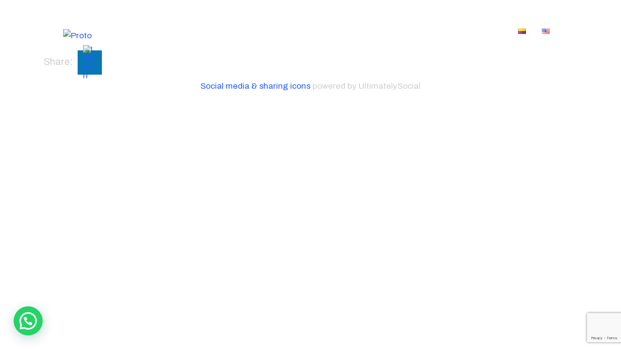

--- FILE ---
content_type: text/html; charset=utf-8
request_url: https://www.google.com/recaptcha/api2/anchor?ar=1&k=6LcodYYjAAAAAEDtUKWuPf4C_B4_r8BDmI81OdbL&co=aHR0cHM6Ly9wcm90by1lbmcuY29tOjQ0Mw..&hl=en&v=PoyoqOPhxBO7pBk68S4YbpHZ&size=invisible&anchor-ms=20000&execute-ms=30000&cb=q7ve2sa4bpv9
body_size: 48694
content:
<!DOCTYPE HTML><html dir="ltr" lang="en"><head><meta http-equiv="Content-Type" content="text/html; charset=UTF-8">
<meta http-equiv="X-UA-Compatible" content="IE=edge">
<title>reCAPTCHA</title>
<style type="text/css">
/* cyrillic-ext */
@font-face {
  font-family: 'Roboto';
  font-style: normal;
  font-weight: 400;
  font-stretch: 100%;
  src: url(//fonts.gstatic.com/s/roboto/v48/KFO7CnqEu92Fr1ME7kSn66aGLdTylUAMa3GUBHMdazTgWw.woff2) format('woff2');
  unicode-range: U+0460-052F, U+1C80-1C8A, U+20B4, U+2DE0-2DFF, U+A640-A69F, U+FE2E-FE2F;
}
/* cyrillic */
@font-face {
  font-family: 'Roboto';
  font-style: normal;
  font-weight: 400;
  font-stretch: 100%;
  src: url(//fonts.gstatic.com/s/roboto/v48/KFO7CnqEu92Fr1ME7kSn66aGLdTylUAMa3iUBHMdazTgWw.woff2) format('woff2');
  unicode-range: U+0301, U+0400-045F, U+0490-0491, U+04B0-04B1, U+2116;
}
/* greek-ext */
@font-face {
  font-family: 'Roboto';
  font-style: normal;
  font-weight: 400;
  font-stretch: 100%;
  src: url(//fonts.gstatic.com/s/roboto/v48/KFO7CnqEu92Fr1ME7kSn66aGLdTylUAMa3CUBHMdazTgWw.woff2) format('woff2');
  unicode-range: U+1F00-1FFF;
}
/* greek */
@font-face {
  font-family: 'Roboto';
  font-style: normal;
  font-weight: 400;
  font-stretch: 100%;
  src: url(//fonts.gstatic.com/s/roboto/v48/KFO7CnqEu92Fr1ME7kSn66aGLdTylUAMa3-UBHMdazTgWw.woff2) format('woff2');
  unicode-range: U+0370-0377, U+037A-037F, U+0384-038A, U+038C, U+038E-03A1, U+03A3-03FF;
}
/* math */
@font-face {
  font-family: 'Roboto';
  font-style: normal;
  font-weight: 400;
  font-stretch: 100%;
  src: url(//fonts.gstatic.com/s/roboto/v48/KFO7CnqEu92Fr1ME7kSn66aGLdTylUAMawCUBHMdazTgWw.woff2) format('woff2');
  unicode-range: U+0302-0303, U+0305, U+0307-0308, U+0310, U+0312, U+0315, U+031A, U+0326-0327, U+032C, U+032F-0330, U+0332-0333, U+0338, U+033A, U+0346, U+034D, U+0391-03A1, U+03A3-03A9, U+03B1-03C9, U+03D1, U+03D5-03D6, U+03F0-03F1, U+03F4-03F5, U+2016-2017, U+2034-2038, U+203C, U+2040, U+2043, U+2047, U+2050, U+2057, U+205F, U+2070-2071, U+2074-208E, U+2090-209C, U+20D0-20DC, U+20E1, U+20E5-20EF, U+2100-2112, U+2114-2115, U+2117-2121, U+2123-214F, U+2190, U+2192, U+2194-21AE, U+21B0-21E5, U+21F1-21F2, U+21F4-2211, U+2213-2214, U+2216-22FF, U+2308-230B, U+2310, U+2319, U+231C-2321, U+2336-237A, U+237C, U+2395, U+239B-23B7, U+23D0, U+23DC-23E1, U+2474-2475, U+25AF, U+25B3, U+25B7, U+25BD, U+25C1, U+25CA, U+25CC, U+25FB, U+266D-266F, U+27C0-27FF, U+2900-2AFF, U+2B0E-2B11, U+2B30-2B4C, U+2BFE, U+3030, U+FF5B, U+FF5D, U+1D400-1D7FF, U+1EE00-1EEFF;
}
/* symbols */
@font-face {
  font-family: 'Roboto';
  font-style: normal;
  font-weight: 400;
  font-stretch: 100%;
  src: url(//fonts.gstatic.com/s/roboto/v48/KFO7CnqEu92Fr1ME7kSn66aGLdTylUAMaxKUBHMdazTgWw.woff2) format('woff2');
  unicode-range: U+0001-000C, U+000E-001F, U+007F-009F, U+20DD-20E0, U+20E2-20E4, U+2150-218F, U+2190, U+2192, U+2194-2199, U+21AF, U+21E6-21F0, U+21F3, U+2218-2219, U+2299, U+22C4-22C6, U+2300-243F, U+2440-244A, U+2460-24FF, U+25A0-27BF, U+2800-28FF, U+2921-2922, U+2981, U+29BF, U+29EB, U+2B00-2BFF, U+4DC0-4DFF, U+FFF9-FFFB, U+10140-1018E, U+10190-1019C, U+101A0, U+101D0-101FD, U+102E0-102FB, U+10E60-10E7E, U+1D2C0-1D2D3, U+1D2E0-1D37F, U+1F000-1F0FF, U+1F100-1F1AD, U+1F1E6-1F1FF, U+1F30D-1F30F, U+1F315, U+1F31C, U+1F31E, U+1F320-1F32C, U+1F336, U+1F378, U+1F37D, U+1F382, U+1F393-1F39F, U+1F3A7-1F3A8, U+1F3AC-1F3AF, U+1F3C2, U+1F3C4-1F3C6, U+1F3CA-1F3CE, U+1F3D4-1F3E0, U+1F3ED, U+1F3F1-1F3F3, U+1F3F5-1F3F7, U+1F408, U+1F415, U+1F41F, U+1F426, U+1F43F, U+1F441-1F442, U+1F444, U+1F446-1F449, U+1F44C-1F44E, U+1F453, U+1F46A, U+1F47D, U+1F4A3, U+1F4B0, U+1F4B3, U+1F4B9, U+1F4BB, U+1F4BF, U+1F4C8-1F4CB, U+1F4D6, U+1F4DA, U+1F4DF, U+1F4E3-1F4E6, U+1F4EA-1F4ED, U+1F4F7, U+1F4F9-1F4FB, U+1F4FD-1F4FE, U+1F503, U+1F507-1F50B, U+1F50D, U+1F512-1F513, U+1F53E-1F54A, U+1F54F-1F5FA, U+1F610, U+1F650-1F67F, U+1F687, U+1F68D, U+1F691, U+1F694, U+1F698, U+1F6AD, U+1F6B2, U+1F6B9-1F6BA, U+1F6BC, U+1F6C6-1F6CF, U+1F6D3-1F6D7, U+1F6E0-1F6EA, U+1F6F0-1F6F3, U+1F6F7-1F6FC, U+1F700-1F7FF, U+1F800-1F80B, U+1F810-1F847, U+1F850-1F859, U+1F860-1F887, U+1F890-1F8AD, U+1F8B0-1F8BB, U+1F8C0-1F8C1, U+1F900-1F90B, U+1F93B, U+1F946, U+1F984, U+1F996, U+1F9E9, U+1FA00-1FA6F, U+1FA70-1FA7C, U+1FA80-1FA89, U+1FA8F-1FAC6, U+1FACE-1FADC, U+1FADF-1FAE9, U+1FAF0-1FAF8, U+1FB00-1FBFF;
}
/* vietnamese */
@font-face {
  font-family: 'Roboto';
  font-style: normal;
  font-weight: 400;
  font-stretch: 100%;
  src: url(//fonts.gstatic.com/s/roboto/v48/KFO7CnqEu92Fr1ME7kSn66aGLdTylUAMa3OUBHMdazTgWw.woff2) format('woff2');
  unicode-range: U+0102-0103, U+0110-0111, U+0128-0129, U+0168-0169, U+01A0-01A1, U+01AF-01B0, U+0300-0301, U+0303-0304, U+0308-0309, U+0323, U+0329, U+1EA0-1EF9, U+20AB;
}
/* latin-ext */
@font-face {
  font-family: 'Roboto';
  font-style: normal;
  font-weight: 400;
  font-stretch: 100%;
  src: url(//fonts.gstatic.com/s/roboto/v48/KFO7CnqEu92Fr1ME7kSn66aGLdTylUAMa3KUBHMdazTgWw.woff2) format('woff2');
  unicode-range: U+0100-02BA, U+02BD-02C5, U+02C7-02CC, U+02CE-02D7, U+02DD-02FF, U+0304, U+0308, U+0329, U+1D00-1DBF, U+1E00-1E9F, U+1EF2-1EFF, U+2020, U+20A0-20AB, U+20AD-20C0, U+2113, U+2C60-2C7F, U+A720-A7FF;
}
/* latin */
@font-face {
  font-family: 'Roboto';
  font-style: normal;
  font-weight: 400;
  font-stretch: 100%;
  src: url(//fonts.gstatic.com/s/roboto/v48/KFO7CnqEu92Fr1ME7kSn66aGLdTylUAMa3yUBHMdazQ.woff2) format('woff2');
  unicode-range: U+0000-00FF, U+0131, U+0152-0153, U+02BB-02BC, U+02C6, U+02DA, U+02DC, U+0304, U+0308, U+0329, U+2000-206F, U+20AC, U+2122, U+2191, U+2193, U+2212, U+2215, U+FEFF, U+FFFD;
}
/* cyrillic-ext */
@font-face {
  font-family: 'Roboto';
  font-style: normal;
  font-weight: 500;
  font-stretch: 100%;
  src: url(//fonts.gstatic.com/s/roboto/v48/KFO7CnqEu92Fr1ME7kSn66aGLdTylUAMa3GUBHMdazTgWw.woff2) format('woff2');
  unicode-range: U+0460-052F, U+1C80-1C8A, U+20B4, U+2DE0-2DFF, U+A640-A69F, U+FE2E-FE2F;
}
/* cyrillic */
@font-face {
  font-family: 'Roboto';
  font-style: normal;
  font-weight: 500;
  font-stretch: 100%;
  src: url(//fonts.gstatic.com/s/roboto/v48/KFO7CnqEu92Fr1ME7kSn66aGLdTylUAMa3iUBHMdazTgWw.woff2) format('woff2');
  unicode-range: U+0301, U+0400-045F, U+0490-0491, U+04B0-04B1, U+2116;
}
/* greek-ext */
@font-face {
  font-family: 'Roboto';
  font-style: normal;
  font-weight: 500;
  font-stretch: 100%;
  src: url(//fonts.gstatic.com/s/roboto/v48/KFO7CnqEu92Fr1ME7kSn66aGLdTylUAMa3CUBHMdazTgWw.woff2) format('woff2');
  unicode-range: U+1F00-1FFF;
}
/* greek */
@font-face {
  font-family: 'Roboto';
  font-style: normal;
  font-weight: 500;
  font-stretch: 100%;
  src: url(//fonts.gstatic.com/s/roboto/v48/KFO7CnqEu92Fr1ME7kSn66aGLdTylUAMa3-UBHMdazTgWw.woff2) format('woff2');
  unicode-range: U+0370-0377, U+037A-037F, U+0384-038A, U+038C, U+038E-03A1, U+03A3-03FF;
}
/* math */
@font-face {
  font-family: 'Roboto';
  font-style: normal;
  font-weight: 500;
  font-stretch: 100%;
  src: url(//fonts.gstatic.com/s/roboto/v48/KFO7CnqEu92Fr1ME7kSn66aGLdTylUAMawCUBHMdazTgWw.woff2) format('woff2');
  unicode-range: U+0302-0303, U+0305, U+0307-0308, U+0310, U+0312, U+0315, U+031A, U+0326-0327, U+032C, U+032F-0330, U+0332-0333, U+0338, U+033A, U+0346, U+034D, U+0391-03A1, U+03A3-03A9, U+03B1-03C9, U+03D1, U+03D5-03D6, U+03F0-03F1, U+03F4-03F5, U+2016-2017, U+2034-2038, U+203C, U+2040, U+2043, U+2047, U+2050, U+2057, U+205F, U+2070-2071, U+2074-208E, U+2090-209C, U+20D0-20DC, U+20E1, U+20E5-20EF, U+2100-2112, U+2114-2115, U+2117-2121, U+2123-214F, U+2190, U+2192, U+2194-21AE, U+21B0-21E5, U+21F1-21F2, U+21F4-2211, U+2213-2214, U+2216-22FF, U+2308-230B, U+2310, U+2319, U+231C-2321, U+2336-237A, U+237C, U+2395, U+239B-23B7, U+23D0, U+23DC-23E1, U+2474-2475, U+25AF, U+25B3, U+25B7, U+25BD, U+25C1, U+25CA, U+25CC, U+25FB, U+266D-266F, U+27C0-27FF, U+2900-2AFF, U+2B0E-2B11, U+2B30-2B4C, U+2BFE, U+3030, U+FF5B, U+FF5D, U+1D400-1D7FF, U+1EE00-1EEFF;
}
/* symbols */
@font-face {
  font-family: 'Roboto';
  font-style: normal;
  font-weight: 500;
  font-stretch: 100%;
  src: url(//fonts.gstatic.com/s/roboto/v48/KFO7CnqEu92Fr1ME7kSn66aGLdTylUAMaxKUBHMdazTgWw.woff2) format('woff2');
  unicode-range: U+0001-000C, U+000E-001F, U+007F-009F, U+20DD-20E0, U+20E2-20E4, U+2150-218F, U+2190, U+2192, U+2194-2199, U+21AF, U+21E6-21F0, U+21F3, U+2218-2219, U+2299, U+22C4-22C6, U+2300-243F, U+2440-244A, U+2460-24FF, U+25A0-27BF, U+2800-28FF, U+2921-2922, U+2981, U+29BF, U+29EB, U+2B00-2BFF, U+4DC0-4DFF, U+FFF9-FFFB, U+10140-1018E, U+10190-1019C, U+101A0, U+101D0-101FD, U+102E0-102FB, U+10E60-10E7E, U+1D2C0-1D2D3, U+1D2E0-1D37F, U+1F000-1F0FF, U+1F100-1F1AD, U+1F1E6-1F1FF, U+1F30D-1F30F, U+1F315, U+1F31C, U+1F31E, U+1F320-1F32C, U+1F336, U+1F378, U+1F37D, U+1F382, U+1F393-1F39F, U+1F3A7-1F3A8, U+1F3AC-1F3AF, U+1F3C2, U+1F3C4-1F3C6, U+1F3CA-1F3CE, U+1F3D4-1F3E0, U+1F3ED, U+1F3F1-1F3F3, U+1F3F5-1F3F7, U+1F408, U+1F415, U+1F41F, U+1F426, U+1F43F, U+1F441-1F442, U+1F444, U+1F446-1F449, U+1F44C-1F44E, U+1F453, U+1F46A, U+1F47D, U+1F4A3, U+1F4B0, U+1F4B3, U+1F4B9, U+1F4BB, U+1F4BF, U+1F4C8-1F4CB, U+1F4D6, U+1F4DA, U+1F4DF, U+1F4E3-1F4E6, U+1F4EA-1F4ED, U+1F4F7, U+1F4F9-1F4FB, U+1F4FD-1F4FE, U+1F503, U+1F507-1F50B, U+1F50D, U+1F512-1F513, U+1F53E-1F54A, U+1F54F-1F5FA, U+1F610, U+1F650-1F67F, U+1F687, U+1F68D, U+1F691, U+1F694, U+1F698, U+1F6AD, U+1F6B2, U+1F6B9-1F6BA, U+1F6BC, U+1F6C6-1F6CF, U+1F6D3-1F6D7, U+1F6E0-1F6EA, U+1F6F0-1F6F3, U+1F6F7-1F6FC, U+1F700-1F7FF, U+1F800-1F80B, U+1F810-1F847, U+1F850-1F859, U+1F860-1F887, U+1F890-1F8AD, U+1F8B0-1F8BB, U+1F8C0-1F8C1, U+1F900-1F90B, U+1F93B, U+1F946, U+1F984, U+1F996, U+1F9E9, U+1FA00-1FA6F, U+1FA70-1FA7C, U+1FA80-1FA89, U+1FA8F-1FAC6, U+1FACE-1FADC, U+1FADF-1FAE9, U+1FAF0-1FAF8, U+1FB00-1FBFF;
}
/* vietnamese */
@font-face {
  font-family: 'Roboto';
  font-style: normal;
  font-weight: 500;
  font-stretch: 100%;
  src: url(//fonts.gstatic.com/s/roboto/v48/KFO7CnqEu92Fr1ME7kSn66aGLdTylUAMa3OUBHMdazTgWw.woff2) format('woff2');
  unicode-range: U+0102-0103, U+0110-0111, U+0128-0129, U+0168-0169, U+01A0-01A1, U+01AF-01B0, U+0300-0301, U+0303-0304, U+0308-0309, U+0323, U+0329, U+1EA0-1EF9, U+20AB;
}
/* latin-ext */
@font-face {
  font-family: 'Roboto';
  font-style: normal;
  font-weight: 500;
  font-stretch: 100%;
  src: url(//fonts.gstatic.com/s/roboto/v48/KFO7CnqEu92Fr1ME7kSn66aGLdTylUAMa3KUBHMdazTgWw.woff2) format('woff2');
  unicode-range: U+0100-02BA, U+02BD-02C5, U+02C7-02CC, U+02CE-02D7, U+02DD-02FF, U+0304, U+0308, U+0329, U+1D00-1DBF, U+1E00-1E9F, U+1EF2-1EFF, U+2020, U+20A0-20AB, U+20AD-20C0, U+2113, U+2C60-2C7F, U+A720-A7FF;
}
/* latin */
@font-face {
  font-family: 'Roboto';
  font-style: normal;
  font-weight: 500;
  font-stretch: 100%;
  src: url(//fonts.gstatic.com/s/roboto/v48/KFO7CnqEu92Fr1ME7kSn66aGLdTylUAMa3yUBHMdazQ.woff2) format('woff2');
  unicode-range: U+0000-00FF, U+0131, U+0152-0153, U+02BB-02BC, U+02C6, U+02DA, U+02DC, U+0304, U+0308, U+0329, U+2000-206F, U+20AC, U+2122, U+2191, U+2193, U+2212, U+2215, U+FEFF, U+FFFD;
}
/* cyrillic-ext */
@font-face {
  font-family: 'Roboto';
  font-style: normal;
  font-weight: 900;
  font-stretch: 100%;
  src: url(//fonts.gstatic.com/s/roboto/v48/KFO7CnqEu92Fr1ME7kSn66aGLdTylUAMa3GUBHMdazTgWw.woff2) format('woff2');
  unicode-range: U+0460-052F, U+1C80-1C8A, U+20B4, U+2DE0-2DFF, U+A640-A69F, U+FE2E-FE2F;
}
/* cyrillic */
@font-face {
  font-family: 'Roboto';
  font-style: normal;
  font-weight: 900;
  font-stretch: 100%;
  src: url(//fonts.gstatic.com/s/roboto/v48/KFO7CnqEu92Fr1ME7kSn66aGLdTylUAMa3iUBHMdazTgWw.woff2) format('woff2');
  unicode-range: U+0301, U+0400-045F, U+0490-0491, U+04B0-04B1, U+2116;
}
/* greek-ext */
@font-face {
  font-family: 'Roboto';
  font-style: normal;
  font-weight: 900;
  font-stretch: 100%;
  src: url(//fonts.gstatic.com/s/roboto/v48/KFO7CnqEu92Fr1ME7kSn66aGLdTylUAMa3CUBHMdazTgWw.woff2) format('woff2');
  unicode-range: U+1F00-1FFF;
}
/* greek */
@font-face {
  font-family: 'Roboto';
  font-style: normal;
  font-weight: 900;
  font-stretch: 100%;
  src: url(//fonts.gstatic.com/s/roboto/v48/KFO7CnqEu92Fr1ME7kSn66aGLdTylUAMa3-UBHMdazTgWw.woff2) format('woff2');
  unicode-range: U+0370-0377, U+037A-037F, U+0384-038A, U+038C, U+038E-03A1, U+03A3-03FF;
}
/* math */
@font-face {
  font-family: 'Roboto';
  font-style: normal;
  font-weight: 900;
  font-stretch: 100%;
  src: url(//fonts.gstatic.com/s/roboto/v48/KFO7CnqEu92Fr1ME7kSn66aGLdTylUAMawCUBHMdazTgWw.woff2) format('woff2');
  unicode-range: U+0302-0303, U+0305, U+0307-0308, U+0310, U+0312, U+0315, U+031A, U+0326-0327, U+032C, U+032F-0330, U+0332-0333, U+0338, U+033A, U+0346, U+034D, U+0391-03A1, U+03A3-03A9, U+03B1-03C9, U+03D1, U+03D5-03D6, U+03F0-03F1, U+03F4-03F5, U+2016-2017, U+2034-2038, U+203C, U+2040, U+2043, U+2047, U+2050, U+2057, U+205F, U+2070-2071, U+2074-208E, U+2090-209C, U+20D0-20DC, U+20E1, U+20E5-20EF, U+2100-2112, U+2114-2115, U+2117-2121, U+2123-214F, U+2190, U+2192, U+2194-21AE, U+21B0-21E5, U+21F1-21F2, U+21F4-2211, U+2213-2214, U+2216-22FF, U+2308-230B, U+2310, U+2319, U+231C-2321, U+2336-237A, U+237C, U+2395, U+239B-23B7, U+23D0, U+23DC-23E1, U+2474-2475, U+25AF, U+25B3, U+25B7, U+25BD, U+25C1, U+25CA, U+25CC, U+25FB, U+266D-266F, U+27C0-27FF, U+2900-2AFF, U+2B0E-2B11, U+2B30-2B4C, U+2BFE, U+3030, U+FF5B, U+FF5D, U+1D400-1D7FF, U+1EE00-1EEFF;
}
/* symbols */
@font-face {
  font-family: 'Roboto';
  font-style: normal;
  font-weight: 900;
  font-stretch: 100%;
  src: url(//fonts.gstatic.com/s/roboto/v48/KFO7CnqEu92Fr1ME7kSn66aGLdTylUAMaxKUBHMdazTgWw.woff2) format('woff2');
  unicode-range: U+0001-000C, U+000E-001F, U+007F-009F, U+20DD-20E0, U+20E2-20E4, U+2150-218F, U+2190, U+2192, U+2194-2199, U+21AF, U+21E6-21F0, U+21F3, U+2218-2219, U+2299, U+22C4-22C6, U+2300-243F, U+2440-244A, U+2460-24FF, U+25A0-27BF, U+2800-28FF, U+2921-2922, U+2981, U+29BF, U+29EB, U+2B00-2BFF, U+4DC0-4DFF, U+FFF9-FFFB, U+10140-1018E, U+10190-1019C, U+101A0, U+101D0-101FD, U+102E0-102FB, U+10E60-10E7E, U+1D2C0-1D2D3, U+1D2E0-1D37F, U+1F000-1F0FF, U+1F100-1F1AD, U+1F1E6-1F1FF, U+1F30D-1F30F, U+1F315, U+1F31C, U+1F31E, U+1F320-1F32C, U+1F336, U+1F378, U+1F37D, U+1F382, U+1F393-1F39F, U+1F3A7-1F3A8, U+1F3AC-1F3AF, U+1F3C2, U+1F3C4-1F3C6, U+1F3CA-1F3CE, U+1F3D4-1F3E0, U+1F3ED, U+1F3F1-1F3F3, U+1F3F5-1F3F7, U+1F408, U+1F415, U+1F41F, U+1F426, U+1F43F, U+1F441-1F442, U+1F444, U+1F446-1F449, U+1F44C-1F44E, U+1F453, U+1F46A, U+1F47D, U+1F4A3, U+1F4B0, U+1F4B3, U+1F4B9, U+1F4BB, U+1F4BF, U+1F4C8-1F4CB, U+1F4D6, U+1F4DA, U+1F4DF, U+1F4E3-1F4E6, U+1F4EA-1F4ED, U+1F4F7, U+1F4F9-1F4FB, U+1F4FD-1F4FE, U+1F503, U+1F507-1F50B, U+1F50D, U+1F512-1F513, U+1F53E-1F54A, U+1F54F-1F5FA, U+1F610, U+1F650-1F67F, U+1F687, U+1F68D, U+1F691, U+1F694, U+1F698, U+1F6AD, U+1F6B2, U+1F6B9-1F6BA, U+1F6BC, U+1F6C6-1F6CF, U+1F6D3-1F6D7, U+1F6E0-1F6EA, U+1F6F0-1F6F3, U+1F6F7-1F6FC, U+1F700-1F7FF, U+1F800-1F80B, U+1F810-1F847, U+1F850-1F859, U+1F860-1F887, U+1F890-1F8AD, U+1F8B0-1F8BB, U+1F8C0-1F8C1, U+1F900-1F90B, U+1F93B, U+1F946, U+1F984, U+1F996, U+1F9E9, U+1FA00-1FA6F, U+1FA70-1FA7C, U+1FA80-1FA89, U+1FA8F-1FAC6, U+1FACE-1FADC, U+1FADF-1FAE9, U+1FAF0-1FAF8, U+1FB00-1FBFF;
}
/* vietnamese */
@font-face {
  font-family: 'Roboto';
  font-style: normal;
  font-weight: 900;
  font-stretch: 100%;
  src: url(//fonts.gstatic.com/s/roboto/v48/KFO7CnqEu92Fr1ME7kSn66aGLdTylUAMa3OUBHMdazTgWw.woff2) format('woff2');
  unicode-range: U+0102-0103, U+0110-0111, U+0128-0129, U+0168-0169, U+01A0-01A1, U+01AF-01B0, U+0300-0301, U+0303-0304, U+0308-0309, U+0323, U+0329, U+1EA0-1EF9, U+20AB;
}
/* latin-ext */
@font-face {
  font-family: 'Roboto';
  font-style: normal;
  font-weight: 900;
  font-stretch: 100%;
  src: url(//fonts.gstatic.com/s/roboto/v48/KFO7CnqEu92Fr1ME7kSn66aGLdTylUAMa3KUBHMdazTgWw.woff2) format('woff2');
  unicode-range: U+0100-02BA, U+02BD-02C5, U+02C7-02CC, U+02CE-02D7, U+02DD-02FF, U+0304, U+0308, U+0329, U+1D00-1DBF, U+1E00-1E9F, U+1EF2-1EFF, U+2020, U+20A0-20AB, U+20AD-20C0, U+2113, U+2C60-2C7F, U+A720-A7FF;
}
/* latin */
@font-face {
  font-family: 'Roboto';
  font-style: normal;
  font-weight: 900;
  font-stretch: 100%;
  src: url(//fonts.gstatic.com/s/roboto/v48/KFO7CnqEu92Fr1ME7kSn66aGLdTylUAMa3yUBHMdazQ.woff2) format('woff2');
  unicode-range: U+0000-00FF, U+0131, U+0152-0153, U+02BB-02BC, U+02C6, U+02DA, U+02DC, U+0304, U+0308, U+0329, U+2000-206F, U+20AC, U+2122, U+2191, U+2193, U+2212, U+2215, U+FEFF, U+FFFD;
}

</style>
<link rel="stylesheet" type="text/css" href="https://www.gstatic.com/recaptcha/releases/PoyoqOPhxBO7pBk68S4YbpHZ/styles__ltr.css">
<script nonce="6Mf87vWjWVpWoq5jAr98aA" type="text/javascript">window['__recaptcha_api'] = 'https://www.google.com/recaptcha/api2/';</script>
<script type="text/javascript" src="https://www.gstatic.com/recaptcha/releases/PoyoqOPhxBO7pBk68S4YbpHZ/recaptcha__en.js" nonce="6Mf87vWjWVpWoq5jAr98aA">
      
    </script></head>
<body><div id="rc-anchor-alert" class="rc-anchor-alert"></div>
<input type="hidden" id="recaptcha-token" value="[base64]">
<script type="text/javascript" nonce="6Mf87vWjWVpWoq5jAr98aA">
      recaptcha.anchor.Main.init("[\x22ainput\x22,[\x22bgdata\x22,\x22\x22,\[base64]/[base64]/[base64]/[base64]/[base64]/[base64]/KGcoTywyNTMsTy5PKSxVRyhPLEMpKTpnKE8sMjUzLEMpLE8pKSxsKSksTykpfSxieT1mdW5jdGlvbihDLE8sdSxsKXtmb3IobD0odT1SKEMpLDApO08+MDtPLS0pbD1sPDw4fFooQyk7ZyhDLHUsbCl9LFVHPWZ1bmN0aW9uKEMsTyl7Qy5pLmxlbmd0aD4xMDQ/[base64]/[base64]/[base64]/[base64]/[base64]/[base64]/[base64]\\u003d\x22,\[base64]\x22,\x22HnFSBsONGMKQXMK+wppawpdJb8OmC0tVwoXCmcO7wrXDojhfcX3CmydpOsKJTWnCj1fDjm7CuMK8R8OWw4/CjcOkTcO/e2TCmMOWwrRCw5QIaMOdwr/DuDXClcKncAFrwo4Bwr3CqAzDrijCsgsfwrNvEw/CrcOdwoDDtMKeacOiwqbCthjDliJ9RhTCvhsie1pwwpfCj8OEJMKFw4wcw7nCpmnCtMORFm7Cq8OGwr7Cplgnw5xpwrPCslDDtMORwqI4wogyBjPDjjfCm8Kiw6sgw5TCp8KHwr7ChcKlMhg2wr3DvAJhGnnCv8K9HsO4IsKhwodsWMK0F8K5wr8EEHphED5+wp7Dok/Cq2QMPsOVdmHDuMKyOkDCo8KSKcOgw4Z5HE/CvT5seDTDknBkwrpKwofDr2Imw5QUGsKhTl4/NcOXw4Q2wqJMWiBkGMO/w6gPWMK9XMKlZcO4bhnCpsOtw41Qw6zDnsO7w6/[base64]/[base64]/DgsKDWVVhd8KAwqEMwo/[base64]/Dnx/[base64]/[base64]/w6rDpXDCtnpuP8OUwpNbe8OJbU7CoGtLwonCncK5wr7DscOdw5nDnyrCuy/DksOVwot0wr/DgcOaelxmVsKcw47Cl3rDvDnClyjDtcKwM1ZrFG8rbmMdw7Qkw4dVwobChsKCwpp0w7fDiG7CoFXDlxIVK8K6CC5PIcKCK8OowrvDu8KuRX9qw4/[base64]/VcK1woXDmcOICsOiwoLChsKvGl3CjGl6w5NOL3Ztw4pWw7fDpMOnLcK5VSsLccKYwrYwa15adXnCksOfwpQYwpPCk0LDvVZENycjwqMCwqnDvcO4wrYzwo3DrkrCoMOgdcOcw4/DjsOUfDHDvD3DjMOUwrJvTioYw54CwqZqw4PCv1/[base64]/DnsOTwp/DuMK4w4AQwq5wEsKiZMOgw7XCn8KZw7XDuMKbwqE1w5LDuzBoX2cDTsOIw5ITw7bCnlnDlCLDlcOwwr7DpzDCpMOvwqZ6w6/DtlTDgiQ7w7B3HsKNTMK3VGHDkcKNwps/NMKNfDc+QMKKwrxUw7nCr1rDs8OSw7sMOnAIw6MAZ0dkw4hPdMOUMk3DqsKJUUDCtcK4NsKVETXCtCXCq8OTw4XCocK/JRtYw790wq5tDntSF8OROMKywoHCo8K+LWHDmsOlwqIjwqoTw7B3wrbCm8KiPcO0w6rDj0vDgUHCqsKcDsKIBhwjw4XDqMK5wqXCqxtIw7bCjsKPw4YPI8OxK8O9CsOPcSRSccOpw67Co3UOTMOvVCw0cGDCq0nDrcKlPHVsw7/DgHd6wppEFjXDoQxGwpHDvyrCokwyRkJKw67Cn2phBMOWwpkOwqzDiwgpw4PCuSJeasOpXcKxE8OwO8KAcATCt3JZwozDgmfDsgVrGMKZw7sDw4/DuMOBW8KPHlrDkcO6TcOxUcKkw5vDu8KvK0xmfcOxwpLCpkfCjkQgwrcdasOlwq/ChMOgJQwoasOHw6TDmEs+ZMKsw6rCuVXDlsOew7BwICZewrzDkFPCqcONw6Utw5DDuMK8wo7CkEdSI2/CnMKKIMKhwr/CrMKHwosZw4/Cp8KWGmzDgsKLdxrClcK9VCjCoS/CqMO0VBLCuRjDqcKuw4smOcOhX8OeN8KGMkfDjMO6EsK7KcOtS8OkwoPDg8KBBR5xw4bDjMKYBVDDtcKbJcK/MsO9wrxPwq1aW8Kww6fDgMOoW8OVExvCnUHCocOUwrYMwqICw5Z1w6HCpV/DsmPCjDrCqzbDjMO4fcOswo3ClsOFwojDnMKFw5DDkH0kMcK5clHDtVAvw7jDr2tTwqs/GFLCikjCh2TClsKeWcOeJcKcfMOfaBR/B30vwrxmHsKEw4bDunwsw7czw4zDhsOPd8KVw55Rw7rDnBLDhT8cDiLDqkvCtABhw7d9w7BnaHzCuMOQw73CosK/w7kHw5fDgcOww68bw6oob8KjMcOSFcO+csK0w4fDu8KVw5nDisOOO3oldgkkwrzDrMO2DFrCkhFYCMO7GcOBw4/ChcK2MMOte8Kcwo7DhMO8wo/Dp8OKJiIPw6dTwq8OOMOLJsO5Y8ONwphNNcKwGWnCiXvDpcKIwrwheFjDvx7DqMKlYMODZcO5PsOgw7lzMMK3SRIiXTXDiHXDnMKfw4tgCQjDpgU0c2A/Dk09OcK9wpfCocOqDcOwT25pGmbCq8OwcsOqO8KBwqUhZMO2wqVJQMK5w54YKQISGHRZfH4aYMOHH2/CkHrCqQQww6MFwp/[base64]/woDCnsKhMgkhw6RDwpoVGHt/ScOOwoLDusK8wrzCrkzDkcOVw41tPzXCocKvd8KCwp3Cl3gxwrnCl8Ocwq4HJ8K4wqhlccOcOx7CgcOIJR7DjWzCiDXDtAzDscOCw607wpfDrXRMKSRCw5bDqk/CqT4lIE84M8OTXsKKSmvDj8OnHm4JWwbDiE3DuMOcw6JvwrLDncK8wpMvw7kow67CrwXCrcKyTVbDnWzCmlpNw6nDhsKEwrhlX8KjwpPDmmE8w5TCkMKkwrQlw7/CiklFM8OTRwjDjcOLHMKIw6U4w4RuFXnDj8OZfzHCtTxAw7E6EMOZwr/Dt37ChsKDwp0Jw7XDoRZpwpk/w7bDkSnDrGTDvsKHw5nCrwDDqsKJwo3DssOawqYnw7/Cth50VAhuwohOZcKCQMKgFMOrwqZ1SnTCvSTDlh7DsMKOIRvDqMK4wq7CjAIZw63CncOBNAHCpnBtU8Kue1zDlG4HR0xkKMOjfUI5WGnDmkTDsEXDlcOSw7nDu8OWSMOBK1/[base64]/w5TDn8K6Zj/DmcK/RsOEw7XDtH5iwrc0w7bDiMKIaBAnwoPDrTEOw6rCmkjCk3N6ambCkcKcwqzCqjdRw7XChsKWNmIfw6zDsx8wwrzCo3dcw5/Cn8KSScKHw5JQw7UkX8OTECvDs8K+Y8OufQrDlX9RA05EPlzDum5/FXLCvsKeFRYzwoVKwoMaXEo+LcK2woTCvkfDgsOaWhbDvMKjbCVLwqVAw650D8KpVsOmwpNbw57DqsK+w6ILw7tBwqE9RhLDrX7DoMKrAU9ow5zCtBnCqsKmwrgMBcOkw4zCkl8lfcKaIU/Ct8OXS8OKw74owqB/w7lZw6s/FcOObAoRwo9Kw43Cp8OCUlcfw4PCpG4uAsK5w7vCl8Ocw7EQY0bCrMKRecOrMz3DsCrDtVvCkcKXFnDDpg/CqUHDlMKMwonCt200FGgQWDEZUMK6fsKsw7jCmH/DvG0kw4TCimVMY0DDgwPCiMKDwq/CmnVBRMOKwpg0w603wozDocOfw7c1AcOFMygmwrlFw4PCgMKOfitoCBgcw5lzwqEBworCq3LCtsKMwqkfPcKSwq/[base64]/[base64]/DlxjCuxBQw5rDjA7DoThEw4TDryjCoUVUw6HCjz/Dm8OyBMOXWMKJw7TDpELCn8KMA8Oyclh3wpjDiVPCgsKowo/[base64]/CoQLDlcKjR8K4w4TDoxVcIAt6w67DhcOGCXTDncK2wqQSUMOHw5oUwojCr1bCgMOjYzNgNTA9RMKUR3ILw53Cki/[base64]/Dv0QxXcOgw5rDuHwyQUguwq/DvH0uwrfCmXwVSiZfc8ObSRlcw6vCqT7DlsKvYMKDwofCnmMSw7xgdn8IUSTCvcO5w69DwqzDocO7OEhlX8OcSwzCkTPDt8K1ZR0MSUvCqcKSCSQtcjUHw5cNw5nDtGbCksOAGMKjRHHCocKaPRfDlsKuOTYLwo/CoVLDhsOsw57DosKTw5Etwq/Dr8KMYAXDmgvDmHouw5wHwqDChmp9w43CjmTCnEBMwpHCij4BGcOrw7zCqRrDnSdewpAbw7PCr8K8w5IYGyAuH8K7WcKhK8OTwqYHw57CkMK1woE3DBtCCsKfGygSOWMQwqPDlTTChyJKbC1mw4/CgSNkw73Clm5bw6fDnQTCqcKMPMKcOVEIwoDCg8K8wqfCkMK9w6LDrsO1wp3Dn8KAwr/Dk0vDhl4Vw492w4rClEbDocK5GFYuEggow7oqN3VtwoUoLsOyIXBYTQ7CmMKfw6XCo8KjwqV3w5hdwoN6eEnDi37Cq8KcXCRCwp9SXsOdLsKIwqglTMKiwopqw7dRAlsQwrQnw40eRsOCM0nCqzXCkAFBw6PDlcKxwqfChcKkw7LDkx3Cvn/DmcKNPcKMw4XChcKHQ8Kfw6/CsSoqwq5HdcKDwowWwrlJw5fCscOmYMOww6BtwpUYXhrDrsOuwp7Dmx0GwrPCh8K6C8OzwrU9wpjDqnnDs8Kqw7zCvcKaNjnClCfDi8OKw6M5wq3DtMKQwqFOw789PHjDvFfDggTCp8KSFMK8w7o2MhPDiMOcwqROO0/Dj8KWw63DqBrCmcOPw7rDmcOBa052UsKJN17CnMOYw5YANMKpw75uwqpYw5rCtMOfDUfDrcKYUSBKGMOFw4x/PVUvGQDCj3XDu2VWw5Z1wqBzNgcZOsO9wol+NHDCpCfDkEcaw6J7Ww/Ct8OsA03DosK9UVvCqMKswqBPFnpzTx4DKQHCgsOmw4LDpV3CmsO7Y8Otwo1jwpEHU8OxwrwnwrLCgMKgQMOzw4hNw6tXYcKHZMOyw48kNMOFGMOzwo52w60nSnNAc2EdXMKOwqPDlhbCq1giIV/DvsKdwrbDjMOywrrDgcKGcgZ8w4VkNMOFCFjDssOBw4BPw4jCmMOoE8OpwqHCrXgCw6TCmMKyw5R3C09ywo7CuMOhYShjH3PDnsOiw43DlU1/bsK5wrnDoMK7wrDCicOUbB/[base64]/CszYuc8KlUgvDmcOqSsOTwpBTCcKQw6PDvWEFw4tVwqF6KMKCYCzCiMO+RMO+wpXDl8KTwqAmdEnCpn/DiD0Qwpovw5zChcKhZELDmMOIHlLCmsO7W8KiYQ/CuytDw5Nnwp7CoRIuMsKSGh4rw58tZMKdwp/[base64]/CiMKZS8OVCTJow5LCgXjCokoxTGPDnwDCjcO4w73DtMOFYzl7w4bDh8OqMmvCicKgw7F3w6JkQ8KLF8OeHsKuwphwQsObw7xtw6/[base64]/DjjIXYHXCgkDCu8O/YMODw5bDo8OQZxYQEQd0fwbDi3PCqgXDhQBAw7Raw4hCwohcVyZuCsKZRTBQw4J4FCnCq8KpOmbCs8OpecK0acORwp3CusK6w5MLw4lMwqgvdsOvasKgw6/Dq8KEwqwXWsKlw6pJw6bCo8OiAsK1wohIwqRNUm9rWTArwp7DtsKEdcKDw7A0w5LDusKBFMOhw5zCsivCuSTCpBwYwql1EcO5wq3DrcK8w4LDtR3Dh3ghAsKiJxpCw4LDgMK/fsOgw6N2w7pxwpTDln/DkMOuAcOJClplwoB6w68uYUoawrZfw7jCoRkrw6NDcMOJw4zDgcOUw41jWcOgEhZHwo07asOXw43DiCHDj2MlEBREwr09wpDDpsKnwpHDhMKQw7TCjsKoesOvwo/CoFwBDMKMZMKXwoJYw7TDicOzenrDi8OuEwrCqMO+Z8OuBRNuw63CkwvDh1bDmsOkw6rDlcK/[base64]/[base64]/[base64]/Cnz8vGj/CmcKuw4ITEUEqV2nCiSLCvW14wqtpwrnDiCISwpvCrhPDnXXCkMK0bQfDvjjDiBQ/bB7CosK0eVdKw7zCo0/DhQrDo25qw53Ci8O/wq/Dmypcw6sraMOlKMOvw7zCicOoSMK9E8OJwpLCtsKsKsO5fMORO8OswpnCoMKew4ZIwqvDmSIhw4Zswr0Gw4IcwpbDnDjCuAfDkMOswoXCnkc3w7/DvsK6GUJnwpfDl2HCijTChmXCr2VCwodVw64fw7NyTxpoQSB/I8OxD8OrwoYUw4vCq14wIAUhwoTCr8K6H8KEQUciw7vDu8Kdw5rChcOqwpkgw7HCjMOIJ8KhwrnCmcOudBYjw4XCkTLCrj3Cu0TClh3CsmzCsnEGbHAZwo5ewpvDr059wrzCpsO0wqrDsMO7wqIEwqMkGMK4wqFcMm0Cw7t7GsOuwqd/wokRBWcQw4c0fxfClMK5ITxUwqfCoyrDoMKvwp/ChMKMwrPDhsO/IsKGVcOKwqQrMUVKLSfCl8KcTsOMY8KMI8K1wpLDlxvCnT3DlVFAZGZyBcOoACvCqy/DlVzDhMODJMOeL8OWwrEcSUnDucO6w5rDr8KPC8KqwotHw4nDhmXCogNFPih+wrjDn8Oqw4vCnsKjwoI4w51yOcKZAR3CkMKqw6QSwo7Ctm/Cm3ogw5XCmFpOfcOvw7bCixxGwqMTY8Oww5kPfytbVkRwXMK9PmdrYMKqwq0OTCg+w5lww7HCosKGZMKpw4jCrTnChcKoFsKSw7JIbsKQwph1wowOfcKYbMOyZ1rCjHTDv2DClcKRRsOSwptYf8Opw7IeVsOpDMOQQXnDg8OCAyfCty/DrcODTCnCgCdhwqsfwpXCi8OROAnDkMKDw4tmw4XCkW/DuCvCj8KiBwI+UMK/YsKbwoXDncKlTcOCTzBXIiQvwq3CqjHDncOkwrDCkMO0V8KiOQnClR5xwqfCiMOGwo/DrsKvHBLCsl8vwo7ChcKyw4tTUhDCsCwKw6xYwp3DnDlgesO6fBPDk8K1wrB5aSFabsOXwr46w5/Cr8O7wogiwpPDrXEow7ZcGcOwHsOQwptJw47Ds8KgwoLCj0ZFDzXDimhpPsOww73Dj08DD8K/[base64]/UsKNwoPCpMK5AcKWwrJuwp/DjMODecKCwq3CjhrCtcO1YlNuCjNzw6zCsT3CjMOtwpxQw5vDl8O9w7nChsKnw5NxJD0dwpUpwr1vLBcEX8KABnrCuUZ0esOdwqgXw4lJwqPCmRvCrMKeZVjDucKjwr1/wqEAWMOzw6PCkVlzLcKwwpJLSlfCoBN6w6PDnDnDgsKrA8KQLMKmN8OAw44awo7CpsOyCMO6worDo8OVXlMPwrQew7vDicOzQ8ObwrVHwqDChsKVwqs5BmzCuMKIJMOQLsODN0Zjw4ooc1FrwqTChcK7wo1PfcKLM8O8EcKtwr/DmXXCoTx4w5rCqsOzw5HCrhjCg2kaw4woQ2DChCx2dcKdw6hRw4PDu8KLeUwyOcOKLcOOw47DhMKyw6fCsMOzeQrDlMOnfMKlw5LCqxzCisKnLHB0wqRPw6/Dv8Kuwrw3I8KDNEzDgsKlw5nDtnvDqcOkTMOiwqN0Eh01LwB5NDoGw6LDmMKpfWlow7vClR0BwpsxU8Kvw4LCs8KHw4XCr14TTyNeaDsMS1Rnwr3CgSAnWsK7w5suwq3Dlxh9U8O2OMKWWcOHwrXCpcOxYkxWeDzDn3sLNsOABWXCpzsZwq/DssKBZMK7w6HDhW/CvsKrwodywqwwV8KEwqHDoMOWw4RWw4zDk8KywqDDuy/[base64]/Cv8Krwrk5esOdGcKLwrYYLMKlZMO3wrjDhAcywrkvEgnDncKqOsOOVsK4w7Nqw4HCg8KmD1x4JMKrLcOPJcOTFgRSCMK3w5DDkR/[base64]/Dl3pAw7HCpx7CsyxdwoDCrnQLPDrDv1NqwojDol/[base64]/CjhJHwprCvsKBLMOawqQuEsKDwofDkMKxw5/Dnx7Dh8KNw4JLMwnDnsKVN8K4AcK/PldvakBuHxbDucK6w7vDvE3CtsKtwopFYcOPwqlGPcKVWMOnGsOdKA/Cvh7DsMOvNmHDtcOwLURiCcO+MBIYF8KpOXzCvMKVw7NJw6DCh8K0wqdswrkjwpTCu0PDpk7Ck8KuHcKEChfCu8KyCErCtsKxLsOuw6kjw513dGo4wrosJR7CsMK/w5TDpU5HwrVDNsKSPsKPLMKgwpYbJHlfw53Dj8KiLcK+w4PCr8O5JWtvfsKCw5vDkMKMw5fCtMKVC0rCq8Oyw67CoW/DmS/DnC0XVz/DpsOLwohXHMK8wqEEK8OTGcOVw5chE13DgyrDiWPClmHDvcOjKTHDnywPw7nDjw7CncOcWixhw6bDpsK7wrgmw7JFVHR1Lh5/MsOMw5x9w68cw6TDk3JswrEpwqhUwoIiw5DDl8KZIMOpI15+BcK3wrhZH8OUw4vDpsOfw6h6MMKdw5J6KQFQFcONN17CisK5w7Nbw7RawoHDgcOTBcOddlPDlMOLwo4ODMOnR3lTAMKrYA0XMnBBdMKRe1HCnyPCiARyV2/CrXE2wqF4wo0Pw4/CsMKswo/CkMKkZsK5K2/[base64]/[base64]/[base64]/b8Kmw4ofLihDHkQOa8Kpw7pzYsKGKsKbT2F3w5rDpMOYwrBdBznCkgnCocO2BTtJHcKAMR7DnFnClX9lbzQ0w7DCmcKswpbCgnXDh8Oqwo4gEsK/w7rCklXCmsKNd8Kiw4EeEMKCwrDDoHXDjh3CjMKBw67CghvDjMKJTcO7w6LCv24sRcKnwpV5asKcXjdyTMK3w7MbwrdHw6fDk3QowofDgFhlal8HJsKuHAIeE1bDlwRLdzd3OSUyez7Dox7DmiPCoTLCmsKQNCTDiA/CqVV7w4vCmyUywp8tw6jDiHnCvXc1CW/CpnZTwpHDrmTDq8OrKEvDi1FswrxWNkHCucKQw75Mw5rCpSgfOwQLwqVuScOPPUvCrsOAw5AcWsK9BMKTw7sBwr5WwohMw4bCjcKDTBvDvhrCocOGXcKfw70/w4XCjcOXw5vDnAzCh37DnToWEcKTwq0Twqw6w6F/J8Opd8OkwqHDj8OKeB3DjQLCiMOJw7rCtmPDscK7wp5Dwopewro3wrNAa8OEa3nClcKsek5SdcKew49cfX87w4IIworDk3VOLsOlw7EWw6NcasOJccKJw47DhMKAe2/Cmz3Cn0HDucObLsKpwpkeETzCjhXCo8OQwrjCo8Khw7nDtFbCk8OTwo7DhcOBw7XCl8OAAMOUZxU9HgXCh8Olw4PDi0FGcBJ8OMKffkElw6vDgDPDmcOcwoDDr8OMw5TDmzfDiioPw73CqjjDh0Iiw6/Dj8OaecKIw77DqsOow4UjwolZw7nCrm0iw6Ndw49fW8KOw6LDqsO+BsKzwpDCiTXCgsKjworDmMKcWGzCscOhw6Aaw4Rkw5khw4Qzw7XDqQfCgcKAwp/[base64]/[base64]/DmHPDkyJMGVA1w7k9d8KiGMK+woUNw64uCcKUw5rCl0nCkxvCqMOxw7/CncOmSS7DlwrCiz53w6ksw4RHOQIgw7PDgMOcDCxFVsOlwrd3HFsOwqJ5JyrCnV5fY8O3wqlww6ZdO8KyK8KDUBFuw6bCuyQKEBUEAcKgw6cuLMKXw57DpHIBwo/[base64]/a09hwrDDuTHDpF4ESQkES8OdwrhmKBNeKMOBw43DgsO1WcKIw519OGsDFsOUw4E2RcKawrLDn8KPWsOvCnN1wqzDjF3DsMOJGjrClMO3XkMFw4TDsW/Dk1zDrX9LwpJjwpwkwrFlwrrDuAPCvCzCkAR0w5MFw4xaw6fDgcKTwrHCvcO+RFbDrcOVGTgHw7dmwphiw5Nzw4wLElFUw4HCiMOlw7LClMObwrt4bRh2woQATQrCucKlwo3DtsKHw78cw6slXAtkEHRDaXwKw6Jswq/DnMKvwpvCpxXCiMKow4jDs0BOw7hHw4h2w67DtiXDoMKKw7vCnsOLw6LCvF4eTsKqdsKQw59NJsKiwrvDjcOGFcOMU8K1wojCqFUDw5F4w5HDl8KbKMOFGkXDkcOawo1hw5bDg8K6w7HDnGQUw5/Dv8OSw6gNwobCtlBgwo5TDcOrwq7DiMKHGz3DosKqwq88XcKgWcO1w4TDnGrDtXs4wpPDriVxw4l7SMK2wqEpSMKSeMO0XlBuw581bMOzY8O0PcKbTsODYcKHTyV2wqBgwrHCgsOAwqHCo8ODHsOKVMKSXcKYwqLDnFkYCcONGsKsDMOswq4Sw7XCr1/[base64]/[base64]/DpsKPwr7Dt8KXwrPCtVZjEz7DkcOVYMKPf05PwqJHwrzCssK7w63DpRbChsK3wq3DmAdMBB0hKA/Cj3PCmsKFw4VAw5pCBsKDwoHDhMO8w5UlwqZvw5A6w7FJwohkVsOOKMK4JcOof8Kkw4odMsOACsOLwo/[base64]/w6lRK1jCr8O7woTCrhQQwrvDjQPDj8OSfWFUw64oKsOSw6ouOsOcQ8O2Q8KtwobDo8O6wrgAJsKsw5QlCUXCsCwUZnrDvwUXWMKBBcKyYi4ww7MDworDs8O9eMO2w4/DoMKUWMOvLMOhdcKiwpPDhkDCvyspfkwkw4rCp8OsLcKDwoLDmMKxAnZCUl1JZ8Oed1TChcO4Kj/[base64]/[base64]/CucKww7MqwqB1AsOVMw3Cmx9pwpnCscOUwpLCiTbCvVsdccKzW8KvKsO6NcKQAUrCiDQNIBduV37DjD9YwonCnMOIacKgw7ggZMOINMKJPcKaFHhIWSZrMyvDslZQwqV6wqHDswZ8T8KLw7/Dg8OjI8Otw5xvDWUZF8OCw4zCgxTDmW3CgcOSVhBqwpovwrBRW8KKLy7CqMOYw4rCnwjCmRliw43DsFnClwHCkQBtwozDnMO/woEgw5oWe8Kman3CqcKiDsOsw5fDhyYQw4XDjsK5FDs2WMOrNkQ0U8KHRzrDgMK0woDDlDhsbkRdwpjCrsOhwpcywr/DmgnCiixPwq/[base64]/w5AaIiHCksKVKMKBX8OfZSISNwzCtsO5VyU+Y8Oaa8OFw4RrK0HDq34bNhFawr5ww6UWWMK/TsOow7fDnSHCmwZ4XnPCuWbDrMKnJsOpYAZAw4EpYCfChE55wpxqw6bDsMKuL2fCm3TDqsKDY8KTasOZw4I2aMOVIMOzcE3DpDFmLsOQwqLCiC0Vw4DDtsOUcsK9CsKDHGl4w5dxw4FTw6ItGwAcUE/CpHXCssOtDyMGw4nCkMOuwq3CuB9Xw44xwprDrxPDogUPwpjCusO+CMOnI8KWw5t1AcKKwpAdwp3Cp8KmdxFDesOyJcKRw43DlHQdw5U0w6vDq2/DhmF4VMKpw6cwwoExGEvDu8O/[base64]/DhSVCw6HCh8OvCMKQw5Jfw6EQDMK4wpJTI8KuwqTDgXLClsKYw7/CpBYcEsK6wqpoORjDsMKTKELDpMOfPAZxVjjDjA7CgmAuwqc2LMK4DMOYw7nClcK/XBXDu8Oawr3DlcKfw4Jsw5VddMKJwrbCvMKaw5rDvmfCv8KfCylud1/Dt8OPwpo4KRQVwq3DumJ6ZcKMw6sMYsKhRW/CkRXCkXrDtlEVLh7DpsK1wpsXMsKhCRbCgcOhIE1Iw43DvsK8wqHCn3nDv3QPw5gscMOgIsOEaWQIwr/Chl7Cm8OxDD/Dm21Tw7bDpMKGwoJVeMO+dQXDisKaZ0bCiEVSB8OIBsKVwqHDo8K9RcOdO8OpKycowpbDkMOJwrjDmcKge3rDosOTw7pJCsKPw5PDqcKqw552FDbCgsKSL1Q+UQ3DocOCw57CjsKPQElwLMOFAsO7wqABwoMsQ3/DrsOOwoYJwojCtlrDt2bDkMKyTcK2USA8B8O+wp97wqnDrQjDvsODRcOwSTrDjcKkb8Kaw5QQXzITH0RqG8KTfmbCk8OCaMOww7vDlcOrEMO/[base64]/w5YOIiptNSDChcKuZjbDnsKNw5nDvhjCtcOqw7hcdQLDsGbCoFF4w5F+e8KJW8ORwr94DxYfVcOHwpx9JsKVLx3DnHvDnDAONBxnT8K7wqFNWcKywrRIwrJtw6jCqUsowptfQRvDjMOva8KNEQHDuRdIB1HCqzfCh8O7WcKNOiIyZ17Dl8Ocwr3DjQ/[base64]/CmGhxwpXDqRNywrjDgcOlE8OIV8OjNwfDjUbCtsOBScOMwpNXw5nCsMOFwqLDo0gtMMOdHVTCinXCkX3ChkHDjEoNwoE2CsK1w6rDp8K8w7p7YW/CmwxAKXrDl8O6ccK6dDNcw7cBWsOMWcOmwrjCsMObLSPDj8KBwonDnQxDwpDCocKRKMOKQ8OhJz/CrsOrYsOedSgyw6UewrPCi8OQC8O7EsOowqzCsCPCu3EFw4XDnRvDrihkwozCgwEOw7t2UWIdwqckw6VVXF7DtRHCpMKNw4nCo3vCmMKPGcOLJGFBHMOWP8Ozwp7DiVTCmMOOFsKMKyDCs8OiwoHDssKZJx3CksOIU8K/wp1IwoXDmcOCwpHCocOpQBbCnVrCtcKGw40DwprCksKzMBQlVHdUwpnCslVmC3HCgEdHw4XDtsKgw5kyJ8Ozwpx1wrpTw4sZZiLCrMKfwqpQLMKTw5A1TsK4w6ZRw4rCiz1uA8Kvwo/Cs8O5w6dwwqDDpwjDsHotCRM/RUrDucKtw7NDXB8ew7XDiMKQw5XCoX/CpcOnUHI0wpvDn2AcJ8Kywq/Cp8O0e8OkAcOQwobDpA5iE2rDgwfDrsOQwojDlFvClsO/MzXCisKGw6kqRFTCgGnDrwvDggPCiRQAw5fDu3VdYRkaEsKwSAMpVz7DjcKfQWEoHsOjC8Khwo8Tw61VVsK0PnluwpLCtsOrEzTDr8KYDcKSw7V1wpcjfgt1wqPCmDbDhCJEw7Vlw6gZNMOTwplQZAfClsKAJnwJw5vDkMKvw4/DiMKqwoDCsE3DgjTCkVTCo0TDrsKzfETDsXMuIMKcw51ow5TClkPDiMKpOiXDvVnDoMKvasONB8OewqPCjmA5wrV8wp1DEcKuwrAIw6zCoE3DrsKNPVTCsy8ib8O6ElrDolBiH01dTcKowrLCocOUw6VVBGLCtsKYZS5Mw40+EmfDgW/Dl8KKQMK8HcK1QsKjw5XCmgvDtFnCsMKOw6QYw6t6O8KNwrnCpQDDumTDknnDh2fDpwTCn2jDmg5rfkTDpDordBF7H8KSYxPDvcOwwr3DvsK+woFJw7Iew5vDgW3CplpbasKxODUuXlHCj8K5KSHDusOLwpnDvTRFA1/Cl8KrwpcTdcKJwrBZwr8wCsKwaTEDDcKew5B7YyNqwrM1MMOdwoU3w5ViD8OZQC/DvcOEw44Ow4vCvMOqBsKXwohRccKiYnXDm0LCqGjChXhzw6wjcjdQfD3DlRo0FsObwp5nw7zCu8ODwrnCu00CacO/[base64]/CsQ/CisKewpRLdcKww6fDpWbDjzUNwoJ0MsOpw6fCoMKhw5TCo8OnRw3DusOiHDDCojJYMsO8w5w7CB9rDjZmw410w6xDWSESw63DvMOfci3ChgwuEcO/XFzDoMKKQcOawp9zJXrDrsOEclPCvMO4JEVmYcO7GsKeEcOsw5TCu8OEw7BScMOGK8Oaw50nNX3CiMKnX1PDqA8Mwqttw7YATyfCin1Sw4YVNSbCpHvCvsODwrA5w719HMKPVMKWSsO2bcOcw47DsMOyw5rCv0ISw6Q/JHd2VRUyN8KVXcKpDcKKfsOzQwEMwpY5woDDrsKvQMO6VMOlwrZoPMOGwpINw4XCpMOEwp1yw4kMwq3CkyFkHXHDjsOVZMK9w6HDvsKLFsKzecONcEnDrMK7w73CnRljwpfDusKwMsOcw7IwHsO/w7zCuiJCAGYIwqIfHWPDs3lJw5DCrMKswrMBwoXDpsOOwrTCkMK+M3TChk/CoRjCg8KGw59BTsK4ZMK+wo9JNQvCokfCjng6wpALAB7CvcKUw4HDqT49BT9hw7pawqxewo18Jh/DvkHDtXVCwoRYw6UEw6N/[base64]/DvMK9wqJ/J8K6wo4Vwq3DghV4RkgaC8KPwpHCtMOEwoDDmMOpGWsmX0xcTMK/[base64]/[base64]/a8KRwoXDpcOGwpsIeFNlw5/DicKaIsOPw5IneFPDp0bCocOqXMOsLD8Ow7vDicKnw6EgacO0wrBnE8OKw6NNDsKmw6ZbecKsYHAQwrZFw5nCvcK2wobChsKWS8Ocw4PCqUtEwr/Cq3/CvsKyUcK2KsKHwrc/D8KiKsOOw6pqbsO3w7nDn8KIbmgFw45TIcOUw5Fsw7NmwqjDukPClE7Dt8OMwrTCmMKUw4zCgjnCsMKUw5/CosOoZ8OfXmgdFxJoLnrDkVo4w5bCpnzCqMOSXw4VKMKKUQrDmB7Cl2DCt8OiNcKHdwPDrcK/bRnCgcOGIsOeaEnCmVvDhAfCqjlnbcK1wolMw6LChMKRw67CmknCjUxxNCxDL0h0bsKvEzBZw5TDu8KNFXwAX8OFcQVewrvCscOZwrNgwpfDuXjDhX/CvsKvMTnDk3EmEWBcKVARw6YLw5LCnmPCpsOqwqjCl1INw7zCp38Kw5bCvAo5PCzCsWfDo8KFw4spw4zCksOlw6DDhsKzw4hiZwQHO8KDFV4qw4/CtsOKNsOvCsOpAMKpw4/Dvi5lDcK4cMOSwqNLwpnDv2vDi1HDisO7w4LDmWVSZcOQIkBwfjLCt8KBw6QDw7XClMOwJk/Cq1QFZsOdwqUDwrs5w7V9w5bDp8OFTVHDpsO7wrLCik/[base64]/DhlZXDcKCRTAzw4jCusKLw4tfw6pZMsOaAm/DpSLDicKzwq1NGFvCicOZw68dTsO9w5TDjcKGbMKWwpPClwRqwrbDsXRVGsOYwq/ChsO8bsKdDMO5w6gMJsOfwoVMJcK/[base64]/wpkxFcKnOxLDrSQKUsOpfTt6w4jCsMOoT8KtQF18w4VxIF3CosOhRjrDtBpNwoLCpsKuw4wCw5bDmsOJSsOhM0fDp2vCgcOpw4TCsmA5wq/Dl8OBwpHDsTg6wokNw4oDZ8KSB8K/wpjDmmFnw74TwpHCtjAFw4LCjsKCQRHCvMKLD8OZWEQUEgzCoyFPwpTDhMOPd8O/[base64]/CoDkzHlPDksODC8KTGcKUEsKUDTMnw5IAXh3DrkrDl8Otw6HDgMOswptpAkXDu8KkKU/DmVJGIl5FOMKcBsKpWcKxw7LCgRTDhcOFw7fDpkVZMQhTw47DncK5BMOQaMKQw7QgwqbCpMKrfMOqwpR6wrrDkjJBQX9jwpjCtw0NScO8wrgCwoXDocODRj1ACsK/ITHCqlnCr8OmJsKAZ0TCv8KIw6PClSPCrsOiShk8wqhubRXDhkofwrAjB8KWwoI/OcOVXWLCpDsfw7oiw67DhT9Fwq5ce8OPWHPDpQHDt3IJe2Jyw6Rcw5rCplFjwo9Dw6U5dirCqMOiOcOMwo3DjkUifwl3PAHCpMO+wq/DkMK8w4hyfcOzQWxuwojDplRnwoPDjcKUFjLDmMKwwpMTOELDtgNvwqZ1w4bCvg9tfMOrUR83w7QmV8K2wokOw55bfcOGK8KqwrB3ERLDmV3Cs8KNMsKGEsKvD8KYw5XCvsKjwp4lwoPCqUEVwq7DvRbCt0hpw4Q5FMK4CwrCkcOmwq/DjcOwVMK6VcKND2ltw6N2wqxUUcOtw67Cl23DsSdcNsK1IcK/worCi8KvwoHDu8OGwrbCmMK6WcOHFhEtI8KeLXLDiMOLw7FQZDQyH3TDnMKww4zDnDEfw61Aw6wvPhrClsOdw4nCo8KVwr1vKcKIw6zDqCjDt8KzNRshwr3Cv00pHMOtw6gtw6Maf8KHQRd1Hnk4w6s+w5jCslxRw5jCssKRFVLCmMKew5/DssOywqLCu8KpwqVowp9Dw5/DrXcbwoXDglYXw4bDj8O9wrM4w6fDkgczwozDiEPCoMKuw5NWw5AiBMOtLS89wrnDozXCsEXDol7DpknCqsKBN19Lwqcdw5rCnBXCksKpw44MwpI3fsOhwpDDsMOCwqnCvSQPwrzDqcO/PB8ewqXCnjhKdmxKw4PCnWIQE3TCtTvCmmPCr8OJwoXDrDTDglPDkcK+JHtdwp3Dg8OMw5fDvsOTV8KUwqM9FzzDlT1pwp3CtGJzZcKzT8KTbi/Cg8KlKMOnWsKgwoBiw7LDokTDt8KBCsKcRcO9w794CMOqwrNWwqLDg8OsS0EeK8K+woZrcMKJVlzCusO7w7JzOcOBw7rCjAbCrlk8wr4IwrJ3b8KlQ8KLOCvDmF9+KcKpwprDl8KRw4HDlcKow7/[base64]/wpLDoUQMw7/CpxXCm1ZRw742CkLCjMOvwpsyw7XDtUR8EMKrI8KNAsKWdABHN8KSb8KAw6hFQhrDoV/ClcKZZ0xefSNiwoQRBcKzw7x/w67CqWpbw4bDojLCssOow4nDiQ7ClgPCkBJVw4bCsBcSdcKJE37CvmHDusKEw4grDTJSw4lPE8OBaMKxKksLOTvCumbDlcKMBMK/c8O1Ui7CkcOyc8KAdEjCuxjDgsKpJ8OJworDpToKaEUwwoXDmsK/w6vDqcOUw7rCusK6RSFawrnDlCHDq8KywqwNfSHCk8OzEXtjwoDDvcK+w6R+w77Ctyokw5ICw7R5alzDqR0Cw7fDkcO6CMKqw5Z/OQh2NxrDqMKFNVbCrcKuBVhGwqHDt31Kw4PDocOGSsOOw4TCpcOvYVYpM8OJwrcJXMOXRn87JcOgw5zCkcOdw4XCs8K8LcKwwrEEOcK+wrzCuhXDm8O4T0/Dqy0cwoNUwrrCt8KkwoxBQ3nDm8OgBh5SDHknwr7Dj1dKw7nCqsKvbMOtLS1Pwp8QIsKFw5TCucK1w6zCmcOXGH9/[base64]/w6bDisOuVVLCr8OaCS3CrMOqOiLCqFAcwr7CqgXDiXBlw5hkZcKtKEB6wr7CocKOw47DvsKfw6rDqmhxMMKMw7LCm8K2HXFXw4LDg3FLw5rDuEtRw5fDg8O5VGPDmnbChcKUI0x6w4nCrMOew6ctwpTCmsOPwoNww5LCtsKyN09zdAdcBsK1w67DpUsdw6UDM1/[base64]/aCcmwqJILcOvWgM2fwjDjsOhw6pbw553w4jDixfDjmvDjMK4wqXCs8KzwqwMDcOzd8OgKlNKHcK5w7vDqGdJMFLCjcKHWQHCmMKNwqkdw5fCpgjCqFvCv1TDim/CsMO0csKRTcOiAMOmN8KRFHgYw5sVwqNdRsOIDcOwBj4Lwo/CtMKQwoLDjwxmw4kew5fCp8KYwr83R8Oaw6LCox3Cv23DssKLw4tIYsKJwqgJw5XDkMK4wq7CohDChiRaMsO0wpYmCsKgJMOybRNsG3ptw4LCtsKyR21rCMOlw7xSwogmw4dLC29HGStRFMOTT8OnwqzCj8KFwoHCtU3Dg8O1I8O2D8OuF8KBw6bDp8K0w6/CtzvClyMjIFBpTGDDmsObWcKnL8KNAcKOwqYUG09PfHjCgz/Ci1VvwqbDnXJKZ8KIwqPDo8Oxwp9zw7VTwpnCq8K7wqDChMOBH8K3w4rClMO+w68BUBrCu8KEw4rCmcO5BHvDi8OywrvDg8KuDFPDqBRzw7QNHsKgw6TDlDJbwr86V8OjcWM/Q3d/wpnDlFgdLMOJcsKEF20+czpFKMOkw4vCgcK/[base64]/RibCshg8w7XDqGnCpMO/w6cxw5bDiMKHD1nDqE8sw5HDpzhIIwjCs8K0w5oJw4/DuEcdDMKBwrljwqnDi8O/[base64]/[base64]/DsE5zcsKdS1EpdxpRUMKGJ8OWw4rCpWHCosKkw5RnwqbCmDPClMO7V8OLJcOscnwGVm0AwroVYmbCjMKTCWwuw6TDsXtmfMOeIhLDtiTCt1ohOcKwNBbDrcKVwoHCgGlMwr3Cmg0rYcOAJEAQUV3Cv8KkwqdKfBfCiMO4wq/[base64]/[base64]/AyIHVTgOw53CvWAfZl1/[base64]/HgLDnj7DgcOaw6LDjSlnHMO5w5DDsjc1SHbDmTVJw609L8Ocw6RLVGvDqMKIaT8Cw6hrb8Oxw7bDhcKUAsKyTMOww5DDu8OkYFNMwrhINA\\u003d\\u003d\x22],null,[\x22conf\x22,null,\x226LcodYYjAAAAAEDtUKWuPf4C_B4_r8BDmI81OdbL\x22,0,null,null,null,0,[21,125,63,73,95,87,41,43,42,83,102,105,109,121],[1017145,623],0,null,null,null,null,0,null,0,null,700,1,null,0,\[base64]/76lBhnEnQkZnOKMAhmv8xEZ\x22,0,0,null,null,1,null,0,1,null,null,null,0],\x22https://proto-eng.com:443\x22,null,[3,1,1],null,null,null,1,3600,[\x22https://www.google.com/intl/en/policies/privacy/\x22,\x22https://www.google.com/intl/en/policies/terms/\x22],\x22tTRDrV9P/dK/hdwSPw+VJ4HOQwkpbKFOhYQ0TyRMXDU\\u003d\x22,1,0,null,1,1769098155966,0,0,[198,131,57,224],null,[93,247,237],\x22RC-MbdQQkDw67qZnQ\x22,null,null,null,null,null,\x220dAFcWeA6ph_AVK5Yhx3RvD7dVJbWQe2IwVBjSs7B-Rq6-e81UQ24mmu_padrgBaLMCaEvWQYfyKFWVOvEMEWfjfZClk6muNlqeg\x22,1769180955940]");
    </script></body></html>

--- FILE ---
content_type: text/css
request_url: https://proto-eng.com/wp-content/plugins/trx_addons/css/__styles.css
body_size: 33025
content:
/* ATTENTION! This file was generated automatically! Don't change it!!!
----------------------------------------------------------------------- */
#page_preloader{background-color:#f0f0f0; background-position:center; background-repeat:no-repeat; background-attachment:fixed; opacity:0.8; position:fixed; z-index:1000000; top:0; left:0; right:0; bottom:0; width:100%; height:100%}.preloader_wrap{display:inline-block; vertical-align:top; padding-top:1px; position:absolute; z-index:1; top:50%; left:50%; -webkit-transform:translate(-50%,-50%); -ms-transform:translate(-50%,-50%); transform:translate(-50%,-50%)}.preloader_wrap>div{width:10px; height:10px; line-height:10px; text-align:center; background-color:#efa758}.preloader_wrap>div[class*=preloader_circ]{margin-right:5px; border-radius:50%; display:inline-block; -webkit-animation:preloader-circle 0.7s infinite ease-in-out; animation:preloader-circle 0.7s infinite ease-in-out}.preloader_wrap>div.preloader_circ2{-webkit-animation-delay:-0.6s; animation-delay:-0.6s}.preloader_wrap>div.preloader_circ3{-webkit-animation-delay:-0.5s; animation-delay:-0.5s}.preloader_wrap>div.preloader_circ4{-webkit-animation-delay:-0.4s; animation-delay:-0.4s}.preloader_wrap>div.preloader_circ5{-webkit-animation-delay:-0.3s; animation-delay:-0.3s}@-webkit-keyframes preloader-circle{0%,40%,100%{-webkit-transform:translateY(-10px)}20%{-webkit-transform:translateY(-20px)}}@keyframes preloader-circle{0%,40%,100%{transform:translateY(-10px); -webkit-transform:translateY(-10px)}20%{transform:translateY(-20px); -webkit-transform:translateY(-20px)}}.preloader_wrap.preloader_square{width:50px; height:50px; line-height:50px; text-align:center}.preloader_wrap>div.preloader_square1,.preloader_wrap>div.preloader_square2{position:absolute; z-index:1; top:0; left:0; -webkit-animation:preloader-square 1.8s infinite ease-in-out; animation:preloader-square 1.8s infinite ease-in-out}.preloader_wrap>div.preloader_square2{-webkit-animation-delay:-0.9s; animation-delay:-0.9s}@-webkit-keyframes preloader-square{25%{-webkit-transform:translateX(42px) rotate(-90deg) scale(0.5)}50%{-webkit-transform:translateX(42px) translateY(42px) rotate(-180deg)}75%{-webkit-transform:translateX(0px) translateY(42px) rotate(-270deg) scale(0.5)}100%{-webkit-transform:rotate(-360deg)}}@keyframes preloader-square{25%{transform:translateX(42px) rotate(-90deg) scale(0.5); -webkit-transform:translateX(42px) rotate(-90deg) scale(0.5)}50%{transform:translateX(42px) translateY(42px) rotate(-179deg); -webkit-transform:translateX(42px) translateY(42px) rotate(-179deg)}50.1%{transform:translateX(42px) translateY(42px) rotate(-180deg); -webkit-transform:translateX(42px) translateY(42px) rotate(-180deg)}75%{transform:translateX(0px) translateY(42px) rotate(-270deg) scale(0.5); -webkit-transform:translateX(0px) translateY(42px) rotate(-270deg) scale(0.5)}100%{transform:rotate(-360deg); -webkit-transform:rotate(-360deg)}}.preloader_wrap .preloader_dot{background-color:#fff; display:inline-block; vertical-align:top; width:20px; height:20px; line-height:20px; text-align:center; border-radius:50%}.preloader_wrap .preloader_dot + .preloader_dot{margin-left:20px}.preloader_wrap #preloader_dot_one{-webkit-animation:preloader_dot_one 1.5s infinite; animation:preloader_dot_one 1.5s infinite}.preloader_wrap #preloader_dot_two{-webkit-animation:preloader_dot_two 1.5s infinite; animation:preloader_dot_two 1.5s infinite; -webkit-animation-delay:0.25s; animation-delay:0.25s}.preloader_wrap #preloader_dot_three{-webkit-animation:preloader_dot_three 1.5s infinite; animation:preloader_dot_three 1.5s infinite; -webkit-animation-delay:0.5s; animation-delay:0.5s}@-webkit-keyframes preloader_dot_one{75%{-webkit-transform:scale(0)}}@keyframes preloader_dot_one{75%{transform:scale(0); -webkit-transform:scale(0)}}@-webkit-keyframes preloader_dot_two{75%{-webkit-transform:scale(0)}}@keyframes preloader_dot_two{75%{transform:scale(0); -webkit-transform:scale(0)}}@-webkit-keyframes preloader_dot_three{75%{-webkit-transform:scale(0)}}@keyframes preloader_dot_three{75%{transform:scale(0); -webkit-transform:scale(0)}}.trx_addons_loading{background-image:url(images/preloader.gif) !important; background-position:center !important; background-repeat:no-repeat !important}.trx_addons_button_close{display:block; cursor:pointer; width:3rem; height:3rem; line-height:3rem; text-align:center; position:absolute; z-index:1; top:0; right:0}.trx_addons_button_close_icon{position:absolute; z-index:2; top:25%; left:25%; width:50%; height:50%; line-height:50%; text-align:center; -webkit-box-sizing:border-box; -ms-box-sizing:border-box; box-sizing:border-box; -webkit-transition:-webkit-transform 0.3s ease; transition:-webkit-transform 0.3s ease; -o-transition:transform 0.3s ease; transition:transform 0.3s ease; transition:transform 0.3s ease,-webkit-transform 0.3s ease; -webkit-transform-origin:50%,50%; -ms-transform-origin:50%,50%; transform-origin:50%,50%}.trx_addons_button_close:hover .trx_addons_button_close_icon{-webkit-transform:rotate(-180deg); -ms-transform:rotate(-180deg); transform:rotate(-180deg)}.trx_addons_button_close_icon:before,.trx_addons_button_close_icon:after{content:" "; position:absolute; z-index:1; top:50%; left:0; -webkit-transform-origin:50%,50%; -ms-transform-origin:50%,50%; transform-origin:50%,50%; width:100%; height:0; -webkit-box-sizing:border-box; -ms-box-sizing:border-box; box-sizing:border-box; border-top:2px solid #fff; -webkit-transition:border-color 0.3s ease; -o-transition:border-color 0.3s ease; transition:border-color 0.3s ease}.trx_addons_button_close_icon:before{-webkit-transform:rotate(45deg); -ms-transform:rotate(45deg); transform:rotate(45deg)}.trx_addons_button_close_icon:after{-webkit-transform:rotate(-45deg); -ms-transform:rotate(-45deg); transform:rotate(-45deg)}.trx_addons_scroll_to_top{display:block; background:#fff; cursor:pointer; opacity:0; position:fixed; z-index:100001; bottom:-4em; right:2em; width:3em; height:3em; line-height:3em; text-align:center; -webkit-transition:all 0.5s ease; -o-transition:all 0.5s ease; transition:all 0.5s ease}.trx_addons_scroll_to_top:before{margin:0 !important}.trx_addons_scroll_to_top.show{opacity:1; bottom:2em}.scroll_progress_wrap{position:fixed; left:0; right:0; height:3px; z-index:999999; overflow:hidden}.scroll_progress_bottom{bottom:0; height:8px}.scroll_progress_top{top:0}.admin-bar .scroll_progress_top{top:32px}.scroll_progress_wrap .scroll_progress_status{position:absolute; width:0; height:100%; top:0; left:0; background-color:#efa758; opacity:0.8}.rtl .scroll_progress_wrap .scroll_progress_status{left:unset; right:0}.sc_stack_section_fixed{position:fixed !important; left:0 !important; right:0 !important; top:0}.me-plugin{position:absolute; width:0; height:0}.mejs-controls .mejs-button>button{background:none !important; padding:0 !important; text-align:center; font-size:1.5em; line-height:20px}.mejs-controls .mejs-playpause-button.mejs-play>button:before,.mejs-controls .mejs-playpause-button.mejs-replay>button:before{content:"\e8e4"; font-family:"trx_addons_icons"}.mejs-controls .mejs-playpause-button.mejs-pause>button:before{content:"\e8e5"; font-family:"trx_addons_icons"}.mejs-controls .mejs-volume-button.mejs-mute>button:before{content:"\e8e3"; font-family:"trx_addons_icons"}.mejs-controls .mejs-volume-button.mejs-unmute>button:before{content:"\e8e1"; font-family:"trx_addons_icons"}.mejs-controls .mejs-button.mejs-fullscreen-button>button:before{content:"\f0b2"; font-family:"trx_addons_icons"}.mejs-controls .mejs-button.mejs-unfullscreen>button:before{content:"\e8cb"; font-family:"trx_addons_icons"}.trx_addons_audio_player.with_cover .mejs-controls{background:none !important}.wp-playlist .mejs-container .mejs-controls{background:rgba(0,0,0,0.7)}.mejs-controls .mejs-time{margin-top:-1px; padding-left:0; padding-right:0}.iColorPickerTable table.colorPickerTable td{padding:0 2px}.iColorPickerTable .iColorPicker_moreColors{background-image:url(images/colorpicker_morecolors.png); background-repeat:no-repeat; display:inline-block; vertical-align:middle; margin-left:0.5em; width:1em; height:1em; line-height:1em; text-align:center; -webkit-box-shadow:none !important; -ms-box-shadow:none !important; box-shadow:none !important}div.ui-widget,div.ui-widget .ui-widget,div.ui-widget .ui-widget-header,div.ui-widget .ui-widget-content,div.ui-accordion .ui-accordion-header,div.ui-widget button,div.ui-widget input,div.ui-widget select,div.ui-widget textarea,div.ui-state-default,div.ui-widget-content .ui-state-default,div.ui-widget-header .ui-state-default{font-family:inherit; font-size:1em; line-height:inherit}div.ui-widget,div.ui-widget .ui-widget,div.ui-widget .ui-widget-header,div.ui-widget .ui-widget-content,div.ui-accordion .ui-accordion-header,div.ui-state-default,div.ui-widget-content .ui-state-default,div.ui-widget-header .ui-state-default{color:inherit; background:none; border-style:none; border-radius:0}div.ui-datepicker{background-color:#fff}div.ui-accordion .ui-accordion-header{padding:0}div.ui-accordion .ui-accordion-header-icon{display:none}div.ui-tabs,div.ui-tabs .ui-tabs-panel,div.ui-tabs .ui-tabs-nav{padding:0}div.ui-tabs .ui-tabs-nav li{float:none; margin:0}div.ui-tabs .ui-tabs-nav .ui-tabs-anchor{float:none}.trx_addons_tabs .trx_addons_tabs_content + .trx_addons_tabs_content{display:none}.trx_addons_tabs .trx_addons_tabs_titles li:before{display:none}.trx_addons_tabs .trx_addons_tabs_titles li{display:inline-block; font-size:0.8462em; line-height:1.7273em; font-weight:700; padding:0; margin:0; border:none; text-transform:uppercase; position:relative; border-radius:0}.trx_addons_tabs .trx_addons_tabs_titles li + li{margin-left:1em}.trx_addons_tabs .trx_addons_tabs_titles li.ui-tabs-active:after{content:" "; display:block; position:absolute; z-index:1; top:auto; right:0; bottom:-2px; left:0; height:2px; background-color:#000}.trx_addons_tabs .trx_addons_tabs_titles li.trx_addons_tabs_title>a{padding:0; float:none}.trx_addons_tabs .trx_addons_tabs_content{padding:0; border:none; overflow:hidden}.trx_addons_tabs_with_titles .trx_addons_tabs_content{padding-top:1.5em; font-family:inherit; font-size:1em; line-height:inherit; background:none}.trx_addons_range_slider{position:relative; font-family:inherit; font-size:1em; line-height:inherit; margin-top:1em; margin-bottom:1.5em}.trx_addons_range_slider_label{font-size:0.75em; line-height:1em; font-weight:bold; position:absolute; z-index:1; bottom:-1.5em; left:0}.trx_addons_range_slider_label_min{color:#aaa}.trx_addons_range_slider_label_max{left:auto; right:0; color:#aaa}.trx_addons_range_slider_label_cur{bottom:auto; top:-1.5em; background-color:inherit; -webkit-transform:translateX(-25%); -ms-transform:translateX(-25%); transform:translateX(-25%)}.trx_addons_range_slider_label_cur + .trx_addons_range_slider_label_cur{-webkit-transform:translateX(-75%); -ms-transform:translateX(-75%); transform:translateX(-75%)}div.ui-slider{position:relative; text-align:left; background-color:#f7f7f7; border:1px solid #ddd; border-radius:2px}div.ui-slider .ui-slider-handle{position:absolute; z-index:2; width:1em; height:1em; cursor:default; -ms-touch-action:none; touch-action:none; background-color:#e7e7e7; border:1px solid #ddd; border-radius:2px}div.ui-slider .ui-slider-range{position:absolute; z-index:1; font-size:0.7em; display:block; border:0; background-position:0 0; background-color:#f0f0f0}div.ui-slider.ui-state-disabled .ui-slider-handle,div.ui-slider.ui-state-disabled .ui-slider-range{-webkit-filter:inherit; filter:inherit}div.ui-slider-horizontal{height:0.8em}div.ui-slider-horizontal .ui-slider-handle{top:-0.15em; margin-left:-0.5em}div.ui-slider-horizontal .ui-slider-range{top:0; height:100%}div.ui-slider-horizontal .ui-slider-range-min{left:0}div.ui-slider-horizontal .ui-slider-range-max{right:0}div.ui-slider-vertical{width:0.8em; height:100px}div.ui-slider-vertical .ui-slider-handle{left:-0.3em; margin-left:0; margin-bottom:-0.6em}div.ui-slider-vertical .ui-slider-range{left:0; width:100%}div.ui-slider-vertical .ui-slider-range-min{bottom:0}div.ui-slider-vertical .ui-slider-range-max{top:0}.select2-container{display:inline-block; vertical-align:middle; position:relative; margin:0; -webkit-box-sizing:border-box; -ms-box-sizing:border-box; box-sizing:border-box}.select2-container .select2-selection--single{cursor:pointer; display:block; height:auto !important; -webkit-user-select:none; -moz-user-select:none; -ms-user-select:none; user-select:none; -webkit-box-sizing:border-box; -ms-box-sizing:border-box; box-sizing:border-box}.select2-container .select2-selection--single .select2-selection__rendered{display:block; padding-left:8px; padding-right:20px; overflow:hidden; -o-text-overflow:ellipsis; text-overflow:ellipsis; white-space:nowrap}.select2-container .select2-selection--single .select2-selection__clear{position:relative}.select2-container[dir=rtl] .select2-selection--single .select2-selection__rendered{padding-right:8px; padding-left:20px}.select2-container .select2-selection--multiple{cursor:pointer; display:block; min-height:0 !important; -webkit-user-select:none; -moz-user-select:none; -ms-user-select:none; user-select:none; -webkit-box-sizing:border-box; -ms-box-sizing:border-box; box-sizing:border-box}.select2-container .select2-selection--multiple .select2-selection__rendered{display:inline-block; overflow:hidden; padding-left:8px; -o-text-overflow:ellipsis; text-overflow:ellipsis; white-space:nowrap}.select2-container .select2-search--inline{float:left}.select2-container .select2-search--inline .select2-search__field{font-size:100%; margin-top:0 !important; padding:0 !important; border:none; -webkit-box-sizing:border-box; -ms-box-sizing:border-box; box-sizing:border-box}.select2-container .select2-search--inline .select2-search__field::-webkit-search-cancel-button{-webkit-appearance:none}.select2-dropdown{background-color:#fff; border:1px solid #aaa; display:block; width:100%; position:absolute; z-index:1051; top:0; left:-100000px; -webkit-box-sizing:border-box; -ms-box-sizing:border-box; box-sizing:border-box; border-radius:4px}.select2-results{display:block}.select2-results__options{list-style:none; margin:0; padding:0}.select2-results__option{padding:6px; -webkit-user-select:none; -moz-user-select:none; -ms-user-select:none; user-select:none}.select2-results__option[aria-selected]{cursor:pointer}.select2-container--open .select2-dropdown{left:0}.select2-container--open .select2-dropdown--above{border-bottom:none; border-bottom-left-radius:0; border-bottom-right-radius:0}.select2-container--open .select2-dropdown--below{border-top:none; border-top-left-radius:0; border-top-right-radius:0}.select2-search--dropdown{display:block; padding:4px}.select2-search--dropdown .select2-search__field{padding:4px; width:100%; -webkit-box-sizing:border-box; -ms-box-sizing:border-box; box-sizing:border-box}.select2-search--dropdown .select2-search__field::-webkit-search-cancel-button{-webkit-appearance:none}.select2-search--dropdown.select2-search--hide{display:none}.select2-close-mask{border:0; margin:0; padding:0; display:block; position:fixed; z-index:99; top:0; left:0; width:auto; height:auto; min-height:100%; min-width:100%; opacity:0; background-color:#fff}.select2-hidden-accessible{border:0 !important; clip:rect(0 0 0 0) !important; height:1px !important; margin:-1px !important; overflow:hidden !important; padding:0 !important; position:absolute !important; width:1px !important}.select2-container--default .select2-selection--single{background-color:#fff; border:1px solid #aaa; border-radius:4px}.select2-container--default .select2-selection--single .select2-selection__rendered{color:#444; line-height:28px}.select2-container--default .select2-selection--single .select2-selection__clear{cursor:pointer; float:right; font-weight:700}.select2-container--default .select2-selection--single .select2-selection__placeholder{display:inline-block; color:#999}.select2-container--default .select2-selection--single .select2-selection__arrow{position:absolute; z-index:1; top:50% !important; right:1px; width:20px; height:26px; -webkit-transform:translateY(-50%); -ms-transform:translateY(-50%); transform:translateY(-50%)}.select2-container--default .select2-selection--single .select2-selection__arrow b{border-color:#888 transparent transparent transparent; border-style:solid; border-width:5px 4px 0 4px; margin-left:-4px; margin-top:-2px; position:absolute; z-index:1; top:50%; left:50%; width:0; height:0}.select2-container--default[dir=rtl] .select2-selection--single .select2-selection__clear{float:left}.select2-container--default[dir=rtl] .select2-selection--single .select2-selection__arrow{left:1px; right:auto}.select2-container--default.select2-container--disabled .select2-selection--single{background-color:#eee; cursor:default}.select2-container--default.select2-container--disabled .select2-selection--single .select2-selection__clear{display:none}.select2-container--default.select2-container--open .select2-selection--single .select2-selection__arrow b{border-color:transparent transparent #888 transparent; border-width:0 4px 5px 4px}.select2-container--default .select2-selection--multiple{background-color:#fff; border:1px solid #aaa; cursor:text; border-radius:4px}.select2-container--default .select2-selection--multiple .select2-selection__rendered{-webkit-box-sizing:border-box; -ms-box-sizing:border-box; box-sizing:border-box; list-style:none; margin:0; padding:0 5px; width:100%}.select2-container--default .select2-selection--multiple .select2-selection__rendered li{list-style:none}.select2-container--default .select2-selection--multiple .select2-selection__placeholder{color:#999; margin-top:5px; float:left}.select2-container--default .select2-selection--multiple .select2-selection__clear{cursor:pointer; float:right; font-weight:700; margin-top:5px; margin-right:10px}.select2-container--default .select2-selection--multiple .select2-selection__choice{background-color:#e4e4e4; border:1px solid #aaa; border-radius:4px; cursor:default; float:left; margin-right:5px; margin-top:5px; padding:0 5px}.select2-container--default .select2-selection--multiple .select2-selection__choice__remove{color:#999; cursor:pointer; display:inline-block; font-weight:700; margin-right:2px}.select2-container--default .select2-selection--multiple .select2-selection__choice__remove:hover{color:#333}.select2-container--default[dir=rtl] .select2-selection--multiple .select2-search--inline,.select2-container--default[dir=rtl] .select2-selection--multiple .select2-selection__choice,.select2-container--default[dir=rtl] .select2-selection--multiple .select2-selection__placeholder{float:right}.select2-container--default[dir=rtl] .select2-selection--multiple .select2-selection__choice{margin-left:5px; margin-right:auto}.select2-container--default[dir=rtl] .select2-selection--multiple .select2-selection__choice__remove{margin-left:2px; margin-right:auto}.select2-container--default.select2-container--focus .select2-selection--multiple{border:solid #000 1px; outline:0}.select2-container--default.select2-container--disabled .select2-selection--multiple{background-color:#eee; cursor:default}.select2-container--default.select2-container--disabled .select2-selection__choice__remove{display:none}.select2-container--default.select2-container--open.select2-container--above .select2-selection--multiple,.select2-container--default.select2-container--open.select2-container--above .select2-selection--single{border-top-left-radius:0; border-top-right-radius:0}.select2-container--default.select2-container--open.select2-container--below .select2-selection--multiple,.select2-container--default.select2-container--open.select2-container--below .select2-selection--single{border-bottom-left-radius:0; border-bottom-right-radius:0}.select2-container--default .select2-search--dropdown .select2-search__field{border:1px solid #aaa}.select2-container--default .select2-search--inline .select2-search__field{background:0 0; border:none; outline:0; -webkit-box-shadow:none; -ms-box-shadow:none; box-shadow:none; -webkit-appearance:textfield}.select2-container--default .select2-results>.select2-results__options{max-height:200px; overflow-y:auto}.select2-container--default .select2-results__option[role=group]{padding:0}.select2-container--default .select2-results__option[aria-disabled=true]{color:#999}.select2-container--default .select2-results__option[aria-selected=true]{background-color:#ddd}.select2-container--default .select2-results__option .select2-results__option{padding-left:1em}.select2-container--default .select2-results__option .select2-results__option .select2-results__group{padding-left:0}.select2-container--default .select2-results__option .select2-results__option .select2-results__option{margin-left:-1em; padding-left:2em}.select2-container--default .select2-results__option .select2-results__option .select2-results__option .select2-results__option{margin-left:-2em; padding-left:3em}.select2-container--default .select2-results__option .select2-results__option .select2-results__option .select2-results__option .select2-results__option{margin-left:-3em; padding-left:4em}.select2-container--default .select2-results__option .select2-results__option .select2-results__option .select2-results__option .select2-results__option .select2-results__option{margin-left:-4em; padding-left:5em}.select2-container--default .select2-results__option .select2-results__option .select2-results__option .select2-results__option .select2-results__option .select2-results__option .select2-results__option{margin-left:-5em; padding-left:6em}.select2-container--default .select2-results__option--highlighted[aria-selected]{background-color:#0073aa; color:#fff}.select2-container--default .select2-results__group{cursor:default; display:block; padding:6px}.select2-container--classic .select2-selection--single{background-color:#f7f7f7; border:1px solid #aaa; border-radius:4px; outline:0; background-image:-webkit-gradient(linear,left top,left bottom,color-stop(50%,#fff),to(#eee)); background-image:-o-linear-gradient(top,#fff 50%,#eee 100%); background-image:linear-gradient(to bottom,#fff 50%,#eee 100%); background-repeat:repeat-x}.select2-container--classic .select2-selection--single:focus{border:1px solid #0073aa}.select2-container--classic .select2-selection--single .select2-selection__rendered{color:#444; line-height:28px}.select2-container--classic .select2-selection--single .select2-selection__clear{cursor:pointer; float:right; font-weight:700; margin-right:10px}.select2-container--classic .select2-selection--single .select2-selection__placeholder{color:#999}.select2-container--classic .select2-selection--single .select2-selection__arrow{position:absolute; z-index:1; top:1px; right:1px; width:20px; height:26px; background-color:#ddd; border:none; border-left:1px solid #aaa; border-top-right-radius:4px; border-bottom-right-radius:4px; background-image:-webkit-gradient(linear,left top,left bottom,color-stop(50%,#eee),to(#ccc)); background-image:-o-linear-gradient(top,#eee 50%,#ccc 100%); background-image:linear-gradient(to bottom,#eee 50%,#ccc 100%); background-repeat:repeat-x}.select2-container--classic .select2-selection--single .select2-selection__arrow b{position:absolute; z-index:1; top:50%; left:50%; width:0; height:0; border-color:#888 transparent transparent transparent; border-style:solid; border-width:5px 4px 0 4px; margin-left:-4px; margin-top:-2px}.select2-container--classic[dir=rtl] .select2-selection--single .select2-selection__clear{float:left}.select2-container--classic[dir=rtl] .select2-selection--single .select2-selection__arrow{border:none; border-right:1px solid #aaa; border-radius:0; border-top-left-radius:4px; border-bottom-left-radius:4px; left:1px; right:auto}.select2-container--classic.select2-container--open .select2-selection--single{border:1px solid #0073aa}.select2-container--classic.select2-container--open .select2-selection--single .select2-selection__arrow{background:0 0; border:none}.select2-container--classic.select2-container--open .select2-selection--single .select2-selection__arrow b{border-color:transparent transparent #888 transparent; border-width:0 4px 5px 4px}.select2-container--classic.select2-container--open.select2-container--above .select2-selection--single{border-top:none; border-top-left-radius:0; border-top-right-radius:0; background-image:-webkit-gradient(linear,left top,left bottom,color-stop(0,#fff),color-stop(50%,#eee)); background-image:-o-linear-gradient(top,#fff 0,#eee 50%); background-image:linear-gradient(to bottom,#fff 0,#eee 50%); background-repeat:repeat-x}.select2-container--classic.select2-container--open.select2-container--below .select2-selection--single{border-bottom:none; border-bottom-left-radius:0; border-bottom-right-radius:0; background-image:-webkit-gradient(linear,left top,left bottom,color-stop(50%,#eee),to(#fff)); background-image:-o-linear-gradient(top,#eee 50%,#fff 100%); background-image:linear-gradient(to bottom,#eee 50%,#fff 100%); background-repeat:repeat-x}.select2-container--classic .select2-selection--multiple{background-color:#fff; border:1px solid #aaa; border-radius:4px; cursor:text; outline:0}.select2-container--classic .select2-selection--multiple:focus{border:1px solid #0073aa}.select2-container--classic .select2-selection--multiple .select2-selection__rendered{list-style:none; margin:0; padding:0 5px}.select2-container--classic .select2-selection--multiple .select2-selection__clear{display:none}.select2-container--classic .select2-selection--multiple .select2-selection__choice{background-color:#e4e4e4; border:1px solid #aaa; border-radius:4px; cursor:default; float:left; margin-right:5px; margin-top:5px; padding:0 5px}.select2-container--classic .select2-selection--multiple .select2-selection__choice__remove{color:#888; cursor:pointer; display:inline-block; font-weight:700; margin-right:2px}.select2-container--classic .select2-selection--multiple .select2-selection__choice__remove:hover{color:#555}.select2-container--classic[dir=rtl] .select2-selection--multiple .select2-selection__choice{float:right}.select2-container--classic[dir=rtl] .select2-selection--multiple .select2-selection__choice{margin-left:5px; margin-right:auto}.select2-container--classic[dir=rtl] .select2-selection--multiple .select2-selection__choice__remove{margin-left:2px; margin-right:auto}.select2-container--classic.select2-container--open .select2-selection--multiple{border:1px solid #0073aa}.select2-container--classic.select2-container--open.select2-container--above .select2-selection--multiple{border-top:none; border-top-left-radius:0; border-top-right-radius:0}.select2-container--classic.select2-container--open.select2-container--below .select2-selection--multiple{border-bottom:none; border-bottom-left-radius:0; border-bottom-right-radius:0}.select2-container--classic .select2-search--dropdown .select2-search__field{border:1px solid #aaa; outline:0}.select2-container--classic .select2-search--inline .select2-search__field{outline:0; -webkit-box-shadow:none; box-shadow:none}.select2-container--classic .select2-dropdown{background-color:#fff; border:1px solid transparent}.select2-container--classic .select2-dropdown--above{border-bottom:none}.select2-container--classic .select2-dropdown--below{border-top:none}.select2-container--classic .select2-results>.select2-results__options{max-height:200px; overflow-y:auto}.select2-container--classic .select2-results__option[role=group]{padding:0}.select2-container--classic .select2-results__option[aria-disabled=true]{color:grey}.select2-container--classic .select2-results__option--highlighted[aria-selected]{background-color:#3875d7; color:#fff}.select2-container--classic .select2-results__group{cursor:default; display:block; padding:6px}.select2-container--classic.select2-container--open .select2-dropdown{border-color:#0073aa}div.select2-container .select2-choice{background-color:#fff; border:1px solid #ddd; color:#32373c; outline:0 none; border-radius:0; -webkit-box-shadow:0 1px 2px rgba(0,0,0,0.07) inset; -ms-box-shadow:0 1px 2px rgba(0,0,0,0.07) inset; box-shadow:0 1px 2px rgba(0,0,0,0.07) inset; -webkit-transition:border-color 50ms ease-in-out 0s; -o-transition:border-color 50ms ease-in-out 0s; transition:border-color 50ms ease-in-out 0s}div.select2-drop{border:1px solid #ddd; border-radius:0}.page_contact_form{margin-top:6em; padding-top:6em; border-top:1px solid #ddd}a.trx_addons_popup_link:before{display:inline-block; line-height:inherit; margin-right:0.4em}.trx_addons_popup{position:relative; margin:0 auto; font-family:inherit; font-size:1em; line-height:inherit; width:460px; background-color:#f7f7f7; background-image:none; color:#888; border:1px solid #ccc; -webkit-box-sizing:border-box; -ms-box-sizing:border-box; box-sizing:border-box; -webkit-box-shadow:0 0 20px 0 rgba(0,0,0,0.2); -ms-box-shadow:0 0 20px 0 rgba(0,0,0,0.2); box-shadow:0 0 20px 0 rgba(0,0,0,0.2)}.trx_addons_popup button.mfp-close{background-color:transparent; color:#292929; border-bottom:1px solid #ccc; font-size:28px; width:44px; height:50px; line-height:49px; border-radius:0; margin:0 !important; padding:0 !important}.trx_addons_popup .trx_addons_tabs_titles{margin-right:44px}.trx_addons_popup .trx_addons_tabs_titles li.trx_addons_tabs_title{width:50%; border:1px solid #ccc; border-width:0 1px 1px 0; background-color:#ddd; background-image:none; float:none; padding:0; margin:0; -webkit-box-sizing:border-box; -ms-box-sizing:border-box; box-sizing:border-box}.trx_addons_popup .trx_addons_tabs_titles li.trx_addons_tabs_title>a{display:block; width:100%; height:49px; line-height:49px; font-size:18px; font-weight:400; text-align:center}.trx_addons_popup .trx_addons_tabs_titles li.trx_addons_tabs_title>a>i{display:inline-block; line-height:inherit; margin-right:0.3em}.trx_addons_popup .trx_addons_tabs_titles li.trx_addons_tabs_title[data-disabled=true] a,.trx_addons_popup .trx_addons_tabs_titles li.trx_addons_tabs_title[data-disabled=true] a>i{color:#a0a0a0; cursor:not-allowed}.trx_addons_popup .trx_addons_tabs_titles li.trx_addons_tabs_title.ui-tabs-active{background-color:#f7f7f7; border-bottom-color:transparent; padding:0; margin:0}.trx_addons_popup .trx_addons_tabs_titles li.trx_addons_tabs_title.ui-tabs-active:after{bottom:auto; top:-1px; left:-1px; height:2px}.trx_addons_popup .trx_addons_tabs_titles + .trx_addons_tabs_content,.trx_addons_popup .trx_addons_tabs_titles + .trx_addons_tabs_content + .trx_addons_tabs_content{padding:2em 1.5em; position:relative}.trx_addons_left_side,.trx_addons_right_side{display:block; float:left; width:50%; -webkit-box-sizing:border-box; -ms-box-sizing:border-box; box-sizing:border-box}.trx_addons_left_side{padding-right:1em}.trx_addons_right_side{padding-left:1em}.trx_addons_popup_form_wrap form{position:static}.trx_addons_popup_form_field .sc_form_field{margin-bottom:0.8667em}.trx_addons_popup_form_field_remember,.trx_addons_popup_form_field_agree,.trx_addons_popup_form_field_pwd_description{font-size:0.8667em; letter-spacing:0; margin:0}.trx_addons_popup_form_field_agree input[type=checkbox] + label{cursor:pointer}.trx_addons_popup_form_field_agree input[type=checkbox] + label:before{top:2px}.trx_addons_popup_form_field_forgot_password{margin-right:1em}.trx_addons_popup_form_field_submit{clear:both; padding-top:1.5em}.trx_addons_popup_form_field_submit .submit_button{padding:1em 2em}.trx_addons_popup .wp-social-login-provider-list{padding:12px 0}.trx_addons_popup .wp-social-login-provider-list a{margin:0 2px 2px 0}.trx_addons_message_box{display:none; max-width:80%; padding:2em; line-height:1.2em; border:1px solid #07759C; background-color:#B6DDF3; color:#07759C; position:absolute; z-index:1000; top:50%; left:50%; -webkit-transform:translate(-50%,-50%); -ms-transform:translate(-50%,-50%); transform:translate(-50%,-50%); -webkit-box-sizing:border-box; -ms-box-sizing:border-box; box-sizing:border-box; -webkit-box-shadow:4px 4px 16px 0px rgba(0,0,200,0.3); -ms-box-shadow:4px 4px 16px 0px rgba(0,0,200,0.3); box-shadow:4px 4px 16px 0px rgba(0,0,200,0.3)}form .trx_addons_message_box{min-width:60%}.trx_addons_message_box_error{border:1px solid #A00000; background-color:#FDCDCD; color:#A00000; -webkit-box-shadow:4px 4px 16px 0px rgba(200,0,0,0.3); -ms-box-shadow:4px 4px 16px 0px rgba(200,0,0,0.3); box-shadow:4px 4px 16px 0px rgba(200,0,0,0.3)}.trx_addons_message_box_success{border:1px solid #00A000; background-color:#CDFDCD; color:#00A000; -webkit-box-shadow:4px 4px 16px 0px rgba(0,200,0,0.3); -ms-box-shadow:4px 4px 16px 0px rgba(0,200,0,0.3); box-shadow:4px 4px 16px 0px rgba(0,200,0,0.3)}.trx_addons_message_box_title{margin:0 0 0.3em}.trx_addons_message_box_error .trx_addons_message_box_title{color:#A00000}.trx_addons_message_box_success .trx_addons_message_box_title{color:#00A000}.trx_addons_message_box p{margin:0; line-height:1.2em}.trx_addons_message_box p + p{margin-top:0.2em}html{overflow-y:scroll !important}.mfp-bg{background:#fff}.mfp-wrap .mfp-close{color:#888; margin:-44px -14px 0 0}.mfp-image-holder .mfp-close,.mfp-iframe-holder .mfp-close{color:#888; margin:0}.mfp-figure figcaption{margin-bottom:40px !important; height:40px; padding:0 16px; overflow:hidden; background-color:rgba(255,255,255,0.8)}.mfp-figure figcaption .mfp-bottom-bar{left:16px; right:16px; top:auto; bottom:0; width:auto; height:40px}.mfp-figure figcaption .mfp-bottom-bar .mfp-title,.mfp-figure figcaption .mfp-bottom-bar .mfp-counter{position:absolute; left:0; top:50%; -webkit-transform:translateY(-50%); -ms-transform:translateY(-50%); transform:translateY(-50%)}.mfp-figure figcaption .mfp-bottom-bar .mfp-counter{left:auto; right:0}.mfp-title,.mfp-counter{color:#888}.wp-caption a[class*=magnific],.wp-caption a[class*=prettyPhoto]{display:block}.wp-caption a[class*=magnific] img,.wp-caption a[class*=prettyPhoto] img{vertical-align:top}.breadcrumbs{font-size:13px; line-height:19px}.breadcrumbs .breadcrumbs_item{display:inline-block; vertical-align:top}.breadcrumbs .breadcrumbs_delimiter{display:inline-block; position:relative; margin:0 0.45em; vertical-align:top; text-align:center}.breadcrumbs .breadcrumbs_delimiter:before{content:"/"}[class^=trx_addons_icon-]:before,[class*=" trx_addons_icon-"]:before{margin:0; width:auto; font-size:inherit; line-height:inherit !important; font-weight:inherit}.post_meta_likes.disabled,.comment_counters_likes.disabled{color:#e05100}.post_meta_item,.comment_counters_item{margin-left:0.5em; white-space:nowrap}.comment_counters_item{margin-left:0.8em}.post_meta_item:before,.comment_counters_item:before,.comment_counters_item[class*=icon-]:before{vertical-align:top; line-height:inherit; margin:0 0.3em 0 0}.post_meta_item .post_meta_number + .post_meta_label,.comment_counters .comment_counters_number + .comment_counters_label{margin-left:0.3em}.trx_addons_emotions{display:block; margin-top:2em}.trx_addons_emotions_item{display:inline-block; margin:0 1em 1em 0; padding:1em; width:5em; text-align:center; cursor:pointer; background-color:#fff; border:1px solid #ddd; color:#888; -webkit-transition:-webkit-transform 0.3s ease,color 0.3s ease,border-color 0.3s ease,background-color 0.3s ease,box-shadow 0.3s ease; -webkit-transition:color 0.3s ease,border-color 0.3s ease,background-color 0.3s ease,-webkit-transform 0.3s ease,-webkit-box-shadow 0.3s ease; transition:color 0.3s ease,border-color 0.3s ease,background-color 0.3s ease,-webkit-transform 0.3s ease,-webkit-box-shadow 0.3s ease; -o-transition:transform 0.3s ease,color 0.3s ease,border-color 0.3s ease,background-color 0.3s ease,box-shadow 0.3s ease; transition:transform 0.3s ease,color 0.3s ease,border-color 0.3s ease,background-color 0.3s ease,box-shadow 0.3s ease; transition:transform 0.3s ease,color 0.3s ease,border-color 0.3s ease,background-color 0.3s ease,box-shadow 0.3s ease,-webkit-transform 0.3s ease,-webkit-box-shadow 0.3s ease}.trx_addons_emotions_item:hover{color:#333; border-color:#aaa; -webkit-transform:translateY(-3px); -ms-transform:translateY(-3px); transform:translateY(-3px); -webkit-box-shadow:0 10px 15px 0 rgba(0,0,0,0.1); -ms-box-shadow:0 10px 15px 0 rgba(0,0,0,0.1); box-shadow:0 10px 15px 0 rgba(0,0,0,0.1)}.trx_addons_emotions_active{color:#333; border-color:#aaa; background-color:#f0f0f0}.trx_addons_emotions .trx_addons_emotions_item:before{display:block; font-size:2em; line-height:1em}.trx_addons_emotions_item.sc_icon_type_svg svg{width:2em; height:2em}.trx_addons_emotions_item_number{font-weight:bold; display:block; margin-top:0.5em; color:#666}.trx_addons_emotions_item_label{display:block}.socials_share{position:relative; vertical-align:top}.socials_share.socials_wrap{margin:0}.socials_share .socials_caption{display:inline-block; margin-right:1em}.socials_share .socials_caption:before{content:"\e802"; font-family:"trx_addons_icons"; margin-right:0.4em; color:inherit}.socials_share.socials_type_drop .socials_caption{margin-right:0; cursor:pointer}.socials_share.socials_type_drop .social_items{display:none; position:absolute; z-index:1000; bottom:3em; right:0; border:1px solid #eee; background-color:#ffffff; padding:1em 1.5em; max-width:10em; line-height:2em; text-align:left}.socials_share.socials_type_drop .social_items:before{content:" "; display:block; position:absolute; z-index:1; bottom:-5px; right:20%; width:8px; height:8px; border-bottom:1px solid #eee; border-left:1px solid #eee; background-color:#ffffff; -webkit-transform:rotate(-45deg); -ms-transform:rotate(-45deg); transform:rotate(-45deg)}.socials_share.socials_type_drop .social_item{display:block; text-align:left; margin:0; white-space:nowrap; cursor:pointer}.socials_share.socials_type_drop .social_item + .social_item{margin-left:0}.socials_share.socials_type_drop .social_item .social_icon{width:auto; height:auto; line-height:inherit; background-color:transparent !important; text-align:left}.socials_share.socials_type_drop .social_item .social_icon,.socials_share.socials_type_drop .social_item .social_icon:before,.socials_share.socials_type_drop .social_item .social_icon span,.socials_share.socials_type_drop .social_item .social_icon span:before{color:inherit !important}.socials_share.socials_type_drop .social_item .social_icon span{display:inline-block; margin-left:0; margin-right:0.75em; width:1em; line-height:1em}.trx_addons_no_posts .trx_addons_no_posts_title{margin-top:0}.widget_area .post_item,aside .post_item{overflow:hidden; text-align:left; margin-bottom:0; background-color:transparent !important; position:relative}aside .post_item + .post_item{margin-top:1.6em}.widget_area .post_item .post_content,aside .post_item .post_content{overflow:hidden}.widget_area .post_item .post_thumb,aside .post_item .post_thumb{float:left; width:5em; height:5em; margin:0 1em 4px 0; overflow:hidden}.widget_area .post_item .post_thumb img,aside .post_item .post_thumb img{width:100%}.widget_area .post_item .post_title,aside .post_item .post_title{margin:-2px 0 4px 0; text-align:left; line-height:1.25em; font-weight:400}.widget_area .post_item .post_info,aside .post_item .post_info{font-size:12px; line-height:16px; margin-bottom:0}.widget_area .post_item .post_info .post_info_item + .post_info_item:before,aside .post_item .post_info .post_info_item + .post_info_item:before{content:""; margin:0 0 0 5px}.widget_area .post_item .post_categories,aside .post_item .post_categories{font-size:11px; line-height:15px; font-weight:400; margin-top:-2px; margin-bottom:0.7em; position:relative; padding-right:3em; text-transform:uppercase}.widget_area .post_item .post_categories .post_info_counters,aside .post_item .post_categories .post_info_counters{position:absolute; right:0; top:0}.widget_area .post_item .post_categories .post_info_counters .post_meta,aside .post_item .post_categories .post_info_counters .post_meta{margin-top:0}.widget_area .post_item .post_categories .post_info_counters .post_meta_label,aside .post_item .post_categories .post_info_counters .post_meta_label{display:none}.widget .trx_addons_tabs .trx_addons_tabs_titles{padding-left:0; margin-bottom:2em}.widget .trx_addons_tabs .trx_addons_tabs_titles li{font-size:12px; line-height:1.3em; font-weight:400; font-style:normal; text-transform:uppercase; letter-spacing:0}.widget .trx_addons_tabs .trx_addons_tabs_titles li:after{display:none !important}.widget .trx_addons_tabs .trx_addons_tabs_titles li + li{margin-left:0.5em}.widget .trx_addons_tabs .trx_addons_tabs_titles li a{padding:0.3em 0.5em}aside.widget_fullwidth{padding:0 !important}aside.widget_bg_image{background-position:center; background-repeat:no-repeat; background-size:cover; position:relative; padding:2em 1.5em !important}aside.widget_bg_image:before{content:" "; position:absolute; z-index:1; top:0; left:0; right:0; bottom:0; background:rgba(0,0,0,0.6)}aside.widget_bg_image *{color:#aaa !important}aside.widget_bg_image .widget_content a{color:#ddd !important}aside.widget_bg_image .widget_title,aside.widget_bg_image li,aside.widget_bg_image li a,aside.widget_bg_image .widget_content a:hover{color:#fff !important}aside.widget_bg_image .widget_title,aside.widget_bg_image .widget_content{position:relative; z-index:2}.trx_addons_stretch_height{min-height:100vh}.trx_addons_hidden{display:none}.trx_addons_columns_wrap{margin-left:0px; margin-right:-40px}.trx_addons_columns_wrap>[class*=trx_addons_column-]{display:inline-block; vertical-align:top; position:relative; min-height:1px; padding-left:0px; padding-right:40px; -webkit-box-sizing:border-box; -ms-box-sizing:border-box; box-sizing:border-box}.trx_addons_columns_wrap.columns_padding_left{margin-left:-40px; margin-right:0}.trx_addons_columns_wrap.columns_padding_left>[class*=trx_addons_column-],.trx_addons_columns_wrap>[class*=trx_addons_column-].columns_padding_left{padding-left:40px; padding-right:0}.trx_addons_columns_wrap.columns_padding_right{margin-left:0; margin-right:-40px}.trx_addons_columns_wrap.columns_padding_right>[class*=trx_addons_column-],.trx_addons_columns_wrap>[class*=trx_addons_column-].columns_padding_right{padding-left:0; padding-right:40px}.trx_addons_columns_wrap.columns_padding_center{margin-left:-20px; margin-right:-20px}.trx_addons_columns_wrap.columns_padding_center>[class*=trx_addons_column-],.trx_addons_columns_wrap>[class*=trx_addons_column-].columns_padding_center{padding-left:20px; padding-right:20px}.trx_addons_columns_wrap.columns_padding_bottom>[class*=trx_addons_column-],.trx_addons_columns_wrap>[class*=trx_addons_column-].columns_padding_bottom{padding-bottom:40px}.trx_addons_columns_wrap.columns_padding_bottom.columns_in_single_row>[class*=trx_addons_column-]{padding-bottom:0}.trx_addons_columns_wrap.no_margin{margin-left:0 !important; margin-right:0 !important}.trx_addons_columns_wrap.no_margin>[class*=trx_addons_column-]{padding:0 !important}.trx_addons_column-1,.trx_addons_column-1_1{width:100%}.trx_addons_column-1_2{width:50%}.trx_addons_column-1_3{width:33.3333333333%}.trx_addons_column-1_4{width:25%}.trx_addons_column-1_5{width:20%}.trx_addons_column-1_6{width:16.6666666667%}.trx_addons_column-1_7{width:14.2857142857%}.trx_addons_column-1_8{width:12.5%}.trx_addons_column-1_9{width:11.1111111111%}.trx_addons_column-1_10{width:10%}.trx_addons_column-1_11{width:9.0909090909%}.trx_addons_column-1_12{width:8.3333333333%}.trx_addons_column-2_2{width:100%}.trx_addons_column-2_3{width:66.6666666667%}.trx_addons_column-2_4{width:50%}.trx_addons_column-2_5{width:40%}.trx_addons_column-2_6{width:33.3333333333%}.trx_addons_column-2_7{width:28.5714285714%}.trx_addons_column-2_8{width:25%}.trx_addons_column-2_9{width:22.2222222222%}.trx_addons_column-2_10{width:20%}.trx_addons_column-2_11{width:18.1818181818%}.trx_addons_column-2_12{width:16.6666666667%}.trx_addons_column-3_3{width:100%}.trx_addons_column-3_4{width:75%}.trx_addons_column-3_5{width:60%}.trx_addons_column-3_6{width:50%}.trx_addons_column-3_7{width:42.8571428571%}.trx_addons_column-3_8{width:37.5%}.trx_addons_column-3_9{width:33.3333333333%}.trx_addons_column-3_10{width:30%}.trx_addons_column-3_11{width:27.2727272727%}.trx_addons_column-3_12{width:25%}.trx_addons_column-4_4{width:100%}.trx_addons_column-4_5{width:80%}.trx_addons_column-4_6{width:66.6666666667%}.trx_addons_column-4_7{width:57.1428571429%}.trx_addons_column-4_8{width:50%}.trx_addons_column-4_9{width:44.4444444444%}.trx_addons_column-4_10{width:40%}.trx_addons_column-4_11{width:36.3636363636%}.trx_addons_column-4_12{width:33.3333333333%}.trx_addons_column-5_5{width:100%}.trx_addons_column-5_6{width:83.3333333333%}.trx_addons_column-5_7{width:71.4285714286%}.trx_addons_column-5_8{width:62.5%}.trx_addons_column-5_9{width:55.5555555556%}.trx_addons_column-5_10{width:50%}.trx_addons_column-5_11{width:45.4545454545%}.trx_addons_column-5_12{width:41.6666666667%}.trx_addons_column-6_6{width:100%}.trx_addons_column-6_7{width:85.7142857143%}.trx_addons_column-6_8{width:75%}.trx_addons_column-6_9{width:66.6666666667%}.trx_addons_column-6_10{width:60%}.trx_addons_column-6_11{width:54.5454545455%}.trx_addons_column-6_12{width:50%}.trx_addons_column-7_7{width:100%}.trx_addons_column-7_8{width:87.5%}.trx_addons_column-7_9{width:77.7777777778%}.trx_addons_column-7_10{width:70%}.trx_addons_column-7_11{width:63.6363636364%}.trx_addons_column-7_12{width:58.3333333333%}.trx_addons_column-8_8{width:100%}.trx_addons_column-8_9{width:88.8888888889%}.trx_addons_column-8_10{width:80%}.trx_addons_column-8_11{width:72.7272727273%}.trx_addons_column-8_12{width:66.6666666667%}.trx_addons_column-9_9{width:100%}.trx_addons_column-9_10{width:90%}.trx_addons_column-9_11{width:81.8181818182%}.trx_addons_column-9_12{width:75%}.trx_addons_column-10_10{width:100%}.trx_addons_column-10_11{width:90.9090909091%}.trx_addons_column-10_12{width:83.3333333333%}.trx_addons_column-11_11{width:100%}.trx_addons_column-11_12{width:91.6666666667%}.trx_addons_column-12_12{width:100%}.clearfix:after,.trx_addons_columns_wrap:after{content:" "; clear:both; width:100%; height:0; display:block}.trx_addons_hover{position:relative; overflow:hidden}.trx_addons_hover img{position:relative; display:block; width:100%; height:auto}.trx_addons_hover_mask{position:absolute; z-index:10; top:0; left:0; right:0; bottom:0; overflow:hidden; opacity:0; background-color:rgba(239,167,88,0.8); -webkit-transition:all 0.3s 0.1s ease-out; -o-transition:all 0.3s 0.1s ease-out; transition:all 0.3s 0.1s ease-out}.trx_addons_hover:hover .trx_addons_hover_mask{-webkit-transition:all 0.4s ease-out; -o-transition:all 0.4s ease-out; transition:all 0.4s ease-out}.trx_addons_hover_content{position:absolute; z-index:11; top:50%; left:0; -webkit-transform:translateY(-50%); -ms-transform:translateY(-50%); transform:translateY(-50%); width:100%; padding:20px; text-align:center; -webkit-box-sizing:border-box; -ms-box-sizing:border-box; box-sizing:border-box}.trx_addons_hover_content .trx_addons_hover_title{color:#fff; margin:0; position:relative; opacity:0; -webkit-transition:all 0.2s linear; -o-transition:all 0.2s linear; transition:all 0.2s linear}.trx_addons_hover:hover .trx_addons_hover_title{-webkit-transition:all 0.2s 0.1s linear; -o-transition:all 0.2s 0.1s linear; transition:all 0.2s 0.1s linear}.trx_addons_hover_content .trx_addons_hover_title>a{color:#fff}.trx_addons_hover_content .trx_addons_hover_title>a:hover{color:#fff; text-shadow:0 0 3px rgba(0,0,0,0.3)}.trx_addons_hover_content .trx_addons_hover_text{font-style:italic; line-height:1.3em; position:relative; color:#fff; padding:0.2em 0; opacity:0; -webkit-transition:all 0.3s ease-out; -o-transition:all 0.3s ease-out; transition:all 0.3s ease-out}.trx_addons_hover_content .trx_addons_hover_info{color:#fff; padding:0.2em 0; opacity:0; -webkit-transition:all 0.3s ease-out; -o-transition:all 0.3s ease-out; transition:all 0.3s ease-out}.trx_addons_hover:hover .trx_addons_hover_text,.trx_addons_hover:hover .trx_addons_hover_info{-webkit-transition:all 0.3s 0.1s ease-out; -o-transition:all 0.3s 0.1s ease-out; transition:all 0.3s 0.1s ease-out}.trx_addons_hover_content .trx_addons_hover_link,.trx_addons_hover_content .trx_addons_hover_links a{display:inline-block; text-decoration:none; font-size:0.7692em; line-height:1.5em; font-weight:bold; padding:0.4em 0.8em; margin-top:1em; background-color:rgba(0,0,0,0.6); color:#fff !important; text-transform:uppercase; opacity:0; -webkit-transition:all 0.3s ease-out; -o-transition:all 0.3s ease-out; transition:all 0.3s ease-out}.trx_addons_hover_content .trx_addons_hover_links a + a{margin-left:0.7em}.trx_addons_hover:hover .trx_addons_hover_link,.trx_addons_hover:hover .trx_addons_hover_links a{-webkit-transition:all 0.3s 0.1s ease-out; -o-transition:all 0.3s 0.1s ease-out; transition:all 0.3s 0.1s ease-out}.trx_addons_hover_link:hover,.trx_addons_hover_links a:hover{color:#fff !important; background-color:#000}.trx_addons_hover_content .trx_addons_hover_icon{display:inline-block; text-decoration:none; width:3em; height:3em; line-height:3em; text-align:center; background-color:rgba(0,0,0,0.6); color:#fff !important; border-radius:50%; margin-top:1em; opacity:0; -webkit-transition:all 0.2s linear; -o-transition:all 0.2s linear; transition:all 0.2s linear}.trx_addons_hover:hover .trx_addons_hover_icon{-webkit-transition:all 0.2s 0.2s linear; -o-transition:all 0.2s 0.2s linear; transition:all 0.2s 0.2s linear}.trx_addons_hover_content .trx_addons_hover_icon + .trx_addons_hover_icon{margin-left:0.5em}.trx_addons_hover_content .trx_addons_hover_icon:hover{color:#fff !important; background-color:#000}.trx_addons_hover_content .trx_addons_hover_icon_link:before{content:"\e86a"; font-family:"trx_addons_icons"}.trx_addons_hover_content .trx_addons_hover_icon_zoom:before{content:"\e898"; font-family:"trx_addons_icons"}.trx_addons_hover_style_info img{-webkit-transition:all 0.2s linear; -o-transition:all 0.2s linear; transition:all 0.2s linear}.trx_addons_hover_style_info .trx_addons_hover_title{-webkit-transform:translateY(-50px); -ms-transform:translateY(-50px); transform:translateY(-50px)}.trx_addons_hover_style_info .trx_addons_hover_text{-webkit-transform:translateY(-50px); -ms-transform:translateY(-50px); transform:translateY(-50px)}.trx_addons_hover_style_info .trx_addons_hover_link{-webkit-transform:translateY(20px); -ms-transform:translateY(20px); transform:translateY(20px)}.trx_addons_hover_style_info .trx_addons_hover_info{-webkit-transform:translateY(20px); -ms-transform:translateY(20px); transform:translateY(20px)}.trx_addons_hover_style_info:hover img{-webkit-transform:scale(1.1,1.1); -ms-transform:scale(1.1,1.1); transform:scale(1.1,1.1)}.trx_addons_hover_style_info:hover .trx_addons_hover_mask{opacity:1}.trx_addons_hover_style_info:hover .trx_addons_hover_title,.trx_addons_hover_style_info:hover .trx_addons_hover_text,.trx_addons_hover_style_info:hover .trx_addons_hover_link,.trx_addons_hover_style_info:hover .trx_addons_hover_info{opacity:1; -webkit-transform:translateY(0px); -ms-transform:translateY(0px); transform:translateY(0px)}.trx_addons_hover_style_links .trx_addons_hover_mask{top:0; bottom:0; left:0; right:0}.trx_addons_hover_style_links .trx_addons_hover_title{-webkit-transform:translateY(-75px); -ms-transform:translateY(-75px); transform:translateY(-75px)}.trx_addons_hover_style_links .trx_addons_hover_text{-webkit-transform:translateY(-50px); -ms-transform:translateY(-50px); transform:translateY(-50px)}.trx_addons_hover_style_links .trx_addons_hover_link{-webkit-transform:translate(-20px,20px); -ms-transform:translate(-20px,20px); transform:translate(-20px,20px)}.trx_addons_hover_style_links .trx_addons_hover_link2{-webkit-transform:translate(20px,20px); -ms-transform:translate(20px,20px); transform:translate(20px,20px)}.trx_addons_hover_style_links:hover .trx_addons_hover_mask{opacity:1}.trx_addons_hover_style_links:hover .trx_addons_hover_title,.trx_addons_hover_style_links:hover .trx_addons_hover_text,.trx_addons_hover_style_links:hover .trx_addons_hover_link,.trx_addons_hover_style_links:hover .trx_addons_hover_link2{opacity:1; -webkit-transform:translate(0px,0px); -ms-transform:translate(0px,0px); transform:translate(0px,0px)}.trx_addons_hover_style_plain img{-webkit-transition:all 0.2s linear; -o-transition:all 0.2s linear; transition:all 0.2s linear}.trx_addons_hover_style_plain .trx_addons_hover_title{-webkit-transform:translateY(-50px); -ms-transform:translateY(-50px); transform:translateY(-50px)}.trx_addons_hover_style_plain .trx_addons_hover_text{color:#8b8b8b; padding:1em 0; -webkit-transform:scale(0.8,0.8); -ms-transform:scale(0.8,0.8); transform:scale(0.8,0.8)}.trx_addons_hover_style_plain .trx_addons_hover_link{-webkit-transform:translateY(20px); -ms-transform:translateY(20px); transform:translateY(20px)}.trx_addons_hover_style_plain:hover img{opacity:0; -webkit-transform:scale(0.8,0.8); -ms-transform:scale(0.8,0.8); transform:scale(0.8,0.8); -webkit-transition:all 0.2s 0.1s linear; -o-transition:all 0.2s 0.1s linear; transition:all 0.2s 0.1s linear}.trx_addons_hover_style_plain:hover .trx_addons_hover_title,.trx_addons_hover_style_plain:hover .trx_addons_hover_link{opacity:1; -webkit-transform:translateY(0px); -ms-transform:translateY(0px); transform:translateY(0px)}.trx_addons_hover_style_plain:hover .trx_addons_hover_text{opacity:1; -webkit-transform:scale(1,1); -ms-transform:scale(1,1); transform:scale(1,1)}.trx_addons_hover_style_wide .trx_addons_hover_mask{top:0; left:0; width:200%; height:200%; -webkit-transform:translate(50%,50%) rotate(45deg); -ms-transform:translate(50%,50%) rotate(45deg); transform:translate(50%,50%) rotate(45deg)}.trx_addons_hover_style_wide .trx_addons_hover_content .trx_addons_hover_title{-webkit-transform:translate(50px,50px); -ms-transform:translate(50px,50px); transform:translate(50px,50px); background-color:transparent; margin:0}.trx_addons_hover_style_wide .trx_addons_hover_icon{-webkit-transform:translateX(30px) scale(0.3,0.3); -ms-transform:translateX(30px) scale(0.3,0.3); transform:translateX(30px) scale(0.3,0.3)}.trx_addons_hover_style_wide .trx_addons_hover_icon_zoom{-webkit-transform:translateX(-30px) scale(0.3,0.3); -ms-transform:translateX(-30px) scale(0.3,0.3); transform:translateX(-30px) scale(0.3,0.3)}.trx_addons_hover_style_wide:hover .trx_addons_hover_mask{opacity:1; -webkit-transform:translate(-25%,-25%) rotate(45deg); -ms-transform:translate(-25%,-25%) rotate(45deg); transform:translate(-25%,-25%) rotate(45deg)}.trx_addons_hover_style_wide:hover .trx_addons_hover_title{opacity:1; -webkit-transform:translate(0px,0px); -ms-transform:translate(0px,0px); transform:translate(0px,0px)}.trx_addons_hover_style_wide:hover .trx_addons_hover_icon{opacity:1; -webkit-transform:translateX(0px) scale(1,1); -ms-transform:translateX(0px) scale(1,1); transform:translateX(0px) scale(1,1)}.trx_addons_hover_style_zoomin .trx_addons_hover_mask{-webkit-transform:scale(0.1,0.1); -ms-transform:scale(0.1,0.1); transform:scale(0.1,0.1)}.trx_addons_hover_style_zoomin .trx_addons_hover_content .trx_addons_hover_title{-webkit-transform:translateY(30px) scale(0.1,0.1); -ms-transform:translateY(30px) scale(0.1,0.1); transform:translateY(30px) scale(0.1,0.1); background-color:transparent; margin:0; display:none}.trx_addons_hover_style_zoomin .trx_addons_hover_icon{-webkit-transform:translate(-30px,-30px) scale(0.1,0.1); -ms-transform:translate(-30px,-30px) scale(0.1,0.1); transform:translate(-30px,-30px) scale(0.1,0.1)}.trx_addons_hover_style_zoomin .trx_addons_hover_icon_link{-webkit-transform:translate(30px,-30px) scale(0.1,0.1); -ms-transform:translate(30px,-30px) scale(0.1,0.1); transform:translate(30px,-30px) scale(0.1,0.1)}.trx_addons_hover_style_zoomin:hover .trx_addons_hover_mask{opacity:1; -webkit-transform:scale(1,1); -ms-transform:scale(1,1); transform:scale(1,1)}.trx_addons_hover_style_zoomin:hover .trx_addons_hover_title{opacity:1; -webkit-transform:translate(0px,0px) scale(1,1); -ms-transform:translate(0px,0px) scale(1,1); transform:translate(0px,0px) scale(1,1)}.trx_addons_hover_style_zoomin:hover .trx_addons_hover_icon{opacity:1; -webkit-transform:translate(0px,0px) scale(1,1); -ms-transform:translate(0px,0px) scale(1,1); transform:translate(0px,0px) scale(1,1)}@keyframes zoomin{0%{opacity:0; -webkit-transform:scale(0.1,0.1); -ms-transform:scale(0.1,0.1); transform:scale(0.1,0.1)}100%{opacity:1; -webkit-transform:scale(1,1); -ms-transform:scale(1,1); transform:scale(1,1)}}@-webkit-keyframes zoomin{0%{opacity:0; -webkit-transform:scale(0.1,0.1); -ms-transform:scale(0.1,0.1); transform:scale(0.1,0.1)}100%{opacity:1; -webkit-transform:scale(1,1); -ms-transform:scale(1,1); transform:scale(1,1)}}@keyframes zoomout{0%{-webkit-transform:scale(1,1); -ms-transform:scale(1,1); transform:scale(1,1)}100%{-webkit-transform:scale(0.1,0.1); -ms-transform:scale(0.1,0.1); transform:scale(0.1,0.1)}}@-webkit-keyframes zoomout{0%{-webkit-transform:scale(1,1); -ms-transform:scale(1,1); transform:scale(1,1)}100%{-webkit-transform:scale(0.1,0.1); -ms-transform:scale(0.1,0.1); transform:scale(0.1,0.1)}}@keyframes flash{0%{opacity:1}100%{opacity:0; -webkit-transform:scale(1.15,1.15); -ms-transform:scale(1.15,1.15); transform:scale(1.15,1.15)}}@-webkit-keyframes flash{0%{opacity:1}100%{opacity:0; -webkit-transform:scale(1.15,1.15); -ms-transform:scale(1.15,1.15); transform:scale(1.15,1.15)}}@keyframes jump{0%{-webkit-transform:translateY(0); -ms-transform:translateY(0); transform:translateY(0)}50%{-webkit-transform:translateY(-10px); -ms-transform:translateY(-10px); transform:translateY(-10px)}100%{-webkit-transform:translateY(0); -ms-transform:translateY(0); transform:translateY(0)}}@-webkit-keyframes jump{0%{-webkit-transform:translateY(0); -ms-transform:translateY(0); transform:translateY(0)}50%{-webkit-transform:translateY(-10px); -ms-transform:translateY(-10px); transform:translateY(-10px)}100%{-webkit-transform:translateY(0); -ms-transform:translateY(0); transform:translateY(0)}}@keyframes squat{0%{-webkit-transform:translateY(0); -ms-transform:translateY(0); transform:translateY(0)}50%{-webkit-transform:translateY(10px); -ms-transform:translateY(10px); transform:translateY(10px)}100%{-webkit-transform:translateY(0); -ms-transform:translateY(0); transform:translateY(0)}}@-webkit-keyframes squat{0%{-webkit-transform:translateY(0); -ms-transform:translateY(0); transform:translateY(0)}50%{-webkit-transform:translateY(10px); -ms-transform:translateY(10px); transform:translateY(10px)}100%{-webkit-transform:translateY(0); -ms-transform:translateY(0); transform:translateY(0)}}.trx_addons_accent{color:#efa758}.trx_addons_accent_bg{color:#fff; background-color:#efa758; padding:0 0.4em; display:inline-block}.trx_addons_hover{color:#b88144}.trx_addons_inverse{color:#fff; background-color:#000; padding:0 0.4em; display:inline-block}.trx_addons_dark{color:#000}.trx_addons_tiny_text{font-size:11px; line-height:1.3em; font-weight:700; text-transform:uppercase; letter-spacing:1px}.trx_addons_dropcap{float:left; display:block; font-size:2.21437em; padding:0; margin:0.25em 0.5em 0 0; width:2em; height:2em; line-height:2em; text-align:center; overflow:hidden; color:#fff; background-color:#000}.trx_addons_dropcap{border-radius:50%}.trx_addons_dropcap_style_2{background-color:#efa758}.trx_addons_tooltip{color:#efa758; border-bottom:1px solid #efa758; position:relative; cursor:default}.trx_addons_tooltip:before{content:attr(data-tooltip-text); pointer-events:none; display:inline-block; padding:0.6em 1em; background-color:#efa758; color:#fff; opacity:0; border:none; max-width:15em; font-size:1em; line-height:1.3em; position:absolute; z-index:1; bottom:150%; left:50%; -webkit-transform:translateX(-50%); -ms-transform:translateX(-50%); transform:translateX(-50%); font-size:12px; line-height:15px; border-radius:0 !important; -webkit-transition:all 0.1s ease; -o-transition:all 0.1s ease; transition:all 0.1s ease}.trx_addons_tooltip:after{content:" "; pointer-events:none; display:block; width:0; height:0; position:absolute; z-index:2; bottom:150%; left:50%; border:4px solid transparent; border-top-color:#efa758; opacity:0; margin:0 0 -7px -2px; -webkit-transition:all 0.1s ease; -o-transition:all 0.1s ease; transition:all 0.1s ease; -webkit-transform:none; -ms-transform:none; transform:none}.trx_addons_tooltip:hover:before,.trx_addons_tooltip:hover:after{bottom:115%; opacity:1}del{color:#ddd; text-decoration:line-through}.trx_addons_no_margin{margin:0}ul[class*=trx_addons_list]{list-style-type:none; padding-left:1.2em}ul[class*=trx_addons_list]>li{position:relative}ul[class*=trx_addons_list]>li:before{font-family:"trx_addons_icons"; display:inline-block; position:absolute; z-index:1; top:0; left:-1em; line-height:inherit}ul.trx_addons_list_success,ul.trx_addons_list_error,ul.trx_addons_list_plus,ul.trx_addons_list_minus{padding-left:1.5em}ul.trx_addons_list_success>li:before,ul.trx_addons_list_error>li:before,ul.trx_addons_list_plus>li:before,ul.trx_addons_list_minus>li:before{left:-1.3em}ul[class*=trx_addons_list_dot]>li:before{content:"\e8b6"}ul[class*=trx_addons_list_custom]>li:before{content:"\e884"}ul[class*=trx_addons_list_success]>li:before{content:"\e874"}ul[class*=trx_addons_list_error]>li:before{content:"\e875"}ul[class*=trx_addons_list_info]>li:before{content:"\e87f"}ul[class*=trx_addons_list_plus]>li:before{content:"\e876"}ul[class*=trx_addons_list_minus]>li:before{content:"\e877"}ul[class*=trx_addons_list_help]>li:before{content:"\e87c"}ul[class*=trx_addons_list_attention]>li:before{content:"\e880"}ul[class*=trx_addons_list][class*=_circled]{padding-left:1.8em}ul[class*=trx_addons_list][class*=_circled]>li:before{display:inline-block; color:#fff; background-color:#efa758; font-size:10px; left:-2.4em; top:0.4em; width:1.7em; height:1.7em; line-height:1.7em; text-align:center; border-radius:50%}ul.trx_addons_list_parameters{padding-left:0 !important}ul.trx_addons_list_parameters>li:before{display:none}ul.trx_addons_list_parameters>li + li{padding-top:0.2em; margin-top:0.2em; border-top:1px solid #ddd}.trx_addons_list_parameters>li{white-space:nowrap}.trx_addons_list_parameters>li>strong{display:inline-block; width:75%; text-align:left; font-family:inherit; font-weight:inherit; white-space:normal; vertical-align:top; color:inherit}.trx_addons_list_parameters>li>em{display:inline-block; width:25%; text-align:left; font-family:inherit; font-style:normal; font-weight:inherit; white-space:normal; vertical-align:top; color:inherit}.sc_float_left{float:left}.sc_float_right{float:right}.sc_float_center{margin-left:auto; margin-right:auto}.sc_align_left{text-align:left}.sc_align_right{text-align:right}.sc_align_center{text-align:center}.sc_align_justify{text-align:justify}.sc_padding_tiny{padding:1em 6%}.sc_padding_small{padding:2em 8%}.sc_padding_medium{padding:3em 10%}.sc_padding_large{padding:4em 12%}.sc_margin_tiny{margin:1em 6%}.sc_margin_small{margin:2em 8%}.sc_margin_medium{margin:3em 10%}.sc_margin_large{margin:4em 12%}.sc_push_x_tiny{margin-left:2em !important}.sc_push_x_tiny_negative{margin-left:-2em !important}.sc_push_x_small{margin-left:4em !important}.sc_push_x_small_negative{margin-left:-4em !important}.sc_push_x_medium{margin-left:6em !important}.sc_push_x_medium_negative{margin-left:-6em !important}.sc_push_x_large{margin-left:8em !important}.sc_push_x_large_negative{margin-left:-8em !important}.sc_push_tiny,.sc_push_y_tiny{margin-top:2em !important}.sc_push_tiny_negative,.sc_push_y_tiny_negative{margin-top:-2em !important}.sc_push_small,.sc_push_y_small{margin-top:4em !important}.sc_push_small_negative,.sc_push_y_small_negative{margin-top:-4em !important}.sc_push_medium,.sc_push_y_medium{margin-top:6em !important}.sc_push_medium_negative,.sc_push_y_medium_negative{margin-top:-6em !important}.sc_push_large,.sc_push_y_large{margin-top:8em !important}.sc_push_large_negative,.sc_push_y_large_negative{margin-top:-8em !important}[class*=sc_push_] .woocommerce .products:after{display:none; clear:none}[class*=sc_push_] .woocommerce .products{overflow:hidden}.sc_pull_x_tiny{margin-right:2em !important}.sc_pull_x_tiny_negative{margin-right:-2em !important}.sc_pull_x_small{margin-right:4em !important}.sc_pull_x_small_negative{margin-right:-4em !important}.sc_pull_x_medium{margin-right:6em !important}.sc_pull_x_medium_negative{margin-right:-6em !important}.sc_pull_x_large{margin-right:8em !important}.sc_pull_x_large_negative{margin-right:-8em !important}.sc_pull_tiny,.sc_pull_y_tiny{margin-bottom:2em !important}.sc_pull_tiny_negative,.sc_pull_y_tiny_negative{margin-bottom:-2em !important}.sc_pull_small,.sc_pull_y_small{margin-bottom:4em !important}.sc_pull_small_negative,.sc_pull_y_small_negative{margin-bottom:-4em !important}.sc_pull_medium,.sc_pull_y_medium{margin-bottom:6em !important}.sc_pull_medium_negative,.sc_pull_y_medium_negative{margin-bottom:-6em !important}.sc_pull_large,.sc_pull_y_large{margin-bottom:8em !important}.sc_pull_large_negative,.sc_pull_y_large_negative{margin-bottom:-8em !important}[class*=sc_shift_]{position:relative; z-index:0}.sc_shift_x_tiny{left:2em !important}.sc_shift_x_tiny_negative{left:-2em !important}.sc_shift_x_small{left:4em !important}.sc_shift_x_small_negative{left:-4em !important}.sc_shift_x_medium{left:6em !important}.sc_shift_x_medium_negative{left:-6em !important}.sc_shift_x_large{left:8em !important}.sc_shift_x_large_negative{left:-8em !important}.sc_shift_y_tiny{top:2em !important}.sc_shift_y_tiny_negative{top:-2em !important}.sc_shift_y_small{top:4em !important}.sc_shift_y_small_negative{top:-4em !important}.sc_shift_y_medium{top:6em !important}.sc_shift_y_medium_negative{top:-6em !important}.sc_shift_y_large{top:8em !important}.sc_shift_y_large_negative{top:-8em !important}.sc_parallax_text_block{display:inline-block; vertical-align:top}.sc_parallax_block{position:absolute; z-index:1; top:0; left:0; width:100%; height:100%; display:block; overflow:hidden; pointer-events:none; -webkit-perspective:1200px; -ms-perspective:1200px; perspective:1200px}.sc_parallax_block_image{width:100%; height:100%; background-repeat:no-repeat; background-size:auto; background-position:50% 50%}.sc_parallax_block_type_scroll:not(.is-mac) .sc_parallax_block_image{-webkit-transition:-webkit-transform 0.5s cubic-bezier(0.25,0.88,0.54,0.98),background-position 0s linear; -o-transition:transform 0.5s cubic-bezier(0.25,0.88,0.54,0.98),background-position 0s linear; -webkit-transition:background-position 0s linear,-webkit-transform 0.5s cubic-bezier(0.25,0.88,0.54,0.98); transition:background-position 0s linear,-webkit-transform 0.5s cubic-bezier(0.25,0.88,0.54,0.98); transition:transform 0.5s cubic-bezier(0.25,0.88,0.54,0.98),background-position 0s linear; transition:transform 0.5s cubic-bezier(0.25,0.88,0.54,0.98),background-position 0s linear,-webkit-transform 0.5s cubic-bezier(0.25,0.88,0.54,0.98)}[class*=sc_gradient_animation_]:not(.sc_gradient_animation_none):not(.elementor-column):not(.elementor-widget),[class*=sc_gradient_animation_].elementor-column:not(.sc_gradient_animation_none)>.elementor-column-wrap,[class*=sc_gradient_animation_].elementor-widget:not(.sc_gradient_animation_none)>.elementor-widget-container{background-size:400% 400%}.sc_gradient_animation_horizontal:not(.elementor-column):not(.elementor-widget),.sc_gradient_animation_horizontal.elementor-column>.elementor-column-wrap,.sc_gradient_animation_horizontal.elementor-widget>.elementor-widget-container{-webkit-animation:GradientAnimationHorizontal 10s ease infinite; animation:GradientAnimationHorizontal 10s ease infinite}.sc_gradient_animation_horizontal.sc_gradient_speed_slow:not(.elementor-column):not(.elementor-widget),.sc_gradient_animation_horizontal.sc_gradient_speed_slow.elementor-column>.elementor-column-wrap,.sc_gradient_animation_horizontal.sc_gradient_speed_slow.elementor-widget>.elementor-widget-container{-webkit-animation:GradientAnimationHorizontal 15s ease infinite; animation:GradientAnimationHorizontal 15s ease infinite}.sc_gradient_animation_horizontal.sc_gradient_speed_fast:not(.elementor-column):not(.elementor-widget),.sc_gradient_animation_horizontal.sc_gradient_speed_fast.elementor-column>.elementor-column-wrap,.sc_gradient_animation_horizontal.sc_gradient_speed_fast.elementor-widget>.elementor-widget-container{-webkit-animation:GradientAnimationHorizontal 5s ease infinite; animation:GradientAnimationHorizontal 5s ease infinite}.sc_gradient_animation_vertical:not(.elementor-column):not(.elementor-widget),.sc_gradient_animation_vertical.elementor-column>.elementor-column-wrap,.sc_gradient_animation_vertical.elementor-widget>.elementor-widget-container{-webkit-animation:GradientAnimationVertical 10s ease infinite; animation:GradientAnimationVertical 10s ease infinite}.sc_gradient_animation_vertical.sc_gradient_speed_slow:not(.elementor-column):not(.elementor-widget),.sc_gradient_animation_vertical.sc_gradient_speed_slow.elementor-column>.elementor-column-wrap,.sc_gradient_animation_vertical.sc_gradient_speed_slow.elementor-widget>.elementor-widget-container{-webkit-animation:GradientAnimationVertical 15s ease infinite; animation:GradientAnimationVertical 15s ease infinite}.sc_gradient_animation_vertical.sc_gradient_speed_fast:not(.elementor-column):not(.elementor-widget),.sc_gradient_animation_vertical.sc_gradient_speed_fast.elementor-column>.elementor-column-wrap,.sc_gradient_animation_vertical.sc_gradient_speed_fast.elementor-widget>.elementor-widget-container{-webkit-animation:GradientAnimationVertical 5s ease infinite; animation:GradientAnimationVertical 5s ease infinite}.sc_gradient_animation_diagonal:not(.elementor-column):not(.elementor-widget),.sc_gradient_animation_diagonal.elementor-column>.elementor-column-wrap,.sc_gradient_animation_diagonal.elementor-widget>.elementor-widget-container{-webkit-animation:GradientAnimationDiagonal 10s ease infinite; animation:GradientAnimationDiagonal 10s ease infinite}.sc_gradient_animation_diagonal.sc_gradient_speed_slow:not(.elementor-column):not(.elementor-widget),.sc_gradient_animation_diagonal.sc_gradient_speed_slow.elementor-column>.elementor-column-wrap,.sc_gradient_animation_diagonal.sc_gradient_speed_slow.elementor-widget>.elementor-widget-container{-webkit-animation:GradientAnimationDiagonal 15s ease infinite; animation:GradientAnimationDiagonal 15s ease infinite}.sc_gradient_animation_diagonal.sc_gradient_speed_fast:not(.elementor-column):not(.elementor-widget),.sc_gradient_animation_diagonal.sc_gradient_speed_fast.elementor-column>.elementor-column-wrap,.sc_gradient_animation_diagonal.sc_gradient_speed_fast.elementor-widget>.elementor-widget-container{-webkit-animation:GradientAnimationDiagonal 5s ease infinite; animation:GradientAnimationDiagonal 5s ease infinite}@-webkit-keyframes GradientAnimationHorizontal{0%{background-position:0% 51%}50%{background-position:100% 50%}100%{background-position:0% 51%}}@keyframes GradientAnimationHorizontal{0%{background-position:0% 51%}50%{background-position:100% 50%}100%{background-position:0% 51%}}@-webkit-keyframes GradientAnimationVertical{0%{background-position:50% 0%}50%{background-position:51% 100%}100%{background-position:50% 0%}}@keyframes GradientAnimationVertical{0%{background-position:50% 0%}50%{background-position:51% 100%}100%{background-position:50% 0%}}@-webkit-keyframes GradientAnimationDiagonal{0%{background-position:1% 0%}50%{background-position:99% 100%}100%{background-position:1% 0%}}@keyframes GradientAnimationDiagonal{0%{background-position:1% 0%}50%{background-position:99% 100%}100%{background-position:1% 0%}}.sc_item_title,.sc_item_subtitle,.sc_item_descr,.sc_item_button{margin:0}.sc_item_title{line-height:1.2em}.sc_item_title>small,.sc_item_title>big{display:inline-block; margin-bottom:0.9em}.sc_item_title_inner{display:inline-block}.sc_item_subtitle{font-size:1.15rem; line-height:1.5em; font-weight:400; font-style:italic; text-transform:none; letter-spacing:0; display:block}.sc_item_subtitle_above{margin-bottom:0.5em}.sc_item_subtitle_below{margin-top:0.5em}.sc_item_button{line-height:0}.sc_item_subtitle.sc_item_title_style_shadow{font-size:8rem; line-height:1.2em; font-weight:900; font-style:normal; position:absolute; z-index:0; top:0; left:50%; -webkit-transform:translateX(-50%); -ms-transform:translateX(-50%); transform:translateX(-50%); color:#f0f0f0; opacity:0.1}.sc_item_subtitle.sc_item_title_style_shadow.sc_align_left,.sc_item_subtitle.sc_item_title_style_shadow.sc_align_default{left:0; -webkit-transform:none; -ms-transform:none; transform:none}.sc_item_subtitle.sc_item_title_style_shadow.sc_align_right{left:auto; right:0; -webkit-transform:none; -ms-transform:none; transform:none}.sc_item_subtitle.sc_item_title_style_shadow + .sc_item_title{padding:2.5rem 0; margin:0}.sc_item_title.sc_item_title_style_accent{position:relative}.sc_item_title.sc_item_title_style_accent b{font-size:6em; line-height:0.8em; font-weight:900; font-style:normal; position:absolute; z-index:0; bottom:-100%; left:0; color:rgba(200,200,200,0.1); letter-spacing:0}.sc_item_title.sc_item_title_style_accent i{display:inline-block; font-size:1rem; font-weight:normal; font-style:normal; padding:1.2em 0.5em; color:#fff; background-color:#000; text-align:center; position:absolute; z-index:1; top:-5.25em; right:0; width:5em; height:5em; line-height:1.25em; -webkit-box-sizing:border-box; -ms-box-sizing:border-box; box-sizing:border-box; border-radius:50%; letter-spacing:0}.sc_item_title.sc_item_title_style_accent.sc_align_center b{left:50%; -webkit-transform:translateX(-50%); -ms-transform:translateX(-50%); transform:translateX(-50%)}.sc_item_title.sc_item_title_style_accent.sc_align_right b{left:auto; right:0}.sc_item_title.sc_item_title_style_accent.sc_align_right i{left:0; right:auto}.sc_item_title + .sc_item_descr,.sc_item_subtitle + .sc_item_descr{margin-top:1em}.sc_item_title + .sc_item_slider,.sc_item_subtitle + .sc_item_slider,.sc_item_title + .sc_item_columns,.sc_item_subtitle + .sc_item_columns,.sc_item_title + .sc_item_content,.sc_item_subtitle + .sc_item_content{margin-top:2em}.sc_item_descr + .sc_item_slider,.sc_item_descr + .sc_item_columns,.sc_item_descr + .sc_item_content{margin-top:3em}h1.sc_item_title_tag + .sc_item_descr,h1.sc_item_title_tag + .sc_item_slider,h1.sc_item_title_tag + .sc_item_columns,h1.sc_item_title_tag + .sc_item_content{margin-top:2em}h2.sc_item_title_tag + .sc_item_descr,h2.sc_item_title_tag + .sc_item_slider,h2.sc_item_title_tag + .sc_item_columns,h2.sc_item_title_tag + .sc_item_content{margin-top:1.8em}h3.sc_item_title_tag + .sc_item_descr,h3.sc_item_title_tag + .sc_item_slider,h3.sc_item_title_tag + .sc_item_columns,h3.sc_item_title_tag + .sc_item_content{margin-top:1.6em}h4.sc_item_title_tag + .sc_item_descr,h4.sc_item_title_tag + .sc_item_slider,h4.sc_item_title_tag + .sc_item_columns,h4.sc_item_title_tag + .sc_item_content{margin-top:1.4em}h5.sc_item_title_tag + .sc_item_descr,h5.sc_item_title_tag + .sc_item_slider,h5.sc_item_title_tag + .sc_item_columns,h5.sc_item_title_tag + .sc_item_content{margin-top:1.2em}h6.sc_item_title_tag + .sc_item_descr,h6.sc_item_title_tag + .sc_item_slider,h6.sc_item_title_tag + .sc_item_columns,h6.sc_item_title_tag + .sc_item_content{margin-top:1em}.sc_item_descr{margin-bottom:2em}.sc_item_descr.sc_align_center{max-width:75%; margin-left:auto; margin-right:auto}.sc_item_descr:last-child{margin-bottom:0}.wpb_column:not(.vc_col-sm-12) .sc_item_descr.sc_align_center{max-width:none}nav.sc_item_pagination{margin-top:1em}nav.sc_item_pagination .nav-links{margin-top:0; display:inline-block}nav.sc_item_pagination_advanced_pages{text-align:left}nav.sc_item_pagination_advanced_pages .nav-links{max-width:82%}nav.sc_item_pagination a{cursor:pointer}nav.sc_item_pagination .nav-disabled{display:none}nav.sc_item_pagination .nav-disabled a{cursor:not-allowed; pointer-events:none}nav.sc_item_pagination .page-count{width:auto; float:right; line-height:4em; margin-top:0.6667em; max-width:18%}nav.sc_item_pagination_infinite{display:none}nav.sc_item_pagination_infinite a span{opacity:0}nav.sc_item_pagination_infinite.loading{display:block}.sc_item_title + .sc_item_button,.sc_item_title + .sc_item_button_image,.sc_item_subtitle + .sc_item_button,.sc_item_subtitle + .sc_item_button_image,.sc_item_descr + .sc_item_button,.sc_item_descr + .sc_item_button_image,.sc_item_content + .sc_item_button,.sc_item_content + .sc_item_button_image,.sc_item_slider + .sc_item_button,.sc_item_slider + .sc_item_button_image,.sc_item_columns + .sc_item_button,.sc_item_columns + .sc_item_button_image,.sc_item_pagination + .sc_item_button,.sc_item_pagination + .sc_item_button_image{margin-top:2em}.sc_item_title + .sc_item_button_simple,.sc_item_subtitle + .sc_item_button_simple,.sc_item_descr + .sc_item_button_simple,.sc_item_content + .sc_item_button_simple,.sc_item_slider + .sc_item_button_simple,.sc_item_columns + .sc_item_button_simple,.sc_item_pagination + .sc_item_button_simple{margin-top:1.5em}.sc_item_button_image img{max-height:8em; width:auto}a .sc_icon_as_image{-webkit-filter:grayscale(0); -moz-filter:grayscale(0); -ms-filter:grayscale(0); -o-filter:grayscale(0); filter:grayscale(0); -webkit-transition:all 0.3s ease; -o-transition:all 0.3s ease; transition:all 0.3s ease}a:hover .sc_icon_as_image{-webkit-filter:grayscale(1); -moz-filter:grayscale(1); -ms-filter:grayscale(1); -o-filter:grayscale(1); filter:grayscale(1)}.sc_typed_entry{display:inline; color:#efa756; will-change:contents}.sc_typed .typed-cursor{font-weight:300; display:inline-block; vertical-align:baseline; -webkit-animation:blink 0.7s infinite; animation:blink 0.7s infinite}.sc_item_featured{position:relative}.sc_item_featured [class*=post_info_]{padding:0.4em 0.8em; background-color:rgba(248,248,248,0.85); z-index:10 !important; max-width:75%; -webkit-transition:background-color 0.3s ease; -o-transition:background-color 0.3s ease; transition:background-color 0.3s ease}.sc_item_featured:hover [class*=post_info_]{background-color:#f7f7f7}.sc_item_featured [class*=post_info_] .post_meta{margin:0}.sc_item_featured [class*=post_info_] .post_meta + .entry-title{margin-top:8px}.sc_item_featured [class*=post_info_] .entry-title + .post_meta{margin-top:8px}.sc_item_featured .post_info_tl{position:absolute; z-index:1; top:0; left:0}.sc_item_featured .post_info_tc{position:absolute; z-index:1; top:0; left:50%; -webkit-transform:translateX(-50%); -ms-transform:translateX(-50%); transform:translateX(-50%); text-align:center}.sc_item_featured .post_info_tr{position:absolute; z-index:1; top:0; right:0; text-align:right}.sc_item_featured .post_info_ml{position:absolute; z-index:1; top:50%; left:0; -webkit-transform:translateY(-50%); -ms-transform:translateY(-50%); transform:translateY(-50%)}.sc_item_featured .post_info_mc{position:absolute; z-index:1; top:50%; left:50%; -webkit-transform:translate(-50%,-50%); -ms-transform:translate(-50%,-50%); transform:translate(-50%,-50%); text-align:center; padding:1em 1.5em; min-width:60%}.sc_item_featured .post_info_mr{position:absolute; z-index:1; top:50%; right:0; -webkit-transform:translateY(-50%); -ms-transform:translateY(-50%); transform:translateY(-50%)}.sc_item_featured .post_info_bl{position:absolute; z-index:1; bottom:0; left:0}.sc_item_featured .post_info_bc{position:absolute; z-index:1; bottom:0; left:50%; -webkit-transform:translateX(-50%); -ms-transform:translateX(-50%); transform:translateX(-50%); text-align:center}.sc_item_featured .post_info_br{position:absolute; z-index:1; bottom:0; right:0; text-align:right}.sc_item_featured .sc_item_price{font-size:1.25em; line-height:1.5em; font-weight:bold}.sc_item_featured.post_featured_bg[data-ratio]:before{content:" "; width:0; height:0; display:inline-block; vertical-align:top; margin-left:-0.3em}.sc_item_featured.post_featured_bg[data-ratio="2:1"]:before{padding-top:50%}.sc_item_featured.post_featured_bg[data-ratio="17:9"]:before{padding-top:52.94%}.sc_item_featured.post_featured_bg[data-ratio="16:9"]:before{padding-top:56.25%}.sc_item_featured.post_featured_bg[data-ratio="4:3"]:before{padding-top:75%}.sc_item_featured.post_featured_bg[data-ratio="1:1"]:before{padding-top:100%}.sc_item_featured.post_featured_bg[data-ratio="3:4"]:before{padding-top:133.33%}.sc_item_featured.post_featured_bg[data-ratio="9:16"]:before{padding-top:177.77%}.sc_item_featured.post_featured_bg[data-ratio="9:17"]:before{padding-top:188.88%}.sc_item_featured.post_featured_bg[data-ratio="1:2"]:before{padding-top:200%}.sc_item_filters{margin-bottom:2em}.sc_item_title + .sc_item_filters,.sc_item_subtitle + .sc_item_filters{margin-top:2em}.sc_item_filters_align_left,.sc_item_filters_align_right{display:-ms-flexbox; display:-webkit-box; display:flex; -ms-flex-wrap:nowrap; flex-wrap:nowrap; -ms-flex-pack:space-between; -webkit-box-pack:justify; justify-content:space-between; -ms-flex-align:end; -webkit-box-align:end; align-items:flex-end; border-bottom:2px solid #333; padding-bottom:1em}.sc_item_filters_align_left .sc_item_filters_tabs{-ms-flex-pack:end; -webkit-box-pack:end; justify-content:flex-end}.sc_item_filters_align_right .sc_item_filters_tabs{-webkit-box-ordinal-group:2; -ms-flex-order:1; order:1; -ms-flex-pack:start; -webkit-box-pack:start; justify-content:flex-start}.sc_item_filters_align_right .sc_item_filters_header{-webkit-box-ordinal-group:3; -ms-flex-order:2; order:2}.sc_item_filters_align_center .sc_item_filters_header{text-align:center; border-bottom:2px solid #333; padding-bottom:1em; margin-bottom:1em}.sc_item_filters_title{margin:0; line-height:1em}.sc_item_filters_subtitle{margin:0.2em 0 0; font-size:1.15em}.sc_item_filters_tabs{display:-ms-flexbox; display:-webkit-box; display:flex; -ms-flex-wrap:wrap; flex-wrap:wrap; -ms-flex-pack:center; -webkit-box-pack:center; justify-content:center; font-size:1.15em; list-style-type:none !important; margin:0 !important; padding:0 !important}.sc_item_filters_tabs li{display:inline-block; padding:0 0 0 1.5em}.sc_item_filters_align_right .sc_item_filters_tabs li{padding:0 1.5em 0 0}.sc_item_filters_align_center .sc_item_filters_tabs li{padding:0 0.75em}.sc_item_filters_tabs li:before{display:none !important}.sc_item_filters_tabs a.active{border-bottom:1px solid #e5e5e5}#trx_addons_post_details_popup_overlay{position:fixed; z-index:100000; top:0; left:0; right:0; bottom:0; width:100%; height:100%; background-color:rgba(0,0,0,0.9); display:none}#trx_addons_post_details_popup{position:fixed; z-index:100001; top:50%; left:50%; -webkit-transform:translate(-50%,-50%); -ms-transform:translate(-50%,-50%); transform:translate(-50%,-50%); width:50%; height:80%; display:none}.trx_addons_post_details_popup_close,.trx_addons_post_details_popup_prev,.trx_addons_post_details_popup_next{position:absolute; z-index:1; top:-2em; right:-2em; color:#fff; font-size:1.5em; padding:6px; cursor:pointer}.trx_addons_post_details_popup_prev,.trx_addons_post_details_popup_next{top:50%; -webkit-transform:translateY(-50%); -ms-transform:translateY(-50%); transform:translateY(-50%)}.trx_addons_post_details_popup_prev{left:-2em; right:auto}#trx_addons_post_details_popup .trx_addons_post_details_content{position:absolute; top:0; left:0; right:0; bottom:0; background:#fff; overflow-x:hidden; overflow-y:auto}#trx_addons_post_details_popup .post_details_page_title{background-color:#f0f0f0; margin:0; padding:0.2em 3em 0.2em 0.5em; position:relative}#trx_addons_post_details_popup .post_details_page_price{position:absolute; z-index:1; top:0.2em; right:0.5em}#trx_addons_post_details_popup .post_details_page_header{margin-bottom:0}#trx_addons_post_details_popup .post_details_page_content{padding:2em}#trx_addons_post_details_popup .post_details_page_details{padding:0 2em}#trx_addons_post_details_popup .post_details_page_button{padding:1em 2em 2em}body:not(.ua_ie) .trx_addons_text_gradient{display:inline-block}body:not(.ua_ie) .trx_addons_text_gradient{-moz-background-clip:text !important; -o-background-clip:text !important; -webkit-background-clip:text !important; background-clip:text !important; -moz-text-fill-color:transparent !important; -o-text-fill-color:transparent !important; -webkit-text-fill-color:transparent !important; text-fill-color:transparent !important; background:#efa758; background:-o-linear-gradient(315deg,#efa758,#ef58a7); background:linear-gradient(135deg,#efa758,#ef58a7)}body.ua_ie .trx_addons_text_gradient{background:none !important}.elementor-editor-active .elementor .hide_on_wide,.elementor-editor-active .elementor .sc_layouts_hide_on_wide,.elementor-editor-active .elementor .hide_on_desktop,.elementor-editor-active .elementor .sc_layouts_hide_on_desktop,.elementor-editor-active .elementor .hide_on_notebook,.elementor-editor-active .elementor .sc_layouts_hide_on_notebook,.elementor-editor-active .elementor .hide_on_tablet,.elementor-editor-active .elementor .sc_layouts_hide_on_tablet,.elementor-editor-active .elementor .hide_on_mobile,.elementor-editor-active .elementor .sc_layouts_hide_on_mobile{display:block !important}.elementor-editor-active .elementor .sc_layouts_column .sc_layouts_item.hide_on_wide,.elementor-editor-active .elementor .sc_layouts_column .sc_layouts_item.sc_layouts_hide_on_wide,.elementor-editor-active .elementor .sc_layouts_column .sc_layouts_item.hide_on_desktop,.elementor-editor-active .elementor .sc_layouts_column .sc_layouts_item.sc_layouts_hide_on_desktop,.elementor-editor-active .elementor .sc_layouts_column .sc_layouts_item.hide_on_notebook,.elementor-editor-active .elementor .sc_layouts_column .sc_layouts_item.sc_layouts_hide_on_notebook,.elementor-editor-active .elementor .sc_layouts_column .sc_layouts_item.hide_on_tablet,.elementor-editor-active .elementor .sc_layouts_column .sc_layouts_item.sc_layouts_hide_on_tablet,.elementor-editor-active .elementor .sc_layouts_column .sc_layouts_item.hide_on_mobile,.elementor-editor-active .elementor .sc_layouts_column .sc_layouts_item.sc_layouts_hide_on_mobile{display:inline-block !important}.elementor.elementor-edit-area-active .sc_layouts_item.elementor-hidden-desktop,.elementor.elementor-edit-area-active .sc_layouts_item.elementor-hidden-tablet,.elementor.elementor-edit-area-active .sc_layouts_item.elementor-hidden-phone{display:inline-block !important}.elementor-editor-active .elementor-inner{margin-top:0 !important}.elementor-container:not(.elementor-column-gap-no)>.elementor-row>.elementor-column>.elementor-element-populated{padding-top:0; padding-bottom:0}.elementor-editor-active .elementor.elementor-edit-mode .elementor-element>.elementor-element-overlay{z-index:100000 !important}.elementor-editor-active.single-cpt_layouts .elementor.elementor-edit-mode .elementor-element.elementor-widget-empty.sc_layouts_item .elementor-widget-empty-icon{padding:10px}.trx_addons_sc_not_exists{-webkit-box-sizing:border-box; -ms-box-sizing:border-box; box-sizing:border-box; padding:1.5em; border:3px solid #b7084e; background-image:-o-linear-gradient(top,#f3f3f3,#fff); background-image:-webkit-gradient(linear,left top,left bottom,from(#f3f3f3),to(#fff)); background-image:linear-gradient(180deg,#f3f3f3,#fff)}.trx_addons_sc_not_exists_title{margin-top:0}.trx_addons_sc_not_exists_description p:last-child{margin-bottom:0}.sc_layouts_featured_title_preview{margin:0; position:absolute; z-index:1; top:50%; left:50%; -webkit-transform:translate(-50%,-50%); -ms-transform:translate(-50%,-50%); transform:translate(-50%,-50%)}.elementor-editor-active .sc_parallax{overflow:visible !important}[class*=sc_fly_]:not(.sc_fly_static){position:absolute !important}.sc_fly_tl{position:absolute; z-index:1; top:0; left:0}.sc_fly_tc{position:absolute; z-index:1; top:0; left:50%; -webkit-transform:translateX(-50%); -ms-transform:translateX(-50%); transform:translateX(-50%)}.sc_fly_tr{position:absolute; z-index:1; top:0; right:0}.sc_fly_ml{position:absolute; z-index:1; top:50%; left:0; -webkit-transform:translateY(-50%); -ms-transform:translateY(-50%); transform:translateY(-50%)}.sc_fly_mc{position:absolute; z-index:1; top:50%; left:50%; -webkit-transform:translate(-50%,-50%); -ms-transform:translate(-50%,-50%); transform:translate(-50%,-50%)}.sc_fly_mr{position:absolute; z-index:1; top:50%; right:0; -webkit-transform:translateY(-50%); -ms-transform:translateY(-50%); transform:translateY(-50%)}.sc_fly_bl{position:absolute; z-index:1; bottom:0; left:0}.sc_fly_bc{position:absolute; z-index:1; bottom:0; left:50%; -webkit-transform:translateX(-50%); -ms-transform:translateX(-50%); transform:translateX(-50%)}.sc_fly_br{position:absolute; z-index:1; bottom:0; right:0}.elementor-editor-active .elementor.elementor-edit-mode .elementor-top-section.sc_layouts_row_type_narrow>.elementor-container>.elementor-row{min-height:40px}.elementor-editor-active .sc_layouts_row_type_narrow .elementor-column-wrap.elementor-element-empty .elementor-widget-wrap{min-height:30px}.elementor-section{position:relative}.elementor-column.sc_column_fixed{-webkit-align-self:flex-start; -ms-align-self:start; -ms-flex-item-align:start; align-self:flex-start}.sc_column_fixed_placeholder{min-height:1px}.elementor-section-content-middle .elementor-widget-wrap{-ms-flex-align:center; -webkit-box-align:center; align-items:center}.elementor-section-content-top .elementor-widget-wrap{-ms-flex-align:start; -webkit-box-align:start; align-items:flex-start}.elementor-section-content-bottom .elementor-widget-wrap{-ms-flex-align:end; -webkit-box-align:end; align-items:flex-end}.sc_content_align_center[class*=sc_inner_width_],.sc_content_align_center.elementor-column .elementor-widget-wrap{-ms-flex-pack:center; -webkit-box-pack:center; justify-content:center}.sc_content_align_left[class*=sc_inner_width_],.sc_content_align_left.elementor-column .elementor-widget-wrap{-ms-flex-pack:start; -webkit-box-pack:start; justify-content:flex-start}.sc_content_align_right[class*=sc_inner_width_],.sc_content_align_right.elementor-column .elementor-widget-wrap{-ms-flex-pack:end; -webkit-box-pack:end; justify-content:flex-end}.elementor-widget-text-editor:last-child,.elementor-widget-text-editor p:last-child{margin-bottom:0}.elementor-widget-spacer.sc_height_tiny .elementor-spacer-inner{height:1rem !important}.elementor-widget-spacer.sc_height_small .elementor-spacer-inner{height:2rem !important}.elementor-widget-spacer.sc_height_medium .elementor-spacer-inner{height:3.3333rem !important}.elementor-widget-spacer.sc_height_large .elementor-spacer-inner,.elementor-widget-spacer.sc_height_big .elementor-spacer-inner{height:6.6667rem !important}.elementor-widget-spacer.sc_height_huge .elementor-spacer-inner{height:8.6667rem !important}.elementor-widget-divider.sc_height_tiny .elementor-divider{padding:1rem 0 !important}.elementor-widget-divider.sc_height_small .elementor-divider{padding:2rem 0 !important}.elementor-widget-divider.sc_height_medium .elementor-divider{padding:3.3333rem 0 !important}.elementor-widget-divider.sc_height_large .elementor-divider,.elementor-widget-divider.sc_height_big .elementor-divider{padding:6.6667rem 0 !important}.elementor-widget-divider.sc_height_huge .elementor-divider{padding:8.6667rem 0 !important}.elementor-section[class*=sc_extra_bg_],.elementor-section[class*=sc_bg_mask_],.elementor-column[class*=sc_extra_bg_]>.elementor-column-wrap,.elementor-column[class*=sc_bg_mask_]>.elementor-column-wrap,.elementor-widget-text-editor[class*=sc_extra_bg_],.elementor-widget-text-editor[class*=sc_bg_mask_]{position:relative; z-index:0}.elementor-widget-text-editor[class*=sc_bg_mask_]>.wpb_wrapper{position:relative; z-index:2}.elementor-section[class*=sc_extra_bg_]:after,.elementor-column[class*=sc_extra_bg_]>.elementor-column-wrap:after,.elementor-widget-text-editor[class*=sc_extra_bg_]:after{content:" "; display:block; position:absolute; z-index:-1; background:inherit}.elementor-section[class*=sc_bg_mask_]:before,.elementor-column[class*=sc_bg_mask_]>.elementor-column-wrap:before,.elementor-widget-text-editor[class*=sc_bg_mask_]:before{content:" "; display:block !important; background-color:inherit; position:absolute; z-index:0; top:0; left:0; right:0; bottom:0}.elementor-section.vc_parallax[class*=sc_bg_mask_]:before{z-index:1}.elementor-section.sc_extra_bg_tiny[class*=sc_bg_mask_]:before,.elementor-section.sc_extra_bg_tiny:after,.elementor-column.sc_extra_bg_tiny[class*=sc_bg_mask_]>.elementor-column-wrap:before,.elementor-column.sc_extra_bg_tiny>.elementor-column-wrap:after,.elementor-widget-text-editor.sc_extra_bg_tiny[class*=sc_bg_mask_]:before,.elementor-widget-text-editor.sc_extra_bg_tiny:after{position:absolute; top:-2em; right:-2em; bottom:-2em; left:-2em}.elementor-section.sc_extra_bg_small[class*=sc_bg_mask_]:before,.elementor-section.sc_extra_bg_small:after,.elementor-column.sc_extra_bg_small[class*=sc_bg_mask_]>.elementor-column-wrap:before,.elementor-column.sc_extra_bg_small>.elementor-column-wrap:after,.elementor-widget-text-editor.sc_extra_bg_small[class*=sc_bg_mask_]:before,.elementor-widget-text-editor.sc_extra_bg_small:after{position:absolute; top:-4em; right:-4em; bottom:-4em; left:-4em}.elementor-section.sc_extra_bg_medium[class*=sc_bg_mask_]:before,.elementor-section.sc_extra_bg_medium:after,.elementor-column.sc_extra_bg_medium[class*=sc_bg_mask_]>.elementor-column-wrap:before,.elementor-column.sc_extra_bg_medium>.elementor-column-wrap:after,.elementor-widget-text-editor.sc_extra_bg_medium[class*=sc_bg_mask_]:before,.elementor-widget-text-editor.sc_extra_bg_medium:after{position:absolute; top:-6em; right:-6em; bottom:-6em; left:-6em}.elementor-section.sc_extra_bg_large[class*=sc_bg_mask_]:before,.elementor-section.sc_extra_bg_large:after,.elementor-column.sc_extra_bg_large[class*=sc_bg_mask_]>.elementor-column-wrap:before,.elementor-column.sc_extra_bg_large>.elementor-column-wrap:after,.elementor-widget-text-editor.sc_extra_bg_large[class*=sc_bg_mask_]:before,.elementor-widget-text-editor.sc_extra_bg_large:after{position:absolute; top:-8em; right:-8em; bottom:-8em; left:-8em}.elementor-section.sc_bg_mask_bg_color:before,.elementor-column.sc_bg_mask_bg_color>.elementor-column-wrap:before,.elementor-widget-text-editor.sc_bg_mask_bg_color:before{background-color:inherit}.elementor-section.sc_bg_mask_1:before,.elementor-column.sc_bg_mask_1>.elementor-column-wrap:before,.elementor-widget-text-editor.sc_bg_mask_1:before{opacity:0.1}.elementor-section.sc_bg_mask_2:before,.elementor-column.sc_bg_mask_2>.elementor-column-wrap:before,.elementor-widget-text-editor.sc_bg_mask_2:before{opacity:0.2}.elementor-section.sc_bg_mask_3:before,.elementor-column.sc_bg_mask_3>.elementor-column-wrap:before,.elementor-widget-text-editor.sc_bg_mask_3:before{opacity:0.3}.elementor-section.sc_bg_mask_4:before,.elementor-column.sc_bg_mask_4>.elementor-column-wrap:before,.elementor-widget-text-editor.sc_bg_mask_4:before{opacity:0.4}.elementor-section.sc_bg_mask_5:before,.elementor-column.sc_bg_mask_5>.elementor-column-wrap:before,.elementor-widget-text-editor.sc_bg_mask_5:before{opacity:0.5}.elementor-section.sc_bg_mask_6:before,.elementor-column.sc_bg_mask_6>.elementor-column-wrap:before,.elementor-widget-text-editor.sc_bg_mask_6:before{opacity:0.6}.elementor-section.sc_bg_mask_7:before,.elementor-column.sc_bg_mask_7>.elementor-column-wrap:before,.elementor-widget-text-editor.sc_bg_mask_7:before{opacity:0.7}.elementor-section.sc_bg_mask_8:before,.elementor-column.sc_bg_mask_8>.elementor-column-wrap:before,.elementor-widget-text-editor.sc_bg_mask_8:before{opacity:0.8}.elementor-section.sc_bg_mask_9:before,.elementor-column.sc_bg_mask_9>.elementor-column-wrap:before,.elementor-widget-text-editor.sc_bg_mask_9:before{opacity:0.9}.elementor-widget-trx_sc_googlemap .sc_googlemap_marker[data-icon]:before{display:none}body.body_style_boxed .elementor-element-edit-mode.elementor-section-stretched.elementor-section-full_width .rev_slider>ul,body.body_style_boxed .elementor-element-edit-mode.elementor-section-stretched.elementor-section-full_width .tp-simpleresponsive>ul{width:100% !important}.elementor-widget-trx_sc_layouts.elementor-element-edit-mode .sc_layouts,.elementor-widget-trx_sc_blogger.elementor-element-edit-mode .sc_blogger{position:relative}.elementor-widget-trx_sc_layouts.elementor-element-edit-mode .sc_layouts:after,.elementor-widget-trx_sc_blogger.elementor-element-edit-mode .sc_blogger:after{content:" "; position:absolute; z-index:10; top:0; left:0; right:0; bottom:0}.trx_addons_gb_inner_blocks{-ms-flex-direction:column; -webkit-box-orient:vertical; -webkit-box-direction:normal; flex-direction:column}.trx_addons_gb_inner_blocks.is-opened{padding-left:0; padding-right:0}.trx_addons_gb_inner_blocks.is-opened>.editor-inner-blocks,.trx_addons_gb_inner_blocks.is-opened>.components-panel__body-title{margin-left:0; margin-right:0}.trx_addons_gb_inner_blocks .components-panel__body{border:none}.trx_addons_gb_inner_blocks .components-panel__body-toggle:focus,.trx_addons_gb_inner_blocks .components-panel__body-toggle:hover{color:#fff !important; background-color:#007cba !important}.trx_addons_gb_inner_blocks .components-panel__body-toggle:before{content:"\e8d7"; font-family:trx_addons_icons; margin-right:0.7em}.trx_addons_gb_inner_blocks .editor-block-list__block .editor-block-contextual-toolbar{margin-left:0; margin-right:0}.editor-block-list__block:not([data-type="trx-addons/content"]):not([data-type="trx-addons/layouts-container"]):not([data-type="trx-addons/layouts-featured"]):not([data-type="trx-addons/layouts-title"]) .trx_addons_gb_inner_blocks,.editor-block-list__block:not([data-type="trx-addons/content"]):not([data-type="trx-addons/layouts-container"]):not([data-type="trx-addons/layouts-featured"]):not([data-type="trx-addons/layouts-title"]) .trx_addons_gb_inner_blocks>.editor-inner-blocks{display:none}.editor-block-list__block:not([data-type="trx-addons/content"]):not([data-type="trx-addons/layouts-container"]):not([data-type="trx-addons/layouts-featured"]):not([data-type="trx-addons/layouts-title"]) .trx_addons_gb_inner_blocks.is-opened,.editor-block-list__block:not([data-type="trx-addons/content"]):not([data-type="trx-addons/layouts-container"]):not([data-type="trx-addons/layouts-featured"]):not([data-type="trx-addons/layouts-title"]) .trx_addons_gb_inner_blocks.is-opened>.editor-inner-blocks,.editor-block-list__block.is-hovered:not([data-type="trx-addons/content"]):not([data-type="trx-addons/layouts-container"]):not([data-type="trx-addons/layouts-featured"]):not([data-type="trx-addons/layouts-title"]) .trx_addons_gb_inner_blocks,.editor-block-list__block.is-typing:not([data-type="trx-addons/content"]):not([data-type="trx-addons/layouts-container"]):not([data-type="trx-addons/layouts-featured"]):not([data-type="trx-addons/layouts-title"]) .trx_addons_gb_inner_blocks,.editor-block-list__block.is-selected:not([data-type="trx-addons/content"]):not([data-type="trx-addons/layouts-container"]):not([data-type="trx-addons/layouts-featured"]):not([data-type="trx-addons/layouts-title"]) .trx_addons_gb_inner_blocks,.editor-block-list__block.is-selected-parent:not([data-type="trx-addons/content"]):not([data-type="trx-addons/layouts-container"]):not([data-type="trx-addons/layouts-featured"]):not([data-type="trx-addons/layouts-title"]) .trx_addons_gb_inner_blocks{display:block}.editor-block-list__block:not([data-type="trx-addons/content"]):not([data-type="trx-addons/layouts-container"]):not([data-type="trx-addons/layouts-featured"]):not([data-type="trx-addons/layouts-title"]) .trx_addons_gb_inner_blocks{position:absolute; right:40px; top:0; z-index:10; min-width:33%; border:none !important}.editor-block-list__block:not([data-type="trx-addons/content"]):not([data-type="trx-addons/layouts-container"]):not([data-type="trx-addons/layouts-featured"]):not([data-type="trx-addons/layouts-title"]) .trx_addons_gb_inner_blocks.components-panel__body.is-opened{padding:0}.editor-block-list__block:not([data-type="trx-addons/content"]):not([data-type="trx-addons/layouts-container"]):not([data-type="trx-addons/layouts-featured"]):not([data-type="trx-addons/layouts-title"]) .trx_addons_gb_inner_blocks .components-panel__body-title{margin:0 0 1em !important; background:none !important; text-align:right}.editor-block-list__block:not([data-type="trx-addons/content"]):not([data-type="trx-addons/layouts-container"]):not([data-type="trx-addons/layouts-featured"]):not([data-type="trx-addons/layouts-title"]) .trx_addons_gb_inner_blocks .components-panel__body-toggle .components-panel__arrow{display:none}.editor-block-list__block:not([data-type="trx-addons/content"]):not([data-type="trx-addons/layouts-container"]):not([data-type="trx-addons/layouts-featured"]):not([data-type="trx-addons/layouts-title"]) .trx_addons_gb_inner_blocks .components-panel__body-toggle{width:32px; height:32px; line-height:30px; -webkit-box-sizing:border-box; -ms-box-sizing:border-box; box-sizing:border-box; white-space:nowrap; padding:0 8px !important; border:1px solid #ccc; border-radius:3px; -webkit-box-shadow:0 1px 0 #cccccc; box-shadow:0 1px 0 #cccccc; color:#333; background-color:#f7f7f7; overflow:hidden}.editor-block-list__block:not([data-type="trx-addons/content"]):not([data-type="trx-addons/layouts-container"]):not([data-type="trx-addons/layouts-featured"]):not([data-type="trx-addons/layouts-title"]) .trx_addons_gb_inner_blocks.components-panel__body.is-opened .components-panel__body-toggle{width:auto}.editor-block-list__block:not([data-type="trx-addons/content"]):not([data-type="trx-addons/layouts-container"]):not([data-type="trx-addons/layouts-featured"]):not([data-type="trx-addons/layouts-title"]) .trx_addons_gb_inner_blocks .editor-block-list__layout{background-color:#fff; color:#333; border:1px solid #ccc}.editor-block-list__block:not([data-type="trx-addons/content"]):not([data-type="trx-addons/layouts-container"]):not([data-type="trx-addons/layouts-featured"]):not([data-type="trx-addons/layouts-title"]) .trx_addons_gb_inner_blocks>.editor-inner-blocks>.editor-block-list__layout>.editor-block-list__block{margin:14px 0; padding:14px}.editor-block-list__block:not([data-type="trx-addons/content"]):not([data-type="trx-addons/layouts-container"]):not([data-type="trx-addons/layouts-featured"]):not([data-type="trx-addons/layouts-title"]) .trx_addons_gb_inner_blocks>.editor-inner-blocks>.editor-block-list__layout>.editor-block-list__block>.editor-block-list__block-edit{margin:0}.trx_addons_gb_inner_blocks .editor-block-list__block .editor-block-list__layout{margin:0}.trx_addons_gb_inner_blocks .wp-block-columns .editor-block-list__layout:first-child{margin-left:0}.editor-block-list__block-edit.reload_mask>div:nth-child(2){position:relative}.editor-block-list__block-edit.reload_mask>div:nth-child(2):before{content:""; position:absolute; top:0; left:0; right:0; bottom:0; z-index:11; background-color:#edeff0}.editor-block-list__block-edit.reload_mask>div:nth-child(2):after{content:"\e801"; font-family:trx_addons_icons; position:absolute; color:#000; top:50%; left:50%; z-index:12; font-size:26px; line-height:26px; margin:-13px 0 0 -13px; -webkit-animation:spin 2s infinite linear; animation:spin 2s infinite linear}.editor-block-list__block .trx_addons_gb_reload{display:none}.editor-block-list__block.is-hovered .trx_addons_gb_reload,.editor-block-list__block.is-selected .trx_addons_gb_reload,.editor-block-list__block.is-selected-parent .trx_addons_gb_reload{display:block}.components-button.components-button.trx_addons_gb_reload{position:absolute; right:0; top:0; z-index:10; height:32px; line-height:30px; -webkit-box-sizing:border-box; -ms-box-sizing:border-box; box-sizing:border-box; padding:0 8px; color:#333; background-color:#f7f7f7}.components-button.components-button.trx_addons_gb_reload:focus,.components-button.components-button.trx_addons_gb_reload:hover{color:#fff !important; background-color:#007cba !important}.components-button.components-button.trx_addons_gb_reload:before{content:"\e800"; font-family:trx_addons_icons}.editor-block-list__block[data-type="trx-addons/content"]>.editor-block-list__block-edit>div>.components-placeholder,.editor-block-list__block[data-type="trx-addons/layouts-container"]>.editor-block-list__block-edit>div>.components-placeholder,.editor-block-list__block[data-type="trx-addons/layouts-featured"]>.editor-block-list__block-edit>div>.components-placeholder{display:none}[data-type="trx-addons/anchor"] .editor-block-list__block-edit{height:25px; position:relative; background-color:#e7eaed}[data-type="trx-addons/anchor"] .editor-block-list__block-edit:after{content:"\e868"; font-family:trx_addons_icons; color:#9aa1a9; position:absolute; left:50%; -webkit-transform:translateX(-50%); -ms-transform:translateX(-50%); transform:translateX(-50%)}[data-type="trx-addons/blogger"] a{pointer-events:none}[data-type="trx-addons/content"] .sc_content_container{display:none}[data-type="trx-addons/layouts-login"] .sc_layouts_menu,[data-type="trx-addons/layouts-menu"] .sc_layouts_menu{visibility:visible; max-height:4em}[data-type^="trx-addons/"] .slider_container{display:block}.sc_layouts_row{-webkit-box-sizing:border-box; -ms-box-sizing:border-box; box-sizing:border-box}.sc_layouts_row_on_top{z-index:999999}[data-type^="trx-addons/socials"],[data-type^="trx-addons/button"],[data-type^="trx-addons/layouts-"]:not([data-type^="trx-addons/layouts-blog-item"]):not([data-type^="trx-addons/layouts-container"]):not([data-type^="trx-addons/layouts-featured"]):not([data-type^="trx-addons/layouts-title"]),.wp-block-column>.sc_layouts_item,.sc_layouts_row .sc_layouts_item,.sc_layouts_row .sc_layouts_item + div:not(.sc_layouts_item):not(.vc_row):not(.vc_separator):not(.vc_empty_space):not(.vc_wp_text){margin-top:0.5em !important; margin-bottom:0.5em !important}[data-type^="trx-addons/socials"],[data-type^="trx-addons/button"],[data-type^="trx-addons/layouts-"]:not([data-type^="trx-addons/layouts-blog-item"]):not([data-type^="trx-addons/layouts-container"]):not([data-type^="trx-addons/layouts-featured"]):not([data-type^="trx-addons/layouts-title"]),.wp-block-column>.sc_layouts_item,.sc_layouts_item{max-width:100%}[data-type^="trx-addons/socials"],[data-type^="trx-addons/button"],[data-type^="trx-addons/layouts-"]:not([data-type^="trx-addons/layouts-blog-item"]):not([data-type^="trx-addons/layouts-container"]):not([data-type^="trx-addons/layouts-featured"]):not([data-type^="trx-addons/layouts-title"]),.wp-block-column>.sc_layouts_item,.sc_layouts_column .sc_layouts_item,.sc_layouts_column .sc_layouts_item + div:not(.sc_layouts_item):not(.vc_row):not(.vc_separator):not(.vc_empty_space):not(.vc_wp_text){display:inline-block; vertical-align:middle; margin-right:1.5em; width:auto !important}[data-type^="trx-addons/socials"]:last-child,[data-type^="trx-addons/button"]:last-child,[data-type^="trx-addons/layouts-"]:not([data-type^="trx-addons/layouts-blog-item"]):not([data-type^="trx-addons/layouts-container"]):not([data-type^="trx-addons/layouts-featured"]):not([data-type^="trx-addons/layouts-title"]):last-child,.wp-block-column>.sc_layouts_item:last-child,.sc_layouts_column .sc_layouts_item:last-child,.sc_layouts_column .sc_layouts_item + div:not(.sc_layouts_item):not(.vc_row):not(.vc_separator):not(.vc_empty_space):not(.vc_wp_text):last-child{margin-right:0 !important}.sc_layouts_column_align_right .sc_layouts_item,.sc_layouts_column_align_right .sc_layouts_item + div:not(.sc_layouts_item):not(.vc_row):not(.vc_separator):not(.vc_empty_space):not(.vc_wp_text){margin-left:1.5em; margin-right:0}.sc_layouts_column_align_right .sc_layouts_item:first-child{margin-left:0 !important}.sc_layouts_submenu .vc_separator,.sc_layouts_submenu .vc_empty_space,.sc_layouts_submenu .elementor-widget-divider,.sc_layouts_submenu .elementor-widget-spacer,.sc_layouts_row .vc_separator,.sc_layouts_row .vc_empty_space,.sc_layouts_row .elementor-widget-divider,.sc_layouts_row .elementor-widget-spacer{margin-top:0 !important; margin-bottom:0 !important}.sc_layouts_row .sc_layouts_item + div.vc_separator:not(.sc_layouts_item):not(.vc_row):not(.vc_separator):not(.vc_empty_space):not(.vc_wp_text),.sc_layouts_row .sc_layouts_item + div.vc_empty_space:not(.sc_layouts_item):not(.vc_row):not(.vc_separator):not(.vc_empty_space):not(.vc_wp_text),.sc_layouts_row .sc_layouts_item + div.elementor-widget-divider,.sc_layouts_row .sc_layouts_item + div.elementor-widget-spacer{margin:0 !important}.sc_layouts_column .vc_separator,.sc_layouts_column .vc_empty_space,.sc_layouts_column .elementor-widget-divider,.sc_layouts_column .elementor-widget-spacer{width:100%}.sc_layouts_column_align_left,.sc_layouts_column.sc_layouts_column_align_left .widget,.sc_layouts_column.sc_layouts_column_align_left .widget_title,.sc_layouts_column.sc_layouts_column_align_left .widgettitle{text-align:left}.sc_layouts_column_align_left .elementor-widget-wrap{-ms-flex-pack:start; -webkit-box-pack:start; justify-content:flex-start}.sc_layouts_column_align_center,.sc_layouts_column.sc_layouts_column_align_center .widget,.sc_layouts_column.sc_layouts_column_align_center .widget_title,.sc_layouts_column.sc_layouts_column_align_center .widgettitle{text-align:center}.sc_layouts_column_align_center .elementor-widget-wrap{-ms-flex-pack:center; -webkit-box-pack:center; justify-content:center}.sc_layouts_column_align_right,.sc_layouts_column.sc_layouts_column_align_right .widget,.sc_layouts_column.sc_layouts_column_align_right .widget_title,.sc_layouts_column.sc_layouts_column_align_right .widgettitle{text-align:right}.sc_layouts_column_align_right .elementor-widget-wrap{-ms-flex-pack:end; -webkit-box-pack:end; justify-content:flex-end}.sc_layouts_row_delimiter{border-bottom:1px solid #ddd}body.frontpage:not(.elementor-editor-active) .sc_layouts_hide_on_frontpage,body.home-page:not(.elementor-editor-active) .sc_layouts_hide_on_frontpage,body.error404:not(.elementor-editor-active) .sc_layouts_hide_on_frontpage,body.single:not(.elementor-editor-active) .sc_layouts_hide_on_singular,body.page:not(.elementor-editor-active) .sc_layouts_hide_on_singular,body:not(.single):not(.page):not(.elementor-editor-active) .sc_layouts_hide_on_other{display:none !important}.sc_layouts_iconed_text{white-space:nowrap}.sc_layouts_item_link{display:block}.sc_layouts_item_icon{font-size:2.25em; line-height:1.1em; display:inline-block; vertical-align:middle; -webkit-transition:color 0.3s ease; -o-transition:color 0.3s ease; transition:color 0.3s ease}.sc_layouts_item_icon.sc_icon_type_svg svg,.sc_layouts_item_icon.sc_icon_type_svg object{width:1em; height:1em}.sc_layouts_item_details{display:inline-block; vertical-align:middle; white-space:normal}.sc_layouts_item_icon + .sc_layouts_item_details{margin-left:0.5em}.sc_layouts_column_icons_position_left .sc_layouts_item_details{text-align:left}.sc_layouts_column_icons_position_right .sc_layouts_item_details{text-align:right}.sc_align_center .sc_layouts_item_details{text-align:center}.sc_layouts_item_details_line1,.sc_layouts_item_details_line2{display:block}.sc_layouts_item_details_line1{font-size:0.9333em; line-height:1.1429em; font-weight:300}.sc_layouts_item_details_line2{font-size:1.0667em; line-height:1.3125em; font-weight:600}.sc_layouts_column_icons_position_right .sc_layouts_item:after{content:" "; clear:both; width:100%; height:0; display:block}.sc_layouts_column_icons_position_right .sc_layouts_item_icon{float:right; margin-left:0.4em; margin-right:0}.sc_layouts_column_icons_position_right .sc_layouts_item_details{float:right}.sc_layouts_login_menu .menu-item:not(.menu-item-has-children) .trx_addons_login_link{padding:1em 0em}.sc_layouts_row .sc_button{background-color:#efa758; color:#fff; vertical-align:top; text-align:center}.sc_layouts_row_type_narrow{font-size:13px; line-height:18px; padding:6px 0}.sc_layouts_row_type_narrow .sc_layouts_item_icon,.sc_layouts_row_type_narrow .sc_layouts_item input[type=text]{font-size:inherit; line-height:inherit; font-weight:inherit}.sc_layouts_row_type_narrow .sc_layouts_item_details_line1,.sc_layouts_row_type_narrow .sc_layouts_item_details_line2{display:inline-block; font-size:inherit; line-height:inherit; font-weight:inherit}.sc_layouts_row_type_narrow .sc_layouts_item_details_line1 + .sc_layouts_item_details_line2{margin-left:0.5em}.sc_layouts_row_type_narrow .socials_wrap{margin:0}.sc_layouts_row_type_narrow .socials_wrap .social_item{margin:0 8px 0 0}.sc_layouts_row_type_narrow .socials_wrap .social_item .social_icon{font-size:15px; width:auto; height:auto; line-height:inherit; border-radius:0}.sc_layouts_row_type_narrow .socials_wrap .social_item_style_bg .social_icon{width:1.2em; height:1.2em}.sc_layouts_row_type_narrow .socials_wrap .social_icon svg,.sc_layouts_row_type_narrow .socials_wrap .social_icon object{width:1em; height:1em}.sc_layouts_row_type_narrow .sc_button{background-color:transparent; border:1px solid #efa758; color:#efa758}.sc_layouts_row_type_compact{padding:0.75em 0}.sc_layouts_row_type_compact .sc_layouts_item,.sc_layouts_row_type_normal .sc_layouts_item{letter-spacing:0}.sc_layouts_row_type_compact .sc_layouts_item_icon{font-size:1.25em; font-weight:400}.sc_layouts_row_type_compact .sc_layouts_item input[type=text]{font-size:inherit; line-height:inherit; font-weight:inherit}.sc_layouts_row_type_compact .sc_layouts_item_details_line1,.sc_layouts_row_type_compact .sc_layouts_item_details_line2{display:inline-block; font-size:inherit; line-height:inherit; font-weight:inherit}.sc_layouts_row_type_compact .sc_layouts_item_details_line1 + .sc_layouts_item_details_line2{margin-left:0.5em}.sc_layouts_row_type_compact .socials_wrap{margin:0}.sc_layouts_row_type_compact .socials_wrap .social_item{margin:0 10px 0 0}.sc_layouts_row_type_compact .socials_wrap .social_item .social_icon{font-size:15px; width:auto; height:auto; line-height:inherit; border-radius:0}.sc_layouts_row_type_compact .socials_wrap .social_item_style_bg .social_icon{width:1.2em; height:1.2em}.sc_layouts_row_type_normal{padding:2em 0}.sc_layouts_row_fixed_placeholder{display:none}.sc_layouts_row_fixed_on + .sc_layouts_row_fixed_placeholder{display:block; width:100%}.sc_layouts_row_fixed_on{position:fixed; z-index:100002; top:0; right:-20px; bottom:auto; left:-20px; position:fixed !important; margin:0 !important; background-color:#fff}.sc_layouts_row_fixed_on.elementor-section:not(.elementor-section-justified){left:0; right:0}.sc_layouts_row_fixed_on ~ .sc_layouts_row_fixed_on{z-index:100001}.sc_layouts_row_fixed_on ~ .sc_layouts_row_fixed_on ~ .sc_layouts_row_fixed_on{z-index:100000}.sc_layouts_row_hide_unfixed{height:0; padding:0; overflow:hidden}.sc_layouts_row_type_compact.sc_layouts_row_hide_unfixed{padding:0}.elementor-editor-active .sc_layouts_row_hide_unfixed,.sc_layouts_row_fixed_on.sc_layouts_row_hide_unfixed{height:unset; padding:unset; overflow:unset}.sc_layouts_flex{display:-ms-flexbox; display:-webkit-box; display:flex; -ms-flex-wrap:wrap; flex-wrap:wrap; -webkit-box-sizing:border-box; -ms-box-sizing:border-box; box-sizing:border-box}.sc_layouts_flex>.sc_layouts_column{display:-ms-flexbox; display:-webkit-box; display:flex}.sc_layouts_flex>.sc_layouts_column>.sc_layouts_item{display:-ms-flexbox; display:-webkit-box; display:flex; -ms-flex-direction:column; -webkit-box-orient:vertical; -webkit-box-direction:normal; flex-direction:column; -ms-flex-grow:1; -webkit-box-flex:1; -ms-flex-positive:1; flex-grow:1}.sc_layouts_flex.sc_layouts_columns_stretch{-ms-flex-line-pack:stretch; align-content:stretch}.sc_layouts_flex.sc_layouts_columns_top{-ms-flex-line-pack:start; align-content:flex-start}.sc_layouts_flex.sc_layouts_columns_bottom{-ms-flex-line-pack:end; align-content:flex-end}.sc_layouts_flex.sc_layouts_columns_middle{-ms-flex-line-pack:center; align-content:center}.sc_layouts_flex.sc_layouts_content_top>.sc_layouts_column>.sc_layouts_item{-ms-flex-pack:start; -webkit-box-pack:start; justify-content:flex-start}.sc_layouts_flex.sc_layouts_content_top:not(.sc_layouts_columns_stretch)>.sc_layouts_column{-ms-flex-align:start; -webkit-box-align:start; align-items:flex-start}.sc_layouts_flex.sc_layouts_content_bottom>.sc_layouts_column>.sc_layouts_item{-ms-flex-pack:end; -webkit-box-pack:end; justify-content:flex-end}.sc_layouts_flex.sc_layouts_content_bottom:not(.sc_layouts_columns_stretch)>.sc_layouts_column{-ms-flex-align:end; -webkit-box-align:end; align-items:flex-end}.sc_layouts_flex.sc_layouts_content_middle>.sc_layouts_column>.sc_layouts_item{-ms-flex-pack:center; -webkit-box-pack:center; justify-content:center}.sc_layouts_flex.sc_layouts_content_middle:not(.sc_layouts_columns_stretch)>.sc_layouts_column{-ms-flex-align:center; -webkit-box-align:center; align-items:center}.sc_layouts_flex.sc_layouts_columns_bottom:after,.sc_layouts_flex.sc_layouts_columns_middle:after,.sc_layouts_flex.sc_layouts_columns_top:after{content:""; width:100%; height:0; overflow:hidden; visibility:hidden; display:block}.sc_layouts_popup{display:none; background-color:#fff; -webkit-box-shadow:0 0 20px 0 rgba(0,0,0,0.2); -ms-box-shadow:0 0 20px 0 rgba(0,0,0,0.2); box-shadow:0 0 20px 0 rgba(0,0,0,0.2)}.sc_layouts_popup>p{margin:0}.mfp-content .sc_layouts_popup{display:block}.mfp-inline-holder div.mfp-content,.mfp-ajax-holder div.mfp-content{width:auto; min-width:60%; max-width:85%; min-height:40%; max-height:80%}.sc_layouts_panel_hide_content{position:fixed; z-index:100000; top:0; left:0; right:0; bottom:0; width:100%; height:100%; background:rgba(0,0,0,0); -webkit-transform:translateX(200%); -ms-transform:translateX(200%); transform:translateX(200%); -webkit-transition:background-color 0.8s ease; -o-transition:background-color 0.8s ease; transition:background-color 0.8s ease}.sc_layouts_panel_hide_content.sc_layouts_panel_opened{-webkit-transform:translateX(0); -ms-transform:translateX(0); transform:translateX(0); background-color:rgba(0,0,0,0.5)}.sc_layouts_panel{background-color:#fff; -webkit-transition:-webkit-transform 0.8s ease; transition:-webkit-transform 0.8s ease; -o-transition:transform 0.8s ease; transition:transform 0.8s ease; transition:transform 0.8s ease,-webkit-transform 0.8s ease; -webkit-box-sizing:border-box; -ms-box-sizing:border-box; box-sizing:border-box; padding:2em 3em}.sc_layouts_panel_left{-webkit-transform:translateX(-150%); -ms-transform:translateX(-150%); transform:translateX(-150%); position:fixed; z-index:100001; top:0; left:0; max-width:100%; height:100%}.sc_layouts_panel_right{-webkit-transform:translateX(150%); -ms-transform:translateX(150%); transform:translateX(150%); position:fixed; z-index:100001; top:0; right:0; max-width:100%; height:100%}.sc_layouts_panel_top{-webkit-transform:translateY(-150%); -ms-transform:translateY(-150%); transform:translateY(-150%); position:fixed; z-index:100001; top:0; left:0; max-height:100%; width:100%}.sc_layouts_panel_bottom{-webkit-transform:translateY(150%); -ms-transform:translateY(150%); transform:translateY(150%); position:fixed; z-index:100001; bottom:0; left:0; max-height:100%; width:100%}.sc_layouts_panel>p{margin:0}.sc_layouts_panel.sc_layouts_panel_opened{-webkit-transform:none; -ms-transform:none; transform:none}body[class*=cpt_layouts-template]{background-image:url(images/transparent.jpg); background-repeat:repeat}body[class*=cpt_layouts-template] .trx-addons-layout--edit-mode .trx-addons-layout__inner{margin-left:auto; margin-right:auto; background-color:#fff; -webkit-box-sizing:content-box; -ms-box-sizing:content-box; box-sizing:content-box}body[class*=cpt_layouts-template] .elementor.elementor-edit-mode .elementor-inner{margin-left:auto; margin-right:auto}.sc_portfolio_columns_wrap{display:-ms-flexbox; display:-webkit-box; display:flex; -ms-flex-wrap:wrap; flex-wrap:wrap}.sc_portfolio_slider .sc_portfolio_item,.sc_portfolio_columns_wrap .sc_portfolio_item{display:inline-block; vertical-align:top; width:100%; height:100%; -webkit-box-sizing:border-box; -ms-box-sizing:border-box; box-sizing:border-box}.sc_portfolio_slider .sc_portfolio_item{margin-bottom:0 !important}.sc_portfolio{position:relative}.sc_portfolio_default .sc_portfolio_item{background-color:#fafafa; margin-bottom:2em; text-align:center; padding-top:0.0001px}.sc_portfolio_default.slider_swiper .sc_portfolio_item,.sc_portfolio_default .columns_padding_bottom .sc_portfolio_item{margin-bottom:0}.sc_portfolio_default .sc_portfolio_item_thumb{margin-bottom:0}.sc_portfolio_default .sc_portfolio_item_thumb[class*=hover_]{display:block}.sc_portfolio_default .sc_portfolio_item_thumb img{width:100%}.sc_portfolio_default .sc_portfolio_item_info{padding:1.5em 2em}.sc_portfolio_default .sc_portfolio_item_title{margin:0}.sc_portfolio_default .sc_portfolio_item_subtitle{font-size:0.9286em; line-height:1.5em; margin-top:0.5em}.sc_portfolio_default .sc_portfolio_item_content{margin-top:1em}.sc_portfolio_default .sc_portfolio_item_content p{margin:0}.sc_portfolio_default .sc_portfolio_item_button{margin:1em 0 0}.sc_portfolio_simple .sc_portfolio_item_title{margin:0}.sc_portfolio_simple .sc_portfolio_item_subtitle{font-size:0.9286em; line-height:1.5em; margin-top:0.5em}.sc_portfolio_simple .sc_portfolio_item_content{margin-top:1em}.sc_portfolio_simple .sc_portfolio_item_content p{margin:0}.sc_portfolio_simple .sc_portfolio_item_button{margin:1em 0 0}.portfolio_page{position:relative}.portfolio_page_subtitle{margin:0 0 0.5em}.portfolio_page_details_item{display:block}.portfolio_page_details_item_title,.portfolio_page_details_item_value{display:inline-block; vertical-align:top; -webkit-box-sizing:border-box; -ms-box-sizing:border-box; box-sizing:border-box}.portfolio_page_details_item_title{width:27%; padding-right:1em}.portfolio_page_details_item_value{font-weight:bold; width:73%}.portfolio_page_details_item_icon{display:inline-block; vertical-align:middle; margin-right:0.5em}.portfolio_page_details_share{margin-top:1em; padding-top:1em; border-top:1px solid #ddd}.portfolio_page_details_share .socials_wrap{margin-right:-10px}.portfolio_page_details_share .socials_wrap .social_item{margin:0 10px 8px 0}.portfolio_page_details_share .socials_wrap .social_item .social_icon{background-color:transparent !important; width:auto; height:auto; line-height:inherit; font-weight:normal}.portfolio_page_details_wrap{-webkit-box-sizing:border-box; -ms-box-sizing:border-box; box-sizing:border-box}.portfolio_page_details_top .portfolio_page_details_wrap{margin-bottom:3em}.portfolio_page_details_bottom .portfolio_page_details_wrap{margin-top:3em}.portfolio_page_details_top .portfolio_page_description,.portfolio_page_details_bottom .portfolio_page_description{display:inline-block; vertical-align:top; width:68%}.portfolio_page_details_top .portfolio_page_details,.portfolio_page_details_bottom .portfolio_page_details{display:inline-block; vertical-align:top; width:32%; padding-left:2em; -webkit-box-sizing:border-box; -ms-box-sizing:border-box; box-sizing:border-box}.portfolio_page_details_left .portfolio_page_details_wrap{padding-right:3em}.portfolio_page_details_right .portfolio_page_details_wrap{padding-left:3em}.portfolio_page_details_left .portfolio_page_details_wrap,.portfolio_page_details_right .portfolio_page_details_wrap{display:inline-block; vertical-align:top; width:33%}.portfolio_page_details_left .portfolio_page_content_wrap,.portfolio_page_details_right .portfolio_page_content_wrap{display:inline-block; vertical-align:top; width:67%}.portfolio_page_gallery{margin-bottom:3em}.portfolio_page_content + .portfolio_page_gallery{margin-top:3em; margin-bottom:0}.portfolio_page_gallery_description{margin-top:2em}[class*=portfolio_page_gallery_type_masonry_]{position:relative; margin-right:-40px}[class*=portfolio_page_gallery_type_masonry_] .portfolio_page_gallery_item{position:relative; display:inline-block; vertical-align:top; padding:0 40px 40px 0; margin-bottom:0; border-width:0; -webkit-box-sizing:border-box; -ms-box-sizing:border-box; box-sizing:border-box}.portfolio_page_gallery_type_masonry_2 .portfolio_page_gallery_item{width:50%}.portfolio_page_gallery_type_masonry_3 .portfolio_page_gallery_item{width:33.3333%}.portfolio_page_gallery_type_masonry_4 .portfolio_page_gallery_item{width:25%}.portfolio_page_gallery_type_stream .portfolio_page_gallery_item + .portfolio_page_gallery_item{margin-top:40px}.portfolio_page_video{margin-bottom:3em}.portfolio_page_content + .portfolio_page_video,.portfolio_page_content + .portfolio_page_gallery + .portfolio_page_video{margin-top:3em; margin-bottom:0}.portfolio_page_video_description{margin-top:2em}.portfolio_page_featured img{max-width:100%; height:auto; vertical-align:top}.portfolio_page_featured + .portfolio_page_title{margin-top:1em}.portfolio_page_featured + .portfolio_page_content,.portfolio_page_title + .portfolio_page_content{margin-top:2em}.sc_services{position:relative}.sc_services .post_featured{position:relative}.sc_services .post_featured>.sc_services_item_price,.sc_services .post_featured>p>.sc_services_item_price{position:absolute; z-index:4; bottom:6px; right:8px; font-size:1.5em; font-weight:normal; color:#fff; text-shadow:0 0 10px #000}.sc_services .sc_services_item_title.with_price .sc_services_item_price{margin:0.3em 0}.sc_services .sc_services_item_pictogram img{height:2em; max-height:100%; width:auto; max-width:none}.sc_services_columns_wrap,.services_page_related .related_columns{display:-ms-flexbox; display:-webkit-box; display:flex; -ms-flex-wrap:wrap; flex-wrap:wrap}.sc_services_slider .sc_services_item,.sc_services_columns_wrap .sc_services_item,.services_page_related .related_columns .sc_services_item{display:inline-block; vertical-align:top; width:100%; height:100%; -webkit-box-sizing:border-box; -ms-box-sizing:border-box; box-sizing:border-box}.sc_services_slider .sc_services_item{margin-bottom:0 !important}.sc_services_default .sc_services_item{background-color:#fafafa; margin-bottom:2em; text-align:center; padding-top:0.0001px}.sc_services_default.slider_swiper .sc_services_item,.sc_services_default .columns_padding_bottom .sc_services_item{margin-bottom:0}.sc_services_default .sc_services_item_thumb{margin-bottom:0}.sc_services_default .sc_services_item_thumb[class*=hover_]{display:block}.sc_services_default .sc_services_item_thumb img{width:100%}.sc_services_default .sc_services_item_icon,.sc_services_default .sc_services_item_pictogram{position:relative; display:inline-block; font-size:3em; width:2em; height:2em; line-height:2em; text-align:center; margin-top:0.8em; border:3px solid #000; border-radius:50%}.sc_services_default .sc_services_item_icon img{position:absolute; z-index:1; top:50%; left:50%; -webkit-transform:translate(-50%,-50%); -ms-transform:translate(-50%,-50%); transform:translate(-50%,-50%)}.sc_services_default .sc_services_item_icon.sc_icon_type_svg svg{width:1em; height:1em; position:relative; top:2px}.sc_services_default .sc_services_item_pictogram{border:none; width:auto}.sc_services_default .sc_services_item_number{display:inline-block; text-align:center; font-size:6em; line-height:1em; font-weight:900; margin-top:0.3em}.sc_services_default .sc_services_item_info{padding:2.6em 3em; text-align:center}.sc_services_default .sc_services_item_title{margin:0}.sc_services_default .sc_services_item_subtitle{font-size:0.9286em; line-height:1.5em; font-style:italic; margin-top:0.1em; letter-spacing:0}.sc_services_default .sc_services_item_content{margin-top:1.6em}.sc_services_default .sc_services_item_content p{margin:0}.sc_services_default .sc_services_item_button{margin:1.6em 0 0}.sc_services_default .sc_services_item_featured_left,.sc_services_default .sc_services_item_featured_right{position:relative; overflow:hidden; background-color:transparent}.sc_services_default .sc_services_item_featured_left{text-align:left}.sc_services_default .sc_services_item_featured_right{text-align:right}.sc_services_default .sc_services_item_featured_left .sc_services_item_number,.sc_services_default .sc_services_item_featured_right .sc_services_item_number{font-size:2em; line-height:1.1em; margin-top:0; position:absolute; z-index:1; top:0; left:0}.sc_services_default .sc_services_item_featured_left .sc_services_item_icon,.sc_services_default .sc_services_item_featured_right .sc_services_item_icon{font-size:2em; border-width:2px; margin-top:0; position:absolute; z-index:1; top:0; left:0}.sc_services_default .sc_services_item_featured_left.without_content .sc_services_item_icon,.sc_services_default .sc_services_item_featured_right.without_content .sc_services_item_icon{font-size:1.5em; border-width:1px}.sc_services_default .sc_services_item_featured_left .sc_services_item_pictogram,.sc_services_default .sc_services_item_featured_right .sc_services_item_pictogram{font-size:2em; margin-top:0; position:absolute; z-index:1; top:0; left:0; width:2em; height:auto}.sc_services_default .sc_services_item_featured_left.without_content .sc_services_item_pictogram,.sc_services_default .sc_services_item_featured_right.without_content .sc_services_item_pictogram{font-size:1.5em}.sc_services_default .sc_services_item_featured_left .sc_services_item_thumb,.sc_services_default .sc_services_item_featured_right .sc_services_item_thumb{width:30%; position:absolute; z-index:1; top:0; left:0}.sc_services_default .sc_services_item_featured_left .sc_services_item_content,.sc_services_default .sc_services_item_featured_right .sc_services_item_content{min-height:0}.sc_services_default .sc_services_item_featured_left .sc_services_item_info{text-align:left; padding:0; margin-left:6em}.sc_services_default .sc_services_item_featured_left.with_image .sc_services_item_info{padding-left:2em; margin-left:30%}.sc_services_default .sc_services_item_featured_right .sc_services_item_thumb,.sc_services_default .sc_services_item_featured_right .sc_services_item_icon,.sc_services_default .sc_services_item_featured_right .sc_services_item_pictogram,.sc_services_default .sc_services_item_featured_right .sc_services_item_number{left:auto; right:0}.sc_services_default .sc_services_item_featured_right .sc_services_item_info{text-align:right; padding:0; margin-right:6em}.sc_services_default .sc_services_item_featured_right.with_image .sc_services_item_info{padding-right:2em; margin-right:30%}.sc_services_default .trx_addons_hover_content .trx_addons_hover_title{font-size:1.3333em}.sc_services_light .sc_services_item{margin-bottom:2em; text-align:left; padding-top:0.0001px}.sc_services_light.slider_swiper .sc_services_item,.sc_services_light .columns_padding_bottom .sc_services_item{margin-bottom:0}.sc_services_light .sc_services_item_thumb{margin-bottom:0}.sc_services_light .sc_services_item_icon,.sc_services_light .sc_services_item_pictogram{display:inline-block; text-align:center; font-size:3em; line-height:1em; -webkit-transition:color 0.3s ease; -o-transition:color 0.3s ease; transition:color 0.3s ease}.sc_services_light .sc_services_item_icon.sc_icon_type_svg svg{width:1em; height:1em; position:relative; top:2px}.sc_services_light .sc_services_item_number{position:absolute; z-index:0; top:0; left:0; display:inline-block; text-align:left; font-size:7em; line-height:1em; font-weight:900}.sc_services_light .sc_services_item_featured_top .sc_services_item_info{padding-top:1.5em}.sc_services_light .sc_services_item_featured_top.with_number .sc_services_item_info{padding-top:3em; position:relative; z-index:2}.sc_services_light .sc_services_item_title{margin:0}.sc_services_light .sc_services_item_subtitle{font-size:0.9286em; line-height:1.5em; font-style:italic; margin-top:0.1em}.sc_services_light .sc_services_item_featured_top.with_number .sc_services_item_subtitle{font-weight:bold; font-style:normal}.sc_services_light .sc_services_item_content{margin-top:0.8em}.sc_services_light .sc_services_item_content p{margin:0}.sc_services_light .sc_services_item_button{margin:1em 0 0}.sc_services_light .sc_services_item_featured_left,.sc_services_light .sc_services_item_featured_right{position:relative; overflow:hidden}.sc_services_light .sc_services_item_featured_left{text-align:left}.sc_services_light .sc_services_item_featured_right{text-align:right}.sc_services_light .sc_services_item_featured_top.with_icon{text-align:center}.sc_services_light .sc_services_item_featured_left .sc_services_item_icon,.sc_services_light .sc_services_item_featured_right .sc_services_item_icon,.sc_services_light .sc_services_item_featured_left .sc_services_item_pictogram,.sc_services_light .sc_services_item_featured_right .sc_services_item_pictogram{font-size:2.5em; margin-top:0; position:absolute; z-index:1; top:0; left:0}.sc_services_light .sc_services_item_featured_left .sc_services_item_pictogram,.sc_services_light .sc_services_item_featured_right .sc_services_item_pictogram{width:1em; height:1em}.sc_services_light .sc_services_item_featured_left.without_content .sc_services_item_icon,.sc_services_light .sc_services_item_featured_right.without_content .sc_services_item_icon,.sc_services_light .sc_services_item_featured_left.without_content .sc_services_item_pictogram,.sc_services_light .sc_services_item_featured_right.without_content .sc_services_item_pictogram{font-size:1.5em}.sc_services_light .sc_services_item_featured_left .sc_services_item_number,.sc_services_light .sc_services_item_featured_right .sc_services_item_number{font-size:2em}.sc_services_light .sc_services_item_featured_left .sc_services_item_thumb,.sc_services_light .sc_services_item_featured_right .sc_services_item_thumb{width:30%; position:absolute; z-index:1; top:0; left:0}.sc_services_light .sc_services_item_featured_left .sc_services_item_button,.sc_services_light .sc_services_item_featured_right .sc_services_item_button{display:none}.sc_services_light .sc_services_item_featured_left .sc_services_item_info{text-align:left; padding:0; margin-left:4em}.sc_services_light .sc_services_item_featured_left.with_image .sc_services_item_info{padding-left:2em; margin-left:30%}.sc_services_light .sc_services_item_featured_right .sc_services_item_thumb,.sc_services_light .sc_services_item_featured_right .sc_services_item_icon,.sc_services_light .sc_services_item_featured_right .sc_services_item_pictogram,.sc_services_light .sc_services_item_featured_right .sc_services_item_number{left:auto; right:0}.sc_services_light .sc_services_item_featured_right .sc_services_item_info{text-align:right; padding:0; margin-right:4em}.sc_services_light .sc_services_item_featured_right.with_image .sc_services_item_info{padding-right:2em; margin-right:30%}.sc_services_iconed .sc_services_slider.slider_outer_pagination_pos_bottom{padding-bottom:3em}.sc_services_iconed .sc_services_item{background-color:#fafafa; position:relative}.sc_services_iconed .sc_services_item_header{background-position:center; background-repeat:no-repeat; background-size:cover; width:30%; height:100%; position:absolute; z-index:1; top:0; left:0; -webkit-box-sizing:border-box; -ms-box-sizing:border-box; box-sizing:border-box; padding:2rem; color:#fff; background-color:#333}.sc_services_iconed .sc_services_item.with_image.with_icon .sc_services_item_header:before,.sc_services_iconed .sc_services_item.with_image.with_pictogram .sc_services_item_header:before,.sc_services_iconed .sc_services_item.with_image.with_number .sc_services_item_header:before{content:" "; position:absolute; z-index:-1; top:0; left:0; right:0; bottom:0; background:rgba(0,0,0,0.5)}.sc_services_iconed .sc_services_item_header a{display:block; position:absolute; z-index:1; top:0; left:0; right:0; bottom:0}.sc_services_iconed .sc_services_item.without_content .sc_services_item_header{position:static; bottom:auto; width:100%; height:auto}.sc_services_iconed .sc_services_item_icon,.sc_services_iconed .sc_services_item_pictogram{display:block; color:#fff; font-size:2.8em; line-height:1em; -webkit-transition:color 0.3s ease; -o-transition:color 0.3s ease; transition:color 0.3s ease}.sc_services_iconed .sc_services_item:hover .sc_services_item_icon{color:#efa758}.sc_services_iconed .sc_services_item_icon.sc_icon_type_svg svg{width:1em; height:1em}.sc_services_iconed .sc_services_item.with_content .sc_services_item_icon,.sc_services_iconed .sc_services_item.with_content .sc_services_item_pictogram{position:absolute; z-index:10; top:50%; left:50%; -webkit-transform:translate(-50%,-50%); -ms-transform:translate(-50%,-50%); transform:translate(-50%,-50%); width:1em; height:1em}.sc_services_iconed .sc_services_item_title{font-size:1em; line-height:1.5em; margin:0}.sc_services_iconed .sc_services_item_header .sc_services_item_title{margin:1em 0 0; min-height:2.8em}.sc_services_iconed .sc_services_item_header .sc_services_item_title a{color:#fff}.sc_services_iconed .sc_services_item_header .sc_services_item_title a:hover{color:#efa758}.sc_services_iconed .sc_services_item_subtitle,.sc_services_iconed .sc_services_item_button{display:none}.sc_services_iconed .sc_services_item_subtitle{line-height:1.2em}.sc_services_iconed .sc_services_item_subtitle,.sc_services_iconed .sc_services_item_subtitle a{color:#efa758}.sc_services_iconed .sc_services_item_subtitle a:hover{color:#fff}.sc_services_iconed .sc_services_item_title + .sc_services_item_subtitle,.sc_services_iconed .sc_services_item_title + .sc_services_item_text,.sc_services_iconed .sc_services_item_subtitle + .sc_services_item_text{margin-top:0.6em}.sc_services_iconed .sc_services_item_content{margin-left:30%; padding:2em 3em; min-height:7.5em}.sc_services_iconed .sc_services_item_content p{margin:0}.sc_services_iconed .sc_services_item_content p + p{margin-top:0.4em}.sc_services_callouts .sc_services_item{background-color:#fafafa; margin-bottom:2em; text-align:center; padding-top:0.0001px; position:relative}.sc_services_callouts.slider_swiper .sc_services_item,.sc_services_callouts .columns_padding_bottom .sc_services_item{margin-bottom:0}.sc_services_callouts .sc_services_item_marker_bg,.sc_services_callouts .sc_services_item_marker{position:absolute; z-index:3; display:block; font-size:2em; width:2em; height:2em; line-height:2em; text-align:center; margin-bottom:0; border:2px solid #ddd; background-color:#f0f0f0; color:#efa758; overflow:hidden; border-radius:50%; -webkit-transition:all 0.3s ease; -o-transition:all 0.3s ease; transition:all 0.3s ease}.sc_services_callouts .sc_services_item_marker img{position:absolute; z-index:1; top:50%; left:50%; -webkit-transform:translate(-50%,-50%); -ms-transform:translate(-50%,-50%); transform:translate(-50%,-50%)}.sc_services_callouts .sc_services_item_marker_back{border-color:#cc9948; background-color:#efa758; color:#fff}.sc_services_callouts .sc_services_item_marker_bg{z-index:1; background-color:#fff; border-color:#fff}.sc_services_callouts .sc_services_item_icon.sc_icon_type_svg svg{width:1em; height:1em; position:relative; top:2px}.sc_services_callouts .sc_services_item_thumb{background-size:cover; background-repeat:no-repeat}.sc_services_callouts .sc_services_item_thumb:before{content:" "; position:absolute; z-index:1; top:0; left:0; right:0; bottom:0; background:rgba(0,0,0,0.3)}.sc_services_callouts .sc_services_item_thumb.sc_services_item_marker_back:before{display:none}.sc_services_callouts .sc_services_item_number{font-weight:900}.sc_services_callouts .sc_services_item_marker{-webkit-transform-origin:50% 50%; -ms-transform-origin:50% 50%; transform-origin:50% 50%; -webkit-transition:-webkit-transform 0.6s ease; transition:-webkit-transform 0.6s ease; -o-transition:transform 0.6s ease; transition:transform 0.6s ease; transition:transform 0.6s ease,-webkit-transform 0.6s ease; -webkit-backface-visibility:hidden; backface-visibility:hidden}.sc_services_callouts .sc_services_item_marker_back{z-index:2}.sc_services_callouts .sc_services_item_featured_top .sc_services_item_marker,.sc_services_callouts .sc_services_item_featured_bottom .sc_services_item_marker{-webkit-transform:rotateX(0deg); -ms-transform:rotateX(0deg); transform:rotateX(0deg)}.sc_services_callouts .sc_services_item_featured_top .sc_services_item_marker_back,.sc_services_callouts .sc_services_item_featured_bottom .sc_services_item_marker_back{-webkit-transform:rotateX(180deg); -ms-transform:rotateX(180deg); transform:rotateX(180deg)}.sc_services_callouts .sc_services_item_featured_top:hover .sc_services_item_marker,.sc_services_callouts .sc_services_item_featured_bottom:hover .sc_services_item_marker{-webkit-transform:rotateX(-180deg); -ms-transform:rotateX(-180deg); transform:rotateX(-180deg)}.sc_services_callouts .sc_services_item_featured_top:hover .sc_services_item_marker_back,.sc_services_callouts .sc_services_item_featured_bottom:hover .sc_services_item_marker_back{-webkit-transform:rotateX(0deg); -ms-transform:rotateX(0deg); transform:rotateX(0deg)}.sc_services_callouts .sc_services_item_featured_left .sc_services_item_marker,.sc_services_callouts .sc_services_item_featured_right .sc_services_item_marker{-webkit-transform:rotateY(0deg); -ms-transform:rotateY(0deg); transform:rotateY(0deg)}.sc_services_callouts .sc_services_item_featured_left .sc_services_item_marker_back,.sc_services_callouts .sc_services_item_featured_right .sc_services_item_marker_back{-webkit-transform:rotateY(180deg); -ms-transform:rotateY(180deg); transform:rotateY(180deg)}.sc_services_callouts .sc_services_item_featured_left:hover .sc_services_item_marker,.sc_services_callouts .sc_services_item_featured_right:hover .sc_services_item_marker{-webkit-transform:rotateY(-180deg); -ms-transform:rotateY(-180deg); transform:rotateY(-180deg)}.sc_services_callouts .sc_services_item_featured_left:hover .sc_services_item_marker_back,.sc_services_callouts .sc_services_item_featured_right:hover .sc_services_item_marker_back{-webkit-transform:rotateY(0deg); -ms-transform:rotateY(0deg); transform:rotateY(0deg)}.sc_services_callouts .sc_services_item_featured_top{padding-top:2em}.sc_services_callouts .sc_services_item_featured_bottom{padding-bottom:2em}.sc_services_callouts .sc_services_item_featured_left{padding-left:2em}.sc_services_callouts .sc_services_item_featured_right{padding-right:2em}.sc_services_callouts .sc_services_item_featured_top .sc_services_item_marker_bg,.sc_services_callouts .sc_services_item_featured_top .sc_services_item_marker{top:-1em; left:50%; margin-left:-1em}.sc_services_callouts .sc_services_item_featured_bottom .sc_services_item_marker_bg,.sc_services_callouts .sc_services_item_featured_bottom .sc_services_item_marker{bottom:-1em; left:50%; margin-left:-1em}.sc_services_callouts .sc_services_item_featured_left .sc_services_item_marker_bg,.sc_services_callouts .sc_services_item_featured_left .sc_services_item_marker{left:-1em; top:50%; margin-top:-1em}.sc_services_callouts .sc_services_item_featured_right .sc_services_item_marker_bg,.sc_services_callouts .sc_services_item_featured_right .sc_services_item_marker{right:-1em; top:50%; margin-top:-1em}.sc_services_callouts .sc_services_item_info{padding:1.5em 2em}.sc_services_callouts .sc_services_item_title{margin:0}.sc_services_callouts .sc_services_item_subtitle{font-size:0.9286em; line-height:1.5em; font-style:italic; margin-top:0.1em}.sc_services_callouts .sc_services_item_content{margin-top:1em}.sc_services_callouts .sc_services_item_content p{margin:0}.sc_services_callouts .sc_services_item_button{margin:1em 0 0}.sc_services_timeline .sc_services_item{padding-top:0.0001px; position:relative}.sc_services_timeline .sc_services_item_marker{position:absolute; z-index:2; display:block; font-size:2em; width:2em; height:2em; line-height:2em; text-align:center; margin-bottom:0; border:2px solid #ddd; background-color:#f0f0f0; color:#efa758; overflow:hidden; border-radius:50%; -webkit-transition:all 0.3s ease; -o-transition:all 0.3s ease; transition:all 0.3s ease}.sc_services_timeline .sc_services_item:hover .sc_services_item_marker{border-color:#cc9948; background-color:#efa758; color:#fff}.sc_services_timeline .sc_services_item_marker img{position:absolute; z-index:1; top:50%; left:50%; -webkit-transform:translate(-50%,-50%); -ms-transform:translate(-50%,-50%); transform:translate(-50%,-50%)}.sc_services_timeline .sc_services_item_icon.sc_icon_type_svg svg{width:1em; height:1em; position:relative; top:2px}.sc_services_timeline .sc_services_item_thumb{background-position:center; background-repeat:no-repeat; background-size:cover}.sc_services_timeline .sc_services_item_number{font-weight:900}.sc_services_timeline .sc_services_item_timeline{display:block; position:absolute; z-index:1; border-style:dashed; border-color:#ddd}.sc_services_timeline .sc_services_item_featured_top{padding-top:4.5em}.sc_services_timeline .sc_services_item_featured_bottom{padding-bottom:4.5em}.sc_services_timeline .sc_services_item_featured_left{padding-left:6em}.sc_services_timeline .sc_services_item_featured_right{padding-right:6em}.sc_services_timeline .sc_services_item_featured_top .sc_services_item_marker{left:0; top:0}.sc_services_timeline .sc_services_item_featured_top .sc_services_item_timeline{top:2em; left:0; border-width:1px 0 0 0; width:100%; height:1px}.sc_services_timeline .sc_services_item_featured_bottom .sc_services_item_marker{left:0; bottom:0}.sc_services_timeline .sc_services_item_featured_bottom .sc_services_item_timeline{bottom:2em; left:0; border-width:1px 0 0 0; width:100%; height:1px}.sc_services_timeline .sc_services_item_featured_left .sc_services_item_marker{left:0; top:0}.sc_services_timeline .sc_services_item_featured_left .sc_services_item_timeline{top:0; left:2em; border-width:0 1px 0 0; width:1px; height:100%}.sc_services_timeline .sc_services_item_featured_right .sc_services_item_marker{right:0; top:0}.sc_services_timeline .sc_services_item_featured_right .sc_services_item_timeline{top:0; right:2em; border-width:0 1px 0 0; width:1px; height:100%}.sc_services_timeline .sc_services_item_featured_top .sc_services_item_info,.sc_services_timeline .sc_services_item_featured_bottom .sc_services_item_info{padding:1em 1.5em 1em 0}.sc_services_timeline .sc_services_item_featured_left .sc_services_item_info,.sc_services_timeline .sc_services_item_featured_right .sc_services_item_info{padding:0 0 2em 0}.sc_services_timeline .sc_services_item_info .post_featured,.sc_services_timeline .sc_services_item_info .post_featured img{width:100%}.sc_services_timeline .sc_services_item_title{margin:0}.sc_services_timeline .sc_services_item_subtitle{font-size:0.9286em; line-height:1.5em; font-style:italic; margin-top:0.1em}.sc_services_timeline .sc_services_item_content{margin-top:1em}.sc_services_timeline .sc_services_item_content p{margin:0}.sc_services_timeline .sc_services_item_button{margin:1em 0 0}.sc_services_list [class*=column-]{padding-bottom:0 !important; padding-top:0 !important}.sc_services_list.slider_swiper .sc_services_item,.sc_services_list .columns_padding_bottom .sc_services_item{margin-bottom:0}.sc_services_list .sc_services_item.sc_services_item_featured_top{text-align:center}.sc_services_list .sc_services_item_thumb{margin-bottom:0}.sc_services_list .sc_services_item_thumb .icons{display:none !important}.sc_services_list .sc_services_item_icon,.sc_services_list .sc_services_item_pictogram{position:relative; display:inline-block; font-size:3em; width:1em; height:1em; line-height:1em; text-align:center}.sc_services_list .sc_services_item_icon img{position:absolute; z-index:1; top:50%; left:50%; -webkit-transform:translate(-50%,-50%); -ms-transform:translate(-50%,-50%); transform:translate(-50%,-50%)}.sc_services_list .sc_services_item_icon.sc_icon_type_svg svg{width:1em; height:1em}.sc_services_list .sc_services_item_pictogram{width:2em; height:2em; line-height:2em; text-align:center}.sc_services_list .sc_services_item_number{display:inline-block; text-align:center; font-size:3em; line-height:1em}.sc_services_list .sc_services_item_info{padding:1.5em 0 0}.sc_services_list .sc_services_item_title{margin:0; font-weight:400}.sc_services_list .sc_services_item_title.with_price .sc_services_item_price{margin:0}.sc_services_list .sc_services_item_featured_top .sc_services_item_title.with_price{padding-right:0}.sc_services_list .sc_services_item_featured_top .sc_services_item_title .sc_services_item_price{position:static}.sc_services_list .sc_services_item_featured_left,.sc_services_list .sc_services_item_featured_right{position:relative; overflow:hidden}.sc_services_list .sc_services_item_featured_left{text-align:left}.sc_services_list .sc_services_item_featured_right{text-align:right}.sc_services_list .sc_services_item_featured_left .sc_services_item_icon,.sc_services_list .sc_services_item_featured_right .sc_services_item_icon,.sc_services_list .sc_services_item_featured_left .sc_services_item_pictogram,.sc_services_list .sc_services_item_featured_right .sc_services_item_pictogram{font-size:0.65em; border:1px solid #ddd; color:#ddd; border-radius:50%; width:1.8em; height:1.8em; line-height:1.8em; text-align:center; position:absolute; z-index:1; top:3px; left:0}.sc_services_list .sc_services_item_featured_left .sc_services_item_pictogram,.sc_services_list .sc_services_item_featured_right .sc_services_item_pictogram{border:none; border-radius:0}.sc_services_list .sc_services_item_featured_left .sc_services_item_icon img,.sc_services_list .sc_services_item_featured_right .sc_services_item_icon img{max-width:70%}.sc_services_list .sc_services_item_featured_left .sc_services_item_number,.sc_services_list .sc_services_item_featured_right .sc_services_item_number{font-size:1.2em; line-height:inherit; color:#ddd; position:absolute; z-index:1; top:0; left:0}.sc_services_list .sc_services_item_featured_left .sc_services_item_thumb,.sc_services_list .sc_services_item_featured_right .sc_services_item_thumb{width:10%; position:absolute; z-index:1; top:0; left:0}.sc_services_list .sc_services_item_featured_left .sc_services_item_title,.sc_services_list .sc_services_item_featured_right .sc_services_item_title{font-size:1em; line-height:inherit; padding-bottom:2px}.sc_services_list .sc_services_item_featured_left .sc_services_item_content,.sc_services_list .sc_services_item_featured_right .sc_services_item_content{min-height:0}.sc_services_list .sc_services_item_featured_left .sc_services_item_info{text-align:left; padding:0 0 0 1em; margin-left:1em}.sc_services_list .sc_services_item_featured_left.with_image .sc_services_item_info{margin-left:10%}.sc_services_list .sc_services_item_featured_right .sc_services_item_thumb,.sc_services_list .sc_services_item_featured_right .sc_services_item_icon,.sc_services_list .sc_services_item_featured_right .sc_services_item_pictogram{left:auto; right:0}.sc_services_list .sc_services_item_featured_right .sc_services_item_info{text-align:right; padding:0 2em 0 0; margin-right:1em}.sc_services_list .sc_services_item_featured_right.with_image .sc_services_item_info{margin-right:10%}.sc_services_hover .sc_services_item{position:relative; text-align:center; -webkit-perspective:600px; -ms-perspective:600px; perspective:600px}.sc_services_hover .sc_services_item:before{content:" "; width:0; height:0; padding-top:100%; display:inline-block}.sc_services_hover .sc_services_item_link{position:absolute; z-index:10; top:0; left:0; right:0; bottom:0}.sc_services_hover .sc_services_item_header,.sc_services_hover .sc_services_item_content{color:#fff; position:absolute; z-index:1; top:0; left:0; right:0; bottom:0; background:#333; background-position:center; background-repeat:no-repeat; background-size:cover; -webkit-transform-origin:50% 50%; -ms-transform-origin:50% 50%; transform-origin:50% 50%; -webkit-transition:-webkit-transform 0.6s ease; transition:-webkit-transform 0.6s ease; -o-transition:transform 0.6s ease; transition:transform 0.6s ease; transition:transform 0.6s ease,-webkit-transform 0.6s ease; -webkit-backface-visibility:hidden; backface-visibility:hidden}.sc_services_hover .sc_services_item_header{z-index:2; -webkit-transform:rotateY(0deg); -ms-transform:rotateY(0deg); transform:rotateY(0deg)}.sc_services_hover .sc_services_item_content{-webkit-transform:rotateY(180deg); -ms-transform:rotateY(180deg); transform:rotateY(180deg)}.sc_services_hover .sc_services_item:hover .sc_services_item_header{-webkit-transform:rotateY(-180deg); -ms-transform:rotateY(-180deg); transform:rotateY(-180deg)}.sc_services_hover .sc_services_item:hover .sc_services_item_content{-webkit-transform:rotateY(0deg); -ms-transform:rotateY(0deg); transform:rotateY(0deg)}.sc_services_hover .sc_services_item.with_image .sc_services_item_header:before,.sc_services_hover .sc_services_item.with_image .sc_services_item_content:before{content:" "; position:absolute; z-index:-1; top:0; left:0; right:0; bottom:0; background:rgba(0,0,0,0.5); -webkit-transition:background-color 0.3s ease; -o-transition:background-color 0.3s ease; transition:background-color 0.3s ease}.sc_services_hover .sc_services_item.with_image:hover .sc_services_item_header:before,.sc_services_hover .sc_services_item.with_image:hover .sc_services_item_content:before{background-color:rgba(0,0,0,0.75)}.sc_services_hover .sc_services_item_header_inner,.sc_services_hover .sc_services_item_content_inner{position:absolute; z-index:1; top:50%; left:0; -webkit-transform:translateY(-50%); -ms-transform:translateY(-50%); transform:translateY(-50%); -webkit-box-sizing:border-box; -ms-box-sizing:border-box; box-sizing:border-box; width:100%; max-height:100%; overflow:hidden; padding:2em}.sc_services_hover .sc_services_item_icon,.sc_services_hover .sc_services_item_pictogram{display:block; font-size:3em; line-height:1em; color:#fff}.sc_services_hover .sc_services_item_icon.sc_icon_type_svg svg{width:1em; height:1em}.sc_services_hover .sc_services_item_number{display:block; font-size:4em; line-height:1em; font-weight:900; color:#fff}.sc_services_hover .sc_services_item_title{margin:0}.sc_services_hover .sc_services_item_title,.sc_services_hover .sc_services_item_title a{color:#fff !important}.sc_services_hover .sc_services_item_title a:hover{color:#efa758}.sc_services_hover .sc_services_item_subtitle,.sc_services_hover .sc_services_item_subtitle a{color:#fff !important}.sc_services_hover .sc_services_item_subtitle a:hover{color:#efa758}.sc_services_hover .sc_services_item_header .sc_services_item_title{margin:1em 0 0}.sc_services_hover .sc_services_item_featured_none .sc_services_item_header .sc_services_item_title{margin-top:0}.sc_services_hover .sc_services_item_subtitle{line-height:1.2em}.sc_services_hover .sc_services_item_title + .sc_services_item_subtitle,.sc_services_hover .sc_services_item_title + .sc_services_item_text,.sc_services_hover .sc_services_item_subtitle + .sc_services_item_text{margin-top:0.6em}.sc_services_hover .sc_services_item_price{font-size:1.5em; font-weight:normal; text-shadow:0 0 10px #000; margin-top:0.6em}.sc_services_hover .sc_services_item_price,.sc_services_hover .sc_services_item_price .amount{color:#fff !important}.sc_services_hover .sc_services_item_text{color:#aaa; max-height:5em}.sc_services_hover .sc_services_item_content p{margin:0}.sc_services_hover .sc_services_item_content p + p{margin-top:0.2em}.sc_services_hover .sc_services_item.with_image .sc_services_item_header.without_image:before{display:none}.sc_services_hover [class*=column-]:nth-child(2n) .sc_services_item.with_image .sc_services_item_header.without_image,.sc_services_hover .slider-slide:nth-child(2n) .sc_services_item.with_image .sc_services_item_header.without_image{background-color:#ddd}.sc_services_hover [class*=column-]:nth-child(2n+1) .sc_services_item.with_image .sc_services_item_header.without_image,.sc_services_hover .slider-slide:nth-child(2n+1) .sc_services_item.with_image .sc_services_item_header.without_image{background-color:#f7f7f7}.sc_services_hover .sc_services_item.with_image .sc_services_item_header.without_image .sc_services_item_icon,.sc_services_hover .sc_services_item.with_image .sc_services_item_header.without_image .sc_services_item_number{color:#888}.sc_services_hover .sc_services_item.with_image .sc_services_item_header.without_image .sc_services_item_title a{color:#333}.sc_services_hover .sc_services_item.with_image:hover .sc_services_item_header.without_image .sc_services_item_title a,.sc_services_hover .sc_services_item.with_image .sc_services_item_header.without_image .sc_services_item_title a:hover{color:#efa758}.sc_services_hover .sc_services_item.with_image .sc_services_item_header.without_image .sc_services_item_subtitle a{color:#efa758}.sc_services_hover .sc_services_item.with_image:hover .sc_services_item_header.without_image .sc_services_item_subtitle a,.sc_services_hover .sc_services_item.with_image .sc_services_item_header.without_image .sc_services_item_subtitle a:hover{color:#333}.sc_services_hover .sc_services_item.with_image .sc_services_item_header.without_image .sc_services_item_text{color:#666}.sc_services_chess{overflow:hidden}.sc_services_chess .sc_services_item{position:relative; overflow:hidden; background-color:#f7f7f7; -webkit-transition:background-color 0.3s ease; -o-transition:background-color 0.3s ease; transition:background-color 0.3s ease}.sc_services_chess .sc_services_item_header{width:50%; float:left; margin-bottom:0 !important; background-position:center; background-repeat:no-repeat; background-size:cover}.sc_services_chess .sc_services_item_header:before{content:" "; display:inline-block; width:0; height:0; padding-top:100%}.sc_services_chess .sc_services_item_content{position:absolute; z-index:1; top:50%; right:0; -webkit-transform:translateY(-50%); -ms-transform:translateY(-50%); transform:translateY(-50%); -webkit-box-sizing:border-box; -ms-box-sizing:border-box; box-sizing:border-box; width:50%; max-height:100%; overflow:hidden; padding:2em}.sc_services_chess .sc_services_item:hover{background-color:#333}.sc_services_chess .sc_services_item:hover .sc_services_item_title a{color:#fff}.sc_services_chess .sc_services_item:hover .sc_services_item_title a:hover{color:#efa758}.sc_services_chess .sc_services_item_title{margin:0}.sc_services_chess .sc_item_columns_1 .sc_services_item_content{padding:2em 8%}.sc_services_chess .sc_item_columns_2 .sc_services_item_content{padding:2em 6%}.sc_services_chess .sc_item_columns_3 .sc_services_item_content{padding:2em 4%}.sc_services_chess .sc_item_columns_3 .sc_services_item_text{display:none}.sc_services_chess .sc_services_item_title + .sc_services_item_text,.sc_services_chess .sc_services_item_subtitle + .sc_services_item_text{margin-top:1em}.sc_services_chess .sc_item_columns_1 .sc_services_item:nth-child(2n+2) .sc_services_item_header{float:right}.sc_services_chess .sc_item_columns_1 .sc_services_item:nth-child(2n+2) .sc_services_item_content{right:auto; left:0}.sc_services_chess .sc_item_columns_2 [class*=column-]:nth-child(4n+3) .sc_services_item_header,.sc_services_chess .sc_item_columns_2 [class*=column-]:nth-child(4n+4) .sc_services_item_header{float:right}.sc_services_chess .sc_item_columns_2 [class*=column-]:nth-child(4n+3) .sc_services_item_content,.sc_services_chess .sc_item_columns_2 [class*=column-]:nth-child(4n+4) .sc_services_item_content{right:auto; left:0}.sc_services_chess .sc_item_columns_3 [class*=column-]:nth-child(6n+4) .sc_services_item_header,.sc_services_chess .sc_item_columns_3 [class*=column-]:nth-child(6n+5) .sc_services_item_header,.sc_services_chess .sc_item_columns_3 [class*=column-]:nth-child(6n+6) .sc_services_item_header{float:right}.sc_services_chess .sc_item_columns_3 [class*=column-]:nth-child(6n+4) .sc_services_item_content,.sc_services_chess .sc_item_columns_3 [class*=column-]:nth-child(6n+5) .sc_services_item_content,.sc_services_chess .sc_item_columns_3 [class*=column-]:nth-child(6n+6) .sc_services_item_content{right:auto; left:0}.sc_services_tabs_simple .sc_services_tabs_list{display:block; overflow:hidden; text-align:center}.sc_services_tabs_simple .sc_services_tabs_list_item{display:inline-block; vertical-align:top; padding:0 1.5em; cursor:pointer; -webkit-box-sizing:border-box; -ms-box-sizing:border-box; box-sizing:border-box; max-width:25%}.sc_services_tabs_simple .sc_services_tabs_list_item.sc_services_tabs_list_item_active{cursor:default}.sc_services_tabs_simple .sc_services_tabs_list_item.sc_services_tabs_list_item_active .sc_services_item_icon,.sc_services_tabs_simple .sc_services_tabs_list_item.sc_services_tabs_list_item_active .sc_services_item_title{color:#efa758}.sc_services_tabs_simple .sc_services_tabs_list_item .sc_services_item_icon,.sc_services_tabs_simple .sc_services_tabs_list_item .sc_services_item_title,.sc_services_tabs_simple .sc_services_tabs_list_item .sc_services_item_subtitle>a,.sc_services_tabs_simple .sc_services_tabs_list_item .sc_services_item_subtitle>span{-webkit-transition:color 0.3s ease; -o-transition:color 0.3s ease; transition:color 0.3s ease}.sc_services_tabs_simple .sc_services_item_thumb{margin-bottom:0}.sc_services_tabs_simple .sc_services_item_thumb .icons{display:none !important}.sc_services_tabs_simple .sc_services_item_icon,.sc_services_tabs_simple .sc_services_item_pictogram,.sc_services_tabs_simple .sc_services_item_number{display:inline-block; vertical-align:top; text-align:center; font-size:3em; line-height:1em}.sc_services_tabs_simple .sc_services_item_pictogram,.sc_services_tabs_simple .sc_services_item_icon.sc_icon_type_svg svg{width:1em; height:1em; position:relative}.sc_services_tabs_simple .sc_services_item_number{font-size:1.5em; font-weight:700}.sc_services_tabs_simple .sc_services_item_title{margin:0}.sc_services_tabs_simple .sc_services_item_subtitle{font-size:0.9286em; line-height:1.5em; font-style:italic; margin-top:0.1em}.sc_services_tabs_simple .sc_services_tabs_content{margin:2em auto 0; max-width:75%; text-align:center; position:relative}.sc_services_tabs_simple .sc_services_tabs_content_item{width:100%; opacity:0; position:absolute; z-index:1; top:0; left:0; -webkit-box-sizing:border-box; -ms-box-sizing:border-box; box-sizing:border-box; -webkit-transition:opacity 0.3s ease; -o-transition:opacity 0.3s ease; transition:opacity 0.3s ease}.sc_services_tabs_simple .sc_services_tabs_content_item.sc_services_tabs_content_item_active{position:relative; z-index:2; opacity:1}.sc_services_tabs_simple .sc_services_tabs_content p{margin:0}.sc_services_tabs_simple .sc_services_tabs_content .sc_services_item_button{margin-top:2em}.sc_services_tabs_simple .sc_services_item_featured_top .sc_services_item_info{padding-top:1em}.sc_services_tabs_simple .sc_services_item_featured_top .sc_services_item_number{font-size:3em}.sc_services_tabs_simple .sc_services_item_featured_top .sc_services_item_thumb{display:inline-block}.sc_services_tabs_simple .sc_services_item_featured_left,.sc_services_tabs_simple .sc_services_item_featured_right{position:relative; overflow:hidden}.sc_services_tabs_simple .sc_services_item_featured_left{text-align:left}.sc_services_tabs_simple .sc_services_item_featured_right{text-align:right}.sc_services_tabs_simple .sc_services_item_featured_top.with_icon{text-align:center}.sc_services_tabs_simple .sc_services_item_featured_left .sc_services_item_icon,.sc_services_tabs_simple .sc_services_item_featured_right .sc_services_item_icon,.sc_services_tabs_simple .sc_services_item_featured_left .sc_services_item_pictogram,.sc_services_tabs_simple .sc_services_item_featured_right .sc_services_item_pictogram{font-size:2em; margin-top:0; position:absolute; z-index:1; top:0; left:0.75em}.sc_services_tabs_simple .sc_services_item_featured_left .sc_services_item_number,.sc_services_tabs_simple .sc_services_item_featured_right .sc_services_item_number{font-size:2em; position:absolute; z-index:1; top:0; left:0.75em}.sc_services_tabs_simple .sc_services_item_featured_left .sc_services_item_thumb,.sc_services_tabs_simple .sc_services_item_featured_right .sc_services_item_thumb{font-size:2em; width:1em; position:absolute; z-index:1; top:0.25em; left:0.75em}.sc_services_tabs_simple .sc_services_item_featured_left .sc_services_item_info{text-align:left; padding:0; margin-left:3em}.sc_services_tabs_simple .sc_services_item_featured_right .sc_services_item_thumb,.sc_services_tabs_simple .sc_services_item_featured_right .sc_services_item_icon,.sc_services_tabs_simple .sc_services_item_featured_right .sc_services_item_pictogram,.sc_services_tabs_simple .sc_services_item_featured_right .sc_services_item_number{left:auto; right:0.75em}.sc_services_tabs_simple .sc_services_item_featured_right .sc_services_item_info{text-align:right; padding:0; margin-right:3em}.sc_services_tabs .sc_services_content{position:relative}.sc_services_tabs .sc_services_tabs_list{display:block; width:35%; max-height:25em; overflow-y:auto; position:relative; z-index:1}.sc_services_tabs .sc_services_tabs_list_item{padding:2em; background-color:#f7f7f7; cursor:pointer; position:relative; z-index:1; -webkit-transition:background-color 0.3s ease; -o-transition:background-color 0.3s ease; transition:background-color 0.3s ease}.sc_services_tabs .sc_services_tabs_list_item:nth-child(2n+2){background-color:#ddd}.sc_services_tabs .sc_services_tabs_list_item:hover,.sc_services_tabs .sc_services_tabs_list_item:nth-child(2n+2):hover{background-color:#eee}.sc_services_tabs .sc_services_tabs_list_item.sc_services_tabs_list_item_active{background-color:#333; cursor:default}.sc_services_tabs .sc_services_tabs_list_item.sc_services_tabs_list_item_active .sc_services_item_title{color:#fff}.sc_services_tabs .sc_services_tabs_list_item .sc_services_item_title{-webkit-transition:color 0.3s ease; -o-transition:color 0.3s ease; transition:color 0.3s ease}.sc_services_tabs .sc_services_tabs_list_item .sc_services_item_title.with_icon{position:relative; padding-left:3em}.sc_services_tabs .sc_services_tabs_list_item .sc_services_item_icon,.sc_services_tabs .sc_services_tabs_list_item .sc_services_item_pictogram,.sc_services_tabs .sc_services_tabs_list_item .sc_services_item_number{position:absolute; z-index:1; top:50%; left:0; -webkit-transform:translateY(-50%); -ms-transform:translateY(-50%); transform:translateY(-50%); display:inline-block; vertical-align:top; color:#efa758; font-size:2em; line-height:1em; -webkit-transition:color 0.3s ease; -o-transition:color 0.3s ease; transition:color 0.3s ease}.sc_services_tabs .sc_services_tabs_list_item .sc_services_item_pictogram,.sc_services_tabs .sc_services_item_icon.sc_icon_type_svg svg{width:1em; height:1em}.sc_services_tabs .sc_services_tabs_content{position:absolute; z-index:2; top:0; right:0; width:67%; height:100%}.sc_services_tabs .sc_services_item{position:absolute; z-index:1; top:0; left:0; width:100%; height:100%}.sc_services_tabs .sc_services_item_header,.sc_services_tabs .sc_services_item_content{position:relative; display:inline-block; vertical-align:top; width:50%; height:100%; margin-bottom:0 !important; background-position:center; background-repeat:no-repeat; background-size:cover}.sc_services_tabs .sc_services_item_header:before{display:none}.sc_services_tabs .sc_services_item_content{background-color:#f7f7f7; overflow:hidden}.sc_services_tabs .sc_services_item_content_inner{position:absolute; z-index:1; top:50%; left:0; -webkit-transform:translateY(-50%); -ms-transform:translateY(-50%); transform:translateY(-50%); width:100%; max-height:100%; padding:2em; -webkit-box-sizing:border-box; -ms-box-sizing:border-box; box-sizing:border-box}.sc_services_tabs .sc_services_item_title{margin:0}.sc_services_tabs .sc_services_item_title + .sc_services_item_text,.sc_services_tabs .sc_services_item_subtitle + .sc_services_item_text{margin-top:1em}.sc_services_tabs.effect_fade .sc_services_item{-webkit-transition:opacity 0.3s ease; -o-transition:opacity 0.3s ease; transition:opacity 0.3s ease; opacity:0}.sc_services_tabs.effect_fade .sc_services_item_active{opacity:1}.sc_services_tabs.effect_slide .sc_services_tabs_content{overflow:hidden}.sc_services_tabs.effect_slide .sc_services_item{top:-120%; -webkit-transition:top 0.3s ease; -o-transition:top 0.3s ease; transition:top 0.3s ease}.sc_services_tabs.effect_slide .sc_services_item_flip,.sc_services_tabs.effect_slide .sc_services_item_active{top:0}.sc_services_tabs.effect_slide .sc_services_item_active{z-index:2}.sc_services_tabs.effect_flip .sc_services_item{-webkit-perspective:1300px; -ms-perspective:1300px; perspective:1300px}.sc_services_tabs.effect_flip .sc_services_item_active{z-index:2}.sc_services_tabs.effect_flip .sc_services_item_flip{z-index:3}.sc_services_tabs.effect_flip .sc_services_item_active.sc_services_item_flipping{z-index:4}.sc_services_tabs.effect_flip .sc_services_item_header,.sc_services_tabs.effect_flip .sc_services_item_content{-webkit-backface-visibility:hidden; backface-visibility:hidden; -webkit-transition:-webkit-transform 0.6s ease; transition:-webkit-transform 0.6s ease; -o-transition:transform 0.6s ease; transition:transform 0.6s ease; transition:transform 0.6s ease,-webkit-transform 0.6s ease}.sc_services_tabs.effect_flip .sc_services_item_header{-webkit-transform:rotateY(0deg); -ms-transform:rotateY(0deg); transform:rotateY(0deg); -webkit-transform-origin:100% 50%; -ms-transform-origin:100% 50%; transform-origin:100% 50%}.sc_services_tabs.effect_flip .sc_services_item_flip .sc_services_item_header{-webkit-transform:rotateY(180deg); -ms-transform:rotateY(180deg); transform:rotateY(180deg)}.sc_services_tabs.effect_flip .sc_services_item_content{-webkit-transform:rotateY(-180deg); -ms-transform:rotateY(-180deg); transform:rotateY(-180deg); -webkit-transform-origin:0% 50%; -ms-transform-origin:0% 50%; transform-origin:0% 50%}.sc_services_tabs.effect_flip .sc_services_item_active .sc_services_item_content,.sc_services_tabs.effect_flip .sc_services_item_flip .sc_services_item_content{-webkit-transform:rotateY(0deg); -ms-transform:rotateY(0deg); transform:rotateY(0deg)}.services_single .services_page_header{margin-bottom:2em}.services_single .services_page_buttons{margin-top:2em}.services_single .services_page_featured{position:relative; display:inline-block; vertical-align:top}.services_single .services_page_featured .sc_services_item_price{font-size:2.5em; font-weight:normal; position:absolute; z-index:4; bottom:1em; right:1em; color:#fff; text-shadow:0 0 10px #000}.services_single .services_page_title.with_price{position:relative; padding-right:4em}.services_single .services_page_title>.sc_services_item_price{position:absolute; z-index:1; top:0; right:0}.services_single .services_page_content>.sc_services_item_price{font-size:1.5em; font-weight:normal; float:right; margin:0 0 0.5em 1em}.services_page_tabs{margin-top:3em}.services_page_tabs.trx_addons_tabs .trx_addons_tabs_titles li.ui-tabs-active:after{display:none}.services_page_tabs.trx_addons_tabs .trx_addons_tabs_titles{border-bottom:1px solid #ddd}.services_page_tabs.trx_addons_tabs .trx_addons_tabs_titles li{top:1px}.services_page_tabs.trx_addons_tabs .trx_addons_tabs_titles li:first-child{margin-left:1em}.services_page_tabs.trx_addons_tabs .trx_addons_tabs_titles li + li{margin-left:0}.services_page_tabs.trx_addons_tabs .trx_addons_tabs_titles li>a{display:block; padding:1em 2em; background-color:#f7f7f7; border:1px solid #f7f7f7; border-bottom-color:#ddd}.services_page_tabs.trx_addons_tabs .trx_addons_tabs_titles li.ui-state-active>a{border-color:#ddd; background-color:#fff; border-bottom-color:#fff}.services_page_tabs.trx_addons_tabs .trx_addons_tabs_titles li:not(.ui-state-active)>a:hover{background-color:#f0f0f0; border-color:#f7f7f7 #f7f7f7 #ddd}.services_page_tabs.trx_addons_tabs .services_page_section{padding-top:3em}.services_page_tabs.trx_addons_tabs .services_page_section + .services_page_section{display:none}.sc_team_columns_wrap{display:-ms-flexbox; display:-webkit-box; display:flex; -ms-flex-wrap:wrap; flex-wrap:wrap}.sc_team_slider .sc_team_item,.sc_team_columns_wrap .sc_team_item{display:inline-block; vertical-align:top; width:100%; height:100%; -webkit-box-sizing:border-box; -ms-box-sizing:border-box; box-sizing:border-box}.sc_team_slider .sc_team_item{margin-bottom:0 !important}.sc_team{position:relative}.sc_team .sc_team_item_thumb[class*=hover_]{display:block; margin-bottom:0}.sc_team_default .sc_team_item{background-color:#fafafa; margin-bottom:2em}.sc_team_default.slider_swiper .sc_team_item,.sc_team_default .columns_padding_bottom .sc_team_item{margin-bottom:0}.sc_team_default .sc_team_item_thumb{margin-bottom:0}.sc_team_default .sc_team_item_thumb img{width:100%}.sc_team_default .sc_team_item_info{padding:2.6em 3em; text-align:center}.sc_team_default .sc_team_item_title,.sc_team_short .sc_team_item_title,.sc_team_featured .sc_team_item_title{margin:0}.sc_team_default .sc_team_item_subtitle,.sc_team_short .sc_team_item_subtitle,.sc_team_featured .sc_team_item_subtitle{font-size:13px; line-height:20px; font-style:italic; letter-spacing:0; margin-top:1px}.sc_team_default .sc_team_item_content{margin-top:1.5em; margin-bottom:1.5em}.sc_team_default .sc_team_item_content p{margin:0}.sc_team_default .sc_team_item_socials{margin:0}.sc_team_default .sc_team_item_socials .social_item{display:inline-block; margin:0 3px 3px 0}.sc_team_default .sc_team_item_socials .social_item .social_icon{display:block; width:2.4em; height:2.4em; line-height:2.4em; text-align:center}.sc_team_default .sc_team_item_button{margin:1.6em 0 0}.sc_team_default .sc_team_item_socials + .sc_team_item_button{display:none}.sc_team_default .trx_addons_hover_content .trx_addons_hover_title{font-size:1.3333em}.sc_team_short .sc_team_slider.slider_outer_pagination_pos_bottom{padding-bottom:3em}.sc_team .sc_team_item_thumb .sc_team_item_title a,.sc_team .sc_team_item_thumb .sc_team_item_subtitle a,.sc_team .sc_team_item_thumb .sc_team_item_content a{color:#fff}.sc_team .sc_team_item_thumb .sc_team_item_content{font-style:normal}.sc_team .sc_team_item_thumb .sc_team_item_socials{margin:0}.sc_team .sc_team_item_thumb .sc_team_item_socials .social_item{margin:0.25em 0.5em 0.25em 0; display:inline-block; vertical-align:top; line-height:1}.sc_team .sc_team_item_thumb .sc_team_item_content + .sc_team_item_socials{margin-top:1em}.sc_team .sc_team_item_thumb .sc_team_item_content + .sc_team_item_socials .social_item{margin-bottom:0}.sc_team .sc_team_item_thumb .sc_team_item_socials .social_item .social_icon{display:inline-block; width:2em; height:2em; line-height:2em; text-align:center; border-radius:2px; background-color:transparent; border:1px solid #fff; color:#fff}.sc_team .sc_team_item_thumb .sc_team_item_socials .social_item .social_icon span:before{margin-top:-1px}.sc_team_short .sc_team_item_thumb{border-bottom:5px solid #efa758}.team_member_page .team_member_header{overflow:hidden}.team_member_page .team_member_featured{float:left; width:35%; padding:0 3em 0 0; -webkit-box-sizing:border-box; -ms-box-sizing:border-box; box-sizing:border-box}.team_member_description{overflow:hidden}.team_member_page .team_member_title{margin:0}.team_member_page .team_member_position{margin:0}.team_member_page .team_member_details{margin-top:2em}.team_member_page .team_member_brief_info{margin-top:2em}.team_member_page .team_member_brief_info_title{margin:0; display:none}.team_member_page .team_member_brief_info_text{letter-spacing:0}.team_member_page .team_member_socials{margin:1em 0 0 0}.team_member_page .team_member_socials .social_item{display:inline-block; margin:0 3px 3px 0}.team_member_page .team_member_socials .social_item .social_icon{display:block; width:2.4em; height:2.4em; line-height:2.4em; text-align:center}.team_member_page .team_member_content{margin-top:4em}.sc_testimonials_columns_wrap{display:-ms-flexbox; display:-webkit-box; display:flex; -ms-flex-wrap:wrap; flex-wrap:wrap}.sc_testimonials_slider .sc_testimonials_item,.sc_testimonials_columns_wrap .sc_testimonials_item{display:inline-block; vertical-align:top; width:100%; height:100%; -webkit-box-sizing:border-box; -ms-box-sizing:border-box; box-sizing:border-box}.sc_testimonials_slider .sc_testimonials_item{margin-bottom:0 !important}.sc_testimonials{position:relative}.sc_testimonials_item_content{text-align:center; font-size:1.1333em; line-height:1.8824em; font-weight:400; font-style:normal}.sc_testimonials [class*=column] .sc_testimonials_item_content{text-align:left; font-size:1em; line-height:1.4em}.sc_testimonials_item_content:before{content:"\e8b8"; font-family:"trx_addons_icons"; font-size:1.5em; line-height:1.5em; color:#efa758; display:block; margin-bottom:0.6em}.sc_testimonials_item_content p{margin:0}.sc_testimonials_item_content p + p{margin-top:1em}.sc_testimonials_item_author{margin:0.6em auto 0; max-width:none; padding:1.5em 0.5em 1.5em 1.3em; background-color:transparent; color:#fff; text-align:center; -webkit-box-sizing:border-box; -ms-box-sizing:border-box; box-sizing:border-box}.sc_testimonials [class*=column] .sc_testimonials_item_author{text-align:left; padding-left:0}.sc_testimonials_item_author_avatar,.sc_testimonials_item_author_data{display:inline-block; vertical-align:middle}.sc_testimonials_item_author_avatar{overflow:hidden; margin:0 1.3em 0 0.6em; width:5em; height:5em; border-radius:50%}.sc_testimonials_avatar_with_initials{position:relative; background-color:#e7eaed; color:#c3c3c3}.sc_testimonials_avatar_with_initials .sc_testimonials_item_author_initials{font-size:2em; line-height:1em; font-weight:bold; position:absolute; z-index:1; top:50%; left:50%; -webkit-transform:translate(-50%,-50%); -ms-transform:translate(-50%,-50%); transform:translate(-50%,-50%)}.sc_testimonials_item_author_data{max-width:50%}.sc_testimonials_item_author_title{margin:0; color:#fff; font-size:1.0667em; font-style:italic; letter-spacing:0; text-transform:none}.sc_testimonials_item_author_title + .sc_testimonials_item_author_subtitle{margin-top:0.1em; color:#ddd; font-size:0.9286em; line-height:1.3em}.sc_testimonials_simple .sc_testimonials_item_author_data:before{content:" "; width:1px; height:1.5em; margin:1.3em auto; background-color:#ddd; display:inline-block; vertical-align:middle}.sc_testimonials_simple [class*=column] .sc_testimonials_item_author_data{border-left:1px solid #ddd; padding-left:1.5em}.sc_testimonials_simple [class*=column] .sc_testimonials_item_author_data:before{display:none}.sc_blogger{position:relative; padding-top:0.0001px}.sc_blogger .trx_addons_loading{position:absolute; z-index:1000; top:0; left:0; right:0; bottom:0; background-color:rgba(255,255,255,0.75)}.sc_blogger_columns_wrap{display:-ms-flexbox; display:-webkit-box; display:flex; -ms-flex-wrap:wrap; flex-wrap:wrap}.sc_blogger_slider .sc_blogger_item,.sc_blogger_columns_wrap .sc_blogger_item{display:inline-block; vertical-align:top; width:100%; height:100%; -webkit-box-sizing:border-box; -ms-box-sizing:border-box; box-sizing:border-box}.sc_blogger_slider .sc_blogger_item{margin-bottom:0 !important}.sc_blogger .sc_blogger_slider.slider_outer_pagination_pos_bottom{padding-bottom:3em}.sc_blogger .sc_blogger_item_align_center .sc_blogger_item_header,.sc_blogger .sc_blogger_item_align_center .sc_blogger_item_content,.sc_blogger .sc_blogger_item_align_center .sc_blogger_item_footer{text-align:center}.sc_blogger .sc_blogger_item_align_right .sc_blogger_item_header,.sc_blogger .sc_blogger_item_align_right .sc_blogger_item_content,.sc_blogger .sc_blogger_item_align_right .sc_blogger_item_footer{text-align:right}.sc_blogger.sc_blogger_image_position_alter .sc_blogger_item_odd.sc_blogger_item_align_right .sc_blogger_item_header,.sc_blogger.sc_blogger_image_position_alter .sc_blogger_item_odd.sc_blogger_item_align_right .sc_blogger_item_content,.sc_blogger.sc_blogger_image_position_alter .sc_blogger_item_odd.sc_blogger_item_align_right .sc_blogger_item_footer,.sc_blogger.sc_blogger_image_position_alter .sc_blogger_item_even.sc_blogger_item_align_left .sc_blogger_item_header,.sc_blogger.sc_blogger_image_position_alter .sc_blogger_item_even.sc_blogger_item_align_left .sc_blogger_item_content,.sc_blogger.sc_blogger_image_position_alter .sc_blogger_item_even.sc_blogger_item_align_left .sc_blogger_item_footer{text-align:right}.sc_blogger.sc_blogger_image_position_alter .sc_blogger_item_odd.sc_blogger_item_align_left .sc_blogger_item_header,.sc_blogger.sc_blogger_image_position_alter .sc_blogger_item_odd.sc_blogger_item_align_left .sc_blogger_item_content,.sc_blogger.sc_blogger_image_position_alter .sc_blogger_item_odd.sc_blogger_item_align_left .sc_blogger_item_footer,.sc_blogger.sc_blogger_image_position_alter .sc_blogger_item_even.sc_blogger_item_align_right .sc_blogger_item_header,.sc_blogger.sc_blogger_image_position_alter .sc_blogger_item_even.sc_blogger_item_align_right .sc_blogger_item_content,.sc_blogger.sc_blogger_image_position_alter .sc_blogger_item_even.sc_blogger_item_align_right .sc_blogger_item_footer{text-align:left}.sc_blogger .sc_blogger_item_header{margin-bottom:1em}.sc_blogger .sc_blogger_item_title{margin:0}.sc_blogger .sc_blogger_post_meta{font-size:0.9286em; line-height:1.5em; font-weight:400; font-style:italic; margin-top:0.4em}.sc_blogger .sc_blogger_item_featured{margin-bottom:0}.sc_blogger .sc_blogger_item_featured[class*=hover_]{display:block}.sc_blogger .sc_blogger_item_featured img{width:100%; height:auto}.sc_blogger .sc_blogger_item_featured .post_meta_label{display:none}.sc_blogger .post_meta_categories{margin:0 0 0.5em}.sc_blogger .sc_blogger_item_title + .sc_blogger_item_excerpt,.sc_blogger .sc_blogger_item_meta + .sc_blogger_item_excerpt{margin-top:1em}.sc_blogger .sc_blogger_item_excerpt_text{max-height:8em; line-height:1.6em; overflow:hidden}.sc_blogger .sc_blogger_item_excerpt_text p{margin:0}.sc_blogger .sc_blogger_item.post_format_quote .sc_blogger_item_excerpt_text{max-height:none}.sc_blogger .sc_blogger_item_excerpt_text + p,.sc_blogger .sc_blogger_item_excerpt_text + a{margin:1.5em 0 0}.sc_blogger .sc_blogger_item blockquote{margin:1em 0}.sc_blogger .sc_blogger_item blockquote p{font-size:1em; line-height:1.5em; font-weight:inherit}.sc_blogger .sc_blogger_item_title + .sc_blogger_item_button,.sc_blogger .sc_blogger_item_meta + .sc_blogger_item_button,.sc_blogger .sc_blogger_item_excerpt + .sc_blogger_item_button{margin-top:1em}.sc_blogger .more-link{background-color:transparent}.sc_blogger .sc_blogger_item_footer{margin-top:1em}.sc_blogger_content .sc_blogger_item_default + .sc_blogger_item_default{margin-top:2em}.sc_blogger_item_default.sc_blogger_item_image_position_top .sc_blogger_item_featured + .sc_blogger_item_content{margin-top:1em}.sc_blogger_item_default.sc_blogger_item_image_position_left .sc_blogger_item_body,.sc_blogger_item_default.sc_blogger_item_image_position_right .sc_blogger_item_body,.sc_blogger_item_default.sc_blogger_item_image_position_alter .sc_blogger_item_body{overflow:hidden; display:-ms-flexbox; display:-webkit-box; display:flex; -ms-flex-direction:row; -webkit-box-orient:horizontal; -webkit-box-direction:normal; flex-direction:row; -ms-flex-wrap:nowrap; flex-wrap:nowrap; -ms-flex-align:center; -webkit-box-align:center; align-items:center}.sc_blogger_item_default.sc_blogger_item_image_position_left .sc_blogger_item_content,.sc_blogger_item_default.sc_blogger_item_image_position_alter.sc_blogger_item_odd .sc_blogger_item_content{padding-left:2em; -webkit-box-sizing:border-box; -ms-box-sizing:border-box; box-sizing:border-box}.sc_blogger_item_default.sc_blogger_item_image_position_right .sc_blogger_item_featured,.sc_blogger_item_default.sc_blogger_item_image_position_alter.sc_blogger_item_even .sc_blogger_item_featured{-webkit-box-ordinal-group:3; -ms-flex-order:2; order:2}.sc_blogger_item_default.sc_blogger_item_image_position_right .sc_blogger_item_content,.sc_blogger_item_default.sc_blogger_item_image_position_alter.sc_blogger_item_even .sc_blogger_item_content{padding-right:2em; -webkit-box-sizing:border-box; -ms-box-sizing:border-box; box-sizing:border-box}.sc_blogger_item_default.sc_blogger_item_on_plate .sc_blogger_item_body{background-color:#f7f7f7}.sc_blogger_item_default.sc_blogger_item_on_plate .sc_blogger_item_content{padding:1.5em}.sc_blogger_item_default.sc_blogger_item_on_plate.sc_blogger_item_image_position_top .sc_blogger_item_featured + .sc_blogger_item_content{margin-top:0}.sc_blogger_item_default.sc_blogger_item_on_plate .sc_blogger_item_excerpt{height:7em; overflow:hidden; position:relative}.sc_blogger_item_default.sc_blogger_item_on_plate .sc_blogger_item_excerpt:after{content:" "; position:absolute; z-index:1; bottom:0; left:0; width:100%; height:2em; background-image:-o-linear-gradient(top,rgba(255,255,255,0),#f7f7f7); background-image:-webkit-gradient(linear,left top,left bottom,from(rgba(255,255,255,0)),to(#f7f7f7)); background-image:linear-gradient(180deg,rgba(255,255,255,0),#f7f7f7)}.sc_blogger_item_default.sc_blogger_item_on_plate .sc_blogger_content .sc_blogger_item_excerpt,.sc_blogger_item_default.sc_blogger_item_on_plate .sc_blogger_masonry_wrap .sc_blogger_item_excerpt{height:unset; overflow:unset}.sc_blogger_item_default.sc_blogger_item_on_plate .sc_blogger_content .sc_blogger_item_excerpt:after,.sc_blogger_item_default.sc_blogger_item_on_plate .sc_blogger_masonry_wrap .sc_blogger_item_excerpt:after{display:none}.sc_blogger_content .sc_blogger_item_wide{margin-bottom:2em; padding-bottom:2em; border-bottom:1px solid #ddd}.sc_blogger_content .sc_blogger_item_wide:last-child{margin-bottom:0; padding-bottom:0; border-bottom:none}.sc_blogger_item_wide{overflow:hidden; display:-ms-flexbox; display:-webkit-box; display:flex; -ms-flex-direction:row; -webkit-box-orient:horizontal; -webkit-box-direction:normal; flex-direction:row; -ms-flex-wrap:nowrap; flex-wrap:nowrap; -ms-flex-align:start; -webkit-box-align:start; align-items:flex-start}.sc_blogger_item_wide .sc_blogger_item_header{margin-bottom:0}.sc_blogger_item_wide .sc_blogger_item_header,.sc_blogger_item_wide .sc_blogger_item_body{width:50%}.sc_blogger_item_wide .sc_blogger_item_header,.sc_blogger_item_wide .sc_blogger_item_content{-webkit-box-sizing:border-box; -ms-box-sizing:border-box; box-sizing:border-box}.sc_blogger_item_wide .sc_blogger_item_content{padding-left:2em}.sc_blogger_item_wide.sc_blogger_item_with_image .sc_blogger_item_header{width:30%}.sc_blogger_item_wide.sc_blogger_item_with_image .sc_blogger_item_body{width:70%; display:-ms-flexbox; display:-webkit-box; display:flex; -ms-flex-direction:row; -webkit-box-orient:horizontal; -webkit-box-direction:normal; flex-direction:row; -ms-flex-wrap:nowrap; flex-wrap:nowrap; -ms-flex-align:start; -webkit-box-align:start; align-items:flex-start}.sc_blogger_item_wide.sc_blogger_item_with_image .sc_blogger_item_featured{width:40%}.sc_blogger_item_wide.sc_blogger_item_with_image .sc_blogger_item_content{width:60%}.sc_blogger_item_wide.sc_blogger_item_with_image.sc_blogger_item_image_position_top .sc_blogger_item_header{-webkit-box-ordinal-group:3; -ms-flex-order:2; order:2}.sc_blogger_item_wide.sc_blogger_item_with_image.sc_blogger_item_image_position_top .sc_blogger_item_header,.sc_blogger_item_wide.sc_blogger_item_with_image.sc_blogger_item_image_position_top .sc_blogger_item_content{padding-left:2em}.sc_blogger_item_wide.sc_blogger_item_with_image.sc_blogger_item_image_position_left .sc_blogger_item_header,.sc_blogger_item_wide.sc_blogger_item_with_image.sc_blogger_item_image_position_right .sc_blogger_item_header,.sc_blogger_item_wide.sc_blogger_item_with_image.sc_blogger_item_image_position_alter .sc_blogger_item_header{padding-right:2em}.sc_blogger_item_wide.sc_blogger_item_with_image.sc_blogger_item_image_position_left .sc_blogger_item_content,.sc_blogger_item_wide.sc_blogger_item_with_image.sc_blogger_item_image_position_alter.sc_blogger_item_odd .sc_blogger_item_content{padding-left:2em}.sc_blogger_item_wide.sc_blogger_item_with_image.sc_blogger_item_image_position_right .sc_blogger_item_content,.sc_blogger_item_wide.sc_blogger_item_with_image.sc_blogger_item_image_position_alter.sc_blogger_item_even .sc_blogger_item_content{padding-left:0; padding-right:2em}.sc_blogger_item_wide.sc_blogger_item_with_image.sc_blogger_item_image_position_right .sc_blogger_item_featured,.sc_blogger_item_wide.sc_blogger_item_with_image.sc_blogger_item_image_position_alter.sc_blogger_item_even .sc_blogger_item_featured{-webkit-box-ordinal-group:3; -ms-flex-order:2; order:2}.sc_blogger_item_wide.sc_blogger_item_on_plate{padding:2em; border-bottom:none; margin-bottom:2em; background-color:#f7f7f7}.sc_blogger_item_wide.sc_blogger_item_on_plate:last-child{padding-bottom:2em; margin-bottom:0}.sc_blogger_content .sc_blogger_item_list{margin-bottom:1em; padding-bottom:1em; border-bottom:1px solid #ddd}.sc_blogger_content .sc_blogger_item_list:last-child{margin-bottom:0; padding-bottom:0; border-bottom:none}.sc_blogger_content .sc_blogger_item_list.sc_blogger_item_image_position_top + .sc_blogger_item_list.sc_blogger_item_image_position_top{margin-top:2em; padding-top:0; border-top:none}.sc_blogger_item_list.sc_blogger_item_image_position_top .sc_blogger_item_featured + .sc_blogger_item_content{margin-top:1em}.sc_blogger_item_list .sc_blogger_item_meta .post_meta_number{margin-right:0}.sc_blogger_item_list .sc_blogger_item_meta .post_meta_label{display:none}.sc_blogger_content .sc_blogger_item_list.sc_blogger_item_on_plate + .sc_blogger_item_list.sc_blogger_item_on_plate{padding-top:0; border-top:none}.sc_blogger_item_list.sc_blogger_item_on_plate .sc_blogger_item_body{background-color:#f7f7f7}.sc_blogger_item_list.sc_blogger_item_on_plate .sc_blogger_item_content{padding:1em}.sc_blogger_item_list.sc_blogger_item_on_plate.sc_blogger_item_image_position_top .sc_blogger_item_featured + .sc_blogger_item_content{margin-top:0}.sc_blogger_item_list.sc_blogger_item_with_numbers:not(.sc_blogger_item_with_image) .sc_blogger_item_content>*{padding-left:2rem}.sc_blogger_item_list.sc_blogger_item_with_numbers:not(.sc_blogger_item_with_image) .sc_blogger_item_title{position:relative}.sc_blogger_item_list.sc_blogger_item_with_numbers:not(.sc_blogger_item_with_image) .sc_blogger_item_title:before,.sc_blogger_item_list.sc_blogger_item_with_numbers.sc_blogger_item_with_image .sc_blogger_item_featured:after{content:attr(data-item-number); display:block; width:1.5em; height:1.5em; line-height:1.5em; text-align:center; border-radius:50%; background-color:#333; color:#fff; font-size:10px; line-height:15px}.sc_blogger_item_list.sc_blogger_item_with_numbers:not(.sc_blogger_item_with_image) .sc_blogger_item_title:before{position:absolute; z-index:1; top:50%; left:0; -webkit-transform:translateY(-50%); -ms-transform:translateY(-50%); transform:translateY(-50%)}.sc_blogger_item_list.sc_blogger_item_with_numbers.sc_blogger_item_with_image .sc_blogger_item_featured{overflow:visible}.sc_blogger_item_list.sc_blogger_item_with_numbers.sc_blogger_item_with_image.sc_blogger_item_image_position_left .sc_blogger_item_featured:after,.sc_blogger_item_list.sc_blogger_item_with_numbers.sc_blogger_item_with_image.sc_blogger_item_image_position_alter.sc_blogger_item_even .sc_blogger_item_featured:after{position:absolute; z-index:1; top:50%; left:-0.75em; -webkit-transform:translateY(-50%); -ms-transform:translateY(-50%); transform:translateY(-50%)}.sc_blogger_item_list.sc_blogger_item_with_numbers.sc_blogger_item_with_image.sc_blogger_item_image_position_right .sc_blogger_item_featured:after,.sc_blogger_item_list.sc_blogger_item_with_numbers.sc_blogger_item_with_image.sc_blogger_item_image_position_alter.sc_blogger_item_odd .sc_blogger_item_featured:after{position:absolute; z-index:1; top:50%; right:-0.75em; -webkit-transform:translateY(-50%); -ms-transform:translateY(-50%); transform:translateY(-50%)}.sc_blogger_item_list.sc_blogger_item_with_image.sc_blogger_item_image_position_left .sc_blogger_item_body,.sc_blogger_item_list.sc_blogger_item_with_image.sc_blogger_item_image_position_right .sc_blogger_item_body,.sc_blogger_item_list.sc_blogger_item_with_image.sc_blogger_item_image_position_alter .sc_blogger_item_body{display:-ms-flexbox; display:-webkit-box; display:flex; -ms-flex-direction:row; -webkit-box-orient:horizontal; -webkit-box-direction:normal; flex-direction:row; -ms-flex-wrap:nowrap; flex-wrap:nowrap; -ms-flex-align:center; -webkit-box-align:center; align-items:center}.sc_blogger_item_list.sc_blogger_item_with_image.sc_blogger_item_image_position_left .sc_blogger_item_content,.sc_blogger_item_list.sc_blogger_item_with_image.sc_blogger_item_image_position_alter.sc_blogger_item_odd .sc_blogger_item_content{padding-left:1em; -webkit-box-sizing:border-box; -ms-box-sizing:border-box; box-sizing:border-box}.sc_blogger_item_list.sc_blogger_item_with_image.sc_blogger_item_image_position_right .sc_blogger_item_featured,.sc_blogger_item_list.sc_blogger_item_with_image.sc_blogger_item_image_position_alter.sc_blogger_item_even .sc_blogger_item_featured{-webkit-box-ordinal-group:3; -ms-flex-order:2; order:2}.sc_blogger_item_list.sc_blogger_item_with_image.sc_blogger_item_image_position_right .sc_blogger_item_content,.sc_blogger_item_list.sc_blogger_item_with_image.sc_blogger_item_image_position_alter.sc_blogger_item_even .sc_blogger_item_content{padding-right:1em; -webkit-box-sizing:border-box; -ms-box-sizing:border-box; box-sizing:border-box}.sc_blogger_grid_wrap{display:grid}.sc_blogger_grid_wrap .sc_blogger_item + .sc_blogger_item{margin-top:0}.sc_blogger_grid_1{display:block}.sc_blogger_grid_wrap .sc_item_featured [class*=post_info_] .entry-title{font-size:1.15em}.sc_blogger_news_announce{}.sc_blogger_news_announce .sc_blogger_grid_wrap .sc_blogger_item_body,.sc_blogger_news_announce .sc_blogger_grid_wrap .sc_blogger_item_featured{height:100%; width:100%}.sc_blogger_news_announce .sc_blogger_grid_2{grid-template-columns:1fr 1fr; grid-template-rows:36em}.sc_blogger_news_announce .sc_blogger_grid_2 .sc_blogger_item:nth-child(2n+1){grid-column:1; grid-row:1}.sc_blogger_news_announce .sc_blogger_grid_2 .sc_blogger_item:nth-child(2n+2){grid-column:2; grid-row:1}.sc_blogger_news_announce .sc_blogger_grid_3{grid-template-columns:1fr 1fr; grid-template-rows:18em 18em}.sc_blogger_news_announce .sc_blogger_grid_3 .sc_blogger_item:nth-child(3n+1){grid-column:1; grid-row:1/3}.sc_blogger_news_announce .sc_blogger_grid_3 .sc_blogger_item:nth-child(3n+2){grid-column:2; grid-row:1}.sc_blogger_news_announce .sc_blogger_grid_3 .sc_blogger_item:nth-child(3n+3){grid-column:2; grid-row:2}.sc_blogger_news_announce .sc_blogger_grid_4{grid-template-columns:1fr 1fr 1fr 1fr; grid-template-rows:18em 18em}.sc_blogger_news_announce .sc_blogger_grid_4 .sc_blogger_item:nth-child(4n+1){grid-column:1/3; grid-row:1/3}.sc_blogger_news_announce .sc_blogger_grid_4 .sc_blogger_item:nth-child(4n+2){grid-column:3/5; grid-row:1}.sc_blogger_news_announce .sc_blogger_grid_4 .sc_blogger_item:nth-child(4n+3){grid-column:3; grid-row:2}.sc_blogger_news_announce .sc_blogger_grid_4 .sc_blogger_item:nth-child(4n+4){grid-column:4; grid-row:2}.sc_blogger_news_announce .sc_blogger_grid_5{grid-template-columns:1fr 1fr 1fr 1fr; grid-template-rows:18em 18em}.sc_blogger_news_announce .sc_blogger_grid_5 .sc_blogger_item:nth-child(5n+1){grid-column:1/3; grid-row:1/3}.sc_blogger_news_announce .sc_blogger_grid_5 .sc_blogger_item:nth-child(5n+2){grid-column:3; grid-row:1}.sc_blogger_news_announce .sc_blogger_grid_5 .sc_blogger_item:nth-child(5n+3){grid-column:4; grid-row:1}.sc_blogger_news_announce .sc_blogger_grid_5 .sc_blogger_item:nth-child(5n+4){grid-column:3; grid-row:2}.sc_blogger_news_announce .sc_blogger_grid_5 .sc_blogger_item:nth-child(5n+5){grid-column:4; grid-row:2}.sc_blogger_news_magazine .sc_blogger_grid_wrap{display:block; overflow:hidden}.sc_blogger_news_magazine .sc_blogger_grid_wrap:not([class*=sc_blogger_grid_columns_]) .sc_blogger_item:first-child,.sc_blogger_news_magazine .sc_blogger_grid_wrap[class*=sc_blogger_grid_columns_] .sc_blogger_item:last-child{padding-bottom:1em; margin-bottom:1em; border-bottom:1px solid #ddd}.sc_blogger_news_magazine .sc_blogger_grid_wrap:not([class*=sc_blogger_grid_columns_]) .sc_blogger_item:last-child,.sc_blogger_news_magazine .sc_blogger_grid_wrap.sc_blogger_grid_columns_2 .sc_blogger_item:last-child{padding-bottom:0; margin-bottom:0; border-bottom:none}.sc_blogger_news_magazine .sc_blogger_grid_wrap[class*=sc_blogger_grid_columns_] .sc_blogger_item{float:left; width:31%}.sc_blogger_news_magazine .sc_blogger_grid_wrap[class*=sc_blogger_grid_columns_] .sc_blogger_item:first-child,.sc_blogger_news_magazine .sc_blogger_grid_wrap.sc_blogger_grid_columns_3 .sc_blogger_item:nth-child(2n+2){margin-right:3.5%}.sc_blogger_news_magazine .sc_blogger_grid_wrap.sc_blogger_grid_columns_2 .sc_blogger_item:first-child{width:65.5%}.sc_button_wrap:not([class*=sc_align_]){display:inline-block; vertical-align:top}.sc_button{display:inline-block; vertical-align:top; text-transform:uppercase; white-space:nowrap; padding:1.5em 3em; background-position:center center; background-repeat:repeat; overflow:hidden; background-color:#efa758; color:#fff; -webkit-box-sizing:border-box; -ms-box-sizing:border-box; box-sizing:border-box; -webkit-transition:all 0.3s ease; -o-transition:all 0.3s ease; transition:all 0.3s ease}.sc_button:hover{background-color:#007fc5}.sc_button + .sc_button{margin-left:1em}.sc_button_subtitle{font-size:0.85em; line-height:1.25em; text-transform:none; display:block}.sc_button_icon,.sc_button_text{display:inline-block; vertical-align:middle; white-space:normal; text-decoration:inherit}.sc_button_icon{font-size:2em; line-height:1.25em; font-weight:400; font-style:normal}.sc_button .sc_button_icon svg{stroke:currentColor; fill:currentColor; -webkit-transition:all 0.3s ease; -o-transition:all 0.3s ease; transition:all 0.3s ease}.sc_button .sc_button_icon svg,.sc_button .sc_button_icon object{width:1em; height:1em}.sc_button_icon img{max-height:2.5em; width:auto}.sc_button_icon_left .sc_button_icon{margin-right:0.8em}.sc_button_icon_right .sc_button_icon{float:right; margin-left:0.8em}.sc_button_icon_top .sc_button_icon{display:block; margin-bottom:0.25em; text-align:center}.sc_button.sc_button_size_small{padding:1em 2.5em}.sc_button.sc_button_size_small .sc_button_icon img{max-height:1.6em; width:auto}.sc_button.sc_button_size_large{font-size:1.25em}.sc_button.sc_button_size_large .sc_button_icon img{max-height:4em; width:auto}.sc_button_bg_image{position:relative; background-position:center; background-repeat:no-repeat; background-size:cover}.sc_button.sc_button_bg_image,.sc_button.sc_button_bg_image:hover{color:#fff !important}.sc_button_bg_image .sc_button_text{position:relative; z-index:2}.sc_button_bg_image:before{content:" "; position:absolute; z-index:1; top:0; left:0; right:0; bottom:0; background:rgba(0,0,0,0.5); margin:0 !important}.sc_button_bg_image:hover:before{background-color:rgba(0,0,0,0.75)}.sc_button_bordered{background:none !important; border:2px solid #efa758; color:#efa758}.sc_button_bordered:hover{border-color:#007fc5; color:#007fc5}.sc_button_simple{display:inline-block; background-color:transparent; color:#efa758; position:relative; padding:0 1.8em 0 0}.sc_button_simple:hover{color:#000; background-color:transparent}.sc_button.sc_button_simple:before,.sc_button.sc_button_simple:after{content:"\e911"; font-family:"trx_addons_icons"; margin:0; line-height:inherit; color:inherit; position:absolute; z-index:1; top:0; right:0; -webkit-transition:all 0.3s ease; -o-transition:all 0.3s ease; transition:all 0.3s ease}.sc_button_with_icon.sc_button_simple:before,.sc_button_with_icon.sc_button_simple:after,.sc_button_with_image.sc_button_simple:before,.sc_button_with_image.sc_button_simple:after{top:50%; line-height:1em; margin-top:-0.5em}.sc_button.sc_button_simple:before{right:20px; opacity:0}.sc_button.sc_button_simple:hover:before{opacity:1; right:0}.sc_button.sc_button_simple:hover:after{opacity:0; right:-20px}.sc_button_simple.sc_button_icon_left{padding-left:1px}.sc_button_simple.sc_button_icon_left .sc_button_icon{margin-right:0.4em}.sc_button_simple.sc_button_icon_right{padding-right:1px}.sc_button_simple.sc_button_icon_right .sc_button_icon{margin-left:0.4em}.sc_googlemap_wrap{position:relative}.sc_googlemap{position:relative; padding-top:0.0001px}.sc_googlemap img{max-width:none}.sc_googlemap>iframe{width:100%; height:100%}.sc_googlemap_prevent_scroll{pointer-events:none}.sc_googlemap_title + .sc_googlemap,.sc_googlemap_title + .sc_googlemap_content_wrap,.sc_googlemap_subtitle + .sc_googlemap,.sc_googlemap_subtitle + .sc_googlemap_content_wrap{margin-top:4.2em}.sc_googlemap_descr + .sc_googlemap{margin-top:1em}.sc_googlemap_content_wrap{position:relative}.sc_googlemap_content{pointer-events:none}.sc_googlemap_content form{pointer-events:initial}.sc_googlemap_content_default{position:absolute; z-index:1; top:10%; right:10%; bottom:10%; left:auto; width:30%; padding:1.5em; overflow:auto; -webkit-box-sizing:border-box; -ms-box-sizing:border-box; box-sizing:border-box}.sc_googlemap_content_detailed{position:relative; padding:2em 2em 2em 5em; -webkit-box-sizing:border-box; -ms-box-sizing:border-box; box-sizing:border-box}.sc_googlemap_content_detailed:before{content:"\e8bb"; font-family:"trx_addons_icons"; font-size:2em; line-height:1.3em; position:absolute; top:1em; left:1em}.sc_googlemap_content_detailed p{margin-bottom:1em}.sc_googlemap_info_window{max-width:30em}.sc_googlemap_info_window h1,.sc_googlemap_info_window h2,.sc_googlemap_info_window h3,.sc_googlemap_info_window h4,.sc_googlemap_info_window h5,.sc_googlemap_info_window h6{margin:0 0 0.3em}.sc_googlemap_info_window p{margin:0}.sc_googlemap_info_window p + p{margin-top:0.3em}.sc_icons{position:relative; padding-top:0.0001px}.sc_icons_columns_wrap{display:-ms-flexbox; display:-webkit-box; display:flex; -ms-flex-wrap:wrap; flex-wrap:wrap}.sc_icons_slider .sc_icons_item,.sc_icons_columns_wrap .sc_icons_item{display:inline-block; vertical-align:top; width:100%; height:100%; -webkit-box-sizing:border-box; -ms-box-sizing:border-box; box-sizing:border-box}.sc_icons_slider .sc_icons_item{margin-bottom:0 !important}.sc_icons .sc_icons_item{position:relative}.sc_icons.sc_align_left .sc_icons_item{text-align:left}.sc_icons.sc_align_center .sc_icons_item{text-align:center}.sc_icons.sc_align_right .sc_icons_item{text-align:right}.sc_icons .sc_icons_item>*{margin:0}.sc_icons .sc_icons_image img{max-width:75%}.sc_icons .sc_icons_icon{color:#efa758; position:relative; z-index:2; display:inline-block; width:auto}.sc_icons_icon.sc_icons_char:before,.sc_icons_icon.sc_icons_char>span:before{content:attr(data-char); font-weight:700}.sc_icon_type_svg.sc_icon_animation{visibility:hidden}.sc_icon_type_svg svg{stroke:currentColor; fill:currentColor; -webkit-transition:all 0.3s ease; -o-transition:all 0.3s ease; transition:all 0.3s ease}.sc_icon_type_svg.sc_icon_animation svg{fill:none !important}.sc_icons .sc_icons_icon:before,.sc_icons .sc_icons_icon>span:before{font-size:6em; line-height:1.1em !important}.sc_icon_type_svg svg,.sc_icon_type_svg object{width:6em; height:6em; display:inline-block; overflow:visible; margin-bottom:-0.1em}.sc_icons_size_small .sc_icons_icon:before,.sc_icons_size_small .sc_icons_icon>span:before{font-size:4em; line-height:1.1em !important}.sc_icons_size_small .sc_icon_type_svg svg,.sc_icons_size_small .sc_icon_type_svg object{width:4em; height:4em}.sc_icons_size_large .sc_icons_icon:before,.sc_icons_size_large .sc_icons_icon>span:before{font-size:8em; line-height:1.1em !important}.sc_icons_size_large .sc_icon_type_svg svg,.sc_icons_size_large .sc_icon_type_svg object{width:8em; height:8em}.sc_icons .sc_icons_icon>span{display:inline-block; opacity:0; position:absolute; z-index:1; top:0; left:0; width:auto}.sc_icons .sc_icons_icon,.sc_icons .sc_icons_item_title{-webkit-transition:all 0.3s ease; -o-transition:all 0.3s ease; transition:all 0.3s ease}.sc_icons .sc_icons_item_title span,.sc_icons .sc_icons_item_description span{display:block}.sc_icons_item_title{font-size:1.25em; line-height:1.3em; font-weight:400; font-style:normal; text-transform:uppercase; letter-spacing:1px; margin:0}.sc_icons_item_description{font-size:1em; line-height:1.6em}.sc_icons_item_title + .sc_icons_item_description{margin-top:0.5em}.sc_icons .sc_icons_item_link{display:block; position:absolute; z-index:10; top:0; left:0; width:100%; height:100%}.sc_icons_default .sc_icons_icon + .sc_icons_item_details,.sc_icons_default .sc_icons_image + .sc_icons_item_details{margin-top:1em}.sc_icons_modern{position:relative}.sc_icons_modern .sc_icons_icon,.sc_icons_modern .sc_icons_image{position:absolute; z-index:1; top:0; left:0}.sc_icons_modern.sc_align_right .sc_icons_icon,.sc_icons_modern.sc_align_right .sc_icons_image{left:auto; right:0}.sc_icons_modern .sc_icons_item_details{min-height:6em; padding-left:8em}.sc_icons_modern.sc_align_right .sc_icons_item_details{padding-left:0; padding-right:8em}.sc_icons_modern.sc_icons_size_small .sc_icons_item_details{min-height:4em; padding-left:6em}.sc_icons_modern.sc_icons_size_small.sc_align_right .sc_icons_item_details{padding-left:0; padding-right:6em}.sc_icons_modern.sc_icons_size_large .sc_icons_item_details{min-height:8em; padding-left:10em}.sc_icons_modern.sc_icons_size_large.sc_align_right .sc_icons_item_details{padding-left:0; padding-right:10em}.sc_icons .sc_icons_item_linked:hover .sc_icons_icon>span{-webkit-animation:icons-zoom 0.25s ease-out; animation:icons-zoom 0.25s ease-out}.sc_icons .sc_icons_item_linked:hover .sc_icons_icon>svg{-webkit-transform:scale(1.1,1.1); -ms-transform:scale(1.1,1.1); transform:scale(1.1,1.1)}.sc_icons .sc_icons_item_linked .sc_icons_icon + .sc_icons_item_title,.sc_icons .sc_icons_item_linked .sc_icons_image + .sc_icons_item_title,.sc_icons .sc_icons_item_linked .sc_icons_icon + .sc_icons_item_description,.sc_icons .sc_icons_item_linked .sc_icons_icon + .sc_icons_item_title + .sc_icons_item_description,.sc_icons .sc_icons_item_linked .sc_icons_image + .sc_icons_item_description,.sc_icons .sc_icons_item_linked .sc_icons_image + .sc_icons_item_title + .sc_icons_item_description,.sc_icons .sc_icons_item_linked .sc_icons_image img{-webkit-transition:all 0.25s ease; -o-transition:all 0.25s ease; transition:all 0.25s ease}.sc_icons .sc_icons_item_linked .sc_icons_icon + .sc_icons_item_title,.sc_icons .sc_icons_item_linked .sc_icons_image + .sc_icons_item_title{-webkit-transform-origin:center bottom; -ms-transform-origin:center bottom; transform-origin:center bottom}.sc_icons .sc_icons_item_linked .sc_icons_icon + .sc_icons_item_description,.sc_icons .sc_icons_item_linked .sc_icons_icon + .sc_icons_item_title + .sc_icons_item_description,.sc_icons .sc_icons_item_linked .sc_icons_image + .sc_icons_item_description,.sc_icons .sc_icons_item_linked .sc_icons_image + .sc_icons_item_title + .sc_icons_item_description{-webkit-transform-origin:center top; -ms-transform-origin:center top; transform-origin:center top}.sc_icons .sc_icons_item_linked:hover .sc_icons_image img{-webkit-transform:scale(1.1,1.1); -ms-transform:scale(1.1,1.1); transform:scale(1.1,1.1)}.sc_icons .sc_icons_item_linked:hover .sc_icons_icon + .sc_icons_item_title,.sc_icons .sc_icons_item_linked:hover .sc_icons_image + .sc_icons_item_title,.sc_icons .sc_icons_item_linked:hover .sc_icons_icon + .sc_icons_item_description,.sc_icons .sc_icons_item_linked:hover .sc_icons_icon + .sc_icons_item_title + .sc_icons_item_description,.sc_icons .sc_icons_item_linked:hover .sc_icons_image + .sc_icons_item_description,.sc_icons .sc_icons_item_linked:hover .sc_icons_image + .sc_icons_item_title + .sc_icons_item_description{-webkit-transform:scale(0.9,0.9); -ms-transform:scale(0.9,0.9); transform:scale(0.9,0.9)}@-webkit-keyframes icons-zoom{0%{opacity:1}100%{opacity:0; -webkit-transform:scale(1.75,1.75); -ms-transform:scale(1.75,1.75); transform:scale(1.75,1.75)}}@keyframes icons-zoom{0%{opacity:1}100%{opacity:0; -webkit-transform:scale(1.75,1.75); -ms-transform:scale(1.75,1.75); transform:scale(1.75,1.75)}}.sc_price .sc_price_slider.slider_outer_pagination_pos_bottom{padding-bottom:3em}.sc_price_columns_wrap{display:-ms-flexbox; display:-webkit-box; display:flex; -ms-flex-wrap:wrap; flex-wrap:wrap}.sc_price_slider .sc_price_item,.sc_price_columns_wrap .sc_price_item{display:inline-block; vertical-align:top; width:100%; height:100%; -webkit-box-sizing:border-box; -ms-box-sizing:border-box; box-sizing:border-box}.sc_price_slider .sc_price_item{margin-bottom:0 !important}.sc_price{position:relative; padding-top:0.0001px}.sc_price_item{position:relative; overflow:hidden; text-align:center}.sc_price_item_inner{position:relative; z-index:2}.sc_price_item.with_image .sc_price_item_inner{padding:2em}.sc_price_item_info{padding:2em}.sc_price_item_inner .sc_price_item_info{padding-bottom:0}.sc_price_slider .sc_price_item_inner .sc_price_item_info{padding-bottom:2em}.sc_price_item_image img{width:100%}.sc_price_item_icon{margin-top:2em; -webkit-transition:color 0.3s ease; -o-transition:color 0.3s ease; transition:color 0.3s ease}.sc_price_item_inner .sc_price_item_icon{margin-top:0}.sc_price_item .sc_price_item_icon:before{display:none}.sc_price_item_icon>span{font-size:5.5em; line-height:1em}.sc_price_item_icon .sc_icon_type_svg svg,.sc_price_item_icon .sc_icon_type_svg object{width:1em; height:1em}.sc_price_item_label{position:absolute; z-index:2; top:2em; left:-3em; width:12em; height:2em; line-height:2em; font-size:11px; text-transform:uppercase; background-color:#efa758; color:#fff; text-align:center; -webkit-transform:rotate(-45deg); -ms-transform:rotate(-45deg); transform:rotate(-45deg); -webkit-transition:background-color 0.3s ease; -o-transition:background-color 0.3s ease; transition:background-color 0.3s ease}.sc_price_item_subtitle{font-size:1em; line-height:1.3em; font-weight:normal; text-transform:uppercase; letter-spacing:1px; margin:0 0 0.5em; color:#efa758}.sc_price_item_title{font-size:2.4em; line-height:1.25em; font-weight:400; text-transform:uppercase; letter-spacing:1px; margin:0; -webkit-transition:color 0.3s ease; -o-transition:color 0.3s ease; transition:color 0.3s ease}.sc_price_item_subtitle + .sc_price_item_title{margin-top:0.2em}.sc_price_item_description,.sc_price_item_details{font-size:1.0667em; line-height:1.25em; font-weight:400; font-style:italic; letter-spacing:0; margin:0.65em 0; color:#000}.sc_price_item_details{margin-top:0.9em}.sc_price_item_subtitle + .sc_price_item_description,.sc_price_item_title + .sc_price_item_description{margin:0.5em 0}.sc_price_item_description>span{display:block}.sc_price_item_description>span + span{margin-top:0.3em}.sc_price_item_description ul,.sc_price_item_details ul{list-style-type:circle}.sc_price_item_description ul li:before,.sc_price_item_details ul li:before{display:none}.sc_price_item_details p,.sc_price_item_details ul,.sc_price_item_details ol{margin-bottom:0}.sc_price_item_details p + p,.sc_price_item_details ul.trx_addons_list>li + li{margin-top:0.2em}.sc_price_item_price{color:red; font-size:2em; line-height:1.25em; font-weight:400; letter-spacing:1px}.sc_price_item_price_decimals{font-size:0.4em; line-height:1.8em; margin-left:0.2em; text-decoration:none; vertical-align:top}.sc_price_item_subtitle + .sc_price_item_price,.sc_price_item_title + .sc_price_item_price{margin-top:0.5em}.sc_price_item_link{display:inline-block; margin-top:2em; padding:0.5em 2em; background-color:#000; border:2px solid #fff; color:#fff}.sc_price_item_link:hover{background-color:#ff0000; color:#fff}.sc_price_item_link:after{display:none}.sc_price_item_subtitle + .sc_price_item_link,.sc_price_item_title + .sc_price_item_link,.sc_price_item_description + .sc_price_item_link,.sc_price_item_details + .sc_price_item_link{margin-top:2em}.sc_price_item_link_over{position:absolute; z-index:3; top:0; left:0; width:100%; height:100%; padding:0 !important; border:none !important; display:block !important; background:none !important}.sc_price_item.with_image{position:relative; text-align:center; background-position:center; background-repeat:no-repeat; background-size:cover}.sc_price_item.with_image .sc_price_item_mask{position:absolute; background-color:rgba(0,0,0,0.5); opacity:0}.sc_price_item.with_image:hover .sc_price_item_mask{opacity:1}.sc_price_item_default.with_image:after{content:" "; position:absolute; z-index:1; top:0; left:0; right:0; bottom:0; background:rgba(0,0,0,0.5)}.sc_price_item_default.with_bg_color:after{display:none}.sc_price_item_default.with_image .sc_price_item_icon,.sc_price_item_default.with_image .sc_price_item_title{color:#fff}.sc_price_item_default.with_image .sc_price_item_description,.sc_price_item_default.with_image .sc_price_item_details{color:#ccc}.sc_supertitle .sc_supertitle_columns_wrap{display:-ms-flexbox; display:-webkit-box; display:flex; -ms-flex-align:stretch; -webkit-box-align:stretch; align-items:stretch}.sc_supertitle .sc_icon_type_icons{display:inline-block; vertical-align:top; -webkit-box-sizing:content-box; -ms-box-sizing:content-box; box-sizing:content-box; width:1em; height:1em; line-height:1em; text-align:center}.sc_supertitle_media_block{height:100%}.sc_supertitle_icon + .sc_supertitle_media,.sc_supertitle_media + .sc_supertitle_icon{margin-top:1em}.sc_supertitle_no_icon{display:block; width:5px; height:100%; background-color:#efa753}.sc_supertitle .trx_addons_columns_wrap:after{width:0}.sc_supertitle_right_column{text-align:right}.sc_supertitle_columns_wrap [class*=trx_addons_column-]>:first-child{margin-top:0}.sc_supertitle_columns_wrap [class*=trx_addons_column-]>:last-child{margin-bottom:0}.sc_supertitle_position_left{text-align:left}.sc_supertitle_position_center{text-align:center}.sc_supertitle_position_right{text-align:right}.sc_supertitle_display_inline{display:inline-block; vertical-align:baseline; margin-right:0.3em}.sc_supertitle_display_inline:last-child{margin-right:0}.sc_socials{position:relative; padding-top:0.0001px}.socials_wrap{display:block; vertical-align:middle; white-space:nowrap; margin:-8px 0 0 0}.socials_wrap .social_item{display:inline-block; line-height:inherit; vertical-align:top; text-align:center; margin:8px 8px 0 0}.socials_wrap .social_item:last-child{margin-right:0 !important}.socials_wrap .social_item_style_bg{overflow:hidden}.socials_wrap .social_item .social_icon{position:relative; display:block; background-size:100%; background-position:top center; overflow:hidden; width:3em; height:3em; line-height:3em; text-align:center; border-radius:50%}.socials_wrap .social_item .social_icon,.socials_wrap .social_item .social_name{-webkit-transition:color 0.3s ease,background-color 0.3s ease,border-color 0.3s ease; -o-transition:color 0.3s ease,background-color 0.3s ease,border-color 0.3s ease; transition:color 0.3s ease,background-color 0.3s ease,border-color 0.3s ease}.socials_wrap .social_item_type_icons_names .social_icon{margin:0 auto}.socials_wrap .social_item .social_name{font-family:inherit}.socials_wrap .social_item .social_name:before{display:none}.socials_wrap .sc_icon_type_svg svg,.socials_wrap .sc_icon_type_svg object{width:1.25em; height:1.25em; margin-bottom:-0.2em}.socials_wrap .social_item .social_icon + .social_name{display:inline-block; vertical-align:top; margin-top:0.5em}.socials_wrap .social_item .social_icon .social_hover{position:absolute; z-index:1; top:0; left:0; right:0; bottom:0; opacity:0; background-size:100%; background-position:bottom center; -webkit-transition:opacity 0.3s ease; -o-transition:opacity 0.3s ease; transition:opacity 0.3s ease}.socials_wrap .social_item .social_icon:hover .social_hover{opacity:1}.sc_table{position:relative; padding-top:0.0001px; max-width:100%; overflow-x:auto}.sc_table table{width:100%}.sc_table table th,.sc_table table td{padding:1.8em 1em}.sc_table table tr:first-child th,.sc_table table tr:first-child td{font-weight:bold}.sc_title{position:relative}.trx_addons_audio_wrap{position:relative}.trx_addons_audio_list{position:relative}.trx_addons_audio_wrap.list .trx_addons_audio_player:not(:first-child){position:absolute; z-index:1; top:auto; right:0; bottom:0; left:0; opacity:0}.trx_addons_audio_wrap.resized.list .trx_addons_audio_player{position:absolute; z-index:1; top:0; right:0; bottom:0; left:0}.trx_addons_audio_wrap.resized.list .trx_addons_audio_player.current{opacity:1; z-index:2}.trx_addons_audio_wrap.resized.list .trx_addons_audio_player_wrap{position:relative; height:100%}.trx_addons_audio_wrap.resized.list .audio_frame{bottom:0; position:absolute}.trx_addons_audio_player{padding:1em; position:relative; -webkit-box-sizing:border-box; -ms-box-sizing:border-box; box-sizing:border-box}.trx_addons_audio_player.with_cover{background-position:center; background-repeat:no-repeat; background-size:cover}.trx_addons_audio_player.with_cover:after{content:" "; position:absolute; z-index:1; top:0; left:0; right:0; bottom:0; background:rgba(0,0,0,0.5)}.trx_addons_audio_player.without_cover{border:1px solid #f0f0f0; background-color:#f7f7f7}.trx_addons_audio_player .audio_info{position:relative; z-index:2; overflow:hidden}.trx_addons_audio_player.with_cover .audio_caption,.trx_addons_audio_player.with_cover .audio_description{color:#fff}.trx_addons_audio_player .audio_author,.trx_addons_audio_player .audio_caption{margin:0.5em 0 1em}.trx_addons_audio_player .audio_author + .audio_caption{margin-top:-0.5em}.trx_addons_audio_player .audio_frame{width:100%; position:relative; z-index:2}.trx_addons_audio_player .audio_info + .audio_embed,.trx_addons_audio_player .audio_info + .audio_frame{margin-top:1em}.widget_subtitle + .trx_addons_audio_wrap{margin-top:2em}.trx_addons_audio_player .audio_now_playing{margin-top:1em; margin-bottom:1em}.trx_addons_audio_wrap .trx_addons_audio_navigation,.trx_addons_audio_player .audio_now_playing{font-size:0.9em; line-height:1.4rem; font-weight:600; letter-spacing:1px; text-transform:uppercase; z-index:2; position:relative; color:#fff}.trx_addons_audio_wrap .trx_addons_audio_navigation{position:absolute; z-index:2; top:2.55em; right:2.5em; bottom:auto; left:auto}.trx_addons_audio_wrap .trx_addons_audio_navigation>span{padding:0 5px; cursor:pointer; display:inline-block; -webkit-transition:all 0.3s ease; -o-transition:all 0.3s ease; transition:all 0.3s ease; opacity:0.7; vertical-align:top}.trx_addons_audio_wrap .trx_addons_audio_navigation>span:hover{opacity:1}.trx_addons_audio_wrap .trx_addons_audio_navigation>span span{font-size:1.4rem; line-height:1em; font-weight:400; display:inline-block; vertical-align:top; margin-top:-1px}.trx_addons_audio_wrap.hide_time .mejs-time{display:none !important}.trx_addons_audio_wrap.hide_scroll .mejs-time-rail{display:none !important}.trx_addons_audio_wrap.hide_volume .mejs-horizontal-volume-slider{display:none !important}.hide_scroll .mejs-controls .mejs-duration-container{margin-left:10px}.trx_addons_audio_player .mejs-container{min-height:40px}@media (max-width:1439px){.audio_now_playing{margin-top:0}.trx_addons_audio_navigation{position:absolute; z-index:2; top:2em; right:2em; bottom:auto; left:auto}}@media (max-width:1279px){.trx_addons_audio_navigation{position:absolute; z-index:2; top:2em; right:1.6em; bottom:auto; left:auto}}@media (max-width:767px){.trx_addons_audio_wrap.list .trx_addons_audio_player{padding-top:5em}.trx_addons_audio_wrap .mejs-horizontal-volume-slider{display:none !important}.trx_addons_audio_navigation{position:absolute; z-index:2; top:2.55em; right:auto; bottom:auto; left:1.2em}}.widget_contacts p{margin:0}.widget_contacts p + p{margin-top:1em}.widget_contacts .contacts_logo + .contacts_description,.widget_contacts .contacts_logo + .contacts_content{margin-top:2em}.widget_contacts .contacts_description + .contacts_content,.widget_contacts .contacts_socials + .contacts_content{margin-top:1.5em}.widget_contacts .contacts_content .wpb_single_image{display:inline-block; vertical-align:middle; margin-right:0.5em}.widget_contacts .contacts_content aside,.widget_contacts .contacts_content widget,.widget_contacts .contacts_content .sc_layouts_item{margin:0}.widget_contacts .contacts_logo + .contacts_map_top,.widget_contacts .contacts_description + .contacts_map_top{margin-top:2.5em}.widget_contacts .contacts_map_left,.widget_contacts .contacts_map_right{overflow:hidden; margin:2em 0}.widget_contacts .contacts_map_left .contacts_info .contacts_left,.widget_contacts .contacts_map_left .contacts_info .contacts_right,.widget_contacts .contacts_map_right .contacts_info .contacts_left,.widget_contacts .contacts_map_right .contacts_info .contacts_right,.wpb_column:not(.vc_col-sm-12) .widget_contacts .contacts_info .contacts_left,.wpb_column:not(.vc_col-sm-12) .widget_contacts .contacts_info .contacts_right{margin-left:0 !important; text-align:left}.widget_contacts .contacts_map_left .contacts_info .contacts_left span,.widget_contacts .contacts_map_right .contacts_info .contacts_left span,.wpb_column:not(.vc_col-sm-12) .widget_contacts .contacts_info .contacts_left span{padding-left:2em; padding-right:0}.widget_contacts .contacts_map_left .contacts_info .contacts_left span:before,.widget_contacts .contacts_map_right .contacts_info .contacts_left span:before,.wpb_column:not(.vc_col-sm-12) .widget_contacts .contacts_info .contacts_left span:before{left:0; right:auto; text-align:left}.widget_contacts .contacts_map_left .contacts_map,.widget_contacts .contacts_map_left .contacts_info{float:left; width:47%}.widget_contacts .contacts_map_left .contacts_info{margin-left:6%}.widget_contacts .contacts_map_right .contacts_map,.widget_contacts .contacts_map_right .contacts_info{float:right; width:47%}.widget_contacts .contacts_map_right .contacts_info{margin-right:6%}.widget_contacts .contacts_logo + .contacts_info,.widget_contacts .contacts_map_top .contacts_map + .contacts_info,.widget_contacts .contacts_description + .contacts_info{margin-top:2em}.widget_contacts .contacts_info{line-height:2.2em}.wpb_column:not(.vc_col-sm-12) .widget_contacts .contacts_info{line-height:inherit}.wpb_column:not(.vc_col-sm-12) .widget_contacts .contacts_info span{margin-bottom:1em}.widget_contacts .contacts_info .contacts_left,.widget_contacts .contacts_info .contacts_right{display:inline-block; white-space:nowrap; text-align:left; vertical-align:top; width:50%; -webkit-box-sizing:border-box; -ms-box-sizing:border-box; box-sizing:border-box}.widget_contacts .contacts_info .contacts_left{text-align:right; padding-right:1.5em}.widget_contacts .contacts_info .contacts_right{padding-left:1.5em}.widget_contacts .contacts_info span,.widget_contacts .contacts_info>div>a,.widget_contacts .contacts_info>a{position:relative; display:block; padding-left:2em}.widget_contacts .contacts_info .contacts_left>*{padding-left:0; padding-right:2em}.widget_contacts .contacts_info span:before,.widget_contacts .contacts_info>div>a:before,.widget_contacts .contacts_info>a:before{display:block; font-family:"trx_addons_icons"; font-size:1.2em; line-height:inherit; position:absolute; z-index:1; top:0; left:0; width:2em; text-align:left}.widget_contacts .contacts_info .contacts_left>:before{left:auto; right:0; text-align:right}.widget_contacts .contacts_info span.contacts_email:before{content:"\e86d"}.widget_contacts .contacts_info span.contacts_phone:before,.widget_contacts .contacts_info a.contacts_phone:before{content:"\e8c2"}.widget_contacts .contacts_info span.contacts_address:before{content:"\e8c3"}.widget_contacts .contacts_logo + .contacts_socials,.widget_contacts .contacts_info + .contacts_socials,.widget_contacts .contacts_map_top + .contacts_socials,.widget_contacts .contacts_description + .contacts_socials{margin-top:1em}.slider_container{display:none; position:relative; overflow:hidden}.slider_container.slider_overflow_visible,.slider_container.slider_elastistack,.slider_container.swiper-container-coverflow,.slider_container.swiper-container-cube,.slider_container.swiper-container-flip{overflow:visible}.slider_outer{position:relative}.slider_container .slider-slide{position:relative; max-height:100vh; background-position:center; background-repeat:no-repeat; background-size:cover}.slider_container:not(.slider_height_fixed) .slider-slide{height:auto}.slider_container:not(.slider_multi):not(.slider_type_images),.slider_container:not(.slider_multi):not(.slider_type_images) .slider-slide{min-height:180px}.slider_container.slider_type_images .slider-slide{text-align:center; display:-ms-flexbox; display:-webkit-box; display:flex; -ms-flex-align:center; -webkit-box-align:center; align-items:center; -ms-flex-pack:center; -webkit-box-pack:center; justify-content:center}.slider_container.slider_type_images .slider-slide>img{max-width:100%; height:auto}.slider_container .slider-slide>.slide_link{display:block; position:absolute; z-index:1; top:0; left:0; right:0; bottom:0}.slider_container .slide_info{position:absolute; z-index:2; text-align:center; padding:0 3em; line-height:1.3em; -webkit-box-sizing:border-box; -ms-box-sizing:border-box; box-sizing:border-box}.slider_container .slide_info.slide_info_large{padding:2em; background-color:rgba(0,0,0,0.6)}.slider_container .slide_overlay,.slider_container .slide_info.slide_info_large,.slider_container .slide_info a{-webkit-transition:all 0.3s ease; -o-transition:all 0.3s ease; transition:all 0.3s ease}.slider_container .slide_info.slide_info_large .slide_title,.slider_container .slide_info.slide_info_large .slide_title a,.slider_container .slide_info.slide_info_large:hover .slide_date,.slider_container .slide_info.slide_info_large:hover .slide_cats,.slider_container .slide_info.slide_info_large:hover .slide_cats a{color:#ffffff}.slider_container .slide_info.slide_info_large:hover{background-color:rgba(0,0,0,0.8)}.slider_container .slide_info.slide_info_large .slide_cats{color:transparent !important}.slider_container .slide_info.slide_info_large .slide_cats a{font-size:0.8667em; line-height:1.7333em; font-weight:500; text-transform:uppercase}.slider_container .slide_info.slide_info_large .slide_title{font-size:1.4em; line-height:1.5em; font-weight:400; text-transform:uppercase; margin:0.5em 0}.slider_container .slide_info.slide_info_large .slide_date{font-size:0.9333em; font-style:italic}.slider_container.slider_titles_center .slide_info{left:50%; top:50%; -webkit-transform:translate(-50%,-50%); -ms-transform:translate(-50%,-50%); transform:translate(-50%,-50%); padding:0}.slider_container.slider_titles_center .slide_info_large{width:50%; padding:3em 2em}.slider_container.slider_titles_bottom .slide_info_small{left:0; right:0; bottom:2em}.slider_container.slider_titles_bottom .slide_info_large{left:0; right:0; bottom:0}.slider_container.slider_titles_lb .slide_info_small{text-align:left; left:0; bottom:2em}.slider_container.slider_titles_lb .slide_info_large{width:50%; left:0; bottom:0}.slider_container.slider_titles_rb .slide_info_small{text-align:right; right:0; bottom:2em}.slider_container.slider_titles_rb .slide_info_large{width:50%; right:0; bottom:0}.slider_container .slide_info .slide_title{margin-top:0.4em}.slider_titles_outside_wrap .slide_cats,.slider_titles_outside_wrap .slide_subtitle{font-style:italic; letter-spacing:0}.slider_container .slide_overlay{position:absolute; z-index:1; top:0; left:0; right:0; bottom:0; background:rgba(0,0,0,0.4)}.slider_container .slide_overlay:hover{background-color:rgba(0,0,0,0.7)}.slider_container.slider_multi .slide_info_small,.slider_container .slide_info_small{text-shadow:1px 1px #000}.slider_container.slider_pagination_pos_bottom.slider_pagination_custom.slider_multi:not(.slider_titles_center) .slide_info:not(.slide_info_large),.slider_container.slider_pagination_pos_bottom.slider_pagination_custom:not(.slider_titles_center) .slide_info:not(.slide_info_large),.slider_container.slider_pagination_pos_bottom.slider_pagination_bullets.slider_multi:not(.slider_titles_center) .slide_info:not(.slide_info_large),.slider_container.slider_pagination_pos_bottom.slider_pagination_bullets:not(.slider_titles_center) .slide_info:not(.slide_info_large),.slider_container.slider_pagination_pos_bottom.slider_pagination_fraction.slider_multi:not(.slider_titles_center) .slide_info:not(.slide_info_large),.slider_container.slider_pagination_pos_bottom.slider_pagination_fraction:not(.slider_titles_center) .slide_info:not(.slide_info_large){bottom:3.5em}.slider_style_modern .slider_container.slider_pagination_pos_bottom.slider_pagination_custom.slider_multi:not(.slider_titles_center) .slide_info:not(.slide_info_large),.slider_style_modern .slider_container.slider_pagination_pos_bottom.slider_pagination_custom:not(.slider_titles_center) .slide_info:not(.slide_info_large),.slider_style_modern .slider_container.slider_pagination_pos_bottom.slider_pagination_bullets.slider_multi:not(.slider_titles_center) .slide_info:not(.slide_info_large),.slider_style_modern .slider_container.slider_pagination_pos_bottom.slider_pagination_bullets:not(.slider_titles_center) .slide_info:not(.slide_info_large),.slider_style_modern .slider_container.slider_pagination_pos_bottom.slider_pagination_fraction.slider_multi:not(.slider_titles_center) .slide_info:not(.slide_info_large),.slider_style_modern .slider_container.slider_pagination_pos_bottom.slider_pagination_fraction:not(.slider_titles_center) .slide_info:not(.slide_info_large){bottom:2em}.slider_container.slider_multi .slide_title,.slider_container .slide_info:not(.slide_info_large) .slide_title{font-size:1.5385em; margin:0.2em 0}.slider_container.slider_multi .slide_title,.slider_container.slider_multi .slide_title a,.slider_container .slide_info:not(.slide_info_large) .slide_title,.slider_container .slide_info:not(.slide_info_large) .slide_title a{color:#f0f0f0}.slider_container.slider_multi .slide_title a:hover,.slider_container .slide_info:not(.slide_info_large) .slide_title a:hover,.slider_container.slider_multi .slide_cats a:hover,.slider_container .slide_info:not(.slide_info_large) .slide_cats a:hover{color:#ffffff}.slider_container.slider_multi .slide_date,.slider_container.slider_multi .slide_cats,.slider_container.slider_multi .slide_cats a,.slider_container .slide_info:not(.slide_info_large) .slide_date,.slider_container .slide_info:not(.slide_info_large) .slide_cats,.slider_container .slide_info:not(.slide_info_large) .slide_cats a{color:#ccc}.slider_outer.slider_outer_titles_outside{padding-bottom:5rem}.slider_titles_outside_wrap{position:absolute; z-index:8; bottom:0; left:0; width:100%; max-height:4em; text-align:center}.slider_titles_outside_wrap .slide_info{display:none}.slider_titles_outside_wrap .slide_title{margin:0}.slider_container .swiper-pagination,.slider_outer .swiper-pagination{display:block; text-align:center; z-index:9; color:#fff}.slider_outer_pagination_pos_bottom_outside .swiper-pagination{position:static; display:block; text-align:center; margin-top:1em; bottom:auto; left:auto}.swiper-pagination-custom .swiper-pagination-button{width:3em; height:3em; border:2px solid #ddd; background-position:center; background-repeat:no-repeat; background-size:cover; background-color:#f7f7f7; opacity:0.8; vertical-align:bottom; margin:0 4px; display:inline-block; border-radius:4px}.swiper-pagination-custom .swiper-pagination-button.swiper-pagination-button-active{opacity:1; border-color:#efa758}.slider_outer.slider_outer_pagination_pos_bottom.slider_outer_pagination_custom,.slider_outer.slider_outer_pagination_pos_bottom_outside.slider_outer_pagination_custom{padding-bottom:4em}.slider_container.slider_pagination_pos_bottom .swiper-pagination-custom,.slider_outer.slider_outer_pagination_pos_bottom .swiper-pagination-custom,.slider_outer.slider_outer_pagination_pos_bottom_outside .swiper-pagination-custom{left:0; top:auto; bottom:1em; width:100%; height:3em; line-height:3em; -webkit-transform:none; -ms-transform:none; transform:none}.slider_outer.slider_outer_pagination_pos_bottom_outside .swiper-pagination-custom{left:auto; bottom:auto; position:static; margin-top:1em}.slider_container.slider_pagination_pos_left .swiper-pagination-custom,.slider_container.slider_pagination_pos_right .swiper-pagination-custom{left:1em; top:50%; bottom:auto; width:auto; height:auto; -webkit-transform:translateY(-50%); -ms-transform:translateY(-50%); transform:translateY(-50%)}.slider_container.slider_pagination_pos_right .swiper-pagination-custom{right:1em; left:auto}.slider_container.slider_pagination_pos_left .swiper-pagination-button,.slider_container.slider_pagination_pos_right .swiper-pagination-button{display:block; margin:4px 0; width:2em; height:2em}.slider_container .swiper-pagination-bullet,.slider_outer .swiper-pagination-bullet{opacity:0.8; vertical-align:bottom; border:2px solid #f0f0f0; background-color:transparent; width:10px; height:10px; background-position:center; background-repeat:no-repeat; background-size:cover}.slider_container .swiper-pagination-bullet-active,.slider_outer .swiper-pagination-bullet-active{opacity:1}.slider_container.slider_pagination_pos_bottom .swiper-pagination-bullets,.slider_outer.slider_outer_pagination_pos_bottom .swiper-pagination-bullets,.slider_outer.slider_outer_pagination_pos_bottom_outside .swiper-pagination-bullets{left:0; top:auto; bottom:1em; width:100%; height:1.5em; line-height:1.5em; -webkit-transform:none; -ms-transform:none; transform:none}.slider_outer.slider_outer_pagination_pos_bottom_outside .swiper-pagination-bullets{left:auto; bottom:auto; position:static; margin-top:1em}.slider_container.slider_pagination_pos_bottom .swiper-pagination-bullets .swiper-pagination-bullet,.slider_outer.slider_outer_pagination_pos_bottom .swiper-pagination-bullets .swiper-pagination-bullet,.slider_outer.slider_outer_pagination_pos_bottom_outside .swiper-pagination-bullets .swiper-pagination-bullet{display:inline-block; margin:0 8px 0 0}.slider_container.slider_pagination_pos_left .swiper-pagination-bullets,.slider_container.slider_pagination_pos_right .swiper-pagination-bullets{left:1em; top:50%; bottom:auto; width:auto; height:auto; -webkit-transform:translateY(-50%); -ms-transform:translateY(-50%); transform:translateY(-50%)}.slider_container.slider_pagination_pos_right .swiper-pagination-bullets{right:1em; left:auto}.slider_container.slider_pagination_pos_left .swiper-pagination-bullets .swiper-pagination-bullet,.slider_container.slider_pagination_pos_right .swiper-pagination-bullets .swiper-pagination-bullet{display:block; margin:8px 0 0 0}.slider_container .swiper-pagination-fraction,.slider_outer .swiper-pagination-fraction{font-size:0.8667em; left:0; top:auto; bottom:1.5em; width:100%; height:1.7em; line-height:1.7em; -webkit-box-sizing:border-box; -ms-box-sizing:border-box; box-sizing:border-box}.slider_container.slider_pagination_pos_left .swiper-pagination-fraction{text-align:left; padding-left:1em}.slider_container.slider_pagination_pos_right .swiper-pagination-fraction{text-align:right; padding-right:1em}.slider_outer.slider_outer_pagination_pos_left>.swiper-pagination-fraction,.slider_outer.slider_outer_pagination_pos_right>.swiper-pagination-fraction{width:7rem; bottom:5rem}.slider_outer.slider_outer_pagination_pos_right>.swiper-pagination-fraction{left:auto; right:0}.slider_container .swiper-pagination-fraction>*,.slider_outer .swiper-pagination-fraction>*{line-height:inherit; vertical-align:middle}.slider_container .swiper-pagination-fraction>.swiper-pagination-current,.slider_outer .swiper-pagination-fraction>.swiper-pagination-current{font-size:2em; line-height:1.2em}.slider_container.slider_pagination_pos_bottom .swiper-pagination-progressbar,.slider_outer.slider_outer_pagination_pos_bottom .swiper-pagination-progressbar,.slider_container.slider_pagination_pos_bottom_outside .swiper-pagination-progressbar,.slider_outer.slider_outer_pagination_pos_bottom_outside .swiper-pagination-progressbar{left:0; width:100%; height:6px; top:auto; bottom:0}.slider_container.slider_pagination_pos_right .swiper-pagination-progressbar,.slider_outer.slider_outer_pagination_pos_right .swiper-pagination-progressbar{left:auto; right:0; width:6px; height:100%; top:0; bottom:auto}.slider_container.slider_pagination_pos_left .swiper-pagination-progressbar,.slider_outer.slider_outer_pagination_pos_left .swiper-pagination-progressbar{left:0; right:auto; width:6px; height:100%; top:0; bottom:auto}.sc_item_slider.slider_outer_pagination_pos_bottom{padding-bottom:2em}.sc_item_slider.slider_outer_pagination_pos_bottom .swiper-pagination{bottom:0em}.sc_item_slider.slider_outer_pagination .swiper-pagination-bullet{border-color:#ddd}.sc_slider_controls .slider_prev,.sc_slider_controls .slider_next,.slider_container .slider_prev,.slider_container .slider_next,.slider_outer .slider_prev,.slider_outer_controls .slider_next{background-image:none !important; background-color:rgba(0,0,0,0.5); color:#fff; display:inline-block; vertical-align:middle; width:3em; height:3em; line-height:3em; text-align:center; border-radius:50%; -webkit-transition:all 0.3s ease; -o-transition:all 0.3s ease; transition:all 0.3s ease}.sc_slider_controls .slider_controls_wrap>a,.slider_container.slider_controls_side .slider_controls_wrap>a,.slider_outer_controls_outside .slider_controls_wrap>a,.slider_outer_controls_side .slider_controls_wrap>a,.slider_outer_controls_top .slider_controls_wrap>a,.slider_outer_controls_bottom .slider_controls_wrap>a{width:4.2em; height:2.8em; line-height:2.8em; border-radius:0}.sc_slider_controls .slider_prev:before,.sc_slider_controls .slider_next:before,.slider_container .slider_prev:before,.slider_container .slider_next:before,.slider_outer .slider_prev:before,.slider_outer .slider_next:before{margin:0; font-family:"trx_addons_icons"}.sc_slider_controls .slider_prev:before,.slider_container .slider_prev:before,.slider_outer .slider_prev:before{content:"\e858"}.sc_slider_controls .slider_next:before,.slider_container .slider_next:before,.slider_outer .slider_next:before{content:"\e859"}.sc_slider_controls .slider_prev.with_title,.sc_slider_controls .slider_next.with_title{width:auto; padding:0 1.5em}.sc_slider_controls .slider_prev.with_title:before,.sc_slider_controls .slider_next.with_title:before{display:none}.sc_slider_controls .slider_prev,.sc_slider_controls .slider_next{position:relative; top:auto; bottom:auto; left:auto; right:auto; margin:0; display:inline-block; vertical-align:middle}.sc_slider_controls .slider_next{-webkit-box-ordinal-group:3; -ms-flex-order:2; order:2}.sc_slider_controls .slider_prev + .slider_next,.sc_slider_controls .slider_prev + .slider_pagination_wrap,.sc_slider_controls .slider_next + .slider_pagination_wrap{margin-left:1em}.sc_slider_controls .slider_controls_wrap{position:relative; -webkit-box-sizing:border-box; -ms-box-sizing:border-box; box-sizing:border-box; display:-ms-flexbox; display:-webkit-box; display:flex; -ms-flex-direction:row; -webkit-box-orient:horizontal; -webkit-box-direction:normal; flex-direction:row; -ms-flex-wrap:nowrap; flex-wrap:nowrap; -ms-flex-align:center; -webkit-box-align:center; align-items:center}.sc_slider_controls.sc_align_left .slider_controls_wrap{-ms-flex-pack:start; -webkit-box-pack:start; justify-content:flex-start}.sc_slider_controls.sc_align_center .slider_controls_wrap{-ms-flex-pack:center; -webkit-box-pack:center; justify-content:center}.sc_slider_controls.sc_align_right .slider_controls_wrap{-ms-flex-pack:end; -webkit-box-pack:end; justify-content:flex-end}.sc_slider_controls.slider_pagination_style_thumbs .slider_controls_wrap,.sc_slider_controls.slider_pagination_style_progress .slider_controls_wrap{-ms-flex-pack:space-between; -webkit-box-pack:justify; justify-content:space-between}.sc_slider_controls.slider_pagination_style_thumbs .slider_controls_wrap .slider_pagination_wrap,.sc_slider_controls.slider_pagination_style_progress .slider_controls_wrap .slider_pagination_wrap{-ms-flex-grow:2; -webkit-box-flex:2; -ms-flex-positive:2; flex-grow:2}.sc_slider_controls .slider_controls_wrap .slider_pagination_wrap{display:-ms-flexbox; display:-webkit-box; display:flex; -ms-flex-direction:row; -webkit-box-orient:horizontal; -webkit-box-direction:normal; flex-direction:row; -ms-flex-wrap:wrap; flex-wrap:wrap; -ms-flex-pack:center; -webkit-box-pack:center; justify-content:center; -ms-flex-align:center; -webkit-box-align:center; align-items:center; -ms-flex-grow:1; -webkit-box-flex:1; -ms-flex-positive:1; flex-grow:1; position:relative; text-align:center; height:2.8em}.sc_slider_controls .slider_pagination_button_wrap{display:inline-block; vertical-align:top; height:100%}.sc_slider_controls .slider_pagination_button{display:block; height:100%; margin-left:1px; background-size:cover; background-repeat:no-repeat; background-position:center; cursor:pointer; position:relative}.sc_slider_controls .slider_pagination_button_wrap:first-child .slider_pagination_button{margin-left:0}.sc_slider_controls .slider_pagination_button:before{content:" "; position:absolute; top:0; left:0; right:0; bottom:0; background:#000; -webkit-transition:opacity 0.3s ease; -o-transition:opacity 0.3s ease; transition:opacity 0.3s ease; opacity:0}.sc_slider_controls .slider_pagination_button:hover:before,.sc_slider_controls .slider_pagination_button_active:before{opacity:0.2}.sc_slider_controls.slider_pagination_style_progress .slider_controls_wrap .slider_pagination_wrap{background-color:#f0f0f0; cursor:pointer}.sc_slider_controls .slider_progress_bar{display:block; position:absolute; z-index:1; top:0; left:0; width:0; height:100%; background-color:#ddd; -webkit-transition:width 0.3s ease; -o-transition:width 0.3s ease; transition:width 0.3s ease}.sc_slider_controls.slider_pagination_style_bullets .slider_pagination_bullet{display:inline-block; vertical-align:top; border:2px solid #f0f0f0; background-color:transparent; width:10px; height:10px; background-position:center; background-repeat:no-repeat; background-size:cover; opacity:1; cursor:pointer}.sc_slider_controls.slider_pagination_style_bullets .slider_pagination_bullet + .slider_pagination_bullet{margin-left:4px}.sc_slider_controls.slider_pagination_style_fraction .slider_pagination_wrap>*{font-size:0.8667em; line-height:1.7em}.sc_slider_controls.slider_pagination_style_fraction .slider_pagination_wrap>.swiper-pagination-current{font-size:2em; line-height:1.2em}.slider_container.slider_controls_bottom .slider_controls_wrap,.slider_outer .slider_controls_bottom .slider_controls_wrap{text-align:center; margin-top:3em}.slider_container.slider_controls_bottom .slider_prev,.slider_container.slider_controls_bottom .slider_next,.slider_outer .slider_controls_bottom .slider_prev,.slider_outer .slider_controls_bottom .slider_next{position:static; display:inline-block; margin:0; border-radius:0; background-color:transparent; border:2px solid #000; color:#000; width:2em; height:2em; line-height:2em; text-align:center}.slider_container.slider_controls_bottom .slider_prev:hover,.slider_container.slider_controls_bottom .slider_next:hover,.slider_outer .slider_controls_bottom .slider_prev:hover,.slider_outer .slider_controls_bottom .slider_next:hover{background-color:#000; color:#fff}.slider_container.slider_controls_bottom .slider_next,.slider_outer .slider_controls_bottom .slider_next{margin-left:1em}.slider_container.slider_controls_side .slider_controls_wrap>.slider_prev,.slider_outer_controls_side .slider_controls_wrap>.slider_prev{opacity:0; margin-left:-6em; left:0}.slider_container.slider_controls_side .slider_next,.slider_outer_controls_side .slider_controls_wrap>.slider_next{opacity:0; margin-right:-6em; right:0}.slider_container.slider_controls_side:hover .slider_controls_wrap>a,.slider_outer_controls_side:hover .slider_controls_wrap>a{opacity:1; margin-left:0; margin-right:0}.slider_container.slider_controls_outside + .slider_controls_wrap>a,.slider_outer_controls_outside .slider_controls_wrap>a{-webkit-transition:color 0.3s ease,background-color 0.3s ease,opacity 0.3s ease 0.3s,margin 0.3s ease 0.3s; -o-transition:color 0.3s ease,background-color 0.3s ease,opacity 0.3s ease 0.3s,margin 0.3s ease 0.3s; transition:color 0.3s ease,background-color 0.3s ease,opacity 0.3s ease 0.3s,margin 0.3s ease 0.3s}.slider_container.slider_controls_outside + .slider_controls_wrap>.slider_prev,.slider_outer_controls_outside .slider_controls_wrap>.slider_prev{opacity:0; margin-left:-6em; left:-6em}.slider_container.slider_controls_outside + .slider_next,.slider_outer_controls_outside .slider_controls_wrap>.slider_next{opacity:0; margin-right:-6em; right:-6em}.slider_container.slider_controls_outside:hover + .slider_controls_wrap>a,.slider_container.slider_controls_outside + .slider_controls_wrap:hover>a,.slider_container.slider_controls_outside + .slider_controls_wrap>a:hover,.slider_outer_controls_outside:hover .slider_controls_wrap>a,.slider_outer_controls_outside .slider_controls_wrap:hover>a,.slider_outer_controls_outside .slider_controls_wrap>a:hover{opacity:1; margin-left:0; margin-right:0}.slider_outer_controls_top>.slider_controls_wrap{position:absolute; z-index:11; top:-3.3em; right:0; width:auto; height:3em}.sc_item_slider.slider_outer_controls_top>.slider_controls_wrap{top:-5em}.slider_outer_controls_bottom>.slider_controls_wrap{position:relative; display:block; text-align:center; margin-top:0.4em}.slider_outer_controls_bottom.slider_outer_pagination_pos_bottom_outside>.slider_controls_wrap{display:inline-block; width:50%; text-align:right}.slider_outer_controls_bottom.slider_outer_pagination_pos_bottom_outside>.swiper-pagination{display:inline-block; width:50%; text-align:left}.slider_outer_controls_top>.slider_controls_wrap>a,.slider_outer_controls_bottom>.slider_controls_wrap>a{position:relative; top:auto; bottom:auto; left:auto; right:auto; margin:0; display:inline-block; vertical-align:middle}.slider_outer_controls_top>.slider_controls_wrap>a + a,.slider_outer_controls_bottom>.slider_controls_wrap>a + a{margin-left:0.5em}.slider_container .trx_addons_video_player.with_cover{position:absolute; z-index:1; top:0; left:0; right:0; bottom:0}.slider_style_modern{padding:0 7rem}.slider_style_modern.slider_outer_controls_side .slider_controls_wrap>a{position:absolute; top:3rem; bottom:3rem; width:7rem; height:auto; line-height:1.2em; margin:0; background-color:#333; color:#fff; border-radius:0}.slider_style_modern.slider_outer_controls_side.slider_outer_pagination_pos_bottom_outside .slider_controls_wrap>a{bottom:6rem}.slider_style_modern.slider_outer_controls_side.slider_outer_titles_outside .slider_controls_wrap>a{bottom:8rem}.slider_style_modern.slider_outer_controls_side.slider_outer_titles_outside.slider_outer_pagination_pos_bottom_outside .slider_controls_wrap>a{bottom:11rem}.slider_style_modern .slider_controls_label,.slider_style_modern.slider_outer_controls_side .slider_controls_wrap>a:before{display:block; text-align:center; max-width:80%; position:absolute; top:45%; left:50%; -webkit-transform:translate(-50%,-50%); -ms-transform:translate(-50%,-50%); transform:translate(-50%,-50%)}.slider_style_modern.slider_outer_controls_side .slider_controls_wrap>a:before{top:58%}.slider_style_modern .slider_controls_label>span{display:block}.slider_style_modern .slider_controls_label span:first-child{font-style:italic; letter-spacing:0}.sc_slider_controller .slider_outer.slider_outer_controls_side .slider_controls_wrap>a,.slider_style_modern .slider_container.slider_controls_side .slider_controls_wrap>a,.slider_style_modern.slider_outer_controls_side .slider_controls_wrap>a{opacity:1}.slider_style_modern.slider_outer_titles_outside>.slider_pagination_wrap{display:none}.sc_slider_controller .slider-slide{cursor:pointer; min-height:50px}.sc_slider_controller_horizontal[data-controls="1"]{padding-left:4em; padding-right:4em}.sc_slider_controller_vertical[data-controls="1"]{padding-top:3em; padding-bottom:3em}.sc_slider_controller .slider_outer_controls_side .slider_controls_wrap>a{margin:0; -webkit-transform:none; -ms-transform:none; transform:none}.sc_slider_controller_horizontal .slider_outer_controls_side .slider_controls_wrap>a{top:0; bottom:0; width:4em; height:auto}.sc_slider_controller_vertical .slider_outer_controls_side .slider_controls_wrap>a{left:0; right:0; width:auto; height:3em}.sc_slider_controller .slider_outer_controls_side .slider_controls_wrap>a:before{display:block; width:auto; height:1em; line-height:1em; position:absolute; top:50%; left:50%; -webkit-transform:translate(-50%,-50%); -ms-transform:translate(-50%,-50%); transform:translate(-50%,-50%)}.sc_slider_controller .slider_outer_controls_side .slider_controls_wrap>a{border-radius:0}.sc_slider_controller_horizontal .slider_outer_controls_side .slider_controls_wrap>.slider_prev{left:-4em; right:auto}.sc_slider_controller_horizontal .slider_outer_controls_side .slider_controls_wrap>.slider_next{right:-4em; left:auto}.sc_slider_controller_vertical .slider_outer_controls_side .slider_controls_wrap>.slider_prev{top:-3em; bottom:auto}.sc_slider_controller_vertical .slider_outer_controls_side .slider_controls_wrap>.slider_next{bottom:-3em; top:auto}.sc_slider_controller_vertical .slider_outer_controls_side .slider_controls_wrap>.slider_prev:before{content:"\e85a"; font-family:"trx_addons_icons"}.sc_slider_controller_vertical .slider_outer_controls_side .slider_controls_wrap>.slider_next:before{content:"\e857"; font-family:"trx_addons_icons"}.sc_slider_controller_info{display:block; text-align:left; letter-spacing:0; font-size:1.3333em; line-height:1.2em; font-weight:normal; font-style:normal; position:absolute; top:50%; left:50%; -webkit-transform:translate(-50%,-50%); -ms-transform:translate(-50%,-50%); transform:translate(-50%,-50%); width:85%}.sc_slider_controller_info_number{display:inline-block; color:#eee; margin-right:0.4em}.sc_slider_controller_info_title{display:inline-block; color:#fff}.sc_slider_controller_horizontal .slider-slide.swiper-slide-active:after{content:" "; position:absolute; z-index:2; top:0; left:0; width:100%; height:3px; background-color:#efa758}.sc_slider_controller_thumbs .slider-slide:before{content:" "; position:absolute; z-index:1; top:0; left:0; right:0; bottom:0; background:rgba(0,0,0,0.5); -webkit-transition:background-color 0.5s ease; -o-transition:background-color 0.5s ease; transition:background-color 0.5s ease}.sc_slider_controller_thumbs .slider-slide.swiper-slide-active:before{background-color:transparent}.sc_slider_controller_thumbs .sc_slider_controller_info{font-size:1.2em; line-height:1.2em; display:none}.sc_slider_controller_thumbs .sc_slider_controller_info_number{color:#ccc}.sc_slider_controller_thumbs .sc_slider_controller_info_title{color:#fff}.sc_slider_controller_titles .sc_slider_controller_info{text-transform:uppercase}.sc_slider_controller_titles .slider-slide{background-color:#f0f0f0}.sc_slider_controller_titles .slider-slide:before{content:" "; position:absolute; z-index:1; top:0; right:0; bottom:0; left:auto; width:1px; background-color:#ddd}.sc_slider_controller_titles .slider-slide.swiper-slide-active:before{display:none}.sc_slider_controller_titles .slider-slide.swiper-slide-active{margin-top:0; padding-top:0; background-color:#fff}.slider_elastistack ul[class*=stack__]{position:relative; margin:0 auto; padding:0; list-style:none}.slider_elastistack ul[class*=stack__] li{position:absolute; width:100%; opacity:0; padding:0}.slider_elastistack ul[class*=stack__] li:before{display:none}.slider_elastistack ul.stack__images{width:100%; z-index:10; -webkit-perspective:1000px; -ms-perspective:1000px; perspective:1000px; -webkit-perspective-origin:50% -50%; -ms-perspective-origin:50% -50%; perspective-origin:50% -50%}.slider_elastistack .stack__images li{top:0; z-index:1; -webkit-transform:translate3d(0,0,-180px); -ms-transform:translate3d(0,0,-180px); transform:translate3d(0,0,-180px); -webkit-transform-style:preserve-3d; transform-style:preserve-3d}.slider_elastistack .stack__images li img{display:block; width:100%; pointer-events:none}.slider_elastistack .stack__images li:active{cursor:-webkit-grabbing; cursor:grabbing}.slider_elastistack .stack__images li.animate{-webkit-transition:all 0.3s ease-out; -o-transition:all 0.3s ease-out; transition:all 0.3s ease-out}.slider_elastistack .stack__images li.move-back{-webkit-transition-timing-function:cubic-bezier(0.175,0.885,0.47,1.515); -o-transition-timing-function:cubic-bezier(0.175,0.885,0.47,1.515); transition-timing-function:cubic-bezier(0.175,0.885,0.47,1.515)}.slider_elastistack_outer.slider_outer_controls{padding-bottom:4em}.slider_elastistack_outer.slider_outer_titles_outside.slider_outer_controls{padding-bottom:13em}.slider_elastistack_outer.slider_outer_controls .slider_controls_wrap{position:absolute; z-index:1; bottom:0; left:50%; -webkit-transform:translateX(-50%); -ms-transform:translateX(-50%); transform:translateX(-50%)}.slider_elastistack.slider_controls>.slider_controls_wrap{bottom:-4em}.slider_elastistack_outer.slider_outer_controls .slider_controls_wrap>.slider_prev{display:none}.slider_elastistack_outer.slider_outer_controls .slider_controls_wrap>.slider_next{position:static; margin:0; left:auto; right:auto; opacity:1}.slider_elastistack_outer.slider_outer_controls .slider_controls_wrap>.slider_next:before{content:"\e857"}.widget_socials .socials_description + .socials_wrap,.widget_socials .socials_description + .share_wrap{margin-top:1.5em}.trx_addons_video_player.with_cover{position:relative; overflow:hidden}.trx_addons_video_player.with_cover .video_embed{display:-ms-flexbox; display:-webkit-box; display:flex; -ms-flex-align:center; -webkit-box-align:center; align-items:center; -ms-flex-pack:center; -webkit-box-pack:center; justify-content:center; position:absolute; z-index:1; top:0; left:0; right:0; bottom:0; text-align:center; opacity:0; overflow:hidden; -webkit-transition:all 0.3s ease; -o-transition:all 0.3s ease; transition:all 0.3s ease}.trx_addons_video_player.with_cover img{position:relative; z-index:2; width:100%; height:auto}.trx_addons_video_player.with_cover .video_mask{position:absolute; z-index:3; top:0; left:0; right:0; bottom:0; background:rgba(0,0,0,0.5); -webkit-transition:all 0.3s ease; -o-transition:all 0.3s ease; transition:all 0.3s ease; opacity:0}.trx_addons_video_player.with_cover:hover .video_mask{opacity:1}.trx_addons_video_player.with_cover .video_hover{position:absolute; z-index:4; top:50%; left:50%; -webkit-transform:translate(-50%,-50%); -ms-transform:translate(-50%,-50%); transform:translate(-50%,-50%); width:2em; height:2em; line-height:2em; text-align:center; border-radius:50%; -webkit-transition:all 0.3s ease; -o-transition:all 0.3s ease; transition:all 0.3s ease; font-size:3em; cursor:pointer; overflow:hidden; margin-top:2em; background-color:rgba(0,0,0,0.5); color:#fff; opacity:0}.trx_addons_video_player.with_cover .video_hover:before{content:"\e888"; font-family:"trx_addons_icons"; margin:0}.trx_addons_video_player.with_cover .video_hover:hover{background-color:rgba(0,0,0,0.5)}.trx_addons_video_player.with_cover:hover .video_hover{opacity:1; margin-top:0}.trx_addons_video_player.video_play .video_mask{opacity:1; background-color:#000}.trx_addons_video_player.video_play .video_embed{opacity:1; z-index:10}.trx_addons_video_player.video_play .video_hover{display:none}.elementor-element-edit-mode .sc_layouts_blog_item>div{min-width:60px; min-height:16px}.elementor-element-edit-mode .sc_layouts_blog_item_featured[class*=hover_]{display:block}.elementor-element-edit-mode .sc_layouts_blog_item_featured img{max-width:none; width:100%}.elementor-element .elementor-widget-container .sc_layouts_blog_item{-webkit-transition:background 0.3s ease,background-image 0.3s ease,background-color 0.3s ease,border 0.3s ease,border-radius 0.3s ease,box-shadow 0.3s ease; -webkit-transition:background 0.3s ease,background-image 0.3s ease,background-color 0.3s ease,border 0.3s ease,border-radius 0.3s ease,-webkit-box-shadow 0.3s ease; transition:background 0.3s ease,background-image 0.3s ease,background-color 0.3s ease,border 0.3s ease,border-radius 0.3s ease,-webkit-box-shadow 0.3s ease; -o-transition:background 0.3s ease,background-image 0.3s ease,background-color 0.3s ease,border 0.3s ease,border-radius 0.3s ease,box-shadow 0.3s ease; transition:background 0.3s ease,background-image 0.3s ease,background-color 0.3s ease,border 0.3s ease,border-radius 0.3s ease,box-shadow 0.3s ease; transition:background 0.3s ease,background-image 0.3s ease,background-color 0.3s ease,border 0.3s ease,border-radius 0.3s ease,box-shadow 0.3s ease,-webkit-box-shadow 0.3s ease}.editor-block-list__layout .editor-block-list__block[data-type="trx-addons/layouts-blog-item"][class*=sc_layouts_blog_item_position_]:not(.sc_layouts_blog_item_position_static) .editor-block-list__block-edit{margin-top:0; margin-bottom:0}.sc_layouts_blog_item .hide_overflow{max-height:1.35em; overflow:hidden}.sc_layouts_blog_item_featured{overflow:hidden}.sc_layouts_blog_item_featured .post_featured{margin-bottom:0}.sc_layouts_blog_item_featured_mask .post_featured:after{content:" "; background-color:#000; opacity:0.3; -webkit-transition:opacity 0.3s ease,background-color 0.3s ease; -o-transition:opacity 0.3s ease,background-color 0.3s ease; transition:opacity 0.3s ease,background-color 0.3s ease; position:absolute; z-index:1; top:0; left:0; right:0; bottom:0}.sc_layouts_blog_item_featured_mask:hover .post_featured:after{opacity:0.1}.sc_layouts_blog_item_title .post_title{margin:0; line-height:1.15em}.sc_layouts_blog_item .post_title>a,.sc_layouts_blog_item .post_meta>a,.sc_layouts_blog_item .post_meta>span,.sc_layouts_blog_item .post_button a,.sc_layouts_blog_item .post_excerpt>*,.sc_layouts_blog_item .post_custom>*{-webkit-transition:color 0.3s ease,background-color 0.3s ease,opacity 0.3s ease; -o-transition:color 0.3s ease,background-color 0.3s ease,opacity 0.3s ease; transition:color 0.3s ease,background-color 0.3s ease,opacity 0.3s ease}.sc_layouts_blog_item .post_button{white-space:nowrap}.sc_layouts_blog_item .post_button .sc_button:not(.sc_button_simple){padding:1em 2em}.sc_layouts_blog_item .post_button a,.sc_layouts_blog_item .post_meta>a,.sc_layouts_blog_item .post_meta>span{display:inline-block; vertical-align:top}[class*=sc_layouts_blog_item_position_]:not(.sc_layouts_blog_item_position_static) .post_meta{margin:0}.sc_layouts_blog_item_position_tl{position:absolute; z-index:1; top:0; left:0}.sc_layouts_blog_item_position_tc{position:absolute; z-index:1; top:0; left:50%; -webkit-transform:translateX(-50%); -ms-transform:translateX(-50%); transform:translateX(-50%)}.sc_layouts_blog_item_position_tr{position:absolute; z-index:1; top:0; right:0}.sc_layouts_blog_item_position_ml{position:absolute; z-index:1; top:50%; left:0; -webkit-transform:translateY(-50%); -ms-transform:translateY(-50%); transform:translateY(-50%)}.sc_layouts_blog_item_position_mc{position:absolute; z-index:1; top:50%; left:50%; -webkit-transform:translate(-50%,-50%); -ms-transform:translate(-50%,-50%); transform:translate(-50%,-50%); min-width:75% !important}.sc_layouts_blog_item_position_mr{position:absolute; z-index:1; top:50%; right:0; -webkit-transform:translateY(-50%); -ms-transform:translateY(-50%); transform:translateY(-50%)}.sc_layouts_blog_item_position_bl{position:absolute; z-index:1; bottom:0; left:0}.sc_layouts_blog_item_position_bc{position:absolute; z-index:1; bottom:0; left:50%; -webkit-transform:translateX(-50%); -ms-transform:translateX(-50%); transform:translateX(-50%)}.sc_layouts_blog_item_position_br{position:absolute; z-index:1; bottom:0; right:0}[class*=sc_layouts_blog_item_position_]:not(.sc_layouts_blog_item_position_static){position:absolute; z-index:12; max-width:90%; min-width:10px}.sc_layouts_blog_item_position_tl,.sc_layouts_blog_item_position_ml,.sc_layouts_blog_item_position_bl{text-align:left}.sc_layouts_blog_item_position_tc,.sc_layouts_blog_item_position_mc,.sc_layouts_blog_item_position_bc{text-align:center}.sc_layouts_blog_item_position_tr,.sc_layouts_blog_item_position_mr,.sc_layouts_blog_item_position_br{text-align:right}.sc_layouts_cart{position:relative; z-index:2000}.sc_layouts_cart_icon,.sc_layouts_cart_details{cursor:pointer}.sc_layouts_cart_items_short{display:none; font-size:7px; background-color:#333; color:#fff; width:15px; height:15px; line-height:15px; text-align:center; border-radius:50%; position:absolute; z-index:1; top:-5px; right:-5px; pointer-events:none}.sc_layouts_row_type_compact .sc_layouts_cart_details{display:none}.sc_layouts_row_type_compact .sc_layouts_cart_details{display:none}.sc_layouts_row_type_compact .sc_layouts_cart_items_short{display:block}.sc_layouts_cart_widget{display:none; text-align:left; position:absolute; z-index:2; top:4em; right:-2em; width:280px; padding:1em; border:1px solid #ddd; background-color:#fff; color:#888; -webkit-box-sizing:border-box; -ms-box-sizing:border-box; box-sizing:border-box}.sc_layouts_cart_widget:after{content:" "; display:block; position:absolute; z-index:1; top:0; right:2.5em; width:8px; height:8px; margin:-5px 0 0 -4px; border-left:1px solid #ddd; border-top:1px solid #ddd; background-color:#fff; -webkit-transform:rotate(45deg); -ms-transform:rotate(45deg); transform:rotate(45deg)}.sc_layouts_cart_widget .widget_shopping_cart{text-align:left !important; font-size:0.9333em; line-height:1.5em}.sc_layouts_cart_widget .cart_list{max-height:215px; overflow-y:auto; overflow-x:hidden}.sc_layouts_cart_widget p{margin-bottom:0}.sc_layouts_cart_widget p + p{margin-top:0.75em}.sc_layouts_featured.with_content{position:relative; min-height:0em}.sc_layouts_featured .sc_layouts_featured_content{position:static}.sc_layouts_featured.with_image.without_content{min-height:40rem; background-position:center; background-repeat:no-repeat; background-size:cover}.sc_layouts_featured.with_image{background-position:center; background-repeat:no-repeat; background-size:cover}.sc_layouts_featured.with_image.with_content:before{content:" "; position:absolute; z-index:0; top:0; left:0; right:0; bottom:0; background:rgba(0,0,0,0.5)}.custom-logo-link img,.sc_layouts_logo img{max-height:6em; width:auto}.sc_layouts_row_type_compact .custom-logo-link img,.sc_layouts_row_type_compact .sc_layouts_logo img{max-height:4.5em}.sc_layouts_row_type_narrow .custom-logo-link img,.sc_layouts_row_type_narrow .sc_layouts_logo img{max-height:3em}.sc_layouts_logo .logo_text{display:block; -webkit-transition:color 0.3s ease; -o-transition:color 0.3s ease; transition:color 0.3s ease}.sc_layouts_logo .logo_slogan{display:block; font-size:12px; line-height:15px; letter-spacing:0px; -webkit-transition:color 0.3s ease; -o-transition:color 0.3s ease; transition:color 0.3s ease}.sc_layouts_item_menu_mobile_button,.sc_layouts_menu_mobile_button{display:none !important}.sc_layouts_menu_mobile_button .sc_layouts_item_icon,.sc_layouts_menu_mobile_button_burger .sc_layouts_item_icon{font-size:2em}.sc_layouts_menu_mobile_button .sc_layouts_item_icon:before,.sc_layouts_menu_mobile_button_burger .sc_layouts_item_icon:before{line-height:1.2em}.sc_layouts_menu_mobile_button_burger:not(.without_menu){display:inline-block !important}.sc_layouts_menu{position:relative; z-index:1000; overflow:hidden; visibility:hidden; max-height:3em}.sc_layouts_menu.inited,.sc_layouts_menu>nav{overflow:visible; visibility:visible; max-height:none}.sc_layouts_menu_nav,.sc_layouts_menu_nav ul{display:inline-block; margin:0; padding:0; list-style-type:none !important}.sc_layouts_menu_nav:after,.sc_layouts_menu_nav ul:after{content:" "; clear:both; width:100%; height:0; display:block}.sc_layouts_menu_nav li{margin:0; position:relative}.sc_layouts_menu_nav li>a{display:block; position:relative}.sc_layouts_menu_nav{text-align:left; vertical-align:middle; padding-left:0 !important}.sc_layouts_menu_nav>li{position:relative; float:left; z-index:20}.sc_layouts_menu_nav>li + li{z-index:19}.sc_layouts_menu_nav>li + li + li{z-index:18}.sc_layouts_menu_nav>li + li + li + li{z-index:17}.sc_layouts_menu_nav>li + li + li + li + li{z-index:16}.sc_layouts_menu_nav>li + li + li + li + li + li{z-index:15}.sc_layouts_menu_nav>li + li + li + li + li + li + li{z-index:14}.sc_layouts_menu_nav>li + li + li + li + li + li + li + li{z-index:13}.sc_layouts_menu_nav>li + li + li + li + li + li + li + li + li{z-index:12}.sc_layouts_menu_nav>li + li + li + li + li + li + li + li + li + li{z-index:11}.sc_layouts_menu_nav>li>a{padding:1em; position:relative; color:#333; -webkit-transition:color 0.3s ease,background-color 0.3s ease,border-color 0.3s ease; -o-transition:color 0.3s ease,background-color 0.3s ease,border-color 0.3s ease; transition:color 0.3s ease,background-color 0.3s ease,border-color 0.3s ease}.sc_layouts_menu_nav>li>a:hover,.sc_layouts_menu_nav>li.sfHover>a,.sc_layouts_menu_nav>li.current-menu-item>a,.sc_layouts_menu_nav>li.current-menu-parent>a,.sc_layouts_menu_nav>li.current-menu-ancestor>a{color:#efa758}.sc_layouts_menu_nav>li.current-menu-item>a,.sc_layouts_menu_nav>li.current-menu-parent>a,.sc_layouts_menu_nav>li.current-menu-ancestor>a{font-weight:600 !important}.sc_layouts_menu_nav>li.menu-item-has-children>a{padding-right:2em}.sc_layouts_menu_nav>li.menu-item-has-children>a:after{content:"\e882"; font-family:"trx_addons_icons"; font-weight:normal; display:inline-block; position:absolute; z-index:1; top:50%; right:1em; -webkit-transform:translateY(-50%); -ms-transform:translateY(-50%); transform:translateY(-50%); -webkit-transition:color 0.3s ease; -o-transition:color 0.3s ease; transition:color 0.3s ease}.sc_layouts_menu_nav li[class*=icon-]:before{-webkit-transition:color 0.3s ease; -o-transition:color 0.3s ease; transition:color 0.3s ease}.sc_layouts_menu_nav>li[class*=icon-]>a{padding-left:2em}.sc_layouts_menu_nav>li[class*=icon-]:before{display:inline-block; padding:1em 0; width:1em; line-height:inherit; position:absolute; z-index:1; top:0; left:0.5em}.sc_layouts_menu_nav>li[class*=columns-][class*=icon-]:before{position:static; margin:0 0 0 0.5em; float:left}.sc_layouts_menu_nav>li[class*=columns-][class*=icon-]>a{float:left; margin-left:-1.5em}.sc_layouts_menu_nav li[class*=image-]>a{background-position:1em center; background-repeat:no-repeat; background-size:1em; padding-left:2.3em}.sc_layouts_menu_popup .sc_layouts_menu_nav,.sc_layouts_menu_nav>li ul{position:absolute; display:none; z-index:10000; width:13em; padding:1.4em 0; text-align:left; background-color:#f0f0f0; -webkit-box-sizing:border-box; -ms-box-sizing:border-box; box-sizing:border-box; -webkit-box-shadow:1px 1px 2px 0px rgba(0,0,0,0.2); -ms-box-shadow:1px 1px 2px 0px rgba(0,0,0,0.2); box-shadow:1px 1px 2px 0px rgba(0,0,0,0.2)}.sc_layouts_menu_popup .sc_layouts_menu_nav{display:block}.widget_nav_menu li.menu-delimiter,.sc_layouts_menu_nav>li li.menu-delimiter{margin-top:0.5em; padding-top:0.5em; border-top:1px solid #f0f0f0; text-align:center; height:0; overflow:hidden}.sc_layouts_menu_popup .sc_layouts_menu_nav>li>a,.sc_layouts_menu_nav>li li>a{padding:0.6em 1.5em; color:#333}.sc_layouts_menu_nav>li li>a:hover,.sc_layouts_menu_nav>li li.sfHover>a,.sc_layouts_menu_nav>li li.current-menu-item>a,.sc_layouts_menu_nav>li li.current-menu-parent>a,.sc_layouts_menu_nav>li li.current-menu-ancestor>a{color:#efa758}.sc_layouts_menu_popup .sc_layouts_menu_nav>li.menu-item-has-children>a:after,.sc_layouts_menu_nav li li.menu-item-has-children>a:after{content:"\e884"; font-family:"trx_addons_icons"; font-weight:normal; position:absolute; z-index:1; top:0.65em; right:1.5em; -webkit-transition:color 0.3s ease; -o-transition:color 0.3s ease; transition:color 0.3s ease}.sc_layouts_menu_popup .sc_layouts_menu_nav>li.menu-item-has-children>a:after{top:1.2em}.sc_layouts_menu_popup .sc_layouts_menu_nav>li.menu-item-has-children>a,.sc_layouts_menu_nav li li.menu-item-has-children>a{padding-right:2em}.sc_layouts_menu_nav>li li[class*=icon-]>a>span{display:inline-block; padding-left:1.5em}.sc_layouts_menu_nav>li li[class*=icon-]:before{position:absolute; z-index:1; top:50%; left:1.5em; -webkit-transform:translateY(-50%); -ms-transform:translateY(-50%); transform:translateY(-50%); color:#333}.sc_layouts_menu_nav>li li[class*=icon-]:hover:before,.sc_layouts_menu_nav>li li[class*=icon-].shHover:before,.sc_layouts_menu_nav>li li.current-menu-item:before,.sc_layouts_menu_nav>li li.current-menu-parent:before,.sc_layouts_menu_nav>li li.current-menu-ancestor:before{color:#efa758}.sc_layouts_menu_nav>li li[class*=image-]>a{background-position:1.6667em center; padding-left:3em}.sc_layouts_menu_nav>li>ul{top:4.2em; left:0}.sc_layouts_menu_nav>li:last-child>ul,.sc_layouts_column_align_right .sc_layouts_menu_nav>li.menu-collapse>ul{left:auto; right:0}.sc_layouts_menu_popup .sc_layouts_menu_nav,.sc_layouts_menu_popup .sc_layouts_menu_nav>li>ul,.sc_layouts_menu_nav>li>ul ul{left:13em; top:-1.4em; margin:0 0 0 2px; background-color:#f0f0f0}.sc_layouts_menu_nav>li>ul ul.submenu_left{left:-13em; margin:0 0 0 -2px}.sc_layouts_menu_nav>li>ul ul.sc_layouts_submenu.submenu_left{left:auto; right:13.1428em; margin:0}.sc_layouts_menu_nav>li[class*=columns-]{position:static}.sc_layouts_menu_nav>li[class*=columns-]>ul{left:0; right:0; width:100%; margin-left:0}.sc_layouts_menu_nav ul li.columns-2>ul{width:26em}.sc_layouts_menu_nav ul li.columns-2>ul.submenu_left{left:-26em}.sc_layouts_menu_nav ul li.columns-3>ul{width:39em}.sc_layouts_menu_nav ul li.columns-3>ul.submenu_left{left:-39em}.sc_layouts_menu_nav ul li.columns-4>ul{width:52em}.sc_layouts_menu_nav ul li.columns-4>ul.submenu_left{left:-52em}.sc_layouts_menu_nav ul li.columns-5>ul{width:65em}.sc_layouts_menu_nav ul li.columns-5>ul.submenu_left{left:-65em}.sc_layouts_menu_nav li[class*=columns-]>ul>li{display:inline-block; vertical-align:top}.sc_layouts_menu_nav li.columns-2>ul>li{width:50%}.sc_layouts_menu_nav li.columns-3>ul>li{width:33.3333%}.sc_layouts_menu_nav li.columns-4>ul>li{width:25%}.sc_layouts_menu_nav li.columns-5>ul>li{width:20%}.sc_layouts_menu_nav li[class*=columns-] li.menu-item-has-children>a{font-weight:600 !important; font-size:1.0667em !important}.sc_layouts_menu_nav li[class*=columns-] li.menu-item-has-children>a:after{display:none}.sc_layouts_menu_nav li[class*=columns-]>ul ul{position:static !important; display:block !important; margin-left:0; padding:0; left:auto; top:auto; width:auto; vertical-align:top; opacity:1 !important; -webkit-transform:none !important; -ms-transform:none !important; transform:none !important; -webkit-box-shadow:none !important; -ms-box-shadow:none !important; box-shadow:none !important}.sc_layouts_submenu_prepare{visibility:hidden !important; cursor:wait}.menu_mobile_nav li>ul.sc_layouts_submenu,.sc_layouts_menu li>ul.sc_layouts_submenu{-webkit-box-sizing:border-box; -ms-box-sizing:border-box; box-sizing:border-box; width:auto; max-width:75em; padding:1.4em}.menu_mobile_nav li>ul.sc_layouts_submenu ul,.sc_layouts_menu li>ul.sc_layouts_submenu ul{display:block !important; position:static; top:auto; left:auto; bottom:auto; right:auto; width:auto}.sc_layouts_menu li>ul.sc_layouts_submenu ul li{padding-top:0; padding-bottom:0}.sc_layouts_menu li>ul.sc_layouts_submenu ul li + li{margin-top:1em}.menu_mobile_nav li>ul.sc_layouts_submenu ul li>a,.sc_layouts_menu li>ul.sc_layouts_submenu ul li>a{position:static; padding:0.3em 0; background-color:transparent}.sc_layouts_menu li>ul.sc_layouts_submenu .vc_row{overflow:hidden}.menu_mobile_nav li>ul.sc_layouts_submenu .sc_layouts_item,.sc_layouts_menu li>ul.sc_layouts_submenu .sc_layouts_item{margin:0 !important; display:block !important; vertical-align:top}.widget_nav_menu [class*=sc_content_width_]{width:auto !important}.widget_nav_menu ul.sc_layouts_submenu{padding-left:0; margin-top:1em}.widget_nav_menu ul.sc_layouts_submenu .wpb_column{width:100% !important; float:none}.widget_nav_menu ul.sc_layouts_submenu .wpb_column + .wpb_column{margin-top:1.5em}.widget_nav_menu .post_item .post_thumb{float:none; display:block; margin:0 0 1em}.widget_nav_menu .post_item .post_thumb img{border-radius:0}.widget_nav_menu .post_item .post_title{font-size:1em}.sc_layouts_menu_dir_vertical .sc_layouts_menu_nav{display:block}.sc_layouts_menu_dir_vertical .sc_layouts_menu_nav>li{display:block; float:none; width:100%}.sc_layouts_menu_dir_vertical .sc_layouts_menu_nav>li:before{display:none}.sc_layouts_menu_dir_vertical .sc_layouts_menu_nav>li>a{padding:0.25em 0}.sc_layouts_menu_dir_vertical .sc_layouts_menu_nav>li.menu-item-has-children>a:after{content:"\e884"}.sc_layouts_menu_dir_vertical .sc_layouts_menu_nav>li>ul,.sc_layouts_menu_dir_vertical .sc_layouts_menu_nav>li:last-child>ul{left:100%; top:-1.4em; margin:0 0 0 2px}.sc_layouts_menu_item_description{display:block; margin-top:2px; font-size:8px; line-height:12px}.sc_layouts_menu_nav>li>a .sc_layouts_menu_item_description{margin-top:0; position:absolute; z-index:1; top:4.8em; left:0; -webkit-box-sizing:border-box; -ms-box-sizing:border-box; box-sizing:border-box; width:100%; text-align:left; padding:0 1em 0 2em}.sc_layouts_dropdown>li>ul{top:2.6em; left:-1.5em}.sc_layouts_column_align_right .sc_layouts_dropdown>li>ul{left:auto; right:-1.5em}.sc_layouts_dropdown li.menu-item.menu-item-has-children>a{padding:0}.sc_layouts_dropdown li.menu-item.menu-item-has-children>a:after{position:static; display:inline-block; vertical-align:middle; margin-left:0.3em; -webkit-transform:none; -ms-transform:none; transform:none}.sc_layouts_menu_mobile_button_burger{position:relative}.sc_layouts_menu_popup{position:absolute; z-index:1000; top:2.4em; left:50%; -webkit-transform:translateX(-50%); -ms-transform:translateX(-50%); transform:translateX(-50%); display:none}.sc_layouts_menu_popup .sc_layouts_menu_nav{position:relative; left:0; top:0}.sc_layouts_menu_popup .sc_layouts_menu_nav>li{display:block; float:none}.sc_layouts_menu_nav .menu-collapse{display:none}.sc_layouts_menu_nav .menu-collapse>a{position:relative; text-align:center}.sc_layouts_menu_nav .menu-collapse>a:before{position:relative; z-index:2; top:1px; left:0}.sc_layouts_menu_nav .menu-collapse>a:after{content:" "; display:block; background-color:#f7f7f7; position:absolute; z-index:1; top:50%; left:50%; -webkit-transform:translate(-50%,-50%); -ms-transform:translate(-50%,-50%); transform:translate(-50%,-50%); width:2em; height:2em; border-radius:50%}.menu_hover_slide_line>ul>li#blob,.menu_hover_slide_box>ul>li#blob{position:absolute; top:0; z-index:1; opacity:0; -webkit-transition:all 500ms cubic-bezier(0.175,0.885,0.32,1.275); -o-transition:all 500ms cubic-bezier(0.175,0.885,0.32,1.275); transition:all 500ms cubic-bezier(0.175,0.885,0.32,1.275)}.menu_hover_slide_line>ul>li.blob_over:not(.current-menu-item):not(.current-menu-parent):not(.current-menu-ancestor):hover,.menu_hover_slide_line>ul>li.blob_over:not(.current-menu-item):not(.current-menu-parent):not(.current-menu-ancestor).sfHover{background-color:transparent; -webkit-box-shadow:none; -ms-box-shadow:none; box-shadow:none}.menu_hover_slide_line>ul>li#blob{height:1px; margin-top:3em}.menu_hover_zoom_line>ul>li>a{position:relative}.menu_hover_zoom_line>ul>li>a:before{content:""; margin-left:0.25em; position:absolute; z-index:1; top:3em; left:50%; -webkit-transform:translateX(-50%); -ms-transform:translateX(-50%); transform:translateX(-50%); width:0; height:1px; -webkit-transition:all 0.1s ease; -o-transition:all 0.1s ease; transition:all 0.1s ease}.menu_hover_zoom_line>ul>li>a:hover:before,.menu_hover_zoom_line>ul>li.sfHover>a:before,.menu_hover_zoom_line>ul>li.current-menu-item>a:before,.menu_hover_zoom_line>ul>li.current-menu-parent>a:before,.menu_hover_zoom_line>ul>li.current-menu-ancestor>a:before{width:80%}.menu_hover_path_line>ul>li>a{position:relative}.menu_hover_path_line>ul>li:before,.menu_hover_path_line>ul>li:after,.menu_hover_path_line>ul>li>a:before,.menu_hover_path_line>ul>li>a:after{content:" " !important; position:absolute; -webkit-transition:-webkit-transform 0.1s ease; transition:-webkit-transform 0.1s ease; -o-transition:transform 0.1s ease; transition:transform 0.1s ease; transition:transform 0.1s ease,-webkit-transform 0.1s ease; -webkit-transition-timing-function:cubic-bezier(1,0.68,0.16,0.9); -o-transition-timing-function:cubic-bezier(1,0.68,0.16,0.9); transition-timing-function:cubic-bezier(1,0.68,0.16,0.9)}.menu_hover_path_line>ul>li:before,.menu_hover_path_line>ul>li:after{top:0.5em; bottom:0.5em; width:1px; -webkit-transform:scale3d(1,0,1); -ms-transform:scale3d(1,0,1); transform:scale3d(1,0,1)}.menu_hover_path_line>ul>li:before{left:0.2em; -webkit-transform-origin:50% 100%; -ms-transform-origin:50% 100%; transform-origin:50% 100%}.menu_hover_path_line>ul>li:after{right:0.2em; -webkit-transform-origin:50% 0%; -ms-transform-origin:50% 0%; transform-origin:50% 0%}.menu_hover_path_line>ul>li>a:before,.menu_hover_path_line>ul>li>a:after,.menu_hover_path_line>ul>li.menu-item-has-children>a:after{left:0.2em; right:0.2em; height:1px; -webkit-transform:scale3d(0,1,1); -ms-transform:scale3d(0,1,1); transform:scale3d(0,1,1)}.menu_hover_path_line>ul>li>a:before{top:0.5em; bottom:auto; -webkit-transform-origin:0 50%; -ms-transform-origin:0 50%; transform-origin:0 50%}.menu_hover_path_line>ul>li>a:after,.menu_hover_path_line>ul>li.menu-item-has-children>a:after{top:auto; bottom:0.5em; -webkit-transform-origin:100% 50%; -ms-transform-origin:100% 50%; transform-origin:100% 50%}.menu_hover_path_line>ul>li>a:after,.menu_hover_path_line>ul>li.menu-item-has-children>a:after{-webkit-transition-delay:0.3s; -o-transition-delay:0.3s; transition-delay:0.3s}.menu_hover_path_line>ul>li>a:hover:after,.menu_hover_path_line>ul>li.sfHover>a:after,.menu_hover_path_line>ul>li.menu-item-has-children>a:hover:after,.menu_hover_path_line>ul>li.sfHover.menu-item-has-children>a:after{-webkit-transition-delay:0s; -o-transition-delay:0s; transition-delay:0s}.menu_hover_path_line>ul>li:before{-webkit-transition-delay:0.2s; -o-transition-delay:0.2s; transition-delay:0.2s}.menu_hover_path_line>ul>li:hover:before,.menu_hover_path_line>ul>li.sfHover:before{-webkit-transition-delay:0.1s; -o-transition-delay:0.1s; transition-delay:0.1s}.menu_hover_path_line>ul>li>a:before{-webkit-transition-delay:0.1s; -o-transition-delay:0.1s; transition-delay:0.1s}.menu_hover_path_line>ul>li.sfHover>a:before,.menu_hover_path_line>ul>li>a:hover:before{-webkit-transition-delay:0.2s; -o-transition-delay:0.2s; transition-delay:0.2s}.menu_hover_path_line>ul>li.sfHover:after,.menu_hover_path_line>ul>li:hover:after{-webkit-transition-delay:0.3s; -o-transition-delay:0.3s; transition-delay:0.3s}.menu_hover_path_line>ul>li.sfHover:before,.menu_hover_path_line>ul>li:hover:before,.menu_hover_path_line>ul>li.sfHover:after,.menu_hover_path_line>ul>li:hover:after,.menu_hover_path_line>ul>li.sfHover>a:before,.menu_hover_path_line>ul>li>a:hover:before,.menu_hover_path_line>ul>li>a:hover:after,.menu_hover_path_line>ul>li.sfHover>a:after{-webkit-transform:scale3d(1,1,1); -ms-transform:scale3d(1,1,1); transform:scale3d(1,1,1)}.menu_hover_roll_down>ul>li>a:before{content:" "; position:absolute; top:3.3em; right:1.5em; bottom:auto; left:1.5em; height:1px; opacity:0; -webkit-transform:translate3d(0,-3em,0); -ms-transform:translate3d(0,-3em,0); transform:translate3d(0,-3em,0); -webkit-transition:-webkit-transform 0s 0.3s,opacity 0.2s; -webkit-transition:opacity 0.2s,-webkit-transform 0s 0.3s; transition:opacity 0.2s,-webkit-transform 0s 0.3s; -o-transition:transform 0s 0.3s,opacity 0.2s; transition:transform 0s 0.3s,opacity 0.2s; transition:transform 0s 0.3s,opacity 0.2s,-webkit-transform 0s 0.3s}.menu_hover_roll_down>ul>li>a:hover:before,.menu_hover_roll_down>ul>li.sfHover>a:before,.menu_hover_roll_down>ul>li.current-menu-item>a:before,.menu_hover_roll_down>ul>li.current-menu-ancestor>a:before,.menu_hover_roll_down>ul>li.current-menu-parent>a:before{opacity:1; -webkit-transform:translate3d(0,0,0); -ms-transform:translate3d(0,0,0); transform:translate3d(0,0,0); -webkit-transition:-webkit-transform 0.3s,opacity 0.1s; -webkit-transition:opacity 0.1s,-webkit-transform 0.3s; transition:opacity 0.1s,-webkit-transform 0.3s; -o-transition:transform 0.3s,opacity 0.1s; transition:transform 0.3s,opacity 0.1s; transition:transform 0.3s,opacity 0.1s,-webkit-transform 0.3s; -webkit-transition-timing-function:cubic-bezier(0.4,0,0.2,1); -o-transition-timing-function:cubic-bezier(0.4,0,0.2,1); transition-timing-function:cubic-bezier(0.4,0,0.2,1)}.menu_hover_roll_down>ul>li>a>span{display:block; pointer-events:none}.menu_hover_roll_down>ul>li.sfHover>a>span,.menu_hover_roll_down>ul>li>a:hover>span,.menu_hover_roll_down>ul>li.current-menu-item>a>span,.menu_hover_roll_down>ul>li.current-menu-ancestor>a>span,.menu_hover_roll_down>ul>li.current-menu-parent>a>span{-webkit-animation:anim-roll-down 0.3s forwards; animation:anim-roll-down 0.3s forwards}@-webkit-keyframes anim-roll-down{50%{opacity:0; -webkit-transform:translate3d(0,100%,0); -ms-transform:translate3d(0,100%,0); transform:translate3d(0,100%,0)}51%{opacity:0; -webkit-transform:translate3d(0,-100%,0); -ms-transform:translate3d(0,-100%,0); transform:translate3d(0,-100%,0)}100%{opacity:1; -webkit-transform:translate3d(0,0,0); -ms-transform:translate3d(0,0,0); transform:translate3d(0,0,0)}}@keyframes anim-roll-down{50%{opacity:0; -webkit-transform:translate3d(0,100%,0); -ms-transform:translate3d(0,100%,0); transform:translate3d(0,100%,0)}51%{opacity:0; -webkit-transform:translate3d(0,-100%,0); -ms-transform:translate3d(0,-100%,0); transform:translate3d(0,-100%,0)}100%{opacity:1; -webkit-transform:translate3d(0,0,0); -ms-transform:translate3d(0,0,0); transform:translate3d(0,0,0)}}.menu_hover_color_line>ul>li>a:hover:before,.menu_hover_color_line>ul>li>a:focus:before{-webkit-transform:scale3d(1,1,1); -ms-transform:scale3d(1,1,1); transform:scale3d(1,1,1); -webkit-transition-delay:0s; -o-transition-delay:0s; transition-delay:0s}.menu_hover_color_line>ul>li>a:before,.menu_hover_color_line>ul>li>a:after,.menu_hover_color_line>ul>li.menu-item-has-children>a:after{content:" " !important; position:absolute; top:3.3em; right:1.5em !important; bottom:auto; left:1.5em; margin:0; height:1px; -webkit-transform:scale3d(0,1,1); -ms-transform:scale3d(0,1,1); transform:scale3d(0,1,1); -webkit-transform-origin:center left; -ms-transform-origin:center left; transform-origin:center left; -webkit-transition:-webkit-transform 0.3s cubic-bezier(0.22,0.61,0.36,1); transition:-webkit-transform 0.3s cubic-bezier(0.22,0.61,0.36,1); -o-transition:transform 0.3s cubic-bezier(0.22,0.61,0.36,1); transition:transform 0.3s cubic-bezier(0.22,0.61,0.36,1); transition:transform 0.3s cubic-bezier(0.22,0.61,0.36,1),-webkit-transform 0.3s cubic-bezier(0.22,0.61,0.36,1)}.menu_hover_color_line>ul>li>a:hover,.menu_hover_color_line>ul>li.sfHover>a:after,.menu_hover_color_line>ul>li>a:hover:after,.menu_hover_color_line>ul>li>a:before{-webkit-transition-delay:0.3s; -o-transition-delay:0.3s; transition-delay:0.3s}.menu_hover_color_line>ul>li.sfHover>a:after,.menu_hover_color_line>ul>li.menu-item-has-children>a:hover:after,.menu_hover_color_line>ul>li>a:hover:after,.menu_hover_color_line>ul>li.sfHover>a:before,.menu_hover_color_line>ul>li>a:hover:before,.menu_hover_color_line>ul>li.current-menu-item>a:after,.menu_hover_color_line>ul>li.current-menu-item>a:before,.menu_hover_color_line>ul>li.current-menu-ancestor>a:after,.menu_hover_color_line>ul>li.current-menu-ancestor>a:before,.menu_hover_color_line>ul>li.current-menu-parent>a:after,.menu_hover_color_line>ul>li.current-menu-parent>a:before{-webkit-transform:scale3d(1,1,1); -ms-transform:scale3d(1,1,1); transform:scale3d(1,1,1)}.menu_hover_color_line>ul>li.sfHover>a:before,.menu_hover_color_line>ul>li>a:hover:before{-webkit-transition-delay:0s; -o-transition-delay:0s; transition-delay:0s}.sc_layouts_meta.post_meta{margin-top:0}.search_wrap,.search_wrap .search_form{position:relative}.search_wrap .search_field{width:6em; padding:0 0 0 1.25em !important; vertical-align:middle; -webkit-box-sizing:border-box; -ms-box-sizing:border-box; box-sizing:border-box}.sc_layouts_column_icons_position_right .search_wrap .search_field{padding:0 1.25em 0 0 !important}.search_wrap .search_submit{position:absolute; z-index:1; bottom:0; left:0; background-color:transparent; padding:0; font-size:inherit; line-height:inherit; font-weight:inherit}.search_wrap .search_submit:before{margin:0}.sc_layouts_row_type_narrow .search_wrap .search_field,.sc_layouts_row_type_compact .search_wrap .search_field{border:none !important; background-color:transparent !important}.sc_layouts_row_type_compact .search_wrap .search_submit{font-size:1.25em; font-weight:400}.sc_layouts_column_icons_position_right .search_wrap .search_submit{left:auto; right:0}.sc_layouts_row_type_normal .search_wrap .search_field{font-size:11px; text-transform:uppercase; padding:0 1.5em 0 3em !important; width:15em; height:4.7727em; line-height:4.7727em; border-radius:3em}.sc_layouts_row_type_normal .search_wrap .search_submit{display:block; font-size:11px; text-align:center; width:1em; height:4.7727em; line-height:4.7727em; position:absolute; top:0; right:auto; bottom:auto; left:1em}.sc_layouts_row_type_normal .search_wrap .search_submit:before{font-size:13px}.sc_layouts_row_type_normal .sc_layouts_column_icons_position_right .search_wrap .search_submit{left:auto; right:1em}.sc_layouts_row_type_normal .sc_layouts_column_icons_position_right .search_wrap .search_field{padding:1em 3em 1em 1.5em !important}.search_wrap.search_style_expand .search_field{width:0; visibility:hidden}.search_style_expand.search_opened .search_field{width:6em; padding-left:1.75em !important; visibility:visible}.sc_layouts_column_icons_position_right .search_style_expand.search_opened .search_field{padding-left:0 !important; padding-right:1.75em !important}.sc_layouts_row_type_normal .sc_layouts_column .search_style_expand .search_field{height:4.7727em; line-height:4.7727em; padding-top:0; padding-bottom:0; visibility:visible}.sc_layouts_row_type_normal .sc_layouts_column .search_style_expand:not(.search_opened) .search_field{padding:0 2.3em !important}.sc_layouts_row_type_normal .sc_layouts_column .search_style_expand.search_opened .search_field{width:15em}.sc_layouts_row_type_normal .sc_layouts_column .search_style_expand:not(.search_opened) .search_submit{width:4.7727em; left:0; right:auto}.search_style_fullscreen .search_form{display:inline-block}.search_style_fullscreen.search_opened .search_form{display:block}.search_style_fullscreen .search_field{width:0; visibility:hidden}.search_style_fullscreen .search_field,.search_style_fullscreen .search_submit,.search_style_fullscreen .search_submit:before{-webkit-transition:none; -o-transition:none; transition:none}.search_style_fullscreen.search_opened .search_field,.search_style_fullscreen.search_opened .search_submit,.search_style_fullscreen.search_opened .search_submit:before{-webkit-transition:all 0.3s ease; -o-transition:all 0.3s ease; transition:all 0.3s ease}.sc_layouts_row_type_normal .sc_layouts_column .search_style_fullscreen .search_field{width:0; height:4.7727em; line-height:4.7727em; padding-top:0; padding-bottom:0; visibility:visible}.sc_layouts_row_type_normal .sc_layouts_column .search_style_fullscreen:not(.search_opened) .search_field{padding:0 2.3em 0 2.3em !important}.sc_layouts_row_type_normal .sc_layouts_column .search_style_fullscreen:not(.search_opened) .search_submit{width:4.7727em; left:0; right:auto}.search_style_fullscreen .search_close{display:none}.search_style_fullscreen .search_close:before{margin:0}.search_style_fullscreen.search_opened .search_close{position:absolute; z-index:1; top:0; right:0; display:inline-block; font-size:2rem; font-weight:300; text-align:center; cursor:pointer; -webkit-transition:all 0.3s ease; -o-transition:all 0.3s ease; transition:all 0.3s ease}.search_style_fullscreen.search_opened .search_form_wrap{position:fixed; z-index:10000; top:0; left:0; right:0; bottom:0; width:100%; height:100%; background-color:rgba(255,255,255,0.9); overflow:hidden}.search_style_fullscreen.search_opened .search_form{position:relative; width:50%; top:50%; left:50%; -webkit-transform:translate(-50%,-50%); -ms-transform:translate(-50%,-50%); transform:translate(-50%,-50%); border-bottom:1px solid #fff; font-size:1em}.search_style_fullscreen.search_opened .search_results{top:0; display:none !important}.search_style_fullscreen.search_opened .search_submit:before{font-size:inherit}.search_style_fullscreen.search_opened .search_submit,.sc_layouts_row_type_normal .sc_layouts_column .search_style_fullscreen.search_opened .search_submit{position:absolute; left:0 !important; right:auto !important; top:50%; font-size:2rem; -webkit-transform:translateY(-50%); -ms-transform:translateY(-50%); transform:translateY(-50%)}.search_style_fullscreen.search_opened .search_field,.sc_layouts_row_type_normal .sc_layouts_column .search_style_fullscreen.search_opened .search_field{font-size:2rem !important; font-weight:400 !important; width:100%; height:3em; line-height:3em !important; letter-spacing:1px; margin:0; padding:0 0 0 2em !important; border:none; white-space:pre-wrap; word-wrap:break-word; resize:none; overflow:hidden; display:block; visibility:visible}.search_style_fullscreen.search_opened .search_field,.search_style_fullscreen.search_opened .search_field:hover,.search_style_fullscreen.search_opened .search_field:focus{background-color:transparent !important}.search_style_fullscreen.search_opened .search_field::-ms-clear{display:none}.search_wrap .search_results{display:none; position:absolute; z-index:10000; top:3.5em; left:0; background-color:#fff; border:1px solid #e5e5e5; width:22em; padding:2em 1.5em; text-align:left}.search_wrap .search_results:after{content:" "; position:absolute; top:-6px; left:3em; width:10px; height:10px; background-color:#fff; border-left:1px solid #e5e5e5; border-top:1px solid #e5e5e5; -webkit-transform:rotate(45deg); -ms-transform:rotate(45deg); transform:rotate(45deg)}.search_results.widget_area .post_item + .post_item{border-top:1px solid #e5e5e5; margin-top:1.6em; padding-top:1.6em}.sc_layouts_column_align_right .search_wrap .search_results{left:auto; right:1em}.sc_layouts_column_align_right .search_wrap .search_results:after{left:auto; right:3em}.search_wrap .search_results .search_results_close{display:block; overflow:hidden; font-size:1em; cursor:pointer; position:absolute; top:3px; right:3px; width:1.2em; height:1.2em; line-height:1.2em; text-align:center}.search_wrap .post_more{display:block; text-align:center}.search_wrap .post_meta{font-style:normal}.sc_layouts_title_caption{margin:0 auto}.sc_layouts_row_type_compact .sc_layouts_title_caption{font-size:2em; line-height:1.25em}.sc_layouts_title_title>.sc_layouts_title_caption{float:none}.sc_layouts_title_caption img{display:inline-block; max-height:1.25em; vertical-align:middle; width:auto; margin:-0.1em 0.2em 0 0}.sc_layouts_title_link{display:inline-block; margin:0.5em 0 2em}.sc_layouts_row_fixed_on .sc_layouts_title_link{display:none}.sc_layouts_title_meta .post_edit:before{margin-right:0.5em}.sc_layouts_title_description{margin:4px auto 1em; max-width:75%}.sc_layouts_title_description p{margin:0}.sc_layouts_title_breadcrumbs{margin-top:0.5em}.sc_layouts_title.with_content{position:relative; min-height:0em}.sc_layouts_title.with_image{background-position:center; background-repeat:no-repeat; background-size:cover}.sc_layouts_title.fixed_height{min-height:20rem}.sc_layouts_title.with_tint.with_content:before{content:" "; position:absolute; z-index:0; top:0; left:0; right:0; bottom:0; background:rgba(0,0,0,0.5)}.sc_layouts_title .sc_layouts_title_content{position:static}.sc_layouts_title.fixed_height .sc_layouts_title_content{position:absolute; z-index:1; top:50%; left:50%; -webkit-transform:translate(-50%,-50%); -ms-transform:translate(-50%,-50%); transform:translate(-50%,-50%); max-width:90%}.sc_layouts_title.fixed_height .sc_layouts_title_caption{max-height:3.8em; overflow:hidden}

--- FILE ---
content_type: text/css
request_url: https://proto-eng.com/wp-content/themes/dronex/css/__plugins.css
body_size: 13516
content:
/* ATTENTION! This file was generated automatically! Don't change it!!!
----------------------------------------------------------------------- */
.post_layout_excerpt{position:relative; margin-bottom:0}.post_layout_excerpt .post_content,.post_layout_excerpt .post_header{padding-left:4.375rem; z-index:4; position:relative}.post_layout_excerpt.has-post-thumbnail .post_content,.post_layout_excerpt.has-post-thumbnail .post_header{padding-left:4.375rem}.post_layout_excerpt.post_format_quote .post_content,.post_layout_excerpt.post_format_quote .post_content_inner,.post_layout_excerpt.post_format_quote .post_header,.post_layout_excerpt.sticky .post_content,.post_layout_excerpt.sticky .post_content_inner,.post_layout_excerpt.sticky .post_header{padding-left:0}.post_layout_excerpt.post_format_quote .post_content{padding-left:0}.post_layout_excerpt.post_format_quote .post_content .post_meta,.post_layout_excerpt.post_format_quote .post_content .post_header{padding-left:4.375rem}.post_layout_excerpt.post_format_quote .post_content .more-link{margin-left:4.375rem}.post_layout_excerpt .post_video_hover{bottom:3.3em !important}.post_layout_excerpt.sticky .post_video_hover{bottom:0 !important}.post_layout_excerpt.sticky .post_featured img{width:100%}.post_layout_excerpt .post_featured{position:relative; overflow:visible}.post_layout_excerpt .post_featured.post_video_play .date-style{opacity:0; -webkit-transition:0.3s; -o-transition:0.3s; transition:0.3s}.post_layout_excerpt .post_featured .date-style{bottom:0; top:auto}.post_layout_excerpt .date-style{position:absolute; top:-2.2em; left:20px; z-index:3; -webkit-transition:0.3s; -o-transition:0.3s; transition:0.3s; opacity:1; pointer-events:none}.post_layout_excerpt .date-style:before{content:""; width:7.5rem; height:7.5rem; background-color:#eee; display:block; position:absolute; top:-20px; left:-20px; z-index:-1}.post_layout_excerpt .date-style .wrap{display:-webkit-box; display:-ms-flexbox; display:flex; -webkit-box-orient:vertical; -webkit-box-direction:reverse; -ms-flex-direction:column-reverse; flex-direction:column-reverse}.post_layout_excerpt .date-style .wrap .m{font-size:12px; line-height:1em; font-weight:600; text-transform:uppercase}.post_layout_excerpt .date-style .wrap .d{font-size:1.437rem; font-weight:500; line-height:1em}.post_layout_excerpt .post_content .post_content_inner blockquote{margin-left:0; margin-right:0}.post_layout_excerpt .post_content .post_content_inner + .post_meta{margin-top:2.7em}.post_layout_excerpt .post_content .more-link{margin-top:3em}.post_layout_excerpt.post_format_quote .post_content .post_content_inner blockquote{margin-left:0; margin-right:0}.post_layout_excerpt.post_format_quote .post_content .post_content_inner + .post_meta{margin-top:3.1em}.post_layout_excerpt.post_format_quote .post_content .post_content_inner + .post_header{margin-top:2.3em}.post_layout_excerpt.post_format_quote .post_content .post_header + .post_meta{margin-top:2.3em}.post_layout_excerpt.post_format_quote.sticky .post_header{padding-left:0 !important}.post_layout_excerpt.post_format_quote.sticky .post_meta{padding-left:0 !important}.post_layout_excerpt.post_format_quote.sticky .more-link{margin-left:0 !important}.post_layout_excerpt .slider_container.slider_pagination_pos_bottom .swiper-pagination-bullets,.post_layout_excerpt .slider_outer.slider_outer_pagination_pos_bottom .swiper-pagination-bullets,.post_layout_excerpt .slider_outer.slider_outer_pagination_pos_bottom_outside .swiper-pagination-bullets{display:none}.post_layout_excerpt + .post_layout_excerpt{margin-top:7.5rem}.post_layout_excerpt.sticky{padding:4.2em 5em 5em 5em; border:none}.post_layout_excerpt .post_featured{display:inline-block}.post_layout_excerpt.post_format_audio .post_featured.without_thumb,.post_layout_excerpt.post_format_gallery .post_featured.without_thumb{display:block}.post_layout_excerpt .post_header{margin:0; position:relative}.post_layout_excerpt .post_header .post_price{width:auto; position:absolute; z-index:1; top:0; right:0; font-size:2.5em; line-height:1.5em}.post_layout_excerpt .post_title{margin:0; font-size:1.875rem; line-height:1.33em}.post_layout_excerpt .post_meta{margin-top:0}.post_layout_excerpt .post_title + .post_meta{margin-top:2.55rem}.post_layout_excerpt .post_header + .post_content{margin-top:2.05rem}body[class*=blog_style_classic] .post_layout_excerpt,body[class*=blog_style_masonry] .post_layout_excerpt{margin-bottom:3em}.post_layout_list{position:relative; margin-bottom:0}.post_layout_list:not(.sticky){display:-ms-flexbox; display:-webkit-box; display:flex; -ms-flex-direction:row; -webkit-box-orient:horizontal; -webkit-box-direction:normal; flex-direction:row; -ms-flex-wrap:nowrap; flex-wrap:nowrap; -ms-flex-align:stretch; -webkit-box-align:stretch; align-items:stretch}.post_layout_list + .post_layout_list{margin-top:3rem}.post_layout_list.sticky{padding:3em}.post_layout_list .post_featured{-ms-flex-basis:33%; -ms-flex-preferred-size:33%; flex-basis:33%; -ms-flex-shrink:0; -ms-flex-negative:0; flex-shrink:0; margin-bottom:0}.post_layout_list.post_format_audio,.post_layout_list.post_format_video,.post_layout_list.post_format_gallery{-ms-flex-direction:column; -webkit-box-orient:vertical; -webkit-box-direction:normal; flex-direction:column}.post_layout_list.post_format_audio .post_featured,.post_layout_list.post_format_video .post_featured,.post_layout_list.post_format_gallery .post_featured{-ms-flex-basis:100%; -ms-flex-preferred-size:100%; flex-basis:100%}.post_layout_list .post_content_wrap{-webkit-box-sizing:border-box; -ms-box-sizing:border-box; box-sizing:border-box; padding:2.5em 3em}.post_layout_list .post_featured + .post_content_wrap{-ms-flex-basis:67%; -ms-flex-preferred-size:67%; flex-basis:67%}.post_layout_list.post_format_audio .post_featured + .post_content_wrap,.post_layout_list.post_format_video .post_featured + .post_content_wrap,.post_layout_list.post_format_gallery .post_featured + .post_content_wrap{-ms-flex-basis:100%; -ms-flex-preferred-size:100%; flex-basis:100%}.post_layout_list.post_format_quote .post_content_wrap,.post_layout_list.post_format_aside .post_content_inner{padding:0; background-color:transparent; color:inherit}.post_layout_list.post_format_quote .post_content_wrap blockquote{margin:0}.post_layout_list .post_header{margin:0; position:relative}.post_layout_list .post_header .post_price{width:auto; position:absolute; z-index:1; top:0; right:0; font-size:2.5em; line-height:1.5em}.post_layout_list .post_title{margin:0}.post_layout_list .post_meta{margin-top:0}.post_layout_list .post_title + .post_meta{margin-top:1em}.post_layout_list .post_header + .post_content{margin-top:1.5em}.posts_container.columns_wrap{display:-webkit-box; display:-ms-flexbox; display:flex; -ms-flex-wrap:wrap; flex-wrap:wrap}.posts_container.columns_wrap .post_layout_classic{display:inline-block; vertical-align:top; width:100%; height:100%; -webkit-box-sizing:border-box; -ms-box-sizing:border-box; box-sizing:border-box}.post_layout_classic{position:relative; margin-bottom:0}.post_layout_classic .post_featured + .post_header{padding-left:4.375rem !important; z-index:4; display:block; position:relative}.post_layout_classic .post_featured + .post_header + .post_content{padding-left:4.375rem}.post_layout_classic .date-style{font-size:14px; font-weight:600; text-transform:uppercase}.post_layout_classic.post_format_quote .post_content,.post_layout_classic.post_format_quote .post_header,.post_layout_classic.post_format_audio .post_content,.post_layout_classic.post_format_audio .post_header,.post_layout_classic.sticky .post_content,.post_layout_classic.sticky .post_header{padding-left:0}.post_layout_classic .post_video_hover{bottom:3.4em !important}.post_layout_classic .post_featured{position:relative; overflow:visible; z-index:3}.post_layout_classic .post_featured.post_video_play .date-style{opacity:0; -webkit-transition:0.3s; -o-transition:0.3s; transition:0.3s}.post_layout_classic .post_featured .date-style{position:absolute; bottom:0; left:20px; z-index:3; -webkit-transition:0.3s; -o-transition:0.3s; transition:0.3s; opacity:1; pointer-events:none}.post_layout_classic .post_featured .date-style:before{content:""; width:7.5rem; height:7.5rem; background-color:#eee; display:block; position:absolute; top:-20px; left:-20px; z-index:-1}.post_layout_classic .post_featured .date-style .wrap{display:-webkit-box; display:-ms-flexbox; display:flex; -webkit-box-orient:vertical; -webkit-box-direction:reverse; -ms-flex-direction:column-reverse; flex-direction:column-reverse}.post_layout_classic .post_featured .date-style .wrap .m{font-size:12px; line-height:1em; font-weight:600; text-transform:uppercase}.post_layout_classic .post_featured .date-style .wrap .d{font-size:1.437rem; font-weight:500; line-height:1em}.post_layout_classic .post_content .post_content_inner blockquote{margin-left:0; margin-right:0}.post_layout_classic .post_content .post_content_inner + .post_meta{margin-top:1.9em}.post_layout_classic .post_content .more-link{margin-top:3em}.post_layout_classic.post_format_quote .post_content .post_content_inner blockquote{margin-left:0; margin-right:0}.post_layout_classic.post_format_quote .post_content .post_content_inner + .post_meta{margin-top:3.1em}.post_layout_classic .post_featured[class*=hover_]{display:block}.post_layout_classic .post_featured img{width:100%}.post_layout_classic .post_header{padding-top:0.02px}.post_layout_classic .post_title{font-size:1.875em; line-height:1.33em; margin:0}.post_layout_classic .post_title + .post_meta{margin-top:0.5em}.post_layout_classic blockquote{margin:0 0 1.4em}.post_layout_classic .post_header + .post_content{padding-top:2em}.post_layout_classic.format-aside .post_content_inner + .post_meta,.post_layout_classic.format-link .post_content_inner + .post_meta,.post_layout_classic.format-status .post_content_inner + .post_meta{margin-top:2.1em}.blog_style_classic_3 .posts_container + .navigation .nav-links,.blog_style_classic_2 .posts_container + .navigation .nav-links{margin-top:4.1rem}.blog_style_classic_3 .columns_wrap.columns_padding_bottom>[class*=column-]{padding-bottom:80px}.blog_style_classic_3 .posts_container + .navigation .nav-links{margin-top:1.6rem}.masonry_wrap{position:relative; margin-right:-40px}.masonry_wrap .masonry_item{position:relative; display:inline-block; vertical-align:top; padding:0 40px 40px 0; margin-bottom:0; width:50%; border-width:0; -webkit-box-sizing:border-box; -ms-box-sizing:border-box; box-sizing:border-box}.masonry_wrap .masonry_item-1_3{width:33.3333%}.masonry_wrap .masonry_item-1_4{width:25%}.post_layout_portfolio .post_title{margin:1em 0 0.4em}.post_layout_portfolio .post_featured{margin-bottom:0}.post_layout_portfolio .post_featured .icons{z-index:8 !important}.post_layout_portfolio .post_featured .icons a{background-color:transparent !important; width:100% !important; height:100% !important; -webkit-transform:none !important; -ms-transform:none !important; transform:none !important; top:0 !important; left:0 !important}.post_layout_portfolio .post_featured .icons a:before{display:none}.post_layout_portfolio .post_featured .mask{background-color:rgba(36,36,36,0.6)}.post_layout_portfolio .post_featured[class*=hover_]{display:block}.post_layout_portfolio .post_featured img{width:100%}.post_layout_portfolio .label_sticky{top:-12px; left:-12px; right:auto; -webkit-transform:rotate(135deg); -ms-transform:rotate(135deg); transform:rotate(135deg)}.blog_style_portfolio_4 .posts_container + .navigation .nav-links,.blog_style_portfolio_3 .posts_container + .navigation .nav-links,.blog_style_portfolio_2 .posts_container + .navigation .nav-links{margin-top:4.1rem}.post_layout_gallery *{-webkit-box-sizing:border-box; -ms-box-sizing:border-box; box-sizing:border-box}.post_layout_gallery .post_details{display:none}.gallery_item_current{opacity:0 !important}.gallery_preview{position:fixed; z-index:200000; top:0; left:0; width:50%; height:100%; display:-ms-flexbox; display:-webkit-box; display:flex; -ms-flex-align:center; -webkit-box-align:center; align-items:center; -ms-flex-line-pack:center; align-content:center; -ms-flex-pack:center; -webkit-box-pack:center; justify-content:center; pointer-events:none}.gallery_preview:before{content:" "; opacity:0; position:fixed; top:0; left:0; right:0; bottom:0; width:100%; height:100%; -webkit-transition:opacity 0.6s ease; -o-transition:opacity 0.6s ease; transition:opacity 0.6s ease}.gallery_preview_show{pointer-events:auto}.gallery_preview_show:before{opacity:1}.gallery_preview_image_clone{position:fixed; z-index:110; -webkit-transition:-webkit-transform 0.5s ease; transition:-webkit-transform 0.5s ease; -o-transition:transform 0.5s ease; transition:transform 0.5s ease; transition:transform 0.5s ease,-webkit-transform 0.5s ease; -webkit-backface-visibility:hidden}.gallery_preview_image_original{position:relative; z-index:120; display:block; -o-object-fit:contain; object-fit:contain; -webkit-transition:opacity 0.2s ease; -o-transition:opacity 0.2s ease; transition:opacity 0.2s ease; -webkit-backface-visibility:hidden}.gallery_preview_show .gallery_preview_image_animate{-webkit-transition:-webkit-transform 0.6s,opacity 0.2s; -webkit-transition:opacity 0.2s,-webkit-transform 0.6s; transition:opacity 0.2s,-webkit-transform 0.6s; -o-transition:transform 0.6s,opacity 0.2s; transition:transform 0.6s,opacity 0.2s; transition:transform 0.6s,opacity 0.2s,-webkit-transform 0.6s}.gallery_preview_image_animate{-webkit-transition:-webkit-transform 0.3s,opacity 0.2s; -webkit-transition:opacity 0.2s,-webkit-transform 0.3s; transition:opacity 0.2s,-webkit-transform 0.3s; -o-transition:transform 0.3s,opacity 0.2s; transition:transform 0.3s,opacity 0.2s; transition:transform 0.3s,opacity 0.2s,-webkit-transform 0.3s}.gallery_preview_description{position:absolute; z-index:140; top:0; left:100%; width:100%; height:100%; -webkit-box-sizing:border-box; -ms-box-sizing:border-box; box-sizing:border-box; display:-ms-flexbox; display:-webkit-box; display:flex; -ms-flex-direction:column; -webkit-box-orient:vertical; -webkit-box-direction:normal; flex-direction:column; -ms-flex-align:start; -webkit-box-align:start; align-items:flex-start; -ms-flex-pack:center; -webkit-box-pack:center; justify-content:center; -webkit-transition:-webkit-transform 1s,opacity 1s; -webkit-transition:opacity 1s,-webkit-transform 1s; transition:opacity 1s,-webkit-transform 1s; -o-transition:transform 1s,opacity 1s; transition:transform 1s,opacity 1s; transition:transform 1s,opacity 1s,-webkit-transform 1s; -webkit-transition-timing-function:cubic-bezier(0.2,1,0.3,1); -o-transition-timing-function:cubic-bezier(0.2,1,0.3,1); transition-timing-function:cubic-bezier(0.2,1,0.3,1); -webkit-transform:translate3d(0,30px,0); -ms-transform:translate3d(0,30px,0); transform:translate3d(0,30px,0); padding:0 3em; opacity:0}.gallery_preview_show .gallery_preview_description{opacity:1; -webkit-transition-delay:0.2s; -o-transition-delay:0.2s; transition-delay:0.2s; -webkit-transform:translate3d(0,0,0); -ms-transform:translate3d(0,0,0); transform:translate3d(0,0,0)}.gallery_preview_show .post_title{margin:0 0 0.5em}.gallery_preview_show .post_meta{font-size:1em; line-height:1.3em; margin-top:0; margin-bottom:2em}.gallery_preview_show .post_description_content{max-width:100%; font-size:1.1429em; line-height:2em}.gallery_preview_close{font-size:2em; margin:0; padding:0; cursor:pointer; vertical-align:top; border:none; background:none; padding:1em; opacity:0; position:fixed; z-index:150; top:0; right:0; -webkit-transition:-webkit-transform 0.3s,opacity 0.3s; -webkit-transition:opacity 0.3s,-webkit-transform 0.3s; transition:opacity 0.3s,-webkit-transform 0.3s; -o-transition:transform 0.3s,opacity 0.3s; transition:transform 0.3s,opacity 0.3s; transition:transform 0.3s,opacity 0.3s,-webkit-transform 0.3s; -webkit-transform:scale3d(0.6,0.6,1); -ms-transform:scale3d(0.6,0.6,1); transform:scale3d(0.6,0.6,1)}.gallery_preview_image_loaded .gallery_preview_close{opacity:1; -webkit-transform:scale3d(1,1,1); -ms-transform:scale3d(1,1,1); transform:scale3d(1,1,1)}.chess_wrap{overflow:hidden}.post_layout_chess{position:relative; overflow:hidden; margin-bottom:0}.post_layout_chess.sticky{padding:0; border-width:0}.post_layout_chess .label_sticky{top:-12px; left:-12px; right:auto; -webkit-transform:rotate(135deg); -ms-transform:rotate(135deg); transform:rotate(135deg)}.post_layout_chess .post_featured{margin-bottom:0; width:50%; float:right; max-height:none !important}.post_layout_chess .post_featured_bg:before{padding-top:100%}.post_layout_chess .post_inner{width:50%; position:absolute; z-index:1; top:50%; left:0; -webkit-transform:translateY(-50%); -ms-transform:translateY(-50%); transform:translateY(-50%)}.post_layout_chess_1:nth-child(2n+2) .post_featured{float:left}.post_layout_chess_1:nth-child(2n+2) .post_inner{left:auto; right:0}.post_layout_chess_2{width:50%; float:left}.post_layout_chess_2:nth-child(4n+3) .post_featured,.post_layout_chess_2:nth-child(4n+4) .post_featured{float:left}.post_layout_chess_2:nth-child(4n+3) .post_inner,.post_layout_chess_2:nth-child(4n+4) .post_inner{left:auto; right:0}.post_layout_chess_3{width:33.3333%; float:left}.post_layout_chess_3:nth-child(6n+4) .post_featured,.post_layout_chess_3:nth-child(6n+5) .post_featured,.post_layout_chess_3:nth-child(6n+6) .post_featured{float:left}.post_layout_chess_3:nth-child(6n+4) .post_inner,.post_layout_chess_3:nth-child(6n+5) .post_inner,.post_layout_chess_3:nth-child(6n+6) .post_inner{left:auto; right:0}.post_layout_chess blockquote{margin:0}.post_layout_chess_1 .post_inner_content{padding:0 14%}.post_layout_chess_2 .post_inner_content{padding:0 12%}.post_layout_chess_3 .post_inner_content{padding:0 20%}.post_layout_chess_3 .post_inner_content .post_meta{display:none}.post_layout_chess_3 .post_inner_content .post_content{display:none}.post_layout_chess .post_header{padding-top:0.02px}.post_layout_chess .post_title{margin:0}.post_layout_chess .post_title + .post_meta{margin-top:1em; margin-bottom:0 !important}.post_layout_chess_1 .post_title + .post_meta{margin-top:2.5rem}.post_layout_chess .post_header + .post_content{margin-top:1.25em}.post_layout_chess .post_content_inner{overflow:hidden; position:relative; padding-bottom:1em}.post_layout_chess:not(.post_format_aside) .post_content_inner{padding-top:0}.post_layout_chess .post_content_inner:after{content:" "; width:100%; height:1em; position:absolute; z-index:1; bottom:0; left:0}.post_layout_chess_1.post_format_quote .post_content_inner .post_meta,.post_layout_chess_1.post_format_link .post_content_inner .post_meta,.post_layout_chess_1.post_format_status .post_content_inner .post_meta{margin-top:1rem}.post_layout_chess_1.post_format_aside .post_content_inner .post_meta{margin-top:3rem}.post_layout_chess_1 .post_header + .post_content{margin-top:2.5rem}.post_layout_chess.post_layout_chess_1 .more-link{margin-top:1.35rem}.post_layout_chess_1.post_format_quote .post_header,.post_layout_chess_1.post_format_link .post_header,.post_layout_chess_1.post_format_aside .post_header,.post_layout_chess_1.post_format_status .post_header,.post_layout_chess_2.post_format_quote .post_header,.post_layout_chess_2.post_format_link .post_header,.post_layout_chess_2.post_format_aside .post_header,.post_layout_chess_2.post_format_status .post_header{display:none}.post_layout_chess_2 .post_title{font-size:1.6rem}.post_layout_chess_2:not(.post_format_quote):not(.post_format_link):not(.post_format_aside):not(.post_format_status) .post_content_inner{font-size:1em; line-height:1.5em; max-height:15.4em}.post_layout_chess_2 .post_meta,.post_layout_chess_3 .post_meta{font-size:13px; line-height:18px; margin-top:8px}.post_layout_chess_2 .post_title + .post_meta,.post_layout_chess_3 .post_title + .post_meta{margin-top:20px}.post_layout_chess_2.post_format_aside .post_meta{margin-top:1.3333rem}.post_layout_chess_2.post_format_audio .post_featured .post_audio_title,.post_layout_chess_3.post_format_audio .post_featured .post_audio_title{letter-spacing:0}.post_layout_chess_2.format-chat p>em,.post_layout_chess_2.format-chat p>b,.post_layout_chess_2.format-chat p>strong{margin-top:0.8em}.post_layout_chess.post_layout_chess_2 .more-link,.post_layout_chess.post_layout_chess_3 .more-link{padding:1.1667em 2.3333em; margin-top:0.5rem}.post_layout_chess_3 .post_title{font-size:1.3333rem; line-height:1.2em}.post_layout_chess_3 .post_content_inner{max-height:6.2rem}.post_layout_chess_3 .post_content_inner,.post_layout_chess_3 .post_content_inner + .post_meta{display:none}.body_style_boxed .post_layout_chess_2 .post_content_inner,.body_style_boxed .post_layout_chess_2 .post_content_inner + p,.body_style_boxed .post_layout_chess_3 .post_meta,.body_style_boxed .post_layout_chess_3 .post_content_inner + p,.body_style_wide .post_layout_chess_2 .post_content_inner,.body_style_wide .post_layout_chess_2 .post_content_inner + p,.body_style_wide .post_layout_chess_3 .post_meta,.body_style_wide .post_layout_chess_3 .post_content_inner + p{display:none}.post_layout_chess.post_layout_chess_3 .more-link{padding:1em 2em}.post_layout_custom{position:relative}.post_layout_custom .post_featured[class*=hover_]{display:block}.post_layout_custom .post_featured img{width:100%}.post_layout_custom .post_header{padding-top:0.02px}.single_style_in-above .post_header_wrap{margin-bottom:3em}.single_style_in-above .post_header_wrap .post_header{margin-bottom:0}.single_style_in-above .post_header_wrap .post_featured + .post_header{margin-top:2em}.single_style_in-above .post_header_wrap .post_header .post_title{margin-top:0; margin-bottom:0}.single_style_in-above .post_header_wrap .post_header .post_title + .post_meta{margin-top:0.5em}.single_style_in-above .post_header_wrap .post_header .post_meta_categories{margin-top:0; margin-bottom:0.5em}.single_style_in-above .post_header_wrap .post_header .post_meta_other{margin-top:1em}.single_style_in-above .post_header_wrap .post_header .post_subtitle{margin-top:0.1em}.single_style_in-above .post_header_wrap .post_featured{margin:0}.single_style_in-above .post_header_wrap .post_header + .post_featured{margin-top:2.5em}.single_style_in-below .post_header_wrap{margin-bottom:2.2em}.single_style_in-below .post_header_wrap .post_featured{margin:0}.single_style_in-below .post_header_wrap .post_header{margin-bottom:0}.single_style_in-below .post_header_wrap .post_featured + .post_header{margin-top:2.85em}.single_style_in-below .post_header_wrap .post_header .post_title{margin-top:0; margin-bottom:0}.single_style_in-below .post_header_wrap .post_header .post_title + .post_meta{margin-top:2.5em}.single_style_in-below .post_header_wrap .post_header .post_meta_categories{margin-top:0; margin-bottom:0.5em}.single_style_in-below .post_header_wrap .post_header .post_meta_other{margin-top:0}.single_style_in-below .post_header_wrap .post_header .post_subtitle{margin-top:0.1em}.single_style_in-sticky .post_header_wrap{position:relative; margin-bottom:3em; padding-bottom:0.1px}.single_style_in-sticky .post_header_wrap .post_featured{margin:0 0 7em}.single_style_in-sticky .post_header_wrap .post_header{display:block}.single_style_in-sticky .post_header_wrap .post_featured + .post_header{display:inline-block; position:absolute; z-index:1; bottom:0; left:50%; -webkit-transform:translateX(-50%); -ms-transform:translateX(-50%); transform:translateX(-50%); max-width:50%; -webkit-box-sizing:border-box; box-sizing:border-box; text-align:center; background-color:#fff; border:1px solid #ddd; padding:2em; margin:0}.single_style_in-sticky .post_header_wrap .post_header .post_title{margin-top:0; margin-bottom:0}.single_style_in-sticky .post_header_wrap .post_header .post_title + .post_meta{margin-top:0.5em}.single_style_in-sticky .post_header_wrap .post_header .post_meta_categories{margin-top:0; margin-bottom:0.5em}.single_style_in-sticky .post_header_wrap .post_header .post_meta_other{margin-top:1em}.single_style_in-sticky .post_header_wrap .post_header .post_subtitle{margin-top:0.1em}.single_style_out-below-boxed .post_header_wrap{margin-bottom:4em}.single_style_out-below-boxed .post_header_wrap + .content_wrap{padding-top:0}.single_style_out-below-boxed .post_header_wrap .post_featured{margin:0}.single_style_out-below-boxed .post_header_wrap .post_header{margin-bottom:0}.single_style_out-below-boxed .post_header_wrap .post_featured + .post_header{margin-top:2.5em}.single_style_out-below-boxed .post_header_wrap .post_header .post_title{margin-top:0; margin-bottom:0}.single_style_out-below-boxed .post_header_wrap .post_header .post_title + .post_meta{margin-top:0.5em}.single_style_out-below-boxed .post_header_wrap .post_header .post_meta_categories{margin-top:0; margin-bottom:0.5em}.single_style_out-below-boxed .post_header_wrap .post_header .post_meta_other{margin-top:1em}.single_style_out-below-boxed .post_header_wrap .post_header .post_subtitle{margin-top:0.1em}.single_style_out-over-boxed .post_header_wrap{margin-bottom:4em}.single_style_out-over-boxed .post_header_wrap>.content_wrap,.single_style_out-over-boxed .content .post_header_wrap{position:relative}.single_style_out-over-boxed .post_header_wrap + .content_wrap{padding-top:0}.single_style_out-over-boxed .post_header_wrap .post_featured{margin:0}.single_style_out-over-boxed .post_header_wrap.with_featured_image>.content_wrap:before,.single_style_out-over-boxed .content .post_header_wrap.with_featured_image:before{content:" "; display:block; position:absolute; z-index:1; top:0; left:0; right:0; bottom:0; background-color:rgba(0,0,0,0.3)}.single_style_out-over-boxed .post_header_wrap.with_featured_image .post_header *,.single_style_out-over-boxed .post_header_wrap.with_featured_image .post_header .post_meta_item{color:#fff}.single_style_out-over-boxed .post_header_wrap.with_featured_image .post_header a:hover *,.single_style_out-over-boxed .post_header_wrap.with_featured_image .post_header a:focus *{color:inherit; -webkit-transition:color 0.3s ease; -o-transition:color 0.3s ease; transition:color 0.3s ease}.single_style_out-over-boxed .post_header_wrap .post_header{display:block}.single_style_out-over-boxed .post_header_wrap .post_featured + .post_header{display:inline-block; position:absolute; z-index:1; bottom:0; left:50%; -webkit-transform:translateX(-50%); -ms-transform:translateX(-50%); transform:translateX(-50%); max-width:50%; -webkit-box-sizing:border-box; box-sizing:border-box; text-align:center; margin-bottom:2em}.single_style_out-over-boxed .post_header_wrap .post_header .post_title{margin-top:0; margin-bottom:0}.single_style_out-over-boxed .post_header_wrap .post_header .post_title + .post_meta{margin-top:0.5em}.single_style_out-over-boxed .post_header_wrap .post_header .post_meta_categories{margin-top:0; margin-bottom:0.5em}.single_style_out-over-boxed .post_header_wrap .post_header .post_meta_other{margin-top:1em}.single_style_out-over-boxed .post_header_wrap .post_header .post_subtitle{margin-top:0.1em}.single_style_out-sticky-boxed .post_header_wrap{margin-bottom:4em}.single_style_out-sticky-boxed .post_header_wrap>.content_wrap,.single_style_out-sticky-boxed .content .post_header_wrap{position:relative; padding-bottom:0.1px}.single_style_out-sticky-boxed .post_header_wrap + .content_wrap{padding-top:0}.single_style_out-sticky-boxed .post_header_wrap .post_featured{margin:0 0 7em}.single_style_out-sticky-boxed .post_header_wrap .post_header{display:block}.single_style_out-sticky-boxed .post_header_wrap .post_featured + .post_header{display:inline-block; position:absolute; z-index:1; bottom:0; left:50%; -webkit-transform:translateX(-50%); -ms-transform:translateX(-50%); transform:translateX(-50%); max-width:50%; -webkit-box-sizing:border-box; box-sizing:border-box; text-align:center; background-color:#fff; border:1px solid #ddd; padding:2em; margin:0}.single_style_out-sticky-boxed .post_header_wrap .post_header .post_title{margin-top:0; margin-bottom:0}.single_style_out-sticky-boxed .post_header_wrap .post_header .post_title + .post_meta{margin-top:0.5em}.single_style_out-sticky-boxed .post_header_wrap .post_header .post_meta_categories{margin-top:0; margin-bottom:0.5em}.single_style_out-sticky-boxed .post_header_wrap .post_header .post_meta_other{margin-top:1em}.single_style_out-sticky-boxed .post_header_wrap .post_header .post_subtitle{margin-top:0.1em}.single_style_out-below-fullwidth .page_content_wrap{padding-top:0}.single_style_out-below-fullwidth .post_header_wrap{margin-bottom:4em}.single_style_out-below-fullwidth .page_content_wrap>.content_wrap{padding-top:4em}.single_style_out-below-fullwidth .post_header_wrap + .content_wrap{padding-top:0 !important}.single_style_out-below-fullwidth .post_header_wrap .post_featured{margin:0}.single_style_out-below-fullwidth .post_header_wrap .post_featured.post_featured_bg{height:35rem}.single_style_out-below-fullwidth .post_header_wrap .post_featured img{max-width:none; width:100%}.single_style_out-below-fullwidth .post_header_wrap .post_header{margin-bottom:0}.single_style_out-below-fullwidth .post_header_wrap .post_featured + .post_header{margin-top:2.5em}.single_style_out-below-fullwidth .post_header_wrap .post_header .post_title{margin-top:0; margin-bottom:0}.single_style_out-below-fullwidth .post_header_wrap .post_header .post_title + .post_meta{margin-top:0.5em}.single_style_out-below-fullwidth .post_header_wrap .post_header .post_meta_categories{margin-top:0; margin-bottom:0.5em}.single_style_out-below-fullwidth .post_header_wrap .post_header .post_meta_other{margin-top:1em}.single_style_out-below-fullwidth .post_header_wrap .post_header .post_subtitle{margin-top:0.1em}.single_style_out-over-fullwidth .page_content_wrap{padding-top:0}.single_style_out-over-fullwidth .post_header_wrap{position:relative; margin-bottom:4em}.single_style_out-over-fullwidth .page_content_wrap>.content_wrap{padding-top:4em}.single_style_out-over-fullwidth .post_header_wrap + .content_wrap{padding-top:0 !important}.single_style_out-over-fullwidth .post_header_wrap .post_featured{margin:0}.single_style_out-over-fullwidth .post_header_wrap .post_featured.post_featured_bg{height:35rem}.single_style_out-over-fullwidth .post_header_wrap .post_featured img{max-width:none; width:100%}.single_style_out-over-fullwidth .post_header_wrap.with_featured_image:before{content:" "; display:block; position:absolute; z-index:1; top:0; left:0; right:0; bottom:0; background-color:rgba(0,0,0,0.3)}.single_style_out-over-fullwidth .post_header_wrap.with_featured_image .post_header *,.single_style_out-over-fullwidth .post_header_wrap.with_featured_image .post_header .post_meta_item{color:#fff}.single_style_out-over-fullwidth .post_header_wrap.with_featured_image .post_header a:hover *,.single_style_out-over-fullwidth .post_header_wrap.with_featured_image .post_header a:focus *{color:inherit; -webkit-transition:color 0.3s ease; -o-transition:color 0.3s ease; transition:color 0.3s ease}.single_style_out-over-fullwidth .post_header_wrap .post_featured{margin:0}.single_style_out-over-fullwidth .post_header_wrap .post_header{display:block}.single_style_out-over-fullwidth .post_header_wrap .post_featured + .post_header{display:inline-block; position:absolute; z-index:1; bottom:0; left:50%; -webkit-transform:translateX(-50%); -ms-transform:translateX(-50%); transform:translateX(-50%); max-width:50%; -webkit-box-sizing:border-box; box-sizing:border-box; text-align:center; margin-bottom:2em}.single_style_out-over-fullwidth .post_header_wrap .post_header .post_title{margin-top:0; margin-bottom:0}.single_style_out-over-fullwidth .post_header_wrap .post_header .post_title + .post_meta{margin-top:0.5em}.single_style_out-over-fullwidth .post_header_wrap .post_header .post_meta_categories{margin-top:0; margin-bottom:0.5em}.single_style_out-over-fullwidth .post_header_wrap .post_header .post_meta_other{margin-top:1em}.single_style_out-over-fullwidth .post_header_wrap .post_header .post_subtitle{margin-top:0.1em}.single_style_out-sticky-fullwidth .page_content_wrap{padding-top:0}.single_style_out-sticky-fullwidth .post_header_wrap{position:relative; padding-bottom:0.1px; margin-bottom:4em}.single_style_out-sticky-fullwidth .page_content_wrap>.content_wrap{padding-top:4em}.single_style_out-sticky-fullwidth .post_header_wrap + .content_wrap{padding-top:0 !important}.single_style_out-sticky-fullwidth .post_header_wrap .post_featured{margin:0 0 7em}.single_style_out-sticky-fullwidth .post_header_wrap .post_featured.post_featured_bg{height:35rem}.single_style_out-sticky-fullwidth .post_header_wrap .post_featured img{max-width:none; width:100%}.single_style_out-sticky-fullwidth .post_header_wrap .post_header{display:block}.single_style_out-sticky-fullwidth .post_header_wrap .post_featured + .post_header{display:inline-block; position:absolute; z-index:1; bottom:0; left:50%; -webkit-transform:translateX(-50%); -ms-transform:translateX(-50%); transform:translateX(-50%); max-width:50%; -webkit-box-sizing:border-box; box-sizing:border-box; text-align:center; background-color:#fff; border:1px solid #ddd; padding:2em; margin:0}.single_style_out-sticky-fullwidth .post_header_wrap .post_header .post_title{margin-top:0; margin-bottom:0}.single_style_out-sticky-fullwidth .post_header_wrap .post_header .post_title + .post_meta{margin-top:0.5em}.single_style_out-sticky-fullwidth .post_header_wrap .post_header .post_meta_categories{margin-top:0; margin-bottom:0.5em}.single_style_out-sticky-fullwidth .post_header_wrap .post_header .post_meta_other{margin-top:1em}.single_style_out-sticky-fullwidth .post_header_wrap .post_header .post_subtitle{margin-top:0.1em}.home-page.with_bg_image,.frontpage.with_bg_image{background-position:center; background-repeat:no-repeat; background-size:cover; background-attachment:fixed}.home-page.with_bg_image .page_content_wrap,.frontpage.with_bg_image .page_content_wrap{background-color:transparent}.front_page_section{position:relative; background-position:center; background-repeat:no-repeat; background-size:cover}.front_page_section_layout_fullwidth.sc_layouts_flex .front_page_section_content_wrap{-ms-flex-basis:100%; -ms-flex-preferred-size:100%; flex-basis:100%}.front_page_section>.customize-partial-edit-shortcut button{left:2px !important}.front_page_section_paddings_none .front_page_section_content_wrap{padding:0}.front_page_section_paddings_small .front_page_section_content_wrap{padding:4% 0}.front_page_section_paddings_medium .front_page_section_content_wrap{padding:8% 0}.front_page_section_paddings_large .front_page_section_content_wrap{padding:12% 0}.front_page_section_paddings_huge .front_page_section_content_wrap{padding:16% 0}.front_page_block_empty{height:0 !important; overflow:hidden !important; clip:rect(0 0 0 0) !important; margin:0 !important; padding:0 !important}.front_page_section_description,.front_page_section_content,.front_page_section_output,.front_page_section_buttons{font-size:1.1429em}.front_page_section .front_page_section_caption{margin:0; text-align:center}.front_page_section_description{line-height:1.5em; text-align:center}.front_page_section_description p:last-child,.front_page_section_content p:last-child,.front_page_section_output p:last-child{margin-bottom:0}.front_page_section_buttons{text-align:center}.front_page_section_caption:not(.front_page_block_empty) + .front_page_section_description{margin-top:1em}.front_page_section_caption:not(.front_page_block_empty) + .front_page_section_content,.front_page_section_description:not(.front_page_block_empty) + .front_page_section_content{margin-top:3em}.front_page_section_caption:not(.front_page_block_empty) + .front_page_section_output,.front_page_section_description:not(.front_page_block_empty) + .front_page_section_output,.front_page_section_content:not(.front_page_block_empty) + .front_page_section_output{margin-top:3em}.front_page_section_caption:not(.front_page_block_empty) + .front_page_section_columns,.front_page_section_description:not(.front_page_block_empty) + .front_page_section_columns,.front_page_section_content:not(.front_page_block_empty) + .front_page_section_columns{margin-top:3em}.front_page_section_caption:not(.front_page_block_empty) + .front_page_section_buttons,.front_page_section_description:not(.front_page_block_empty) + .front_page_section_buttons,.front_page_section_content:not(.front_page_block_empty) + .front_page_section_buttons,.front_page_section_output:not(.front_page_block_empty) + .front_page_section_buttons,.front_page_section_columns:not(.front_page_block_empty) + .front_page_section_buttons{margin-top:2em}.front_page_section_buttons>.front_page_section_button{margin-top:1em; margin-right:1em; font-size:0.8em}.front_page_section_buttons>.front_page_section_button + .front_page_section_button{margin-right:0}.front_page_section_columns .front_page_section_caption{font-size:2.5em; line-height:1.2em; text-align:left}.front_page_section_columns .front_page_section_output,.front_page_section_columns .front_page_section_content,.front_page_section_columns .front_page_section_description{font-size:1em; line-height:1.5em; text-align:left}.front_page_section_columns h1,.front_page_section_columns h2,.front_page_section_columns h3,.front_page_section_columns h4,.front_page_section_columns h5,.front_page_section_columns h6{margin-top:1em; margin-bottom:0.3em}.front_page_section_columns h1:first-child,.front_page_section_columns h2:first-child,.front_page_section_columns h3:first-child,.front_page_section_columns h4:first-child,.front_page_section_columns h5:first-child,.front_page_section_columns h6:first-child{margin-top:0}.front_page_section_columns p{margin:0}.front_page_section_columns p + p{margin-top:0.5em}.front_page_section_title_description{line-height:1.75em}.front_page_section_title_caption:not(.front_page_block_empty) + .front_page_section_title_description{margin-top:2em}.front_page_section_features .sc_item_descr{padding:1em 0}.front_page_section_features .sc_services_light .sc_services_item_icon{font-size:4em}.front_page_section_subscribe .front_page_section_output{max-width:50%; margin-left:auto; margin-right:auto}.front_page_section_subscribe .mc4wp-form .mc4wp-form-fields input[type=email]{padding:1em}.front_page_section_googlemap .front_page_section_output{-webkit-box-shadow:0 0 40px 10px rgba(255,255,255,0.4); -ms-box-shadow:0 0 40px 10px rgba(255,255,255,0.4); box-shadow:0 0 40px 10px rgba(255,255,255,0.4)}[class*=sc_button_hover_slide]{-webkit-transition:all 0.3s ease; -o-transition:all 0.3s ease; transition:all 0.3s ease}.sc_button_hover_just_init{-webkit-transition:none !important; -o-transition:none !important; transition:none !important}[class*=sc_button_hover_]:not(.sc_button_bg_image){-webkit-transition:color 0.3s ease,border-color 0.3s ease,background-position 0.3s ease,background-color 0s linear 0.3s; -o-transition:color 0.3s ease,border-color 0.3s ease,background-position 0.3s ease,background-color 0s linear 0.3s; transition:color 0.3s ease,border-color 0.3s ease,background-position 0.3s ease,background-color 0s linear 0.3s}.sc_button_hover_arrow{position:relative; overflow:hidden; padding-left:2em !important; padding-right:2em !important}.sc_button_hover_arrow:before{content:"\e8f4"; font-family:"fontello"; position:absolute; z-index:1; right:-2em !important; left:auto !important; top:50% !important; -webkit-transform:translateY(-50%); -ms-transform:translateY(-50%); transform:translateY(-50%); -webkit-transition:all 0.3s ease; -o-transition:all 0.3s ease; transition:all 0.3s ease; background-color:transparent !important; color:inherit !important}.sc_button_hover_arrow:hover:before,.sc_button_hover_arrow.active:before,.vc_active .sc_button_hover_arrow:before{right:0.5em !important}.post_featured[class*=hover_]{position:relative; -webkit-transition:all 0.35s ease-in-out; -o-transition:all 0.35s ease-in-out; transition:all 0.35s ease-in-out; display:inline-block; vertical-align:top}.post_featured[class*=hover_],.post_featured[class*=hover_] *{-webkit-box-sizing:border-box; -ms-box-sizing:border-box; box-sizing:border-box}.post_featured .mask{content:" "; position:absolute; z-index:4; top:0; left:0; right:0; bottom:0; opacity:0; pointer-events:none; -webkit-transition:all 0.5s ease; -o-transition:all 0.5s ease; transition:all 0.5s ease}.post_featured .post_info{position:absolute; z-index:6; top:50%; left:50%; -webkit-transform:translate(-50%,-50%); -ms-transform:translate(-50%,-50%); transform:translate(-50%,-50%); -webkit-transition:all 0.5s ease; -o-transition:all 0.5s ease; transition:all 0.5s ease; display:none; width:75%; text-align:center; margin:0 auto !important; opacity:0}.post_featured.hover_ .icons{position:absolute; z-index:7; top:0; left:0; right:0; bottom:0}.post_featured.hover_icon,.post_featured.hover_icons{position:relative}.post_featured.hover_icon .mask{background-color:rgba(36,36,36,0.4)}.post_featured.hover_icon:hover .mask{opacity:1}.post_featured.hover_icon img,.post_featured.hover_icons img{-webkit-transition:-webkit-transform 0.3s ease; transition:-webkit-transform 0.3s ease; -o-transition:transform 0.3s ease; transition:transform 0.3s ease; transition:transform 0.3s ease,-webkit-transform 0.3s ease}.post_featured.hover_icon .icons,.post_featured.hover_icons .icons{position:absolute; z-index:5; top:0; left:0; right:0; bottom:0}.post_featured.hover_icon .icons a,.post_featured.hover_icons .icons a{display:inline-block; font-size:1rem; cursor:pointer; opacity:0; position:absolute; z-index:10; top:50%; left:50%; -webkit-transform:translate(-50%,-50%); -ms-transform:translate(-50%,-50%); transform:translate(-50%,-50%); -webkit-transition:all 0.5s ease,transform 0.5s cubic-bezier(0.6,-0.28,0.735,0.045) 0s; -webkit-transition:all 0.5s ease,-webkit-transform 0.5s cubic-bezier(0.6,-0.28,0.735,0.045) 0s; transition:all 0.5s ease,-webkit-transform 0.5s cubic-bezier(0.6,-0.28,0.735,0.045) 0s; -o-transition:all 0.5s ease,transform 0.5s cubic-bezier(0.6,-0.28,0.735,0.045) 0s; transition:all 0.5s ease,transform 0.5s cubic-bezier(0.6,-0.28,0.735,0.045) 0s; transition:all 0.5s ease,transform 0.5s cubic-bezier(0.6,-0.28,0.735,0.045) 0s,-webkit-transform 0.5s cubic-bezier(0.6,-0.28,0.735,0.045) 0s; width:4.375rem; height:4.375rem; line-height:4.375rem; text-align:center}.post_featured.hover_icon .icons a{font-size:1.1em}.post_featured.hover_icon .icons a:before{content:"\e964"; font-family:"fontello"}.post_featured.hover_icons .icons a{margin-left:-2.25em}.post_featured.hover_icons .icons a + a{margin-left:0.25em; -webkit-transition-delay:0.15s; -o-transition-delay:0.15s; transition-delay:0.15s}.post_featured.hover_icons .icons a.single_icon{margin-left:0}.post_featured.hover_icon:hover .icons a,.post_featured.hover_icons:hover .icons a{opacity:1; -webkit-transform:translate(-50%,-50%); -ms-transform:translate(-50%,-50%); transform:translate(-50%,-50%); -webkit-transition:all 0.5s ease,transform 0.5s cubic-bezier(0.175,0.885,0.32,1.275) 0s; -webkit-transition:all 0.5s ease,-webkit-transform 0.5s cubic-bezier(0.175,0.885,0.32,1.275) 0s; transition:all 0.5s ease,-webkit-transform 0.5s cubic-bezier(0.175,0.885,0.32,1.275) 0s; -o-transition:all 0.5s ease,transform 0.5s cubic-bezier(0.175,0.885,0.32,1.275) 0s; transition:all 0.5s ease,transform 0.5s cubic-bezier(0.175,0.885,0.32,1.275) 0s; transition:all 0.5s ease,transform 0.5s cubic-bezier(0.175,0.885,0.32,1.275) 0s,-webkit-transform 0.5s cubic-bezier(0.175,0.885,0.32,1.275) 0s}.post_featured.hover_icons:hover .icons a + a{-webkit-transition-delay:0.15s; -o-transition-delay:0.15s; transition-delay:0.15s}.post_featured.hover_zoom:before{content:" "; position:absolute; z-index:5; top:50%; left:50%; width:100px; height:100px; margin:-50px 0 0 -50px; border:2px solid #fff; background-color:rgba(0,0,0,0.15); -webkit-transform:scale(0,0) rotate(0deg); -ms-transform:scale(0,0) rotate(0deg); transform:scale(0,0) rotate(0deg); -webkit-transition:all 0.3s ease; -o-transition:all 0.3s ease; transition:all 0.3s ease}.post_featured.hover_zoom:hover:before{-webkit-transform:scale(1,1) rotate(45deg); -ms-transform:scale(1,1) rotate(45deg); transform:scale(1,1) rotate(45deg)}.post_featured.hover_zoom .mask{background-color:rgba(255,255,255,0.15)}.post_featured.hover_zoom:hover .mask{opacity:1}.post_featured.hover_zoom img{-webkit-transition:-webkit-transform 0.3s ease; transition:-webkit-transform 0.3s ease; -o-transition:transform 0.3s ease; transition:transform 0.3s ease; transition:transform 0.3s ease,-webkit-transform 0.3s ease}.post_featured.hover_zoom:hover img{-webkit-transform:scale(1.1,1.1); -ms-transform:scale(1.1,1.1); transform:scale(1.1,1.1)}.post_featured.hover_zoom .icons{position:absolute; z-index:6; top:50%; left:50%; -webkit-transform:translate(-50%,-50%); -ms-transform:translate(-50%,-50%); transform:translate(-50%,-50%); display:inline-block}.post_featured.hover_zoom .icons a{display:inline-block; font-size:18px; width:32px; height:32px; line-height:32px; text-align:center; color:#fff; position:relative; left:-50px; opacity:0; border-radius:3px; -webkit-transform:scale(0,0); -ms-transform:scale(0,0); transform:scale(0,0); -webkit-transition:all 0.3s ease; -o-transition:all 0.3s ease; transition:all 0.3s ease}.post_featured.hover_zoom .icons a + a{margin-left:8px; left:50px}.post_featured.hover_zoom .icons a:hover{color:#fff; background-color:rgba(255,255,255,0.2)}.post_featured.hover_zoom:hover .icons a{left:0; opacity:1; -webkit-transform:scale(1,1); -ms-transform:scale(1,1); transform:scale(1,1)}.post_featured.hover_dots:hover .mask{opacity:1}.post_featured.hover_dots img{-webkit-transition:-webkit-transform 0.3s ease; transition:-webkit-transform 0.3s ease; -o-transition:transform 0.3s ease; transition:transform 0.3s ease; transition:transform 0.3s ease,-webkit-transform 0.3s ease}.post_featured.hover_dots:hover img{-webkit-transform:scale(1.1,1.1); -ms-transform:scale(1.1,1.1); transform:scale(1.1,1.1)}.post_featured.hover_dots .icons{position:absolute; z-index:6; top:0; left:0; right:0; bottom:0}.post_featured.hover_dots .icons span{display:inline-block; opacity:0; position:absolute; z-index:5; top:50%; left:50%; -webkit-transform:translate(-50%,-50%); -ms-transform:translate(-50%,-50%); transform:translate(-50%,-50%); width:6px; height:6px; border-radius:50%; -webkit-transition:all 0.5s ease; -o-transition:all 0.5s ease; transition:all 0.5s ease}.post_featured.hover_dots:hover .icons span{opacity:1; display:inline-block}.post_featured.hover_dots:hover .icons span:first-child{margin-left:-13px}.post_featured.hover_dots:hover .icons span + span + span{margin-left:13px}.post_featured.hover_dots.hover_with_info .icons span{margin-top:1em}.post_featured.hover_icon .post_info{display:block; top:50%}.post_featured.hover_icon:hover .post_info{-webkit-transform:translate(-50%,-50%); -ms-transform:translate(-50%,-50%); transform:translate(-50%,-50%); opacity:1}.post_featured.hover_fade,.post_featured.hover_slide,.post_featured.hover_pull,.post_featured.hover_border{position:relative; overflow:hidden}.post_featured.hover_fade .post_info,.post_featured.hover_slide .post_info,.post_featured.hover_pull .post_info,.post_featured.hover_border .post_info{position:absolute; top:0; left:0; right:0; bottom:0; width:100%; overflow:hidden; text-align:center; display:block; margin:0; opacity:1; font-size:1em; -webkit-backface-visibility:hidden; backface-visibility:hidden; -webkit-transition:none; -o-transition:none; transition:none; -webkit-transform:none; -ms-transform:none; transform:none}.post_featured.hover_fade .post_info .post_title,.post_featured.hover_slide .post_info .post_title,.post_featured.hover_pull .post_info .post_title,.post_featured.hover_border .post_info .post_title{font-weight:400; font-size:1.5em; line-height:1.4em; margin:0 0 0.5em; text-transform:uppercase; text-align:center}.post_featured.hover_fade .post_info .post_descr,.post_featured.hover_slide .post_info .post_descr,.post_featured.hover_pull .post_info .post_descr,.post_featured.hover_border .post_info .post_descr{margin:0; position:relative; padding:0.5em 1em; text-align:center}.post_featured.hover_fade .post_info .post_title span,.post_featured.hover_slide .post_info .post_title span,.post_featured.hover_pull .post_info .post_title span,.post_featured.hover_border .post_info .post_title span{font-weight:700}.post_featured.hover_fade .post_info .post_excerpt,.post_featured.hover_slide .post_info .post_excerpt,.post_featured.hover_pull .post_info .post_excerpt,.post_featured.hover_border .post_info .post_excerpt{display:none}.post_featured.hover_fade img,.post_featured.hover_fade .post_info .post_info_back,.post_featured.hover_fade .post_info .post_title,.post_featured.hover_fade .post_info .post_descr,.post_featured.hover_slide img,.post_featured.hover_slide .post_info .post_info_back,.post_featured.hover_slide .post_info .post_title,.post_featured.hover_slide .post_info .post_descr,.post_featured.hover_pull img,.post_featured.hover_pull .post_info .post_info_back,.post_featured.hover_pull .post_info .post_title,.post_featured.hover_pull .post_info .post_descr,.post_featured.hover_border img,.post_featured.hover_border .post_info .post_info_back,.post_featured.hover_border .post_info .post_title,.post_featured.hover_border .post_info .post_descr{-webkit-transition:-webkit-transform 0.3s ease,color 0.3s ease,opacity 0.3s ease,margin 0.3s ease; -webkit-transition:color 0.3s ease,opacity 0.3s ease,margin 0.3s ease,-webkit-transform 0.3s ease; transition:color 0.3s ease,opacity 0.3s ease,margin 0.3s ease,-webkit-transform 0.3s ease; -o-transition:transform 0.3s ease,color 0.3s ease,opacity 0.3s ease,margin 0.3s ease; transition:transform 0.3s ease,color 0.3s ease,opacity 0.3s ease,margin 0.3s ease; transition:transform 0.3s ease,color 0.3s ease,opacity 0.3s ease,margin 0.3s ease,-webkit-transform 0.3s ease}.post_featured.hover_fade .post_info .post_excerpt,.post_featured.hover_slide .post_info .post_excerpt,.post_featured.hover_pull .post_info .post_excerpt,.post_featured.hover_border .post_info .post_excerpt{margin-top:1em; display:none}.post_featured.hover_fade:hover .mask{opacity:1}.post_featured.hover_fade img{-webkit-transition:-webkit-transform 0.3s ease; transition:-webkit-transform 0.3s ease; -o-transition:transform 0.3s ease; transition:transform 0.3s ease; transition:transform 0.3s ease,-webkit-transform 0.3s ease}.post_featured.hover_fade:hover img{-webkit-transform:scale(1.1,1.1); -ms-transform:scale(1.1,1.1); transform:scale(1.1,1.1)}.post_featured.hover_fade .post_info .post_info_back{position:absolute; top:50%; left:0; -webkit-transform:translateY(-50%); -ms-transform:translateY(-50%); transform:translateY(-50%); width:100%; text-align:center; padding:15px; margin-top:100%; opacity:0}.post_featured.hover_fade.top_to_bottom .post_info .post_info_back{margin-top:-100%}.post_featured.hover_fade.bottom_to_top .post_info .post_info_back{margin-top:100%}.post_featured.hover_fade.left_to_right .post_info .post_info_back{margin-left:-100%}.post_featured.hover_fade.right_to_left .post_info .post_info_back{margin-left:100%}.post_featured.hover_fade:hover .post_info .post_info_back{margin:0 !important; opacity:1}.post_featured.hover_slide .mask{opacity:0.3}.post_featured.hover_slide:hover .mask{opacity:1}.post_featured.hover_slide .post_info,.post_featured.hover_slide .post_info .post_title,.post_featured.hover_slide .post_info .post_descr{text-align:left}.post_featured.hover_slide img,.post_featured.hover_slide .post_info .post_title,.post_featured.hover_slide .post_info .post_descr{-webkit-transition:all 0.3s ease; -o-transition:all 0.3s ease; transition:all 0.3s ease}.post_featured.hover_slide .post_info .post_title,.post_featured.hover_slide .post_info .post_descr{position:relative; margin:0}.post_featured.hover_slide .post_info .post_title{padding:0 0 15px; margin:30px 30px 15px !important; overflow:hidden}.post_featured.hover_slide .post_info .post_title:after{content:" "; position:absolute; bottom:0; left:0; width:100%; height:2px; -webkit-transition:all 0.3s ease; -o-transition:all 0.3s ease; transition:all 0.3s ease; -webkit-transform:translateX(-100%); -ms-transform:translateX(-100%); transform:translateX(-100%)}.post_featured.hover_slide:hover .post_info .post_title:after{-webkit-transform:translateX(0); -ms-transform:translateX(0); transform:translateX(0)}.post_featured.hover_slide>img{max-width:none; width:calc(100% + 20px); -webkit-transform:translateX(-10px); -ms-transform:translateX(-10px); transform:translateX(-10px)}.post_featured.hover_slide:hover>img{-webkit-transform:translateX(0); -ms-transform:translateX(0); transform:translateX(0)}.post_featured.hover_slide .post_info,.post_featured.hover_slide .post_info .post_title,.post_featured.hover_slide .post_info .post_descr{text-align:left}.post_featured.hover_slide .post_info .post_descr{padding:0 30px 30px; opacity:0; -webkit-transform:translateX(100%); -ms-transform:translateX(100%); transform:translateX(100%)}.post_featured.hover_slide:hover .post_info .post_descr{opacity:1; -webkit-transform:translateX(0); -ms-transform:translateX(0); transform:translateX(0)}.post_featured.hover_pull .post_info,.post_featured.hover_pull .post_info .post_title,.post_featured.hover_pull .post_info .post_descr{text-align:left}.post_featured.hover_pull .post_info .post_title,.post_featured.hover_pull .post_info .post_descr{position:absolute; bottom:0; left:0; width:100%; margin:0}.post_featured.hover_pull .mask{opacity:0.3}.post_featured.hover_pull:hover .mask{opacity:1}.post_featured.hover_pull:hover>img{-webkit-transform:translateY(-60px); -ms-transform:translateY(-60px); transform:translateY(-60px)}.post_featured.hover_pull .post_info .post_title{padding:20px}.post_featured.hover_pull:hover .post_info .post_title{-webkit-transform:translateY(-70px); -ms-transform:translateY(-70px); transform:translateY(-70px)}.post_featured.hover_pull .post_info .post_descr{height:60px; -webkit-transform:translateY(60px); -ms-transform:translateY(60px); transform:translateY(60px)}.post_featured.hover_pull:hover .post_info .post_descr{-webkit-transform:translateY(0); -ms-transform:translateY(0); transform:translateY(0)}.post_featured.hover_pull .post_info .post_descr .post_meta{max-height:60px; position:absolute; top:50%; left:0; -webkit-transform:translateY(-50%); -ms-transform:translateY(-50%); transform:translateY(-50%); margin:0; padding:0 10px 0 20px}.post_featured.hover_border:hover .mask{opacity:1}.post_featured.hover_border .post_info:before,.post_featured.hover_border .post_info:after{content:" "; position:absolute; top:30px; right:30px; bottom:30px; left:30px; -webkit-transition:all 0.5s ease; -o-transition:all 0.5s ease; transition:all 0.5s ease; pointer-events:none}.post_featured.hover_border .post_info:before{border-top:1px solid #fff; border-bottom:1px solid #fff; -webkit-transform:scaleX(0); -ms-transform:scaleX(0); transform:scaleX(0)}.post_featured.hover_border:hover .post_info:before{-webkit-transform:scaleX(1); -ms-transform:scaleX(1); transform:scaleX(1)}.post_featured.hover_border .post_info:after{border-left:1px solid #fff; border-right:1px solid #fff; -webkit-transform:scaleY(0); -ms-transform:scaleY(0); transform:scaleY(0)}.post_featured.hover_border:hover .post_info:after{-webkit-transform:scaleY(1); -ms-transform:scaleY(1); transform:scaleY(1)}.post_featured.hover_border .post_info .post_info_back{position:absolute; top:50%; left:0; -webkit-transform:translateY(-50%); -ms-transform:translateY(-50%); transform:translateY(-50%); width:100%; text-align:center; padding:45px}.post_featured.hover_border img,.post_featured.hover_border .post_info .post_title,.post_featured.hover_border .post_info .post_descr{-webkit-transition:all 0.5s ease; -o-transition:all 0.5s ease; transition:all 0.5s ease}.post_featured.hover_border:hover>img{-webkit-transform:scale(1.1,1.1); -ms-transform:scale(1.1,1.1); transform:scale(1.1,1.1)}.post_featured.hover_border .post_info .post_title,.post_featured.hover_border .post_info .post_descr{opacity:0; position:relative; text-align:center; margin:0}.post_featured.hover_border .post_info .post_title{font-size:1.2em; padding:0 0 15px; -webkit-transform:translateY(-1em); -ms-transform:translateY(-1em); transform:translateY(-1em)}.post_featured.hover_border:hover .post_info .post_title{opacity:1; -webkit-transform:translateY(0); -ms-transform:translateY(0); transform:translateY(0)}.post_featured.hover_border .post_info .post_descr{padding:0; -webkit-transform:translateY(1em); -ms-transform:translateY(1em); transform:translateY(1em)}.post_featured.hover_border:hover .post_info .post_descr{opacity:1; -webkit-transform:translateY(0); -ms-transform:translateY(0); transform:translateY(0)}.post_featured.hover_border .post_info .post_info_item + .post_info_item:before{content:" "; display:block; margin:0.5em 0 0 0}.post_featured.hover_shop{position:relative; display:block}.post_item:hover .post_featured.hover_shop .mask,.post_item:hover .post_featured.hover_shop:hover .mask{opacity:1}.post_featured.hover_shop .icons{position:absolute; z-index:1002; top:0; left:0; right:0; bottom:0; pointer-events:none}.post_featured.hover_shop .icons a{display:inline-block; pointer-events:all; font-size:15px !important; width:4.375rem !important; height:4.375rem !important; line-height:4.375rem !important; padding:0 !important; letter-spacing:0 !important; cursor:pointer; text-align:center; opacity:0; margin-left:-2.25em; position:absolute; z-index:10; top:50%; left:50%; -webkit-transform:translateX(-50%) translateY(-50%); -ms-transform:translateX(-50%) translateY(-50%); transform:translateX(-50%) translateY(-50%); -webkit-transition:all 0.5s cubic-bezier(0.6,-0.28,0.735,0.045) 0s; -o-transition:all 0.5s cubic-bezier(0.6,-0.28,0.735,0.045) 0s; transition:all 0.5s cubic-bezier(0.6,-0.28,0.735,0.045) 0s}.post_featured.hover_shop .icons a.added_to_cart{display:none}.post_featured.hover_shop .icons a.product_out_stock:not(.product_type_external){display:none !important}.product-category .post_featured.hover_shop .icons a,.post_featured.hover_shop .icons a.product_out_stock:not(.product_type_external) + a{margin-left:0; -webkit-transition-delay:0s; -o-transition-delay:0s; transition-delay:0s}.post_featured.hover_shop .icons a + a,.post_featured.hover_shop .icons a + a + a{margin-left:2.25rem; -webkit-transition-delay:0.15s; -o-transition-delay:0.15s; transition-delay:0.15s}.post_featured.hover_shop .icons a:before,.post_featured.hover_shop .icons a:after{margin:0 !important; padding:0 !important}.post_featured.hover_shop .icons a:after{position:absolute; top:25%; left:25%; -webkit-transform:translate(-50%,-50%); -ms-transform:translate(-50%,-50%); transform:translate(-50%,-50%); font-size:0.6em}.post_item:hover .post_featured.hover_shop .icons a,.post_featured.hover_shop:hover .icons a{opacity:1; -webkit-transform:translate(-50%,-50%); -ms-transform:translate(-50%,-50%); transform:translate(-50%,-50%); -webkit-transition:all 0.5s cubic-bezier(0.175,0.885,0.32,1.275) 0s; -o-transition:all 0.5s cubic-bezier(0.175,0.885,0.32,1.275) 0s; transition:all 0.5s cubic-bezier(0.175,0.885,0.32,1.275) 0s}.post_item:hover .post_featured.hover_shop .icons a + a,.post_item:hover .post_featured.hover_shop .icons a + a + a,.post_featured.hover_shop:hover .icons a + a,.post_featured.hover_shop:hover .icons a + a + a{-webkit-transition-delay:0.15s; -o-transition-delay:0.15s; transition-delay:0.15s}.post_featured.hover_shop_buttons{position:relative; display:block; overflow:hidden !important}.post_featured.hover_shop_buttons .mask{display:none}.post_featured.hover_shop_buttons .icons{position:absolute; z-index:1002; top:0; left:0; right:0; bottom:0; pointer-events:none}.post_featured.hover_shop_buttons .icons a{position:absolute; z-index:10; bottom:-5em; left:0; font-size:1em !important; letter-spacing:0 !important; display:block; text-transform:none !important; width:50%; text-align:center; padding:0.5em 1em !important; pointer-events:all; -webkit-transition:all 0.3s ease; -o-transition:all 0.3s ease; transition:all 0.3s ease}.post_featured.hover_shop_buttons .icons a + a,.post_featured.hover_shop_buttons .icons a + a + a{left:50%}.post_featured.hover_shop_buttons .icons a:before{font-family:"fontello" !important; font-weight:400 !important; content:"\e93d" !important; margin-right:0.3em}.post_featured.hover_shop_buttons .icons a.shop_link:before{content:"\e8b5" !important}.post_item:hover .post_featured.hover_shop_buttons .icons a,.post_featured.hover_shop_buttons:hover .icons a{bottom:0; border-radius:0}.post_featured.hover_shop_buttons .icons a.added_to_cart{display:none}.post_featured.hover_shop_buttons .icons a.product_out_stock{display:none}.product-category .post_featured.hover_shop_buttons .icons a,.post_featured.hover_shop_buttons .icons a.product_out_stock + a{width:100%; left:0 !important}.sidebar .trx_addons_columns_wrap{margin-right:0}.sidebar .trx_addons_columns_wrap [class*=trx_addons_column-]{display:block; width:100%; padding:0}h3.sc_item_title_tag + .sc_item_descr,h3.sc_item_title_tag + .sc_item_content{margin-top:2.8em}.sc_item_descr + .sc_item_button{margin-top:1.3em}.sc_push_small_medium,.sc_push_y_small_medium{margin-top:-7em !important}.sc_push_small_negative,.sc_push_y_small_negative{margin-top:-6em !important}.sc_push_tiny_negative,.sc_push_y_tiny_negative{margin-top:-5em !important}.sc_pull_large_negative,.sc_pull_y_large_negative{margin-bottom:-7em !important}.sc_pull_medium_negative,.sc_pull_y_medium_negative{margin-bottom:-6em !important}.elementor-widget-spacer.sc_height_huge .elementor-spacer-inner{height:41rem !important}.sc_push_medium_negative,.sc_push_y_medium_negative{margin-top:-7.5em !important}.menu_style_right .trx_addons_scroll_to_top{left:2em; right:auto}.trx_addons_tooltip:before{display:inline-block; width:auto; text-align:center; font-size:1rem; white-space:nowrap}.trx_addons_dropcap{width:5.75rem; height:5.75rem; line-height:5.55rem; font-size:3.75rem; border-radius:0; font-weight:500; margin-top:1px; margin-right:1rem}.elementor-section.sc_content_align_left.sc_extra_bg_large[class*=sc_bg_mask_]:before,.elementor-section.sc_content_align_left.sc_extra_bg_large:after,.elementor-column.sc_content_align_left.sc_extra_bg_large[class*=sc_bg_mask_]>.elementor-column-wrap:before,.elementor-column.sc_content_align_left.sc_extra_bg_large>.elementor-column-wrap:after,.elementor-widget-text-editor.sc_content_align_left.sc_extra_bg_large[class*=sc_bg_mask_]:before,.elementor-widget-text-editor.sc_content_align_left.sc_extra_bg_large:after{top:0; right:-4.2em; bottom:0; left:-1000%}.ua_ie_win .elementor-section.sc_content_align_left.sc_extra_bg_large[class*=sc_bg_mask_]:before,.ua_ie_11 .elementor-section.sc_content_align_left.sc_extra_bg_large[class*=sc_bg_mask_]:before,.ua_ie .elementor-section.sc_content_align_left.sc_extra_bg_large[class*=sc_bg_mask_]:before,.ua_ie_win .elementor-section.sc_content_align_left.sc_extra_bg_large:after,.ua_ie_11 .elementor-section.sc_content_align_left.sc_extra_bg_large:after,.ua_ie .elementor-section.sc_content_align_left.sc_extra_bg_large:after,.ua_ie_win .elementor-column.sc_content_align_left.sc_extra_bg_large[class*=sc_bg_mask_]>.elementor-column-wrap:before,.ua_ie_11 .elementor-column.sc_content_align_left.sc_extra_bg_large[class*=sc_bg_mask_]>.elementor-column-wrap:before,.ua_ie .elementor-column.sc_content_align_left.sc_extra_bg_large[class*=sc_bg_mask_]>.elementor-column-wrap:before,.ua_ie_win .elementor-column.sc_content_align_left.sc_extra_bg_large>.elementor-column-wrap:after,.ua_ie_11 .elementor-column.sc_content_align_left.sc_extra_bg_large>.elementor-column-wrap:after,.ua_ie .elementor-column.sc_content_align_left.sc_extra_bg_large>.elementor-column-wrap:after,.ua_ie_win .elementor-widget-text-editor.sc_content_align_left.sc_extra_bg_large[class*=sc_bg_mask_]:before,.ua_ie_11 .elementor-widget-text-editor.sc_content_align_left.sc_extra_bg_large[class*=sc_bg_mask_]:before,.ua_ie .elementor-widget-text-editor.sc_content_align_left.sc_extra_bg_large[class*=sc_bg_mask_]:before,.ua_ie_win .elementor-widget-text-editor.sc_content_align_left.sc_extra_bg_large:after,.ua_ie_11 .elementor-widget-text-editor.sc_content_align_left.sc_extra_bg_large:after,.ua_ie .elementor-widget-text-editor.sc_content_align_left.sc_extra_bg_large:after{-webkit-box-sizing:inherit; box-sizing:inherit}.elementor-section.sc_content_align_right.sc_extra_bg_large[class*=sc_bg_mask_]:before,.elementor-section.sc_content_align_right.sc_extra_bg_large:after,.elementor-column.sc_content_align_right.sc_extra_bg_large[class*=sc_bg_mask_]>.elementor-column-wrap:before,.elementor-column.sc_content_align_right.sc_extra_bg_large>.elementor-column-wrap:after,.elementor-widget-text-editor.sc_content_align_right.sc_extra_bg_large[class*=sc_bg_mask_]:before,.elementor-widget-text-editor.sc_content_align_right.sc_extra_bg_large:after{top:0; right:-1000%; bottom:0; left:-4.2em}.ua_ie_win .elementor-section.sc_content_align_right.sc_extra_bg_large[class*=sc_bg_mask_]:before,.ua_ie_11 .elementor-section.sc_content_align_right.sc_extra_bg_large[class*=sc_bg_mask_]:before,.ua_ie .elementor-section.sc_content_align_right.sc_extra_bg_large[class*=sc_bg_mask_]:before,.ua_ie_win .elementor-section.sc_content_align_right.sc_extra_bg_large:after,.ua_ie_11 .elementor-section.sc_content_align_right.sc_extra_bg_large:after,.ua_ie .elementor-section.sc_content_align_right.sc_extra_bg_large:after,.ua_ie_win .elementor-column.sc_content_align_right.sc_extra_bg_large[class*=sc_bg_mask_]>.elementor-column-wrap:before,.ua_ie_11 .elementor-column.sc_content_align_right.sc_extra_bg_large[class*=sc_bg_mask_]>.elementor-column-wrap:before,.ua_ie .elementor-column.sc_content_align_right.sc_extra_bg_large[class*=sc_bg_mask_]>.elementor-column-wrap:before,.ua_ie_win .elementor-column.sc_content_align_right.sc_extra_bg_large>.elementor-column-wrap:after,.ua_ie_11 .elementor-column.sc_content_align_right.sc_extra_bg_large>.elementor-column-wrap:after,.ua_ie .elementor-column.sc_content_align_right.sc_extra_bg_large>.elementor-column-wrap:after,.ua_ie_win .elementor-widget-text-editor.sc_content_align_right.sc_extra_bg_large[class*=sc_bg_mask_]:before,.ua_ie_11 .elementor-widget-text-editor.sc_content_align_right.sc_extra_bg_large[class*=sc_bg_mask_]:before,.ua_ie .elementor-widget-text-editor.sc_content_align_right.sc_extra_bg_large[class*=sc_bg_mask_]:before,.ua_ie_win .elementor-widget-text-editor.sc_content_align_right.sc_extra_bg_large:after,.ua_ie_11 .elementor-widget-text-editor.sc_content_align_right.sc_extra_bg_large:after,.ua_ie .elementor-widget-text-editor.sc_content_align_right.sc_extra_bg_large:after{-webkit-box-sizing:inherit; box-sizing:inherit}.elementor-section-boxed .sc_content_align_right.sc_extra_bg_large:after{overflow:hidden !important}ul[class*=trx_addons_list]{padding-left:1.4em}ul[class*=trx_addons_list_dot] li:before{content:""; width:4px; height:4px; top:0.6em}ul[class*=trx_addons_list_custom] li:before{content:"\e96e"; font-family:"fontello"; top:0; font-size:9px; left:-1.9em}.menu_style_right .sc_stack_section_fixed{right:6rem !important}.menu_style_left .sc_stack_section_fixed{left:6rem !important}.menu_style_left .sc_layouts_row_fixed_on{margin-left:6rem !important}.menu_style_right .sc_layouts_row_fixed_on{margin-right:6rem !important}body.mobile_layout.menu_style_left .sc_layouts_row_fixed_on{margin-left:0 !important}body.mobile_layout.menu_style_right .sc_layouts_row_fixed_on{margin-right:0 !important}.header_position_under:not(.mobile_layout) .top_panel .wpb_row{background-color:transparent !important}.top_panel.with_bg_image .sc_layouts_row:not(.sc_layouts_row_fixed_on){background-color:transparent}.content .search_wrap{max-width:50%; margin:0}.post_item_none_search .search_wrap,.post_item_none_archive .search_wrap{max-width:none}.content .search_wrap .search_form_wrap{width:100%}.content .search_wrap .search_form_wrap .search_field{width:100%}.content .search_wrap .search_submit{background-color:transparent}.post_item_none_search .search_wrap .search_field,.post_item_none_archive .search_wrap .search_field{padding:1.2em 3em 1em 1em !important}.post_item_none_search .search_wrap .search_submit,.post_item_none_archive .search_wrap .search_submit{left:auto; right:0; top:0; padding:0 1em; background-color:transparent}.post_item_none_search .search_wrap .search_submit:hover,.post_item_none_archive .search_wrap .search_submit:hover{background-color:transparent}.content .search_wrap .search_results{width:100%}.sidebar .slider_pagination_pos_bottom>.swiper-pagination,.sidebar .slider_outer_pagination_pos_bottom>.swiper-pagination{bottom:0.5em}.sidebar .slider_container .swiper-pagination-bullet,.sidebar .slider_outer .swiper-pagination-bullet{width:8px; height:8px; line-height:8px; text-align:center}.sc_slider_controls .slider_controls_wrap>a:before,.slider_container.slider_controls_side .slider_controls_wrap>a:before,.slider_outer_controls_side .slider_controls_wrap>a:before,.slider_outer_controls_outside .slider_controls_wrap>a:before,.slider_outer_controls_top .slider_controls_wrap>a:before,.slider_outer_controls_bottom .slider_controls_wrap>a:before{font-family:"fontello"; font-size:5rem}.sc_slider_controls .slider_controls_wrap>.slider_prev:before,.slider_container.slider_controls_side .slider_controls_wrap>.slider_prev:before,.slider_outer_controls_side .slider_controls_wrap>.slider_prev:before,.slider_outer_controls_outside .slider_controls_wrap>.slider_prev:before,.slider_outer_controls_top .slider_controls_wrap>.slider_prev:before,.slider_outer_controls_bottom .slider_controls_wrap>.slider_prev:before{content:"\e958"; position:relative; right:-40%}.sc_slider_controls .slider_controls_wrap>.slider_next:before,.slider_container.slider_controls_side .slider_controls_wrap>.slider_next:before,.slider_outer_controls_side .slider_controls_wrap>.slider_next:before,.slider_outer_controls_outside .slider_controls_wrap>.slider_next:before,.slider_outer_controls_top .slider_controls_wrap>.slider_next:before,.slider_outer_controls_bottom .slider_controls_wrap>.slider_next:before{content:"\e95b"; position:relative; left:-55%}.slider_elastistack_outer.slider_outer_controls>.slider_controls_wrap>.slider_next:before,.slider_elastistack.slider_controls>.slider_controls_wrap>.slider_next:before{content:"\e95b"}.slider_elastistack.slider_controls>.slider_controls_wrap{bottom:-7em}.header_widgets_wrap .slider_container .slide_overlay.slide_overlay_large{background-color:transparent}.header_widgets_wrap .slider_container.slider_titles_center:not(.slider_multi) .slide_info.slide_info_large{width:18em}.sidebar .slider_container.slider_multi .slide_info:not(.slide_info_large),.sidebar .slider_container .slide_info:not(.slide_info_large),.footer_wrap .slider_container.slider_multi .slide_info:not(.slide_info_large),.footer_wrap .slider_container .slide_info:not(.slide_info_large){bottom:8px}.sidebar .slider_container.slider_multi .slide_title,.sidebar .slider_container .slide_info:not(.slide_info_large) .slide_title,.footer_wrap .slider_container.slider_multi .slide_title,.footer_wrap .slider_container .slide_info:not(.slide_info_large) .slide_title{font-size:1.2em; line-height:1.2em; margin-bottom:6px}.sidebar .slider_container.slider_multi .slide_date,.sidebar .slider_container .slide_info:not(.slide_info_large) .slide_date,.footer_wrap .slider_container.slider_multi .slide_date,.footer_wrap .slider_container .slide_info:not(.slide_info_large) .slide_date{font-size:12px; line-height:16px}.footer_wrap .sc_layouts_row{line-height:1.7857em}.footer_wrap .sc_layouts_item,.footer_wrap .sc_layouts_row .widget{vertical-align:top; margin-top:0.55em !important; margin-bottom:0.55em !important}.footer_wrap .sc_layouts_item .widget{margin-top:0 !important; margin-bottom:0 !important}.widget_categories_list[class*=column-] [class*=column-],.sidebar .widget_categories_list [class*=column-]{width:100%; float:none; overflow:hidden}.widget_categories_list[class*=column-] [class*=column-] + [class*=column-],.sidebar .widget_categories_list [class*=column-] + [class*=column-]{margin-top:0.5em}.widget_categories_list[class*=column-] .categories_list_style_1 .categories_list_item,.sidebar .widget_categories_list .categories_list_style_1 .categories_list_item{text-align:left}.widget_categories_list[class*=column-] .categories_list_style_1 .categories_list_image{display:inline-block; width:20%}.sidebar .widget_categories_list .categories_list_style_1 .categories_list_image{display:inline-block; width:32px; vertical-align:middle}.widget_categories_list[class*=column-] .categories_list_style_1 .categories_list_image img,.sidebar .widget_categories_list .categories_list_style_1 .categories_list_image img{width:100%; height:auto}.widget_categories_list[class*=column-] .categories_list_style_1 .categories_list_title,.sidebar .widget_categories_list .categories_list_style_1 .categories_list_title{display:inline-block; vertical-align:middle; width:70%; margin:0; font-size:1em; text-align:left; text-transform:none; -webkit-box-sizing:border-box; -ms-box-sizing:border-box; box-sizing:border-box}.widget_categories_list[class*=column-] .categories_list_style_1 .categories_list_image + .categories_list_title,.sidebar .widget_categories_list .categories_list_style_1 .categories_list_image + .categories_list_title{padding-left:1em}.footer_wrap .widget_contacts .contacts_description,.footer_wrap .widget_contacts .contacts_content{margin-left:auto; margin-right:auto}.footer_wrap .columns_wrap .widget_contacts .contacts_description,.footer_wrap .columns_wrap .widget_contacts .contacts_content{max-width:none}.widget_contacts .contacts_logo + .contacts_description,.widget_contacts .contacts_logo + .contacts_content{margin-top:2.2em}body.expand_content .sc_recent_news_style_news-announce .post_size_full,.sc_layouts_submenu .sc_recent_news_style_news-announce .post_size_full{height:656px}body.expand_content .sc_recent_news_style_news-announce .post_size_big,.sc_layouts_submenu .sc_recent_news_style_news-announce .post_size_big{height:328px}body.expand_content .sc_recent_news_style_news-announce .post_size_medium,.sc_layouts_submenu .sc_recent_news_style_news-announce .post_size_medium,body.expand_content .sc_recent_news_style_news-announce .post_size_small,.sc_layouts_submenu .sc_recent_news_style_news-announce .post_size_small{height:164px}.sidebar .sc_recent_news .post_item .post_title,.footer_wrap .sc_recent_news .post_item .post_title{font-size:1em}.sidebar .sc_recent_news .post_item .post_content,.footer_wrap .sc_recent_news .post_item .post_content{font-size:0.8667em; line-height:1.3846em}.sc_blogger .post_featured + .post_header{max-width:none; padding:0; display:block}.sc_blogger_item_list.sc_blogger_item_image_position_left .sc_blogger_item_title,.sc_blogger_item_list.sc_blogger_item_image_position_right .sc_blogger_item_title,.sc_blogger_item_list.sc_blogger_item_image_position_alter .sc_blogger_item_title{font-size:1.15em; line-height:1.5em; font-weight:400}.sc_blogger.sc_blogger_classic .post_item .post_content .post_meta .post_meta_emotions{display:none}.sc_blogger.sc_blogger_classic .post_item .post_content .post_meta .post_meta_item:not(.post_share):not(.post_meta_views):not(.post_categories):nth-last-child(2){margin-right:0}.sc_blogger.sc_blogger_classic .sc_item_filters + .sc_blogger_slider.slider_outer_controls_top .slider_controls_wrap{top:-7.7em}.sc_blogger.sc_blogger_product .sc_blogger_item .sc_blogger_item_content{margin-top:2.3em}.sc_blogger.sc_blogger_product .sc_blogger_item .sc_blogger_item_content .sc_blogger_item_title + .sc_blogger_item_excerpt{margin-top:2em}.sc_blogger.sc_blogger_product .sc_blogger_item .price_wrap{display:-webkit-box; display:-ms-flexbox; display:flex; -webkit-box-align:center; -ms-flex-align:center; align-items:center; margin-top:2.45em}.sc_blogger.sc_blogger_product .sc_blogger_item .price_wrap .price{font-size:1.437rem; line-height:1.02em; font-weight:500 !important; margin-bottom:0 !important}.sc_blogger.sc_blogger_product .sc_blogger_item .price_wrap .price .woocommerce-Price-currencySymbol{font-size:15px; padding-right:5px; vertical-align:top}.sc_blogger.sc_blogger_product .sc_blogger_item .price_wrap .price ins,.sc_blogger.sc_blogger_product .sc_blogger_item .price_wrap .price del{font-weight:500 !important}.sc_blogger.sc_blogger_product .sc_blogger_item .price_wrap .price del{opacity:1}.sc_blogger.sc_blogger_product .sc_blogger_item .price_wrap .price del + ins{padding-left:20px}.sc_blogger.sc_blogger_product .slider_container .slider-slide{max-height:100%}.sc_blogger.sc_blogger_list .sc_blogger_content.list_wrap [class*=column-1_]{display:inline-block; float:left}.sc_content_width_1_1,.sc_inner_width_1_1>.elementor-column-wrap{width:1270px}.sc_content_width_1_2,.sc_inner_width_1_2>.elementor-column-wrap{width:635px}.sc_content_width_1_3,.sc_inner_width_1_3>.elementor-column-wrap{width:423.3333333333px}.sc_content_width_2_3,.sc_inner_width_2_3>.elementor-column-wrap{width:846.6666666667px}.sc_content_width_1_4,.sc_inner_width_1_4>.elementor-column-wrap{width:317.5px}.sc_content_width_3_4,.sc_inner_width_3_4>.elementor-column-wrap{width:952.5px}.sc_form .sc_form_info_item .sc_form_info_icon:before{font-family:"fontello"}.sc_form .sc_form_info_item_address .sc_form_info_icon:before{content:"\e8fd"}.sc_form .sc_form_info_item_email .sc_form_info_icon:before{content:"\e8fa"}.sc_form .sc_form_info_item_phone .sc_form_info_icon:before{content:"\e8f5"}.footer_wrap .sc_icons .sc_icons_icon + .sc_icons_item_title{margin-top:1em; margin-bottom:2em}.sc_portfolio_default .sc_portfolio_item{-webkit-transition:color 0.3s ease,background-color 0.3s ease,border-color 0.3s ease; -o-transition:color 0.3s ease,background-color 0.3s ease,border-color 0.3s ease; transition:color 0.3s ease,background-color 0.3s ease,border-color 0.3s ease}.sc_portfolio.sc_portfolio_default h3.sc_portfolio_title{line-height:1.28em}.sc_portfolio.sc_portfolio_default h3.sc_portfolio_title + .sc_portfolio_slider{margin-top:2.5em}.sc_portfolio.sc_portfolio_simple .sc_portfolio_item .sc_portfolio_item_info,.sc_portfolio.sc_portfolio_default .sc_portfolio_item .sc_portfolio_item_info{padding:0}.sc_portfolio.sc_portfolio_simple .sc_portfolio_item .sc_portfolio_item_info .sc_portfolio_item_header,.sc_portfolio.sc_portfolio_default .sc_portfolio_item .sc_portfolio_item_info .sc_portfolio_item_header{text-align:left}.sc_portfolio.sc_portfolio_simple .sc_portfolio_item .sc_portfolio_item_info .sc_portfolio_item_header .sc_portfolio_item_title,.sc_portfolio.sc_portfolio_default .sc_portfolio_item .sc_portfolio_item_info .sc_portfolio_item_header .sc_portfolio_item_title{font-size:1.4375rem; line-height:1.52em; text-transform:lowercase}.sc_portfolio.sc_portfolio_simple .sc_portfolio_item .sc_portfolio_item_info .sc_portfolio_item_header .sc_portfolio_item_title:first-letter,.sc_portfolio.sc_portfolio_default .sc_portfolio_item .sc_portfolio_item_info .sc_portfolio_item_header .sc_portfolio_item_title:first-letter{text-transform:uppercase}.sc_portfolio.sc_portfolio_simple .sc_portfolio_item .sc_portfolio_item_info .sc_portfolio_item_content,.sc_portfolio.sc_portfolio_default .sc_portfolio_item .sc_portfolio_item_info .sc_portfolio_item_content{margin-top:2.7rem; text-align:left}.sc_portfolio.sc_portfolio_simple .sc_portfolio_item .sc_portfolio_item_info .portfolio_page_details,.sc_portfolio.sc_portfolio_default .sc_portfolio_item .sc_portfolio_item_info .portfolio_page_details{text-align:left; margin-left:-20px; margin-right:-20px; padding-top:2.7rem}.sc_portfolio.sc_portfolio_simple .sc_portfolio_item .sc_portfolio_item_info .portfolio_page_details .portfolio_page_details_item,.sc_portfolio.sc_portfolio_default .sc_portfolio_item .sc_portfolio_item_info .portfolio_page_details .portfolio_page_details_item{width:50%; display:inline-block; text-align:left; vertical-align:top; padding-left:20px; padding-right:20px; margin-bottom:1em}.sc_portfolio.sc_portfolio_simple .sc_portfolio_item .sc_portfolio_item_info .portfolio_page_details .portfolio_page_details_item .portfolio_page_details_item_title,.sc_portfolio.sc_portfolio_default .sc_portfolio_item .sc_portfolio_item_info .portfolio_page_details .portfolio_page_details_item .portfolio_page_details_item_title{display:block; width:100%; font-size:14px; text-transform:uppercase; font-weight:600; padding-right:0}.sc_portfolio.sc_portfolio_simple .sc_portfolio_item .sc_portfolio_item_info .portfolio_page_details .portfolio_page_details_item .portfolio_page_details_item_value,.sc_portfolio.sc_portfolio_default .sc_portfolio_item .sc_portfolio_item_info .portfolio_page_details .portfolio_page_details_item .portfolio_page_details_item_value{display:block; width:100%; font-weight:normal; font-size:1rem; padding-bottom:0.6em; border-bottom:1px solid rgba(36,36,36,0.1)}.sc_portfolio.sc_portfolio_simple .sc_portfolio_item .sc_portfolio_item_info .sc_portfolio_item_button,.sc_portfolio.sc_portfolio_default .sc_portfolio_item .sc_portfolio_item_info .sc_portfolio_item_button{text-align:left; margin-top:2.8em; margin-left:1px}.sc_portfolio.sc_portfolio_simple .slider_controls_wrap,.sc_portfolio.sc_portfolio_default .slider_controls_wrap{margin-top:-1.4rem; text-align:right}.sc_portfolio.sc_portfolio_simple .slider_controls_wrap .slider_next,.sc_portfolio.sc_portfolio_simple .slider_controls_wrap .slider_prev,.sc_portfolio.sc_portfolio_default .slider_controls_wrap .slider_next,.sc_portfolio.sc_portfolio_default .slider_controls_wrap .slider_prev{width:4.9em; height:1.2em; line-height:1.2em; background-color:transparent !important; letter-spacing:3px}.sc_portfolio.sc_portfolio_simple .slider_controls_wrap .slider_next:before,.sc_portfolio.sc_portfolio_simple .slider_controls_wrap .slider_prev:before,.sc_portfolio.sc_portfolio_default .slider_controls_wrap .slider_next:before,.sc_portfolio.sc_portfolio_default .slider_controls_wrap .slider_prev:before{height:1.5em}.sc_portfolio.sc_portfolio_simple .slider_controls_wrap a + a,.sc_portfolio.sc_portfolio_default .slider_controls_wrap a + a{margin-left:0}.sc_portfolio.sc_portfolio_simple .slider_controls_wrap .slider_next:before,.sc_portfolio.sc_portfolio_default .slider_controls_wrap .slider_next:before{left:-1px}.sc_portfolio.sc_portfolio_simple .slider_controls_wrap .slider_prev:before,.sc_portfolio.sc_portfolio_default .slider_controls_wrap .slider_prev:before{right:0}.sc_portfolio.sc_portfolio_simple .sc_portfolio_item{padding:10% 11% 13% 11%}.sc_portfolio.sc_portfolio_simple .sc_portfolio_item .post_featured{position:absolute; bottom:0; right:0; width:60%; height:60%; z-index:1; display:block; margin:0; pointer-events:none; background-position:left bottom; background-size:cover; background-repeat:no-repeat}.sc_portfolio.sc_portfolio_simple .sc_portfolio_item .sc_portfolio_item_info{padding:0; z-index:2; display:block; position:relative}.sc_portfolio.sc_portfolio_simple .sc_portfolio_item .sc_portfolio_item_info .sc_portfolio_item_content{margin-top:2.7rem; text-align:left}.sc_portfolio.sc_portfolio_simple .sc_portfolio_item .sc_portfolio_item_info .sc_portfolio_item_header{text-align:left}.sc_portfolio.sc_portfolio_simple .sc_portfolio_item .sc_portfolio_item_info .sc_portfolio_item_header .sc_portfolio_item_title{font-size:2.62rem; line-height:1.28em}.sc_portfolio.sc_portfolio_simple .sc_portfolio_item .sc_portfolio_item_info .portfolio_page_details{text-align:left; margin-left:0; margin-right:0; padding-top:2.6rem}.sc_portfolio.sc_portfolio_simple .sc_portfolio_item .sc_portfolio_item_info .portfolio_page_details .portfolio_page_details_item{width:100%; display:block; text-align:left; vertical-align:top; padding-left:0; padding-right:0; margin-bottom:1.7em; padding-bottom:0.7em; position:relative}.sc_portfolio.sc_portfolio_simple .sc_portfolio_item .sc_portfolio_item_info .portfolio_page_details .portfolio_page_details_item:last-child{margin-bottom:0}.sc_portfolio.sc_portfolio_simple .sc_portfolio_item .sc_portfolio_item_info .portfolio_page_details .portfolio_page_details_item .portfolio_page_details_item_value{border:none; padding-bottom:0}.sc_portfolio.sc_portfolio_simple .sc_portfolio_item .sc_portfolio_item_info .portfolio_page_details .portfolio_page_details_item:before{content:""; position:absolute; bottom:0; left:0; width:100%; height:1px; background-color:rgba(255,255,255,0.2)}.sc_portfolio.sc_portfolio_simple .sc_portfolio_item .sc_portfolio_item_info .portfolio_page_details .portfolio_page_details_item:after{content:""; position:absolute; bottom:-10px; right:0; width:20px; height:20px; background-image:url(../images/portfolio-point.png); background-position:center center; background-size:cover; background-repeat:no-repeat}.sc_portfolio.sc_portfolio_simple .sc_portfolio_item .sc_portfolio_item_info .portfolio_page_details .portfolio_page_details_item:nth-child(1){max-width:83% !important}.sc_portfolio.sc_portfolio_simple .sc_portfolio_item .sc_portfolio_item_info .portfolio_page_details .portfolio_page_details_item:nth-child(2n){max-width:95%}.sc_portfolio.sc_portfolio_simple .sc_portfolio_item .sc_portfolio_item_info .portfolio_page_details .portfolio_page_details_item:nth-child(2n+1){max-width:91%}.sc_portfolio.sc_portfolio_simple .sc_portfolio_item .sc_portfolio_item_info .portfolio_page_details .portfolio_page_details_item:nth-child(4){max-width:75% !important}.post-type-archive-cpt_portfolio .sc_portfolio_default .sc_portfolio_item_info{padding:2rem !important}.post-type-archive-cpt_portfolio .sc_portfolio_default .sc_portfolio_item_info .sc_portfolio_item_content{margin-top:1.5em !important}.post-type-archive-cpt_portfolio .sc_portfolio_default .sc_portfolio_item_info .portfolio_page_details{padding-top:1.5em !important}.post-type-archive-cpt_portfolio .nav-links{margin-top:3rem}.portfolio_page .portfolio_page_content_wrap .portfolio_page_details_wrap .portfolio_page_details>span{margin-top:5px}.portfolio_page .portfolio_page_content_wrap .portfolio_page_details_wrap .portfolio_page_details>span:first-child{margin-top:0}.portfolio_page .portfolio_page_content_wrap .portfolio_page_details_wrap .portfolio_page_details .portfolio_page_details_item_title{font-size:1rem; font-weight:500}.portfolio_page .portfolio_page_content_wrap .portfolio_page_details_wrap .portfolio_page_details .portfolio_page_details_item_value{font-size:1rem; font-weight:500}.portfolio_page .portfolio_page_content_wrap .portfolio_page_details_wrap .portfolio_page_details .portfolio_page_details_item_icon.none{margin-right:0}.portfolio_page .portfolio_page_content_wrap .portfolio_page_details_wrap .portfolio_page_details .portfolio_page_details_share{padding-top:2.2rem; border-top:none}.portfolio_page .portfolio_page_content_wrap .portfolio_page_details_wrap .portfolio_page_details .portfolio_page_details_share .socials_share .social_items .social_item{margin-right:20px}.portfolio_page .portfolio_page_content_wrap .portfolio_page_details_wrap .portfolio_page_details .portfolio_page_details_share .socials_share .social_items .social_item:last-child{margin-right:0}.portfolio_page .portfolio_page_content_wrap .portfolio_page_details_wrap .portfolio_page_details .portfolio_page_details_share .socials_share .social_items .social_item .social_icon{width:1.9rem; height:1.9rem; line-height:1.9rem; font-size:13px}.portfolio_page .portfolio_page_content_wrap .portfolio_page_subtitle{margin:0 0 1.1em}.portfolio_page .portfolio_page_details_wrap .portfolio_page_details{padding-left:0}.portfolio_page .portfolio_page_details_wrap .portfolio_page_details .portfolio_page_details_share{padding-top:2.2rem}.portfolio_page .portfolio_page_details_wrap .portfolio_page_details .portfolio_page_details_share .socials_share .social_items .social_item{margin-right:20px}.portfolio_page .portfolio_page_details_wrap .portfolio_page_details .portfolio_page_details_share .socials_share .social_items .social_item:last-child{margin-right:0}.portfolio_page .portfolio_page_details_wrap .portfolio_page_details .portfolio_page_details_share .socials_share .social_items .social_item .social_icon{width:1.9rem; height:1.9rem; line-height:1.9rem; font-size:13px}.portfolio_page .portfolio_page_details_wrap .portfolio_page_description + .portfolio_page_details{padding-left:2em}.portfolio_page.portfolio_page_details_bottom .portfolio_page_details_wrap{margin-top:3.6em}.portfolio_page.portfolio_page_details_bottom .portfolio_page_details_wrap .portfolio_page_description{width:66%}.portfolio_page.portfolio_page_details_bottom .portfolio_page_details_wrap .portfolio_page_details{width:34%}.portfolio_page.portfolio_page_details_bottom .portfolio_page_details_wrap + .portfolio_page_content{margin-top:3.9rem}.portfolio_page .trx_addons_emotions_title{margin-top:2.1em}.single-cpt_portfolio .page_content_wrap{padding-bottom:6.1rem}.single-cpt_portfolio .page_content_wrap .trx_addons_emotions{margin-top:3em}.services_page_tabs{margin-top:5em}.services_page_tabs .comments_list_wrap,.services_page_tabs .comments_form_wrap:first-child{margin-top:0; padding-top:0; border-top-width:0}.services_page_tabs .comments_list_wrap + .comments_form_wrap{margin-top:3em; padding-top:3em; border-top-width:1px}.sc_services.sc_services_hover .sc_services_item{text-align:left; -webkit-perspective:none; perspective:none; position:relative; min-height:320px}.sc_services.sc_services_hover .sc_services_item:before{padding-top:92%}.sc_services.sc_services_hover .sc_services_item .sc_services_item_header{z-index:1; -webkit-transform:none; -ms-transform:none; transform:none}.sc_services.sc_services_hover .sc_services_item .sc_services_item_header:before{display:none}.sc_services.sc_services_hover .sc_services_item .sc_services_item_header .sc_services_item_header_inner{padding:0 15% 5% 15%}.sc_services.sc_services_hover .sc_services_item .sc_services_item_header .sc_services_item_header_inner .sc_services_item_number{font-size:3.5rem}.sc_services.sc_services_hover .sc_services_item .sc_services_item_header .sc_services_item_header_inner .sc_services_item_number + .sc_services_item_title{margin-top:2.76rem}.sc_services.sc_services_hover .sc_services_item .sc_services_item_content{z-index:2; opacity:0; -webkit-transform:none; -ms-transform:none; transform:none; -webkit-transition:all 0.3s ease-in-out; -o-transition:all 0.3s ease-in-out; transition:all 0.3s ease-in-out}.sc_services.sc_services_hover .sc_services_item .sc_services_item_content:before{top:-5rem; bottom:-4.375rem}.sc_services.sc_services_hover .sc_services_item .sc_services_item_content .sc_services_item_content_inner{padding:0 15% 10px 15%; height:100%; display:-webkit-box; display:-ms-flexbox; display:flex; -webkit-box-orient:vertical; -webkit-box-direction:normal; -ms-flex-direction:column; flex-direction:column; -webkit-box-pack:justify; -ms-flex-pack:justify; justify-content:space-between}.sc_services.sc_services_hover .sc_services_item .sc_services_item_content .sc_services_item_content_inner .sc_services_item_number{font-size:3.5rem; line-height:0.8em}.sc_services.sc_services_hover .sc_services_item .sc_services_item_content .sc_services_item_content_inner .sc_services_item_number + .sc_services_item_title{margin-top:1em}.sc_services.sc_services_hover .sc_services_item .sc_services_item_content .sc_services_item_content_inner .sc_services_item_title + .sc_services_item_text{margin-top:1em}.sc_services.sc_services_hover .sc_services_item .sc_services_item_content .sc_services_item_content_inner .sc_services_item_text + .sc_services_item_button{margin-top:1em}.sc_services.sc_services_hover .sc_services_item .sc_services_item_content .sc_services_item_content_inner .sc_services_item_button .sc_button{width:100%; text-align:center}.sc_services.sc_services_hover .sc_services_item:hover .sc_services_item_content{z-index:2; opacity:1; -webkit-transition:all 0.3s ease-in-out; -o-transition:all 0.3s ease-in-out; transition:all 0.3s ease-in-out}.sc_services.sc_services_light .sc_services_item.with_pictogram .sc_services_item_pictogram img{height:2.6em}.sc_services.sc_services_light .sc_services_item.with_pictogram .sc_services_item_pictogram + .sc_services_item_info{margin-top:-4.2rem}.sc_services.sc_services_light .sc_services_item.with_pictogram .sc_services_item_info{padding-top:0; padding-left:4.375rem}.sc_services.sc_services_light .sc_services_item.with_pictogram .sc_services_item_info .sc_services_item_title{width:100%}.sc_services.sc_services_light .sc_services_item.with_pictogram .sc_services_item_info .sc_services_item_content{margin-top:2em}.sc_services.sc_services_light .sc_services_item.with_pictogram .sc_services_item_info .sc_services_item_button{margin:1.6em 0 0}.sc_services.sc_services_light .sc_item_columns_1 .sc_services_item.with_pictogram .sc_services_item_info .sc_services_item_title,.sc_services.sc_services_light .trx_addons_column-1_2 .sc_services_item.with_pictogram .sc_services_item_info .sc_services_item_title{width:60%}.sc_services.sc_services_default .sc_services_item .sc_services_item_info{padding:2.3em 0 0 0; text-align:left}.sc_services.sc_services_default .sc_services_item .sc_services_item_info .sc_services_item_content{margin-top:2em}.sc_services.sc_services_default .sc_services_item .sc_services_item_info .sc_services_item_button{margin:2.3em 0 0}.sc_services.sc_services_default .sc_services_item.sc_services_item_featured_left .sc_services_item_info{padding:0 0 0 2em}.sc_services.sc_services_callouts .sc_services_item .sc_services_item_info{padding:16% 19% 17% 19%; text-align:left}.sc_services.sc_services_callouts .sc_services_item .sc_services_item_info .sc_services_item_header .sc_services_item_title{font-size:1.875rem; line-height:1.33em; font-weight:500; letter-spacing:0}.sc_services.sc_services_callouts .sc_services_item .sc_services_item_info .sc_services_item_header + .sc_services_item_content{margin-top:2.05rem; font-size:1rem}.sc_services.sc_services_callouts .sc_services_item .sc_services_item_info .sc_services_item_button{margin-top:1.65rem}.sc_services.sc_services_callouts .sc_services_columns_wrap{margin-right:0}.sc_services.sc_services_callouts .sc_services_columns_wrap>[class*=trx_addons_column-]{padding-right:0 !important}.services_single .services_page_content .wp-block-quote{margin-top:2em; margin-bottom:2em}.services_single .services_page_featured img{width:100%}.single-cpt_services .page_content_wrap{padding-bottom:5.5rem}.single-cpt_services .page_content_wrap .trx_addons_emotions{margin-top:3.6em}.single-cpt_team .comments_list_wrap,.single-cpt_team .comments_form_wrap{margin-top:0; border-top:none}.single-cpt_team .comments_list_wrap + .comments_form_wrap,.single-cpt_team .comments_form_wrap + .comments_form_wrap{margin-top:3.4em}.sc_team.sc_team_default .sc_team_item .sc_team_item_info{text-align:left; padding:2.4em 0 1.4em 0}.sc_team.sc_team_default .sc_team_item .sc_team_item_info .sc_team_item_subtitle{font-size:1rem; line-height:1.4em; font-style:normal; margin-top:1.2rem}.team_member_page .team_member_description .team_member_details>div{margin-top:3px}.team_member_page .team_member_description .team_member_details>div:first-child{margin-top:0}.team_member_page .team_member_description .team_member_details .team_member_details_value{padding-left:3rem}.team_member_page .team_member_description .team_member_details .team_member_details_label{min-width:4.5em; display:inline-block}.team_member_page .team_member_description .team_member_socials .social_item{margin:0 20px 10px 0}.team_member_page .team_member_description .team_member_socials .social_item .social_icon{width:2.15em; height:2.15em; line-height:2.15em; font-size:14px}.team_member_page .team_member_content{margin-top:2em}.sc_testimonials_item_content:before{content:"\e8b6"; font-family:"fontello"}.sc_testimonials.sc_testimonials_default .sc_testimonials_item{padding-left:4.475rem}.sc_testimonials.sc_testimonials_default .sc_testimonials_item:before{content:"\e95d"; font-family:"fontello"; font-size:7.6rem; position:absolute; top:0; left:0; line-height:1.1em; z-index:0}.sc_testimonials.sc_testimonials_default .sc_testimonials_item .sc_testimonials_item_content{z-index:1; position:relative}.sc_testimonials.sc_testimonials_default .sc_testimonials_item .sc_testimonials_item_content:before{content:"\e965"; font-family:"fontello"; line-height:1.3em; margin-bottom:1.3em}.sc_testimonials.sc_testimonials_default .sc_testimonials_item .sc_testimonials_item_author{z-index:1; padding-top:14px; position:relative; padding-bottom:0; margin-bottom:0}.sc_testimonials.sc_testimonials_default .sc_testimonials_item .sc_testimonials_item_author .sc_testimonials_item_author_avatar{width:20px; height:20px; line-height:20px; margin-left:0; margin-right:13px}.sc_testimonials.sc_testimonials_default .sc_testimonials_item .sc_testimonials_item_author .sc_testimonials_item_author_data{max-width:unset}.sc_testimonials.sc_testimonials_default .sc_testimonials_item .sc_testimonials_item_author .sc_testimonials_item_author_data .sc_testimonials_item_author_title{font-size:14px; font-style:normal; text-transform:uppercase; font-weight:600}.sc_icons.sc_icons_default .sc_icons_item{padding:18% 19%}.sc_icons.sc_icons_default .sc_icons_item .sc_icons_icon:before{font-size:3.6rem}.sc_icons.sc_icons_default .sc_icons_item .sc_icons_icon span:before{font-size:3.6rem}.sc_icons.sc_icons_default .sc_icons_item .sc_icons_icon + .sc_icons_item_details{margin-top:2.75rem}.sc_icons.sc_icons_default .sc_icons_item .sc_icons_item_details .sc_icons_item_title{font-size:1.875rem; line-height:1.33em; font-weight:500; letter-spacing:0; text-transform:capitalize}.sc_icons.sc_icons_default .sc_icons_item .sc_icons_item_details .sc_icons_item_title + .sc_icons_item_description{margin-top:2.05rem}.sc_icons.sc_icons_default .sc_icons_item .sc_icons_item_details .sc_icons_item_description{margin-top:3.75rem; font-size:1rem}.sc_icons.sc_icons_default .sc_icons_columns_wrap{margin-right:0}.sc_icons.sc_icons_default .sc_icons_columns_wrap>[class*=trx_addons_column-]{padding-right:0 !important}.sc_icons.sc_icons_modern .sc_icons_item .sc_icons_icon{top:0.6em}.sc_icons.sc_icons_modern .sc_icons_item .sc_icons_icon:before{font-size:1.1rem !important}.sc_icons.sc_icons_modern .sc_icons_item .sc_icons_icon span:before{font-size:1.1rem !important}.sc_icons.sc_icons_modern .sc_icons_item .sc_icons_item_details{display:inline-block; min-height:auto; padding-left:2em}.sc_icons.sc_icons_modern .sc_icons_item .sc_icons_item_details .sc_icons_item_title{display:inline-block; font-size:1.4rem; line-height:1.52em; vertical-align:bottom; font-weight:500; letter-spacing:0}.sc_icons.sc_icons_modern .sc_icons_item .sc_icons_item_details .sc_icons_item_title + .sc_icons_item_description{padding-left:8px; margin:0}.sc_icons.sc_icons_modern .sc_icons_item .sc_icons_item_details .sc_icons_item_description{display:inline-block; font-size:1rem}.sc_icons.sc_icons_simple .sc_icons_item .sc_icons_icon{position:absolute; left:0; top:0.3em}.sc_icons.sc_icons_simple .sc_icons_item .sc_icons_icon:before{font-size:0.8rem !important}.sc_icons.sc_icons_simple .sc_icons_item .sc_icons_icon span:before{font-size:0.8rem !important}.sc_icons.sc_icons_simple .sc_icons_item .sc_icons_item_details{min-height:unset; padding-left:1.6em}.sc_icons.sc_icons_simple .sc_icons_item .sc_icons_item_details .sc_icons_item_title{font-size:1rem; line-height:1.62em; text-transform:none; letter-spacing:0}.sc_icons.sc_icons_simple .sc_icons_item .sc_icons_item_details .sc_icons_item_description{font-size:1rem}.elementor-widget-icon .elementor-icon-wrapper .elementor-icon i.fa-play{width:0.9em}.socials_wrap .social_item{margin-right:20px}.socials_wrap .social_item:last-child{margin-right:0}.socials_wrap .social_item .social_icon{width:1.875rem; height:1.875rem; line-height:1.875rem; font-size:12px}.sc_layouts_title .sc_layouts_title_breadcrumbs{margin-top:2.6em}.sc_layouts_title .sc_layouts_title_breadcrumbs .breadcrumbs{font-size:1rem}.sc_layouts_title .sc_layouts_title_breadcrumbs .breadcrumbs .breadcrumbs_delimiter{margin:0 1.55em; line-height:1em}.sc_layouts_title .sc_layouts_title_breadcrumbs .breadcrumbs .breadcrumbs_delimiter:before{content:"\e96e"; font-family:"fontello"; font-size:9px}.sc_layouts_title .sc_layouts_title_meta{margin-top:2.8em}.sc_layouts_column_align_right .sc_layouts_item,.sc_layouts_column_align_right .sc_layouts_item + div:not(.sc_layouts_item):not(.vc_row):not(.vc_separator):not(.vc_empty_space):not(.vc_wp_text){margin-left:1.4em}.sc_layouts_column_align_left .sc_layouts_item,.sc_layouts_column_align_left .sc_layouts_item + div:not(.sc_layouts_item):not(.vc_row):not(.vc_separator):not(.vc_empty_space):not(.vc_wp_text){margin-right:1.4em}.sc_layouts_row_type_normal{padding:45px 0 0}.sc_layouts_row_type_narrow{font-size:1rem; line-height:1.4em}.sc_layouts_row_type_narrow .sc_layouts_menu_nav>li>a{font-weight:600 !important; text-transform:uppercase; font-size:14px}.sc_layouts_row_type_narrow.sc_layouts_row .sc_layouts_item{margin-top:0 !important; margin-bottom:0 !important}.sc_layouts_row_type_narrow .sc_layouts_item .sc_item_button .sc_button_default.sc_button_size_normal{padding:3.45em 3.45em}.elementor-widget-progress .elementor-widget-container .elementor-title{font-size:14px; text-transform:uppercase; font-weight:600}.elementor-widget-progress .elementor-widget-container .elementor-progress-wrapper{line-height:12px; margin-top:12px; height:10px; border-radius:0}.elementor-widget-progress .elementor-widget-container .elementor-progress-wrapper .elementor-progress-bar{height:10px; border-radius:0}.elementor-widget-progress .elementor-widget-container .elementor-progress-wrapper .elementor-progress-bar .elementor-progress-percentage{padding-right:0; position:absolute; top:-37px; right:0; font-size:14px; line-height:25px; font-weight:600}.elementor-widget-progress + .elementor-widget-progress{margin-top:30px}.sc_price_item .sc_price_item_info{padding:4em; display:-webkit-box; display:-ms-flexbox; display:flex; -webkit-box-orient:vertical; -webkit-box-direction:normal; -ms-flex-direction:column; flex-direction:column; -webkit-box-pack:start; -ms-flex-pack:start; justify-content:flex-start; height:100%}.sc_price_item .sc_price_item_info .sc_price_item_subtitle{font-weight:500; text-transform:capitalize; letter-spacing:0}.sc_price_item .sc_price_item_info .sc_price_item_subtitle + .sc_price_item_title{margin-top:0.8em}.sc_price_item .sc_price_item_info .sc_price_item_title + .sc_price_item_price{margin-top:0.7em}.sc_price_item .sc_price_item_info .sc_price_item_price,.sc_price_item .sc_price_item_info .sc_price_item_title{font-weight:500; text-transform:none; letter-spacing:0; font-size:1.875rem}.sc_price_item .sc_price_item_info .sc_price_item_price{font-size:2.65rem}.sc_price_item .sc_price_item_info .sc_price_item_price + .sc_price_item_details{margin-top:2.1em}.sc_price_item .sc_price_item_info .sc_price_item_description,.sc_price_item .sc_price_item_info .sc_price_item_details{font-size:1rem; font-style:normal; line-height:1.625em}.sc_price_item .sc_price_item_info .sc_price_item_description ul,.sc_price_item .sc_price_item_info .sc_price_item_details ul{list-style-type:none}.sc_price_item .sc_price_item_info .sc_price_item_description ul li:before,.sc_price_item .sc_price_item_info .sc_price_item_details ul li:before{display:block; top:0.65em}.sc_price_item .sc_price_item_info .sc_price_item_description ul li + li,.sc_price_item .sc_price_item_info .sc_price_item_details ul li + li{margin-top:5px}.sc_price_item .sc_price_item_info .sc_price_item_details{margin-bottom:2.3em}.sc_price_item .sc_price_item_info .sc_price_item_link{-ms-flex-item-align:center; align-self:center; margin-top:auto}.sc_price_item .sc_price_item_icon + .sc_price_item_info{height:auto}.sc_price_item .sc_price_item_icon + .sc_price_item_info .sc_price_item_link{-ms-flex-item-align:center; align-self:center; margin-top:1.5em}.sc_supertitle h1.sc_supertitle_text{margin-top:0 !important; margin-bottom:0.2em !important; line-height:1em; vertical-align:top}.sc_supertitle h1.sc_supertitle_text .thin{font-weight:200}.mfp-inline-holder div.mfp-content,.mfp-ajax-holder div.mfp-content{max-width:80%; min-width:70%}:root{--theme-var-elm_gap_nogap:0px; --theme-var-elm_gap_narrow:10px; --theme-var-elm_gap_default:20px; --theme-var-elm_gap_extended:40px; --theme-var-elm_gap_wide:50px; --theme-var-elm_gap_wider:60px; --theme-var-elm_add_page_margins:var( --theme-var-elm_gap_extended )}.post_content>.elementor{margin-left:-20px; margin-right:-20px}.body_style_fullwide .elementor-section.elementor-section-boxed>.elementor-container{max-width:1660px}.elementor-column-gap-narrow>.elementor-row>.elementor-column>.elementor-element-populated,.elementor-column-gap-narrow>.elementor-column>.elementor-element-populated{padding:calc(var(--theme-var-elm_gap_narrow) / 2)}.elementor-column-gap-default>.elementor-row>.elementor-column>.elementor-element-populated,.elementor-column-gap-default>.elementor-column>.elementor-element-populated{padding:calc(var(--theme-var-elm_gap_default) / 2)}.elementor-column-gap-extended>.elementor-row>.elementor-column>.elementor-element-populated,.elementor-column-gap-extended>.elementor-column>.elementor-element-populated{padding:calc(var(--theme-var-elm_gap_extended) / 2)}.elementor-column-gap-wide>.elementor-row>.elementor-column>.elementor-element-populated,.elementor-column-gap-wide>.elementor-column>.elementor-element-populated{padding:calc(var(--theme-var-elm_gap_wide) / 2)}.elementor-column-gap-wider>.elementor-row>.elementor-column>.elementor-element-populated,.elementor-column-gap-wider>.elementor-column>.elementor-element-populated{padding:calc(var(--theme-var-elm_gap_wider) / 2)}.elementor-container>.elementor-row>.elementor-column>.elementor-element-populated,.elementor-container>.elementor-column>.elementor-element-populated{padding-top:0; padding-bottom:0}.elementor-section.elementor-section-justified.elementor-section-boxed:not(.elementor-inner-section)>.elementor-container:not(.elementor-column-gap-no){max-width:none; position:relative}.elementor-section.elementor-section-justified.elementor-section-boxed:not(.elementor-inner-section)>.elementor-container.elementor-column-gap-narrow,.elementor-section.elementor-section-justified.elementor-section-full_width:not(.elementor-section-stretched):not(.elementor-inner-section)>.elementor-container.elementor-column-gap-narrow{width:1280px}.sidebar_show .content_wrap .elementor-section.elementor-section-justified.elementor-section-boxed:not(.elementor-inner-section)>.elementor-container.elementor-column-gap-narrow,.sidebar_show .content_wrap .elementor-section.elementor-section-justified.elementor-section-full_width:not(.elementor-section-stretched):not(.elementor-inner-section)>.elementor-container.elementor-column-gap-narrow{width:843px}.content_wrap .elementor-section.elementor-section-justified.elementor-section-boxed:not(.elementor-section-stretched):not(.elementor-inner-section)>.elementor-container.elementor-column-gap-narrow,.content_wrap .elementor-section.elementor-section-justified.elementor-section-full_width:not(.elementor-section-stretched):not(.elementor-inner-section)>.elementor-container.elementor-column-gap-narrow{left:-5px}.content_wrap .elementor-section.elementor-section-justified.elementor-section-full_width.elementor-section-stretched:not(.elementor-inner-section)>.elementor-container.elementor-column-gap-narrow{margin-left:-5px; margin-right:-5px}.elementor-section.elementor-section-justified.elementor-section-boxed:not(.elementor-inner-section)>.elementor-container.elementor-column-gap-default,.elementor-section.elementor-section-justified.elementor-section-full_width:not(.elementor-section-stretched):not(.elementor-inner-section)>.elementor-container.elementor-column-gap-default{width:1290px}.sidebar_show .content_wrap .elementor-section.elementor-section-justified.elementor-section-boxed:not(.elementor-inner-section)>.elementor-container.elementor-column-gap-default,.sidebar_show .content_wrap .elementor-section.elementor-section-justified.elementor-section-full_width:not(.elementor-section-stretched):not(.elementor-inner-section)>.elementor-container.elementor-column-gap-default{width:853px}.content_wrap .elementor-section.elementor-section-justified.elementor-section-boxed:not(.elementor-section-stretched):not(.elementor-inner-section)>.elementor-container.elementor-column-gap-default,.content_wrap .elementor-section.elementor-section-justified.elementor-section-full_width:not(.elementor-section-stretched):not(.elementor-inner-section)>.elementor-container.elementor-column-gap-default{left:-10px}.content_wrap .elementor-section.elementor-section-justified.elementor-section-full_width.elementor-section-stretched:not(.elementor-inner-section)>.elementor-container.elementor-column-gap-default{margin-left:-10px; margin-right:-10px}.elementor-section.elementor-section-justified.elementor-section-boxed:not(.elementor-inner-section)>.elementor-container.elementor-column-gap-extended,.elementor-section.elementor-section-justified.elementor-section-full_width:not(.elementor-section-stretched):not(.elementor-inner-section)>.elementor-container.elementor-column-gap-extended{width:1310px}.sidebar_show .content_wrap .elementor-section.elementor-section-justified.elementor-section-boxed:not(.elementor-inner-section)>.elementor-container.elementor-column-gap-extended,.sidebar_show .content_wrap .elementor-section.elementor-section-justified.elementor-section-full_width:not(.elementor-section-stretched):not(.elementor-inner-section)>.elementor-container.elementor-column-gap-extended{width:873px}.content_wrap .elementor-section.elementor-section-justified.elementor-section-boxed:not(.elementor-section-stretched):not(.elementor-inner-section)>.elementor-container.elementor-column-gap-extended,.content_wrap .elementor-section.elementor-section-justified.elementor-section-full_width:not(.elementor-section-stretched):not(.elementor-inner-section)>.elementor-container.elementor-column-gap-extended{left:-20px}.content_wrap .elementor-section.elementor-section-justified.elementor-section-full_width.elementor-section-stretched:not(.elementor-inner-section)>.elementor-container.elementor-column-gap-extended{margin-left:-20px; margin-right:-20px}.elementor-section.elementor-section-justified.elementor-section-boxed:not(.elementor-inner-section)>.elementor-container.elementor-column-gap-wide,.elementor-section.elementor-section-justified.elementor-section-full_width:not(.elementor-section-stretched):not(.elementor-inner-section)>.elementor-container.elementor-column-gap-wide{width:1310px}.sidebar_show .content_wrap .elementor-section.elementor-section-justified.elementor-section-boxed:not(.elementor-inner-section)>.elementor-container.elementor-column-gap-wide,.sidebar_show .content_wrap .elementor-section.elementor-section-justified.elementor-section-full_width:not(.elementor-section-stretched):not(.elementor-inner-section)>.elementor-container.elementor-column-gap-wide{width:873px}.content_wrap .elementor-section.elementor-section-justified.elementor-section-boxed:not(.elementor-section-stretched):not(.elementor-inner-section)>.elementor-container.elementor-column-gap-wide,.content_wrap .elementor-section.elementor-section-justified.elementor-section-full_width:not(.elementor-section-stretched):not(.elementor-inner-section)>.elementor-container.elementor-column-gap-wide{left:-20px}.content_wrap .elementor-section.elementor-section-justified.elementor-section-full_width.elementor-section-stretched:not(.elementor-inner-section)>.elementor-container.elementor-column-gap-wide{margin-left:-20px; margin-right:-20px}.elementor-section.elementor-section-justified.elementor-section-boxed:not(.elementor-inner-section)>.elementor-container.elementor-column-gap-wider,.elementor-section.elementor-section-justified.elementor-section-full_width:not(.elementor-section-stretched):not(.elementor-inner-section)>.elementor-container.elementor-column-gap-wider{width:1330px}.sidebar_show .content_wrap .elementor-section.elementor-section-justified.elementor-section-boxed:not(.elementor-inner-section)>.elementor-container.elementor-column-gap-wider,.sidebar_show .content_wrap .elementor-section.elementor-section-justified.elementor-section-full_width:not(.elementor-section-stretched):not(.elementor-inner-section)>.elementor-container.elementor-column-gap-wider{width:893px}.content_wrap .elementor-section.elementor-section-justified.elementor-section-boxed:not(.elementor-section-stretched):not(.elementor-inner-section)>.elementor-container.elementor-column-gap-wider,.content_wrap .elementor-section.elementor-section-justified.elementor-section-full_width:not(.elementor-section-stretched):not(.elementor-inner-section)>.elementor-container.elementor-column-gap-wider{left:-30px}.content_wrap .elementor-section.elementor-section-justified.elementor-section-full_width.elementor-section-stretched:not(.elementor-inner-section)>.elementor-container.elementor-column-gap-wider{margin-left:-30px; margin-right:-30px}.elementor-widget-spacer.sc_height_medium .elementor-spacer-inner{height:74px !important}.elementor-widget-heading .elementor-heading-title.elementor-size-medium{font-size:23px}.elementor-widget-divider .elementor-divider{font-size:0}.elementor-widget:not(:last-child){margin-bottom:0}.elementor-container[class*=elementor-column-gap-]>.elementor-row>.elementor-column>.elementor-element-populated>.elementor-widget-wrap{padding:0}.editor-block-list__layout .mce-toolbar .mce-btn i{font-family:"dashicons","tinymce"}.editor-block-list__layout .mce-toolbar .mce-btn button,.editor-block-list__layout input[type=text][role=button]{background-color:transparent !important}.editor-block-list__layout .mce-toolbar .mce-btn button{color:#333 !important; padding:2px 3px !important}.editor-post-title__block .editor-post-title__input{min-height:1em; height:unset}div.edit-post-layout{height:unset}body.edit-post-visual-editor{font-size:14px !important; padding:3em 0; min-height:50vh; -ms-flex-shrink:0; -ms-flex-negative:0; flex-shrink:0}.editor-writing-flow{margin:0 auto}.editor-writing-flow,.editor-block-list__block,.editor-post-title__block,.editor-default-block-appender{max-width:833px !important}body.sidebar_position_hide.expand_content .editor-writing-flow,body.sidebar_position_hide.expand_content .editor-block-list__block,body.sidebar_position_hide.expand_content .editor-post-title__block,body.sidebar_position_hide.expand_content .editor-default-block-appender{max-width:1270px !important}body.post-type-cpt_layouts .editor-block-list__block,body.post-type-cpt_layouts.sidebar_position_hide.expand_content .editor-block-list__block,body.post-type-cpt_layouts .editor-post-title__block,body.post-type-cpt_layouts .editor-default-block-appender{max-width:none !important}body.single-cpt_layouts .trx-addons-layout--single-preview{max-width:1270px !important; position:relative; margin:0 auto}@media (min-width:600px){body.edit-post-visual-editor .editor-block-list__block .editor-block-list__block-edit{margin-left:-23px; margin-right:-23px}}.wp-block-columns{-ms-flex-wrap:nowrap; flex-wrap:nowrap}.wp-block-column:nth-child(odd){margin-right:0}.wp-block-column:nth-child(even){margin-left:0}.wp-block-column:not(:first-child){margin-left:20px}.wp-block-column:not(:last-child){margin-right:20px}.kt-gutter-default>.innerblocks-wrap>.editor-inner-blocks>.editor-block-list__layout>[data-type="kadence/column"]{margin-right:40px}.kt-gutter-default>.wp-block-kadence-column{margin-right:40px}.has-small-gutter>[class*=wp-block-coblocks-]:not(:first-child){margin-left:20px}.has-small-gutter>[class*=wp-block-coblocks-]:not(:last-child){margin-right:20px}body.edit-post-visual-editor:not(.post-type-cpt_layouts):not(.sidebar_position_hide){display:-ms-flexbox; display:-webkit-box; display:flex; -ms-flex-direction:row; -webkit-box-orient:horizontal; -webkit-box-direction:normal; flex-direction:row; -ms-flex-pack:center; -webkit-box-pack:center; justify-content:center; -ms-flex-shrink:0; -ms-flex-negative:0; flex-shrink:0}.sidebar_position_hide .editor-post-sidebar-holder,body.post-type-cpt_layouts .editor-post-sidebar-holder{display:none}.editor-post-sidebar-holder{width:397px; -webkit-box-sizing:border-box; -ms-box-sizing:border-box; box-sizing:border-box; background-color:#f0f0f0; min-height:75vh; display:-ms-flexbox; display:-webkit-box; display:flex; -ms-flex-align:center; -webkit-box-align:center; align-items:center; -ms-flex-pack:center; -webkit-box-pack:center; justify-content:center}.editor-post-sidebar-holder:before{content:"Sidebar"; display:inline-block; -webkit-transform:rotate(90deg); -ms-transform:rotate(90deg); transform:rotate(90deg); font-size:3em; line-height:1em; font-weight:bold; color:#ccc; text-shadow:0 0 10px rgba(0,0,0,0.1)}.alignfull>img,.alignwide>img{max-width:none; width:100%}body.sidebar_hide .alignfull{margin-left:calc(-50vw + 50%); margin-right:calc(-50vw + 50%); width:100vw; max-width:100vw}body.sidebar_hide .alignwide{position:relative; left:calc(-44vw + 50%); width:88vw; max-width:none}body:not(.sidebar_position_hide) .editor-block-list__layout .alignwide,body:not(.sidebar_position_hide) .editor-block-list__block[data-align=wide],body:not(.sidebar_position_hide) .editor-block-list__layout .alignfull,body:not(.sidebar_position_hide) .editor-block-list__block[data-align=full]{max-width:100% !important; margin-left:auto !important; margin-right:auto !important}body.sidebar_position_hide .editor-block-list__layout .alignwide,body.sidebar_position_hide.expand_content .editor-block-list__layout .alignwide,body.sidebar_position_hide .editor-block-list__block[data-align=wide],body.sidebar_position_hide.expand_content .editor-block-list__block[data-align=wide]{max-width:none !important; width:calc(100% + 10em); margin-left:-5em}body.sidebar_position_hide .editor-block-list__layout .alignfull,body.sidebar_position_hide.expand_content .editor-block-list__layout .alignfull,body.sidebar_position_hide .editor-block-list__block[data-align=full],body.sidebar_position_hide.expand_content .editor-block-list__block[data-align=full]{max-width:none !important; width:calc(100% + 24em); margin-left:-12em}.editor-block-list__block .wp-block-cover .wp-block-cover-text{color:#fff !important}.wp-block-media-text .has-medium-font-size{line-height:1.5em}.wp-block-media-text .has-large-font-size{line-height:1.4em}.wp-block-media-text .has-huge-font-size{line-height:1.3em}.editor-block-list__block .kt-tabs-title-list{margin-bottom:0; padding-left:0}.editor-block-list__block .kt-tabs-layout-vtabs>.kt-tabs-wrap>.kt-tabs-title-list li{margin-bottom:1px}.editor-block-list__block .kt-tabs-content-wrap{border:1px solid #ddd}.wp-block-gallery[class*=align]{display:-webkit-box; display:-ms-flexbox; display:flex}.wp-block-cover{-webkit-box-sizing:border-box; box-sizing:border-box}.has-drop-cap.has-medium-font-size + *{clear:both}.blocks-gallery-grid .blocks-gallery-image figcaption,.blocks-gallery-grid .blocks-gallery-item figcaption,.wp-block-gallery .blocks-gallery-image figcaption,.wp-block-gallery .blocks-gallery-item figcaption{max-height:75%; padding-top:20px; overflow-y:auto}figure.wp-block-audio:hover figcaption,figure.wp-block-video:hover figcaption,figure.wp-block-embed:hover figcaption{opacity:1}.wp-block-gallery .blocks-gallery-caption{position:static; display:block; width:100%; margin-bottom:1em}figure.wp-block-gallery:hover .blocks-gallery-caption{opacity:1}figure.wp-block-gallery .blocks-gallery-item figure .blocks-gallery-item__caption{opacity:1}figure.wp-block-gallery .blocks-gallery-item figure:hover .blocks-gallery-item__caption{opacity:0}figure.wp-block-gallery .blocks-gallery-item figure:hover .blocks-gallery-item__caption:hover{opacity:1}.wp-block-cover-image .wp-block-cover__inner-container a,.wp-block-cover .wp-block-cover__inner-container a{color:inherit}.wp-block-cover .wp-block-cover__inner-container p{margin-bottom:0}.wp-block-calendar a{text-decoration:none}.wp-block-calendar tfoot td#prev{text-align:left}.wp-block-calendar tfoot td#next{text-align:right}.entry-content .wp-block-group.has-background{padding:1rem}.wp-block-tag-cloud + p{display:block; clear:both}.wp-block-categories.wp-block-categories-dropdown .select_container{border:2px solid transparent}.wp-block-calendar table tfoot td{padding:2em 0}.wp-block-button.is-style-squared .wp-block-button__link,.wp-block-button__link.wp-block-button.is-style-squared .wp-block-button__link{border-radius:0}.wp-block-latest-comments,.wp-block-latest-posts{padding-left:0}.esg-grid i[class*=eg-icon-]{color:#fff; -webkit-transition:color 0.5s ease; -o-transition:color 0.5s ease; transition:color 0.5s ease}.esg-grid a:hover i[class*=eg-icon-]{color:#888}.esg-navigationbutton i[class*=eg-icon-]{color:#888}.esg-navigationbutton:hover i[class*=eg-icon-]{color:#333}.esg-entry-cover .eec>div{margin-right:0 !important}.esg-entry-cover .eec>div[class*=-element-1-a]{margin-left:10px !important}.esg-starring{vertical-align:top}.esg-starring .star-rating,.esg-starring-page .star-rating{width:6em}.flat-light .esg-filters .esg-sortbutton-order,.flat-light .esg-filters .esg-cartbutton-order{line-height:36px; margin:0}.flat-light .esg-filters .esg-sortbutton{padding-right:0}.esgbox-overlay{z-index:228010 !important}.esgbox-opened{z-index:228030 !important}.wp-widget-ess-grid-widget ul>li:before{display:none !important}

--- FILE ---
content_type: text/css
request_url: https://proto-eng.com/wp-content/themes/dronex/css/__colors-default.css
body_size: 20463
content:
/* ATTENTION! This file was generated automatically! Don&#039;t change it!!!
----------------------------------------------------------------------- */
.scheme_default body,.scheme_default .body_style_boxed .page_wrap{background-color:#ffffff}.scheme_default{color:#cdcdcd}.scheme_default h1,.scheme_default h2,.scheme_default h3,.scheme_default h4,.scheme_default h5,.scheme_default h6,.scheme_default h1 a,.scheme_default h2 a,.scheme_default h3 a,.scheme_default h4 a,.scheme_default h5 a,.scheme_default h6 a,.scheme_default li a,.scheme_default [class*="color_style_"] h1 a,.scheme_default [class*="color_style_"] h2 a,.scheme_default [class*="color_style_"] h3 a,.scheme_default [class*="color_style_"] h4 a,.scheme_default [class*="color_style_"] h5 a,.scheme_default [class*="color_style_"] h6 a,.scheme_default [class*="color_style_"] li a{color:#a3a3a3}.scheme_default h1 a:hover,.scheme_default h2 a:hover,.scheme_default h3 a:hover,.scheme_default h4 a:hover,.scheme_default h5 a:hover,.scheme_default h6 a:hover,.scheme_default li a:hover{color:#cbcbcb}.scheme_default .color_style_link2 h1 a:hover,.scheme_default .color_style_link2 h2 a:hover,.scheme_default .color_style_link2 h3 a:hover,.scheme_default .color_style_link2 h4 a:hover,.scheme_default .color_style_link2 h5 a:hover,.scheme_default .color_style_link2 h6 a:hover,.scheme_default .color_style_link2 li a:hover{color:#235bff}.scheme_default .color_style_link3 h1 a:hover,.scheme_default .color_style_link3 h2 a:hover,.scheme_default .color_style_link3 h3 a:hover,.scheme_default .color_style_link3 h4 a:hover,.scheme_default .color_style_link3 h5 a:hover,.scheme_default .color_style_link3 h6 a:hover,.scheme_default .color_style_link3 li a:hover{color:#005aff}.scheme_default .color_style_dark h1 a:hover,.scheme_default .color_style_dark h2 a:hover,.scheme_default .color_style_dark h3 a:hover,.scheme_default .color_style_dark h4 a:hover,.scheme_default .color_style_dark h5 a:hover,.scheme_default .color_style_dark h6 a:hover,.scheme_default .color_style_dark li a:hover{color:#235bff}.scheme_default code{color:#cdcdcd;	background-color:#bebebe;	border-color:#ffffff}.scheme_default code a{color:#235bff}.scheme_default code a:hover{color:#16202a}.scheme_default a{color:#235bff}.scheme_default a:hover{color:#cbcbcb}.scheme_default .color_style_link2 a{color:#235bff}.scheme_default .color_style_link2 a:hover{color:#005aff}.scheme_default .color_style_link3 a{color:#005aff}.scheme_default .color_style_link3 a:hover{color:#16202a}.scheme_default .color_style_dark a{color:#a3a3a3}.scheme_default .color_style_dark a:hover{color:#235bff}.scheme_default section>blockquote,.scheme_default div:not(.is-style-solid-color)>blockquote,.scheme_default figure:not(.is-style-solid-color)>blockquote{background-color:#235bff}.scheme_default blockquote:not(.has-text-color):before{color:#16202a}.scheme_default blockquote:not(.has-text-color),.scheme_default blockquote:not(.has-text-color) p,.scheme_default .wp-block-quote .wp-block-quote__citation{color:#16202a !important}.scheme_default blockquote>cite,.scheme_default blockquote>cite em,.scheme_default blockquote>p>cite,.scheme_default blockquote>.wp-block-pullquote__citation,.scheme_default .wp-block-quote .wp-block-quote__citation{color:#ffffff !important}.scheme_default blockquote:not(.has-text-color) a{color:#a3a3a3}.scheme_default blockquote:not(.has-text-color) a:hover{color:#fe7259}.scheme_default blockquote:not(.has-text-color) dt,.scheme_default blockquote:not(.has-text-color) b,.scheme_default blockquote:not(.has-text-color) strong,.scheme_default blockquote:not(.has-text-color) i,.scheme_default blockquote:not(.has-text-color) em,.scheme_default blockquote:not(.has-text-color) mark,.scheme_default blockquote:not(.has-text-color) ins{color:#cdcdcd}.scheme_default blockquote:not(.has-text-color) s,.scheme_default blockquote:not(.has-text-color) strike,.scheme_default blockquote:not(.has-text-color) del{color:#c8c8c8}.scheme_default blockquote:not(.has-text-color) code{color:#dcdcdc;	background-color:#bdbdbd;	border-color:#bdbdbd}.scheme_default table td,.scheme_default table th + td,.scheme_default table td + td{color:#cdcdcd}.scheme_default table th{color:#16202a;	background-color:#235bff}.scheme_default table th b,.scheme_default table th strong{color:#dcdcdc}.scheme_default table>tbody>tr:nth-child(2n+1)>td{background-color:#ffffff}.scheme_default table>tbody>tr:nth-child(2n)>td{background-color:#bebebe}.scheme_default table th a:hover{color:#cdcdcd}.scheme_default table td a{color:#235bff}.scheme_default table td a:hover{color:#cdcdcd}.scheme_default hr{border-color:#e5e5e5}.scheme_default figure.wp-block-audio figcaption,.scheme_default figure.wp-block-video figcaption,.scheme_default figure.wp-block-embed figcaption{color:#a3a3a3}.scheme_default ul>li:before{color:#235bff}.scheme_default figure figcaption,.scheme_default .wp-block-image figcaption,.scheme_default .wp-block-gallery .blocks-gallery-image figcaption,.scheme_default .wp-block-gallery .blocks-gallery-item figcaption,.scheme_default .wp-caption .wp-caption-text,.scheme_default .wp-caption .wp-caption-dd,.scheme_default .wp-caption-overlay .wp-caption .wp-caption-text,.scheme_default .wp-caption-overlay .wp-caption .wp-caption-dd{color:#dcdcdc;	background-color:#ced2d5}.scheme_default figure figcaption a{color:#cdcdcd}.scheme_default figure figcaption a:hover{color:#dcdcdc}.scheme_default .wp-block-cover .wp-block-cover-text a{color:#ffffff}.scheme_default .wp-block-cover .wp-block-cover-text a:hover{color:#cbcbcb}.scheme_default .widget_search form:after,.scheme_default .woocommerce.widget_product_search form:after,.scheme_default .widget_display_search form:after,.scheme_default #bbpress-forums #bbp-search-form:after{color:#9e9e9e}.scheme_default .widget_search form:hover:after,.scheme_default .woocommerce.widget_product_search form:hover:after,.scheme_default .widget_display_search form:hover:after,.scheme_default #bbpress-forums #bbp-search-form:hover:after{color:#cacaca}.scheme_default.sidebar .widget_search form:after,.scheme_default.sidebar .woocommerce.widget_product_search form:after,.scheme_default.sidebar .widget_display_search form:after{color:#cccccc}.scheme_default.sidebar .widget_search form:hover:after,.scheme_default.sidebar .woocommerce.widget_product_search form:hover:after,.scheme_default.sidebar .widget_display_search form:hover:after{color:#235bff}.scheme_default fieldset{border-color:#e5e5e5}.scheme_default fieldset legend{color:#a3a3a3;	background-color:#ffffff}.scheme_default input[type="text"],.scheme_default input[type="number"],.scheme_default input[type="email"],.scheme_default input[type="url"],.scheme_default input[type="tel"],.scheme_default input[type="search"],.scheme_default input[type="password"],.scheme_default .select_container,.scheme_default .select2-container.select2-container--default span.select2-choice,.scheme_default .select2-container.select2-container--default span.select2-selection,.scheme_default .select2-container.select2-container--default .select2-selection--single .select2-selection__rendered,.scheme_default .select2-container.select2-container--default .select2-selection--multiple,.scheme_default textarea,.scheme_default textarea.wp-editor-area,.scheme_default .tourmaster-form-field input[type="text"],.scheme_default .tourmaster-form-field input[type="email"],.scheme_default .tourmaster-form-field input[type="password"],.scheme_default .tourmaster-form-field textarea,.scheme_default .tourmaster-form-field select,.scheme_default .tourmaster-form-field.tourmaster-with-border input[type="text"],.scheme_default .tourmaster-form-field.tourmaster-with-border input[type="email"],.scheme_default .tourmaster-form-field.tourmaster-with-border input[type="password"],.scheme_default .tourmaster-form-field.tourmaster-with-border textarea,.scheme_default .tourmaster-form-field.tourmaster-with-border select,.scheme_default #buddypress .dir-search input[type="search"],.scheme_default #buddypress .dir-search input[type="text"],.scheme_default #buddypress .groups-members-search input[type="search"],.scheme_default #buddypress .groups-members-search input[type="text"],.scheme_default #buddypress .standard-form input[type="color"],.scheme_default #buddypress .standard-form input[type="date"],.scheme_default #buddypress .standard-form input[type="datetime-local"],.scheme_default #buddypress .standard-form input[type="datetime"],.scheme_default #buddypress .standard-form input[type="email"],.scheme_default #buddypress .standard-form input[type="month"],.scheme_default #buddypress .standard-form input[type="number"],.scheme_default #buddypress .standard-form input[type="password"],.scheme_default #buddypress .standard-form input[type="range"],.scheme_default #buddypress .standard-form input[type="search"],.scheme_default #buddypress .standard-form input[type="tel"],.scheme_default #buddypress .standard-form input[type="text"],.scheme_default #buddypress .standard-form input[type="time"],.scheme_default #buddypress .standard-form input[type="url"],.scheme_default #buddypress .standard-form input[type="week"],.scheme_default #buddypress .standard-form select,.scheme_default #buddypress .standard-form textarea,.scheme_default #buddypress form#whats-new-form textarea,.scheme_default #booked-page-form input[type="email"],.scheme_default #booked-page-form input[type="text"],.scheme_default #booked-page-form input[type="password"],.scheme_default #booked-page-form textarea,.scheme_default .booked-upload-wrap,.scheme_default .booked-upload-wrap input,.scheme_default input[type="radio"] + label:before,.scheme_default input[type="checkbox"] + label:before,.scheme_default input[type="radio"] + .wpcf7-list-item-label:before,.scheme_default input[type="checkbox"] + .wpcf7-list-item-label:before,.scheme_default .wpcf7-list-item-label.wpcf7-list-item-right:before,.scheme_default .edd_price_options ul>li>label>input[type="radio"] + span:before,.scheme_default .edd_price_options ul>li>label>input[type="checkbox"] + span:before,.scheme_default .wpgdprc-checkbox label input[type="checkbox"]:before,.scheme_default form.mc4wp-form input[type="email"]{color:#fefefe;	border-color:#e7eaed;	background-color:#ffffff}.scheme_default .wp-block-categories.wp-block-categories-dropdown .select_container{border-color:#e7eaed}.scheme_default input[type="checkbox"]:checked + label:before,.scheme_default input[type="checkbox"]:checked + .wpcf7-list-item-label:before,.scheme_default .wpcf7-checkbox .wpcf7-list-item-checked.wpcf7-list-item-right:before,.scheme_default .edd_price_options ul>li>label>input[type="checkbox"]:checked + span:before{color:#235bff}.scheme_default .extra_cf_wrap input[type="checkbox"] + .wpcf7-list-item-label a,.scheme_default .extra_cf_wrap input[type="checkbox"] + .wpcf7-list-item-label{color:#ffffff !important}.scheme_default .extra_cf_wrap input[type="checkbox"] + .wpcf7-list-item-label a:hover{color:rgba(255,255,255,0.5) !important}.scheme_default .extra_cf_wrap input[type="checkbox"] + .wpcf7-list-item-label:before,.scheme_default .extra_cf_wrap textarea,.scheme_default .extra_cf_wrap input[type="email"],.scheme_default .extra_cf_wrap input[type="text"]{color:#ffffff !important;	border-color:#ffffff !important;	background-color:#ffffff !important}.scheme_default .extra_cf_wrap input[type="submit"]{color:#cccccc;	background-color:#ffffff}.scheme_default .extra_cf_wrap input[type="submit"]:focus,.scheme_default .extra_cf_wrap input[type="submit"]:hover{color:#ffffff;	background-color:#cccccc}.scheme_default .extra_cf_wrap input[placeholder]::-webkit-input-placeholder,.scheme_default .extra_cf_wrap textarea[placeholder]::-webkit-input-placeholder{color:#ffffff}.scheme_default .extra_cf_wrap input[placeholder]::-moz-placeholder,.scheme_default .extra_cf_wrap textarea[placeholder]::-moz-placeholder{color:#ffffff}.scheme_default .extra_cf_wrap input[placeholder]:-ms-input-placeholder,.scheme_default .extra_cf_wrap textarea[placeholder]:-ms-input-placeholder{color:#ffffff}.scheme_default .extra_cf_wrap input[placeholder]::placeholder,.scheme_default .extra_cf_wrap textarea[placeholder]::placeholder{color:#ffffff}.scheme_default input:-webkit-autofill,.scheme_default input:-webkit-autofill:hover,.scheme_default input:-webkit-autofill:focus,.scheme_default input:-webkit-autofill:active{transition:background-color 50000s ease-in-out 90000s !important}.scheme_default.footer_wrap input[type="search"],.scheme_default.sidebar .select_container:before,.scheme_default.sidebar .select_container,.scheme_default.sidebar .select_container select,.scheme_default.sidebar select,.scheme_default.sidebar input[type="text"],.scheme_default.sidebar input[type="search"]{background-color:transparent !important}.scheme_default.sidebar .select_container select[placeholder]::placeholder{color:#cdcdcd !important}.scheme_default.sidebar .select_container:before,.scheme_default.sidebar .select_container select{color:#cdcdcd !important}.scheme_default.sidebar .select_container select:focus,.scheme_default.footer_wrap input[type="search"].filled,.scheme_default.sidebar input[type="search"].filled,.scheme_default.footer_wrap input[type="search"]:focus,.scheme_default.sidebar input[type="search"]:focus{background-color:transparent !important}.scheme_default .comment-form-cookies-consent label{color:#cdcdcd}.scheme_default input[type="text"]:focus,.scheme_default input[type="text"].filled,.scheme_default input[type="number"]:focus,.scheme_default input[type="number"].filled,.scheme_default input[type="email"]:focus,.scheme_default input[type="email"].filled,.scheme_default input[type="tel"]:focus,.scheme_default input[type="search"]:focus,.scheme_default input[type="search"].filled,.scheme_default input[type="password"]:focus,.scheme_default input[type="password"].filled,.scheme_default .select_container:hover,.scheme_default select option:hover,.scheme_default select option:focus,.scheme_default select.select2-hidden-accessible.filled + .select2-container.select2-container--default span.select2-selection--single,.scheme_default .select2-container.select2-container--default span.select2-selection--single:hover,.scheme_default .select2-container.select2-container--focus span.select2-selection--single,.scheme_default .select2-container.select2-container--open span.select2-selection--single,.scheme_default select.select2-hidden-accessible.filled + .select2-container.select2-container--default span.select2-choice,.scheme_default .select2-container.select2-container--default span.select2-choice:hover,.scheme_default .select2-container.select2-container--focus span.select2-choice,.scheme_default .select2-container.select2-container--open span.select2-choice,.scheme_default select.select2-hidden-accessible.filled + .select2-container.select2-container--default span.select2-selection--multiple,.scheme_default .select2-container.select2-container--default span.select2-selection--multiple:hover,.scheme_default .select2-container.select2-container--focus span.select2-selection--multiple,.scheme_default .select2-container.select2-container--open span.select2-selection--multiple,.scheme_default textarea:focus,.scheme_default textarea.filled,.scheme_default textarea.wp-editor-area:focus,.scheme_default textarea.wp-editor-area.filled,.scheme_default .tourmaster-form-field input[type="text"]:focus,.scheme_default .tourmaster-form-field input[type="text"].filled,.scheme_default .tourmaster-form-field input[type="email"]:focus,.scheme_default .tourmaster-form-field input[type="email"].filled,.scheme_default .tourmaster-form-field input[type="password"]:focus,.scheme_default .tourmaster-form-field input[type="password"].filled,.scheme_default .tourmaster-form-field textarea:focus,.scheme_default .tourmaster-form-field textarea.filled,.scheme_default .tourmaster-form-field select:focus,.scheme_default .tourmaster-form-field select.filled,.scheme_default .tourmaster-form-field.tourmaster-with-border input[type="text"]:focus,.scheme_default .tourmaster-form-field.tourmaster-with-border input[type="text"].filled,.scheme_default .tourmaster-form-field.tourmaster-with-border input[type="email"]:focus,.scheme_default .tourmaster-form-field.tourmaster-with-border input[type="email"].filled,.scheme_default .tourmaster-form-field.tourmaster-with-border input[type="password"]:focus,.scheme_default .tourmaster-form-field.tourmaster-with-border input[type="password"].filled,.scheme_default .tourmaster-form-field.tourmaster-with-border textarea:focus,.scheme_default .tourmaster-form-field.tourmaster-with-border textarea.filled,.scheme_default .tourmaster-form-field.tourmaster-with-border select:focus,.scheme_default .tourmaster-form-field.tourmaster-with-border select.filled,.scheme_default #buddypress .dir-search input[type="search"]:focus,.scheme_default #buddypress .dir-search input[type="search"].filled,.scheme_default #buddypress .dir-search input[type="text"]:focus,.scheme_default #buddypress .dir-search input[type="text"].filled,.scheme_default #buddypress .groups-members-search input[type="search"]:focus,.scheme_default #buddypress .groups-members-search input[type="search"].filled,.scheme_default #buddypress .groups-members-search input[type="text"]:focus,.scheme_default #buddypress .groups-members-search input[type="text"].filled,.scheme_default #buddypress .standard-form input[type="color"]:focus,.scheme_default #buddypress .standard-form input[type="color"].filled,.scheme_default #buddypress .standard-form input[type="date"]:focus,.scheme_default #buddypress .standard-form input[type="date"].filled,.scheme_default #buddypress .standard-form input[type="datetime-local"]:focus,.scheme_default #buddypress .standard-form input[type="datetime-local"].filled,.scheme_default #buddypress .standard-form input[type="datetime"]:focus,.scheme_default #buddypress .standard-form input[type="datetime"].filled,.scheme_default #buddypress .standard-form input[type="email"]:focus,.scheme_default #buddypress .standard-form input[type="email"].filled,.scheme_default #buddypress .standard-form input[type="month"]:focus,.scheme_default #buddypress .standard-form input[type="month"].filled,.scheme_default #buddypress .standard-form input[type="number"]:focus,.scheme_default #buddypress .standard-form input[type="number"].filled,.scheme_default #buddypress .standard-form input[type="password"]:focus,.scheme_default #buddypress .standard-form input[type="password"].filled,.scheme_default #buddypress .standard-form input[type="range"]:focus,.scheme_default #buddypress .standard-form input[type="range"].filled,.scheme_default #buddypress .standard-form input[type="search"]:focus,.scheme_default #buddypress .standard-form input[type="search"].filled,.scheme_default #buddypress .standard-form input[type="tel"]:focus,.scheme_default #buddypress .standard-form input[type="tel"].filled,.scheme_default #buddypress .standard-form input[type="text"]:focus,.scheme_default #buddypress .standard-form input[type="text"].filled,.scheme_default #buddypress .standard-form input[type="time"]:focus,.scheme_default #buddypress .standard-form input[type="time"].filled,.scheme_default #buddypress .standard-form input[type="url"]:focus,.scheme_default #buddypress .standard-form input[type="url"].filled,.scheme_default #buddypress .standard-form input[type="week"]:focus,.scheme_default #buddypress .standard-form input[type="week"].filled,.scheme_default #buddypress .standard-form select:focus,.scheme_default #buddypress .standard-form select.filled,.scheme_default #buddypress .standard-form textarea:focus,.scheme_default #buddypress .standard-form textarea.filled,.scheme_default #buddypress form#whats-new-form textarea:focus,.scheme_default #buddypress form#whats-new-form textarea.filled,.scheme_default #booked-page-form input[type="email"]:focus,.scheme_default #booked-page-form input[type="email"].filled,.scheme_default #booked-page-form input[type="text"]:focus,.scheme_default #booked-page-form input[type="text"].filled,.scheme_default #booked-page-form input[type="password"]:focus,.scheme_default #booked-page-form input[type="password"].filled,.scheme_default #booked-page-form textarea:focus,.scheme_default #booked-page-form textarea.filled,.scheme_default .booked-upload-wrap:hover,.scheme_default .booked-upload-wrap input:focus,.scheme_default .booked-upload-wrap input.filled,.scheme_default form.mc4wp-form input[type="email"]:focus,.scheme_default form.mc4wp-form input[type="email"].filled{color:#cacaca;	border-color:#e5e5e5;	background-color:#ffffff}.scheme_default .wp-block-categories.wp-block-categories-dropdown .select_container:hover,.scheme_default .wp-block-categories.wp-block-categories-dropdown .select_container:focus{border-color:#e5e5e5}.scheme_default input[placeholder]::-webkit-input-placeholder,.scheme_default textarea[placeholder]::-webkit-input-placeholder{color:#9e9e9e}.scheme_default input[placeholder]::-moz-placeholder,.scheme_default textarea[placeholder]::-moz-placeholder{color:#9e9e9e}.scheme_default input[placeholder]:-ms-input-placeholder,.scheme_default textarea[placeholder]:-ms-input-placeholder{color:#9e9e9e}.scheme_default input[placeholder]::placeholder,.scheme_default textarea[placeholder]::placeholder{color:#9e9e9e}.scheme_default input:-webkit-autofill,.scheme_default input:-webkit-autofill:hover,.scheme_default input:-webkit-autofill:focus,.scheme_default input:-webkit-autofill:active{transition:background-color 50000s ease-in-out 90000s !important;	-webkit-text-fill-color:#9e9e9e}.scheme_default .select_container:before{color:#a3a3a3;	background-color:#ffffff}.scheme_default .select_container:focus:before,.scheme_default .select_container:hover:before{color:#cacaca;	background-color:#ffffff}.scheme_default .select_container:after{color:#a3a3a3}.scheme_default .select_container:focus:after,.scheme_default .select_container:hover:after{color:#cacaca}.scheme_default .select_container select{color:#a3a3a3;	background:#ffffff !important}.scheme_default .select_container select:focus{color:#cacaca;	background-color:#ffffff !important}.scheme_default .select2-dropdown,.scheme_default .select2-container.select2-container--focus span.select2-selection,.scheme_default .select2-container.select2-container--open span.select2-selection{color:#cacaca;	border-color:#e5e5e5;	background:#ffffff}.scheme_default .select2-container .select2-results__option{color:#cacaca;	background:#ffffff}.scheme_default .select2-dropdown .select2-highlighted,.scheme_default .select2-container .select2-results__option--highlighted[aria-selected]{color:#ffffff;	background:#235bff}.scheme_default input[type="radio"] + label:before,.scheme_default input[type="checkbox"] + label:before,.scheme_default .wpcf7-list-item-label.wpcf7-list-item-right:before{border-color:#e7eaed !important}.scheme_default .sc_button_simple:not(.sc_button_bg_image){color:#235bff}.scheme_default .sc_button_simple:not(.sc_button_bg_image):before{color:#005aff}.scheme_default .sc_button_simple:not(.sc_button_bg_image):hover,.scheme_default .sc_button_simple:not(.sc_button_bg_image):focus{color:#cbcbcb !important}.scheme_default .sc_button_simple.color_style_link2:not(.sc_button_bg_image),.scheme_default .color_style_link2 .sc_button_simple:not(.sc_button_bg_image){color:#235bff}.scheme_default .sc_button_simple.color_style_link2:not(.sc_button_bg_image):hover,.scheme_default .sc_button_simple.color_style_link2:not(.sc_button_bg_image):focus,.scheme_default .color_style_link2 .sc_button_simple:not(.sc_button_bg_image):hover,.scheme_default .color_style_link2 .sc_button_simple:not(.sc_button_bg_image):focus{color:#005aff}.scheme_default .sc_button_simple.color_style_link3:not(.sc_button_bg_image),.scheme_default .color_style_link3 .sc_button_simple:not(.sc_button_bg_image){color:#005aff}.scheme_default .sc_button_simple.color_style_link3:not(.sc_button_bg_image):hover,.scheme_default .sc_button_simple.color_style_link3:not(.sc_button_bg_image):focus,.scheme_default .color_style_link3 .sc_button_simple:not(.sc_button_bg_image):hover,.scheme_default .color_style_link3 .sc_button_simple:not(.sc_button_bg_image):focus{color:#16202a}.scheme_default .sc_button_simple.color_style_dark:not(.sc_button_bg_image),.scheme_default .color_style_dark .sc_button_simple:not(.sc_button_bg_image){color:#a3a3a3}.scheme_default .sc_button_simple.color_style_dark:not(.sc_button_bg_image):hover,.scheme_default .sc_button_simple.color_style_dark:not(.sc_button_bg_image):focus,.scheme_default .color_style_dark .sc_button_simple:not(.sc_button_bg_image):hover,.scheme_default .color_style_dark .sc_button_simple:not(.sc_button_bg_image):focus{color:#235bff}.scheme_default .sc_button_bordered:not(.sc_button_bg_image),.scheme_default .wp-block-button.is-style-outline>.wp-block-button__link{color:#235bff;	border-color:#235bff}.scheme_default .sc_button_bordered:not(.sc_button_bg_image):hover,.scheme_default .sc_button_bordered:not(.sc_button_bg_image):focus,.scheme_default .wp-block-button.is-style-outline>.wp-block-button__link:hover,.scheme_default .wp-block-button.is-style-outline>.wp-block-button__link:focus{color:#cbcbcb !important;	border-color:#cbcbcb !important}.scheme_default .sc_button_bordered.color_style_link2:not(.sc_button_bg_image),.scheme_default .color_style_link2 .sc_button_bordered:not(.sc_button_bg_image){color:#235bff;	border-color:#235bff}.scheme_default .sc_button_bordered.color_style_link2:not(.sc_button_bg_image):hover,.scheme_default .sc_button_bordered.color_style_link2:not(.sc_button_bg_image):focus,.scheme_default .color_style_link2 .sc_button_bordered:not(.sc_button_bg_image):hover,.scheme_default .color_style_link2 .sc_button_bordered:not(.sc_button_bg_image):focus{color:#005aff !important;	border-color:#005aff !important}.scheme_default .sc_button_bordered.color_style_link3:not(.sc_button_bg_image),.scheme_default .color_style_link3 .sc_button_bordered:not(.sc_button_bg_image){color:#005aff;	border-color:#005aff}.scheme_default .sc_button_bordered.color_style_link3:not(.sc_button_bg_image):hover,.scheme_default .sc_button_bordered.color_style_link3:not(.sc_button_bg_image):focus,.scheme_default .color_style_link3 .sc_button_bordered:not(.sc_button_bg_image):hover,.scheme_default .color_style_link3 .sc_button_bordered:not(.sc_button_bg_image):focus{color:#16202a !important;	border-color:#16202a !important}.scheme_default .sc_button_bordered.color_style_dark:not(.sc_button_bg_image),.scheme_default .color_style_dark .sc_button_bordered:not(.sc_button_bg_image){color:#a3a3a3;	border-color:#a3a3a3}.scheme_default .sc_button_bordered.color_style_dark:not(.sc_button_bg_image):hover,.scheme_default .sc_button_bordered.color_style_dark:not(.sc_button_bg_image):focus,.scheme_default .color_style_dark .sc_button_bordered:not(.sc_button_bg_image):hover,.scheme_default .color_style_dark .sc_button_bordered:not(.sc_button_bg_image):focus{color:#235bff !important;	border-color:#235bff !important}.scheme_default form button:not(.components-button),.scheme_default input[type="reset"],.scheme_default input[type="submit"],.scheme_default input[type="button"],.scheme_default .post_item .more-link,.scheme_default .comments_wrap .form-submit input[type="submit"],.scheme_default .wp-block-button:not(.is-style-outline)>.wp-block-button__link,.scheme_default #buddypress .comment-reply-link,.scheme_default #buddypress .generic-button a,.scheme_default #buddypress a.button,.scheme_default #buddypress button,.scheme_default #buddypress input[type="button"],.scheme_default #buddypress input[type="reset"],.scheme_default #buddypress input[type="submit"],.scheme_default #buddypress ul.button-nav li a,.scheme_default a.bp-title-button,.scheme_default .booked-calendar-wrap .booked-appt-list .timeslot .timeslot-people button,.scheme_default #booked-profile-page .booked-profile-appt-list .appt-block .booked-cal-buttons .google-cal-button>a,.scheme_default #booked-profile-page input[type="submit"],.scheme_default #booked-profile-page button,.scheme_default .booked-list-view input[type="submit"],.scheme_default .booked-list-view button,.scheme_default table.booked-calendar input[type="submit"],.scheme_default table.booked-calendar button,.scheme_default .booked-modal input[type="submit"],.scheme_default .booked-modal button,.scheme_default .sc_button_default,.scheme_default .sc_button:not(.sc_button_simple):not(.sc_button_bordered):not(.sc_button_bg_image),.scheme_default .socials_share:not(.socials_type_drop) .social_icon,.scheme_default .tourmaster-tour-search-wrap input.tourmaster-tour-search-submit[type="submit"],.scheme_default #tribe-bar-form .tribe-bar-submit input[type="submit"],.scheme_default #tribe-bar-form.tribe-bar-mini .tribe-bar-submit input[type="submit"],.scheme_default #tribe-bar-form .tribe-bar-views-toggle,.scheme_default #tribe-bar-views li.tribe-bar-views-option,.scheme_default #tribe-events .tribe-events-button,.scheme_default .tribe-events-button,.scheme_default .tribe-events-cal-links a,.scheme_default .tribe-events-sub-nav li a,.scheme_default .edd_download_purchase_form .button,.scheme_default #edd-purchase-button,.scheme_default .edd-submit.button,.scheme_default .widget_edd_cart_widget .edd_checkout a,.scheme_default .sc_edd_details .downloads_page_tags .downloads_page_data>a,.scheme_default button.write-a-review,.scheme_default .learnpress-page .lp-button,.scheme_default .learnpress-page .wishlist-button,.scheme_default .mc4wp-form input[type="submit"],.scheme_default .woocommerce #respond input#submit,.scheme_default .woocommerce .button,.scheme_default .woocommerce-page .button,.scheme_default .woocommerce a.button,.scheme_default .woocommerce-page a.button,.scheme_default .woocommerce button.button,.scheme_default .woocommerce-page button.button,.scheme_default .woocommerce input.button,.scheme_default .woocommerce-page input.button,.scheme_default .woocommerce input[type="button"],.scheme_default .woocommerce-page input[type="button"],.scheme_default .woocommerce input[type="submit"],.scheme_default .woocommerce-page input[type="submit"],.scheme_default .woocommerce #respond input#submit.alt,.scheme_default #btn-buy,.scheme_default #btn-pay,.scheme_default .woocommerce a.button.alt,.scheme_default .woocommerce button.button.alt,.scheme_default .woocommerce input.button.alt{color:#ffffff;	background-color:#235bff}.scheme_default .theme_button{color:#ffffff !important;	background-color:#235bff !important}.scheme_default .theme_button.color_style_link2,.scheme_default .color_style_link2 .theme_button{background-color:#235bff !important}.scheme_default .theme_button.color_style_link3,.scheme_default .color_style_link3 .theme_button{background-color:#005aff !important}.scheme_default .theme_button.color_style_dark,.scheme_default .color_style_dark .theme_button{color:#ffffff !important;	background-color:#a3a3a3 !important}.scheme_default .sc_price_item_link{color:#ffffff;	background-color:#16202a}.scheme_default .sc_button_default.color_style_link2,.scheme_default .color_style_link2 .sc_button_default,.scheme_default .sc_button.color_style_link2:not(.sc_button_simple):not(.sc_button_bordered):not(.sc_button_bg_image),.scheme_default .color_style_link2 .sc_button:not(.sc_button_simple):not(.sc_button_bordered):not(.sc_button_bg_image){color:#ffffff;	background-color:#235bff}.scheme_default .sc_layouts_item .sc_button_default.color_style_link2,.scheme_default .sc_layouts_item .color_style_link2 .sc_button_default,.scheme_default .sc_layouts_item .sc_button.color_style_link2:not(.sc_button_simple):not(.sc_button_bordered):not(.sc_button_bg_image),.scheme_default .sc_layouts_item .color_style_link2 .sc_button:not(.sc_button_simple):not(.sc_button_bordered):not(.sc_button_bg_image){color:#a3a3a3;	background-color:#ffffff}.scheme_default .sc_button_default.color_style_link3,.scheme_default .color_style_link3 .sc_button_default,.scheme_default .sc_button.color_style_link3:not(.sc_button_simple):not(.sc_button_bordered):not(.sc_button_bg_image),.scheme_default .color_style_link3 .sc_button:not(.sc_button_simple):not(.sc_button_bordered):not(.sc_button_bg_image){color:#ebeff3;	background-color:#005aff}.scheme_default .sc_button_default.color_style_dark,.scheme_default .color_style_dark .sc_button_default,.scheme_default .sc_button.color_style_dark:not(.sc_button_simple):not(.sc_button_bordered):not(.sc_button_bg_image),.scheme_default .color_style_dark .sc_button:not(.sc_button_simple):not(.sc_button_bordered):not(.sc_button_bg_image){color:#ffffff;	background-color:#a3a3a3}.scheme_default .search_wrap .search_submit:before{color:#fefefe}.scheme_default form button:not(.components-button):hover,.scheme_default form button:not(.components-button):focus,.scheme_default input[type="submit"]:hover,.scheme_default input[type="submit"]:focus,.scheme_default input[type="reset"]:hover,.scheme_default input[type="reset"]:focus,.scheme_default input[type="button"]:hover,.scheme_default input[type="button"]:focus,.scheme_default .post_item .more-link:hover,.scheme_default .comments_wrap .form-submit input[type="submit"]:hover,.scheme_default .comments_wrap .form-submit input[type="submit"]:focus,.scheme_default .wp-block-button:not(.is-style-outline)>.wp-block-button__link:hover,.scheme_default .wp-block-button:not(.is-style-outline)>.wp-block-button__link:focus,.scheme_default #buddypress .comment-reply-link:hover,.scheme_default #buddypress .comment-reply-link:focus,.scheme_default #buddypress .generic-button a:hover,.scheme_default #buddypress .generic-button a:focus,.scheme_default #buddypress a.button:hover,.scheme_default #buddypress a.button:focus,.scheme_default #buddypress button:hover,.scheme_default #buddypress button:focus,.scheme_default #buddypress input[type="button"]:hover,.scheme_default #buddypress input[type="button"]:focus,.scheme_default #buddypress input[type="reset"]:hover,.scheme_default #buddypress input[type="reset"]:focus,.scheme_default #buddypress input[type="submit"]:hover,.scheme_default #buddypress input[type="submit"]:focus,.scheme_default #buddypress ul.button-nav li a:hover,.scheme_default #buddypress ul.button-nav li a:focus,.scheme_default a.bp-title-button:hover,.scheme_default a.bp-title-button:focus,.scheme_default .booked-calendar-wrap .booked-appt-list .timeslot .timeslot-people button:hover,.scheme_default .booked-calendar-wrap .booked-appt-list .timeslot .timeslot-people button:focus,.scheme_default #booked-profile-page .booked-profile-appt-list .appt-block .booked-cal-buttons .google-cal-button>a:hover,.scheme_default #booked-profile-page .booked-profile-appt-list .appt-block .booked-cal-buttons .google-cal-button>a:focus,.scheme_default #booked-profile-page input[type="submit"]:hover,.scheme_default #booked-profile-page input[type="submit"]:focus,.scheme_default #booked-profile-page button:hover,.scheme_default #booked-profile-page button:focus,.scheme_default .booked-list-view input[type="submit"]:hover,.scheme_default .booked-list-view input[type="submit"]:focus,.scheme_default .booked-list-view button:hover,.scheme_default .booked-list-view button:focus,.scheme_default table.booked-calendar input[type="submit"]:hover,.scheme_default table.booked-calendar input[type="submit"]:focus,.scheme_default table.booked-calendar button:hover,.scheme_default table.booked-calendar button:focus,.scheme_default .booked-modal input[type="submit"]:hover,.scheme_default .booked-modal input[type="submit"]:focus,.scheme_default .booked-modal button:hover,.scheme_default .booked-modal button:focus,.scheme_default .sc_button_default:hover,.scheme_default .sc_button_default:focus,.scheme_default .sc_button:not(.sc_button_simple):not(.sc_button_bordered):not(.sc_button_bg_image):hover,.scheme_default .sc_button:not(.sc_button_simple):not(.sc_button_bordered):not(.sc_button_bg_image):focus,.scheme_default .socials_share:not(.socials_type_drop) .social_icon:hover,.scheme_default .socials_share:not(.socials_type_drop) .social_icon:focus,.scheme_default .tourmaster-tour-search-wrap input.tourmaster-tour-search-submit[type="submit"]:hover,.scheme_default .tourmaster-tour-search-wrap input.tourmaster-tour-search-submit[type="submit"]:focus,.scheme_default #tribe-bar-form .tribe-bar-submit input[type="submit"]:hover,.scheme_default #tribe-bar-form .tribe-bar-submit input[type="submit"]:focus,.scheme_default #tribe-bar-form.tribe-bar-mini .tribe-bar-submit input[type="submit"]:hover,.scheme_default #tribe-bar-form.tribe-bar-mini .tribe-bar-submit input[type="submit"]:focus,.scheme_default #tribe-bar-form .tribe-bar-views-toggle:hover,.scheme_default #tribe-bar-form .tribe-bar-views-toggle:focus,.scheme_default #tribe-bar-views li.tribe-bar-views-option:hover,.scheme_default #tribe-bar-views li.tribe-bar-views-option:focus,.scheme_default #tribe-bar-views .tribe-bar-views-list .tribe-bar-views-option.tribe-bar-active,.scheme_default #tribe-bar-views .tribe-bar-views-list .tribe-bar-views-option.tribe-bar-active:hover,.scheme_default #tribe-bar-views .tribe-bar-views-list .tribe-bar-views-option.tribe-bar-active:focus,.scheme_default #tribe-events .tribe-events-button:hover,.scheme_default #tribe-events .tribe-events-button:focus,.scheme_default .tribe-events-button:hover,.scheme_default .tribe-events-button:focus,.scheme_default .tribe-events-cal-links a:hover,.scheme_default .tribe-events-cal-links a:focus,.scheme_default .tribe-events-sub-nav li a:hover,.scheme_default .tribe-events-sub-nav li a:focus,.scheme_default .edd_download_purchase_form .button:hover,.scheme_default .edd_download_purchase_form .button:active,.scheme_default .edd_download_purchase_form .button:focus,.scheme_default #edd-purchase-button:hover,.scheme_default #edd-purchase-button:active,.scheme_default #edd-purchase-button:focus,.scheme_default .edd-submit.button:hover,.scheme_default .edd-submit.button:active,.scheme_default .edd-submit.button:focus,.scheme_default .widget_edd_cart_widget .edd_checkout a:hover,.scheme_default .widget_edd_cart_widget .edd_checkout a:focus,.scheme_default .sc_edd_details .downloads_page_tags .downloads_page_data>a:hover,.scheme_default .sc_edd_details .downloads_page_tags .downloads_page_data>a:focus,.scheme_default button.write-a-review:hover,.scheme_default button.write-a-review:focus,.scheme_default .learnpress-page .lp-button:hover,.scheme_default .learnpress-page .lp-button:focus,.scheme_default .learnpress-page .wishlist-button:hover,.scheme_default .learnpress-page .wishlist-button:focus,.scheme_default .mc4wp-form input[type="submit"]:hover,.scheme_default .mc4wp-form input[type="submit"]:focus,.scheme_default .woocommerce #respond input#submit:hover,.scheme_default .woocommerce #respond input#submit:focus,.scheme_default .woocommerce .button:hover,.scheme_default .woocommerce-page .button:hover,.scheme_default .woocommerce .button:focus,.scheme_default .woocommerce-page .button:focus,.scheme_default .woocommerce a.button:hover,.scheme_default .woocommerce-page a.button:hover,.scheme_default .woocommerce a.button:focus,.scheme_default .woocommerce-page a.button:focus,.scheme_default .woocommerce button.button:hover,.scheme_default .woocommerce-page button.button:hover,.scheme_default .woocommerce button.button:focus,.scheme_default .woocommerce-page button.button:focus,.scheme_default .woocommerce input.button:hover,.scheme_default .woocommerce-page input.button:hover,.scheme_default .woocommerce input.button:focus,.scheme_default .woocommerce-page input.button:focus,.scheme_default #btn-buy:hover,.scheme_default #btn-pay:hover,.scheme_default #btn-buy:focus,.scheme_default #btn-pay:focus,.scheme_default .woocommerce input[type="button"]:hover,.scheme_default .woocommerce-page input[type="button"]:hover,.scheme_default .woocommerce input[type="button"]:focus,.scheme_default .woocommerce-page input[type="button"]:focus,.scheme_default .woocommerce input[type="submit"]:hover,.scheme_default .woocommerce-page input[type="submit"]:hover,.scheme_default .woocommerce input[type="submit"]:focus,.scheme_default .woocommerce-page input[type="submit"]:focus{color:#ffffff;	background-color:#005aff}.scheme_default .woocommerce #respond input#submit.alt:hover,.scheme_default .woocommerce #respond input#submit.alt:focus,.scheme_default .woocommerce a.button.alt:hover,.scheme_default .woocommerce a.button.alt:focus,.scheme_default .woocommerce button.button.alt:hover,.scheme_default .woocommerce button.button.alt:focus,.scheme_default .woocommerce input.button.alt:hover,.scheme_default .woocommerce input.button.alt:focus{color:#ffffff;	background-color:#005aff}.scheme_default .theme_button:hover,.scheme_default .theme_button:focus{color:#242424 !important;	background-color:#305dff !important}.scheme_default .theme_button.color_style_link2:hover,.scheme_default .theme_button.color_style_link2:focus,.scheme_default .color_style_link2 .theme_button:hover,.scheme_default .color_style_link2 .theme_button:focus{background-color:#005aff !important}.scheme_default .theme_button.color_style_link3:hover,.scheme_default .theme_button.color_style_link3:focus,.scheme_default .color_style_link3 .theme_button:hover,.scheme_default .color_style_link3 .theme_button:focus{background-color:#16202a !important}.scheme_default .theme_button.color_style_dark:hover,.scheme_default .theme_button.color_style_dark:focus,.scheme_default .color_style_dark .theme_button:hover,.scheme_default .color_style_dark .theme_button:focus{color:#ffffff !important;	background-color:#235bff !important}.scheme_default .sc_price_item:hover .sc_price_item_link,.scheme_default .sc_price_item_link:hover,.scheme_default .sc_price_item_link:focus{color:#242424;	background-color:#fe7259}.scheme_default .sc_button_default.color_style_link2:hover,.scheme_default .sc_button_default.color_style_link2:focus,.scheme_default .color_style_link2 .sc_button_default:hover,.scheme_default .color_style_link2 .sc_button_default:focus,.scheme_default .sc_button.color_style_link2:not(.sc_button_simple):not(.sc_button_bordered):not(.sc_button_bg_image):hover,.scheme_default .sc_button.color_style_link2:not(.sc_button_simple):not(.sc_button_bordered):not(.sc_button_bg_image):focus,.scheme_default .color_style_link2 .sc_button:not(.sc_button_simple):not(.sc_button_bordered):not(.sc_button_bg_image):hover,.scheme_default .color_style_link2 .sc_button:not(.sc_button_simple):not(.sc_button_bordered):not(.sc_button_bg_image):focus{background-color:#ffffff;	color:#a3a3a3}.scheme_default .sc_layouts_item .sc_button_default.color_style_link2:hover,.scheme_default .sc_layouts_item .color_style_link2 .sc_button_default:hover,.scheme_default .sc_layouts_item .sc_button.color_style_link2:not(.sc_button_simple):not(.sc_button_bordered):not(.sc_button_bg_image):hover,.scheme_default .sc_layouts_item .color_style_link2 .sc_button:not(.sc_button_simple):not(.sc_button_bordered):not(.sc_button_bg_image):hover{color:#ffffff;	background-color:#235bff}.scheme_default .sc_button_default.color_style_link3:hover,.scheme_default .sc_button_default.color_style_link3:focus,.scheme_default .color_style_link3 .sc_button_default:hover,.scheme_default .color_style_link3 .sc_button_default:focus,.scheme_default .sc_button.color_style_link3:not(.sc_button_simple):not(.sc_button_bordered):not(.sc_button_bg_image):hover,.scheme_default .sc_button.color_style_link3:not(.sc_button_simple):not(.sc_button_bordered):not(.sc_button_bg_image):focus,.scheme_default .color_style_link3 .sc_button:not(.sc_button_simple):not(.sc_button_bordered):not(.sc_button_bg_image):hover,.scheme_default .color_style_link3 .sc_button:not(.sc_button_simple):not(.sc_button_bordered):not(.sc_button_bg_image):focus{color:#ffffff;	background-color:#a3a3a3}.scheme_default .sc_button_default.color_style_dark:hover,.scheme_default .sc_button_default.color_style_dark:focus,.scheme_default .color_style_dark .sc_button_default:hover,.scheme_default .color_style_dark .sc_button_default:focus,.scheme_default .sc_button.color_style_dark:not(.sc_button_simple):not(.sc_button_bordered):not(.sc_button_bg_image):hover,.scheme_default .sc_button.color_style_dark:not(.sc_button_simple):not(.sc_button_bordered):not(.sc_button_bg_image):focus,.scheme_default .color_style_dark .sc_button:not(.sc_button_simple):not(.sc_button_bordered):not(.sc_button_bg_image):hover,.scheme_default .color_style_dark .sc_button:not(.sc_button_simple):not(.sc_button_bordered):not(.sc_button_bg_image):focus{color:#ffffff;	background-color:#235bff}.scheme_default .search_wrap .search_submit:hover:before,.scheme_default .search_wrap .search_submit:focus:before{color:#235bff}.scheme_default button[disabled],.scheme_default input[type="submit"][disabled],.scheme_default input[type="button"][disabled],.scheme_default a.sc_button[disabled],.scheme_default a.theme_button[disabled],.scheme_default button[disabled]:hover,.scheme_default input[type="submit"][disabled]:hover,.scheme_default input[type="button"][disabled]:hover,.scheme_default a.sc_button[disabled]:hover,.scheme_default a.theme_button[disabled]:hover,.scheme_default .woocommerce #respond input#submit.disabled,.scheme_default .woocommerce #respond input#submit:disabled,.scheme_default .woocommerce #respond input#submit[disabled]:disabled,.scheme_default .woocommerce a.button.disabled,.scheme_default .woocommerce a.button:disabled,.scheme_default .woocommerce a.button[disabled]:disabled,.scheme_default .woocommerce button.button.disabled,.scheme_default .woocommerce button.button:disabled,.scheme_default .woocommerce button.button[disabled]:disabled,.scheme_default .woocommerce input.button.disabled,.scheme_default .woocommerce input.button:disabled,.scheme_default .woocommerce input.button[disabled]:disabled,.scheme_default .woocommerce #respond input#submit.disabled:hover,.scheme_default .woocommerce #respond input#submit:disabled:hover,.scheme_default .woocommerce #respond input#submit[disabled]:disabled:hover,.scheme_default .woocommerce a.button.disabled:hover,.scheme_default .woocommerce a.button:disabled:hover,.scheme_default .woocommerce a.button[disabled]:disabled:hover,.scheme_default .woocommerce button.button.disabled:hover,.scheme_default .woocommerce button.button:disabled:hover,.scheme_default .woocommerce button.button[disabled]:disabled:hover,.scheme_default .woocommerce input.button.disabled:hover,.scheme_default .woocommerce input.button:disabled:hover,.scheme_default .woocommerce input.button[disabled]:disabled:hover{background:#ebeff3 !important;	color:#cdcdcd !important}.scheme_default.sidebar .sc_button_simple:not(.sc_button_bg_image){color:#235bff}.scheme_default.sidebar .sc_button_simple:not(.sc_button_bg_image):hover,.scheme_default.sidebar .sc_button_simple:not(.sc_button_bg_image):focus{color:#16202a !important}.scheme_default.sidebar .sc_button_bordered:not(.sc_button_bg_image){color:#235bff;	border-color:#235bff}.scheme_default.sidebar .sc_button_bordered:not(.sc_button_bg_image):hover,.scheme_default.sidebar .sc_button_bordered:not(.sc_button_bg_image):focus{color:#16202a !important;	border-color:#16202a !important}.scheme_default.sidebar button,.scheme_default.sidebar input[type="reset"],.scheme_default.sidebar input[type="submit"],.scheme_default.sidebar input[type="button"],.scheme_default.sidebar .sc_button_default,.scheme_default.sidebar .sc_button:not(.sc_button_simple):not(.sc_button_bordered):not(.sc_button_bg_image),.scheme_default.sidebar .socials_share:not(.socials_type_drop) .social_icon,.scheme_default.sidebar .edd_download_purchase_form .button,.scheme_default.sidebar #edd-purchase-button,.scheme_default.sidebar .edd-submit.button,.scheme_default.sidebar .widget_edd_cart_widget .edd_checkout a,.scheme_default.sidebar .sc_edd_details .downloads_page_tags .downloads_page_data>a,.scheme_default.sidebar .woocommerce-message .button,.scheme_default.sidebar .woocommerce-error .button,.scheme_default.sidebar .woocommerce-info .button,.scheme_default.sidebar .widget.woocommerce .button,.scheme_default.sidebar .widget.woocommerce a.button,.scheme_default.sidebar .widget.woocommerce button.button,.scheme_default.sidebar .widget.woocommerce input.button,.scheme_default.sidebar .widget.woocommerce input[type="button"],.scheme_default.sidebar .widget.woocommerce input[type="submit"],.scheme_default.sidebar .widget.WOOCS_CONVERTER .button,.scheme_default.sidebar .widget.yith-woocompare-widget a.button,.scheme_default.sidebar .widget_product_search .search_button{color:#ffffff;	background-color:#235bff}.scheme_default.sidebar button:hover,.scheme_default.sidebar button:focus,.scheme_default.sidebar input[type="reset"]:hover,.scheme_default.sidebar input[type="reset"]:focus,.scheme_default.sidebar input[type="submit"]:hover,.scheme_default.sidebar input[type="submit"]:focus,.scheme_default.sidebar input[type="button"]:hover,.scheme_default.sidebar input[type="button"]:focus,.scheme_default.sidebar .sc_button_default:hover,.scheme_default.sidebar .sc_button_default:focus,.scheme_default.sidebar .sc_button:not(.sc_button_simple):not(.sc_button_bordered):not(.sc_button_bg_image):hover,.scheme_default.sidebar .sc_button:not(.sc_button_simple):not(.sc_button_bordered):not(.sc_button_bg_image):focus,.scheme_default.sidebar .socials_share:not(.socials_type_drop) .social_icon:hover,.scheme_default.sidebar .socials_share:not(.socials_type_drop) .social_icon:focus,.scheme_default.sidebar .edd_download_purchase_form .button:hover,.scheme_default.sidebar .edd_download_purchase_form .button:focus,.scheme_default.sidebar #edd-purchase-button:hover,.scheme_default.sidebar #edd-purchase-button:focus,.scheme_default.sidebar .edd-submit.button:hover,.scheme_default.sidebar .edd-submit.button:focus,.scheme_default.sidebar .widget_edd_cart_widget .edd_checkout a:hover,.scheme_default.sidebar .widget_edd_cart_widget .edd_checkout a:focus,.scheme_default.sidebar .sc_edd_details .downloads_page_tags .downloads_page_data>a:hover,.scheme_default.sidebar .sc_edd_details .downloads_page_tags .downloads_page_data>a:focus,.scheme_default.sidebar .woocommerce-message .button:hover,.scheme_default.sidebar .woocommerce-message .button:focus,.scheme_default.sidebar .woocommerce-error .button:hover,.scheme_default.sidebar .woocommerce-error .button:focus,.scheme_default.sidebar .woocommerce-info .button:hover,.scheme_default.sidebar .woocommerce-info .button:focus,.scheme_default.sidebar .widget.woocommerce .button:hover,.scheme_default.sidebar .widget.woocommerce .button:focus,.scheme_default.sidebar .widget.woocommerce a.button:hover,.scheme_default.sidebar .widget.woocommerce a.button:focus,.scheme_default.sidebar .widget.woocommerce button.button:hover,.scheme_default.sidebar .widget.woocommerce button.button:focus,.scheme_default.sidebar .widget.woocommerce input.button:hover,.scheme_default.sidebar .widget.woocommerce input.button:focus,.scheme_default.sidebar .widget.woocommerce input[type="button"]:hover,.scheme_default.sidebar .widget.woocommerce input[type="button"]:focus,.scheme_default.sidebar .widget.woocommerce input[type="submit"]:hover,.scheme_default.sidebar .widget.woocommerce input[type="submit"]:focus,.scheme_default.sidebar .widget.WOOCS_CONVERTER .button:hover,.scheme_default.sidebar .widget.WOOCS_CONVERTER .button:focus,.scheme_default.sidebar .widget.yith-woocompare-widget a.button:hover,.scheme_default.sidebar .widget.yith-woocompare-widget a.button:focus,.scheme_default.sidebar .widget_product_search .search_button:hover,.scheme_default.sidebar .widget_product_search .search_button:focus{color:#242424;	background-color:#16202a}.scheme_default .wp-editor-container input[type="button"]{background-color:#bebebe;	border-color:#ffffff;	color:#cccccc;	-webkit-box-shadow:0 1px 0 0 #cdcdcd; -ms-box-shadow:0 1px 0 0 #cdcdcd; box-shadow:0 1px 0 0 #cdcdcd}.scheme_default .wp-editor-container input[type="button"]:hover,.scheme_default .wp-editor-container input[type="button"]:focus{background-color:#ebeff3;	border-color:#cdcdcd;	color:#235bff}.scheme_default .theme_button_close_icon:before,.scheme_default .theme_button_close_icon:after,.scheme_default .trx_addons_button_close_icon:before,.scheme_default .trx_addons_button_close_icon:after,.scheme_default .mfp-close:before,.scheme_default .mfp-close:after,.scheme_default .review-form a.close:before,.scheme_default .review-form a.close:after{border-color:#a3a3a3}.scheme_default .theme_button_close:hover .theme_button_close_icon:before,.scheme_default .theme_button_close:focus .theme_button_close_icon:before,.scheme_default .theme_button_close:hover .theme_button_close_icon:after,.scheme_default .theme_button_close:focus .theme_button_close_icon:after,.scheme_default .trx_addons_button_close:hover .trx_addons_button_close_icon:before,.scheme_default .trx_addons_button_close:focus .trx_addons_button_close_icon:before,.scheme_default .trx_addons_button_close:hover .trx_addons_button_close_icon:after,.scheme_default .trx_addons_button_close:focus .trx_addons_button_close_icon:after,.scheme_default .mfp-close:hover:before,.scheme_default .mfp-close:focus:before,.scheme_default .mfp-close:hover:after,.scheme_default .mfp-close:focus:after,.scheme_default .review-form a.close:hover:before,.scheme_default .review-form a.close:hover:after{border-color:#a3a3a3}.scheme_default .sticky{border-color:#e5e5e5}.scheme_default .sticky .label_sticky{border-top-color:#235bff}.scheme_default.top_panel,.scheme_default.footer_wrap{color:#cdcdcd;	background-color:#ffffff}.scheme_default.sc_layouts_row{color:#cdcdcd;	background-color:#ffffff}.scheme_default .sc_layouts_row_delimiter,.scheme_default.sc_layouts_row_delimiter{border-color:#e5e5e5}.footer_wrap .scheme_default.vc_row .sc_layouts_row_delimiter,.footer_wrap .scheme_default.sc_layouts_row_delimiter,.scheme_default.footer_wrap .sc_layouts_row_delimiter{border-color:#ffffff}.scheme_default .sc_layouts_item_icon{color:#ebeff3}.scheme_default .sc_layouts_item_details_line1{color:#235bff}.scheme_default .sc_layouts_item_details_line2{color:#a3a3a3}.scheme_default span.trx_addons_login_menu,.scheme_default span.trx_addons_login_menu:after{color:#cdcdcd;	background-color:#bebebe;	border-color:#ffffff}.scheme_default span.trx_addons_login_menu .trx_addons_login_menu_delimiter{border-color:#ffffff}.scheme_default span.trx_addons_login_menu .trx_addons_login_menu_item{color:#cdcdcd}.scheme_default span.trx_addons_login_menu .trx_addons_login_menu_item:hover,.scheme_default span.trx_addons_login_menu .trx_addons_login_menu_item:focus{color:#cccccc;	background-color:#ebeff3}.scheme_default .sc_layouts_row_fixed_on{background-color:#ffffff}.scheme_default .sc_layouts_row.sc_layouts_row_type_narrow,.scheme_default.sc_layouts_row.sc_layouts_row_type_narrow{color:#cdcdcd;	background-color:#bebebe}.scheme_default .sc_layouts_row_type_narrow .sc_layouts_item,.scheme_default.sc_layouts_row_type_narrow .sc_layouts_item{color:#cdcdcd}.scheme_default .sc_layouts_row_type_narrow .sc_layouts_item a:not(.sc_button):not(.button),.scheme_default.sc_layouts_row_type_narrow .sc_layouts_item a:not(.sc_button):not(.button){color:#cdcdcd}.scheme_default .sc_layouts_row_type_narrow .sc_layouts_item a:not(.sc_button):not(.button):hover,.scheme_default .sc_layouts_row_type_narrow .sc_layouts_item a:not(.sc_button):not(.button):focus,.scheme_default .sc_layouts_row_type_narrow .sc_layouts_item a:not(.sc_button):not(.button):hover .sc_layouts_item_icon,.scheme_default .sc_layouts_row_type_narrow .sc_layouts_item a:not(.sc_button):not(.button):focus .sc_layouts_item_icon,.scheme_default.sc_layouts_row_type_narrow .sc_layouts_item a:not(.sc_button):not(.button):hover,.scheme_default.sc_layouts_row_type_narrow .sc_layouts_item a:not(.sc_button):not(.button):focus,.scheme_default.sc_layouts_row_type_narrow .sc_layouts_item a:not(.sc_button):not(.button):hover .sc_layouts_item_icon,.scheme_default.sc_layouts_row_type_narrow .sc_layouts_item a:not(.sc_button):not(.button):focus .sc_layouts_item_icon{color:#cccccc}.scheme_default .sc_layouts_row_type_narrow .sc_layouts_item_icon,.scheme_default.sc_layouts_row_type_narrow .sc_layouts_item_icon{color:#235bff}.scheme_default .sc_layouts_row_type_narrow .sc_layouts_item_details_line1,.scheme_default .sc_layouts_row_type_narrow .sc_layouts_item_details_line2,.scheme_default.sc_layouts_row_type_narrow .sc_layouts_item_details_line1,.scheme_default.sc_layouts_row_type_narrow .sc_layouts_item_details_line2{color:#cdcdcd}.scheme_default .sc_layouts_row_type_narrow .socials_wrap .social_item .social_icon,.scheme_default.sc_layouts_row_type_narrow .socials_wrap .social_item .social_icon{background-color:transparent;	color:#235bff}.scheme_default .sc_layouts_row_type_narrow .socials_wrap .social_item:hover .social_icon,.scheme_default .sc_layouts_row_type_narrow .socials_wrap .social_item:focus .social_icon,.scheme_default.sc_layouts_row_type_narrow .socials_wrap .social_item:hover .social_icon,.scheme_default.sc_layouts_row_type_narrow .socials_wrap .social_item:focus .social_icon{background-color:transparent;	color:#16202a}.scheme_default .sc_layouts_row_type_narrow .sc_button_default,.scheme_default .sc_layouts_row_type_narrow .sc_button:not(.sc_button_simple):not(.sc_button_bordered):not(.sc_button_bg_image),.scheme_default.sc_layouts_row_type_narrow .sc_button_default,.scheme_default.sc_layouts_row_type_narrow .sc_button:not(.sc_button_simple):not(.sc_button_bordered):not(.sc_button_bg_image){background-color:#235bff;	color:#ffffff}.scheme_default .sc_layouts_row_type_narrow .sc_button_default:hover,.scheme_default .sc_layouts_row_type_narrow .sc_button_default:focus,.scheme_default .sc_layouts_row_type_narrow .sc_button:not(.sc_button_simple):not(.sc_button_bordered):not(.sc_button_bg_image):hover,.scheme_default .sc_layouts_row_type_narrow .sc_button:not(.sc_button_simple):not(.sc_button_bordered):not(.sc_button_bg_image):focus,.scheme_default.sc_layouts_row_type_narrow .sc_button_default:hover,.scheme_default.sc_layouts_row_type_narrow .sc_button_default:focus,.scheme_default.sc_layouts_row_type_narrow .sc_button:not(.sc_button_simple):not(.sc_button_bordered):not(.sc_button_bg_image):hover,.scheme_default.sc_layouts_row_type_narrow .sc_button:not(.sc_button_simple):not(.sc_button_bordered):not(.sc_button_bg_image):focus{background-color:#cccccc;	color:#ffffff}.scheme_default .sc_layouts_row_type_narrow .sc_button.color_style_link2,.scheme_default.sc_layouts_row_type_narrow .sc_button.color_style_link2{background-color:#005aff;	color:#ffffff}.scheme_default .sc_layouts_row_type_narrow .sc_button.color_style_link2:hover,.scheme_default .sc_layouts_row_type_narrow .sc_button.color_style_link2:focus,.scheme_default.sc_layouts_row_type_narrow .sc_button.color_style_link2:hover,.scheme_default.sc_layouts_row_type_narrow .sc_button.color_style_link2:focus{background-color:#16202a;	color:#ffffff !important}.scheme_default .sc_layouts_row_type_narrow .sc_button.color_style_link3,.scheme_default.sc_layouts_row_type_narrow .sc_button.color_style_link3{background-color:#16202a;	color:#ffffff}.scheme_default .sc_layouts_row_type_narrow .sc_button.color_style_link3:hover,.scheme_default .sc_layouts_row_type_narrow .sc_button.color_style_link3:focus,.scheme_default.sc_layouts_row_type_narrow .sc_button.color_style_link3:hover,.scheme_default.sc_layouts_row_type_narrow .sc_button.color_style_link3:focus{background-color:#005aff;	color:#ffffff !important}.scheme_default .sc_layouts_row_type_narrow .sc_button.color_style_dark,.scheme_default.sc_layouts_row_type_narrow .sc_button.color_style_dark{background-color:#cccccc;	color:#ffffff}.scheme_default .sc_layouts_row_type_narrow .sc_button.color_style_dark:hover,.scheme_default .sc_layouts_row_type_narrow .sc_button.color_style_dark:focus,.scheme_default.sc_layouts_row_type_narrow .sc_button.color_style_dark:hover,.scheme_default.sc_layouts_row_type_narrow .sc_button.color_style_dark:focus{background-color:#235bff;	color:#ffffff !important}.scheme_default .sc_layouts_row_type_narrow .sc_button_bordered:not(.sc_button_bg_image),.scheme_default.sc_layouts_row_type_narrow .sc_button_bordered:not(.sc_button_bg_image){color:#235bff;	border-color:#235bff}.scheme_default .sc_layouts_row_type_narrow .sc_button_bordered:not(.sc_button_bg_image):hover,.scheme_default .sc_layouts_row_type_narrow .sc_button_bordered:not(.sc_button_bg_image):focus,.scheme_default.sc_layouts_row_type_narrow .sc_button_bordered:not(.sc_button_bg_image):hover,.scheme_default.sc_layouts_row_type_narrow .sc_button_bordered:not(.sc_button_bg_image):focus{color:#16202a !important;	border-color:#16202a !important}.scheme_default .sc_layouts_row_type_narrow .sc_button_bordered.color_style_link2:not(.sc_button_bg_image),.scheme_default.sc_layouts_row_type_narrow .sc_button_bordered.color_style_link2:not(.sc_button_bg_image){color:#005aff;	border-color:#005aff}.scheme_default .sc_layouts_row_type_narrow .sc_button_bordered.color_style_link2:not(.sc_button_bg_image):hover,.scheme_default .sc_layouts_row_type_narrow .sc_button_bordered.color_style_link2:not(.sc_button_bg_image):focus,.scheme_default.sc_layouts_row_type_narrow .sc_button_bordered.color_style_link2:not(.sc_button_bg_image):hover,.scheme_default.sc_layouts_row_type_narrow .sc_button_bordered.color_style_link2:not(.sc_button_bg_image):focus{color:#16202a !important;	border-color:#16202a !important}.scheme_default .sc_layouts_row_type_narrow .sc_button_bordered.color_style_link3:not(.sc_button_bg_image),.scheme_default.sc_layouts_row_type_narrow .sc_button_bordered.color_style_link3:not(.sc_button_bg_image){color:#16202a;	border-color:#16202a}.scheme_default .sc_layouts_row_type_narrow .sc_button_bordered.color_style_link3:not(.sc_button_bg_image):hover,.scheme_default .sc_layouts_row_type_narrow .sc_button_bordered.color_style_link3:not(.sc_button_bg_image):focus,.scheme_default.sc_layouts_row_type_narrow .sc_button_bordered.color_style_link3:not(.sc_button_bg_image):hover,.scheme_default.sc_layouts_row_type_narrow .sc_button_bordered.color_style_link3:not(.sc_button_bg_image):focus{color:#005aff !important;	border-color:#005aff !important}.scheme_default .sc_layouts_row_type_narrow .sc_button_bordered.color_style_dark:not(.sc_button_bg_image),.scheme_default.sc_layouts_row_type_narrow .sc_button_bordered.color_style_dark:not(.sc_button_bg_image){color:#cccccc;	border-color:#cccccc}.scheme_default .sc_layouts_row_type_narrow .sc_button_bordered.color_style_dark:not(.sc_button_bg_image):hover,.scheme_default .sc_layouts_row_type_narrow .sc_button_bordered.color_style_dark:not(.sc_button_bg_image):focus,.scheme_default.sc_layouts_row_type_narrow .sc_button_bordered.color_style_dark:not(.sc_button_bg_image):hover,.scheme_default.sc_layouts_row_type_narrow .sc_button_bordered.color_style_dark:not(.sc_button_bg_image):focus{color:#235bff !important;	border-color:#235bff !important}.scheme_default .sc_layouts_row_type_narrow .search_wrap .search_submit,.scheme_default.sc_layouts_row_type_narrow .search_wrap .search_submit{background-color:transparent;	color:#235bff}.scheme_default .sc_layouts_row_type_narrow .search_wrap .search_field,.scheme_default.sc_layouts_row_type_narrow .search_wrap .search_field{color:#cdcdcd}.scheme_default .sc_layouts_row_type_narrow .search_wrap .search_field::-webkit-input-placeholder,.scheme_default.sc_layouts_row_type_narrow .search_wrap .search_field::-webkit-input-placeholder{color:#cdcdcd}.scheme_default .sc_layouts_row_type_narrow .search_wrap .search_field::-moz-placeholder,.scheme_default.sc_layouts_row_type_narrow .search_wrap .search_field::-moz-placeholder{color:#cdcdcd}.scheme_default .sc_layouts_row_type_narrow .search_wrap .search_field:-ms-input-placeholder,.scheme_default.sc_layouts_row_type_narrow .search_wrap .search_field:-ms-input-placeholder{color:#cdcdcd}.scheme_default .sc_layouts_row_type_narrow .search_wrap .search_field:focus,.scheme_default.sc_layouts_row_type_narrow .search_wrap .search_field:focus{color:#cccccc}.scheme_default .sc_layouts_row_type_compact .sc_layouts_item,.scheme_default.sc_layouts_row_type_compact .sc_layouts_item{color:#cdcdcd}.scheme_default .sc_layouts_row_type_compact .sc_layouts_item a:not(.sc_button):not(.button),.scheme_default.sc_layouts_row_type_compact .sc_layouts_item a:not(.sc_button):not(.button){color:#cdcdcd}.scheme_default .sc_layouts_row_type_compact .sc_layouts_item a:not(.sc_button):not(.button):hover,.scheme_default .sc_layouts_row_type_compact .sc_layouts_item a:not(.sc_button):not(.button):focus,.scheme_default .sc_layouts_row_type_compact .sc_layouts_item a:hover .sc_layouts_item_icon,.scheme_default .sc_layouts_row_type_compact .sc_layouts_item a:focus .sc_layouts_item_icon,.scheme_default.sc_layouts_row_type_compact .sc_layouts_item a:not(.sc_button):not(.button):hover,.scheme_default.sc_layouts_row_type_compact .sc_layouts_item a:not(.sc_button):not(.button):focus,.scheme_default.sc_layouts_row_type_compact .sc_layouts_item a:hover .sc_layouts_item_icon,.scheme_default.sc_layouts_row_type_compact .sc_layouts_item a:focus .sc_layouts_item_icon{color:#a3a3a3}.scheme_default .sc_layouts_row_type_compact .sc_layouts_item_icon,.scheme_default.sc_layouts_row_type_compact .sc_layouts_item_icon{color:#235bff}.scheme_default .sc_layouts_row_type_compact .sc_layouts_item_details_line1,.scheme_default .sc_layouts_row_type_compact .sc_layouts_item_details_line2,.scheme_default.sc_layouts_row_type_compact .sc_layouts_item_details_line1,.scheme_default.sc_layouts_row_type_compact .sc_layouts_item_details_line2{color:#cdcdcd}.scheme_default .sc_layouts_row_type_compact .socials_wrap .social_item .social_icon,.scheme_default.sc_layouts_row_type_compact .socials_wrap .social_item .social_icon{background-color:transparent;	color:#a3a3a3}.scheme_default .sc_layouts_row_type_compact .socials_wrap .social_item:hover .social_icon,.scheme_default.sc_layouts_row_type_compact .socials_wrap .social_item:hover .social_icon{background-color:transparent;	color:#cbcbcb}.scheme_default .sc_layouts_row_type_compact .search_wrap .search_submit,.scheme_default.sc_layouts_row_type_compact .search_wrap .search_submit,.scheme_default .sc_layouts_row_type_compact .search_wrap .search_submit:before,.scheme_default.sc_layouts_row_type_compact .search_wrap .search_submit:before{background-color:transparent;	color:#a3a3a3}.scheme_default .sc_layouts_row_type_compact .search_wrap .search_submit:hover,.scheme_default .sc_layouts_row_type_compact .search_wrap .search_submit:focus,.scheme_default.sc_layouts_row_type_compact .search_wrap .search_submit:hover,.scheme_default.sc_layouts_row_type_compact .search_wrap .search_submit:focus,.scheme_default .sc_layouts_row_type_compact .search_wrap .search_submit:hover:before,.scheme_default .sc_layouts_row_type_compact .search_wrap .search_submit:focus:before,.scheme_default.sc_layouts_row_type_compact .search_wrap .search_submit:hover:before,.scheme_default.sc_layouts_row_type_compact .search_wrap .search_submit:focus:before{background-color:transparent;	color:#cbcbcb !important}.scheme_default .sc_layouts_row_type_compact .search_wrap.search_style_normal .search_submit,.scheme_default.sc_layouts_row_type_compact .search_wrap.search_style_normal .search_submit{color:#235bff}.scheme_default .sc_layouts_row_type_compact .search_wrap.search_style_normal .search_submit:hover,.scheme_default .sc_layouts_row_type_compact .search_wrap.search_style_normal .search_submit:focus,.scheme_default.sc_layouts_row_type_compact .search_wrap.search_style_normal .search_submit:hover,.scheme_default.sc_layouts_row_type_compact .search_wrap.search_style_normal .search_submit:focus{color:#cbcbcb}.scheme_default .sc_layouts_row_type_compact .search_wrap .search_field::-webkit-input-placeholder,.scheme_default.sc_layouts_row_type_compact .search_wrap .search_field::-webkit-input-placeholder{color:#cdcdcd}.scheme_default .sc_layouts_row_type_compact .search_wrap .search_field::-moz-placeholder,.scheme_default.sc_layouts_row_type_compact .search_wrap .search_field::-moz-placeholder{color:#cdcdcd}.scheme_default .sc_layouts_row_type_compact .search_wrap .search_field:-ms-input-placeholder,.scheme_default.sc_layouts_row_type_compact .search_wrap .search_field:-ms-input-placeholder{color:#cdcdcd}.scheme_default .sc_layouts_row_type_normal .sc_layouts_item,.scheme_default.sc_layouts_row_type_normal .sc_layouts_item{color:#cdcdcd}.scheme_default .sc_layouts_row_type_normal .sc_layouts_item a:not(.sc_button):not(.button),.scheme_default.sc_layouts_row_type_normal .sc_layouts_item a:not(.sc_button):not(.button){color:#a3a3a3}.scheme_default .sc_layouts_row_type_normal .sc_layouts_item a:not(.sc_button):not(.button):hover,.scheme_default .sc_layouts_row_type_normal .sc_layouts_item a:not(.sc_button):not(.button):focus,.scheme_default .sc_layouts_row_type_normal .sc_layouts_item a:not(.sc_button):not(.button):hover .sc_layouts_item_icon,.scheme_default .sc_layouts_row_type_normal .sc_layouts_item a:not(.sc_button):not(.button):focus .sc_layouts_item_icon,.scheme_default.sc_layouts_row_type_normal .sc_layouts_item a:not(.sc_button):not(.button):hover,.scheme_default.sc_layouts_row_type_normal .sc_layouts_item a:not(.sc_button):not(.button):focus,.scheme_default.sc_layouts_row_type_normal .sc_layouts_item a:not(.sc_button):not(.button):hover .sc_layouts_item_icon,.scheme_default.sc_layouts_row_type_normal .sc_layouts_item a:not(.sc_button):not(.button):focus .sc_layouts_item_icon{color:#235bff}.scheme_default .sc_layouts_row_type_normal .search_wrap .search_submit,.scheme_default.sc_layouts_row_type_normal .search_wrap .search_submit{background-color:transparent;	color:#fefefe}.scheme_default .sc_layouts_row_type_normal .search_wrap .search_submit:hover,.scheme_default .sc_layouts_row_type_normal .search_wrap .search_submit:focus,.scheme_default.sc_layouts_row_type_normal .search_wrap .search_submit:hover,.scheme_default.sc_layouts_row_type_normal .search_wrap .search_submit:focus{background-color:transparent;	color:#cacaca}.scheme_default .sc_layouts_logo b{color:#a3a3a3}.scheme_default .sc_layouts_logo i{color:#235bff}.scheme_default .sc_layouts_logo_text,.scheme_default .sc_layouts_logo .logo_text{color:#a3a3a3 !important}.scheme_default .sc_layouts_logo_text:hover,.scheme_default .sc_layouts_logo:hover .logo_text{color:#235bff !important}.scheme_default .sc_layouts_logo_slogan,.scheme_default .sc_layouts_logo .logo_slogan{color:#cdcdcd !important}.scheme_default .search_style_expand.search_opened{background-color:#ffffff;	border-color:#e5e5e5}.scheme_default .search_style_expand.search_opened .search_submit{color:#cdcdcd}.scheme_default .search_style_expand .search_submit:hover,.scheme_default .search_style_expand .search_submit:focus{color:#a3a3a3}.scheme_default .search_style_fullscreen.search_opened .search_form_wrap{background-color:rgba(255,255,255,0.9)}.scheme_default .search_style_fullscreen.search_opened .search_form{border-color:#a3a3a3}.scheme_default .search_style_fullscreen.search_opened .search_close,.scheme_default .search_style_fullscreen.search_opened .search_field,.scheme_default .search_style_fullscreen.search_opened .search_submit{color:#a3a3a3}.scheme_default .search_style_fullscreen.search_opened .search_close:hover,.scheme_default .search_style_fullscreen.search_opened .search_close:focus,.scheme_default .search_style_fullscreen.search_opened .search_field:hover,.scheme_default .search_style_fullscreen.search_opened .search_field:focus,.scheme_default .search_style_fullscreen.search_opened .search_submit:hover,.scheme_default .search_style_fullscreen.search_opened .search_submit:focus{color:#cdcdcd}.scheme_default .search_style_fullscreen.search_opened .search_field::-webkit-input-placeholder{color:#ebeff3; opacity:1}.scheme_default .search_style_fullscreen.search_opened .search_field::-moz-placeholder{color:#ebeff3; opacity:1}.scheme_default .search_style_fullscreen.search_opened .search_field:-moz-placeholder{color:#ebeff3; opacity:1}.scheme_default .search_style_fullscreen.search_opened .search_field:-ms-input-placeholder{color:#ebeff3; opacity:1}.scheme_default .search_wrap .search_results{background-color:#ffffff;	border-color:#e5e5e5}.scheme_default .search_wrap .search_results:after{background-color:#ffffff;	border-left-color:#e5e5e5;	border-top-color:#e5e5e5}.scheme_default .search_wrap .search_results .search_results_close{color:#ebeff3}.scheme_default .search_wrap .search_results .search_results_close:hover{color:#a3a3a3}.scheme_default .search_results.widget_area .post_item + .post_item{border-top-color:#e5e5e5}.scheme_default .sc_layouts_title .sc_layouts_title_meta,.scheme_default .sc_layouts_title .sc_layouts_title_breadcrumbs,.scheme_default .sc_layouts_title .sc_layouts_title_breadcrumbs a,.scheme_default .sc_layouts_title .sc_layouts_title_description,.scheme_default .sc_layouts_title .post_meta,.scheme_default .sc_layouts_title .post_meta_item,.scheme_default .sc_layouts_title .post_meta .vc_inline-link,.scheme_default .sc_layouts_title .post_meta_item a,.scheme_default .sc_layouts_title .post_meta_item:after,.scheme_default .sc_layouts_title .post_meta_item:hover:after,.scheme_default .sc_layouts_title .post_meta_item.post_meta_edit:after,.scheme_default .sc_layouts_title .post_meta_item.post_meta_edit:hover:after,.scheme_default .sc_layouts_title .post_meta_item.post_categories,.scheme_default .sc_layouts_title .post_meta_item.post_categories a,.scheme_default .sc_layouts_title .post_info .post_info_item,.scheme_default .sc_layouts_title .post_info .post_info_item a,.scheme_default .sc_layouts_title .post_info_counters .post_meta_item{color:#a3a3a3}.scheme_default .sc_layouts_title .post_meta_item a:hover,.scheme_default .sc_layouts_title .post_meta_item a:focus,.scheme_default .sc_layouts_title .sc_layouts_title_breadcrumbs a:hover,.scheme_default .sc_layouts_title .sc_layouts_title_breadcrumbs a:focus,.scheme_default .sc_layouts_title .post_meta .vc_inline-link:hover,.scheme_default .sc_layouts_title .post_meta .vc_inline-link:focus,.scheme_default .sc_layouts_title a.post_meta_item:hover,.scheme_default .sc_layouts_title a.post_meta_item:focus,.scheme_default .sc_layouts_title .post_meta_item.post_categories a:hover,.scheme_default .sc_layouts_title .post_meta_item.post_categories a:focus,.scheme_default .sc_layouts_title .post_info .post_info_item a:hover,.scheme_default .sc_layouts_title .post_info .post_info_item a:focus,.scheme_default .sc_layouts_title .post_info_counters .post_meta_item:hover,.scheme_default .sc_layouts_title .post_info_counters .post_meta_item:focus{color:#cbcbcb}.scheme_default .sc_layouts_menu_nav>li>a{color:#a3a3a3 !important}.scheme_default .sc_layouts_menu_nav>li>a:hover,.scheme_default .sc_layouts_menu_nav>li.sfHover>a{color:#235bff !important}.scheme_default.footer_wrap .sc_layouts_menu_nav>li>a{color:#a3a3a3}.scheme_default.footer_wrap .sc_layouts_menu_nav>li>a:hover,.scheme_default.footer_wrap .sc_layouts_menu_nav>li.sfHover>a{color:#235bff !important}.scheme_default .sc_layouts_menu_nav>li.current-menu-item>a,.scheme_default .sc_layouts_menu_nav>li.current-menu-parent>a,.scheme_default .sc_layouts_menu_nav>li.current-menu-ancestor>a{color:#235bff !important}.scheme_default .sc_layouts_menu_nav .menu-collapse>a:before{color:#cccccc}.scheme_default .sc_layouts_menu_nav .menu-collapse>a:after{background-color:#ebeff3}.scheme_default .sc_layouts_menu_nav .menu-collapse>a:hover:before,.scheme_default .sc_layouts_menu_nav .menu-collapse>a:focus:before{color:#235bff}.scheme_default .sc_layouts_menu_nav .menu-collapse>a:hover:after,.scheme_default .sc_layouts_menu_nav .menu-collapse>a:focus:after{background-color:#bebebe}.scheme_default .sc_layouts_menu_popup .sc_layouts_menu_nav,.scheme_default .sc_layouts_menu_nav>li ul{background-color:#ffffff}.scheme_default .sc_layouts_menu_nav>li ul ul{background-color:#bebebe}.scheme_default .sc_layouts_menu_popup .sc_layouts_menu_nav>li>a,.scheme_default .sc_layouts_menu_nav>li li>a{color:#dcdcdc !important}.scheme_default .sc_layouts_menu_popup .sc_layouts_menu_nav>li>a:hover,.scheme_default .sc_layouts_menu_popup .sc_layouts_menu_nav>li.sfHover>a,.scheme_default .sc_layouts_menu_nav>li li>a:hover,.scheme_default .sc_layouts_menu_nav>li li.sfHover>a{color:#235bff !important}.scheme_default .sc_layouts_menu_nav>li li>a:hover:after{color:#235bff !important}.scheme_default .sc_layouts_menu_nav li[class*="columns-"] li.menu-item-has-children>a:hover,.scheme_default .sc_layouts_menu_nav li[class*="columns-"] li.menu-item-has-children.sfHover>a{color:#235bff !important;	background-color:transparent}.scheme_default .sc_layouts_menu_nav>li li[class*="icon-"]:before{color:#235bff}.scheme_default .sc_layouts_menu_nav>li li[class*="icon-"]:hover:before,.scheme_default .sc_layouts_menu_nav>li li[class*="icon-"].shHover:before{color:#235bff}.scheme_default .sc_layouts_menu_nav>li li.current-menu-item>a,.scheme_default .sc_layouts_menu_nav>li li.current-menu-parent>a,.scheme_default .sc_layouts_menu_nav>li li.current-menu-ancestor>a{color:#235bff !important}.scheme_default .sc_layouts_menu_nav>li li.current-menu-item:before,.scheme_default .sc_layouts_menu_nav>li li.current-menu-parent:before,.scheme_default .sc_layouts_menu_nav>li li.current-menu-ancestor:before{color:#fe7259 !important}.scheme_default .sc_layouts_menu_item_description{color:#c8c8c8}.scheme_default .menu_main_nav>li ul [class*="current-menu-"]>a .sc_layouts_menu_item_description,.scheme_default .sc_layouts_menu_nav>li ul li[class*="current-menu-"]>a .sc_layouts_menu_item_description,.scheme_default .menu_main_nav>li ul a:hover .sc_layouts_menu_item_description,.scheme_default .sc_layouts_menu_nav>li ul a:hover .sc_layouts_menu_item_description{color:#ebeff3}.scheme_default .menu_main_nav>li[class*="current-menu-"]>a .sc_layouts_menu_item_description,.scheme_default .sc_layouts_menu_nav>li[class*="current-menu-"]>a .sc_layouts_menu_item_description,.scheme_default .menu_main_nav>li>a:hover .sc_layouts_menu_item_description,.scheme_default .sc_layouts_menu_nav>li>a:hover .sc_layouts_menu_item_description{color:#cdcdcd}.scheme_default .sc_layouts_menu li>ul.sc_layouts_submenu .elementor-row,.scheme_default .sc_layouts_menu li>ul.sc_layouts_submenu .vc_row,.scheme_default .sc_layouts_menu li>ul.sc_layouts_submenu .sc_layouts_item,.scheme_default .sc_layouts_menu li>ul.sc_layouts_submenu .post_item,.scheme_default .sc_layouts_menu li>ul.sc_layouts_submenu .amount,.scheme_default .sc_layouts_menu li>ul.sc_layouts_submenu li{color:#cdcdcd}.scheme_default .sc_layouts_menu li>ul.sc_layouts_submenu .elementor-row a:not(.sc_button):not(.button),.scheme_default .sc_layouts_menu li>ul.sc_layouts_submenu .vc_row a:not(.sc_button):not(.button),.scheme_default .sc_layouts_menu li>ul.sc_layouts_submenu .sc_layouts_item a:not(.sc_button):not(.button){color:#dcdcdc}.scheme_default .sc_layouts_menu li>ul.sc_layouts_submenu .elementor-row a:not(.sc_button):not(.button):hover,.scheme_default .sc_layouts_menu li>ul.sc_layouts_submenu .elementor-row a:not(.sc_button):not(.button):focus,.scheme_default .sc_layouts_menu li>ul.sc_layouts_submenu .vc_row a:not(.sc_button):not(.button):hover,.scheme_default .sc_layouts_menu li>ul.sc_layouts_submenu .vc_row a:not(.sc_button):not(.button):focus,.scheme_default .sc_layouts_menu li>ul.sc_layouts_submenu .sc_layouts_item a:not(.sc_button):not(.button):hover,.scheme_default .sc_layouts_menu li>ul.sc_layouts_submenu .sc_layouts_item a:not(.sc_button):not(.button):focus,.scheme_default .sc_layouts_menu li>ul.sc_layouts_submenu .elementor-row a:hover .sc_layouts_item_icon,.scheme_default .sc_layouts_menu li>ul.sc_layouts_submenu .elementor-row a:focus .sc_layouts_item_icon,.scheme_default .sc_layouts_menu li>ul.sc_layouts_submenu .vc_row a:hover .sc_layouts_item_icon,.scheme_default .sc_layouts_menu li>ul.sc_layouts_submenu .vc_row a:focus .sc_layouts_item_icon,.scheme_default .sc_layouts_menu li>ul.sc_layouts_submenu .sc_layouts_item a:hover .sc_layouts_item_icon,.scheme_default .sc_layouts_menu li>ul.sc_layouts_submenu .sc_layouts_item a:focus .sc_layouts_item_icon{color:#16202a}.scheme_default ul.sc_layouts_submenu h1,.scheme_default ul.sc_layouts_submenu h2,.scheme_default ul.sc_layouts_submenu h3,.scheme_default ul.sc_layouts_submenu h4,.scheme_default ul.sc_layouts_submenu h5,.scheme_default ul.sc_layouts_submenu h6,.scheme_default ul.sc_layouts_submenu h1 a,.scheme_default ul.sc_layouts_submenu h2 a,.scheme_default ul.sc_layouts_submenu h3 a,.scheme_default ul.sc_layouts_submenu h4 a,.scheme_default ul.sc_layouts_submenu h5 a,.scheme_default ul.sc_layouts_submenu h6 a,.scheme_default ul.sc_layouts_submenu [class*="color_style_"] h1 a,.scheme_default ul.sc_layouts_submenu [class*="color_style_"] h2 a,.scheme_default ul.sc_layouts_submenu [class*="color_style_"] h3 a,.scheme_default ul.sc_layouts_submenu [class*="color_style_"] h4 a,.scheme_default ul.sc_layouts_submenu [class*="color_style_"] h5 a,.scheme_default ul.sc_layouts_submenu [class*="color_style_"] h6 a{color:#dcdcdc}.scheme_default ul.sc_layouts_submenu h1 a:hover,.scheme_default ul.sc_layouts_submenu h1 a:focus,.scheme_default ul.sc_layouts_submenu h2 a:hover,.scheme_default ul.sc_layouts_submenu h2 a:focus,.scheme_default ul.sc_layouts_submenu h3 a:hover,.scheme_default ul.sc_layouts_submenu h3 a:focus,.scheme_default ul.sc_layouts_submenu h4 a:hover,.scheme_default ul.sc_layouts_submenu h4 a:focus,.scheme_default ul.sc_layouts_submenu h5 a:hover,.scheme_default ul.sc_layouts_submenu h5 a:focus,.scheme_default ul.sc_layouts_submenu h6 a:hover,.scheme_default ul.sc_layouts_submenu h6 a:focus{color:#16202a}.scheme_default ul.sc_layouts_submenu .color_style_link2 h1 a:hover,.scheme_default ul.sc_layouts_submenu .color_style_link2 h1 a:focus,.scheme_default ul.sc_layouts_submenu .color_style_link2 h2 a:hover,.scheme_default ul.sc_layouts_submenu .color_style_link2 h2 a:focus,.scheme_default ul.sc_layouts_submenu .color_style_link2 h3 a:hover,.scheme_default ul.sc_layouts_submenu .color_style_link2 h3 a:focus,.scheme_default ul.sc_layouts_submenu .color_style_link2 h4 a:hover,.scheme_default ul.sc_layouts_submenu .color_style_link2 h4 a:focus,.scheme_default ul.sc_layouts_submenu .color_style_link2 h5 a:hover,.scheme_default ul.sc_layouts_submenu .color_style_link2 h5 a:focus,.scheme_default ul.sc_layouts_submenu .color_style_link2 h6 a:hover,.scheme_default ul.sc_layouts_submenu .color_style_link2 h6 a:focus{color:#235bff}.scheme_default ul.sc_layouts_submenu .color_style_link3 h1 a:hover,.scheme_default ul.sc_layouts_submenu .color_style_link3 h1 a:focus,.scheme_default ul.sc_layouts_submenu .color_style_link3 h2 a:hover,.scheme_default ul.sc_layouts_submenu .color_style_link3 h2 a:focus,.scheme_default ul.sc_layouts_submenu .color_style_link3 h3 a:hover,.scheme_default ul.sc_layouts_submenu .color_style_link3 h3 a:focus,.scheme_default ul.sc_layouts_submenu .color_style_link3 h4 a:hover,.scheme_default ul.sc_layouts_submenu .color_style_link3 h4 a:focus,.scheme_default ul.sc_layouts_submenu .color_style_link3 h5 a:hover,.scheme_default ul.sc_layouts_submenu .color_style_link3 h5 a:focus,.scheme_default ul.sc_layouts_submenu .color_style_link3 h6 a:hover,.scheme_default ul.sc_layouts_submenu .color_style_link3 h6 a:focus{color:#005aff}.scheme_default ul.sc_layouts_submenu .color_style_dark h1 a:hover,.scheme_default ul.sc_layouts_submenu .color_style_dark h1 a:focus,.scheme_default ul.sc_layouts_submenu .color_style_dark h2 a:hover,.scheme_default ul.sc_layouts_submenu .color_style_dark h2 a:focus,.scheme_default ul.sc_layouts_submenu .color_style_dark h3 a:hover,.scheme_default ul.sc_layouts_submenu .color_style_dark h3 a:focus,.scheme_default ul.sc_layouts_submenu .color_style_dark h4 a:hover,.scheme_default ul.sc_layouts_submenu .color_style_dark h4 a:focus,.scheme_default ul.sc_layouts_submenu .color_style_dark h5 a:hover,.scheme_default ul.sc_layouts_submenu .color_style_dark h5 a:focus,.scheme_default ul.sc_layouts_submenu .color_style_dark h6 a:hover,.scheme_default ul.sc_layouts_submenu .color_style_dark h6 a:focus{color:#16202a}.scheme_default ul.sc_layouts_submenu dt,.scheme_default ul.sc_layouts_submenu b,.scheme_default ul.sc_layouts_submenu strong,.scheme_default ul.sc_layouts_submenu i,.scheme_default ul.sc_layouts_submenu em,.scheme_default ul.sc_layouts_submenu mark,.scheme_default ul.sc_layouts_submenu ins{color:#dcdcdc}.scheme_default ul.sc_layouts_submenu s,.scheme_default ul.sc_layouts_submenu strike,.scheme_default ul.sc_layouts_submenu del,.scheme_default ul.sc_layouts_submenu .post_meta{color:#c8c8c8}.scheme_default ul.sc_layouts_submenu .sc_recent_news_header{border-color:#343434}.scheme_default .widget_nav_menu .sc_layouts_menu li>ul.sc_layouts_submenu .elementor-row,.scheme_default .widget_nav_menu .sc_layouts_menu li>ul.sc_layouts_submenu .vc_row,.scheme_default .widget_nav_menu .sc_layouts_menu li>ul.sc_layouts_submenu .sc_layouts_item,.scheme_default .widget_nav_menu .sc_layouts_menu li>ul.sc_layouts_submenu .post_item{color:#cdcdcd}.scheme_default .widget_nav_menu .sc_layouts_menu li>ul.sc_layouts_submenu .elementor-row a:not(.sc_button):not(.button),.scheme_default .widget_nav_menu .sc_layouts_menu li>ul.sc_layouts_submenu .vc_row a:not(.sc_button):not(.button),.scheme_default .widget_nav_menu .sc_layouts_menu li>ul.sc_layouts_submenu .sc_layouts_item a:not(.sc_button):not(.button){color:#235bff}.scheme_default .widget_nav_menu .sc_layouts_menu li>ul.sc_layouts_submenu .elementor-row a:not(.sc_button):not(.button):hover,.scheme_default .widget_nav_menu .sc_layouts_menu li>ul.sc_layouts_submenu .elementor-row a:not(.sc_button):not(.button):focus,.scheme_default .widget_nav_menu .sc_layouts_menu li>ul.sc_layouts_submenu .elementor-row a:hover .sc_layouts_item_icon,.scheme_default .widget_nav_menu .sc_layouts_menu li>ul.sc_layouts_submenu .elementor-row a:focus .sc_layouts_item_icon,.scheme_default .widget_nav_menu .sc_layouts_menu li>ul.sc_layouts_submenu .vc_row a:not(.sc_button):not(.button):hover,.scheme_default .widget_nav_menu .sc_layouts_menu li>ul.sc_layouts_submenu .vc_row a:not(.sc_button):not(.button):focus,.scheme_default .widget_nav_menu .sc_layouts_menu li>ul.sc_layouts_submenu .vc_row a:hover .sc_layouts_item_icon,.scheme_default .widget_nav_menu .sc_layouts_menu li>ul.sc_layouts_submenu .vc_row a:focus .sc_layouts_item_icon,.scheme_default .widget_nav_menu .sc_layouts_menu li>ul.sc_layouts_submenu .sc_layouts_item a:not(.sc_button):not(.button):hover,.scheme_default .widget_nav_menu .sc_layouts_menu li>ul.sc_layouts_submenu .sc_layouts_item a:not(.sc_button):not(.button):focus,.scheme_default .widget_nav_menu .sc_layouts_menu li>ul.sc_layouts_submenu .sc_layouts_item a:hover .sc_layouts_item_icon,.scheme_default .widget_nav_menu .sc_layouts_menu li>ul.sc_layouts_submenu .sc_layouts_item a:focus .sc_layouts_item_icon{color:#cbcbcb}.scheme_default .widget_nav_menu ul.sc_layouts_submenu h1,.scheme_default .widget_nav_menu ul.sc_layouts_submenu h2,.scheme_default .widget_nav_menu ul.sc_layouts_submenu h3,.scheme_default .widget_nav_menu ul.sc_layouts_submenu h4,.scheme_default .widget_nav_menu ul.sc_layouts_submenu h5,.scheme_default .widget_nav_menu ul.sc_layouts_submenu h6,.scheme_default .widget_nav_menu ul.sc_layouts_submenu h1 a,.scheme_default .widget_nav_menu ul.sc_layouts_submenu h2 a,.scheme_default .widget_nav_menu ul.sc_layouts_submenu h3 a,.scheme_default .widget_nav_menu ul.sc_layouts_submenu h4 a,.scheme_default .widget_nav_menu ul.sc_layouts_submenu h5 a,.scheme_default .widget_nav_menu ul.sc_layouts_submenu h6 a,.scheme_default .widget_nav_menu ul.sc_layouts_submenu [class*="color_style_"] h1 a,.scheme_default .widget_nav_menu ul.sc_layouts_submenu [class*="color_style_"] h2 a,.scheme_default .widget_nav_menu ul.sc_layouts_submenu [class*="color_style_"] h3 a,.scheme_default .widget_nav_menu ul.sc_layouts_submenu [class*="color_style_"] h4 a,.scheme_default .widget_nav_menu ul.sc_layouts_submenu [class*="color_style_"] h5 a,.scheme_default .widget_nav_menu ul.sc_layouts_submenu [class*="color_style_"] h6 a{color:#a3a3a3}.scheme_default .widget_nav_menu ul.sc_layouts_submenu h1 a:hover,.scheme_default .widget_nav_menu ul.sc_layouts_submenu h1 a:focus,.scheme_default .widget_nav_menu ul.sc_layouts_submenu h2 a:hover,.scheme_default .widget_nav_menu ul.sc_layouts_submenu h2 a:focus,.scheme_default .widget_nav_menu ul.sc_layouts_submenu h3 a:hover,.scheme_default .widget_nav_menu ul.sc_layouts_submenu h3 a:focus,.scheme_default .widget_nav_menu ul.sc_layouts_submenu h4 a:hover,.scheme_default .widget_nav_menu ul.sc_layouts_submenu h4 a:focus,.scheme_default .widget_nav_menu ul.sc_layouts_submenu h5 a:hover,.scheme_default .widget_nav_menu ul.sc_layouts_submenu h5 a:focus,.scheme_default .widget_nav_menu ul.sc_layouts_submenu h6 a:hover,.scheme_default .widget_nav_menu ul.sc_layouts_submenu h6 a:focus{color:#235bff}.scheme_default .widget_nav_menu ul.sc_layouts_submenu .color_style_link2 h1 a:hover,.scheme_default .widget_nav_menu ul.sc_layouts_submenu .color_style_link2 h1 a:focus,.scheme_default .widget_nav_menu ul.sc_layouts_submenu .color_style_link2 h2 a:hover,.scheme_default .widget_nav_menu ul.sc_layouts_submenu .color_style_link2 h2 a:focus,.scheme_default .widget_nav_menu ul.sc_layouts_submenu .color_style_link2 h3 a:hover,.scheme_default .widget_nav_menu ul.sc_layouts_submenu .color_style_link2 h3 a:focus,.scheme_default .widget_nav_menu ul.sc_layouts_submenu .color_style_link2 h4 a:hover,.scheme_default .widget_nav_menu ul.sc_layouts_submenu .color_style_link2 h4 a:focus,.scheme_default .widget_nav_menu ul.sc_layouts_submenu .color_style_link2 h5 a:hover,.scheme_default .widget_nav_menu ul.sc_layouts_submenu .color_style_link2 h5 a:focus,.scheme_default .widget_nav_menu ul.sc_layouts_submenu .color_style_link2 h6 a:hover,.scheme_default .widget_nav_menu ul.sc_layouts_submenu .color_style_link2 h6 a:focus{color:#235bff}.scheme_default .widget_nav_menu ul.sc_layouts_submenu .color_style_link3 h1 a:hover,.scheme_default .widget_nav_menu ul.sc_layouts_submenu .color_style_link3 h1 a:focus,.scheme_default .widget_nav_menu ul.sc_layouts_submenu .color_style_link3 h2 a:hover,.scheme_default .widget_nav_menu ul.sc_layouts_submenu .color_style_link3 h2 a:focus,.scheme_default .widget_nav_menu ul.sc_layouts_submenu .color_style_link3 h3 a:hover,.scheme_default .widget_nav_menu ul.sc_layouts_submenu .color_style_link3 h3 a:focus,.scheme_default .widget_nav_menu ul.sc_layouts_submenu .color_style_link3 h4 a:hover,.scheme_default .widget_nav_menu ul.sc_layouts_submenu .color_style_link3 h4 a:focus,.scheme_default .widget_nav_menu ul.sc_layouts_submenu .color_style_link3 h5 a:hover,.scheme_default .widget_nav_menu ul.sc_layouts_submenu .color_style_link3 h5 a:focus,.scheme_default .widget_nav_menu ul.sc_layouts_submenu .color_style_link3 h6 a:hover,.scheme_default .widget_nav_menu ul.sc_layouts_submenu .color_style_link3 h6 a:focus{color:#005aff}.scheme_default .widget_nav_menu ul.sc_layouts_submenu .color_style_dark h1 a:hover,.scheme_default .widget_nav_menu ul.sc_layouts_submenu .color_style_dark h1 a:focus,.scheme_default .widget_nav_menu ul.sc_layouts_submenu .color_style_dark h2 a:hover,.scheme_default .widget_nav_menu ul.sc_layouts_submenu .color_style_dark h2 a:focus,.scheme_default .widget_nav_menu ul.sc_layouts_submenu .color_style_dark h3 a:hover,.scheme_default .widget_nav_menu ul.sc_layouts_submenu .color_style_dark h3 a:focus,.scheme_default .widget_nav_menu ul.sc_layouts_submenu .color_style_dark h4 a:hover,.scheme_default .widget_nav_menu ul.sc_layouts_submenu .color_style_dark h4 a:focus,.scheme_default .widget_nav_menu ul.sc_layouts_submenu .color_style_dark h5 a:hover,.scheme_default .widget_nav_menu ul.sc_layouts_submenu .color_style_dark h5 a:focus,.scheme_default .widget_nav_menu ul.sc_layouts_submenu .color_style_dark h6 a:hover,.scheme_default .widget_nav_menu ul.sc_layouts_submenu .color_style_dark h6 a:focus{color:#235bff}.scheme_default .widget_nav_menu ul.sc_layouts_submenu dt,.scheme_default .widget_nav_menu ul.sc_layouts_submenu b,.scheme_default .widget_nav_menu ul.sc_layouts_submenu strong,.scheme_default .widget_nav_menu ul.sc_layouts_submenu i,.scheme_default .widget_nav_menu ul.sc_layouts_submenu em,.scheme_default .widget_nav_menu ul.sc_layouts_submenu mark,.scheme_default .widget_nav_menu ul.sc_layouts_submenu ins{color:#a3a3a3}.scheme_default .widget_nav_menu ul.sc_layouts_submenu s,.scheme_default .widget_nav_menu ul.sc_layouts_submenu strike,.scheme_default .widget_nav_menu ul.sc_layouts_submenu del,.scheme_default .widget_nav_menu ul.sc_layouts_submenu .post_meta{color:#ebeff3}.scheme_default .widget_nav_menu ul.sc_layouts_submenu .sc_recent_news_header{border-color:#e5e5e5}.scheme_default.menu_side_wrap .menu_side_button{color:#cccccc;	border-color:#ffffff;	background-color:rgba(190,190,190,0.7)}.scheme_default.menu_side_wrap .menu_side_button:hover{color:#242424;	border-color:#16202a;	background-color:#235bff}.scheme_default .menu_side_inner{color:#cdcdcd;	background-color:#bebebe}.scheme_default .menu_side_inner .sc_layouts_logo{background-color:#bebebe;	border-color:#ffffff}.scheme_default.menu_side_icons .sc_layouts_logo{background-color:#ffffff;	border-color:#e5e5e5}.scheme_default.menu_side_icons .toc_menu_item .toc_menu_icon,.scheme_default .menu_side_inner>.toc_menu_item .toc_menu_icon{background-color:#ffffff;	border-color:#e5e5e5;	color:#235bff}.scheme_default.menu_side_icons .toc_menu_item:hover .toc_menu_icon,.scheme_default.menu_side_icons .toc_menu_item_active .toc_menu_icon,.scheme_default .menu_side_inner>.toc_menu_item:hover .toc_menu_icon,.scheme_default .menu_side_inner>.toc_menu_item_active .toc_menu_icon{background-color:#235bff;	color:#ffffff}.scheme_default.menu_side_icons .toc_menu_icon_default:before,.scheme_default .menu_side_inner>.toc_menu_icon_default:before{background-color:#235bff}.scheme_default.menu_side_icons .toc_menu_item:hover .toc_menu_icon_default:before,.scheme_default.menu_side_icons .toc_menu_item_active .toc_menu_icon_default:before,.scheme_default .menu_side_inner>.toc_menu_item:hover .toc_menu_icon_default:before,.scheme_default .menu_side_inner>.toc_menu_item_active .toc_menu_icon_default:before{background-color:#a3a3a3}.scheme_default.menu_side_icons .toc_menu_item .toc_menu_description,.scheme_default .menu_side_inner>.toc_menu_item .toc_menu_description{color:#ffffff;	background-color:#235bff}.scheme_default.menu_side_dots #toc_menu .toc_menu_item .toc_menu_icon{background-color:#bebebe;	color:#cdcdcd}.scheme_default.menu_side_dots #toc_menu .toc_menu_item:hover .toc_menu_icon,.scheme_default.menu_side_dots #toc_menu .toc_menu_item_active .toc_menu_icon{color:#235bff}.scheme_default.menu_side_dots #toc_menu .toc_menu_item .toc_menu_icon:before{background-color:#235bff}.scheme_default.menu_side_dots #toc_menu .toc_menu_item:hover .toc_menu_icon:before{background-color:#16202a}.scheme_default .menu_mobile_inner{color:#cdcdcd;	background-color:#ffffff}.scheme_default .menu_mobile_button{color:#a3a3a3}.scheme_default .menu_mobile_button:hover{color:#235bff}.scheme_default .menu_mobile .menu_mobile_nav_area>ul>li li.menu-delimiter>a{border-color:#ffffff}.scheme_default .menu_mobile_inner a,.scheme_default .menu_mobile_inner .menu_mobile_nav_area li:before{color:#cccccc}.scheme_default .menu_mobile .menu_mobile_nav_area>ul>li li>a{color:#cdcdcd}.scheme_default .menu_mobile .menu_mobile_nav_area>ul>li li.current-menu-ancestor>a,.scheme_default .menu_mobile .menu_mobile_nav_area>ul>li li.current-menu-item>a,.scheme_default .menu_mobile .menu_mobile_nav_area>ul>li li>a:hover{color:#235bff}.scheme_default .menu_mobile_inner a:hover,.scheme_default .menu_mobile_inner .current-menu-ancestor>a,.scheme_default .menu_mobile_inner .current-menu-item>a,.scheme_default .menu_mobile_inner .menu_mobile_nav_area li:hover:before,.scheme_default .menu_mobile_inner .menu_mobile_nav_area li.current-menu-ancestor:before,.scheme_default .menu_mobile_inner .menu_mobile_nav_area li.current-menu-item:before{color:#235bff}.scheme_default .menu_mobile_inner .search_mobile .search_submit{color:#9e9e9e}.scheme_default .menu_mobile_inner .search_mobile .search_submit:focus,.scheme_default .menu_mobile_inner .search_mobile .search_submit:hover{color:#cacaca}.scheme_default .menu_mobile_inner .social_item .social_icon{color:#235bff}.scheme_default .menu_mobile_inner .social_item:hover .social_icon{color:#cccccc}.scheme_default .menu_hover_fade_box .sc_layouts_menu_nav>a:hover,.scheme_default .menu_hover_fade_box .sc_layouts_menu_nav>li>a:hover,.scheme_default .menu_hover_fade_box .sc_layouts_menu_nav>li.sfHover>a{color:#235bff;	background-color:#bebebe}.scheme_default .menu_hover_slide_line .sc_layouts_menu_nav>li#blob{background-color:#235bff}.scheme_default .menu_hover_slide_box .sc_layouts_menu_nav>li#blob{background-color:#bebebe}.scheme_default .menu_hover_zoom_line .sc_layouts_menu_nav>li>a:before{background-color:#235bff}.scheme_default .menu_hover_path_line .sc_layouts_menu_nav>li:before,.scheme_default .menu_hover_path_line .sc_layouts_menu_nav>li:after,.scheme_default .menu_hover_path_line .sc_layouts_menu_nav>li>a:before,.scheme_default .menu_hover_path_line .sc_layouts_menu_nav>li>a:after{background-color:#235bff}.scheme_default .menu_hover_roll_down .sc_layouts_menu_nav>li>a:before{background-color:#235bff}.scheme_default .menu_hover_color_line .sc_layouts_menu_nav>li>a:before{background-color:#a3a3a3}.scheme_default .menu_hover_color_line .sc_layouts_menu_nav>li>a:after,.scheme_default .menu_hover_color_line .sc_layouts_menu_nav>li.menu-item-has-children>a:after{background-color:#235bff}.scheme_default .menu_hover_color_line .sc_layouts_menu_nav>li.sfHover>a,.scheme_default .menu_hover_color_line .sc_layouts_menu_nav>li>a:hover,.scheme_default .menu_hover_color_line .sc_layouts_menu_nav>li>a:focus{color:#235bff}.scheme_default.sc_layouts_row .vc_separator.vc_sep_color_grey .vc_sep_line,.scheme_default .sc_layouts_row .vc_separator.vc_sep_color_grey .vc_sep_line{border-color:#ffffff}.scheme_default .sc_layouts_cart_items_short{background-color:#a3a3a3;	color:#ffffff}.scheme_default .sc_layouts_cart_widget{border-color:#e5e5e5;	background-color:#ffffff;	color:#cdcdcd}.scheme_default .sc_layouts_cart_widget:after{border-color:#e5e5e5;	background-color:#ffffff}.scheme_default .sc_layouts_cart_widget .sc_layouts_cart_widget_close{color:#ebeff3}.scheme_default .sc_layouts_cart_widget .sc_layouts_cart_widget_close:hover{color:#a3a3a3}.scheme_default .sc_layouts_currency .woocommerce-currency-switcher-form .wSelect-selected{color:#cdcdcd}.scheme_default .sc_layouts_currency .woocommerce-currency-switcher-form .wSelect-selected:hover{color:#cccccc}.scheme_default .sc_layouts_currency .chosen-container .chosen-results,.scheme_default .sc_layouts_currency .woocommerce-currency-switcher-form .wSelect-options-holder,.scheme_default .sc_layouts_currency .woocommerce-currency-switcher-form .dd-options,.scheme_default .sc_layouts_currency .woocommerce-currency-switcher-form .dd-option{background:#bebebe;	color:#cccccc}.scheme_default .sc_layouts_currency .chosen-container .chosen-results li,.scheme_default .sc_layouts_currency .woocommerce-currency-switcher-form .wSelect-option{color:#cccccc}.scheme_default .sc_layouts_currency .chosen-container .active-result.highlighted,.scheme_default .sc_layouts_currency .chosen-container .active-result.result-selected,.scheme_default .sc_layouts_currency .woocommerce-currency-switcher-form .wSelect-option:hover,.scheme_default .sc_layouts_currency .woocommerce-currency-switcher-form .wSelect-options-holder .wSelect-option-selected,.scheme_default .sc_layouts_currency .woocommerce-currency-switcher-form .dd-option:hover,.scheme_default .sc_layouts_currency .woocommerce-currency-switcher-form .dd-option-selected{color:#235bff !important}.scheme_default .sc_layouts_currency .woocommerce-currency-switcher-form .dd-option-description{color:#cdcdcd}.scheme_default #page_preloader,.scheme_default .page_content_wrap,.scheme_default .custom-background .content_wrap>.content,.scheme_default .page_banner_wrap ~ .content_wrap>.content{background-color:#ffffff}.scheme_default .preloader_wrap>div{background-color:#235bff}.scheme_default .top_panel,.scheme_default.top_panel{background-color:#ffffff}.scheme_default.top_panel.with_bg_image:before{background-color:rgba(255,255,255,0.7)}.scheme_default.top_panel .slider_engine_revo .slide_subtitle,.scheme_default .top_panel .slider_engine_revo .slide_subtitle{color:#235bff}.scheme_default .top_panel_default .top_panel_navi,.scheme_default.top_panel_default .top_panel_navi{background-color:#ffffff}.scheme_default .top_panel_default .top_panel_title,.scheme_default.top_panel_default .top_panel_title{background-color:#ffffff}.scheme_default .single_style_out_above .top_panel{border-color:#e5e5e5}.scheme_default .single_style_out_over .single_title_align_bb .post_header{border-color:#e5e5e5}.scheme_default div.esg-filter-wrapper .esg-filterbutton>span,.scheme_default .mptt-navigation-tabs li a,.scheme_default .dronex_tabs .dronex_tabs_titles li a{color:#ffffff;	background-color:#e5e5e5}.scheme_default div.esg-filter-wrapper .esg-filterbutton>span:hover,.scheme_default .mptt-navigation-tabs li a:hover,.scheme_default .mptt-navigation-tabs li a:focus,.scheme_default .dronex_tabs .dronex_tabs_titles li a:hover,.scheme_default .dronex_tabs .dronex_tabs_titles li a:focus{color:#ffffff;	background-color:#a3a3a3}.scheme_default div.esg-filter-wrapper .esg-filterbutton.selected>span,.scheme_default .mptt-navigation-tabs li.active a,.scheme_default .dronex_tabs .dronex_tabs_titles li.ui-state-active a{color:#ffffff;	background-color:#a3a3a3}.scheme_default.sidebar div.esg-filter-wrapper .esg-filterbutton>span,.scheme_default.sidebar .mptt-navigation-tabs li a,.scheme_default.sidebar .dronex_tabs .dronex_tabs_titles li a{color:#cccccc;	background-color:#ebeff3}.scheme_default.sidebar div.esg-filter-wrapper .esg-filterbutton>span:hover,.scheme_default.sidebar .mptt-navigation-tabs li a:hover,.scheme_default.sidebar .mptt-navigation-tabs li a:focus,.scheme_default.sidebar .dronex_tabs .dronex_tabs_titles li a:hover,.scheme_default.sidebar .dronex_tabs .dronex_tabs_titles li a:focus{color:#ffffff;	background-color:#235bff}.scheme_default.sidebar div.esg-filter-wrapper .esg-filterbutton.selected>span,.scheme_default.sidebar .mptt-navigation-tabs li.active a,.scheme_default.sidebar .dronex_tabs .dronex_tabs_titles li.ui-state-active a{color:#bebebe;	background-color:#cccccc}.scheme_default .post_item{color:#cdcdcd}.scheme_default .post_meta,.scheme_default .post_meta_item,.scheme_default .post_meta_item:after,.scheme_default .post_meta_item:hover:after,.scheme_default .post_meta .vc_inline-link,.scheme_default .post_meta .vc_inline-link:after,.scheme_default .post_meta .vc_inline-link:hover:after,.scheme_default .post_meta_item a,.scheme_default .post_info .post_info_item,.scheme_default .post_info .post_info_item a,.scheme_default .post_info_counters .post_meta_item{color:#ebeff3}.scheme_default .post_date a:hover,.scheme_default .post_date a:focus,.scheme_default a.post_meta_item:hover,.scheme_default a.post_meta_item:focus,.scheme_default .post_meta_item a:hover,.scheme_default .post_meta_item a:focus,.scheme_default .post_meta .vc_inline-link:hover,.scheme_default .post_meta .vc_inline-link:focus,.scheme_default .post_info .post_info_item a:hover,.scheme_default .post_info .post_info_item a:focus,.scheme_default .post_info_meta .post_meta_item:hover,.scheme_default .post_info_meta .post_meta_item:focus{color:#cbcbcb}.scheme_default .post_item .post_title a:hover,.scheme_default .post_item .post_title a:focus{color:#cbcbcb}.scheme_default .post_meta_item.post_categories,.scheme_default .post_meta_item.post_categories a{color:#235bff}.scheme_default .post_meta_item.post_categories a:hover,.scheme_default .post_meta_item.post_categories a:focus{color:#cbcbcb}.scheme_default .post_meta_item .socials_share .social_items{background-color:#ffffff}.scheme_default .post_meta_item .social_items,.scheme_default .post_meta_item .social_items:before{background-color:#ffffff;	border-color:#e5e5e5;	color:#ebeff3}.scheme_default .post_layout_excerpt:not(.sticky) + .post_layout_excerpt:not(.sticky){border-color:#e5e5e5}.scheme_default .post_layout_classic{border-color:#e5e5e5}.scheme_default.gallery_preview:before{background-color:#ffffff}.scheme_default.gallery_preview{color:#cdcdcd}.scheme_default .post_layout_excerpt.sticky{background-color:#235bff;	color:#ffffff}.scheme_default .post_layout_excerpt.sticky a.post_meta_item,.scheme_default .post_layout_excerpt.sticky .post_meta_item a,.scheme_default .post_layout_excerpt.sticky .post_title a{color:#ffffff}.scheme_default .post_layout_excerpt.sticky a.post_meta_item:hover,.scheme_default .post_layout_excerpt.sticky .post_meta_item a:hover,.scheme_default .post_layout_excerpt.sticky .post_title a:hover{color:rgba(255,255,255,0.5)}.scheme_default .post_layout_excerpt.sticky .post_content_inner{color:#ffffff}.scheme_default .post_layout_excerpt.sticky .more-link{background-color:#ffffff;	color:#cccccc}.scheme_default .post_layout_excerpt.sticky .more-link:hover{background-color:#cccccc;	color:#ffffff}.scheme_default .post_layout_classic .post_featured .date-style:before,.scheme_default .post_layout_excerpt .date-style:before{background-color:#005aff}.scheme_default .post_layout_classic .date-style,.scheme_default .post_layout_excerpt .date-style{color:#a3a3a3}.scheme_default .post_featured .post_info{color:#cccccc}.scheme_default .trx_addons_audio_player.with_cover .audio_caption,.scheme_default .trx_addons_audio_player.with_cover .audio_description,.scheme_default .mejs-container .mejs-inner .mejs-controls .mejs-time,.scheme_default .trx_addons_audio_player.with_cover .audio_author,.scheme_default .format-audio .post_featured.with_thumb .post_audio_author{color:#ffffff}.scheme_default .mejs-container .mejs-controls,.scheme_default .wp-playlist .mejs-container .mejs-controls{background:#235bff}.scheme_default .widget_media_video .mejs-container .mejs-controls,.scheme_default .widget_media_audio .mejs-container .mejs-controls,.scheme_default .widget_media_video .wp-playlist .mejs-container .mejs-controls,.scheme_default .widget_media_audio .wp-playlist .mejs-container .mejs-controls{background:#235bff}.scheme_default .trx_addons_audio_player.without_cover .mejs-controls,.scheme_default .format-audio .post_featured.without_thumb .mejs-controls{background:#235bff}.scheme_default .mejs-controls .mejs-button>button{color:#ffffff}.scheme_default .mejs-controls .mejs-button>button:hover,.scheme_default .mejs-controls .mejs-button>button:focus{color:rgba(255,255,255,0.5)}.scheme_default .mejs-controls .mejs-time-rail .mejs-time-total,.scheme_default .mejs-controls .mejs-time-rail .mejs-time-loaded,.scheme_default .mejs-controls .mejs-time-rail .mejs-time-hovered,.scheme_default .mejs-controls .mejs-volume-slider .mejs-volume-total,.scheme_default .mejs-controls .mejs-horizontal-volume-slider .mejs-horizontal-volume-total{background:rgba(255,255,255,0.2)}.scheme_default .mejs-container .mejs-inner .mejs-controls .mejs-time-rail .mejs-time-total .mejs-time-handle .mejs-time-handle-content{border-color:#ffffff}.scheme_default .mejs-container .mejs-inner .mejs-controls .mejs-time-rail .mejs-time-total .mejs-time-float .mejs-time-float-corner{border-top-color:#ffffff}.scheme_default .mejs-controls .mejs-time-rail .mejs-time-current,.scheme_default .mejs-controls .mejs-volume-slider .mejs-volume-current,.scheme_default .mejs-controls .mejs-horizontal-volume-slider .mejs-horizontal-volume-current{background:#ffffff}.scheme_default .mejs-controls .mejs-time-rail .mejs-time-handle-content{border-color:#16202a}.scheme_default .mejs-controls .mejs-volume-slider .mejs-volume-handle,.scheme_default .mejs-controls .mejs-horizontal-volume-slider .mejs-horizontal-volume-handle{background:#16202a}.scheme_default .trx_addons_audio_player.without_cover,.scheme_default .format-audio .post_featured.without_thumb .post_audio{border-color:#235bff;	background-color:#235bff}.scheme_default .post_format_quote.sticky .post_content .post_content_inner blockquote,.scheme_default .post_format_audio.sticky .post_featured.without_thumb .post_audio{background-color:#dcdcdc}.scheme_default .trx_addons_audio_player.without_cover .audio_author,.scheme_default .format-audio .post_featured.without_thumb .post_audio_author{color:#ffffff}.scheme_default .trx_addons_audio_player.without_cover .audio_caption,.scheme_default .format-audio .post_featured.without_thumb .post_audio_title{color:#ffffff}.scheme_default .trx_addons_audio_player.without_cover .audio_description,.scheme_default .format-audio .post_featured.without_thumb .post_audio_description{color:#cdcdcd}.scheme_default .wp-playlist-light{background:#ffffff;	border-color:#e5e5e5;	color:#cdcdcd}.scheme_default .wp-playlist-light .wp-playlist-caption{color:#a3a3a3}.scheme_default .wp-playlist-light .wp-playlist-playing{background:#bebebe;	color:#cccccc}.scheme_default .wp-playlist-item{border-color:#e5e5e5}.scheme_default .format-aside .post_content_inner,.scheme_default .post_layout_list.post_format_aside .post_content_wrap{color:#cccccc;	background-color:#bebebe}.scheme_default .format-link .post_content_inner,.scheme_default .format-status .post_content_inner{color:#a3a3a3}.scheme_default .format-chat p>b,.scheme_default .format-chat p>strong{color:#a3a3a3}.scheme_default .trx_addons_video_player.with_cover .video_hover,.scheme_default .post_featured.with_thumb .post_video_hover,.scheme_default .sc_layouts_blog_item_featured .post_featured.with_thumb .post_video_hover{color:#dcdcdc;	background-color:#bebebe}.scheme_default .trx_addons_video_player.with_cover .video_hover:hover,.scheme_default .post_featured.with_thumb .post_video_hover:hover,.scheme_default .sc_layouts_blog_item_featured .post_featured.with_thumb .post_video_hover:hover{color:#16202a;	background-color:#235bff}.scheme_default.sidebar .trx_addons_video_player.with_cover .video_hover{color:#dcdcdc;	background-color:#bebebe}.scheme_default.sidebar .trx_addons_video_player.with_cover .video_hover:hover{color:#dcdcdc;	background-color:rgba(190,190,190,0.7)}.scheme_default .post_layout_chess .post_content_inner:after{background:linear-gradient(to top,#ffffff 0%,rgba(255,255,255,0) 100%) no-repeat scroll right top / 100% 100% rgba(255,255,255,0)}.scheme_default .post_layout_chess_1 .post_meta:before{background-color:#e5e5e5}.scheme_default .post_layout_list{color:#cdcdcd;	background-color:#bebebe}.scheme_default .post_layout_list .more-link{color:#16202a; background-color:#dcdcdc}.scheme_default .post_layout_list .more-link:hover{color:#16202a; background-color:#235bff}.scheme_default .post_layout_list a{color:#235bff}.scheme_default .post_layout_list a:hover,.scheme_default .post_layout_list a:focus,.scheme_default .post_layout_list a:active{color:#aeaeae}.scheme_default .post_layout_list .post_meta .post_meta_item,.scheme_default .post_layout_list .post_meta a.post_meta_item,.scheme_default .post_layout_list .post_meta .post_meta_item a{color:#aeaeae !important}.scheme_default .post_layout_list .post_meta a.post_meta_item:hover,.scheme_default .post_layout_list .post_meta a.post_meta_item:focus,.scheme_default .post_layout_list .post_meta a.post_meta_item:active,.scheme_default .post_layout_list .post_meta .post_meta_item a:hover,.scheme_default .post_layout_list .post_meta .post_meta_item a:focus,.scheme_default .post_layout_list .post_meta .post_meta_item a:active{color:#cccccc !important}.scheme_default .nav-links-old{color:#a3a3a3}.scheme_default .nav-links-old a:hover{color:#a3a3a3;	border-color:#a3a3a3}.scheme_default .esg-filters div.esg-navigationbutton,.scheme_default .woocommerce nav.woocommerce-pagination ul li a,.scheme_default .page_links>a,.scheme_default .comments_pagination .page-numbers,.scheme_default .nav-links .page-numbers{color:#cdcdcd}.scheme_default .woocommerce nav.woocommerce-pagination ul li a.prev,.scheme_default .woocommerce nav.woocommerce-pagination ul li a.next,.scheme_default .nav-links .page-numbers.next ,.scheme_default .nav-links .page-numbers.prev,.scheme_default .esg-filters div.esg-navigationbutton:hover,.scheme_default .esg-filters div.esg-navigationbutton.selected,.scheme_default .woocommerce nav.woocommerce-pagination ul li a:hover,.scheme_default .woocommerce nav.woocommerce-pagination ul li span.current,.scheme_default .page_links>a:hover,.scheme_default .page_links>span:not(.page_links_title),.scheme_default .comments_pagination a.page-numbers:hover,.scheme_default .comments_pagination .page-numbers.current,.scheme_default .nav-links a.page-numbers:hover,.scheme_default .nav-links .page-numbers.current{color:#a3a3a3}.scheme_default .woocommerce nav.woocommerce-pagination ul li a.prev:hover,.scheme_default .woocommerce nav.woocommerce-pagination ul li a.next:hover,.scheme_default .nav-links .page-numbers.next:hover ,.scheme_default .nav-links .page-numbers.prev:hover{color:#cdcdcd}.scheme_default .posts_container .full_post_content,.scheme_default .posts_container .full_post_content:not(:last-child),.scheme_default .sc_item_posts_container .full_post_content,.scheme_default .sc_item_posts_container .full_post_content:not(:last-child){border-color:#e5e5e5}.scheme_default .full_post_loading:after{background-color:rgba(255,255,255,0.7)}.scheme_default button.full_post_close{color:#235bff;	background-color:#ffffff}.scheme_default button.full_post_close:hover{color:#cbcbcb}.scheme_default .full_post_progress_bar{stroke:#235bff}.scheme_default.single_style_in-over .post_header_wrap.with_featured_image .post_header a:hover,.scheme_default.single_style_in-over .post_header_wrap.with_featured_image .post_header a:focus{color:#235bff}.scheme_default.single_style_in-sticky .post_header_wrap .post_featured + .post_header{background-color:#ffffff;	border-color:#e5e5e5}.scheme_default.single_style_out-over-boxed .post_header_wrap.with_featured_image .post_header a:hover,.scheme_default.single_style_out-over-boxed .post_header_wrap.with_featured_image .post_header a:focus{color:#235bff}.scheme_default.single_style_out-over-fullwidth .post_header_wrap.with_featured_image .post_header a:hover,.scheme_default.single_style_out-over-fullwidth .post_header_wrap.with_featured_image .post_header a:focus{color:#235bff}.scheme_default.single_style_out-sticky-boxed .post_header_wrap .post_featured + .post_header{background-color:#ffffff;	border-color:#e5e5e5}.scheme_default.single_style_out-sticky-fullwidth .post_header_wrap .post_featured + .post_header{background-color:#ffffff;	border-color:#e5e5e5}.scheme_default .post_item_single .post_header .post_date{color:#ebeff3}.scheme_default .post_item_single .post_header .post_categories,.scheme_default .post_item_single .post_header .post_categories a{color:#235bff}.scheme_default .post_item_single .post_header .post_meta_item,.scheme_default .post_item_single .post_header .post_meta .vc_inline-link,.scheme_default .post_item_single .post_header .post_meta_item a,.scheme_default .post_item_single .post_header .post_meta_item .socials_caption{color:#ebeff3}.scheme_default .post_item_single a.post_meta_item:hover,.scheme_default .post_item_single .post_header .post_meta .vc_inline-link:hover,.scheme_default .post_item_single .post_meta_item>a:hover,.scheme_default .post_item_single .post_meta_item .socials_caption:hover,.scheme_default .post_item_single .post_edit a:hover{color:#cbcbcb}.scheme_default .post_item_single .post_content .post_tags a{color:#ffffff !important;	background-color:#235bff}.scheme_default .post_item_single .post_content .post_tags a:hover{color:#ffffff !important;	background-color:#a3a3a3}.scheme_default .post_item_single .post_content .post_meta .post_share .socials_type_block .social_item .social_icon{color:#ffffff !important;	background-color:#a3a3a3}.scheme_default .post_item_single .post_content .post_meta .post_share .socials_type_block .social_item:hover .social_icon{color:#ffffff !important;	background-color:#235bff}.scheme_default .nav-links-single .nav-links{border-color:#e5e5e5}.scheme_default .nav-links-single .nav-links a .meta-nav{color:#ebeff3}.scheme_default .nav-links-single .nav-links a .post_date{color:#cdcdcd}.scheme_default .nav-links-single .nav-links a:hover .meta-nav,.scheme_default .nav-links-single .nav-links a:hover .post_date{color:#a3a3a3}.scheme_default .nav-links-single .nav-links a:hover .post-title{color:#235bff}.scheme_default .nav-links-single .nav-links a .nav_inner_wrap .post-title{color:#a3a3a3}.scheme_default .nav-links-single .nav-links a:hover .nav_inner_wrap .post-title{color:#cdcdcd}.scheme_default .nav-links-single.nav-links-fixed .nav-links .nav-previous,.scheme_default .nav-links-single.nav-links-fixed .nav-links .nav-next{border-color:#e5e5e5;	background-color:#ffffff}.scheme_default .previous_post_content{border-color:#e5e5e5}.scheme_default .author_info{color:#dcdcdc;	background-color:#ced2d5}.scheme_default .author_info .author_title{color:#dcdcdc}.scheme_default .author_info a{color:#16202a}.scheme_default .author_info a:hover{color:#dcdcdc}.scheme_default .author_bio .author_link{color:#16202a}.scheme_default .author_bio .author_link:hover{color:#dcdcdc !important}.scheme_default .author_info .socials_wrap .social_item .social_icon{color:#ffffff;	background-color:#dcdcdc}.scheme_default .author_info .socials_wrap .social_item:hover .social_icon{color:#ffffff;	background-color:#16202a}.scheme_default .related_wrap{border-color:#e5e5e5}.scheme_default .related_wrap.related_style_modern .post_header{background-color:rgba(255,255,255,0.7)}.scheme_default .related_wrap.related_style_modern:hover .post_header{background-color:#ffffff}.scheme_default .related_wrap.related_style_modern .post_meta a{color:#cdcdcd}.scheme_default .related_wrap.related_style_modern:hover .post_meta a{color:#ebeff3}.scheme_default .related_wrap.related_style_modern:hover .post_meta a:hover{color:#a3a3a3}.scheme_default .related_wrap.related_style_classic .related_item .post_featured .date-style:before{background-color:#005aff}.scheme_default .related_wrap.related_style_classic .related_item .post_featured .date-style .wrap{color:#a3a3a3}.scheme_default .page_contact_form{border-color:#e5e5e5}.scheme_default .comments_list_wrap,.scheme_default .comments_list_wrap>ul{border-color:#e5e5e5}.scheme_default .comments_list_wrap li + li,.scheme_default .comments_list_wrap li ul{border-color:#e5e5e5}.scheme_default .comments_list_wrap .bypostauthor>.comment_body .comment_author_avatar:after{border-color:#235bff}.scheme_default .comments_list_wrap .comment_info{color:#a3a3a3}.scheme_default .comments_list_wrap .comment_counters a{color:#235bff}.scheme_default .comments_list_wrap .comment_counters a:hover{color:#cbcbcb}.scheme_default .comments_list_wrap .comment_text{color:#cdcdcd}.scheme_default .comments_list_wrap .comment_reply a{color:#235bff}.scheme_default .comments_list_wrap .comment_reply a:hover{color:#cbcbcb}.scheme_default .comments_form_wrap{border-color:#e5e5e5}.scheme_default .comments_wrap .comments_notes{color:#ebeff3}.scheme_default .post_item_404 .page_title{color:#a3a3a3}.scheme_default .post_item_404 .page_description{color:#cdcdcd}.scheme_default .post_item_404 .go_home{color:#ffffff !important;	background-color:#235bff !important}.scheme_default .post_item_404 .go_home:hover{color:#ffffff !important;	background-color:#005aff !important}.scheme_default.sidebar .sidebar_inner{background-color:#bebebe;	color:#cdcdcd}.scheme_default .sidebar[class*="scheme_"] .sidebar_inner,.scheme_default .sidebar[class*="scheme_"] .widget{background-color:#bebebe}.scheme_default .sidebar_inner .widget + .widget{border-color:#e5e5e5}.scheme_default.sidebar .widget + .widget{border-color:#ffffff}.scheme_default.sidebar a{color:#235bff}.scheme_default.sidebar a:hover{color:#16202a}.scheme_default.sidebar h1,.scheme_default.sidebar h2,.scheme_default.sidebar h3,.scheme_default.sidebar h4,.scheme_default.sidebar h5,.scheme_default.sidebar h6,.scheme_default.sidebar h1 a,.scheme_default.sidebar h2 a,.scheme_default.sidebar h3 a,.scheme_default.sidebar h4 a,.scheme_default.sidebar h5 a,.scheme_default.sidebar h6 a{color:#cccccc}.scheme_default.sidebar h1 a:hover,.scheme_default.sidebar h2 a:hover,.scheme_default.sidebar h3 a:hover,.scheme_default.sidebar h4 a:hover,.scheme_default.sidebar h5 a:hover,.scheme_default.sidebar h6 a:hover{color:#235bff}.scheme_default .sidebar_control{color:#cccccc !important;	background-color:#bebebe;	border-color:#ffffff}.scheme_default .sidebar_control:hover{color:#235bff !important;	background-color:#ebeff3;	border-color:#cdcdcd}.scheme_default .widget ul>li:before{color:#a3a3a3}.scheme_default.sidebar ul>li:before{color:#cccccc}.scheme_default.sidebar li>a,.scheme_default.sidebar .post_title>a{color:#cccccc}.scheme_default.sidebar li>a:hover,.scheme_default.sidebar .post_title>a:hover{color:#235bff}.scheme_default.sidebar .post_meta,.scheme_default.sidebar .post_meta_item,.scheme_default.sidebar .post_meta_item:after,.scheme_default.sidebar .post_meta_item:hover:after,.scheme_default.sidebar .post_meta .vc_inline-link,.scheme_default.sidebar .post_meta .vc_inline-link:after,.scheme_default.sidebar .post_meta .vc_inline-link:hover:after,.scheme_default.sidebar .post_meta_item a,.scheme_default.sidebar .post_info .post_info_item,.scheme_default.sidebar .post_info .post_info_item a,.scheme_default.sidebar .post_info_counters .post_meta_item{color:#aeaeae}.scheme_default.sidebar .post_date a:hover,.scheme_default.sidebar a.post_meta_item:hover,.scheme_default.sidebar .post_meta_item a:hover,.scheme_default.sidebar .post_meta .vc_inline-link:hover,.scheme_default.sidebar .post_info .post_info_item a:hover,.scheme_default.sidebar .post_info_counters .post_meta_item:hover{color:#cccccc}.scheme_default.sidebar .post_item .post_title a:hover{color:#235bff}.scheme_default.sidebar .post_meta_item.post_categories,.scheme_default.sidebar .post_meta_item.post_categories a{color:#235bff}.scheme_default.sidebar .post_meta_item.post_categories a:hover{color:#16202a}.scheme_default.sidebar .post_meta_item .socials_share .social_items{background-color:#bebebe}.scheme_default.sidebar .post_meta_item .social_items,.scheme_default.sidebar .post_meta_item .social_items:before{background-color:#bebebe;	border-color:#ffffff;	color:#aeaeae}.scheme_default.sidebar .widget_archive li{color:#cccccc}.scheme_default .widget_calendar caption,.scheme_default .widget_calendar tbody td a,.scheme_default .wp-block-calendar caption,.scheme_default .wp-block-calendar tbody td a{color:#a3a3a3}.scheme_default .widget_calendar th,.scheme_default .widget_calendar th,.scheme_default .wp-block-calendar th,.scheme_default .wp-block-calendar th{color:#235bff}.scheme_default.sidebar .widget_calendar caption,.scheme_default.sidebar .widget_calendar tbody td a,.scheme_default.sidebar .wp-block-calendar caption,.scheme_default.sidebar .wp-block-calendar tbody td a{color:#cccccc}.scheme_default.sidebar .widget_calendar th,.scheme_default.sidebar .wp-block-calendar th{color:#005aff}.scheme_default .widget_calendar tbody td,.scheme_default .wp-block-calendar tbody td{color:#cdcdcd !important}.scheme_default.sidebar .widget_calendar tbody td,.scheme_default.sidebar .wp-block-calendar tbody td{color:#cccccc !important}.scheme_default .widget_calendar tbody td a:hover,.scheme_default .wp-block-calendar tbody td a:hover{color:#235bff}.scheme_default.sidebar .widget_calendar tbody td a:hover,.scheme_default.sidebar .wp-block-calendar tbody td a:hover{color:#235bff}.scheme_default .widget_calendar tbody td a:after,.scheme_default .wp-block-calendar tbody td a:after{background-color:#235bff}.scheme_default.sidebar .widget_calendar tbody td a:after,.scheme_default.sidebar .wp-block-calendar tbody td a:after{background-color:#235bff}.scheme_default .widget_calendar td#today,.scheme_default .wp-block-calendar td#today{color:#ffffff !important}.scheme_default .widget_calendar td#today a,.scheme_default .wp-block-calendar td#today a{color:#ffffff}.scheme_default .widget_calendar td#today a:hover,.scheme_default .wp-block-calendar td#today a:hover{color:rgba(255,255,255,0.5)}.scheme_default .widget_calendar td#today:before,.scheme_default .wp-block-calendar td#today:before{background-color:#005aff}.scheme_default.sidebar .widget_calendar td#today:before,.scheme_default.sidebar .wp-block-calendar td#today:before{background-color:#005aff}.scheme_default .widget_calendar td#today a:after,.scheme_default .wp-block-calendar td#today a:after{background-color:#ffffff}.scheme_default .widget_calendar td#today a:hover:after,.scheme_default .wp-block-calendar td#today a:hover:after{background-color:rgba(255,255,255,0.5)}.scheme_default .widget_calendar #prev a,.scheme_default .widget_calendar #next a,.scheme_default .wp-block-calendar #prev a,.scheme_default .wp-block-calendar #next a,.scheme_default .widget_calendar .wp-calendar-nav-prev a,.scheme_default .widget_calendar .wp-calendar-nav-next a,.scheme_default .wp-block-calendar .wp-calendar-nav-prev a,.scheme_default .wp-block-calendar .wp-calendar-nav-next a{color:#a3a3a3}.scheme_default.sidebar .widget_calendar #prev a,.scheme_default.sidebar .widget_calendar #next a,.scheme_default.sidebar .wp-block-calendar #prev a,.scheme_default.sidebar .wp-block-calendar #next a,.scheme_default.sidebar .widget_calendar .wp-calendar-nav-prev a,.scheme_default.sidebar .widget_calendar .wp-calendar-nav-next a,.scheme_default.sidebar .wp-block-calendar .wp-calendar-nav-prev a,.scheme_default.sidebar .wp-block-calendar .wp-calendar-nav-next a{color:#cccccc}.scheme_default .widget_calendar #prev a:hover,.scheme_default .widget_calendar #next a:hover,.scheme_default .wp-block-calendar #prev a:hover,.scheme_default .wp-block-calendar #next a:hover,.scheme_default .widget_calendar .wp-calendar-nav-prev a:hover,.scheme_default .widget_calendar .wp-calendar-nav-next a:hover,.scheme_default .wp-block-calendar .wp-calendar-nav-prev a:hover,.scheme_default .wp-block-calendar .wp-calendar-nav-next a:hover{color:#cbcbcb}.scheme_default.sidebar .widget_calendar #prev a:hover,.scheme_default.sidebar .widget_calendar #next a:hover,.scheme_default.sidebar .wp-block-calendar #prev a:hover,.scheme_default.sidebar .wp-block-calendar #next a:hover,.scheme_default.sidebar .widget_calendar .wp-calendar-nav-prev a:hover,.scheme_default.sidebar .widget_calendar .wp-calendar-nav-next a:hover,.scheme_default.sidebar .wp-block-calendar .wp-calendar-nav-prev a:hover,.scheme_default.sidebar .wp-block-calendar .wp-calendar-nav-next a:hover{color:#005aff}.scheme_default .widget_calendar td#prev a:before,.scheme_default .widget_calendar td#next a:before,.scheme_default .wp-block-calendar td#prev a:before,.scheme_default .wp-block-calendar td#next a:before,.scheme_default .widget_calendar .wp-calendar-nav-prev a:before,.scheme_default .widget_calendar .wp-calendar-nav-next a:before,.scheme_default .wp-block-calendar .wp-calendar-nav-prev a:before,.scheme_default .wp-block-calendar .wp-calendar-nav-next a:before{background-color:#ffffff;	color:#a3a3a3}.scheme_default.sidebar .widget_calendar td#prev a:before,.scheme_default.sidebar .widget_calendar td#next a:before,.scheme_default.sidebar .wp-block-calendar td#prev a:before,.scheme_default.sidebar .wp-block-calendar td#next a:before,.scheme_default.sidebar .widget_calendar .wp-calendar-nav-prev a:before,.scheme_default.sidebar .widget_calendar .wp-calendar-nav-next a:before,.scheme_default.sidebar .wp-block-calendar .wp-calendar-nav-prev a:before,.scheme_default.sidebar .wp-block-calendar .wp-calendar-nav-next a:before{background-color:#bebebe;	color:#005aff}.scheme_default .sidebar[class*="scheme_"] .widget_calendar td#prev a:before,.scheme_default .sidebar[class*="scheme_"] .widget_calendar td#next a:before,.scheme_default .sidebar[class*="scheme_"] .wp-block-calendar td#prev a:before,.scheme_default .sidebar[class*="scheme_"] .wp-block-calendar td#next a:before,.scheme_default .sidebar[class*="scheme_"] .widget_calendar .wp-calendar-nav-prev a:before,.scheme_default .sidebar[class*="scheme_"] .widget_calendar .wp-calendar-nav-next a:before,.scheme_default .sidebar[class*="scheme_"] .wp-block-calendar .wp-calendar-nav-prev a:before,.scheme_default .sidebar[class*="scheme_"] .wp-block-calendar .wp-calendar-nav-next a:before{background-color:#bebebe;	color:#005aff}.scheme_default .content .widget_calendar td#prev a:before,.scheme_default .content .widget_calendar td#next a:before,.scheme_default .content .wp-block-calendar td#prev a:before,.scheme_default .content .wp-block-calendar td#next a:before,.scheme_default .content .widget_calendar .wp-calendar-nav-prev a:before,.scheme_default .content .widget_calendar .wp-calendar-nav-next a:before,.scheme_default .content .wp-block-calendar .wp-calendar-nav-prev a:before,.scheme_default .content .wp-block-calendar .wp-calendar-nav-next a:before{background-color:#ffffff}.scheme_default .widget_categories li{color:#a3a3a3}.scheme_default.sidebar .widget_categories li{color:#cccccc}.scheme_default .widget_recent_entries .post-date{color:#ebeff3}.scheme_default.widget_recent_entries .post-date{color:#aeaeae}.scheme_default .widget_rss .widget_title a:first-child{color:#235bff}.scheme_default.sidebar .widget_rss .widget_title a:first-child{color:#235bff}.scheme_default .widget_rss .widget_title a:first-child:hover{color:#cbcbcb}.scheme_default.sidebar .widget_rss .widget_title a:first-child:hover{color:#16202a}.scheme_default .widget_rss .rss-date{color:#ebeff3}.scheme_default.sidebar .widget_rss .rss-date{color:#aeaeae}.scheme_default .sc_edd_details .downloads_page_tags .downloads_page_data>a,.scheme_default .widget_product_tag_cloud a,.scheme_default .widget_tag_cloud a,.scheme_default .wp-block-tag-cloud a{color:#ffffff !important;	background-color:#235bff !important}.scheme_default.sidebar .sc_edd_details .downloads_page_tags .downloads_page_data>a,.scheme_default.sidebar .widget_product_tag_cloud a,.scheme_default.sidebar .widget_tag_cloud a,.scheme_default.sidebar .wp-block-tag-cloud a,.scheme_default.footer_wrap .sc_edd_details .downloads_page_tags .downloads_page_data>a,.scheme_default.footer_wrap .widget_product_tag_cloud a,.scheme_default.footer_wrap .widget_tag_cloud a,.scheme_default.footer_wrap .wp-block-tag-cloud a{color:#ffffff !important;	background-color:#235bff !important}.scheme_default .sc_edd_details .downloads_page_tags .downloads_page_data>a:hover,.scheme_default .widget_product_tag_cloud a:hover,.scheme_default .widget_tag_cloud a:hover,.scheme_default .wp-block-tag-cloud a:hover{color:#ffffff !important;	background-color:#235bff !important}.scheme_default.sidebar .sc_edd_details .downloads_page_tags .downloads_page_data>a:hover,.scheme_default.sidebar .widget_product_tag_cloud a:hover,.scheme_default.sidebar .widget_tag_cloud a:hover,.scheme_default.sidebar .wp-block-tag-cloud a:hover,.scheme_default .footer_wrap .sc_edd_details .downloads_page_tags .downloads_page_data>a:hover,.scheme_default .footer_wrap .widget_product_tag_cloud a:hover,.scheme_default .footer_wrap .widget_tag_cloud a:hover,.scheme_default .footer_wrap .wp-block-tag-cloud a:hover{color:#ffffff !important;	background-color:#cccccc !important}.scheme_default.footer_wrap,.footer_wrap .scheme_default.vc_row{background-color:#ffffff;	color:#cdcdcd}.scheme_default.footer_wrap .widget,.scheme_default.footer_wrap .sc_content .wpb_column,.footer_wrap .scheme_default.vc_row .widget,.footer_wrap .scheme_default.vc_row .sc_content .wpb_column{border-color:#ffffff}.scheme_default.footer_wrap h1,.scheme_default.footer_wrap h2,.scheme_default.footer_wrap h3,.scheme_default.footer_wrap h4,.scheme_default.footer_wrap h5,.scheme_default.footer_wrap h6,.scheme_default.footer_wrap h1 a,.scheme_default.footer_wrap h2 a,.scheme_default.footer_wrap h3 a,.scheme_default.footer_wrap h4 a,.scheme_default.footer_wrap h5 a,.scheme_default.footer_wrap h6 a,.footer_wrap .scheme_default.vc_row h1,.footer_wrap .scheme_default.vc_row h2,.footer_wrap .scheme_default.vc_row h3,.footer_wrap .scheme_default.vc_row h4,.footer_wrap .scheme_default.vc_row h5,.footer_wrap .scheme_default.vc_row h6,.footer_wrap .scheme_default.vc_row h1 a,.footer_wrap .scheme_default.vc_row h2 a,.footer_wrap .scheme_default.vc_row h3 a,.footer_wrap .scheme_default.vc_row h4 a,.footer_wrap .scheme_default.vc_row h5 a,.footer_wrap .scheme_default.vc_row h6 a{color:#cccccc}.scheme_default.footer_wrap h1 a:hover,.scheme_default.footer_wrap h2 a:hover,.scheme_default.footer_wrap h3 a:hover,.scheme_default.footer_wrap h4 a:hover,.scheme_default.footer_wrap h5 a:hover,.scheme_default.footer_wrap h6 a:hover,.footer_wrap .scheme_default.vc_row h1 a:hover,.footer_wrap .scheme_default.vc_row h2 a:hover,.footer_wrap .scheme_default.vc_row h3 a:hover,.footer_wrap .scheme_default.vc_row h4 a:hover,.footer_wrap .scheme_default.vc_row h5 a:hover,.footer_wrap .scheme_default.vc_row h6 a:hover{color:#235bff}.scheme_default.footer_wrap .widget li:before,.footer_wrap .scheme_default.vc_row .widget li:before{color:#a3a3a3}.scheme_default.footer_wrap a,.footer_wrap .scheme_default.vc_row a{color:#a3a3a3}.scheme_default.footer_wrap a:hover,.footer_wrap .scheme_default.vc_row a:hover{color:#235bff}.scheme_default.footer_wrap .elementor-widget-text-editor a{color:#cdcdcd}.scheme_default.footer_wrap .elementor-widget-text-editor a:hover{color:#a3a3a3}.scheme_default.footer_wrap .post_meta,.scheme_default.footer_wrap .post_meta_item,.scheme_default.footer_wrap .post_meta_item:after,.scheme_default.footer_wrap .post_meta_item:hover:after,.scheme_default.footer_wrap .post_meta .vc_inline-link,.scheme_default.footer_wrap .post_meta .vc_inline-link:after,.scheme_default.footer_wrap .post_meta .vc_inline-link:hover:after,.scheme_default.footer_wrap .post_meta_item a,.scheme_default.footer_wrap .post_info .post_info_item,.scheme_default.footer_wrap .post_info .post_info_item a,.scheme_default.footer_wrap .post_info_counters .post_meta_item{color:#aeaeae}.scheme_default.footer_wrap .post_date a:hover,.scheme_default.footer_wrap a.post_meta_item:hover,.scheme_default.footer_wrap .post_meta_item a:hover,.scheme_default.footer_wrap .post_meta .vc_inline-link:hover,.scheme_default.footer_wrap .post_info .post_info_item a:hover,.scheme_default.footer_wrap .post_info_counters .post_meta_item:hover{color:#cccccc}.scheme_default.footer_wrap .post_item .post_title a:hover{color:#235bff}.scheme_default.footer_wrap .post_meta_item.post_categories,.scheme_default.footer_wrap .post_meta_item.post_categories a{color:#235bff}.scheme_default.footer_wrap .post_meta_item.post_categories a:hover{color:#16202a}.scheme_default.footer_wrap .post_meta_item .socials_share .social_items{background-color:#bebebe}.scheme_default.footer_wrap .post_meta_item .social_items,.scheme_default.footer_wrap .post_meta_item .social_items:before{background-color:#bebebe;	border-color:#ffffff;	color:#aeaeae}.scheme_default .footer_logo_inner{border-color:#ffffff}.scheme_default .footer_logo_inner:after{background-color:#cdcdcd}.scheme_default .footer_socials_inner .social_item .social_icon{color:#cdcdcd}.scheme_default .footer_socials_inner .social_item:hover .social_icon{color:#cccccc}.scheme_default .menu_footer_nav_area ul li a{color:#cccccc}.scheme_default .menu_footer_nav_area ul li a:hover{color:#235bff}.scheme_default .menu_footer_nav_area ul li+li:before{border-color:#aeaeae}.scheme_default .menu_footer_nav_area>ul>li ul,.scheme_default .footer_wrap .sc_layouts_menu>ul>li ul{border-color:#343434}.scheme_default .footer_copyright_inner{background-color:#ffffff;	border-color:#e5e5e5;	color:#a3a3a3}.scheme_default .footer_copyright_inner a{color:#a3a3a3}.scheme_default .footer_copyright_inner a:hover{color:#235bff}.scheme_default .footer_copyright_inner .copyright_text{color:#cdcdcd}.scheme_default .eg-dronex2-wrapper .esg-entry-cover .esg-cc>div [class*='eg-dronex2-element-'] i.eg-icon-search:before,.scheme_default .eg-dronex-wrapper .esg-entry-cover .esg-cc>div [class*='eg-dronex-element-'] i.eg-icon-search:before{color:#ffffff}.scheme_default .eg-dronex2-wrapper .esg-entry-cover .esg-cc>div [class*='eg-dronex2-element-']:hover i.eg-icon-search:before,.scheme_default .eg-dronex-wrapper .esg-entry-cover .esg-cc>div [class*='eg-dronex-element-']:hover i.eg-icon-search:before{color:#ffffff}.scheme_default .eg-dronex-wrapper .esg-entry-cover .esg-cc>div [class*='eg-dronex-element-'] i.eg-icon-link:before{color:#dcdcdc}.scheme_default .eg-dronex-wrapper .esg-entry-cover .esg-cc>div [class*='eg-dronex-element-']:hover i.eg-icon-link:before{color:#dcdcdc}.scheme_default .rev_slider .tp-caption span.accent_2{color:#235bff}.scheme_default .rev_slider .home-title span.accent_2{color:#235bff}.scheme_default .xdsoft_datetimepicker.xdsoft_default{background:#ffffff}.scheme_default .xdsoft_datetimepicker.xdsoft_default .xdsoft_label{background:#ffffff}.scheme_default .xdsoft_datetimepicker.xdsoft_default .xdsoft_calendar td,.scheme_default .xdsoft_datetimepicker.xdsoft_default .xdsoft_calendar th{background:#ffffff;	border-color:#e5e5e5}.scheme_default .xdsoft_datetimepicker.xdsoft_default .xdsoft_timepicker .xdsoft_time_box>div>div{background:#ffffff}.scheme_default .xdsoft_datetimepicker.xdsoft_default .xdsoft_calendar td:hover,.scheme_default .xdsoft_datetimepicker.xdsoft_default .xdsoft_timepicker .xdsoft_time_box>div>div:hover,.scheme_default .xdsoft_datetimepicker.xdsoft_default .xdsoft_label>.xdsoft_select>div>.xdsoft_option:hover,.scheme_default .xdsoft_datetimepicker.xdsoft_default .xdsoft_label>.xdsoft_select>div>.xdsoft_option:hover{background:#235bff !important}.scheme_default .xdsoft_datetimepicker.xdsoft_default .xdsoft_label>.xdsoft_select>div>.xdsoft_option.xdsoft_current{background:#235bff;	box-shadow:#e5e5e5 0 1px 0 0 inset}.scheme_default .xdsoft_datetimepicker.xdsoft_default .xdsoft_calendar td.xdsoft_default,.scheme_default .xdsoft_datetimepicker.xdsoft_default .xdsoft_calendar td.xdsoft_current,.scheme_default .xdsoft_datetimepicker.xdsoft_default .xdsoft_timepicker .xdsoft_time_box>div>div.xdsoft_current{background:#235bff;	box-shadow:#e5e5e5 0 1px 0 0 inset}.scheme_default .mfp-bg,.scheme_default .elementor-lightbox{background-color:rgba(255,255,255,0.7)}.scheme_default .mfp-image-holder .mfp-close,.scheme_default .mfp-iframe-holder .mfp-close,.scheme_default .mfp-wrap .mfp-close{color:#235bff;	background-color:transparent}.scheme_default .elementor-lightbox .dialog-lightbox-close-button,.scheme_default .elementor-lightbox .elementor-swiper-button{color:#a3a3a3;	background-color:transparent}.scheme_default .mfp-image-holder .mfp-close:hover,.scheme_default .mfp-iframe-holder .mfp-close:hover,.scheme_default .mfp-close-btn-in .mfp-close:hover{color:#cbcbcb}.scheme_default .elementor-lightbox .dialog-lightbox-close-button:hover,.scheme_default .elementor-lightbox .elementor-swiper-button:hover{color:#235bff}.scheme_default .accent1{color:#235bff}.scheme_default .accent2{color:#235bff}.scheme_default .accent3{color:#005aff}.scheme_default .accent1_bg{background-color:#235bff; color:#ffffff}.scheme_default .accent2_bg{background-color:#235bff; color:#ffffff}.scheme_default .accent3_bg{background-color:#005aff; color:#ffffff}.scheme_default .alter_bg{background-color:#bebebe}.scheme_default .alter_text{color:#cdcdcd}.scheme_default .alter_link{color:#235bff}.scheme_default .alter_link2{color:#005aff}.scheme_default .alter_link3{color:#16202a}.scheme_default .extra_bg{background-color:#ced2d5}.scheme_default .extra_text{color:#cdcdcd}.scheme_default .extra_link{color:#16202a}.scheme_default .extra_link2{color:#235bff}.scheme_default .extra_link3{color:#005aff}.scheme_default .sidebar .wp-block-search .wp-block-search__button{background-color:#005aff; color:#a3a3a3}.scheme_default .sidebar .wp-block-search .wp-block-search__button:hover{background-color:#dcdcdc; color:#a3a3a3}.scheme_default .wp-block-cover-image .wp-block-subhead:not(.has-text-color),.scheme_default .wp-block-cover-image h1:not(.has-text-color),.scheme_default .wp-block-cover-image h2:not(.has-text-color),.scheme_default .wp-block-cover-image h3:not(.has-text-color),.scheme_default .wp-block-cover-image h4:not(.has-text-color),.scheme_default .wp-block-cover-image h5:not(.has-text-color),.scheme_default .wp-block-cover-image h6:not(.has-text-color),.scheme_default .wp-block-cover-image p:not(.has-text-color),.scheme_default .wp-block-cover .wp-block-subhead:not(.has-text-color),.scheme_default .wp-block-cover h1:not(.has-text-color),.scheme_default .wp-block-cover h2:not(.has-text-color),.scheme_default .wp-block-cover h3:not(.has-text-color),.scheme_default .wp-block-cover h4:not(.has-text-color),.scheme_default .wp-block-cover h5:not(.has-text-color),.scheme_default .wp-block-cover h6:not(.has-text-color),.scheme_default .wp-block-cover p:not(.has-text-color){color:#cccccc}.scheme_default .trx_addons_accent,.scheme_default .trx_addons_accent>a,.scheme_default .trx_addons_accent>*{color:#235bff}.scheme_default .trx_addons_accent>a:hover{color:#a3a3a3}.scheme_default .sidebar .trx_addons_accent,.scheme_default.sidebar .trx_addons_accent,.scheme_default .sidebar .trx_addons_accent>a,.scheme_default.sidebar .trx_addons_accent>a,.scheme_default .sidebar .trx_addons_accent>*,.scheme_default.sidebar .trx_addons_accent>*,.scheme_default .footer_wrap .trx_addons_accent,.scheme_default.footer_wrap .trx_addons_accent,.scheme_default .footer_wrap .trx_addons_accent>a,.scheme_default.footer_wrap .trx_addons_accent>a,.scheme_default .footer_wrap .trx_addons_accent>*,.scheme_default.footer_wrap .trx_addons_accent>*{color:#235bff}.scheme_default .sidebar .trx_addons_accent>a:hover,.scheme_default.sidebar .trx_addons_accent>a:hover,.scheme_default .footer_wrap .trx_addons_accent>a:hover,.scheme_default.footer_wrap .trx_addons_accent>a:hover{color:#cccccc}.scheme_default .trx_addons_hover,.scheme_default .trx_addons_hover>*{color:#cbcbcb}.scheme_default .trx_addons_accent_bg{background-color:#235bff;	color:#ffffff}.scheme_default .trx_addons_inverse{color:#ffffff;	background-color:#a3a3a3}.scheme_default .trx_addons_dark,.scheme_default .trx_addons_dark>a{color:#a3a3a3}.scheme_default .trx_addons_dark>a:hover{color:#235bff}.scheme_default .trx_addons_inverse,.scheme_default .trx_addons_inverse>a{color:#ffffff;	background-color:#a3a3a3}.scheme_default .trx_addons_inverse>a:hover{color:#242424}.scheme_default .trx_addons_dropcap_style_1{color:#16202a;	background-color:#235bff}.scheme_default .trx_addons_dropcap_style_2{color:#cccccc;	background-color:#bebebe}.scheme_default ul[class*="trx_addons_list"]>li:before{color:#235bff}.scheme_default ul[class*="trx_addons_list_custom"] li:before{color:#cdcdcd}.scheme_default ul[class*="trx_addons_list_dot"] li:before{background-color:#a3a3a3}.scheme_default .sc_price_item_default ul[class*="trx_addons_list_dot"] li:before{background-color:#16202a}.scheme_default ul[class*="trx_addons_list"][class*="_circled"]>li:before{color:#ffffff;	background-color:#235bff}.scheme_default .trx_addons_list_parameters>li + li{border-color:#e5e5e5}.scheme_default .trx_addons_tooltip{color:#a3a3a3;	border-color:#a3a3a3}.scheme_default .trx_addons_tooltip:before{color:#16202a;	background-color:#16202a}.scheme_default .trx_addons_tooltip:after{border-top-color:#16202a}.scheme_default blockquote.trx_addons_blockquote_style_1:before,.scheme_default blockquote.trx_addons_blockquote_style_1{color:#ffffff;	background-color:#a3a3a3}.scheme_default blockquote.trx_addons_blockquote_style_1 b{color:#ffffff}.scheme_default blockquote.trx_addons_blockquote_style_1 a,.scheme_default blockquote.trx_addons_blockquote_style_1 cite{color:#235bff}.scheme_default blockquote.trx_addons_blockquote_style_1 a:hover{color:#ffffff}.scheme_default blockquote.trx_addons_blockquote_style_2{color:#ffffff;	background-color:#235bff}.scheme_default blockquote.trx_addons_blockquote_style_2:before,.scheme_default blockquote.trx_addons_blockquote_style_2 a,.scheme_default blockquote.trx_addons_blockquote_style_2 cite{color:#ffffff}.scheme_default blockquote.trx_addons_blockquote_style_2 a:hover{color:#242424}.scheme_default .trx_addons_hover_mask{background-color:rgba(206,210,213,0.7)}.scheme_default .trx_addons_hover_title{color:#dcdcdc}.scheme_default .trx_addons_hover_text{color:#cdcdcd}.scheme_default .trx_addons_hover_icon,.scheme_default .trx_addons_hover_links a{color:#ffffff;	background-color:#16202a}.scheme_default .trx_addons_hover_icon:hover,.scheme_default .trx_addons_hover_links a:hover{color:#242424 !important;	background-color:#fe7259}.scheme_default .sc_typed_entry{color:#235bff}.scheme_default body:not(.ua_ie) .trx_addons_text_gradient{background:#235bff;	background:linear-gradient(0deg,#235bff,#cbcbcb)}.scheme_default .widget .trx_addons_tabs .trx_addons_tabs_titles li a{color:#cdcdcd;	background-color:#e5e5e5}.scheme_default .widget .trx_addons_tabs .trx_addons_tabs_titles li.ui-state-active a,.scheme_default .widget .trx_addons_tabs .trx_addons_tabs_titles li a:hover{color:#ffffff;	background-color:#235bff}.scheme_default.sidebar .widget .trx_addons_tabs .trx_addons_tabs_titles li a{color:#cdcdcd;	background-color:#ffffff}.scheme_default.sidebar .widget .trx_addons_tabs .trx_addons_tabs_titles li.ui-state-active a,.scheme_default.sidebar .widget .trx_addons_tabs .trx_addons_tabs_titles li a:hover{color:#ffffff;	background-color:#235bff}.scheme_default .trx_addons_emotions_item{color:#a3a3a3;	background-color:transparent}.scheme_default .trx_addons_emotions_item:hover{color:rgba(163,163,163,0.7);	background-color:transparent}.scheme_default .trx_addons_emotions_active{color:rgba(163,163,163,0.7);	background-color:transparent}.scheme_default .trx_addons_emotions_item_number{color:#cdcdcd}.scheme_default .slider_container .slide_info.slide_info_large{background-color:rgba(255,255,255,0.7)}.scheme_default .slider_container .slide_info.slide_info_large:hover{background-color:#ffffff}.scheme_default .slider_container .slide_info.slide_info_large .slide_cats a{color:#235bff}.scheme_default .slider_container .slide_info.slide_info_large .slide_title a{color:#a3a3a3}.scheme_default .slider_container .slide_info.slide_info_large .slide_date{color:#cdcdcd}.scheme_default .slider_container .slide_info.slide_info_large:hover .slide_date{color:#ebeff3}.scheme_default .slider_container .slide_info.slide_info_large .slide_cats a:hover,.scheme_default .slider_container .slide_info.slide_info_large .slide_title a:hover{color:#cbcbcb}.scheme_default .slider_container.slider_multi .slide_cats a:hover,.scheme_default .slider_container.slider_multi .slide_title a:hover,.scheme_default .slider_container.slider_multi a:hover .slide_title{color:#cbcbcb}.scheme_default .sc_slider_controls .slider_controls_wrap>a,.scheme_default .slider_container.slider_controls_side .slider_controls_wrap>a,.scheme_default .slider_outer_controls_side .slider_controls_wrap>a,.scheme_default .slider_outer_controls_outside .slider_controls_wrap>a{color:#cccccc;	background-color:#bebebe;	border-color:#bebebe}.scheme_default .sc_slider_controls .slider_controls_wrap>a:hover,.scheme_default .slider_container.slider_controls_side .slider_controls_wrap>a:hover,.scheme_default .slider_outer_controls_side .slider_controls_wrap>a:hover,.scheme_default .slider_outer_controls_outside .slider_controls_wrap>a:hover{color:#235bff;	background-color:#bebebe;	border-color:#bebebe}.scheme_default .sc_slider_controls.slider_pagination_style_progress .sc_slider_controls_wrap{background-color:#e5e5e5}.scheme_default .sc_slider_controls .slider_progress_bar{background-color:#235bff}.scheme_default .slider_container.slider_controls_top .slider_controls_wrap>a,.scheme_default .slider_container.slider_controls_bottom .slider_controls_wrap>a,.scheme_default .slider_outer_controls_top .slider_controls_wrap>a,.scheme_default .slider_outer_controls_bottom .slider_controls_wrap>a{color:#dcdcdc;	background-color:#ced2d5;	border-color:#343434}.scheme_default .slider_container.slider_controls_top .slider_controls_wrap>a:hover,.scheme_default .slider_container.slider_controls_bottom .slider_controls_wrap>a:hover,.scheme_default .slider_outer_controls_top .slider_controls_wrap>a:hover,.scheme_default .slider_outer_controls_bottom .slider_controls_wrap>a:hover{color:#16202a;	border-color:#e5e5e5;	background-color:#bdbdbd}.scheme_default .sc_slider_controls.slider_pagination_style_bullets .slider_pagination_bullet,.scheme_default .slider_container .slider_pagination_wrap .swiper-pagination-bullet,.scheme_default .slider_outer .slider_pagination_wrap .swiper-pagination-bulletr,.scheme_default .swiper-pagination-custom .swiper-pagination-button{border-color:#e5e5e5}.scheme_default .swiper-pagination-custom .swiper-pagination-button.swiper-pagination-button-active,.scheme_default .sc_slider_controls.slider_pagination_style_bullets .slider_pagination_bullet.swiper-pagination-bullet-active,.scheme_default .sc_slider_controls.slider_pagination_style_bullets .slider_pagination_bullet:hover,.scheme_default .slider_container .slider_pagination_wrap .swiper-pagination-bullet.swiper-pagination-bullet-active,.scheme_default .slider_outer .slider_pagination_wrap .swiper-pagination-bullet.swiper-pagination-bullet-active,.scheme_default .slider_container .slider_pagination_wrap .swiper-pagination-bullet:hover,.scheme_default .slider_outer .slider_pagination_wrap .swiper-pagination-bullet:hover{border-color:#a3a3a3}.scheme_default .slider_container .swiper-pagination-progressbar .swiper-pagination-progressbar-fill,.scheme_default .slider_outer .swiper-pagination-progressbar .swiper-pagination-progressbar-fill{background-color:#235bff}.scheme_default .slider_outer>.swiper-pagination-fraction{color:#a3a3a3}.scheme_default .slider_titles_outside_wrap .slide_title a{color:#a3a3a3}.scheme_default .slider_titles_outside_wrap .slide_title a:hover{color:#235bff}.scheme_default .slider_titles_outside_wrap .slide_cats,.scheme_default .slider_titles_outside_wrap .slide_subtitle{color:#235bff}.scheme_default .slider_style_modern .slider_controls_label{color:#ffffff}.scheme_default .slider_style_modern .slider_pagination_wrap{color:#ebeff3}.scheme_default .slider_style_modern .swiper-pagination-current{color:#a3a3a3}.scheme_default .sc_slider_controller .slider-slide.swiper-slide-active:after{background-color:#235bff}.scheme_default .sc_slider_controller_titles .slider-slide{background-color:#bebebe}.scheme_default .sc_slider_controller_titles .slider-slide:after{background-color:#ffffff}.scheme_default .sc_slider_controller_titles .slider-slide.swiper-slide-active{background-color:#ffffff}.scheme_default .sc_slider_controller_titles .sc_slider_controller_info_title{color:#cccccc}.scheme_default .sc_slider_controller_titles .sc_slider_controller_info_number{color:#aeaeae}.scheme_default .sc_slider_controller_titles .slider_controls_wrap>a{color:#ffffff;	background-color:#235bff}.scheme_default .sc_slider_controller_titles .slider_controls_wrap>a:hover{color:#ffffff;	background-color:#a3a3a3}.scheme_default .widget_categories_list .categories_list_style_1 .categories_list_icon{color:#a3a3a3}.scheme_default .widget_categories_list .categories_list_style_1 .categories_list_item:hover .categories_list_icon{color:#235bff}.scheme_default .widget_categories_list .categories_list_style_1 .categories_list_item:hover .categories_list_title{color:#235bff}.scheme_default .widget_categories_list .categories_list_style_2 .categories_list_title{color:#cccccc;	background-color:rgba(190,190,190,0.7)}.scheme_default .widget_categories_list .categories_list_style_2 .categories_list_item:hover .categories_list_title{color:#235bff;	background-color:#ebeff3}.scheme_default .widget_categories_list .categories_list_style_3 .categories_list_item{background-color:#bebebe}.scheme_default .widget_categories_list .categories_list_style_3 .categories_list_item:hover .categories_list_title,.scheme_default .widget_categories_list .categories_list_style_3 .categories_list_item:hover .categories_list_icon{color:#235bff}.scheme_default .trx_addons_reviews_stars_default,.scheme_default .trx_addons_reviews_stars_hover{color:#235bff}.scheme_default.sidebar .trx_addons_reviews_stars_default,.scheme_default.sidebar .trx_addons_reviews_stars_hover{color:#235bff}.scheme_default .trx_addons_reviews_bubble{background-color:#ffffff}.scheme_default .trx_addons_reviews_bubble:before{background-color:#ffffff;	border-right-color:#e5e5e5;	border-bottom-color:#e5e5e5}.scheme_default .trx_addons_reviews_block_short .trx_addons_reviews_block_info{color:#cdcdcd;	background-color:#bebebe}.scheme_default .trx_addons_reviews_block_short .trx_addons_reviews_block_title{color:#dcdcdc;	background-color:#ced2d5}.scheme_default .trx_addons_reviews_block_short .trx_addons_reviews_block_title:after{border-top-color:#ced2d5}.scheme_default .trx_addons_reviews_block_short .trx_addons_reviews_block_mark_value{border-color:#cdcdcd; background-color:#ebeff3}.scheme_default .trx_addons_reviews_block_detailed{color:#cdcdcd;	background-color:#bebebe}.scheme_default .trx_addons_reviews_block_detailed .trx_addons_reviews_block_title{color:#dcdcdc;	background-color:#ced2d5}.scheme_default .trx_addons_reviews_block_detailed .trx_addons_reviews_block_pn{color:#cccccc;	background-color:#ebeff3}.scheme_default .trx_addons_reviews_block_detailed .trx_addons_reviews_block_pn .trx_addons_reviews_block_list li:before{color:#cccccc}.scheme_default .trx_addons_reviews_block_detailed .trx_addons_reviews_block_criterias{color:#cccccc}.scheme_default .trx_addons_reviews_block_detailed .trx_addons_reviews_block_criterias[data-mark-max="10"] [class*="trx_addons_reviews_block_list_mark_line"],.scheme_default .trx_addons_reviews_block_detailed .trx_addons_reviews_block_criterias[data-mark-max="100"] [class*="trx_addons_reviews_block_list_mark_line"]{background-color:#235bff}.scheme_default .widget_contacts .contacts_info{color:#cdcdcd}.scheme_default .widget_contacts .contacts_info span:before,.scheme_default .widget_contacts .contacts_info>div>a:before,.scheme_default .widget_contacts .contacts_info>a:before{color:#235bff}.scheme_default .widget_contacts .contacts_info span a,.scheme_default .widget_contacts .contacts_info>div>a,.scheme_default .widget_contacts .contacts_info>a{color:#a3a3a3}.scheme_default .widget_contacts .contacts_info span a:hover,.scheme_default .widget_contacts .contacts_info>div>a:hover,.scheme_default .widget_contacts .contacts_info>a:hover{color:#235bff}.scheme_default.sidebar .widget_contacts .contacts_info,.scheme_default.footer_wrap .widget_contacts .contacts_info{color:#cdcdcd}.scheme_default.sidebar .widget_contacts .contacts_info span:before,.scheme_default.sidebar .widget_contacts .contacts_info>div>a:before,.scheme_default.sidebar .widget_contacts .contacts_info>a:before,.scheme_default.footer_wrap .widget_contacts .contacts_info span:before,.scheme_default.footer_wrap .widget_contacts .contacts_info>div>a:before,.scheme_default.footer_wrap .widget_contacts .contacts_info>a:before{color:#235bff}.scheme_default.sidebar .widget_contacts .contacts_info span a,.scheme_default.sidebar .widget_contacts .contacts_info>div>a,.scheme_default.sidebar .widget_contacts .contacts_info>a,.scheme_default.footer_wrap .widget_contacts .contacts_info span a,.scheme_default.footer_wrap .widget_contacts .contacts_info>div>a,.scheme_default.footer_wrap .widget_contacts .contacts_info>a{color:#a3a3a3}.scheme_default.sidebar .widget_contacts .contacts_info span a:hover,.scheme_default.sidebar .widget_contacts .contacts_info>div>a:hover,.scheme_default.sidebar .widget_contacts .contacts_info>a:hover,.scheme_default.footer_wrap .widget_contacts .contacts_info span a:hover,.scheme_default.footer_wrap .widget_contacts .contacts_info>div>a:hover,.scheme_default.footer_wrap .widget_contacts .contacts_info>a:hover{color:#235bff}.scheme_default .sc_recent_news_header{border-color:#a3a3a3}.scheme_default .sc_recent_news_header_category_item_more{color:#235bff}.scheme_default .sc_recent_news_header_more_categories{border-color:#343434;	background-color:#ced2d5}.scheme_default .sc_recent_news_header_more_categories>a{color:#16202a}.scheme_default .sc_recent_news_header_more_categories>a:hover{color:#fe7259;	background-color:#bdbdbd}.scheme_default .sc_recent_news_style_news-magazine .post_accented_border{border-color:#e5e5e5}.scheme_default .sc_recent_news_style_news-excerpt .post_item{border-color:#e5e5e5}.scheme_default .widget_twitter .widget_content .sc_twitter_item,.scheme_default .widget_twitter .widget_content li{color:#cdcdcd}.scheme_default .widget_twitter .widget_content .sc_twitter_item .sc_twitter_item_icon{color:#235bff !important}.scheme_default .widget_twitter .swiper-pagination-bullet{background-color:#ebeff3}.scheme_default .widget_twitter .swiper-pagination-bullet-active{background-color:#235bff}.scheme_default .widget_twitter .widget_content .sc_twitter_list li{color:#cdcdcd}.scheme_default .widget_twitter .widget_content .sc_twitter_list li:before{color:#235bff !important}.scheme_default.sidebar .widget_twitter .widget_content .sc_twitter_list li{color:#cdcdcd}.scheme_default.sidebar .widget_twitter .widget_content .sc_twitter_list li:before{color:#235bff !important}.scheme_default .sc_item_subtitle{color:#235bff}.scheme_default .color_style_link2 .sc_item_subtitle{color:#235bff}.scheme_default .color_style_link3 .sc_item_subtitle{color:#005aff}.scheme_default .sc_item_subtitle.sc_item_title_style_shadow{color:#ebeff3}.scheme_default .theme_scroll_down:hover{color:#235bff}.scheme_default .sc_item_filters_align_left,.scheme_default .sc_item_filters_align_right,.scheme_default .sc_item_filters .sc_item_filters_header{border-color:#a3a3a3}.scheme_default .sc_item_featured [class*="post_info_"]{color:#cdcdcd; background-color:rgba(206,210,213,0.7)}.scheme_default .sc_item_featured:hover [class*="post_info_"]{background-color:#bdbdbd}.scheme_default .sc_item_featured [class*="post_info_"] a{color:#16202a}.scheme_default .sc_item_featured [class*="post_info_"] a:hover{color:#fe7259}.scheme_default .sc_action_item .sc_action_item_subtitle{color:#235bff}.scheme_default .sc_action_item.color_style_link2 .sc_action_item_subtitle{color:#235bff}.scheme_default .sc_action_item.color_style_link3 .sc_action_item_subtitle{color:#005aff}.scheme_default .sc_action_item.color_style_dark .sc_action_item_subtitle{color:#a3a3a3}.scheme_default .sc_action_item_event .sc_action_item_date,.scheme_default .sc_action_item_event .sc_action_item_info{color:#a3a3a3;	border-color:#cdcdcd}.scheme_default .sc_action_item_event .sc_action_item_description{color:#cdcdcd}.scheme_default .sc_action_item_event.with_image .sc_action_item_inner{background-color:#ffffff}.scheme_default .sc_blogger.slider_container .swiper-pagination-bullet{border-color:#ebeff3}.scheme_default .sc_blogger_item_on_plate .sc_blogger_item_body{color:#cdcdcd}.scheme_default .sc_blogger_item_default.sc_blogger_item_on_plate .sc_blogger_item_body,.scheme_default .sc_blogger_item_list.sc_blogger_item_on_plate .sc_blogger_item_body,.scheme_default .sc_blogger_item_wide.sc_blogger_item_on_plate{background-color:#bebebe}.scheme_default .sc_blogger_item_on_plate .sc_blogger_item_content .post_meta,.scheme_default .sc_blogger_item_on_plate .sc_blogger_item_content .post_meta a{color:#aeaeae}.scheme_default .sc_blogger_item_on_plate .sc_blogger_item_content .post_meta a:hover{color:#cccccc}.scheme_default .sc_blogger_item_on_plate .sc_blogger_item_content a{color:#235bff}.scheme_default .sc_blogger_item_on_plate .sc_blogger_item_content a:hover{color:#16202a}.scheme_default .sc_blogger_item_on_plate .sc_blogger_item_content a.sc_button_simple:hover{color:#16202a !important}.scheme_default .sc_blogger_item_on_plate .sc_blogger_item_content .sc_blogger_item_title a{color:#cccccc}.scheme_default .sc_blogger_item_on_plate .sc_blogger_item_content .sc_blogger_item_title a:hover{color:#235bff}.scheme_default .sc_blogger_item_default.sc_blogger_item_on_plate .sc_blogger_item_excerpt:after{background-image:-webkit-gradient(linear,left top,left bottom,from(rgba(190,190,190,0)),to(#bebebe));	background-image:-webkit-linear-gradient(top,rgba(190,190,190,0),#bebebe);	background-image:-o-linear-gradient(top,rgba(190,190,190,0),#bebebe);	background-image:linear-gradient(180deg,rgba(190,190,190,0),#bebebe)}.scheme_default .sc_blogger_content .sc_blogger_item{border-color:#e5e5e5}.scheme_default .sc_blogger_item_list.sc_blogger_item_with_numbers:not(.sc_blogger_item_with_image) .sc_blogger_item_title:before,.scheme_default .sc_blogger_item_list.sc_blogger_item_with_numbers.sc_blogger_item_with_image .sc_blogger_item_featured:after{color:#dcdcdc;	background-color:#ced2d5}.scheme_default .sc_cars_item,.scheme_default .sc_cars_item_params{border-color:#e5e5e5}.scheme_default .sc_cars_item_param{color:#ebeff3}.scheme_default .sc_cars_item_param .sc_cars_item_param_text,.scheme_default .sc_cars_item_footer{color:#cdcdcd}.scheme_default .sc_cars_columns_1 .sc_cars_item,.scheme_default .sc_cars_item .sc_cars_item_thumb{background-color:#bebebe}.scheme_default .sc_cars_item_status>a,.scheme_default .sc_cars_item_type>a,.scheme_default .sc_cars_item_compare{color:#ebeff3}.scheme_default .sc_cars_item_compare.in_compare_list{color:#235bff}.scheme_default .sc_cars_item_status>a:hover,.scheme_default .sc_cars_item_type>a:hover,.scheme_default .sc_cars_item_compare:hover,.scheme_default .sc_cars_item_compare.in_compare_list:hover{color:#a3a3a3}.scheme_default .sc_cars_item_options .sc_cars_item_row_address,.scheme_default .sc_cars_item_options .sc_cars_item_row_meta{color:#ebeff3}.scheme_default .cars_page_title .cars_page_status>a{color:#ffffff;	background-color:#235bff}.scheme_default .cars_page_title .cars_page_status>a:hover{color:#242424;	background-color:#305dff}.scheme_default .cars_page_title_address{color:#ebeff3}.scheme_default .cars_price{color:#ebeff3}.scheme_default .cars_page_attachments_list>a:before,.scheme_default .cars_page_features_list>a:before{color:#235bff}.scheme_default .cars_page_tabs.trx_addons_tabs .trx_addons_tabs_titles{border-color:#ffffff}.scheme_default .cars_page_tabs.trx_addons_tabs .trx_addons_tabs_titles li>a{background-color:#bebebe;	border-color:#bebebe;	border-bottom-color:#ffffff}.scheme_default .cars_page_tabs.trx_addons_tabs .trx_addons_tabs_titles li.ui-state-active>a{border-color:#ffffff;	background-color:#ffffff;	border-bottom-color:#ffffff}.scheme_default .cars_page_tabs.trx_addons_tabs .trx_addons_tabs_titles li:not(.ui-state-active)>a:hover{background-color:#ebeff3;	border-color:#ebeff3 #ebeff3 #ffffff}.scheme_default .cars_page_section_title{border-color:#e5e5e5}.scheme_default .cars_page_agent_info_position{color:#ebeff3}.scheme_default .cars_page_agent_info_phones>span,.scheme_default .cars_page_agent_info_phones>a{color:#cdcdcd}.scheme_default .cars_page_agent_info_phones>a:hover{color:#235bff}.scheme_default .cars_page_agent_info_address:before,.scheme_default .cars_page_agent_info_phones>:before{color:#a3a3a3}.scheme_default .cars_page_agent_info_profiles.socials_wrap .social_item .social_icon{color:#cdcdcd}.scheme_default .cars_search_form .cars_search_basic .cars_search_show_advanced{color:#fefefe;	background-color:#ffffff}.scheme_default .cars_search_form .cars_search_basic .cars_search_show_advanced:hover{color:#cacaca}.scheme_default .sc_cars_compare_data .cars_feature_present{color:#235bff}.scheme_default .sc_content_number{color:#ebeff3}.scheme_default .sc_countdown_default .sc_countdown_digits span{color:#ffffff;	border-color:#cbcbcb;	background-color:#235bff}.scheme_default .sc_countdown_circle .sc_countdown_digits{color:#235bff;	border-color:#ffffff;	background-color:#bebebe}.scheme_default .sc_courses.slider_container .swiper-pagination-bullet{border-color:#ebeff3}.scheme_default .sc_courses_default .sc_courses_item{background-color:#bebebe}.scheme_default .sc_courses_default .sc_courses_item_categories{background-color:#cccccc}.scheme_default .sc_courses_default .sc_courses_item_categories a{color:#ffffff}.scheme_default .sc_courses_default .sc_courses_item_categories a:hover{color:#235bff}.scheme_default .sc_courses_default .sc_courses_item_meta{color:#aeaeae}.scheme_default .sc_courses_default .sc_courses_item_date{color:#cccccc}.scheme_default .sc_courses_default .sc_courses_item_price{color:#235bff}.scheme_default .sc_courses_default .sc_courses_item_period{color:#aeaeae}.scheme_default .courses_single .courses_page_meta{color:#ebeff3}.scheme_default .courses_single .courses_page_meta_item_date{color:#a3a3a3}.scheme_default .courses_single .courses_page_period{color:#ebeff3}.scheme_default .sc_dishes_default .sc_dishes_item{color:#cdcdcd;	background-color:#bebebe}.scheme_default .sc_dishes_default .sc_dishes_item_subtitle,.scheme_default .sc_dishes_default .sc_dishes_item_subtitle a{color:#235bff}.scheme_default .sc_dishes_default .sc_dishes_item_subtitle a:hover{color:#16202a}.scheme_default .sc_dishes_default.color_style_link2 .sc_dishes_item_subtitle,.scheme_default .sc_dishes_default.color_style_link2 .sc_dishes_item_subtitle a{color:#005aff}.scheme_default .sc_dishes_default.color_style_link2 .sc_dishes_item_subtitle a:hover{color:#16202a}.scheme_default .sc_dishes_default.color_style_link3 .sc_dishes_item_subtitle,.scheme_default .sc_dishes_default.color_style_link3 .sc_dishes_item_subtitle a{color:#16202a}.scheme_default .sc_dishes_default.color_style_link3 .sc_dishes_item_subtitle a:hover{color:#005aff}.scheme_default .sc_dishes_default.color_style_dark .sc_dishes_item_subtitle,.scheme_default .sc_dishes_default.color_style_dark .sc_dishes_item_subtitle a{color:#cccccc}.scheme_default .sc_dishes_default.color_style_dark .sc_dishes_item_subtitle a:hover{color:#235bff}.scheme_default .sc_dishes_default .sc_dishes_item_featured_left,.scheme_default .sc_dishes_default .sc_dishes_item_featured_right{color:#cdcdcd;	background-color:transparent}.scheme_default .sc_dishes_default .sc_dishes_item_featured_left .sc_dishes_item_subtitle,.scheme_default .sc_dishes_default .sc_dishes_item_featured_left .sc_dishes_item_subtitle a,.scheme_default .sc_dishes_default .sc_dishes_item_featured_right .sc_dishes_item_subtitle,.scheme_default .sc_dishes_default .sc_dishes_item_featured_right .sc_dishes_item_subtitle a{color:#235bff}.scheme_default .sc_dishes_default .sc_dishes_item_featured_left .sc_dishes_item_subtitle a:hover,.scheme_default .sc_dishes_default .sc_dishes_item_featured_right .sc_dishes_item_subtitle a:hover{color:#cbcbcb}.scheme_default .sc_dishes_default.color_style_link2 .sc_dishes_item_featured_left .sc_dishes_item_subtitle,.scheme_default .sc_dishes_default.color_style_link2 .sc_dishes_item_featured_left .sc_dishes_item_subtitle a,.scheme_default .sc_dishes_default.color_style_link2 .sc_dishes_item_featured_right .sc_dishes_item_subtitle,.scheme_default .sc_dishes_default.color_style_link2 .sc_dishes_item_featured_right .sc_dishes_item_subtitle a{color:#235bff}.scheme_default .sc_dishes_default.color_style_link2 .sc_dishes_item_featured_left .sc_dishes_item_subtitle a:hover,.scheme_default .sc_dishes_default.color_style_link2 .sc_dishes_item_featured_right .sc_dishes_item_subtitle a:hover{color:#005aff}.scheme_default .sc_dishes_default.color_style_link3 .sc_dishes_item_featured_left .sc_dishes_item_subtitle,.scheme_default .sc_dishes_default.color_style_link3 .sc_dishes_item_featured_left .sc_dishes_item_subtitle a,.scheme_default .sc_dishes_default.color_style_link3 .sc_dishes_item_featured_right .sc_dishes_item_subtitle,.scheme_default .sc_dishes_default.color_style_link3 .sc_dishes_item_featured_right .sc_dishes_item_subtitle a{color:#005aff}.scheme_default .sc_dishes_default.color_style_link3 .sc_dishes_item_featured_left .sc_dishes_item_subtitle a:hover,.scheme_default .sc_dishes_default.color_style_link3 .sc_dishes_item_featured_right .sc_dishes_item_subtitle a:hover{color:#16202a}.scheme_default .sc_dishes_default.color_style_dark .sc_dishes_item_featured_left .sc_dishes_item_subtitle,.scheme_default .sc_dishes_default.color_style_dark .sc_dishes_item_featured_left .sc_dishes_item_subtitle a,.scheme_default .sc_dishes_default.color_style_dark .sc_dishes_item_featured_right .sc_dishes_item_subtitle,.scheme_default .sc_dishes_default.color_style_dark .sc_dishes_item_featured_right .sc_dishes_item_subtitle a{color:#a3a3a3}.scheme_default .sc_dishes_default.color_style_dark .sc_dishes_item_featured_left .sc_dishes_item_subtitle a:hover,.scheme_default .sc_dishes_default.color_style_dark .sc_dishes_item_featured_right .sc_dishes_item_subtitle a:hover{color:#235bff}.scheme_default .sc_dishes_compact .sc_dishes_item{color:#cdcdcd;	background-color:#bebebe}.scheme_default .sc_dishes_compact .sc_dishes_item_header{color:#ffffff;	background-color:#a3a3a3}.scheme_default .sc_dishes_compact .sc_dishes_item_price,.scheme_default .sc_dishes_compact .sc_dishes_item_subtitle a{color:#ffffff}.scheme_default .sc_dishes_compact .sc_dishes_item_price:hover,.scheme_default .sc_dishes_compact .sc_dishes_item:hover .sc_dishes_item_price,.scheme_default .sc_dishes_compact .sc_dishes_item_subtitle a:hover,.scheme_default .sc_dishes_compact .sc_dishes_item:hover .sc_dishes_item_subtitle a{color:#235bff}.scheme_default .sc_dishes_compact.color_style_link2 .sc_dishes_item_price:hover,.scheme_default .sc_dishes_compact.color_style_link2 .sc_dishes_item:hover .sc_dishes_item_price,.scheme_default .sc_dishes_compact.color_style_link2 .sc_dishes_item_subtitle a:hover,.scheme_default .sc_dishes_compact.color_style_link2 .sc_dishes_item:hover .sc_dishes_item_subtitle a{color:#235bff}.scheme_default .sc_dishes_compact.color_style_link3 .sc_dishes_item_price:hover,.scheme_default .sc_dishes_compact.color_style_link3 .sc_dishes_item:hover .sc_dishes_item_price,.scheme_default .sc_dishes_compact.color_style_link3 .sc_dishes_item_subtitle a:hover,.scheme_default .sc_dishes_compact.color_style_link3 .sc_dishes_item:hover .sc_dishes_item_subtitle a{color:#005aff}.scheme_default .sc_dishes_compact .sc_dishes_item_title a{color:#235bff}.scheme_default .sc_dishes_compact.color_style_link2 .sc_dishes_item_title a{color:#235bff}.scheme_default .sc_dishes_compact.color_style_link3 .sc_dishes_item_title a{color:#005aff}.scheme_default .sc_dishes_compact .sc_dishes_item_title a:hover,.scheme_default .sc_dishes_compact .sc_dishes_item:hover .sc_dishes_item_title a{color:#ffffff}.scheme_default .sc_dishes.slider_container .swiper-pagination-bullet{border-color:#ebeff3}.scheme_default .sc_events.slider_container .swiper-pagination-bullet{border-color:#ebeff3}.scheme_default .sc_events_default .sc_events_item_thumb .sc_events_item_date{background-color:#bebebe;	color:#cdcdcd}.scheme_default .sc_events_default .sc_events_item_thumb .sc_events_item_date_day{color:#235bff}.scheme_default .sc_events_default .sc_events_item_thumb:hover .sc_events_item_date{background-color:#ebeff3;	color:#cccccc}.scheme_default .sc_events_default .sc_events_item_thumb:hover .sc_events_item_date_day{color:#16202a}.scheme_default .sc_events_default .sc_events_item_meta{color:#ebeff3}.scheme_default .sc_events_default .sc_events_item_price{color:#235bff}.scheme_default .sc_events_classic .sc_events_item{background-color:#bebebe}.scheme_default .sc_events_classic .sc_events_item_categories{background-color:#cccccc}.scheme_default .sc_events_classic .sc_events_item_categories a{color:#ffffff}.scheme_default .sc_events_classic .sc_events_item_categories a:hover{color:#235bff}.scheme_default .sc_events_classic .sc_events_item_meta{color:#aeaeae}.scheme_default .sc_events_classic .sc_events_item_date{color:#cccccc}.scheme_default .sc_events_classic .sc_events_item_price{color:#235bff}.scheme_default .sc_events_classic .sc_events_item_period{color:#aeaeae}.scheme_default.sc_form{background-color:#ffffff}.scheme_default span.sc_form_field_title{color:#a3a3a3}.scheme_default .sc_form .sc_form_info_icon{color:#235bff}.scheme_default .sc_form .sc_form_info_data>a,.scheme_default .sc_form .sc_form_info_data>span{color:#a3a3a3}.scheme_default .sc_form .sc_form_info_data>a:hover{color:#235bff}.scheme_default [class*="sc_input_hover_"] .sc_form_field_hover{color:#a3a3a3}.scheme_default .sc_input_hover_accent input[type="text"]:focus,.scheme_default .sc_input_hover_accent input[type="number"]:focus,.scheme_default .sc_input_hover_accent input[type="email"]:focus,.scheme_default .sc_input_hover_accent input[type="password"]:focus,.scheme_default .sc_input_hover_accent input[type="search"]:focus,.scheme_default .sc_input_hover_accent select:focus,.scheme_default .sc_input_hover_accent .select2-container.select2-container--focus span.select2-selection,.scheme_default .sc_input_hover_accent .select2-container.select2-container--open span.select2-selection,.scheme_default .sc_input_hover_accent textarea:focus{border-color:#235bff !important}.scheme_default .sc_input_hover_accent .sc_form_field_hover:before{color:rgba(35,91,255,0.2)}.scheme_default .sc_input_hover_path .sc_form_field_graphic{stroke:#e7eaed}.scheme_default .sc_input_hover_jump .sc_form_field_hover{color:#9e9e9e}.scheme_default .sc_input_hover_jump .sc_form_field_content:before{color:#235bff}.scheme_default .sc_input_hover_jump input[type="text"],.scheme_default .sc_input_hover_jump input[type="number"],.scheme_default .sc_input_hover_jump input[type="email"],.scheme_default .sc_input_hover_jump input[type="password"],.scheme_default .sc_input_hover_jump input[type="search"],.scheme_default .sc_input_hover_jump textarea{border-color:#e7eaed}.scheme_default .sc_input_hover_jump input[type="text"]:focus,.scheme_default .sc_input_hover_jump input[type="number"]:focus,.scheme_default .sc_input_hover_jump input[type="email"]:focus,.scheme_default .sc_input_hover_jump input[type="password"]:focus,.scheme_default .sc_input_hover_jump input[type="search"]:focus,.scheme_default .sc_input_hover_jump textarea:focus{border-color:#235bff !important}.scheme_default .sc_input_hover_underline .sc_form_field_hover:before{background-color:#e7eaed}.scheme_default .sc_input_hover_underline input:focus + .sc_form_field_hover:before,.scheme_default .sc_input_hover_underline textarea:focus + .sc_form_field_hover:before,.scheme_default .sc_input_hover_underline input.filled + .sc_form_field_hover:before,.scheme_default .sc_input_hover_underline textarea.filled + .sc_form_field_hover:before{background-color:#235bff}.scheme_default .sc_input_hover_underline .sc_form_field_content{color:#cacaca}.scheme_default .sc_input_hover_underline input:focus,.scheme_default .sc_input_hover_underline textarea:focus,.scheme_default .sc_input_hover_underline input.filled,.scheme_default .sc_input_hover_underline textarea.filled,.scheme_default .sc_input_hover_underline input:focus + .sc_form_field_hover>.sc_form_field_content,.scheme_default .sc_input_hover_underline textarea:focus + .sc_form_field_hover>.sc_form_field_content,.scheme_default .sc_input_hover_underline input.filled + .sc_form_field_hover>.sc_form_field_content,.scheme_default .sc_input_hover_underline textarea.filled + .sc_form_field_hover>.sc_form_field_content{color:#235bff !important}.scheme_default .sc_input_hover_iconed .sc_form_field_hover{color:#9e9e9e}.scheme_default .sc_input_hover_iconed input:focus + .sc_form_field_hover,.scheme_default .sc_input_hover_iconed textarea:focus + .sc_form_field_hover,.scheme_default .sc_input_hover_iconed input.filled + .sc_form_field_hover,.scheme_default .sc_input_hover_iconed textarea.filled + .sc_form_field_hover{color:#cacaca}.scheme_default .sc_googlemap_content,.scheme_default.sc_googlemap_content{color:#cdcdcd;	background-color:#ffffff}.scheme_default .sc_googlemap_content b,.scheme_default .sc_googlemap_content strong,.scheme_default.sc_googlemap_content b,.scheme_default.sc_googlemap_content strong{color:#a3a3a3}.scheme_default .sc_googlemap_content_detailed:before{color:#235bff}.scheme_default .sc_yandexmap_content,.scheme_default.sc_yandexmap_content{color:#cdcdcd;	background-color:#ffffff}.scheme_default .sc_yandexmap_content b,.scheme_default .sc_yandexmap_content strong,.scheme_default.sc_yandexmap_content b,.scheme_default.sc_yandexmap_content strong{color:#a3a3a3}.scheme_default .sc_yandexmap_content_detailed:before{color:#235bff}.scheme_default .sc_icons .sc_icons_icon{color:#235bff}.scheme_default .sc_icons .sc_icons_item_linked:hover .sc_icons_icon{color:#a3a3a3}.scheme_default .sc_icons .sc_icons_item_title{color:#235bff}.scheme_default.footer_wrap .sc_icons .sc_icons_item_title{color:#a3a3a3}.scheme_default.footer_wrap .sc_icons .sc_icons_item_description{color:#cdcdcd}.scheme_default .sc_icons_item_description{color:#a3a3a3}.scheme_default .sc_icons.sc_icons_simple .sc_icons_item .sc_icons_item_title,.scheme_default .sc_icons.sc_icons_simple .sc_icons_item .sc_icons_icon{color:#a3a3a3}.scheme_default .sc_icons.sc_icons_simple .sc_icons_item:hover .sc_icons_item_title,.scheme_default .sc_icons.sc_icons_simple .sc_icons_item:hover .sc_icons_icon{color:#235bff}.scheme_default .sc_icons.sc_icons_modern .sc_icons_item .sc_icons_item_title,.scheme_default .sc_icons.sc_icons_modern .sc_icons_item .sc_icons_icon{color:#235bff}.scheme_default .sc_icons.sc_icons_modern .sc_icons_item:hover .sc_icons_item_title,.scheme_default .sc_icons.sc_icons_modern .sc_icons_item:hover .sc_icons_icon{color:#a3a3a3}.scheme_default .sc_icons.sc_icons_default .sc_icons_item{background-color:#235bff;	color:#ffffff}.scheme_default .sc_icons.sc_icons_default .sc_icons_item .sc_icons_icon{color:#ffffff}.scheme_default .sc_icons.sc_icons_default .sc_icons_item .sc_icons_item_title{color:#ffffff}.scheme_default .sc_icons.sc_icons_default .sc_icons_item .sc_icons_item_description a,.scheme_default .sc_icons.sc_icons_default .sc_icons_item .sc_icons_item_description{color:#ffffff}.scheme_default .sc_icons.sc_icons_default .sc_icons_item .sc_icons_item_description a:hover{color:#ffffff}.scheme_default .sc_icons.sc_icons_default .sc_icons_columns_wrap>[class*="trx_addons_column-"]:nth-child(2n) .sc_icons_item{background-color:#bebebe;	color:#cccccc}.scheme_default .sc_icons.sc_icons_default .sc_icons_columns_wrap>[class*="trx_addons_column-"]:nth-child(2n) .sc_icons_item .sc_icons_icon{color:#cccccc}.scheme_default .sc_icons.sc_icons_default .sc_icons_columns_wrap>[class*="trx_addons_column-"]:nth-child(2n) .sc_icons_item .sc_icons_item_title{color:#cccccc}.scheme_default .sc_icons.sc_icons_default .sc_icons_columns_wrap>[class*="trx_addons_column-"]:nth-child(2n) .sc_icons_item .sc_icons_item_description a,.scheme_default .sc_icons.sc_icons_default .sc_icons_columns_wrap>[class*="trx_addons_column-"]:nth-child(2n) .sc_icons_item .sc_icons_item_description{color:#cdcdcd}.scheme_default .sc_icons.sc_icons_default .sc_icons_columns_wrap>[class*="trx_addons_column-"]:nth-child(2n) .sc_icons_item .sc_icons_item_description a:hover{color:#cccccc}.scheme_default .sc_sport_default .sc_sport_item_subtitle .sc_sport_item_date{color:#ebeff3}.scheme_default .sc_matches_main .swiper-pagination .swiper-pagination-bullet{border-color:#e5e5e5}.scheme_default .sc_matches_main .sc_matches_item_score a{color:#a3a3a3}.scheme_default .sc_matches_main .sc_matches_item_score a:hover{color:#235bff}.scheme_default .color_style_link2 .sc_matches_main .sc_matches_item_score a:hover{color:#235bff}.scheme_default .color_style_link3 .sc_matches_main .sc_matches_item_score a:hover{color:#005aff}.scheme_default .color_style_dark .sc_matches_main .sc_matches_item_score a:hover{color:#a3a3a3}.scheme_default .sc_matches_other .sc_matches_item_link{color:#cccccc;	background-color:#bebebe}.scheme_default .sc_matches_other .sc_matches_item_club{color:#aeaeae}.scheme_default .sc_matches_other .sc_matches_item_date{color:#cccccc;	background-color:#ffffff}.scheme_default .sc_matches_other .sc_matches_item_link:hover{background-color:#ebeff3}.scheme_default .sc_matches_other .sc_matches_item_link:hover .sc_matches_item_date{background-color:#cdcdcd}.scheme_default .sc_points_table td a{color:#cccccc}.scheme_default .sc_points_table tr:hover td{background-color:#16202a !important}.scheme_default .sc_points_table tr:hover a,.scheme_default .sc_points_table td a:hover{color:#242424 !important}.scheme_default .sc_points_table tr.sc_points_table_accented_top td{background-color:rgba(35,91,255,0.7)}.scheme_default .sc_points_table tr.sc_points_table_accented_bottom td{background-color:#bebebe}.scheme_default .sc_portfolio_simple .sc_portfolio_item{background-color:#235bff;	color:#ffffff}.scheme_default .sc_portfolio_default .sc_portfolio_item{background-color:transparent;	color:#ffffff}.scheme_default .sc_portfolio_item a,.scheme_default .sc_portfolio_item .sc_button_simple:not(.sc_button_bg_image),.scheme_default .sc_portfolio_item .sc_button_simple:not(.sc_button_bg_image):before,.scheme_default .sc_portfolio_item .sc_button_simple:not(.sc_button_bg_image):after{color:#ffffff}.scheme_default .sc_portfolio_item a:hover,.scheme_default .sc_portfolio_item .sc_button_simple:not(.sc_button_bg_image):hover,.scheme_default .sc_portfolio_item .sc_button_simple:not(.sc_button_bg_image):hover:before,.scheme_default .sc_portfolio_item .sc_button_simple:not(.sc_button_bg_image):hover:after{color:rgba(255,255,255,0.5)}.scheme_default .post-type-archive-cpt_portfolio .sc_portfolio_default .sc_portfolio_item_info{background-color:#235bff}.scheme_default .sc_portfolio_item_title{color:rgba(255,255,255,0.5)}.scheme_default .portfolio_page_details_share{border-color:#e5e5e5}.scheme_default .sc_portfolio .sc_portfolio_item .sc_portfolio_item_info .sc_portfolio_item_content{color:#ffffff}.scheme_default .sc_portfolio .sc_portfolio_item .sc_portfolio_item_info .portfolio_page_details .portfolio_page_details_item .portfolio_page_details_item_value{color:#ffffff}.scheme_default .sc_portfolio.sc_portfolio_simple .sc_portfolio_item .sc_portfolio_item_info .portfolio_page_details .portfolio_page_details_item:before{background-color:rgba(255,255,255,0.4)}.scheme_default .sc_portfolio.sc_portfolio_default .sc_portfolio_item .sc_portfolio_item_info .portfolio_page_details .portfolio_page_details_item .portfolio_page_details_item_value{border-color:rgba(255,255,255,0.4)}.scheme_default .sc_portfolio.sc_portfolio_default .slider_controls_wrap .slider_next{color:#ffffff}.scheme_default .sc_portfolio.sc_portfolio_default .slider_controls_wrap .slider_prev{color:rgba(255,255,255,0.2)}.scheme_default .sc_portfolio.sc_portfolio_default .slider_controls_wrap .slider_next:hover{color:rgba(255,255,255,0.2)}.scheme_default .sc_portfolio.sc_portfolio_default .slider_controls_wrap .slider_prev:hover{color:#ffffff}.scheme_default .portfolio_page .portfolio_page_details_item{color:#a3a3a3}.scheme_default .portfolio_page_details_share .socials_wrap .social_item .social_icon{color:#ffffff;	background-color:#235bff !important}.scheme_default .portfolio_page_details_share .socials_wrap .social_item:hover .social_icon{color:#cccccc;	background-color:#bebebe !important}.scheme_default .sc_price_item{color:#ffffff;	background-color:#16202a;	border-color:#16202a}.scheme_default .sc_price_item:hover{background-color:#16202a;	border-color:#16202a}.scheme_default .sc_price_item .sc_price_item_icon{color:#ffffff}.scheme_default .sc_price_item:hover .sc_price_item_icon{color:rgba(255,255,255,0.5)}.scheme_default .sc_price_item .sc_price_item_label{background-color:#ffffff;	color:#cccccc}.scheme_default .sc_price_item:hover .sc_price_item_label{background-color:#cccccc;	color:#ffffff}.scheme_default .sc_price_item .sc_price_item_subtitle{color:#ffffff}.scheme_default .sc_price_item .sc_price_item_title,.scheme_default .sc_price_item .sc_price_item_title a{color:#ffffff}.scheme_default .sc_price_item:hover .sc_price_item_title,.scheme_default .sc_price_item:hover .sc_price_item_title a{color:rgba(255,255,255,0.5)}.scheme_default .sc_price_item .sc_price_item_price{color:#ffffff}.scheme_default .sc_price_item .sc_price_item_description,.scheme_default .sc_price_item .sc_price_item_details{color:#ffffff}.scheme_default .sc_price_item .sc_price_item_link{color:#cccccc !important;	background-color:#ffffff !important}.scheme_default .sc_price_item .sc_price_item_link:hover{color:#ffffff !important;	background-color:#cccccc !important}.scheme_default .sc_promo_icon{color:#235bff}.scheme_default .sc_promo .sc_promo_title,.scheme_default .sc_promo .sc_promo_descr{color:#a3a3a3}.scheme_default .sc_promo .sc_promo_content{color:#cdcdcd}.scheme_default .sc_promo_modern .sc_promo_link2{color:#ffffff;	background-color:#235bff !important}.scheme_default .sc_promo_modern .sc_promo_link2:hover{color:#ffffff;	background-color:#a3a3a3}.scheme_default.sc_promo .sc_promo_text.trx_addons_stretch_height,.scheme_default.sc_promo .sc_promo_text_inner{background-color:#bebebe}.scheme_default.sc_promo .sc_promo_title{color:#235bff}.scheme_default.sc_promo .sc_promo_subtitle{color:#16202a}.scheme_default.sc_promo .sc_promo_descr{color:#cccccc}.scheme_default.sc_promo .sc_promo_content{color:#cdcdcd}.scheme_default .sc_properties_columns_1 .sc_properties_item{background-color:#bebebe}.scheme_default .sc_properties_item_status>a,.scheme_default .sc_properties_item_type>a,.scheme_default .sc_properties_item_compare{color:#ebeff3}.scheme_default .sc_properties_item_compare.in_compare_list{color:#235bff}.scheme_default .sc_properties_item_status>a:hover,.scheme_default .sc_properties_item_type>a:hover,.scheme_default .sc_properties_item_compare:hover,.scheme_default .sc_properties_item_compare.in_compare_list:hover{color:#a3a3a3}.scheme_default .sc_properties_item_options .sc_properties_item_row_address,.scheme_default .sc_properties_item_options .sc_properties_item_row_meta{color:#ebeff3}.scheme_default .properties_page_title .properties_page_status>a{color:#ffffff;	background-color:#235bff}.scheme_default .properties_page_title .properties_page_status>a:hover{color:#242424;	background-color:#305dff}.scheme_default .properties_page_title_address{color:#ebeff3}.scheme_default .properties_price{color:#ebeff3}.scheme_default .properties_page_section_title{border-color:#e5e5e5}.scheme_default .properties_page_attachments_list>a:before,.scheme_default .properties_page_features_list>a:before{color:#235bff}.scheme_default .properties_page_floor_plans_list .properties_page_floor_plans_list_item_title{background-color:#bebebe !important;	color:#cdcdcd}.scheme_default .properties_page_virtual_tour_wrap{background-color:#bebebe; color:#cdcdcd}.scheme_default .properties_page_tabs.trx_addons_tabs .trx_addons_tabs_titles{border-color:#ffffff}.scheme_default .properties_page_tabs.trx_addons_tabs .trx_addons_tabs_titles li>a{background-color:#bebebe;	border-color:#bebebe;	border-bottom-color:#ffffff}.scheme_default .properties_page_tabs.trx_addons_tabs .trx_addons_tabs_titles li.ui-state-active>a{border-color:#ffffff;	background-color:#ffffff;	border-bottom-color:#ffffff}.scheme_default .properties_page_tabs.trx_addons_tabs .trx_addons_tabs_titles li:not(.ui-state-active)>a:hover{background-color:#ebeff3;	border-color:#ebeff3 #ebeff3 #ffffff}.scheme_default .properties_page_agent_info_position{color:#ebeff3}.scheme_default .properties_page_agent_info_phones>span,.scheme_default .properties_page_agent_info_phones>a{color:#cdcdcd}.scheme_default .properties_page_agent_info_phones>a:hover{color:#235bff}.scheme_default .properties_page_agent_info_address:before,.scheme_default .properties_page_agent_info_phones>:before{color:#a3a3a3}.scheme_default .properties_page_agent_info_profiles.socials_wrap .social_item .social_icon{color:#cdcdcd}.scheme_default .properties_search_form .properties_search_basic .properties_search_show_advanced{color:#fefefe;	background-color:#ffffff}.scheme_default .properties_search_form .properties_search_basic .properties_search_show_advanced:hover{color:#cacaca}.scheme_default .sc_properties_compare_data .properties_feature_present{color:#235bff}.scheme_default .sc_services .sc_services_item_number{color:#ebeff3}.scheme_default .sc_services_default .sc_services_item{color:#cdcdcd;	background-color:transparent}.scheme_default .sc_services_default .sc_services_item_icon{color:#235bff;	border-color:#235bff}.scheme_default .sc_services_default .sc_services_item:hover .sc_services_item_icon{color:#888888;	background-color:#235bff;	border-color:#235bff}.scheme_default .sc_services_default.color_style_link2 .sc_services_item_icon{color:#005aff;	border-color:#005aff}.scheme_default .sc_services_default.color_style_link2 .sc_services_item:hover .sc_services_item_icon{color:#888888;	background-color:#005aff;	border-color:#005aff}.scheme_default .sc_services_default.color_style_link3 .sc_services_item_icon{color:#16202a;	border-color:#16202a}.scheme_default .sc_services_default.color_style_link3 .sc_services_item:hover .sc_services_item_icon{color:#888888;	background-color:#16202a;	border-color:#16202a}.scheme_default .sc_services_default.color_style_dark .sc_services_item_icon{color:#cccccc;	border-color:#cccccc}.scheme_default .sc_services_default.color_style_dark .sc_services_item:hover .sc_services_item_icon{color:#888888;	background-color:#cccccc;	border-color:#cccccc}.scheme_default .sc_services_default .sc_services_item_subtitle a{color:#235bff}.scheme_default .sc_services_default .sc_services_item_subtitle a:hover{color:#16202a}.scheme_default .sc_services_default.color_style_link2 .sc_services_item_subtitle a{color:#005aff}.scheme_default .sc_services_default.color_style_link2 .sc_services_item_subtitle a:hover{color:#16202a}.scheme_default .sc_services_default.color_style_link3 .sc_services_item_subtitle a{color:#16202a}.scheme_default .sc_services_default.color_style_link3 .sc_services_item_subtitle a:hover{color:#005aff}.scheme_default .sc_services_default.color_style_dark .sc_services_item_subtitle a{color:#cccccc}.scheme_default .sc_services_default.color_style_dark .sc_services_item_subtitle a:hover{color:#235bff}.scheme_default .sc_services_default .sc_services_item_featured_left,.scheme_default .sc_services_default .sc_services_item_featured_right,.scheme_default .sc_services_list .sc_services_item{color:#cdcdcd;	background-color:transparent}.scheme_default .sc_services_default .sc_services_item_featured_left .sc_services_item_icon,.scheme_default .sc_services_default .sc_services_item_featured_right .sc_services_item_icon,.scheme_default .sc_services_list .sc_services_item_icon{color:#235bff;	border-color:#235bff}.scheme_default .sc_services_list .sc_services_item:hover .sc_services_item_icon{color:#cbcbcb}.scheme_default .sc_services_default .sc_services_item_featured_left:hover .sc_services_item_icon,.scheme_default .sc_services_default .sc_services_item_featured_right:hover .sc_services_item_icon,.scheme_default .sc_services_list .sc_services_item_featured_left:hover .sc_services_item_icon,.scheme_default .sc_services_list .sc_services_item_featured_right:hover .sc_services_item_icon{color:#888888;	background-color:#235bff;	border-color:#235bff}.scheme_default .sc_services_default .sc_services_item_featured_left .sc_services_item_subtitle a,.scheme_default .sc_services_default .sc_services_item_featured_right .sc_services_item_subtitle a{color:#235bff}.scheme_default .sc_services_default .sc_services_item_featured_left .sc_services_item_subtitle a:hover,.scheme_default .sc_services_default .sc_services_item_featured_right .sc_services_item_subtitle a:hover{color:#cbcbcb}.scheme_default .sc_services_default.color_style_link2 .sc_services_item_featured_left .sc_services_item_icon,.scheme_default .sc_services_default.color_style_link2 .sc_services_item_featured_right .sc_services_item_icon,.scheme_default .sc_services_list.color_style_link2 .sc_services_item_icon{color:#235bff;	border-color:#235bff}.scheme_default .sc_services_list.color_style_link2 .sc_services_item:hover .sc_services_item_icon{color:#005aff}.scheme_default .sc_services_default.color_style_link2 .sc_services_item_featured_left:hover .sc_services_item_icon,.scheme_default .sc_services_default.color_style_link2 .sc_services_item_featured_right:hover .sc_services_item_icon,.scheme_default .sc_services_list.color_style_link2 .sc_services_item_featured_left:hover .sc_services_item_icon,.scheme_default .sc_services_list.color_style_link2 .sc_services_item_featured_right:hover .sc_services_item_icon{color:#888888;	background-color:#235bff;	border-color:#235bff}.scheme_default .sc_services_default.color_style_link2 .sc_services_item_featured_left .sc_services_item_subtitle a,.scheme_default .sc_services_default.color_style_link2 .sc_services_item_featured_right .sc_services_item_subtitle a{color:#235bff}.scheme_default .sc_services_default.color_style_link2 .sc_services_item_featured_left .sc_services_item_subtitle a:hover,.scheme_default .sc_services_default.color_style_link2 .sc_services_item_featured_right .sc_services_item_subtitle a:hover{color:#005aff}.scheme_default .sc_services_default.color_style_link3 .sc_services_item_featured_left .sc_services_item_icon,.scheme_default .sc_services_default.color_style_link3 .sc_services_item_featured_right .sc_services_item_icon,.scheme_default .sc_services_list.color_style_link3 .sc_services_item_icon{color:#005aff;	border-color:#005aff}.scheme_default .sc_services_list.color_style_link3 .sc_services_item:hover .sc_services_item_icon{color:#16202a}.scheme_default .sc_services_default.color_style_link3 .sc_services_item_featured_left:hover .sc_services_item_icon,.scheme_default .sc_services_default.color_style_link3 .sc_services_item_featured_right:hover .sc_services_item_icon,.scheme_default .sc_services_list.color_style_link3 .sc_services_item_featured_left:hover .sc_services_item_icon,.scheme_default .sc_services_list.color_style_link3 .sc_services_item_featured_right:hover .sc_services_item_icon{color:#888888;	background-color:#005aff;	border-color:#005aff}.scheme_default .sc_services_default.color_style_link3 .sc_services_item_featured_left .sc_services_item_subtitle a,.scheme_default .sc_services_default.color_style_link3 .sc_services_item_featured_right .sc_services_item_subtitle a{color:#005aff}.scheme_default .sc_services_default.color_style_link3 .sc_services_item_featured_left .sc_services_item_subtitle a:hover,.scheme_default .sc_services_default.color_style_link3 .sc_services_item_featured_right .sc_services_item_subtitle a:hover{color:#16202a}.scheme_default .sc_services_default.color_style_dark .sc_services_item_featured_left .sc_services_item_icon,.scheme_default .sc_services_default.color_style_dark .sc_services_item_featured_right .sc_services_item_icon,.scheme_default .sc_services_list.color_style_dark .sc_services_item_icon{color:#a3a3a3;	border-color:#a3a3a3}.scheme_default .sc_services_list.color_style_dark .sc_services_item:hover .sc_services_item_icon{color:#235bff}.scheme_default .sc_services_default.color_style_dark .sc_services_item_featured_left:hover .sc_services_item_icon,.scheme_default .sc_services_default.color_style_dark .sc_services_item_featured_right:hover .sc_services_item_icon,.scheme_default .sc_services_list.color_style_dark .sc_services_item_featured_left:hover .sc_services_item_icon,.scheme_default .sc_services_list.color_style_dark .sc_services_item_featured_right:hover .sc_services_item_icon{color:#888888;	background-color:#a3a3a3;	border-color:#a3a3a3}.scheme_default .sc_services_default.color_style_dark .sc_services_item_featured_left .sc_services_item_subtitle a,.scheme_default .sc_services_default.color_style_dark .sc_services_item_featured_right .sc_services_item_subtitle a{color:#a3a3a3}.scheme_default .sc_services_default.color_style_dark .sc_services_item_featured_left .sc_services_item_subtitle a:hover,.scheme_default .sc_services_default.color_style_dark .sc_services_item_featured_right .sc_services_item_subtitle a:hover{color:#235bff}.scheme_default .sc_services_light .sc_services_item_icon{color:#235bff}.scheme_default .sc_services_light .sc_services_item:hover .sc_services_item_icon{color:#cbcbcb}.scheme_default .sc_services_light.color_style_link2 .sc_services_item_icon{color:#235bff}.scheme_default .sc_services_light.color_style_link2 .sc_services_item:hover .sc_services_item_icon{color:#005aff}.scheme_default .sc_services_light.color_style_link3 .sc_services_item_icon{color:#005aff}.scheme_default .sc_services_light.color_style_link3 .sc_services_item:hover .sc_services_item_icon{color:#16202a}.scheme_default .sc_services_light.color_style_dark .sc_services_item_icon{color:#a3a3a3}.scheme_default .sc_services_light.color_style_dark .sc_services_item:hover .sc_services_item_icon{color:#235bff}.scheme_default .sc_services_callouts .sc_services_item{background-color:#235bff;	color:#ffffff}.scheme_default .sc_services_callouts .sc_services_item_marker{border-color:#ffffff;	background-color:#235bff;	color:#ffffff}.scheme_default .sc_services_callouts .sc_services_item .sc_services_item_marker_back{border-color:#ffffff;	background-color:#16202a;	color:#242424}.scheme_default .sc_services_callouts.color_style_link2 .sc_services_item_marker{background-color:#005aff}.scheme_default .sc_services_callouts.color_style_link2 .sc_services_item .sc_services_item_marker_back{background-color:#16202a}.scheme_default .sc_services_callouts.color_style_link3 .sc_services_item_marker{background-color:#16202a}.scheme_default .sc_services_callouts.color_style_link3 .sc_services_item .sc_services_item_marker_back{background-color:#005aff}.scheme_default .sc_services_callouts.color_style_dark .sc_services_item_marker{background-color:#cccccc}.scheme_default .sc_services_callouts.color_style_dark .sc_services_item .sc_services_item_marker_back{background-color:#235bff}.scheme_default .sc_services_callouts .sc_services_item_marker_bg{border-color:#ffffff;	background-color:#ffffff}.scheme_default .sc_services_callouts .sc_services_item{background-color:#235bff;	color:#ffffff}.scheme_default .sc_services_callouts .sc_services_item .sc_services_item_title{color:#ffffff}.scheme_default .sc_services_callouts .sc_services_item .sc_services_item_content{color:#ffffff}.scheme_default .sc_services.sc_services_callouts .sc_services_item .sc_services_item_info .sc_button_simple,.scheme_default .sc_services.sc_services_callouts .sc_services_item .sc_services_item_info .sc_services_item_header .sc_services_item_title a{color:#16202a}.scheme_default .sc_services.sc_services_callouts .sc_services_item .sc_services_item_info .sc_button_simple:hover,.scheme_default .sc_services.sc_services_callouts .sc_services_item .sc_services_item_info .sc_services_item_header .sc_services_item_title a:hover{color:rgba(22,32,42,0.5) !important}.scheme_default .sc_services_callouts .sc_services_columns_wrap>[class*="trx_addons_column-"]:nth-child(2n) .sc_services_item{background-color:#bebebe;	color:#cccccc}.scheme_default .sc_services_callouts .sc_services_columns_wrap>[class*="trx_addons_column-"]:nth-child(2n) .sc_services_item .sc_services_item_title a,.scheme_default .sc_services_callouts .sc_services_columns_wrap>[class*="trx_addons_column-"]:nth-child(2n) .sc_services_item .sc_services_item_title{color:#cccccc}.scheme_default .sc_services_callouts .sc_services_columns_wrap>[class*="trx_addons_column-"]:nth-child(2n) .sc_services_item .sc_services_item_title a:hover{color:rgba(204,204,204,0.7) !important}.scheme_default .sc_services_callouts .sc_services_columns_wrap>[class*="trx_addons_column-"]:nth-child(2n) .sc_services_item .sc_services_item_content{color:#cdcdcd}.scheme_default .sc_services_callouts .sc_services_columns_wrap>[class*="trx_addons_column-"]:nth-child(2n) .sc_services_item .sc_button_simple,.scheme_default .sc_services_callouts .sc_services_columns_wrap>[class*="trx_addons_column-"]:nth-child(2n) .sc_services_item .sc_button_simple:before{color:#cccccc !important}.scheme_default .sc_services_callouts .sc_services_columns_wrap>[class*="trx_addons_column-"]:nth-child(2n) .sc_services_item .sc_button_simple:hover,.scheme_default .sc_services_callouts .sc_services_columns_wrap>[class*="trx_addons_column-"]:nth-child(2n) .sc_services_item .sc_button_simple:hover:before{color:#235bff !important}.scheme_default .sc_services_timeline .sc_services_item_timeline{border-color:#e5e5e5}.scheme_default .sc_services_timeline .sc_services_item_marker{border-color:#235bff;	background-color:#235bff;	color:#ffffff}.scheme_default .sc_services_timeline .sc_services_item:hover .sc_services_item_marker{border-color:#cbcbcb;	background-color:#cbcbcb;	color:#242424}.scheme_default .sc_services_timeline.color_style_link2 .sc_services_item_marker{border-color:#235bff;	background-color:#235bff}.scheme_default .sc_services_timeline.color_style_link2 .sc_services_item:hover .sc_services_item_marker{border-color:#005aff;	background-color:#005aff}.scheme_default .sc_services_timeline.color_style_link3 .sc_services_item_marker{border-color:#005aff;	background-color:#005aff}.scheme_default .sc_services_timeline.color_style_link3 .sc_services_item:hover .sc_services_item_marker{border-color:#16202a;	background-color:#16202a}.scheme_default .sc_services_timeline.color_style_dark .sc_services_item_marker{border-color:#a3a3a3;	background-color:#a3a3a3}.scheme_default .sc_services_timeline.color_style_dark .sc_services_item:hover .sc_services_item_marker{border-color:#235bff;	background-color:#235bff}.scheme_default .sc_services_iconed .sc_services_item{color:#cdcdcd;	background-color:#bebebe}.scheme_default .sc_services_iconed .sc_services_item_icon:hover,.scheme_default .sc_services_iconed .sc_services_item:hover .sc_services_item_icon,.scheme_default .sc_services_iconed .sc_services_item_header .sc_services_item_subtitle a:hover,.scheme_default .sc_services_iconed .sc_services_item:hover .sc_services_item_header .sc_services_item_subtitle a{color:#235bff}.scheme_default .sc_services_iconed.color_style_link2 .sc_services_item_icon:hover,.scheme_default .sc_services_iconed.color_style_link2 .sc_services_item:hover .sc_services_item_icon,.scheme_default .sc_services_iconed.color_style_link2 .sc_services_item_header .sc_services_item_subtitle a:hover,.scheme_default .sc_services_iconed.color_style_link2 .sc_services_item:hover .sc_services_item_header .sc_services_item_subtitle a{color:#235bff}.scheme_default .sc_services_iconed.color_style_link3 .sc_services_item_icon:hover,.scheme_default .sc_services_iconed.color_style_link3 .sc_services_item:hover .sc_services_item_icon,.scheme_default .sc_services_iconed.color_style_link3 .sc_services_item_header .sc_services_item_subtitle a:hover,.scheme_default .sc_services_iconed.color_style_link3 .sc_services_item:hover .sc_services_item_header .sc_services_item_subtitle a{color:#005aff}.scheme_default .sc_services_iconed .sc_services_item_header .sc_services_item_title a{color:#235bff}.scheme_default .sc_services_iconed.color_style_link2 .sc_services_item_header .sc_services_item_title a{color:#235bff}.scheme_default .sc_services_iconed.color_style_link3 .sc_services_item_header .sc_services_item_title a{color:#005aff}.scheme_default .sc_services_iconed .sc_services_item_header .sc_services_item_title a:hover,.scheme_default .sc_services_iconed .sc_services_item:hover .sc_services_item_header .sc_services_item_title a{color:#fff}.scheme_default .sc_services_iconed .sc_services_item .sc_services_item_header .sc_services_item_subtitle a{color:#fff}.scheme_default .sc_services_iconed .sc_services_item:hover .sc_services_item_header .sc_services_item_subtitle a,.scheme_default .sc_services_iconed .sc_services_item .sc_services_item_header .sc_services_item_subtitle a:hover{color:#235bff}.scheme_default .sc_services_iconed.color_style_link2 .sc_services_item:hover .sc_services_item_header .sc_services_item_subtitle a,.scheme_default .sc_services_iconed.color_style_link2 .sc_services_item .sc_services_item_header .sc_services_item_subtitle a:hover{color:#235bff}.scheme_default .sc_services_iconed.color_style_link3 .sc_services_item:hover .sc_services_item_header .sc_services_item_subtitle a,.scheme_default .sc_services_iconed.color_style_link3 .sc_services_item .sc_services_item_header .sc_services_item_subtitle a:hover{color:#005aff}.scheme_default .sc_services_iconed .sc_services_item_content .sc_services_item_title a{color:#cccccc}.scheme_default .sc_services_iconed .sc_services_item_content .sc_services_item_title a:hover,.scheme_default .sc_services_iconed .sc_services_item:hover .sc_services_item_content .sc_services_item_title a{color:#235bff}.scheme_default .sc_services_iconed.color_style_link2 .sc_services_item_content .sc_services_item_title a:hover,.scheme_default .sc_services_iconed.color_style_link2 .sc_services_item:hover .sc_services_item_content .sc_services_item_title a{color:#005aff}.scheme_default .sc_services_iconed.color_style_link3 .sc_services_item_content .sc_services_item_title a:hover,.scheme_default .sc_services_iconed.color_style_link3 .sc_services_item:hover .sc_services_item_content .sc_services_item_title a{color:#16202a}.scheme_default .sc_services_iconed.color_style_dark .sc_services_item_content .sc_services_item_title a:hover,.scheme_default .sc_services_iconed.color_style_dark .sc_services_item:hover .sc_services_item_content .sc_services_item_title a{color:#cccccc}.scheme_default .sc_services.slider_container .swiper-pagination-bullet{border-color:#ebeff3}.scheme_default .sc_services_list .sc_services_item_featured_left .sc_services_item_number,.scheme_default .sc_services_list .sc_services_item_featured_right .sc_services_item_number{color:#ebeff3}.scheme_default .sc_services_hover .sc_services_item:hover .sc_services_item_content:before{background-color:#235bff}.scheme_default .sc_services_hover .sc_services_item:hover .sc_services_item_content .sc_services_item_content_inner .sc_services_item_text{color:#ffffff}.scheme_default .sc_services_hover .sc_services_item:hover .sc_services_item_content .sc_services_item_content_inner .sc_services_item_number,.scheme_default .sc_services_hover .sc_services_item:hover .sc_services_item_content .sc_services_item_content_inner .sc_services_item_title a,.scheme_default .sc_services_hover .sc_services_item:hover .sc_services_item_content .sc_services_item_content_inner .sc_services_item_title{color:#ffffff !important}.scheme_default .sc_services_hover .sc_services_item:hover .sc_services_item_content .sc_services_item_content_inner .sc_services_item_title a:hover{color:rgba(255,255,255,0.5) !important}.scheme_default .sc_services_chess .sc_services_item{color:#cdcdcd;	background-color:#bebebe}.scheme_default .sc_services_chess .sc_services_item_title,.scheme_default .sc_services_chess .sc_services_item_title a{color:#cccccc}.scheme_default .sc_services_chess .sc_services_item_title a:hover{color:#235bff}.scheme_default .sc_services_chess.color_style_link2 .sc_services_item_title a:hover{color:#005aff}.scheme_default .sc_services_chess.color_style_link3 .sc_services_item_title a:hover{color:#16202a}.scheme_default .sc_services_chess .sc_services_item:hover{color:#c8c8c8;	background-color:#ced2d5}.scheme_default .sc_services_chess .sc_services_item:hover .sc_services_item_title,.scheme_default .sc_services_chess .sc_services_item:hover .sc_services_item_title a{color:#dcdcdc}.scheme_default .sc_services_chess .sc_services_item:hover .sc_services_item_title a:hover{color:#16202a}.scheme_default .sc_services_tabs_simple .sc_services_item_icon{color:#235bff}.scheme_default .sc_services_tabs_simple.color_style_link2 .sc_services_item_icon{color:#235bff}.scheme_default .sc_services_tabs_simple.color_style_link3 .sc_services_item_icon{color:#005aff}.scheme_default .sc_services_tabs_simple.color_style_dark .sc_services_item_icon{color:#a3a3a3}.scheme_default .sc_services_tabs_simple .sc_services_item:hover .sc_services_item_icon,.scheme_default .sc_services_tabs_simple .sc_services_item:hover .sc_services_item_title,.scheme_default .sc_services_tabs_simple .sc_services_item:hover .sc_services_item_subtitle,.scheme_default .sc_services_tabs_simple .sc_services_tabs_list_item_active .sc_services_item_icon,.scheme_default .sc_services_tabs_simple .sc_services_tabs_list_item_active .sc_services_item_title,.scheme_default .sc_services_tabs_simple .sc_services_tabs_list_item_active .sc_services_item_subtitle{color:#cbcbcb}.scheme_default .sc_services_tabs_simple.color_style_link2 .sc_services_item:hover .sc_services_item_icon,.scheme_default .sc_services_tabs_simple.color_style_link2 .sc_services_item:hover .sc_services_item_title,.scheme_default .sc_services_tabs_simple.color_style_link2 .sc_services_item:hover .sc_services_item_subtitle,.scheme_default .sc_services_tabs_simple.color_style_link2 .sc_services_tabs_list_item_active .sc_services_item_icon,.scheme_default .sc_services_tabs_simple.color_style_link2 .sc_services_tabs_list_item_active .sc_services_item_title,.scheme_default .sc_services_tabs_simple.color_style_link2 .sc_services_tabs_list_item_active .sc_services_item_subtitle{color:#005aff}.scheme_default .sc_services_tabs_simple.color_style_link3 .sc_services_item:hover .sc_services_item_icon,.scheme_default .sc_services_tabs_simple.color_style_link3 .sc_services_item:hover .sc_services_item_title,.scheme_default .sc_services_tabs_simple.color_style_link3 .sc_services_item:hover .sc_services_item_subtitle,.scheme_default .sc_services_tabs_simple.color_style_link3 .sc_services_tabs_list_item_active .sc_services_item_icon,.scheme_default .sc_services_tabs_simple.color_style_link3 .sc_services_tabs_list_item_active .sc_services_item_title,.scheme_default .sc_services_tabs_simple.color_style_link3 .sc_services_tabs_list_item_active .sc_services_item_subtitle{color:#16202a}.scheme_default .sc_services_tabs .sc_services_item_content{color:#cdcdcd;	background-color:#bebebe}.scheme_default .sc_services_tabs .sc_services_item_title a{color:#cccccc}.scheme_default .sc_services_tabs .sc_services_item_title a:hover{color:#235bff}.scheme_default .sc_services_tabs.color_style_link2 .sc_services_item_title a:hover{color:#005aff}.scheme_default .sc_services_tabs.color_style_link3 .sc_services_item_title a:hover{color:#16202a}.scheme_default .sc_services_tabs .sc_services_tabs_list_item .sc_services_item_icon{color:#235bff}.scheme_default .sc_services_tabs.color_style_link2 .sc_services_tabs_list_item .sc_services_item_icon{color:#005aff}.scheme_default .sc_services_tabs.color_style_link3 .sc_services_tabs_list_item .sc_services_item_icon{color:#16202a}.scheme_default .sc_services_tabs .sc_services_tabs_list_item .sc_services_item_number{color:#aeaeae}.scheme_default .sc_services_tabs .sc_services_tabs_list_item{background-color:#bebebe}.scheme_default .sc_services_tabs .sc_services_tabs_list_item:nth-child(2n+2){background-color:#ebeff3}.scheme_default .sc_services_tabs .sc_services_tabs_list_item:hover,.scheme_default .sc_services_tabs .sc_services_tabs_list_item:nth-child(2n+2):hover{background-color:#cdcdcd}.scheme_default .sc_services_tabs .sc_services_tabs_list_item .sc_services_item_title{color:#cccccc}.scheme_default .sc_services_tabs .sc_services_tabs_list_item:hover .sc_services_item_title{color:#235bff}.scheme_default .sc_services_tabs.color_style_link2 .sc_services_tabs_list_item:hover .sc_services_item_title{color:#005aff}.scheme_default .sc_services_tabs.color_style_link3 .sc_services_tabs_list_item:hover .sc_services_item_title{color:#16202a}.scheme_default .sc_services_tabs.color_style_dark .sc_services_tabs_list_item:hover .sc_services_item_title{color:#cccccc}.scheme_default .sc_services_tabs .sc_services_tabs_list_item:hover .sc_services_item_icon{color:#16202a}.scheme_default .sc_services_tabs.color_style_link2 .sc_services_tabs_list_item:hover .sc_services_item_icon{color:#16202a}.scheme_default .sc_services_tabs.color_style_link3 .sc_services_tabs_list_item:hover .sc_services_item_icon{color:#005aff}.scheme_default .sc_services_tabs.color_style_dark .sc_services_tabs_list_item:hover .sc_services_item_icon{color:#cccccc}.scheme_default .sc_services_tabs .sc_services_tabs_list_item:hover .sc_services_item_number{color:#cdcdcd}.scheme_default .sc_services_tabs .sc_services_tabs_list_item.sc_services_tabs_list_item_active{background-color:#cccccc !important}.scheme_default .sc_services_tabs .sc_services_tabs_list_item.sc_services_tabs_list_item_active .sc_services_item_title{color:#ffffff}.scheme_default .sc_services_tabs .sc_services_tabs_list_item.sc_services_tabs_list_item_active .sc_services_item_icon,.scheme_default .sc_services_tabs .sc_services_tabs_list_item.sc_services_tabs_list_item_active .sc_services_item_number{color:#235bff}.scheme_default .sc_services_tabs.color_style_link2 .sc_services_tabs_list_item.sc_services_tabs_list_item_active .sc_services_item_icon,.scheme_default .sc_services_tabs.color_style_link2 .sc_services_tabs_list_item.sc_services_tabs_list_item_active .sc_services_item_number{color:#005aff}.scheme_default .sc_services_tabs.color_style_link3 .sc_services_tabs_list_item.sc_services_tabs_list_item_active .sc_services_item_icon,.scheme_default .sc_services_tabs.color_style_link3 .sc_services_tabs_list_item.sc_services_tabs_list_item_active .sc_services_item_number{color:#16202a}.scheme_default .sc_services_tabs.color_style_dark .sc_services_tabs_list_item.sc_services_tabs_list_item_active .sc_services_item_icon,.scheme_default .sc_services_tabs.color_style_dark .sc_services_tabs_list_item.sc_services_tabs_list_item_active .sc_services_item_number{color:#cccccc}.scheme_default .sc_skills_counter .sc_skills_icon{color:#a3a3a3}.scheme_default .sc_skills .sc_skills_total{color:#235bff}.scheme_default .sc_skills.color_style_link2 .sc_skills_total{color:#235bff}.scheme_default .sc_skills.color_style_link3 .sc_skills_total{color:#005aff}.scheme_default .sc_skills.color_style_dark .sc_skills_total{color:#a3a3a3}.scheme_default .sc_skills .sc_skills_item_title,.scheme_default .sc_skills .sc_skills_legend_title,.scheme_default .sc_skills .sc_skills_legend_value{color:#a3a3a3}.scheme_default .sc_skills_counter .sc_skills_column + .sc_skills_column:before{background-color:#e5e5e5}.scheme_default .socials_wrap .social_item .social_icon{background-color:#bebebe}.scheme_default .socials_wrap .social_item .social_icon,.scheme_default .socials_wrap .social_item .social_icon i{color:#cccccc}.scheme_default .socials_wrap .social_item:hover .social_icon{background-color:#ebeff3}.scheme_default .socials_wrap .social_item:hover .social_icon,.scheme_default .socials_wrap .social_item:hover .social_icon i{color:#235bff}.scheme_default .sidebar_inner .socials_wrap .social_item .social_icon{background-color:#ebeff3}.scheme_default .sidebar_inner .socials_wrap .social_item:hover .social_icon,.scheme_default .sidebar_inner .socials_wrap .social_item:hover .social_icon i{color:#ffffff}.scheme_default .sidebar_inner .socials_wrap .social_item:hover .social_icon{background-color:#16202a}.scheme_default .sidebar .socials_wrap .social_item .social_icon,.scheme_default .footer_wrap .socials_wrap .social_item .social_icon,.scheme_default.sidebar .socials_wrap .social_item .social_icon,.scheme_default.footer_wrap .socials_wrap .social_item .social_icon{color:#16202a;	background-color:#235bff}.scheme_default .sidebar .socials_wrap .social_item:hover .social_icon,.scheme_default .footer_wrap .socials_wrap .social_item:hover .social_icon,.scheme_default.sidebar .socials_wrap .social_item:hover .social_icon,.scheme_default.footer_wrap .socials_wrap .social_item:hover .social_icon{color:#16202a;	background-color:#a3a3a3}.scheme_default.sidebar .sc_layouts_row_type_compact .socials_wrap .social_item .social_icon,.scheme_default.footer_wrap .sc_layouts_row_type_compact .socials_wrap .social_item .social_icon{color:#a3a3a3;	background-color:transparent}.scheme_default.sidebar .sc_layouts_row_type_compact .socials_wrap .social_item:hover .social_icon,.scheme_default.footer_wrap .sc_layouts_row_type_compact .socials_wrap .social_item:hover .social_icon{color:#235bff;	background-color:transparent}.scheme_default .rev_slider .socials_wrap .social_item .social_icon{color:#ffffff;	background-color:#235bff}.scheme_default .rev_slider .socials_wrap .social_item .social_icon:hover{color:#ffffff;	background-color:#cccccc}.scheme_default .sc_supertitle_no_icon{background-color:#235bff}.scheme_default .sc_testimonials_item_content{color:#cdcdcd}.scheme_default .sc_testimonials_item_content:before,.scheme_default .sc_testimonials_item_author_title{color:#a3a3a3}.scheme_default .color_style_link2 .sc_testimonials_item_content:before,.scheme_default .color_style_link2 .sc_testimonials_item_author_title{color:#235bff}.scheme_default .color_style_link3 .sc_testimonials_item_content:before,.scheme_default .color_style_link3 .sc_testimonials_item_author_title{color:#005aff}.scheme_default .color_style_dark .sc_testimonials_item_content:before,.scheme_default .color_style_dark .sc_testimonials_item_author_title{color:#a3a3a3}.scheme_default .sc_testimonials_item_author_subtitle{color:#a3a3a3}.scheme_default .sc_testimonials_simple .sc_testimonials_item_author_data:before{background-color:#ebeff3}.scheme_default .sc_testimonials_simple [class*="column"] .sc_testimonials_item_author_data{border-color:#ebeff3}.scheme_default .sc_testimonials.sc_testimonials_default .sc_testimonials_item:before{color:#e5e5e5}.scheme_default .sc_team_default .sc_team_item{color:#cdcdcd;	background-color:transparent}.scheme_default .sc_team .sc_team_item_thumb .sc_team_item_title a:hover{color:#235bff}.scheme_default .sc_team.color_style_link2 .sc_team_item_thumb .sc_team_item_title a:hover{color:#005aff}.scheme_default .sc_team.color_style_link3 .sc_team_item_thumb .sc_team_item_title a:hover{color:#16202a}.scheme_default .sc_team_default .sc_team_item_subtitle{color:#cdcdcd}.scheme_default .sc_team_default.color_style_link2 .sc_team_item_subtitle{color:#005aff}.scheme_default .sc_team_default.color_style_link3 .sc_team_item_subtitle{color:#16202a}.scheme_default .sc_team_default.color_style_dark .sc_team_item_subtitle{color:#cccccc}.scheme_default .sc_team_default .sc_team_item_socials .social_item .social_icon,.scheme_default .team_member_page .team_member_socials .social_item .social_icon{color:#ffffff;	background-color:#235bff}.scheme_default .sc_team_default.color_style_link2 .sc_team_item_socials .social_item .social_icon{background-color:#005aff}.scheme_default .sc_team_default.color_style_link3 .sc_team_item_socials .social_item .social_icon{background-color:#16202a}.scheme_default .sc_team_default.color_style_dark .sc_team_item_socials .social_item .social_icon{background-color:#cccccc}.scheme_default .sc_team_default .sc_team_item_socials .social_item:hover .social_icon,.scheme_default .team_member_page .team_member_socials .social_item:hover .social_icon{color:#cccccc;	background-color:#bebebe}.scheme_default .sc_team_default.color_style_link2 .sc_team_item_socials .social_item:hover .social_icon{background-color:#16202a}.scheme_default .sc_team_default.color_style_link3 .sc_team_item_socials .social_item:hover .social_icon{background-color:#005aff}.scheme_default .sc_team_default.color_style_dark .sc_team_item_socials .social_item:hover .social_icon{background-color:#235bff}.scheme_default .sc_team .sc_team_item_thumb .sc_team_item_socials .social_item .social_icon{color:#ffffff;	border-color:#ffffff}.scheme_default .sc_team .sc_team_item_thumb .sc_team_item_socials .social_item:hover .social_icon{color:#235bff;	background-color:#ffffff}.scheme_default .team_member_page .team_member_featured .team_member_avatar{border-color:#e5e5e5}.scheme_default .sc_team_short .sc_team_item_thumb{border-color:#235bff}.scheme_default .sc_team_short.color_style_link2 .sc_team_item_thumb{border-color:#235bff}.scheme_default .sc_team_short.color_style_link3 .sc_team_item_thumb{border-color:#005aff}.scheme_default .sc_team_short.color_style_dark .sc_team_item_thumb{border-color:#a3a3a3}.scheme_default .sc_team.slider_container .swiper-pagination-bullet{border-color:#ebeff3}.scheme_default .team_member_details{color:#a3a3a3}.scheme_default .sport_page_list{border-color:#e5e5e5}.scheme_default .sport_page_list li+li{border-color:#e5e5e5}.scheme_default .sport_page_list li:nth-child(2n+1){background-color:#bebebe;	color:#cdcdcd}.scheme_default .trx_addons_scroll_to_top,.scheme_default .trx_addons_cv .trx_addons_scroll_to_top{color:#ffffff;	border-color:#235bff;	background-color:#235bff}.scheme_default .trx_addons_scroll_to_top:hover,.scheme_default .trx_addons_cv .trx_addons_scroll_to_top:hover{color:#ffffff;	border-color:#cbcbcb;	background-color:#cbcbcb}.scheme_default .scroll_progress_wrap .scroll_progress_status{background-color:#235bff}.scheme_default .sc_layouts_popup,.scheme_default.sc_layouts_popup,.scheme_default .sc_layouts_panel,.scheme_default.sc_layouts_panel,.scheme_default .trx_addons_popup,.scheme_default.trx_addons_popup{background-color:#bebebe;	border-color:#ffffff;	color:#cdcdcd}.scheme_default .trx_addons_popup button.mfp-close{background-color:#ebeff3;	border-color:#cdcdcd;	color:#cdcdcd}.scheme_default .trx_addons_popup button.mfp-close:hover{background-color:transparent;	border-color:transparent;	color:#bebebe}.scheme_default .trx_addons_popup .trx_addons_tabs_titles li.trx_addons_tabs_title{background-color:#ebeff3;	border-color:#cdcdcd}.scheme_default .trx_addons_popup .trx_addons_tabs_titles li.trx_addons_tabs_title.ui-tabs-active{background-color:#bebebe;	border-bottom-color:transparent}.scheme_default .trx_addons_popup .trx_addons_tabs_titles li.trx_addons_tabs_title a,.scheme_default .trx_addons_popup .trx_addons_tabs_titles li.trx_addons_tabs_title a>i{color:#cdcdcd}.scheme_default .trx_addons_popup li.trx_addons_tabs_title a:hover,.scheme_default .trx_addons_popup .trx_addons_tabs_titles li.trx_addons_tabs_title a:hover>i{color:#235bff}.scheme_default .trx_addons_popup .trx_addons_tabs_titles li.trx_addons_tabs_title[data-disabled="true"] a,.scheme_default .trx_addons_popup .trx_addons_tabs_titles li.trx_addons_tabs_title[data-disabled="true"] a>i,.scheme_default .trx_addons_popup .trx_addons_tabs_titles li.trx_addons_tabs_title[data-disabled="true"] a:hover,.scheme_default .trx_addons_popup .trx_addons_tabs_titles li.trx_addons_tabs_title[data-disabled="true"] a:hover>i{color:#aeaeae}.scheme_default .trx_addons_popup .trx_addons_tabs_titles li.trx_addons_tabs_title.ui-tabs-active a,.scheme_default .trx_addons_popup .trx_addons_tabs_titles li.trx_addons_tabs_title.ui-tabs-active a>i,.scheme_default .trx_addons_popup .trx_addons_tabs_titles li.trx_addons_tabs_title.ui-tabs-active a:hover,.scheme_default .trx_addons_popup .trx_addons_tabs_titles li.trx_addons_tabs_title.ui-tabs-active a:hover>i{color:#cccccc}.scheme_default .trx_addons_profiler{background-color:#bebebe;	border-color:#cdcdcd}.scheme_default .trx_addons_profiler_title{color:#cccccc}.scheme_default .trx_addons_profiler table td,.scheme_default .trx_addons_profiler table th{border-color:#ffffff}.scheme_default .trx_addons_profiler table td{color:#cdcdcd}.scheme_default .trx_addons_profiler table th{background-color:#ebeff3;	color:#cccccc}.scheme_default .sc_edd_add_to_cart_default,.scheme_default .sc_edd_details{background-color:#bebebe;	border-color:#cdcdcd;	color:#cdcdcd}.scheme_default .sc_edd_add_to_cart_default a,.scheme_default .sc_edd_details a{color:#235bff}.scheme_default .sc_edd_add_to_cart_default a:hover,.scheme_default .sc_edd_details a:hover{color:#16202a}.scheme_default .edd_price_options ul>li>label>input[type="checkbox"] + span:before{border-color:#ffffff}.scheme_default .single-download .edd_download_purchase_form .trx_addons_edd_purchase_subtotal{border-color:#ffffff}.scheme_default .trx_addons_cv,.scheme_default .trx_addons_cv_body_wrap{color:#cdcdcd;	background-color:#bebebe}.scheme_default .trx_addons_cv a{color:#235bff}.scheme_default .trx_addons_cv a:hover{color:#16202a}.scheme_default .trx_addons_cv_header{background-color:#ffffff}.scheme_default .trx_addons_cv_header_image img{border-color:#a3a3a3}.scheme_default .trx_addons_cv_header .trx_addons_cv_header_letter,.scheme_default .trx_addons_cv_header .trx_addons_cv_header_text{color:#a3a3a3}.scheme_default .trx_addons_cv_header .trx_addons_cv_header_socials .social_item>.social_icon{color:rgba(163,163,163,0.7)}.scheme_default .trx_addons_cv_header .trx_addons_cv_header_socials .social_item:hover>.social_icon{color:#a3a3a3}.scheme_default .trx_addons_cv_header_letter,.scheme_default .trx_addons_cv_header_text,.scheme_default .trx_addons_cv_header_socials .social_item>.social_icon{text-shadow:1px 1px 6px #ffffff}.scheme_default .trx_addons_cv_tint_dark .trx_addons_cv_header_letter,.scheme_default .trx_addons_cv_tint_dark .trx_addons_cv_header_text,.scheme_default .trx_addons_cv_tint_dark .trx_addons_cv_header_socials .social_item>.social_icon{color:#ffffff; text-shadow:1px 1px 3px #a3a3a3}.scheme_default .trx_addons_cv_tint_dark .trx_addons_cv_header_socials .social_item:hover>.social_icon{color:#cbcbcb}.scheme_default .trx_addons_cv_navi_buttons .trx_addons_cv_navi_buttons_area .trx_addons_cv_navi_buttons_item{color:#aeaeae;	background-color:#bebebe;	border-color:#ffffff}.scheme_default .trx_addons_cv_navi_buttons .trx_addons_cv_navi_buttons_area .trx_addons_cv_navi_buttons_item_active,.scheme_default .trx_addons_cv_navi_buttons .trx_addons_cv_navi_buttons_area .trx_addons_cv_navi_buttons_item:hover{color:#cccccc;	border-color:#bebebe}.scheme_default .trx_addons_cv .trx_addons_cv_section_title,.scheme_default .trx_addons_cv .trx_addons_cv_section_title a{color:#cccccc}.scheme_default .trx_addons_cv_section_title.ui-state-active{border-color:#cccccc}.scheme_default .trx_addons_cv_section_content .trx_addons_tabs .trx_addons_tabs_titles li>a{color:#aeaeae}.scheme_default .trx_addons_cv_section_content .trx_addons_tabs .trx_addons_tabs_titles li.ui-state-active>a,.scheme_default .trx_addons_cv_section_content .trx_addons_tabs .trx_addons_tabs_titles li>a:hover{color:#cccccc}.scheme_default .trx_addons_cv_section .trx_addons_pagination>*{color:#cdcdcd}.scheme_default .trx_addons_cv_section .trx_addons_pagination>a:hover{color:#cccccc}.scheme_default .trx_addons_pagination>span.active{color:#cccccc;	border-color:#cccccc}.scheme_default .trx_addons_cv_breadcrumbs .trx_addons_cv_breadcrumbs_item{color:#aeaeae}.scheme_default .trx_addons_cv_breadcrumbs a.trx_addons_cv_breadcrumbs_item:hover{color:#cccccc}.scheme_default .trx_addons_cv_single .trx_addons_cv_single_title{color:#cccccc}.scheme_default .trx_addons_cv_single .trx_addons_cv_single_subtitle{color:#aeaeae}.scheme_default .trx_addons_tabs_content_delimiter .trx_addons_cv_resume_columns .trx_addons_cv_resume_item,.scheme_default .trx_addons_tabs_content_delimiter .trx_addons_cv_resume_columns_2 .trx_addons_cv_resume_column:nth-child(2n+2) .trx_addons_cv_resume_item,.scheme_default .trx_addons_tabs_content_delimiter .trx_addons_cv_resume_columns_3 .trx_addons_cv_resume_column:nth-child(3n+2) .trx_addons_cv_resume_item,.scheme_default .trx_addons_tabs_content_delimiter .trx_addons_cv_resume_columns_3 .trx_addons_cv_resume_column:nth-child(3n+3) .trx_addons_cv_resume_item,.scheme_default .trx_addons_tabs_content_delimiter .trx_addons_cv_resume_columns_4 .trx_addons_cv_resume_column:nth-child(4n+2) .trx_addons_cv_resume_item,.scheme_default .trx_addons_tabs_content_delimiter .trx_addons_cv_resume_columns_4 .trx_addons_cv_resume_column:nth-child(4n+3) .trx_addons_cv_resume_item,.scheme_default .trx_addons_tabs_content_delimiter .trx_addons_cv_resume_columns_4 .trx_addons_cv_resume_column:nth-child(4n+4) .trx_addons_cv_resume_item,.scheme_default .trx_addons_tabs_content_delimiter .trx_addons_cv_resume_columns_2 .trx_addons_cv_resume_column:nth-child(2n+3) .trx_addons_cv_resume_item,.scheme_default .trx_addons_tabs_content_delimiter .trx_addons_cv_resume_columns_2 .trx_addons_cv_resume_column:nth-child(2n+4) .trx_addons_cv_resume_item,.scheme_default .trx_addons_tabs_content_delimiter .trx_addons_cv_resume_columns_3 .trx_addons_cv_resume_column:nth-child(3n+4) .trx_addons_cv_resume_item,.scheme_default .trx_addons_tabs_content_delimiter .trx_addons_cv_resume_columns_3 .trx_addons_cv_resume_column:nth-child(3n+5) .trx_addons_cv_resume_item,.scheme_default .trx_addons_tabs_content_delimiter .trx_addons_cv_resume_columns_3 .trx_addons_cv_resume_column:nth-child(3n+6) .trx_addons_cv_resume_item,.scheme_default .trx_addons_tabs_content_delimiter .trx_addons_cv_resume_columns_4 .trx_addons_cv_resume_column:nth-child(4n+5) .trx_addons_cv_resume_item,.scheme_default .trx_addons_tabs_content_delimiter .trx_addons_cv_resume_columns_4 .trx_addons_cv_resume_column:nth-child(4n+6) .trx_addons_cv_resume_item,.scheme_default .trx_addons_tabs_content_delimiter .trx_addons_cv_resume_columns_4 .trx_addons_cv_resume_column:nth-child(4n+7) .trx_addons_cv_resume_item,.scheme_default .trx_addons_tabs_content_delimiter .trx_addons_cv_resume_columns_4 .trx_addons_cv_resume_column:nth-child(4n+8) .trx_addons_cv_resume_item{border-color:#ffffff}.scheme_default .trx_addons_cv_resume_item_meta{color:#cccccc}.scheme_default .trx_addons_cv_resume_item .trx_addons_cv_resume_item_title,.scheme_default .trx_addons_cv_resume_item .trx_addons_cv_resume_item_title a{color:#cccccc}.scheme_default .trx_addons_cv_resume_item .trx_addons_cv_resume_item_title a:hover{color:#235bff}.scheme_default .trx_addons_cv_resume_item_subtitle{color:#aeaeae}.scheme_default .trx_addons_cv_resume_style_skills .trx_addons_cv_resume_item_skills{color:#cccccc}.scheme_default .trx_addons_cv_resume_style_skills .trx_addons_cv_resume_item_skill:after{border-color:#cccccc}.scheme_default .trx_addons_cv_resume_style_education .trx_addons_cv_resume_item_number{color:#aeaeae}.scheme_default .trx_addons_cv_resume_style_services .trx_addons_cv_resume_item_icon{color:#cccccc}.scheme_default .trx_addons_cv_resume_style_services .trx_addons_cv_resume_item_icon:hover,.scheme_default .trx_addons_cv_resume_style_services .trx_addons_cv_resume_item_text a:hover{color:#cbcbcb}.scheme_default .trx_addons_cv_resume_style_services .trx_addons_cv_resume_item_title>a:hover:after{border-color:#cbcbcb}.scheme_default .trx_addons_cv_resume_style_services .trx_addons_cv_resume_item_title>a:after{border-top-color:#cccccc}.scheme_default .trx_addons_cv_resume_style_services .trx_addons_cv_resume_item_text a{color:#cccccc}.scheme_default .trx_addons_cv_portfolio_item .trx_addons_cv_portfolio_item_title,.scheme_default .trx_addons_cv_portfolio_item .trx_addons_cv_portfolio_item_title a{color:#cccccc}.scheme_default .trx_addons_cv_testimonials_item .trx_addons_cv_testimonials_item_title,.scheme_default .trx_addons_cv_testimonials_item .trx_addons_cv_testimonials_item_title a{color:#cccccc}.scheme_default .trx_addons_cv_certificates_item .trx_addons_cv_certificates_item_title,.scheme_default .trx_addons_cv_certificates_item .trx_addons_cv_certificates_item_title a{color:#cccccc}.scheme_default .trx_addons_cv .trx_addons_contact_form .trx_addons_contact_form_title{color:#cccccc}.scheme_default .trx_addons_cv .trx_addons_contact_form_field_title{color:#cccccc}.scheme_default .trx_addons_contact_form .trx_addons_contact_form_field input[type="text"],.scheme_default .trx_addons_contact_form .trx_addons_contact_form_field textarea{border-color:#ffffff;	color:#cdcdcd}.scheme_default .trx_addons_contact_form .trx_addons_contact_form_field input[type="text"]:focus,.scheme_default .trx_addons_contact_form .trx_addons_contact_form_field textarea:focus{background-color:#ebeff3;	color:#cccccc}.scheme_default .trx_addons_contact_form_field button{background-color:#cccccc;	border-color:#cccccc;	color:#ffffff}.scheme_default .trx_addons_contact_form_field button:hover{color:#cccccc}.scheme_default .trx_addons_contact_form_info_icon{color:#aeaeae}.scheme_default .trx_addons_contact_form_info_area{color:#cccccc}.scheme_default .trx_addons_contact_form_info_item_phone .trx_addons_contact_form_info_data{color:#cccccc !important}.scheme_default .trx_addons_cv_about_page .trx_addons_cv_single_title{color:#cccccc}.scheme_default .trx_addons_attrib_item.trx_addons_attrib_button,.scheme_default .trx_addons_attrib_item.trx_addons_attrib_image,.scheme_default .trx_addons_attrib_item.trx_addons_attrib_color{background-color:#e5e5e5;	color:#a3a3a3}.scheme_default .trx_addons_attrib_item.trx_addons_attrib_button:hover,.scheme_default .trx_addons_attrib_item.trx_addons_attrib_image:hover,.scheme_default .trx_addons_attrib_item.trx_addons_attrib_color:hover{background-color:#235bff;	color:#ffffff}.scheme_default .trx_addons_attrib_item.trx_addons_attrib_selected{color:#ffffff;	background-color:#235bff}.scheme_default .trx_addons_attrib_item.trx_addons_attrib_disabled span:before,.scheme_default .trx_addons_attrib_item.trx_addons_attrib_disabled span:after{background-color:#16202a}.scheme_default .trx_addons_range_slider_label_min{color:#cdcdcd}.scheme_default .trx_addons_range_slider_label_max{color:#cdcdcd}.scheme_default div.ui-slider{background-color:#bebebe;	border-color:#ffffff}.scheme_default div.ui-slider .ui-slider-handle{border-color:#cdcdcd;	background-color:#ebeff3}.scheme_default div.ui-slider .ui-slider-range{background-color:#ebeff3}.scheme_default .elementor-shape .elementor-shape-fill{fill:#ffffff}.scheme_default .elementor-divider-separator{border-color:#e5e5e5}.scheme_default .editor-post-sidebar-holder{background-color:#bebebe}.scheme_default .editor-post-sidebar-holder:before{color:#cdcdcd}.scheme_default.editor-block-list__layout{color:#cdcdcd;	background-color:#ffffff}.scheme_default.editor-block-list__layout p{color:#cdcdcd}.scheme_default .has-bg-color-color{color:#ffffff}.scheme_default .has-bd-color-color{color:#e5e5e5}.scheme_default .has-text-color-color{color:#cdcdcd}.scheme_default .has-text-light-color{color:#ebeff3}.scheme_default .has-text-dark-color{color:#a3a3a3}.scheme_default .has-text-link-color{color:#235bff}.scheme_default .has-text-hover-color{color:#cbcbcb}.scheme_default .has-text-link-2-color{color:#235bff}.scheme_default .has-text-hover-2-color{color:#005aff}.scheme_default .has-text-link-3-color{color:#005aff}.scheme_default .has-text-hover-3-color{color:#16202a}.scheme_default .has-bg-color-background-color{background-color:#ffffff}.scheme_default .has-bd-color-background-color{background-color:#e5e5e5}.scheme_default .has-text-color-background-color{background-color:#cdcdcd}.scheme_default .has-text-light-background-color{background-color:#ebeff3}.scheme_default .has-text-dark-background-color{background-color:#a3a3a3}.scheme_default .has-text-link-background-color{background-color:#235bff}.scheme_default .has-text-hover-background-color{background-color:#cbcbcb}.scheme_default .has-text-link-2-background-color{background-color:#235bff}.scheme_default .has-text-hover-2-background-color{background-color:#005aff}.scheme_default .has-text-link-3-background-color{background-color:#005aff}.scheme_default .has-text-hover-3-background-color{background-color:#16202a}.scheme_default .sc_button_hover_slide_left{background:linear-gradient(to right,	#cbcbcb 50%,#235bff 50%) no-repeat scroll right bottom / 210% 100% #235bff !important}.scheme_default .sc_button_hover_slide_right{background:linear-gradient(to left,	#cbcbcb 50%,#235bff 50%) no-repeat scroll left bottom / 210% 100% #235bff !important}.scheme_default .sc_button_hover_slide_top{background:linear-gradient(to bottom,	#cbcbcb 50%,#235bff 50%) no-repeat scroll right bottom / 100% 210% #235bff !important}.scheme_default .sc_button_hover_slide_bottom{background:linear-gradient(to top,#cbcbcb 50%,#235bff 50%) no-repeat scroll right top / 100% 210% #235bff !important}.scheme_default .sc_button_hover_style_link2.sc_button_hover_slide_left{background:linear-gradient(to right,	#005aff 50%,#235bff 50%) no-repeat scroll right bottom / 210% 100% #235bff !important}.scheme_default .sc_button_hover_style_link2.sc_button_hover_slide_right{background:linear-gradient(to left,	#005aff 50%,#235bff 50%) no-repeat scroll left bottom / 210% 100% #235bff !important}.scheme_default .sc_button_hover_style_link2.sc_button_hover_slide_top{background:linear-gradient(to bottom,	#005aff 50%,#235bff 50%) no-repeat scroll right bottom / 100% 210% #235bff !important}.scheme_default .sc_button_hover_style_link2.sc_button_hover_slide_bottom{background:linear-gradient(to top,#005aff 50%,#235bff 50%) no-repeat scroll right top / 100% 210% #235bff !important}.scheme_default .sc_button_hover_style_link3.sc_button_hover_slide_left{background:linear-gradient(to right,	#16202a 50%,#005aff 50%) no-repeat scroll right bottom / 210% 100% #005aff !important}.scheme_default .sc_button_hover_style_link3.sc_button_hover_slide_right{background:linear-gradient(to left,	#16202a 50%,#005aff 50%) no-repeat scroll left bottom / 210% 100% #005aff !important}.scheme_default .sc_button_hover_style_link3.sc_button_hover_slide_top{background:linear-gradient(to bottom,	#16202a 50%,#005aff 50%) no-repeat scroll right bottom / 100% 210% #005aff !important}.scheme_default .sc_button_hover_style_link3.sc_button_hover_slide_bottom{background:linear-gradient(to top,#16202a 50%,#005aff 50%) no-repeat scroll right top / 100% 210% #005aff !important}.scheme_default .sc_button_hover_style_dark.sc_button_hover_slide_left{background:linear-gradient(to right,	#235bff 50%,#a3a3a3 50%) no-repeat scroll right bottom / 210% 100% #a3a3a3 !important}.scheme_default .sc_button_hover_style_dark.sc_button_hover_slide_right{background:linear-gradient(to left,	#235bff 50%,#a3a3a3 50%) no-repeat scroll left bottom / 210% 100% #a3a3a3 !important}.scheme_default .sc_button_hover_style_dark.sc_button_hover_slide_top{background:linear-gradient(to bottom,	#235bff 50%,#a3a3a3 50%) no-repeat scroll right bottom / 100% 210% #a3a3a3 !important}.scheme_default .sc_button_hover_style_dark.sc_button_hover_slide_bottom{background:linear-gradient(to top,#235bff 50%,#a3a3a3 50%) no-repeat scroll right top / 100% 210% #a3a3a3 !important}.scheme_default .sc_button_hover_style_light.sc_button_hover_slide_left{background:linear-gradient(to right,	#235bff 50%,#ebeff3 50%) no-repeat scroll right bottom / 210% 100% #ebeff3 !important}.scheme_default .sc_button_hover_style_light.sc_button_hover_slide_right{background:linear-gradient(to left,	#235bff 50%,#ebeff3 50%) no-repeat scroll left bottom / 210% 100% #ebeff3 !important}.scheme_default .sc_button_hover_style_light.sc_button_hover_slide_top{background:linear-gradient(to bottom,	#235bff 50%,#ebeff3 50%) no-repeat scroll right bottom / 100% 210% #ebeff3 !important}.scheme_default .sc_button_hover_style_light.sc_button_hover_slide_bottom{background:linear-gradient(to top,#235bff 50%,#ebeff3 50%) no-repeat scroll right top / 100% 210% #ebeff3 !important}.scheme_default .sc_button_hover_style_inverse.sc_button_hover_slide_left{background:linear-gradient(to right,	#ffffff 50%,#235bff 50%) no-repeat scroll right bottom / 210% 100% #235bff !important}.scheme_default .sc_button_hover_style_inverse.sc_button_hover_slide_right{background:linear-gradient(to left,	#ffffff 50%,#235bff 50%) no-repeat scroll left bottom / 210% 100% #235bff !important}.scheme_default .sc_button_hover_style_inverse.sc_button_hover_slide_top{background:linear-gradient(to bottom,	#ffffff 50%,#235bff 50%) no-repeat scroll right bottom / 100% 210% #235bff !important}.scheme_default .sc_button_hover_style_inverse.sc_button_hover_slide_bottom{background:linear-gradient(to top,#ffffff 50%,#235bff 50%) no-repeat scroll right top / 100% 210% #235bff !important}.scheme_default .sc_button_hover_style_hover.sc_button_hover_slide_left{background:linear-gradient(to right,	#cbcbcb 50%,#235bff 50%) no-repeat scroll right bottom / 210% 100% #235bff !important}.scheme_default .sc_button_hover_style_hover.sc_button_hover_slide_right{background:linear-gradient(to left,	#cbcbcb 50%,#235bff 50%) no-repeat scroll left bottom / 210% 100% #235bff !important}.scheme_default .sc_button_hover_style_hover.sc_button_hover_slide_top{background:linear-gradient(to bottom,	#cbcbcb 50%,#235bff 50%) no-repeat scroll right bottom / 100% 210% #235bff !important}.scheme_default .sc_button_hover_style_hover.sc_button_hover_slide_bottom{background:linear-gradient(to top,#cbcbcb 50%,#235bff 50%) no-repeat scroll right top / 100% 210% #235bff !important}.scheme_default .sc_button_hover_style_alter.sc_button_hover_slide_left{background:linear-gradient(to right,	#cccccc 50%,#235bff 50%) no-repeat scroll right bottom / 210% 100% #235bff !important}.scheme_default .sc_button_hover_style_alter.sc_button_hover_slide_right{background:linear-gradient(to left,	#cccccc 50%,#235bff 50%) no-repeat scroll left bottom / 210% 100% #235bff !important}.scheme_default .sc_button_hover_style_alter.sc_button_hover_slide_top{background:linear-gradient(to bottom,	#cccccc 50%,#235bff 50%) no-repeat scroll right bottom / 100% 210% #235bff !important}.scheme_default .sc_button_hover_style_alter.sc_button_hover_slide_bottom{background:linear-gradient(to top,#cccccc 50%,#235bff 50%) no-repeat scroll right top / 100% 210% #235bff !important}.scheme_default .sc_button_hover_style_alterbd.sc_button_hover_slide_left{background:linear-gradient(to right,	#235bff 50%,#ffffff 50%) no-repeat scroll right bottom / 210% 100% #ffffff !important}.scheme_default .sc_button_hover_style_alterbd.sc_button_hover_slide_right{background:linear-gradient(to left,	#235bff 50%,#ffffff 50%) no-repeat scroll left bottom / 210% 100% #ffffff !important}.scheme_default .sc_button_hover_style_alterbd.sc_button_hover_slide_top{background:linear-gradient(to bottom,	#235bff 50%,#ffffff 50%) no-repeat scroll right bottom / 100% 210% #ffffff !important}.scheme_default .sc_button_hover_style_alterbd.sc_button_hover_slide_bottom{background:linear-gradient(to top,#235bff 50%,#ffffff 50%) no-repeat scroll right top / 100% 210% #ffffff !important}.scheme_default .sc_button_hover_style_extra.sc_button_hover_slide_left{background:linear-gradient(to right,	#16202a 50%,#ced2d5 50%) no-repeat scroll right bottom / 210% 100% #ced2d5 !important}.scheme_default .sc_button_hover_style_extra.sc_button_hover_slide_right{background:linear-gradient(to left,	#16202a 50%,#ced2d5 50%) no-repeat scroll left bottom / 210% 100% #ced2d5 !important}.scheme_default .sc_button_hover_style_extra.sc_button_hover_slide_top{background:linear-gradient(to bottom,	#16202a 50%,#ced2d5 50%) no-repeat scroll right bottom / 100% 210% #ced2d5 !important}.scheme_default .sc_button_hover_style_extra.sc_button_hover_slide_bottom{background:linear-gradient(to top,#16202a 50%,#ced2d5 50%) no-repeat scroll right top / 100% 210% #ced2d5 !important}.scheme_default .sc_button_hover_style_alter.sc_button_hover_slide_left:hover,.scheme_default .sc_button_hover_style_alter.sc_button_hover_slide_right:hover,.scheme_default .sc_button_hover_style_alter.sc_button_hover_slide_top:hover,.scheme_default .sc_button_hover_style_alter.sc_button_hover_slide_bottom:hover{color:#ffffff !important}.scheme_default .sc_button_hover_style_extra.sc_button_hover_slide_left:hover,.scheme_default .sc_button_hover_style_extra.sc_button_hover_slide_right:hover,.scheme_default .sc_button_hover_style_extra.sc_button_hover_slide_top:hover,.scheme_default .sc_button_hover_style_extra.sc_button_hover_slide_bottom:hover{color:#ffffff !important}.scheme_default .sc_button_hover_slide_left:hover,.scheme_default .sc_button_hover_slide_left.active,.scheme_default .ui-state-active .sc_button_hover_slide_left,.scheme_default .vc_active .sc_button_hover_slide_left,.scheme_default .vc_tta-accordion .vc_tta-panel-title:hover .sc_button_hover_slide_left,.scheme_default li.active .sc_button_hover_slide_left{background-position:left bottom !important; color:#ffffff !important}.scheme_default .sc_button_hover_slide_right:hover,.scheme_default .sc_button_hover_slide_right.active,.scheme_default .ui-state-active .sc_button_hover_slide_right,.scheme_default .vc_active .sc_button_hover_slide_right,.scheme_default .vc_tta-accordion .vc_tta-panel-title:hover .sc_button_hover_slide_right,.scheme_default li.active .sc_button_hover_slide_right{background-position:right bottom !important; color:#ffffff !important}.scheme_default .sc_button_hover_slide_top:hover,.scheme_default .sc_button_hover_slide_top.active,.scheme_default .ui-state-active .sc_button_hover_slide_top,.scheme_default .vc_active .sc_button_hover_slide_top,.scheme_default .vc_tta-accordion .vc_tta-panel-title:hover .sc_button_hover_slide_top,.scheme_default li.active .sc_button_hover_slide_top{background-position:right top !important; color:#ffffff !important}.scheme_default .sc_button_hover_slide_bottom:hover,.scheme_default .sc_button_hover_slide_bottom.active,.scheme_default .ui-state-active .sc_button_hover_slide_bottom,.scheme_default .vc_active .sc_button_hover_slide_bottom,.scheme_default .vc_tta-accordion .vc_tta-panel-title:hover .sc_button_hover_slide_bottom,.scheme_default li.active .sc_button_hover_slide_bottom{background-position:right bottom !important; color:#ffffff !important}.scheme_default .post_featured.hover_dots .icons span{background-color:#235bff}.scheme_default .post_featured.hover_dots .post_info{color:#ffffff}.scheme_default .post_featured.hover_icon .icons a{background-color:#235bff;	color:#ffffff}.scheme_default .post_featured.hover_icon a:hover{background-color:#cccccc;	color:#ffffff}.scheme_default .post_featured.hover_icons .icons a{color:#a3a3a3;	background-color:rgba(255,255,255,0.7)}.scheme_default .post_featured.hover_icons a:hover{color:#235bff;	background-color:#ffffff}.scheme_default .post_featured.hover_fade .post_info,.scheme_default .post_featured.hover_fade .post_info a,.scheme_default .post_featured.hover_fade .post_info .post_meta_item{color:#ffffff}.scheme_default .post_featured.hover_fade .post_info a:hover{color:#235bff}.scheme_default .post_featured.hover_slide .post_info,.scheme_default .post_featured.hover_slide .post_info a,.scheme_default .post_featured.hover_slide .post_info .post_meta_item{color:#ffffff}.scheme_default .post_featured.hover_slide .post_info a:hover{color:#235bff}.scheme_default .post_featured.hover_slide .post_info .post_title:after{background-color:#ffffff}.scheme_default .post_featured.hover_pull{background-color:#ced2d5}.scheme_default .post_featured.hover_pull .post_info,.scheme_default .post_featured.hover_pull .post_info a,.scheme_default .post_featured.hover_pull .post_info a:before{color:#dcdcdc}.scheme_default .post_featured.hover_pull .post_info a:hover,.scheme_default .post_featured.hover_pull .post_info a:hover:before{color:#16202a}.scheme_default .post_featured.hover_border .post_info,.scheme_default .post_featured.hover_border .post_info a,.scheme_default .post_featured.hover_border .post_info .post_meta_item{color:#ffffff}.scheme_default .post_featured.hover_border .post_info a:hover{color:#235bff}.scheme_default .post_featured.hover_border .post_info:before,.scheme_default .post_featured.hover_border .post_info:after{border-color:#ffffff}.scheme_default .post_featured.hover_shop .icons a{color:#ffffff;	background-color:#235bff}.scheme_default .post_featured.hover_shop .icons a.shop_link{color:#cccccc;	background-color:#bebebe}.scheme_default .post_featured.hover_shop .icons a:hover{color:#ffffff;	background-color:#cccccc}.scheme_default .post_featured.hover_shop .icons a.shop_link:hover{color:#cccccc;	background-color:#bdbdbd}.scheme_default .post_featured.hover_shop_buttons .icons .shop_link{color:#ffffff;	background-color:#a3a3a3}.scheme_default .post_featured.hover_shop_buttons .icons a:hover{color:#242424;	background-color:#cbcbcb}

--- FILE ---
content_type: text/css
request_url: https://proto-eng.com/wp-content/themes/dronex/css/__colors-blue.css
body_size: 19992
content:
/* ATTENTION! This file was generated automatically! Don&#039;t change it!!!
----------------------------------------------------------------------- */
.scheme_blue body,.scheme_blue .body_style_boxed .page_wrap{background-color:#ffffff}.scheme_blue{color:#8f9194}.scheme_blue h1,.scheme_blue h2,.scheme_blue h3,.scheme_blue h4,.scheme_blue h5,.scheme_blue h6,.scheme_blue h1 a,.scheme_blue h2 a,.scheme_blue h3 a,.scheme_blue h4 a,.scheme_blue h5 a,.scheme_blue h6 a,.scheme_blue li a,.scheme_blue [class*="color_style_"] h1 a,.scheme_blue [class*="color_style_"] h2 a,.scheme_blue [class*="color_style_"] h3 a,.scheme_blue [class*="color_style_"] h4 a,.scheme_blue [class*="color_style_"] h5 a,.scheme_blue [class*="color_style_"] h6 a,.scheme_blue [class*="color_style_"] li a{color:#005aff}.scheme_blue h1 a:hover,.scheme_blue h2 a:hover,.scheme_blue h3 a:hover,.scheme_blue h4 a:hover,.scheme_blue h5 a:hover,.scheme_blue h6 a:hover,.scheme_blue li a:hover{color:#6f6f6f}.scheme_blue .color_style_link2 h1 a:hover,.scheme_blue .color_style_link2 h2 a:hover,.scheme_blue .color_style_link2 h3 a:hover,.scheme_blue .color_style_link2 h4 a:hover,.scheme_blue .color_style_link2 h5 a:hover,.scheme_blue .color_style_link2 h6 a:hover,.scheme_blue .color_style_link2 li a:hover{color:#005aff}.scheme_blue .color_style_link3 h1 a:hover,.scheme_blue .color_style_link3 h2 a:hover,.scheme_blue .color_style_link3 h3 a:hover,.scheme_blue .color_style_link3 h4 a:hover,.scheme_blue .color_style_link3 h5 a:hover,.scheme_blue .color_style_link3 h6 a:hover,.scheme_blue .color_style_link3 li a:hover{color:#00b3ff}.scheme_blue .color_style_dark h1 a:hover,.scheme_blue .color_style_dark h2 a:hover,.scheme_blue .color_style_dark h3 a:hover,.scheme_blue .color_style_dark h4 a:hover,.scheme_blue .color_style_dark h5 a:hover,.scheme_blue .color_style_dark h6 a:hover,.scheme_blue .color_style_dark li a:hover{color:#00b3ff}.scheme_blue code{color:#8f9194;	background-color:#005aff;	border-color:#131b24}.scheme_blue code a{color:#00b3ff}.scheme_blue code a:hover{color:#005aff}.scheme_blue a{color:#00b3ff}.scheme_blue a:hover{color:#6f6f6f}.scheme_blue .color_style_link2 a{color:#005aff}.scheme_blue .color_style_link2 a:hover{color:#005aff}.scheme_blue .color_style_link3 a{color:#00b3ff}.scheme_blue .color_style_link3 a:hover{color:#005aff}.scheme_blue .color_style_dark a{color:#005aff}.scheme_blue .color_style_dark a:hover{color:#00b3ff}.scheme_blue section>blockquote,.scheme_blue div:not(.is-style-solid-color)>blockquote,.scheme_blue figure:not(.is-style-solid-color)>blockquote{background-color:#00b3ff}.scheme_blue blockquote:not(.has-text-color):before{color:#005aff}.scheme_blue blockquote:not(.has-text-color),.scheme_blue blockquote:not(.has-text-color) p,.scheme_blue .wp-block-quote .wp-block-quote__citation{color:#005aff !important}.scheme_blue blockquote>cite,.scheme_blue blockquote>cite em,.scheme_blue blockquote>p>cite,.scheme_blue blockquote>.wp-block-pullquote__citation,.scheme_blue .wp-block-quote .wp-block-quote__citation{color:#004cd9 !important}.scheme_blue blockquote:not(.has-text-color) a{color:#005aff}.scheme_blue blockquote:not(.has-text-color) a:hover{color:#fe7259}.scheme_blue blockquote:not(.has-text-color) dt,.scheme_blue blockquote:not(.has-text-color) b,.scheme_blue blockquote:not(.has-text-color) strong,.scheme_blue blockquote:not(.has-text-color) i,.scheme_blue blockquote:not(.has-text-color) em,.scheme_blue blockquote:not(.has-text-color) mark,.scheme_blue blockquote:not(.has-text-color) ins{color:#8f9194}.scheme_blue blockquote:not(.has-text-color) s,.scheme_blue blockquote:not(.has-text-color) strike,.scheme_blue blockquote:not(.has-text-color) del{color:#afafaf}.scheme_blue blockquote:not(.has-text-color) code{color:#ffffff;	background-color:#131b24;	border-color:#131b24}.scheme_blue table td,.scheme_blue table th + td,.scheme_blue table td + td{color:#8f9194}.scheme_blue table th{color:#005aff;	background-color:#00b3ff}.scheme_blue table th b,.scheme_blue table th strong{color:#ffffff}.scheme_blue table>tbody>tr:nth-child(2n+1)>td{background-color:#131b24}.scheme_blue table>tbody>tr:nth-child(2n)>td{background-color:#005aff}.scheme_blue table th a:hover{color:#8f9194}.scheme_blue table td a{color:#00b3ff}.scheme_blue table td a:hover{color:#8f9194}.scheme_blue hr{border-color:#e5e5e5}.scheme_blue figure.wp-block-audio figcaption,.scheme_blue figure.wp-block-video figcaption,.scheme_blue figure.wp-block-embed figcaption{color:#005aff}.scheme_blue ul>li:before{color:#00b3ff}.scheme_blue figure figcaption,.scheme_blue .wp-block-image figcaption,.scheme_blue .wp-block-gallery .blocks-gallery-image figcaption,.scheme_blue .wp-block-gallery .blocks-gallery-item figcaption,.scheme_blue .wp-caption .wp-caption-text,.scheme_blue .wp-caption .wp-caption-dd,.scheme_blue .wp-caption-overlay .wp-caption .wp-caption-text,.scheme_blue .wp-caption-overlay .wp-caption .wp-caption-dd{color:#ffffff;	background-color:#005aff}.scheme_blue figure figcaption a{color:#8f9194}.scheme_blue figure figcaption a:hover{color:#ffffff}.scheme_blue .wp-block-cover .wp-block-cover-text a{color:#ffffff}.scheme_blue .wp-block-cover .wp-block-cover-text a:hover{color:#6f6f6f}.scheme_blue .widget_search form:after,.scheme_blue .woocommerce.widget_product_search form:after,.scheme_blue .widget_display_search form:after,.scheme_blue #bbpress-forums #bbp-search-form:after{color:#16202a}.scheme_blue .widget_search form:hover:after,.scheme_blue .woocommerce.widget_product_search form:hover:after,.scheme_blue .widget_display_search form:hover:after,.scheme_blue #bbpress-forums #bbp-search-form:hover:after{color:#8f9194}.scheme_blue.sidebar .widget_search form:after,.scheme_blue.sidebar .woocommerce.widget_product_search form:after,.scheme_blue.sidebar .widget_display_search form:after{color:#ffffff}.scheme_blue.sidebar .widget_search form:hover:after,.scheme_blue.sidebar .woocommerce.widget_product_search form:hover:after,.scheme_blue.sidebar .widget_display_search form:hover:after{color:#00b3ff}.scheme_blue fieldset{border-color:#e5e5e5}.scheme_blue fieldset legend{color:#005aff;	background-color:#ffffff}.scheme_blue input[type="text"],.scheme_blue input[type="number"],.scheme_blue input[type="email"],.scheme_blue input[type="url"],.scheme_blue input[type="tel"],.scheme_blue input[type="search"],.scheme_blue input[type="password"],.scheme_blue .select_container,.scheme_blue .select2-container.select2-container--default span.select2-choice,.scheme_blue .select2-container.select2-container--default span.select2-selection,.scheme_blue .select2-container.select2-container--default .select2-selection--single .select2-selection__rendered,.scheme_blue .select2-container.select2-container--default .select2-selection--multiple,.scheme_blue textarea,.scheme_blue textarea.wp-editor-area,.scheme_blue .tourmaster-form-field input[type="text"],.scheme_blue .tourmaster-form-field input[type="email"],.scheme_blue .tourmaster-form-field input[type="password"],.scheme_blue .tourmaster-form-field textarea,.scheme_blue .tourmaster-form-field select,.scheme_blue .tourmaster-form-field.tourmaster-with-border input[type="text"],.scheme_blue .tourmaster-form-field.tourmaster-with-border input[type="email"],.scheme_blue .tourmaster-form-field.tourmaster-with-border input[type="password"],.scheme_blue .tourmaster-form-field.tourmaster-with-border textarea,.scheme_blue .tourmaster-form-field.tourmaster-with-border select,.scheme_blue #buddypress .dir-search input[type="search"],.scheme_blue #buddypress .dir-search input[type="text"],.scheme_blue #buddypress .groups-members-search input[type="search"],.scheme_blue #buddypress .groups-members-search input[type="text"],.scheme_blue #buddypress .standard-form input[type="color"],.scheme_blue #buddypress .standard-form input[type="date"],.scheme_blue #buddypress .standard-form input[type="datetime-local"],.scheme_blue #buddypress .standard-form input[type="datetime"],.scheme_blue #buddypress .standard-form input[type="email"],.scheme_blue #buddypress .standard-form input[type="month"],.scheme_blue #buddypress .standard-form input[type="number"],.scheme_blue #buddypress .standard-form input[type="password"],.scheme_blue #buddypress .standard-form input[type="range"],.scheme_blue #buddypress .standard-form input[type="search"],.scheme_blue #buddypress .standard-form input[type="tel"],.scheme_blue #buddypress .standard-form input[type="text"],.scheme_blue #buddypress .standard-form input[type="time"],.scheme_blue #buddypress .standard-form input[type="url"],.scheme_blue #buddypress .standard-form input[type="week"],.scheme_blue #buddypress .standard-form select,.scheme_blue #buddypress .standard-form textarea,.scheme_blue #buddypress form#whats-new-form textarea,.scheme_blue #booked-page-form input[type="email"],.scheme_blue #booked-page-form input[type="text"],.scheme_blue #booked-page-form input[type="password"],.scheme_blue #booked-page-form textarea,.scheme_blue .booked-upload-wrap,.scheme_blue .booked-upload-wrap input,.scheme_blue input[type="radio"] + label:before,.scheme_blue input[type="checkbox"] + label:before,.scheme_blue input[type="radio"] + .wpcf7-list-item-label:before,.scheme_blue input[type="checkbox"] + .wpcf7-list-item-label:before,.scheme_blue .wpcf7-list-item-label.wpcf7-list-item-right:before,.scheme_blue .edd_price_options ul>li>label>input[type="radio"] + span:before,.scheme_blue .edd_price_options ul>li>label>input[type="checkbox"] + span:before,.scheme_blue .wpgdprc-checkbox label input[type="checkbox"]:before,.scheme_blue form.mc4wp-form input[type="email"]{color:#8f9194;	border-color:#e7eaed;	background-color:#ffffff}.scheme_blue .wp-block-categories.wp-block-categories-dropdown .select_container{border-color:#e7eaed}.scheme_blue input[type="checkbox"]:checked + label:before,.scheme_blue input[type="checkbox"]:checked + .wpcf7-list-item-label:before,.scheme_blue .wpcf7-checkbox .wpcf7-list-item-checked.wpcf7-list-item-right:before,.scheme_blue .edd_price_options ul>li>label>input[type="checkbox"]:checked + span:before{color:#00b3ff}.scheme_blue .extra_cf_wrap input[type="checkbox"] + .wpcf7-list-item-label a,.scheme_blue .extra_cf_wrap input[type="checkbox"] + .wpcf7-list-item-label{color:#16202a !important}.scheme_blue .extra_cf_wrap input[type="checkbox"] + .wpcf7-list-item-label a:hover{color:rgba(22,32,42,0.5) !important}.scheme_blue .extra_cf_wrap input[type="checkbox"] + .wpcf7-list-item-label:before,.scheme_blue .extra_cf_wrap textarea,.scheme_blue .extra_cf_wrap input[type="email"],.scheme_blue .extra_cf_wrap input[type="text"]{color:#16202a !important;	border-color:#003fb3 !important;	background-color:#003fb3 !important}.scheme_blue .extra_cf_wrap input[type="submit"]{color:#ffffff;	background-color:#16202a}.scheme_blue .extra_cf_wrap input[type="submit"]:focus,.scheme_blue .extra_cf_wrap input[type="submit"]:hover{color:#16202a;	background-color:#ffffff}.scheme_blue .extra_cf_wrap input[placeholder]::-webkit-input-placeholder,.scheme_blue .extra_cf_wrap textarea[placeholder]::-webkit-input-placeholder{color:#16202a}.scheme_blue .extra_cf_wrap input[placeholder]::-moz-placeholder,.scheme_blue .extra_cf_wrap textarea[placeholder]::-moz-placeholder{color:#16202a}.scheme_blue .extra_cf_wrap input[placeholder]:-ms-input-placeholder,.scheme_blue .extra_cf_wrap textarea[placeholder]:-ms-input-placeholder{color:#16202a}.scheme_blue .extra_cf_wrap input[placeholder]::placeholder,.scheme_blue .extra_cf_wrap textarea[placeholder]::placeholder{color:#16202a}.scheme_blue input:-webkit-autofill,.scheme_blue input:-webkit-autofill:hover,.scheme_blue input:-webkit-autofill:focus,.scheme_blue input:-webkit-autofill:active{transition:background-color 50000s ease-in-out 90000s !important}.scheme_blue.footer_wrap input[type="search"],.scheme_blue.sidebar .select_container:before,.scheme_blue.sidebar .select_container,.scheme_blue.sidebar .select_container select,.scheme_blue.sidebar select,.scheme_blue.sidebar input[type="text"],.scheme_blue.sidebar input[type="search"]{background-color:transparent !important}.scheme_blue.sidebar .select_container select[placeholder]::placeholder{color:#8f9194 !important}.scheme_blue.sidebar .select_container:before,.scheme_blue.sidebar .select_container select{color:#8f9194 !important}.scheme_blue.sidebar .select_container select:focus,.scheme_blue.footer_wrap input[type="search"].filled,.scheme_blue.sidebar input[type="search"].filled,.scheme_blue.footer_wrap input[type="search"]:focus,.scheme_blue.sidebar input[type="search"]:focus{background-color:transparent !important}.scheme_blue .comment-form-cookies-consent label{color:#8f9194}.scheme_blue input[type="text"]:focus,.scheme_blue input[type="text"].filled,.scheme_blue input[type="number"]:focus,.scheme_blue input[type="number"].filled,.scheme_blue input[type="email"]:focus,.scheme_blue input[type="email"].filled,.scheme_blue input[type="tel"]:focus,.scheme_blue input[type="search"]:focus,.scheme_blue input[type="search"].filled,.scheme_blue input[type="password"]:focus,.scheme_blue input[type="password"].filled,.scheme_blue .select_container:hover,.scheme_blue select option:hover,.scheme_blue select option:focus,.scheme_blue select.select2-hidden-accessible.filled + .select2-container.select2-container--default span.select2-selection--single,.scheme_blue .select2-container.select2-container--default span.select2-selection--single:hover,.scheme_blue .select2-container.select2-container--focus span.select2-selection--single,.scheme_blue .select2-container.select2-container--open span.select2-selection--single,.scheme_blue select.select2-hidden-accessible.filled + .select2-container.select2-container--default span.select2-choice,.scheme_blue .select2-container.select2-container--default span.select2-choice:hover,.scheme_blue .select2-container.select2-container--focus span.select2-choice,.scheme_blue .select2-container.select2-container--open span.select2-choice,.scheme_blue select.select2-hidden-accessible.filled + .select2-container.select2-container--default span.select2-selection--multiple,.scheme_blue .select2-container.select2-container--default span.select2-selection--multiple:hover,.scheme_blue .select2-container.select2-container--focus span.select2-selection--multiple,.scheme_blue .select2-container.select2-container--open span.select2-selection--multiple,.scheme_blue textarea:focus,.scheme_blue textarea.filled,.scheme_blue textarea.wp-editor-area:focus,.scheme_blue textarea.wp-editor-area.filled,.scheme_blue .tourmaster-form-field input[type="text"]:focus,.scheme_blue .tourmaster-form-field input[type="text"].filled,.scheme_blue .tourmaster-form-field input[type="email"]:focus,.scheme_blue .tourmaster-form-field input[type="email"].filled,.scheme_blue .tourmaster-form-field input[type="password"]:focus,.scheme_blue .tourmaster-form-field input[type="password"].filled,.scheme_blue .tourmaster-form-field textarea:focus,.scheme_blue .tourmaster-form-field textarea.filled,.scheme_blue .tourmaster-form-field select:focus,.scheme_blue .tourmaster-form-field select.filled,.scheme_blue .tourmaster-form-field.tourmaster-with-border input[type="text"]:focus,.scheme_blue .tourmaster-form-field.tourmaster-with-border input[type="text"].filled,.scheme_blue .tourmaster-form-field.tourmaster-with-border input[type="email"]:focus,.scheme_blue .tourmaster-form-field.tourmaster-with-border input[type="email"].filled,.scheme_blue .tourmaster-form-field.tourmaster-with-border input[type="password"]:focus,.scheme_blue .tourmaster-form-field.tourmaster-with-border input[type="password"].filled,.scheme_blue .tourmaster-form-field.tourmaster-with-border textarea:focus,.scheme_blue .tourmaster-form-field.tourmaster-with-border textarea.filled,.scheme_blue .tourmaster-form-field.tourmaster-with-border select:focus,.scheme_blue .tourmaster-form-field.tourmaster-with-border select.filled,.scheme_blue #buddypress .dir-search input[type="search"]:focus,.scheme_blue #buddypress .dir-search input[type="search"].filled,.scheme_blue #buddypress .dir-search input[type="text"]:focus,.scheme_blue #buddypress .dir-search input[type="text"].filled,.scheme_blue #buddypress .groups-members-search input[type="search"]:focus,.scheme_blue #buddypress .groups-members-search input[type="search"].filled,.scheme_blue #buddypress .groups-members-search input[type="text"]:focus,.scheme_blue #buddypress .groups-members-search input[type="text"].filled,.scheme_blue #buddypress .standard-form input[type="color"]:focus,.scheme_blue #buddypress .standard-form input[type="color"].filled,.scheme_blue #buddypress .standard-form input[type="date"]:focus,.scheme_blue #buddypress .standard-form input[type="date"].filled,.scheme_blue #buddypress .standard-form input[type="datetime-local"]:focus,.scheme_blue #buddypress .standard-form input[type="datetime-local"].filled,.scheme_blue #buddypress .standard-form input[type="datetime"]:focus,.scheme_blue #buddypress .standard-form input[type="datetime"].filled,.scheme_blue #buddypress .standard-form input[type="email"]:focus,.scheme_blue #buddypress .standard-form input[type="email"].filled,.scheme_blue #buddypress .standard-form input[type="month"]:focus,.scheme_blue #buddypress .standard-form input[type="month"].filled,.scheme_blue #buddypress .standard-form input[type="number"]:focus,.scheme_blue #buddypress .standard-form input[type="number"].filled,.scheme_blue #buddypress .standard-form input[type="password"]:focus,.scheme_blue #buddypress .standard-form input[type="password"].filled,.scheme_blue #buddypress .standard-form input[type="range"]:focus,.scheme_blue #buddypress .standard-form input[type="range"].filled,.scheme_blue #buddypress .standard-form input[type="search"]:focus,.scheme_blue #buddypress .standard-form input[type="search"].filled,.scheme_blue #buddypress .standard-form input[type="tel"]:focus,.scheme_blue #buddypress .standard-form input[type="tel"].filled,.scheme_blue #buddypress .standard-form input[type="text"]:focus,.scheme_blue #buddypress .standard-form input[type="text"].filled,.scheme_blue #buddypress .standard-form input[type="time"]:focus,.scheme_blue #buddypress .standard-form input[type="time"].filled,.scheme_blue #buddypress .standard-form input[type="url"]:focus,.scheme_blue #buddypress .standard-form input[type="url"].filled,.scheme_blue #buddypress .standard-form input[type="week"]:focus,.scheme_blue #buddypress .standard-form input[type="week"].filled,.scheme_blue #buddypress .standard-form select:focus,.scheme_blue #buddypress .standard-form select.filled,.scheme_blue #buddypress .standard-form textarea:focus,.scheme_blue #buddypress .standard-form textarea.filled,.scheme_blue #buddypress form#whats-new-form textarea:focus,.scheme_blue #buddypress form#whats-new-form textarea.filled,.scheme_blue #booked-page-form input[type="email"]:focus,.scheme_blue #booked-page-form input[type="email"].filled,.scheme_blue #booked-page-form input[type="text"]:focus,.scheme_blue #booked-page-form input[type="text"].filled,.scheme_blue #booked-page-form input[type="password"]:focus,.scheme_blue #booked-page-form input[type="password"].filled,.scheme_blue #booked-page-form textarea:focus,.scheme_blue #booked-page-form textarea.filled,.scheme_blue .booked-upload-wrap:hover,.scheme_blue .booked-upload-wrap input:focus,.scheme_blue .booked-upload-wrap input.filled,.scheme_blue form.mc4wp-form input[type="email"]:focus,.scheme_blue form.mc4wp-form input[type="email"].filled{color:#8f9194;	border-color:#e5e5e5;	background-color:#ffffff}.scheme_blue .wp-block-categories.wp-block-categories-dropdown .select_container:hover,.scheme_blue .wp-block-categories.wp-block-categories-dropdown .select_container:focus{border-color:#e5e5e5}.scheme_blue input[placeholder]::-webkit-input-placeholder,.scheme_blue textarea[placeholder]::-webkit-input-placeholder{color:#16202a}.scheme_blue input[placeholder]::-moz-placeholder,.scheme_blue textarea[placeholder]::-moz-placeholder{color:#16202a}.scheme_blue input[placeholder]:-ms-input-placeholder,.scheme_blue textarea[placeholder]:-ms-input-placeholder{color:#16202a}.scheme_blue input[placeholder]::placeholder,.scheme_blue textarea[placeholder]::placeholder{color:#16202a}.scheme_blue input:-webkit-autofill,.scheme_blue input:-webkit-autofill:hover,.scheme_blue input:-webkit-autofill:focus,.scheme_blue input:-webkit-autofill:active{transition:background-color 50000s ease-in-out 90000s !important;	-webkit-text-fill-color:#16202a}.scheme_blue .select_container:before{color:#005aff;	background-color:#ffffff}.scheme_blue .select_container:focus:before,.scheme_blue .select_container:hover:before{color:#8f9194;	background-color:#ffffff}.scheme_blue .select_container:after{color:#005aff}.scheme_blue .select_container:focus:after,.scheme_blue .select_container:hover:after{color:#8f9194}.scheme_blue .select_container select{color:#005aff;	background:#ffffff !important}.scheme_blue .select_container select:focus{color:#8f9194;	background-color:#ffffff !important}.scheme_blue .select2-dropdown,.scheme_blue .select2-container.select2-container--focus span.select2-selection,.scheme_blue .select2-container.select2-container--open span.select2-selection{color:#8f9194;	border-color:#e5e5e5;	background:#ffffff}.scheme_blue .select2-container .select2-results__option{color:#8f9194;	background:#ffffff}.scheme_blue .select2-dropdown .select2-highlighted,.scheme_blue .select2-container .select2-results__option--highlighted[aria-selected]{color:#ffffff;	background:#00b3ff}.scheme_blue input[type="radio"] + label:before,.scheme_blue input[type="checkbox"] + label:before,.scheme_blue .wpcf7-list-item-label.wpcf7-list-item-right:before{border-color:#e7eaed !important}.scheme_blue .sc_button_simple:not(.sc_button_bg_image){color:#00b3ff}.scheme_blue .sc_button_simple:not(.sc_button_bg_image):before{color:#005aff}.scheme_blue .sc_button_simple:not(.sc_button_bg_image):hover,.scheme_blue .sc_button_simple:not(.sc_button_bg_image):focus{color:#6f6f6f !important}.scheme_blue .sc_button_simple.color_style_link2:not(.sc_button_bg_image),.scheme_blue .color_style_link2 .sc_button_simple:not(.sc_button_bg_image){color:#005aff}.scheme_blue .sc_button_simple.color_style_link2:not(.sc_button_bg_image):hover,.scheme_blue .sc_button_simple.color_style_link2:not(.sc_button_bg_image):focus,.scheme_blue .color_style_link2 .sc_button_simple:not(.sc_button_bg_image):hover,.scheme_blue .color_style_link2 .sc_button_simple:not(.sc_button_bg_image):focus{color:#005aff}.scheme_blue .sc_button_simple.color_style_link3:not(.sc_button_bg_image),.scheme_blue .color_style_link3 .sc_button_simple:not(.sc_button_bg_image){color:#00b3ff}.scheme_blue .sc_button_simple.color_style_link3:not(.sc_button_bg_image):hover,.scheme_blue .sc_button_simple.color_style_link3:not(.sc_button_bg_image):focus,.scheme_blue .color_style_link3 .sc_button_simple:not(.sc_button_bg_image):hover,.scheme_blue .color_style_link3 .sc_button_simple:not(.sc_button_bg_image):focus{color:#005aff}.scheme_blue .sc_button_simple.color_style_dark:not(.sc_button_bg_image),.scheme_blue .color_style_dark .sc_button_simple:not(.sc_button_bg_image){color:#005aff}.scheme_blue .sc_button_simple.color_style_dark:not(.sc_button_bg_image):hover,.scheme_blue .sc_button_simple.color_style_dark:not(.sc_button_bg_image):focus,.scheme_blue .color_style_dark .sc_button_simple:not(.sc_button_bg_image):hover,.scheme_blue .color_style_dark .sc_button_simple:not(.sc_button_bg_image):focus{color:#00b3ff}.scheme_blue .sc_button_bordered:not(.sc_button_bg_image),.scheme_blue .wp-block-button.is-style-outline>.wp-block-button__link{color:#00b3ff;	border-color:#00b3ff}.scheme_blue .sc_button_bordered:not(.sc_button_bg_image):hover,.scheme_blue .sc_button_bordered:not(.sc_button_bg_image):focus,.scheme_blue .wp-block-button.is-style-outline>.wp-block-button__link:hover,.scheme_blue .wp-block-button.is-style-outline>.wp-block-button__link:focus{color:#6f6f6f !important;	border-color:#6f6f6f !important}.scheme_blue .sc_button_bordered.color_style_link2:not(.sc_button_bg_image),.scheme_blue .color_style_link2 .sc_button_bordered:not(.sc_button_bg_image){color:#005aff;	border-color:#005aff}.scheme_blue .sc_button_bordered.color_style_link2:not(.sc_button_bg_image):hover,.scheme_blue .sc_button_bordered.color_style_link2:not(.sc_button_bg_image):focus,.scheme_blue .color_style_link2 .sc_button_bordered:not(.sc_button_bg_image):hover,.scheme_blue .color_style_link2 .sc_button_bordered:not(.sc_button_bg_image):focus{color:#005aff !important;	border-color:#005aff !important}.scheme_blue .sc_button_bordered.color_style_link3:not(.sc_button_bg_image),.scheme_blue .color_style_link3 .sc_button_bordered:not(.sc_button_bg_image){color:#00b3ff;	border-color:#00b3ff}.scheme_blue .sc_button_bordered.color_style_link3:not(.sc_button_bg_image):hover,.scheme_blue .sc_button_bordered.color_style_link3:not(.sc_button_bg_image):focus,.scheme_blue .color_style_link3 .sc_button_bordered:not(.sc_button_bg_image):hover,.scheme_blue .color_style_link3 .sc_button_bordered:not(.sc_button_bg_image):focus{color:#005aff !important;	border-color:#005aff !important}.scheme_blue .sc_button_bordered.color_style_dark:not(.sc_button_bg_image),.scheme_blue .color_style_dark .sc_button_bordered:not(.sc_button_bg_image){color:#005aff;	border-color:#005aff}.scheme_blue .sc_button_bordered.color_style_dark:not(.sc_button_bg_image):hover,.scheme_blue .sc_button_bordered.color_style_dark:not(.sc_button_bg_image):focus,.scheme_blue .color_style_dark .sc_button_bordered:not(.sc_button_bg_image):hover,.scheme_blue .color_style_dark .sc_button_bordered:not(.sc_button_bg_image):focus{color:#00b3ff !important;	border-color:#00b3ff !important}.scheme_blue form button:not(.components-button),.scheme_blue input[type="reset"],.scheme_blue input[type="submit"],.scheme_blue input[type="button"],.scheme_blue .post_item .more-link,.scheme_blue .comments_wrap .form-submit input[type="submit"],.scheme_blue .wp-block-button:not(.is-style-outline)>.wp-block-button__link,.scheme_blue #buddypress .comment-reply-link,.scheme_blue #buddypress .generic-button a,.scheme_blue #buddypress a.button,.scheme_blue #buddypress button,.scheme_blue #buddypress input[type="button"],.scheme_blue #buddypress input[type="reset"],.scheme_blue #buddypress input[type="submit"],.scheme_blue #buddypress ul.button-nav li a,.scheme_blue a.bp-title-button,.scheme_blue .booked-calendar-wrap .booked-appt-list .timeslot .timeslot-people button,.scheme_blue #booked-profile-page .booked-profile-appt-list .appt-block .booked-cal-buttons .google-cal-button>a,.scheme_blue #booked-profile-page input[type="submit"],.scheme_blue #booked-profile-page button,.scheme_blue .booked-list-view input[type="submit"],.scheme_blue .booked-list-view button,.scheme_blue table.booked-calendar input[type="submit"],.scheme_blue table.booked-calendar button,.scheme_blue .booked-modal input[type="submit"],.scheme_blue .booked-modal button,.scheme_blue .sc_button_default,.scheme_blue .sc_button:not(.sc_button_simple):not(.sc_button_bordered):not(.sc_button_bg_image),.scheme_blue .socials_share:not(.socials_type_drop) .social_icon,.scheme_blue .tourmaster-tour-search-wrap input.tourmaster-tour-search-submit[type="submit"],.scheme_blue #tribe-bar-form .tribe-bar-submit input[type="submit"],.scheme_blue #tribe-bar-form.tribe-bar-mini .tribe-bar-submit input[type="submit"],.scheme_blue #tribe-bar-form .tribe-bar-views-toggle,.scheme_blue #tribe-bar-views li.tribe-bar-views-option,.scheme_blue #tribe-events .tribe-events-button,.scheme_blue .tribe-events-button,.scheme_blue .tribe-events-cal-links a,.scheme_blue .tribe-events-sub-nav li a,.scheme_blue .edd_download_purchase_form .button,.scheme_blue #edd-purchase-button,.scheme_blue .edd-submit.button,.scheme_blue .widget_edd_cart_widget .edd_checkout a,.scheme_blue .sc_edd_details .downloads_page_tags .downloads_page_data>a,.scheme_blue button.write-a-review,.scheme_blue .learnpress-page .lp-button,.scheme_blue .learnpress-page .wishlist-button,.scheme_blue .mc4wp-form input[type="submit"],.scheme_blue .woocommerce #respond input#submit,.scheme_blue .woocommerce .button,.scheme_blue .woocommerce-page .button,.scheme_blue .woocommerce a.button,.scheme_blue .woocommerce-page a.button,.scheme_blue .woocommerce button.button,.scheme_blue .woocommerce-page button.button,.scheme_blue .woocommerce input.button,.scheme_blue .woocommerce-page input.button,.scheme_blue .woocommerce input[type="button"],.scheme_blue .woocommerce-page input[type="button"],.scheme_blue .woocommerce input[type="submit"],.scheme_blue .woocommerce-page input[type="submit"],.scheme_blue .woocommerce #respond input#submit.alt,.scheme_blue #btn-buy,.scheme_blue #btn-pay,.scheme_blue .woocommerce a.button.alt,.scheme_blue .woocommerce button.button.alt,.scheme_blue .woocommerce input.button.alt{color:#ffffff;	background-color:#00b3ff}.scheme_blue .theme_button{color:#ffffff !important;	background-color:#00b3ff !important}.scheme_blue .theme_button.color_style_link2,.scheme_blue .color_style_link2 .theme_button{background-color:#005aff !important}.scheme_blue .theme_button.color_style_link3,.scheme_blue .color_style_link3 .theme_button{background-color:#00b3ff !important}.scheme_blue .theme_button.color_style_dark,.scheme_blue .color_style_dark .theme_button{color:#ffffff !important;	background-color:#005aff !important}.scheme_blue .sc_price_item_link{color:#ffffff;	background-color:#005aff}.scheme_blue .sc_button_default.color_style_link2,.scheme_blue .color_style_link2 .sc_button_default,.scheme_blue .sc_button.color_style_link2:not(.sc_button_simple):not(.sc_button_bordered):not(.sc_button_bg_image),.scheme_blue .color_style_link2 .sc_button:not(.sc_button_simple):not(.sc_button_bordered):not(.sc_button_bg_image){color:#ffffff;	background-color:#00b3ff}.scheme_blue .sc_layouts_item .sc_button_default.color_style_link2,.scheme_blue .sc_layouts_item .color_style_link2 .sc_button_default,.scheme_blue .sc_layouts_item .sc_button.color_style_link2:not(.sc_button_simple):not(.sc_button_bordered):not(.sc_button_bg_image),.scheme_blue .sc_layouts_item .color_style_link2 .sc_button:not(.sc_button_simple):not(.sc_button_bordered):not(.sc_button_bg_image){color:#005aff;	background-color:#ffffff}.scheme_blue .sc_button_default.color_style_link3,.scheme_blue .color_style_link3 .sc_button_default,.scheme_blue .sc_button.color_style_link3:not(.sc_button_simple):not(.sc_button_bordered):not(.sc_button_bg_image),.scheme_blue .color_style_link3 .sc_button:not(.sc_button_simple):not(.sc_button_bordered):not(.sc_button_bg_image){color:#005aff;	background-color:#00b3ff}.scheme_blue .sc_button_default.color_style_dark,.scheme_blue .color_style_dark .sc_button_default,.scheme_blue .sc_button.color_style_dark:not(.sc_button_simple):not(.sc_button_bordered):not(.sc_button_bg_image),.scheme_blue .color_style_dark .sc_button:not(.sc_button_simple):not(.sc_button_bordered):not(.sc_button_bg_image){color:#ffffff;	background-color:#005aff}.scheme_blue .search_wrap .search_submit:before{color:#8f9194}.scheme_blue form button:not(.components-button):hover,.scheme_blue form button:not(.components-button):focus,.scheme_blue input[type="submit"]:hover,.scheme_blue input[type="submit"]:focus,.scheme_blue input[type="reset"]:hover,.scheme_blue input[type="reset"]:focus,.scheme_blue input[type="button"]:hover,.scheme_blue input[type="button"]:focus,.scheme_blue .post_item .more-link:hover,.scheme_blue .comments_wrap .form-submit input[type="submit"]:hover,.scheme_blue .comments_wrap .form-submit input[type="submit"]:focus,.scheme_blue .wp-block-button:not(.is-style-outline)>.wp-block-button__link:hover,.scheme_blue .wp-block-button:not(.is-style-outline)>.wp-block-button__link:focus,.scheme_blue #buddypress .comment-reply-link:hover,.scheme_blue #buddypress .comment-reply-link:focus,.scheme_blue #buddypress .generic-button a:hover,.scheme_blue #buddypress .generic-button a:focus,.scheme_blue #buddypress a.button:hover,.scheme_blue #buddypress a.button:focus,.scheme_blue #buddypress button:hover,.scheme_blue #buddypress button:focus,.scheme_blue #buddypress input[type="button"]:hover,.scheme_blue #buddypress input[type="button"]:focus,.scheme_blue #buddypress input[type="reset"]:hover,.scheme_blue #buddypress input[type="reset"]:focus,.scheme_blue #buddypress input[type="submit"]:hover,.scheme_blue #buddypress input[type="submit"]:focus,.scheme_blue #buddypress ul.button-nav li a:hover,.scheme_blue #buddypress ul.button-nav li a:focus,.scheme_blue a.bp-title-button:hover,.scheme_blue a.bp-title-button:focus,.scheme_blue .booked-calendar-wrap .booked-appt-list .timeslot .timeslot-people button:hover,.scheme_blue .booked-calendar-wrap .booked-appt-list .timeslot .timeslot-people button:focus,.scheme_blue #booked-profile-page .booked-profile-appt-list .appt-block .booked-cal-buttons .google-cal-button>a:hover,.scheme_blue #booked-profile-page .booked-profile-appt-list .appt-block .booked-cal-buttons .google-cal-button>a:focus,.scheme_blue #booked-profile-page input[type="submit"]:hover,.scheme_blue #booked-profile-page input[type="submit"]:focus,.scheme_blue #booked-profile-page button:hover,.scheme_blue #booked-profile-page button:focus,.scheme_blue .booked-list-view input[type="submit"]:hover,.scheme_blue .booked-list-view input[type="submit"]:focus,.scheme_blue .booked-list-view button:hover,.scheme_blue .booked-list-view button:focus,.scheme_blue table.booked-calendar input[type="submit"]:hover,.scheme_blue table.booked-calendar input[type="submit"]:focus,.scheme_blue table.booked-calendar button:hover,.scheme_blue table.booked-calendar button:focus,.scheme_blue .booked-modal input[type="submit"]:hover,.scheme_blue .booked-modal input[type="submit"]:focus,.scheme_blue .booked-modal button:hover,.scheme_blue .booked-modal button:focus,.scheme_blue .sc_button_default:hover,.scheme_blue .sc_button_default:focus,.scheme_blue .sc_button:not(.sc_button_simple):not(.sc_button_bordered):not(.sc_button_bg_image):hover,.scheme_blue .sc_button:not(.sc_button_simple):not(.sc_button_bordered):not(.sc_button_bg_image):focus,.scheme_blue .socials_share:not(.socials_type_drop) .social_icon:hover,.scheme_blue .socials_share:not(.socials_type_drop) .social_icon:focus,.scheme_blue .tourmaster-tour-search-wrap input.tourmaster-tour-search-submit[type="submit"]:hover,.scheme_blue .tourmaster-tour-search-wrap input.tourmaster-tour-search-submit[type="submit"]:focus,.scheme_blue #tribe-bar-form .tribe-bar-submit input[type="submit"]:hover,.scheme_blue #tribe-bar-form .tribe-bar-submit input[type="submit"]:focus,.scheme_blue #tribe-bar-form.tribe-bar-mini .tribe-bar-submit input[type="submit"]:hover,.scheme_blue #tribe-bar-form.tribe-bar-mini .tribe-bar-submit input[type="submit"]:focus,.scheme_blue #tribe-bar-form .tribe-bar-views-toggle:hover,.scheme_blue #tribe-bar-form .tribe-bar-views-toggle:focus,.scheme_blue #tribe-bar-views li.tribe-bar-views-option:hover,.scheme_blue #tribe-bar-views li.tribe-bar-views-option:focus,.scheme_blue #tribe-bar-views .tribe-bar-views-list .tribe-bar-views-option.tribe-bar-active,.scheme_blue #tribe-bar-views .tribe-bar-views-list .tribe-bar-views-option.tribe-bar-active:hover,.scheme_blue #tribe-bar-views .tribe-bar-views-list .tribe-bar-views-option.tribe-bar-active:focus,.scheme_blue #tribe-events .tribe-events-button:hover,.scheme_blue #tribe-events .tribe-events-button:focus,.scheme_blue .tribe-events-button:hover,.scheme_blue .tribe-events-button:focus,.scheme_blue .tribe-events-cal-links a:hover,.scheme_blue .tribe-events-cal-links a:focus,.scheme_blue .tribe-events-sub-nav li a:hover,.scheme_blue .tribe-events-sub-nav li a:focus,.scheme_blue .edd_download_purchase_form .button:hover,.scheme_blue .edd_download_purchase_form .button:active,.scheme_blue .edd_download_purchase_form .button:focus,.scheme_blue #edd-purchase-button:hover,.scheme_blue #edd-purchase-button:active,.scheme_blue #edd-purchase-button:focus,.scheme_blue .edd-submit.button:hover,.scheme_blue .edd-submit.button:active,.scheme_blue .edd-submit.button:focus,.scheme_blue .widget_edd_cart_widget .edd_checkout a:hover,.scheme_blue .widget_edd_cart_widget .edd_checkout a:focus,.scheme_blue .sc_edd_details .downloads_page_tags .downloads_page_data>a:hover,.scheme_blue .sc_edd_details .downloads_page_tags .downloads_page_data>a:focus,.scheme_blue button.write-a-review:hover,.scheme_blue button.write-a-review:focus,.scheme_blue .learnpress-page .lp-button:hover,.scheme_blue .learnpress-page .lp-button:focus,.scheme_blue .learnpress-page .wishlist-button:hover,.scheme_blue .learnpress-page .wishlist-button:focus,.scheme_blue .mc4wp-form input[type="submit"]:hover,.scheme_blue .mc4wp-form input[type="submit"]:focus,.scheme_blue .woocommerce #respond input#submit:hover,.scheme_blue .woocommerce #respond input#submit:focus,.scheme_blue .woocommerce .button:hover,.scheme_blue .woocommerce-page .button:hover,.scheme_blue .woocommerce .button:focus,.scheme_blue .woocommerce-page .button:focus,.scheme_blue .woocommerce a.button:hover,.scheme_blue .woocommerce-page a.button:hover,.scheme_blue .woocommerce a.button:focus,.scheme_blue .woocommerce-page a.button:focus,.scheme_blue .woocommerce button.button:hover,.scheme_blue .woocommerce-page button.button:hover,.scheme_blue .woocommerce button.button:focus,.scheme_blue .woocommerce-page button.button:focus,.scheme_blue .woocommerce input.button:hover,.scheme_blue .woocommerce-page input.button:hover,.scheme_blue .woocommerce input.button:focus,.scheme_blue .woocommerce-page input.button:focus,.scheme_blue #btn-buy:hover,.scheme_blue #btn-pay:hover,.scheme_blue #btn-buy:focus,.scheme_blue #btn-pay:focus,.scheme_blue .woocommerce input[type="button"]:hover,.scheme_blue .woocommerce-page input[type="button"]:hover,.scheme_blue .woocommerce input[type="button"]:focus,.scheme_blue .woocommerce-page input[type="button"]:focus,.scheme_blue .woocommerce input[type="submit"]:hover,.scheme_blue .woocommerce-page input[type="submit"]:hover,.scheme_blue .woocommerce input[type="submit"]:focus,.scheme_blue .woocommerce-page input[type="submit"]:focus{color:#16202a;	background-color:#005aff}.scheme_blue .woocommerce #respond input#submit.alt:hover,.scheme_blue .woocommerce #respond input#submit.alt:focus,.scheme_blue .woocommerce a.button.alt:hover,.scheme_blue .woocommerce a.button.alt:focus,.scheme_blue .woocommerce button.button.alt:hover,.scheme_blue .woocommerce button.button.alt:focus,.scheme_blue .woocommerce input.button.alt:hover,.scheme_blue .woocommerce input.button.alt:focus{color:#16202a;	background-color:#005aff}.scheme_blue .theme_button:hover,.scheme_blue .theme_button:focus{color:#16202a !important;	background-color:#0daeff !important}.scheme_blue .theme_button.color_style_link2:hover,.scheme_blue .theme_button.color_style_link2:focus,.scheme_blue .color_style_link2 .theme_button:hover,.scheme_blue .color_style_link2 .theme_button:focus{background-color:#005aff !important}.scheme_blue .theme_button.color_style_link3:hover,.scheme_blue .theme_button.color_style_link3:focus,.scheme_blue .color_style_link3 .theme_button:hover,.scheme_blue .color_style_link3 .theme_button:focus{background-color:#005aff !important}.scheme_blue .theme_button.color_style_dark:hover,.scheme_blue .theme_button.color_style_dark:focus,.scheme_blue .color_style_dark .theme_button:hover,.scheme_blue .color_style_dark .theme_button:focus{color:#16202a !important;	background-color:#00b3ff !important}.scheme_blue .sc_price_item:hover .sc_price_item_link,.scheme_blue .sc_price_item_link:hover,.scheme_blue .sc_price_item_link:focus{color:#16202a;	background-color:#fe7259}.scheme_blue .sc_button_default.color_style_link2:hover,.scheme_blue .sc_button_default.color_style_link2:focus,.scheme_blue .color_style_link2 .sc_button_default:hover,.scheme_blue .color_style_link2 .sc_button_default:focus,.scheme_blue .sc_button.color_style_link2:not(.sc_button_simple):not(.sc_button_bordered):not(.sc_button_bg_image):hover,.scheme_blue .sc_button.color_style_link2:not(.sc_button_simple):not(.sc_button_bordered):not(.sc_button_bg_image):focus,.scheme_blue .color_style_link2 .sc_button:not(.sc_button_simple):not(.sc_button_bordered):not(.sc_button_bg_image):hover,.scheme_blue .color_style_link2 .sc_button:not(.sc_button_simple):not(.sc_button_bordered):not(.sc_button_bg_image):focus{background-color:#ffffff;	color:#005aff}.scheme_blue .sc_layouts_item .sc_button_default.color_style_link2:hover,.scheme_blue .sc_layouts_item .color_style_link2 .sc_button_default:hover,.scheme_blue .sc_layouts_item .sc_button.color_style_link2:not(.sc_button_simple):not(.sc_button_bordered):not(.sc_button_bg_image):hover,.scheme_blue .sc_layouts_item .color_style_link2 .sc_button:not(.sc_button_simple):not(.sc_button_bordered):not(.sc_button_bg_image):hover{color:#ffffff;	background-color:#00b3ff}.scheme_blue .sc_button_default.color_style_link3:hover,.scheme_blue .sc_button_default.color_style_link3:focus,.scheme_blue .color_style_link3 .sc_button_default:hover,.scheme_blue .color_style_link3 .sc_button_default:focus,.scheme_blue .sc_button.color_style_link3:not(.sc_button_simple):not(.sc_button_bordered):not(.sc_button_bg_image):hover,.scheme_blue .sc_button.color_style_link3:not(.sc_button_simple):not(.sc_button_bordered):not(.sc_button_bg_image):focus,.scheme_blue .color_style_link3 .sc_button:not(.sc_button_simple):not(.sc_button_bordered):not(.sc_button_bg_image):hover,.scheme_blue .color_style_link3 .sc_button:not(.sc_button_simple):not(.sc_button_bordered):not(.sc_button_bg_image):focus{color:#ffffff;	background-color:#005aff}.scheme_blue .sc_button_default.color_style_dark:hover,.scheme_blue .sc_button_default.color_style_dark:focus,.scheme_blue .color_style_dark .sc_button_default:hover,.scheme_blue .color_style_dark .sc_button_default:focus,.scheme_blue .sc_button.color_style_dark:not(.sc_button_simple):not(.sc_button_bordered):not(.sc_button_bg_image):hover,.scheme_blue .sc_button.color_style_dark:not(.sc_button_simple):not(.sc_button_bordered):not(.sc_button_bg_image):focus,.scheme_blue .color_style_dark .sc_button:not(.sc_button_simple):not(.sc_button_bordered):not(.sc_button_bg_image):hover,.scheme_blue .color_style_dark .sc_button:not(.sc_button_simple):not(.sc_button_bordered):not(.sc_button_bg_image):focus{color:#16202a;	background-color:#00b3ff}.scheme_blue .search_wrap .search_submit:hover:before,.scheme_blue .search_wrap .search_submit:focus:before{color:#00b3ff}.scheme_blue button[disabled],.scheme_blue input[type="submit"][disabled],.scheme_blue input[type="button"][disabled],.scheme_blue a.sc_button[disabled],.scheme_blue a.theme_button[disabled],.scheme_blue button[disabled]:hover,.scheme_blue input[type="submit"][disabled]:hover,.scheme_blue input[type="button"][disabled]:hover,.scheme_blue a.sc_button[disabled]:hover,.scheme_blue a.theme_button[disabled]:hover,.scheme_blue .woocommerce #respond input#submit.disabled,.scheme_blue .woocommerce #respond input#submit:disabled,.scheme_blue .woocommerce #respond input#submit[disabled]:disabled,.scheme_blue .woocommerce a.button.disabled,.scheme_blue .woocommerce a.button:disabled,.scheme_blue .woocommerce a.button[disabled]:disabled,.scheme_blue .woocommerce button.button.disabled,.scheme_blue .woocommerce button.button:disabled,.scheme_blue .woocommerce button.button[disabled]:disabled,.scheme_blue .woocommerce input.button.disabled,.scheme_blue .woocommerce input.button:disabled,.scheme_blue .woocommerce input.button[disabled]:disabled,.scheme_blue .woocommerce #respond input#submit.disabled:hover,.scheme_blue .woocommerce #respond input#submit:disabled:hover,.scheme_blue .woocommerce #respond input#submit[disabled]:disabled:hover,.scheme_blue .woocommerce a.button.disabled:hover,.scheme_blue .woocommerce a.button:disabled:hover,.scheme_blue .woocommerce a.button[disabled]:disabled:hover,.scheme_blue .woocommerce button.button.disabled:hover,.scheme_blue .woocommerce button.button:disabled:hover,.scheme_blue .woocommerce button.button[disabled]:disabled:hover,.scheme_blue .woocommerce input.button.disabled:hover,.scheme_blue .woocommerce input.button:disabled:hover,.scheme_blue .woocommerce input.button[disabled]:disabled:hover{background:#005aff !important;	color:#8f9194 !important}.scheme_blue.sidebar .sc_button_simple:not(.sc_button_bg_image){color:#00b3ff}.scheme_blue.sidebar .sc_button_simple:not(.sc_button_bg_image):hover,.scheme_blue.sidebar .sc_button_simple:not(.sc_button_bg_image):focus{color:#005aff !important}.scheme_blue.sidebar .sc_button_bordered:not(.sc_button_bg_image){color:#00b3ff;	border-color:#00b3ff}.scheme_blue.sidebar .sc_button_bordered:not(.sc_button_bg_image):hover,.scheme_blue.sidebar .sc_button_bordered:not(.sc_button_bg_image):focus{color:#005aff !important;	border-color:#005aff !important}.scheme_blue.sidebar button,.scheme_blue.sidebar input[type="reset"],.scheme_blue.sidebar input[type="submit"],.scheme_blue.sidebar input[type="button"],.scheme_blue.sidebar .sc_button_default,.scheme_blue.sidebar .sc_button:not(.sc_button_simple):not(.sc_button_bordered):not(.sc_button_bg_image),.scheme_blue.sidebar .socials_share:not(.socials_type_drop) .social_icon,.scheme_blue.sidebar .edd_download_purchase_form .button,.scheme_blue.sidebar #edd-purchase-button,.scheme_blue.sidebar .edd-submit.button,.scheme_blue.sidebar .widget_edd_cart_widget .edd_checkout a,.scheme_blue.sidebar .sc_edd_details .downloads_page_tags .downloads_page_data>a,.scheme_blue.sidebar .woocommerce-message .button,.scheme_blue.sidebar .woocommerce-error .button,.scheme_blue.sidebar .woocommerce-info .button,.scheme_blue.sidebar .widget.woocommerce .button,.scheme_blue.sidebar .widget.woocommerce a.button,.scheme_blue.sidebar .widget.woocommerce button.button,.scheme_blue.sidebar .widget.woocommerce input.button,.scheme_blue.sidebar .widget.woocommerce input[type="button"],.scheme_blue.sidebar .widget.woocommerce input[type="submit"],.scheme_blue.sidebar .widget.WOOCS_CONVERTER .button,.scheme_blue.sidebar .widget.yith-woocompare-widget a.button,.scheme_blue.sidebar .widget_product_search .search_button{color:#16202a;	background-color:#00b3ff}.scheme_blue.sidebar button:hover,.scheme_blue.sidebar button:focus,.scheme_blue.sidebar input[type="reset"]:hover,.scheme_blue.sidebar input[type="reset"]:focus,.scheme_blue.sidebar input[type="submit"]:hover,.scheme_blue.sidebar input[type="submit"]:focus,.scheme_blue.sidebar input[type="button"]:hover,.scheme_blue.sidebar input[type="button"]:focus,.scheme_blue.sidebar .sc_button_default:hover,.scheme_blue.sidebar .sc_button_default:focus,.scheme_blue.sidebar .sc_button:not(.sc_button_simple):not(.sc_button_bordered):not(.sc_button_bg_image):hover,.scheme_blue.sidebar .sc_button:not(.sc_button_simple):not(.sc_button_bordered):not(.sc_button_bg_image):focus,.scheme_blue.sidebar .socials_share:not(.socials_type_drop) .social_icon:hover,.scheme_blue.sidebar .socials_share:not(.socials_type_drop) .social_icon:focus,.scheme_blue.sidebar .edd_download_purchase_form .button:hover,.scheme_blue.sidebar .edd_download_purchase_form .button:focus,.scheme_blue.sidebar #edd-purchase-button:hover,.scheme_blue.sidebar #edd-purchase-button:focus,.scheme_blue.sidebar .edd-submit.button:hover,.scheme_blue.sidebar .edd-submit.button:focus,.scheme_blue.sidebar .widget_edd_cart_widget .edd_checkout a:hover,.scheme_blue.sidebar .widget_edd_cart_widget .edd_checkout a:focus,.scheme_blue.sidebar .sc_edd_details .downloads_page_tags .downloads_page_data>a:hover,.scheme_blue.sidebar .sc_edd_details .downloads_page_tags .downloads_page_data>a:focus,.scheme_blue.sidebar .woocommerce-message .button:hover,.scheme_blue.sidebar .woocommerce-message .button:focus,.scheme_blue.sidebar .woocommerce-error .button:hover,.scheme_blue.sidebar .woocommerce-error .button:focus,.scheme_blue.sidebar .woocommerce-info .button:hover,.scheme_blue.sidebar .woocommerce-info .button:focus,.scheme_blue.sidebar .widget.woocommerce .button:hover,.scheme_blue.sidebar .widget.woocommerce .button:focus,.scheme_blue.sidebar .widget.woocommerce a.button:hover,.scheme_blue.sidebar .widget.woocommerce a.button:focus,.scheme_blue.sidebar .widget.woocommerce button.button:hover,.scheme_blue.sidebar .widget.woocommerce button.button:focus,.scheme_blue.sidebar .widget.woocommerce input.button:hover,.scheme_blue.sidebar .widget.woocommerce input.button:focus,.scheme_blue.sidebar .widget.woocommerce input[type="button"]:hover,.scheme_blue.sidebar .widget.woocommerce input[type="button"]:focus,.scheme_blue.sidebar .widget.woocommerce input[type="submit"]:hover,.scheme_blue.sidebar .widget.woocommerce input[type="submit"]:focus,.scheme_blue.sidebar .widget.WOOCS_CONVERTER .button:hover,.scheme_blue.sidebar .widget.WOOCS_CONVERTER .button:focus,.scheme_blue.sidebar .widget.yith-woocompare-widget a.button:hover,.scheme_blue.sidebar .widget.yith-woocompare-widget a.button:focus,.scheme_blue.sidebar .widget_product_search .search_button:hover,.scheme_blue.sidebar .widget_product_search .search_button:focus{color:#16202a;	background-color:#005aff}.scheme_blue .wp-editor-container input[type="button"]{background-color:#005aff;	border-color:#131b24;	color:#ffffff;	-webkit-box-shadow:0 1px 0 0 #cdcdcd; -ms-box-shadow:0 1px 0 0 #cdcdcd; box-shadow:0 1px 0 0 #cdcdcd}.scheme_blue .wp-editor-container input[type="button"]:hover,.scheme_blue .wp-editor-container input[type="button"]:focus{background-color:#ebeff3;	border-color:#cdcdcd;	color:#00b3ff}.scheme_blue .theme_button_close_icon:before,.scheme_blue .theme_button_close_icon:after,.scheme_blue .trx_addons_button_close_icon:before,.scheme_blue .trx_addons_button_close_icon:after,.scheme_blue .mfp-close:before,.scheme_blue .mfp-close:after,.scheme_blue .review-form a.close:before,.scheme_blue .review-form a.close:after{border-color:#005aff}.scheme_blue .theme_button_close:hover .theme_button_close_icon:before,.scheme_blue .theme_button_close:focus .theme_button_close_icon:before,.scheme_blue .theme_button_close:hover .theme_button_close_icon:after,.scheme_blue .theme_button_close:focus .theme_button_close_icon:after,.scheme_blue .trx_addons_button_close:hover .trx_addons_button_close_icon:before,.scheme_blue .trx_addons_button_close:focus .trx_addons_button_close_icon:before,.scheme_blue .trx_addons_button_close:hover .trx_addons_button_close_icon:after,.scheme_blue .trx_addons_button_close:focus .trx_addons_button_close_icon:after,.scheme_blue .mfp-close:hover:before,.scheme_blue .mfp-close:focus:before,.scheme_blue .mfp-close:hover:after,.scheme_blue .mfp-close:focus:after,.scheme_blue .review-form a.close:hover:before,.scheme_blue .review-form a.close:hover:after{border-color:#005aff}.scheme_blue .sticky{border-color:#e5e5e5}.scheme_blue .sticky .label_sticky{border-top-color:#00b3ff}.scheme_blue.top_panel,.scheme_blue.footer_wrap{color:#8f9194;	background-color:#ffffff}.scheme_blue.sc_layouts_row{color:#8f9194;	background-color:#ffffff}.scheme_blue .sc_layouts_row_delimiter,.scheme_blue.sc_layouts_row_delimiter{border-color:#e5e5e5}.footer_wrap .scheme_blue.vc_row .sc_layouts_row_delimiter,.footer_wrap .scheme_blue.sc_layouts_row_delimiter,.scheme_blue.footer_wrap .sc_layouts_row_delimiter{border-color:#131b24}.scheme_blue .sc_layouts_item_icon{color:#005aff}.scheme_blue .sc_layouts_item_details_line1{color:#00b3ff}.scheme_blue .sc_layouts_item_details_line2{color:#005aff}.scheme_blue span.trx_addons_login_menu,.scheme_blue span.trx_addons_login_menu:after{color:#8f9194;	background-color:#005aff;	border-color:#131b24}.scheme_blue span.trx_addons_login_menu .trx_addons_login_menu_delimiter{border-color:#131b24}.scheme_blue span.trx_addons_login_menu .trx_addons_login_menu_item{color:#8f9194}.scheme_blue span.trx_addons_login_menu .trx_addons_login_menu_item:hover,.scheme_blue span.trx_addons_login_menu .trx_addons_login_menu_item:focus{color:#ffffff;	background-color:#ebeff3}.scheme_blue .sc_layouts_row_fixed_on{background-color:#ffffff}.scheme_blue .sc_layouts_row.sc_layouts_row_type_narrow,.scheme_blue.sc_layouts_row.sc_layouts_row_type_narrow{color:#8f9194;	background-color:#005aff}.scheme_blue .sc_layouts_row_type_narrow .sc_layouts_item,.scheme_blue.sc_layouts_row_type_narrow .sc_layouts_item{color:#8f9194}.scheme_blue .sc_layouts_row_type_narrow .sc_layouts_item a:not(.sc_button):not(.button),.scheme_blue.sc_layouts_row_type_narrow .sc_layouts_item a:not(.sc_button):not(.button){color:#8f9194}.scheme_blue .sc_layouts_row_type_narrow .sc_layouts_item a:not(.sc_button):not(.button):hover,.scheme_blue .sc_layouts_row_type_narrow .sc_layouts_item a:not(.sc_button):not(.button):focus,.scheme_blue .sc_layouts_row_type_narrow .sc_layouts_item a:not(.sc_button):not(.button):hover .sc_layouts_item_icon,.scheme_blue .sc_layouts_row_type_narrow .sc_layouts_item a:not(.sc_button):not(.button):focus .sc_layouts_item_icon,.scheme_blue.sc_layouts_row_type_narrow .sc_layouts_item a:not(.sc_button):not(.button):hover,.scheme_blue.sc_layouts_row_type_narrow .sc_layouts_item a:not(.sc_button):not(.button):focus,.scheme_blue.sc_layouts_row_type_narrow .sc_layouts_item a:not(.sc_button):not(.button):hover .sc_layouts_item_icon,.scheme_blue.sc_layouts_row_type_narrow .sc_layouts_item a:not(.sc_button):not(.button):focus .sc_layouts_item_icon{color:#ffffff}.scheme_blue .sc_layouts_row_type_narrow .sc_layouts_item_icon,.scheme_blue.sc_layouts_row_type_narrow .sc_layouts_item_icon{color:#00b3ff}.scheme_blue .sc_layouts_row_type_narrow .sc_layouts_item_details_line1,.scheme_blue .sc_layouts_row_type_narrow .sc_layouts_item_details_line2,.scheme_blue.sc_layouts_row_type_narrow .sc_layouts_item_details_line1,.scheme_blue.sc_layouts_row_type_narrow .sc_layouts_item_details_line2{color:#8f9194}.scheme_blue .sc_layouts_row_type_narrow .socials_wrap .social_item .social_icon,.scheme_blue.sc_layouts_row_type_narrow .socials_wrap .social_item .social_icon{background-color:transparent;	color:#00b3ff}.scheme_blue .sc_layouts_row_type_narrow .socials_wrap .social_item:hover .social_icon,.scheme_blue .sc_layouts_row_type_narrow .socials_wrap .social_item:focus .social_icon,.scheme_blue.sc_layouts_row_type_narrow .socials_wrap .social_item:hover .social_icon,.scheme_blue.sc_layouts_row_type_narrow .socials_wrap .social_item:focus .social_icon{background-color:transparent;	color:#005aff}.scheme_blue .sc_layouts_row_type_narrow .sc_button_default,.scheme_blue .sc_layouts_row_type_narrow .sc_button:not(.sc_button_simple):not(.sc_button_bordered):not(.sc_button_bg_image),.scheme_blue.sc_layouts_row_type_narrow .sc_button_default,.scheme_blue.sc_layouts_row_type_narrow .sc_button:not(.sc_button_simple):not(.sc_button_bordered):not(.sc_button_bg_image){background-color:#00b3ff;	color:#16202a}.scheme_blue .sc_layouts_row_type_narrow .sc_button_default:hover,.scheme_blue .sc_layouts_row_type_narrow .sc_button_default:focus,.scheme_blue .sc_layouts_row_type_narrow .sc_button:not(.sc_button_simple):not(.sc_button_bordered):not(.sc_button_bg_image):hover,.scheme_blue .sc_layouts_row_type_narrow .sc_button:not(.sc_button_simple):not(.sc_button_bordered):not(.sc_button_bg_image):focus,.scheme_blue.sc_layouts_row_type_narrow .sc_button_default:hover,.scheme_blue.sc_layouts_row_type_narrow .sc_button_default:focus,.scheme_blue.sc_layouts_row_type_narrow .sc_button:not(.sc_button_simple):not(.sc_button_bordered):not(.sc_button_bg_image):hover,.scheme_blue.sc_layouts_row_type_narrow .sc_button:not(.sc_button_simple):not(.sc_button_bordered):not(.sc_button_bg_image):focus{background-color:#ffffff;	color:#16202a}.scheme_blue .sc_layouts_row_type_narrow .sc_button.color_style_link2,.scheme_blue.sc_layouts_row_type_narrow .sc_button.color_style_link2{background-color:#005aff;	color:#ffffff}.scheme_blue .sc_layouts_row_type_narrow .sc_button.color_style_link2:hover,.scheme_blue .sc_layouts_row_type_narrow .sc_button.color_style_link2:focus,.scheme_blue.sc_layouts_row_type_narrow .sc_button.color_style_link2:hover,.scheme_blue.sc_layouts_row_type_narrow .sc_button.color_style_link2:focus{background-color:#005aff;	color:#ffffff !important}.scheme_blue .sc_layouts_row_type_narrow .sc_button.color_style_link3,.scheme_blue.sc_layouts_row_type_narrow .sc_button.color_style_link3{background-color:#005aff;	color:#ffffff}.scheme_blue .sc_layouts_row_type_narrow .sc_button.color_style_link3:hover,.scheme_blue .sc_layouts_row_type_narrow .sc_button.color_style_link3:focus,.scheme_blue.sc_layouts_row_type_narrow .sc_button.color_style_link3:hover,.scheme_blue.sc_layouts_row_type_narrow .sc_button.color_style_link3:focus{background-color:#005aff;	color:#ffffff !important}.scheme_blue .sc_layouts_row_type_narrow .sc_button.color_style_dark,.scheme_blue.sc_layouts_row_type_narrow .sc_button.color_style_dark{background-color:#ffffff;	color:#ffffff}.scheme_blue .sc_layouts_row_type_narrow .sc_button.color_style_dark:hover,.scheme_blue .sc_layouts_row_type_narrow .sc_button.color_style_dark:focus,.scheme_blue.sc_layouts_row_type_narrow .sc_button.color_style_dark:hover,.scheme_blue.sc_layouts_row_type_narrow .sc_button.color_style_dark:focus{background-color:#00b3ff;	color:#ffffff !important}.scheme_blue .sc_layouts_row_type_narrow .sc_button_bordered:not(.sc_button_bg_image),.scheme_blue.sc_layouts_row_type_narrow .sc_button_bordered:not(.sc_button_bg_image){color:#00b3ff;	border-color:#00b3ff}.scheme_blue .sc_layouts_row_type_narrow .sc_button_bordered:not(.sc_button_bg_image):hover,.scheme_blue .sc_layouts_row_type_narrow .sc_button_bordered:not(.sc_button_bg_image):focus,.scheme_blue.sc_layouts_row_type_narrow .sc_button_bordered:not(.sc_button_bg_image):hover,.scheme_blue.sc_layouts_row_type_narrow .sc_button_bordered:not(.sc_button_bg_image):focus{color:#005aff !important;	border-color:#005aff !important}.scheme_blue .sc_layouts_row_type_narrow .sc_button_bordered.color_style_link2:not(.sc_button_bg_image),.scheme_blue.sc_layouts_row_type_narrow .sc_button_bordered.color_style_link2:not(.sc_button_bg_image){color:#005aff;	border-color:#005aff}.scheme_blue .sc_layouts_row_type_narrow .sc_button_bordered.color_style_link2:not(.sc_button_bg_image):hover,.scheme_blue .sc_layouts_row_type_narrow .sc_button_bordered.color_style_link2:not(.sc_button_bg_image):focus,.scheme_blue.sc_layouts_row_type_narrow .sc_button_bordered.color_style_link2:not(.sc_button_bg_image):hover,.scheme_blue.sc_layouts_row_type_narrow .sc_button_bordered.color_style_link2:not(.sc_button_bg_image):focus{color:#005aff !important;	border-color:#005aff !important}.scheme_blue .sc_layouts_row_type_narrow .sc_button_bordered.color_style_link3:not(.sc_button_bg_image),.scheme_blue.sc_layouts_row_type_narrow .sc_button_bordered.color_style_link3:not(.sc_button_bg_image){color:#005aff;	border-color:#005aff}.scheme_blue .sc_layouts_row_type_narrow .sc_button_bordered.color_style_link3:not(.sc_button_bg_image):hover,.scheme_blue .sc_layouts_row_type_narrow .sc_button_bordered.color_style_link3:not(.sc_button_bg_image):focus,.scheme_blue.sc_layouts_row_type_narrow .sc_button_bordered.color_style_link3:not(.sc_button_bg_image):hover,.scheme_blue.sc_layouts_row_type_narrow .sc_button_bordered.color_style_link3:not(.sc_button_bg_image):focus{color:#005aff !important;	border-color:#005aff !important}.scheme_blue .sc_layouts_row_type_narrow .sc_button_bordered.color_style_dark:not(.sc_button_bg_image),.scheme_blue.sc_layouts_row_type_narrow .sc_button_bordered.color_style_dark:not(.sc_button_bg_image){color:#ffffff;	border-color:#ffffff}.scheme_blue .sc_layouts_row_type_narrow .sc_button_bordered.color_style_dark:not(.sc_button_bg_image):hover,.scheme_blue .sc_layouts_row_type_narrow .sc_button_bordered.color_style_dark:not(.sc_button_bg_image):focus,.scheme_blue.sc_layouts_row_type_narrow .sc_button_bordered.color_style_dark:not(.sc_button_bg_image):hover,.scheme_blue.sc_layouts_row_type_narrow .sc_button_bordered.color_style_dark:not(.sc_button_bg_image):focus{color:#00b3ff !important;	border-color:#00b3ff !important}.scheme_blue .sc_layouts_row_type_narrow .search_wrap .search_submit,.scheme_blue.sc_layouts_row_type_narrow .search_wrap .search_submit{background-color:transparent;	color:#00b3ff}.scheme_blue .sc_layouts_row_type_narrow .search_wrap .search_field,.scheme_blue.sc_layouts_row_type_narrow .search_wrap .search_field{color:#8f9194}.scheme_blue .sc_layouts_row_type_narrow .search_wrap .search_field::-webkit-input-placeholder,.scheme_blue.sc_layouts_row_type_narrow .search_wrap .search_field::-webkit-input-placeholder{color:#8f9194}.scheme_blue .sc_layouts_row_type_narrow .search_wrap .search_field::-moz-placeholder,.scheme_blue.sc_layouts_row_type_narrow .search_wrap .search_field::-moz-placeholder{color:#8f9194}.scheme_blue .sc_layouts_row_type_narrow .search_wrap .search_field:-ms-input-placeholder,.scheme_blue.sc_layouts_row_type_narrow .search_wrap .search_field:-ms-input-placeholder{color:#8f9194}.scheme_blue .sc_layouts_row_type_narrow .search_wrap .search_field:focus,.scheme_blue.sc_layouts_row_type_narrow .search_wrap .search_field:focus{color:#ffffff}.scheme_blue .sc_layouts_row_type_compact .sc_layouts_item,.scheme_blue.sc_layouts_row_type_compact .sc_layouts_item{color:#8f9194}.scheme_blue .sc_layouts_row_type_compact .sc_layouts_item a:not(.sc_button):not(.button),.scheme_blue.sc_layouts_row_type_compact .sc_layouts_item a:not(.sc_button):not(.button){color:#8f9194}.scheme_blue .sc_layouts_row_type_compact .sc_layouts_item a:not(.sc_button):not(.button):hover,.scheme_blue .sc_layouts_row_type_compact .sc_layouts_item a:not(.sc_button):not(.button):focus,.scheme_blue .sc_layouts_row_type_compact .sc_layouts_item a:hover .sc_layouts_item_icon,.scheme_blue .sc_layouts_row_type_compact .sc_layouts_item a:focus .sc_layouts_item_icon,.scheme_blue.sc_layouts_row_type_compact .sc_layouts_item a:not(.sc_button):not(.button):hover,.scheme_blue.sc_layouts_row_type_compact .sc_layouts_item a:not(.sc_button):not(.button):focus,.scheme_blue.sc_layouts_row_type_compact .sc_layouts_item a:hover .sc_layouts_item_icon,.scheme_blue.sc_layouts_row_type_compact .sc_layouts_item a:focus .sc_layouts_item_icon{color:#005aff}.scheme_blue .sc_layouts_row_type_compact .sc_layouts_item_icon,.scheme_blue.sc_layouts_row_type_compact .sc_layouts_item_icon{color:#00b3ff}.scheme_blue .sc_layouts_row_type_compact .sc_layouts_item_details_line1,.scheme_blue .sc_layouts_row_type_compact .sc_layouts_item_details_line2,.scheme_blue.sc_layouts_row_type_compact .sc_layouts_item_details_line1,.scheme_blue.sc_layouts_row_type_compact .sc_layouts_item_details_line2{color:#8f9194}.scheme_blue .sc_layouts_row_type_compact .socials_wrap .social_item .social_icon,.scheme_blue.sc_layouts_row_type_compact .socials_wrap .social_item .social_icon{background-color:transparent;	color:#005aff}.scheme_blue .sc_layouts_row_type_compact .socials_wrap .social_item:hover .social_icon,.scheme_blue.sc_layouts_row_type_compact .socials_wrap .social_item:hover .social_icon{background-color:transparent;	color:#6f6f6f}.scheme_blue .sc_layouts_row_type_compact .search_wrap .search_submit,.scheme_blue.sc_layouts_row_type_compact .search_wrap .search_submit,.scheme_blue .sc_layouts_row_type_compact .search_wrap .search_submit:before,.scheme_blue.sc_layouts_row_type_compact .search_wrap .search_submit:before{background-color:transparent;	color:#005aff}.scheme_blue .sc_layouts_row_type_compact .search_wrap .search_submit:hover,.scheme_blue .sc_layouts_row_type_compact .search_wrap .search_submit:focus,.scheme_blue.sc_layouts_row_type_compact .search_wrap .search_submit:hover,.scheme_blue.sc_layouts_row_type_compact .search_wrap .search_submit:focus,.scheme_blue .sc_layouts_row_type_compact .search_wrap .search_submit:hover:before,.scheme_blue .sc_layouts_row_type_compact .search_wrap .search_submit:focus:before,.scheme_blue.sc_layouts_row_type_compact .search_wrap .search_submit:hover:before,.scheme_blue.sc_layouts_row_type_compact .search_wrap .search_submit:focus:before{background-color:transparent;	color:#6f6f6f !important}.scheme_blue .sc_layouts_row_type_compact .search_wrap.search_style_normal .search_submit,.scheme_blue.sc_layouts_row_type_compact .search_wrap.search_style_normal .search_submit{color:#00b3ff}.scheme_blue .sc_layouts_row_type_compact .search_wrap.search_style_normal .search_submit:hover,.scheme_blue .sc_layouts_row_type_compact .search_wrap.search_style_normal .search_submit:focus,.scheme_blue.sc_layouts_row_type_compact .search_wrap.search_style_normal .search_submit:hover,.scheme_blue.sc_layouts_row_type_compact .search_wrap.search_style_normal .search_submit:focus{color:#6f6f6f}.scheme_blue .sc_layouts_row_type_compact .search_wrap .search_field::-webkit-input-placeholder,.scheme_blue.sc_layouts_row_type_compact .search_wrap .search_field::-webkit-input-placeholder{color:#8f9194}.scheme_blue .sc_layouts_row_type_compact .search_wrap .search_field::-moz-placeholder,.scheme_blue.sc_layouts_row_type_compact .search_wrap .search_field::-moz-placeholder{color:#8f9194}.scheme_blue .sc_layouts_row_type_compact .search_wrap .search_field:-ms-input-placeholder,.scheme_blue.sc_layouts_row_type_compact .search_wrap .search_field:-ms-input-placeholder{color:#8f9194}.scheme_blue .sc_layouts_row_type_normal .sc_layouts_item,.scheme_blue.sc_layouts_row_type_normal .sc_layouts_item{color:#8f9194}.scheme_blue .sc_layouts_row_type_normal .sc_layouts_item a:not(.sc_button):not(.button),.scheme_blue.sc_layouts_row_type_normal .sc_layouts_item a:not(.sc_button):not(.button){color:#005aff}.scheme_blue .sc_layouts_row_type_normal .sc_layouts_item a:not(.sc_button):not(.button):hover,.scheme_blue .sc_layouts_row_type_normal .sc_layouts_item a:not(.sc_button):not(.button):focus,.scheme_blue .sc_layouts_row_type_normal .sc_layouts_item a:not(.sc_button):not(.button):hover .sc_layouts_item_icon,.scheme_blue .sc_layouts_row_type_normal .sc_layouts_item a:not(.sc_button):not(.button):focus .sc_layouts_item_icon,.scheme_blue.sc_layouts_row_type_normal .sc_layouts_item a:not(.sc_button):not(.button):hover,.scheme_blue.sc_layouts_row_type_normal .sc_layouts_item a:not(.sc_button):not(.button):focus,.scheme_blue.sc_layouts_row_type_normal .sc_layouts_item a:not(.sc_button):not(.button):hover .sc_layouts_item_icon,.scheme_blue.sc_layouts_row_type_normal .sc_layouts_item a:not(.sc_button):not(.button):focus .sc_layouts_item_icon{color:#00b3ff}.scheme_blue .sc_layouts_row_type_normal .search_wrap .search_submit,.scheme_blue.sc_layouts_row_type_normal .search_wrap .search_submit{background-color:transparent;	color:#8f9194}.scheme_blue .sc_layouts_row_type_normal .search_wrap .search_submit:hover,.scheme_blue .sc_layouts_row_type_normal .search_wrap .search_submit:focus,.scheme_blue.sc_layouts_row_type_normal .search_wrap .search_submit:hover,.scheme_blue.sc_layouts_row_type_normal .search_wrap .search_submit:focus{background-color:transparent;	color:#8f9194}.scheme_blue .sc_layouts_logo b{color:#005aff}.scheme_blue .sc_layouts_logo i{color:#00b3ff}.scheme_blue .sc_layouts_logo_text,.scheme_blue .sc_layouts_logo .logo_text{color:#005aff !important}.scheme_blue .sc_layouts_logo_text:hover,.scheme_blue .sc_layouts_logo:hover .logo_text{color:#00b3ff !important}.scheme_blue .sc_layouts_logo_slogan,.scheme_blue .sc_layouts_logo .logo_slogan{color:#8f9194 !important}.scheme_blue .search_style_expand.search_opened{background-color:#ffffff;	border-color:#e5e5e5}.scheme_blue .search_style_expand.search_opened .search_submit{color:#8f9194}.scheme_blue .search_style_expand .search_submit:hover,.scheme_blue .search_style_expand .search_submit:focus{color:#005aff}.scheme_blue .search_style_fullscreen.search_opened .search_form_wrap{background-color:rgba(255,255,255,0.9)}.scheme_blue .search_style_fullscreen.search_opened .search_form{border-color:#005aff}.scheme_blue .search_style_fullscreen.search_opened .search_close,.scheme_blue .search_style_fullscreen.search_opened .search_field,.scheme_blue .search_style_fullscreen.search_opened .search_submit{color:#005aff}.scheme_blue .search_style_fullscreen.search_opened .search_close:hover,.scheme_blue .search_style_fullscreen.search_opened .search_close:focus,.scheme_blue .search_style_fullscreen.search_opened .search_field:hover,.scheme_blue .search_style_fullscreen.search_opened .search_field:focus,.scheme_blue .search_style_fullscreen.search_opened .search_submit:hover,.scheme_blue .search_style_fullscreen.search_opened .search_submit:focus{color:#8f9194}.scheme_blue .search_style_fullscreen.search_opened .search_field::-webkit-input-placeholder{color:#005aff; opacity:1}.scheme_blue .search_style_fullscreen.search_opened .search_field::-moz-placeholder{color:#005aff; opacity:1}.scheme_blue .search_style_fullscreen.search_opened .search_field:-moz-placeholder{color:#005aff; opacity:1}.scheme_blue .search_style_fullscreen.search_opened .search_field:-ms-input-placeholder{color:#005aff; opacity:1}.scheme_blue .search_wrap .search_results{background-color:#ffffff;	border-color:#e5e5e5}.scheme_blue .search_wrap .search_results:after{background-color:#ffffff;	border-left-color:#e5e5e5;	border-top-color:#e5e5e5}.scheme_blue .search_wrap .search_results .search_results_close{color:#005aff}.scheme_blue .search_wrap .search_results .search_results_close:hover{color:#005aff}.scheme_blue .search_results.widget_area .post_item + .post_item{border-top-color:#e5e5e5}.scheme_blue .sc_layouts_title .sc_layouts_title_meta,.scheme_blue .sc_layouts_title .sc_layouts_title_breadcrumbs,.scheme_blue .sc_layouts_title .sc_layouts_title_breadcrumbs a,.scheme_blue .sc_layouts_title .sc_layouts_title_description,.scheme_blue .sc_layouts_title .post_meta,.scheme_blue .sc_layouts_title .post_meta_item,.scheme_blue .sc_layouts_title .post_meta .vc_inline-link,.scheme_blue .sc_layouts_title .post_meta_item a,.scheme_blue .sc_layouts_title .post_meta_item:after,.scheme_blue .sc_layouts_title .post_meta_item:hover:after,.scheme_blue .sc_layouts_title .post_meta_item.post_meta_edit:after,.scheme_blue .sc_layouts_title .post_meta_item.post_meta_edit:hover:after,.scheme_blue .sc_layouts_title .post_meta_item.post_categories,.scheme_blue .sc_layouts_title .post_meta_item.post_categories a,.scheme_blue .sc_layouts_title .post_info .post_info_item,.scheme_blue .sc_layouts_title .post_info .post_info_item a,.scheme_blue .sc_layouts_title .post_info_counters .post_meta_item{color:#005aff}.scheme_blue .sc_layouts_title .post_meta_item a:hover,.scheme_blue .sc_layouts_title .post_meta_item a:focus,.scheme_blue .sc_layouts_title .sc_layouts_title_breadcrumbs a:hover,.scheme_blue .sc_layouts_title .sc_layouts_title_breadcrumbs a:focus,.scheme_blue .sc_layouts_title .post_meta .vc_inline-link:hover,.scheme_blue .sc_layouts_title .post_meta .vc_inline-link:focus,.scheme_blue .sc_layouts_title a.post_meta_item:hover,.scheme_blue .sc_layouts_title a.post_meta_item:focus,.scheme_blue .sc_layouts_title .post_meta_item.post_categories a:hover,.scheme_blue .sc_layouts_title .post_meta_item.post_categories a:focus,.scheme_blue .sc_layouts_title .post_info .post_info_item a:hover,.scheme_blue .sc_layouts_title .post_info .post_info_item a:focus,.scheme_blue .sc_layouts_title .post_info_counters .post_meta_item:hover,.scheme_blue .sc_layouts_title .post_info_counters .post_meta_item:focus{color:#6f6f6f}.scheme_blue .sc_layouts_menu_nav>li>a{color:#005aff !important}.scheme_blue .sc_layouts_menu_nav>li>a:hover,.scheme_blue .sc_layouts_menu_nav>li.sfHover>a{color:#00b3ff !important}.scheme_blue.footer_wrap .sc_layouts_menu_nav>li>a{color:#005aff}.scheme_blue.footer_wrap .sc_layouts_menu_nav>li>a:hover,.scheme_blue.footer_wrap .sc_layouts_menu_nav>li.sfHover>a{color:#00b3ff !important}.scheme_blue .sc_layouts_menu_nav>li.current-menu-item>a,.scheme_blue .sc_layouts_menu_nav>li.current-menu-parent>a,.scheme_blue .sc_layouts_menu_nav>li.current-menu-ancestor>a{color:#00b3ff !important}.scheme_blue .sc_layouts_menu_nav .menu-collapse>a:before{color:#ffffff}.scheme_blue .sc_layouts_menu_nav .menu-collapse>a:after{background-color:#ebeff3}.scheme_blue .sc_layouts_menu_nav .menu-collapse>a:hover:before,.scheme_blue .sc_layouts_menu_nav .menu-collapse>a:focus:before{color:#00b3ff}.scheme_blue .sc_layouts_menu_nav .menu-collapse>a:hover:after,.scheme_blue .sc_layouts_menu_nav .menu-collapse>a:focus:after{background-color:#005aff}.scheme_blue .sc_layouts_menu_popup .sc_layouts_menu_nav,.scheme_blue .sc_layouts_menu_nav>li ul{background-color:#131b24}.scheme_blue .sc_layouts_menu_nav>li ul ul{background-color:#005aff}.scheme_blue .sc_layouts_menu_popup .sc_layouts_menu_nav>li>a,.scheme_blue .sc_layouts_menu_nav>li li>a{color:#ffffff !important}.scheme_blue .sc_layouts_menu_popup .sc_layouts_menu_nav>li>a:hover,.scheme_blue .sc_layouts_menu_popup .sc_layouts_menu_nav>li.sfHover>a,.scheme_blue .sc_layouts_menu_nav>li li>a:hover,.scheme_blue .sc_layouts_menu_nav>li li.sfHover>a{color:#00b3ff !important}.scheme_blue .sc_layouts_menu_nav>li li>a:hover:after{color:#00b3ff !important}.scheme_blue .sc_layouts_menu_nav li[class*="columns-"] li.menu-item-has-children>a:hover,.scheme_blue .sc_layouts_menu_nav li[class*="columns-"] li.menu-item-has-children.sfHover>a{color:#00b3ff !important;	background-color:transparent}.scheme_blue .sc_layouts_menu_nav>li li[class*="icon-"]:before{color:#00b3ff}.scheme_blue .sc_layouts_menu_nav>li li[class*="icon-"]:hover:before,.scheme_blue .sc_layouts_menu_nav>li li[class*="icon-"].shHover:before{color:#00b3ff}.scheme_blue .sc_layouts_menu_nav>li li.current-menu-item>a,.scheme_blue .sc_layouts_menu_nav>li li.current-menu-parent>a,.scheme_blue .sc_layouts_menu_nav>li li.current-menu-ancestor>a{color:#00b3ff !important}.scheme_blue .sc_layouts_menu_nav>li li.current-menu-item:before,.scheme_blue .sc_layouts_menu_nav>li li.current-menu-parent:before,.scheme_blue .sc_layouts_menu_nav>li li.current-menu-ancestor:before{color:#fe7259 !important}.scheme_blue .sc_layouts_menu_item_description{color:#afafaf}.scheme_blue .menu_main_nav>li ul [class*="current-menu-"]>a .sc_layouts_menu_item_description,.scheme_blue .sc_layouts_menu_nav>li ul li[class*="current-menu-"]>a .sc_layouts_menu_item_description,.scheme_blue .menu_main_nav>li ul a:hover .sc_layouts_menu_item_description,.scheme_blue .sc_layouts_menu_nav>li ul a:hover .sc_layouts_menu_item_description{color:#005aff}.scheme_blue .menu_main_nav>li[class*="current-menu-"]>a .sc_layouts_menu_item_description,.scheme_blue .sc_layouts_menu_nav>li[class*="current-menu-"]>a .sc_layouts_menu_item_description,.scheme_blue .menu_main_nav>li>a:hover .sc_layouts_menu_item_description,.scheme_blue .sc_layouts_menu_nav>li>a:hover .sc_layouts_menu_item_description{color:#8f9194}.scheme_blue .sc_layouts_menu li>ul.sc_layouts_submenu .elementor-row,.scheme_blue .sc_layouts_menu li>ul.sc_layouts_submenu .vc_row,.scheme_blue .sc_layouts_menu li>ul.sc_layouts_submenu .sc_layouts_item,.scheme_blue .sc_layouts_menu li>ul.sc_layouts_submenu .post_item,.scheme_blue .sc_layouts_menu li>ul.sc_layouts_submenu .amount,.scheme_blue .sc_layouts_menu li>ul.sc_layouts_submenu li{color:#898989}.scheme_blue .sc_layouts_menu li>ul.sc_layouts_submenu .elementor-row a:not(.sc_button):not(.button),.scheme_blue .sc_layouts_menu li>ul.sc_layouts_submenu .vc_row a:not(.sc_button):not(.button),.scheme_blue .sc_layouts_menu li>ul.sc_layouts_submenu .sc_layouts_item a:not(.sc_button):not(.button){color:#ffffff}.scheme_blue .sc_layouts_menu li>ul.sc_layouts_submenu .elementor-row a:not(.sc_button):not(.button):hover,.scheme_blue .sc_layouts_menu li>ul.sc_layouts_submenu .elementor-row a:not(.sc_button):not(.button):focus,.scheme_blue .sc_layouts_menu li>ul.sc_layouts_submenu .vc_row a:not(.sc_button):not(.button):hover,.scheme_blue .sc_layouts_menu li>ul.sc_layouts_submenu .vc_row a:not(.sc_button):not(.button):focus,.scheme_blue .sc_layouts_menu li>ul.sc_layouts_submenu .sc_layouts_item a:not(.sc_button):not(.button):hover,.scheme_blue .sc_layouts_menu li>ul.sc_layouts_submenu .sc_layouts_item a:not(.sc_button):not(.button):focus,.scheme_blue .sc_layouts_menu li>ul.sc_layouts_submenu .elementor-row a:hover .sc_layouts_item_icon,.scheme_blue .sc_layouts_menu li>ul.sc_layouts_submenu .elementor-row a:focus .sc_layouts_item_icon,.scheme_blue .sc_layouts_menu li>ul.sc_layouts_submenu .vc_row a:hover .sc_layouts_item_icon,.scheme_blue .sc_layouts_menu li>ul.sc_layouts_submenu .vc_row a:focus .sc_layouts_item_icon,.scheme_blue .sc_layouts_menu li>ul.sc_layouts_submenu .sc_layouts_item a:hover .sc_layouts_item_icon,.scheme_blue .sc_layouts_menu li>ul.sc_layouts_submenu .sc_layouts_item a:focus .sc_layouts_item_icon{color:#005aff}.scheme_blue ul.sc_layouts_submenu h1,.scheme_blue ul.sc_layouts_submenu h2,.scheme_blue ul.sc_layouts_submenu h3,.scheme_blue ul.sc_layouts_submenu h4,.scheme_blue ul.sc_layouts_submenu h5,.scheme_blue ul.sc_layouts_submenu h6,.scheme_blue ul.sc_layouts_submenu h1 a,.scheme_blue ul.sc_layouts_submenu h2 a,.scheme_blue ul.sc_layouts_submenu h3 a,.scheme_blue ul.sc_layouts_submenu h4 a,.scheme_blue ul.sc_layouts_submenu h5 a,.scheme_blue ul.sc_layouts_submenu h6 a,.scheme_blue ul.sc_layouts_submenu [class*="color_style_"] h1 a,.scheme_blue ul.sc_layouts_submenu [class*="color_style_"] h2 a,.scheme_blue ul.sc_layouts_submenu [class*="color_style_"] h3 a,.scheme_blue ul.sc_layouts_submenu [class*="color_style_"] h4 a,.scheme_blue ul.sc_layouts_submenu [class*="color_style_"] h5 a,.scheme_blue ul.sc_layouts_submenu [class*="color_style_"] h6 a{color:#ffffff}.scheme_blue ul.sc_layouts_submenu h1 a:hover,.scheme_blue ul.sc_layouts_submenu h1 a:focus,.scheme_blue ul.sc_layouts_submenu h2 a:hover,.scheme_blue ul.sc_layouts_submenu h2 a:focus,.scheme_blue ul.sc_layouts_submenu h3 a:hover,.scheme_blue ul.sc_layouts_submenu h3 a:focus,.scheme_blue ul.sc_layouts_submenu h4 a:hover,.scheme_blue ul.sc_layouts_submenu h4 a:focus,.scheme_blue ul.sc_layouts_submenu h5 a:hover,.scheme_blue ul.sc_layouts_submenu h5 a:focus,.scheme_blue ul.sc_layouts_submenu h6 a:hover,.scheme_blue ul.sc_layouts_submenu h6 a:focus{color:#005aff}.scheme_blue ul.sc_layouts_submenu .color_style_link2 h1 a:hover,.scheme_blue ul.sc_layouts_submenu .color_style_link2 h1 a:focus,.scheme_blue ul.sc_layouts_submenu .color_style_link2 h2 a:hover,.scheme_blue ul.sc_layouts_submenu .color_style_link2 h2 a:focus,.scheme_blue ul.sc_layouts_submenu .color_style_link2 h3 a:hover,.scheme_blue ul.sc_layouts_submenu .color_style_link2 h3 a:focus,.scheme_blue ul.sc_layouts_submenu .color_style_link2 h4 a:hover,.scheme_blue ul.sc_layouts_submenu .color_style_link2 h4 a:focus,.scheme_blue ul.sc_layouts_submenu .color_style_link2 h5 a:hover,.scheme_blue ul.sc_layouts_submenu .color_style_link2 h5 a:focus,.scheme_blue ul.sc_layouts_submenu .color_style_link2 h6 a:hover,.scheme_blue ul.sc_layouts_submenu .color_style_link2 h6 a:focus{color:#005aff}.scheme_blue ul.sc_layouts_submenu .color_style_link3 h1 a:hover,.scheme_blue ul.sc_layouts_submenu .color_style_link3 h1 a:focus,.scheme_blue ul.sc_layouts_submenu .color_style_link3 h2 a:hover,.scheme_blue ul.sc_layouts_submenu .color_style_link3 h2 a:focus,.scheme_blue ul.sc_layouts_submenu .color_style_link3 h3 a:hover,.scheme_blue ul.sc_layouts_submenu .color_style_link3 h3 a:focus,.scheme_blue ul.sc_layouts_submenu .color_style_link3 h4 a:hover,.scheme_blue ul.sc_layouts_submenu .color_style_link3 h4 a:focus,.scheme_blue ul.sc_layouts_submenu .color_style_link3 h5 a:hover,.scheme_blue ul.sc_layouts_submenu .color_style_link3 h5 a:focus,.scheme_blue ul.sc_layouts_submenu .color_style_link3 h6 a:hover,.scheme_blue ul.sc_layouts_submenu .color_style_link3 h6 a:focus{color:#005aff}.scheme_blue ul.sc_layouts_submenu .color_style_dark h1 a:hover,.scheme_blue ul.sc_layouts_submenu .color_style_dark h1 a:focus,.scheme_blue ul.sc_layouts_submenu .color_style_dark h2 a:hover,.scheme_blue ul.sc_layouts_submenu .color_style_dark h2 a:focus,.scheme_blue ul.sc_layouts_submenu .color_style_dark h3 a:hover,.scheme_blue ul.sc_layouts_submenu .color_style_dark h3 a:focus,.scheme_blue ul.sc_layouts_submenu .color_style_dark h4 a:hover,.scheme_blue ul.sc_layouts_submenu .color_style_dark h4 a:focus,.scheme_blue ul.sc_layouts_submenu .color_style_dark h5 a:hover,.scheme_blue ul.sc_layouts_submenu .color_style_dark h5 a:focus,.scheme_blue ul.sc_layouts_submenu .color_style_dark h6 a:hover,.scheme_blue ul.sc_layouts_submenu .color_style_dark h6 a:focus{color:#005aff}.scheme_blue ul.sc_layouts_submenu dt,.scheme_blue ul.sc_layouts_submenu b,.scheme_blue ul.sc_layouts_submenu strong,.scheme_blue ul.sc_layouts_submenu i,.scheme_blue ul.sc_layouts_submenu em,.scheme_blue ul.sc_layouts_submenu mark,.scheme_blue ul.sc_layouts_submenu ins{color:#ffffff}.scheme_blue ul.sc_layouts_submenu s,.scheme_blue ul.sc_layouts_submenu strike,.scheme_blue ul.sc_layouts_submenu del,.scheme_blue ul.sc_layouts_submenu .post_meta{color:#afafaf}.scheme_blue ul.sc_layouts_submenu .sc_recent_news_header{border-color:#343434}.scheme_blue .widget_nav_menu .sc_layouts_menu li>ul.sc_layouts_submenu .elementor-row,.scheme_blue .widget_nav_menu .sc_layouts_menu li>ul.sc_layouts_submenu .vc_row,.scheme_blue .widget_nav_menu .sc_layouts_menu li>ul.sc_layouts_submenu .sc_layouts_item,.scheme_blue .widget_nav_menu .sc_layouts_menu li>ul.sc_layouts_submenu .post_item{color:#8f9194}.scheme_blue .widget_nav_menu .sc_layouts_menu li>ul.sc_layouts_submenu .elementor-row a:not(.sc_button):not(.button),.scheme_blue .widget_nav_menu .sc_layouts_menu li>ul.sc_layouts_submenu .vc_row a:not(.sc_button):not(.button),.scheme_blue .widget_nav_menu .sc_layouts_menu li>ul.sc_layouts_submenu .sc_layouts_item a:not(.sc_button):not(.button){color:#00b3ff}.scheme_blue .widget_nav_menu .sc_layouts_menu li>ul.sc_layouts_submenu .elementor-row a:not(.sc_button):not(.button):hover,.scheme_blue .widget_nav_menu .sc_layouts_menu li>ul.sc_layouts_submenu .elementor-row a:not(.sc_button):not(.button):focus,.scheme_blue .widget_nav_menu .sc_layouts_menu li>ul.sc_layouts_submenu .elementor-row a:hover .sc_layouts_item_icon,.scheme_blue .widget_nav_menu .sc_layouts_menu li>ul.sc_layouts_submenu .elementor-row a:focus .sc_layouts_item_icon,.scheme_blue .widget_nav_menu .sc_layouts_menu li>ul.sc_layouts_submenu .vc_row a:not(.sc_button):not(.button):hover,.scheme_blue .widget_nav_menu .sc_layouts_menu li>ul.sc_layouts_submenu .vc_row a:not(.sc_button):not(.button):focus,.scheme_blue .widget_nav_menu .sc_layouts_menu li>ul.sc_layouts_submenu .vc_row a:hover .sc_layouts_item_icon,.scheme_blue .widget_nav_menu .sc_layouts_menu li>ul.sc_layouts_submenu .vc_row a:focus .sc_layouts_item_icon,.scheme_blue .widget_nav_menu .sc_layouts_menu li>ul.sc_layouts_submenu .sc_layouts_item a:not(.sc_button):not(.button):hover,.scheme_blue .widget_nav_menu .sc_layouts_menu li>ul.sc_layouts_submenu .sc_layouts_item a:not(.sc_button):not(.button):focus,.scheme_blue .widget_nav_menu .sc_layouts_menu li>ul.sc_layouts_submenu .sc_layouts_item a:hover .sc_layouts_item_icon,.scheme_blue .widget_nav_menu .sc_layouts_menu li>ul.sc_layouts_submenu .sc_layouts_item a:focus .sc_layouts_item_icon{color:#6f6f6f}.scheme_blue .widget_nav_menu ul.sc_layouts_submenu h1,.scheme_blue .widget_nav_menu ul.sc_layouts_submenu h2,.scheme_blue .widget_nav_menu ul.sc_layouts_submenu h3,.scheme_blue .widget_nav_menu ul.sc_layouts_submenu h4,.scheme_blue .widget_nav_menu ul.sc_layouts_submenu h5,.scheme_blue .widget_nav_menu ul.sc_layouts_submenu h6,.scheme_blue .widget_nav_menu ul.sc_layouts_submenu h1 a,.scheme_blue .widget_nav_menu ul.sc_layouts_submenu h2 a,.scheme_blue .widget_nav_menu ul.sc_layouts_submenu h3 a,.scheme_blue .widget_nav_menu ul.sc_layouts_submenu h4 a,.scheme_blue .widget_nav_menu ul.sc_layouts_submenu h5 a,.scheme_blue .widget_nav_menu ul.sc_layouts_submenu h6 a,.scheme_blue .widget_nav_menu ul.sc_layouts_submenu [class*="color_style_"] h1 a,.scheme_blue .widget_nav_menu ul.sc_layouts_submenu [class*="color_style_"] h2 a,.scheme_blue .widget_nav_menu ul.sc_layouts_submenu [class*="color_style_"] h3 a,.scheme_blue .widget_nav_menu ul.sc_layouts_submenu [class*="color_style_"] h4 a,.scheme_blue .widget_nav_menu ul.sc_layouts_submenu [class*="color_style_"] h5 a,.scheme_blue .widget_nav_menu ul.sc_layouts_submenu [class*="color_style_"] h6 a{color:#005aff}.scheme_blue .widget_nav_menu ul.sc_layouts_submenu h1 a:hover,.scheme_blue .widget_nav_menu ul.sc_layouts_submenu h1 a:focus,.scheme_blue .widget_nav_menu ul.sc_layouts_submenu h2 a:hover,.scheme_blue .widget_nav_menu ul.sc_layouts_submenu h2 a:focus,.scheme_blue .widget_nav_menu ul.sc_layouts_submenu h3 a:hover,.scheme_blue .widget_nav_menu ul.sc_layouts_submenu h3 a:focus,.scheme_blue .widget_nav_menu ul.sc_layouts_submenu h4 a:hover,.scheme_blue .widget_nav_menu ul.sc_layouts_submenu h4 a:focus,.scheme_blue .widget_nav_menu ul.sc_layouts_submenu h5 a:hover,.scheme_blue .widget_nav_menu ul.sc_layouts_submenu h5 a:focus,.scheme_blue .widget_nav_menu ul.sc_layouts_submenu h6 a:hover,.scheme_blue .widget_nav_menu ul.sc_layouts_submenu h6 a:focus{color:#00b3ff}.scheme_blue .widget_nav_menu ul.sc_layouts_submenu .color_style_link2 h1 a:hover,.scheme_blue .widget_nav_menu ul.sc_layouts_submenu .color_style_link2 h1 a:focus,.scheme_blue .widget_nav_menu ul.sc_layouts_submenu .color_style_link2 h2 a:hover,.scheme_blue .widget_nav_menu ul.sc_layouts_submenu .color_style_link2 h2 a:focus,.scheme_blue .widget_nav_menu ul.sc_layouts_submenu .color_style_link2 h3 a:hover,.scheme_blue .widget_nav_menu ul.sc_layouts_submenu .color_style_link2 h3 a:focus,.scheme_blue .widget_nav_menu ul.sc_layouts_submenu .color_style_link2 h4 a:hover,.scheme_blue .widget_nav_menu ul.sc_layouts_submenu .color_style_link2 h4 a:focus,.scheme_blue .widget_nav_menu ul.sc_layouts_submenu .color_style_link2 h5 a:hover,.scheme_blue .widget_nav_menu ul.sc_layouts_submenu .color_style_link2 h5 a:focus,.scheme_blue .widget_nav_menu ul.sc_layouts_submenu .color_style_link2 h6 a:hover,.scheme_blue .widget_nav_menu ul.sc_layouts_submenu .color_style_link2 h6 a:focus{color:#005aff}.scheme_blue .widget_nav_menu ul.sc_layouts_submenu .color_style_link3 h1 a:hover,.scheme_blue .widget_nav_menu ul.sc_layouts_submenu .color_style_link3 h1 a:focus,.scheme_blue .widget_nav_menu ul.sc_layouts_submenu .color_style_link3 h2 a:hover,.scheme_blue .widget_nav_menu ul.sc_layouts_submenu .color_style_link3 h2 a:focus,.scheme_blue .widget_nav_menu ul.sc_layouts_submenu .color_style_link3 h3 a:hover,.scheme_blue .widget_nav_menu ul.sc_layouts_submenu .color_style_link3 h3 a:focus,.scheme_blue .widget_nav_menu ul.sc_layouts_submenu .color_style_link3 h4 a:hover,.scheme_blue .widget_nav_menu ul.sc_layouts_submenu .color_style_link3 h4 a:focus,.scheme_blue .widget_nav_menu ul.sc_layouts_submenu .color_style_link3 h5 a:hover,.scheme_blue .widget_nav_menu ul.sc_layouts_submenu .color_style_link3 h5 a:focus,.scheme_blue .widget_nav_menu ul.sc_layouts_submenu .color_style_link3 h6 a:hover,.scheme_blue .widget_nav_menu ul.sc_layouts_submenu .color_style_link3 h6 a:focus{color:#00b3ff}.scheme_blue .widget_nav_menu ul.sc_layouts_submenu .color_style_dark h1 a:hover,.scheme_blue .widget_nav_menu ul.sc_layouts_submenu .color_style_dark h1 a:focus,.scheme_blue .widget_nav_menu ul.sc_layouts_submenu .color_style_dark h2 a:hover,.scheme_blue .widget_nav_menu ul.sc_layouts_submenu .color_style_dark h2 a:focus,.scheme_blue .widget_nav_menu ul.sc_layouts_submenu .color_style_dark h3 a:hover,.scheme_blue .widget_nav_menu ul.sc_layouts_submenu .color_style_dark h3 a:focus,.scheme_blue .widget_nav_menu ul.sc_layouts_submenu .color_style_dark h4 a:hover,.scheme_blue .widget_nav_menu ul.sc_layouts_submenu .color_style_dark h4 a:focus,.scheme_blue .widget_nav_menu ul.sc_layouts_submenu .color_style_dark h5 a:hover,.scheme_blue .widget_nav_menu ul.sc_layouts_submenu .color_style_dark h5 a:focus,.scheme_blue .widget_nav_menu ul.sc_layouts_submenu .color_style_dark h6 a:hover,.scheme_blue .widget_nav_menu ul.sc_layouts_submenu .color_style_dark h6 a:focus{color:#00b3ff}.scheme_blue .widget_nav_menu ul.sc_layouts_submenu dt,.scheme_blue .widget_nav_menu ul.sc_layouts_submenu b,.scheme_blue .widget_nav_menu ul.sc_layouts_submenu strong,.scheme_blue .widget_nav_menu ul.sc_layouts_submenu i,.scheme_blue .widget_nav_menu ul.sc_layouts_submenu em,.scheme_blue .widget_nav_menu ul.sc_layouts_submenu mark,.scheme_blue .widget_nav_menu ul.sc_layouts_submenu ins{color:#005aff}.scheme_blue .widget_nav_menu ul.sc_layouts_submenu s,.scheme_blue .widget_nav_menu ul.sc_layouts_submenu strike,.scheme_blue .widget_nav_menu ul.sc_layouts_submenu del,.scheme_blue .widget_nav_menu ul.sc_layouts_submenu .post_meta{color:#005aff}.scheme_blue .widget_nav_menu ul.sc_layouts_submenu .sc_recent_news_header{border-color:#e5e5e5}.scheme_blue.menu_side_wrap .menu_side_button{color:#ffffff;	border-color:#131b24;	background-color:rgba(0,90,255,0.7)}.scheme_blue.menu_side_wrap .menu_side_button:hover{color:#16202a;	border-color:#005aff;	background-color:#00b3ff}.scheme_blue .menu_side_inner{color:#8f9194;	background-color:#005aff}.scheme_blue .menu_side_inner .sc_layouts_logo{background-color:#005aff;	border-color:#131b24}.scheme_blue.menu_side_icons .sc_layouts_logo{background-color:#ffffff;	border-color:#e5e5e5}.scheme_blue.menu_side_icons .toc_menu_item .toc_menu_icon,.scheme_blue .menu_side_inner>.toc_menu_item .toc_menu_icon{background-color:#ffffff;	border-color:#e5e5e5;	color:#00b3ff}.scheme_blue.menu_side_icons .toc_menu_item:hover .toc_menu_icon,.scheme_blue.menu_side_icons .toc_menu_item_active .toc_menu_icon,.scheme_blue .menu_side_inner>.toc_menu_item:hover .toc_menu_icon,.scheme_blue .menu_side_inner>.toc_menu_item_active .toc_menu_icon{background-color:#00b3ff;	color:#ffffff}.scheme_blue.menu_side_icons .toc_menu_icon_default:before,.scheme_blue .menu_side_inner>.toc_menu_icon_default:before{background-color:#00b3ff}.scheme_blue.menu_side_icons .toc_menu_item:hover .toc_menu_icon_default:before,.scheme_blue.menu_side_icons .toc_menu_item_active .toc_menu_icon_default:before,.scheme_blue .menu_side_inner>.toc_menu_item:hover .toc_menu_icon_default:before,.scheme_blue .menu_side_inner>.toc_menu_item_active .toc_menu_icon_default:before{background-color:#005aff}.scheme_blue.menu_side_icons .toc_menu_item .toc_menu_description,.scheme_blue .menu_side_inner>.toc_menu_item .toc_menu_description{color:#ffffff;	background-color:#00b3ff}.scheme_blue.menu_side_dots #toc_menu .toc_menu_item .toc_menu_icon{background-color:#005aff;	color:#8f9194}.scheme_blue.menu_side_dots #toc_menu .toc_menu_item:hover .toc_menu_icon,.scheme_blue.menu_side_dots #toc_menu .toc_menu_item_active .toc_menu_icon{color:#00b3ff}.scheme_blue.menu_side_dots #toc_menu .toc_menu_item .toc_menu_icon:before{background-color:#00b3ff}.scheme_blue.menu_side_dots #toc_menu .toc_menu_item:hover .toc_menu_icon:before{background-color:#005aff}.scheme_blue .menu_mobile_inner{color:#8f9194;	background-color:#ffffff}.scheme_blue .menu_mobile_button{color:#005aff}.scheme_blue .menu_mobile_button:hover{color:#00b3ff}.scheme_blue .menu_mobile .menu_mobile_nav_area>ul>li li.menu-delimiter>a{border-color:#131b24}.scheme_blue .menu_mobile_inner a,.scheme_blue .menu_mobile_inner .menu_mobile_nav_area li:before{color:#ffffff}.scheme_blue .menu_mobile .menu_mobile_nav_area>ul>li li>a{color:#8f9194}.scheme_blue .menu_mobile .menu_mobile_nav_area>ul>li li.current-menu-ancestor>a,.scheme_blue .menu_mobile .menu_mobile_nav_area>ul>li li.current-menu-item>a,.scheme_blue .menu_mobile .menu_mobile_nav_area>ul>li li>a:hover{color:#00b3ff}.scheme_blue .menu_mobile_inner a:hover,.scheme_blue .menu_mobile_inner .current-menu-ancestor>a,.scheme_blue .menu_mobile_inner .current-menu-item>a,.scheme_blue .menu_mobile_inner .menu_mobile_nav_area li:hover:before,.scheme_blue .menu_mobile_inner .menu_mobile_nav_area li.current-menu-ancestor:before,.scheme_blue .menu_mobile_inner .menu_mobile_nav_area li.current-menu-item:before{color:#00b3ff}.scheme_blue .menu_mobile_inner .search_mobile .search_submit{color:#16202a}.scheme_blue .menu_mobile_inner .search_mobile .search_submit:focus,.scheme_blue .menu_mobile_inner .search_mobile .search_submit:hover{color:#8f9194}.scheme_blue .menu_mobile_inner .social_item .social_icon{color:#00b3ff}.scheme_blue .menu_mobile_inner .social_item:hover .social_icon{color:#ffffff}.scheme_blue .menu_hover_fade_box .sc_layouts_menu_nav>a:hover,.scheme_blue .menu_hover_fade_box .sc_layouts_menu_nav>li>a:hover,.scheme_blue .menu_hover_fade_box .sc_layouts_menu_nav>li.sfHover>a{color:#00b3ff;	background-color:#005aff}.scheme_blue .menu_hover_slide_line .sc_layouts_menu_nav>li#blob{background-color:#00b3ff}.scheme_blue .menu_hover_slide_box .sc_layouts_menu_nav>li#blob{background-color:#005aff}.scheme_blue .menu_hover_zoom_line .sc_layouts_menu_nav>li>a:before{background-color:#00b3ff}.scheme_blue .menu_hover_path_line .sc_layouts_menu_nav>li:before,.scheme_blue .menu_hover_path_line .sc_layouts_menu_nav>li:after,.scheme_blue .menu_hover_path_line .sc_layouts_menu_nav>li>a:before,.scheme_blue .menu_hover_path_line .sc_layouts_menu_nav>li>a:after{background-color:#00b3ff}.scheme_blue .menu_hover_roll_down .sc_layouts_menu_nav>li>a:before{background-color:#00b3ff}.scheme_blue .menu_hover_color_line .sc_layouts_menu_nav>li>a:before{background-color:#005aff}.scheme_blue .menu_hover_color_line .sc_layouts_menu_nav>li>a:after,.scheme_blue .menu_hover_color_line .sc_layouts_menu_nav>li.menu-item-has-children>a:after{background-color:#00b3ff}.scheme_blue .menu_hover_color_line .sc_layouts_menu_nav>li.sfHover>a,.scheme_blue .menu_hover_color_line .sc_layouts_menu_nav>li>a:hover,.scheme_blue .menu_hover_color_line .sc_layouts_menu_nav>li>a:focus{color:#00b3ff}.scheme_blue.sc_layouts_row .vc_separator.vc_sep_color_grey .vc_sep_line,.scheme_blue .sc_layouts_row .vc_separator.vc_sep_color_grey .vc_sep_line{border-color:#131b24}.scheme_blue .sc_layouts_cart_items_short{background-color:#005aff;	color:#ffffff}.scheme_blue .sc_layouts_cart_widget{border-color:#e5e5e5;	background-color:#ffffff;	color:#8f9194}.scheme_blue .sc_layouts_cart_widget:after{border-color:#e5e5e5;	background-color:#ffffff}.scheme_blue .sc_layouts_cart_widget .sc_layouts_cart_widget_close{color:#005aff}.scheme_blue .sc_layouts_cart_widget .sc_layouts_cart_widget_close:hover{color:#005aff}.scheme_blue .sc_layouts_currency .woocommerce-currency-switcher-form .wSelect-selected{color:#8f9194}.scheme_blue .sc_layouts_currency .woocommerce-currency-switcher-form .wSelect-selected:hover{color:#ffffff}.scheme_blue .sc_layouts_currency .chosen-container .chosen-results,.scheme_blue .sc_layouts_currency .woocommerce-currency-switcher-form .wSelect-options-holder,.scheme_blue .sc_layouts_currency .woocommerce-currency-switcher-form .dd-options,.scheme_blue .sc_layouts_currency .woocommerce-currency-switcher-form .dd-option{background:#005aff;	color:#ffffff}.scheme_blue .sc_layouts_currency .chosen-container .chosen-results li,.scheme_blue .sc_layouts_currency .woocommerce-currency-switcher-form .wSelect-option{color:#ffffff}.scheme_blue .sc_layouts_currency .chosen-container .active-result.highlighted,.scheme_blue .sc_layouts_currency .chosen-container .active-result.result-selected,.scheme_blue .sc_layouts_currency .woocommerce-currency-switcher-form .wSelect-option:hover,.scheme_blue .sc_layouts_currency .woocommerce-currency-switcher-form .wSelect-options-holder .wSelect-option-selected,.scheme_blue .sc_layouts_currency .woocommerce-currency-switcher-form .dd-option:hover,.scheme_blue .sc_layouts_currency .woocommerce-currency-switcher-form .dd-option-selected{color:#00b3ff !important}.scheme_blue .sc_layouts_currency .woocommerce-currency-switcher-form .dd-option-description{color:#8f9194}.scheme_blue #page_preloader,.scheme_blue .page_content_wrap,.scheme_blue .custom-background .content_wrap>.content,.scheme_blue .page_banner_wrap ~ .content_wrap>.content{background-color:#ffffff}.scheme_blue .preloader_wrap>div{background-color:#00b3ff}.scheme_blue .top_panel,.scheme_blue.top_panel{background-color:#ffffff}.scheme_blue.top_panel.with_bg_image:before{background-color:rgba(255,255,255,0.7)}.scheme_blue.top_panel .slider_engine_revo .slide_subtitle,.scheme_blue .top_panel .slider_engine_revo .slide_subtitle{color:#00b3ff}.scheme_blue .top_panel_default .top_panel_navi,.scheme_blue.top_panel_default .top_panel_navi{background-color:#ffffff}.scheme_blue .top_panel_default .top_panel_title,.scheme_blue.top_panel_default .top_panel_title{background-color:#ffffff}.scheme_blue .single_style_out_above .top_panel{border-color:#e5e5e5}.scheme_blue .single_style_out_over .single_title_align_bb .post_header{border-color:#e5e5e5}.scheme_blue div.esg-filter-wrapper .esg-filterbutton>span,.scheme_blue .mptt-navigation-tabs li a,.scheme_blue .dronex_tabs .dronex_tabs_titles li a{color:#16202a;	background-color:#e5e5e5}.scheme_blue div.esg-filter-wrapper .esg-filterbutton>span:hover,.scheme_blue .mptt-navigation-tabs li a:hover,.scheme_blue .mptt-navigation-tabs li a:focus,.scheme_blue .dronex_tabs .dronex_tabs_titles li a:hover,.scheme_blue .dronex_tabs .dronex_tabs_titles li a:focus{color:#ffffff;	background-color:#005aff}.scheme_blue div.esg-filter-wrapper .esg-filterbutton.selected>span,.scheme_blue .mptt-navigation-tabs li.active a,.scheme_blue .dronex_tabs .dronex_tabs_titles li.ui-state-active a{color:#ffffff;	background-color:#005aff}.scheme_blue.sidebar div.esg-filter-wrapper .esg-filterbutton>span,.scheme_blue.sidebar .mptt-navigation-tabs li a,.scheme_blue.sidebar .dronex_tabs .dronex_tabs_titles li a{color:#ffffff;	background-color:#ebeff3}.scheme_blue.sidebar div.esg-filter-wrapper .esg-filterbutton>span:hover,.scheme_blue.sidebar .mptt-navigation-tabs li a:hover,.scheme_blue.sidebar .mptt-navigation-tabs li a:focus,.scheme_blue.sidebar .dronex_tabs .dronex_tabs_titles li a:hover,.scheme_blue.sidebar .dronex_tabs .dronex_tabs_titles li a:focus{color:#ffffff;	background-color:#00b3ff}.scheme_blue.sidebar div.esg-filter-wrapper .esg-filterbutton.selected>span,.scheme_blue.sidebar .mptt-navigation-tabs li.active a,.scheme_blue.sidebar .dronex_tabs .dronex_tabs_titles li.ui-state-active a{color:#005aff;	background-color:#ffffff}.scheme_blue .post_item{color:#8f9194}.scheme_blue .post_meta,.scheme_blue .post_meta_item,.scheme_blue .post_meta_item:after,.scheme_blue .post_meta_item:hover:after,.scheme_blue .post_meta .vc_inline-link,.scheme_blue .post_meta .vc_inline-link:after,.scheme_blue .post_meta .vc_inline-link:hover:after,.scheme_blue .post_meta_item a,.scheme_blue .post_info .post_info_item,.scheme_blue .post_info .post_info_item a,.scheme_blue .post_info_counters .post_meta_item{color:#005aff}.scheme_blue .post_date a:hover,.scheme_blue .post_date a:focus,.scheme_blue a.post_meta_item:hover,.scheme_blue a.post_meta_item:focus,.scheme_blue .post_meta_item a:hover,.scheme_blue .post_meta_item a:focus,.scheme_blue .post_meta .vc_inline-link:hover,.scheme_blue .post_meta .vc_inline-link:focus,.scheme_blue .post_info .post_info_item a:hover,.scheme_blue .post_info .post_info_item a:focus,.scheme_blue .post_info_meta .post_meta_item:hover,.scheme_blue .post_info_meta .post_meta_item:focus{color:#6f6f6f}.scheme_blue .post_item .post_title a:hover,.scheme_blue .post_item .post_title a:focus{color:#6f6f6f}.scheme_blue .post_meta_item.post_categories,.scheme_blue .post_meta_item.post_categories a{color:#00b3ff}.scheme_blue .post_meta_item.post_categories a:hover,.scheme_blue .post_meta_item.post_categories a:focus{color:#6f6f6f}.scheme_blue .post_meta_item .socials_share .social_items{background-color:#ffffff}.scheme_blue .post_meta_item .social_items,.scheme_blue .post_meta_item .social_items:before{background-color:#ffffff;	border-color:#e5e5e5;	color:#005aff}.scheme_blue .post_layout_excerpt:not(.sticky) + .post_layout_excerpt:not(.sticky){border-color:#e5e5e5}.scheme_blue .post_layout_classic{border-color:#e5e5e5}.scheme_blue.gallery_preview:before{background-color:#ffffff}.scheme_blue.gallery_preview{color:#8f9194}.scheme_blue .post_layout_excerpt.sticky{background-color:#00b3ff;	color:#16202a}.scheme_blue .post_layout_excerpt.sticky a.post_meta_item,.scheme_blue .post_layout_excerpt.sticky .post_meta_item a,.scheme_blue .post_layout_excerpt.sticky .post_title a{color:#16202a}.scheme_blue .post_layout_excerpt.sticky a.post_meta_item:hover,.scheme_blue .post_layout_excerpt.sticky .post_meta_item a:hover,.scheme_blue .post_layout_excerpt.sticky .post_title a:hover{color:rgba(22,32,42,0.5)}.scheme_blue .post_layout_excerpt.sticky .post_content_inner{color:#004cd9}.scheme_blue .post_layout_excerpt.sticky .more-link{background-color:#16202a;	color:#ffffff}.scheme_blue .post_layout_excerpt.sticky .more-link:hover{background-color:#ffffff;	color:#16202a}.scheme_blue .post_layout_classic .post_featured .date-style:before,.scheme_blue .post_layout_excerpt .date-style:before{background-color:#00b3ff}.scheme_blue .post_layout_classic .date-style,.scheme_blue .post_layout_excerpt .date-style{color:#005aff}.scheme_blue .post_featured .post_info{color:#ffffff}.scheme_blue .trx_addons_audio_player.with_cover .audio_caption,.scheme_blue .trx_addons_audio_player.with_cover .audio_description,.scheme_blue .mejs-container .mejs-inner .mejs-controls .mejs-time,.scheme_blue .trx_addons_audio_player.with_cover .audio_author,.scheme_blue .format-audio .post_featured.with_thumb .post_audio_author{color:#16202a}.scheme_blue .mejs-container .mejs-controls,.scheme_blue .wp-playlist .mejs-container .mejs-controls{background:#00b3ff}.scheme_blue .widget_media_video .mejs-container .mejs-controls,.scheme_blue .widget_media_audio .mejs-container .mejs-controls,.scheme_blue .widget_media_video .wp-playlist .mejs-container .mejs-controls,.scheme_blue .widget_media_audio .wp-playlist .mejs-container .mejs-controls{background:#00b3ff}.scheme_blue .trx_addons_audio_player.without_cover .mejs-controls,.scheme_blue .format-audio .post_featured.without_thumb .mejs-controls{background:#00b3ff}.scheme_blue .mejs-controls .mejs-button>button{color:#16202a}.scheme_blue .mejs-controls .mejs-button>button:hover,.scheme_blue .mejs-controls .mejs-button>button:focus{color:rgba(22,32,42,0.5)}.scheme_blue .mejs-controls .mejs-time-rail .mejs-time-total,.scheme_blue .mejs-controls .mejs-time-rail .mejs-time-loaded,.scheme_blue .mejs-controls .mejs-time-rail .mejs-time-hovered,.scheme_blue .mejs-controls .mejs-volume-slider .mejs-volume-total,.scheme_blue .mejs-controls .mejs-horizontal-volume-slider .mejs-horizontal-volume-total{background:rgba(22,32,42,0.2)}.scheme_blue .mejs-container .mejs-inner .mejs-controls .mejs-time-rail .mejs-time-total .mejs-time-handle .mejs-time-handle-content{border-color:#16202a}.scheme_blue .mejs-container .mejs-inner .mejs-controls .mejs-time-rail .mejs-time-total .mejs-time-float .mejs-time-float-corner{border-top-color:#16202a}.scheme_blue .mejs-controls .mejs-time-rail .mejs-time-current,.scheme_blue .mejs-controls .mejs-volume-slider .mejs-volume-current,.scheme_blue .mejs-controls .mejs-horizontal-volume-slider .mejs-horizontal-volume-current{background:#16202a}.scheme_blue .mejs-controls .mejs-time-rail .mejs-time-handle-content{border-color:#005aff}.scheme_blue .mejs-controls .mejs-volume-slider .mejs-volume-handle,.scheme_blue .mejs-controls .mejs-horizontal-volume-slider .mejs-horizontal-volume-handle{background:#005aff}.scheme_blue .trx_addons_audio_player.without_cover,.scheme_blue .format-audio .post_featured.without_thumb .post_audio{border-color:#00b3ff;	background-color:#00b3ff}.scheme_blue .post_format_quote.sticky .post_content .post_content_inner blockquote,.scheme_blue .post_format_audio.sticky .post_featured.without_thumb .post_audio{background-color:#ffffff}.scheme_blue .trx_addons_audio_player.without_cover .audio_author,.scheme_blue .format-audio .post_featured.without_thumb .post_audio_author{color:#16202a}.scheme_blue .trx_addons_audio_player.without_cover .audio_caption,.scheme_blue .format-audio .post_featured.without_thumb .post_audio_title{color:#16202a}.scheme_blue .trx_addons_audio_player.without_cover .audio_description,.scheme_blue .format-audio .post_featured.without_thumb .post_audio_description{color:#8f9194}.scheme_blue .wp-playlist-light{background:#ffffff;	border-color:#e5e5e5;	color:#8f9194}.scheme_blue .wp-playlist-light .wp-playlist-caption{color:#005aff}.scheme_blue .wp-playlist-light .wp-playlist-playing{background:#005aff;	color:#ffffff}.scheme_blue .wp-playlist-item{border-color:#e5e5e5}.scheme_blue .format-aside .post_content_inner,.scheme_blue .post_layout_list.post_format_aside .post_content_wrap{color:#ffffff;	background-color:#005aff}.scheme_blue .format-link .post_content_inner,.scheme_blue .format-status .post_content_inner{color:#005aff}.scheme_blue .format-chat p>b,.scheme_blue .format-chat p>strong{color:#005aff}.scheme_blue .trx_addons_video_player.with_cover .video_hover,.scheme_blue .post_featured.with_thumb .post_video_hover,.scheme_blue .sc_layouts_blog_item_featured .post_featured.with_thumb .post_video_hover{color:#ffffff;	background-color:#005aff}.scheme_blue .trx_addons_video_player.with_cover .video_hover:hover,.scheme_blue .post_featured.with_thumb .post_video_hover:hover,.scheme_blue .sc_layouts_blog_item_featured .post_featured.with_thumb .post_video_hover:hover{color:#005aff;	background-color:#00b3ff}.scheme_blue.sidebar .trx_addons_video_player.with_cover .video_hover{color:#ffffff;	background-color:#005aff}.scheme_blue.sidebar .trx_addons_video_player.with_cover .video_hover:hover{color:#ffffff;	background-color:rgba(0,90,255,0.7)}.scheme_blue .post_layout_chess .post_content_inner:after{background:linear-gradient(to top,#ffffff 0%,rgba(255,255,255,0) 100%) no-repeat scroll right top / 100% 100% rgba(255,255,255,0)}.scheme_blue .post_layout_chess_1 .post_meta:before{background-color:#e5e5e5}.scheme_blue .post_layout_list{color:#8f9194;	background-color:#005aff}.scheme_blue .post_layout_list .more-link{color:#005aff; background-color:#ffffff}.scheme_blue .post_layout_list .more-link:hover{color:#005aff; background-color:#00b3ff}.scheme_blue .post_layout_list a{color:#00b3ff}.scheme_blue .post_layout_list a:hover,.scheme_blue .post_layout_list a:focus,.scheme_blue .post_layout_list a:active{color:#8f9194}.scheme_blue .post_layout_list .post_meta .post_meta_item,.scheme_blue .post_layout_list .post_meta a.post_meta_item,.scheme_blue .post_layout_list .post_meta .post_meta_item a{color:#8f9194 !important}.scheme_blue .post_layout_list .post_meta a.post_meta_item:hover,.scheme_blue .post_layout_list .post_meta a.post_meta_item:focus,.scheme_blue .post_layout_list .post_meta a.post_meta_item:active,.scheme_blue .post_layout_list .post_meta .post_meta_item a:hover,.scheme_blue .post_layout_list .post_meta .post_meta_item a:focus,.scheme_blue .post_layout_list .post_meta .post_meta_item a:active{color:#ffffff !important}.scheme_blue .nav-links-old{color:#005aff}.scheme_blue .nav-links-old a:hover{color:#005aff;	border-color:#005aff}.scheme_blue .esg-filters div.esg-navigationbutton,.scheme_blue .woocommerce nav.woocommerce-pagination ul li a,.scheme_blue .page_links>a,.scheme_blue .comments_pagination .page-numbers,.scheme_blue .nav-links .page-numbers{color:#8f9194}.scheme_blue .woocommerce nav.woocommerce-pagination ul li a.prev,.scheme_blue .woocommerce nav.woocommerce-pagination ul li a.next,.scheme_blue .nav-links .page-numbers.next ,.scheme_blue .nav-links .page-numbers.prev,.scheme_blue .esg-filters div.esg-navigationbutton:hover,.scheme_blue .esg-filters div.esg-navigationbutton.selected,.scheme_blue .woocommerce nav.woocommerce-pagination ul li a:hover,.scheme_blue .woocommerce nav.woocommerce-pagination ul li span.current,.scheme_blue .page_links>a:hover,.scheme_blue .page_links>span:not(.page_links_title),.scheme_blue .comments_pagination a.page-numbers:hover,.scheme_blue .comments_pagination .page-numbers.current,.scheme_blue .nav-links a.page-numbers:hover,.scheme_blue .nav-links .page-numbers.current{color:#005aff}.scheme_blue .woocommerce nav.woocommerce-pagination ul li a.prev:hover,.scheme_blue .woocommerce nav.woocommerce-pagination ul li a.next:hover,.scheme_blue .nav-links .page-numbers.next:hover ,.scheme_blue .nav-links .page-numbers.prev:hover{color:#8f9194}.scheme_blue .posts_container .full_post_content,.scheme_blue .posts_container .full_post_content:not(:last-child),.scheme_blue .sc_item_posts_container .full_post_content,.scheme_blue .sc_item_posts_container .full_post_content:not(:last-child){border-color:#e5e5e5}.scheme_blue .full_post_loading:after{background-color:rgba(255,255,255,0.7)}.scheme_blue button.full_post_close{color:#00b3ff;	background-color:#ffffff}.scheme_blue button.full_post_close:hover{color:#6f6f6f}.scheme_blue .full_post_progress_bar{stroke:#00b3ff}.scheme_blue.single_style_in-over .post_header_wrap.with_featured_image .post_header a:hover,.scheme_blue.single_style_in-over .post_header_wrap.with_featured_image .post_header a:focus{color:#00b3ff}.scheme_blue.single_style_in-sticky .post_header_wrap .post_featured + .post_header{background-color:#ffffff;	border-color:#e5e5e5}.scheme_blue.single_style_out-over-boxed .post_header_wrap.with_featured_image .post_header a:hover,.scheme_blue.single_style_out-over-boxed .post_header_wrap.with_featured_image .post_header a:focus{color:#00b3ff}.scheme_blue.single_style_out-over-fullwidth .post_header_wrap.with_featured_image .post_header a:hover,.scheme_blue.single_style_out-over-fullwidth .post_header_wrap.with_featured_image .post_header a:focus{color:#00b3ff}.scheme_blue.single_style_out-sticky-boxed .post_header_wrap .post_featured + .post_header{background-color:#ffffff;	border-color:#e5e5e5}.scheme_blue.single_style_out-sticky-fullwidth .post_header_wrap .post_featured + .post_header{background-color:#ffffff;	border-color:#e5e5e5}.scheme_blue .post_item_single .post_header .post_date{color:#005aff}.scheme_blue .post_item_single .post_header .post_categories,.scheme_blue .post_item_single .post_header .post_categories a{color:#00b3ff}.scheme_blue .post_item_single .post_header .post_meta_item,.scheme_blue .post_item_single .post_header .post_meta .vc_inline-link,.scheme_blue .post_item_single .post_header .post_meta_item a,.scheme_blue .post_item_single .post_header .post_meta_item .socials_caption{color:#005aff}.scheme_blue .post_item_single a.post_meta_item:hover,.scheme_blue .post_item_single .post_header .post_meta .vc_inline-link:hover,.scheme_blue .post_item_single .post_meta_item>a:hover,.scheme_blue .post_item_single .post_meta_item .socials_caption:hover,.scheme_blue .post_item_single .post_edit a:hover{color:#6f6f6f}.scheme_blue .post_item_single .post_content .post_tags a{color:#16202a !important;	background-color:#00b3ff}.scheme_blue .post_item_single .post_content .post_tags a:hover{color:#ffffff !important;	background-color:#005aff}.scheme_blue .post_item_single .post_content .post_meta .post_share .socials_type_block .social_item .social_icon{color:#ffffff !important;	background-color:#005aff}.scheme_blue .post_item_single .post_content .post_meta .post_share .socials_type_block .social_item:hover .social_icon{color:#16202a !important;	background-color:#00b3ff}.scheme_blue .nav-links-single .nav-links{border-color:#e5e5e5}.scheme_blue .nav-links-single .nav-links a .meta-nav{color:#005aff}.scheme_blue .nav-links-single .nav-links a .post_date{color:#8f9194}.scheme_blue .nav-links-single .nav-links a:hover .meta-nav,.scheme_blue .nav-links-single .nav-links a:hover .post_date{color:#005aff}.scheme_blue .nav-links-single .nav-links a:hover .post-title{color:#00b3ff}.scheme_blue .nav-links-single .nav-links a .nav_inner_wrap .post-title{color:#005aff}.scheme_blue .nav-links-single .nav-links a:hover .nav_inner_wrap .post-title{color:#8f9194}.scheme_blue .nav-links-single.nav-links-fixed .nav-links .nav-previous,.scheme_blue .nav-links-single.nav-links-fixed .nav-links .nav-next{border-color:#e5e5e5;	background-color:#ffffff}.scheme_blue .previous_post_content{border-color:#e5e5e5}.scheme_blue .author_info{color:#ffffff;	background-color:#005aff}.scheme_blue .author_info .author_title{color:#ffffff}.scheme_blue .author_info a{color:#005aff}.scheme_blue .author_info a:hover{color:#ffffff}.scheme_blue .author_bio .author_link{color:#005aff}.scheme_blue .author_bio .author_link:hover{color:#ffffff !important}.scheme_blue .author_info .socials_wrap .social_item .social_icon{color:#16202a;	background-color:#ffffff}.scheme_blue .author_info .socials_wrap .social_item:hover .social_icon{color:#16202a;	background-color:#005aff}.scheme_blue .related_wrap{border-color:#e5e5e5}.scheme_blue .related_wrap.related_style_modern .post_header{background-color:rgba(255,255,255,0.7)}.scheme_blue .related_wrap.related_style_modern:hover .post_header{background-color:#ffffff}.scheme_blue .related_wrap.related_style_modern .post_meta a{color:#8f9194}.scheme_blue .related_wrap.related_style_modern:hover .post_meta a{color:#005aff}.scheme_blue .related_wrap.related_style_modern:hover .post_meta a:hover{color:#005aff}.scheme_blue .related_wrap.related_style_classic .related_item .post_featured .date-style:before{background-color:#00b3ff}.scheme_blue .related_wrap.related_style_classic .related_item .post_featured .date-style .wrap{color:#005aff}.scheme_blue .page_contact_form{border-color:#e5e5e5}.scheme_blue .comments_list_wrap,.scheme_blue .comments_list_wrap>ul{border-color:#e5e5e5}.scheme_blue .comments_list_wrap li + li,.scheme_blue .comments_list_wrap li ul{border-color:#e5e5e5}.scheme_blue .comments_list_wrap .bypostauthor>.comment_body .comment_author_avatar:after{border-color:#005aff}.scheme_blue .comments_list_wrap .comment_info{color:#005aff}.scheme_blue .comments_list_wrap .comment_counters a{color:#00b3ff}.scheme_blue .comments_list_wrap .comment_counters a:hover{color:#6f6f6f}.scheme_blue .comments_list_wrap .comment_text{color:#8f9194}.scheme_blue .comments_list_wrap .comment_reply a{color:#00b3ff}.scheme_blue .comments_list_wrap .comment_reply a:hover{color:#6f6f6f}.scheme_blue .comments_form_wrap{border-color:#e5e5e5}.scheme_blue .comments_wrap .comments_notes{color:#005aff}.scheme_blue .post_item_404 .page_title{color:#005aff}.scheme_blue .post_item_404 .page_description{color:#8f9194}.scheme_blue .post_item_404 .go_home{color:#ffffff !important;	background-color:#00b3ff !important}.scheme_blue .post_item_404 .go_home:hover{color:#16202a !important;	background-color:#005aff !important}.scheme_blue.sidebar .sidebar_inner{background-color:#005aff;	color:#8f9194}.scheme_blue .sidebar[class*="scheme_"] .sidebar_inner,.scheme_blue .sidebar[class*="scheme_"] .widget{background-color:#005aff}.scheme_blue .sidebar_inner .widget + .widget{border-color:#e5e5e5}.scheme_blue.sidebar .widget + .widget{border-color:#131b24}.scheme_blue.sidebar a{color:#00b3ff}.scheme_blue.sidebar a:hover{color:#005aff}.scheme_blue.sidebar h1,.scheme_blue.sidebar h2,.scheme_blue.sidebar h3,.scheme_blue.sidebar h4,.scheme_blue.sidebar h5,.scheme_blue.sidebar h6,.scheme_blue.sidebar h1 a,.scheme_blue.sidebar h2 a,.scheme_blue.sidebar h3 a,.scheme_blue.sidebar h4 a,.scheme_blue.sidebar h5 a,.scheme_blue.sidebar h6 a{color:#ffffff}.scheme_blue.sidebar h1 a:hover,.scheme_blue.sidebar h2 a:hover,.scheme_blue.sidebar h3 a:hover,.scheme_blue.sidebar h4 a:hover,.scheme_blue.sidebar h5 a:hover,.scheme_blue.sidebar h6 a:hover{color:#00b3ff}.scheme_blue .sidebar_control{color:#ffffff !important;	background-color:#005aff;	border-color:#131b24}.scheme_blue .sidebar_control:hover{color:#00b3ff !important;	background-color:#ebeff3;	border-color:#cdcdcd}.scheme_blue .widget ul>li:before{color:#005aff}.scheme_blue.sidebar ul>li:before{color:#ffffff}.scheme_blue.sidebar li>a,.scheme_blue.sidebar .post_title>a{color:#ffffff}.scheme_blue.sidebar li>a:hover,.scheme_blue.sidebar .post_title>a:hover{color:#00b3ff}.scheme_blue.sidebar .post_meta,.scheme_blue.sidebar .post_meta_item,.scheme_blue.sidebar .post_meta_item:after,.scheme_blue.sidebar .post_meta_item:hover:after,.scheme_blue.sidebar .post_meta .vc_inline-link,.scheme_blue.sidebar .post_meta .vc_inline-link:after,.scheme_blue.sidebar .post_meta .vc_inline-link:hover:after,.scheme_blue.sidebar .post_meta_item a,.scheme_blue.sidebar .post_info .post_info_item,.scheme_blue.sidebar .post_info .post_info_item a,.scheme_blue.sidebar .post_info_counters .post_meta_item{color:#8f9194}.scheme_blue.sidebar .post_date a:hover,.scheme_blue.sidebar a.post_meta_item:hover,.scheme_blue.sidebar .post_meta_item a:hover,.scheme_blue.sidebar .post_meta .vc_inline-link:hover,.scheme_blue.sidebar .post_info .post_info_item a:hover,.scheme_blue.sidebar .post_info_counters .post_meta_item:hover{color:#ffffff}.scheme_blue.sidebar .post_item .post_title a:hover{color:#00b3ff}.scheme_blue.sidebar .post_meta_item.post_categories,.scheme_blue.sidebar .post_meta_item.post_categories a{color:#00b3ff}.scheme_blue.sidebar .post_meta_item.post_categories a:hover{color:#005aff}.scheme_blue.sidebar .post_meta_item .socials_share .social_items{background-color:#005aff}.scheme_blue.sidebar .post_meta_item .social_items,.scheme_blue.sidebar .post_meta_item .social_items:before{background-color:#005aff;	border-color:#131b24;	color:#8f9194}.scheme_blue.sidebar .widget_archive li{color:#ffffff}.scheme_blue .widget_calendar caption,.scheme_blue .widget_calendar tbody td a,.scheme_blue .wp-block-calendar caption,.scheme_blue .wp-block-calendar tbody td a{color:#005aff}.scheme_blue .widget_calendar th,.scheme_blue .widget_calendar th,.scheme_blue .wp-block-calendar th,.scheme_blue .wp-block-calendar th{color:#00b3ff}.scheme_blue.sidebar .widget_calendar caption,.scheme_blue.sidebar .widget_calendar tbody td a,.scheme_blue.sidebar .wp-block-calendar caption,.scheme_blue.sidebar .wp-block-calendar tbody td a{color:#ffffff}.scheme_blue.sidebar .widget_calendar th,.scheme_blue.sidebar .wp-block-calendar th{color:#005aff}.scheme_blue .widget_calendar tbody td,.scheme_blue .wp-block-calendar tbody td{color:#8f9194 !important}.scheme_blue.sidebar .widget_calendar tbody td,.scheme_blue.sidebar .wp-block-calendar tbody td{color:#ffffff !important}.scheme_blue .widget_calendar tbody td a:hover,.scheme_blue .wp-block-calendar tbody td a:hover{color:#00b3ff}.scheme_blue.sidebar .widget_calendar tbody td a:hover,.scheme_blue.sidebar .wp-block-calendar tbody td a:hover{color:#00b3ff}.scheme_blue .widget_calendar tbody td a:after,.scheme_blue .wp-block-calendar tbody td a:after{background-color:#00b3ff}.scheme_blue.sidebar .widget_calendar tbody td a:after,.scheme_blue.sidebar .wp-block-calendar tbody td a:after{background-color:#00b3ff}.scheme_blue .widget_calendar td#today,.scheme_blue .wp-block-calendar td#today{color:#16202a !important}.scheme_blue .widget_calendar td#today a,.scheme_blue .wp-block-calendar td#today a{color:#16202a}.scheme_blue .widget_calendar td#today a:hover,.scheme_blue .wp-block-calendar td#today a:hover{color:rgba(22,32,42,0.5)}.scheme_blue .widget_calendar td#today:before,.scheme_blue .wp-block-calendar td#today:before{background-color:#005aff}.scheme_blue.sidebar .widget_calendar td#today:before,.scheme_blue.sidebar .wp-block-calendar td#today:before{background-color:#005aff}.scheme_blue .widget_calendar td#today a:after,.scheme_blue .wp-block-calendar td#today a:after{background-color:#16202a}.scheme_blue .widget_calendar td#today a:hover:after,.scheme_blue .wp-block-calendar td#today a:hover:after{background-color:rgba(22,32,42,0.5)}.scheme_blue .widget_calendar #prev a,.scheme_blue .widget_calendar #next a,.scheme_blue .wp-block-calendar #prev a,.scheme_blue .wp-block-calendar #next a,.scheme_blue .widget_calendar .wp-calendar-nav-prev a,.scheme_blue .widget_calendar .wp-calendar-nav-next a,.scheme_blue .wp-block-calendar .wp-calendar-nav-prev a,.scheme_blue .wp-block-calendar .wp-calendar-nav-next a{color:#005aff}.scheme_blue.sidebar .widget_calendar #prev a,.scheme_blue.sidebar .widget_calendar #next a,.scheme_blue.sidebar .wp-block-calendar #prev a,.scheme_blue.sidebar .wp-block-calendar #next a,.scheme_blue.sidebar .widget_calendar .wp-calendar-nav-prev a,.scheme_blue.sidebar .widget_calendar .wp-calendar-nav-next a,.scheme_blue.sidebar .wp-block-calendar .wp-calendar-nav-prev a,.scheme_blue.sidebar .wp-block-calendar .wp-calendar-nav-next a{color:#ffffff}.scheme_blue .widget_calendar #prev a:hover,.scheme_blue .widget_calendar #next a:hover,.scheme_blue .wp-block-calendar #prev a:hover,.scheme_blue .wp-block-calendar #next a:hover,.scheme_blue .widget_calendar .wp-calendar-nav-prev a:hover,.scheme_blue .widget_calendar .wp-calendar-nav-next a:hover,.scheme_blue .wp-block-calendar .wp-calendar-nav-prev a:hover,.scheme_blue .wp-block-calendar .wp-calendar-nav-next a:hover{color:#6f6f6f}.scheme_blue.sidebar .widget_calendar #prev a:hover,.scheme_blue.sidebar .widget_calendar #next a:hover,.scheme_blue.sidebar .wp-block-calendar #prev a:hover,.scheme_blue.sidebar .wp-block-calendar #next a:hover,.scheme_blue.sidebar .widget_calendar .wp-calendar-nav-prev a:hover,.scheme_blue.sidebar .widget_calendar .wp-calendar-nav-next a:hover,.scheme_blue.sidebar .wp-block-calendar .wp-calendar-nav-prev a:hover,.scheme_blue.sidebar .wp-block-calendar .wp-calendar-nav-next a:hover{color:#005aff}.scheme_blue .widget_calendar td#prev a:before,.scheme_blue .widget_calendar td#next a:before,.scheme_blue .wp-block-calendar td#prev a:before,.scheme_blue .wp-block-calendar td#next a:before,.scheme_blue .widget_calendar .wp-calendar-nav-prev a:before,.scheme_blue .widget_calendar .wp-calendar-nav-next a:before,.scheme_blue .wp-block-calendar .wp-calendar-nav-prev a:before,.scheme_blue .wp-block-calendar .wp-calendar-nav-next a:before{background-color:#ffffff;	color:#005aff}.scheme_blue.sidebar .widget_calendar td#prev a:before,.scheme_blue.sidebar .widget_calendar td#next a:before,.scheme_blue.sidebar .wp-block-calendar td#prev a:before,.scheme_blue.sidebar .wp-block-calendar td#next a:before,.scheme_blue.sidebar .widget_calendar .wp-calendar-nav-prev a:before,.scheme_blue.sidebar .widget_calendar .wp-calendar-nav-next a:before,.scheme_blue.sidebar .wp-block-calendar .wp-calendar-nav-prev a:before,.scheme_blue.sidebar .wp-block-calendar .wp-calendar-nav-next a:before{background-color:#005aff;	color:#005aff}.scheme_blue .sidebar[class*="scheme_"] .widget_calendar td#prev a:before,.scheme_blue .sidebar[class*="scheme_"] .widget_calendar td#next a:before,.scheme_blue .sidebar[class*="scheme_"] .wp-block-calendar td#prev a:before,.scheme_blue .sidebar[class*="scheme_"] .wp-block-calendar td#next a:before,.scheme_blue .sidebar[class*="scheme_"] .widget_calendar .wp-calendar-nav-prev a:before,.scheme_blue .sidebar[class*="scheme_"] .widget_calendar .wp-calendar-nav-next a:before,.scheme_blue .sidebar[class*="scheme_"] .wp-block-calendar .wp-calendar-nav-prev a:before,.scheme_blue .sidebar[class*="scheme_"] .wp-block-calendar .wp-calendar-nav-next a:before{background-color:#005aff;	color:#005aff}.scheme_blue .content .widget_calendar td#prev a:before,.scheme_blue .content .widget_calendar td#next a:before,.scheme_blue .content .wp-block-calendar td#prev a:before,.scheme_blue .content .wp-block-calendar td#next a:before,.scheme_blue .content .widget_calendar .wp-calendar-nav-prev a:before,.scheme_blue .content .widget_calendar .wp-calendar-nav-next a:before,.scheme_blue .content .wp-block-calendar .wp-calendar-nav-prev a:before,.scheme_blue .content .wp-block-calendar .wp-calendar-nav-next a:before{background-color:#ffffff}.scheme_blue .widget_categories li{color:#005aff}.scheme_blue.sidebar .widget_categories li{color:#ffffff}.scheme_blue .widget_recent_entries .post-date{color:#005aff}.scheme_blue.widget_recent_entries .post-date{color:#8f9194}.scheme_blue .widget_rss .widget_title a:first-child{color:#00b3ff}.scheme_blue.sidebar .widget_rss .widget_title a:first-child{color:#00b3ff}.scheme_blue .widget_rss .widget_title a:first-child:hover{color:#6f6f6f}.scheme_blue.sidebar .widget_rss .widget_title a:first-child:hover{color:#005aff}.scheme_blue .widget_rss .rss-date{color:#005aff}.scheme_blue.sidebar .widget_rss .rss-date{color:#8f9194}.scheme_blue .sc_edd_details .downloads_page_tags .downloads_page_data>a,.scheme_blue .widget_product_tag_cloud a,.scheme_blue .widget_tag_cloud a,.scheme_blue .wp-block-tag-cloud a{color:#16202a !important;	background-color:#00b3ff !important}.scheme_blue.sidebar .sc_edd_details .downloads_page_tags .downloads_page_data>a,.scheme_blue.sidebar .widget_product_tag_cloud a,.scheme_blue.sidebar .widget_tag_cloud a,.scheme_blue.sidebar .wp-block-tag-cloud a,.scheme_blue.footer_wrap .sc_edd_details .downloads_page_tags .downloads_page_data>a,.scheme_blue.footer_wrap .widget_product_tag_cloud a,.scheme_blue.footer_wrap .widget_tag_cloud a,.scheme_blue.footer_wrap .wp-block-tag-cloud a{color:#16202a !important;	background-color:#00b3ff !important}.scheme_blue .sc_edd_details .downloads_page_tags .downloads_page_data>a:hover,.scheme_blue .widget_product_tag_cloud a:hover,.scheme_blue .widget_tag_cloud a:hover,.scheme_blue .wp-block-tag-cloud a:hover{color:#ffffff !important;	background-color:#00b3ff !important}.scheme_blue.sidebar .sc_edd_details .downloads_page_tags .downloads_page_data>a:hover,.scheme_blue.sidebar .widget_product_tag_cloud a:hover,.scheme_blue.sidebar .widget_tag_cloud a:hover,.scheme_blue.sidebar .wp-block-tag-cloud a:hover,.scheme_blue .footer_wrap .sc_edd_details .downloads_page_tags .downloads_page_data>a:hover,.scheme_blue .footer_wrap .widget_product_tag_cloud a:hover,.scheme_blue .footer_wrap .widget_tag_cloud a:hover,.scheme_blue .footer_wrap .wp-block-tag-cloud a:hover{color:#16202a !important;	background-color:#ffffff !important}.scheme_blue.footer_wrap,.footer_wrap .scheme_blue.vc_row{background-color:#ffffff;	color:#8f9194}.scheme_blue.footer_wrap .widget,.scheme_blue.footer_wrap .sc_content .wpb_column,.footer_wrap .scheme_blue.vc_row .widget,.footer_wrap .scheme_blue.vc_row .sc_content .wpb_column{border-color:#131b24}.scheme_blue.footer_wrap h1,.scheme_blue.footer_wrap h2,.scheme_blue.footer_wrap h3,.scheme_blue.footer_wrap h4,.scheme_blue.footer_wrap h5,.scheme_blue.footer_wrap h6,.scheme_blue.footer_wrap h1 a,.scheme_blue.footer_wrap h2 a,.scheme_blue.footer_wrap h3 a,.scheme_blue.footer_wrap h4 a,.scheme_blue.footer_wrap h5 a,.scheme_blue.footer_wrap h6 a,.footer_wrap .scheme_blue.vc_row h1,.footer_wrap .scheme_blue.vc_row h2,.footer_wrap .scheme_blue.vc_row h3,.footer_wrap .scheme_blue.vc_row h4,.footer_wrap .scheme_blue.vc_row h5,.footer_wrap .scheme_blue.vc_row h6,.footer_wrap .scheme_blue.vc_row h1 a,.footer_wrap .scheme_blue.vc_row h2 a,.footer_wrap .scheme_blue.vc_row h3 a,.footer_wrap .scheme_blue.vc_row h4 a,.footer_wrap .scheme_blue.vc_row h5 a,.footer_wrap .scheme_blue.vc_row h6 a{color:#ffffff}.scheme_blue.footer_wrap h1 a:hover,.scheme_blue.footer_wrap h2 a:hover,.scheme_blue.footer_wrap h3 a:hover,.scheme_blue.footer_wrap h4 a:hover,.scheme_blue.footer_wrap h5 a:hover,.scheme_blue.footer_wrap h6 a:hover,.footer_wrap .scheme_blue.vc_row h1 a:hover,.footer_wrap .scheme_blue.vc_row h2 a:hover,.footer_wrap .scheme_blue.vc_row h3 a:hover,.footer_wrap .scheme_blue.vc_row h4 a:hover,.footer_wrap .scheme_blue.vc_row h5 a:hover,.footer_wrap .scheme_blue.vc_row h6 a:hover{color:#00b3ff}.scheme_blue.footer_wrap .widget li:before,.footer_wrap .scheme_blue.vc_row .widget li:before{color:#005aff}.scheme_blue.footer_wrap a,.footer_wrap .scheme_blue.vc_row a{color:#005aff}.scheme_blue.footer_wrap a:hover,.footer_wrap .scheme_blue.vc_row a:hover{color:#00b3ff}.scheme_blue.footer_wrap .elementor-widget-text-editor a{color:#8f9194}.scheme_blue.footer_wrap .elementor-widget-text-editor a:hover{color:#005aff}.scheme_blue.footer_wrap .post_meta,.scheme_blue.footer_wrap .post_meta_item,.scheme_blue.footer_wrap .post_meta_item:after,.scheme_blue.footer_wrap .post_meta_item:hover:after,.scheme_blue.footer_wrap .post_meta .vc_inline-link,.scheme_blue.footer_wrap .post_meta .vc_inline-link:after,.scheme_blue.footer_wrap .post_meta .vc_inline-link:hover:after,.scheme_blue.footer_wrap .post_meta_item a,.scheme_blue.footer_wrap .post_info .post_info_item,.scheme_blue.footer_wrap .post_info .post_info_item a,.scheme_blue.footer_wrap .post_info_counters .post_meta_item{color:#8f9194}.scheme_blue.footer_wrap .post_date a:hover,.scheme_blue.footer_wrap a.post_meta_item:hover,.scheme_blue.footer_wrap .post_meta_item a:hover,.scheme_blue.footer_wrap .post_meta .vc_inline-link:hover,.scheme_blue.footer_wrap .post_info .post_info_item a:hover,.scheme_blue.footer_wrap .post_info_counters .post_meta_item:hover{color:#ffffff}.scheme_blue.footer_wrap .post_item .post_title a:hover{color:#00b3ff}.scheme_blue.footer_wrap .post_meta_item.post_categories,.scheme_blue.footer_wrap .post_meta_item.post_categories a{color:#00b3ff}.scheme_blue.footer_wrap .post_meta_item.post_categories a:hover{color:#005aff}.scheme_blue.footer_wrap .post_meta_item .socials_share .social_items{background-color:#005aff}.scheme_blue.footer_wrap .post_meta_item .social_items,.scheme_blue.footer_wrap .post_meta_item .social_items:before{background-color:#005aff;	border-color:#131b24;	color:#8f9194}.scheme_blue .footer_logo_inner{border-color:#131b24}.scheme_blue .footer_logo_inner:after{background-color:#8f9194}.scheme_blue .footer_socials_inner .social_item .social_icon{color:#8f9194}.scheme_blue .footer_socials_inner .social_item:hover .social_icon{color:#ffffff}.scheme_blue .menu_footer_nav_area ul li a{color:#ffffff}.scheme_blue .menu_footer_nav_area ul li a:hover{color:#00b3ff}.scheme_blue .menu_footer_nav_area ul li+li:before{border-color:#8f9194}.scheme_blue .menu_footer_nav_area>ul>li ul,.scheme_blue .footer_wrap .sc_layouts_menu>ul>li ul{border-color:#343434}.scheme_blue .footer_copyright_inner{background-color:#ffffff;	border-color:#e5e5e5;	color:#005aff}.scheme_blue .footer_copyright_inner a{color:#005aff}.scheme_blue .footer_copyright_inner a:hover{color:#00b3ff}.scheme_blue .footer_copyright_inner .copyright_text{color:#8f9194}.scheme_blue .eg-dronex2-wrapper .esg-entry-cover .esg-cc>div [class*='eg-dronex2-element-'] i.eg-icon-search:before,.scheme_blue .eg-dronex-wrapper .esg-entry-cover .esg-cc>div [class*='eg-dronex-element-'] i.eg-icon-search:before{color:#16202a}.scheme_blue .eg-dronex2-wrapper .esg-entry-cover .esg-cc>div [class*='eg-dronex2-element-']:hover i.eg-icon-search:before,.scheme_blue .eg-dronex-wrapper .esg-entry-cover .esg-cc>div [class*='eg-dronex-element-']:hover i.eg-icon-search:before{color:#16202a}.scheme_blue .eg-dronex-wrapper .esg-entry-cover .esg-cc>div [class*='eg-dronex-element-'] i.eg-icon-link:before{color:#ffffff}.scheme_blue .eg-dronex-wrapper .esg-entry-cover .esg-cc>div [class*='eg-dronex-element-']:hover i.eg-icon-link:before{color:#ffffff}.scheme_blue .rev_slider .tp-caption span.accent_2{color:#00b3ff}.scheme_blue .rev_slider .home-title span.accent_2{color:#00b3ff}.scheme_blue .xdsoft_datetimepicker.xdsoft_default{background:#ffffff}.scheme_blue .xdsoft_datetimepicker.xdsoft_default .xdsoft_label{background:#ffffff}.scheme_blue .xdsoft_datetimepicker.xdsoft_default .xdsoft_calendar td,.scheme_blue .xdsoft_datetimepicker.xdsoft_default .xdsoft_calendar th{background:#ffffff;	border-color:#e5e5e5}.scheme_blue .xdsoft_datetimepicker.xdsoft_default .xdsoft_timepicker .xdsoft_time_box>div>div{background:#ffffff}.scheme_blue .xdsoft_datetimepicker.xdsoft_default .xdsoft_calendar td:hover,.scheme_blue .xdsoft_datetimepicker.xdsoft_default .xdsoft_timepicker .xdsoft_time_box>div>div:hover,.scheme_blue .xdsoft_datetimepicker.xdsoft_default .xdsoft_label>.xdsoft_select>div>.xdsoft_option:hover,.scheme_blue .xdsoft_datetimepicker.xdsoft_default .xdsoft_label>.xdsoft_select>div>.xdsoft_option:hover{background:#00b3ff !important}.scheme_blue .xdsoft_datetimepicker.xdsoft_default .xdsoft_label>.xdsoft_select>div>.xdsoft_option.xdsoft_current{background:#00b3ff;	box-shadow:#e5e5e5 0 1px 0 0 inset}.scheme_blue .xdsoft_datetimepicker.xdsoft_default .xdsoft_calendar td.xdsoft_default,.scheme_blue .xdsoft_datetimepicker.xdsoft_default .xdsoft_calendar td.xdsoft_current,.scheme_blue .xdsoft_datetimepicker.xdsoft_default .xdsoft_timepicker .xdsoft_time_box>div>div.xdsoft_current{background:#00b3ff;	box-shadow:#e5e5e5 0 1px 0 0 inset}.scheme_blue .mfp-bg,.scheme_blue .elementor-lightbox{background-color:rgba(255,255,255,0.7)}.scheme_blue .mfp-image-holder .mfp-close,.scheme_blue .mfp-iframe-holder .mfp-close,.scheme_blue .mfp-wrap .mfp-close{color:#00b3ff;	background-color:transparent}.scheme_blue .elementor-lightbox .dialog-lightbox-close-button,.scheme_blue .elementor-lightbox .elementor-swiper-button{color:#005aff;	background-color:transparent}.scheme_blue .mfp-image-holder .mfp-close:hover,.scheme_blue .mfp-iframe-holder .mfp-close:hover,.scheme_blue .mfp-close-btn-in .mfp-close:hover{color:#6f6f6f}.scheme_blue .elementor-lightbox .dialog-lightbox-close-button:hover,.scheme_blue .elementor-lightbox .elementor-swiper-button:hover{color:#00b3ff}.scheme_blue .accent1{color:#00b3ff}.scheme_blue .accent2{color:#005aff}.scheme_blue .accent3{color:#00b3ff}.scheme_blue .accent1_bg{background-color:#00b3ff; color:#16202a}.scheme_blue .accent2_bg{background-color:#005aff; color:#16202a}.scheme_blue .accent3_bg{background-color:#00b3ff; color:#16202a}.scheme_blue .alter_bg{background-color:#005aff}.scheme_blue .alter_text{color:#8f9194}.scheme_blue .alter_link{color:#00b3ff}.scheme_blue .alter_link2{color:#005aff}.scheme_blue .alter_link3{color:#005aff}.scheme_blue .extra_bg{background-color:#005aff}.scheme_blue .extra_text{color:#898989}.scheme_blue .extra_link{color:#005aff}.scheme_blue .extra_link2{color:#005aff}.scheme_blue .extra_link3{color:#005aff}.scheme_blue .sidebar .wp-block-search .wp-block-search__button{background-color:#005aff; color:#005aff}.scheme_blue .sidebar .wp-block-search .wp-block-search__button:hover{background-color:#ffffff; color:#005aff}.scheme_blue .wp-block-cover-image .wp-block-subhead:not(.has-text-color),.scheme_blue .wp-block-cover-image h1:not(.has-text-color),.scheme_blue .wp-block-cover-image h2:not(.has-text-color),.scheme_blue .wp-block-cover-image h3:not(.has-text-color),.scheme_blue .wp-block-cover-image h4:not(.has-text-color),.scheme_blue .wp-block-cover-image h5:not(.has-text-color),.scheme_blue .wp-block-cover-image h6:not(.has-text-color),.scheme_blue .wp-block-cover-image p:not(.has-text-color),.scheme_blue .wp-block-cover .wp-block-subhead:not(.has-text-color),.scheme_blue .wp-block-cover h1:not(.has-text-color),.scheme_blue .wp-block-cover h2:not(.has-text-color),.scheme_blue .wp-block-cover h3:not(.has-text-color),.scheme_blue .wp-block-cover h4:not(.has-text-color),.scheme_blue .wp-block-cover h5:not(.has-text-color),.scheme_blue .wp-block-cover h6:not(.has-text-color),.scheme_blue .wp-block-cover p:not(.has-text-color){color:#ffffff}.scheme_blue .trx_addons_accent,.scheme_blue .trx_addons_accent>a,.scheme_blue .trx_addons_accent>*{color:#00b3ff}.scheme_blue .trx_addons_accent>a:hover{color:#005aff}.scheme_blue .sidebar .trx_addons_accent,.scheme_blue.sidebar .trx_addons_accent,.scheme_blue .sidebar .trx_addons_accent>a,.scheme_blue.sidebar .trx_addons_accent>a,.scheme_blue .sidebar .trx_addons_accent>*,.scheme_blue.sidebar .trx_addons_accent>*,.scheme_blue .footer_wrap .trx_addons_accent,.scheme_blue.footer_wrap .trx_addons_accent,.scheme_blue .footer_wrap .trx_addons_accent>a,.scheme_blue.footer_wrap .trx_addons_accent>a,.scheme_blue .footer_wrap .trx_addons_accent>*,.scheme_blue.footer_wrap .trx_addons_accent>*{color:#00b3ff}.scheme_blue .sidebar .trx_addons_accent>a:hover,.scheme_blue.sidebar .trx_addons_accent>a:hover,.scheme_blue .footer_wrap .trx_addons_accent>a:hover,.scheme_blue.footer_wrap .trx_addons_accent>a:hover{color:#ffffff}.scheme_blue .trx_addons_hover,.scheme_blue .trx_addons_hover>*{color:#6f6f6f}.scheme_blue .trx_addons_accent_bg{background-color:#00b3ff;	color:#ffffff}.scheme_blue .trx_addons_inverse{color:#ffffff;	background-color:#005aff}.scheme_blue .trx_addons_dark,.scheme_blue .trx_addons_dark>a{color:#005aff}.scheme_blue .trx_addons_dark>a:hover{color:#00b3ff}.scheme_blue .trx_addons_inverse,.scheme_blue .trx_addons_inverse>a{color:#ffffff;	background-color:#005aff}.scheme_blue .trx_addons_inverse>a:hover{color:#16202a}.scheme_blue .trx_addons_dropcap_style_1{color:#005aff;	background-color:#00b3ff}.scheme_blue .trx_addons_dropcap_style_2{color:#ffffff;	background-color:#005aff}.scheme_blue ul[class*="trx_addons_list"]>li:before{color:#00b3ff}.scheme_blue ul[class*="trx_addons_list_custom"] li:before{color:#8f9194}.scheme_blue ul[class*="trx_addons_list_dot"] li:before{background-color:#005aff}.scheme_blue .sc_price_item_default ul[class*="trx_addons_list_dot"] li:before{background-color:#005aff}.scheme_blue ul[class*="trx_addons_list"][class*="_circled"]>li:before{color:#ffffff;	background-color:#00b3ff}.scheme_blue .trx_addons_list_parameters>li + li{border-color:#e5e5e5}.scheme_blue .trx_addons_tooltip{color:#005aff;	border-color:#005aff}.scheme_blue .trx_addons_tooltip:before{color:#005aff;	background-color:#005aff}.scheme_blue .trx_addons_tooltip:after{border-top-color:#005aff}.scheme_blue blockquote.trx_addons_blockquote_style_1:before,.scheme_blue blockquote.trx_addons_blockquote_style_1{color:#ffffff;	background-color:#005aff}.scheme_blue blockquote.trx_addons_blockquote_style_1 b{color:#ffffff}.scheme_blue blockquote.trx_addons_blockquote_style_1 a,.scheme_blue blockquote.trx_addons_blockquote_style_1 cite{color:#00b3ff}.scheme_blue blockquote.trx_addons_blockquote_style_1 a:hover{color:#ffffff}.scheme_blue blockquote.trx_addons_blockquote_style_2{color:#16202a;	background-color:#00b3ff}.scheme_blue blockquote.trx_addons_blockquote_style_2:before,.scheme_blue blockquote.trx_addons_blockquote_style_2 a,.scheme_blue blockquote.trx_addons_blockquote_style_2 cite{color:#ffffff}.scheme_blue blockquote.trx_addons_blockquote_style_2 a:hover{color:#16202a}.scheme_blue .trx_addons_hover_mask{background-color:rgba(0,90,255,0.7)}.scheme_blue .trx_addons_hover_title{color:#ffffff}.scheme_blue .trx_addons_hover_text{color:#898989}.scheme_blue .trx_addons_hover_icon,.scheme_blue .trx_addons_hover_links a{color:#ffffff;	background-color:#005aff}.scheme_blue .trx_addons_hover_icon:hover,.scheme_blue .trx_addons_hover_links a:hover{color:#16202a !important;	background-color:#fe7259}.scheme_blue .sc_typed_entry{color:#00b3ff}.scheme_blue body:not(.ua_ie) .trx_addons_text_gradient{background:#00b3ff;	background:linear-gradient(0deg,#00b3ff,#6f6f6f)}.scheme_blue .widget .trx_addons_tabs .trx_addons_tabs_titles li a{color:#8f9194;	background-color:#e5e5e5}.scheme_blue .widget .trx_addons_tabs .trx_addons_tabs_titles li.ui-state-active a,.scheme_blue .widget .trx_addons_tabs .trx_addons_tabs_titles li a:hover{color:#ffffff;	background-color:#00b3ff}.scheme_blue.sidebar .widget .trx_addons_tabs .trx_addons_tabs_titles li a{color:#8f9194;	background-color:#131b24}.scheme_blue.sidebar .widget .trx_addons_tabs .trx_addons_tabs_titles li.ui-state-active a,.scheme_blue.sidebar .widget .trx_addons_tabs .trx_addons_tabs_titles li a:hover{color:#ffffff;	background-color:#00b3ff}.scheme_blue .trx_addons_emotions_item{color:#005aff;	background-color:transparent}.scheme_blue .trx_addons_emotions_item:hover{color:rgba(0,90,255,0.7);	background-color:transparent}.scheme_blue .trx_addons_emotions_active{color:rgba(0,90,255,0.7);	background-color:transparent}.scheme_blue .trx_addons_emotions_item_number{color:#8f9194}.scheme_blue .slider_container .slide_info.slide_info_large{background-color:rgba(255,255,255,0.7)}.scheme_blue .slider_container .slide_info.slide_info_large:hover{background-color:#ffffff}.scheme_blue .slider_container .slide_info.slide_info_large .slide_cats a{color:#00b3ff}.scheme_blue .slider_container .slide_info.slide_info_large .slide_title a{color:#005aff}.scheme_blue .slider_container .slide_info.slide_info_large .slide_date{color:#8f9194}.scheme_blue .slider_container .slide_info.slide_info_large:hover .slide_date{color:#005aff}.scheme_blue .slider_container .slide_info.slide_info_large .slide_cats a:hover,.scheme_blue .slider_container .slide_info.slide_info_large .slide_title a:hover{color:#6f6f6f}.scheme_blue .slider_container.slider_multi .slide_cats a:hover,.scheme_blue .slider_container.slider_multi .slide_title a:hover,.scheme_blue .slider_container.slider_multi a:hover .slide_title{color:#6f6f6f}.scheme_blue .sc_slider_controls .slider_controls_wrap>a,.scheme_blue .slider_container.slider_controls_side .slider_controls_wrap>a,.scheme_blue .slider_outer_controls_side .slider_controls_wrap>a,.scheme_blue .slider_outer_controls_outside .slider_controls_wrap>a{color:#ffffff;	background-color:#005aff;	border-color:#005aff}.scheme_blue .sc_slider_controls .slider_controls_wrap>a:hover,.scheme_blue .slider_container.slider_controls_side .slider_controls_wrap>a:hover,.scheme_blue .slider_outer_controls_side .slider_controls_wrap>a:hover,.scheme_blue .slider_outer_controls_outside .slider_controls_wrap>a:hover{color:#00b3ff;	background-color:#005aff;	border-color:#005aff}.scheme_blue .sc_slider_controls.slider_pagination_style_progress .sc_slider_controls_wrap{background-color:#e5e5e5}.scheme_blue .sc_slider_controls .slider_progress_bar{background-color:#00b3ff}.scheme_blue .slider_container.slider_controls_top .slider_controls_wrap>a,.scheme_blue .slider_container.slider_controls_bottom .slider_controls_wrap>a,.scheme_blue .slider_outer_controls_top .slider_controls_wrap>a,.scheme_blue .slider_outer_controls_bottom .slider_controls_wrap>a{color:#ffffff;	background-color:#005aff;	border-color:#343434}.scheme_blue .slider_container.slider_controls_top .slider_controls_wrap>a:hover,.scheme_blue .slider_container.slider_controls_bottom .slider_controls_wrap>a:hover,.scheme_blue .slider_outer_controls_top .slider_controls_wrap>a:hover,.scheme_blue .slider_outer_controls_bottom .slider_controls_wrap>a:hover{color:#005aff;	border-color:#e5e5e5;	background-color:#131b24}.scheme_blue .sc_slider_controls.slider_pagination_style_bullets .slider_pagination_bullet,.scheme_blue .slider_container .slider_pagination_wrap .swiper-pagination-bullet,.scheme_blue .slider_outer .slider_pagination_wrap .swiper-pagination-bulletr,.scheme_blue .swiper-pagination-custom .swiper-pagination-button{border-color:#e5e5e5}.scheme_blue .swiper-pagination-custom .swiper-pagination-button.swiper-pagination-button-active,.scheme_blue .sc_slider_controls.slider_pagination_style_bullets .slider_pagination_bullet.swiper-pagination-bullet-active,.scheme_blue .sc_slider_controls.slider_pagination_style_bullets .slider_pagination_bullet:hover,.scheme_blue .slider_container .slider_pagination_wrap .swiper-pagination-bullet.swiper-pagination-bullet-active,.scheme_blue .slider_outer .slider_pagination_wrap .swiper-pagination-bullet.swiper-pagination-bullet-active,.scheme_blue .slider_container .slider_pagination_wrap .swiper-pagination-bullet:hover,.scheme_blue .slider_outer .slider_pagination_wrap .swiper-pagination-bullet:hover{border-color:#005aff}.scheme_blue .slider_container .swiper-pagination-progressbar .swiper-pagination-progressbar-fill,.scheme_blue .slider_outer .swiper-pagination-progressbar .swiper-pagination-progressbar-fill{background-color:#00b3ff}.scheme_blue .slider_outer>.swiper-pagination-fraction{color:#005aff}.scheme_blue .slider_titles_outside_wrap .slide_title a{color:#005aff}.scheme_blue .slider_titles_outside_wrap .slide_title a:hover{color:#00b3ff}.scheme_blue .slider_titles_outside_wrap .slide_cats,.scheme_blue .slider_titles_outside_wrap .slide_subtitle{color:#00b3ff}.scheme_blue .slider_style_modern .slider_controls_label{color:#ffffff}.scheme_blue .slider_style_modern .slider_pagination_wrap{color:#005aff}.scheme_blue .slider_style_modern .swiper-pagination-current{color:#005aff}.scheme_blue .sc_slider_controller .slider-slide.swiper-slide-active:after{background-color:#00b3ff}.scheme_blue .sc_slider_controller_titles .slider-slide{background-color:#005aff}.scheme_blue .sc_slider_controller_titles .slider-slide:after{background-color:#131b24}.scheme_blue .sc_slider_controller_titles .slider-slide.swiper-slide-active{background-color:#ffffff}.scheme_blue .sc_slider_controller_titles .sc_slider_controller_info_title{color:#ffffff}.scheme_blue .sc_slider_controller_titles .sc_slider_controller_info_number{color:#8f9194}.scheme_blue .sc_slider_controller_titles .slider_controls_wrap>a{color:#ffffff;	background-color:#00b3ff}.scheme_blue .sc_slider_controller_titles .slider_controls_wrap>a:hover{color:#ffffff;	background-color:#005aff}.scheme_blue .widget_categories_list .categories_list_style_1 .categories_list_icon{color:#005aff}.scheme_blue .widget_categories_list .categories_list_style_1 .categories_list_item:hover .categories_list_icon{color:#00b3ff}.scheme_blue .widget_categories_list .categories_list_style_1 .categories_list_item:hover .categories_list_title{color:#00b3ff}.scheme_blue .widget_categories_list .categories_list_style_2 .categories_list_title{color:#ffffff;	background-color:rgba(0,90,255,0.7)}.scheme_blue .widget_categories_list .categories_list_style_2 .categories_list_item:hover .categories_list_title{color:#00b3ff;	background-color:#ebeff3}.scheme_blue .widget_categories_list .categories_list_style_3 .categories_list_item{background-color:#005aff}.scheme_blue .widget_categories_list .categories_list_style_3 .categories_list_item:hover .categories_list_title,.scheme_blue .widget_categories_list .categories_list_style_3 .categories_list_item:hover .categories_list_icon{color:#00b3ff}.scheme_blue .trx_addons_reviews_stars_default,.scheme_blue .trx_addons_reviews_stars_hover{color:#00b3ff}.scheme_blue.sidebar .trx_addons_reviews_stars_default,.scheme_blue.sidebar .trx_addons_reviews_stars_hover{color:#00b3ff}.scheme_blue .trx_addons_reviews_bubble{background-color:#ffffff}.scheme_blue .trx_addons_reviews_bubble:before{background-color:#ffffff;	border-right-color:#e5e5e5;	border-bottom-color:#e5e5e5}.scheme_blue .trx_addons_reviews_block_short .trx_addons_reviews_block_info{color:#8f9194;	background-color:#005aff}.scheme_blue .trx_addons_reviews_block_short .trx_addons_reviews_block_title{color:#ffffff;	background-color:#005aff}.scheme_blue .trx_addons_reviews_block_short .trx_addons_reviews_block_title:after{border-top-color:#005aff}.scheme_blue .trx_addons_reviews_block_short .trx_addons_reviews_block_mark_value{border-color:#cdcdcd; background-color:#ebeff3}.scheme_blue .trx_addons_reviews_block_detailed{color:#8f9194;	background-color:#005aff}.scheme_blue .trx_addons_reviews_block_detailed .trx_addons_reviews_block_title{color:#ffffff;	background-color:#005aff}.scheme_blue .trx_addons_reviews_block_detailed .trx_addons_reviews_block_pn{color:#ffffff;	background-color:#ebeff3}.scheme_blue .trx_addons_reviews_block_detailed .trx_addons_reviews_block_pn .trx_addons_reviews_block_list li:before{color:#ffffff}.scheme_blue .trx_addons_reviews_block_detailed .trx_addons_reviews_block_criterias{color:#ffffff}.scheme_blue .trx_addons_reviews_block_detailed .trx_addons_reviews_block_criterias[data-mark-max="10"] [class*="trx_addons_reviews_block_list_mark_line"],.scheme_blue .trx_addons_reviews_block_detailed .trx_addons_reviews_block_criterias[data-mark-max="100"] [class*="trx_addons_reviews_block_list_mark_line"]{background-color:#00b3ff}.scheme_blue .widget_contacts .contacts_info{color:#8f9194}.scheme_blue .widget_contacts .contacts_info span:before,.scheme_blue .widget_contacts .contacts_info>div>a:before,.scheme_blue .widget_contacts .contacts_info>a:before{color:#00b3ff}.scheme_blue .widget_contacts .contacts_info span a,.scheme_blue .widget_contacts .contacts_info>div>a,.scheme_blue .widget_contacts .contacts_info>a{color:#005aff}.scheme_blue .widget_contacts .contacts_info span a:hover,.scheme_blue .widget_contacts .contacts_info>div>a:hover,.scheme_blue .widget_contacts .contacts_info>a:hover{color:#00b3ff}.scheme_blue.sidebar .widget_contacts .contacts_info,.scheme_blue.footer_wrap .widget_contacts .contacts_info{color:#8f9194}.scheme_blue.sidebar .widget_contacts .contacts_info span:before,.scheme_blue.sidebar .widget_contacts .contacts_info>div>a:before,.scheme_blue.sidebar .widget_contacts .contacts_info>a:before,.scheme_blue.footer_wrap .widget_contacts .contacts_info span:before,.scheme_blue.footer_wrap .widget_contacts .contacts_info>div>a:before,.scheme_blue.footer_wrap .widget_contacts .contacts_info>a:before{color:#00b3ff}.scheme_blue.sidebar .widget_contacts .contacts_info span a,.scheme_blue.sidebar .widget_contacts .contacts_info>div>a,.scheme_blue.sidebar .widget_contacts .contacts_info>a,.scheme_blue.footer_wrap .widget_contacts .contacts_info span a,.scheme_blue.footer_wrap .widget_contacts .contacts_info>div>a,.scheme_blue.footer_wrap .widget_contacts .contacts_info>a{color:#005aff}.scheme_blue.sidebar .widget_contacts .contacts_info span a:hover,.scheme_blue.sidebar .widget_contacts .contacts_info>div>a:hover,.scheme_blue.sidebar .widget_contacts .contacts_info>a:hover,.scheme_blue.footer_wrap .widget_contacts .contacts_info span a:hover,.scheme_blue.footer_wrap .widget_contacts .contacts_info>div>a:hover,.scheme_blue.footer_wrap .widget_contacts .contacts_info>a:hover{color:#00b3ff}.scheme_blue .sc_recent_news_header{border-color:#005aff}.scheme_blue .sc_recent_news_header_category_item_more{color:#00b3ff}.scheme_blue .sc_recent_news_header_more_categories{border-color:#343434;	background-color:#005aff}.scheme_blue .sc_recent_news_header_more_categories>a{color:#005aff}.scheme_blue .sc_recent_news_header_more_categories>a:hover{color:#fe7259;	background-color:#131b24}.scheme_blue .sc_recent_news_style_news-magazine .post_accented_border{border-color:#e5e5e5}.scheme_blue .sc_recent_news_style_news-excerpt .post_item{border-color:#e5e5e5}.scheme_blue .widget_twitter .widget_content .sc_twitter_item,.scheme_blue .widget_twitter .widget_content li{color:#8f9194}.scheme_blue .widget_twitter .widget_content .sc_twitter_item .sc_twitter_item_icon{color:#00b3ff !important}.scheme_blue .widget_twitter .swiper-pagination-bullet{background-color:#005aff}.scheme_blue .widget_twitter .swiper-pagination-bullet-active{background-color:#00b3ff}.scheme_blue .widget_twitter .widget_content .sc_twitter_list li{color:#8f9194}.scheme_blue .widget_twitter .widget_content .sc_twitter_list li:before{color:#00b3ff !important}.scheme_blue.sidebar .widget_twitter .widget_content .sc_twitter_list li{color:#8f9194}.scheme_blue.sidebar .widget_twitter .widget_content .sc_twitter_list li:before{color:#00b3ff !important}.scheme_blue .sc_item_subtitle{color:#00b3ff}.scheme_blue .color_style_link2 .sc_item_subtitle{color:#005aff}.scheme_blue .color_style_link3 .sc_item_subtitle{color:#00b3ff}.scheme_blue .sc_item_subtitle.sc_item_title_style_shadow{color:#005aff}.scheme_blue .theme_scroll_down:hover{color:#00b3ff}.scheme_blue .sc_item_filters_align_left,.scheme_blue .sc_item_filters_align_right,.scheme_blue .sc_item_filters .sc_item_filters_header{border-color:#005aff}.scheme_blue .sc_item_featured [class*="post_info_"]{color:#898989; background-color:rgba(0,90,255,0.7)}.scheme_blue .sc_item_featured:hover [class*="post_info_"]{background-color:#131b24}.scheme_blue .sc_item_featured [class*="post_info_"] a{color:#005aff}.scheme_blue .sc_item_featured [class*="post_info_"] a:hover{color:#fe7259}.scheme_blue .sc_action_item .sc_action_item_subtitle{color:#00b3ff}.scheme_blue .sc_action_item.color_style_link2 .sc_action_item_subtitle{color:#005aff}.scheme_blue .sc_action_item.color_style_link3 .sc_action_item_subtitle{color:#00b3ff}.scheme_blue .sc_action_item.color_style_dark .sc_action_item_subtitle{color:#005aff}.scheme_blue .sc_action_item_event .sc_action_item_date,.scheme_blue .sc_action_item_event .sc_action_item_info{color:#005aff;	border-color:#8f9194}.scheme_blue .sc_action_item_event .sc_action_item_description{color:#8f9194}.scheme_blue .sc_action_item_event.with_image .sc_action_item_inner{background-color:#ffffff}.scheme_blue .sc_blogger.slider_container .swiper-pagination-bullet{border-color:#005aff}.scheme_blue .sc_blogger_item_on_plate .sc_blogger_item_body{color:#8f9194}.scheme_blue .sc_blogger_item_default.sc_blogger_item_on_plate .sc_blogger_item_body,.scheme_blue .sc_blogger_item_list.sc_blogger_item_on_plate .sc_blogger_item_body,.scheme_blue .sc_blogger_item_wide.sc_blogger_item_on_plate{background-color:#005aff}.scheme_blue .sc_blogger_item_on_plate .sc_blogger_item_content .post_meta,.scheme_blue .sc_blogger_item_on_plate .sc_blogger_item_content .post_meta a{color:#8f9194}.scheme_blue .sc_blogger_item_on_plate .sc_blogger_item_content .post_meta a:hover{color:#ffffff}.scheme_blue .sc_blogger_item_on_plate .sc_blogger_item_content a{color:#00b3ff}.scheme_blue .sc_blogger_item_on_plate .sc_blogger_item_content a:hover{color:#005aff}.scheme_blue .sc_blogger_item_on_plate .sc_blogger_item_content a.sc_button_simple:hover{color:#005aff !important}.scheme_blue .sc_blogger_item_on_plate .sc_blogger_item_content .sc_blogger_item_title a{color:#ffffff}.scheme_blue .sc_blogger_item_on_plate .sc_blogger_item_content .sc_blogger_item_title a:hover{color:#00b3ff}.scheme_blue .sc_blogger_item_default.sc_blogger_item_on_plate .sc_blogger_item_excerpt:after{background-image:-webkit-gradient(linear,left top,left bottom,from(rgba(0,90,255,0)),to(#005aff));	background-image:-webkit-linear-gradient(top,rgba(0,90,255,0),#005aff);	background-image:-o-linear-gradient(top,rgba(0,90,255,0),#005aff);	background-image:linear-gradient(180deg,rgba(0,90,255,0),#005aff)}.scheme_blue .sc_blogger_content .sc_blogger_item{border-color:#e5e5e5}.scheme_blue .sc_blogger_item_list.sc_blogger_item_with_numbers:not(.sc_blogger_item_with_image) .sc_blogger_item_title:before,.scheme_blue .sc_blogger_item_list.sc_blogger_item_with_numbers.sc_blogger_item_with_image .sc_blogger_item_featured:after{color:#ffffff;	background-color:#005aff}.scheme_blue .sc_cars_item,.scheme_blue .sc_cars_item_params{border-color:#e5e5e5}.scheme_blue .sc_cars_item_param{color:#005aff}.scheme_blue .sc_cars_item_param .sc_cars_item_param_text,.scheme_blue .sc_cars_item_footer{color:#8f9194}.scheme_blue .sc_cars_columns_1 .sc_cars_item,.scheme_blue .sc_cars_item .sc_cars_item_thumb{background-color:#005aff}.scheme_blue .sc_cars_item_status>a,.scheme_blue .sc_cars_item_type>a,.scheme_blue .sc_cars_item_compare{color:#005aff}.scheme_blue .sc_cars_item_compare.in_compare_list{color:#00b3ff}.scheme_blue .sc_cars_item_status>a:hover,.scheme_blue .sc_cars_item_type>a:hover,.scheme_blue .sc_cars_item_compare:hover,.scheme_blue .sc_cars_item_compare.in_compare_list:hover{color:#005aff}.scheme_blue .sc_cars_item_options .sc_cars_item_row_address,.scheme_blue .sc_cars_item_options .sc_cars_item_row_meta{color:#005aff}.scheme_blue .cars_page_title .cars_page_status>a{color:#ffffff;	background-color:#00b3ff}.scheme_blue .cars_page_title .cars_page_status>a:hover{color:#16202a;	background-color:#0daeff}.scheme_blue .cars_page_title_address{color:#005aff}.scheme_blue .cars_price{color:#005aff}.scheme_blue .cars_page_attachments_list>a:before,.scheme_blue .cars_page_features_list>a:before{color:#00b3ff}.scheme_blue .cars_page_tabs.trx_addons_tabs .trx_addons_tabs_titles{border-color:#131b24}.scheme_blue .cars_page_tabs.trx_addons_tabs .trx_addons_tabs_titles li>a{background-color:#005aff;	border-color:#005aff;	border-bottom-color:#131b24}.scheme_blue .cars_page_tabs.trx_addons_tabs .trx_addons_tabs_titles li.ui-state-active>a{border-color:#131b24;	background-color:#ffffff;	border-bottom-color:#ffffff}.scheme_blue .cars_page_tabs.trx_addons_tabs .trx_addons_tabs_titles li:not(.ui-state-active)>a:hover{background-color:#ebeff3;	border-color:#ebeff3 #ebeff3 #131b24}.scheme_blue .cars_page_section_title{border-color:#e5e5e5}.scheme_blue .cars_page_agent_info_position{color:#005aff}.scheme_blue .cars_page_agent_info_phones>span,.scheme_blue .cars_page_agent_info_phones>a{color:#8f9194}.scheme_blue .cars_page_agent_info_phones>a:hover{color:#00b3ff}.scheme_blue .cars_page_agent_info_address:before,.scheme_blue .cars_page_agent_info_phones>:before{color:#005aff}.scheme_blue .cars_page_agent_info_profiles.socials_wrap .social_item .social_icon{color:#8f9194}.scheme_blue .cars_search_form .cars_search_basic .cars_search_show_advanced{color:#8f9194;	background-color:#ffffff}.scheme_blue .cars_search_form .cars_search_basic .cars_search_show_advanced:hover{color:#8f9194}.scheme_blue .sc_cars_compare_data .cars_feature_present{color:#00b3ff}.scheme_blue .sc_content_number{color:#ebeff3}.scheme_blue .sc_countdown_default .sc_countdown_digits span{color:#ffffff;	border-color:#6f6f6f;	background-color:#00b3ff}.scheme_blue .sc_countdown_circle .sc_countdown_digits{color:#00b3ff;	border-color:#131b24;	background-color:#005aff}.scheme_blue .sc_courses.slider_container .swiper-pagination-bullet{border-color:#005aff}.scheme_blue .sc_courses_default .sc_courses_item{background-color:#005aff}.scheme_blue .sc_courses_default .sc_courses_item_categories{background-color:#ffffff}.scheme_blue .sc_courses_default .sc_courses_item_categories a{color:#ffffff}.scheme_blue .sc_courses_default .sc_courses_item_categories a:hover{color:#00b3ff}.scheme_blue .sc_courses_default .sc_courses_item_meta{color:#8f9194}.scheme_blue .sc_courses_default .sc_courses_item_date{color:#ffffff}.scheme_blue .sc_courses_default .sc_courses_item_price{color:#00b3ff}.scheme_blue .sc_courses_default .sc_courses_item_period{color:#8f9194}.scheme_blue .courses_single .courses_page_meta{color:#005aff}.scheme_blue .courses_single .courses_page_meta_item_date{color:#005aff}.scheme_blue .courses_single .courses_page_period{color:#005aff}.scheme_blue .sc_dishes_default .sc_dishes_item{color:#8f9194;	background-color:#005aff}.scheme_blue .sc_dishes_default .sc_dishes_item_subtitle,.scheme_blue .sc_dishes_default .sc_dishes_item_subtitle a{color:#00b3ff}.scheme_blue .sc_dishes_default .sc_dishes_item_subtitle a:hover{color:#005aff}.scheme_blue .sc_dishes_default.color_style_link2 .sc_dishes_item_subtitle,.scheme_blue .sc_dishes_default.color_style_link2 .sc_dishes_item_subtitle a{color:#005aff}.scheme_blue .sc_dishes_default.color_style_link2 .sc_dishes_item_subtitle a:hover{color:#005aff}.scheme_blue .sc_dishes_default.color_style_link3 .sc_dishes_item_subtitle,.scheme_blue .sc_dishes_default.color_style_link3 .sc_dishes_item_subtitle a{color:#005aff}.scheme_blue .sc_dishes_default.color_style_link3 .sc_dishes_item_subtitle a:hover{color:#005aff}.scheme_blue .sc_dishes_default.color_style_dark .sc_dishes_item_subtitle,.scheme_blue .sc_dishes_default.color_style_dark .sc_dishes_item_subtitle a{color:#ffffff}.scheme_blue .sc_dishes_default.color_style_dark .sc_dishes_item_subtitle a:hover{color:#00b3ff}.scheme_blue .sc_dishes_default .sc_dishes_item_featured_left,.scheme_blue .sc_dishes_default .sc_dishes_item_featured_right{color:#8f9194;	background-color:transparent}.scheme_blue .sc_dishes_default .sc_dishes_item_featured_left .sc_dishes_item_subtitle,.scheme_blue .sc_dishes_default .sc_dishes_item_featured_left .sc_dishes_item_subtitle a,.scheme_blue .sc_dishes_default .sc_dishes_item_featured_right .sc_dishes_item_subtitle,.scheme_blue .sc_dishes_default .sc_dishes_item_featured_right .sc_dishes_item_subtitle a{color:#00b3ff}.scheme_blue .sc_dishes_default .sc_dishes_item_featured_left .sc_dishes_item_subtitle a:hover,.scheme_blue .sc_dishes_default .sc_dishes_item_featured_right .sc_dishes_item_subtitle a:hover{color:#6f6f6f}.scheme_blue .sc_dishes_default.color_style_link2 .sc_dishes_item_featured_left .sc_dishes_item_subtitle,.scheme_blue .sc_dishes_default.color_style_link2 .sc_dishes_item_featured_left .sc_dishes_item_subtitle a,.scheme_blue .sc_dishes_default.color_style_link2 .sc_dishes_item_featured_right .sc_dishes_item_subtitle,.scheme_blue .sc_dishes_default.color_style_link2 .sc_dishes_item_featured_right .sc_dishes_item_subtitle a{color:#005aff}.scheme_blue .sc_dishes_default.color_style_link2 .sc_dishes_item_featured_left .sc_dishes_item_subtitle a:hover,.scheme_blue .sc_dishes_default.color_style_link2 .sc_dishes_item_featured_right .sc_dishes_item_subtitle a:hover{color:#005aff}.scheme_blue .sc_dishes_default.color_style_link3 .sc_dishes_item_featured_left .sc_dishes_item_subtitle,.scheme_blue .sc_dishes_default.color_style_link3 .sc_dishes_item_featured_left .sc_dishes_item_subtitle a,.scheme_blue .sc_dishes_default.color_style_link3 .sc_dishes_item_featured_right .sc_dishes_item_subtitle,.scheme_blue .sc_dishes_default.color_style_link3 .sc_dishes_item_featured_right .sc_dishes_item_subtitle a{color:#00b3ff}.scheme_blue .sc_dishes_default.color_style_link3 .sc_dishes_item_featured_left .sc_dishes_item_subtitle a:hover,.scheme_blue .sc_dishes_default.color_style_link3 .sc_dishes_item_featured_right .sc_dishes_item_subtitle a:hover{color:#005aff}.scheme_blue .sc_dishes_default.color_style_dark .sc_dishes_item_featured_left .sc_dishes_item_subtitle,.scheme_blue .sc_dishes_default.color_style_dark .sc_dishes_item_featured_left .sc_dishes_item_subtitle a,.scheme_blue .sc_dishes_default.color_style_dark .sc_dishes_item_featured_right .sc_dishes_item_subtitle,.scheme_blue .sc_dishes_default.color_style_dark .sc_dishes_item_featured_right .sc_dishes_item_subtitle a{color:#005aff}.scheme_blue .sc_dishes_default.color_style_dark .sc_dishes_item_featured_left .sc_dishes_item_subtitle a:hover,.scheme_blue .sc_dishes_default.color_style_dark .sc_dishes_item_featured_right .sc_dishes_item_subtitle a:hover{color:#00b3ff}.scheme_blue .sc_dishes_compact .sc_dishes_item{color:#8f9194;	background-color:#005aff}.scheme_blue .sc_dishes_compact .sc_dishes_item_header{color:#ffffff;	background-color:#005aff}.scheme_blue .sc_dishes_compact .sc_dishes_item_price,.scheme_blue .sc_dishes_compact .sc_dishes_item_subtitle a{color:#ffffff}.scheme_blue .sc_dishes_compact .sc_dishes_item_price:hover,.scheme_blue .sc_dishes_compact .sc_dishes_item:hover .sc_dishes_item_price,.scheme_blue .sc_dishes_compact .sc_dishes_item_subtitle a:hover,.scheme_blue .sc_dishes_compact .sc_dishes_item:hover .sc_dishes_item_subtitle a{color:#00b3ff}.scheme_blue .sc_dishes_compact.color_style_link2 .sc_dishes_item_price:hover,.scheme_blue .sc_dishes_compact.color_style_link2 .sc_dishes_item:hover .sc_dishes_item_price,.scheme_blue .sc_dishes_compact.color_style_link2 .sc_dishes_item_subtitle a:hover,.scheme_blue .sc_dishes_compact.color_style_link2 .sc_dishes_item:hover .sc_dishes_item_subtitle a{color:#005aff}.scheme_blue .sc_dishes_compact.color_style_link3 .sc_dishes_item_price:hover,.scheme_blue .sc_dishes_compact.color_style_link3 .sc_dishes_item:hover .sc_dishes_item_price,.scheme_blue .sc_dishes_compact.color_style_link3 .sc_dishes_item_subtitle a:hover,.scheme_blue .sc_dishes_compact.color_style_link3 .sc_dishes_item:hover .sc_dishes_item_subtitle a{color:#00b3ff}.scheme_blue .sc_dishes_compact .sc_dishes_item_title a{color:#00b3ff}.scheme_blue .sc_dishes_compact.color_style_link2 .sc_dishes_item_title a{color:#005aff}.scheme_blue .sc_dishes_compact.color_style_link3 .sc_dishes_item_title a{color:#00b3ff}.scheme_blue .sc_dishes_compact .sc_dishes_item_title a:hover,.scheme_blue .sc_dishes_compact .sc_dishes_item:hover .sc_dishes_item_title a{color:#ffffff}.scheme_blue .sc_dishes.slider_container .swiper-pagination-bullet{border-color:#005aff}.scheme_blue .sc_events.slider_container .swiper-pagination-bullet{border-color:#005aff}.scheme_blue .sc_events_default .sc_events_item_thumb .sc_events_item_date{background-color:#005aff;	color:#8f9194}.scheme_blue .sc_events_default .sc_events_item_thumb .sc_events_item_date_day{color:#00b3ff}.scheme_blue .sc_events_default .sc_events_item_thumb:hover .sc_events_item_date{background-color:#ebeff3;	color:#ffffff}.scheme_blue .sc_events_default .sc_events_item_thumb:hover .sc_events_item_date_day{color:#005aff}.scheme_blue .sc_events_default .sc_events_item_meta{color:#005aff}.scheme_blue .sc_events_default .sc_events_item_price{color:#00b3ff}.scheme_blue .sc_events_classic .sc_events_item{background-color:#005aff}.scheme_blue .sc_events_classic .sc_events_item_categories{background-color:#ffffff}.scheme_blue .sc_events_classic .sc_events_item_categories a{color:#ffffff}.scheme_blue .sc_events_classic .sc_events_item_categories a:hover{color:#00b3ff}.scheme_blue .sc_events_classic .sc_events_item_meta{color:#8f9194}.scheme_blue .sc_events_classic .sc_events_item_date{color:#ffffff}.scheme_blue .sc_events_classic .sc_events_item_price{color:#00b3ff}.scheme_blue .sc_events_classic .sc_events_item_period{color:#8f9194}.scheme_blue.sc_form{background-color:#ffffff}.scheme_blue span.sc_form_field_title{color:#005aff}.scheme_blue .sc_form .sc_form_info_icon{color:#00b3ff}.scheme_blue .sc_form .sc_form_info_data>a,.scheme_blue .sc_form .sc_form_info_data>span{color:#005aff}.scheme_blue .sc_form .sc_form_info_data>a:hover{color:#00b3ff}.scheme_blue [class*="sc_input_hover_"] .sc_form_field_hover{color:#005aff}.scheme_blue .sc_input_hover_accent input[type="text"]:focus,.scheme_blue .sc_input_hover_accent input[type="number"]:focus,.scheme_blue .sc_input_hover_accent input[type="email"]:focus,.scheme_blue .sc_input_hover_accent input[type="password"]:focus,.scheme_blue .sc_input_hover_accent input[type="search"]:focus,.scheme_blue .sc_input_hover_accent select:focus,.scheme_blue .sc_input_hover_accent .select2-container.select2-container--focus span.select2-selection,.scheme_blue .sc_input_hover_accent .select2-container.select2-container--open span.select2-selection,.scheme_blue .sc_input_hover_accent textarea:focus{border-color:#00b3ff !important}.scheme_blue .sc_input_hover_accent .sc_form_field_hover:before{color:rgba(0,179,255,0.2)}.scheme_blue .sc_input_hover_path .sc_form_field_graphic{stroke:#e7eaed}.scheme_blue .sc_input_hover_jump .sc_form_field_hover{color:#16202a}.scheme_blue .sc_input_hover_jump .sc_form_field_content:before{color:#00b3ff}.scheme_blue .sc_input_hover_jump input[type="text"],.scheme_blue .sc_input_hover_jump input[type="number"],.scheme_blue .sc_input_hover_jump input[type="email"],.scheme_blue .sc_input_hover_jump input[type="password"],.scheme_blue .sc_input_hover_jump input[type="search"],.scheme_blue .sc_input_hover_jump textarea{border-color:#e7eaed}.scheme_blue .sc_input_hover_jump input[type="text"]:focus,.scheme_blue .sc_input_hover_jump input[type="number"]:focus,.scheme_blue .sc_input_hover_jump input[type="email"]:focus,.scheme_blue .sc_input_hover_jump input[type="password"]:focus,.scheme_blue .sc_input_hover_jump input[type="search"]:focus,.scheme_blue .sc_input_hover_jump textarea:focus{border-color:#00b3ff !important}.scheme_blue .sc_input_hover_underline .sc_form_field_hover:before{background-color:#e7eaed}.scheme_blue .sc_input_hover_underline input:focus + .sc_form_field_hover:before,.scheme_blue .sc_input_hover_underline textarea:focus + .sc_form_field_hover:before,.scheme_blue .sc_input_hover_underline input.filled + .sc_form_field_hover:before,.scheme_blue .sc_input_hover_underline textarea.filled + .sc_form_field_hover:before{background-color:#00b3ff}.scheme_blue .sc_input_hover_underline .sc_form_field_content{color:#8f9194}.scheme_blue .sc_input_hover_underline input:focus,.scheme_blue .sc_input_hover_underline textarea:focus,.scheme_blue .sc_input_hover_underline input.filled,.scheme_blue .sc_input_hover_underline textarea.filled,.scheme_blue .sc_input_hover_underline input:focus + .sc_form_field_hover>.sc_form_field_content,.scheme_blue .sc_input_hover_underline textarea:focus + .sc_form_field_hover>.sc_form_field_content,.scheme_blue .sc_input_hover_underline input.filled + .sc_form_field_hover>.sc_form_field_content,.scheme_blue .sc_input_hover_underline textarea.filled + .sc_form_field_hover>.sc_form_field_content{color:#00b3ff !important}.scheme_blue .sc_input_hover_iconed .sc_form_field_hover{color:#16202a}.scheme_blue .sc_input_hover_iconed input:focus + .sc_form_field_hover,.scheme_blue .sc_input_hover_iconed textarea:focus + .sc_form_field_hover,.scheme_blue .sc_input_hover_iconed input.filled + .sc_form_field_hover,.scheme_blue .sc_input_hover_iconed textarea.filled + .sc_form_field_hover{color:#8f9194}.scheme_blue .sc_googlemap_content,.scheme_blue.sc_googlemap_content{color:#8f9194;	background-color:#ffffff}.scheme_blue .sc_googlemap_content b,.scheme_blue .sc_googlemap_content strong,.scheme_blue.sc_googlemap_content b,.scheme_blue.sc_googlemap_content strong{color:#005aff}.scheme_blue .sc_googlemap_content_detailed:before{color:#00b3ff}.scheme_blue .sc_yandexmap_content,.scheme_blue.sc_yandexmap_content{color:#8f9194;	background-color:#ffffff}.scheme_blue .sc_yandexmap_content b,.scheme_blue .sc_yandexmap_content strong,.scheme_blue.sc_yandexmap_content b,.scheme_blue.sc_yandexmap_content strong{color:#005aff}.scheme_blue .sc_yandexmap_content_detailed:before{color:#00b3ff}.scheme_blue .sc_icons .sc_icons_icon{color:#00b3ff}.scheme_blue .sc_icons .sc_icons_item_linked:hover .sc_icons_icon{color:#005aff}.scheme_blue .sc_icons .sc_icons_item_title{color:#00b3ff}.scheme_blue.footer_wrap .sc_icons .sc_icons_item_title{color:#005aff}.scheme_blue.footer_wrap .sc_icons .sc_icons_item_description{color:#8f9194}.scheme_blue .sc_icons_item_description{color:#005aff}.scheme_blue .sc_icons.sc_icons_simple .sc_icons_item .sc_icons_item_title,.scheme_blue .sc_icons.sc_icons_simple .sc_icons_item .sc_icons_icon{color:#005aff}.scheme_blue .sc_icons.sc_icons_simple .sc_icons_item:hover .sc_icons_item_title,.scheme_blue .sc_icons.sc_icons_simple .sc_icons_item:hover .sc_icons_icon{color:#00b3ff}.scheme_blue .sc_icons.sc_icons_modern .sc_icons_item .sc_icons_item_title,.scheme_blue .sc_icons.sc_icons_modern .sc_icons_item .sc_icons_icon{color:#00b3ff}.scheme_blue .sc_icons.sc_icons_modern .sc_icons_item:hover .sc_icons_item_title,.scheme_blue .sc_icons.sc_icons_modern .sc_icons_item:hover .sc_icons_icon{color:#005aff}.scheme_blue .sc_icons.sc_icons_default .sc_icons_item{background-color:#00b3ff;	color:#16202a}.scheme_blue .sc_icons.sc_icons_default .sc_icons_item .sc_icons_icon{color:#16202a}.scheme_blue .sc_icons.sc_icons_default .sc_icons_item .sc_icons_item_title{color:#16202a}.scheme_blue .sc_icons.sc_icons_default .sc_icons_item .sc_icons_item_description a,.scheme_blue .sc_icons.sc_icons_default .sc_icons_item .sc_icons_item_description{color:#004cd9}.scheme_blue .sc_icons.sc_icons_default .sc_icons_item .sc_icons_item_description a:hover{color:#16202a}.scheme_blue .sc_icons.sc_icons_default .sc_icons_columns_wrap>[class*="trx_addons_column-"]:nth-child(2n) .sc_icons_item{background-color:#005aff;	color:#ffffff}.scheme_blue .sc_icons.sc_icons_default .sc_icons_columns_wrap>[class*="trx_addons_column-"]:nth-child(2n) .sc_icons_item .sc_icons_icon{color:#ffffff}.scheme_blue .sc_icons.sc_icons_default .sc_icons_columns_wrap>[class*="trx_addons_column-"]:nth-child(2n) .sc_icons_item .sc_icons_item_title{color:#ffffff}.scheme_blue .sc_icons.sc_icons_default .sc_icons_columns_wrap>[class*="trx_addons_column-"]:nth-child(2n) .sc_icons_item .sc_icons_item_description a,.scheme_blue .sc_icons.sc_icons_default .sc_icons_columns_wrap>[class*="trx_addons_column-"]:nth-child(2n) .sc_icons_item .sc_icons_item_description{color:#8f9194}.scheme_blue .sc_icons.sc_icons_default .sc_icons_columns_wrap>[class*="trx_addons_column-"]:nth-child(2n) .sc_icons_item .sc_icons_item_description a:hover{color:#ffffff}.scheme_blue .sc_sport_default .sc_sport_item_subtitle .sc_sport_item_date{color:#005aff}.scheme_blue .sc_matches_main .swiper-pagination .swiper-pagination-bullet{border-color:#e5e5e5}.scheme_blue .sc_matches_main .sc_matches_item_score a{color:#005aff}.scheme_blue .sc_matches_main .sc_matches_item_score a:hover{color:#00b3ff}.scheme_blue .color_style_link2 .sc_matches_main .sc_matches_item_score a:hover{color:#005aff}.scheme_blue .color_style_link3 .sc_matches_main .sc_matches_item_score a:hover{color:#00b3ff}.scheme_blue .color_style_dark .sc_matches_main .sc_matches_item_score a:hover{color:#005aff}.scheme_blue .sc_matches_other .sc_matches_item_link{color:#ffffff;	background-color:#005aff}.scheme_blue .sc_matches_other .sc_matches_item_club{color:#8f9194}.scheme_blue .sc_matches_other .sc_matches_item_date{color:#ffffff;	background-color:#131b24}.scheme_blue .sc_matches_other .sc_matches_item_link:hover{background-color:#ebeff3}.scheme_blue .sc_matches_other .sc_matches_item_link:hover .sc_matches_item_date{background-color:#cdcdcd}.scheme_blue .sc_points_table td a{color:#ffffff}.scheme_blue .sc_points_table tr:hover td{background-color:#005aff !important}.scheme_blue .sc_points_table tr:hover a,.scheme_blue .sc_points_table td a:hover{color:#16202a !important}.scheme_blue .sc_points_table tr.sc_points_table_accented_top td{background-color:rgba(0,179,255,0.7)}.scheme_blue .sc_points_table tr.sc_points_table_accented_bottom td{background-color:#005aff}.scheme_blue .sc_portfolio_simple .sc_portfolio_item{background-color:#00b3ff;	color:#16202a}.scheme_blue .sc_portfolio_default .sc_portfolio_item{background-color:transparent;	color:#16202a}.scheme_blue .sc_portfolio_item a,.scheme_blue .sc_portfolio_item .sc_button_simple:not(.sc_button_bg_image),.scheme_blue .sc_portfolio_item .sc_button_simple:not(.sc_button_bg_image):before,.scheme_blue .sc_portfolio_item .sc_button_simple:not(.sc_button_bg_image):after{color:#16202a}.scheme_blue .sc_portfolio_item a:hover,.scheme_blue .sc_portfolio_item .sc_button_simple:not(.sc_button_bg_image):hover,.scheme_blue .sc_portfolio_item .sc_button_simple:not(.sc_button_bg_image):hover:before,.scheme_blue .sc_portfolio_item .sc_button_simple:not(.sc_button_bg_image):hover:after{color:rgba(22,32,42,0.5)}.scheme_blue .post-type-archive-cpt_portfolio .sc_portfolio_default .sc_portfolio_item_info{background-color:#00b3ff}.scheme_blue .sc_portfolio_item_title{color:rgba(22,32,42,0.5)}.scheme_blue .portfolio_page_details_share{border-color:#e5e5e5}.scheme_blue .sc_portfolio .sc_portfolio_item .sc_portfolio_item_info .sc_portfolio_item_content{color:#004cd9}.scheme_blue .sc_portfolio .sc_portfolio_item .sc_portfolio_item_info .portfolio_page_details .portfolio_page_details_item .portfolio_page_details_item_value{color:#004cd9}.scheme_blue .sc_portfolio.sc_portfolio_simple .sc_portfolio_item .sc_portfolio_item_info .portfolio_page_details .portfolio_page_details_item:before{background-color:rgba(0,76,217,0.4)}.scheme_blue .sc_portfolio.sc_portfolio_default .sc_portfolio_item .sc_portfolio_item_info .portfolio_page_details .portfolio_page_details_item .portfolio_page_details_item_value{border-color:rgba(0,76,217,0.4)}.scheme_blue .sc_portfolio.sc_portfolio_default .slider_controls_wrap .slider_next{color:#16202a}.scheme_blue .sc_portfolio.sc_portfolio_default .slider_controls_wrap .slider_prev{color:rgba(22,32,42,0.2)}.scheme_blue .sc_portfolio.sc_portfolio_default .slider_controls_wrap .slider_next:hover{color:rgba(22,32,42,0.2)}.scheme_blue .sc_portfolio.sc_portfolio_default .slider_controls_wrap .slider_prev:hover{color:#16202a}.scheme_blue .portfolio_page .portfolio_page_details_item{color:#005aff}.scheme_blue .portfolio_page_details_share .socials_wrap .social_item .social_icon{color:#16202a;	background-color:#00b3ff !important}.scheme_blue .portfolio_page_details_share .socials_wrap .social_item:hover .social_icon{color:#ffffff;	background-color:#005aff !important}.scheme_blue .sc_price_item{color:#16202a;	background-color:#005aff;	border-color:#005aff}.scheme_blue .sc_price_item:hover{background-color:#005aff;	border-color:#005aff}.scheme_blue .sc_price_item .sc_price_item_icon{color:#16202a}.scheme_blue .sc_price_item:hover .sc_price_item_icon{color:rgba(22,32,42,0.5)}.scheme_blue .sc_price_item .sc_price_item_label{background-color:#16202a;	color:#ffffff}.scheme_blue .sc_price_item:hover .sc_price_item_label{background-color:#ffffff;	color:#16202a}.scheme_blue .sc_price_item .sc_price_item_subtitle{color:#16202a}.scheme_blue .sc_price_item .sc_price_item_title,.scheme_blue .sc_price_item .sc_price_item_title a{color:#16202a}.scheme_blue .sc_price_item:hover .sc_price_item_title,.scheme_blue .sc_price_item:hover .sc_price_item_title a{color:rgba(22,32,42,0.5)}.scheme_blue .sc_price_item .sc_price_item_price{color:#16202a}.scheme_blue .sc_price_item .sc_price_item_description,.scheme_blue .sc_price_item .sc_price_item_details{color:#004cd9}.scheme_blue .sc_price_item .sc_price_item_link{color:#ffffff !important;	background-color:#16202a !important}.scheme_blue .sc_price_item .sc_price_item_link:hover{color:#16202a !important;	background-color:#ffffff !important}.scheme_blue .sc_promo_icon{color:#00b3ff}.scheme_blue .sc_promo .sc_promo_title,.scheme_blue .sc_promo .sc_promo_descr{color:#005aff}.scheme_blue .sc_promo .sc_promo_content{color:#8f9194}.scheme_blue .sc_promo_modern .sc_promo_link2{color:#ffffff;	background-color:#00b3ff !important}.scheme_blue .sc_promo_modern .sc_promo_link2:hover{color:#ffffff;	background-color:#005aff}.scheme_blue.sc_promo .sc_promo_text.trx_addons_stretch_height,.scheme_blue.sc_promo .sc_promo_text_inner{background-color:#005aff}.scheme_blue.sc_promo .sc_promo_title{color:#00b3ff}.scheme_blue.sc_promo .sc_promo_subtitle{color:#005aff}.scheme_blue.sc_promo .sc_promo_descr{color:#ffffff}.scheme_blue.sc_promo .sc_promo_content{color:#8f9194}.scheme_blue .sc_properties_columns_1 .sc_properties_item{background-color:#005aff}.scheme_blue .sc_properties_item_status>a,.scheme_blue .sc_properties_item_type>a,.scheme_blue .sc_properties_item_compare{color:#005aff}.scheme_blue .sc_properties_item_compare.in_compare_list{color:#00b3ff}.scheme_blue .sc_properties_item_status>a:hover,.scheme_blue .sc_properties_item_type>a:hover,.scheme_blue .sc_properties_item_compare:hover,.scheme_blue .sc_properties_item_compare.in_compare_list:hover{color:#005aff}.scheme_blue .sc_properties_item_options .sc_properties_item_row_address,.scheme_blue .sc_properties_item_options .sc_properties_item_row_meta{color:#005aff}.scheme_blue .properties_page_title .properties_page_status>a{color:#ffffff;	background-color:#00b3ff}.scheme_blue .properties_page_title .properties_page_status>a:hover{color:#16202a;	background-color:#0daeff}.scheme_blue .properties_page_title_address{color:#005aff}.scheme_blue .properties_price{color:#005aff}.scheme_blue .properties_page_section_title{border-color:#e5e5e5}.scheme_blue .properties_page_attachments_list>a:before,.scheme_blue .properties_page_features_list>a:before{color:#00b3ff}.scheme_blue .properties_page_floor_plans_list .properties_page_floor_plans_list_item_title{background-color:#005aff !important;	color:#8f9194}.scheme_blue .properties_page_virtual_tour_wrap{background-color:#005aff; color:#8f9194}.scheme_blue .properties_page_tabs.trx_addons_tabs .trx_addons_tabs_titles{border-color:#131b24}.scheme_blue .properties_page_tabs.trx_addons_tabs .trx_addons_tabs_titles li>a{background-color:#005aff;	border-color:#005aff;	border-bottom-color:#131b24}.scheme_blue .properties_page_tabs.trx_addons_tabs .trx_addons_tabs_titles li.ui-state-active>a{border-color:#131b24;	background-color:#ffffff;	border-bottom-color:#ffffff}.scheme_blue .properties_page_tabs.trx_addons_tabs .trx_addons_tabs_titles li:not(.ui-state-active)>a:hover{background-color:#ebeff3;	border-color:#ebeff3 #ebeff3 #131b24}.scheme_blue .properties_page_agent_info_position{color:#005aff}.scheme_blue .properties_page_agent_info_phones>span,.scheme_blue .properties_page_agent_info_phones>a{color:#8f9194}.scheme_blue .properties_page_agent_info_phones>a:hover{color:#00b3ff}.scheme_blue .properties_page_agent_info_address:before,.scheme_blue .properties_page_agent_info_phones>:before{color:#005aff}.scheme_blue .properties_page_agent_info_profiles.socials_wrap .social_item .social_icon{color:#8f9194}.scheme_blue .properties_search_form .properties_search_basic .properties_search_show_advanced{color:#8f9194;	background-color:#ffffff}.scheme_blue .properties_search_form .properties_search_basic .properties_search_show_advanced:hover{color:#8f9194}.scheme_blue .sc_properties_compare_data .properties_feature_present{color:#00b3ff}.scheme_blue .sc_services .sc_services_item_number{color:#ebeff3}.scheme_blue .sc_services_default .sc_services_item{color:#8f9194;	background-color:transparent}.scheme_blue .sc_services_default .sc_services_item_icon{color:#00b3ff;	border-color:#00b3ff}.scheme_blue .sc_services_default .sc_services_item:hover .sc_services_item_icon{color:#1d1d1d;	background-color:#00b3ff;	border-color:#00b3ff}.scheme_blue .sc_services_default.color_style_link2 .sc_services_item_icon{color:#005aff;	border-color:#005aff}.scheme_blue .sc_services_default.color_style_link2 .sc_services_item:hover .sc_services_item_icon{color:#1d1d1d;	background-color:#005aff;	border-color:#005aff}.scheme_blue .sc_services_default.color_style_link3 .sc_services_item_icon{color:#005aff;	border-color:#005aff}.scheme_blue .sc_services_default.color_style_link3 .sc_services_item:hover .sc_services_item_icon{color:#1d1d1d;	background-color:#005aff;	border-color:#005aff}.scheme_blue .sc_services_default.color_style_dark .sc_services_item_icon{color:#ffffff;	border-color:#ffffff}.scheme_blue .sc_services_default.color_style_dark .sc_services_item:hover .sc_services_item_icon{color:#1d1d1d;	background-color:#ffffff;	border-color:#ffffff}.scheme_blue .sc_services_default .sc_services_item_subtitle a{color:#00b3ff}.scheme_blue .sc_services_default .sc_services_item_subtitle a:hover{color:#005aff}.scheme_blue .sc_services_default.color_style_link2 .sc_services_item_subtitle a{color:#005aff}.scheme_blue .sc_services_default.color_style_link2 .sc_services_item_subtitle a:hover{color:#005aff}.scheme_blue .sc_services_default.color_style_link3 .sc_services_item_subtitle a{color:#005aff}.scheme_blue .sc_services_default.color_style_link3 .sc_services_item_subtitle a:hover{color:#005aff}.scheme_blue .sc_services_default.color_style_dark .sc_services_item_subtitle a{color:#ffffff}.scheme_blue .sc_services_default.color_style_dark .sc_services_item_subtitle a:hover{color:#00b3ff}.scheme_blue .sc_services_default .sc_services_item_featured_left,.scheme_blue .sc_services_default .sc_services_item_featured_right,.scheme_blue .sc_services_list .sc_services_item{color:#8f9194;	background-color:transparent}.scheme_blue .sc_services_default .sc_services_item_featured_left .sc_services_item_icon,.scheme_blue .sc_services_default .sc_services_item_featured_right .sc_services_item_icon,.scheme_blue .sc_services_list .sc_services_item_icon{color:#00b3ff;	border-color:#00b3ff}.scheme_blue .sc_services_list .sc_services_item:hover .sc_services_item_icon{color:#6f6f6f}.scheme_blue .sc_services_default .sc_services_item_featured_left:hover .sc_services_item_icon,.scheme_blue .sc_services_default .sc_services_item_featured_right:hover .sc_services_item_icon,.scheme_blue .sc_services_list .sc_services_item_featured_left:hover .sc_services_item_icon,.scheme_blue .sc_services_list .sc_services_item_featured_right:hover .sc_services_item_icon{color:#1d1d1d;	background-color:#00b3ff;	border-color:#00b3ff}.scheme_blue .sc_services_default .sc_services_item_featured_left .sc_services_item_subtitle a,.scheme_blue .sc_services_default .sc_services_item_featured_right .sc_services_item_subtitle a{color:#00b3ff}.scheme_blue .sc_services_default .sc_services_item_featured_left .sc_services_item_subtitle a:hover,.scheme_blue .sc_services_default .sc_services_item_featured_right .sc_services_item_subtitle a:hover{color:#6f6f6f}.scheme_blue .sc_services_default.color_style_link2 .sc_services_item_featured_left .sc_services_item_icon,.scheme_blue .sc_services_default.color_style_link2 .sc_services_item_featured_right .sc_services_item_icon,.scheme_blue .sc_services_list.color_style_link2 .sc_services_item_icon{color:#005aff;	border-color:#005aff}.scheme_blue .sc_services_list.color_style_link2 .sc_services_item:hover .sc_services_item_icon{color:#005aff}.scheme_blue .sc_services_default.color_style_link2 .sc_services_item_featured_left:hover .sc_services_item_icon,.scheme_blue .sc_services_default.color_style_link2 .sc_services_item_featured_right:hover .sc_services_item_icon,.scheme_blue .sc_services_list.color_style_link2 .sc_services_item_featured_left:hover .sc_services_item_icon,.scheme_blue .sc_services_list.color_style_link2 .sc_services_item_featured_right:hover .sc_services_item_icon{color:#1d1d1d;	background-color:#005aff;	border-color:#005aff}.scheme_blue .sc_services_default.color_style_link2 .sc_services_item_featured_left .sc_services_item_subtitle a,.scheme_blue .sc_services_default.color_style_link2 .sc_services_item_featured_right .sc_services_item_subtitle a{color:#005aff}.scheme_blue .sc_services_default.color_style_link2 .sc_services_item_featured_left .sc_services_item_subtitle a:hover,.scheme_blue .sc_services_default.color_style_link2 .sc_services_item_featured_right .sc_services_item_subtitle a:hover{color:#005aff}.scheme_blue .sc_services_default.color_style_link3 .sc_services_item_featured_left .sc_services_item_icon,.scheme_blue .sc_services_default.color_style_link3 .sc_services_item_featured_right .sc_services_item_icon,.scheme_blue .sc_services_list.color_style_link3 .sc_services_item_icon{color:#00b3ff;	border-color:#00b3ff}.scheme_blue .sc_services_list.color_style_link3 .sc_services_item:hover .sc_services_item_icon{color:#005aff}.scheme_blue .sc_services_default.color_style_link3 .sc_services_item_featured_left:hover .sc_services_item_icon,.scheme_blue .sc_services_default.color_style_link3 .sc_services_item_featured_right:hover .sc_services_item_icon,.scheme_blue .sc_services_list.color_style_link3 .sc_services_item_featured_left:hover .sc_services_item_icon,.scheme_blue .sc_services_list.color_style_link3 .sc_services_item_featured_right:hover .sc_services_item_icon{color:#1d1d1d;	background-color:#00b3ff;	border-color:#00b3ff}.scheme_blue .sc_services_default.color_style_link3 .sc_services_item_featured_left .sc_services_item_subtitle a,.scheme_blue .sc_services_default.color_style_link3 .sc_services_item_featured_right .sc_services_item_subtitle a{color:#00b3ff}.scheme_blue .sc_services_default.color_style_link3 .sc_services_item_featured_left .sc_services_item_subtitle a:hover,.scheme_blue .sc_services_default.color_style_link3 .sc_services_item_featured_right .sc_services_item_subtitle a:hover{color:#005aff}.scheme_blue .sc_services_default.color_style_dark .sc_services_item_featured_left .sc_services_item_icon,.scheme_blue .sc_services_default.color_style_dark .sc_services_item_featured_right .sc_services_item_icon,.scheme_blue .sc_services_list.color_style_dark .sc_services_item_icon{color:#005aff;	border-color:#005aff}.scheme_blue .sc_services_list.color_style_dark .sc_services_item:hover .sc_services_item_icon{color:#00b3ff}.scheme_blue .sc_services_default.color_style_dark .sc_services_item_featured_left:hover .sc_services_item_icon,.scheme_blue .sc_services_default.color_style_dark .sc_services_item_featured_right:hover .sc_services_item_icon,.scheme_blue .sc_services_list.color_style_dark .sc_services_item_featured_left:hover .sc_services_item_icon,.scheme_blue .sc_services_list.color_style_dark .sc_services_item_featured_right:hover .sc_services_item_icon{color:#1d1d1d;	background-color:#005aff;	border-color:#005aff}.scheme_blue .sc_services_default.color_style_dark .sc_services_item_featured_left .sc_services_item_subtitle a,.scheme_blue .sc_services_default.color_style_dark .sc_services_item_featured_right .sc_services_item_subtitle a{color:#005aff}.scheme_blue .sc_services_default.color_style_dark .sc_services_item_featured_left .sc_services_item_subtitle a:hover,.scheme_blue .sc_services_default.color_style_dark .sc_services_item_featured_right .sc_services_item_subtitle a:hover{color:#00b3ff}.scheme_blue .sc_services_light .sc_services_item_icon{color:#00b3ff}.scheme_blue .sc_services_light .sc_services_item:hover .sc_services_item_icon{color:#6f6f6f}.scheme_blue .sc_services_light.color_style_link2 .sc_services_item_icon{color:#005aff}.scheme_blue .sc_services_light.color_style_link2 .sc_services_item:hover .sc_services_item_icon{color:#005aff}.scheme_blue .sc_services_light.color_style_link3 .sc_services_item_icon{color:#00b3ff}.scheme_blue .sc_services_light.color_style_link3 .sc_services_item:hover .sc_services_item_icon{color:#005aff}.scheme_blue .sc_services_light.color_style_dark .sc_services_item_icon{color:#005aff}.scheme_blue .sc_services_light.color_style_dark .sc_services_item:hover .sc_services_item_icon{color:#00b3ff}.scheme_blue .sc_services_callouts .sc_services_item{background-color:#00b3ff;	color:#16202a}.scheme_blue .sc_services_callouts .sc_services_item_marker{border-color:#ffffff;	background-color:#00b3ff;	color:#ffffff}.scheme_blue .sc_services_callouts .sc_services_item .sc_services_item_marker_back{border-color:#ffffff;	background-color:#005aff;	color:#16202a}.scheme_blue .sc_services_callouts.color_style_link2 .sc_services_item_marker{background-color:#005aff}.scheme_blue .sc_services_callouts.color_style_link2 .sc_services_item .sc_services_item_marker_back{background-color:#005aff}.scheme_blue .sc_services_callouts.color_style_link3 .sc_services_item_marker{background-color:#005aff}.scheme_blue .sc_services_callouts.color_style_link3 .sc_services_item .sc_services_item_marker_back{background-color:#005aff}.scheme_blue .sc_services_callouts.color_style_dark .sc_services_item_marker{background-color:#ffffff}.scheme_blue .sc_services_callouts.color_style_dark .sc_services_item .sc_services_item_marker_back{background-color:#00b3ff}.scheme_blue .sc_services_callouts .sc_services_item_marker_bg{border-color:#ffffff;	background-color:#ffffff}.scheme_blue .sc_services_callouts .sc_services_item{background-color:#00b3ff;	color:#16202a}.scheme_blue .sc_services_callouts .sc_services_item .sc_services_item_title{color:#16202a}.scheme_blue .sc_services_callouts .sc_services_item .sc_services_item_content{color:#004cd9}.scheme_blue .sc_services.sc_services_callouts .sc_services_item .sc_services_item_info .sc_button_simple,.scheme_blue .sc_services.sc_services_callouts .sc_services_item .sc_services_item_info .sc_services_item_header .sc_services_item_title a{color:#005aff}.scheme_blue .sc_services.sc_services_callouts .sc_services_item .sc_services_item_info .sc_button_simple:hover,.scheme_blue .sc_services.sc_services_callouts .sc_services_item .sc_services_item_info .sc_services_item_header .sc_services_item_title a:hover{color:rgba(0,90,255,0.5) !important}.scheme_blue .sc_services_callouts .sc_services_columns_wrap>[class*="trx_addons_column-"]:nth-child(2n) .sc_services_item{background-color:#005aff;	color:#ffffff}.scheme_blue .sc_services_callouts .sc_services_columns_wrap>[class*="trx_addons_column-"]:nth-child(2n) .sc_services_item .sc_services_item_title a,.scheme_blue .sc_services_callouts .sc_services_columns_wrap>[class*="trx_addons_column-"]:nth-child(2n) .sc_services_item .sc_services_item_title{color:#ffffff}.scheme_blue .sc_services_callouts .sc_services_columns_wrap>[class*="trx_addons_column-"]:nth-child(2n) .sc_services_item .sc_services_item_title a:hover{color:rgba(255,255,255,0.7) !important}.scheme_blue .sc_services_callouts .sc_services_columns_wrap>[class*="trx_addons_column-"]:nth-child(2n) .sc_services_item .sc_services_item_content{color:#8f9194}.scheme_blue .sc_services_callouts .sc_services_columns_wrap>[class*="trx_addons_column-"]:nth-child(2n) .sc_services_item .sc_button_simple,.scheme_blue .sc_services_callouts .sc_services_columns_wrap>[class*="trx_addons_column-"]:nth-child(2n) .sc_services_item .sc_button_simple:before{color:#ffffff !important}.scheme_blue .sc_services_callouts .sc_services_columns_wrap>[class*="trx_addons_column-"]:nth-child(2n) .sc_services_item .sc_button_simple:hover,.scheme_blue .sc_services_callouts .sc_services_columns_wrap>[class*="trx_addons_column-"]:nth-child(2n) .sc_services_item .sc_button_simple:hover:before{color:#00b3ff !important}.scheme_blue .sc_services_timeline .sc_services_item_timeline{border-color:#e5e5e5}.scheme_blue .sc_services_timeline .sc_services_item_marker{border-color:#00b3ff;	background-color:#00b3ff;	color:#ffffff}.scheme_blue .sc_services_timeline .sc_services_item:hover .sc_services_item_marker{border-color:#6f6f6f;	background-color:#6f6f6f;	color:#16202a}.scheme_blue .sc_services_timeline.color_style_link2 .sc_services_item_marker{border-color:#005aff;	background-color:#005aff}.scheme_blue .sc_services_timeline.color_style_link2 .sc_services_item:hover .sc_services_item_marker{border-color:#005aff;	background-color:#005aff}.scheme_blue .sc_services_timeline.color_style_link3 .sc_services_item_marker{border-color:#00b3ff;	background-color:#00b3ff}.scheme_blue .sc_services_timeline.color_style_link3 .sc_services_item:hover .sc_services_item_marker{border-color:#005aff;	background-color:#005aff}.scheme_blue .sc_services_timeline.color_style_dark .sc_services_item_marker{border-color:#005aff;	background-color:#005aff}.scheme_blue .sc_services_timeline.color_style_dark .sc_services_item:hover .sc_services_item_marker{border-color:#00b3ff;	background-color:#00b3ff}.scheme_blue .sc_services_iconed .sc_services_item{color:#8f9194;	background-color:#005aff}.scheme_blue .sc_services_iconed .sc_services_item_icon:hover,.scheme_blue .sc_services_iconed .sc_services_item:hover .sc_services_item_icon,.scheme_blue .sc_services_iconed .sc_services_item_header .sc_services_item_subtitle a:hover,.scheme_blue .sc_services_iconed .sc_services_item:hover .sc_services_item_header .sc_services_item_subtitle a{color:#00b3ff}.scheme_blue .sc_services_iconed.color_style_link2 .sc_services_item_icon:hover,.scheme_blue .sc_services_iconed.color_style_link2 .sc_services_item:hover .sc_services_item_icon,.scheme_blue .sc_services_iconed.color_style_link2 .sc_services_item_header .sc_services_item_subtitle a:hover,.scheme_blue .sc_services_iconed.color_style_link2 .sc_services_item:hover .sc_services_item_header .sc_services_item_subtitle a{color:#005aff}.scheme_blue .sc_services_iconed.color_style_link3 .sc_services_item_icon:hover,.scheme_blue .sc_services_iconed.color_style_link3 .sc_services_item:hover .sc_services_item_icon,.scheme_blue .sc_services_iconed.color_style_link3 .sc_services_item_header .sc_services_item_subtitle a:hover,.scheme_blue .sc_services_iconed.color_style_link3 .sc_services_item:hover .sc_services_item_header .sc_services_item_subtitle a{color:#00b3ff}.scheme_blue .sc_services_iconed .sc_services_item_header .sc_services_item_title a{color:#00b3ff}.scheme_blue .sc_services_iconed.color_style_link2 .sc_services_item_header .sc_services_item_title a{color:#005aff}.scheme_blue .sc_services_iconed.color_style_link3 .sc_services_item_header .sc_services_item_title a{color:#00b3ff}.scheme_blue .sc_services_iconed .sc_services_item_header .sc_services_item_title a:hover,.scheme_blue .sc_services_iconed .sc_services_item:hover .sc_services_item_header .sc_services_item_title a{color:#fff}.scheme_blue .sc_services_iconed .sc_services_item .sc_services_item_header .sc_services_item_subtitle a{color:#fff}.scheme_blue .sc_services_iconed .sc_services_item:hover .sc_services_item_header .sc_services_item_subtitle a,.scheme_blue .sc_services_iconed .sc_services_item .sc_services_item_header .sc_services_item_subtitle a:hover{color:#00b3ff}.scheme_blue .sc_services_iconed.color_style_link2 .sc_services_item:hover .sc_services_item_header .sc_services_item_subtitle a,.scheme_blue .sc_services_iconed.color_style_link2 .sc_services_item .sc_services_item_header .sc_services_item_subtitle a:hover{color:#005aff}.scheme_blue .sc_services_iconed.color_style_link3 .sc_services_item:hover .sc_services_item_header .sc_services_item_subtitle a,.scheme_blue .sc_services_iconed.color_style_link3 .sc_services_item .sc_services_item_header .sc_services_item_subtitle a:hover{color:#00b3ff}.scheme_blue .sc_services_iconed .sc_services_item_content .sc_services_item_title a{color:#ffffff}.scheme_blue .sc_services_iconed .sc_services_item_content .sc_services_item_title a:hover,.scheme_blue .sc_services_iconed .sc_services_item:hover .sc_services_item_content .sc_services_item_title a{color:#00b3ff}.scheme_blue .sc_services_iconed.color_style_link2 .sc_services_item_content .sc_services_item_title a:hover,.scheme_blue .sc_services_iconed.color_style_link2 .sc_services_item:hover .sc_services_item_content .sc_services_item_title a{color:#005aff}.scheme_blue .sc_services_iconed.color_style_link3 .sc_services_item_content .sc_services_item_title a:hover,.scheme_blue .sc_services_iconed.color_style_link3 .sc_services_item:hover .sc_services_item_content .sc_services_item_title a{color:#005aff}.scheme_blue .sc_services_iconed.color_style_dark .sc_services_item_content .sc_services_item_title a:hover,.scheme_blue .sc_services_iconed.color_style_dark .sc_services_item:hover .sc_services_item_content .sc_services_item_title a{color:#ffffff}.scheme_blue .sc_services.slider_container .swiper-pagination-bullet{border-color:#005aff}.scheme_blue .sc_services_list .sc_services_item_featured_left .sc_services_item_number,.scheme_blue .sc_services_list .sc_services_item_featured_right .sc_services_item_number{color:#005aff}.scheme_blue .sc_services_hover .sc_services_item:hover .sc_services_item_content:before{background-color:#00b3ff}.scheme_blue .sc_services_hover .sc_services_item:hover .sc_services_item_content .sc_services_item_content_inner .sc_services_item_text{color:#004cd9}.scheme_blue .sc_services_hover .sc_services_item:hover .sc_services_item_content .sc_services_item_content_inner .sc_services_item_number,.scheme_blue .sc_services_hover .sc_services_item:hover .sc_services_item_content .sc_services_item_content_inner .sc_services_item_title a,.scheme_blue .sc_services_hover .sc_services_item:hover .sc_services_item_content .sc_services_item_content_inner .sc_services_item_title{color:#16202a !important}.scheme_blue .sc_services_hover .sc_services_item:hover .sc_services_item_content .sc_services_item_content_inner .sc_services_item_title a:hover{color:rgba(22,32,42,0.5) !important}.scheme_blue .sc_services_chess .sc_services_item{color:#8f9194;	background-color:#005aff}.scheme_blue .sc_services_chess .sc_services_item_title,.scheme_blue .sc_services_chess .sc_services_item_title a{color:#ffffff}.scheme_blue .sc_services_chess .sc_services_item_title a:hover{color:#00b3ff}.scheme_blue .sc_services_chess.color_style_link2 .sc_services_item_title a:hover{color:#005aff}.scheme_blue .sc_services_chess.color_style_link3 .sc_services_item_title a:hover{color:#005aff}.scheme_blue .sc_services_chess .sc_services_item:hover{color:#afafaf;	background-color:#005aff}.scheme_blue .sc_services_chess .sc_services_item:hover .sc_services_item_title,.scheme_blue .sc_services_chess .sc_services_item:hover .sc_services_item_title a{color:#ffffff}.scheme_blue .sc_services_chess .sc_services_item:hover .sc_services_item_title a:hover{color:#005aff}.scheme_blue .sc_services_tabs_simple .sc_services_item_icon{color:#00b3ff}.scheme_blue .sc_services_tabs_simple.color_style_link2 .sc_services_item_icon{color:#005aff}.scheme_blue .sc_services_tabs_simple.color_style_link3 .sc_services_item_icon{color:#00b3ff}.scheme_blue .sc_services_tabs_simple.color_style_dark .sc_services_item_icon{color:#005aff}.scheme_blue .sc_services_tabs_simple .sc_services_item:hover .sc_services_item_icon,.scheme_blue .sc_services_tabs_simple .sc_services_item:hover .sc_services_item_title,.scheme_blue .sc_services_tabs_simple .sc_services_item:hover .sc_services_item_subtitle,.scheme_blue .sc_services_tabs_simple .sc_services_tabs_list_item_active .sc_services_item_icon,.scheme_blue .sc_services_tabs_simple .sc_services_tabs_list_item_active .sc_services_item_title,.scheme_blue .sc_services_tabs_simple .sc_services_tabs_list_item_active .sc_services_item_subtitle{color:#6f6f6f}.scheme_blue .sc_services_tabs_simple.color_style_link2 .sc_services_item:hover .sc_services_item_icon,.scheme_blue .sc_services_tabs_simple.color_style_link2 .sc_services_item:hover .sc_services_item_title,.scheme_blue .sc_services_tabs_simple.color_style_link2 .sc_services_item:hover .sc_services_item_subtitle,.scheme_blue .sc_services_tabs_simple.color_style_link2 .sc_services_tabs_list_item_active .sc_services_item_icon,.scheme_blue .sc_services_tabs_simple.color_style_link2 .sc_services_tabs_list_item_active .sc_services_item_title,.scheme_blue .sc_services_tabs_simple.color_style_link2 .sc_services_tabs_list_item_active .sc_services_item_subtitle{color:#005aff}.scheme_blue .sc_services_tabs_simple.color_style_link3 .sc_services_item:hover .sc_services_item_icon,.scheme_blue .sc_services_tabs_simple.color_style_link3 .sc_services_item:hover .sc_services_item_title,.scheme_blue .sc_services_tabs_simple.color_style_link3 .sc_services_item:hover .sc_services_item_subtitle,.scheme_blue .sc_services_tabs_simple.color_style_link3 .sc_services_tabs_list_item_active .sc_services_item_icon,.scheme_blue .sc_services_tabs_simple.color_style_link3 .sc_services_tabs_list_item_active .sc_services_item_title,.scheme_blue .sc_services_tabs_simple.color_style_link3 .sc_services_tabs_list_item_active .sc_services_item_subtitle{color:#005aff}.scheme_blue .sc_services_tabs .sc_services_item_content{color:#8f9194;	background-color:#005aff}.scheme_blue .sc_services_tabs .sc_services_item_title a{color:#ffffff}.scheme_blue .sc_services_tabs .sc_services_item_title a:hover{color:#00b3ff}.scheme_blue .sc_services_tabs.color_style_link2 .sc_services_item_title a:hover{color:#005aff}.scheme_blue .sc_services_tabs.color_style_link3 .sc_services_item_title a:hover{color:#005aff}.scheme_blue .sc_services_tabs .sc_services_tabs_list_item .sc_services_item_icon{color:#00b3ff}.scheme_blue .sc_services_tabs.color_style_link2 .sc_services_tabs_list_item .sc_services_item_icon{color:#005aff}.scheme_blue .sc_services_tabs.color_style_link3 .sc_services_tabs_list_item .sc_services_item_icon{color:#005aff}.scheme_blue .sc_services_tabs .sc_services_tabs_list_item .sc_services_item_number{color:#8f9194}.scheme_blue .sc_services_tabs .sc_services_tabs_list_item{background-color:#005aff}.scheme_blue .sc_services_tabs .sc_services_tabs_list_item:nth-child(2n+2){background-color:#ebeff3}.scheme_blue .sc_services_tabs .sc_services_tabs_list_item:hover,.scheme_blue .sc_services_tabs .sc_services_tabs_list_item:nth-child(2n+2):hover{background-color:#cdcdcd}.scheme_blue .sc_services_tabs .sc_services_tabs_list_item .sc_services_item_title{color:#ffffff}.scheme_blue .sc_services_tabs .sc_services_tabs_list_item:hover .sc_services_item_title{color:#00b3ff}.scheme_blue .sc_services_tabs.color_style_link2 .sc_services_tabs_list_item:hover .sc_services_item_title{color:#005aff}.scheme_blue .sc_services_tabs.color_style_link3 .sc_services_tabs_list_item:hover .sc_services_item_title{color:#005aff}.scheme_blue .sc_services_tabs.color_style_dark .sc_services_tabs_list_item:hover .sc_services_item_title{color:#ffffff}.scheme_blue .sc_services_tabs .sc_services_tabs_list_item:hover .sc_services_item_icon{color:#005aff}.scheme_blue .sc_services_tabs.color_style_link2 .sc_services_tabs_list_item:hover .sc_services_item_icon{color:#005aff}.scheme_blue .sc_services_tabs.color_style_link3 .sc_services_tabs_list_item:hover .sc_services_item_icon{color:#005aff}.scheme_blue .sc_services_tabs.color_style_dark .sc_services_tabs_list_item:hover .sc_services_item_icon{color:#ffffff}.scheme_blue .sc_services_tabs .sc_services_tabs_list_item:hover .sc_services_item_number{color:#8f9194}.scheme_blue .sc_services_tabs .sc_services_tabs_list_item.sc_services_tabs_list_item_active{background-color:#ffffff !important}.scheme_blue .sc_services_tabs .sc_services_tabs_list_item.sc_services_tabs_list_item_active .sc_services_item_title{color:#ffffff}.scheme_blue .sc_services_tabs .sc_services_tabs_list_item.sc_services_tabs_list_item_active .sc_services_item_icon,.scheme_blue .sc_services_tabs .sc_services_tabs_list_item.sc_services_tabs_list_item_active .sc_services_item_number{color:#00b3ff}.scheme_blue .sc_services_tabs.color_style_link2 .sc_services_tabs_list_item.sc_services_tabs_list_item_active .sc_services_item_icon,.scheme_blue .sc_services_tabs.color_style_link2 .sc_services_tabs_list_item.sc_services_tabs_list_item_active .sc_services_item_number{color:#005aff}.scheme_blue .sc_services_tabs.color_style_link3 .sc_services_tabs_list_item.sc_services_tabs_list_item_active .sc_services_item_icon,.scheme_blue .sc_services_tabs.color_style_link3 .sc_services_tabs_list_item.sc_services_tabs_list_item_active .sc_services_item_number{color:#005aff}.scheme_blue .sc_services_tabs.color_style_dark .sc_services_tabs_list_item.sc_services_tabs_list_item_active .sc_services_item_icon,.scheme_blue .sc_services_tabs.color_style_dark .sc_services_tabs_list_item.sc_services_tabs_list_item_active .sc_services_item_number{color:#ffffff}.scheme_blue .sc_skills_counter .sc_skills_icon{color:#005aff}.scheme_blue .sc_skills .sc_skills_total{color:#00b3ff}.scheme_blue .sc_skills.color_style_link2 .sc_skills_total{color:#005aff}.scheme_blue .sc_skills.color_style_link3 .sc_skills_total{color:#00b3ff}.scheme_blue .sc_skills.color_style_dark .sc_skills_total{color:#005aff}.scheme_blue .sc_skills .sc_skills_item_title,.scheme_blue .sc_skills .sc_skills_legend_title,.scheme_blue .sc_skills .sc_skills_legend_value{color:#005aff}.scheme_blue .sc_skills_counter .sc_skills_column + .sc_skills_column:before{background-color:#e5e5e5}.scheme_blue .socials_wrap .social_item .social_icon{background-color:#005aff}.scheme_blue .socials_wrap .social_item .social_icon,.scheme_blue .socials_wrap .social_item .social_icon i{color:#ffffff}.scheme_blue .socials_wrap .social_item:hover .social_icon{background-color:#ebeff3}.scheme_blue .socials_wrap .social_item:hover .social_icon,.scheme_blue .socials_wrap .social_item:hover .social_icon i{color:#00b3ff}.scheme_blue .sidebar_inner .socials_wrap .social_item .social_icon{background-color:#ebeff3}.scheme_blue .sidebar_inner .socials_wrap .social_item:hover .social_icon,.scheme_blue .sidebar_inner .socials_wrap .social_item:hover .social_icon i{color:#ffffff}.scheme_blue .sidebar_inner .socials_wrap .social_item:hover .social_icon{background-color:#005aff}.scheme_blue .sidebar .socials_wrap .social_item .social_icon,.scheme_blue .footer_wrap .socials_wrap .social_item .social_icon,.scheme_blue.sidebar .socials_wrap .social_item .social_icon,.scheme_blue.footer_wrap .socials_wrap .social_item .social_icon{color:#005aff;	background-color:#00b3ff}.scheme_blue .sidebar .socials_wrap .social_item:hover .social_icon,.scheme_blue .footer_wrap .socials_wrap .social_item:hover .social_icon,.scheme_blue.sidebar .socials_wrap .social_item:hover .social_icon,.scheme_blue.footer_wrap .socials_wrap .social_item:hover .social_icon{color:#005aff;	background-color:#005aff}.scheme_blue.sidebar .sc_layouts_row_type_compact .socials_wrap .social_item .social_icon,.scheme_blue.footer_wrap .sc_layouts_row_type_compact .socials_wrap .social_item .social_icon{color:#005aff;	background-color:transparent}.scheme_blue.sidebar .sc_layouts_row_type_compact .socials_wrap .social_item:hover .social_icon,.scheme_blue.footer_wrap .sc_layouts_row_type_compact .socials_wrap .social_item:hover .social_icon{color:#00b3ff;	background-color:transparent}.scheme_blue .rev_slider .socials_wrap .social_item .social_icon{color:#16202a;	background-color:#00b3ff}.scheme_blue .rev_slider .socials_wrap .social_item .social_icon:hover{color:#16202a;	background-color:#ffffff}.scheme_blue .sc_supertitle_no_icon{background-color:#00b3ff}.scheme_blue .sc_testimonials_item_content{color:#8f9194}.scheme_blue .sc_testimonials_item_content:before,.scheme_blue .sc_testimonials_item_author_title{color:#005aff}.scheme_blue .color_style_link2 .sc_testimonials_item_content:before,.scheme_blue .color_style_link2 .sc_testimonials_item_author_title{color:#005aff}.scheme_blue .color_style_link3 .sc_testimonials_item_content:before,.scheme_blue .color_style_link3 .sc_testimonials_item_author_title{color:#00b3ff}.scheme_blue .color_style_dark .sc_testimonials_item_content:before,.scheme_blue .color_style_dark .sc_testimonials_item_author_title{color:#005aff}.scheme_blue .sc_testimonials_item_author_subtitle{color:#005aff}.scheme_blue .sc_testimonials_simple .sc_testimonials_item_author_data:before{background-color:#005aff}.scheme_blue .sc_testimonials_simple [class*="column"] .sc_testimonials_item_author_data{border-color:#005aff}.scheme_blue .sc_testimonials.sc_testimonials_default .sc_testimonials_item:before{color:#e5e5e5}.scheme_blue .sc_team_default .sc_team_item{color:#8f9194;	background-color:transparent}.scheme_blue .sc_team .sc_team_item_thumb .sc_team_item_title a:hover{color:#00b3ff}.scheme_blue .sc_team.color_style_link2 .sc_team_item_thumb .sc_team_item_title a:hover{color:#005aff}.scheme_blue .sc_team.color_style_link3 .sc_team_item_thumb .sc_team_item_title a:hover{color:#005aff}.scheme_blue .sc_team_default .sc_team_item_subtitle{color:#8f9194}.scheme_blue .sc_team_default.color_style_link2 .sc_team_item_subtitle{color:#005aff}.scheme_blue .sc_team_default.color_style_link3 .sc_team_item_subtitle{color:#005aff}.scheme_blue .sc_team_default.color_style_dark .sc_team_item_subtitle{color:#ffffff}.scheme_blue .sc_team_default .sc_team_item_socials .social_item .social_icon,.scheme_blue .team_member_page .team_member_socials .social_item .social_icon{color:#16202a;	background-color:#00b3ff}.scheme_blue .sc_team_default.color_style_link2 .sc_team_item_socials .social_item .social_icon{background-color:#005aff}.scheme_blue .sc_team_default.color_style_link3 .sc_team_item_socials .social_item .social_icon{background-color:#005aff}.scheme_blue .sc_team_default.color_style_dark .sc_team_item_socials .social_item .social_icon{background-color:#ffffff}.scheme_blue .sc_team_default .sc_team_item_socials .social_item:hover .social_icon,.scheme_blue .team_member_page .team_member_socials .social_item:hover .social_icon{color:#ffffff;	background-color:#005aff}.scheme_blue .sc_team_default.color_style_link2 .sc_team_item_socials .social_item:hover .social_icon{background-color:#005aff}.scheme_blue .sc_team_default.color_style_link3 .sc_team_item_socials .social_item:hover .social_icon{background-color:#005aff}.scheme_blue .sc_team_default.color_style_dark .sc_team_item_socials .social_item:hover .social_icon{background-color:#00b3ff}.scheme_blue .sc_team .sc_team_item_thumb .sc_team_item_socials .social_item .social_icon{color:#ffffff;	border-color:#ffffff}.scheme_blue .sc_team .sc_team_item_thumb .sc_team_item_socials .social_item:hover .social_icon{color:#00b3ff;	background-color:#ffffff}.scheme_blue .team_member_page .team_member_featured .team_member_avatar{border-color:#e5e5e5}.scheme_blue .sc_team_short .sc_team_item_thumb{border-color:#00b3ff}.scheme_blue .sc_team_short.color_style_link2 .sc_team_item_thumb{border-color:#005aff}.scheme_blue .sc_team_short.color_style_link3 .sc_team_item_thumb{border-color:#00b3ff}.scheme_blue .sc_team_short.color_style_dark .sc_team_item_thumb{border-color:#005aff}.scheme_blue .sc_team.slider_container .swiper-pagination-bullet{border-color:#005aff}.scheme_blue .team_member_details{color:#005aff}.scheme_blue .sport_page_list{border-color:#e5e5e5}.scheme_blue .sport_page_list li+li{border-color:#e5e5e5}.scheme_blue .sport_page_list li:nth-child(2n+1){background-color:#005aff;	color:#8f9194}.scheme_blue .trx_addons_scroll_to_top,.scheme_blue .trx_addons_cv .trx_addons_scroll_to_top{color:#ffffff;	border-color:#00b3ff;	background-color:#00b3ff}.scheme_blue .trx_addons_scroll_to_top:hover,.scheme_blue .trx_addons_cv .trx_addons_scroll_to_top:hover{color:#ffffff;	border-color:#6f6f6f;	background-color:#6f6f6f}.scheme_blue .scroll_progress_wrap .scroll_progress_status{background-color:#00b3ff}.scheme_blue .sc_layouts_popup,.scheme_blue.sc_layouts_popup,.scheme_blue .sc_layouts_panel,.scheme_blue.sc_layouts_panel,.scheme_blue .trx_addons_popup,.scheme_blue.trx_addons_popup{background-color:#005aff;	border-color:#131b24;	color:#8f9194}.scheme_blue .trx_addons_popup button.mfp-close{background-color:#ebeff3;	border-color:#cdcdcd;	color:#8f9194}.scheme_blue .trx_addons_popup button.mfp-close:hover{background-color:transparent;	border-color:transparent;	color:#005aff}.scheme_blue .trx_addons_popup .trx_addons_tabs_titles li.trx_addons_tabs_title{background-color:#ebeff3;	border-color:#cdcdcd}.scheme_blue .trx_addons_popup .trx_addons_tabs_titles li.trx_addons_tabs_title.ui-tabs-active{background-color:#005aff;	border-bottom-color:transparent}.scheme_blue .trx_addons_popup .trx_addons_tabs_titles li.trx_addons_tabs_title a,.scheme_blue .trx_addons_popup .trx_addons_tabs_titles li.trx_addons_tabs_title a>i{color:#8f9194}.scheme_blue .trx_addons_popup li.trx_addons_tabs_title a:hover,.scheme_blue .trx_addons_popup .trx_addons_tabs_titles li.trx_addons_tabs_title a:hover>i{color:#00b3ff}.scheme_blue .trx_addons_popup .trx_addons_tabs_titles li.trx_addons_tabs_title[data-disabled="true"] a,.scheme_blue .trx_addons_popup .trx_addons_tabs_titles li.trx_addons_tabs_title[data-disabled="true"] a>i,.scheme_blue .trx_addons_popup .trx_addons_tabs_titles li.trx_addons_tabs_title[data-disabled="true"] a:hover,.scheme_blue .trx_addons_popup .trx_addons_tabs_titles li.trx_addons_tabs_title[data-disabled="true"] a:hover>i{color:#8f9194}.scheme_blue .trx_addons_popup .trx_addons_tabs_titles li.trx_addons_tabs_title.ui-tabs-active a,.scheme_blue .trx_addons_popup .trx_addons_tabs_titles li.trx_addons_tabs_title.ui-tabs-active a>i,.scheme_blue .trx_addons_popup .trx_addons_tabs_titles li.trx_addons_tabs_title.ui-tabs-active a:hover,.scheme_blue .trx_addons_popup .trx_addons_tabs_titles li.trx_addons_tabs_title.ui-tabs-active a:hover>i{color:#ffffff}.scheme_blue .trx_addons_profiler{background-color:#005aff;	border-color:#cdcdcd}.scheme_blue .trx_addons_profiler_title{color:#ffffff}.scheme_blue .trx_addons_profiler table td,.scheme_blue .trx_addons_profiler table th{border-color:#131b24}.scheme_blue .trx_addons_profiler table td{color:#8f9194}.scheme_blue .trx_addons_profiler table th{background-color:#ebeff3;	color:#ffffff}.scheme_blue .sc_edd_add_to_cart_default,.scheme_blue .sc_edd_details{background-color:#005aff;	border-color:#cdcdcd;	color:#8f9194}.scheme_blue .sc_edd_add_to_cart_default a,.scheme_blue .sc_edd_details a{color:#00b3ff}.scheme_blue .sc_edd_add_to_cart_default a:hover,.scheme_blue .sc_edd_details a:hover{color:#005aff}.scheme_blue .edd_price_options ul>li>label>input[type="checkbox"] + span:before{border-color:#131b24}.scheme_blue .single-download .edd_download_purchase_form .trx_addons_edd_purchase_subtotal{border-color:#131b24}.scheme_blue .trx_addons_cv,.scheme_blue .trx_addons_cv_body_wrap{color:#8f9194;	background-color:#005aff}.scheme_blue .trx_addons_cv a{color:#00b3ff}.scheme_blue .trx_addons_cv a:hover{color:#005aff}.scheme_blue .trx_addons_cv_header{background-color:#ffffff}.scheme_blue .trx_addons_cv_header_image img{border-color:#005aff}.scheme_blue .trx_addons_cv_header .trx_addons_cv_header_letter,.scheme_blue .trx_addons_cv_header .trx_addons_cv_header_text{color:#005aff}.scheme_blue .trx_addons_cv_header .trx_addons_cv_header_socials .social_item>.social_icon{color:rgba(0,90,255,0.7)}.scheme_blue .trx_addons_cv_header .trx_addons_cv_header_socials .social_item:hover>.social_icon{color:#005aff}.scheme_blue .trx_addons_cv_header_letter,.scheme_blue .trx_addons_cv_header_text,.scheme_blue .trx_addons_cv_header_socials .social_item>.social_icon{text-shadow:1px 1px 6px #ffffff}.scheme_blue .trx_addons_cv_tint_dark .trx_addons_cv_header_letter,.scheme_blue .trx_addons_cv_tint_dark .trx_addons_cv_header_text,.scheme_blue .trx_addons_cv_tint_dark .trx_addons_cv_header_socials .social_item>.social_icon{color:#ffffff; text-shadow:1px 1px 3px #005aff}.scheme_blue .trx_addons_cv_tint_dark .trx_addons_cv_header_socials .social_item:hover>.social_icon{color:#6f6f6f}.scheme_blue .trx_addons_cv_navi_buttons .trx_addons_cv_navi_buttons_area .trx_addons_cv_navi_buttons_item{color:#8f9194;	background-color:#005aff;	border-color:#ffffff}.scheme_blue .trx_addons_cv_navi_buttons .trx_addons_cv_navi_buttons_area .trx_addons_cv_navi_buttons_item_active,.scheme_blue .trx_addons_cv_navi_buttons .trx_addons_cv_navi_buttons_area .trx_addons_cv_navi_buttons_item:hover{color:#ffffff;	border-color:#005aff}.scheme_blue .trx_addons_cv .trx_addons_cv_section_title,.scheme_blue .trx_addons_cv .trx_addons_cv_section_title a{color:#ffffff}.scheme_blue .trx_addons_cv_section_title.ui-state-active{border-color:#ffffff}.scheme_blue .trx_addons_cv_section_content .trx_addons_tabs .trx_addons_tabs_titles li>a{color:#8f9194}.scheme_blue .trx_addons_cv_section_content .trx_addons_tabs .trx_addons_tabs_titles li.ui-state-active>a,.scheme_blue .trx_addons_cv_section_content .trx_addons_tabs .trx_addons_tabs_titles li>a:hover{color:#ffffff}.scheme_blue .trx_addons_cv_section .trx_addons_pagination>*{color:#8f9194}.scheme_blue .trx_addons_cv_section .trx_addons_pagination>a:hover{color:#ffffff}.scheme_blue .trx_addons_pagination>span.active{color:#ffffff;	border-color:#ffffff}.scheme_blue .trx_addons_cv_breadcrumbs .trx_addons_cv_breadcrumbs_item{color:#8f9194}.scheme_blue .trx_addons_cv_breadcrumbs a.trx_addons_cv_breadcrumbs_item:hover{color:#ffffff}.scheme_blue .trx_addons_cv_single .trx_addons_cv_single_title{color:#ffffff}.scheme_blue .trx_addons_cv_single .trx_addons_cv_single_subtitle{color:#8f9194}.scheme_blue .trx_addons_tabs_content_delimiter .trx_addons_cv_resume_columns .trx_addons_cv_resume_item,.scheme_blue .trx_addons_tabs_content_delimiter .trx_addons_cv_resume_columns_2 .trx_addons_cv_resume_column:nth-child(2n+2) .trx_addons_cv_resume_item,.scheme_blue .trx_addons_tabs_content_delimiter .trx_addons_cv_resume_columns_3 .trx_addons_cv_resume_column:nth-child(3n+2) .trx_addons_cv_resume_item,.scheme_blue .trx_addons_tabs_content_delimiter .trx_addons_cv_resume_columns_3 .trx_addons_cv_resume_column:nth-child(3n+3) .trx_addons_cv_resume_item,.scheme_blue .trx_addons_tabs_content_delimiter .trx_addons_cv_resume_columns_4 .trx_addons_cv_resume_column:nth-child(4n+2) .trx_addons_cv_resume_item,.scheme_blue .trx_addons_tabs_content_delimiter .trx_addons_cv_resume_columns_4 .trx_addons_cv_resume_column:nth-child(4n+3) .trx_addons_cv_resume_item,.scheme_blue .trx_addons_tabs_content_delimiter .trx_addons_cv_resume_columns_4 .trx_addons_cv_resume_column:nth-child(4n+4) .trx_addons_cv_resume_item,.scheme_blue .trx_addons_tabs_content_delimiter .trx_addons_cv_resume_columns_2 .trx_addons_cv_resume_column:nth-child(2n+3) .trx_addons_cv_resume_item,.scheme_blue .trx_addons_tabs_content_delimiter .trx_addons_cv_resume_columns_2 .trx_addons_cv_resume_column:nth-child(2n+4) .trx_addons_cv_resume_item,.scheme_blue .trx_addons_tabs_content_delimiter .trx_addons_cv_resume_columns_3 .trx_addons_cv_resume_column:nth-child(3n+4) .trx_addons_cv_resume_item,.scheme_blue .trx_addons_tabs_content_delimiter .trx_addons_cv_resume_columns_3 .trx_addons_cv_resume_column:nth-child(3n+5) .trx_addons_cv_resume_item,.scheme_blue .trx_addons_tabs_content_delimiter .trx_addons_cv_resume_columns_3 .trx_addons_cv_resume_column:nth-child(3n+6) .trx_addons_cv_resume_item,.scheme_blue .trx_addons_tabs_content_delimiter .trx_addons_cv_resume_columns_4 .trx_addons_cv_resume_column:nth-child(4n+5) .trx_addons_cv_resume_item,.scheme_blue .trx_addons_tabs_content_delimiter .trx_addons_cv_resume_columns_4 .trx_addons_cv_resume_column:nth-child(4n+6) .trx_addons_cv_resume_item,.scheme_blue .trx_addons_tabs_content_delimiter .trx_addons_cv_resume_columns_4 .trx_addons_cv_resume_column:nth-child(4n+7) .trx_addons_cv_resume_item,.scheme_blue .trx_addons_tabs_content_delimiter .trx_addons_cv_resume_columns_4 .trx_addons_cv_resume_column:nth-child(4n+8) .trx_addons_cv_resume_item{border-color:#131b24}.scheme_blue .trx_addons_cv_resume_item_meta{color:#ffffff}.scheme_blue .trx_addons_cv_resume_item .trx_addons_cv_resume_item_title,.scheme_blue .trx_addons_cv_resume_item .trx_addons_cv_resume_item_title a{color:#ffffff}.scheme_blue .trx_addons_cv_resume_item .trx_addons_cv_resume_item_title a:hover{color:#00b3ff}.scheme_blue .trx_addons_cv_resume_item_subtitle{color:#8f9194}.scheme_blue .trx_addons_cv_resume_style_skills .trx_addons_cv_resume_item_skills{color:#ffffff}.scheme_blue .trx_addons_cv_resume_style_skills .trx_addons_cv_resume_item_skill:after{border-color:#ffffff}.scheme_blue .trx_addons_cv_resume_style_education .trx_addons_cv_resume_item_number{color:#8f9194}.scheme_blue .trx_addons_cv_resume_style_services .trx_addons_cv_resume_item_icon{color:#ffffff}.scheme_blue .trx_addons_cv_resume_style_services .trx_addons_cv_resume_item_icon:hover,.scheme_blue .trx_addons_cv_resume_style_services .trx_addons_cv_resume_item_text a:hover{color:#6f6f6f}.scheme_blue .trx_addons_cv_resume_style_services .trx_addons_cv_resume_item_title>a:hover:after{border-color:#6f6f6f}.scheme_blue .trx_addons_cv_resume_style_services .trx_addons_cv_resume_item_title>a:after{border-top-color:#ffffff}.scheme_blue .trx_addons_cv_resume_style_services .trx_addons_cv_resume_item_text a{color:#ffffff}.scheme_blue .trx_addons_cv_portfolio_item .trx_addons_cv_portfolio_item_title,.scheme_blue .trx_addons_cv_portfolio_item .trx_addons_cv_portfolio_item_title a{color:#ffffff}.scheme_blue .trx_addons_cv_testimonials_item .trx_addons_cv_testimonials_item_title,.scheme_blue .trx_addons_cv_testimonials_item .trx_addons_cv_testimonials_item_title a{color:#ffffff}.scheme_blue .trx_addons_cv_certificates_item .trx_addons_cv_certificates_item_title,.scheme_blue .trx_addons_cv_certificates_item .trx_addons_cv_certificates_item_title a{color:#ffffff}.scheme_blue .trx_addons_cv .trx_addons_contact_form .trx_addons_contact_form_title{color:#ffffff}.scheme_blue .trx_addons_cv .trx_addons_contact_form_field_title{color:#ffffff}.scheme_blue .trx_addons_contact_form .trx_addons_contact_form_field input[type="text"],.scheme_blue .trx_addons_contact_form .trx_addons_contact_form_field textarea{border-color:#131b24;	color:#8f9194}.scheme_blue .trx_addons_contact_form .trx_addons_contact_form_field input[type="text"]:focus,.scheme_blue .trx_addons_contact_form .trx_addons_contact_form_field textarea:focus{background-color:#ebeff3;	color:#ffffff}.scheme_blue .trx_addons_contact_form_field button{background-color:#ffffff;	border-color:#ffffff;	color:#ffffff}.scheme_blue .trx_addons_contact_form_field button:hover{color:#ffffff}.scheme_blue .trx_addons_contact_form_info_icon{color:#8f9194}.scheme_blue .trx_addons_contact_form_info_area{color:#ffffff}.scheme_blue .trx_addons_contact_form_info_item_phone .trx_addons_contact_form_info_data{color:#ffffff !important}.scheme_blue .trx_addons_cv_about_page .trx_addons_cv_single_title{color:#ffffff}.scheme_blue .trx_addons_attrib_item.trx_addons_attrib_button,.scheme_blue .trx_addons_attrib_item.trx_addons_attrib_image,.scheme_blue .trx_addons_attrib_item.trx_addons_attrib_color{background-color:#e5e5e5;	color:#005aff}.scheme_blue .trx_addons_attrib_item.trx_addons_attrib_button:hover,.scheme_blue .trx_addons_attrib_item.trx_addons_attrib_image:hover,.scheme_blue .trx_addons_attrib_item.trx_addons_attrib_color:hover{background-color:#00b3ff;	color:#16202a}.scheme_blue .trx_addons_attrib_item.trx_addons_attrib_selected{color:#16202a;	background-color:#00b3ff}.scheme_blue .trx_addons_attrib_item.trx_addons_attrib_disabled span:before,.scheme_blue .trx_addons_attrib_item.trx_addons_attrib_disabled span:after{background-color:#005aff}.scheme_blue .trx_addons_range_slider_label_min{color:#8f9194}.scheme_blue .trx_addons_range_slider_label_max{color:#8f9194}.scheme_blue div.ui-slider{background-color:#005aff;	border-color:#131b24}.scheme_blue div.ui-slider .ui-slider-handle{border-color:#cdcdcd;	background-color:#ebeff3}.scheme_blue div.ui-slider .ui-slider-range{background-color:#ebeff3}.scheme_blue .elementor-shape .elementor-shape-fill{fill:#ffffff}.scheme_blue .elementor-divider-separator{border-color:#e5e5e5}.scheme_blue .editor-post-sidebar-holder{background-color:#005aff}.scheme_blue .editor-post-sidebar-holder:before{color:#8f9194}.scheme_blue.editor-block-list__layout{color:#8f9194;	background-color:#ffffff}.scheme_blue.editor-block-list__layout p{color:#8f9194}.scheme_blue .has-bg-color-color{color:#ffffff}.scheme_blue .has-bd-color-color{color:#e5e5e5}.scheme_blue .has-text-color-color{color:#8f9194}.scheme_blue .has-text-light-color{color:#005aff}.scheme_blue .has-text-dark-color{color:#005aff}.scheme_blue .has-text-link-color{color:#00b3ff}.scheme_blue .has-text-hover-color{color:#6f6f6f}.scheme_blue .has-text-link-2-color{color:#005aff}.scheme_blue .has-text-hover-2-color{color:#005aff}.scheme_blue .has-text-link-3-color{color:#00b3ff}.scheme_blue .has-text-hover-3-color{color:#005aff}.scheme_blue .has-bg-color-background-color{background-color:#ffffff}.scheme_blue .has-bd-color-background-color{background-color:#e5e5e5}.scheme_blue .has-text-color-background-color{background-color:#8f9194}.scheme_blue .has-text-light-background-color{background-color:#005aff}.scheme_blue .has-text-dark-background-color{background-color:#005aff}.scheme_blue .has-text-link-background-color{background-color:#00b3ff}.scheme_blue .has-text-hover-background-color{background-color:#6f6f6f}.scheme_blue .has-text-link-2-background-color{background-color:#005aff}.scheme_blue .has-text-hover-2-background-color{background-color:#005aff}.scheme_blue .has-text-link-3-background-color{background-color:#00b3ff}.scheme_blue .has-text-hover-3-background-color{background-color:#005aff}.scheme_blue .sc_button_hover_slide_left{background:linear-gradient(to right,	#6f6f6f 50%,#00b3ff 50%) no-repeat scroll right bottom / 210% 100% #00b3ff !important}.scheme_blue .sc_button_hover_slide_right{background:linear-gradient(to left,	#6f6f6f 50%,#00b3ff 50%) no-repeat scroll left bottom / 210% 100% #00b3ff !important}.scheme_blue .sc_button_hover_slide_top{background:linear-gradient(to bottom,	#6f6f6f 50%,#00b3ff 50%) no-repeat scroll right bottom / 100% 210% #00b3ff !important}.scheme_blue .sc_button_hover_slide_bottom{background:linear-gradient(to top,#6f6f6f 50%,#00b3ff 50%) no-repeat scroll right top / 100% 210% #00b3ff !important}.scheme_blue .sc_button_hover_style_link2.sc_button_hover_slide_left{background:linear-gradient(to right,	#005aff 50%,#005aff 50%) no-repeat scroll right bottom / 210% 100% #005aff !important}.scheme_blue .sc_button_hover_style_link2.sc_button_hover_slide_right{background:linear-gradient(to left,	#005aff 50%,#005aff 50%) no-repeat scroll left bottom / 210% 100% #005aff !important}.scheme_blue .sc_button_hover_style_link2.sc_button_hover_slide_top{background:linear-gradient(to bottom,	#005aff 50%,#005aff 50%) no-repeat scroll right bottom / 100% 210% #005aff !important}.scheme_blue .sc_button_hover_style_link2.sc_button_hover_slide_bottom{background:linear-gradient(to top,#005aff 50%,#005aff 50%) no-repeat scroll right top / 100% 210% #005aff !important}.scheme_blue .sc_button_hover_style_link3.sc_button_hover_slide_left{background:linear-gradient(to right,	#005aff 50%,#00b3ff 50%) no-repeat scroll right bottom / 210% 100% #00b3ff !important}.scheme_blue .sc_button_hover_style_link3.sc_button_hover_slide_right{background:linear-gradient(to left,	#005aff 50%,#00b3ff 50%) no-repeat scroll left bottom / 210% 100% #00b3ff !important}.scheme_blue .sc_button_hover_style_link3.sc_button_hover_slide_top{background:linear-gradient(to bottom,	#005aff 50%,#00b3ff 50%) no-repeat scroll right bottom / 100% 210% #00b3ff !important}.scheme_blue .sc_button_hover_style_link3.sc_button_hover_slide_bottom{background:linear-gradient(to top,#005aff 50%,#00b3ff 50%) no-repeat scroll right top / 100% 210% #00b3ff !important}.scheme_blue .sc_button_hover_style_dark.sc_button_hover_slide_left{background:linear-gradient(to right,	#00b3ff 50%,#005aff 50%) no-repeat scroll right bottom / 210% 100% #005aff !important}.scheme_blue .sc_button_hover_style_dark.sc_button_hover_slide_right{background:linear-gradient(to left,	#00b3ff 50%,#005aff 50%) no-repeat scroll left bottom / 210% 100% #005aff !important}.scheme_blue .sc_button_hover_style_dark.sc_button_hover_slide_top{background:linear-gradient(to bottom,	#00b3ff 50%,#005aff 50%) no-repeat scroll right bottom / 100% 210% #005aff !important}.scheme_blue .sc_button_hover_style_dark.sc_button_hover_slide_bottom{background:linear-gradient(to top,#00b3ff 50%,#005aff 50%) no-repeat scroll right top / 100% 210% #005aff !important}.scheme_blue .sc_button_hover_style_light.sc_button_hover_slide_left{background:linear-gradient(to right,	#00b3ff 50%,#005aff 50%) no-repeat scroll right bottom / 210% 100% #005aff !important}.scheme_blue .sc_button_hover_style_light.sc_button_hover_slide_right{background:linear-gradient(to left,	#00b3ff 50%,#005aff 50%) no-repeat scroll left bottom / 210% 100% #005aff !important}.scheme_blue .sc_button_hover_style_light.sc_button_hover_slide_top{background:linear-gradient(to bottom,	#00b3ff 50%,#005aff 50%) no-repeat scroll right bottom / 100% 210% #005aff !important}.scheme_blue .sc_button_hover_style_light.sc_button_hover_slide_bottom{background:linear-gradient(to top,#00b3ff 50%,#005aff 50%) no-repeat scroll right top / 100% 210% #005aff !important}.scheme_blue .sc_button_hover_style_inverse.sc_button_hover_slide_left{background:linear-gradient(to right,	#ffffff 50%,#00b3ff 50%) no-repeat scroll right bottom / 210% 100% #00b3ff !important}.scheme_blue .sc_button_hover_style_inverse.sc_button_hover_slide_right{background:linear-gradient(to left,	#ffffff 50%,#00b3ff 50%) no-repeat scroll left bottom / 210% 100% #00b3ff !important}.scheme_blue .sc_button_hover_style_inverse.sc_button_hover_slide_top{background:linear-gradient(to bottom,	#ffffff 50%,#00b3ff 50%) no-repeat scroll right bottom / 100% 210% #00b3ff !important}.scheme_blue .sc_button_hover_style_inverse.sc_button_hover_slide_bottom{background:linear-gradient(to top,#ffffff 50%,#00b3ff 50%) no-repeat scroll right top / 100% 210% #00b3ff !important}.scheme_blue .sc_button_hover_style_hover.sc_button_hover_slide_left{background:linear-gradient(to right,	#6f6f6f 50%,#00b3ff 50%) no-repeat scroll right bottom / 210% 100% #00b3ff !important}.scheme_blue .sc_button_hover_style_hover.sc_button_hover_slide_right{background:linear-gradient(to left,	#6f6f6f 50%,#00b3ff 50%) no-repeat scroll left bottom / 210% 100% #00b3ff !important}.scheme_blue .sc_button_hover_style_hover.sc_button_hover_slide_top{background:linear-gradient(to bottom,	#6f6f6f 50%,#00b3ff 50%) no-repeat scroll right bottom / 100% 210% #00b3ff !important}.scheme_blue .sc_button_hover_style_hover.sc_button_hover_slide_bottom{background:linear-gradient(to top,#6f6f6f 50%,#00b3ff 50%) no-repeat scroll right top / 100% 210% #00b3ff !important}.scheme_blue .sc_button_hover_style_alter.sc_button_hover_slide_left{background:linear-gradient(to right,	#ffffff 50%,#00b3ff 50%) no-repeat scroll right bottom / 210% 100% #00b3ff !important}.scheme_blue .sc_button_hover_style_alter.sc_button_hover_slide_right{background:linear-gradient(to left,	#ffffff 50%,#00b3ff 50%) no-repeat scroll left bottom / 210% 100% #00b3ff !important}.scheme_blue .sc_button_hover_style_alter.sc_button_hover_slide_top{background:linear-gradient(to bottom,	#ffffff 50%,#00b3ff 50%) no-repeat scroll right bottom / 100% 210% #00b3ff !important}.scheme_blue .sc_button_hover_style_alter.sc_button_hover_slide_bottom{background:linear-gradient(to top,#ffffff 50%,#00b3ff 50%) no-repeat scroll right top / 100% 210% #00b3ff !important}.scheme_blue .sc_button_hover_style_alterbd.sc_button_hover_slide_left{background:linear-gradient(to right,	#00b3ff 50%,#131b24 50%) no-repeat scroll right bottom / 210% 100% #131b24 !important}.scheme_blue .sc_button_hover_style_alterbd.sc_button_hover_slide_right{background:linear-gradient(to left,	#00b3ff 50%,#131b24 50%) no-repeat scroll left bottom / 210% 100% #131b24 !important}.scheme_blue .sc_button_hover_style_alterbd.sc_button_hover_slide_top{background:linear-gradient(to bottom,	#00b3ff 50%,#131b24 50%) no-repeat scroll right bottom / 100% 210% #131b24 !important}.scheme_blue .sc_button_hover_style_alterbd.sc_button_hover_slide_bottom{background:linear-gradient(to top,#00b3ff 50%,#131b24 50%) no-repeat scroll right top / 100% 210% #131b24 !important}.scheme_blue .sc_button_hover_style_extra.sc_button_hover_slide_left{background:linear-gradient(to right,	#005aff 50%,#005aff 50%) no-repeat scroll right bottom / 210% 100% #005aff !important}.scheme_blue .sc_button_hover_style_extra.sc_button_hover_slide_right{background:linear-gradient(to left,	#005aff 50%,#005aff 50%) no-repeat scroll left bottom / 210% 100% #005aff !important}.scheme_blue .sc_button_hover_style_extra.sc_button_hover_slide_top{background:linear-gradient(to bottom,	#005aff 50%,#005aff 50%) no-repeat scroll right bottom / 100% 210% #005aff !important}.scheme_blue .sc_button_hover_style_extra.sc_button_hover_slide_bottom{background:linear-gradient(to top,#005aff 50%,#005aff 50%) no-repeat scroll right top / 100% 210% #005aff !important}.scheme_blue .sc_button_hover_style_alter.sc_button_hover_slide_left:hover,.scheme_blue .sc_button_hover_style_alter.sc_button_hover_slide_right:hover,.scheme_blue .sc_button_hover_style_alter.sc_button_hover_slide_top:hover,.scheme_blue .sc_button_hover_style_alter.sc_button_hover_slide_bottom:hover{color:#ffffff !important}.scheme_blue .sc_button_hover_style_extra.sc_button_hover_slide_left:hover,.scheme_blue .sc_button_hover_style_extra.sc_button_hover_slide_right:hover,.scheme_blue .sc_button_hover_style_extra.sc_button_hover_slide_top:hover,.scheme_blue .sc_button_hover_style_extra.sc_button_hover_slide_bottom:hover{color:#ffffff !important}.scheme_blue .sc_button_hover_slide_left:hover,.scheme_blue .sc_button_hover_slide_left.active,.scheme_blue .ui-state-active .sc_button_hover_slide_left,.scheme_blue .vc_active .sc_button_hover_slide_left,.scheme_blue .vc_tta-accordion .vc_tta-panel-title:hover .sc_button_hover_slide_left,.scheme_blue li.active .sc_button_hover_slide_left{background-position:left bottom !important; color:#ffffff !important}.scheme_blue .sc_button_hover_slide_right:hover,.scheme_blue .sc_button_hover_slide_right.active,.scheme_blue .ui-state-active .sc_button_hover_slide_right,.scheme_blue .vc_active .sc_button_hover_slide_right,.scheme_blue .vc_tta-accordion .vc_tta-panel-title:hover .sc_button_hover_slide_right,.scheme_blue li.active .sc_button_hover_slide_right{background-position:right bottom !important; color:#ffffff !important}.scheme_blue .sc_button_hover_slide_top:hover,.scheme_blue .sc_button_hover_slide_top.active,.scheme_blue .ui-state-active .sc_button_hover_slide_top,.scheme_blue .vc_active .sc_button_hover_slide_top,.scheme_blue .vc_tta-accordion .vc_tta-panel-title:hover .sc_button_hover_slide_top,.scheme_blue li.active .sc_button_hover_slide_top{background-position:right top !important; color:#ffffff !important}.scheme_blue .sc_button_hover_slide_bottom:hover,.scheme_blue .sc_button_hover_slide_bottom.active,.scheme_blue .ui-state-active .sc_button_hover_slide_bottom,.scheme_blue .vc_active .sc_button_hover_slide_bottom,.scheme_blue .vc_tta-accordion .vc_tta-panel-title:hover .sc_button_hover_slide_bottom,.scheme_blue li.active .sc_button_hover_slide_bottom{background-position:right bottom !important; color:#ffffff !important}.scheme_blue .post_featured.hover_dots .icons span{background-color:#00b3ff}.scheme_blue .post_featured.hover_dots .post_info{color:#ffffff}.scheme_blue .post_featured.hover_icon .icons a{background-color:#00b3ff;	color:#16202a}.scheme_blue .post_featured.hover_icon a:hover{background-color:#ffffff;	color:#16202a}.scheme_blue .post_featured.hover_icons .icons a{color:#005aff;	background-color:rgba(255,255,255,0.7)}.scheme_blue .post_featured.hover_icons a:hover{color:#00b3ff;	background-color:#ffffff}.scheme_blue .post_featured.hover_fade .post_info,.scheme_blue .post_featured.hover_fade .post_info a,.scheme_blue .post_featured.hover_fade .post_info .post_meta_item{color:#ffffff}.scheme_blue .post_featured.hover_fade .post_info a:hover{color:#00b3ff}.scheme_blue .post_featured.hover_slide .post_info,.scheme_blue .post_featured.hover_slide .post_info a,.scheme_blue .post_featured.hover_slide .post_info .post_meta_item{color:#ffffff}.scheme_blue .post_featured.hover_slide .post_info a:hover{color:#00b3ff}.scheme_blue .post_featured.hover_slide .post_info .post_title:after{background-color:#ffffff}.scheme_blue .post_featured.hover_pull{background-color:#005aff}.scheme_blue .post_featured.hover_pull .post_info,.scheme_blue .post_featured.hover_pull .post_info a,.scheme_blue .post_featured.hover_pull .post_info a:before{color:#ffffff}.scheme_blue .post_featured.hover_pull .post_info a:hover,.scheme_blue .post_featured.hover_pull .post_info a:hover:before{color:#005aff}.scheme_blue .post_featured.hover_border .post_info,.scheme_blue .post_featured.hover_border .post_info a,.scheme_blue .post_featured.hover_border .post_info .post_meta_item{color:#ffffff}.scheme_blue .post_featured.hover_border .post_info a:hover{color:#00b3ff}.scheme_blue .post_featured.hover_border .post_info:before,.scheme_blue .post_featured.hover_border .post_info:after{border-color:#ffffff}.scheme_blue .post_featured.hover_shop .icons a{color:#16202a;	background-color:#00b3ff}.scheme_blue .post_featured.hover_shop .icons a.shop_link{color:#ffffff;	background-color:#005aff}.scheme_blue .post_featured.hover_shop .icons a:hover{color:#16202a;	background-color:#ffffff}.scheme_blue .post_featured.hover_shop .icons a.shop_link:hover{color:#ffffff;	background-color:#131b24}.scheme_blue .post_featured.hover_shop_buttons .icons .shop_link{color:#ffffff;	background-color:#005aff}.scheme_blue .post_featured.hover_shop_buttons .icons a:hover{color:#16202a;	background-color:#6f6f6f}

--- FILE ---
content_type: text/css
request_url: https://proto-eng.com/wp-content/themes/dronex/css/__colors-dark.css
body_size: 20022
content:
/* ATTENTION! This file was generated automatically! Don&#039;t change it!!!
----------------------------------------------------------------------- */
.scheme_dark body,.scheme_dark .body_style_boxed .page_wrap{background-color:#242424}.scheme_dark{color:#939393}.scheme_dark h1,.scheme_dark h2,.scheme_dark h3,.scheme_dark h4,.scheme_dark h5,.scheme_dark h6,.scheme_dark h1 a,.scheme_dark h2 a,.scheme_dark h3 a,.scheme_dark h4 a,.scheme_dark h5 a,.scheme_dark h6 a,.scheme_dark li a,.scheme_dark [class*="color_style_"] h1 a,.scheme_dark [class*="color_style_"] h2 a,.scheme_dark [class*="color_style_"] h3 a,.scheme_dark [class*="color_style_"] h4 a,.scheme_dark [class*="color_style_"] h5 a,.scheme_dark [class*="color_style_"] h6 a,.scheme_dark [class*="color_style_"] li a{color:#ffffff}.scheme_dark h1 a:hover,.scheme_dark h2 a:hover,.scheme_dark h3 a:hover,.scheme_dark h4 a:hover,.scheme_dark h5 a:hover,.scheme_dark h6 a:hover,.scheme_dark li a:hover{color:#939393}.scheme_dark .color_style_link2 h1 a:hover,.scheme_dark .color_style_link2 h2 a:hover,.scheme_dark .color_style_link2 h3 a:hover,.scheme_dark .color_style_link2 h4 a:hover,.scheme_dark .color_style_link2 h5 a:hover,.scheme_dark .color_style_link2 h6 a:hover,.scheme_dark .color_style_link2 li a:hover{color:#f5ff5b}.scheme_dark .color_style_link3 h1 a:hover,.scheme_dark .color_style_link3 h2 a:hover,.scheme_dark .color_style_link3 h3 a:hover,.scheme_dark .color_style_link3 h4 a:hover,.scheme_dark .color_style_link3 h5 a:hover,.scheme_dark .color_style_link3 h6 a:hover,.scheme_dark .color_style_link3 li a:hover{color:#1c1c1c}.scheme_dark .color_style_dark h1 a:hover,.scheme_dark .color_style_dark h2 a:hover,.scheme_dark .color_style_dark h3 a:hover,.scheme_dark .color_style_dark h4 a:hover,.scheme_dark .color_style_dark h5 a:hover,.scheme_dark .color_style_dark h6 a:hover,.scheme_dark .color_style_dark li a:hover{color:#f5ff5b}.scheme_dark code{color:#939393;	background-color:#ffffff;	border-color:#242424}.scheme_dark code a{color:#f5ff5b}.scheme_dark code a:hover{color:#242424}.scheme_dark a{color:#f5ff5b}.scheme_dark a:hover{color:#939393}.scheme_dark .color_style_link2 a{color:#f5ff5b}.scheme_dark .color_style_link2 a:hover{color:#ffffff}.scheme_dark .color_style_link3 a{color:#1c1c1c}.scheme_dark .color_style_link3 a:hover{color:#242424}.scheme_dark .color_style_dark a{color:#ffffff}.scheme_dark .color_style_dark a:hover{color:#f5ff5b}.scheme_dark section>blockquote,.scheme_dark div:not(.is-style-solid-color)>blockquote,.scheme_dark figure:not(.is-style-solid-color)>blockquote{background-color:#f5ff5b}.scheme_dark blockquote:not(.has-text-color):before{color:#242424}.scheme_dark blockquote:not(.has-text-color),.scheme_dark blockquote:not(.has-text-color) p,.scheme_dark .wp-block-quote .wp-block-quote__citation{color:#242424 !important}.scheme_dark blockquote>cite,.scheme_dark blockquote>cite em,.scheme_dark blockquote>p>cite,.scheme_dark blockquote>.wp-block-pullquote__citation,.scheme_dark .wp-block-quote .wp-block-quote__citation{color:#82873b !important}.scheme_dark blockquote:not(.has-text-color) a{color:#ffffff}.scheme_dark blockquote:not(.has-text-color) a:hover{color:#fe7259}.scheme_dark blockquote:not(.has-text-color) dt,.scheme_dark blockquote:not(.has-text-color) b,.scheme_dark blockquote:not(.has-text-color) strong,.scheme_dark blockquote:not(.has-text-color) i,.scheme_dark blockquote:not(.has-text-color) em,.scheme_dark blockquote:not(.has-text-color) mark,.scheme_dark blockquote:not(.has-text-color) ins{color:#939393}.scheme_dark blockquote:not(.has-text-color) s,.scheme_dark blockquote:not(.has-text-color) strike,.scheme_dark blockquote:not(.has-text-color) del{color:#242424}.scheme_dark blockquote:not(.has-text-color) code{color:#ffffff;	background-color:#2c2c2c;	border-color:#2c2c2c}.scheme_dark table td,.scheme_dark table th + td,.scheme_dark table td + td{color:#939393}.scheme_dark table th{color:#242424;	background-color:#f5ff5b}.scheme_dark table th b,.scheme_dark table th strong{color:#ffffff}.scheme_dark table>tbody>tr:nth-child(2n+1)>td{background-color:#242424}.scheme_dark table>tbody>tr:nth-child(2n)>td{background-color:#ffffff}.scheme_dark table th a:hover{color:#939393}.scheme_dark table td a{color:#f5ff5b}.scheme_dark table td a:hover{color:#939393}.scheme_dark hr{border-color:#353535}.scheme_dark figure.wp-block-audio figcaption,.scheme_dark figure.wp-block-video figcaption,.scheme_dark figure.wp-block-embed figcaption{color:#ffffff}.scheme_dark ul>li:before{color:#f5ff5b}.scheme_dark figure figcaption,.scheme_dark .wp-block-image figcaption,.scheme_dark .wp-block-gallery .blocks-gallery-image figcaption,.scheme_dark .wp-block-gallery .blocks-gallery-item figcaption,.scheme_dark .wp-caption .wp-caption-text,.scheme_dark .wp-caption .wp-caption-dd,.scheme_dark .wp-caption-overlay .wp-caption .wp-caption-text,.scheme_dark .wp-caption-overlay .wp-caption .wp-caption-dd{color:#ffffff;	background-color:#ffffff}.scheme_dark figure figcaption a{color:#939393}.scheme_dark figure figcaption a:hover{color:#ffffff}.scheme_dark .wp-block-cover .wp-block-cover-text a{color:#242424}.scheme_dark .wp-block-cover .wp-block-cover-text a:hover{color:#939393}.scheme_dark .widget_search form:after,.scheme_dark .woocommerce.widget_product_search form:after,.scheme_dark .widget_display_search form:after,.scheme_dark #bbpress-forums #bbp-search-form:after{color:#6f6f6f}.scheme_dark .widget_search form:hover:after,.scheme_dark .woocommerce.widget_product_search form:hover:after,.scheme_dark .widget_display_search form:hover:after,.scheme_dark #bbpress-forums #bbp-search-form:hover:after{color:#939393}.scheme_dark.sidebar .widget_search form:after,.scheme_dark.sidebar .woocommerce.widget_product_search form:after,.scheme_dark.sidebar .widget_display_search form:after{color:#ffffff}.scheme_dark.sidebar .widget_search form:hover:after,.scheme_dark.sidebar .woocommerce.widget_product_search form:hover:after,.scheme_dark.sidebar .widget_display_search form:hover:after{color:#f5ff5b}.scheme_dark fieldset{border-color:#353535}.scheme_dark fieldset legend{color:#ffffff;	background-color:#242424}.scheme_dark input[type="text"],.scheme_dark input[type="number"],.scheme_dark input[type="email"],.scheme_dark input[type="url"],.scheme_dark input[type="tel"],.scheme_dark input[type="search"],.scheme_dark input[type="password"],.scheme_dark .select_container,.scheme_dark .select2-container.select2-container--default span.select2-choice,.scheme_dark .select2-container.select2-container--default span.select2-selection,.scheme_dark .select2-container.select2-container--default .select2-selection--single .select2-selection__rendered,.scheme_dark .select2-container.select2-container--default .select2-selection--multiple,.scheme_dark textarea,.scheme_dark textarea.wp-editor-area,.scheme_dark .tourmaster-form-field input[type="text"],.scheme_dark .tourmaster-form-field input[type="email"],.scheme_dark .tourmaster-form-field input[type="password"],.scheme_dark .tourmaster-form-field textarea,.scheme_dark .tourmaster-form-field select,.scheme_dark .tourmaster-form-field.tourmaster-with-border input[type="text"],.scheme_dark .tourmaster-form-field.tourmaster-with-border input[type="email"],.scheme_dark .tourmaster-form-field.tourmaster-with-border input[type="password"],.scheme_dark .tourmaster-form-field.tourmaster-with-border textarea,.scheme_dark .tourmaster-form-field.tourmaster-with-border select,.scheme_dark #buddypress .dir-search input[type="search"],.scheme_dark #buddypress .dir-search input[type="text"],.scheme_dark #buddypress .groups-members-search input[type="search"],.scheme_dark #buddypress .groups-members-search input[type="text"],.scheme_dark #buddypress .standard-form input[type="color"],.scheme_dark #buddypress .standard-form input[type="date"],.scheme_dark #buddypress .standard-form input[type="datetime-local"],.scheme_dark #buddypress .standard-form input[type="datetime"],.scheme_dark #buddypress .standard-form input[type="email"],.scheme_dark #buddypress .standard-form input[type="month"],.scheme_dark #buddypress .standard-form input[type="number"],.scheme_dark #buddypress .standard-form input[type="password"],.scheme_dark #buddypress .standard-form input[type="range"],.scheme_dark #buddypress .standard-form input[type="search"],.scheme_dark #buddypress .standard-form input[type="tel"],.scheme_dark #buddypress .standard-form input[type="text"],.scheme_dark #buddypress .standard-form input[type="time"],.scheme_dark #buddypress .standard-form input[type="url"],.scheme_dark #buddypress .standard-form input[type="week"],.scheme_dark #buddypress .standard-form select,.scheme_dark #buddypress .standard-form textarea,.scheme_dark #buddypress form#whats-new-form textarea,.scheme_dark #booked-page-form input[type="email"],.scheme_dark #booked-page-form input[type="text"],.scheme_dark #booked-page-form input[type="password"],.scheme_dark #booked-page-form textarea,.scheme_dark .booked-upload-wrap,.scheme_dark .booked-upload-wrap input,.scheme_dark input[type="radio"] + label:before,.scheme_dark input[type="checkbox"] + label:before,.scheme_dark input[type="radio"] + .wpcf7-list-item-label:before,.scheme_dark input[type="checkbox"] + .wpcf7-list-item-label:before,.scheme_dark .wpcf7-list-item-label.wpcf7-list-item-right:before,.scheme_dark .edd_price_options ul>li>label>input[type="radio"] + span:before,.scheme_dark .edd_price_options ul>li>label>input[type="checkbox"] + span:before,.scheme_dark .wpgdprc-checkbox label input[type="checkbox"]:before,.scheme_dark form.mc4wp-form input[type="email"]{color:#939393;	border-color:#353535;	background-color:#242424}.scheme_dark .wp-block-categories.wp-block-categories-dropdown .select_container{border-color:#353535}.scheme_dark input[type="checkbox"]:checked + label:before,.scheme_dark input[type="checkbox"]:checked + .wpcf7-list-item-label:before,.scheme_dark .wpcf7-checkbox .wpcf7-list-item-checked.wpcf7-list-item-right:before,.scheme_dark .edd_price_options ul>li>label>input[type="checkbox"]:checked + span:before{color:#f5ff5b}.scheme_dark .extra_cf_wrap input[type="checkbox"] + .wpcf7-list-item-label a,.scheme_dark .extra_cf_wrap input[type="checkbox"] + .wpcf7-list-item-label{color:#242424 !important}.scheme_dark .extra_cf_wrap input[type="checkbox"] + .wpcf7-list-item-label a:hover{color:rgba(36,36,36,0.5) !important}.scheme_dark .extra_cf_wrap input[type="checkbox"] + .wpcf7-list-item-label:before,.scheme_dark .extra_cf_wrap textarea,.scheme_dark .extra_cf_wrap input[type="email"],.scheme_dark .extra_cf_wrap input[type="text"]{color:#242424 !important;	border-color:#e3ec59 !important;	background-color:#e3ec59 !important}.scheme_dark .extra_cf_wrap input[type="submit"]{color:#ffffff;	background-color:#242424}.scheme_dark .extra_cf_wrap input[type="submit"]:focus,.scheme_dark .extra_cf_wrap input[type="submit"]:hover{color:#242424;	background-color:#ffffff}.scheme_dark .extra_cf_wrap input[placeholder]::-webkit-input-placeholder,.scheme_dark .extra_cf_wrap textarea[placeholder]::-webkit-input-placeholder{color:#242424}.scheme_dark .extra_cf_wrap input[placeholder]::-moz-placeholder,.scheme_dark .extra_cf_wrap textarea[placeholder]::-moz-placeholder{color:#242424}.scheme_dark .extra_cf_wrap input[placeholder]:-ms-input-placeholder,.scheme_dark .extra_cf_wrap textarea[placeholder]:-ms-input-placeholder{color:#242424}.scheme_dark .extra_cf_wrap input[placeholder]::placeholder,.scheme_dark .extra_cf_wrap textarea[placeholder]::placeholder{color:#242424}.scheme_dark input:-webkit-autofill,.scheme_dark input:-webkit-autofill:hover,.scheme_dark input:-webkit-autofill:focus,.scheme_dark input:-webkit-autofill:active{transition:background-color 50000s ease-in-out 90000s !important}.scheme_dark.footer_wrap input[type="search"],.scheme_dark.sidebar .select_container:before,.scheme_dark.sidebar .select_container,.scheme_dark.sidebar .select_container select,.scheme_dark.sidebar select,.scheme_dark.sidebar input[type="text"],.scheme_dark.sidebar input[type="search"]{background-color:transparent !important}.scheme_dark.sidebar .select_container select[placeholder]::placeholder{color:#939393 !important}.scheme_dark.sidebar .select_container:before,.scheme_dark.sidebar .select_container select{color:#939393 !important}.scheme_dark.sidebar .select_container select:focus,.scheme_dark.footer_wrap input[type="search"].filled,.scheme_dark.sidebar input[type="search"].filled,.scheme_dark.footer_wrap input[type="search"]:focus,.scheme_dark.sidebar input[type="search"]:focus{background-color:transparent !important}.scheme_dark .comment-form-cookies-consent label{color:#939393}.scheme_dark input[type="text"]:focus,.scheme_dark input[type="text"].filled,.scheme_dark input[type="number"]:focus,.scheme_dark input[type="number"].filled,.scheme_dark input[type="email"]:focus,.scheme_dark input[type="email"].filled,.scheme_dark input[type="tel"]:focus,.scheme_dark input[type="search"]:focus,.scheme_dark input[type="search"].filled,.scheme_dark input[type="password"]:focus,.scheme_dark input[type="password"].filled,.scheme_dark .select_container:hover,.scheme_dark select option:hover,.scheme_dark select option:focus,.scheme_dark select.select2-hidden-accessible.filled + .select2-container.select2-container--default span.select2-selection--single,.scheme_dark .select2-container.select2-container--default span.select2-selection--single:hover,.scheme_dark .select2-container.select2-container--focus span.select2-selection--single,.scheme_dark .select2-container.select2-container--open span.select2-selection--single,.scheme_dark select.select2-hidden-accessible.filled + .select2-container.select2-container--default span.select2-choice,.scheme_dark .select2-container.select2-container--default span.select2-choice:hover,.scheme_dark .select2-container.select2-container--focus span.select2-choice,.scheme_dark .select2-container.select2-container--open span.select2-choice,.scheme_dark select.select2-hidden-accessible.filled + .select2-container.select2-container--default span.select2-selection--multiple,.scheme_dark .select2-container.select2-container--default span.select2-selection--multiple:hover,.scheme_dark .select2-container.select2-container--focus span.select2-selection--multiple,.scheme_dark .select2-container.select2-container--open span.select2-selection--multiple,.scheme_dark textarea:focus,.scheme_dark textarea.filled,.scheme_dark textarea.wp-editor-area:focus,.scheme_dark textarea.wp-editor-area.filled,.scheme_dark .tourmaster-form-field input[type="text"]:focus,.scheme_dark .tourmaster-form-field input[type="text"].filled,.scheme_dark .tourmaster-form-field input[type="email"]:focus,.scheme_dark .tourmaster-form-field input[type="email"].filled,.scheme_dark .tourmaster-form-field input[type="password"]:focus,.scheme_dark .tourmaster-form-field input[type="password"].filled,.scheme_dark .tourmaster-form-field textarea:focus,.scheme_dark .tourmaster-form-field textarea.filled,.scheme_dark .tourmaster-form-field select:focus,.scheme_dark .tourmaster-form-field select.filled,.scheme_dark .tourmaster-form-field.tourmaster-with-border input[type="text"]:focus,.scheme_dark .tourmaster-form-field.tourmaster-with-border input[type="text"].filled,.scheme_dark .tourmaster-form-field.tourmaster-with-border input[type="email"]:focus,.scheme_dark .tourmaster-form-field.tourmaster-with-border input[type="email"].filled,.scheme_dark .tourmaster-form-field.tourmaster-with-border input[type="password"]:focus,.scheme_dark .tourmaster-form-field.tourmaster-with-border input[type="password"].filled,.scheme_dark .tourmaster-form-field.tourmaster-with-border textarea:focus,.scheme_dark .tourmaster-form-field.tourmaster-with-border textarea.filled,.scheme_dark .tourmaster-form-field.tourmaster-with-border select:focus,.scheme_dark .tourmaster-form-field.tourmaster-with-border select.filled,.scheme_dark #buddypress .dir-search input[type="search"]:focus,.scheme_dark #buddypress .dir-search input[type="search"].filled,.scheme_dark #buddypress .dir-search input[type="text"]:focus,.scheme_dark #buddypress .dir-search input[type="text"].filled,.scheme_dark #buddypress .groups-members-search input[type="search"]:focus,.scheme_dark #buddypress .groups-members-search input[type="search"].filled,.scheme_dark #buddypress .groups-members-search input[type="text"]:focus,.scheme_dark #buddypress .groups-members-search input[type="text"].filled,.scheme_dark #buddypress .standard-form input[type="color"]:focus,.scheme_dark #buddypress .standard-form input[type="color"].filled,.scheme_dark #buddypress .standard-form input[type="date"]:focus,.scheme_dark #buddypress .standard-form input[type="date"].filled,.scheme_dark #buddypress .standard-form input[type="datetime-local"]:focus,.scheme_dark #buddypress .standard-form input[type="datetime-local"].filled,.scheme_dark #buddypress .standard-form input[type="datetime"]:focus,.scheme_dark #buddypress .standard-form input[type="datetime"].filled,.scheme_dark #buddypress .standard-form input[type="email"]:focus,.scheme_dark #buddypress .standard-form input[type="email"].filled,.scheme_dark #buddypress .standard-form input[type="month"]:focus,.scheme_dark #buddypress .standard-form input[type="month"].filled,.scheme_dark #buddypress .standard-form input[type="number"]:focus,.scheme_dark #buddypress .standard-form input[type="number"].filled,.scheme_dark #buddypress .standard-form input[type="password"]:focus,.scheme_dark #buddypress .standard-form input[type="password"].filled,.scheme_dark #buddypress .standard-form input[type="range"]:focus,.scheme_dark #buddypress .standard-form input[type="range"].filled,.scheme_dark #buddypress .standard-form input[type="search"]:focus,.scheme_dark #buddypress .standard-form input[type="search"].filled,.scheme_dark #buddypress .standard-form input[type="tel"]:focus,.scheme_dark #buddypress .standard-form input[type="tel"].filled,.scheme_dark #buddypress .standard-form input[type="text"]:focus,.scheme_dark #buddypress .standard-form input[type="text"].filled,.scheme_dark #buddypress .standard-form input[type="time"]:focus,.scheme_dark #buddypress .standard-form input[type="time"].filled,.scheme_dark #buddypress .standard-form input[type="url"]:focus,.scheme_dark #buddypress .standard-form input[type="url"].filled,.scheme_dark #buddypress .standard-form input[type="week"]:focus,.scheme_dark #buddypress .standard-form input[type="week"].filled,.scheme_dark #buddypress .standard-form select:focus,.scheme_dark #buddypress .standard-form select.filled,.scheme_dark #buddypress .standard-form textarea:focus,.scheme_dark #buddypress .standard-form textarea.filled,.scheme_dark #buddypress form#whats-new-form textarea:focus,.scheme_dark #buddypress form#whats-new-form textarea.filled,.scheme_dark #booked-page-form input[type="email"]:focus,.scheme_dark #booked-page-form input[type="email"].filled,.scheme_dark #booked-page-form input[type="text"]:focus,.scheme_dark #booked-page-form input[type="text"].filled,.scheme_dark #booked-page-form input[type="password"]:focus,.scheme_dark #booked-page-form input[type="password"].filled,.scheme_dark #booked-page-form textarea:focus,.scheme_dark #booked-page-form textarea.filled,.scheme_dark .booked-upload-wrap:hover,.scheme_dark .booked-upload-wrap input:focus,.scheme_dark .booked-upload-wrap input.filled,.scheme_dark form.mc4wp-form input[type="email"]:focus,.scheme_dark form.mc4wp-form input[type="email"].filled{color:#939393;	border-color:#353535;	background-color:#242424}.scheme_dark .wp-block-categories.wp-block-categories-dropdown .select_container:hover,.scheme_dark .wp-block-categories.wp-block-categories-dropdown .select_container:focus{border-color:#353535}.scheme_dark input[placeholder]::-webkit-input-placeholder,.scheme_dark textarea[placeholder]::-webkit-input-placeholder{color:#6f6f6f}.scheme_dark input[placeholder]::-moz-placeholder,.scheme_dark textarea[placeholder]::-moz-placeholder{color:#6f6f6f}.scheme_dark input[placeholder]:-ms-input-placeholder,.scheme_dark textarea[placeholder]:-ms-input-placeholder{color:#6f6f6f}.scheme_dark input[placeholder]::placeholder,.scheme_dark textarea[placeholder]::placeholder{color:#6f6f6f}.scheme_dark input:-webkit-autofill,.scheme_dark input:-webkit-autofill:hover,.scheme_dark input:-webkit-autofill:focus,.scheme_dark input:-webkit-autofill:active{transition:background-color 50000s ease-in-out 90000s !important;	-webkit-text-fill-color:#6f6f6f}.scheme_dark .select_container:before{color:#ffffff;	background-color:#242424}.scheme_dark .select_container:focus:before,.scheme_dark .select_container:hover:before{color:#939393;	background-color:#242424}.scheme_dark .select_container:after{color:#ffffff}.scheme_dark .select_container:focus:after,.scheme_dark .select_container:hover:after{color:#939393}.scheme_dark .select_container select{color:#ffffff;	background:#242424 !important}.scheme_dark .select_container select:focus{color:#939393;	background-color:#242424 !important}.scheme_dark .select2-dropdown,.scheme_dark .select2-container.select2-container--focus span.select2-selection,.scheme_dark .select2-container.select2-container--open span.select2-selection{color:#939393;	border-color:#353535;	background:#242424}.scheme_dark .select2-container .select2-results__option{color:#939393;	background:#242424}.scheme_dark .select2-dropdown .select2-highlighted,.scheme_dark .select2-container .select2-results__option--highlighted[aria-selected]{color:#242424;	background:#f5ff5b}.scheme_dark input[type="radio"] + label:before,.scheme_dark input[type="checkbox"] + label:before,.scheme_dark .wpcf7-list-item-label.wpcf7-list-item-right:before{border-color:#353535 !important}.scheme_dark .sc_button_simple:not(.sc_button_bg_image){color:#f5ff5b}.scheme_dark .sc_button_simple:not(.sc_button_bg_image):before{color:#f5ff5b}.scheme_dark .sc_button_simple:not(.sc_button_bg_image):hover,.scheme_dark .sc_button_simple:not(.sc_button_bg_image):focus{color:#939393 !important}.scheme_dark .sc_button_simple.color_style_link2:not(.sc_button_bg_image),.scheme_dark .color_style_link2 .sc_button_simple:not(.sc_button_bg_image){color:#f5ff5b}.scheme_dark .sc_button_simple.color_style_link2:not(.sc_button_bg_image):hover,.scheme_dark .sc_button_simple.color_style_link2:not(.sc_button_bg_image):focus,.scheme_dark .color_style_link2 .sc_button_simple:not(.sc_button_bg_image):hover,.scheme_dark .color_style_link2 .sc_button_simple:not(.sc_button_bg_image):focus{color:#ffffff}.scheme_dark .sc_button_simple.color_style_link3:not(.sc_button_bg_image),.scheme_dark .color_style_link3 .sc_button_simple:not(.sc_button_bg_image){color:#1c1c1c}.scheme_dark .sc_button_simple.color_style_link3:not(.sc_button_bg_image):hover,.scheme_dark .sc_button_simple.color_style_link3:not(.sc_button_bg_image):focus,.scheme_dark .color_style_link3 .sc_button_simple:not(.sc_button_bg_image):hover,.scheme_dark .color_style_link3 .sc_button_simple:not(.sc_button_bg_image):focus{color:#242424}.scheme_dark .sc_button_simple.color_style_dark:not(.sc_button_bg_image),.scheme_dark .color_style_dark .sc_button_simple:not(.sc_button_bg_image){color:#ffffff}.scheme_dark .sc_button_simple.color_style_dark:not(.sc_button_bg_image):hover,.scheme_dark .sc_button_simple.color_style_dark:not(.sc_button_bg_image):focus,.scheme_dark .color_style_dark .sc_button_simple:not(.sc_button_bg_image):hover,.scheme_dark .color_style_dark .sc_button_simple:not(.sc_button_bg_image):focus{color:#f5ff5b}.scheme_dark .sc_button_bordered:not(.sc_button_bg_image),.scheme_dark .wp-block-button.is-style-outline>.wp-block-button__link{color:#f5ff5b;	border-color:#f5ff5b}.scheme_dark .sc_button_bordered:not(.sc_button_bg_image):hover,.scheme_dark .sc_button_bordered:not(.sc_button_bg_image):focus,.scheme_dark .wp-block-button.is-style-outline>.wp-block-button__link:hover,.scheme_dark .wp-block-button.is-style-outline>.wp-block-button__link:focus{color:#939393 !important;	border-color:#939393 !important}.scheme_dark .sc_button_bordered.color_style_link2:not(.sc_button_bg_image),.scheme_dark .color_style_link2 .sc_button_bordered:not(.sc_button_bg_image){color:#f5ff5b;	border-color:#f5ff5b}.scheme_dark .sc_button_bordered.color_style_link2:not(.sc_button_bg_image):hover,.scheme_dark .sc_button_bordered.color_style_link2:not(.sc_button_bg_image):focus,.scheme_dark .color_style_link2 .sc_button_bordered:not(.sc_button_bg_image):hover,.scheme_dark .color_style_link2 .sc_button_bordered:not(.sc_button_bg_image):focus{color:#ffffff !important;	border-color:#ffffff !important}.scheme_dark .sc_button_bordered.color_style_link3:not(.sc_button_bg_image),.scheme_dark .color_style_link3 .sc_button_bordered:not(.sc_button_bg_image){color:#1c1c1c;	border-color:#1c1c1c}.scheme_dark .sc_button_bordered.color_style_link3:not(.sc_button_bg_image):hover,.scheme_dark .sc_button_bordered.color_style_link3:not(.sc_button_bg_image):focus,.scheme_dark .color_style_link3 .sc_button_bordered:not(.sc_button_bg_image):hover,.scheme_dark .color_style_link3 .sc_button_bordered:not(.sc_button_bg_image):focus{color:#242424 !important;	border-color:#242424 !important}.scheme_dark .sc_button_bordered.color_style_dark:not(.sc_button_bg_image),.scheme_dark .color_style_dark .sc_button_bordered:not(.sc_button_bg_image){color:#ffffff;	border-color:#ffffff}.scheme_dark .sc_button_bordered.color_style_dark:not(.sc_button_bg_image):hover,.scheme_dark .sc_button_bordered.color_style_dark:not(.sc_button_bg_image):focus,.scheme_dark .color_style_dark .sc_button_bordered:not(.sc_button_bg_image):hover,.scheme_dark .color_style_dark .sc_button_bordered:not(.sc_button_bg_image):focus{color:#f5ff5b !important;	border-color:#f5ff5b !important}.scheme_dark form button:not(.components-button),.scheme_dark input[type="reset"],.scheme_dark input[type="submit"],.scheme_dark input[type="button"],.scheme_dark .post_item .more-link,.scheme_dark .comments_wrap .form-submit input[type="submit"],.scheme_dark .wp-block-button:not(.is-style-outline)>.wp-block-button__link,.scheme_dark #buddypress .comment-reply-link,.scheme_dark #buddypress .generic-button a,.scheme_dark #buddypress a.button,.scheme_dark #buddypress button,.scheme_dark #buddypress input[type="button"],.scheme_dark #buddypress input[type="reset"],.scheme_dark #buddypress input[type="submit"],.scheme_dark #buddypress ul.button-nav li a,.scheme_dark a.bp-title-button,.scheme_dark .booked-calendar-wrap .booked-appt-list .timeslot .timeslot-people button,.scheme_dark #booked-profile-page .booked-profile-appt-list .appt-block .booked-cal-buttons .google-cal-button>a,.scheme_dark #booked-profile-page input[type="submit"],.scheme_dark #booked-profile-page button,.scheme_dark .booked-list-view input[type="submit"],.scheme_dark .booked-list-view button,.scheme_dark table.booked-calendar input[type="submit"],.scheme_dark table.booked-calendar button,.scheme_dark .booked-modal input[type="submit"],.scheme_dark .booked-modal button,.scheme_dark .sc_button_default,.scheme_dark .sc_button:not(.sc_button_simple):not(.sc_button_bordered):not(.sc_button_bg_image),.scheme_dark .socials_share:not(.socials_type_drop) .social_icon,.scheme_dark .tourmaster-tour-search-wrap input.tourmaster-tour-search-submit[type="submit"],.scheme_dark #tribe-bar-form .tribe-bar-submit input[type="submit"],.scheme_dark #tribe-bar-form.tribe-bar-mini .tribe-bar-submit input[type="submit"],.scheme_dark #tribe-bar-form .tribe-bar-views-toggle,.scheme_dark #tribe-bar-views li.tribe-bar-views-option,.scheme_dark #tribe-events .tribe-events-button,.scheme_dark .tribe-events-button,.scheme_dark .tribe-events-cal-links a,.scheme_dark .tribe-events-sub-nav li a,.scheme_dark .edd_download_purchase_form .button,.scheme_dark #edd-purchase-button,.scheme_dark .edd-submit.button,.scheme_dark .widget_edd_cart_widget .edd_checkout a,.scheme_dark .sc_edd_details .downloads_page_tags .downloads_page_data>a,.scheme_dark button.write-a-review,.scheme_dark .learnpress-page .lp-button,.scheme_dark .learnpress-page .wishlist-button,.scheme_dark .mc4wp-form input[type="submit"],.scheme_dark .woocommerce #respond input#submit,.scheme_dark .woocommerce .button,.scheme_dark .woocommerce-page .button,.scheme_dark .woocommerce a.button,.scheme_dark .woocommerce-page a.button,.scheme_dark .woocommerce button.button,.scheme_dark .woocommerce-page button.button,.scheme_dark .woocommerce input.button,.scheme_dark .woocommerce-page input.button,.scheme_dark .woocommerce input[type="button"],.scheme_dark .woocommerce-page input[type="button"],.scheme_dark .woocommerce input[type="submit"],.scheme_dark .woocommerce-page input[type="submit"],.scheme_dark .woocommerce #respond input#submit.alt,.scheme_dark #btn-buy,.scheme_dark #btn-pay,.scheme_dark .woocommerce a.button.alt,.scheme_dark .woocommerce button.button.alt,.scheme_dark .woocommerce input.button.alt{color:#242424;	background-color:#f5ff5b}.scheme_dark .theme_button{color:#242424 !important;	background-color:#f5ff5b !important}.scheme_dark .theme_button.color_style_link2,.scheme_dark .color_style_link2 .theme_button{background-color:#f5ff5b !important}.scheme_dark .theme_button.color_style_link3,.scheme_dark .color_style_link3 .theme_button{background-color:#1c1c1c !important}.scheme_dark .theme_button.color_style_dark,.scheme_dark .color_style_dark .theme_button{color:#242424 !important;	background-color:#ffffff !important}.scheme_dark .sc_price_item_link{color:#242424;	background-color:#f5ff5b}.scheme_dark .sc_button_default.color_style_link2,.scheme_dark .color_style_link2 .sc_button_default,.scheme_dark .sc_button.color_style_link2:not(.sc_button_simple):not(.sc_button_bordered):not(.sc_button_bg_image),.scheme_dark .color_style_link2 .sc_button:not(.sc_button_simple):not(.sc_button_bordered):not(.sc_button_bg_image){color:#242424;	background-color:#f5ff5b}.scheme_dark .sc_layouts_item .sc_button_default.color_style_link2,.scheme_dark .sc_layouts_item .color_style_link2 .sc_button_default,.scheme_dark .sc_layouts_item .sc_button.color_style_link2:not(.sc_button_simple):not(.sc_button_bordered):not(.sc_button_bg_image),.scheme_dark .sc_layouts_item .color_style_link2 .sc_button:not(.sc_button_simple):not(.sc_button_bordered):not(.sc_button_bg_image){color:#ffffff;	background-color:#242424}.scheme_dark .sc_button_default.color_style_link3,.scheme_dark .color_style_link3 .sc_button_default,.scheme_dark .sc_button.color_style_link3:not(.sc_button_simple):not(.sc_button_bordered):not(.sc_button_bg_image),.scheme_dark .color_style_link3 .sc_button:not(.sc_button_simple):not(.sc_button_bordered):not(.sc_button_bg_image){color:#ffffff;	background-color:#1c1c1c}.scheme_dark .sc_button_default.color_style_dark,.scheme_dark .color_style_dark .sc_button_default,.scheme_dark .sc_button.color_style_dark:not(.sc_button_simple):not(.sc_button_bordered):not(.sc_button_bg_image),.scheme_dark .color_style_dark .sc_button:not(.sc_button_simple):not(.sc_button_bordered):not(.sc_button_bg_image){color:#242424;	background-color:#ffffff}.scheme_dark .search_wrap .search_submit:before{color:#939393}.scheme_dark form button:not(.components-button):hover,.scheme_dark form button:not(.components-button):focus,.scheme_dark input[type="submit"]:hover,.scheme_dark input[type="submit"]:focus,.scheme_dark input[type="reset"]:hover,.scheme_dark input[type="reset"]:focus,.scheme_dark input[type="button"]:hover,.scheme_dark input[type="button"]:focus,.scheme_dark .post_item .more-link:hover,.scheme_dark .comments_wrap .form-submit input[type="submit"]:hover,.scheme_dark .comments_wrap .form-submit input[type="submit"]:focus,.scheme_dark .wp-block-button:not(.is-style-outline)>.wp-block-button__link:hover,.scheme_dark .wp-block-button:not(.is-style-outline)>.wp-block-button__link:focus,.scheme_dark #buddypress .comment-reply-link:hover,.scheme_dark #buddypress .comment-reply-link:focus,.scheme_dark #buddypress .generic-button a:hover,.scheme_dark #buddypress .generic-button a:focus,.scheme_dark #buddypress a.button:hover,.scheme_dark #buddypress a.button:focus,.scheme_dark #buddypress button:hover,.scheme_dark #buddypress button:focus,.scheme_dark #buddypress input[type="button"]:hover,.scheme_dark #buddypress input[type="button"]:focus,.scheme_dark #buddypress input[type="reset"]:hover,.scheme_dark #buddypress input[type="reset"]:focus,.scheme_dark #buddypress input[type="submit"]:hover,.scheme_dark #buddypress input[type="submit"]:focus,.scheme_dark #buddypress ul.button-nav li a:hover,.scheme_dark #buddypress ul.button-nav li a:focus,.scheme_dark a.bp-title-button:hover,.scheme_dark a.bp-title-button:focus,.scheme_dark .booked-calendar-wrap .booked-appt-list .timeslot .timeslot-people button:hover,.scheme_dark .booked-calendar-wrap .booked-appt-list .timeslot .timeslot-people button:focus,.scheme_dark #booked-profile-page .booked-profile-appt-list .appt-block .booked-cal-buttons .google-cal-button>a:hover,.scheme_dark #booked-profile-page .booked-profile-appt-list .appt-block .booked-cal-buttons .google-cal-button>a:focus,.scheme_dark #booked-profile-page input[type="submit"]:hover,.scheme_dark #booked-profile-page input[type="submit"]:focus,.scheme_dark #booked-profile-page button:hover,.scheme_dark #booked-profile-page button:focus,.scheme_dark .booked-list-view input[type="submit"]:hover,.scheme_dark .booked-list-view input[type="submit"]:focus,.scheme_dark .booked-list-view button:hover,.scheme_dark .booked-list-view button:focus,.scheme_dark table.booked-calendar input[type="submit"]:hover,.scheme_dark table.booked-calendar input[type="submit"]:focus,.scheme_dark table.booked-calendar button:hover,.scheme_dark table.booked-calendar button:focus,.scheme_dark .booked-modal input[type="submit"]:hover,.scheme_dark .booked-modal input[type="submit"]:focus,.scheme_dark .booked-modal button:hover,.scheme_dark .booked-modal button:focus,.scheme_dark .sc_button_default:hover,.scheme_dark .sc_button_default:focus,.scheme_dark .sc_button:not(.sc_button_simple):not(.sc_button_bordered):not(.sc_button_bg_image):hover,.scheme_dark .sc_button:not(.sc_button_simple):not(.sc_button_bordered):not(.sc_button_bg_image):focus,.scheme_dark .socials_share:not(.socials_type_drop) .social_icon:hover,.scheme_dark .socials_share:not(.socials_type_drop) .social_icon:focus,.scheme_dark .tourmaster-tour-search-wrap input.tourmaster-tour-search-submit[type="submit"]:hover,.scheme_dark .tourmaster-tour-search-wrap input.tourmaster-tour-search-submit[type="submit"]:focus,.scheme_dark #tribe-bar-form .tribe-bar-submit input[type="submit"]:hover,.scheme_dark #tribe-bar-form .tribe-bar-submit input[type="submit"]:focus,.scheme_dark #tribe-bar-form.tribe-bar-mini .tribe-bar-submit input[type="submit"]:hover,.scheme_dark #tribe-bar-form.tribe-bar-mini .tribe-bar-submit input[type="submit"]:focus,.scheme_dark #tribe-bar-form .tribe-bar-views-toggle:hover,.scheme_dark #tribe-bar-form .tribe-bar-views-toggle:focus,.scheme_dark #tribe-bar-views li.tribe-bar-views-option:hover,.scheme_dark #tribe-bar-views li.tribe-bar-views-option:focus,.scheme_dark #tribe-bar-views .tribe-bar-views-list .tribe-bar-views-option.tribe-bar-active,.scheme_dark #tribe-bar-views .tribe-bar-views-list .tribe-bar-views-option.tribe-bar-active:hover,.scheme_dark #tribe-bar-views .tribe-bar-views-list .tribe-bar-views-option.tribe-bar-active:focus,.scheme_dark #tribe-events .tribe-events-button:hover,.scheme_dark #tribe-events .tribe-events-button:focus,.scheme_dark .tribe-events-button:hover,.scheme_dark .tribe-events-button:focus,.scheme_dark .tribe-events-cal-links a:hover,.scheme_dark .tribe-events-cal-links a:focus,.scheme_dark .tribe-events-sub-nav li a:hover,.scheme_dark .tribe-events-sub-nav li a:focus,.scheme_dark .edd_download_purchase_form .button:hover,.scheme_dark .edd_download_purchase_form .button:active,.scheme_dark .edd_download_purchase_form .button:focus,.scheme_dark #edd-purchase-button:hover,.scheme_dark #edd-purchase-button:active,.scheme_dark #edd-purchase-button:focus,.scheme_dark .edd-submit.button:hover,.scheme_dark .edd-submit.button:active,.scheme_dark .edd-submit.button:focus,.scheme_dark .widget_edd_cart_widget .edd_checkout a:hover,.scheme_dark .widget_edd_cart_widget .edd_checkout a:focus,.scheme_dark .sc_edd_details .downloads_page_tags .downloads_page_data>a:hover,.scheme_dark .sc_edd_details .downloads_page_tags .downloads_page_data>a:focus,.scheme_dark button.write-a-review:hover,.scheme_dark button.write-a-review:focus,.scheme_dark .learnpress-page .lp-button:hover,.scheme_dark .learnpress-page .lp-button:focus,.scheme_dark .learnpress-page .wishlist-button:hover,.scheme_dark .learnpress-page .wishlist-button:focus,.scheme_dark .mc4wp-form input[type="submit"]:hover,.scheme_dark .mc4wp-form input[type="submit"]:focus,.scheme_dark .woocommerce #respond input#submit:hover,.scheme_dark .woocommerce #respond input#submit:focus,.scheme_dark .woocommerce .button:hover,.scheme_dark .woocommerce-page .button:hover,.scheme_dark .woocommerce .button:focus,.scheme_dark .woocommerce-page .button:focus,.scheme_dark .woocommerce a.button:hover,.scheme_dark .woocommerce-page a.button:hover,.scheme_dark .woocommerce a.button:focus,.scheme_dark .woocommerce-page a.button:focus,.scheme_dark .woocommerce button.button:hover,.scheme_dark .woocommerce-page button.button:hover,.scheme_dark .woocommerce button.button:focus,.scheme_dark .woocommerce-page button.button:focus,.scheme_dark .woocommerce input.button:hover,.scheme_dark .woocommerce-page input.button:hover,.scheme_dark .woocommerce input.button:focus,.scheme_dark .woocommerce-page input.button:focus,.scheme_dark #btn-buy:hover,.scheme_dark #btn-pay:hover,.scheme_dark #btn-buy:focus,.scheme_dark #btn-pay:focus,.scheme_dark .woocommerce input[type="button"]:hover,.scheme_dark .woocommerce-page input[type="button"]:hover,.scheme_dark .woocommerce input[type="button"]:focus,.scheme_dark .woocommerce-page input[type="button"]:focus,.scheme_dark .woocommerce input[type="submit"]:hover,.scheme_dark .woocommerce-page input[type="submit"]:hover,.scheme_dark .woocommerce input[type="submit"]:focus,.scheme_dark .woocommerce-page input[type="submit"]:focus{color:#242424;	background-color:#ffffff}.scheme_dark .woocommerce #respond input#submit.alt:hover,.scheme_dark .woocommerce #respond input#submit.alt:focus,.scheme_dark .woocommerce a.button.alt:hover,.scheme_dark .woocommerce a.button.alt:focus,.scheme_dark .woocommerce button.button.alt:hover,.scheme_dark .woocommerce button.button.alt:focus,.scheme_dark .woocommerce input.button.alt:hover,.scheme_dark .woocommerce input.button.alt:focus{color:#242424;	background-color:#ffffff}.scheme_dark .theme_button:hover,.scheme_dark .theme_button:focus{color:#1d1d1d !important;	background-color:#f0ff69 !important}.scheme_dark .theme_button.color_style_link2:hover,.scheme_dark .theme_button.color_style_link2:focus,.scheme_dark .color_style_link2 .theme_button:hover,.scheme_dark .color_style_link2 .theme_button:focus{background-color:#ffffff !important}.scheme_dark .theme_button.color_style_link3:hover,.scheme_dark .theme_button.color_style_link3:focus,.scheme_dark .color_style_link3 .theme_button:hover,.scheme_dark .color_style_link3 .theme_button:focus{background-color:#242424 !important}.scheme_dark .theme_button.color_style_dark:hover,.scheme_dark .theme_button.color_style_dark:focus,.scheme_dark .color_style_dark .theme_button:hover,.scheme_dark .color_style_dark .theme_button:focus{color:#242424 !important;	background-color:#f5ff5b !important}.scheme_dark .sc_price_item:hover .sc_price_item_link,.scheme_dark .sc_price_item_link:hover,.scheme_dark .sc_price_item_link:focus{color:#1d1d1d;	background-color:#fe7259}.scheme_dark .sc_button_default.color_style_link2:hover,.scheme_dark .sc_button_default.color_style_link2:focus,.scheme_dark .color_style_link2 .sc_button_default:hover,.scheme_dark .color_style_link2 .sc_button_default:focus,.scheme_dark .sc_button.color_style_link2:not(.sc_button_simple):not(.sc_button_bordered):not(.sc_button_bg_image):hover,.scheme_dark .sc_button.color_style_link2:not(.sc_button_simple):not(.sc_button_bordered):not(.sc_button_bg_image):focus,.scheme_dark .color_style_link2 .sc_button:not(.sc_button_simple):not(.sc_button_bordered):not(.sc_button_bg_image):hover,.scheme_dark .color_style_link2 .sc_button:not(.sc_button_simple):not(.sc_button_bordered):not(.sc_button_bg_image):focus{background-color:#242424;	color:#ffffff}.scheme_dark .sc_layouts_item .sc_button_default.color_style_link2:hover,.scheme_dark .sc_layouts_item .color_style_link2 .sc_button_default:hover,.scheme_dark .sc_layouts_item .sc_button.color_style_link2:not(.sc_button_simple):not(.sc_button_bordered):not(.sc_button_bg_image):hover,.scheme_dark .sc_layouts_item .color_style_link2 .sc_button:not(.sc_button_simple):not(.sc_button_bordered):not(.sc_button_bg_image):hover{color:#242424;	background-color:#f5ff5b}.scheme_dark .sc_button_default.color_style_link3:hover,.scheme_dark .sc_button_default.color_style_link3:focus,.scheme_dark .color_style_link3 .sc_button_default:hover,.scheme_dark .color_style_link3 .sc_button_default:focus,.scheme_dark .sc_button.color_style_link3:not(.sc_button_simple):not(.sc_button_bordered):not(.sc_button_bg_image):hover,.scheme_dark .sc_button.color_style_link3:not(.sc_button_simple):not(.sc_button_bordered):not(.sc_button_bg_image):focus,.scheme_dark .color_style_link3 .sc_button:not(.sc_button_simple):not(.sc_button_bordered):not(.sc_button_bg_image):hover,.scheme_dark .color_style_link3 .sc_button:not(.sc_button_simple):not(.sc_button_bordered):not(.sc_button_bg_image):focus{color:#242424;	background-color:#ffffff}.scheme_dark .sc_button_default.color_style_dark:hover,.scheme_dark .sc_button_default.color_style_dark:focus,.scheme_dark .color_style_dark .sc_button_default:hover,.scheme_dark .color_style_dark .sc_button_default:focus,.scheme_dark .sc_button.color_style_dark:not(.sc_button_simple):not(.sc_button_bordered):not(.sc_button_bg_image):hover,.scheme_dark .sc_button.color_style_dark:not(.sc_button_simple):not(.sc_button_bordered):not(.sc_button_bg_image):focus,.scheme_dark .color_style_dark .sc_button:not(.sc_button_simple):not(.sc_button_bordered):not(.sc_button_bg_image):hover,.scheme_dark .color_style_dark .sc_button:not(.sc_button_simple):not(.sc_button_bordered):not(.sc_button_bg_image):focus{color:#242424;	background-color:#f5ff5b}.scheme_dark .search_wrap .search_submit:hover:before,.scheme_dark .search_wrap .search_submit:focus:before{color:#f5ff5b}.scheme_dark button[disabled],.scheme_dark input[type="submit"][disabled],.scheme_dark input[type="button"][disabled],.scheme_dark a.sc_button[disabled],.scheme_dark a.theme_button[disabled],.scheme_dark button[disabled]:hover,.scheme_dark input[type="submit"][disabled]:hover,.scheme_dark input[type="button"][disabled]:hover,.scheme_dark a.sc_button[disabled]:hover,.scheme_dark a.theme_button[disabled]:hover,.scheme_dark .woocommerce #respond input#submit.disabled,.scheme_dark .woocommerce #respond input#submit:disabled,.scheme_dark .woocommerce #respond input#submit[disabled]:disabled,.scheme_dark .woocommerce a.button.disabled,.scheme_dark .woocommerce a.button:disabled,.scheme_dark .woocommerce a.button[disabled]:disabled,.scheme_dark .woocommerce button.button.disabled,.scheme_dark .woocommerce button.button:disabled,.scheme_dark .woocommerce button.button[disabled]:disabled,.scheme_dark .woocommerce input.button.disabled,.scheme_dark .woocommerce input.button:disabled,.scheme_dark .woocommerce input.button[disabled]:disabled,.scheme_dark .woocommerce #respond input#submit.disabled:hover,.scheme_dark .woocommerce #respond input#submit:disabled:hover,.scheme_dark .woocommerce #respond input#submit[disabled]:disabled:hover,.scheme_dark .woocommerce a.button.disabled:hover,.scheme_dark .woocommerce a.button:disabled:hover,.scheme_dark .woocommerce a.button[disabled]:disabled:hover,.scheme_dark .woocommerce button.button.disabled:hover,.scheme_dark .woocommerce button.button:disabled:hover,.scheme_dark .woocommerce button.button[disabled]:disabled:hover,.scheme_dark .woocommerce input.button.disabled:hover,.scheme_dark .woocommerce input.button:disabled:hover,.scheme_dark .woocommerce input.button[disabled]:disabled:hover{background:#ffffff !important;	color:#939393 !important}.scheme_dark.sidebar .sc_button_simple:not(.sc_button_bg_image){color:#f5ff5b}.scheme_dark.sidebar .sc_button_simple:not(.sc_button_bg_image):hover,.scheme_dark.sidebar .sc_button_simple:not(.sc_button_bg_image):focus{color:#242424 !important}.scheme_dark.sidebar .sc_button_bordered:not(.sc_button_bg_image){color:#f5ff5b;	border-color:#f5ff5b}.scheme_dark.sidebar .sc_button_bordered:not(.sc_button_bg_image):hover,.scheme_dark.sidebar .sc_button_bordered:not(.sc_button_bg_image):focus{color:#242424 !important;	border-color:#242424 !important}.scheme_dark.sidebar button,.scheme_dark.sidebar input[type="reset"],.scheme_dark.sidebar input[type="submit"],.scheme_dark.sidebar input[type="button"],.scheme_dark.sidebar .sc_button_default,.scheme_dark.sidebar .sc_button:not(.sc_button_simple):not(.sc_button_bordered):not(.sc_button_bg_image),.scheme_dark.sidebar .socials_share:not(.socials_type_drop) .social_icon,.scheme_dark.sidebar .edd_download_purchase_form .button,.scheme_dark.sidebar #edd-purchase-button,.scheme_dark.sidebar .edd-submit.button,.scheme_dark.sidebar .widget_edd_cart_widget .edd_checkout a,.scheme_dark.sidebar .sc_edd_details .downloads_page_tags .downloads_page_data>a,.scheme_dark.sidebar .woocommerce-message .button,.scheme_dark.sidebar .woocommerce-error .button,.scheme_dark.sidebar .woocommerce-info .button,.scheme_dark.sidebar .widget.woocommerce .button,.scheme_dark.sidebar .widget.woocommerce a.button,.scheme_dark.sidebar .widget.woocommerce button.button,.scheme_dark.sidebar .widget.woocommerce input.button,.scheme_dark.sidebar .widget.woocommerce input[type="button"],.scheme_dark.sidebar .widget.woocommerce input[type="submit"],.scheme_dark.sidebar .widget.WOOCS_CONVERTER .button,.scheme_dark.sidebar .widget.yith-woocompare-widget a.button,.scheme_dark.sidebar .widget_product_search .search_button{color:#242424;	background-color:#f5ff5b}.scheme_dark.sidebar button:hover,.scheme_dark.sidebar button:focus,.scheme_dark.sidebar input[type="reset"]:hover,.scheme_dark.sidebar input[type="reset"]:focus,.scheme_dark.sidebar input[type="submit"]:hover,.scheme_dark.sidebar input[type="submit"]:focus,.scheme_dark.sidebar input[type="button"]:hover,.scheme_dark.sidebar input[type="button"]:focus,.scheme_dark.sidebar .sc_button_default:hover,.scheme_dark.sidebar .sc_button_default:focus,.scheme_dark.sidebar .sc_button:not(.sc_button_simple):not(.sc_button_bordered):not(.sc_button_bg_image):hover,.scheme_dark.sidebar .sc_button:not(.sc_button_simple):not(.sc_button_bordered):not(.sc_button_bg_image):focus,.scheme_dark.sidebar .socials_share:not(.socials_type_drop) .social_icon:hover,.scheme_dark.sidebar .socials_share:not(.socials_type_drop) .social_icon:focus,.scheme_dark.sidebar .edd_download_purchase_form .button:hover,.scheme_dark.sidebar .edd_download_purchase_form .button:focus,.scheme_dark.sidebar #edd-purchase-button:hover,.scheme_dark.sidebar #edd-purchase-button:focus,.scheme_dark.sidebar .edd-submit.button:hover,.scheme_dark.sidebar .edd-submit.button:focus,.scheme_dark.sidebar .widget_edd_cart_widget .edd_checkout a:hover,.scheme_dark.sidebar .widget_edd_cart_widget .edd_checkout a:focus,.scheme_dark.sidebar .sc_edd_details .downloads_page_tags .downloads_page_data>a:hover,.scheme_dark.sidebar .sc_edd_details .downloads_page_tags .downloads_page_data>a:focus,.scheme_dark.sidebar .woocommerce-message .button:hover,.scheme_dark.sidebar .woocommerce-message .button:focus,.scheme_dark.sidebar .woocommerce-error .button:hover,.scheme_dark.sidebar .woocommerce-error .button:focus,.scheme_dark.sidebar .woocommerce-info .button:hover,.scheme_dark.sidebar .woocommerce-info .button:focus,.scheme_dark.sidebar .widget.woocommerce .button:hover,.scheme_dark.sidebar .widget.woocommerce .button:focus,.scheme_dark.sidebar .widget.woocommerce a.button:hover,.scheme_dark.sidebar .widget.woocommerce a.button:focus,.scheme_dark.sidebar .widget.woocommerce button.button:hover,.scheme_dark.sidebar .widget.woocommerce button.button:focus,.scheme_dark.sidebar .widget.woocommerce input.button:hover,.scheme_dark.sidebar .widget.woocommerce input.button:focus,.scheme_dark.sidebar .widget.woocommerce input[type="button"]:hover,.scheme_dark.sidebar .widget.woocommerce input[type="button"]:focus,.scheme_dark.sidebar .widget.woocommerce input[type="submit"]:hover,.scheme_dark.sidebar .widget.woocommerce input[type="submit"]:focus,.scheme_dark.sidebar .widget.WOOCS_CONVERTER .button:hover,.scheme_dark.sidebar .widget.WOOCS_CONVERTER .button:focus,.scheme_dark.sidebar .widget.yith-woocompare-widget a.button:hover,.scheme_dark.sidebar .widget.yith-woocompare-widget a.button:focus,.scheme_dark.sidebar .widget_product_search .search_button:hover,.scheme_dark.sidebar .widget_product_search .search_button:focus{color:#1d1d1d;	background-color:#242424}.scheme_dark .wp-editor-container input[type="button"]{background-color:#ffffff;	border-color:#242424;	color:#ffffff;	-webkit-box-shadow:0 1px 0 0 #cdcdcd; -ms-box-shadow:0 1px 0 0 #cdcdcd; box-shadow:0 1px 0 0 #cdcdcd}.scheme_dark .wp-editor-container input[type="button"]:hover,.scheme_dark .wp-editor-container input[type="button"]:focus{background-color:#28272e;	border-color:#cdcdcd;	color:#f5ff5b}.scheme_dark .theme_button_close_icon:before,.scheme_dark .theme_button_close_icon:after,.scheme_dark .trx_addons_button_close_icon:before,.scheme_dark .trx_addons_button_close_icon:after,.scheme_dark .mfp-close:before,.scheme_dark .mfp-close:after,.scheme_dark .review-form a.close:before,.scheme_dark .review-form a.close:after{border-color:#ffffff}.scheme_dark .theme_button_close:hover .theme_button_close_icon:before,.scheme_dark .theme_button_close:focus .theme_button_close_icon:before,.scheme_dark .theme_button_close:hover .theme_button_close_icon:after,.scheme_dark .theme_button_close:focus .theme_button_close_icon:after,.scheme_dark .trx_addons_button_close:hover .trx_addons_button_close_icon:before,.scheme_dark .trx_addons_button_close:focus .trx_addons_button_close_icon:before,.scheme_dark .trx_addons_button_close:hover .trx_addons_button_close_icon:after,.scheme_dark .trx_addons_button_close:focus .trx_addons_button_close_icon:after,.scheme_dark .mfp-close:hover:before,.scheme_dark .mfp-close:focus:before,.scheme_dark .mfp-close:hover:after,.scheme_dark .mfp-close:focus:after,.scheme_dark .review-form a.close:hover:before,.scheme_dark .review-form a.close:hover:after{border-color:#ffffff}.scheme_dark .sticky{border-color:#353535}.scheme_dark .sticky .label_sticky{border-top-color:#f5ff5b}.scheme_dark.top_panel,.scheme_dark.footer_wrap{color:#939393;	background-color:#242424}.scheme_dark.sc_layouts_row{color:#939393;	background-color:#242424}.scheme_dark .sc_layouts_row_delimiter,.scheme_dark.sc_layouts_row_delimiter{border-color:#353535}.footer_wrap .scheme_dark.vc_row .sc_layouts_row_delimiter,.footer_wrap .scheme_dark.sc_layouts_row_delimiter,.scheme_dark.footer_wrap .sc_layouts_row_delimiter{border-color:#242424}.scheme_dark .sc_layouts_item_icon{color:#ffffff}.scheme_dark .sc_layouts_item_details_line1{color:#f5ff5b}.scheme_dark .sc_layouts_item_details_line2{color:#ffffff}.scheme_dark span.trx_addons_login_menu,.scheme_dark span.trx_addons_login_menu:after{color:#939393;	background-color:#ffffff;	border-color:#242424}.scheme_dark span.trx_addons_login_menu .trx_addons_login_menu_delimiter{border-color:#242424}.scheme_dark span.trx_addons_login_menu .trx_addons_login_menu_item{color:#939393}.scheme_dark span.trx_addons_login_menu .trx_addons_login_menu_item:hover,.scheme_dark span.trx_addons_login_menu .trx_addons_login_menu_item:focus{color:#ffffff;	background-color:#28272e}.scheme_dark .sc_layouts_row_fixed_on{background-color:#242424}.scheme_dark .sc_layouts_row.sc_layouts_row_type_narrow,.scheme_dark.sc_layouts_row.sc_layouts_row_type_narrow{color:#939393;	background-color:#ffffff}.scheme_dark .sc_layouts_row_type_narrow .sc_layouts_item,.scheme_dark.sc_layouts_row_type_narrow .sc_layouts_item{color:#939393}.scheme_dark .sc_layouts_row_type_narrow .sc_layouts_item a:not(.sc_button):not(.button),.scheme_dark.sc_layouts_row_type_narrow .sc_layouts_item a:not(.sc_button):not(.button){color:#939393}.scheme_dark .sc_layouts_row_type_narrow .sc_layouts_item a:not(.sc_button):not(.button):hover,.scheme_dark .sc_layouts_row_type_narrow .sc_layouts_item a:not(.sc_button):not(.button):focus,.scheme_dark .sc_layouts_row_type_narrow .sc_layouts_item a:not(.sc_button):not(.button):hover .sc_layouts_item_icon,.scheme_dark .sc_layouts_row_type_narrow .sc_layouts_item a:not(.sc_button):not(.button):focus .sc_layouts_item_icon,.scheme_dark.sc_layouts_row_type_narrow .sc_layouts_item a:not(.sc_button):not(.button):hover,.scheme_dark.sc_layouts_row_type_narrow .sc_layouts_item a:not(.sc_button):not(.button):focus,.scheme_dark.sc_layouts_row_type_narrow .sc_layouts_item a:not(.sc_button):not(.button):hover .sc_layouts_item_icon,.scheme_dark.sc_layouts_row_type_narrow .sc_layouts_item a:not(.sc_button):not(.button):focus .sc_layouts_item_icon{color:#ffffff}.scheme_dark .sc_layouts_row_type_narrow .sc_layouts_item_icon,.scheme_dark.sc_layouts_row_type_narrow .sc_layouts_item_icon{color:#f5ff5b}.scheme_dark .sc_layouts_row_type_narrow .sc_layouts_item_details_line1,.scheme_dark .sc_layouts_row_type_narrow .sc_layouts_item_details_line2,.scheme_dark.sc_layouts_row_type_narrow .sc_layouts_item_details_line1,.scheme_dark.sc_layouts_row_type_narrow .sc_layouts_item_details_line2{color:#939393}.scheme_dark .sc_layouts_row_type_narrow .socials_wrap .social_item .social_icon,.scheme_dark.sc_layouts_row_type_narrow .socials_wrap .social_item .social_icon{background-color:transparent;	color:#f5ff5b}.scheme_dark .sc_layouts_row_type_narrow .socials_wrap .social_item:hover .social_icon,.scheme_dark .sc_layouts_row_type_narrow .socials_wrap .social_item:focus .social_icon,.scheme_dark.sc_layouts_row_type_narrow .socials_wrap .social_item:hover .social_icon,.scheme_dark.sc_layouts_row_type_narrow .socials_wrap .social_item:focus .social_icon{background-color:transparent;	color:#242424}.scheme_dark .sc_layouts_row_type_narrow .sc_button_default,.scheme_dark .sc_layouts_row_type_narrow .sc_button:not(.sc_button_simple):not(.sc_button_bordered):not(.sc_button_bg_image),.scheme_dark.sc_layouts_row_type_narrow .sc_button_default,.scheme_dark.sc_layouts_row_type_narrow .sc_button:not(.sc_button_simple):not(.sc_button_bordered):not(.sc_button_bg_image){background-color:#f5ff5b;	color:#242424}.scheme_dark .sc_layouts_row_type_narrow .sc_button_default:hover,.scheme_dark .sc_layouts_row_type_narrow .sc_button_default:focus,.scheme_dark .sc_layouts_row_type_narrow .sc_button:not(.sc_button_simple):not(.sc_button_bordered):not(.sc_button_bg_image):hover,.scheme_dark .sc_layouts_row_type_narrow .sc_button:not(.sc_button_simple):not(.sc_button_bordered):not(.sc_button_bg_image):focus,.scheme_dark.sc_layouts_row_type_narrow .sc_button_default:hover,.scheme_dark.sc_layouts_row_type_narrow .sc_button_default:focus,.scheme_dark.sc_layouts_row_type_narrow .sc_button:not(.sc_button_simple):not(.sc_button_bordered):not(.sc_button_bg_image):hover,.scheme_dark.sc_layouts_row_type_narrow .sc_button:not(.sc_button_simple):not(.sc_button_bordered):not(.sc_button_bg_image):focus{background-color:#ffffff;	color:#242424}.scheme_dark .sc_layouts_row_type_narrow .sc_button.color_style_link2,.scheme_dark.sc_layouts_row_type_narrow .sc_button.color_style_link2{background-color:#f5ff5b;	color:#242424}.scheme_dark .sc_layouts_row_type_narrow .sc_button.color_style_link2:hover,.scheme_dark .sc_layouts_row_type_narrow .sc_button.color_style_link2:focus,.scheme_dark.sc_layouts_row_type_narrow .sc_button.color_style_link2:hover,.scheme_dark.sc_layouts_row_type_narrow .sc_button.color_style_link2:focus{background-color:#80d572;	color:#242424 !important}.scheme_dark .sc_layouts_row_type_narrow .sc_button.color_style_link3,.scheme_dark.sc_layouts_row_type_narrow .sc_button.color_style_link3{background-color:#eec432;	color:#242424}.scheme_dark .sc_layouts_row_type_narrow .sc_button.color_style_link3:hover,.scheme_dark .sc_layouts_row_type_narrow .sc_button.color_style_link3:focus,.scheme_dark.sc_layouts_row_type_narrow .sc_button.color_style_link3:hover,.scheme_dark.sc_layouts_row_type_narrow .sc_button.color_style_link3:focus{background-color:#ddb837;	color:#242424 !important}.scheme_dark .sc_layouts_row_type_narrow .sc_button.color_style_dark,.scheme_dark.sc_layouts_row_type_narrow .sc_button.color_style_dark{background-color:#ffffff;	color:#242424}.scheme_dark .sc_layouts_row_type_narrow .sc_button.color_style_dark:hover,.scheme_dark .sc_layouts_row_type_narrow .sc_button.color_style_dark:focus,.scheme_dark.sc_layouts_row_type_narrow .sc_button.color_style_dark:hover,.scheme_dark.sc_layouts_row_type_narrow .sc_button.color_style_dark:focus{background-color:#f5ff5b;	color:#242424 !important}.scheme_dark .sc_layouts_row_type_narrow .sc_button_bordered:not(.sc_button_bg_image),.scheme_dark.sc_layouts_row_type_narrow .sc_button_bordered:not(.sc_button_bg_image){color:#f5ff5b;	border-color:#f5ff5b}.scheme_dark .sc_layouts_row_type_narrow .sc_button_bordered:not(.sc_button_bg_image):hover,.scheme_dark .sc_layouts_row_type_narrow .sc_button_bordered:not(.sc_button_bg_image):focus,.scheme_dark.sc_layouts_row_type_narrow .sc_button_bordered:not(.sc_button_bg_image):hover,.scheme_dark.sc_layouts_row_type_narrow .sc_button_bordered:not(.sc_button_bg_image):focus{color:#242424 !important;	border-color:#242424 !important}.scheme_dark .sc_layouts_row_type_narrow .sc_button_bordered.color_style_link2:not(.sc_button_bg_image),.scheme_dark.sc_layouts_row_type_narrow .sc_button_bordered.color_style_link2:not(.sc_button_bg_image){color:#f5ff5b;	border-color:#f5ff5b}.scheme_dark .sc_layouts_row_type_narrow .sc_button_bordered.color_style_link2:not(.sc_button_bg_image):hover,.scheme_dark .sc_layouts_row_type_narrow .sc_button_bordered.color_style_link2:not(.sc_button_bg_image):focus,.scheme_dark.sc_layouts_row_type_narrow .sc_button_bordered.color_style_link2:not(.sc_button_bg_image):hover,.scheme_dark.sc_layouts_row_type_narrow .sc_button_bordered.color_style_link2:not(.sc_button_bg_image):focus{color:#80d572 !important;	border-color:#80d572 !important}.scheme_dark .sc_layouts_row_type_narrow .sc_button_bordered.color_style_link3:not(.sc_button_bg_image),.scheme_dark.sc_layouts_row_type_narrow .sc_button_bordered.color_style_link3:not(.sc_button_bg_image){color:#eec432;	border-color:#eec432}.scheme_dark .sc_layouts_row_type_narrow .sc_button_bordered.color_style_link3:not(.sc_button_bg_image):hover,.scheme_dark .sc_layouts_row_type_narrow .sc_button_bordered.color_style_link3:not(.sc_button_bg_image):focus,.scheme_dark.sc_layouts_row_type_narrow .sc_button_bordered.color_style_link3:not(.sc_button_bg_image):hover,.scheme_dark.sc_layouts_row_type_narrow .sc_button_bordered.color_style_link3:not(.sc_button_bg_image):focus{color:#ddb837 !important;	border-color:#ddb837 !important}.scheme_dark .sc_layouts_row_type_narrow .sc_button_bordered.color_style_dark:not(.sc_button_bg_image),.scheme_dark.sc_layouts_row_type_narrow .sc_button_bordered.color_style_dark:not(.sc_button_bg_image){color:#ffffff;	border-color:#ffffff}.scheme_dark .sc_layouts_row_type_narrow .sc_button_bordered.color_style_dark:not(.sc_button_bg_image):hover,.scheme_dark .sc_layouts_row_type_narrow .sc_button_bordered.color_style_dark:not(.sc_button_bg_image):focus,.scheme_dark.sc_layouts_row_type_narrow .sc_button_bordered.color_style_dark:not(.sc_button_bg_image):hover,.scheme_dark.sc_layouts_row_type_narrow .sc_button_bordered.color_style_dark:not(.sc_button_bg_image):focus{color:#f5ff5b !important;	border-color:#f5ff5b !important}.scheme_dark .sc_layouts_row_type_narrow .search_wrap .search_submit,.scheme_dark.sc_layouts_row_type_narrow .search_wrap .search_submit{background-color:transparent;	color:#f5ff5b}.scheme_dark .sc_layouts_row_type_narrow .search_wrap .search_field,.scheme_dark.sc_layouts_row_type_narrow .search_wrap .search_field{color:#939393}.scheme_dark .sc_layouts_row_type_narrow .search_wrap .search_field::-webkit-input-placeholder,.scheme_dark.sc_layouts_row_type_narrow .search_wrap .search_field::-webkit-input-placeholder{color:#939393}.scheme_dark .sc_layouts_row_type_narrow .search_wrap .search_field::-moz-placeholder,.scheme_dark.sc_layouts_row_type_narrow .search_wrap .search_field::-moz-placeholder{color:#939393}.scheme_dark .sc_layouts_row_type_narrow .search_wrap .search_field:-ms-input-placeholder,.scheme_dark.sc_layouts_row_type_narrow .search_wrap .search_field:-ms-input-placeholder{color:#939393}.scheme_dark .sc_layouts_row_type_narrow .search_wrap .search_field:focus,.scheme_dark.sc_layouts_row_type_narrow .search_wrap .search_field:focus{color:#ffffff}.scheme_dark .sc_layouts_row_type_compact .sc_layouts_item,.scheme_dark.sc_layouts_row_type_compact .sc_layouts_item{color:#939393}.scheme_dark .sc_layouts_row_type_compact .sc_layouts_item a:not(.sc_button):not(.button),.scheme_dark.sc_layouts_row_type_compact .sc_layouts_item a:not(.sc_button):not(.button){color:#939393}.scheme_dark .sc_layouts_row_type_compact .sc_layouts_item a:not(.sc_button):not(.button):hover,.scheme_dark .sc_layouts_row_type_compact .sc_layouts_item a:not(.sc_button):not(.button):focus,.scheme_dark .sc_layouts_row_type_compact .sc_layouts_item a:hover .sc_layouts_item_icon,.scheme_dark .sc_layouts_row_type_compact .sc_layouts_item a:focus .sc_layouts_item_icon,.scheme_dark.sc_layouts_row_type_compact .sc_layouts_item a:not(.sc_button):not(.button):hover,.scheme_dark.sc_layouts_row_type_compact .sc_layouts_item a:not(.sc_button):not(.button):focus,.scheme_dark.sc_layouts_row_type_compact .sc_layouts_item a:hover .sc_layouts_item_icon,.scheme_dark.sc_layouts_row_type_compact .sc_layouts_item a:focus .sc_layouts_item_icon{color:#ffffff}.scheme_dark .sc_layouts_row_type_compact .sc_layouts_item_icon,.scheme_dark.sc_layouts_row_type_compact .sc_layouts_item_icon{color:#f5ff5b}.scheme_dark .sc_layouts_row_type_compact .sc_layouts_item_details_line1,.scheme_dark .sc_layouts_row_type_compact .sc_layouts_item_details_line2,.scheme_dark.sc_layouts_row_type_compact .sc_layouts_item_details_line1,.scheme_dark.sc_layouts_row_type_compact .sc_layouts_item_details_line2{color:#939393}.scheme_dark .sc_layouts_row_type_compact .socials_wrap .social_item .social_icon,.scheme_dark.sc_layouts_row_type_compact .socials_wrap .social_item .social_icon{background-color:transparent;	color:#ffffff}.scheme_dark .sc_layouts_row_type_compact .socials_wrap .social_item:hover .social_icon,.scheme_dark.sc_layouts_row_type_compact .socials_wrap .social_item:hover .social_icon{background-color:transparent;	color:#939393}.scheme_dark .sc_layouts_row_type_compact .search_wrap .search_submit,.scheme_dark.sc_layouts_row_type_compact .search_wrap .search_submit,.scheme_dark .sc_layouts_row_type_compact .search_wrap .search_submit:before,.scheme_dark.sc_layouts_row_type_compact .search_wrap .search_submit:before{background-color:transparent;	color:#ffffff}.scheme_dark .sc_layouts_row_type_compact .search_wrap .search_submit:hover,.scheme_dark .sc_layouts_row_type_compact .search_wrap .search_submit:focus,.scheme_dark.sc_layouts_row_type_compact .search_wrap .search_submit:hover,.scheme_dark.sc_layouts_row_type_compact .search_wrap .search_submit:focus,.scheme_dark .sc_layouts_row_type_compact .search_wrap .search_submit:hover:before,.scheme_dark .sc_layouts_row_type_compact .search_wrap .search_submit:focus:before,.scheme_dark.sc_layouts_row_type_compact .search_wrap .search_submit:hover:before,.scheme_dark.sc_layouts_row_type_compact .search_wrap .search_submit:focus:before{background-color:transparent;	color:#939393 !important}.scheme_dark .sc_layouts_row_type_compact .search_wrap.search_style_normal .search_submit,.scheme_dark.sc_layouts_row_type_compact .search_wrap.search_style_normal .search_submit{color:#f5ff5b}.scheme_dark .sc_layouts_row_type_compact .search_wrap.search_style_normal .search_submit:hover,.scheme_dark .sc_layouts_row_type_compact .search_wrap.search_style_normal .search_submit:focus,.scheme_dark.sc_layouts_row_type_compact .search_wrap.search_style_normal .search_submit:hover,.scheme_dark.sc_layouts_row_type_compact .search_wrap.search_style_normal .search_submit:focus{color:#939393}.scheme_dark .sc_layouts_row_type_compact .search_wrap .search_field::-webkit-input-placeholder,.scheme_dark.sc_layouts_row_type_compact .search_wrap .search_field::-webkit-input-placeholder{color:#939393}.scheme_dark .sc_layouts_row_type_compact .search_wrap .search_field::-moz-placeholder,.scheme_dark.sc_layouts_row_type_compact .search_wrap .search_field::-moz-placeholder{color:#939393}.scheme_dark .sc_layouts_row_type_compact .search_wrap .search_field:-ms-input-placeholder,.scheme_dark.sc_layouts_row_type_compact .search_wrap .search_field:-ms-input-placeholder{color:#939393}.scheme_dark .sc_layouts_row_type_normal .sc_layouts_item,.scheme_dark.sc_layouts_row_type_normal .sc_layouts_item{color:#939393}.scheme_dark .sc_layouts_row_type_normal .sc_layouts_item a:not(.sc_button):not(.button),.scheme_dark.sc_layouts_row_type_normal .sc_layouts_item a:not(.sc_button):not(.button){color:#ffffff}.scheme_dark .sc_layouts_row_type_normal .sc_layouts_item a:not(.sc_button):not(.button):hover,.scheme_dark .sc_layouts_row_type_normal .sc_layouts_item a:not(.sc_button):not(.button):focus,.scheme_dark .sc_layouts_row_type_normal .sc_layouts_item a:not(.sc_button):not(.button):hover .sc_layouts_item_icon,.scheme_dark .sc_layouts_row_type_normal .sc_layouts_item a:not(.sc_button):not(.button):focus .sc_layouts_item_icon,.scheme_dark.sc_layouts_row_type_normal .sc_layouts_item a:not(.sc_button):not(.button):hover,.scheme_dark.sc_layouts_row_type_normal .sc_layouts_item a:not(.sc_button):not(.button):focus,.scheme_dark.sc_layouts_row_type_normal .sc_layouts_item a:not(.sc_button):not(.button):hover .sc_layouts_item_icon,.scheme_dark.sc_layouts_row_type_normal .sc_layouts_item a:not(.sc_button):not(.button):focus .sc_layouts_item_icon{color:#f5ff5b}.scheme_dark .sc_layouts_row_type_normal .search_wrap .search_submit,.scheme_dark.sc_layouts_row_type_normal .search_wrap .search_submit{background-color:transparent;	color:#939393}.scheme_dark .sc_layouts_row_type_normal .search_wrap .search_submit:hover,.scheme_dark .sc_layouts_row_type_normal .search_wrap .search_submit:focus,.scheme_dark.sc_layouts_row_type_normal .search_wrap .search_submit:hover,.scheme_dark.sc_layouts_row_type_normal .search_wrap .search_submit:focus{background-color:transparent;	color:#939393}.scheme_dark .sc_layouts_logo b{color:#ffffff}.scheme_dark .sc_layouts_logo i{color:#f5ff5b}.scheme_dark .sc_layouts_logo_text,.scheme_dark .sc_layouts_logo .logo_text{color:#ffffff !important}.scheme_dark .sc_layouts_logo_text:hover,.scheme_dark .sc_layouts_logo:hover .logo_text{color:#f5ff5b !important}.scheme_dark .sc_layouts_logo_slogan,.scheme_dark .sc_layouts_logo .logo_slogan{color:#939393 !important}.scheme_dark .search_style_expand.search_opened{background-color:#242424;	border-color:#353535}.scheme_dark .search_style_expand.search_opened .search_submit{color:#939393}.scheme_dark .search_style_expand .search_submit:hover,.scheme_dark .search_style_expand .search_submit:focus{color:#ffffff}.scheme_dark .search_style_fullscreen.search_opened .search_form_wrap{background-color:rgba(36,36,36,0.9)}.scheme_dark .search_style_fullscreen.search_opened .search_form{border-color:#ffffff}.scheme_dark .search_style_fullscreen.search_opened .search_close,.scheme_dark .search_style_fullscreen.search_opened .search_field,.scheme_dark .search_style_fullscreen.search_opened .search_submit{color:#ffffff}.scheme_dark .search_style_fullscreen.search_opened .search_close:hover,.scheme_dark .search_style_fullscreen.search_opened .search_close:focus,.scheme_dark .search_style_fullscreen.search_opened .search_field:hover,.scheme_dark .search_style_fullscreen.search_opened .search_field:focus,.scheme_dark .search_style_fullscreen.search_opened .search_submit:hover,.scheme_dark .search_style_fullscreen.search_opened .search_submit:focus{color:#939393}.scheme_dark .search_style_fullscreen.search_opened .search_field::-webkit-input-placeholder{color:#ffffff; opacity:1}.scheme_dark .search_style_fullscreen.search_opened .search_field::-moz-placeholder{color:#ffffff; opacity:1}.scheme_dark .search_style_fullscreen.search_opened .search_field:-moz-placeholder{color:#ffffff; opacity:1}.scheme_dark .search_style_fullscreen.search_opened .search_field:-ms-input-placeholder{color:#ffffff; opacity:1}.scheme_dark .search_wrap .search_results{background-color:#242424;	border-color:#353535}.scheme_dark .search_wrap .search_results:after{background-color:#242424;	border-left-color:#353535;	border-top-color:#353535}.scheme_dark .search_wrap .search_results .search_results_close{color:#ffffff}.scheme_dark .search_wrap .search_results .search_results_close:hover{color:#ffffff}.scheme_dark .search_results.widget_area .post_item + .post_item{border-top-color:#353535}.scheme_dark .sc_layouts_title .sc_layouts_title_meta,.scheme_dark .sc_layouts_title .sc_layouts_title_breadcrumbs,.scheme_dark .sc_layouts_title .sc_layouts_title_breadcrumbs a,.scheme_dark .sc_layouts_title .sc_layouts_title_description,.scheme_dark .sc_layouts_title .post_meta,.scheme_dark .sc_layouts_title .post_meta_item,.scheme_dark .sc_layouts_title .post_meta .vc_inline-link,.scheme_dark .sc_layouts_title .post_meta_item a,.scheme_dark .sc_layouts_title .post_meta_item:after,.scheme_dark .sc_layouts_title .post_meta_item:hover:after,.scheme_dark .sc_layouts_title .post_meta_item.post_meta_edit:after,.scheme_dark .sc_layouts_title .post_meta_item.post_meta_edit:hover:after,.scheme_dark .sc_layouts_title .post_meta_item.post_categories,.scheme_dark .sc_layouts_title .post_meta_item.post_categories a,.scheme_dark .sc_layouts_title .post_info .post_info_item,.scheme_dark .sc_layouts_title .post_info .post_info_item a,.scheme_dark .sc_layouts_title .post_info_counters .post_meta_item{color:#ffffff}.scheme_dark .sc_layouts_title .post_meta_item a:hover,.scheme_dark .sc_layouts_title .post_meta_item a:focus,.scheme_dark .sc_layouts_title .sc_layouts_title_breadcrumbs a:hover,.scheme_dark .sc_layouts_title .sc_layouts_title_breadcrumbs a:focus,.scheme_dark .sc_layouts_title .post_meta .vc_inline-link:hover,.scheme_dark .sc_layouts_title .post_meta .vc_inline-link:focus,.scheme_dark .sc_layouts_title a.post_meta_item:hover,.scheme_dark .sc_layouts_title a.post_meta_item:focus,.scheme_dark .sc_layouts_title .post_meta_item.post_categories a:hover,.scheme_dark .sc_layouts_title .post_meta_item.post_categories a:focus,.scheme_dark .sc_layouts_title .post_info .post_info_item a:hover,.scheme_dark .sc_layouts_title .post_info .post_info_item a:focus,.scheme_dark .sc_layouts_title .post_info_counters .post_meta_item:hover,.scheme_dark .sc_layouts_title .post_info_counters .post_meta_item:focus{color:#939393}.scheme_dark .sc_layouts_menu_nav>li>a{color:#ffffff !important}.scheme_dark .sc_layouts_menu_nav>li>a:hover,.scheme_dark .sc_layouts_menu_nav>li.sfHover>a{color:#f5ff5b !important}.scheme_dark.footer_wrap .sc_layouts_menu_nav>li>a{color:#ffffff}.scheme_dark.footer_wrap .sc_layouts_menu_nav>li>a:hover,.scheme_dark.footer_wrap .sc_layouts_menu_nav>li.sfHover>a{color:#f5ff5b !important}.scheme_dark .sc_layouts_menu_nav>li.current-menu-item>a,.scheme_dark .sc_layouts_menu_nav>li.current-menu-parent>a,.scheme_dark .sc_layouts_menu_nav>li.current-menu-ancestor>a{color:#f5ff5b !important}.scheme_dark .sc_layouts_menu_nav .menu-collapse>a:before{color:#ffffff}.scheme_dark .sc_layouts_menu_nav .menu-collapse>a:after{background-color:#28272e}.scheme_dark .sc_layouts_menu_nav .menu-collapse>a:hover:before,.scheme_dark .sc_layouts_menu_nav .menu-collapse>a:focus:before{color:#f5ff5b}.scheme_dark .sc_layouts_menu_nav .menu-collapse>a:hover:after,.scheme_dark .sc_layouts_menu_nav .menu-collapse>a:focus:after{background-color:#ffffff}.scheme_dark .sc_layouts_menu_popup .sc_layouts_menu_nav,.scheme_dark .sc_layouts_menu_nav>li ul{background-color:#242424}.scheme_dark .sc_layouts_menu_nav>li ul ul{background-color:#ffffff}.scheme_dark .sc_layouts_menu_popup .sc_layouts_menu_nav>li>a,.scheme_dark .sc_layouts_menu_nav>li li>a{color:#ffffff !important}.scheme_dark .sc_layouts_menu_popup .sc_layouts_menu_nav>li>a:hover,.scheme_dark .sc_layouts_menu_popup .sc_layouts_menu_nav>li.sfHover>a,.scheme_dark .sc_layouts_menu_nav>li li>a:hover,.scheme_dark .sc_layouts_menu_nav>li li.sfHover>a{color:#f5ff5b !important}.scheme_dark .sc_layouts_menu_nav>li li>a:hover:after{color:#f5ff5b !important}.scheme_dark .sc_layouts_menu_nav li[class*="columns-"] li.menu-item-has-children>a:hover,.scheme_dark .sc_layouts_menu_nav li[class*="columns-"] li.menu-item-has-children.sfHover>a{color:#f5ff5b !important;	background-color:transparent}.scheme_dark .sc_layouts_menu_nav>li li[class*="icon-"]:before{color:#f5ff5b}.scheme_dark .sc_layouts_menu_nav>li li[class*="icon-"]:hover:before,.scheme_dark .sc_layouts_menu_nav>li li[class*="icon-"].shHover:before{color:#f5ff5b}.scheme_dark .sc_layouts_menu_nav>li li.current-menu-item>a,.scheme_dark .sc_layouts_menu_nav>li li.current-menu-parent>a,.scheme_dark .sc_layouts_menu_nav>li li.current-menu-ancestor>a{color:#f5ff5b !important}.scheme_dark .sc_layouts_menu_nav>li li.current-menu-item:before,.scheme_dark .sc_layouts_menu_nav>li li.current-menu-parent:before,.scheme_dark .sc_layouts_menu_nav>li li.current-menu-ancestor:before{color:#fe7259 !important}.scheme_dark .sc_layouts_menu_item_description{color:#242424}.scheme_dark .menu_main_nav>li ul [class*="current-menu-"]>a .sc_layouts_menu_item_description,.scheme_dark .sc_layouts_menu_nav>li ul li[class*="current-menu-"]>a .sc_layouts_menu_item_description,.scheme_dark .menu_main_nav>li ul a:hover .sc_layouts_menu_item_description,.scheme_dark .sc_layouts_menu_nav>li ul a:hover .sc_layouts_menu_item_description{color:#ffffff}.scheme_dark .menu_main_nav>li[class*="current-menu-"]>a .sc_layouts_menu_item_description,.scheme_dark .sc_layouts_menu_nav>li[class*="current-menu-"]>a .sc_layouts_menu_item_description,.scheme_dark .menu_main_nav>li>a:hover .sc_layouts_menu_item_description,.scheme_dark .sc_layouts_menu_nav>li>a:hover .sc_layouts_menu_item_description{color:#939393}.scheme_dark .sc_layouts_menu li>ul.sc_layouts_submenu .elementor-row,.scheme_dark .sc_layouts_menu li>ul.sc_layouts_submenu .vc_row,.scheme_dark .sc_layouts_menu li>ul.sc_layouts_submenu .sc_layouts_item,.scheme_dark .sc_layouts_menu li>ul.sc_layouts_submenu .post_item,.scheme_dark .sc_layouts_menu li>ul.sc_layouts_submenu .amount,.scheme_dark .sc_layouts_menu li>ul.sc_layouts_submenu li{color:#333333}.scheme_dark .sc_layouts_menu li>ul.sc_layouts_submenu .elementor-row a:not(.sc_button):not(.button),.scheme_dark .sc_layouts_menu li>ul.sc_layouts_submenu .vc_row a:not(.sc_button):not(.button),.scheme_dark .sc_layouts_menu li>ul.sc_layouts_submenu .sc_layouts_item a:not(.sc_button):not(.button){color:#ffffff}.scheme_dark .sc_layouts_menu li>ul.sc_layouts_submenu .elementor-row a:not(.sc_button):not(.button):hover,.scheme_dark .sc_layouts_menu li>ul.sc_layouts_submenu .elementor-row a:not(.sc_button):not(.button):focus,.scheme_dark .sc_layouts_menu li>ul.sc_layouts_submenu .vc_row a:not(.sc_button):not(.button):hover,.scheme_dark .sc_layouts_menu li>ul.sc_layouts_submenu .vc_row a:not(.sc_button):not(.button):focus,.scheme_dark .sc_layouts_menu li>ul.sc_layouts_submenu .sc_layouts_item a:not(.sc_button):not(.button):hover,.scheme_dark .sc_layouts_menu li>ul.sc_layouts_submenu .sc_layouts_item a:not(.sc_button):not(.button):focus,.scheme_dark .sc_layouts_menu li>ul.sc_layouts_submenu .elementor-row a:hover .sc_layouts_item_icon,.scheme_dark .sc_layouts_menu li>ul.sc_layouts_submenu .elementor-row a:focus .sc_layouts_item_icon,.scheme_dark .sc_layouts_menu li>ul.sc_layouts_submenu .vc_row a:hover .sc_layouts_item_icon,.scheme_dark .sc_layouts_menu li>ul.sc_layouts_submenu .vc_row a:focus .sc_layouts_item_icon,.scheme_dark .sc_layouts_menu li>ul.sc_layouts_submenu .sc_layouts_item a:hover .sc_layouts_item_icon,.scheme_dark .sc_layouts_menu li>ul.sc_layouts_submenu .sc_layouts_item a:focus .sc_layouts_item_icon{color:#f5ff5b}.scheme_dark ul.sc_layouts_submenu h1,.scheme_dark ul.sc_layouts_submenu h2,.scheme_dark ul.sc_layouts_submenu h3,.scheme_dark ul.sc_layouts_submenu h4,.scheme_dark ul.sc_layouts_submenu h5,.scheme_dark ul.sc_layouts_submenu h6,.scheme_dark ul.sc_layouts_submenu h1 a,.scheme_dark ul.sc_layouts_submenu h2 a,.scheme_dark ul.sc_layouts_submenu h3 a,.scheme_dark ul.sc_layouts_submenu h4 a,.scheme_dark ul.sc_layouts_submenu h5 a,.scheme_dark ul.sc_layouts_submenu h6 a,.scheme_dark ul.sc_layouts_submenu [class*="color_style_"] h1 a,.scheme_dark ul.sc_layouts_submenu [class*="color_style_"] h2 a,.scheme_dark ul.sc_layouts_submenu [class*="color_style_"] h3 a,.scheme_dark ul.sc_layouts_submenu [class*="color_style_"] h4 a,.scheme_dark ul.sc_layouts_submenu [class*="color_style_"] h5 a,.scheme_dark ul.sc_layouts_submenu [class*="color_style_"] h6 a{color:#ffffff}.scheme_dark ul.sc_layouts_submenu h1 a:hover,.scheme_dark ul.sc_layouts_submenu h1 a:focus,.scheme_dark ul.sc_layouts_submenu h2 a:hover,.scheme_dark ul.sc_layouts_submenu h2 a:focus,.scheme_dark ul.sc_layouts_submenu h3 a:hover,.scheme_dark ul.sc_layouts_submenu h3 a:focus,.scheme_dark ul.sc_layouts_submenu h4 a:hover,.scheme_dark ul.sc_layouts_submenu h4 a:focus,.scheme_dark ul.sc_layouts_submenu h5 a:hover,.scheme_dark ul.sc_layouts_submenu h5 a:focus,.scheme_dark ul.sc_layouts_submenu h6 a:hover,.scheme_dark ul.sc_layouts_submenu h6 a:focus{color:#f5ff5b}.scheme_dark ul.sc_layouts_submenu .color_style_link2 h1 a:hover,.scheme_dark ul.sc_layouts_submenu .color_style_link2 h1 a:focus,.scheme_dark ul.sc_layouts_submenu .color_style_link2 h2 a:hover,.scheme_dark ul.sc_layouts_submenu .color_style_link2 h2 a:focus,.scheme_dark ul.sc_layouts_submenu .color_style_link2 h3 a:hover,.scheme_dark ul.sc_layouts_submenu .color_style_link2 h3 a:focus,.scheme_dark ul.sc_layouts_submenu .color_style_link2 h4 a:hover,.scheme_dark ul.sc_layouts_submenu .color_style_link2 h4 a:focus,.scheme_dark ul.sc_layouts_submenu .color_style_link2 h5 a:hover,.scheme_dark ul.sc_layouts_submenu .color_style_link2 h5 a:focus,.scheme_dark ul.sc_layouts_submenu .color_style_link2 h6 a:hover,.scheme_dark ul.sc_layouts_submenu .color_style_link2 h6 a:focus{color:#80d572}.scheme_dark ul.sc_layouts_submenu .color_style_link3 h1 a:hover,.scheme_dark ul.sc_layouts_submenu .color_style_link3 h1 a:focus,.scheme_dark ul.sc_layouts_submenu .color_style_link3 h2 a:hover,.scheme_dark ul.sc_layouts_submenu .color_style_link3 h2 a:focus,.scheme_dark ul.sc_layouts_submenu .color_style_link3 h3 a:hover,.scheme_dark ul.sc_layouts_submenu .color_style_link3 h3 a:focus,.scheme_dark ul.sc_layouts_submenu .color_style_link3 h4 a:hover,.scheme_dark ul.sc_layouts_submenu .color_style_link3 h4 a:focus,.scheme_dark ul.sc_layouts_submenu .color_style_link3 h5 a:hover,.scheme_dark ul.sc_layouts_submenu .color_style_link3 h5 a:focus,.scheme_dark ul.sc_layouts_submenu .color_style_link3 h6 a:hover,.scheme_dark ul.sc_layouts_submenu .color_style_link3 h6 a:focus{color:#ddb837}.scheme_dark ul.sc_layouts_submenu .color_style_dark h1 a:hover,.scheme_dark ul.sc_layouts_submenu .color_style_dark h1 a:focus,.scheme_dark ul.sc_layouts_submenu .color_style_dark h2 a:hover,.scheme_dark ul.sc_layouts_submenu .color_style_dark h2 a:focus,.scheme_dark ul.sc_layouts_submenu .color_style_dark h3 a:hover,.scheme_dark ul.sc_layouts_submenu .color_style_dark h3 a:focus,.scheme_dark ul.sc_layouts_submenu .color_style_dark h4 a:hover,.scheme_dark ul.sc_layouts_submenu .color_style_dark h4 a:focus,.scheme_dark ul.sc_layouts_submenu .color_style_dark h5 a:hover,.scheme_dark ul.sc_layouts_submenu .color_style_dark h5 a:focus,.scheme_dark ul.sc_layouts_submenu .color_style_dark h6 a:hover,.scheme_dark ul.sc_layouts_submenu .color_style_dark h6 a:focus{color:#f5ff5b}.scheme_dark ul.sc_layouts_submenu dt,.scheme_dark ul.sc_layouts_submenu b,.scheme_dark ul.sc_layouts_submenu strong,.scheme_dark ul.sc_layouts_submenu i,.scheme_dark ul.sc_layouts_submenu em,.scheme_dark ul.sc_layouts_submenu mark,.scheme_dark ul.sc_layouts_submenu ins{color:#ffffff}.scheme_dark ul.sc_layouts_submenu s,.scheme_dark ul.sc_layouts_submenu strike,.scheme_dark ul.sc_layouts_submenu del,.scheme_dark ul.sc_layouts_submenu .post_meta{color:#242424}.scheme_dark ul.sc_layouts_submenu .sc_recent_news_header{border-color:#e5e5e5}.scheme_dark .widget_nav_menu .sc_layouts_menu li>ul.sc_layouts_submenu .elementor-row,.scheme_dark .widget_nav_menu .sc_layouts_menu li>ul.sc_layouts_submenu .vc_row,.scheme_dark .widget_nav_menu .sc_layouts_menu li>ul.sc_layouts_submenu .sc_layouts_item,.scheme_dark .widget_nav_menu .sc_layouts_menu li>ul.sc_layouts_submenu .post_item{color:#939393}.scheme_dark .widget_nav_menu .sc_layouts_menu li>ul.sc_layouts_submenu .elementor-row a:not(.sc_button):not(.button),.scheme_dark .widget_nav_menu .sc_layouts_menu li>ul.sc_layouts_submenu .vc_row a:not(.sc_button):not(.button),.scheme_dark .widget_nav_menu .sc_layouts_menu li>ul.sc_layouts_submenu .sc_layouts_item a:not(.sc_button):not(.button){color:#f5ff5b}.scheme_dark .widget_nav_menu .sc_layouts_menu li>ul.sc_layouts_submenu .elementor-row a:not(.sc_button):not(.button):hover,.scheme_dark .widget_nav_menu .sc_layouts_menu li>ul.sc_layouts_submenu .elementor-row a:not(.sc_button):not(.button):focus,.scheme_dark .widget_nav_menu .sc_layouts_menu li>ul.sc_layouts_submenu .elementor-row a:hover .sc_layouts_item_icon,.scheme_dark .widget_nav_menu .sc_layouts_menu li>ul.sc_layouts_submenu .elementor-row a:focus .sc_layouts_item_icon,.scheme_dark .widget_nav_menu .sc_layouts_menu li>ul.sc_layouts_submenu .vc_row a:not(.sc_button):not(.button):hover,.scheme_dark .widget_nav_menu .sc_layouts_menu li>ul.sc_layouts_submenu .vc_row a:not(.sc_button):not(.button):focus,.scheme_dark .widget_nav_menu .sc_layouts_menu li>ul.sc_layouts_submenu .vc_row a:hover .sc_layouts_item_icon,.scheme_dark .widget_nav_menu .sc_layouts_menu li>ul.sc_layouts_submenu .vc_row a:focus .sc_layouts_item_icon,.scheme_dark .widget_nav_menu .sc_layouts_menu li>ul.sc_layouts_submenu .sc_layouts_item a:not(.sc_button):not(.button):hover,.scheme_dark .widget_nav_menu .sc_layouts_menu li>ul.sc_layouts_submenu .sc_layouts_item a:not(.sc_button):not(.button):focus,.scheme_dark .widget_nav_menu .sc_layouts_menu li>ul.sc_layouts_submenu .sc_layouts_item a:hover .sc_layouts_item_icon,.scheme_dark .widget_nav_menu .sc_layouts_menu li>ul.sc_layouts_submenu .sc_layouts_item a:focus .sc_layouts_item_icon{color:#939393}.scheme_dark .widget_nav_menu ul.sc_layouts_submenu h1,.scheme_dark .widget_nav_menu ul.sc_layouts_submenu h2,.scheme_dark .widget_nav_menu ul.sc_layouts_submenu h3,.scheme_dark .widget_nav_menu ul.sc_layouts_submenu h4,.scheme_dark .widget_nav_menu ul.sc_layouts_submenu h5,.scheme_dark .widget_nav_menu ul.sc_layouts_submenu h6,.scheme_dark .widget_nav_menu ul.sc_layouts_submenu h1 a,.scheme_dark .widget_nav_menu ul.sc_layouts_submenu h2 a,.scheme_dark .widget_nav_menu ul.sc_layouts_submenu h3 a,.scheme_dark .widget_nav_menu ul.sc_layouts_submenu h4 a,.scheme_dark .widget_nav_menu ul.sc_layouts_submenu h5 a,.scheme_dark .widget_nav_menu ul.sc_layouts_submenu h6 a,.scheme_dark .widget_nav_menu ul.sc_layouts_submenu [class*="color_style_"] h1 a,.scheme_dark .widget_nav_menu ul.sc_layouts_submenu [class*="color_style_"] h2 a,.scheme_dark .widget_nav_menu ul.sc_layouts_submenu [class*="color_style_"] h3 a,.scheme_dark .widget_nav_menu ul.sc_layouts_submenu [class*="color_style_"] h4 a,.scheme_dark .widget_nav_menu ul.sc_layouts_submenu [class*="color_style_"] h5 a,.scheme_dark .widget_nav_menu ul.sc_layouts_submenu [class*="color_style_"] h6 a{color:#ffffff}.scheme_dark .widget_nav_menu ul.sc_layouts_submenu h1 a:hover,.scheme_dark .widget_nav_menu ul.sc_layouts_submenu h1 a:focus,.scheme_dark .widget_nav_menu ul.sc_layouts_submenu h2 a:hover,.scheme_dark .widget_nav_menu ul.sc_layouts_submenu h2 a:focus,.scheme_dark .widget_nav_menu ul.sc_layouts_submenu h3 a:hover,.scheme_dark .widget_nav_menu ul.sc_layouts_submenu h3 a:focus,.scheme_dark .widget_nav_menu ul.sc_layouts_submenu h4 a:hover,.scheme_dark .widget_nav_menu ul.sc_layouts_submenu h4 a:focus,.scheme_dark .widget_nav_menu ul.sc_layouts_submenu h5 a:hover,.scheme_dark .widget_nav_menu ul.sc_layouts_submenu h5 a:focus,.scheme_dark .widget_nav_menu ul.sc_layouts_submenu h6 a:hover,.scheme_dark .widget_nav_menu ul.sc_layouts_submenu h6 a:focus{color:#f5ff5b}.scheme_dark .widget_nav_menu ul.sc_layouts_submenu .color_style_link2 h1 a:hover,.scheme_dark .widget_nav_menu ul.sc_layouts_submenu .color_style_link2 h1 a:focus,.scheme_dark .widget_nav_menu ul.sc_layouts_submenu .color_style_link2 h2 a:hover,.scheme_dark .widget_nav_menu ul.sc_layouts_submenu .color_style_link2 h2 a:focus,.scheme_dark .widget_nav_menu ul.sc_layouts_submenu .color_style_link2 h3 a:hover,.scheme_dark .widget_nav_menu ul.sc_layouts_submenu .color_style_link2 h3 a:focus,.scheme_dark .widget_nav_menu ul.sc_layouts_submenu .color_style_link2 h4 a:hover,.scheme_dark .widget_nav_menu ul.sc_layouts_submenu .color_style_link2 h4 a:focus,.scheme_dark .widget_nav_menu ul.sc_layouts_submenu .color_style_link2 h5 a:hover,.scheme_dark .widget_nav_menu ul.sc_layouts_submenu .color_style_link2 h5 a:focus,.scheme_dark .widget_nav_menu ul.sc_layouts_submenu .color_style_link2 h6 a:hover,.scheme_dark .widget_nav_menu ul.sc_layouts_submenu .color_style_link2 h6 a:focus{color:#f5ff5b}.scheme_dark .widget_nav_menu ul.sc_layouts_submenu .color_style_link3 h1 a:hover,.scheme_dark .widget_nav_menu ul.sc_layouts_submenu .color_style_link3 h1 a:focus,.scheme_dark .widget_nav_menu ul.sc_layouts_submenu .color_style_link3 h2 a:hover,.scheme_dark .widget_nav_menu ul.sc_layouts_submenu .color_style_link3 h2 a:focus,.scheme_dark .widget_nav_menu ul.sc_layouts_submenu .color_style_link3 h3 a:hover,.scheme_dark .widget_nav_menu ul.sc_layouts_submenu .color_style_link3 h3 a:focus,.scheme_dark .widget_nav_menu ul.sc_layouts_submenu .color_style_link3 h4 a:hover,.scheme_dark .widget_nav_menu ul.sc_layouts_submenu .color_style_link3 h4 a:focus,.scheme_dark .widget_nav_menu ul.sc_layouts_submenu .color_style_link3 h5 a:hover,.scheme_dark .widget_nav_menu ul.sc_layouts_submenu .color_style_link3 h5 a:focus,.scheme_dark .widget_nav_menu ul.sc_layouts_submenu .color_style_link3 h6 a:hover,.scheme_dark .widget_nav_menu ul.sc_layouts_submenu .color_style_link3 h6 a:focus{color:#1c1c1c}.scheme_dark .widget_nav_menu ul.sc_layouts_submenu .color_style_dark h1 a:hover,.scheme_dark .widget_nav_menu ul.sc_layouts_submenu .color_style_dark h1 a:focus,.scheme_dark .widget_nav_menu ul.sc_layouts_submenu .color_style_dark h2 a:hover,.scheme_dark .widget_nav_menu ul.sc_layouts_submenu .color_style_dark h2 a:focus,.scheme_dark .widget_nav_menu ul.sc_layouts_submenu .color_style_dark h3 a:hover,.scheme_dark .widget_nav_menu ul.sc_layouts_submenu .color_style_dark h3 a:focus,.scheme_dark .widget_nav_menu ul.sc_layouts_submenu .color_style_dark h4 a:hover,.scheme_dark .widget_nav_menu ul.sc_layouts_submenu .color_style_dark h4 a:focus,.scheme_dark .widget_nav_menu ul.sc_layouts_submenu .color_style_dark h5 a:hover,.scheme_dark .widget_nav_menu ul.sc_layouts_submenu .color_style_dark h5 a:focus,.scheme_dark .widget_nav_menu ul.sc_layouts_submenu .color_style_dark h6 a:hover,.scheme_dark .widget_nav_menu ul.sc_layouts_submenu .color_style_dark h6 a:focus{color:#f5ff5b}.scheme_dark .widget_nav_menu ul.sc_layouts_submenu dt,.scheme_dark .widget_nav_menu ul.sc_layouts_submenu b,.scheme_dark .widget_nav_menu ul.sc_layouts_submenu strong,.scheme_dark .widget_nav_menu ul.sc_layouts_submenu i,.scheme_dark .widget_nav_menu ul.sc_layouts_submenu em,.scheme_dark .widget_nav_menu ul.sc_layouts_submenu mark,.scheme_dark .widget_nav_menu ul.sc_layouts_submenu ins{color:#ffffff}.scheme_dark .widget_nav_menu ul.sc_layouts_submenu s,.scheme_dark .widget_nav_menu ul.sc_layouts_submenu strike,.scheme_dark .widget_nav_menu ul.sc_layouts_submenu del,.scheme_dark .widget_nav_menu ul.sc_layouts_submenu .post_meta{color:#ffffff}.scheme_dark .widget_nav_menu ul.sc_layouts_submenu .sc_recent_news_header{border-color:#353535}.scheme_dark.menu_side_wrap .menu_side_button{color:#ffffff;	border-color:#242424;	background-color:rgba(255,255,255,0.7)}.scheme_dark.menu_side_wrap .menu_side_button:hover{color:#1d1d1d;	border-color:#242424;	background-color:#f5ff5b}.scheme_dark .menu_side_inner{color:#939393;	background-color:#ffffff}.scheme_dark .menu_side_inner .sc_layouts_logo{background-color:#ffffff;	border-color:#242424}.scheme_dark.menu_side_icons .sc_layouts_logo{background-color:#242424;	border-color:#353535}.scheme_dark.menu_side_icons .toc_menu_item .toc_menu_icon,.scheme_dark .menu_side_inner>.toc_menu_item .toc_menu_icon{background-color:#242424;	border-color:#353535;	color:#f5ff5b}.scheme_dark.menu_side_icons .toc_menu_item:hover .toc_menu_icon,.scheme_dark.menu_side_icons .toc_menu_item_active .toc_menu_icon,.scheme_dark .menu_side_inner>.toc_menu_item:hover .toc_menu_icon,.scheme_dark .menu_side_inner>.toc_menu_item_active .toc_menu_icon{background-color:#f5ff5b;	color:#242424}.scheme_dark.menu_side_icons .toc_menu_icon_default:before,.scheme_dark .menu_side_inner>.toc_menu_icon_default:before{background-color:#f5ff5b}.scheme_dark.menu_side_icons .toc_menu_item:hover .toc_menu_icon_default:before,.scheme_dark.menu_side_icons .toc_menu_item_active .toc_menu_icon_default:before,.scheme_dark .menu_side_inner>.toc_menu_item:hover .toc_menu_icon_default:before,.scheme_dark .menu_side_inner>.toc_menu_item_active .toc_menu_icon_default:before{background-color:#ffffff}.scheme_dark.menu_side_icons .toc_menu_item .toc_menu_description,.scheme_dark .menu_side_inner>.toc_menu_item .toc_menu_description{color:#242424;	background-color:#f5ff5b}.scheme_dark.menu_side_dots #toc_menu .toc_menu_item .toc_menu_icon{background-color:#ffffff;	color:#939393}.scheme_dark.menu_side_dots #toc_menu .toc_menu_item:hover .toc_menu_icon,.scheme_dark.menu_side_dots #toc_menu .toc_menu_item_active .toc_menu_icon{color:#f5ff5b}.scheme_dark.menu_side_dots #toc_menu .toc_menu_item .toc_menu_icon:before{background-color:#f5ff5b}.scheme_dark.menu_side_dots #toc_menu .toc_menu_item:hover .toc_menu_icon:before{background-color:#242424}.scheme_dark .menu_mobile_inner{color:#939393;	background-color:#242424}.scheme_dark .menu_mobile_button{color:#ffffff}.scheme_dark .menu_mobile_button:hover{color:#f5ff5b}.scheme_dark .menu_mobile .menu_mobile_nav_area>ul>li li.menu-delimiter>a{border-color:#242424}.scheme_dark .menu_mobile_inner a,.scheme_dark .menu_mobile_inner .menu_mobile_nav_area li:before{color:#ffffff}.scheme_dark .menu_mobile .menu_mobile_nav_area>ul>li li>a{color:#939393}.scheme_dark .menu_mobile .menu_mobile_nav_area>ul>li li.current-menu-ancestor>a,.scheme_dark .menu_mobile .menu_mobile_nav_area>ul>li li.current-menu-item>a,.scheme_dark .menu_mobile .menu_mobile_nav_area>ul>li li>a:hover{color:#f5ff5b}.scheme_dark .menu_mobile_inner a:hover,.scheme_dark .menu_mobile_inner .current-menu-ancestor>a,.scheme_dark .menu_mobile_inner .current-menu-item>a,.scheme_dark .menu_mobile_inner .menu_mobile_nav_area li:hover:before,.scheme_dark .menu_mobile_inner .menu_mobile_nav_area li.current-menu-ancestor:before,.scheme_dark .menu_mobile_inner .menu_mobile_nav_area li.current-menu-item:before{color:#f5ff5b}.scheme_dark .menu_mobile_inner .search_mobile .search_submit{color:#6f6f6f}.scheme_dark .menu_mobile_inner .search_mobile .search_submit:focus,.scheme_dark .menu_mobile_inner .search_mobile .search_submit:hover{color:#939393}.scheme_dark .menu_mobile_inner .social_item .social_icon{color:#f5ff5b}.scheme_dark .menu_mobile_inner .social_item:hover .social_icon{color:#ffffff}.scheme_dark .menu_hover_fade_box .sc_layouts_menu_nav>a:hover,.scheme_dark .menu_hover_fade_box .sc_layouts_menu_nav>li>a:hover,.scheme_dark .menu_hover_fade_box .sc_layouts_menu_nav>li.sfHover>a{color:#f5ff5b;	background-color:#ffffff}.scheme_dark .menu_hover_slide_line .sc_layouts_menu_nav>li#blob{background-color:#f5ff5b}.scheme_dark .menu_hover_slide_box .sc_layouts_menu_nav>li#blob{background-color:#ffffff}.scheme_dark .menu_hover_zoom_line .sc_layouts_menu_nav>li>a:before{background-color:#f5ff5b}.scheme_dark .menu_hover_path_line .sc_layouts_menu_nav>li:before,.scheme_dark .menu_hover_path_line .sc_layouts_menu_nav>li:after,.scheme_dark .menu_hover_path_line .sc_layouts_menu_nav>li>a:before,.scheme_dark .menu_hover_path_line .sc_layouts_menu_nav>li>a:after{background-color:#f5ff5b}.scheme_dark .menu_hover_roll_down .sc_layouts_menu_nav>li>a:before{background-color:#f5ff5b}.scheme_dark .menu_hover_color_line .sc_layouts_menu_nav>li>a:before{background-color:#ffffff}.scheme_dark .menu_hover_color_line .sc_layouts_menu_nav>li>a:after,.scheme_dark .menu_hover_color_line .sc_layouts_menu_nav>li.menu-item-has-children>a:after{background-color:#f5ff5b}.scheme_dark .menu_hover_color_line .sc_layouts_menu_nav>li.sfHover>a,.scheme_dark .menu_hover_color_line .sc_layouts_menu_nav>li>a:hover,.scheme_dark .menu_hover_color_line .sc_layouts_menu_nav>li>a:focus{color:#f5ff5b}.scheme_dark.sc_layouts_row .vc_separator.vc_sep_color_grey .vc_sep_line,.scheme_dark .sc_layouts_row .vc_separator.vc_sep_color_grey .vc_sep_line{border-color:#242424}.scheme_dark .sc_layouts_cart_items_short{background-color:#ffffff;	color:#242424}.scheme_dark .sc_layouts_cart_widget{border-color:#353535;	background-color:#242424;	color:#939393}.scheme_dark .sc_layouts_cart_widget:after{border-color:#353535;	background-color:#242424}.scheme_dark .sc_layouts_cart_widget .sc_layouts_cart_widget_close{color:#ffffff}.scheme_dark .sc_layouts_cart_widget .sc_layouts_cart_widget_close:hover{color:#ffffff}.scheme_dark .sc_layouts_currency .woocommerce-currency-switcher-form .wSelect-selected{color:#939393}.scheme_dark .sc_layouts_currency .woocommerce-currency-switcher-form .wSelect-selected:hover{color:#ffffff}.scheme_dark .sc_layouts_currency .chosen-container .chosen-results,.scheme_dark .sc_layouts_currency .woocommerce-currency-switcher-form .wSelect-options-holder,.scheme_dark .sc_layouts_currency .woocommerce-currency-switcher-form .dd-options,.scheme_dark .sc_layouts_currency .woocommerce-currency-switcher-form .dd-option{background:#ffffff;	color:#ffffff}.scheme_dark .sc_layouts_currency .chosen-container .chosen-results li,.scheme_dark .sc_layouts_currency .woocommerce-currency-switcher-form .wSelect-option{color:#ffffff}.scheme_dark .sc_layouts_currency .chosen-container .active-result.highlighted,.scheme_dark .sc_layouts_currency .chosen-container .active-result.result-selected,.scheme_dark .sc_layouts_currency .woocommerce-currency-switcher-form .wSelect-option:hover,.scheme_dark .sc_layouts_currency .woocommerce-currency-switcher-form .wSelect-options-holder .wSelect-option-selected,.scheme_dark .sc_layouts_currency .woocommerce-currency-switcher-form .dd-option:hover,.scheme_dark .sc_layouts_currency .woocommerce-currency-switcher-form .dd-option-selected{color:#f5ff5b !important}.scheme_dark .sc_layouts_currency .woocommerce-currency-switcher-form .dd-option-description{color:#939393}.scheme_dark #page_preloader,.scheme_dark .page_content_wrap,.scheme_dark .custom-background .content_wrap>.content,.scheme_dark .page_banner_wrap ~ .content_wrap>.content{background-color:#242424}.scheme_dark .preloader_wrap>div{background-color:#f5ff5b}.scheme_dark .top_panel,.scheme_dark.top_panel{background-color:#242424}.scheme_dark.top_panel.with_bg_image:before{background-color:rgba(36,36,36,0.7)}.scheme_dark.top_panel .slider_engine_revo .slide_subtitle,.scheme_dark .top_panel .slider_engine_revo .slide_subtitle{color:#f5ff5b}.scheme_dark .top_panel_default .top_panel_navi,.scheme_dark.top_panel_default .top_panel_navi{background-color:#242424}.scheme_dark .top_panel_default .top_panel_title,.scheme_dark.top_panel_default .top_panel_title{background-color:#242424}.scheme_dark .single_style_out_above .top_panel{border-color:#353535}.scheme_dark .single_style_out_over .single_title_align_bb .post_header{border-color:#353535}.scheme_dark div.esg-filter-wrapper .esg-filterbutton>span,.scheme_dark .mptt-navigation-tabs li a,.scheme_dark .dronex_tabs .dronex_tabs_titles li a{color:#242424;	background-color:#e5e5e5}.scheme_dark div.esg-filter-wrapper .esg-filterbutton>span:hover,.scheme_dark .mptt-navigation-tabs li a:hover,.scheme_dark .mptt-navigation-tabs li a:focus,.scheme_dark .dronex_tabs .dronex_tabs_titles li a:hover,.scheme_dark .dronex_tabs .dronex_tabs_titles li a:focus{color:#242424;	background-color:#ffffff}.scheme_dark div.esg-filter-wrapper .esg-filterbutton.selected>span,.scheme_dark .mptt-navigation-tabs li.active a,.scheme_dark .dronex_tabs .dronex_tabs_titles li.ui-state-active a{color:#242424;	background-color:#ffffff}.scheme_dark.sidebar div.esg-filter-wrapper .esg-filterbutton>span,.scheme_dark.sidebar .mptt-navigation-tabs li a,.scheme_dark.sidebar .dronex_tabs .dronex_tabs_titles li a{color:#ffffff;	background-color:#28272e}.scheme_dark.sidebar div.esg-filter-wrapper .esg-filterbutton>span:hover,.scheme_dark.sidebar .mptt-navigation-tabs li a:hover,.scheme_dark.sidebar .mptt-navigation-tabs li a:focus,.scheme_dark.sidebar .dronex_tabs .dronex_tabs_titles li a:hover,.scheme_dark.sidebar .dronex_tabs .dronex_tabs_titles li a:focus{color:#242424;	background-color:#f5ff5b}.scheme_dark.sidebar div.esg-filter-wrapper .esg-filterbutton.selected>span,.scheme_dark.sidebar .mptt-navigation-tabs li.active a,.scheme_dark.sidebar .dronex_tabs .dronex_tabs_titles li.ui-state-active a{color:#ffffff;	background-color:#ffffff}.scheme_dark .post_item{color:#939393}.scheme_dark .post_meta,.scheme_dark .post_meta_item,.scheme_dark .post_meta_item:after,.scheme_dark .post_meta_item:hover:after,.scheme_dark .post_meta .vc_inline-link,.scheme_dark .post_meta .vc_inline-link:after,.scheme_dark .post_meta .vc_inline-link:hover:after,.scheme_dark .post_meta_item a,.scheme_dark .post_info .post_info_item,.scheme_dark .post_info .post_info_item a,.scheme_dark .post_info_counters .post_meta_item{color:#ffffff}.scheme_dark .post_date a:hover,.scheme_dark .post_date a:focus,.scheme_dark a.post_meta_item:hover,.scheme_dark a.post_meta_item:focus,.scheme_dark .post_meta_item a:hover,.scheme_dark .post_meta_item a:focus,.scheme_dark .post_meta .vc_inline-link:hover,.scheme_dark .post_meta .vc_inline-link:focus,.scheme_dark .post_info .post_info_item a:hover,.scheme_dark .post_info .post_info_item a:focus,.scheme_dark .post_info_meta .post_meta_item:hover,.scheme_dark .post_info_meta .post_meta_item:focus{color:#939393}.scheme_dark .post_item .post_title a:hover,.scheme_dark .post_item .post_title a:focus{color:#939393}.scheme_dark .post_meta_item.post_categories,.scheme_dark .post_meta_item.post_categories a{color:#f5ff5b}.scheme_dark .post_meta_item.post_categories a:hover,.scheme_dark .post_meta_item.post_categories a:focus{color:#939393}.scheme_dark .post_meta_item .socials_share .social_items{background-color:#242424}.scheme_dark .post_meta_item .social_items,.scheme_dark .post_meta_item .social_items:before{background-color:#242424;	border-color:#353535;	color:#ffffff}.scheme_dark .post_layout_excerpt:not(.sticky) + .post_layout_excerpt:not(.sticky){border-color:#353535}.scheme_dark .post_layout_classic{border-color:#353535}.scheme_dark.gallery_preview:before{background-color:#242424}.scheme_dark.gallery_preview{color:#939393}.scheme_dark .post_layout_excerpt.sticky{background-color:#f5ff5b;	color:#242424}.scheme_dark .post_layout_excerpt.sticky a.post_meta_item,.scheme_dark .post_layout_excerpt.sticky .post_meta_item a,.scheme_dark .post_layout_excerpt.sticky .post_title a{color:#242424}.scheme_dark .post_layout_excerpt.sticky a.post_meta_item:hover,.scheme_dark .post_layout_excerpt.sticky .post_meta_item a:hover,.scheme_dark .post_layout_excerpt.sticky .post_title a:hover{color:rgba(36,36,36,0.5)}.scheme_dark .post_layout_excerpt.sticky .post_content_inner{color:#82873b}.scheme_dark .post_layout_excerpt.sticky .more-link{background-color:#242424;	color:#ffffff}.scheme_dark .post_layout_excerpt.sticky .more-link:hover{background-color:#ffffff;	color:#242424}.scheme_dark .post_layout_classic .post_featured .date-style:before,.scheme_dark .post_layout_excerpt .date-style:before{background-color:#1c1c1c}.scheme_dark .post_layout_classic .date-style,.scheme_dark .post_layout_excerpt .date-style{color:#ffffff}.scheme_dark .post_featured .post_info{color:#ffffff}.scheme_dark .trx_addons_audio_player.with_cover .audio_caption,.scheme_dark .trx_addons_audio_player.with_cover .audio_description,.scheme_dark .mejs-container .mejs-inner .mejs-controls .mejs-time,.scheme_dark .trx_addons_audio_player.with_cover .audio_author,.scheme_dark .format-audio .post_featured.with_thumb .post_audio_author{color:#242424}.scheme_dark .mejs-container .mejs-controls,.scheme_dark .wp-playlist .mejs-container .mejs-controls{background:#f5ff5b}.scheme_dark .widget_media_video .mejs-container .mejs-controls,.scheme_dark .widget_media_audio .mejs-container .mejs-controls,.scheme_dark .widget_media_video .wp-playlist .mejs-container .mejs-controls,.scheme_dark .widget_media_audio .wp-playlist .mejs-container .mejs-controls{background:#f5ff5b}.scheme_dark .trx_addons_audio_player.without_cover .mejs-controls,.scheme_dark .format-audio .post_featured.without_thumb .mejs-controls{background:#f5ff5b}.scheme_dark .mejs-controls .mejs-button>button{color:#242424}.scheme_dark .mejs-controls .mejs-button>button:hover,.scheme_dark .mejs-controls .mejs-button>button:focus{color:rgba(36,36,36,0.5)}.scheme_dark .mejs-controls .mejs-time-rail .mejs-time-total,.scheme_dark .mejs-controls .mejs-time-rail .mejs-time-loaded,.scheme_dark .mejs-controls .mejs-time-rail .mejs-time-hovered,.scheme_dark .mejs-controls .mejs-volume-slider .mejs-volume-total,.scheme_dark .mejs-controls .mejs-horizontal-volume-slider .mejs-horizontal-volume-total{background:rgba(36,36,36,0.2)}.scheme_dark .mejs-container .mejs-inner .mejs-controls .mejs-time-rail .mejs-time-total .mejs-time-handle .mejs-time-handle-content{border-color:#242424}.scheme_dark .mejs-container .mejs-inner .mejs-controls .mejs-time-rail .mejs-time-total .mejs-time-float .mejs-time-float-corner{border-top-color:#242424}.scheme_dark .mejs-controls .mejs-time-rail .mejs-time-current,.scheme_dark .mejs-controls .mejs-volume-slider .mejs-volume-current,.scheme_dark .mejs-controls .mejs-horizontal-volume-slider .mejs-horizontal-volume-current{background:#242424}.scheme_dark .mejs-controls .mejs-time-rail .mejs-time-handle-content{border-color:#f5ff5b}.scheme_dark .mejs-controls .mejs-volume-slider .mejs-volume-handle,.scheme_dark .mejs-controls .mejs-horizontal-volume-slider .mejs-horizontal-volume-handle{background:#f5ff5b}.scheme_dark .trx_addons_audio_player.without_cover,.scheme_dark .format-audio .post_featured.without_thumb .post_audio{border-color:#f5ff5b;	background-color:#f5ff5b}.scheme_dark .post_format_quote.sticky .post_content .post_content_inner blockquote,.scheme_dark .post_format_audio.sticky .post_featured.without_thumb .post_audio{background-color:#ffffff}.scheme_dark .trx_addons_audio_player.without_cover .audio_author,.scheme_dark .format-audio .post_featured.without_thumb .post_audio_author{color:#242424}.scheme_dark .trx_addons_audio_player.without_cover .audio_caption,.scheme_dark .format-audio .post_featured.without_thumb .post_audio_title{color:#242424}.scheme_dark .trx_addons_audio_player.without_cover .audio_description,.scheme_dark .format-audio .post_featured.without_thumb .post_audio_description{color:#939393}.scheme_dark .wp-playlist-light{background:#242424;	border-color:#353535;	color:#939393}.scheme_dark .wp-playlist-light .wp-playlist-caption{color:#ffffff}.scheme_dark .wp-playlist-light .wp-playlist-playing{background:#ffffff;	color:#ffffff}.scheme_dark .wp-playlist-item{border-color:#353535}.scheme_dark .format-aside .post_content_inner,.scheme_dark .post_layout_list.post_format_aside .post_content_wrap{color:#ffffff;	background-color:#ffffff}.scheme_dark .format-link .post_content_inner,.scheme_dark .format-status .post_content_inner{color:#ffffff}.scheme_dark .format-chat p>b,.scheme_dark .format-chat p>strong{color:#ffffff}.scheme_dark .trx_addons_video_player.with_cover .video_hover,.scheme_dark .post_featured.with_thumb .post_video_hover,.scheme_dark .sc_layouts_blog_item_featured .post_featured.with_thumb .post_video_hover{color:#ffffff;	background-color:#ffffff}.scheme_dark .trx_addons_video_player.with_cover .video_hover:hover,.scheme_dark .post_featured.with_thumb .post_video_hover:hover,.scheme_dark .sc_layouts_blog_item_featured .post_featured.with_thumb .post_video_hover:hover{color:#242424;	background-color:#f5ff5b}.scheme_dark.sidebar .trx_addons_video_player.with_cover .video_hover{color:#ffffff;	background-color:#ffffff}.scheme_dark.sidebar .trx_addons_video_player.with_cover .video_hover:hover{color:#ffffff;	background-color:rgba(255,255,255,0.7)}.scheme_dark .post_layout_chess .post_content_inner:after{background:linear-gradient(to top,#242424 0%,rgba(36,36,36,0) 100%) no-repeat scroll right top / 100% 100% rgba(36,36,36,0)}.scheme_dark .post_layout_chess_1 .post_meta:before{background-color:#353535}.scheme_dark .post_layout_list{color:#939393;	background-color:#ffffff}.scheme_dark .post_layout_list .more-link{color:#242424; background-color:#ffffff}.scheme_dark .post_layout_list .more-link:hover{color:#242424; background-color:#f5ff5b}.scheme_dark .post_layout_list a{color:#f5ff5b}.scheme_dark .post_layout_list a:hover,.scheme_dark .post_layout_list a:focus,.scheme_dark .post_layout_list a:active{color:#939393}.scheme_dark .post_layout_list .post_meta .post_meta_item,.scheme_dark .post_layout_list .post_meta a.post_meta_item,.scheme_dark .post_layout_list .post_meta .post_meta_item a{color:#939393 !important}.scheme_dark .post_layout_list .post_meta a.post_meta_item:hover,.scheme_dark .post_layout_list .post_meta a.post_meta_item:focus,.scheme_dark .post_layout_list .post_meta a.post_meta_item:active,.scheme_dark .post_layout_list .post_meta .post_meta_item a:hover,.scheme_dark .post_layout_list .post_meta .post_meta_item a:focus,.scheme_dark .post_layout_list .post_meta .post_meta_item a:active{color:#ffffff !important}.scheme_dark .nav-links-old{color:#ffffff}.scheme_dark .nav-links-old a:hover{color:#ffffff;	border-color:#ffffff}.scheme_dark .esg-filters div.esg-navigationbutton,.scheme_dark .woocommerce nav.woocommerce-pagination ul li a,.scheme_dark .page_links>a,.scheme_dark .comments_pagination .page-numbers,.scheme_dark .nav-links .page-numbers{color:#939393}.scheme_dark .woocommerce nav.woocommerce-pagination ul li a.prev,.scheme_dark .woocommerce nav.woocommerce-pagination ul li a.next,.scheme_dark .nav-links .page-numbers.next ,.scheme_dark .nav-links .page-numbers.prev,.scheme_dark .esg-filters div.esg-navigationbutton:hover,.scheme_dark .esg-filters div.esg-navigationbutton.selected,.scheme_dark .woocommerce nav.woocommerce-pagination ul li a:hover,.scheme_dark .woocommerce nav.woocommerce-pagination ul li span.current,.scheme_dark .page_links>a:hover,.scheme_dark .page_links>span:not(.page_links_title),.scheme_dark .comments_pagination a.page-numbers:hover,.scheme_dark .comments_pagination .page-numbers.current,.scheme_dark .nav-links a.page-numbers:hover,.scheme_dark .nav-links .page-numbers.current{color:#ffffff}.scheme_dark .woocommerce nav.woocommerce-pagination ul li a.prev:hover,.scheme_dark .woocommerce nav.woocommerce-pagination ul li a.next:hover,.scheme_dark .nav-links .page-numbers.next:hover ,.scheme_dark .nav-links .page-numbers.prev:hover{color:#939393}.scheme_dark .posts_container .full_post_content,.scheme_dark .posts_container .full_post_content:not(:last-child),.scheme_dark .sc_item_posts_container .full_post_content,.scheme_dark .sc_item_posts_container .full_post_content:not(:last-child){border-color:#353535}.scheme_dark .full_post_loading:after{background-color:rgba(36,36,36,0.7)}.scheme_dark button.full_post_close{color:#f5ff5b;	background-color:#242424}.scheme_dark button.full_post_close:hover{color:#939393}.scheme_dark .full_post_progress_bar{stroke:#f5ff5b}.scheme_dark.single_style_in-over .post_header_wrap.with_featured_image .post_header a:hover,.scheme_dark.single_style_in-over .post_header_wrap.with_featured_image .post_header a:focus{color:#f5ff5b}.scheme_dark.single_style_in-sticky .post_header_wrap .post_featured + .post_header{background-color:#242424;	border-color:#353535}.scheme_dark.single_style_out-over-boxed .post_header_wrap.with_featured_image .post_header a:hover,.scheme_dark.single_style_out-over-boxed .post_header_wrap.with_featured_image .post_header a:focus{color:#f5ff5b}.scheme_dark.single_style_out-over-fullwidth .post_header_wrap.with_featured_image .post_header a:hover,.scheme_dark.single_style_out-over-fullwidth .post_header_wrap.with_featured_image .post_header a:focus{color:#f5ff5b}.scheme_dark.single_style_out-sticky-boxed .post_header_wrap .post_featured + .post_header{background-color:#242424;	border-color:#353535}.scheme_dark.single_style_out-sticky-fullwidth .post_header_wrap .post_featured + .post_header{background-color:#242424;	border-color:#353535}.scheme_dark .post_item_single .post_header .post_date{color:#ffffff}.scheme_dark .post_item_single .post_header .post_categories,.scheme_dark .post_item_single .post_header .post_categories a{color:#f5ff5b}.scheme_dark .post_item_single .post_header .post_meta_item,.scheme_dark .post_item_single .post_header .post_meta .vc_inline-link,.scheme_dark .post_item_single .post_header .post_meta_item a,.scheme_dark .post_item_single .post_header .post_meta_item .socials_caption{color:#ffffff}.scheme_dark .post_item_single a.post_meta_item:hover,.scheme_dark .post_item_single .post_header .post_meta .vc_inline-link:hover,.scheme_dark .post_item_single .post_meta_item>a:hover,.scheme_dark .post_item_single .post_meta_item .socials_caption:hover,.scheme_dark .post_item_single .post_edit a:hover{color:#939393}.scheme_dark .post_item_single .post_content .post_tags a{color:#242424 !important;	background-color:#f5ff5b}.scheme_dark .post_item_single .post_content .post_tags a:hover{color:#242424 !important;	background-color:#ffffff}.scheme_dark .post_item_single .post_content .post_meta .post_share .socials_type_block .social_item .social_icon{color:#242424 !important;	background-color:#ffffff}.scheme_dark .post_item_single .post_content .post_meta .post_share .socials_type_block .social_item:hover .social_icon{color:#242424 !important;	background-color:#f5ff5b}.scheme_dark .nav-links-single .nav-links{border-color:#353535}.scheme_dark .nav-links-single .nav-links a .meta-nav{color:#ffffff}.scheme_dark .nav-links-single .nav-links a .post_date{color:#939393}.scheme_dark .nav-links-single .nav-links a:hover .meta-nav,.scheme_dark .nav-links-single .nav-links a:hover .post_date{color:#ffffff}.scheme_dark .nav-links-single .nav-links a:hover .post-title{color:#f5ff5b}.scheme_dark .nav-links-single .nav-links a .nav_inner_wrap .post-title{color:#ffffff}.scheme_dark .nav-links-single .nav-links a:hover .nav_inner_wrap .post-title{color:#939393}.scheme_dark .nav-links-single.nav-links-fixed .nav-links .nav-previous,.scheme_dark .nav-links-single.nav-links-fixed .nav-links .nav-next{border-color:#353535;	background-color:#242424}.scheme_dark .previous_post_content{border-color:#353535}.scheme_dark .author_info{color:#ffffff;	background-color:#ffffff}.scheme_dark .author_info .author_title{color:#ffffff}.scheme_dark .author_info a{color:#f5ff5b}.scheme_dark .author_info a:hover{color:#ffffff}.scheme_dark .author_bio .author_link{color:#f5ff5b}.scheme_dark .author_bio .author_link:hover{color:#ffffff !important}.scheme_dark .author_info .socials_wrap .social_item .social_icon{color:#242424;	background-color:#ffffff}.scheme_dark .author_info .socials_wrap .social_item:hover .social_icon{color:#242424;	background-color:#f5ff5b}.scheme_dark .related_wrap{border-color:#353535}.scheme_dark .related_wrap.related_style_modern .post_header{background-color:rgba(36,36,36,0.7)}.scheme_dark .related_wrap.related_style_modern:hover .post_header{background-color:#242424}.scheme_dark .related_wrap.related_style_modern .post_meta a{color:#939393}.scheme_dark .related_wrap.related_style_modern:hover .post_meta a{color:#ffffff}.scheme_dark .related_wrap.related_style_modern:hover .post_meta a:hover{color:#ffffff}.scheme_dark .related_wrap.related_style_classic .related_item .post_featured .date-style:before{background-color:#1c1c1c}.scheme_dark .related_wrap.related_style_classic .related_item .post_featured .date-style .wrap{color:#ffffff}.scheme_dark .page_contact_form{border-color:#353535}.scheme_dark .comments_list_wrap,.scheme_dark .comments_list_wrap>ul{border-color:#353535}.scheme_dark .comments_list_wrap li + li,.scheme_dark .comments_list_wrap li ul{border-color:#353535}.scheme_dark .comments_list_wrap .bypostauthor>.comment_body .comment_author_avatar:after{border-color:#f5ff5b}.scheme_dark .comments_list_wrap .comment_info{color:#ffffff}.scheme_dark .comments_list_wrap .comment_counters a{color:#f5ff5b}.scheme_dark .comments_list_wrap .comment_counters a:hover{color:#939393}.scheme_dark .comments_list_wrap .comment_text{color:#939393}.scheme_dark .comments_list_wrap .comment_reply a{color:#f5ff5b}.scheme_dark .comments_list_wrap .comment_reply a:hover{color:#939393}.scheme_dark .comments_form_wrap{border-color:#353535}.scheme_dark .comments_wrap .comments_notes{color:#ffffff}.scheme_dark .post_item_404 .page_title{color:#ffffff}.scheme_dark .post_item_404 .page_description{color:#939393}.scheme_dark .post_item_404 .go_home{color:#242424 !important;	background-color:#f5ff5b !important}.scheme_dark .post_item_404 .go_home:hover{color:#242424 !important;	background-color:#ffffff !important}.scheme_dark.sidebar .sidebar_inner{background-color:#ffffff;	color:#939393}.scheme_dark .sidebar[class*="scheme_"] .sidebar_inner,.scheme_dark .sidebar[class*="scheme_"] .widget{background-color:#ffffff}.scheme_dark .sidebar_inner .widget + .widget{border-color:#353535}.scheme_dark.sidebar .widget + .widget{border-color:#242424}.scheme_dark.sidebar a{color:#f5ff5b}.scheme_dark.sidebar a:hover{color:#242424}.scheme_dark.sidebar h1,.scheme_dark.sidebar h2,.scheme_dark.sidebar h3,.scheme_dark.sidebar h4,.scheme_dark.sidebar h5,.scheme_dark.sidebar h6,.scheme_dark.sidebar h1 a,.scheme_dark.sidebar h2 a,.scheme_dark.sidebar h3 a,.scheme_dark.sidebar h4 a,.scheme_dark.sidebar h5 a,.scheme_dark.sidebar h6 a{color:#ffffff}.scheme_dark.sidebar h1 a:hover,.scheme_dark.sidebar h2 a:hover,.scheme_dark.sidebar h3 a:hover,.scheme_dark.sidebar h4 a:hover,.scheme_dark.sidebar h5 a:hover,.scheme_dark.sidebar h6 a:hover{color:#f5ff5b}.scheme_dark .sidebar_control{color:#ffffff !important;	background-color:#ffffff;	border-color:#242424}.scheme_dark .sidebar_control:hover{color:#f5ff5b !important;	background-color:#28272e;	border-color:#cdcdcd}.scheme_dark .widget ul>li:before{color:#ffffff}.scheme_dark.sidebar ul>li:before{color:#ffffff}.scheme_dark.sidebar li>a,.scheme_dark.sidebar .post_title>a{color:#ffffff}.scheme_dark.sidebar li>a:hover,.scheme_dark.sidebar .post_title>a:hover{color:#f5ff5b}.scheme_dark.sidebar .post_meta,.scheme_dark.sidebar .post_meta_item,.scheme_dark.sidebar .post_meta_item:after,.scheme_dark.sidebar .post_meta_item:hover:after,.scheme_dark.sidebar .post_meta .vc_inline-link,.scheme_dark.sidebar .post_meta .vc_inline-link:after,.scheme_dark.sidebar .post_meta .vc_inline-link:hover:after,.scheme_dark.sidebar .post_meta_item a,.scheme_dark.sidebar .post_info .post_info_item,.scheme_dark.sidebar .post_info .post_info_item a,.scheme_dark.sidebar .post_info_counters .post_meta_item{color:#939393}.scheme_dark.sidebar .post_date a:hover,.scheme_dark.sidebar a.post_meta_item:hover,.scheme_dark.sidebar .post_meta_item a:hover,.scheme_dark.sidebar .post_meta .vc_inline-link:hover,.scheme_dark.sidebar .post_info .post_info_item a:hover,.scheme_dark.sidebar .post_info_counters .post_meta_item:hover{color:#ffffff}.scheme_dark.sidebar .post_item .post_title a:hover{color:#f5ff5b}.scheme_dark.sidebar .post_meta_item.post_categories,.scheme_dark.sidebar .post_meta_item.post_categories a{color:#f5ff5b}.scheme_dark.sidebar .post_meta_item.post_categories a:hover{color:#242424}.scheme_dark.sidebar .post_meta_item .socials_share .social_items{background-color:#ffffff}.scheme_dark.sidebar .post_meta_item .social_items,.scheme_dark.sidebar .post_meta_item .social_items:before{background-color:#ffffff;	border-color:#242424;	color:#939393}.scheme_dark.sidebar .widget_archive li{color:#ffffff}.scheme_dark .widget_calendar caption,.scheme_dark .widget_calendar tbody td a,.scheme_dark .wp-block-calendar caption,.scheme_dark .wp-block-calendar tbody td a{color:#ffffff}.scheme_dark .widget_calendar th,.scheme_dark .widget_calendar th,.scheme_dark .wp-block-calendar th,.scheme_dark .wp-block-calendar th{color:#f5ff5b}.scheme_dark.sidebar .widget_calendar caption,.scheme_dark.sidebar .widget_calendar tbody td a,.scheme_dark.sidebar .wp-block-calendar caption,.scheme_dark.sidebar .wp-block-calendar tbody td a{color:#ffffff}.scheme_dark.sidebar .widget_calendar th,.scheme_dark.sidebar .wp-block-calendar th{color:#ffffff}.scheme_dark .widget_calendar tbody td,.scheme_dark .wp-block-calendar tbody td{color:#939393 !important}.scheme_dark.sidebar .widget_calendar tbody td,.scheme_dark.sidebar .wp-block-calendar tbody td{color:#ffffff !important}.scheme_dark .widget_calendar tbody td a:hover,.scheme_dark .wp-block-calendar tbody td a:hover{color:#f5ff5b}.scheme_dark.sidebar .widget_calendar tbody td a:hover,.scheme_dark.sidebar .wp-block-calendar tbody td a:hover{color:#f5ff5b}.scheme_dark .widget_calendar tbody td a:after,.scheme_dark .wp-block-calendar tbody td a:after{background-color:#f5ff5b}.scheme_dark.sidebar .widget_calendar tbody td a:after,.scheme_dark.sidebar .wp-block-calendar tbody td a:after{background-color:#f5ff5b}.scheme_dark .widget_calendar td#today,.scheme_dark .wp-block-calendar td#today{color:#242424 !important}.scheme_dark .widget_calendar td#today a,.scheme_dark .wp-block-calendar td#today a{color:#242424}.scheme_dark .widget_calendar td#today a:hover,.scheme_dark .wp-block-calendar td#today a:hover{color:rgba(36,36,36,0.5)}.scheme_dark .widget_calendar td#today:before,.scheme_dark .wp-block-calendar td#today:before{background-color:#ffffff}.scheme_dark.sidebar .widget_calendar td#today:before,.scheme_dark.sidebar .wp-block-calendar td#today:before{background-color:#ffffff}.scheme_dark .widget_calendar td#today a:after,.scheme_dark .wp-block-calendar td#today a:after{background-color:#242424}.scheme_dark .widget_calendar td#today a:hover:after,.scheme_dark .wp-block-calendar td#today a:hover:after{background-color:rgba(36,36,36,0.5)}.scheme_dark .widget_calendar #prev a,.scheme_dark .widget_calendar #next a,.scheme_dark .wp-block-calendar #prev a,.scheme_dark .wp-block-calendar #next a,.scheme_dark .widget_calendar .wp-calendar-nav-prev a,.scheme_dark .widget_calendar .wp-calendar-nav-next a,.scheme_dark .wp-block-calendar .wp-calendar-nav-prev a,.scheme_dark .wp-block-calendar .wp-calendar-nav-next a{color:#ffffff}.scheme_dark.sidebar .widget_calendar #prev a,.scheme_dark.sidebar .widget_calendar #next a,.scheme_dark.sidebar .wp-block-calendar #prev a,.scheme_dark.sidebar .wp-block-calendar #next a,.scheme_dark.sidebar .widget_calendar .wp-calendar-nav-prev a,.scheme_dark.sidebar .widget_calendar .wp-calendar-nav-next a,.scheme_dark.sidebar .wp-block-calendar .wp-calendar-nav-prev a,.scheme_dark.sidebar .wp-block-calendar .wp-calendar-nav-next a{color:#ffffff}.scheme_dark .widget_calendar #prev a:hover,.scheme_dark .widget_calendar #next a:hover,.scheme_dark .wp-block-calendar #prev a:hover,.scheme_dark .wp-block-calendar #next a:hover,.scheme_dark .widget_calendar .wp-calendar-nav-prev a:hover,.scheme_dark .widget_calendar .wp-calendar-nav-next a:hover,.scheme_dark .wp-block-calendar .wp-calendar-nav-prev a:hover,.scheme_dark .wp-block-calendar .wp-calendar-nav-next a:hover{color:#939393}.scheme_dark.sidebar .widget_calendar #prev a:hover,.scheme_dark.sidebar .widget_calendar #next a:hover,.scheme_dark.sidebar .wp-block-calendar #prev a:hover,.scheme_dark.sidebar .wp-block-calendar #next a:hover,.scheme_dark.sidebar .widget_calendar .wp-calendar-nav-prev a:hover,.scheme_dark.sidebar .widget_calendar .wp-calendar-nav-next a:hover,.scheme_dark.sidebar .wp-block-calendar .wp-calendar-nav-prev a:hover,.scheme_dark.sidebar .wp-block-calendar .wp-calendar-nav-next a:hover{color:#ffffff}.scheme_dark .widget_calendar td#prev a:before,.scheme_dark .widget_calendar td#next a:before,.scheme_dark .wp-block-calendar td#prev a:before,.scheme_dark .wp-block-calendar td#next a:before,.scheme_dark .widget_calendar .wp-calendar-nav-prev a:before,.scheme_dark .widget_calendar .wp-calendar-nav-next a:before,.scheme_dark .wp-block-calendar .wp-calendar-nav-prev a:before,.scheme_dark .wp-block-calendar .wp-calendar-nav-next a:before{background-color:#242424;	color:#ffffff}.scheme_dark.sidebar .widget_calendar td#prev a:before,.scheme_dark.sidebar .widget_calendar td#next a:before,.scheme_dark.sidebar .wp-block-calendar td#prev a:before,.scheme_dark.sidebar .wp-block-calendar td#next a:before,.scheme_dark.sidebar .widget_calendar .wp-calendar-nav-prev a:before,.scheme_dark.sidebar .widget_calendar .wp-calendar-nav-next a:before,.scheme_dark.sidebar .wp-block-calendar .wp-calendar-nav-prev a:before,.scheme_dark.sidebar .wp-block-calendar .wp-calendar-nav-next a:before{background-color:#ffffff;	color:#ffffff}.scheme_dark .sidebar[class*="scheme_"] .widget_calendar td#prev a:before,.scheme_dark .sidebar[class*="scheme_"] .widget_calendar td#next a:before,.scheme_dark .sidebar[class*="scheme_"] .wp-block-calendar td#prev a:before,.scheme_dark .sidebar[class*="scheme_"] .wp-block-calendar td#next a:before,.scheme_dark .sidebar[class*="scheme_"] .widget_calendar .wp-calendar-nav-prev a:before,.scheme_dark .sidebar[class*="scheme_"] .widget_calendar .wp-calendar-nav-next a:before,.scheme_dark .sidebar[class*="scheme_"] .wp-block-calendar .wp-calendar-nav-prev a:before,.scheme_dark .sidebar[class*="scheme_"] .wp-block-calendar .wp-calendar-nav-next a:before{background-color:#ffffff;	color:#ffffff}.scheme_dark .content .widget_calendar td#prev a:before,.scheme_dark .content .widget_calendar td#next a:before,.scheme_dark .content .wp-block-calendar td#prev a:before,.scheme_dark .content .wp-block-calendar td#next a:before,.scheme_dark .content .widget_calendar .wp-calendar-nav-prev a:before,.scheme_dark .content .widget_calendar .wp-calendar-nav-next a:before,.scheme_dark .content .wp-block-calendar .wp-calendar-nav-prev a:before,.scheme_dark .content .wp-block-calendar .wp-calendar-nav-next a:before{background-color:#242424}.scheme_dark .widget_categories li{color:#ffffff}.scheme_dark.sidebar .widget_categories li{color:#ffffff}.scheme_dark .widget_recent_entries .post-date{color:#ffffff}.scheme_dark.widget_recent_entries .post-date{color:#939393}.scheme_dark .widget_rss .widget_title a:first-child{color:#f5ff5b}.scheme_dark.sidebar .widget_rss .widget_title a:first-child{color:#f5ff5b}.scheme_dark .widget_rss .widget_title a:first-child:hover{color:#939393}.scheme_dark.sidebar .widget_rss .widget_title a:first-child:hover{color:#242424}.scheme_dark .widget_rss .rss-date{color:#ffffff}.scheme_dark.sidebar .widget_rss .rss-date{color:#939393}.scheme_dark .sc_edd_details .downloads_page_tags .downloads_page_data>a,.scheme_dark .widget_product_tag_cloud a,.scheme_dark .widget_tag_cloud a,.scheme_dark .wp-block-tag-cloud a{color:#242424 !important;	background-color:#f5ff5b !important}.scheme_dark.sidebar .sc_edd_details .downloads_page_tags .downloads_page_data>a,.scheme_dark.sidebar .widget_product_tag_cloud a,.scheme_dark.sidebar .widget_tag_cloud a,.scheme_dark.sidebar .wp-block-tag-cloud a,.scheme_dark.footer_wrap .sc_edd_details .downloads_page_tags .downloads_page_data>a,.scheme_dark.footer_wrap .widget_product_tag_cloud a,.scheme_dark.footer_wrap .widget_tag_cloud a,.scheme_dark.footer_wrap .wp-block-tag-cloud a{color:#242424 !important;	background-color:#f5ff5b !important}.scheme_dark .sc_edd_details .downloads_page_tags .downloads_page_data>a:hover,.scheme_dark .widget_product_tag_cloud a:hover,.scheme_dark .widget_tag_cloud a:hover,.scheme_dark .wp-block-tag-cloud a:hover{color:#242424 !important;	background-color:#f5ff5b !important}.scheme_dark.sidebar .sc_edd_details .downloads_page_tags .downloads_page_data>a:hover,.scheme_dark.sidebar .widget_product_tag_cloud a:hover,.scheme_dark.sidebar .widget_tag_cloud a:hover,.scheme_dark.sidebar .wp-block-tag-cloud a:hover,.scheme_dark .footer_wrap .sc_edd_details .downloads_page_tags .downloads_page_data>a:hover,.scheme_dark .footer_wrap .widget_product_tag_cloud a:hover,.scheme_dark .footer_wrap .widget_tag_cloud a:hover,.scheme_dark .footer_wrap .wp-block-tag-cloud a:hover{color:#242424 !important;	background-color:#ffffff !important}.scheme_dark.footer_wrap,.footer_wrap .scheme_dark.vc_row{background-color:#242424;	color:#939393}.scheme_dark.footer_wrap .widget,.scheme_dark.footer_wrap .sc_content .wpb_column,.footer_wrap .scheme_dark.vc_row .widget,.footer_wrap .scheme_dark.vc_row .sc_content .wpb_column{border-color:#242424}.scheme_dark.footer_wrap h1,.scheme_dark.footer_wrap h2,.scheme_dark.footer_wrap h3,.scheme_dark.footer_wrap h4,.scheme_dark.footer_wrap h5,.scheme_dark.footer_wrap h6,.scheme_dark.footer_wrap h1 a,.scheme_dark.footer_wrap h2 a,.scheme_dark.footer_wrap h3 a,.scheme_dark.footer_wrap h4 a,.scheme_dark.footer_wrap h5 a,.scheme_dark.footer_wrap h6 a,.footer_wrap .scheme_dark.vc_row h1,.footer_wrap .scheme_dark.vc_row h2,.footer_wrap .scheme_dark.vc_row h3,.footer_wrap .scheme_dark.vc_row h4,.footer_wrap .scheme_dark.vc_row h5,.footer_wrap .scheme_dark.vc_row h6,.footer_wrap .scheme_dark.vc_row h1 a,.footer_wrap .scheme_dark.vc_row h2 a,.footer_wrap .scheme_dark.vc_row h3 a,.footer_wrap .scheme_dark.vc_row h4 a,.footer_wrap .scheme_dark.vc_row h5 a,.footer_wrap .scheme_dark.vc_row h6 a{color:#ffffff}.scheme_dark.footer_wrap h1 a:hover,.scheme_dark.footer_wrap h2 a:hover,.scheme_dark.footer_wrap h3 a:hover,.scheme_dark.footer_wrap h4 a:hover,.scheme_dark.footer_wrap h5 a:hover,.scheme_dark.footer_wrap h6 a:hover,.footer_wrap .scheme_dark.vc_row h1 a:hover,.footer_wrap .scheme_dark.vc_row h2 a:hover,.footer_wrap .scheme_dark.vc_row h3 a:hover,.footer_wrap .scheme_dark.vc_row h4 a:hover,.footer_wrap .scheme_dark.vc_row h5 a:hover,.footer_wrap .scheme_dark.vc_row h6 a:hover{color:#f5ff5b}.scheme_dark.footer_wrap .widget li:before,.footer_wrap .scheme_dark.vc_row .widget li:before{color:#ffffff}.scheme_dark.footer_wrap a,.footer_wrap .scheme_dark.vc_row a{color:#ffffff}.scheme_dark.footer_wrap a:hover,.footer_wrap .scheme_dark.vc_row a:hover{color:#f5ff5b}.scheme_dark.footer_wrap .elementor-widget-text-editor a{color:#939393}.scheme_dark.footer_wrap .elementor-widget-text-editor a:hover{color:#ffffff}.scheme_dark.footer_wrap .post_meta,.scheme_dark.footer_wrap .post_meta_item,.scheme_dark.footer_wrap .post_meta_item:after,.scheme_dark.footer_wrap .post_meta_item:hover:after,.scheme_dark.footer_wrap .post_meta .vc_inline-link,.scheme_dark.footer_wrap .post_meta .vc_inline-link:after,.scheme_dark.footer_wrap .post_meta .vc_inline-link:hover:after,.scheme_dark.footer_wrap .post_meta_item a,.scheme_dark.footer_wrap .post_info .post_info_item,.scheme_dark.footer_wrap .post_info .post_info_item a,.scheme_dark.footer_wrap .post_info_counters .post_meta_item{color:#939393}.scheme_dark.footer_wrap .post_date a:hover,.scheme_dark.footer_wrap a.post_meta_item:hover,.scheme_dark.footer_wrap .post_meta_item a:hover,.scheme_dark.footer_wrap .post_meta .vc_inline-link:hover,.scheme_dark.footer_wrap .post_info .post_info_item a:hover,.scheme_dark.footer_wrap .post_info_counters .post_meta_item:hover{color:#ffffff}.scheme_dark.footer_wrap .post_item .post_title a:hover{color:#f5ff5b}.scheme_dark.footer_wrap .post_meta_item.post_categories,.scheme_dark.footer_wrap .post_meta_item.post_categories a{color:#f5ff5b}.scheme_dark.footer_wrap .post_meta_item.post_categories a:hover{color:#242424}.scheme_dark.footer_wrap .post_meta_item .socials_share .social_items{background-color:#ffffff}.scheme_dark.footer_wrap .post_meta_item .social_items,.scheme_dark.footer_wrap .post_meta_item .social_items:before{background-color:#ffffff;	border-color:#242424;	color:#939393}.scheme_dark .footer_logo_inner{border-color:#242424}.scheme_dark .footer_logo_inner:after{background-color:#939393}.scheme_dark .footer_socials_inner .social_item .social_icon{color:#939393}.scheme_dark .footer_socials_inner .social_item:hover .social_icon{color:#ffffff}.scheme_dark .menu_footer_nav_area ul li a{color:#ffffff}.scheme_dark .menu_footer_nav_area ul li a:hover{color:#f5ff5b}.scheme_dark .menu_footer_nav_area ul li+li:before{border-color:#939393}.scheme_dark .menu_footer_nav_area>ul>li ul,.scheme_dark .footer_wrap .sc_layouts_menu>ul>li ul{border-color:#e5e5e5}.scheme_dark .footer_copyright_inner{background-color:#242424;	border-color:#353535;	color:#ffffff}.scheme_dark .footer_copyright_inner a{color:#ffffff}.scheme_dark .footer_copyright_inner a:hover{color:#f5ff5b}.scheme_dark .footer_copyright_inner .copyright_text{color:#939393}.scheme_dark .eg-dronex2-wrapper .esg-entry-cover .esg-cc>div [class*='eg-dronex2-element-'] i.eg-icon-search:before,.scheme_dark .eg-dronex-wrapper .esg-entry-cover .esg-cc>div [class*='eg-dronex-element-'] i.eg-icon-search:before{color:#242424}.scheme_dark .eg-dronex2-wrapper .esg-entry-cover .esg-cc>div [class*='eg-dronex2-element-']:hover i.eg-icon-search:before,.scheme_dark .eg-dronex-wrapper .esg-entry-cover .esg-cc>div [class*='eg-dronex-element-']:hover i.eg-icon-search:before{color:#242424}.scheme_dark .eg-dronex-wrapper .esg-entry-cover .esg-cc>div [class*='eg-dronex-element-'] i.eg-icon-link:before{color:#ffffff}.scheme_dark .eg-dronex-wrapper .esg-entry-cover .esg-cc>div [class*='eg-dronex-element-']:hover i.eg-icon-link:before{color:#ffffff}.scheme_dark .rev_slider .tp-caption span.accent_2{color:#f5ff5b}.scheme_dark .rev_slider .home-title span.accent_2{color:#f5ff5b}.scheme_dark .xdsoft_datetimepicker.xdsoft_default{background:#242424}.scheme_dark .xdsoft_datetimepicker.xdsoft_default .xdsoft_label{background:#242424}.scheme_dark .xdsoft_datetimepicker.xdsoft_default .xdsoft_calendar td,.scheme_dark .xdsoft_datetimepicker.xdsoft_default .xdsoft_calendar th{background:#242424;	border-color:#353535}.scheme_dark .xdsoft_datetimepicker.xdsoft_default .xdsoft_timepicker .xdsoft_time_box>div>div{background:#242424}.scheme_dark .xdsoft_datetimepicker.xdsoft_default .xdsoft_calendar td:hover,.scheme_dark .xdsoft_datetimepicker.xdsoft_default .xdsoft_timepicker .xdsoft_time_box>div>div:hover,.scheme_dark .xdsoft_datetimepicker.xdsoft_default .xdsoft_label>.xdsoft_select>div>.xdsoft_option:hover,.scheme_dark .xdsoft_datetimepicker.xdsoft_default .xdsoft_label>.xdsoft_select>div>.xdsoft_option:hover{background:#f5ff5b !important}.scheme_dark .xdsoft_datetimepicker.xdsoft_default .xdsoft_label>.xdsoft_select>div>.xdsoft_option.xdsoft_current{background:#f5ff5b;	box-shadow:#353535 0 1px 0 0 inset}.scheme_dark .xdsoft_datetimepicker.xdsoft_default .xdsoft_calendar td.xdsoft_default,.scheme_dark .xdsoft_datetimepicker.xdsoft_default .xdsoft_calendar td.xdsoft_current,.scheme_dark .xdsoft_datetimepicker.xdsoft_default .xdsoft_timepicker .xdsoft_time_box>div>div.xdsoft_current{background:#f5ff5b;	box-shadow:#353535 0 1px 0 0 inset}.scheme_dark .mfp-bg,.scheme_dark .elementor-lightbox{background-color:rgba(36,36,36,0.7)}.scheme_dark .mfp-image-holder .mfp-close,.scheme_dark .mfp-iframe-holder .mfp-close,.scheme_dark .mfp-wrap .mfp-close{color:#f5ff5b;	background-color:transparent}.scheme_dark .elementor-lightbox .dialog-lightbox-close-button,.scheme_dark .elementor-lightbox .elementor-swiper-button{color:#ffffff;	background-color:transparent}.scheme_dark .mfp-image-holder .mfp-close:hover,.scheme_dark .mfp-iframe-holder .mfp-close:hover,.scheme_dark .mfp-close-btn-in .mfp-close:hover{color:#939393}.scheme_dark .elementor-lightbox .dialog-lightbox-close-button:hover,.scheme_dark .elementor-lightbox .elementor-swiper-button:hover{color:#f5ff5b}.scheme_dark .accent1{color:#f5ff5b}.scheme_dark .accent2{color:#f5ff5b}.scheme_dark .accent3{color:#1c1c1c}.scheme_dark .accent1_bg{background-color:#f5ff5b; color:#242424}.scheme_dark .accent2_bg{background-color:#f5ff5b; color:#242424}.scheme_dark .accent3_bg{background-color:#1c1c1c; color:#242424}.scheme_dark .alter_bg{background-color:#ffffff}.scheme_dark .alter_text{color:#939393}.scheme_dark .alter_link{color:#f5ff5b}.scheme_dark .alter_link2{color:#f5ff5b}.scheme_dark .alter_link3{color:#eec432}.scheme_dark .extra_bg{background-color:#ffffff}.scheme_dark .extra_text{color:#333333}.scheme_dark .extra_link{color:#f5ff5b}.scheme_dark .extra_link2{color:#80d572}.scheme_dark .extra_link3{color:#ddb837}.scheme_dark .sidebar .wp-block-search .wp-block-search__button{background-color:#ffffff; color:#ffffff}.scheme_dark .sidebar .wp-block-search .wp-block-search__button:hover{background-color:#ffffff; color:#ffffff}.scheme_dark .wp-block-cover-image .wp-block-subhead:not(.has-text-color),.scheme_dark .wp-block-cover-image h1:not(.has-text-color),.scheme_dark .wp-block-cover-image h2:not(.has-text-color),.scheme_dark .wp-block-cover-image h3:not(.has-text-color),.scheme_dark .wp-block-cover-image h4:not(.has-text-color),.scheme_dark .wp-block-cover-image h5:not(.has-text-color),.scheme_dark .wp-block-cover-image h6:not(.has-text-color),.scheme_dark .wp-block-cover-image p:not(.has-text-color),.scheme_dark .wp-block-cover .wp-block-subhead:not(.has-text-color),.scheme_dark .wp-block-cover h1:not(.has-text-color),.scheme_dark .wp-block-cover h2:not(.has-text-color),.scheme_dark .wp-block-cover h3:not(.has-text-color),.scheme_dark .wp-block-cover h4:not(.has-text-color),.scheme_dark .wp-block-cover h5:not(.has-text-color),.scheme_dark .wp-block-cover h6:not(.has-text-color),.scheme_dark .wp-block-cover p:not(.has-text-color){color:#ffffff}.scheme_dark .trx_addons_accent,.scheme_dark .trx_addons_accent>a,.scheme_dark .trx_addons_accent>*{color:#f5ff5b}.scheme_dark .trx_addons_accent>a:hover{color:#ffffff}.scheme_dark .sidebar .trx_addons_accent,.scheme_dark.sidebar .trx_addons_accent,.scheme_dark .sidebar .trx_addons_accent>a,.scheme_dark.sidebar .trx_addons_accent>a,.scheme_dark .sidebar .trx_addons_accent>*,.scheme_dark.sidebar .trx_addons_accent>*,.scheme_dark .footer_wrap .trx_addons_accent,.scheme_dark.footer_wrap .trx_addons_accent,.scheme_dark .footer_wrap .trx_addons_accent>a,.scheme_dark.footer_wrap .trx_addons_accent>a,.scheme_dark .footer_wrap .trx_addons_accent>*,.scheme_dark.footer_wrap .trx_addons_accent>*{color:#f5ff5b}.scheme_dark .sidebar .trx_addons_accent>a:hover,.scheme_dark.sidebar .trx_addons_accent>a:hover,.scheme_dark .footer_wrap .trx_addons_accent>a:hover,.scheme_dark.footer_wrap .trx_addons_accent>a:hover{color:#ffffff}.scheme_dark .trx_addons_hover,.scheme_dark .trx_addons_hover>*{color:#939393}.scheme_dark .trx_addons_accent_bg{background-color:#f5ff5b;	color:#242424}.scheme_dark .trx_addons_inverse{color:#242424;	background-color:#ffffff}.scheme_dark .trx_addons_dark,.scheme_dark .trx_addons_dark>a{color:#ffffff}.scheme_dark .trx_addons_dark>a:hover{color:#f5ff5b}.scheme_dark .trx_addons_inverse,.scheme_dark .trx_addons_inverse>a{color:#242424;	background-color:#ffffff}.scheme_dark .trx_addons_inverse>a:hover{color:#1d1d1d}.scheme_dark .trx_addons_dropcap_style_1{color:#242424;	background-color:#f5ff5b}.scheme_dark .trx_addons_dropcap_style_2{color:#ffffff;	background-color:#ffffff}.scheme_dark ul[class*="trx_addons_list"]>li:before{color:#f5ff5b}.scheme_dark ul[class*="trx_addons_list_custom"] li:before{color:#939393}.scheme_dark ul[class*="trx_addons_list_dot"] li:before{background-color:#ffffff}.scheme_dark .sc_price_item_default ul[class*="trx_addons_list_dot"] li:before{background-color:#242424}.scheme_dark ul[class*="trx_addons_list"][class*="_circled"]>li:before{color:#242424;	background-color:#f5ff5b}.scheme_dark .trx_addons_list_parameters>li + li{border-color:#353535}.scheme_dark .trx_addons_tooltip{color:#ffffff;	border-color:#ffffff}.scheme_dark .trx_addons_tooltip:before{color:#242424;	background-color:#f5ff5b}.scheme_dark .trx_addons_tooltip:after{border-top-color:#f5ff5b}.scheme_dark blockquote.trx_addons_blockquote_style_1:before,.scheme_dark blockquote.trx_addons_blockquote_style_1{color:#242424;	background-color:#ffffff}.scheme_dark blockquote.trx_addons_blockquote_style_1 b{color:#242424}.scheme_dark blockquote.trx_addons_blockquote_style_1 a,.scheme_dark blockquote.trx_addons_blockquote_style_1 cite{color:#f5ff5b}.scheme_dark blockquote.trx_addons_blockquote_style_1 a:hover{color:#242424}.scheme_dark blockquote.trx_addons_blockquote_style_2{color:#242424;	background-color:#f5ff5b}.scheme_dark blockquote.trx_addons_blockquote_style_2:before,.scheme_dark blockquote.trx_addons_blockquote_style_2 a,.scheme_dark blockquote.trx_addons_blockquote_style_2 cite{color:#242424}.scheme_dark blockquote.trx_addons_blockquote_style_2 a:hover{color:#1d1d1d}.scheme_dark .trx_addons_hover_mask{background-color:rgba(255,255,255,0.7)}.scheme_dark .trx_addons_hover_title{color:#ffffff}.scheme_dark .trx_addons_hover_text{color:#333333}.scheme_dark .trx_addons_hover_icon,.scheme_dark .trx_addons_hover_links a{color:#242424;	background-color:#f5ff5b}.scheme_dark .trx_addons_hover_icon:hover,.scheme_dark .trx_addons_hover_links a:hover{color:#1d1d1d !important;	background-color:#fe7259}.scheme_dark .sc_typed_entry{color:#f5ff5b}.scheme_dark body:not(.ua_ie) .trx_addons_text_gradient{background:#f5ff5b;	background:linear-gradient(0deg,#f5ff5b,#939393)}.scheme_dark .widget .trx_addons_tabs .trx_addons_tabs_titles li a{color:#939393;	background-color:#353535}.scheme_dark .widget .trx_addons_tabs .trx_addons_tabs_titles li.ui-state-active a,.scheme_dark .widget .trx_addons_tabs .trx_addons_tabs_titles li a:hover{color:#242424;	background-color:#f5ff5b}.scheme_dark.sidebar .widget .trx_addons_tabs .trx_addons_tabs_titles li a{color:#939393;	background-color:#242424}.scheme_dark.sidebar .widget .trx_addons_tabs .trx_addons_tabs_titles li.ui-state-active a,.scheme_dark.sidebar .widget .trx_addons_tabs .trx_addons_tabs_titles li a:hover{color:#242424;	background-color:#f5ff5b}.scheme_dark .trx_addons_emotions_item{color:#ffffff;	background-color:transparent}.scheme_dark .trx_addons_emotions_item:hover{color:rgba(255,255,255,0.7);	background-color:transparent}.scheme_dark .trx_addons_emotions_active{color:rgba(255,255,255,0.7);	background-color:transparent}.scheme_dark .trx_addons_emotions_item_number{color:#939393}.scheme_dark .slider_container .slide_info.slide_info_large{background-color:rgba(36,36,36,0.7)}.scheme_dark .slider_container .slide_info.slide_info_large:hover{background-color:#242424}.scheme_dark .slider_container .slide_info.slide_info_large .slide_cats a{color:#f5ff5b}.scheme_dark .slider_container .slide_info.slide_info_large .slide_title a{color:#ffffff}.scheme_dark .slider_container .slide_info.slide_info_large .slide_date{color:#939393}.scheme_dark .slider_container .slide_info.slide_info_large:hover .slide_date{color:#ffffff}.scheme_dark .slider_container .slide_info.slide_info_large .slide_cats a:hover,.scheme_dark .slider_container .slide_info.slide_info_large .slide_title a:hover{color:#939393}.scheme_dark .slider_container.slider_multi .slide_cats a:hover,.scheme_dark .slider_container.slider_multi .slide_title a:hover,.scheme_dark .slider_container.slider_multi a:hover .slide_title{color:#939393}.scheme_dark .sc_slider_controls .slider_controls_wrap>a,.scheme_dark .slider_container.slider_controls_side .slider_controls_wrap>a,.scheme_dark .slider_outer_controls_side .slider_controls_wrap>a,.scheme_dark .slider_outer_controls_outside .slider_controls_wrap>a{color:#ffffff;	background-color:#ffffff;	border-color:#ffffff}.scheme_dark .sc_slider_controls .slider_controls_wrap>a:hover,.scheme_dark .slider_container.slider_controls_side .slider_controls_wrap>a:hover,.scheme_dark .slider_outer_controls_side .slider_controls_wrap>a:hover,.scheme_dark .slider_outer_controls_outside .slider_controls_wrap>a:hover{color:#f5ff5b;	background-color:#ffffff;	border-color:#ffffff}.scheme_dark .sc_slider_controls.slider_pagination_style_progress .sc_slider_controls_wrap{background-color:#353535}.scheme_dark .sc_slider_controls .slider_progress_bar{background-color:#f5ff5b}.scheme_dark .slider_container.slider_controls_top .slider_controls_wrap>a,.scheme_dark .slider_container.slider_controls_bottom .slider_controls_wrap>a,.scheme_dark .slider_outer_controls_top .slider_controls_wrap>a,.scheme_dark .slider_outer_controls_bottom .slider_controls_wrap>a{color:#ffffff;	background-color:#ffffff;	border-color:#e5e5e5}.scheme_dark .slider_container.slider_controls_top .slider_controls_wrap>a:hover,.scheme_dark .slider_container.slider_controls_bottom .slider_controls_wrap>a:hover,.scheme_dark .slider_outer_controls_top .slider_controls_wrap>a:hover,.scheme_dark .slider_outer_controls_bottom .slider_controls_wrap>a:hover{color:#f5ff5b;	border-color:#e5e5e5;	background-color:#2c2c2c}.scheme_dark .sc_slider_controls.slider_pagination_style_bullets .slider_pagination_bullet,.scheme_dark .slider_container .slider_pagination_wrap .swiper-pagination-bullet,.scheme_dark .slider_outer .slider_pagination_wrap .swiper-pagination-bulletr,.scheme_dark .swiper-pagination-custom .swiper-pagination-button{border-color:#353535}.scheme_dark .swiper-pagination-custom .swiper-pagination-button.swiper-pagination-button-active,.scheme_dark .sc_slider_controls.slider_pagination_style_bullets .slider_pagination_bullet.swiper-pagination-bullet-active,.scheme_dark .sc_slider_controls.slider_pagination_style_bullets .slider_pagination_bullet:hover,.scheme_dark .slider_container .slider_pagination_wrap .swiper-pagination-bullet.swiper-pagination-bullet-active,.scheme_dark .slider_outer .slider_pagination_wrap .swiper-pagination-bullet.swiper-pagination-bullet-active,.scheme_dark .slider_container .slider_pagination_wrap .swiper-pagination-bullet:hover,.scheme_dark .slider_outer .slider_pagination_wrap .swiper-pagination-bullet:hover{border-color:#ffffff}.scheme_dark .slider_container .swiper-pagination-progressbar .swiper-pagination-progressbar-fill,.scheme_dark .slider_outer .swiper-pagination-progressbar .swiper-pagination-progressbar-fill{background-color:#f5ff5b}.scheme_dark .slider_outer>.swiper-pagination-fraction{color:#ffffff}.scheme_dark .slider_titles_outside_wrap .slide_title a{color:#ffffff}.scheme_dark .slider_titles_outside_wrap .slide_title a:hover{color:#f5ff5b}.scheme_dark .slider_titles_outside_wrap .slide_cats,.scheme_dark .slider_titles_outside_wrap .slide_subtitle{color:#f5ff5b}.scheme_dark .slider_style_modern .slider_controls_label{color:#242424}.scheme_dark .slider_style_modern .slider_pagination_wrap{color:#ffffff}.scheme_dark .slider_style_modern .swiper-pagination-current{color:#ffffff}.scheme_dark .sc_slider_controller .slider-slide.swiper-slide-active:after{background-color:#f5ff5b}.scheme_dark .sc_slider_controller_titles .slider-slide{background-color:#ffffff}.scheme_dark .sc_slider_controller_titles .slider-slide:after{background-color:#242424}.scheme_dark .sc_slider_controller_titles .slider-slide.swiper-slide-active{background-color:#242424}.scheme_dark .sc_slider_controller_titles .sc_slider_controller_info_title{color:#ffffff}.scheme_dark .sc_slider_controller_titles .sc_slider_controller_info_number{color:#939393}.scheme_dark .sc_slider_controller_titles .slider_controls_wrap>a{color:#242424;	background-color:#f5ff5b}.scheme_dark .sc_slider_controller_titles .slider_controls_wrap>a:hover{color:#242424;	background-color:#ffffff}.scheme_dark .widget_categories_list .categories_list_style_1 .categories_list_icon{color:#ffffff}.scheme_dark .widget_categories_list .categories_list_style_1 .categories_list_item:hover .categories_list_icon{color:#f5ff5b}.scheme_dark .widget_categories_list .categories_list_style_1 .categories_list_item:hover .categories_list_title{color:#f5ff5b}.scheme_dark .widget_categories_list .categories_list_style_2 .categories_list_title{color:#ffffff;	background-color:rgba(255,255,255,0.7)}.scheme_dark .widget_categories_list .categories_list_style_2 .categories_list_item:hover .categories_list_title{color:#f5ff5b;	background-color:#28272e}.scheme_dark .widget_categories_list .categories_list_style_3 .categories_list_item{background-color:#ffffff}.scheme_dark .widget_categories_list .categories_list_style_3 .categories_list_item:hover .categories_list_title,.scheme_dark .widget_categories_list .categories_list_style_3 .categories_list_item:hover .categories_list_icon{color:#f5ff5b}.scheme_dark .trx_addons_reviews_stars_default,.scheme_dark .trx_addons_reviews_stars_hover{color:#f5ff5b}.scheme_dark.sidebar .trx_addons_reviews_stars_default,.scheme_dark.sidebar .trx_addons_reviews_stars_hover{color:#f5ff5b}.scheme_dark .trx_addons_reviews_bubble{background-color:#242424}.scheme_dark .trx_addons_reviews_bubble:before{background-color:#242424;	border-right-color:#353535;	border-bottom-color:#353535}.scheme_dark .trx_addons_reviews_block_short .trx_addons_reviews_block_info{color:#939393;	background-color:#ffffff}.scheme_dark .trx_addons_reviews_block_short .trx_addons_reviews_block_title{color:#ffffff;	background-color:#ffffff}.scheme_dark .trx_addons_reviews_block_short .trx_addons_reviews_block_title:after{border-top-color:#ffffff}.scheme_dark .trx_addons_reviews_block_short .trx_addons_reviews_block_mark_value{border-color:#cdcdcd; background-color:#28272e}.scheme_dark .trx_addons_reviews_block_detailed{color:#939393;	background-color:#ffffff}.scheme_dark .trx_addons_reviews_block_detailed .trx_addons_reviews_block_title{color:#ffffff;	background-color:#ffffff}.scheme_dark .trx_addons_reviews_block_detailed .trx_addons_reviews_block_pn{color:#ffffff;	background-color:#28272e}.scheme_dark .trx_addons_reviews_block_detailed .trx_addons_reviews_block_pn .trx_addons_reviews_block_list li:before{color:#ffffff}.scheme_dark .trx_addons_reviews_block_detailed .trx_addons_reviews_block_criterias{color:#ffffff}.scheme_dark .trx_addons_reviews_block_detailed .trx_addons_reviews_block_criterias[data-mark-max="10"] [class*="trx_addons_reviews_block_list_mark_line"],.scheme_dark .trx_addons_reviews_block_detailed .trx_addons_reviews_block_criterias[data-mark-max="100"] [class*="trx_addons_reviews_block_list_mark_line"]{background-color:#f5ff5b}.scheme_dark .widget_contacts .contacts_info{color:#939393}.scheme_dark .widget_contacts .contacts_info span:before,.scheme_dark .widget_contacts .contacts_info>div>a:before,.scheme_dark .widget_contacts .contacts_info>a:before{color:#f5ff5b}.scheme_dark .widget_contacts .contacts_info span a,.scheme_dark .widget_contacts .contacts_info>div>a,.scheme_dark .widget_contacts .contacts_info>a{color:#ffffff}.scheme_dark .widget_contacts .contacts_info span a:hover,.scheme_dark .widget_contacts .contacts_info>div>a:hover,.scheme_dark .widget_contacts .contacts_info>a:hover{color:#f5ff5b}.scheme_dark.sidebar .widget_contacts .contacts_info,.scheme_dark.footer_wrap .widget_contacts .contacts_info{color:#939393}.scheme_dark.sidebar .widget_contacts .contacts_info span:before,.scheme_dark.sidebar .widget_contacts .contacts_info>div>a:before,.scheme_dark.sidebar .widget_contacts .contacts_info>a:before,.scheme_dark.footer_wrap .widget_contacts .contacts_info span:before,.scheme_dark.footer_wrap .widget_contacts .contacts_info>div>a:before,.scheme_dark.footer_wrap .widget_contacts .contacts_info>a:before{color:#f5ff5b}.scheme_dark.sidebar .widget_contacts .contacts_info span a,.scheme_dark.sidebar .widget_contacts .contacts_info>div>a,.scheme_dark.sidebar .widget_contacts .contacts_info>a,.scheme_dark.footer_wrap .widget_contacts .contacts_info span a,.scheme_dark.footer_wrap .widget_contacts .contacts_info>div>a,.scheme_dark.footer_wrap .widget_contacts .contacts_info>a{color:#ffffff}.scheme_dark.sidebar .widget_contacts .contacts_info span a:hover,.scheme_dark.sidebar .widget_contacts .contacts_info>div>a:hover,.scheme_dark.sidebar .widget_contacts .contacts_info>a:hover,.scheme_dark.footer_wrap .widget_contacts .contacts_info span a:hover,.scheme_dark.footer_wrap .widget_contacts .contacts_info>div>a:hover,.scheme_dark.footer_wrap .widget_contacts .contacts_info>a:hover{color:#f5ff5b}.scheme_dark .sc_recent_news_header{border-color:#ffffff}.scheme_dark .sc_recent_news_header_category_item_more{color:#f5ff5b}.scheme_dark .sc_recent_news_header_more_categories{border-color:#e5e5e5;	background-color:#ffffff}.scheme_dark .sc_recent_news_header_more_categories>a{color:#f5ff5b}.scheme_dark .sc_recent_news_header_more_categories>a:hover{color:#fe7259;	background-color:#2c2c2c}.scheme_dark .sc_recent_news_style_news-magazine .post_accented_border{border-color:#353535}.scheme_dark .sc_recent_news_style_news-excerpt .post_item{border-color:#353535}.scheme_dark .widget_twitter .widget_content .sc_twitter_item,.scheme_dark .widget_twitter .widget_content li{color:#939393}.scheme_dark .widget_twitter .widget_content .sc_twitter_item .sc_twitter_item_icon{color:#f5ff5b !important}.scheme_dark .widget_twitter .swiper-pagination-bullet{background-color:#ffffff}.scheme_dark .widget_twitter .swiper-pagination-bullet-active{background-color:#f5ff5b}.scheme_dark .widget_twitter .widget_content .sc_twitter_list li{color:#939393}.scheme_dark .widget_twitter .widget_content .sc_twitter_list li:before{color:#f5ff5b !important}.scheme_dark.sidebar .widget_twitter .widget_content .sc_twitter_list li{color:#939393}.scheme_dark.sidebar .widget_twitter .widget_content .sc_twitter_list li:before{color:#f5ff5b !important}.scheme_dark .sc_item_subtitle{color:#f5ff5b}.scheme_dark .color_style_link2 .sc_item_subtitle{color:#f5ff5b}.scheme_dark .color_style_link3 .sc_item_subtitle{color:#1c1c1c}.scheme_dark .sc_item_subtitle.sc_item_title_style_shadow{color:#ffffff}.scheme_dark .theme_scroll_down:hover{color:#f5ff5b}.scheme_dark .sc_item_filters_align_left,.scheme_dark .sc_item_filters_align_right,.scheme_dark .sc_item_filters .sc_item_filters_header{border-color:#ffffff}.scheme_dark .sc_item_featured [class*="post_info_"]{color:#333333; background-color:rgba(255,255,255,0.7)}.scheme_dark .sc_item_featured:hover [class*="post_info_"]{background-color:#2c2c2c}.scheme_dark .sc_item_featured [class*="post_info_"] a{color:#f5ff5b}.scheme_dark .sc_item_featured [class*="post_info_"] a:hover{color:#fe7259}.scheme_dark .sc_action_item .sc_action_item_subtitle{color:#f5ff5b}.scheme_dark .sc_action_item.color_style_link2 .sc_action_item_subtitle{color:#f5ff5b}.scheme_dark .sc_action_item.color_style_link3 .sc_action_item_subtitle{color:#1c1c1c}.scheme_dark .sc_action_item.color_style_dark .sc_action_item_subtitle{color:#ffffff}.scheme_dark .sc_action_item_event .sc_action_item_date,.scheme_dark .sc_action_item_event .sc_action_item_info{color:#ffffff;	border-color:#939393}.scheme_dark .sc_action_item_event .sc_action_item_description{color:#939393}.scheme_dark .sc_action_item_event.with_image .sc_action_item_inner{background-color:#242424}.scheme_dark .sc_blogger.slider_container .swiper-pagination-bullet{border-color:#ffffff}.scheme_dark .sc_blogger_item_on_plate .sc_blogger_item_body{color:#939393}.scheme_dark .sc_blogger_item_default.sc_blogger_item_on_plate .sc_blogger_item_body,.scheme_dark .sc_blogger_item_list.sc_blogger_item_on_plate .sc_blogger_item_body,.scheme_dark .sc_blogger_item_wide.sc_blogger_item_on_plate{background-color:#ffffff}.scheme_dark .sc_blogger_item_on_plate .sc_blogger_item_content .post_meta,.scheme_dark .sc_blogger_item_on_plate .sc_blogger_item_content .post_meta a{color:#939393}.scheme_dark .sc_blogger_item_on_plate .sc_blogger_item_content .post_meta a:hover{color:#ffffff}.scheme_dark .sc_blogger_item_on_plate .sc_blogger_item_content a{color:#f5ff5b}.scheme_dark .sc_blogger_item_on_plate .sc_blogger_item_content a:hover{color:#242424}.scheme_dark .sc_blogger_item_on_plate .sc_blogger_item_content a.sc_button_simple:hover{color:#242424 !important}.scheme_dark .sc_blogger_item_on_plate .sc_blogger_item_content .sc_blogger_item_title a{color:#ffffff}.scheme_dark .sc_blogger_item_on_plate .sc_blogger_item_content .sc_blogger_item_title a:hover{color:#f5ff5b}.scheme_dark .sc_blogger_item_default.sc_blogger_item_on_plate .sc_blogger_item_excerpt:after{background-image:-webkit-gradient(linear,left top,left bottom,from(rgba(255,255,255,0)),to(#ffffff));	background-image:-webkit-linear-gradient(top,rgba(255,255,255,0),#ffffff);	background-image:-o-linear-gradient(top,rgba(255,255,255,0),#ffffff);	background-image:linear-gradient(180deg,rgba(255,255,255,0),#ffffff)}.scheme_dark .sc_blogger_content .sc_blogger_item{border-color:#353535}.scheme_dark .sc_blogger_item_list.sc_blogger_item_with_numbers:not(.sc_blogger_item_with_image) .sc_blogger_item_title:before,.scheme_dark .sc_blogger_item_list.sc_blogger_item_with_numbers.sc_blogger_item_with_image .sc_blogger_item_featured:after{color:#ffffff;	background-color:#ffffff}.scheme_dark .sc_cars_item,.scheme_dark .sc_cars_item_params{border-color:#353535}.scheme_dark .sc_cars_item_param{color:#ffffff}.scheme_dark .sc_cars_item_param .sc_cars_item_param_text,.scheme_dark .sc_cars_item_footer{color:#939393}.scheme_dark .sc_cars_columns_1 .sc_cars_item,.scheme_dark .sc_cars_item .sc_cars_item_thumb{background-color:#ffffff}.scheme_dark .sc_cars_item_status>a,.scheme_dark .sc_cars_item_type>a,.scheme_dark .sc_cars_item_compare{color:#ffffff}.scheme_dark .sc_cars_item_compare.in_compare_list{color:#f5ff5b}.scheme_dark .sc_cars_item_status>a:hover,.scheme_dark .sc_cars_item_type>a:hover,.scheme_dark .sc_cars_item_compare:hover,.scheme_dark .sc_cars_item_compare.in_compare_list:hover{color:#ffffff}.scheme_dark .sc_cars_item_options .sc_cars_item_row_address,.scheme_dark .sc_cars_item_options .sc_cars_item_row_meta{color:#ffffff}.scheme_dark .cars_page_title .cars_page_status>a{color:#242424;	background-color:#f5ff5b}.scheme_dark .cars_page_title .cars_page_status>a:hover{color:#1d1d1d;	background-color:#f0ff69}.scheme_dark .cars_page_title_address{color:#ffffff}.scheme_dark .cars_price{color:#ffffff}.scheme_dark .cars_page_attachments_list>a:before,.scheme_dark .cars_page_features_list>a:before{color:#f5ff5b}.scheme_dark .cars_page_tabs.trx_addons_tabs .trx_addons_tabs_titles{border-color:#242424}.scheme_dark .cars_page_tabs.trx_addons_tabs .trx_addons_tabs_titles li>a{background-color:#ffffff;	border-color:#ffffff;	border-bottom-color:#242424}.scheme_dark .cars_page_tabs.trx_addons_tabs .trx_addons_tabs_titles li.ui-state-active>a{border-color:#242424;	background-color:#242424;	border-bottom-color:#242424}.scheme_dark .cars_page_tabs.trx_addons_tabs .trx_addons_tabs_titles li:not(.ui-state-active)>a:hover{background-color:#28272e;	border-color:#28272e #28272e #242424}.scheme_dark .cars_page_section_title{border-color:#353535}.scheme_dark .cars_page_agent_info_position{color:#ffffff}.scheme_dark .cars_page_agent_info_phones>span,.scheme_dark .cars_page_agent_info_phones>a{color:#939393}.scheme_dark .cars_page_agent_info_phones>a:hover{color:#f5ff5b}.scheme_dark .cars_page_agent_info_address:before,.scheme_dark .cars_page_agent_info_phones>:before{color:#ffffff}.scheme_dark .cars_page_agent_info_profiles.socials_wrap .social_item .social_icon{color:#939393}.scheme_dark .cars_search_form .cars_search_basic .cars_search_show_advanced{color:#939393;	background-color:#242424}.scheme_dark .cars_search_form .cars_search_basic .cars_search_show_advanced:hover{color:#939393}.scheme_dark .sc_cars_compare_data .cars_feature_present{color:#f5ff5b}.scheme_dark .sc_content_number{color:#28272e}.scheme_dark .sc_countdown_default .sc_countdown_digits span{color:#242424;	border-color:#939393;	background-color:#f5ff5b}.scheme_dark .sc_countdown_circle .sc_countdown_digits{color:#f5ff5b;	border-color:#242424;	background-color:#ffffff}.scheme_dark .sc_courses.slider_container .swiper-pagination-bullet{border-color:#ffffff}.scheme_dark .sc_courses_default .sc_courses_item{background-color:#ffffff}.scheme_dark .sc_courses_default .sc_courses_item_categories{background-color:#ffffff}.scheme_dark .sc_courses_default .sc_courses_item_categories a{color:#242424}.scheme_dark .sc_courses_default .sc_courses_item_categories a:hover{color:#f5ff5b}.scheme_dark .sc_courses_default .sc_courses_item_meta{color:#939393}.scheme_dark .sc_courses_default .sc_courses_item_date{color:#ffffff}.scheme_dark .sc_courses_default .sc_courses_item_price{color:#f5ff5b}.scheme_dark .sc_courses_default .sc_courses_item_period{color:#939393}.scheme_dark .courses_single .courses_page_meta{color:#ffffff}.scheme_dark .courses_single .courses_page_meta_item_date{color:#ffffff}.scheme_dark .courses_single .courses_page_period{color:#ffffff}.scheme_dark .sc_dishes_default .sc_dishes_item{color:#939393;	background-color:#ffffff}.scheme_dark .sc_dishes_default .sc_dishes_item_subtitle,.scheme_dark .sc_dishes_default .sc_dishes_item_subtitle a{color:#f5ff5b}.scheme_dark .sc_dishes_default .sc_dishes_item_subtitle a:hover{color:#242424}.scheme_dark .sc_dishes_default.color_style_link2 .sc_dishes_item_subtitle,.scheme_dark .sc_dishes_default.color_style_link2 .sc_dishes_item_subtitle a{color:#f5ff5b}.scheme_dark .sc_dishes_default.color_style_link2 .sc_dishes_item_subtitle a:hover{color:#80d572}.scheme_dark .sc_dishes_default.color_style_link3 .sc_dishes_item_subtitle,.scheme_dark .sc_dishes_default.color_style_link3 .sc_dishes_item_subtitle a{color:#eec432}.scheme_dark .sc_dishes_default.color_style_link3 .sc_dishes_item_subtitle a:hover{color:#ddb837}.scheme_dark .sc_dishes_default.color_style_dark .sc_dishes_item_subtitle,.scheme_dark .sc_dishes_default.color_style_dark .sc_dishes_item_subtitle a{color:#ffffff}.scheme_dark .sc_dishes_default.color_style_dark .sc_dishes_item_subtitle a:hover{color:#f5ff5b}.scheme_dark .sc_dishes_default .sc_dishes_item_featured_left,.scheme_dark .sc_dishes_default .sc_dishes_item_featured_right{color:#939393;	background-color:transparent}.scheme_dark .sc_dishes_default .sc_dishes_item_featured_left .sc_dishes_item_subtitle,.scheme_dark .sc_dishes_default .sc_dishes_item_featured_left .sc_dishes_item_subtitle a,.scheme_dark .sc_dishes_default .sc_dishes_item_featured_right .sc_dishes_item_subtitle,.scheme_dark .sc_dishes_default .sc_dishes_item_featured_right .sc_dishes_item_subtitle a{color:#f5ff5b}.scheme_dark .sc_dishes_default .sc_dishes_item_featured_left .sc_dishes_item_subtitle a:hover,.scheme_dark .sc_dishes_default .sc_dishes_item_featured_right .sc_dishes_item_subtitle a:hover{color:#939393}.scheme_dark .sc_dishes_default.color_style_link2 .sc_dishes_item_featured_left .sc_dishes_item_subtitle,.scheme_dark .sc_dishes_default.color_style_link2 .sc_dishes_item_featured_left .sc_dishes_item_subtitle a,.scheme_dark .sc_dishes_default.color_style_link2 .sc_dishes_item_featured_right .sc_dishes_item_subtitle,.scheme_dark .sc_dishes_default.color_style_link2 .sc_dishes_item_featured_right .sc_dishes_item_subtitle a{color:#f5ff5b}.scheme_dark .sc_dishes_default.color_style_link2 .sc_dishes_item_featured_left .sc_dishes_item_subtitle a:hover,.scheme_dark .sc_dishes_default.color_style_link2 .sc_dishes_item_featured_right .sc_dishes_item_subtitle a:hover{color:#ffffff}.scheme_dark .sc_dishes_default.color_style_link3 .sc_dishes_item_featured_left .sc_dishes_item_subtitle,.scheme_dark .sc_dishes_default.color_style_link3 .sc_dishes_item_featured_left .sc_dishes_item_subtitle a,.scheme_dark .sc_dishes_default.color_style_link3 .sc_dishes_item_featured_right .sc_dishes_item_subtitle,.scheme_dark .sc_dishes_default.color_style_link3 .sc_dishes_item_featured_right .sc_dishes_item_subtitle a{color:#1c1c1c}.scheme_dark .sc_dishes_default.color_style_link3 .sc_dishes_item_featured_left .sc_dishes_item_subtitle a:hover,.scheme_dark .sc_dishes_default.color_style_link3 .sc_dishes_item_featured_right .sc_dishes_item_subtitle a:hover{color:#242424}.scheme_dark .sc_dishes_default.color_style_dark .sc_dishes_item_featured_left .sc_dishes_item_subtitle,.scheme_dark .sc_dishes_default.color_style_dark .sc_dishes_item_featured_left .sc_dishes_item_subtitle a,.scheme_dark .sc_dishes_default.color_style_dark .sc_dishes_item_featured_right .sc_dishes_item_subtitle,.scheme_dark .sc_dishes_default.color_style_dark .sc_dishes_item_featured_right .sc_dishes_item_subtitle a{color:#ffffff}.scheme_dark .sc_dishes_default.color_style_dark .sc_dishes_item_featured_left .sc_dishes_item_subtitle a:hover,.scheme_dark .sc_dishes_default.color_style_dark .sc_dishes_item_featured_right .sc_dishes_item_subtitle a:hover{color:#f5ff5b}.scheme_dark .sc_dishes_compact .sc_dishes_item{color:#939393;	background-color:#ffffff}.scheme_dark .sc_dishes_compact .sc_dishes_item_header{color:#242424;	background-color:#ffffff}.scheme_dark .sc_dishes_compact .sc_dishes_item_price,.scheme_dark .sc_dishes_compact .sc_dishes_item_subtitle a{color:#242424}.scheme_dark .sc_dishes_compact .sc_dishes_item_price:hover,.scheme_dark .sc_dishes_compact .sc_dishes_item:hover .sc_dishes_item_price,.scheme_dark .sc_dishes_compact .sc_dishes_item_subtitle a:hover,.scheme_dark .sc_dishes_compact .sc_dishes_item:hover .sc_dishes_item_subtitle a{color:#f5ff5b}.scheme_dark .sc_dishes_compact.color_style_link2 .sc_dishes_item_price:hover,.scheme_dark .sc_dishes_compact.color_style_link2 .sc_dishes_item:hover .sc_dishes_item_price,.scheme_dark .sc_dishes_compact.color_style_link2 .sc_dishes_item_subtitle a:hover,.scheme_dark .sc_dishes_compact.color_style_link2 .sc_dishes_item:hover .sc_dishes_item_subtitle a{color:#f5ff5b}.scheme_dark .sc_dishes_compact.color_style_link3 .sc_dishes_item_price:hover,.scheme_dark .sc_dishes_compact.color_style_link3 .sc_dishes_item:hover .sc_dishes_item_price,.scheme_dark .sc_dishes_compact.color_style_link3 .sc_dishes_item_subtitle a:hover,.scheme_dark .sc_dishes_compact.color_style_link3 .sc_dishes_item:hover .sc_dishes_item_subtitle a{color:#1c1c1c}.scheme_dark .sc_dishes_compact .sc_dishes_item_title a{color:#f5ff5b}.scheme_dark .sc_dishes_compact.color_style_link2 .sc_dishes_item_title a{color:#f5ff5b}.scheme_dark .sc_dishes_compact.color_style_link3 .sc_dishes_item_title a{color:#1c1c1c}.scheme_dark .sc_dishes_compact .sc_dishes_item_title a:hover,.scheme_dark .sc_dishes_compact .sc_dishes_item:hover .sc_dishes_item_title a{color:#242424}.scheme_dark .sc_dishes.slider_container .swiper-pagination-bullet{border-color:#ffffff}.scheme_dark .sc_events.slider_container .swiper-pagination-bullet{border-color:#ffffff}.scheme_dark .sc_events_default .sc_events_item_thumb .sc_events_item_date{background-color:#ffffff;	color:#939393}.scheme_dark .sc_events_default .sc_events_item_thumb .sc_events_item_date_day{color:#f5ff5b}.scheme_dark .sc_events_default .sc_events_item_thumb:hover .sc_events_item_date{background-color:#28272e;	color:#ffffff}.scheme_dark .sc_events_default .sc_events_item_thumb:hover .sc_events_item_date_day{color:#242424}.scheme_dark .sc_events_default .sc_events_item_meta{color:#ffffff}.scheme_dark .sc_events_default .sc_events_item_price{color:#f5ff5b}.scheme_dark .sc_events_classic .sc_events_item{background-color:#ffffff}.scheme_dark .sc_events_classic .sc_events_item_categories{background-color:#ffffff}.scheme_dark .sc_events_classic .sc_events_item_categories a{color:#242424}.scheme_dark .sc_events_classic .sc_events_item_categories a:hover{color:#f5ff5b}.scheme_dark .sc_events_classic .sc_events_item_meta{color:#939393}.scheme_dark .sc_events_classic .sc_events_item_date{color:#ffffff}.scheme_dark .sc_events_classic .sc_events_item_price{color:#f5ff5b}.scheme_dark .sc_events_classic .sc_events_item_period{color:#939393}.scheme_dark.sc_form{background-color:#242424}.scheme_dark span.sc_form_field_title{color:#ffffff}.scheme_dark .sc_form .sc_form_info_icon{color:#f5ff5b}.scheme_dark .sc_form .sc_form_info_data>a,.scheme_dark .sc_form .sc_form_info_data>span{color:#ffffff}.scheme_dark .sc_form .sc_form_info_data>a:hover{color:#f5ff5b}.scheme_dark [class*="sc_input_hover_"] .sc_form_field_hover{color:#ffffff}.scheme_dark .sc_input_hover_accent input[type="text"]:focus,.scheme_dark .sc_input_hover_accent input[type="number"]:focus,.scheme_dark .sc_input_hover_accent input[type="email"]:focus,.scheme_dark .sc_input_hover_accent input[type="password"]:focus,.scheme_dark .sc_input_hover_accent input[type="search"]:focus,.scheme_dark .sc_input_hover_accent select:focus,.scheme_dark .sc_input_hover_accent .select2-container.select2-container--focus span.select2-selection,.scheme_dark .sc_input_hover_accent .select2-container.select2-container--open span.select2-selection,.scheme_dark .sc_input_hover_accent textarea:focus{border-color:#f5ff5b !important}.scheme_dark .sc_input_hover_accent .sc_form_field_hover:before{color:rgba(245,255,91,0.2)}.scheme_dark .sc_input_hover_path .sc_form_field_graphic{stroke:#353535}.scheme_dark .sc_input_hover_jump .sc_form_field_hover{color:#6f6f6f}.scheme_dark .sc_input_hover_jump .sc_form_field_content:before{color:#f5ff5b}.scheme_dark .sc_input_hover_jump input[type="text"],.scheme_dark .sc_input_hover_jump input[type="number"],.scheme_dark .sc_input_hover_jump input[type="email"],.scheme_dark .sc_input_hover_jump input[type="password"],.scheme_dark .sc_input_hover_jump input[type="search"],.scheme_dark .sc_input_hover_jump textarea{border-color:#353535}.scheme_dark .sc_input_hover_jump input[type="text"]:focus,.scheme_dark .sc_input_hover_jump input[type="number"]:focus,.scheme_dark .sc_input_hover_jump input[type="email"]:focus,.scheme_dark .sc_input_hover_jump input[type="password"]:focus,.scheme_dark .sc_input_hover_jump input[type="search"]:focus,.scheme_dark .sc_input_hover_jump textarea:focus{border-color:#f5ff5b !important}.scheme_dark .sc_input_hover_underline .sc_form_field_hover:before{background-color:#353535}.scheme_dark .sc_input_hover_underline input:focus + .sc_form_field_hover:before,.scheme_dark .sc_input_hover_underline textarea:focus + .sc_form_field_hover:before,.scheme_dark .sc_input_hover_underline input.filled + .sc_form_field_hover:before,.scheme_dark .sc_input_hover_underline textarea.filled + .sc_form_field_hover:before{background-color:#f5ff5b}.scheme_dark .sc_input_hover_underline .sc_form_field_content{color:#939393}.scheme_dark .sc_input_hover_underline input:focus,.scheme_dark .sc_input_hover_underline textarea:focus,.scheme_dark .sc_input_hover_underline input.filled,.scheme_dark .sc_input_hover_underline textarea.filled,.scheme_dark .sc_input_hover_underline input:focus + .sc_form_field_hover>.sc_form_field_content,.scheme_dark .sc_input_hover_underline textarea:focus + .sc_form_field_hover>.sc_form_field_content,.scheme_dark .sc_input_hover_underline input.filled + .sc_form_field_hover>.sc_form_field_content,.scheme_dark .sc_input_hover_underline textarea.filled + .sc_form_field_hover>.sc_form_field_content{color:#f5ff5b !important}.scheme_dark .sc_input_hover_iconed .sc_form_field_hover{color:#6f6f6f}.scheme_dark .sc_input_hover_iconed input:focus + .sc_form_field_hover,.scheme_dark .sc_input_hover_iconed textarea:focus + .sc_form_field_hover,.scheme_dark .sc_input_hover_iconed input.filled + .sc_form_field_hover,.scheme_dark .sc_input_hover_iconed textarea.filled + .sc_form_field_hover{color:#939393}.scheme_dark .sc_googlemap_content,.scheme_dark.sc_googlemap_content{color:#939393;	background-color:#242424}.scheme_dark .sc_googlemap_content b,.scheme_dark .sc_googlemap_content strong,.scheme_dark.sc_googlemap_content b,.scheme_dark.sc_googlemap_content strong{color:#ffffff}.scheme_dark .sc_googlemap_content_detailed:before{color:#f5ff5b}.scheme_dark .sc_yandexmap_content,.scheme_dark.sc_yandexmap_content{color:#939393;	background-color:#242424}.scheme_dark .sc_yandexmap_content b,.scheme_dark .sc_yandexmap_content strong,.scheme_dark.sc_yandexmap_content b,.scheme_dark.sc_yandexmap_content strong{color:#ffffff}.scheme_dark .sc_yandexmap_content_detailed:before{color:#f5ff5b}.scheme_dark .sc_icons .sc_icons_icon{color:#f5ff5b}.scheme_dark .sc_icons .sc_icons_item_linked:hover .sc_icons_icon{color:#ffffff}.scheme_dark .sc_icons .sc_icons_item_title{color:#f5ff5b}.scheme_dark.footer_wrap .sc_icons .sc_icons_item_title{color:#ffffff}.scheme_dark.footer_wrap .sc_icons .sc_icons_item_description{color:#939393}.scheme_dark .sc_icons_item_description{color:#ffffff}.scheme_dark .sc_icons.sc_icons_simple .sc_icons_item .sc_icons_item_title,.scheme_dark .sc_icons.sc_icons_simple .sc_icons_item .sc_icons_icon{color:#ffffff}.scheme_dark .sc_icons.sc_icons_simple .sc_icons_item:hover .sc_icons_item_title,.scheme_dark .sc_icons.sc_icons_simple .sc_icons_item:hover .sc_icons_icon{color:#f5ff5b}.scheme_dark .sc_icons.sc_icons_modern .sc_icons_item .sc_icons_item_title,.scheme_dark .sc_icons.sc_icons_modern .sc_icons_item .sc_icons_icon{color:#f5ff5b}.scheme_dark .sc_icons.sc_icons_modern .sc_icons_item:hover .sc_icons_item_title,.scheme_dark .sc_icons.sc_icons_modern .sc_icons_item:hover .sc_icons_icon{color:#ffffff}.scheme_dark .sc_icons.sc_icons_default .sc_icons_item{background-color:#f5ff5b;	color:#242424}.scheme_dark .sc_icons.sc_icons_default .sc_icons_item .sc_icons_icon{color:#242424}.scheme_dark .sc_icons.sc_icons_default .sc_icons_item .sc_icons_item_title{color:#242424}.scheme_dark .sc_icons.sc_icons_default .sc_icons_item .sc_icons_item_description a,.scheme_dark .sc_icons.sc_icons_default .sc_icons_item .sc_icons_item_description{color:#82873b}.scheme_dark .sc_icons.sc_icons_default .sc_icons_item .sc_icons_item_description a:hover{color:#242424}.scheme_dark .sc_icons.sc_icons_default .sc_icons_columns_wrap>[class*="trx_addons_column-"]:nth-child(2n) .sc_icons_item{background-color:#ffffff;	color:#ffffff}.scheme_dark .sc_icons.sc_icons_default .sc_icons_columns_wrap>[class*="trx_addons_column-"]:nth-child(2n) .sc_icons_item .sc_icons_icon{color:#ffffff}.scheme_dark .sc_icons.sc_icons_default .sc_icons_columns_wrap>[class*="trx_addons_column-"]:nth-child(2n) .sc_icons_item .sc_icons_item_title{color:#ffffff}.scheme_dark .sc_icons.sc_icons_default .sc_icons_columns_wrap>[class*="trx_addons_column-"]:nth-child(2n) .sc_icons_item .sc_icons_item_description a,.scheme_dark .sc_icons.sc_icons_default .sc_icons_columns_wrap>[class*="trx_addons_column-"]:nth-child(2n) .sc_icons_item .sc_icons_item_description{color:#939393}.scheme_dark .sc_icons.sc_icons_default .sc_icons_columns_wrap>[class*="trx_addons_column-"]:nth-child(2n) .sc_icons_item .sc_icons_item_description a:hover{color:#ffffff}.scheme_dark .sc_sport_default .sc_sport_item_subtitle .sc_sport_item_date{color:#ffffff}.scheme_dark .sc_matches_main .swiper-pagination .swiper-pagination-bullet{border-color:#353535}.scheme_dark .sc_matches_main .sc_matches_item_score a{color:#ffffff}.scheme_dark .sc_matches_main .sc_matches_item_score a:hover{color:#f5ff5b}.scheme_dark .color_style_link2 .sc_matches_main .sc_matches_item_score a:hover{color:#f5ff5b}.scheme_dark .color_style_link3 .sc_matches_main .sc_matches_item_score a:hover{color:#1c1c1c}.scheme_dark .color_style_dark .sc_matches_main .sc_matches_item_score a:hover{color:#ffffff}.scheme_dark .sc_matches_other .sc_matches_item_link{color:#ffffff;	background-color:#ffffff}.scheme_dark .sc_matches_other .sc_matches_item_club{color:#939393}.scheme_dark .sc_matches_other .sc_matches_item_date{color:#ffffff;	background-color:#242424}.scheme_dark .sc_matches_other .sc_matches_item_link:hover{background-color:#28272e}.scheme_dark .sc_matches_other .sc_matches_item_link:hover .sc_matches_item_date{background-color:#cdcdcd}.scheme_dark .sc_points_table td a{color:#ffffff}.scheme_dark .sc_points_table tr:hover td{background-color:#242424 !important}.scheme_dark .sc_points_table tr:hover a,.scheme_dark .sc_points_table td a:hover{color:#1d1d1d !important}.scheme_dark .sc_points_table tr.sc_points_table_accented_top td{background-color:rgba(245,255,91,0.7)}.scheme_dark .sc_points_table tr.sc_points_table_accented_bottom td{background-color:#ffffff}.scheme_dark .sc_portfolio_simple .sc_portfolio_item{background-color:#f5ff5b;	color:#242424}.scheme_dark .sc_portfolio_default .sc_portfolio_item{background-color:transparent;	color:#242424}.scheme_dark .sc_portfolio_item a,.scheme_dark .sc_portfolio_item .sc_button_simple:not(.sc_button_bg_image),.scheme_dark .sc_portfolio_item .sc_button_simple:not(.sc_button_bg_image):before,.scheme_dark .sc_portfolio_item .sc_button_simple:not(.sc_button_bg_image):after{color:#242424}.scheme_dark .sc_portfolio_item a:hover,.scheme_dark .sc_portfolio_item .sc_button_simple:not(.sc_button_bg_image):hover,.scheme_dark .sc_portfolio_item .sc_button_simple:not(.sc_button_bg_image):hover:before,.scheme_dark .sc_portfolio_item .sc_button_simple:not(.sc_button_bg_image):hover:after{color:rgba(36,36,36,0.5)}.scheme_dark .post-type-archive-cpt_portfolio .sc_portfolio_default .sc_portfolio_item_info{background-color:#f5ff5b}.scheme_dark .sc_portfolio_item_title{color:rgba(36,36,36,0.5)}.scheme_dark .portfolio_page_details_share{border-color:#353535}.scheme_dark .sc_portfolio .sc_portfolio_item .sc_portfolio_item_info .sc_portfolio_item_content{color:#82873b}.scheme_dark .sc_portfolio .sc_portfolio_item .sc_portfolio_item_info .portfolio_page_details .portfolio_page_details_item .portfolio_page_details_item_value{color:#82873b}.scheme_dark .sc_portfolio.sc_portfolio_simple .sc_portfolio_item .sc_portfolio_item_info .portfolio_page_details .portfolio_page_details_item:before{background-color:rgba(130,135,59,0.4)}.scheme_dark .sc_portfolio.sc_portfolio_default .sc_portfolio_item .sc_portfolio_item_info .portfolio_page_details .portfolio_page_details_item .portfolio_page_details_item_value{border-color:rgba(130,135,59,0.4)}.scheme_dark .sc_portfolio.sc_portfolio_default .slider_controls_wrap .slider_next{color:#242424}.scheme_dark .sc_portfolio.sc_portfolio_default .slider_controls_wrap .slider_prev{color:rgba(36,36,36,0.2)}.scheme_dark .sc_portfolio.sc_portfolio_default .slider_controls_wrap .slider_next:hover{color:rgba(36,36,36,0.2)}.scheme_dark .sc_portfolio.sc_portfolio_default .slider_controls_wrap .slider_prev:hover{color:#242424}.scheme_dark .portfolio_page .portfolio_page_details_item{color:#ffffff}.scheme_dark .portfolio_page_details_share .socials_wrap .social_item .social_icon{color:#242424;	background-color:#f5ff5b !important}.scheme_dark .portfolio_page_details_share .socials_wrap .social_item:hover .social_icon{color:#ffffff;	background-color:#ffffff !important}.scheme_dark .sc_price_item{color:#242424;	background-color:#f5ff5b;	border-color:#f5ff5b}.scheme_dark .sc_price_item:hover{background-color:#f5ff5b;	border-color:#f5ff5b}.scheme_dark .sc_price_item .sc_price_item_icon{color:#242424}.scheme_dark .sc_price_item:hover .sc_price_item_icon{color:rgba(36,36,36,0.5)}.scheme_dark .sc_price_item .sc_price_item_label{background-color:#242424;	color:#ffffff}.scheme_dark .sc_price_item:hover .sc_price_item_label{background-color:#ffffff;	color:#242424}.scheme_dark .sc_price_item .sc_price_item_subtitle{color:#242424}.scheme_dark .sc_price_item .sc_price_item_title,.scheme_dark .sc_price_item .sc_price_item_title a{color:#242424}.scheme_dark .sc_price_item:hover .sc_price_item_title,.scheme_dark .sc_price_item:hover .sc_price_item_title a{color:rgba(36,36,36,0.5)}.scheme_dark .sc_price_item .sc_price_item_price{color:#242424}.scheme_dark .sc_price_item .sc_price_item_description,.scheme_dark .sc_price_item .sc_price_item_details{color:#82873b}.scheme_dark .sc_price_item .sc_price_item_link{color:#ffffff !important;	background-color:#242424 !important}.scheme_dark .sc_price_item .sc_price_item_link:hover{color:#242424 !important;	background-color:#ffffff !important}.scheme_dark .sc_promo_icon{color:#f5ff5b}.scheme_dark .sc_promo .sc_promo_title,.scheme_dark .sc_promo .sc_promo_descr{color:#ffffff}.scheme_dark .sc_promo .sc_promo_content{color:#939393}.scheme_dark .sc_promo_modern .sc_promo_link2{color:#242424;	background-color:#f5ff5b !important}.scheme_dark .sc_promo_modern .sc_promo_link2:hover{color:#242424;	background-color:#ffffff}.scheme_dark.sc_promo .sc_promo_text.trx_addons_stretch_height,.scheme_dark.sc_promo .sc_promo_text_inner{background-color:#ffffff}.scheme_dark.sc_promo .sc_promo_title{color:#f5ff5b}.scheme_dark.sc_promo .sc_promo_subtitle{color:#242424}.scheme_dark.sc_promo .sc_promo_descr{color:#ffffff}.scheme_dark.sc_promo .sc_promo_content{color:#939393}.scheme_dark .sc_properties_columns_1 .sc_properties_item{background-color:#ffffff}.scheme_dark .sc_properties_item_status>a,.scheme_dark .sc_properties_item_type>a,.scheme_dark .sc_properties_item_compare{color:#ffffff}.scheme_dark .sc_properties_item_compare.in_compare_list{color:#f5ff5b}.scheme_dark .sc_properties_item_status>a:hover,.scheme_dark .sc_properties_item_type>a:hover,.scheme_dark .sc_properties_item_compare:hover,.scheme_dark .sc_properties_item_compare.in_compare_list:hover{color:#ffffff}.scheme_dark .sc_properties_item_options .sc_properties_item_row_address,.scheme_dark .sc_properties_item_options .sc_properties_item_row_meta{color:#ffffff}.scheme_dark .properties_page_title .properties_page_status>a{color:#242424;	background-color:#f5ff5b}.scheme_dark .properties_page_title .properties_page_status>a:hover{color:#1d1d1d;	background-color:#f0ff69}.scheme_dark .properties_page_title_address{color:#ffffff}.scheme_dark .properties_price{color:#ffffff}.scheme_dark .properties_page_section_title{border-color:#353535}.scheme_dark .properties_page_attachments_list>a:before,.scheme_dark .properties_page_features_list>a:before{color:#f5ff5b}.scheme_dark .properties_page_floor_plans_list .properties_page_floor_plans_list_item_title{background-color:#ffffff !important;	color:#939393}.scheme_dark .properties_page_virtual_tour_wrap{background-color:#ffffff; color:#939393}.scheme_dark .properties_page_tabs.trx_addons_tabs .trx_addons_tabs_titles{border-color:#242424}.scheme_dark .properties_page_tabs.trx_addons_tabs .trx_addons_tabs_titles li>a{background-color:#ffffff;	border-color:#ffffff;	border-bottom-color:#242424}.scheme_dark .properties_page_tabs.trx_addons_tabs .trx_addons_tabs_titles li.ui-state-active>a{border-color:#242424;	background-color:#242424;	border-bottom-color:#242424}.scheme_dark .properties_page_tabs.trx_addons_tabs .trx_addons_tabs_titles li:not(.ui-state-active)>a:hover{background-color:#28272e;	border-color:#28272e #28272e #242424}.scheme_dark .properties_page_agent_info_position{color:#ffffff}.scheme_dark .properties_page_agent_info_phones>span,.scheme_dark .properties_page_agent_info_phones>a{color:#939393}.scheme_dark .properties_page_agent_info_phones>a:hover{color:#f5ff5b}.scheme_dark .properties_page_agent_info_address:before,.scheme_dark .properties_page_agent_info_phones>:before{color:#ffffff}.scheme_dark .properties_page_agent_info_profiles.socials_wrap .social_item .social_icon{color:#939393}.scheme_dark .properties_search_form .properties_search_basic .properties_search_show_advanced{color:#939393;	background-color:#242424}.scheme_dark .properties_search_form .properties_search_basic .properties_search_show_advanced:hover{color:#939393}.scheme_dark .sc_properties_compare_data .properties_feature_present{color:#f5ff5b}.scheme_dark .sc_services .sc_services_item_number{color:#28272e}.scheme_dark .sc_services_default .sc_services_item{color:#939393;	background-color:transparent}.scheme_dark .sc_services_default .sc_services_item_icon{color:#f5ff5b;	border-color:#f5ff5b}.scheme_dark .sc_services_default .sc_services_item:hover .sc_services_item_icon{color:#1d1d1d;	background-color:#f5ff5b;	border-color:#f5ff5b}.scheme_dark .sc_services_default.color_style_link2 .sc_services_item_icon{color:#f5ff5b;	border-color:#f5ff5b}.scheme_dark .sc_services_default.color_style_link2 .sc_services_item:hover .sc_services_item_icon{color:#1d1d1d;	background-color:#f5ff5b;	border-color:#f5ff5b}.scheme_dark .sc_services_default.color_style_link3 .sc_services_item_icon{color:#eec432;	border-color:#eec432}.scheme_dark .sc_services_default.color_style_link3 .sc_services_item:hover .sc_services_item_icon{color:#1d1d1d;	background-color:#eec432;	border-color:#eec432}.scheme_dark .sc_services_default.color_style_dark .sc_services_item_icon{color:#ffffff;	border-color:#ffffff}.scheme_dark .sc_services_default.color_style_dark .sc_services_item:hover .sc_services_item_icon{color:#1d1d1d;	background-color:#ffffff;	border-color:#ffffff}.scheme_dark .sc_services_default .sc_services_item_subtitle a{color:#f5ff5b}.scheme_dark .sc_services_default .sc_services_item_subtitle a:hover{color:#242424}.scheme_dark .sc_services_default.color_style_link2 .sc_services_item_subtitle a{color:#f5ff5b}.scheme_dark .sc_services_default.color_style_link2 .sc_services_item_subtitle a:hover{color:#80d572}.scheme_dark .sc_services_default.color_style_link3 .sc_services_item_subtitle a{color:#eec432}.scheme_dark .sc_services_default.color_style_link3 .sc_services_item_subtitle a:hover{color:#ddb837}.scheme_dark .sc_services_default.color_style_dark .sc_services_item_subtitle a{color:#ffffff}.scheme_dark .sc_services_default.color_style_dark .sc_services_item_subtitle a:hover{color:#f5ff5b}.scheme_dark .sc_services_default .sc_services_item_featured_left,.scheme_dark .sc_services_default .sc_services_item_featured_right,.scheme_dark .sc_services_list .sc_services_item{color:#939393;	background-color:transparent}.scheme_dark .sc_services_default .sc_services_item_featured_left .sc_services_item_icon,.scheme_dark .sc_services_default .sc_services_item_featured_right .sc_services_item_icon,.scheme_dark .sc_services_list .sc_services_item_icon{color:#f5ff5b;	border-color:#f5ff5b}.scheme_dark .sc_services_list .sc_services_item:hover .sc_services_item_icon{color:#939393}.scheme_dark .sc_services_default .sc_services_item_featured_left:hover .sc_services_item_icon,.scheme_dark .sc_services_default .sc_services_item_featured_right:hover .sc_services_item_icon,.scheme_dark .sc_services_list .sc_services_item_featured_left:hover .sc_services_item_icon,.scheme_dark .sc_services_list .sc_services_item_featured_right:hover .sc_services_item_icon{color:#1d1d1d;	background-color:#f5ff5b;	border-color:#f5ff5b}.scheme_dark .sc_services_default .sc_services_item_featured_left .sc_services_item_subtitle a,.scheme_dark .sc_services_default .sc_services_item_featured_right .sc_services_item_subtitle a{color:#f5ff5b}.scheme_dark .sc_services_default .sc_services_item_featured_left .sc_services_item_subtitle a:hover,.scheme_dark .sc_services_default .sc_services_item_featured_right .sc_services_item_subtitle a:hover{color:#939393}.scheme_dark .sc_services_default.color_style_link2 .sc_services_item_featured_left .sc_services_item_icon,.scheme_dark .sc_services_default.color_style_link2 .sc_services_item_featured_right .sc_services_item_icon,.scheme_dark .sc_services_list.color_style_link2 .sc_services_item_icon{color:#f5ff5b;	border-color:#f5ff5b}.scheme_dark .sc_services_list.color_style_link2 .sc_services_item:hover .sc_services_item_icon{color:#ffffff}.scheme_dark .sc_services_default.color_style_link2 .sc_services_item_featured_left:hover .sc_services_item_icon,.scheme_dark .sc_services_default.color_style_link2 .sc_services_item_featured_right:hover .sc_services_item_icon,.scheme_dark .sc_services_list.color_style_link2 .sc_services_item_featured_left:hover .sc_services_item_icon,.scheme_dark .sc_services_list.color_style_link2 .sc_services_item_featured_right:hover .sc_services_item_icon{color:#1d1d1d;	background-color:#f5ff5b;	border-color:#f5ff5b}.scheme_dark .sc_services_default.color_style_link2 .sc_services_item_featured_left .sc_services_item_subtitle a,.scheme_dark .sc_services_default.color_style_link2 .sc_services_item_featured_right .sc_services_item_subtitle a{color:#f5ff5b}.scheme_dark .sc_services_default.color_style_link2 .sc_services_item_featured_left .sc_services_item_subtitle a:hover,.scheme_dark .sc_services_default.color_style_link2 .sc_services_item_featured_right .sc_services_item_subtitle a:hover{color:#ffffff}.scheme_dark .sc_services_default.color_style_link3 .sc_services_item_featured_left .sc_services_item_icon,.scheme_dark .sc_services_default.color_style_link3 .sc_services_item_featured_right .sc_services_item_icon,.scheme_dark .sc_services_list.color_style_link3 .sc_services_item_icon{color:#1c1c1c;	border-color:#1c1c1c}.scheme_dark .sc_services_list.color_style_link3 .sc_services_item:hover .sc_services_item_icon{color:#242424}.scheme_dark .sc_services_default.color_style_link3 .sc_services_item_featured_left:hover .sc_services_item_icon,.scheme_dark .sc_services_default.color_style_link3 .sc_services_item_featured_right:hover .sc_services_item_icon,.scheme_dark .sc_services_list.color_style_link3 .sc_services_item_featured_left:hover .sc_services_item_icon,.scheme_dark .sc_services_list.color_style_link3 .sc_services_item_featured_right:hover .sc_services_item_icon{color:#1d1d1d;	background-color:#1c1c1c;	border-color:#1c1c1c}.scheme_dark .sc_services_default.color_style_link3 .sc_services_item_featured_left .sc_services_item_subtitle a,.scheme_dark .sc_services_default.color_style_link3 .sc_services_item_featured_right .sc_services_item_subtitle a{color:#1c1c1c}.scheme_dark .sc_services_default.color_style_link3 .sc_services_item_featured_left .sc_services_item_subtitle a:hover,.scheme_dark .sc_services_default.color_style_link3 .sc_services_item_featured_right .sc_services_item_subtitle a:hover{color:#242424}.scheme_dark .sc_services_default.color_style_dark .sc_services_item_featured_left .sc_services_item_icon,.scheme_dark .sc_services_default.color_style_dark .sc_services_item_featured_right .sc_services_item_icon,.scheme_dark .sc_services_list.color_style_dark .sc_services_item_icon{color:#ffffff;	border-color:#ffffff}.scheme_dark .sc_services_list.color_style_dark .sc_services_item:hover .sc_services_item_icon{color:#f5ff5b}.scheme_dark .sc_services_default.color_style_dark .sc_services_item_featured_left:hover .sc_services_item_icon,.scheme_dark .sc_services_default.color_style_dark .sc_services_item_featured_right:hover .sc_services_item_icon,.scheme_dark .sc_services_list.color_style_dark .sc_services_item_featured_left:hover .sc_services_item_icon,.scheme_dark .sc_services_list.color_style_dark .sc_services_item_featured_right:hover .sc_services_item_icon{color:#1d1d1d;	background-color:#ffffff;	border-color:#ffffff}.scheme_dark .sc_services_default.color_style_dark .sc_services_item_featured_left .sc_services_item_subtitle a,.scheme_dark .sc_services_default.color_style_dark .sc_services_item_featured_right .sc_services_item_subtitle a{color:#ffffff}.scheme_dark .sc_services_default.color_style_dark .sc_services_item_featured_left .sc_services_item_subtitle a:hover,.scheme_dark .sc_services_default.color_style_dark .sc_services_item_featured_right .sc_services_item_subtitle a:hover{color:#f5ff5b}.scheme_dark .sc_services_light .sc_services_item_icon{color:#f5ff5b}.scheme_dark .sc_services_light .sc_services_item:hover .sc_services_item_icon{color:#939393}.scheme_dark .sc_services_light.color_style_link2 .sc_services_item_icon{color:#f5ff5b}.scheme_dark .sc_services_light.color_style_link2 .sc_services_item:hover .sc_services_item_icon{color:#ffffff}.scheme_dark .sc_services_light.color_style_link3 .sc_services_item_icon{color:#1c1c1c}.scheme_dark .sc_services_light.color_style_link3 .sc_services_item:hover .sc_services_item_icon{color:#242424}.scheme_dark .sc_services_light.color_style_dark .sc_services_item_icon{color:#ffffff}.scheme_dark .sc_services_light.color_style_dark .sc_services_item:hover .sc_services_item_icon{color:#f5ff5b}.scheme_dark .sc_services_callouts .sc_services_item{background-color:#f5ff5b;	color:#242424}.scheme_dark .sc_services_callouts .sc_services_item_marker{border-color:#242424;	background-color:#f5ff5b;	color:#242424}.scheme_dark .sc_services_callouts .sc_services_item .sc_services_item_marker_back{border-color:#242424;	background-color:#242424;	color:#1d1d1d}.scheme_dark .sc_services_callouts.color_style_link2 .sc_services_item_marker{background-color:#f5ff5b}.scheme_dark .sc_services_callouts.color_style_link2 .sc_services_item .sc_services_item_marker_back{background-color:#80d572}.scheme_dark .sc_services_callouts.color_style_link3 .sc_services_item_marker{background-color:#eec432}.scheme_dark .sc_services_callouts.color_style_link3 .sc_services_item .sc_services_item_marker_back{background-color:#ddb837}.scheme_dark .sc_services_callouts.color_style_dark .sc_services_item_marker{background-color:#ffffff}.scheme_dark .sc_services_callouts.color_style_dark .sc_services_item .sc_services_item_marker_back{background-color:#f5ff5b}.scheme_dark .sc_services_callouts .sc_services_item_marker_bg{border-color:#242424;	background-color:#242424}.scheme_dark .sc_services_callouts .sc_services_item{background-color:#f5ff5b;	color:#242424}.scheme_dark .sc_services_callouts .sc_services_item .sc_services_item_title{color:#242424}.scheme_dark .sc_services_callouts .sc_services_item .sc_services_item_content{color:#82873b}.scheme_dark .sc_services.sc_services_callouts .sc_services_item .sc_services_item_info .sc_button_simple,.scheme_dark .sc_services.sc_services_callouts .sc_services_item .sc_services_item_info .sc_services_item_header .sc_services_item_title a{color:#242424}.scheme_dark .sc_services.sc_services_callouts .sc_services_item .sc_services_item_info .sc_button_simple:hover,.scheme_dark .sc_services.sc_services_callouts .sc_services_item .sc_services_item_info .sc_services_item_header .sc_services_item_title a:hover{color:rgba(36,36,36,0.5) !important}.scheme_dark .sc_services_callouts .sc_services_columns_wrap>[class*="trx_addons_column-"]:nth-child(2n) .sc_services_item{background-color:#ffffff;	color:#ffffff}.scheme_dark .sc_services_callouts .sc_services_columns_wrap>[class*="trx_addons_column-"]:nth-child(2n) .sc_services_item .sc_services_item_title a,.scheme_dark .sc_services_callouts .sc_services_columns_wrap>[class*="trx_addons_column-"]:nth-child(2n) .sc_services_item .sc_services_item_title{color:#ffffff}.scheme_dark .sc_services_callouts .sc_services_columns_wrap>[class*="trx_addons_column-"]:nth-child(2n) .sc_services_item .sc_services_item_title a:hover{color:rgba(255,255,255,0.7) !important}.scheme_dark .sc_services_callouts .sc_services_columns_wrap>[class*="trx_addons_column-"]:nth-child(2n) .sc_services_item .sc_services_item_content{color:#939393}.scheme_dark .sc_services_callouts .sc_services_columns_wrap>[class*="trx_addons_column-"]:nth-child(2n) .sc_services_item .sc_button_simple,.scheme_dark .sc_services_callouts .sc_services_columns_wrap>[class*="trx_addons_column-"]:nth-child(2n) .sc_services_item .sc_button_simple:before{color:#ffffff !important}.scheme_dark .sc_services_callouts .sc_services_columns_wrap>[class*="trx_addons_column-"]:nth-child(2n) .sc_services_item .sc_button_simple:hover,.scheme_dark .sc_services_callouts .sc_services_columns_wrap>[class*="trx_addons_column-"]:nth-child(2n) .sc_services_item .sc_button_simple:hover:before{color:#f5ff5b !important}.scheme_dark .sc_services_timeline .sc_services_item_timeline{border-color:#353535}.scheme_dark .sc_services_timeline .sc_services_item_marker{border-color:#f5ff5b;	background-color:#f5ff5b;	color:#242424}.scheme_dark .sc_services_timeline .sc_services_item:hover .sc_services_item_marker{border-color:#939393;	background-color:#939393;	color:#1d1d1d}.scheme_dark .sc_services_timeline.color_style_link2 .sc_services_item_marker{border-color:#f5ff5b;	background-color:#f5ff5b}.scheme_dark .sc_services_timeline.color_style_link2 .sc_services_item:hover .sc_services_item_marker{border-color:#ffffff;	background-color:#ffffff}.scheme_dark .sc_services_timeline.color_style_link3 .sc_services_item_marker{border-color:#1c1c1c;	background-color:#1c1c1c}.scheme_dark .sc_services_timeline.color_style_link3 .sc_services_item:hover .sc_services_item_marker{border-color:#242424;	background-color:#242424}.scheme_dark .sc_services_timeline.color_style_dark .sc_services_item_marker{border-color:#ffffff;	background-color:#ffffff}.scheme_dark .sc_services_timeline.color_style_dark .sc_services_item:hover .sc_services_item_marker{border-color:#f5ff5b;	background-color:#f5ff5b}.scheme_dark .sc_services_iconed .sc_services_item{color:#939393;	background-color:#ffffff}.scheme_dark .sc_services_iconed .sc_services_item_icon:hover,.scheme_dark .sc_services_iconed .sc_services_item:hover .sc_services_item_icon,.scheme_dark .sc_services_iconed .sc_services_item_header .sc_services_item_subtitle a:hover,.scheme_dark .sc_services_iconed .sc_services_item:hover .sc_services_item_header .sc_services_item_subtitle a{color:#f5ff5b}.scheme_dark .sc_services_iconed.color_style_link2 .sc_services_item_icon:hover,.scheme_dark .sc_services_iconed.color_style_link2 .sc_services_item:hover .sc_services_item_icon,.scheme_dark .sc_services_iconed.color_style_link2 .sc_services_item_header .sc_services_item_subtitle a:hover,.scheme_dark .sc_services_iconed.color_style_link2 .sc_services_item:hover .sc_services_item_header .sc_services_item_subtitle a{color:#f5ff5b}.scheme_dark .sc_services_iconed.color_style_link3 .sc_services_item_icon:hover,.scheme_dark .sc_services_iconed.color_style_link3 .sc_services_item:hover .sc_services_item_icon,.scheme_dark .sc_services_iconed.color_style_link3 .sc_services_item_header .sc_services_item_subtitle a:hover,.scheme_dark .sc_services_iconed.color_style_link3 .sc_services_item:hover .sc_services_item_header .sc_services_item_subtitle a{color:#1c1c1c}.scheme_dark .sc_services_iconed .sc_services_item_header .sc_services_item_title a{color:#f5ff5b}.scheme_dark .sc_services_iconed.color_style_link2 .sc_services_item_header .sc_services_item_title a{color:#f5ff5b}.scheme_dark .sc_services_iconed.color_style_link3 .sc_services_item_header .sc_services_item_title a{color:#1c1c1c}.scheme_dark .sc_services_iconed .sc_services_item_header .sc_services_item_title a:hover,.scheme_dark .sc_services_iconed .sc_services_item:hover .sc_services_item_header .sc_services_item_title a{color:#fff}.scheme_dark .sc_services_iconed .sc_services_item .sc_services_item_header .sc_services_item_subtitle a{color:#fff}.scheme_dark .sc_services_iconed .sc_services_item:hover .sc_services_item_header .sc_services_item_subtitle a,.scheme_dark .sc_services_iconed .sc_services_item .sc_services_item_header .sc_services_item_subtitle a:hover{color:#f5ff5b}.scheme_dark .sc_services_iconed.color_style_link2 .sc_services_item:hover .sc_services_item_header .sc_services_item_subtitle a,.scheme_dark .sc_services_iconed.color_style_link2 .sc_services_item .sc_services_item_header .sc_services_item_subtitle a:hover{color:#f5ff5b}.scheme_dark .sc_services_iconed.color_style_link3 .sc_services_item:hover .sc_services_item_header .sc_services_item_subtitle a,.scheme_dark .sc_services_iconed.color_style_link3 .sc_services_item .sc_services_item_header .sc_services_item_subtitle a:hover{color:#1c1c1c}.scheme_dark .sc_services_iconed .sc_services_item_content .sc_services_item_title a{color:#ffffff}.scheme_dark .sc_services_iconed .sc_services_item_content .sc_services_item_title a:hover,.scheme_dark .sc_services_iconed .sc_services_item:hover .sc_services_item_content .sc_services_item_title a{color:#f5ff5b}.scheme_dark .sc_services_iconed.color_style_link2 .sc_services_item_content .sc_services_item_title a:hover,.scheme_dark .sc_services_iconed.color_style_link2 .sc_services_item:hover .sc_services_item_content .sc_services_item_title a{color:#f5ff5b}.scheme_dark .sc_services_iconed.color_style_link3 .sc_services_item_content .sc_services_item_title a:hover,.scheme_dark .sc_services_iconed.color_style_link3 .sc_services_item:hover .sc_services_item_content .sc_services_item_title a{color:#eec432}.scheme_dark .sc_services_iconed.color_style_dark .sc_services_item_content .sc_services_item_title a:hover,.scheme_dark .sc_services_iconed.color_style_dark .sc_services_item:hover .sc_services_item_content .sc_services_item_title a{color:#ffffff}.scheme_dark .sc_services.slider_container .swiper-pagination-bullet{border-color:#ffffff}.scheme_dark .sc_services_list .sc_services_item_featured_left .sc_services_item_number,.scheme_dark .sc_services_list .sc_services_item_featured_right .sc_services_item_number{color:#ffffff}.scheme_dark .sc_services_hover .sc_services_item:hover .sc_services_item_content:before{background-color:#f5ff5b}.scheme_dark .sc_services_hover .sc_services_item:hover .sc_services_item_content .sc_services_item_content_inner .sc_services_item_text{color:#82873b}.scheme_dark .sc_services_hover .sc_services_item:hover .sc_services_item_content .sc_services_item_content_inner .sc_services_item_number,.scheme_dark .sc_services_hover .sc_services_item:hover .sc_services_item_content .sc_services_item_content_inner .sc_services_item_title a,.scheme_dark .sc_services_hover .sc_services_item:hover .sc_services_item_content .sc_services_item_content_inner .sc_services_item_title{color:#242424 !important}.scheme_dark .sc_services_hover .sc_services_item:hover .sc_services_item_content .sc_services_item_content_inner .sc_services_item_title a:hover{color:rgba(36,36,36,0.5) !important}.scheme_dark .sc_services_chess .sc_services_item{color:#939393;	background-color:#ffffff}.scheme_dark .sc_services_chess .sc_services_item_title,.scheme_dark .sc_services_chess .sc_services_item_title a{color:#ffffff}.scheme_dark .sc_services_chess .sc_services_item_title a:hover{color:#f5ff5b}.scheme_dark .sc_services_chess.color_style_link2 .sc_services_item_title a:hover{color:#f5ff5b}.scheme_dark .sc_services_chess.color_style_link3 .sc_services_item_title a:hover{color:#eec432}.scheme_dark .sc_services_chess .sc_services_item:hover{color:#242424;	background-color:#ffffff}.scheme_dark .sc_services_chess .sc_services_item:hover .sc_services_item_title,.scheme_dark .sc_services_chess .sc_services_item:hover .sc_services_item_title a{color:#ffffff}.scheme_dark .sc_services_chess .sc_services_item:hover .sc_services_item_title a:hover{color:#f5ff5b}.scheme_dark .sc_services_tabs_simple .sc_services_item_icon{color:#f5ff5b}.scheme_dark .sc_services_tabs_simple.color_style_link2 .sc_services_item_icon{color:#f5ff5b}.scheme_dark .sc_services_tabs_simple.color_style_link3 .sc_services_item_icon{color:#1c1c1c}.scheme_dark .sc_services_tabs_simple.color_style_dark .sc_services_item_icon{color:#ffffff}.scheme_dark .sc_services_tabs_simple .sc_services_item:hover .sc_services_item_icon,.scheme_dark .sc_services_tabs_simple .sc_services_item:hover .sc_services_item_title,.scheme_dark .sc_services_tabs_simple .sc_services_item:hover .sc_services_item_subtitle,.scheme_dark .sc_services_tabs_simple .sc_services_tabs_list_item_active .sc_services_item_icon,.scheme_dark .sc_services_tabs_simple .sc_services_tabs_list_item_active .sc_services_item_title,.scheme_dark .sc_services_tabs_simple .sc_services_tabs_list_item_active .sc_services_item_subtitle{color:#939393}.scheme_dark .sc_services_tabs_simple.color_style_link2 .sc_services_item:hover .sc_services_item_icon,.scheme_dark .sc_services_tabs_simple.color_style_link2 .sc_services_item:hover .sc_services_item_title,.scheme_dark .sc_services_tabs_simple.color_style_link2 .sc_services_item:hover .sc_services_item_subtitle,.scheme_dark .sc_services_tabs_simple.color_style_link2 .sc_services_tabs_list_item_active .sc_services_item_icon,.scheme_dark .sc_services_tabs_simple.color_style_link2 .sc_services_tabs_list_item_active .sc_services_item_title,.scheme_dark .sc_services_tabs_simple.color_style_link2 .sc_services_tabs_list_item_active .sc_services_item_subtitle{color:#ffffff}.scheme_dark .sc_services_tabs_simple.color_style_link3 .sc_services_item:hover .sc_services_item_icon,.scheme_dark .sc_services_tabs_simple.color_style_link3 .sc_services_item:hover .sc_services_item_title,.scheme_dark .sc_services_tabs_simple.color_style_link3 .sc_services_item:hover .sc_services_item_subtitle,.scheme_dark .sc_services_tabs_simple.color_style_link3 .sc_services_tabs_list_item_active .sc_services_item_icon,.scheme_dark .sc_services_tabs_simple.color_style_link3 .sc_services_tabs_list_item_active .sc_services_item_title,.scheme_dark .sc_services_tabs_simple.color_style_link3 .sc_services_tabs_list_item_active .sc_services_item_subtitle{color:#242424}.scheme_dark .sc_services_tabs .sc_services_item_content{color:#939393;	background-color:#ffffff}.scheme_dark .sc_services_tabs .sc_services_item_title a{color:#ffffff}.scheme_dark .sc_services_tabs .sc_services_item_title a:hover{color:#f5ff5b}.scheme_dark .sc_services_tabs.color_style_link2 .sc_services_item_title a:hover{color:#f5ff5b}.scheme_dark .sc_services_tabs.color_style_link3 .sc_services_item_title a:hover{color:#eec432}.scheme_dark .sc_services_tabs .sc_services_tabs_list_item .sc_services_item_icon{color:#f5ff5b}.scheme_dark .sc_services_tabs.color_style_link2 .sc_services_tabs_list_item .sc_services_item_icon{color:#f5ff5b}.scheme_dark .sc_services_tabs.color_style_link3 .sc_services_tabs_list_item .sc_services_item_icon{color:#eec432}.scheme_dark .sc_services_tabs .sc_services_tabs_list_item .sc_services_item_number{color:#939393}.scheme_dark .sc_services_tabs .sc_services_tabs_list_item{background-color:#ffffff}.scheme_dark .sc_services_tabs .sc_services_tabs_list_item:nth-child(2n+2){background-color:#28272e}.scheme_dark .sc_services_tabs .sc_services_tabs_list_item:hover,.scheme_dark .sc_services_tabs .sc_services_tabs_list_item:nth-child(2n+2):hover{background-color:#cdcdcd}.scheme_dark .sc_services_tabs .sc_services_tabs_list_item .sc_services_item_title{color:#ffffff}.scheme_dark .sc_services_tabs .sc_services_tabs_list_item:hover .sc_services_item_title{color:#f5ff5b}.scheme_dark .sc_services_tabs.color_style_link2 .sc_services_tabs_list_item:hover .sc_services_item_title{color:#f5ff5b}.scheme_dark .sc_services_tabs.color_style_link3 .sc_services_tabs_list_item:hover .sc_services_item_title{color:#eec432}.scheme_dark .sc_services_tabs.color_style_dark .sc_services_tabs_list_item:hover .sc_services_item_title{color:#ffffff}.scheme_dark .sc_services_tabs .sc_services_tabs_list_item:hover .sc_services_item_icon{color:#242424}.scheme_dark .sc_services_tabs.color_style_link2 .sc_services_tabs_list_item:hover .sc_services_item_icon{color:#80d572}.scheme_dark .sc_services_tabs.color_style_link3 .sc_services_tabs_list_item:hover .sc_services_item_icon{color:#ddb837}.scheme_dark .sc_services_tabs.color_style_dark .sc_services_tabs_list_item:hover .sc_services_item_icon{color:#ffffff}.scheme_dark .sc_services_tabs .sc_services_tabs_list_item:hover .sc_services_item_number{color:#939393}.scheme_dark .sc_services_tabs .sc_services_tabs_list_item.sc_services_tabs_list_item_active{background-color:#ffffff !important}.scheme_dark .sc_services_tabs .sc_services_tabs_list_item.sc_services_tabs_list_item_active .sc_services_item_title{color:#242424}.scheme_dark .sc_services_tabs .sc_services_tabs_list_item.sc_services_tabs_list_item_active .sc_services_item_icon,.scheme_dark .sc_services_tabs .sc_services_tabs_list_item.sc_services_tabs_list_item_active .sc_services_item_number{color:#f5ff5b}.scheme_dark .sc_services_tabs.color_style_link2 .sc_services_tabs_list_item.sc_services_tabs_list_item_active .sc_services_item_icon,.scheme_dark .sc_services_tabs.color_style_link2 .sc_services_tabs_list_item.sc_services_tabs_list_item_active .sc_services_item_number{color:#f5ff5b}.scheme_dark .sc_services_tabs.color_style_link3 .sc_services_tabs_list_item.sc_services_tabs_list_item_active .sc_services_item_icon,.scheme_dark .sc_services_tabs.color_style_link3 .sc_services_tabs_list_item.sc_services_tabs_list_item_active .sc_services_item_number{color:#eec432}.scheme_dark .sc_services_tabs.color_style_dark .sc_services_tabs_list_item.sc_services_tabs_list_item_active .sc_services_item_icon,.scheme_dark .sc_services_tabs.color_style_dark .sc_services_tabs_list_item.sc_services_tabs_list_item_active .sc_services_item_number{color:#ffffff}.scheme_dark .sc_skills_counter .sc_skills_icon{color:#ffffff}.scheme_dark .sc_skills .sc_skills_total{color:#f5ff5b}.scheme_dark .sc_skills.color_style_link2 .sc_skills_total{color:#f5ff5b}.scheme_dark .sc_skills.color_style_link3 .sc_skills_total{color:#1c1c1c}.scheme_dark .sc_skills.color_style_dark .sc_skills_total{color:#ffffff}.scheme_dark .sc_skills .sc_skills_item_title,.scheme_dark .sc_skills .sc_skills_legend_title,.scheme_dark .sc_skills .sc_skills_legend_value{color:#ffffff}.scheme_dark .sc_skills_counter .sc_skills_column + .sc_skills_column:before{background-color:#353535}.scheme_dark .socials_wrap .social_item .social_icon{background-color:#ffffff}.scheme_dark .socials_wrap .social_item .social_icon,.scheme_dark .socials_wrap .social_item .social_icon i{color:#ffffff}.scheme_dark .socials_wrap .social_item:hover .social_icon{background-color:#28272e}.scheme_dark .socials_wrap .social_item:hover .social_icon,.scheme_dark .socials_wrap .social_item:hover .social_icon i{color:#f5ff5b}.scheme_dark .sidebar_inner .socials_wrap .social_item .social_icon{background-color:#28272e}.scheme_dark .sidebar_inner .socials_wrap .social_item:hover .social_icon,.scheme_dark .sidebar_inner .socials_wrap .social_item:hover .social_icon i{color:#242424}.scheme_dark .sidebar_inner .socials_wrap .social_item:hover .social_icon{background-color:#242424}.scheme_dark .sidebar .socials_wrap .social_item .social_icon,.scheme_dark .footer_wrap .socials_wrap .social_item .social_icon,.scheme_dark.sidebar .socials_wrap .social_item .social_icon,.scheme_dark.footer_wrap .socials_wrap .social_item .social_icon{color:#242424;	background-color:#f5ff5b}.scheme_dark .sidebar .socials_wrap .social_item:hover .social_icon,.scheme_dark .footer_wrap .socials_wrap .social_item:hover .social_icon,.scheme_dark.sidebar .socials_wrap .social_item:hover .social_icon,.scheme_dark.footer_wrap .socials_wrap .social_item:hover .social_icon{color:#242424;	background-color:#ffffff}.scheme_dark.sidebar .sc_layouts_row_type_compact .socials_wrap .social_item .social_icon,.scheme_dark.footer_wrap .sc_layouts_row_type_compact .socials_wrap .social_item .social_icon{color:#ffffff;	background-color:transparent}.scheme_dark.sidebar .sc_layouts_row_type_compact .socials_wrap .social_item:hover .social_icon,.scheme_dark.footer_wrap .sc_layouts_row_type_compact .socials_wrap .social_item:hover .social_icon{color:#f5ff5b;	background-color:transparent}.scheme_dark .rev_slider .socials_wrap .social_item .social_icon{color:#242424;	background-color:#f5ff5b}.scheme_dark .rev_slider .socials_wrap .social_item .social_icon:hover{color:#242424;	background-color:#ffffff}.scheme_dark .sc_supertitle_no_icon{background-color:#f5ff5b}.scheme_dark .sc_testimonials_item_content{color:#939393}.scheme_dark .sc_testimonials_item_content:before,.scheme_dark .sc_testimonials_item_author_title{color:#ffffff}.scheme_dark .color_style_link2 .sc_testimonials_item_content:before,.scheme_dark .color_style_link2 .sc_testimonials_item_author_title{color:#f5ff5b}.scheme_dark .color_style_link3 .sc_testimonials_item_content:before,.scheme_dark .color_style_link3 .sc_testimonials_item_author_title{color:#1c1c1c}.scheme_dark .color_style_dark .sc_testimonials_item_content:before,.scheme_dark .color_style_dark .sc_testimonials_item_author_title{color:#ffffff}.scheme_dark .sc_testimonials_item_author_subtitle{color:#ffffff}.scheme_dark .sc_testimonials_simple .sc_testimonials_item_author_data:before{background-color:#ffffff}.scheme_dark .sc_testimonials_simple [class*="column"] .sc_testimonials_item_author_data{border-color:#ffffff}.scheme_dark .sc_testimonials.sc_testimonials_default .sc_testimonials_item:before{color:#353535}.scheme_dark .sc_team_default .sc_team_item{color:#939393;	background-color:transparent}.scheme_dark .sc_team .sc_team_item_thumb .sc_team_item_title a:hover{color:#f5ff5b}.scheme_dark .sc_team.color_style_link2 .sc_team_item_thumb .sc_team_item_title a:hover{color:#f5ff5b}.scheme_dark .sc_team.color_style_link3 .sc_team_item_thumb .sc_team_item_title a:hover{color:#eec432}.scheme_dark .sc_team_default .sc_team_item_subtitle{color:#939393}.scheme_dark .sc_team_default.color_style_link2 .sc_team_item_subtitle{color:#f5ff5b}.scheme_dark .sc_team_default.color_style_link3 .sc_team_item_subtitle{color:#eec432}.scheme_dark .sc_team_default.color_style_dark .sc_team_item_subtitle{color:#ffffff}.scheme_dark .sc_team_default .sc_team_item_socials .social_item .social_icon,.scheme_dark .team_member_page .team_member_socials .social_item .social_icon{color:#242424;	background-color:#f5ff5b}.scheme_dark .sc_team_default.color_style_link2 .sc_team_item_socials .social_item .social_icon{background-color:#f5ff5b}.scheme_dark .sc_team_default.color_style_link3 .sc_team_item_socials .social_item .social_icon{background-color:#eec432}.scheme_dark .sc_team_default.color_style_dark .sc_team_item_socials .social_item .social_icon{background-color:#ffffff}.scheme_dark .sc_team_default .sc_team_item_socials .social_item:hover .social_icon,.scheme_dark .team_member_page .team_member_socials .social_item:hover .social_icon{color:#ffffff;	background-color:#ffffff}.scheme_dark .sc_team_default.color_style_link2 .sc_team_item_socials .social_item:hover .social_icon{background-color:#80d572}.scheme_dark .sc_team_default.color_style_link3 .sc_team_item_socials .social_item:hover .social_icon{background-color:#ddb837}.scheme_dark .sc_team_default.color_style_dark .sc_team_item_socials .social_item:hover .social_icon{background-color:#f5ff5b}.scheme_dark .sc_team .sc_team_item_thumb .sc_team_item_socials .social_item .social_icon{color:#242424;	border-color:#242424}.scheme_dark .sc_team .sc_team_item_thumb .sc_team_item_socials .social_item:hover .social_icon{color:#f5ff5b;	background-color:#242424}.scheme_dark .team_member_page .team_member_featured .team_member_avatar{border-color:#353535}.scheme_dark .sc_team_short .sc_team_item_thumb{border-color:#f5ff5b}.scheme_dark .sc_team_short.color_style_link2 .sc_team_item_thumb{border-color:#f5ff5b}.scheme_dark .sc_team_short.color_style_link3 .sc_team_item_thumb{border-color:#1c1c1c}.scheme_dark .sc_team_short.color_style_dark .sc_team_item_thumb{border-color:#ffffff}.scheme_dark .sc_team.slider_container .swiper-pagination-bullet{border-color:#ffffff}.scheme_dark .team_member_details{color:#ffffff}.scheme_dark .sport_page_list{border-color:#353535}.scheme_dark .sport_page_list li+li{border-color:#353535}.scheme_dark .sport_page_list li:nth-child(2n+1){background-color:#ffffff;	color:#939393}.scheme_dark .trx_addons_scroll_to_top,.scheme_dark .trx_addons_cv .trx_addons_scroll_to_top{color:#242424;	border-color:#f5ff5b;	background-color:#f5ff5b}.scheme_dark .trx_addons_scroll_to_top:hover,.scheme_dark .trx_addons_cv .trx_addons_scroll_to_top:hover{color:#242424;	border-color:#939393;	background-color:#939393}.scheme_dark .scroll_progress_wrap .scroll_progress_status{background-color:#f5ff5b}.scheme_dark .sc_layouts_popup,.scheme_dark.sc_layouts_popup,.scheme_dark .sc_layouts_panel,.scheme_dark.sc_layouts_panel,.scheme_dark .trx_addons_popup,.scheme_dark.trx_addons_popup{background-color:#ffffff;	border-color:#242424;	color:#939393}.scheme_dark .trx_addons_popup button.mfp-close{background-color:#28272e;	border-color:#cdcdcd;	color:#939393}.scheme_dark .trx_addons_popup button.mfp-close:hover{background-color:transparent;	border-color:transparent;	color:#ffffff}.scheme_dark .trx_addons_popup .trx_addons_tabs_titles li.trx_addons_tabs_title{background-color:#28272e;	border-color:#cdcdcd}.scheme_dark .trx_addons_popup .trx_addons_tabs_titles li.trx_addons_tabs_title.ui-tabs-active{background-color:#ffffff;	border-bottom-color:transparent}.scheme_dark .trx_addons_popup .trx_addons_tabs_titles li.trx_addons_tabs_title a,.scheme_dark .trx_addons_popup .trx_addons_tabs_titles li.trx_addons_tabs_title a>i{color:#939393}.scheme_dark .trx_addons_popup li.trx_addons_tabs_title a:hover,.scheme_dark .trx_addons_popup .trx_addons_tabs_titles li.trx_addons_tabs_title a:hover>i{color:#f5ff5b}.scheme_dark .trx_addons_popup .trx_addons_tabs_titles li.trx_addons_tabs_title[data-disabled="true"] a,.scheme_dark .trx_addons_popup .trx_addons_tabs_titles li.trx_addons_tabs_title[data-disabled="true"] a>i,.scheme_dark .trx_addons_popup .trx_addons_tabs_titles li.trx_addons_tabs_title[data-disabled="true"] a:hover,.scheme_dark .trx_addons_popup .trx_addons_tabs_titles li.trx_addons_tabs_title[data-disabled="true"] a:hover>i{color:#939393}.scheme_dark .trx_addons_popup .trx_addons_tabs_titles li.trx_addons_tabs_title.ui-tabs-active a,.scheme_dark .trx_addons_popup .trx_addons_tabs_titles li.trx_addons_tabs_title.ui-tabs-active a>i,.scheme_dark .trx_addons_popup .trx_addons_tabs_titles li.trx_addons_tabs_title.ui-tabs-active a:hover,.scheme_dark .trx_addons_popup .trx_addons_tabs_titles li.trx_addons_tabs_title.ui-tabs-active a:hover>i{color:#ffffff}.scheme_dark .trx_addons_profiler{background-color:#ffffff;	border-color:#cdcdcd}.scheme_dark .trx_addons_profiler_title{color:#ffffff}.scheme_dark .trx_addons_profiler table td,.scheme_dark .trx_addons_profiler table th{border-color:#242424}.scheme_dark .trx_addons_profiler table td{color:#939393}.scheme_dark .trx_addons_profiler table th{background-color:#28272e;	color:#ffffff}.scheme_dark .sc_edd_add_to_cart_default,.scheme_dark .sc_edd_details{background-color:#ffffff;	border-color:#cdcdcd;	color:#939393}.scheme_dark .sc_edd_add_to_cart_default a,.scheme_dark .sc_edd_details a{color:#f5ff5b}.scheme_dark .sc_edd_add_to_cart_default a:hover,.scheme_dark .sc_edd_details a:hover{color:#242424}.scheme_dark .edd_price_options ul>li>label>input[type="checkbox"] + span:before{border-color:#242424}.scheme_dark .single-download .edd_download_purchase_form .trx_addons_edd_purchase_subtotal{border-color:#242424}.scheme_dark .trx_addons_cv,.scheme_dark .trx_addons_cv_body_wrap{color:#939393;	background-color:#ffffff}.scheme_dark .trx_addons_cv a{color:#f5ff5b}.scheme_dark .trx_addons_cv a:hover{color:#242424}.scheme_dark .trx_addons_cv_header{background-color:#242424}.scheme_dark .trx_addons_cv_header_image img{border-color:#ffffff}.scheme_dark .trx_addons_cv_header .trx_addons_cv_header_letter,.scheme_dark .trx_addons_cv_header .trx_addons_cv_header_text{color:#ffffff}.scheme_dark .trx_addons_cv_header .trx_addons_cv_header_socials .social_item>.social_icon{color:rgba(255,255,255,0.7)}.scheme_dark .trx_addons_cv_header .trx_addons_cv_header_socials .social_item:hover>.social_icon{color:#ffffff}.scheme_dark .trx_addons_cv_header_letter,.scheme_dark .trx_addons_cv_header_text,.scheme_dark .trx_addons_cv_header_socials .social_item>.social_icon{text-shadow:1px 1px 6px #242424}.scheme_dark .trx_addons_cv_tint_dark .trx_addons_cv_header_letter,.scheme_dark .trx_addons_cv_tint_dark .trx_addons_cv_header_text,.scheme_dark .trx_addons_cv_tint_dark .trx_addons_cv_header_socials .social_item>.social_icon{color:#242424; text-shadow:1px 1px 3px #ffffff}.scheme_dark .trx_addons_cv_tint_dark .trx_addons_cv_header_socials .social_item:hover>.social_icon{color:#939393}.scheme_dark .trx_addons_cv_navi_buttons .trx_addons_cv_navi_buttons_area .trx_addons_cv_navi_buttons_item{color:#939393;	background-color:#ffffff;	border-color:#242424}.scheme_dark .trx_addons_cv_navi_buttons .trx_addons_cv_navi_buttons_area .trx_addons_cv_navi_buttons_item_active,.scheme_dark .trx_addons_cv_navi_buttons .trx_addons_cv_navi_buttons_area .trx_addons_cv_navi_buttons_item:hover{color:#ffffff;	border-color:#ffffff}.scheme_dark .trx_addons_cv .trx_addons_cv_section_title,.scheme_dark .trx_addons_cv .trx_addons_cv_section_title a{color:#ffffff}.scheme_dark .trx_addons_cv_section_title.ui-state-active{border-color:#ffffff}.scheme_dark .trx_addons_cv_section_content .trx_addons_tabs .trx_addons_tabs_titles li>a{color:#939393}.scheme_dark .trx_addons_cv_section_content .trx_addons_tabs .trx_addons_tabs_titles li.ui-state-active>a,.scheme_dark .trx_addons_cv_section_content .trx_addons_tabs .trx_addons_tabs_titles li>a:hover{color:#ffffff}.scheme_dark .trx_addons_cv_section .trx_addons_pagination>*{color:#939393}.scheme_dark .trx_addons_cv_section .trx_addons_pagination>a:hover{color:#ffffff}.scheme_dark .trx_addons_pagination>span.active{color:#ffffff;	border-color:#ffffff}.scheme_dark .trx_addons_cv_breadcrumbs .trx_addons_cv_breadcrumbs_item{color:#939393}.scheme_dark .trx_addons_cv_breadcrumbs a.trx_addons_cv_breadcrumbs_item:hover{color:#ffffff}.scheme_dark .trx_addons_cv_single .trx_addons_cv_single_title{color:#ffffff}.scheme_dark .trx_addons_cv_single .trx_addons_cv_single_subtitle{color:#939393}.scheme_dark .trx_addons_tabs_content_delimiter .trx_addons_cv_resume_columns .trx_addons_cv_resume_item,.scheme_dark .trx_addons_tabs_content_delimiter .trx_addons_cv_resume_columns_2 .trx_addons_cv_resume_column:nth-child(2n+2) .trx_addons_cv_resume_item,.scheme_dark .trx_addons_tabs_content_delimiter .trx_addons_cv_resume_columns_3 .trx_addons_cv_resume_column:nth-child(3n+2) .trx_addons_cv_resume_item,.scheme_dark .trx_addons_tabs_content_delimiter .trx_addons_cv_resume_columns_3 .trx_addons_cv_resume_column:nth-child(3n+3) .trx_addons_cv_resume_item,.scheme_dark .trx_addons_tabs_content_delimiter .trx_addons_cv_resume_columns_4 .trx_addons_cv_resume_column:nth-child(4n+2) .trx_addons_cv_resume_item,.scheme_dark .trx_addons_tabs_content_delimiter .trx_addons_cv_resume_columns_4 .trx_addons_cv_resume_column:nth-child(4n+3) .trx_addons_cv_resume_item,.scheme_dark .trx_addons_tabs_content_delimiter .trx_addons_cv_resume_columns_4 .trx_addons_cv_resume_column:nth-child(4n+4) .trx_addons_cv_resume_item,.scheme_dark .trx_addons_tabs_content_delimiter .trx_addons_cv_resume_columns_2 .trx_addons_cv_resume_column:nth-child(2n+3) .trx_addons_cv_resume_item,.scheme_dark .trx_addons_tabs_content_delimiter .trx_addons_cv_resume_columns_2 .trx_addons_cv_resume_column:nth-child(2n+4) .trx_addons_cv_resume_item,.scheme_dark .trx_addons_tabs_content_delimiter .trx_addons_cv_resume_columns_3 .trx_addons_cv_resume_column:nth-child(3n+4) .trx_addons_cv_resume_item,.scheme_dark .trx_addons_tabs_content_delimiter .trx_addons_cv_resume_columns_3 .trx_addons_cv_resume_column:nth-child(3n+5) .trx_addons_cv_resume_item,.scheme_dark .trx_addons_tabs_content_delimiter .trx_addons_cv_resume_columns_3 .trx_addons_cv_resume_column:nth-child(3n+6) .trx_addons_cv_resume_item,.scheme_dark .trx_addons_tabs_content_delimiter .trx_addons_cv_resume_columns_4 .trx_addons_cv_resume_column:nth-child(4n+5) .trx_addons_cv_resume_item,.scheme_dark .trx_addons_tabs_content_delimiter .trx_addons_cv_resume_columns_4 .trx_addons_cv_resume_column:nth-child(4n+6) .trx_addons_cv_resume_item,.scheme_dark .trx_addons_tabs_content_delimiter .trx_addons_cv_resume_columns_4 .trx_addons_cv_resume_column:nth-child(4n+7) .trx_addons_cv_resume_item,.scheme_dark .trx_addons_tabs_content_delimiter .trx_addons_cv_resume_columns_4 .trx_addons_cv_resume_column:nth-child(4n+8) .trx_addons_cv_resume_item{border-color:#242424}.scheme_dark .trx_addons_cv_resume_item_meta{color:#ffffff}.scheme_dark .trx_addons_cv_resume_item .trx_addons_cv_resume_item_title,.scheme_dark .trx_addons_cv_resume_item .trx_addons_cv_resume_item_title a{color:#ffffff}.scheme_dark .trx_addons_cv_resume_item .trx_addons_cv_resume_item_title a:hover{color:#f5ff5b}.scheme_dark .trx_addons_cv_resume_item_subtitle{color:#939393}.scheme_dark .trx_addons_cv_resume_style_skills .trx_addons_cv_resume_item_skills{color:#ffffff}.scheme_dark .trx_addons_cv_resume_style_skills .trx_addons_cv_resume_item_skill:after{border-color:#ffffff}.scheme_dark .trx_addons_cv_resume_style_education .trx_addons_cv_resume_item_number{color:#939393}.scheme_dark .trx_addons_cv_resume_style_services .trx_addons_cv_resume_item_icon{color:#ffffff}.scheme_dark .trx_addons_cv_resume_style_services .trx_addons_cv_resume_item_icon:hover,.scheme_dark .trx_addons_cv_resume_style_services .trx_addons_cv_resume_item_text a:hover{color:#939393}.scheme_dark .trx_addons_cv_resume_style_services .trx_addons_cv_resume_item_title>a:hover:after{border-color:#939393}.scheme_dark .trx_addons_cv_resume_style_services .trx_addons_cv_resume_item_title>a:after{border-top-color:#ffffff}.scheme_dark .trx_addons_cv_resume_style_services .trx_addons_cv_resume_item_text a{color:#ffffff}.scheme_dark .trx_addons_cv_portfolio_item .trx_addons_cv_portfolio_item_title,.scheme_dark .trx_addons_cv_portfolio_item .trx_addons_cv_portfolio_item_title a{color:#ffffff}.scheme_dark .trx_addons_cv_testimonials_item .trx_addons_cv_testimonials_item_title,.scheme_dark .trx_addons_cv_testimonials_item .trx_addons_cv_testimonials_item_title a{color:#ffffff}.scheme_dark .trx_addons_cv_certificates_item .trx_addons_cv_certificates_item_title,.scheme_dark .trx_addons_cv_certificates_item .trx_addons_cv_certificates_item_title a{color:#ffffff}.scheme_dark .trx_addons_cv .trx_addons_contact_form .trx_addons_contact_form_title{color:#ffffff}.scheme_dark .trx_addons_cv .trx_addons_contact_form_field_title{color:#ffffff}.scheme_dark .trx_addons_contact_form .trx_addons_contact_form_field input[type="text"],.scheme_dark .trx_addons_contact_form .trx_addons_contact_form_field textarea{border-color:#242424;	color:#939393}.scheme_dark .trx_addons_contact_form .trx_addons_contact_form_field input[type="text"]:focus,.scheme_dark .trx_addons_contact_form .trx_addons_contact_form_field textarea:focus{background-color:#28272e;	color:#ffffff}.scheme_dark .trx_addons_contact_form_field button{background-color:#ffffff;	border-color:#ffffff;	color:#242424}.scheme_dark .trx_addons_contact_form_field button:hover{color:#ffffff}.scheme_dark .trx_addons_contact_form_info_icon{color:#939393}.scheme_dark .trx_addons_contact_form_info_area{color:#ffffff}.scheme_dark .trx_addons_contact_form_info_item_phone .trx_addons_contact_form_info_data{color:#ffffff !important}.scheme_dark .trx_addons_cv_about_page .trx_addons_cv_single_title{color:#ffffff}.scheme_dark .trx_addons_attrib_item.trx_addons_attrib_button,.scheme_dark .trx_addons_attrib_item.trx_addons_attrib_image,.scheme_dark .trx_addons_attrib_item.trx_addons_attrib_color{background-color:#353535;	color:#ffffff}.scheme_dark .trx_addons_attrib_item.trx_addons_attrib_button:hover,.scheme_dark .trx_addons_attrib_item.trx_addons_attrib_image:hover,.scheme_dark .trx_addons_attrib_item.trx_addons_attrib_color:hover{background-color:#f5ff5b;	color:#242424}.scheme_dark .trx_addons_attrib_item.trx_addons_attrib_selected{color:#242424;	background-color:#f5ff5b}.scheme_dark .trx_addons_attrib_item.trx_addons_attrib_disabled span:before,.scheme_dark .trx_addons_attrib_item.trx_addons_attrib_disabled span:after{background-color:#242424}.scheme_dark .trx_addons_range_slider_label_min{color:#939393}.scheme_dark .trx_addons_range_slider_label_max{color:#939393}.scheme_dark div.ui-slider{background-color:#ffffff;	border-color:#242424}.scheme_dark div.ui-slider .ui-slider-handle{border-color:#cdcdcd;	background-color:#28272e}.scheme_dark div.ui-slider .ui-slider-range{background-color:#28272e}.scheme_dark .elementor-shape .elementor-shape-fill{fill:#242424}.scheme_dark .elementor-divider-separator{border-color:#353535}.scheme_dark .editor-post-sidebar-holder{background-color:#ffffff}.scheme_dark .editor-post-sidebar-holder:before{color:#939393}.scheme_dark.editor-block-list__layout{color:#939393;	background-color:#242424}.scheme_dark.editor-block-list__layout p{color:#939393}.scheme_dark .has-bg-color-color{color:#242424}.scheme_dark .has-bd-color-color{color:#353535}.scheme_dark .has-text-color-color{color:#939393}.scheme_dark .has-text-light-color{color:#ffffff}.scheme_dark .has-text-dark-color{color:#ffffff}.scheme_dark .has-text-link-color{color:#f5ff5b}.scheme_dark .has-text-hover-color{color:#939393}.scheme_dark .has-text-link-2-color{color:#f5ff5b}.scheme_dark .has-text-hover-2-color{color:#ffffff}.scheme_dark .has-text-link-3-color{color:#1c1c1c}.scheme_dark .has-text-hover-3-color{color:#242424}.scheme_dark .has-bg-color-background-color{background-color:#242424}.scheme_dark .has-bd-color-background-color{background-color:#353535}.scheme_dark .has-text-color-background-color{background-color:#939393}.scheme_dark .has-text-light-background-color{background-color:#ffffff}.scheme_dark .has-text-dark-background-color{background-color:#ffffff}.scheme_dark .has-text-link-background-color{background-color:#f5ff5b}.scheme_dark .has-text-hover-background-color{background-color:#939393}.scheme_dark .has-text-link-2-background-color{background-color:#f5ff5b}.scheme_dark .has-text-hover-2-background-color{background-color:#ffffff}.scheme_dark .has-text-link-3-background-color{background-color:#1c1c1c}.scheme_dark .has-text-hover-3-background-color{background-color:#242424}.scheme_dark .sc_button_hover_slide_left{background:linear-gradient(to right,	#939393 50%,#f5ff5b 50%) no-repeat scroll right bottom / 210% 100% #f5ff5b !important}.scheme_dark .sc_button_hover_slide_right{background:linear-gradient(to left,	#939393 50%,#f5ff5b 50%) no-repeat scroll left bottom / 210% 100% #f5ff5b !important}.scheme_dark .sc_button_hover_slide_top{background:linear-gradient(to bottom,	#939393 50%,#f5ff5b 50%) no-repeat scroll right bottom / 100% 210% #f5ff5b !important}.scheme_dark .sc_button_hover_slide_bottom{background:linear-gradient(to top,#939393 50%,#f5ff5b 50%) no-repeat scroll right top / 100% 210% #f5ff5b !important}.scheme_dark .sc_button_hover_style_link2.sc_button_hover_slide_left{background:linear-gradient(to right,	#ffffff 50%,#f5ff5b 50%) no-repeat scroll right bottom / 210% 100% #f5ff5b !important}.scheme_dark .sc_button_hover_style_link2.sc_button_hover_slide_right{background:linear-gradient(to left,	#ffffff 50%,#f5ff5b 50%) no-repeat scroll left bottom / 210% 100% #f5ff5b !important}.scheme_dark .sc_button_hover_style_link2.sc_button_hover_slide_top{background:linear-gradient(to bottom,	#ffffff 50%,#f5ff5b 50%) no-repeat scroll right bottom / 100% 210% #f5ff5b !important}.scheme_dark .sc_button_hover_style_link2.sc_button_hover_slide_bottom{background:linear-gradient(to top,#ffffff 50%,#f5ff5b 50%) no-repeat scroll right top / 100% 210% #f5ff5b !important}.scheme_dark .sc_button_hover_style_link3.sc_button_hover_slide_left{background:linear-gradient(to right,	#242424 50%,#1c1c1c 50%) no-repeat scroll right bottom / 210% 100% #1c1c1c !important}.scheme_dark .sc_button_hover_style_link3.sc_button_hover_slide_right{background:linear-gradient(to left,	#242424 50%,#1c1c1c 50%) no-repeat scroll left bottom / 210% 100% #1c1c1c !important}.scheme_dark .sc_button_hover_style_link3.sc_button_hover_slide_top{background:linear-gradient(to bottom,	#242424 50%,#1c1c1c 50%) no-repeat scroll right bottom / 100% 210% #1c1c1c !important}.scheme_dark .sc_button_hover_style_link3.sc_button_hover_slide_bottom{background:linear-gradient(to top,#242424 50%,#1c1c1c 50%) no-repeat scroll right top / 100% 210% #1c1c1c !important}.scheme_dark .sc_button_hover_style_dark.sc_button_hover_slide_left{background:linear-gradient(to right,	#f5ff5b 50%,#ffffff 50%) no-repeat scroll right bottom / 210% 100% #ffffff !important}.scheme_dark .sc_button_hover_style_dark.sc_button_hover_slide_right{background:linear-gradient(to left,	#f5ff5b 50%,#ffffff 50%) no-repeat scroll left bottom / 210% 100% #ffffff !important}.scheme_dark .sc_button_hover_style_dark.sc_button_hover_slide_top{background:linear-gradient(to bottom,	#f5ff5b 50%,#ffffff 50%) no-repeat scroll right bottom / 100% 210% #ffffff !important}.scheme_dark .sc_button_hover_style_dark.sc_button_hover_slide_bottom{background:linear-gradient(to top,#f5ff5b 50%,#ffffff 50%) no-repeat scroll right top / 100% 210% #ffffff !important}.scheme_dark .sc_button_hover_style_light.sc_button_hover_slide_left{background:linear-gradient(to right,	#f5ff5b 50%,#ffffff 50%) no-repeat scroll right bottom / 210% 100% #ffffff !important}.scheme_dark .sc_button_hover_style_light.sc_button_hover_slide_right{background:linear-gradient(to left,	#f5ff5b 50%,#ffffff 50%) no-repeat scroll left bottom / 210% 100% #ffffff !important}.scheme_dark .sc_button_hover_style_light.sc_button_hover_slide_top{background:linear-gradient(to bottom,	#f5ff5b 50%,#ffffff 50%) no-repeat scroll right bottom / 100% 210% #ffffff !important}.scheme_dark .sc_button_hover_style_light.sc_button_hover_slide_bottom{background:linear-gradient(to top,#f5ff5b 50%,#ffffff 50%) no-repeat scroll right top / 100% 210% #ffffff !important}.scheme_dark .sc_button_hover_style_inverse.sc_button_hover_slide_left{background:linear-gradient(to right,	#242424 50%,#f5ff5b 50%) no-repeat scroll right bottom / 210% 100% #f5ff5b !important}.scheme_dark .sc_button_hover_style_inverse.sc_button_hover_slide_right{background:linear-gradient(to left,	#242424 50%,#f5ff5b 50%) no-repeat scroll left bottom / 210% 100% #f5ff5b !important}.scheme_dark .sc_button_hover_style_inverse.sc_button_hover_slide_top{background:linear-gradient(to bottom,	#242424 50%,#f5ff5b 50%) no-repeat scroll right bottom / 100% 210% #f5ff5b !important}.scheme_dark .sc_button_hover_style_inverse.sc_button_hover_slide_bottom{background:linear-gradient(to top,#242424 50%,#f5ff5b 50%) no-repeat scroll right top / 100% 210% #f5ff5b !important}.scheme_dark .sc_button_hover_style_hover.sc_button_hover_slide_left{background:linear-gradient(to right,	#939393 50%,#f5ff5b 50%) no-repeat scroll right bottom / 210% 100% #f5ff5b !important}.scheme_dark .sc_button_hover_style_hover.sc_button_hover_slide_right{background:linear-gradient(to left,	#939393 50%,#f5ff5b 50%) no-repeat scroll left bottom / 210% 100% #f5ff5b !important}.scheme_dark .sc_button_hover_style_hover.sc_button_hover_slide_top{background:linear-gradient(to bottom,	#939393 50%,#f5ff5b 50%) no-repeat scroll right bottom / 100% 210% #f5ff5b !important}.scheme_dark .sc_button_hover_style_hover.sc_button_hover_slide_bottom{background:linear-gradient(to top,#939393 50%,#f5ff5b 50%) no-repeat scroll right top / 100% 210% #f5ff5b !important}.scheme_dark .sc_button_hover_style_alter.sc_button_hover_slide_left{background:linear-gradient(to right,	#ffffff 50%,#f5ff5b 50%) no-repeat scroll right bottom / 210% 100% #f5ff5b !important}.scheme_dark .sc_button_hover_style_alter.sc_button_hover_slide_right{background:linear-gradient(to left,	#ffffff 50%,#f5ff5b 50%) no-repeat scroll left bottom / 210% 100% #f5ff5b !important}.scheme_dark .sc_button_hover_style_alter.sc_button_hover_slide_top{background:linear-gradient(to bottom,	#ffffff 50%,#f5ff5b 50%) no-repeat scroll right bottom / 100% 210% #f5ff5b !important}.scheme_dark .sc_button_hover_style_alter.sc_button_hover_slide_bottom{background:linear-gradient(to top,#ffffff 50%,#f5ff5b 50%) no-repeat scroll right top / 100% 210% #f5ff5b !important}.scheme_dark .sc_button_hover_style_alterbd.sc_button_hover_slide_left{background:linear-gradient(to right,	#f5ff5b 50%,#242424 50%) no-repeat scroll right bottom / 210% 100% #242424 !important}.scheme_dark .sc_button_hover_style_alterbd.sc_button_hover_slide_right{background:linear-gradient(to left,	#f5ff5b 50%,#242424 50%) no-repeat scroll left bottom / 210% 100% #242424 !important}.scheme_dark .sc_button_hover_style_alterbd.sc_button_hover_slide_top{background:linear-gradient(to bottom,	#f5ff5b 50%,#242424 50%) no-repeat scroll right bottom / 100% 210% #242424 !important}.scheme_dark .sc_button_hover_style_alterbd.sc_button_hover_slide_bottom{background:linear-gradient(to top,#f5ff5b 50%,#242424 50%) no-repeat scroll right top / 100% 210% #242424 !important}.scheme_dark .sc_button_hover_style_extra.sc_button_hover_slide_left{background:linear-gradient(to right,	#f5ff5b 50%,#ffffff 50%) no-repeat scroll right bottom / 210% 100% #ffffff !important}.scheme_dark .sc_button_hover_style_extra.sc_button_hover_slide_right{background:linear-gradient(to left,	#f5ff5b 50%,#ffffff 50%) no-repeat scroll left bottom / 210% 100% #ffffff !important}.scheme_dark .sc_button_hover_style_extra.sc_button_hover_slide_top{background:linear-gradient(to bottom,	#f5ff5b 50%,#ffffff 50%) no-repeat scroll right bottom / 100% 210% #ffffff !important}.scheme_dark .sc_button_hover_style_extra.sc_button_hover_slide_bottom{background:linear-gradient(to top,#f5ff5b 50%,#ffffff 50%) no-repeat scroll right top / 100% 210% #ffffff !important}.scheme_dark .sc_button_hover_style_alter.sc_button_hover_slide_left:hover,.scheme_dark .sc_button_hover_style_alter.sc_button_hover_slide_right:hover,.scheme_dark .sc_button_hover_style_alter.sc_button_hover_slide_top:hover,.scheme_dark .sc_button_hover_style_alter.sc_button_hover_slide_bottom:hover{color:#242424 !important}.scheme_dark .sc_button_hover_style_extra.sc_button_hover_slide_left:hover,.scheme_dark .sc_button_hover_style_extra.sc_button_hover_slide_right:hover,.scheme_dark .sc_button_hover_style_extra.sc_button_hover_slide_top:hover,.scheme_dark .sc_button_hover_style_extra.sc_button_hover_slide_bottom:hover{color:#242424 !important}.scheme_dark .sc_button_hover_slide_left:hover,.scheme_dark .sc_button_hover_slide_left.active,.scheme_dark .ui-state-active .sc_button_hover_slide_left,.scheme_dark .vc_active .sc_button_hover_slide_left,.scheme_dark .vc_tta-accordion .vc_tta-panel-title:hover .sc_button_hover_slide_left,.scheme_dark li.active .sc_button_hover_slide_left{background-position:left bottom !important; color:#242424 !important}.scheme_dark .sc_button_hover_slide_right:hover,.scheme_dark .sc_button_hover_slide_right.active,.scheme_dark .ui-state-active .sc_button_hover_slide_right,.scheme_dark .vc_active .sc_button_hover_slide_right,.scheme_dark .vc_tta-accordion .vc_tta-panel-title:hover .sc_button_hover_slide_right,.scheme_dark li.active .sc_button_hover_slide_right{background-position:right bottom !important; color:#242424 !important}.scheme_dark .sc_button_hover_slide_top:hover,.scheme_dark .sc_button_hover_slide_top.active,.scheme_dark .ui-state-active .sc_button_hover_slide_top,.scheme_dark .vc_active .sc_button_hover_slide_top,.scheme_dark .vc_tta-accordion .vc_tta-panel-title:hover .sc_button_hover_slide_top,.scheme_dark li.active .sc_button_hover_slide_top{background-position:right top !important; color:#242424 !important}.scheme_dark .sc_button_hover_slide_bottom:hover,.scheme_dark .sc_button_hover_slide_bottom.active,.scheme_dark .ui-state-active .sc_button_hover_slide_bottom,.scheme_dark .vc_active .sc_button_hover_slide_bottom,.scheme_dark .vc_tta-accordion .vc_tta-panel-title:hover .sc_button_hover_slide_bottom,.scheme_dark li.active .sc_button_hover_slide_bottom{background-position:right bottom !important; color:#242424 !important}.scheme_dark .post_featured.hover_dots .icons span{background-color:#f5ff5b}.scheme_dark .post_featured.hover_dots .post_info{color:#242424}.scheme_dark .post_featured.hover_icon .icons a{background-color:#f5ff5b;	color:#242424}.scheme_dark .post_featured.hover_icon a:hover{background-color:#ffffff;	color:#242424}.scheme_dark .post_featured.hover_icons .icons a{color:#ffffff;	background-color:rgba(36,36,36,0.7)}.scheme_dark .post_featured.hover_icons a:hover{color:#f5ff5b;	background-color:#242424}.scheme_dark .post_featured.hover_fade .post_info,.scheme_dark .post_featured.hover_fade .post_info a,.scheme_dark .post_featured.hover_fade .post_info .post_meta_item{color:#242424}.scheme_dark .post_featured.hover_fade .post_info a:hover{color:#f5ff5b}.scheme_dark .post_featured.hover_slide .post_info,.scheme_dark .post_featured.hover_slide .post_info a,.scheme_dark .post_featured.hover_slide .post_info .post_meta_item{color:#242424}.scheme_dark .post_featured.hover_slide .post_info a:hover{color:#f5ff5b}.scheme_dark .post_featured.hover_slide .post_info .post_title:after{background-color:#242424}.scheme_dark .post_featured.hover_pull{background-color:#ffffff}.scheme_dark .post_featured.hover_pull .post_info,.scheme_dark .post_featured.hover_pull .post_info a,.scheme_dark .post_featured.hover_pull .post_info a:before{color:#ffffff}.scheme_dark .post_featured.hover_pull .post_info a:hover,.scheme_dark .post_featured.hover_pull .post_info a:hover:before{color:#f5ff5b}.scheme_dark .post_featured.hover_border .post_info,.scheme_dark .post_featured.hover_border .post_info a,.scheme_dark .post_featured.hover_border .post_info .post_meta_item{color:#242424}.scheme_dark .post_featured.hover_border .post_info a:hover{color:#f5ff5b}.scheme_dark .post_featured.hover_border .post_info:before,.scheme_dark .post_featured.hover_border .post_info:after{border-color:#242424}.scheme_dark .post_featured.hover_shop .icons a{color:#242424;	background-color:#f5ff5b}.scheme_dark .post_featured.hover_shop .icons a.shop_link{color:#ffffff;	background-color:#ffffff}.scheme_dark .post_featured.hover_shop .icons a:hover{color:#242424;	background-color:#ffffff}.scheme_dark .post_featured.hover_shop .icons a.shop_link:hover{color:#ffffff;	background-color:#2c2c2c}.scheme_dark .post_featured.hover_shop_buttons .icons .shop_link{color:#242424;	background-color:#ffffff}.scheme_dark .post_featured.hover_shop_buttons .icons a:hover{color:#1d1d1d;	background-color:#939393}

--- FILE ---
content_type: text/css
request_url: https://proto-eng.com/wp-content/themes/dronex/css/__colors-dark_blue.css
body_size: 19961
content:
/* ATTENTION! This file was generated automatically! Don&#039;t change it!!!
----------------------------------------------------------------------- */
.scheme_dark_blue body,.scheme_dark_blue .body_style_boxed .page_wrap{background-color:#16202a}.scheme_dark_blue{color:#8f9194}.scheme_dark_blue h1,.scheme_dark_blue h2,.scheme_dark_blue h3,.scheme_dark_blue h4,.scheme_dark_blue h5,.scheme_dark_blue h6,.scheme_dark_blue h1 a,.scheme_dark_blue h2 a,.scheme_dark_blue h3 a,.scheme_dark_blue h4 a,.scheme_dark_blue h5 a,.scheme_dark_blue h6 a,.scheme_dark_blue li a,.scheme_dark_blue [class*="color_style_"] h1 a,.scheme_dark_blue [class*="color_style_"] h2 a,.scheme_dark_blue [class*="color_style_"] h3 a,.scheme_dark_blue [class*="color_style_"] h4 a,.scheme_dark_blue [class*="color_style_"] h5 a,.scheme_dark_blue [class*="color_style_"] h6 a,.scheme_dark_blue [class*="color_style_"] li a{color:#ffffff}.scheme_dark_blue h1 a:hover,.scheme_dark_blue h2 a:hover,.scheme_dark_blue h3 a:hover,.scheme_dark_blue h4 a:hover,.scheme_dark_blue h5 a:hover,.scheme_dark_blue h6 a:hover,.scheme_dark_blue li a:hover{color:#8f9194}.scheme_dark_blue .color_style_link2 h1 a:hover,.scheme_dark_blue .color_style_link2 h2 a:hover,.scheme_dark_blue .color_style_link2 h3 a:hover,.scheme_dark_blue .color_style_link2 h4 a:hover,.scheme_dark_blue .color_style_link2 h5 a:hover,.scheme_dark_blue .color_style_link2 h6 a:hover,.scheme_dark_blue .color_style_link2 li a:hover{color:#56c7e2}.scheme_dark_blue .color_style_link3 h1 a:hover,.scheme_dark_blue .color_style_link3 h2 a:hover,.scheme_dark_blue .color_style_link3 h3 a:hover,.scheme_dark_blue .color_style_link3 h4 a:hover,.scheme_dark_blue .color_style_link3 h5 a:hover,.scheme_dark_blue .color_style_link3 h6 a:hover,.scheme_dark_blue .color_style_link3 li a:hover{color:#56c7e2}.scheme_dark_blue .color_style_dark h1 a:hover,.scheme_dark_blue .color_style_dark h2 a:hover,.scheme_dark_blue .color_style_dark h3 a:hover,.scheme_dark_blue .color_style_dark h4 a:hover,.scheme_dark_blue .color_style_dark h5 a:hover,.scheme_dark_blue .color_style_dark h6 a:hover,.scheme_dark_blue .color_style_dark li a:hover{color:#56c7e2}.scheme_dark_blue code{color:#8f9194;	background-color:#131b24;	border-color:#16202a}.scheme_dark_blue code a{color:#56c7e2}.scheme_dark_blue code a:hover{color:#56c7e2}.scheme_dark_blue a{color:#56c7e2}.scheme_dark_blue a:hover{color:#8f9194}.scheme_dark_blue .color_style_link2 a{color:#56c7e2}.scheme_dark_blue .color_style_link2 a:hover{color:#ffffff}.scheme_dark_blue .color_style_link3 a{color:#56c7e2}.scheme_dark_blue .color_style_link3 a:hover{color:#56c7e2}.scheme_dark_blue .color_style_dark a{color:#ffffff}.scheme_dark_blue .color_style_dark a:hover{color:#56c7e2}.scheme_dark_blue section>blockquote,.scheme_dark_blue div:not(.is-style-solid-color)>blockquote,.scheme_dark_blue figure:not(.is-style-solid-color)>blockquote{background-color:#56c7e2}.scheme_dark_blue blockquote:not(.has-text-color):before{color:#56c7e2}.scheme_dark_blue blockquote:not(.has-text-color),.scheme_dark_blue blockquote:not(.has-text-color) p,.scheme_dark_blue .wp-block-quote .wp-block-quote__citation{color:#56c7e2 !important}.scheme_dark_blue blockquote>cite,.scheme_dark_blue blockquote>cite em,.scheme_dark_blue blockquote>p>cite,.scheme_dark_blue blockquote>.wp-block-pullquote__citation,.scheme_dark_blue .wp-block-quote .wp-block-quote__citation{color:#ffffff !important}.scheme_dark_blue blockquote:not(.has-text-color) a{color:#ffffff}.scheme_dark_blue blockquote:not(.has-text-color) a:hover{color:#fe7259}.scheme_dark_blue blockquote:not(.has-text-color) dt,.scheme_dark_blue blockquote:not(.has-text-color) b,.scheme_dark_blue blockquote:not(.has-text-color) strong,.scheme_dark_blue blockquote:not(.has-text-color) i,.scheme_dark_blue blockquote:not(.has-text-color) em,.scheme_dark_blue blockquote:not(.has-text-color) mark,.scheme_dark_blue blockquote:not(.has-text-color) ins{color:#8f9194}.scheme_dark_blue blockquote:not(.has-text-color) s,.scheme_dark_blue blockquote:not(.has-text-color) strike,.scheme_dark_blue blockquote:not(.has-text-color) del{color:#16202a}.scheme_dark_blue blockquote:not(.has-text-color) code{color:#ffffff;	background-color:#2c2c2c;	border-color:#2c2c2c}.scheme_dark_blue table td,.scheme_dark_blue table th + td,.scheme_dark_blue table td + td{color:#8f9194}.scheme_dark_blue table th{color:#56c7e2;	background-color:#56c7e2}.scheme_dark_blue table th b,.scheme_dark_blue table th strong{color:#ffffff}.scheme_dark_blue table>tbody>tr:nth-child(2n+1)>td{background-color:#16202a}.scheme_dark_blue table>tbody>tr:nth-child(2n)>td{background-color:#131b24}.scheme_dark_blue table th a:hover{color:#8f9194}.scheme_dark_blue table td a{color:#56c7e2}.scheme_dark_blue table td a:hover{color:#8f9194}.scheme_dark_blue hr{border-color:#353535}.scheme_dark_blue figure.wp-block-audio figcaption,.scheme_dark_blue figure.wp-block-video figcaption,.scheme_dark_blue figure.wp-block-embed figcaption{color:#ffffff}.scheme_dark_blue ul>li:before{color:#56c7e2}.scheme_dark_blue figure figcaption,.scheme_dark_blue .wp-block-image figcaption,.scheme_dark_blue .wp-block-gallery .blocks-gallery-image figcaption,.scheme_dark_blue .wp-block-gallery .blocks-gallery-item figcaption,.scheme_dark_blue .wp-caption .wp-caption-text,.scheme_dark_blue .wp-caption .wp-caption-dd,.scheme_dark_blue .wp-caption-overlay .wp-caption .wp-caption-text,.scheme_dark_blue .wp-caption-overlay .wp-caption .wp-caption-dd{color:#ffffff;	background-color:#131b24}.scheme_dark_blue figure figcaption a{color:#8f9194}.scheme_dark_blue figure figcaption a:hover{color:#ffffff}.scheme_dark_blue .wp-block-cover .wp-block-cover-text a{color:#16202a}.scheme_dark_blue .wp-block-cover .wp-block-cover-text a:hover{color:#8f9194}.scheme_dark_blue .widget_search form:after,.scheme_dark_blue .woocommerce.widget_product_search form:after,.scheme_dark_blue .widget_display_search form:after,.scheme_dark_blue #bbpress-forums #bbp-search-form:after{color:#6f6f6f}.scheme_dark_blue .widget_search form:hover:after,.scheme_dark_blue .woocommerce.widget_product_search form:hover:after,.scheme_dark_blue .widget_display_search form:hover:after,.scheme_dark_blue #bbpress-forums #bbp-search-form:hover:after{color:#8f9194}.scheme_dark_blue.sidebar .widget_search form:after,.scheme_dark_blue.sidebar .woocommerce.widget_product_search form:after,.scheme_dark_blue.sidebar .widget_display_search form:after{color:#ffffff}.scheme_dark_blue.sidebar .widget_search form:hover:after,.scheme_dark_blue.sidebar .woocommerce.widget_product_search form:hover:after,.scheme_dark_blue.sidebar .widget_display_search form:hover:after{color:#56c7e2}.scheme_dark_blue fieldset{border-color:#353535}.scheme_dark_blue fieldset legend{color:#ffffff;	background-color:#16202a}.scheme_dark_blue input[type="text"],.scheme_dark_blue input[type="number"],.scheme_dark_blue input[type="email"],.scheme_dark_blue input[type="url"],.scheme_dark_blue input[type="tel"],.scheme_dark_blue input[type="search"],.scheme_dark_blue input[type="password"],.scheme_dark_blue .select_container,.scheme_dark_blue .select2-container.select2-container--default span.select2-choice,.scheme_dark_blue .select2-container.select2-container--default span.select2-selection,.scheme_dark_blue .select2-container.select2-container--default .select2-selection--single .select2-selection__rendered,.scheme_dark_blue .select2-container.select2-container--default .select2-selection--multiple,.scheme_dark_blue textarea,.scheme_dark_blue textarea.wp-editor-area,.scheme_dark_blue .tourmaster-form-field input[type="text"],.scheme_dark_blue .tourmaster-form-field input[type="email"],.scheme_dark_blue .tourmaster-form-field input[type="password"],.scheme_dark_blue .tourmaster-form-field textarea,.scheme_dark_blue .tourmaster-form-field select,.scheme_dark_blue .tourmaster-form-field.tourmaster-with-border input[type="text"],.scheme_dark_blue .tourmaster-form-field.tourmaster-with-border input[type="email"],.scheme_dark_blue .tourmaster-form-field.tourmaster-with-border input[type="password"],.scheme_dark_blue .tourmaster-form-field.tourmaster-with-border textarea,.scheme_dark_blue .tourmaster-form-field.tourmaster-with-border select,.scheme_dark_blue #buddypress .dir-search input[type="search"],.scheme_dark_blue #buddypress .dir-search input[type="text"],.scheme_dark_blue #buddypress .groups-members-search input[type="search"],.scheme_dark_blue #buddypress .groups-members-search input[type="text"],.scheme_dark_blue #buddypress .standard-form input[type="color"],.scheme_dark_blue #buddypress .standard-form input[type="date"],.scheme_dark_blue #buddypress .standard-form input[type="datetime-local"],.scheme_dark_blue #buddypress .standard-form input[type="datetime"],.scheme_dark_blue #buddypress .standard-form input[type="email"],.scheme_dark_blue #buddypress .standard-form input[type="month"],.scheme_dark_blue #buddypress .standard-form input[type="number"],.scheme_dark_blue #buddypress .standard-form input[type="password"],.scheme_dark_blue #buddypress .standard-form input[type="range"],.scheme_dark_blue #buddypress .standard-form input[type="search"],.scheme_dark_blue #buddypress .standard-form input[type="tel"],.scheme_dark_blue #buddypress .standard-form input[type="text"],.scheme_dark_blue #buddypress .standard-form input[type="time"],.scheme_dark_blue #buddypress .standard-form input[type="url"],.scheme_dark_blue #buddypress .standard-form input[type="week"],.scheme_dark_blue #buddypress .standard-form select,.scheme_dark_blue #buddypress .standard-form textarea,.scheme_dark_blue #buddypress form#whats-new-form textarea,.scheme_dark_blue #booked-page-form input[type="email"],.scheme_dark_blue #booked-page-form input[type="text"],.scheme_dark_blue #booked-page-form input[type="password"],.scheme_dark_blue #booked-page-form textarea,.scheme_dark_blue .booked-upload-wrap,.scheme_dark_blue .booked-upload-wrap input,.scheme_dark_blue input[type="radio"] + label:before,.scheme_dark_blue input[type="checkbox"] + label:before,.scheme_dark_blue input[type="radio"] + .wpcf7-list-item-label:before,.scheme_dark_blue input[type="checkbox"] + .wpcf7-list-item-label:before,.scheme_dark_blue .wpcf7-list-item-label.wpcf7-list-item-right:before,.scheme_dark_blue .edd_price_options ul>li>label>input[type="radio"] + span:before,.scheme_dark_blue .edd_price_options ul>li>label>input[type="checkbox"] + span:before,.scheme_dark_blue .wpgdprc-checkbox label input[type="checkbox"]:before,.scheme_dark_blue form.mc4wp-form input[type="email"]{color:#8f9194;	border-color:#353535;	background-color:#16202a}.scheme_dark_blue .wp-block-categories.wp-block-categories-dropdown .select_container{border-color:#353535}.scheme_dark_blue input[type="checkbox"]:checked + label:before,.scheme_dark_blue input[type="checkbox"]:checked + .wpcf7-list-item-label:before,.scheme_dark_blue .wpcf7-checkbox .wpcf7-list-item-checked.wpcf7-list-item-right:before,.scheme_dark_blue .edd_price_options ul>li>label>input[type="checkbox"]:checked + span:before{color:#56c7e2}.scheme_dark_blue .extra_cf_wrap input[type="checkbox"] + .wpcf7-list-item-label a,.scheme_dark_blue .extra_cf_wrap input[type="checkbox"] + .wpcf7-list-item-label{color:#16202a !important}.scheme_dark_blue .extra_cf_wrap input[type="checkbox"] + .wpcf7-list-item-label a:hover{color:rgba(22,32,42,0.5) !important}.scheme_dark_blue .extra_cf_wrap input[type="checkbox"] + .wpcf7-list-item-label:before,.scheme_dark_blue .extra_cf_wrap textarea,.scheme_dark_blue .extra_cf_wrap input[type="email"],.scheme_dark_blue .extra_cf_wrap input[type="text"]{color:#16202a !important;	border-color:#e3ec59 !important;	background-color:#e3ec59 !important}.scheme_dark_blue .extra_cf_wrap input[type="submit"]{color:#ffffff;	background-color:#16202a}.scheme_dark_blue .extra_cf_wrap input[type="submit"]:focus,.scheme_dark_blue .extra_cf_wrap input[type="submit"]:hover{color:#16202a;	background-color:#ffffff}.scheme_dark_blue .extra_cf_wrap input[placeholder]::-webkit-input-placeholder,.scheme_dark_blue .extra_cf_wrap textarea[placeholder]::-webkit-input-placeholder{color:#16202a}.scheme_dark_blue .extra_cf_wrap input[placeholder]::-moz-placeholder,.scheme_dark_blue .extra_cf_wrap textarea[placeholder]::-moz-placeholder{color:#16202a}.scheme_dark_blue .extra_cf_wrap input[placeholder]:-ms-input-placeholder,.scheme_dark_blue .extra_cf_wrap textarea[placeholder]:-ms-input-placeholder{color:#16202a}.scheme_dark_blue .extra_cf_wrap input[placeholder]::placeholder,.scheme_dark_blue .extra_cf_wrap textarea[placeholder]::placeholder{color:#16202a}.scheme_dark_blue input:-webkit-autofill,.scheme_dark_blue input:-webkit-autofill:hover,.scheme_dark_blue input:-webkit-autofill:focus,.scheme_dark_blue input:-webkit-autofill:active{transition:background-color 50000s ease-in-out 90000s !important}.scheme_dark_blue.footer_wrap input[type="search"],.scheme_dark_blue.sidebar .select_container:before,.scheme_dark_blue.sidebar .select_container,.scheme_dark_blue.sidebar .select_container select,.scheme_dark_blue.sidebar select,.scheme_dark_blue.sidebar input[type="text"],.scheme_dark_blue.sidebar input[type="search"]{background-color:transparent !important}.scheme_dark_blue.sidebar .select_container select[placeholder]::placeholder{color:#8f9194 !important}.scheme_dark_blue.sidebar .select_container:before,.scheme_dark_blue.sidebar .select_container select{color:#8f9194 !important}.scheme_dark_blue.sidebar .select_container select:focus,.scheme_dark_blue.footer_wrap input[type="search"].filled,.scheme_dark_blue.sidebar input[type="search"].filled,.scheme_dark_blue.footer_wrap input[type="search"]:focus,.scheme_dark_blue.sidebar input[type="search"]:focus{background-color:transparent !important}.scheme_dark_blue .comment-form-cookies-consent label{color:#8f9194}.scheme_dark_blue input[type="text"]:focus,.scheme_dark_blue input[type="text"].filled,.scheme_dark_blue input[type="number"]:focus,.scheme_dark_blue input[type="number"].filled,.scheme_dark_blue input[type="email"]:focus,.scheme_dark_blue input[type="email"].filled,.scheme_dark_blue input[type="tel"]:focus,.scheme_dark_blue input[type="search"]:focus,.scheme_dark_blue input[type="search"].filled,.scheme_dark_blue input[type="password"]:focus,.scheme_dark_blue input[type="password"].filled,.scheme_dark_blue .select_container:hover,.scheme_dark_blue select option:hover,.scheme_dark_blue select option:focus,.scheme_dark_blue select.select2-hidden-accessible.filled + .select2-container.select2-container--default span.select2-selection--single,.scheme_dark_blue .select2-container.select2-container--default span.select2-selection--single:hover,.scheme_dark_blue .select2-container.select2-container--focus span.select2-selection--single,.scheme_dark_blue .select2-container.select2-container--open span.select2-selection--single,.scheme_dark_blue select.select2-hidden-accessible.filled + .select2-container.select2-container--default span.select2-choice,.scheme_dark_blue .select2-container.select2-container--default span.select2-choice:hover,.scheme_dark_blue .select2-container.select2-container--focus span.select2-choice,.scheme_dark_blue .select2-container.select2-container--open span.select2-choice,.scheme_dark_blue select.select2-hidden-accessible.filled + .select2-container.select2-container--default span.select2-selection--multiple,.scheme_dark_blue .select2-container.select2-container--default span.select2-selection--multiple:hover,.scheme_dark_blue .select2-container.select2-container--focus span.select2-selection--multiple,.scheme_dark_blue .select2-container.select2-container--open span.select2-selection--multiple,.scheme_dark_blue textarea:focus,.scheme_dark_blue textarea.filled,.scheme_dark_blue textarea.wp-editor-area:focus,.scheme_dark_blue textarea.wp-editor-area.filled,.scheme_dark_blue .tourmaster-form-field input[type="text"]:focus,.scheme_dark_blue .tourmaster-form-field input[type="text"].filled,.scheme_dark_blue .tourmaster-form-field input[type="email"]:focus,.scheme_dark_blue .tourmaster-form-field input[type="email"].filled,.scheme_dark_blue .tourmaster-form-field input[type="password"]:focus,.scheme_dark_blue .tourmaster-form-field input[type="password"].filled,.scheme_dark_blue .tourmaster-form-field textarea:focus,.scheme_dark_blue .tourmaster-form-field textarea.filled,.scheme_dark_blue .tourmaster-form-field select:focus,.scheme_dark_blue .tourmaster-form-field select.filled,.scheme_dark_blue .tourmaster-form-field.tourmaster-with-border input[type="text"]:focus,.scheme_dark_blue .tourmaster-form-field.tourmaster-with-border input[type="text"].filled,.scheme_dark_blue .tourmaster-form-field.tourmaster-with-border input[type="email"]:focus,.scheme_dark_blue .tourmaster-form-field.tourmaster-with-border input[type="email"].filled,.scheme_dark_blue .tourmaster-form-field.tourmaster-with-border input[type="password"]:focus,.scheme_dark_blue .tourmaster-form-field.tourmaster-with-border input[type="password"].filled,.scheme_dark_blue .tourmaster-form-field.tourmaster-with-border textarea:focus,.scheme_dark_blue .tourmaster-form-field.tourmaster-with-border textarea.filled,.scheme_dark_blue .tourmaster-form-field.tourmaster-with-border select:focus,.scheme_dark_blue .tourmaster-form-field.tourmaster-with-border select.filled,.scheme_dark_blue #buddypress .dir-search input[type="search"]:focus,.scheme_dark_blue #buddypress .dir-search input[type="search"].filled,.scheme_dark_blue #buddypress .dir-search input[type="text"]:focus,.scheme_dark_blue #buddypress .dir-search input[type="text"].filled,.scheme_dark_blue #buddypress .groups-members-search input[type="search"]:focus,.scheme_dark_blue #buddypress .groups-members-search input[type="search"].filled,.scheme_dark_blue #buddypress .groups-members-search input[type="text"]:focus,.scheme_dark_blue #buddypress .groups-members-search input[type="text"].filled,.scheme_dark_blue #buddypress .standard-form input[type="color"]:focus,.scheme_dark_blue #buddypress .standard-form input[type="color"].filled,.scheme_dark_blue #buddypress .standard-form input[type="date"]:focus,.scheme_dark_blue #buddypress .standard-form input[type="date"].filled,.scheme_dark_blue #buddypress .standard-form input[type="datetime-local"]:focus,.scheme_dark_blue #buddypress .standard-form input[type="datetime-local"].filled,.scheme_dark_blue #buddypress .standard-form input[type="datetime"]:focus,.scheme_dark_blue #buddypress .standard-form input[type="datetime"].filled,.scheme_dark_blue #buddypress .standard-form input[type="email"]:focus,.scheme_dark_blue #buddypress .standard-form input[type="email"].filled,.scheme_dark_blue #buddypress .standard-form input[type="month"]:focus,.scheme_dark_blue #buddypress .standard-form input[type="month"].filled,.scheme_dark_blue #buddypress .standard-form input[type="number"]:focus,.scheme_dark_blue #buddypress .standard-form input[type="number"].filled,.scheme_dark_blue #buddypress .standard-form input[type="password"]:focus,.scheme_dark_blue #buddypress .standard-form input[type="password"].filled,.scheme_dark_blue #buddypress .standard-form input[type="range"]:focus,.scheme_dark_blue #buddypress .standard-form input[type="range"].filled,.scheme_dark_blue #buddypress .standard-form input[type="search"]:focus,.scheme_dark_blue #buddypress .standard-form input[type="search"].filled,.scheme_dark_blue #buddypress .standard-form input[type="tel"]:focus,.scheme_dark_blue #buddypress .standard-form input[type="tel"].filled,.scheme_dark_blue #buddypress .standard-form input[type="text"]:focus,.scheme_dark_blue #buddypress .standard-form input[type="text"].filled,.scheme_dark_blue #buddypress .standard-form input[type="time"]:focus,.scheme_dark_blue #buddypress .standard-form input[type="time"].filled,.scheme_dark_blue #buddypress .standard-form input[type="url"]:focus,.scheme_dark_blue #buddypress .standard-form input[type="url"].filled,.scheme_dark_blue #buddypress .standard-form input[type="week"]:focus,.scheme_dark_blue #buddypress .standard-form input[type="week"].filled,.scheme_dark_blue #buddypress .standard-form select:focus,.scheme_dark_blue #buddypress .standard-form select.filled,.scheme_dark_blue #buddypress .standard-form textarea:focus,.scheme_dark_blue #buddypress .standard-form textarea.filled,.scheme_dark_blue #buddypress form#whats-new-form textarea:focus,.scheme_dark_blue #buddypress form#whats-new-form textarea.filled,.scheme_dark_blue #booked-page-form input[type="email"]:focus,.scheme_dark_blue #booked-page-form input[type="email"].filled,.scheme_dark_blue #booked-page-form input[type="text"]:focus,.scheme_dark_blue #booked-page-form input[type="text"].filled,.scheme_dark_blue #booked-page-form input[type="password"]:focus,.scheme_dark_blue #booked-page-form input[type="password"].filled,.scheme_dark_blue #booked-page-form textarea:focus,.scheme_dark_blue #booked-page-form textarea.filled,.scheme_dark_blue .booked-upload-wrap:hover,.scheme_dark_blue .booked-upload-wrap input:focus,.scheme_dark_blue .booked-upload-wrap input.filled,.scheme_dark_blue form.mc4wp-form input[type="email"]:focus,.scheme_dark_blue form.mc4wp-form input[type="email"].filled{color:#8f9194;	border-color:#353535;	background-color:#16202a}.scheme_dark_blue .wp-block-categories.wp-block-categories-dropdown .select_container:hover,.scheme_dark_blue .wp-block-categories.wp-block-categories-dropdown .select_container:focus{border-color:#353535}.scheme_dark_blue input[placeholder]::-webkit-input-placeholder,.scheme_dark_blue textarea[placeholder]::-webkit-input-placeholder{color:#6f6f6f}.scheme_dark_blue input[placeholder]::-moz-placeholder,.scheme_dark_blue textarea[placeholder]::-moz-placeholder{color:#6f6f6f}.scheme_dark_blue input[placeholder]:-ms-input-placeholder,.scheme_dark_blue textarea[placeholder]:-ms-input-placeholder{color:#6f6f6f}.scheme_dark_blue input[placeholder]::placeholder,.scheme_dark_blue textarea[placeholder]::placeholder{color:#6f6f6f}.scheme_dark_blue input:-webkit-autofill,.scheme_dark_blue input:-webkit-autofill:hover,.scheme_dark_blue input:-webkit-autofill:focus,.scheme_dark_blue input:-webkit-autofill:active{transition:background-color 50000s ease-in-out 90000s !important;	-webkit-text-fill-color:#6f6f6f}.scheme_dark_blue .select_container:before{color:#ffffff;	background-color:#16202a}.scheme_dark_blue .select_container:focus:before,.scheme_dark_blue .select_container:hover:before{color:#8f9194;	background-color:#16202a}.scheme_dark_blue .select_container:after{color:#ffffff}.scheme_dark_blue .select_container:focus:after,.scheme_dark_blue .select_container:hover:after{color:#8f9194}.scheme_dark_blue .select_container select{color:#ffffff;	background:#16202a !important}.scheme_dark_blue .select_container select:focus{color:#8f9194;	background-color:#16202a !important}.scheme_dark_blue .select2-dropdown,.scheme_dark_blue .select2-container.select2-container--focus span.select2-selection,.scheme_dark_blue .select2-container.select2-container--open span.select2-selection{color:#8f9194;	border-color:#353535;	background:#16202a}.scheme_dark_blue .select2-container .select2-results__option{color:#8f9194;	background:#16202a}.scheme_dark_blue .select2-dropdown .select2-highlighted,.scheme_dark_blue .select2-container .select2-results__option--highlighted[aria-selected]{color:#16202a;	background:#56c7e2}.scheme_dark_blue input[type="radio"] + label:before,.scheme_dark_blue input[type="checkbox"] + label:before,.scheme_dark_blue .wpcf7-list-item-label.wpcf7-list-item-right:before{border-color:#353535 !important}.scheme_dark_blue .sc_button_simple:not(.sc_button_bg_image){color:#56c7e2}.scheme_dark_blue .sc_button_simple:not(.sc_button_bg_image):before{color:#56c7e2}.scheme_dark_blue .sc_button_simple:not(.sc_button_bg_image):hover,.scheme_dark_blue .sc_button_simple:not(.sc_button_bg_image):focus{color:#8f9194 !important}.scheme_dark_blue .sc_button_simple.color_style_link2:not(.sc_button_bg_image),.scheme_dark_blue .color_style_link2 .sc_button_simple:not(.sc_button_bg_image){color:#56c7e2}.scheme_dark_blue .sc_button_simple.color_style_link2:not(.sc_button_bg_image):hover,.scheme_dark_blue .sc_button_simple.color_style_link2:not(.sc_button_bg_image):focus,.scheme_dark_blue .color_style_link2 .sc_button_simple:not(.sc_button_bg_image):hover,.scheme_dark_blue .color_style_link2 .sc_button_simple:not(.sc_button_bg_image):focus{color:#ffffff}.scheme_dark_blue .sc_button_simple.color_style_link3:not(.sc_button_bg_image),.scheme_dark_blue .color_style_link3 .sc_button_simple:not(.sc_button_bg_image){color:#56c7e2}.scheme_dark_blue .sc_button_simple.color_style_link3:not(.sc_button_bg_image):hover,.scheme_dark_blue .sc_button_simple.color_style_link3:not(.sc_button_bg_image):focus,.scheme_dark_blue .color_style_link3 .sc_button_simple:not(.sc_button_bg_image):hover,.scheme_dark_blue .color_style_link3 .sc_button_simple:not(.sc_button_bg_image):focus{color:#56c7e2}.scheme_dark_blue .sc_button_simple.color_style_dark:not(.sc_button_bg_image),.scheme_dark_blue .color_style_dark .sc_button_simple:not(.sc_button_bg_image){color:#ffffff}.scheme_dark_blue .sc_button_simple.color_style_dark:not(.sc_button_bg_image):hover,.scheme_dark_blue .sc_button_simple.color_style_dark:not(.sc_button_bg_image):focus,.scheme_dark_blue .color_style_dark .sc_button_simple:not(.sc_button_bg_image):hover,.scheme_dark_blue .color_style_dark .sc_button_simple:not(.sc_button_bg_image):focus{color:#56c7e2}.scheme_dark_blue .sc_button_bordered:not(.sc_button_bg_image),.scheme_dark_blue .wp-block-button.is-style-outline>.wp-block-button__link{color:#56c7e2;	border-color:#56c7e2}.scheme_dark_blue .sc_button_bordered:not(.sc_button_bg_image):hover,.scheme_dark_blue .sc_button_bordered:not(.sc_button_bg_image):focus,.scheme_dark_blue .wp-block-button.is-style-outline>.wp-block-button__link:hover,.scheme_dark_blue .wp-block-button.is-style-outline>.wp-block-button__link:focus{color:#8f9194 !important;	border-color:#8f9194 !important}.scheme_dark_blue .sc_button_bordered.color_style_link2:not(.sc_button_bg_image),.scheme_dark_blue .color_style_link2 .sc_button_bordered:not(.sc_button_bg_image){color:#56c7e2;	border-color:#56c7e2}.scheme_dark_blue .sc_button_bordered.color_style_link2:not(.sc_button_bg_image):hover,.scheme_dark_blue .sc_button_bordered.color_style_link2:not(.sc_button_bg_image):focus,.scheme_dark_blue .color_style_link2 .sc_button_bordered:not(.sc_button_bg_image):hover,.scheme_dark_blue .color_style_link2 .sc_button_bordered:not(.sc_button_bg_image):focus{color:#ffffff !important;	border-color:#ffffff !important}.scheme_dark_blue .sc_button_bordered.color_style_link3:not(.sc_button_bg_image),.scheme_dark_blue .color_style_link3 .sc_button_bordered:not(.sc_button_bg_image){color:#56c7e2;	border-color:#56c7e2}.scheme_dark_blue .sc_button_bordered.color_style_link3:not(.sc_button_bg_image):hover,.scheme_dark_blue .sc_button_bordered.color_style_link3:not(.sc_button_bg_image):focus,.scheme_dark_blue .color_style_link3 .sc_button_bordered:not(.sc_button_bg_image):hover,.scheme_dark_blue .color_style_link3 .sc_button_bordered:not(.sc_button_bg_image):focus{color:#56c7e2 !important;	border-color:#56c7e2 !important}.scheme_dark_blue .sc_button_bordered.color_style_dark:not(.sc_button_bg_image),.scheme_dark_blue .color_style_dark .sc_button_bordered:not(.sc_button_bg_image){color:#ffffff;	border-color:#ffffff}.scheme_dark_blue .sc_button_bordered.color_style_dark:not(.sc_button_bg_image):hover,.scheme_dark_blue .sc_button_bordered.color_style_dark:not(.sc_button_bg_image):focus,.scheme_dark_blue .color_style_dark .sc_button_bordered:not(.sc_button_bg_image):hover,.scheme_dark_blue .color_style_dark .sc_button_bordered:not(.sc_button_bg_image):focus{color:#56c7e2 !important;	border-color:#56c7e2 !important}.scheme_dark_blue form button:not(.components-button),.scheme_dark_blue input[type="reset"],.scheme_dark_blue input[type="submit"],.scheme_dark_blue input[type="button"],.scheme_dark_blue .post_item .more-link,.scheme_dark_blue .comments_wrap .form-submit input[type="submit"],.scheme_dark_blue .wp-block-button:not(.is-style-outline)>.wp-block-button__link,.scheme_dark_blue #buddypress .comment-reply-link,.scheme_dark_blue #buddypress .generic-button a,.scheme_dark_blue #buddypress a.button,.scheme_dark_blue #buddypress button,.scheme_dark_blue #buddypress input[type="button"],.scheme_dark_blue #buddypress input[type="reset"],.scheme_dark_blue #buddypress input[type="submit"],.scheme_dark_blue #buddypress ul.button-nav li a,.scheme_dark_blue a.bp-title-button,.scheme_dark_blue .booked-calendar-wrap .booked-appt-list .timeslot .timeslot-people button,.scheme_dark_blue #booked-profile-page .booked-profile-appt-list .appt-block .booked-cal-buttons .google-cal-button>a,.scheme_dark_blue #booked-profile-page input[type="submit"],.scheme_dark_blue #booked-profile-page button,.scheme_dark_blue .booked-list-view input[type="submit"],.scheme_dark_blue .booked-list-view button,.scheme_dark_blue table.booked-calendar input[type="submit"],.scheme_dark_blue table.booked-calendar button,.scheme_dark_blue .booked-modal input[type="submit"],.scheme_dark_blue .booked-modal button,.scheme_dark_blue .sc_button_default,.scheme_dark_blue .sc_button:not(.sc_button_simple):not(.sc_button_bordered):not(.sc_button_bg_image),.scheme_dark_blue .socials_share:not(.socials_type_drop) .social_icon,.scheme_dark_blue .tourmaster-tour-search-wrap input.tourmaster-tour-search-submit[type="submit"],.scheme_dark_blue #tribe-bar-form .tribe-bar-submit input[type="submit"],.scheme_dark_blue #tribe-bar-form.tribe-bar-mini .tribe-bar-submit input[type="submit"],.scheme_dark_blue #tribe-bar-form .tribe-bar-views-toggle,.scheme_dark_blue #tribe-bar-views li.tribe-bar-views-option,.scheme_dark_blue #tribe-events .tribe-events-button,.scheme_dark_blue .tribe-events-button,.scheme_dark_blue .tribe-events-cal-links a,.scheme_dark_blue .tribe-events-sub-nav li a,.scheme_dark_blue .edd_download_purchase_form .button,.scheme_dark_blue #edd-purchase-button,.scheme_dark_blue .edd-submit.button,.scheme_dark_blue .widget_edd_cart_widget .edd_checkout a,.scheme_dark_blue .sc_edd_details .downloads_page_tags .downloads_page_data>a,.scheme_dark_blue button.write-a-review,.scheme_dark_blue .learnpress-page .lp-button,.scheme_dark_blue .learnpress-page .wishlist-button,.scheme_dark_blue .mc4wp-form input[type="submit"],.scheme_dark_blue .woocommerce #respond input#submit,.scheme_dark_blue .woocommerce .button,.scheme_dark_blue .woocommerce-page .button,.scheme_dark_blue .woocommerce a.button,.scheme_dark_blue .woocommerce-page a.button,.scheme_dark_blue .woocommerce button.button,.scheme_dark_blue .woocommerce-page button.button,.scheme_dark_blue .woocommerce input.button,.scheme_dark_blue .woocommerce-page input.button,.scheme_dark_blue .woocommerce input[type="button"],.scheme_dark_blue .woocommerce-page input[type="button"],.scheme_dark_blue .woocommerce input[type="submit"],.scheme_dark_blue .woocommerce-page input[type="submit"],.scheme_dark_blue .woocommerce #respond input#submit.alt,.scheme_dark_blue #btn-buy,.scheme_dark_blue #btn-pay,.scheme_dark_blue .woocommerce a.button.alt,.scheme_dark_blue .woocommerce button.button.alt,.scheme_dark_blue .woocommerce input.button.alt{color:#16202a;	background-color:#56c7e2}.scheme_dark_blue .theme_button{color:#16202a !important;	background-color:#56c7e2 !important}.scheme_dark_blue .theme_button.color_style_link2,.scheme_dark_blue .color_style_link2 .theme_button{background-color:#56c7e2 !important}.scheme_dark_blue .theme_button.color_style_link3,.scheme_dark_blue .color_style_link3 .theme_button{background-color:#56c7e2 !important}.scheme_dark_blue .theme_button.color_style_dark,.scheme_dark_blue .color_style_dark .theme_button{color:#16202a !important;	background-color:#ffffff !important}.scheme_dark_blue .sc_price_item_link{color:#16202a;	background-color:#56c7e2}.scheme_dark_blue .sc_button_default.color_style_link2,.scheme_dark_blue .color_style_link2 .sc_button_default,.scheme_dark_blue .sc_button.color_style_link2:not(.sc_button_simple):not(.sc_button_bordered):not(.sc_button_bg_image),.scheme_dark_blue .color_style_link2 .sc_button:not(.sc_button_simple):not(.sc_button_bordered):not(.sc_button_bg_image){color:#16202a;	background-color:#56c7e2}.scheme_dark_blue .sc_layouts_item .sc_button_default.color_style_link2,.scheme_dark_blue .sc_layouts_item .color_style_link2 .sc_button_default,.scheme_dark_blue .sc_layouts_item .sc_button.color_style_link2:not(.sc_button_simple):not(.sc_button_bordered):not(.sc_button_bg_image),.scheme_dark_blue .sc_layouts_item .color_style_link2 .sc_button:not(.sc_button_simple):not(.sc_button_bordered):not(.sc_button_bg_image){color:#ffffff;	background-color:#16202a}.scheme_dark_blue .sc_button_default.color_style_link3,.scheme_dark_blue .color_style_link3 .sc_button_default,.scheme_dark_blue .sc_button.color_style_link3:not(.sc_button_simple):not(.sc_button_bordered):not(.sc_button_bg_image),.scheme_dark_blue .color_style_link3 .sc_button:not(.sc_button_simple):not(.sc_button_bordered):not(.sc_button_bg_image){color:#ffffff;	background-color:#56c7e2}.scheme_dark_blue .sc_button_default.color_style_dark,.scheme_dark_blue .color_style_dark .sc_button_default,.scheme_dark_blue .sc_button.color_style_dark:not(.sc_button_simple):not(.sc_button_bordered):not(.sc_button_bg_image),.scheme_dark_blue .color_style_dark .sc_button:not(.sc_button_simple):not(.sc_button_bordered):not(.sc_button_bg_image){color:#16202a;	background-color:#ffffff}.scheme_dark_blue .search_wrap .search_submit:before{color:#8f9194}.scheme_dark_blue form button:not(.components-button):hover,.scheme_dark_blue form button:not(.components-button):focus,.scheme_dark_blue input[type="submit"]:hover,.scheme_dark_blue input[type="submit"]:focus,.scheme_dark_blue input[type="reset"]:hover,.scheme_dark_blue input[type="reset"]:focus,.scheme_dark_blue input[type="button"]:hover,.scheme_dark_blue input[type="button"]:focus,.scheme_dark_blue .post_item .more-link:hover,.scheme_dark_blue .comments_wrap .form-submit input[type="submit"]:hover,.scheme_dark_blue .comments_wrap .form-submit input[type="submit"]:focus,.scheme_dark_blue .wp-block-button:not(.is-style-outline)>.wp-block-button__link:hover,.scheme_dark_blue .wp-block-button:not(.is-style-outline)>.wp-block-button__link:focus,.scheme_dark_blue #buddypress .comment-reply-link:hover,.scheme_dark_blue #buddypress .comment-reply-link:focus,.scheme_dark_blue #buddypress .generic-button a:hover,.scheme_dark_blue #buddypress .generic-button a:focus,.scheme_dark_blue #buddypress a.button:hover,.scheme_dark_blue #buddypress a.button:focus,.scheme_dark_blue #buddypress button:hover,.scheme_dark_blue #buddypress button:focus,.scheme_dark_blue #buddypress input[type="button"]:hover,.scheme_dark_blue #buddypress input[type="button"]:focus,.scheme_dark_blue #buddypress input[type="reset"]:hover,.scheme_dark_blue #buddypress input[type="reset"]:focus,.scheme_dark_blue #buddypress input[type="submit"]:hover,.scheme_dark_blue #buddypress input[type="submit"]:focus,.scheme_dark_blue #buddypress ul.button-nav li a:hover,.scheme_dark_blue #buddypress ul.button-nav li a:focus,.scheme_dark_blue a.bp-title-button:hover,.scheme_dark_blue a.bp-title-button:focus,.scheme_dark_blue .booked-calendar-wrap .booked-appt-list .timeslot .timeslot-people button:hover,.scheme_dark_blue .booked-calendar-wrap .booked-appt-list .timeslot .timeslot-people button:focus,.scheme_dark_blue #booked-profile-page .booked-profile-appt-list .appt-block .booked-cal-buttons .google-cal-button>a:hover,.scheme_dark_blue #booked-profile-page .booked-profile-appt-list .appt-block .booked-cal-buttons .google-cal-button>a:focus,.scheme_dark_blue #booked-profile-page input[type="submit"]:hover,.scheme_dark_blue #booked-profile-page input[type="submit"]:focus,.scheme_dark_blue #booked-profile-page button:hover,.scheme_dark_blue #booked-profile-page button:focus,.scheme_dark_blue .booked-list-view input[type="submit"]:hover,.scheme_dark_blue .booked-list-view input[type="submit"]:focus,.scheme_dark_blue .booked-list-view button:hover,.scheme_dark_blue .booked-list-view button:focus,.scheme_dark_blue table.booked-calendar input[type="submit"]:hover,.scheme_dark_blue table.booked-calendar input[type="submit"]:focus,.scheme_dark_blue table.booked-calendar button:hover,.scheme_dark_blue table.booked-calendar button:focus,.scheme_dark_blue .booked-modal input[type="submit"]:hover,.scheme_dark_blue .booked-modal input[type="submit"]:focus,.scheme_dark_blue .booked-modal button:hover,.scheme_dark_blue .booked-modal button:focus,.scheme_dark_blue .sc_button_default:hover,.scheme_dark_blue .sc_button_default:focus,.scheme_dark_blue .sc_button:not(.sc_button_simple):not(.sc_button_bordered):not(.sc_button_bg_image):hover,.scheme_dark_blue .sc_button:not(.sc_button_simple):not(.sc_button_bordered):not(.sc_button_bg_image):focus,.scheme_dark_blue .socials_share:not(.socials_type_drop) .social_icon:hover,.scheme_dark_blue .socials_share:not(.socials_type_drop) .social_icon:focus,.scheme_dark_blue .tourmaster-tour-search-wrap input.tourmaster-tour-search-submit[type="submit"]:hover,.scheme_dark_blue .tourmaster-tour-search-wrap input.tourmaster-tour-search-submit[type="submit"]:focus,.scheme_dark_blue #tribe-bar-form .tribe-bar-submit input[type="submit"]:hover,.scheme_dark_blue #tribe-bar-form .tribe-bar-submit input[type="submit"]:focus,.scheme_dark_blue #tribe-bar-form.tribe-bar-mini .tribe-bar-submit input[type="submit"]:hover,.scheme_dark_blue #tribe-bar-form.tribe-bar-mini .tribe-bar-submit input[type="submit"]:focus,.scheme_dark_blue #tribe-bar-form .tribe-bar-views-toggle:hover,.scheme_dark_blue #tribe-bar-form .tribe-bar-views-toggle:focus,.scheme_dark_blue #tribe-bar-views li.tribe-bar-views-option:hover,.scheme_dark_blue #tribe-bar-views li.tribe-bar-views-option:focus,.scheme_dark_blue #tribe-bar-views .tribe-bar-views-list .tribe-bar-views-option.tribe-bar-active,.scheme_dark_blue #tribe-bar-views .tribe-bar-views-list .tribe-bar-views-option.tribe-bar-active:hover,.scheme_dark_blue #tribe-bar-views .tribe-bar-views-list .tribe-bar-views-option.tribe-bar-active:focus,.scheme_dark_blue #tribe-events .tribe-events-button:hover,.scheme_dark_blue #tribe-events .tribe-events-button:focus,.scheme_dark_blue .tribe-events-button:hover,.scheme_dark_blue .tribe-events-button:focus,.scheme_dark_blue .tribe-events-cal-links a:hover,.scheme_dark_blue .tribe-events-cal-links a:focus,.scheme_dark_blue .tribe-events-sub-nav li a:hover,.scheme_dark_blue .tribe-events-sub-nav li a:focus,.scheme_dark_blue .edd_download_purchase_form .button:hover,.scheme_dark_blue .edd_download_purchase_form .button:active,.scheme_dark_blue .edd_download_purchase_form .button:focus,.scheme_dark_blue #edd-purchase-button:hover,.scheme_dark_blue #edd-purchase-button:active,.scheme_dark_blue #edd-purchase-button:focus,.scheme_dark_blue .edd-submit.button:hover,.scheme_dark_blue .edd-submit.button:active,.scheme_dark_blue .edd-submit.button:focus,.scheme_dark_blue .widget_edd_cart_widget .edd_checkout a:hover,.scheme_dark_blue .widget_edd_cart_widget .edd_checkout a:focus,.scheme_dark_blue .sc_edd_details .downloads_page_tags .downloads_page_data>a:hover,.scheme_dark_blue .sc_edd_details .downloads_page_tags .downloads_page_data>a:focus,.scheme_dark_blue button.write-a-review:hover,.scheme_dark_blue button.write-a-review:focus,.scheme_dark_blue .learnpress-page .lp-button:hover,.scheme_dark_blue .learnpress-page .lp-button:focus,.scheme_dark_blue .learnpress-page .wishlist-button:hover,.scheme_dark_blue .learnpress-page .wishlist-button:focus,.scheme_dark_blue .mc4wp-form input[type="submit"]:hover,.scheme_dark_blue .mc4wp-form input[type="submit"]:focus,.scheme_dark_blue .woocommerce #respond input#submit:hover,.scheme_dark_blue .woocommerce #respond input#submit:focus,.scheme_dark_blue .woocommerce .button:hover,.scheme_dark_blue .woocommerce-page .button:hover,.scheme_dark_blue .woocommerce .button:focus,.scheme_dark_blue .woocommerce-page .button:focus,.scheme_dark_blue .woocommerce a.button:hover,.scheme_dark_blue .woocommerce-page a.button:hover,.scheme_dark_blue .woocommerce a.button:focus,.scheme_dark_blue .woocommerce-page a.button:focus,.scheme_dark_blue .woocommerce button.button:hover,.scheme_dark_blue .woocommerce-page button.button:hover,.scheme_dark_blue .woocommerce button.button:focus,.scheme_dark_blue .woocommerce-page button.button:focus,.scheme_dark_blue .woocommerce input.button:hover,.scheme_dark_blue .woocommerce-page input.button:hover,.scheme_dark_blue .woocommerce input.button:focus,.scheme_dark_blue .woocommerce-page input.button:focus,.scheme_dark_blue #btn-buy:hover,.scheme_dark_blue #btn-pay:hover,.scheme_dark_blue #btn-buy:focus,.scheme_dark_blue #btn-pay:focus,.scheme_dark_blue .woocommerce input[type="button"]:hover,.scheme_dark_blue .woocommerce-page input[type="button"]:hover,.scheme_dark_blue .woocommerce input[type="button"]:focus,.scheme_dark_blue .woocommerce-page input[type="button"]:focus,.scheme_dark_blue .woocommerce input[type="submit"]:hover,.scheme_dark_blue .woocommerce-page input[type="submit"]:hover,.scheme_dark_blue .woocommerce input[type="submit"]:focus,.scheme_dark_blue .woocommerce-page input[type="submit"]:focus{color:#16202a;	background-color:#ffffff}.scheme_dark_blue .woocommerce #respond input#submit.alt:hover,.scheme_dark_blue .woocommerce #respond input#submit.alt:focus,.scheme_dark_blue .woocommerce a.button.alt:hover,.scheme_dark_blue .woocommerce a.button.alt:focus,.scheme_dark_blue .woocommerce button.button.alt:hover,.scheme_dark_blue .woocommerce button.button.alt:focus,.scheme_dark_blue .woocommerce input.button.alt:hover,.scheme_dark_blue .woocommerce input.button.alt:focus{color:#16202a;	background-color:#ffffff}.scheme_dark_blue .theme_button:hover,.scheme_dark_blue .theme_button:focus{color:#1d1d1d !important;	background-color:#68d0f0 !important}.scheme_dark_blue .theme_button.color_style_link2:hover,.scheme_dark_blue .theme_button.color_style_link2:focus,.scheme_dark_blue .color_style_link2 .theme_button:hover,.scheme_dark_blue .color_style_link2 .theme_button:focus{background-color:#ffffff !important}.scheme_dark_blue .theme_button.color_style_link3:hover,.scheme_dark_blue .theme_button.color_style_link3:focus,.scheme_dark_blue .color_style_link3 .theme_button:hover,.scheme_dark_blue .color_style_link3 .theme_button:focus{background-color:#56c7e2 !important}.scheme_dark_blue .theme_button.color_style_dark:hover,.scheme_dark_blue .theme_button.color_style_dark:focus,.scheme_dark_blue .color_style_dark .theme_button:hover,.scheme_dark_blue .color_style_dark .theme_button:focus{color:#16202a !important;	background-color:#56c7e2 !important}.scheme_dark_blue .sc_price_item:hover .sc_price_item_link,.scheme_dark_blue .sc_price_item_link:hover,.scheme_dark_blue .sc_price_item_link:focus{color:#1d1d1d;	background-color:#fe7259}.scheme_dark_blue .sc_button_default.color_style_link2:hover,.scheme_dark_blue .sc_button_default.color_style_link2:focus,.scheme_dark_blue .color_style_link2 .sc_button_default:hover,.scheme_dark_blue .color_style_link2 .sc_button_default:focus,.scheme_dark_blue .sc_button.color_style_link2:not(.sc_button_simple):not(.sc_button_bordered):not(.sc_button_bg_image):hover,.scheme_dark_blue .sc_button.color_style_link2:not(.sc_button_simple):not(.sc_button_bordered):not(.sc_button_bg_image):focus,.scheme_dark_blue .color_style_link2 .sc_button:not(.sc_button_simple):not(.sc_button_bordered):not(.sc_button_bg_image):hover,.scheme_dark_blue .color_style_link2 .sc_button:not(.sc_button_simple):not(.sc_button_bordered):not(.sc_button_bg_image):focus{background-color:#16202a;	color:#ffffff}.scheme_dark_blue .sc_layouts_item .sc_button_default.color_style_link2:hover,.scheme_dark_blue .sc_layouts_item .color_style_link2 .sc_button_default:hover,.scheme_dark_blue .sc_layouts_item .sc_button.color_style_link2:not(.sc_button_simple):not(.sc_button_bordered):not(.sc_button_bg_image):hover,.scheme_dark_blue .sc_layouts_item .color_style_link2 .sc_button:not(.sc_button_simple):not(.sc_button_bordered):not(.sc_button_bg_image):hover{color:#16202a;	background-color:#56c7e2}.scheme_dark_blue .sc_button_default.color_style_link3:hover,.scheme_dark_blue .sc_button_default.color_style_link3:focus,.scheme_dark_blue .color_style_link3 .sc_button_default:hover,.scheme_dark_blue .color_style_link3 .sc_button_default:focus,.scheme_dark_blue .sc_button.color_style_link3:not(.sc_button_simple):not(.sc_button_bordered):not(.sc_button_bg_image):hover,.scheme_dark_blue .sc_button.color_style_link3:not(.sc_button_simple):not(.sc_button_bordered):not(.sc_button_bg_image):focus,.scheme_dark_blue .color_style_link3 .sc_button:not(.sc_button_simple):not(.sc_button_bordered):not(.sc_button_bg_image):hover,.scheme_dark_blue .color_style_link3 .sc_button:not(.sc_button_simple):not(.sc_button_bordered):not(.sc_button_bg_image):focus{color:#16202a;	background-color:#ffffff}.scheme_dark_blue .sc_button_default.color_style_dark:hover,.scheme_dark_blue .sc_button_default.color_style_dark:focus,.scheme_dark_blue .color_style_dark .sc_button_default:hover,.scheme_dark_blue .color_style_dark .sc_button_default:focus,.scheme_dark_blue .sc_button.color_style_dark:not(.sc_button_simple):not(.sc_button_bordered):not(.sc_button_bg_image):hover,.scheme_dark_blue .sc_button.color_style_dark:not(.sc_button_simple):not(.sc_button_bordered):not(.sc_button_bg_image):focus,.scheme_dark_blue .color_style_dark .sc_button:not(.sc_button_simple):not(.sc_button_bordered):not(.sc_button_bg_image):hover,.scheme_dark_blue .color_style_dark .sc_button:not(.sc_button_simple):not(.sc_button_bordered):not(.sc_button_bg_image):focus{color:#16202a;	background-color:#56c7e2}.scheme_dark_blue .search_wrap .search_submit:hover:before,.scheme_dark_blue .search_wrap .search_submit:focus:before{color:#56c7e2}.scheme_dark_blue button[disabled],.scheme_dark_blue input[type="submit"][disabled],.scheme_dark_blue input[type="button"][disabled],.scheme_dark_blue a.sc_button[disabled],.scheme_dark_blue a.theme_button[disabled],.scheme_dark_blue button[disabled]:hover,.scheme_dark_blue input[type="submit"][disabled]:hover,.scheme_dark_blue input[type="button"][disabled]:hover,.scheme_dark_blue a.sc_button[disabled]:hover,.scheme_dark_blue a.theme_button[disabled]:hover,.scheme_dark_blue .woocommerce #respond input#submit.disabled,.scheme_dark_blue .woocommerce #respond input#submit:disabled,.scheme_dark_blue .woocommerce #respond input#submit[disabled]:disabled,.scheme_dark_blue .woocommerce a.button.disabled,.scheme_dark_blue .woocommerce a.button:disabled,.scheme_dark_blue .woocommerce a.button[disabled]:disabled,.scheme_dark_blue .woocommerce button.button.disabled,.scheme_dark_blue .woocommerce button.button:disabled,.scheme_dark_blue .woocommerce button.button[disabled]:disabled,.scheme_dark_blue .woocommerce input.button.disabled,.scheme_dark_blue .woocommerce input.button:disabled,.scheme_dark_blue .woocommerce input.button[disabled]:disabled,.scheme_dark_blue .woocommerce #respond input#submit.disabled:hover,.scheme_dark_blue .woocommerce #respond input#submit:disabled:hover,.scheme_dark_blue .woocommerce #respond input#submit[disabled]:disabled:hover,.scheme_dark_blue .woocommerce a.button.disabled:hover,.scheme_dark_blue .woocommerce a.button:disabled:hover,.scheme_dark_blue .woocommerce a.button[disabled]:disabled:hover,.scheme_dark_blue .woocommerce button.button.disabled:hover,.scheme_dark_blue .woocommerce button.button:disabled:hover,.scheme_dark_blue .woocommerce button.button[disabled]:disabled:hover,.scheme_dark_blue .woocommerce input.button.disabled:hover,.scheme_dark_blue .woocommerce input.button:disabled:hover,.scheme_dark_blue .woocommerce input.button[disabled]:disabled:hover{background:#ffffff !important;	color:#8f9194 !important}.scheme_dark_blue.sidebar .sc_button_simple:not(.sc_button_bg_image){color:#56c7e2}.scheme_dark_blue.sidebar .sc_button_simple:not(.sc_button_bg_image):hover,.scheme_dark_blue.sidebar .sc_button_simple:not(.sc_button_bg_image):focus{color:#56c7e2 !important}.scheme_dark_blue.sidebar .sc_button_bordered:not(.sc_button_bg_image){color:#56c7e2;	border-color:#56c7e2}.scheme_dark_blue.sidebar .sc_button_bordered:not(.sc_button_bg_image):hover,.scheme_dark_blue.sidebar .sc_button_bordered:not(.sc_button_bg_image):focus{color:#56c7e2 !important;	border-color:#56c7e2 !important}.scheme_dark_blue.sidebar button,.scheme_dark_blue.sidebar input[type="reset"],.scheme_dark_blue.sidebar input[type="submit"],.scheme_dark_blue.sidebar input[type="button"],.scheme_dark_blue.sidebar .sc_button_default,.scheme_dark_blue.sidebar .sc_button:not(.sc_button_simple):not(.sc_button_bordered):not(.sc_button_bg_image),.scheme_dark_blue.sidebar .socials_share:not(.socials_type_drop) .social_icon,.scheme_dark_blue.sidebar .edd_download_purchase_form .button,.scheme_dark_blue.sidebar #edd-purchase-button,.scheme_dark_blue.sidebar .edd-submit.button,.scheme_dark_blue.sidebar .widget_edd_cart_widget .edd_checkout a,.scheme_dark_blue.sidebar .sc_edd_details .downloads_page_tags .downloads_page_data>a,.scheme_dark_blue.sidebar .woocommerce-message .button,.scheme_dark_blue.sidebar .woocommerce-error .button,.scheme_dark_blue.sidebar .woocommerce-info .button,.scheme_dark_blue.sidebar .widget.woocommerce .button,.scheme_dark_blue.sidebar .widget.woocommerce a.button,.scheme_dark_blue.sidebar .widget.woocommerce button.button,.scheme_dark_blue.sidebar .widget.woocommerce input.button,.scheme_dark_blue.sidebar .widget.woocommerce input[type="button"],.scheme_dark_blue.sidebar .widget.woocommerce input[type="submit"],.scheme_dark_blue.sidebar .widget.WOOCS_CONVERTER .button,.scheme_dark_blue.sidebar .widget.yith-woocompare-widget a.button,.scheme_dark_blue.sidebar .widget_product_search .search_button{color:#16202a;	background-color:#56c7e2}.scheme_dark_blue.sidebar button:hover,.scheme_dark_blue.sidebar button:focus,.scheme_dark_blue.sidebar input[type="reset"]:hover,.scheme_dark_blue.sidebar input[type="reset"]:focus,.scheme_dark_blue.sidebar input[type="submit"]:hover,.scheme_dark_blue.sidebar input[type="submit"]:focus,.scheme_dark_blue.sidebar input[type="button"]:hover,.scheme_dark_blue.sidebar input[type="button"]:focus,.scheme_dark_blue.sidebar .sc_button_default:hover,.scheme_dark_blue.sidebar .sc_button_default:focus,.scheme_dark_blue.sidebar .sc_button:not(.sc_button_simple):not(.sc_button_bordered):not(.sc_button_bg_image):hover,.scheme_dark_blue.sidebar .sc_button:not(.sc_button_simple):not(.sc_button_bordered):not(.sc_button_bg_image):focus,.scheme_dark_blue.sidebar .socials_share:not(.socials_type_drop) .social_icon:hover,.scheme_dark_blue.sidebar .socials_share:not(.socials_type_drop) .social_icon:focus,.scheme_dark_blue.sidebar .edd_download_purchase_form .button:hover,.scheme_dark_blue.sidebar .edd_download_purchase_form .button:focus,.scheme_dark_blue.sidebar #edd-purchase-button:hover,.scheme_dark_blue.sidebar #edd-purchase-button:focus,.scheme_dark_blue.sidebar .edd-submit.button:hover,.scheme_dark_blue.sidebar .edd-submit.button:focus,.scheme_dark_blue.sidebar .widget_edd_cart_widget .edd_checkout a:hover,.scheme_dark_blue.sidebar .widget_edd_cart_widget .edd_checkout a:focus,.scheme_dark_blue.sidebar .sc_edd_details .downloads_page_tags .downloads_page_data>a:hover,.scheme_dark_blue.sidebar .sc_edd_details .downloads_page_tags .downloads_page_data>a:focus,.scheme_dark_blue.sidebar .woocommerce-message .button:hover,.scheme_dark_blue.sidebar .woocommerce-message .button:focus,.scheme_dark_blue.sidebar .woocommerce-error .button:hover,.scheme_dark_blue.sidebar .woocommerce-error .button:focus,.scheme_dark_blue.sidebar .woocommerce-info .button:hover,.scheme_dark_blue.sidebar .woocommerce-info .button:focus,.scheme_dark_blue.sidebar .widget.woocommerce .button:hover,.scheme_dark_blue.sidebar .widget.woocommerce .button:focus,.scheme_dark_blue.sidebar .widget.woocommerce a.button:hover,.scheme_dark_blue.sidebar .widget.woocommerce a.button:focus,.scheme_dark_blue.sidebar .widget.woocommerce button.button:hover,.scheme_dark_blue.sidebar .widget.woocommerce button.button:focus,.scheme_dark_blue.sidebar .widget.woocommerce input.button:hover,.scheme_dark_blue.sidebar .widget.woocommerce input.button:focus,.scheme_dark_blue.sidebar .widget.woocommerce input[type="button"]:hover,.scheme_dark_blue.sidebar .widget.woocommerce input[type="button"]:focus,.scheme_dark_blue.sidebar .widget.woocommerce input[type="submit"]:hover,.scheme_dark_blue.sidebar .widget.woocommerce input[type="submit"]:focus,.scheme_dark_blue.sidebar .widget.WOOCS_CONVERTER .button:hover,.scheme_dark_blue.sidebar .widget.WOOCS_CONVERTER .button:focus,.scheme_dark_blue.sidebar .widget.yith-woocompare-widget a.button:hover,.scheme_dark_blue.sidebar .widget.yith-woocompare-widget a.button:focus,.scheme_dark_blue.sidebar .widget_product_search .search_button:hover,.scheme_dark_blue.sidebar .widget_product_search .search_button:focus{color:#1d1d1d;	background-color:#56c7e2}.scheme_dark_blue .wp-editor-container input[type="button"]{background-color:#131b24;	border-color:#16202a;	color:#ffffff;	-webkit-box-shadow:0 1px 0 0 #cdcdcd; -ms-box-shadow:0 1px 0 0 #cdcdcd; box-shadow:0 1px 0 0 #cdcdcd}.scheme_dark_blue .wp-editor-container input[type="button"]:hover,.scheme_dark_blue .wp-editor-container input[type="button"]:focus{background-color:#28272e;	border-color:#cdcdcd;	color:#56c7e2}.scheme_dark_blue .theme_button_close_icon:before,.scheme_dark_blue .theme_button_close_icon:after,.scheme_dark_blue .trx_addons_button_close_icon:before,.scheme_dark_blue .trx_addons_button_close_icon:after,.scheme_dark_blue .mfp-close:before,.scheme_dark_blue .mfp-close:after,.scheme_dark_blue .review-form a.close:before,.scheme_dark_blue .review-form a.close:after{border-color:#ffffff}.scheme_dark_blue .theme_button_close:hover .theme_button_close_icon:before,.scheme_dark_blue .theme_button_close:focus .theme_button_close_icon:before,.scheme_dark_blue .theme_button_close:hover .theme_button_close_icon:after,.scheme_dark_blue .theme_button_close:focus .theme_button_close_icon:after,.scheme_dark_blue .trx_addons_button_close:hover .trx_addons_button_close_icon:before,.scheme_dark_blue .trx_addons_button_close:focus .trx_addons_button_close_icon:before,.scheme_dark_blue .trx_addons_button_close:hover .trx_addons_button_close_icon:after,.scheme_dark_blue .trx_addons_button_close:focus .trx_addons_button_close_icon:after,.scheme_dark_blue .mfp-close:hover:before,.scheme_dark_blue .mfp-close:focus:before,.scheme_dark_blue .mfp-close:hover:after,.scheme_dark_blue .mfp-close:focus:after,.scheme_dark_blue .review-form a.close:hover:before,.scheme_dark_blue .review-form a.close:hover:after{border-color:#ffffff}.scheme_dark_blue .sticky{border-color:#353535}.scheme_dark_blue .sticky .label_sticky{border-top-color:#56c7e2}.scheme_dark_blue.top_panel,.scheme_dark_blue.footer_wrap{color:#8f9194;	background-color:#16202a}.scheme_dark_blue.sc_layouts_row{color:#8f9194;	background-color:#16202a}.scheme_dark_blue .sc_layouts_row_delimiter,.scheme_dark_blue.sc_layouts_row_delimiter{border-color:#353535}.footer_wrap .scheme_dark_blue.vc_row .sc_layouts_row_delimiter,.footer_wrap .scheme_dark_blue.sc_layouts_row_delimiter,.scheme_dark_blue.footer_wrap .sc_layouts_row_delimiter{border-color:#16202a}.scheme_dark_blue .sc_layouts_item_icon{color:#ffffff}.scheme_dark_blue .sc_layouts_item_details_line1{color:#56c7e2}.scheme_dark_blue .sc_layouts_item_details_line2{color:#ffffff}.scheme_dark_blue span.trx_addons_login_menu,.scheme_dark_blue span.trx_addons_login_menu:after{color:#8f9194;	background-color:#131b24;	border-color:#16202a}.scheme_dark_blue span.trx_addons_login_menu .trx_addons_login_menu_delimiter{border-color:#16202a}.scheme_dark_blue span.trx_addons_login_menu .trx_addons_login_menu_item{color:#8f9194}.scheme_dark_blue span.trx_addons_login_menu .trx_addons_login_menu_item:hover,.scheme_dark_blue span.trx_addons_login_menu .trx_addons_login_menu_item:focus{color:#ffffff;	background-color:#28272e}.scheme_dark_blue .sc_layouts_row_fixed_on{background-color:#16202a}.scheme_dark_blue .sc_layouts_row.sc_layouts_row_type_narrow,.scheme_dark_blue.sc_layouts_row.sc_layouts_row_type_narrow{color:#8f9194;	background-color:#131b24}.scheme_dark_blue .sc_layouts_row_type_narrow .sc_layouts_item,.scheme_dark_blue.sc_layouts_row_type_narrow .sc_layouts_item{color:#8f9194}.scheme_dark_blue .sc_layouts_row_type_narrow .sc_layouts_item a:not(.sc_button):not(.button),.scheme_dark_blue.sc_layouts_row_type_narrow .sc_layouts_item a:not(.sc_button):not(.button){color:#8f9194}.scheme_dark_blue .sc_layouts_row_type_narrow .sc_layouts_item a:not(.sc_button):not(.button):hover,.scheme_dark_blue .sc_layouts_row_type_narrow .sc_layouts_item a:not(.sc_button):not(.button):focus,.scheme_dark_blue .sc_layouts_row_type_narrow .sc_layouts_item a:not(.sc_button):not(.button):hover .sc_layouts_item_icon,.scheme_dark_blue .sc_layouts_row_type_narrow .sc_layouts_item a:not(.sc_button):not(.button):focus .sc_layouts_item_icon,.scheme_dark_blue.sc_layouts_row_type_narrow .sc_layouts_item a:not(.sc_button):not(.button):hover,.scheme_dark_blue.sc_layouts_row_type_narrow .sc_layouts_item a:not(.sc_button):not(.button):focus,.scheme_dark_blue.sc_layouts_row_type_narrow .sc_layouts_item a:not(.sc_button):not(.button):hover .sc_layouts_item_icon,.scheme_dark_blue.sc_layouts_row_type_narrow .sc_layouts_item a:not(.sc_button):not(.button):focus .sc_layouts_item_icon{color:#ffffff}.scheme_dark_blue .sc_layouts_row_type_narrow .sc_layouts_item_icon,.scheme_dark_blue.sc_layouts_row_type_narrow .sc_layouts_item_icon{color:#56c7e2}.scheme_dark_blue .sc_layouts_row_type_narrow .sc_layouts_item_details_line1,.scheme_dark_blue .sc_layouts_row_type_narrow .sc_layouts_item_details_line2,.scheme_dark_blue.sc_layouts_row_type_narrow .sc_layouts_item_details_line1,.scheme_dark_blue.sc_layouts_row_type_narrow .sc_layouts_item_details_line2{color:#8f9194}.scheme_dark_blue .sc_layouts_row_type_narrow .socials_wrap .social_item .social_icon,.scheme_dark_blue.sc_layouts_row_type_narrow .socials_wrap .social_item .social_icon{background-color:transparent;	color:#56c7e2}.scheme_dark_blue .sc_layouts_row_type_narrow .socials_wrap .social_item:hover .social_icon,.scheme_dark_blue .sc_layouts_row_type_narrow .socials_wrap .social_item:focus .social_icon,.scheme_dark_blue.sc_layouts_row_type_narrow .socials_wrap .social_item:hover .social_icon,.scheme_dark_blue.sc_layouts_row_type_narrow .socials_wrap .social_item:focus .social_icon{background-color:transparent;	color:#56c7e2}.scheme_dark_blue .sc_layouts_row_type_narrow .sc_button_default,.scheme_dark_blue .sc_layouts_row_type_narrow .sc_button:not(.sc_button_simple):not(.sc_button_bordered):not(.sc_button_bg_image),.scheme_dark_blue.sc_layouts_row_type_narrow .sc_button_default,.scheme_dark_blue.sc_layouts_row_type_narrow .sc_button:not(.sc_button_simple):not(.sc_button_bordered):not(.sc_button_bg_image){background-color:#56c7e2;	color:#16202a}.scheme_dark_blue .sc_layouts_row_type_narrow .sc_button_default:hover,.scheme_dark_blue .sc_layouts_row_type_narrow .sc_button_default:focus,.scheme_dark_blue .sc_layouts_row_type_narrow .sc_button:not(.sc_button_simple):not(.sc_button_bordered):not(.sc_button_bg_image):hover,.scheme_dark_blue .sc_layouts_row_type_narrow .sc_button:not(.sc_button_simple):not(.sc_button_bordered):not(.sc_button_bg_image):focus,.scheme_dark_blue.sc_layouts_row_type_narrow .sc_button_default:hover,.scheme_dark_blue.sc_layouts_row_type_narrow .sc_button_default:focus,.scheme_dark_blue.sc_layouts_row_type_narrow .sc_button:not(.sc_button_simple):not(.sc_button_bordered):not(.sc_button_bg_image):hover,.scheme_dark_blue.sc_layouts_row_type_narrow .sc_button:not(.sc_button_simple):not(.sc_button_bordered):not(.sc_button_bg_image):focus{background-color:#ffffff;	color:#16202a}.scheme_dark_blue .sc_layouts_row_type_narrow .sc_button.color_style_link2,.scheme_dark_blue.sc_layouts_row_type_narrow .sc_button.color_style_link2{background-color:#56c7e2;	color:#16202a}.scheme_dark_blue .sc_layouts_row_type_narrow .sc_button.color_style_link2:hover,.scheme_dark_blue .sc_layouts_row_type_narrow .sc_button.color_style_link2:focus,.scheme_dark_blue.sc_layouts_row_type_narrow .sc_button.color_style_link2:hover,.scheme_dark_blue.sc_layouts_row_type_narrow .sc_button.color_style_link2:focus{background-color:#80d572;	color:#16202a !important}.scheme_dark_blue .sc_layouts_row_type_narrow .sc_button.color_style_link3,.scheme_dark_blue.sc_layouts_row_type_narrow .sc_button.color_style_link3{background-color:#56c7e2;	color:#16202a}.scheme_dark_blue .sc_layouts_row_type_narrow .sc_button.color_style_link3:hover,.scheme_dark_blue .sc_layouts_row_type_narrow .sc_button.color_style_link3:focus,.scheme_dark_blue.sc_layouts_row_type_narrow .sc_button.color_style_link3:hover,.scheme_dark_blue.sc_layouts_row_type_narrow .sc_button.color_style_link3:focus{background-color:#56c7e2;	color:#16202a !important}.scheme_dark_blue .sc_layouts_row_type_narrow .sc_button.color_style_dark,.scheme_dark_blue.sc_layouts_row_type_narrow .sc_button.color_style_dark{background-color:#ffffff;	color:#16202a}.scheme_dark_blue .sc_layouts_row_type_narrow .sc_button.color_style_dark:hover,.scheme_dark_blue .sc_layouts_row_type_narrow .sc_button.color_style_dark:focus,.scheme_dark_blue.sc_layouts_row_type_narrow .sc_button.color_style_dark:hover,.scheme_dark_blue.sc_layouts_row_type_narrow .sc_button.color_style_dark:focus{background-color:#56c7e2;	color:#16202a !important}.scheme_dark_blue .sc_layouts_row_type_narrow .sc_button_bordered:not(.sc_button_bg_image),.scheme_dark_blue.sc_layouts_row_type_narrow .sc_button_bordered:not(.sc_button_bg_image){color:#56c7e2;	border-color:#56c7e2}.scheme_dark_blue .sc_layouts_row_type_narrow .sc_button_bordered:not(.sc_button_bg_image):hover,.scheme_dark_blue .sc_layouts_row_type_narrow .sc_button_bordered:not(.sc_button_bg_image):focus,.scheme_dark_blue.sc_layouts_row_type_narrow .sc_button_bordered:not(.sc_button_bg_image):hover,.scheme_dark_blue.sc_layouts_row_type_narrow .sc_button_bordered:not(.sc_button_bg_image):focus{color:#56c7e2 !important;	border-color:#56c7e2 !important}.scheme_dark_blue .sc_layouts_row_type_narrow .sc_button_bordered.color_style_link2:not(.sc_button_bg_image),.scheme_dark_blue.sc_layouts_row_type_narrow .sc_button_bordered.color_style_link2:not(.sc_button_bg_image){color:#56c7e2;	border-color:#56c7e2}.scheme_dark_blue .sc_layouts_row_type_narrow .sc_button_bordered.color_style_link2:not(.sc_button_bg_image):hover,.scheme_dark_blue .sc_layouts_row_type_narrow .sc_button_bordered.color_style_link2:not(.sc_button_bg_image):focus,.scheme_dark_blue.sc_layouts_row_type_narrow .sc_button_bordered.color_style_link2:not(.sc_button_bg_image):hover,.scheme_dark_blue.sc_layouts_row_type_narrow .sc_button_bordered.color_style_link2:not(.sc_button_bg_image):focus{color:#80d572 !important;	border-color:#80d572 !important}.scheme_dark_blue .sc_layouts_row_type_narrow .sc_button_bordered.color_style_link3:not(.sc_button_bg_image),.scheme_dark_blue.sc_layouts_row_type_narrow .sc_button_bordered.color_style_link3:not(.sc_button_bg_image){color:#56c7e2;	border-color:#56c7e2}.scheme_dark_blue .sc_layouts_row_type_narrow .sc_button_bordered.color_style_link3:not(.sc_button_bg_image):hover,.scheme_dark_blue .sc_layouts_row_type_narrow .sc_button_bordered.color_style_link3:not(.sc_button_bg_image):focus,.scheme_dark_blue.sc_layouts_row_type_narrow .sc_button_bordered.color_style_link3:not(.sc_button_bg_image):hover,.scheme_dark_blue.sc_layouts_row_type_narrow .sc_button_bordered.color_style_link3:not(.sc_button_bg_image):focus{color:#56c7e2 !important;	border-color:#56c7e2 !important}.scheme_dark_blue .sc_layouts_row_type_narrow .sc_button_bordered.color_style_dark:not(.sc_button_bg_image),.scheme_dark_blue.sc_layouts_row_type_narrow .sc_button_bordered.color_style_dark:not(.sc_button_bg_image){color:#ffffff;	border-color:#ffffff}.scheme_dark_blue .sc_layouts_row_type_narrow .sc_button_bordered.color_style_dark:not(.sc_button_bg_image):hover,.scheme_dark_blue .sc_layouts_row_type_narrow .sc_button_bordered.color_style_dark:not(.sc_button_bg_image):focus,.scheme_dark_blue.sc_layouts_row_type_narrow .sc_button_bordered.color_style_dark:not(.sc_button_bg_image):hover,.scheme_dark_blue.sc_layouts_row_type_narrow .sc_button_bordered.color_style_dark:not(.sc_button_bg_image):focus{color:#56c7e2 !important;	border-color:#56c7e2 !important}.scheme_dark_blue .sc_layouts_row_type_narrow .search_wrap .search_submit,.scheme_dark_blue.sc_layouts_row_type_narrow .search_wrap .search_submit{background-color:transparent;	color:#56c7e2}.scheme_dark_blue .sc_layouts_row_type_narrow .search_wrap .search_field,.scheme_dark_blue.sc_layouts_row_type_narrow .search_wrap .search_field{color:#8f9194}.scheme_dark_blue .sc_layouts_row_type_narrow .search_wrap .search_field::-webkit-input-placeholder,.scheme_dark_blue.sc_layouts_row_type_narrow .search_wrap .search_field::-webkit-input-placeholder{color:#8f9194}.scheme_dark_blue .sc_layouts_row_type_narrow .search_wrap .search_field::-moz-placeholder,.scheme_dark_blue.sc_layouts_row_type_narrow .search_wrap .search_field::-moz-placeholder{color:#8f9194}.scheme_dark_blue .sc_layouts_row_type_narrow .search_wrap .search_field:-ms-input-placeholder,.scheme_dark_blue.sc_layouts_row_type_narrow .search_wrap .search_field:-ms-input-placeholder{color:#8f9194}.scheme_dark_blue .sc_layouts_row_type_narrow .search_wrap .search_field:focus,.scheme_dark_blue.sc_layouts_row_type_narrow .search_wrap .search_field:focus{color:#ffffff}.scheme_dark_blue .sc_layouts_row_type_compact .sc_layouts_item,.scheme_dark_blue.sc_layouts_row_type_compact .sc_layouts_item{color:#8f9194}.scheme_dark_blue .sc_layouts_row_type_compact .sc_layouts_item a:not(.sc_button):not(.button),.scheme_dark_blue.sc_layouts_row_type_compact .sc_layouts_item a:not(.sc_button):not(.button){color:#8f9194}.scheme_dark_blue .sc_layouts_row_type_compact .sc_layouts_item a:not(.sc_button):not(.button):hover,.scheme_dark_blue .sc_layouts_row_type_compact .sc_layouts_item a:not(.sc_button):not(.button):focus,.scheme_dark_blue .sc_layouts_row_type_compact .sc_layouts_item a:hover .sc_layouts_item_icon,.scheme_dark_blue .sc_layouts_row_type_compact .sc_layouts_item a:focus .sc_layouts_item_icon,.scheme_dark_blue.sc_layouts_row_type_compact .sc_layouts_item a:not(.sc_button):not(.button):hover,.scheme_dark_blue.sc_layouts_row_type_compact .sc_layouts_item a:not(.sc_button):not(.button):focus,.scheme_dark_blue.sc_layouts_row_type_compact .sc_layouts_item a:hover .sc_layouts_item_icon,.scheme_dark_blue.sc_layouts_row_type_compact .sc_layouts_item a:focus .sc_layouts_item_icon{color:#ffffff}.scheme_dark_blue .sc_layouts_row_type_compact .sc_layouts_item_icon,.scheme_dark_blue.sc_layouts_row_type_compact .sc_layouts_item_icon{color:#56c7e2}.scheme_dark_blue .sc_layouts_row_type_compact .sc_layouts_item_details_line1,.scheme_dark_blue .sc_layouts_row_type_compact .sc_layouts_item_details_line2,.scheme_dark_blue.sc_layouts_row_type_compact .sc_layouts_item_details_line1,.scheme_dark_blue.sc_layouts_row_type_compact .sc_layouts_item_details_line2{color:#8f9194}.scheme_dark_blue .sc_layouts_row_type_compact .socials_wrap .social_item .social_icon,.scheme_dark_blue.sc_layouts_row_type_compact .socials_wrap .social_item .social_icon{background-color:transparent;	color:#ffffff}.scheme_dark_blue .sc_layouts_row_type_compact .socials_wrap .social_item:hover .social_icon,.scheme_dark_blue.sc_layouts_row_type_compact .socials_wrap .social_item:hover .social_icon{background-color:transparent;	color:#8f9194}.scheme_dark_blue .sc_layouts_row_type_compact .search_wrap .search_submit,.scheme_dark_blue.sc_layouts_row_type_compact .search_wrap .search_submit,.scheme_dark_blue .sc_layouts_row_type_compact .search_wrap .search_submit:before,.scheme_dark_blue.sc_layouts_row_type_compact .search_wrap .search_submit:before{background-color:transparent;	color:#ffffff}.scheme_dark_blue .sc_layouts_row_type_compact .search_wrap .search_submit:hover,.scheme_dark_blue .sc_layouts_row_type_compact .search_wrap .search_submit:focus,.scheme_dark_blue.sc_layouts_row_type_compact .search_wrap .search_submit:hover,.scheme_dark_blue.sc_layouts_row_type_compact .search_wrap .search_submit:focus,.scheme_dark_blue .sc_layouts_row_type_compact .search_wrap .search_submit:hover:before,.scheme_dark_blue .sc_layouts_row_type_compact .search_wrap .search_submit:focus:before,.scheme_dark_blue.sc_layouts_row_type_compact .search_wrap .search_submit:hover:before,.scheme_dark_blue.sc_layouts_row_type_compact .search_wrap .search_submit:focus:before{background-color:transparent;	color:#8f9194 !important}.scheme_dark_blue .sc_layouts_row_type_compact .search_wrap.search_style_normal .search_submit,.scheme_dark_blue.sc_layouts_row_type_compact .search_wrap.search_style_normal .search_submit{color:#56c7e2}.scheme_dark_blue .sc_layouts_row_type_compact .search_wrap.search_style_normal .search_submit:hover,.scheme_dark_blue .sc_layouts_row_type_compact .search_wrap.search_style_normal .search_submit:focus,.scheme_dark_blue.sc_layouts_row_type_compact .search_wrap.search_style_normal .search_submit:hover,.scheme_dark_blue.sc_layouts_row_type_compact .search_wrap.search_style_normal .search_submit:focus{color:#8f9194}.scheme_dark_blue .sc_layouts_row_type_compact .search_wrap .search_field::-webkit-input-placeholder,.scheme_dark_blue.sc_layouts_row_type_compact .search_wrap .search_field::-webkit-input-placeholder{color:#8f9194}.scheme_dark_blue .sc_layouts_row_type_compact .search_wrap .search_field::-moz-placeholder,.scheme_dark_blue.sc_layouts_row_type_compact .search_wrap .search_field::-moz-placeholder{color:#8f9194}.scheme_dark_blue .sc_layouts_row_type_compact .search_wrap .search_field:-ms-input-placeholder,.scheme_dark_blue.sc_layouts_row_type_compact .search_wrap .search_field:-ms-input-placeholder{color:#8f9194}.scheme_dark_blue .sc_layouts_row_type_normal .sc_layouts_item,.scheme_dark_blue.sc_layouts_row_type_normal .sc_layouts_item{color:#8f9194}.scheme_dark_blue .sc_layouts_row_type_normal .sc_layouts_item a:not(.sc_button):not(.button),.scheme_dark_blue.sc_layouts_row_type_normal .sc_layouts_item a:not(.sc_button):not(.button){color:#ffffff}.scheme_dark_blue .sc_layouts_row_type_normal .sc_layouts_item a:not(.sc_button):not(.button):hover,.scheme_dark_blue .sc_layouts_row_type_normal .sc_layouts_item a:not(.sc_button):not(.button):focus,.scheme_dark_blue .sc_layouts_row_type_normal .sc_layouts_item a:not(.sc_button):not(.button):hover .sc_layouts_item_icon,.scheme_dark_blue .sc_layouts_row_type_normal .sc_layouts_item a:not(.sc_button):not(.button):focus .sc_layouts_item_icon,.scheme_dark_blue.sc_layouts_row_type_normal .sc_layouts_item a:not(.sc_button):not(.button):hover,.scheme_dark_blue.sc_layouts_row_type_normal .sc_layouts_item a:not(.sc_button):not(.button):focus,.scheme_dark_blue.sc_layouts_row_type_normal .sc_layouts_item a:not(.sc_button):not(.button):hover .sc_layouts_item_icon,.scheme_dark_blue.sc_layouts_row_type_normal .sc_layouts_item a:not(.sc_button):not(.button):focus .sc_layouts_item_icon{color:#56c7e2}.scheme_dark_blue .sc_layouts_row_type_normal .search_wrap .search_submit,.scheme_dark_blue.sc_layouts_row_type_normal .search_wrap .search_submit{background-color:transparent;	color:#8f9194}.scheme_dark_blue .sc_layouts_row_type_normal .search_wrap .search_submit:hover,.scheme_dark_blue .sc_layouts_row_type_normal .search_wrap .search_submit:focus,.scheme_dark_blue.sc_layouts_row_type_normal .search_wrap .search_submit:hover,.scheme_dark_blue.sc_layouts_row_type_normal .search_wrap .search_submit:focus{background-color:transparent;	color:#8f9194}.scheme_dark_blue .sc_layouts_logo b{color:#ffffff}.scheme_dark_blue .sc_layouts_logo i{color:#56c7e2}.scheme_dark_blue .sc_layouts_logo_text,.scheme_dark_blue .sc_layouts_logo .logo_text{color:#ffffff !important}.scheme_dark_blue .sc_layouts_logo_text:hover,.scheme_dark_blue .sc_layouts_logo:hover .logo_text{color:#56c7e2 !important}.scheme_dark_blue .sc_layouts_logo_slogan,.scheme_dark_blue .sc_layouts_logo .logo_slogan{color:#8f9194 !important}.scheme_dark_blue .search_style_expand.search_opened{background-color:#16202a;	border-color:#353535}.scheme_dark_blue .search_style_expand.search_opened .search_submit{color:#8f9194}.scheme_dark_blue .search_style_expand .search_submit:hover,.scheme_dark_blue .search_style_expand .search_submit:focus{color:#ffffff}.scheme_dark_blue .search_style_fullscreen.search_opened .search_form_wrap{background-color:rgba(22,32,42,0.9)}.scheme_dark_blue .search_style_fullscreen.search_opened .search_form{border-color:#ffffff}.scheme_dark_blue .search_style_fullscreen.search_opened .search_close,.scheme_dark_blue .search_style_fullscreen.search_opened .search_field,.scheme_dark_blue .search_style_fullscreen.search_opened .search_submit{color:#ffffff}.scheme_dark_blue .search_style_fullscreen.search_opened .search_close:hover,.scheme_dark_blue .search_style_fullscreen.search_opened .search_close:focus,.scheme_dark_blue .search_style_fullscreen.search_opened .search_field:hover,.scheme_dark_blue .search_style_fullscreen.search_opened .search_field:focus,.scheme_dark_blue .search_style_fullscreen.search_opened .search_submit:hover,.scheme_dark_blue .search_style_fullscreen.search_opened .search_submit:focus{color:#8f9194}.scheme_dark_blue .search_style_fullscreen.search_opened .search_field::-webkit-input-placeholder{color:#ffffff; opacity:1}.scheme_dark_blue .search_style_fullscreen.search_opened .search_field::-moz-placeholder{color:#ffffff; opacity:1}.scheme_dark_blue .search_style_fullscreen.search_opened .search_field:-moz-placeholder{color:#ffffff; opacity:1}.scheme_dark_blue .search_style_fullscreen.search_opened .search_field:-ms-input-placeholder{color:#ffffff; opacity:1}.scheme_dark_blue .search_wrap .search_results{background-color:#16202a;	border-color:#353535}.scheme_dark_blue .search_wrap .search_results:after{background-color:#16202a;	border-left-color:#353535;	border-top-color:#353535}.scheme_dark_blue .search_wrap .search_results .search_results_close{color:#ffffff}.scheme_dark_blue .search_wrap .search_results .search_results_close:hover{color:#ffffff}.scheme_dark_blue .search_results.widget_area .post_item + .post_item{border-top-color:#353535}.scheme_dark_blue .sc_layouts_title .sc_layouts_title_meta,.scheme_dark_blue .sc_layouts_title .sc_layouts_title_breadcrumbs,.scheme_dark_blue .sc_layouts_title .sc_layouts_title_breadcrumbs a,.scheme_dark_blue .sc_layouts_title .sc_layouts_title_description,.scheme_dark_blue .sc_layouts_title .post_meta,.scheme_dark_blue .sc_layouts_title .post_meta_item,.scheme_dark_blue .sc_layouts_title .post_meta .vc_inline-link,.scheme_dark_blue .sc_layouts_title .post_meta_item a,.scheme_dark_blue .sc_layouts_title .post_meta_item:after,.scheme_dark_blue .sc_layouts_title .post_meta_item:hover:after,.scheme_dark_blue .sc_layouts_title .post_meta_item.post_meta_edit:after,.scheme_dark_blue .sc_layouts_title .post_meta_item.post_meta_edit:hover:after,.scheme_dark_blue .sc_layouts_title .post_meta_item.post_categories,.scheme_dark_blue .sc_layouts_title .post_meta_item.post_categories a,.scheme_dark_blue .sc_layouts_title .post_info .post_info_item,.scheme_dark_blue .sc_layouts_title .post_info .post_info_item a,.scheme_dark_blue .sc_layouts_title .post_info_counters .post_meta_item{color:#ffffff}.scheme_dark_blue .sc_layouts_title .post_meta_item a:hover,.scheme_dark_blue .sc_layouts_title .post_meta_item a:focus,.scheme_dark_blue .sc_layouts_title .sc_layouts_title_breadcrumbs a:hover,.scheme_dark_blue .sc_layouts_title .sc_layouts_title_breadcrumbs a:focus,.scheme_dark_blue .sc_layouts_title .post_meta .vc_inline-link:hover,.scheme_dark_blue .sc_layouts_title .post_meta .vc_inline-link:focus,.scheme_dark_blue .sc_layouts_title a.post_meta_item:hover,.scheme_dark_blue .sc_layouts_title a.post_meta_item:focus,.scheme_dark_blue .sc_layouts_title .post_meta_item.post_categories a:hover,.scheme_dark_blue .sc_layouts_title .post_meta_item.post_categories a:focus,.scheme_dark_blue .sc_layouts_title .post_info .post_info_item a:hover,.scheme_dark_blue .sc_layouts_title .post_info .post_info_item a:focus,.scheme_dark_blue .sc_layouts_title .post_info_counters .post_meta_item:hover,.scheme_dark_blue .sc_layouts_title .post_info_counters .post_meta_item:focus{color:#8f9194}.scheme_dark_blue .sc_layouts_menu_nav>li>a{color:#ffffff !important}.scheme_dark_blue .sc_layouts_menu_nav>li>a:hover,.scheme_dark_blue .sc_layouts_menu_nav>li.sfHover>a{color:#56c7e2 !important}.scheme_dark_blue.footer_wrap .sc_layouts_menu_nav>li>a{color:#ffffff}.scheme_dark_blue.footer_wrap .sc_layouts_menu_nav>li>a:hover,.scheme_dark_blue.footer_wrap .sc_layouts_menu_nav>li.sfHover>a{color:#56c7e2 !important}.scheme_dark_blue .sc_layouts_menu_nav>li.current-menu-item>a,.scheme_dark_blue .sc_layouts_menu_nav>li.current-menu-parent>a,.scheme_dark_blue .sc_layouts_menu_nav>li.current-menu-ancestor>a{color:#56c7e2 !important}.scheme_dark_blue .sc_layouts_menu_nav .menu-collapse>a:before{color:#ffffff}.scheme_dark_blue .sc_layouts_menu_nav .menu-collapse>a:after{background-color:#28272e}.scheme_dark_blue .sc_layouts_menu_nav .menu-collapse>a:hover:before,.scheme_dark_blue .sc_layouts_menu_nav .menu-collapse>a:focus:before{color:#56c7e2}.scheme_dark_blue .sc_layouts_menu_nav .menu-collapse>a:hover:after,.scheme_dark_blue .sc_layouts_menu_nav .menu-collapse>a:focus:after{background-color:#131b24}.scheme_dark_blue .sc_layouts_menu_popup .sc_layouts_menu_nav,.scheme_dark_blue .sc_layouts_menu_nav>li ul{background-color:#16202a}.scheme_dark_blue .sc_layouts_menu_nav>li ul ul{background-color:#131b24}.scheme_dark_blue .sc_layouts_menu_popup .sc_layouts_menu_nav>li>a,.scheme_dark_blue .sc_layouts_menu_nav>li li>a{color:#ffffff !important}.scheme_dark_blue .sc_layouts_menu_popup .sc_layouts_menu_nav>li>a:hover,.scheme_dark_blue .sc_layouts_menu_popup .sc_layouts_menu_nav>li.sfHover>a,.scheme_dark_blue .sc_layouts_menu_nav>li li>a:hover,.scheme_dark_blue .sc_layouts_menu_nav>li li.sfHover>a{color:#56c7e2 !important}.scheme_dark_blue .sc_layouts_menu_nav>li li>a:hover:after{color:#56c7e2 !important}.scheme_dark_blue .sc_layouts_menu_nav li[class*="columns-"] li.menu-item-has-children>a:hover,.scheme_dark_blue .sc_layouts_menu_nav li[class*="columns-"] li.menu-item-has-children.sfHover>a{color:#56c7e2 !important;	background-color:transparent}.scheme_dark_blue .sc_layouts_menu_nav>li li[class*="icon-"]:before{color:#56c7e2}.scheme_dark_blue .sc_layouts_menu_nav>li li[class*="icon-"]:hover:before,.scheme_dark_blue .sc_layouts_menu_nav>li li[class*="icon-"].shHover:before{color:#56c7e2}.scheme_dark_blue .sc_layouts_menu_nav>li li.current-menu-item>a,.scheme_dark_blue .sc_layouts_menu_nav>li li.current-menu-parent>a,.scheme_dark_blue .sc_layouts_menu_nav>li li.current-menu-ancestor>a{color:#56c7e2 !important}.scheme_dark_blue .sc_layouts_menu_nav>li li.current-menu-item:before,.scheme_dark_blue .sc_layouts_menu_nav>li li.current-menu-parent:before,.scheme_dark_blue .sc_layouts_menu_nav>li li.current-menu-ancestor:before{color:#fe7259 !important}.scheme_dark_blue .sc_layouts_menu_item_description{color:#16202a}.scheme_dark_blue .menu_main_nav>li ul [class*="current-menu-"]>a .sc_layouts_menu_item_description,.scheme_dark_blue .sc_layouts_menu_nav>li ul li[class*="current-menu-"]>a .sc_layouts_menu_item_description,.scheme_dark_blue .menu_main_nav>li ul a:hover .sc_layouts_menu_item_description,.scheme_dark_blue .sc_layouts_menu_nav>li ul a:hover .sc_layouts_menu_item_description{color:#ffffff}.scheme_dark_blue .menu_main_nav>li[class*="current-menu-"]>a .sc_layouts_menu_item_description,.scheme_dark_blue .sc_layouts_menu_nav>li[class*="current-menu-"]>a .sc_layouts_menu_item_description,.scheme_dark_blue .menu_main_nav>li>a:hover .sc_layouts_menu_item_description,.scheme_dark_blue .sc_layouts_menu_nav>li>a:hover .sc_layouts_menu_item_description{color:#8f9194}.scheme_dark_blue .sc_layouts_menu li>ul.sc_layouts_submenu .elementor-row,.scheme_dark_blue .sc_layouts_menu li>ul.sc_layouts_submenu .vc_row,.scheme_dark_blue .sc_layouts_menu li>ul.sc_layouts_submenu .sc_layouts_item,.scheme_dark_blue .sc_layouts_menu li>ul.sc_layouts_submenu .post_item,.scheme_dark_blue .sc_layouts_menu li>ul.sc_layouts_submenu .amount,.scheme_dark_blue .sc_layouts_menu li>ul.sc_layouts_submenu li{color:#333333}.scheme_dark_blue .sc_layouts_menu li>ul.sc_layouts_submenu .elementor-row a:not(.sc_button):not(.button),.scheme_dark_blue .sc_layouts_menu li>ul.sc_layouts_submenu .vc_row a:not(.sc_button):not(.button),.scheme_dark_blue .sc_layouts_menu li>ul.sc_layouts_submenu .sc_layouts_item a:not(.sc_button):not(.button){color:#ffffff}.scheme_dark_blue .sc_layouts_menu li>ul.sc_layouts_submenu .elementor-row a:not(.sc_button):not(.button):hover,.scheme_dark_blue .sc_layouts_menu li>ul.sc_layouts_submenu .elementor-row a:not(.sc_button):not(.button):focus,.scheme_dark_blue .sc_layouts_menu li>ul.sc_layouts_submenu .vc_row a:not(.sc_button):not(.button):hover,.scheme_dark_blue .sc_layouts_menu li>ul.sc_layouts_submenu .vc_row a:not(.sc_button):not(.button):focus,.scheme_dark_blue .sc_layouts_menu li>ul.sc_layouts_submenu .sc_layouts_item a:not(.sc_button):not(.button):hover,.scheme_dark_blue .sc_layouts_menu li>ul.sc_layouts_submenu .sc_layouts_item a:not(.sc_button):not(.button):focus,.scheme_dark_blue .sc_layouts_menu li>ul.sc_layouts_submenu .elementor-row a:hover .sc_layouts_item_icon,.scheme_dark_blue .sc_layouts_menu li>ul.sc_layouts_submenu .elementor-row a:focus .sc_layouts_item_icon,.scheme_dark_blue .sc_layouts_menu li>ul.sc_layouts_submenu .vc_row a:hover .sc_layouts_item_icon,.scheme_dark_blue .sc_layouts_menu li>ul.sc_layouts_submenu .vc_row a:focus .sc_layouts_item_icon,.scheme_dark_blue .sc_layouts_menu li>ul.sc_layouts_submenu .sc_layouts_item a:hover .sc_layouts_item_icon,.scheme_dark_blue .sc_layouts_menu li>ul.sc_layouts_submenu .sc_layouts_item a:focus .sc_layouts_item_icon{color:#56c7e2}.scheme_dark_blue ul.sc_layouts_submenu h1,.scheme_dark_blue ul.sc_layouts_submenu h2,.scheme_dark_blue ul.sc_layouts_submenu h3,.scheme_dark_blue ul.sc_layouts_submenu h4,.scheme_dark_blue ul.sc_layouts_submenu h5,.scheme_dark_blue ul.sc_layouts_submenu h6,.scheme_dark_blue ul.sc_layouts_submenu h1 a,.scheme_dark_blue ul.sc_layouts_submenu h2 a,.scheme_dark_blue ul.sc_layouts_submenu h3 a,.scheme_dark_blue ul.sc_layouts_submenu h4 a,.scheme_dark_blue ul.sc_layouts_submenu h5 a,.scheme_dark_blue ul.sc_layouts_submenu h6 a,.scheme_dark_blue ul.sc_layouts_submenu [class*="color_style_"] h1 a,.scheme_dark_blue ul.sc_layouts_submenu [class*="color_style_"] h2 a,.scheme_dark_blue ul.sc_layouts_submenu [class*="color_style_"] h3 a,.scheme_dark_blue ul.sc_layouts_submenu [class*="color_style_"] h4 a,.scheme_dark_blue ul.sc_layouts_submenu [class*="color_style_"] h5 a,.scheme_dark_blue ul.sc_layouts_submenu [class*="color_style_"] h6 a{color:#ffffff}.scheme_dark_blue ul.sc_layouts_submenu h1 a:hover,.scheme_dark_blue ul.sc_layouts_submenu h1 a:focus,.scheme_dark_blue ul.sc_layouts_submenu h2 a:hover,.scheme_dark_blue ul.sc_layouts_submenu h2 a:focus,.scheme_dark_blue ul.sc_layouts_submenu h3 a:hover,.scheme_dark_blue ul.sc_layouts_submenu h3 a:focus,.scheme_dark_blue ul.sc_layouts_submenu h4 a:hover,.scheme_dark_blue ul.sc_layouts_submenu h4 a:focus,.scheme_dark_blue ul.sc_layouts_submenu h5 a:hover,.scheme_dark_blue ul.sc_layouts_submenu h5 a:focus,.scheme_dark_blue ul.sc_layouts_submenu h6 a:hover,.scheme_dark_blue ul.sc_layouts_submenu h6 a:focus{color:#56c7e2}.scheme_dark_blue ul.sc_layouts_submenu .color_style_link2 h1 a:hover,.scheme_dark_blue ul.sc_layouts_submenu .color_style_link2 h1 a:focus,.scheme_dark_blue ul.sc_layouts_submenu .color_style_link2 h2 a:hover,.scheme_dark_blue ul.sc_layouts_submenu .color_style_link2 h2 a:focus,.scheme_dark_blue ul.sc_layouts_submenu .color_style_link2 h3 a:hover,.scheme_dark_blue ul.sc_layouts_submenu .color_style_link2 h3 a:focus,.scheme_dark_blue ul.sc_layouts_submenu .color_style_link2 h4 a:hover,.scheme_dark_blue ul.sc_layouts_submenu .color_style_link2 h4 a:focus,.scheme_dark_blue ul.sc_layouts_submenu .color_style_link2 h5 a:hover,.scheme_dark_blue ul.sc_layouts_submenu .color_style_link2 h5 a:focus,.scheme_dark_blue ul.sc_layouts_submenu .color_style_link2 h6 a:hover,.scheme_dark_blue ul.sc_layouts_submenu .color_style_link2 h6 a:focus{color:#80d572}.scheme_dark_blue ul.sc_layouts_submenu .color_style_link3 h1 a:hover,.scheme_dark_blue ul.sc_layouts_submenu .color_style_link3 h1 a:focus,.scheme_dark_blue ul.sc_layouts_submenu .color_style_link3 h2 a:hover,.scheme_dark_blue ul.sc_layouts_submenu .color_style_link3 h2 a:focus,.scheme_dark_blue ul.sc_layouts_submenu .color_style_link3 h3 a:hover,.scheme_dark_blue ul.sc_layouts_submenu .color_style_link3 h3 a:focus,.scheme_dark_blue ul.sc_layouts_submenu .color_style_link3 h4 a:hover,.scheme_dark_blue ul.sc_layouts_submenu .color_style_link3 h4 a:focus,.scheme_dark_blue ul.sc_layouts_submenu .color_style_link3 h5 a:hover,.scheme_dark_blue ul.sc_layouts_submenu .color_style_link3 h5 a:focus,.scheme_dark_blue ul.sc_layouts_submenu .color_style_link3 h6 a:hover,.scheme_dark_blue ul.sc_layouts_submenu .color_style_link3 h6 a:focus{color:#56c7e2}.scheme_dark_blue ul.sc_layouts_submenu .color_style_dark h1 a:hover,.scheme_dark_blue ul.sc_layouts_submenu .color_style_dark h1 a:focus,.scheme_dark_blue ul.sc_layouts_submenu .color_style_dark h2 a:hover,.scheme_dark_blue ul.sc_layouts_submenu .color_style_dark h2 a:focus,.scheme_dark_blue ul.sc_layouts_submenu .color_style_dark h3 a:hover,.scheme_dark_blue ul.sc_layouts_submenu .color_style_dark h3 a:focus,.scheme_dark_blue ul.sc_layouts_submenu .color_style_dark h4 a:hover,.scheme_dark_blue ul.sc_layouts_submenu .color_style_dark h4 a:focus,.scheme_dark_blue ul.sc_layouts_submenu .color_style_dark h5 a:hover,.scheme_dark_blue ul.sc_layouts_submenu .color_style_dark h5 a:focus,.scheme_dark_blue ul.sc_layouts_submenu .color_style_dark h6 a:hover,.scheme_dark_blue ul.sc_layouts_submenu .color_style_dark h6 a:focus{color:#56c7e2}.scheme_dark_blue ul.sc_layouts_submenu dt,.scheme_dark_blue ul.sc_layouts_submenu b,.scheme_dark_blue ul.sc_layouts_submenu strong,.scheme_dark_blue ul.sc_layouts_submenu i,.scheme_dark_blue ul.sc_layouts_submenu em,.scheme_dark_blue ul.sc_layouts_submenu mark,.scheme_dark_blue ul.sc_layouts_submenu ins{color:#ffffff}.scheme_dark_blue ul.sc_layouts_submenu s,.scheme_dark_blue ul.sc_layouts_submenu strike,.scheme_dark_blue ul.sc_layouts_submenu del,.scheme_dark_blue ul.sc_layouts_submenu .post_meta{color:#16202a}.scheme_dark_blue ul.sc_layouts_submenu .sc_recent_news_header{border-color:#e5e5e5}.scheme_dark_blue .widget_nav_menu .sc_layouts_menu li>ul.sc_layouts_submenu .elementor-row,.scheme_dark_blue .widget_nav_menu .sc_layouts_menu li>ul.sc_layouts_submenu .vc_row,.scheme_dark_blue .widget_nav_menu .sc_layouts_menu li>ul.sc_layouts_submenu .sc_layouts_item,.scheme_dark_blue .widget_nav_menu .sc_layouts_menu li>ul.sc_layouts_submenu .post_item{color:#8f9194}.scheme_dark_blue .widget_nav_menu .sc_layouts_menu li>ul.sc_layouts_submenu .elementor-row a:not(.sc_button):not(.button),.scheme_dark_blue .widget_nav_menu .sc_layouts_menu li>ul.sc_layouts_submenu .vc_row a:not(.sc_button):not(.button),.scheme_dark_blue .widget_nav_menu .sc_layouts_menu li>ul.sc_layouts_submenu .sc_layouts_item a:not(.sc_button):not(.button){color:#56c7e2}.scheme_dark_blue .widget_nav_menu .sc_layouts_menu li>ul.sc_layouts_submenu .elementor-row a:not(.sc_button):not(.button):hover,.scheme_dark_blue .widget_nav_menu .sc_layouts_menu li>ul.sc_layouts_submenu .elementor-row a:not(.sc_button):not(.button):focus,.scheme_dark_blue .widget_nav_menu .sc_layouts_menu li>ul.sc_layouts_submenu .elementor-row a:hover .sc_layouts_item_icon,.scheme_dark_blue .widget_nav_menu .sc_layouts_menu li>ul.sc_layouts_submenu .elementor-row a:focus .sc_layouts_item_icon,.scheme_dark_blue .widget_nav_menu .sc_layouts_menu li>ul.sc_layouts_submenu .vc_row a:not(.sc_button):not(.button):hover,.scheme_dark_blue .widget_nav_menu .sc_layouts_menu li>ul.sc_layouts_submenu .vc_row a:not(.sc_button):not(.button):focus,.scheme_dark_blue .widget_nav_menu .sc_layouts_menu li>ul.sc_layouts_submenu .vc_row a:hover .sc_layouts_item_icon,.scheme_dark_blue .widget_nav_menu .sc_layouts_menu li>ul.sc_layouts_submenu .vc_row a:focus .sc_layouts_item_icon,.scheme_dark_blue .widget_nav_menu .sc_layouts_menu li>ul.sc_layouts_submenu .sc_layouts_item a:not(.sc_button):not(.button):hover,.scheme_dark_blue .widget_nav_menu .sc_layouts_menu li>ul.sc_layouts_submenu .sc_layouts_item a:not(.sc_button):not(.button):focus,.scheme_dark_blue .widget_nav_menu .sc_layouts_menu li>ul.sc_layouts_submenu .sc_layouts_item a:hover .sc_layouts_item_icon,.scheme_dark_blue .widget_nav_menu .sc_layouts_menu li>ul.sc_layouts_submenu .sc_layouts_item a:focus .sc_layouts_item_icon{color:#8f9194}.scheme_dark_blue .widget_nav_menu ul.sc_layouts_submenu h1,.scheme_dark_blue .widget_nav_menu ul.sc_layouts_submenu h2,.scheme_dark_blue .widget_nav_menu ul.sc_layouts_submenu h3,.scheme_dark_blue .widget_nav_menu ul.sc_layouts_submenu h4,.scheme_dark_blue .widget_nav_menu ul.sc_layouts_submenu h5,.scheme_dark_blue .widget_nav_menu ul.sc_layouts_submenu h6,.scheme_dark_blue .widget_nav_menu ul.sc_layouts_submenu h1 a,.scheme_dark_blue .widget_nav_menu ul.sc_layouts_submenu h2 a,.scheme_dark_blue .widget_nav_menu ul.sc_layouts_submenu h3 a,.scheme_dark_blue .widget_nav_menu ul.sc_layouts_submenu h4 a,.scheme_dark_blue .widget_nav_menu ul.sc_layouts_submenu h5 a,.scheme_dark_blue .widget_nav_menu ul.sc_layouts_submenu h6 a,.scheme_dark_blue .widget_nav_menu ul.sc_layouts_submenu [class*="color_style_"] h1 a,.scheme_dark_blue .widget_nav_menu ul.sc_layouts_submenu [class*="color_style_"] h2 a,.scheme_dark_blue .widget_nav_menu ul.sc_layouts_submenu [class*="color_style_"] h3 a,.scheme_dark_blue .widget_nav_menu ul.sc_layouts_submenu [class*="color_style_"] h4 a,.scheme_dark_blue .widget_nav_menu ul.sc_layouts_submenu [class*="color_style_"] h5 a,.scheme_dark_blue .widget_nav_menu ul.sc_layouts_submenu [class*="color_style_"] h6 a{color:#ffffff}.scheme_dark_blue .widget_nav_menu ul.sc_layouts_submenu h1 a:hover,.scheme_dark_blue .widget_nav_menu ul.sc_layouts_submenu h1 a:focus,.scheme_dark_blue .widget_nav_menu ul.sc_layouts_submenu h2 a:hover,.scheme_dark_blue .widget_nav_menu ul.sc_layouts_submenu h2 a:focus,.scheme_dark_blue .widget_nav_menu ul.sc_layouts_submenu h3 a:hover,.scheme_dark_blue .widget_nav_menu ul.sc_layouts_submenu h3 a:focus,.scheme_dark_blue .widget_nav_menu ul.sc_layouts_submenu h4 a:hover,.scheme_dark_blue .widget_nav_menu ul.sc_layouts_submenu h4 a:focus,.scheme_dark_blue .widget_nav_menu ul.sc_layouts_submenu h5 a:hover,.scheme_dark_blue .widget_nav_menu ul.sc_layouts_submenu h5 a:focus,.scheme_dark_blue .widget_nav_menu ul.sc_layouts_submenu h6 a:hover,.scheme_dark_blue .widget_nav_menu ul.sc_layouts_submenu h6 a:focus{color:#56c7e2}.scheme_dark_blue .widget_nav_menu ul.sc_layouts_submenu .color_style_link2 h1 a:hover,.scheme_dark_blue .widget_nav_menu ul.sc_layouts_submenu .color_style_link2 h1 a:focus,.scheme_dark_blue .widget_nav_menu ul.sc_layouts_submenu .color_style_link2 h2 a:hover,.scheme_dark_blue .widget_nav_menu ul.sc_layouts_submenu .color_style_link2 h2 a:focus,.scheme_dark_blue .widget_nav_menu ul.sc_layouts_submenu .color_style_link2 h3 a:hover,.scheme_dark_blue .widget_nav_menu ul.sc_layouts_submenu .color_style_link2 h3 a:focus,.scheme_dark_blue .widget_nav_menu ul.sc_layouts_submenu .color_style_link2 h4 a:hover,.scheme_dark_blue .widget_nav_menu ul.sc_layouts_submenu .color_style_link2 h4 a:focus,.scheme_dark_blue .widget_nav_menu ul.sc_layouts_submenu .color_style_link2 h5 a:hover,.scheme_dark_blue .widget_nav_menu ul.sc_layouts_submenu .color_style_link2 h5 a:focus,.scheme_dark_blue .widget_nav_menu ul.sc_layouts_submenu .color_style_link2 h6 a:hover,.scheme_dark_blue .widget_nav_menu ul.sc_layouts_submenu .color_style_link2 h6 a:focus{color:#56c7e2}.scheme_dark_blue .widget_nav_menu ul.sc_layouts_submenu .color_style_link3 h1 a:hover,.scheme_dark_blue .widget_nav_menu ul.sc_layouts_submenu .color_style_link3 h1 a:focus,.scheme_dark_blue .widget_nav_menu ul.sc_layouts_submenu .color_style_link3 h2 a:hover,.scheme_dark_blue .widget_nav_menu ul.sc_layouts_submenu .color_style_link3 h2 a:focus,.scheme_dark_blue .widget_nav_menu ul.sc_layouts_submenu .color_style_link3 h3 a:hover,.scheme_dark_blue .widget_nav_menu ul.sc_layouts_submenu .color_style_link3 h3 a:focus,.scheme_dark_blue .widget_nav_menu ul.sc_layouts_submenu .color_style_link3 h4 a:hover,.scheme_dark_blue .widget_nav_menu ul.sc_layouts_submenu .color_style_link3 h4 a:focus,.scheme_dark_blue .widget_nav_menu ul.sc_layouts_submenu .color_style_link3 h5 a:hover,.scheme_dark_blue .widget_nav_menu ul.sc_layouts_submenu .color_style_link3 h5 a:focus,.scheme_dark_blue .widget_nav_menu ul.sc_layouts_submenu .color_style_link3 h6 a:hover,.scheme_dark_blue .widget_nav_menu ul.sc_layouts_submenu .color_style_link3 h6 a:focus{color:#56c7e2}.scheme_dark_blue .widget_nav_menu ul.sc_layouts_submenu .color_style_dark h1 a:hover,.scheme_dark_blue .widget_nav_menu ul.sc_layouts_submenu .color_style_dark h1 a:focus,.scheme_dark_blue .widget_nav_menu ul.sc_layouts_submenu .color_style_dark h2 a:hover,.scheme_dark_blue .widget_nav_menu ul.sc_layouts_submenu .color_style_dark h2 a:focus,.scheme_dark_blue .widget_nav_menu ul.sc_layouts_submenu .color_style_dark h3 a:hover,.scheme_dark_blue .widget_nav_menu ul.sc_layouts_submenu .color_style_dark h3 a:focus,.scheme_dark_blue .widget_nav_menu ul.sc_layouts_submenu .color_style_dark h4 a:hover,.scheme_dark_blue .widget_nav_menu ul.sc_layouts_submenu .color_style_dark h4 a:focus,.scheme_dark_blue .widget_nav_menu ul.sc_layouts_submenu .color_style_dark h5 a:hover,.scheme_dark_blue .widget_nav_menu ul.sc_layouts_submenu .color_style_dark h5 a:focus,.scheme_dark_blue .widget_nav_menu ul.sc_layouts_submenu .color_style_dark h6 a:hover,.scheme_dark_blue .widget_nav_menu ul.sc_layouts_submenu .color_style_dark h6 a:focus{color:#56c7e2}.scheme_dark_blue .widget_nav_menu ul.sc_layouts_submenu dt,.scheme_dark_blue .widget_nav_menu ul.sc_layouts_submenu b,.scheme_dark_blue .widget_nav_menu ul.sc_layouts_submenu strong,.scheme_dark_blue .widget_nav_menu ul.sc_layouts_submenu i,.scheme_dark_blue .widget_nav_menu ul.sc_layouts_submenu em,.scheme_dark_blue .widget_nav_menu ul.sc_layouts_submenu mark,.scheme_dark_blue .widget_nav_menu ul.sc_layouts_submenu ins{color:#ffffff}.scheme_dark_blue .widget_nav_menu ul.sc_layouts_submenu s,.scheme_dark_blue .widget_nav_menu ul.sc_layouts_submenu strike,.scheme_dark_blue .widget_nav_menu ul.sc_layouts_submenu del,.scheme_dark_blue .widget_nav_menu ul.sc_layouts_submenu .post_meta{color:#ffffff}.scheme_dark_blue .widget_nav_menu ul.sc_layouts_submenu .sc_recent_news_header{border-color:#353535}.scheme_dark_blue.menu_side_wrap .menu_side_button{color:#ffffff;	border-color:#16202a;	background-color:rgba(19,27,36,0.7)}.scheme_dark_blue.menu_side_wrap .menu_side_button:hover{color:#1d1d1d;	border-color:#56c7e2;	background-color:#56c7e2}.scheme_dark_blue .menu_side_inner{color:#8f9194;	background-color:#131b24}.scheme_dark_blue .menu_side_inner .sc_layouts_logo{background-color:#131b24;	border-color:#16202a}.scheme_dark_blue.menu_side_icons .sc_layouts_logo{background-color:#16202a;	border-color:#353535}.scheme_dark_blue.menu_side_icons .toc_menu_item .toc_menu_icon,.scheme_dark_blue .menu_side_inner>.toc_menu_item .toc_menu_icon{background-color:#16202a;	border-color:#353535;	color:#56c7e2}.scheme_dark_blue.menu_side_icons .toc_menu_item:hover .toc_menu_icon,.scheme_dark_blue.menu_side_icons .toc_menu_item_active .toc_menu_icon,.scheme_dark_blue .menu_side_inner>.toc_menu_item:hover .toc_menu_icon,.scheme_dark_blue .menu_side_inner>.toc_menu_item_active .toc_menu_icon{background-color:#56c7e2;	color:#16202a}.scheme_dark_blue.menu_side_icons .toc_menu_icon_default:before,.scheme_dark_blue .menu_side_inner>.toc_menu_icon_default:before{background-color:#56c7e2}.scheme_dark_blue.menu_side_icons .toc_menu_item:hover .toc_menu_icon_default:before,.scheme_dark_blue.menu_side_icons .toc_menu_item_active .toc_menu_icon_default:before,.scheme_dark_blue .menu_side_inner>.toc_menu_item:hover .toc_menu_icon_default:before,.scheme_dark_blue .menu_side_inner>.toc_menu_item_active .toc_menu_icon_default:before{background-color:#ffffff}.scheme_dark_blue.menu_side_icons .toc_menu_item .toc_menu_description,.scheme_dark_blue .menu_side_inner>.toc_menu_item .toc_menu_description{color:#16202a;	background-color:#56c7e2}.scheme_dark_blue.menu_side_dots #toc_menu .toc_menu_item .toc_menu_icon{background-color:#131b24;	color:#8f9194}.scheme_dark_blue.menu_side_dots #toc_menu .toc_menu_item:hover .toc_menu_icon,.scheme_dark_blue.menu_side_dots #toc_menu .toc_menu_item_active .toc_menu_icon{color:#56c7e2}.scheme_dark_blue.menu_side_dots #toc_menu .toc_menu_item .toc_menu_icon:before{background-color:#56c7e2}.scheme_dark_blue.menu_side_dots #toc_menu .toc_menu_item:hover .toc_menu_icon:before{background-color:#56c7e2}.scheme_dark_blue .menu_mobile_inner{color:#8f9194;	background-color:#16202a}.scheme_dark_blue .menu_mobile_button{color:#ffffff}.scheme_dark_blue .menu_mobile_button:hover{color:#56c7e2}.scheme_dark_blue .menu_mobile .menu_mobile_nav_area>ul>li li.menu-delimiter>a{border-color:#16202a}.scheme_dark_blue .menu_mobile_inner a,.scheme_dark_blue .menu_mobile_inner .menu_mobile_nav_area li:before{color:#ffffff}.scheme_dark_blue .menu_mobile .menu_mobile_nav_area>ul>li li>a{color:#8f9194}.scheme_dark_blue .menu_mobile .menu_mobile_nav_area>ul>li li.current-menu-ancestor>a,.scheme_dark_blue .menu_mobile .menu_mobile_nav_area>ul>li li.current-menu-item>a,.scheme_dark_blue .menu_mobile .menu_mobile_nav_area>ul>li li>a:hover{color:#56c7e2}.scheme_dark_blue .menu_mobile_inner a:hover,.scheme_dark_blue .menu_mobile_inner .current-menu-ancestor>a,.scheme_dark_blue .menu_mobile_inner .current-menu-item>a,.scheme_dark_blue .menu_mobile_inner .menu_mobile_nav_area li:hover:before,.scheme_dark_blue .menu_mobile_inner .menu_mobile_nav_area li.current-menu-ancestor:before,.scheme_dark_blue .menu_mobile_inner .menu_mobile_nav_area li.current-menu-item:before{color:#56c7e2}.scheme_dark_blue .menu_mobile_inner .search_mobile .search_submit{color:#6f6f6f}.scheme_dark_blue .menu_mobile_inner .search_mobile .search_submit:focus,.scheme_dark_blue .menu_mobile_inner .search_mobile .search_submit:hover{color:#8f9194}.scheme_dark_blue .menu_mobile_inner .social_item .social_icon{color:#56c7e2}.scheme_dark_blue .menu_mobile_inner .social_item:hover .social_icon{color:#ffffff}.scheme_dark_blue .menu_hover_fade_box .sc_layouts_menu_nav>a:hover,.scheme_dark_blue .menu_hover_fade_box .sc_layouts_menu_nav>li>a:hover,.scheme_dark_blue .menu_hover_fade_box .sc_layouts_menu_nav>li.sfHover>a{color:#56c7e2;	background-color:#131b24}.scheme_dark_blue .menu_hover_slide_line .sc_layouts_menu_nav>li#blob{background-color:#56c7e2}.scheme_dark_blue .menu_hover_slide_box .sc_layouts_menu_nav>li#blob{background-color:#131b24}.scheme_dark_blue .menu_hover_zoom_line .sc_layouts_menu_nav>li>a:before{background-color:#56c7e2}.scheme_dark_blue .menu_hover_path_line .sc_layouts_menu_nav>li:before,.scheme_dark_blue .menu_hover_path_line .sc_layouts_menu_nav>li:after,.scheme_dark_blue .menu_hover_path_line .sc_layouts_menu_nav>li>a:before,.scheme_dark_blue .menu_hover_path_line .sc_layouts_menu_nav>li>a:after{background-color:#56c7e2}.scheme_dark_blue .menu_hover_roll_down .sc_layouts_menu_nav>li>a:before{background-color:#56c7e2}.scheme_dark_blue .menu_hover_color_line .sc_layouts_menu_nav>li>a:before{background-color:#ffffff}.scheme_dark_blue .menu_hover_color_line .sc_layouts_menu_nav>li>a:after,.scheme_dark_blue .menu_hover_color_line .sc_layouts_menu_nav>li.menu-item-has-children>a:after{background-color:#56c7e2}.scheme_dark_blue .menu_hover_color_line .sc_layouts_menu_nav>li.sfHover>a,.scheme_dark_blue .menu_hover_color_line .sc_layouts_menu_nav>li>a:hover,.scheme_dark_blue .menu_hover_color_line .sc_layouts_menu_nav>li>a:focus{color:#56c7e2}.scheme_dark_blue.sc_layouts_row .vc_separator.vc_sep_color_grey .vc_sep_line,.scheme_dark_blue .sc_layouts_row .vc_separator.vc_sep_color_grey .vc_sep_line{border-color:#16202a}.scheme_dark_blue .sc_layouts_cart_items_short{background-color:#ffffff;	color:#16202a}.scheme_dark_blue .sc_layouts_cart_widget{border-color:#353535;	background-color:#16202a;	color:#8f9194}.scheme_dark_blue .sc_layouts_cart_widget:after{border-color:#353535;	background-color:#16202a}.scheme_dark_blue .sc_layouts_cart_widget .sc_layouts_cart_widget_close{color:#ffffff}.scheme_dark_blue .sc_layouts_cart_widget .sc_layouts_cart_widget_close:hover{color:#ffffff}.scheme_dark_blue .sc_layouts_currency .woocommerce-currency-switcher-form .wSelect-selected{color:#8f9194}.scheme_dark_blue .sc_layouts_currency .woocommerce-currency-switcher-form .wSelect-selected:hover{color:#ffffff}.scheme_dark_blue .sc_layouts_currency .chosen-container .chosen-results,.scheme_dark_blue .sc_layouts_currency .woocommerce-currency-switcher-form .wSelect-options-holder,.scheme_dark_blue .sc_layouts_currency .woocommerce-currency-switcher-form .dd-options,.scheme_dark_blue .sc_layouts_currency .woocommerce-currency-switcher-form .dd-option{background:#131b24;	color:#ffffff}.scheme_dark_blue .sc_layouts_currency .chosen-container .chosen-results li,.scheme_dark_blue .sc_layouts_currency .woocommerce-currency-switcher-form .wSelect-option{color:#ffffff}.scheme_dark_blue .sc_layouts_currency .chosen-container .active-result.highlighted,.scheme_dark_blue .sc_layouts_currency .chosen-container .active-result.result-selected,.scheme_dark_blue .sc_layouts_currency .woocommerce-currency-switcher-form .wSelect-option:hover,.scheme_dark_blue .sc_layouts_currency .woocommerce-currency-switcher-form .wSelect-options-holder .wSelect-option-selected,.scheme_dark_blue .sc_layouts_currency .woocommerce-currency-switcher-form .dd-option:hover,.scheme_dark_blue .sc_layouts_currency .woocommerce-currency-switcher-form .dd-option-selected{color:#56c7e2 !important}.scheme_dark_blue .sc_layouts_currency .woocommerce-currency-switcher-form .dd-option-description{color:#8f9194}.scheme_dark_blue #page_preloader,.scheme_dark_blue .page_content_wrap,.scheme_dark_blue .custom-background .content_wrap>.content,.scheme_dark_blue .page_banner_wrap ~ .content_wrap>.content{background-color:#16202a}.scheme_dark_blue .preloader_wrap>div{background-color:#56c7e2}.scheme_dark_blue .top_panel,.scheme_dark_blue.top_panel{background-color:#16202a}.scheme_dark_blue.top_panel.with_bg_image:before{background-color:rgba(22,32,42,0.7)}.scheme_dark_blue.top_panel .slider_engine_revo .slide_subtitle,.scheme_dark_blue .top_panel .slider_engine_revo .slide_subtitle{color:#56c7e2}.scheme_dark_blue .top_panel_default .top_panel_navi,.scheme_dark_blue.top_panel_default .top_panel_navi{background-color:#16202a}.scheme_dark_blue .top_panel_default .top_panel_title,.scheme_dark_blue.top_panel_default .top_panel_title{background-color:#16202a}.scheme_dark_blue .single_style_out_above .top_panel{border-color:#353535}.scheme_dark_blue .single_style_out_over .single_title_align_bb .post_header{border-color:#353535}.scheme_dark_blue div.esg-filter-wrapper .esg-filterbutton>span,.scheme_dark_blue .mptt-navigation-tabs li a,.scheme_dark_blue .dronex_tabs .dronex_tabs_titles li a{color:#16202a;	background-color:#e5e5e5}.scheme_dark_blue div.esg-filter-wrapper .esg-filterbutton>span:hover,.scheme_dark_blue .mptt-navigation-tabs li a:hover,.scheme_dark_blue .mptt-navigation-tabs li a:focus,.scheme_dark_blue .dronex_tabs .dronex_tabs_titles li a:hover,.scheme_dark_blue .dronex_tabs .dronex_tabs_titles li a:focus{color:#16202a;	background-color:#ffffff}.scheme_dark_blue div.esg-filter-wrapper .esg-filterbutton.selected>span,.scheme_dark_blue .mptt-navigation-tabs li.active a,.scheme_dark_blue .dronex_tabs .dronex_tabs_titles li.ui-state-active a{color:#16202a;	background-color:#ffffff}.scheme_dark_blue.sidebar div.esg-filter-wrapper .esg-filterbutton>span,.scheme_dark_blue.sidebar .mptt-navigation-tabs li a,.scheme_dark_blue.sidebar .dronex_tabs .dronex_tabs_titles li a{color:#ffffff;	background-color:#28272e}.scheme_dark_blue.sidebar div.esg-filter-wrapper .esg-filterbutton>span:hover,.scheme_dark_blue.sidebar .mptt-navigation-tabs li a:hover,.scheme_dark_blue.sidebar .mptt-navigation-tabs li a:focus,.scheme_dark_blue.sidebar .dronex_tabs .dronex_tabs_titles li a:hover,.scheme_dark_blue.sidebar .dronex_tabs .dronex_tabs_titles li a:focus{color:#16202a;	background-color:#56c7e2}.scheme_dark_blue.sidebar div.esg-filter-wrapper .esg-filterbutton.selected>span,.scheme_dark_blue.sidebar .mptt-navigation-tabs li.active a,.scheme_dark_blue.sidebar .dronex_tabs .dronex_tabs_titles li.ui-state-active a{color:#131b24;	background-color:#ffffff}.scheme_dark_blue .post_item{color:#8f9194}.scheme_dark_blue .post_meta,.scheme_dark_blue .post_meta_item,.scheme_dark_blue .post_meta_item:after,.scheme_dark_blue .post_meta_item:hover:after,.scheme_dark_blue .post_meta .vc_inline-link,.scheme_dark_blue .post_meta .vc_inline-link:after,.scheme_dark_blue .post_meta .vc_inline-link:hover:after,.scheme_dark_blue .post_meta_item a,.scheme_dark_blue .post_info .post_info_item,.scheme_dark_blue .post_info .post_info_item a,.scheme_dark_blue .post_info_counters .post_meta_item{color:#ffffff}.scheme_dark_blue .post_date a:hover,.scheme_dark_blue .post_date a:focus,.scheme_dark_blue a.post_meta_item:hover,.scheme_dark_blue a.post_meta_item:focus,.scheme_dark_blue .post_meta_item a:hover,.scheme_dark_blue .post_meta_item a:focus,.scheme_dark_blue .post_meta .vc_inline-link:hover,.scheme_dark_blue .post_meta .vc_inline-link:focus,.scheme_dark_blue .post_info .post_info_item a:hover,.scheme_dark_blue .post_info .post_info_item a:focus,.scheme_dark_blue .post_info_meta .post_meta_item:hover,.scheme_dark_blue .post_info_meta .post_meta_item:focus{color:#8f9194}.scheme_dark_blue .post_item .post_title a:hover,.scheme_dark_blue .post_item .post_title a:focus{color:#8f9194}.scheme_dark_blue .post_meta_item.post_categories,.scheme_dark_blue .post_meta_item.post_categories a{color:#56c7e2}.scheme_dark_blue .post_meta_item.post_categories a:hover,.scheme_dark_blue .post_meta_item.post_categories a:focus{color:#8f9194}.scheme_dark_blue .post_meta_item .socials_share .social_items{background-color:#16202a}.scheme_dark_blue .post_meta_item .social_items,.scheme_dark_blue .post_meta_item .social_items:before{background-color:#16202a;	border-color:#353535;	color:#ffffff}.scheme_dark_blue .post_layout_excerpt:not(.sticky) + .post_layout_excerpt:not(.sticky){border-color:#353535}.scheme_dark_blue .post_layout_classic{border-color:#353535}.scheme_dark_blue.gallery_preview:before{background-color:#16202a}.scheme_dark_blue.gallery_preview{color:#8f9194}.scheme_dark_blue .post_layout_excerpt.sticky{background-color:#56c7e2;	color:#16202a}.scheme_dark_blue .post_layout_excerpt.sticky a.post_meta_item,.scheme_dark_blue .post_layout_excerpt.sticky .post_meta_item a,.scheme_dark_blue .post_layout_excerpt.sticky .post_title a{color:#16202a}.scheme_dark_blue .post_layout_excerpt.sticky a.post_meta_item:hover,.scheme_dark_blue .post_layout_excerpt.sticky .post_meta_item a:hover,.scheme_dark_blue .post_layout_excerpt.sticky .post_title a:hover{color:rgba(22,32,42,0.5)}.scheme_dark_blue .post_layout_excerpt.sticky .post_content_inner{color:#ffffff}.scheme_dark_blue .post_layout_excerpt.sticky .more-link{background-color:#16202a;	color:#ffffff}.scheme_dark_blue .post_layout_excerpt.sticky .more-link:hover{background-color:#ffffff;	color:#16202a}.scheme_dark_blue .post_layout_classic .post_featured .date-style:before,.scheme_dark_blue .post_layout_excerpt .date-style:before{background-color:#56c7e2}.scheme_dark_blue .post_layout_classic .date-style,.scheme_dark_blue .post_layout_excerpt .date-style{color:#ffffff}.scheme_dark_blue .post_featured .post_info{color:#ffffff}.scheme_dark_blue .trx_addons_audio_player.with_cover .audio_caption,.scheme_dark_blue .trx_addons_audio_player.with_cover .audio_description,.scheme_dark_blue .mejs-container .mejs-inner .mejs-controls .mejs-time,.scheme_dark_blue .trx_addons_audio_player.with_cover .audio_author,.scheme_dark_blue .format-audio .post_featured.with_thumb .post_audio_author{color:#16202a}.scheme_dark_blue .mejs-container .mejs-controls,.scheme_dark_blue .wp-playlist .mejs-container .mejs-controls{background:#56c7e2}.scheme_dark_blue .widget_media_video .mejs-container .mejs-controls,.scheme_dark_blue .widget_media_audio .mejs-container .mejs-controls,.scheme_dark_blue .widget_media_video .wp-playlist .mejs-container .mejs-controls,.scheme_dark_blue .widget_media_audio .wp-playlist .mejs-container .mejs-controls{background:#56c7e2}.scheme_dark_blue .trx_addons_audio_player.without_cover .mejs-controls,.scheme_dark_blue .format-audio .post_featured.without_thumb .mejs-controls{background:#56c7e2}.scheme_dark_blue .mejs-controls .mejs-button>button{color:#16202a}.scheme_dark_blue .mejs-controls .mejs-button>button:hover,.scheme_dark_blue .mejs-controls .mejs-button>button:focus{color:rgba(22,32,42,0.5)}.scheme_dark_blue .mejs-controls .mejs-time-rail .mejs-time-total,.scheme_dark_blue .mejs-controls .mejs-time-rail .mejs-time-loaded,.scheme_dark_blue .mejs-controls .mejs-time-rail .mejs-time-hovered,.scheme_dark_blue .mejs-controls .mejs-volume-slider .mejs-volume-total,.scheme_dark_blue .mejs-controls .mejs-horizontal-volume-slider .mejs-horizontal-volume-total{background:rgba(22,32,42,0.2)}.scheme_dark_blue .mejs-container .mejs-inner .mejs-controls .mejs-time-rail .mejs-time-total .mejs-time-handle .mejs-time-handle-content{border-color:#16202a}.scheme_dark_blue .mejs-container .mejs-inner .mejs-controls .mejs-time-rail .mejs-time-total .mejs-time-float .mejs-time-float-corner{border-top-color:#16202a}.scheme_dark_blue .mejs-controls .mejs-time-rail .mejs-time-current,.scheme_dark_blue .mejs-controls .mejs-volume-slider .mejs-volume-current,.scheme_dark_blue .mejs-controls .mejs-horizontal-volume-slider .mejs-horizontal-volume-current{background:#16202a}.scheme_dark_blue .mejs-controls .mejs-time-rail .mejs-time-handle-content{border-color:#56c7e2}.scheme_dark_blue .mejs-controls .mejs-volume-slider .mejs-volume-handle,.scheme_dark_blue .mejs-controls .mejs-horizontal-volume-slider .mejs-horizontal-volume-handle{background:#56c7e2}.scheme_dark_blue .trx_addons_audio_player.without_cover,.scheme_dark_blue .format-audio .post_featured.without_thumb .post_audio{border-color:#56c7e2;	background-color:#56c7e2}.scheme_dark_blue .post_format_quote.sticky .post_content .post_content_inner blockquote,.scheme_dark_blue .post_format_audio.sticky .post_featured.without_thumb .post_audio{background-color:#ffffff}.scheme_dark_blue .trx_addons_audio_player.without_cover .audio_author,.scheme_dark_blue .format-audio .post_featured.without_thumb .post_audio_author{color:#16202a}.scheme_dark_blue .trx_addons_audio_player.without_cover .audio_caption,.scheme_dark_blue .format-audio .post_featured.without_thumb .post_audio_title{color:#16202a}.scheme_dark_blue .trx_addons_audio_player.without_cover .audio_description,.scheme_dark_blue .format-audio .post_featured.without_thumb .post_audio_description{color:#8f9194}.scheme_dark_blue .wp-playlist-light{background:#16202a;	border-color:#353535;	color:#8f9194}.scheme_dark_blue .wp-playlist-light .wp-playlist-caption{color:#ffffff}.scheme_dark_blue .wp-playlist-light .wp-playlist-playing{background:#131b24;	color:#ffffff}.scheme_dark_blue .wp-playlist-item{border-color:#353535}.scheme_dark_blue .format-aside .post_content_inner,.scheme_dark_blue .post_layout_list.post_format_aside .post_content_wrap{color:#ffffff;	background-color:#131b24}.scheme_dark_blue .format-link .post_content_inner,.scheme_dark_blue .format-status .post_content_inner{color:#ffffff}.scheme_dark_blue .format-chat p>b,.scheme_dark_blue .format-chat p>strong{color:#ffffff}.scheme_dark_blue .trx_addons_video_player.with_cover .video_hover,.scheme_dark_blue .post_featured.with_thumb .post_video_hover,.scheme_dark_blue .sc_layouts_blog_item_featured .post_featured.with_thumb .post_video_hover{color:#ffffff;	background-color:#131b24}.scheme_dark_blue .trx_addons_video_player.with_cover .video_hover:hover,.scheme_dark_blue .post_featured.with_thumb .post_video_hover:hover,.scheme_dark_blue .sc_layouts_blog_item_featured .post_featured.with_thumb .post_video_hover:hover{color:#56c7e2;	background-color:#56c7e2}.scheme_dark_blue.sidebar .trx_addons_video_player.with_cover .video_hover{color:#ffffff;	background-color:#131b24}.scheme_dark_blue.sidebar .trx_addons_video_player.with_cover .video_hover:hover{color:#ffffff;	background-color:rgba(19,27,36,0.7)}.scheme_dark_blue .post_layout_chess .post_content_inner:after{background:linear-gradient(to top,#16202a 0%,rgba(22,32,42,0) 100%) no-repeat scroll right top / 100% 100% rgba(22,32,42,0)}.scheme_dark_blue .post_layout_chess_1 .post_meta:before{background-color:#353535}.scheme_dark_blue .post_layout_list{color:#8f9194;	background-color:#131b24}.scheme_dark_blue .post_layout_list .more-link{color:#56c7e2; background-color:#ffffff}.scheme_dark_blue .post_layout_list .more-link:hover{color:#56c7e2; background-color:#56c7e2}.scheme_dark_blue .post_layout_list a{color:#56c7e2}.scheme_dark_blue .post_layout_list a:hover,.scheme_dark_blue .post_layout_list a:focus,.scheme_dark_blue .post_layout_list a:active{color:#8f9194}.scheme_dark_blue .post_layout_list .post_meta .post_meta_item,.scheme_dark_blue .post_layout_list .post_meta a.post_meta_item,.scheme_dark_blue .post_layout_list .post_meta .post_meta_item a{color:#8f9194 !important}.scheme_dark_blue .post_layout_list .post_meta a.post_meta_item:hover,.scheme_dark_blue .post_layout_list .post_meta a.post_meta_item:focus,.scheme_dark_blue .post_layout_list .post_meta a.post_meta_item:active,.scheme_dark_blue .post_layout_list .post_meta .post_meta_item a:hover,.scheme_dark_blue .post_layout_list .post_meta .post_meta_item a:focus,.scheme_dark_blue .post_layout_list .post_meta .post_meta_item a:active{color:#ffffff !important}.scheme_dark_blue .nav-links-old{color:#ffffff}.scheme_dark_blue .nav-links-old a:hover{color:#ffffff;	border-color:#ffffff}.scheme_dark_blue .esg-filters div.esg-navigationbutton,.scheme_dark_blue .woocommerce nav.woocommerce-pagination ul li a,.scheme_dark_blue .page_links>a,.scheme_dark_blue .comments_pagination .page-numbers,.scheme_dark_blue .nav-links .page-numbers{color:#8f9194}.scheme_dark_blue .woocommerce nav.woocommerce-pagination ul li a.prev,.scheme_dark_blue .woocommerce nav.woocommerce-pagination ul li a.next,.scheme_dark_blue .nav-links .page-numbers.next ,.scheme_dark_blue .nav-links .page-numbers.prev,.scheme_dark_blue .esg-filters div.esg-navigationbutton:hover,.scheme_dark_blue .esg-filters div.esg-navigationbutton.selected,.scheme_dark_blue .woocommerce nav.woocommerce-pagination ul li a:hover,.scheme_dark_blue .woocommerce nav.woocommerce-pagination ul li span.current,.scheme_dark_blue .page_links>a:hover,.scheme_dark_blue .page_links>span:not(.page_links_title),.scheme_dark_blue .comments_pagination a.page-numbers:hover,.scheme_dark_blue .comments_pagination .page-numbers.current,.scheme_dark_blue .nav-links a.page-numbers:hover,.scheme_dark_blue .nav-links .page-numbers.current{color:#ffffff}.scheme_dark_blue .woocommerce nav.woocommerce-pagination ul li a.prev:hover,.scheme_dark_blue .woocommerce nav.woocommerce-pagination ul li a.next:hover,.scheme_dark_blue .nav-links .page-numbers.next:hover ,.scheme_dark_blue .nav-links .page-numbers.prev:hover{color:#8f9194}.scheme_dark_blue .posts_container .full_post_content,.scheme_dark_blue .posts_container .full_post_content:not(:last-child),.scheme_dark_blue .sc_item_posts_container .full_post_content,.scheme_dark_blue .sc_item_posts_container .full_post_content:not(:last-child){border-color:#353535}.scheme_dark_blue .full_post_loading:after{background-color:rgba(22,32,42,0.7)}.scheme_dark_blue button.full_post_close{color:#56c7e2;	background-color:#16202a}.scheme_dark_blue button.full_post_close:hover{color:#8f9194}.scheme_dark_blue .full_post_progress_bar{stroke:#56c7e2}.scheme_dark_blue.single_style_in-over .post_header_wrap.with_featured_image .post_header a:hover,.scheme_dark_blue.single_style_in-over .post_header_wrap.with_featured_image .post_header a:focus{color:#56c7e2}.scheme_dark_blue.single_style_in-sticky .post_header_wrap .post_featured + .post_header{background-color:#16202a;	border-color:#353535}.scheme_dark_blue.single_style_out-over-boxed .post_header_wrap.with_featured_image .post_header a:hover,.scheme_dark_blue.single_style_out-over-boxed .post_header_wrap.with_featured_image .post_header a:focus{color:#56c7e2}.scheme_dark_blue.single_style_out-over-fullwidth .post_header_wrap.with_featured_image .post_header a:hover,.scheme_dark_blue.single_style_out-over-fullwidth .post_header_wrap.with_featured_image .post_header a:focus{color:#56c7e2}.scheme_dark_blue.single_style_out-sticky-boxed .post_header_wrap .post_featured + .post_header{background-color:#16202a;	border-color:#353535}.scheme_dark_blue.single_style_out-sticky-fullwidth .post_header_wrap .post_featured + .post_header{background-color:#16202a;	border-color:#353535}.scheme_dark_blue .post_item_single .post_header .post_date{color:#ffffff}.scheme_dark_blue .post_item_single .post_header .post_categories,.scheme_dark_blue .post_item_single .post_header .post_categories a{color:#56c7e2}.scheme_dark_blue .post_item_single .post_header .post_meta_item,.scheme_dark_blue .post_item_single .post_header .post_meta .vc_inline-link,.scheme_dark_blue .post_item_single .post_header .post_meta_item a,.scheme_dark_blue .post_item_single .post_header .post_meta_item .socials_caption{color:#ffffff}.scheme_dark_blue .post_item_single a.post_meta_item:hover,.scheme_dark_blue .post_item_single .post_header .post_meta .vc_inline-link:hover,.scheme_dark_blue .post_item_single .post_meta_item>a:hover,.scheme_dark_blue .post_item_single .post_meta_item .socials_caption:hover,.scheme_dark_blue .post_item_single .post_edit a:hover{color:#8f9194}.scheme_dark_blue .post_item_single .post_content .post_tags a{color:#16202a !important;	background-color:#56c7e2}.scheme_dark_blue .post_item_single .post_content .post_tags a:hover{color:#16202a !important;	background-color:#ffffff}.scheme_dark_blue .post_item_single .post_content .post_meta .post_share .socials_type_block .social_item .social_icon{color:#16202a !important;	background-color:#ffffff}.scheme_dark_blue .post_item_single .post_content .post_meta .post_share .socials_type_block .social_item:hover .social_icon{color:#16202a !important;	background-color:#56c7e2}.scheme_dark_blue .nav-links-single .nav-links{border-color:#353535}.scheme_dark_blue .nav-links-single .nav-links a .meta-nav{color:#ffffff}.scheme_dark_blue .nav-links-single .nav-links a .post_date{color:#8f9194}.scheme_dark_blue .nav-links-single .nav-links a:hover .meta-nav,.scheme_dark_blue .nav-links-single .nav-links a:hover .post_date{color:#ffffff}.scheme_dark_blue .nav-links-single .nav-links a:hover .post-title{color:#56c7e2}.scheme_dark_blue .nav-links-single .nav-links a .nav_inner_wrap .post-title{color:#ffffff}.scheme_dark_blue .nav-links-single .nav-links a:hover .nav_inner_wrap .post-title{color:#8f9194}.scheme_dark_blue .nav-links-single.nav-links-fixed .nav-links .nav-previous,.scheme_dark_blue .nav-links-single.nav-links-fixed .nav-links .nav-next{border-color:#353535;	background-color:#16202a}.scheme_dark_blue .previous_post_content{border-color:#353535}.scheme_dark_blue .author_info{color:#ffffff;	background-color:#131b24}.scheme_dark_blue .author_info .author_title{color:#ffffff}.scheme_dark_blue .author_info a{color:#56c7e2}.scheme_dark_blue .author_info a:hover{color:#ffffff}.scheme_dark_blue .author_bio .author_link{color:#56c7e2}.scheme_dark_blue .author_bio .author_link:hover{color:#ffffff !important}.scheme_dark_blue .author_info .socials_wrap .social_item .social_icon{color:#16202a;	background-color:#ffffff}.scheme_dark_blue .author_info .socials_wrap .social_item:hover .social_icon{color:#16202a;	background-color:#56c7e2}.scheme_dark_blue .related_wrap{border-color:#353535}.scheme_dark_blue .related_wrap.related_style_modern .post_header{background-color:rgba(22,32,42,0.7)}.scheme_dark_blue .related_wrap.related_style_modern:hover .post_header{background-color:#16202a}.scheme_dark_blue .related_wrap.related_style_modern .post_meta a{color:#8f9194}.scheme_dark_blue .related_wrap.related_style_modern:hover .post_meta a{color:#ffffff}.scheme_dark_blue .related_wrap.related_style_modern:hover .post_meta a:hover{color:#ffffff}.scheme_dark_blue .related_wrap.related_style_classic .related_item .post_featured .date-style:before{background-color:#56c7e2}.scheme_dark_blue .related_wrap.related_style_classic .related_item .post_featured .date-style .wrap{color:#ffffff}.scheme_dark_blue .page_contact_form{border-color:#353535}.scheme_dark_blue .comments_list_wrap,.scheme_dark_blue .comments_list_wrap>ul{border-color:#353535}.scheme_dark_blue .comments_list_wrap li + li,.scheme_dark_blue .comments_list_wrap li ul{border-color:#353535}.scheme_dark_blue .comments_list_wrap .bypostauthor>.comment_body .comment_author_avatar:after{border-color:#56c7e2}.scheme_dark_blue .comments_list_wrap .comment_info{color:#ffffff}.scheme_dark_blue .comments_list_wrap .comment_counters a{color:#56c7e2}.scheme_dark_blue .comments_list_wrap .comment_counters a:hover{color:#8f9194}.scheme_dark_blue .comments_list_wrap .comment_text{color:#8f9194}.scheme_dark_blue .comments_list_wrap .comment_reply a{color:#56c7e2}.scheme_dark_blue .comments_list_wrap .comment_reply a:hover{color:#8f9194}.scheme_dark_blue .comments_form_wrap{border-color:#353535}.scheme_dark_blue .comments_wrap .comments_notes{color:#ffffff}.scheme_dark_blue .post_item_404 .page_title{color:#ffffff}.scheme_dark_blue .post_item_404 .page_description{color:#8f9194}.scheme_dark_blue .post_item_404 .go_home{color:#16202a !important;	background-color:#56c7e2 !important}.scheme_dark_blue .post_item_404 .go_home:hover{color:#16202a !important;	background-color:#ffffff !important}.scheme_dark_blue.sidebar .sidebar_inner{background-color:#131b24;	color:#8f9194}.scheme_dark_blue .sidebar[class*="scheme_"] .sidebar_inner,.scheme_dark_blue .sidebar[class*="scheme_"] .widget{background-color:#131b24}.scheme_dark_blue .sidebar_inner .widget + .widget{border-color:#353535}.scheme_dark_blue.sidebar .widget + .widget{border-color:#16202a}.scheme_dark_blue.sidebar a{color:#56c7e2}.scheme_dark_blue.sidebar a:hover{color:#56c7e2}.scheme_dark_blue.sidebar h1,.scheme_dark_blue.sidebar h2,.scheme_dark_blue.sidebar h3,.scheme_dark_blue.sidebar h4,.scheme_dark_blue.sidebar h5,.scheme_dark_blue.sidebar h6,.scheme_dark_blue.sidebar h1 a,.scheme_dark_blue.sidebar h2 a,.scheme_dark_blue.sidebar h3 a,.scheme_dark_blue.sidebar h4 a,.scheme_dark_blue.sidebar h5 a,.scheme_dark_blue.sidebar h6 a{color:#ffffff}.scheme_dark_blue.sidebar h1 a:hover,.scheme_dark_blue.sidebar h2 a:hover,.scheme_dark_blue.sidebar h3 a:hover,.scheme_dark_blue.sidebar h4 a:hover,.scheme_dark_blue.sidebar h5 a:hover,.scheme_dark_blue.sidebar h6 a:hover{color:#56c7e2}.scheme_dark_blue .sidebar_control{color:#ffffff !important;	background-color:#131b24;	border-color:#16202a}.scheme_dark_blue .sidebar_control:hover{color:#56c7e2 !important;	background-color:#28272e;	border-color:#cdcdcd}.scheme_dark_blue .widget ul>li:before{color:#ffffff}.scheme_dark_blue.sidebar ul>li:before{color:#ffffff}.scheme_dark_blue.sidebar li>a,.scheme_dark_blue.sidebar .post_title>a{color:#ffffff}.scheme_dark_blue.sidebar li>a:hover,.scheme_dark_blue.sidebar .post_title>a:hover{color:#56c7e2}.scheme_dark_blue.sidebar .post_meta,.scheme_dark_blue.sidebar .post_meta_item,.scheme_dark_blue.sidebar .post_meta_item:after,.scheme_dark_blue.sidebar .post_meta_item:hover:after,.scheme_dark_blue.sidebar .post_meta .vc_inline-link,.scheme_dark_blue.sidebar .post_meta .vc_inline-link:after,.scheme_dark_blue.sidebar .post_meta .vc_inline-link:hover:after,.scheme_dark_blue.sidebar .post_meta_item a,.scheme_dark_blue.sidebar .post_info .post_info_item,.scheme_dark_blue.sidebar .post_info .post_info_item a,.scheme_dark_blue.sidebar .post_info_counters .post_meta_item{color:#8f9194}.scheme_dark_blue.sidebar .post_date a:hover,.scheme_dark_blue.sidebar a.post_meta_item:hover,.scheme_dark_blue.sidebar .post_meta_item a:hover,.scheme_dark_blue.sidebar .post_meta .vc_inline-link:hover,.scheme_dark_blue.sidebar .post_info .post_info_item a:hover,.scheme_dark_blue.sidebar .post_info_counters .post_meta_item:hover{color:#ffffff}.scheme_dark_blue.sidebar .post_item .post_title a:hover{color:#56c7e2}.scheme_dark_blue.sidebar .post_meta_item.post_categories,.scheme_dark_blue.sidebar .post_meta_item.post_categories a{color:#56c7e2}.scheme_dark_blue.sidebar .post_meta_item.post_categories a:hover{color:#56c7e2}.scheme_dark_blue.sidebar .post_meta_item .socials_share .social_items{background-color:#131b24}.scheme_dark_blue.sidebar .post_meta_item .social_items,.scheme_dark_blue.sidebar .post_meta_item .social_items:before{background-color:#131b24;	border-color:#16202a;	color:#8f9194}.scheme_dark_blue.sidebar .widget_archive li{color:#ffffff}.scheme_dark_blue .widget_calendar caption,.scheme_dark_blue .widget_calendar tbody td a,.scheme_dark_blue .wp-block-calendar caption,.scheme_dark_blue .wp-block-calendar tbody td a{color:#ffffff}.scheme_dark_blue .widget_calendar th,.scheme_dark_blue .widget_calendar th,.scheme_dark_blue .wp-block-calendar th,.scheme_dark_blue .wp-block-calendar th{color:#56c7e2}.scheme_dark_blue.sidebar .widget_calendar caption,.scheme_dark_blue.sidebar .widget_calendar tbody td a,.scheme_dark_blue.sidebar .wp-block-calendar caption,.scheme_dark_blue.sidebar .wp-block-calendar tbody td a{color:#ffffff}.scheme_dark_blue.sidebar .widget_calendar th,.scheme_dark_blue.sidebar .wp-block-calendar th{color:#ffffff}.scheme_dark_blue .widget_calendar tbody td,.scheme_dark_blue .wp-block-calendar tbody td{color:#8f9194 !important}.scheme_dark_blue.sidebar .widget_calendar tbody td,.scheme_dark_blue.sidebar .wp-block-calendar tbody td{color:#ffffff !important}.scheme_dark_blue .widget_calendar tbody td a:hover,.scheme_dark_blue .wp-block-calendar tbody td a:hover{color:#56c7e2}.scheme_dark_blue.sidebar .widget_calendar tbody td a:hover,.scheme_dark_blue.sidebar .wp-block-calendar tbody td a:hover{color:#56c7e2}.scheme_dark_blue .widget_calendar tbody td a:after,.scheme_dark_blue .wp-block-calendar tbody td a:after{background-color:#56c7e2}.scheme_dark_blue.sidebar .widget_calendar tbody td a:after,.scheme_dark_blue.sidebar .wp-block-calendar tbody td a:after{background-color:#56c7e2}.scheme_dark_blue .widget_calendar td#today,.scheme_dark_blue .wp-block-calendar td#today{color:#16202a !important}.scheme_dark_blue .widget_calendar td#today a,.scheme_dark_blue .wp-block-calendar td#today a{color:#16202a}.scheme_dark_blue .widget_calendar td#today a:hover,.scheme_dark_blue .wp-block-calendar td#today a:hover{color:rgba(22,32,42,0.5)}.scheme_dark_blue .widget_calendar td#today:before,.scheme_dark_blue .wp-block-calendar td#today:before{background-color:#ffffff}.scheme_dark_blue.sidebar .widget_calendar td#today:before,.scheme_dark_blue.sidebar .wp-block-calendar td#today:before{background-color:#ffffff}.scheme_dark_blue .widget_calendar td#today a:after,.scheme_dark_blue .wp-block-calendar td#today a:after{background-color:#16202a}.scheme_dark_blue .widget_calendar td#today a:hover:after,.scheme_dark_blue .wp-block-calendar td#today a:hover:after{background-color:rgba(22,32,42,0.5)}.scheme_dark_blue .widget_calendar #prev a,.scheme_dark_blue .widget_calendar #next a,.scheme_dark_blue .wp-block-calendar #prev a,.scheme_dark_blue .wp-block-calendar #next a,.scheme_dark_blue .widget_calendar .wp-calendar-nav-prev a,.scheme_dark_blue .widget_calendar .wp-calendar-nav-next a,.scheme_dark_blue .wp-block-calendar .wp-calendar-nav-prev a,.scheme_dark_blue .wp-block-calendar .wp-calendar-nav-next a{color:#ffffff}.scheme_dark_blue.sidebar .widget_calendar #prev a,.scheme_dark_blue.sidebar .widget_calendar #next a,.scheme_dark_blue.sidebar .wp-block-calendar #prev a,.scheme_dark_blue.sidebar .wp-block-calendar #next a,.scheme_dark_blue.sidebar .widget_calendar .wp-calendar-nav-prev a,.scheme_dark_blue.sidebar .widget_calendar .wp-calendar-nav-next a,.scheme_dark_blue.sidebar .wp-block-calendar .wp-calendar-nav-prev a,.scheme_dark_blue.sidebar .wp-block-calendar .wp-calendar-nav-next a{color:#ffffff}.scheme_dark_blue .widget_calendar #prev a:hover,.scheme_dark_blue .widget_calendar #next a:hover,.scheme_dark_blue .wp-block-calendar #prev a:hover,.scheme_dark_blue .wp-block-calendar #next a:hover,.scheme_dark_blue .widget_calendar .wp-calendar-nav-prev a:hover,.scheme_dark_blue .widget_calendar .wp-calendar-nav-next a:hover,.scheme_dark_blue .wp-block-calendar .wp-calendar-nav-prev a:hover,.scheme_dark_blue .wp-block-calendar .wp-calendar-nav-next a:hover{color:#8f9194}.scheme_dark_blue.sidebar .widget_calendar #prev a:hover,.scheme_dark_blue.sidebar .widget_calendar #next a:hover,.scheme_dark_blue.sidebar .wp-block-calendar #prev a:hover,.scheme_dark_blue.sidebar .wp-block-calendar #next a:hover,.scheme_dark_blue.sidebar .widget_calendar .wp-calendar-nav-prev a:hover,.scheme_dark_blue.sidebar .widget_calendar .wp-calendar-nav-next a:hover,.scheme_dark_blue.sidebar .wp-block-calendar .wp-calendar-nav-prev a:hover,.scheme_dark_blue.sidebar .wp-block-calendar .wp-calendar-nav-next a:hover{color:#ffffff}.scheme_dark_blue .widget_calendar td#prev a:before,.scheme_dark_blue .widget_calendar td#next a:before,.scheme_dark_blue .wp-block-calendar td#prev a:before,.scheme_dark_blue .wp-block-calendar td#next a:before,.scheme_dark_blue .widget_calendar .wp-calendar-nav-prev a:before,.scheme_dark_blue .widget_calendar .wp-calendar-nav-next a:before,.scheme_dark_blue .wp-block-calendar .wp-calendar-nav-prev a:before,.scheme_dark_blue .wp-block-calendar .wp-calendar-nav-next a:before{background-color:#16202a;	color:#ffffff}.scheme_dark_blue.sidebar .widget_calendar td#prev a:before,.scheme_dark_blue.sidebar .widget_calendar td#next a:before,.scheme_dark_blue.sidebar .wp-block-calendar td#prev a:before,.scheme_dark_blue.sidebar .wp-block-calendar td#next a:before,.scheme_dark_blue.sidebar .widget_calendar .wp-calendar-nav-prev a:before,.scheme_dark_blue.sidebar .widget_calendar .wp-calendar-nav-next a:before,.scheme_dark_blue.sidebar .wp-block-calendar .wp-calendar-nav-prev a:before,.scheme_dark_blue.sidebar .wp-block-calendar .wp-calendar-nav-next a:before{background-color:#131b24;	color:#ffffff}.scheme_dark_blue .sidebar[class*="scheme_"] .widget_calendar td#prev a:before,.scheme_dark_blue .sidebar[class*="scheme_"] .widget_calendar td#next a:before,.scheme_dark_blue .sidebar[class*="scheme_"] .wp-block-calendar td#prev a:before,.scheme_dark_blue .sidebar[class*="scheme_"] .wp-block-calendar td#next a:before,.scheme_dark_blue .sidebar[class*="scheme_"] .widget_calendar .wp-calendar-nav-prev a:before,.scheme_dark_blue .sidebar[class*="scheme_"] .widget_calendar .wp-calendar-nav-next a:before,.scheme_dark_blue .sidebar[class*="scheme_"] .wp-block-calendar .wp-calendar-nav-prev a:before,.scheme_dark_blue .sidebar[class*="scheme_"] .wp-block-calendar .wp-calendar-nav-next a:before{background-color:#131b24;	color:#ffffff}.scheme_dark_blue .content .widget_calendar td#prev a:before,.scheme_dark_blue .content .widget_calendar td#next a:before,.scheme_dark_blue .content .wp-block-calendar td#prev a:before,.scheme_dark_blue .content .wp-block-calendar td#next a:before,.scheme_dark_blue .content .widget_calendar .wp-calendar-nav-prev a:before,.scheme_dark_blue .content .widget_calendar .wp-calendar-nav-next a:before,.scheme_dark_blue .content .wp-block-calendar .wp-calendar-nav-prev a:before,.scheme_dark_blue .content .wp-block-calendar .wp-calendar-nav-next a:before{background-color:#16202a}.scheme_dark_blue .widget_categories li{color:#ffffff}.scheme_dark_blue.sidebar .widget_categories li{color:#ffffff}.scheme_dark_blue .widget_recent_entries .post-date{color:#ffffff}.scheme_dark_blue.widget_recent_entries .post-date{color:#8f9194}.scheme_dark_blue .widget_rss .widget_title a:first-child{color:#56c7e2}.scheme_dark_blue.sidebar .widget_rss .widget_title a:first-child{color:#56c7e2}.scheme_dark_blue .widget_rss .widget_title a:first-child:hover{color:#8f9194}.scheme_dark_blue.sidebar .widget_rss .widget_title a:first-child:hover{color:#56c7e2}.scheme_dark_blue .widget_rss .rss-date{color:#ffffff}.scheme_dark_blue.sidebar .widget_rss .rss-date{color:#8f9194}.scheme_dark_blue .sc_edd_details .downloads_page_tags .downloads_page_data>a,.scheme_dark_blue .widget_product_tag_cloud a,.scheme_dark_blue .widget_tag_cloud a,.scheme_dark_blue .wp-block-tag-cloud a{color:#16202a !important;	background-color:#56c7e2 !important}.scheme_dark_blue.sidebar .sc_edd_details .downloads_page_tags .downloads_page_data>a,.scheme_dark_blue.sidebar .widget_product_tag_cloud a,.scheme_dark_blue.sidebar .widget_tag_cloud a,.scheme_dark_blue.sidebar .wp-block-tag-cloud a,.scheme_dark_blue.footer_wrap .sc_edd_details .downloads_page_tags .downloads_page_data>a,.scheme_dark_blue.footer_wrap .widget_product_tag_cloud a,.scheme_dark_blue.footer_wrap .widget_tag_cloud a,.scheme_dark_blue.footer_wrap .wp-block-tag-cloud a{color:#16202a !important;	background-color:#56c7e2 !important}.scheme_dark_blue .sc_edd_details .downloads_page_tags .downloads_page_data>a:hover,.scheme_dark_blue .widget_product_tag_cloud a:hover,.scheme_dark_blue .widget_tag_cloud a:hover,.scheme_dark_blue .wp-block-tag-cloud a:hover{color:#16202a !important;	background-color:#56c7e2 !important}.scheme_dark_blue.sidebar .sc_edd_details .downloads_page_tags .downloads_page_data>a:hover,.scheme_dark_blue.sidebar .widget_product_tag_cloud a:hover,.scheme_dark_blue.sidebar .widget_tag_cloud a:hover,.scheme_dark_blue.sidebar .wp-block-tag-cloud a:hover,.scheme_dark_blue .footer_wrap .sc_edd_details .downloads_page_tags .downloads_page_data>a:hover,.scheme_dark_blue .footer_wrap .widget_product_tag_cloud a:hover,.scheme_dark_blue .footer_wrap .widget_tag_cloud a:hover,.scheme_dark_blue .footer_wrap .wp-block-tag-cloud a:hover{color:#16202a !important;	background-color:#ffffff !important}.scheme_dark_blue.footer_wrap,.footer_wrap .scheme_dark_blue.vc_row{background-color:#16202a;	color:#8f9194}.scheme_dark_blue.footer_wrap .widget,.scheme_dark_blue.footer_wrap .sc_content .wpb_column,.footer_wrap .scheme_dark_blue.vc_row .widget,.footer_wrap .scheme_dark_blue.vc_row .sc_content .wpb_column{border-color:#16202a}.scheme_dark_blue.footer_wrap h1,.scheme_dark_blue.footer_wrap h2,.scheme_dark_blue.footer_wrap h3,.scheme_dark_blue.footer_wrap h4,.scheme_dark_blue.footer_wrap h5,.scheme_dark_blue.footer_wrap h6,.scheme_dark_blue.footer_wrap h1 a,.scheme_dark_blue.footer_wrap h2 a,.scheme_dark_blue.footer_wrap h3 a,.scheme_dark_blue.footer_wrap h4 a,.scheme_dark_blue.footer_wrap h5 a,.scheme_dark_blue.footer_wrap h6 a,.footer_wrap .scheme_dark_blue.vc_row h1,.footer_wrap .scheme_dark_blue.vc_row h2,.footer_wrap .scheme_dark_blue.vc_row h3,.footer_wrap .scheme_dark_blue.vc_row h4,.footer_wrap .scheme_dark_blue.vc_row h5,.footer_wrap .scheme_dark_blue.vc_row h6,.footer_wrap .scheme_dark_blue.vc_row h1 a,.footer_wrap .scheme_dark_blue.vc_row h2 a,.footer_wrap .scheme_dark_blue.vc_row h3 a,.footer_wrap .scheme_dark_blue.vc_row h4 a,.footer_wrap .scheme_dark_blue.vc_row h5 a,.footer_wrap .scheme_dark_blue.vc_row h6 a{color:#ffffff}.scheme_dark_blue.footer_wrap h1 a:hover,.scheme_dark_blue.footer_wrap h2 a:hover,.scheme_dark_blue.footer_wrap h3 a:hover,.scheme_dark_blue.footer_wrap h4 a:hover,.scheme_dark_blue.footer_wrap h5 a:hover,.scheme_dark_blue.footer_wrap h6 a:hover,.footer_wrap .scheme_dark_blue.vc_row h1 a:hover,.footer_wrap .scheme_dark_blue.vc_row h2 a:hover,.footer_wrap .scheme_dark_blue.vc_row h3 a:hover,.footer_wrap .scheme_dark_blue.vc_row h4 a:hover,.footer_wrap .scheme_dark_blue.vc_row h5 a:hover,.footer_wrap .scheme_dark_blue.vc_row h6 a:hover{color:#56c7e2}.scheme_dark_blue.footer_wrap .widget li:before,.footer_wrap .scheme_dark_blue.vc_row .widget li:before{color:#ffffff}.scheme_dark_blue.footer_wrap a,.footer_wrap .scheme_dark_blue.vc_row a{color:#ffffff}.scheme_dark_blue.footer_wrap a:hover,.footer_wrap .scheme_dark_blue.vc_row a:hover{color:#56c7e2}.scheme_dark_blue.footer_wrap .elementor-widget-text-editor a{color:#8f9194}.scheme_dark_blue.footer_wrap .elementor-widget-text-editor a:hover{color:#ffffff}.scheme_dark_blue.footer_wrap .post_meta,.scheme_dark_blue.footer_wrap .post_meta_item,.scheme_dark_blue.footer_wrap .post_meta_item:after,.scheme_dark_blue.footer_wrap .post_meta_item:hover:after,.scheme_dark_blue.footer_wrap .post_meta .vc_inline-link,.scheme_dark_blue.footer_wrap .post_meta .vc_inline-link:after,.scheme_dark_blue.footer_wrap .post_meta .vc_inline-link:hover:after,.scheme_dark_blue.footer_wrap .post_meta_item a,.scheme_dark_blue.footer_wrap .post_info .post_info_item,.scheme_dark_blue.footer_wrap .post_info .post_info_item a,.scheme_dark_blue.footer_wrap .post_info_counters .post_meta_item{color:#8f9194}.scheme_dark_blue.footer_wrap .post_date a:hover,.scheme_dark_blue.footer_wrap a.post_meta_item:hover,.scheme_dark_blue.footer_wrap .post_meta_item a:hover,.scheme_dark_blue.footer_wrap .post_meta .vc_inline-link:hover,.scheme_dark_blue.footer_wrap .post_info .post_info_item a:hover,.scheme_dark_blue.footer_wrap .post_info_counters .post_meta_item:hover{color:#ffffff}.scheme_dark_blue.footer_wrap .post_item .post_title a:hover{color:#56c7e2}.scheme_dark_blue.footer_wrap .post_meta_item.post_categories,.scheme_dark_blue.footer_wrap .post_meta_item.post_categories a{color:#56c7e2}.scheme_dark_blue.footer_wrap .post_meta_item.post_categories a:hover{color:#56c7e2}.scheme_dark_blue.footer_wrap .post_meta_item .socials_share .social_items{background-color:#131b24}.scheme_dark_blue.footer_wrap .post_meta_item .social_items,.scheme_dark_blue.footer_wrap .post_meta_item .social_items:before{background-color:#131b24;	border-color:#16202a;	color:#8f9194}.scheme_dark_blue .footer_logo_inner{border-color:#16202a}.scheme_dark_blue .footer_logo_inner:after{background-color:#8f9194}.scheme_dark_blue .footer_socials_inner .social_item .social_icon{color:#8f9194}.scheme_dark_blue .footer_socials_inner .social_item:hover .social_icon{color:#ffffff}.scheme_dark_blue .menu_footer_nav_area ul li a{color:#ffffff}.scheme_dark_blue .menu_footer_nav_area ul li a:hover{color:#56c7e2}.scheme_dark_blue .menu_footer_nav_area ul li+li:before{border-color:#8f9194}.scheme_dark_blue .menu_footer_nav_area>ul>li ul,.scheme_dark_blue .footer_wrap .sc_layouts_menu>ul>li ul{border-color:#e5e5e5}.scheme_dark_blue .footer_copyright_inner{background-color:#16202a;	border-color:#353535;	color:#ffffff}.scheme_dark_blue .footer_copyright_inner a{color:#ffffff}.scheme_dark_blue .footer_copyright_inner a:hover{color:#56c7e2}.scheme_dark_blue .footer_copyright_inner .copyright_text{color:#8f9194}.scheme_dark_blue .eg-dronex2-wrapper .esg-entry-cover .esg-cc>div [class*='eg-dronex2-element-'] i.eg-icon-search:before,.scheme_dark_blue .eg-dronex-wrapper .esg-entry-cover .esg-cc>div [class*='eg-dronex-element-'] i.eg-icon-search:before{color:#16202a}.scheme_dark_blue .eg-dronex2-wrapper .esg-entry-cover .esg-cc>div [class*='eg-dronex2-element-']:hover i.eg-icon-search:before,.scheme_dark_blue .eg-dronex-wrapper .esg-entry-cover .esg-cc>div [class*='eg-dronex-element-']:hover i.eg-icon-search:before{color:#16202a}.scheme_dark_blue .eg-dronex-wrapper .esg-entry-cover .esg-cc>div [class*='eg-dronex-element-'] i.eg-icon-link:before{color:#ffffff}.scheme_dark_blue .eg-dronex-wrapper .esg-entry-cover .esg-cc>div [class*='eg-dronex-element-']:hover i.eg-icon-link:before{color:#ffffff}.scheme_dark_blue .rev_slider .tp-caption span.accent_2{color:#56c7e2}.scheme_dark_blue .rev_slider .home-title span.accent_2{color:#56c7e2}.scheme_dark_blue .xdsoft_datetimepicker.xdsoft_default{background:#16202a}.scheme_dark_blue .xdsoft_datetimepicker.xdsoft_default .xdsoft_label{background:#16202a}.scheme_dark_blue .xdsoft_datetimepicker.xdsoft_default .xdsoft_calendar td,.scheme_dark_blue .xdsoft_datetimepicker.xdsoft_default .xdsoft_calendar th{background:#16202a;	border-color:#353535}.scheme_dark_blue .xdsoft_datetimepicker.xdsoft_default .xdsoft_timepicker .xdsoft_time_box>div>div{background:#16202a}.scheme_dark_blue .xdsoft_datetimepicker.xdsoft_default .xdsoft_calendar td:hover,.scheme_dark_blue .xdsoft_datetimepicker.xdsoft_default .xdsoft_timepicker .xdsoft_time_box>div>div:hover,.scheme_dark_blue .xdsoft_datetimepicker.xdsoft_default .xdsoft_label>.xdsoft_select>div>.xdsoft_option:hover,.scheme_dark_blue .xdsoft_datetimepicker.xdsoft_default .xdsoft_label>.xdsoft_select>div>.xdsoft_option:hover{background:#56c7e2 !important}.scheme_dark_blue .xdsoft_datetimepicker.xdsoft_default .xdsoft_label>.xdsoft_select>div>.xdsoft_option.xdsoft_current{background:#56c7e2;	box-shadow:#353535 0 1px 0 0 inset}.scheme_dark_blue .xdsoft_datetimepicker.xdsoft_default .xdsoft_calendar td.xdsoft_default,.scheme_dark_blue .xdsoft_datetimepicker.xdsoft_default .xdsoft_calendar td.xdsoft_current,.scheme_dark_blue .xdsoft_datetimepicker.xdsoft_default .xdsoft_timepicker .xdsoft_time_box>div>div.xdsoft_current{background:#56c7e2;	box-shadow:#353535 0 1px 0 0 inset}.scheme_dark_blue .mfp-bg,.scheme_dark_blue .elementor-lightbox{background-color:rgba(22,32,42,0.7)}.scheme_dark_blue .mfp-image-holder .mfp-close,.scheme_dark_blue .mfp-iframe-holder .mfp-close,.scheme_dark_blue .mfp-wrap .mfp-close{color:#56c7e2;	background-color:transparent}.scheme_dark_blue .elementor-lightbox .dialog-lightbox-close-button,.scheme_dark_blue .elementor-lightbox .elementor-swiper-button{color:#ffffff;	background-color:transparent}.scheme_dark_blue .mfp-image-holder .mfp-close:hover,.scheme_dark_blue .mfp-iframe-holder .mfp-close:hover,.scheme_dark_blue .mfp-close-btn-in .mfp-close:hover{color:#8f9194}.scheme_dark_blue .elementor-lightbox .dialog-lightbox-close-button:hover,.scheme_dark_blue .elementor-lightbox .elementor-swiper-button:hover{color:#56c7e2}.scheme_dark_blue .accent1{color:#56c7e2}.scheme_dark_blue .accent2{color:#56c7e2}.scheme_dark_blue .accent3{color:#56c7e2}.scheme_dark_blue .accent1_bg{background-color:#56c7e2; color:#16202a}.scheme_dark_blue .accent2_bg{background-color:#56c7e2; color:#16202a}.scheme_dark_blue .accent3_bg{background-color:#56c7e2; color:#16202a}.scheme_dark_blue .alter_bg{background-color:#131b24}.scheme_dark_blue .alter_text{color:#8f9194}.scheme_dark_blue .alter_link{color:#56c7e2}.scheme_dark_blue .alter_link2{color:#56c7e2}.scheme_dark_blue .alter_link3{color:#56c7e2}.scheme_dark_blue .extra_bg{background-color:#131b24}.scheme_dark_blue .extra_text{color:#333333}.scheme_dark_blue .extra_link{color:#56c7e2}.scheme_dark_blue .extra_link2{color:#80d572}.scheme_dark_blue .extra_link3{color:#56c7e2}.scheme_dark_blue .sidebar .wp-block-search .wp-block-search__button{background-color:#ffffff; color:#ffffff}.scheme_dark_blue .sidebar .wp-block-search .wp-block-search__button:hover{background-color:#ffffff; color:#ffffff}.scheme_dark_blue .wp-block-cover-image .wp-block-subhead:not(.has-text-color),.scheme_dark_blue .wp-block-cover-image h1:not(.has-text-color),.scheme_dark_blue .wp-block-cover-image h2:not(.has-text-color),.scheme_dark_blue .wp-block-cover-image h3:not(.has-text-color),.scheme_dark_blue .wp-block-cover-image h4:not(.has-text-color),.scheme_dark_blue .wp-block-cover-image h5:not(.has-text-color),.scheme_dark_blue .wp-block-cover-image h6:not(.has-text-color),.scheme_dark_blue .wp-block-cover-image p:not(.has-text-color),.scheme_dark_blue .wp-block-cover .wp-block-subhead:not(.has-text-color),.scheme_dark_blue .wp-block-cover h1:not(.has-text-color),.scheme_dark_blue .wp-block-cover h2:not(.has-text-color),.scheme_dark_blue .wp-block-cover h3:not(.has-text-color),.scheme_dark_blue .wp-block-cover h4:not(.has-text-color),.scheme_dark_blue .wp-block-cover h5:not(.has-text-color),.scheme_dark_blue .wp-block-cover h6:not(.has-text-color),.scheme_dark_blue .wp-block-cover p:not(.has-text-color){color:#ffffff}.scheme_dark_blue .trx_addons_accent,.scheme_dark_blue .trx_addons_accent>a,.scheme_dark_blue .trx_addons_accent>*{color:#56c7e2}.scheme_dark_blue .trx_addons_accent>a:hover{color:#ffffff}.scheme_dark_blue .sidebar .trx_addons_accent,.scheme_dark_blue.sidebar .trx_addons_accent,.scheme_dark_blue .sidebar .trx_addons_accent>a,.scheme_dark_blue.sidebar .trx_addons_accent>a,.scheme_dark_blue .sidebar .trx_addons_accent>*,.scheme_dark_blue.sidebar .trx_addons_accent>*,.scheme_dark_blue .footer_wrap .trx_addons_accent,.scheme_dark_blue.footer_wrap .trx_addons_accent,.scheme_dark_blue .footer_wrap .trx_addons_accent>a,.scheme_dark_blue.footer_wrap .trx_addons_accent>a,.scheme_dark_blue .footer_wrap .trx_addons_accent>*,.scheme_dark_blue.footer_wrap .trx_addons_accent>*{color:#56c7e2}.scheme_dark_blue .sidebar .trx_addons_accent>a:hover,.scheme_dark_blue.sidebar .trx_addons_accent>a:hover,.scheme_dark_blue .footer_wrap .trx_addons_accent>a:hover,.scheme_dark_blue.footer_wrap .trx_addons_accent>a:hover{color:#ffffff}.scheme_dark_blue .trx_addons_hover,.scheme_dark_blue .trx_addons_hover>*{color:#8f9194}.scheme_dark_blue .trx_addons_accent_bg{background-color:#56c7e2;	color:#16202a}.scheme_dark_blue .trx_addons_inverse{color:#16202a;	background-color:#ffffff}.scheme_dark_blue .trx_addons_dark,.scheme_dark_blue .trx_addons_dark>a{color:#ffffff}.scheme_dark_blue .trx_addons_dark>a:hover{color:#56c7e2}.scheme_dark_blue .trx_addons_inverse,.scheme_dark_blue .trx_addons_inverse>a{color:#16202a;	background-color:#ffffff}.scheme_dark_blue .trx_addons_inverse>a:hover{color:#1d1d1d}.scheme_dark_blue .trx_addons_dropcap_style_1{color:#56c7e2;	background-color:#56c7e2}.scheme_dark_blue .trx_addons_dropcap_style_2{color:#ffffff;	background-color:#131b24}.scheme_dark_blue ul[class*="trx_addons_list"]>li:before{color:#56c7e2}.scheme_dark_blue ul[class*="trx_addons_list_custom"] li:before{color:#8f9194}.scheme_dark_blue ul[class*="trx_addons_list_dot"] li:before{background-color:#ffffff}.scheme_dark_blue .sc_price_item_default ul[class*="trx_addons_list_dot"] li:before{background-color:#56c7e2}.scheme_dark_blue ul[class*="trx_addons_list"][class*="_circled"]>li:before{color:#16202a;	background-color:#56c7e2}.scheme_dark_blue .trx_addons_list_parameters>li + li{border-color:#353535}.scheme_dark_blue .trx_addons_tooltip{color:#ffffff;	border-color:#ffffff}.scheme_dark_blue .trx_addons_tooltip:before{color:#56c7e2;	background-color:#56c7e2}.scheme_dark_blue .trx_addons_tooltip:after{border-top-color:#56c7e2}.scheme_dark_blue blockquote.trx_addons_blockquote_style_1:before,.scheme_dark_blue blockquote.trx_addons_blockquote_style_1{color:#16202a;	background-color:#ffffff}.scheme_dark_blue blockquote.trx_addons_blockquote_style_1 b{color:#16202a}.scheme_dark_blue blockquote.trx_addons_blockquote_style_1 a,.scheme_dark_blue blockquote.trx_addons_blockquote_style_1 cite{color:#56c7e2}.scheme_dark_blue blockquote.trx_addons_blockquote_style_1 a:hover{color:#16202a}.scheme_dark_blue blockquote.trx_addons_blockquote_style_2{color:#16202a;	background-color:#56c7e2}.scheme_dark_blue blockquote.trx_addons_blockquote_style_2:before,.scheme_dark_blue blockquote.trx_addons_blockquote_style_2 a,.scheme_dark_blue blockquote.trx_addons_blockquote_style_2 cite{color:#16202a}.scheme_dark_blue blockquote.trx_addons_blockquote_style_2 a:hover{color:#1d1d1d}.scheme_dark_blue .trx_addons_hover_mask{background-color:rgba(19,27,36,0.7)}.scheme_dark_blue .trx_addons_hover_title{color:#ffffff}.scheme_dark_blue .trx_addons_hover_text{color:#333333}.scheme_dark_blue .trx_addons_hover_icon,.scheme_dark_blue .trx_addons_hover_links a{color:#16202a;	background-color:#56c7e2}.scheme_dark_blue .trx_addons_hover_icon:hover,.scheme_dark_blue .trx_addons_hover_links a:hover{color:#1d1d1d !important;	background-color:#fe7259}.scheme_dark_blue .sc_typed_entry{color:#56c7e2}.scheme_dark_blue body:not(.ua_ie) .trx_addons_text_gradient{background:#56c7e2;	background:linear-gradient(0deg,#56c7e2,#8f9194)}.scheme_dark_blue .widget .trx_addons_tabs .trx_addons_tabs_titles li a{color:#8f9194;	background-color:#353535}.scheme_dark_blue .widget .trx_addons_tabs .trx_addons_tabs_titles li.ui-state-active a,.scheme_dark_blue .widget .trx_addons_tabs .trx_addons_tabs_titles li a:hover{color:#16202a;	background-color:#56c7e2}.scheme_dark_blue.sidebar .widget .trx_addons_tabs .trx_addons_tabs_titles li a{color:#8f9194;	background-color:#16202a}.scheme_dark_blue.sidebar .widget .trx_addons_tabs .trx_addons_tabs_titles li.ui-state-active a,.scheme_dark_blue.sidebar .widget .trx_addons_tabs .trx_addons_tabs_titles li a:hover{color:#16202a;	background-color:#56c7e2}.scheme_dark_blue .trx_addons_emotions_item{color:#ffffff;	background-color:transparent}.scheme_dark_blue .trx_addons_emotions_item:hover{color:rgba(255,255,255,0.7);	background-color:transparent}.scheme_dark_blue .trx_addons_emotions_active{color:rgba(255,255,255,0.7);	background-color:transparent}.scheme_dark_blue .trx_addons_emotions_item_number{color:#8f9194}.scheme_dark_blue .slider_container .slide_info.slide_info_large{background-color:rgba(22,32,42,0.7)}.scheme_dark_blue .slider_container .slide_info.slide_info_large:hover{background-color:#16202a}.scheme_dark_blue .slider_container .slide_info.slide_info_large .slide_cats a{color:#56c7e2}.scheme_dark_blue .slider_container .slide_info.slide_info_large .slide_title a{color:#ffffff}.scheme_dark_blue .slider_container .slide_info.slide_info_large .slide_date{color:#8f9194}.scheme_dark_blue .slider_container .slide_info.slide_info_large:hover .slide_date{color:#ffffff}.scheme_dark_blue .slider_container .slide_info.slide_info_large .slide_cats a:hover,.scheme_dark_blue .slider_container .slide_info.slide_info_large .slide_title a:hover{color:#8f9194}.scheme_dark_blue .slider_container.slider_multi .slide_cats a:hover,.scheme_dark_blue .slider_container.slider_multi .slide_title a:hover,.scheme_dark_blue .slider_container.slider_multi a:hover .slide_title{color:#8f9194}.scheme_dark_blue .sc_slider_controls .slider_controls_wrap>a,.scheme_dark_blue .slider_container.slider_controls_side .slider_controls_wrap>a,.scheme_dark_blue .slider_outer_controls_side .slider_controls_wrap>a,.scheme_dark_blue .slider_outer_controls_outside .slider_controls_wrap>a{color:#ffffff;	background-color:#131b24;	border-color:#131b24}.scheme_dark_blue .sc_slider_controls .slider_controls_wrap>a:hover,.scheme_dark_blue .slider_container.slider_controls_side .slider_controls_wrap>a:hover,.scheme_dark_blue .slider_outer_controls_side .slider_controls_wrap>a:hover,.scheme_dark_blue .slider_outer_controls_outside .slider_controls_wrap>a:hover{color:#56c7e2;	background-color:#131b24;	border-color:#131b24}.scheme_dark_blue .sc_slider_controls.slider_pagination_style_progress .sc_slider_controls_wrap{background-color:#353535}.scheme_dark_blue .sc_slider_controls .slider_progress_bar{background-color:#56c7e2}.scheme_dark_blue .slider_container.slider_controls_top .slider_controls_wrap>a,.scheme_dark_blue .slider_container.slider_controls_bottom .slider_controls_wrap>a,.scheme_dark_blue .slider_outer_controls_top .slider_controls_wrap>a,.scheme_dark_blue .slider_outer_controls_bottom .slider_controls_wrap>a{color:#ffffff;	background-color:#131b24;	border-color:#e5e5e5}.scheme_dark_blue .slider_container.slider_controls_top .slider_controls_wrap>a:hover,.scheme_dark_blue .slider_container.slider_controls_bottom .slider_controls_wrap>a:hover,.scheme_dark_blue .slider_outer_controls_top .slider_controls_wrap>a:hover,.scheme_dark_blue .slider_outer_controls_bottom .slider_controls_wrap>a:hover{color:#56c7e2;	border-color:#e5e5e5;	background-color:#2c2c2c}.scheme_dark_blue .sc_slider_controls.slider_pagination_style_bullets .slider_pagination_bullet,.scheme_dark_blue .slider_container .slider_pagination_wrap .swiper-pagination-bullet,.scheme_dark_blue .slider_outer .slider_pagination_wrap .swiper-pagination-bulletr,.scheme_dark_blue .swiper-pagination-custom .swiper-pagination-button{border-color:#353535}.scheme_dark_blue .swiper-pagination-custom .swiper-pagination-button.swiper-pagination-button-active,.scheme_dark_blue .sc_slider_controls.slider_pagination_style_bullets .slider_pagination_bullet.swiper-pagination-bullet-active,.scheme_dark_blue .sc_slider_controls.slider_pagination_style_bullets .slider_pagination_bullet:hover,.scheme_dark_blue .slider_container .slider_pagination_wrap .swiper-pagination-bullet.swiper-pagination-bullet-active,.scheme_dark_blue .slider_outer .slider_pagination_wrap .swiper-pagination-bullet.swiper-pagination-bullet-active,.scheme_dark_blue .slider_container .slider_pagination_wrap .swiper-pagination-bullet:hover,.scheme_dark_blue .slider_outer .slider_pagination_wrap .swiper-pagination-bullet:hover{border-color:#ffffff}.scheme_dark_blue .slider_container .swiper-pagination-progressbar .swiper-pagination-progressbar-fill,.scheme_dark_blue .slider_outer .swiper-pagination-progressbar .swiper-pagination-progressbar-fill{background-color:#56c7e2}.scheme_dark_blue .slider_outer>.swiper-pagination-fraction{color:#ffffff}.scheme_dark_blue .slider_titles_outside_wrap .slide_title a{color:#ffffff}.scheme_dark_blue .slider_titles_outside_wrap .slide_title a:hover{color:#56c7e2}.scheme_dark_blue .slider_titles_outside_wrap .slide_cats,.scheme_dark_blue .slider_titles_outside_wrap .slide_subtitle{color:#56c7e2}.scheme_dark_blue .slider_style_modern .slider_controls_label{color:#16202a}.scheme_dark_blue .slider_style_modern .slider_pagination_wrap{color:#ffffff}.scheme_dark_blue .slider_style_modern .swiper-pagination-current{color:#ffffff}.scheme_dark_blue .sc_slider_controller .slider-slide.swiper-slide-active:after{background-color:#56c7e2}.scheme_dark_blue .sc_slider_controller_titles .slider-slide{background-color:#131b24}.scheme_dark_blue .sc_slider_controller_titles .slider-slide:after{background-color:#16202a}.scheme_dark_blue .sc_slider_controller_titles .slider-slide.swiper-slide-active{background-color:#16202a}.scheme_dark_blue .sc_slider_controller_titles .sc_slider_controller_info_title{color:#ffffff}.scheme_dark_blue .sc_slider_controller_titles .sc_slider_controller_info_number{color:#8f9194}.scheme_dark_blue .sc_slider_controller_titles .slider_controls_wrap>a{color:#16202a;	background-color:#56c7e2}.scheme_dark_blue .sc_slider_controller_titles .slider_controls_wrap>a:hover{color:#16202a;	background-color:#ffffff}.scheme_dark_blue .widget_categories_list .categories_list_style_1 .categories_list_icon{color:#ffffff}.scheme_dark_blue .widget_categories_list .categories_list_style_1 .categories_list_item:hover .categories_list_icon{color:#56c7e2}.scheme_dark_blue .widget_categories_list .categories_list_style_1 .categories_list_item:hover .categories_list_title{color:#56c7e2}.scheme_dark_blue .widget_categories_list .categories_list_style_2 .categories_list_title{color:#ffffff;	background-color:rgba(19,27,36,0.7)}.scheme_dark_blue .widget_categories_list .categories_list_style_2 .categories_list_item:hover .categories_list_title{color:#56c7e2;	background-color:#28272e}.scheme_dark_blue .widget_categories_list .categories_list_style_3 .categories_list_item{background-color:#131b24}.scheme_dark_blue .widget_categories_list .categories_list_style_3 .categories_list_item:hover .categories_list_title,.scheme_dark_blue .widget_categories_list .categories_list_style_3 .categories_list_item:hover .categories_list_icon{color:#56c7e2}.scheme_dark_blue .trx_addons_reviews_stars_default,.scheme_dark_blue .trx_addons_reviews_stars_hover{color:#56c7e2}.scheme_dark_blue.sidebar .trx_addons_reviews_stars_default,.scheme_dark_blue.sidebar .trx_addons_reviews_stars_hover{color:#56c7e2}.scheme_dark_blue .trx_addons_reviews_bubble{background-color:#16202a}.scheme_dark_blue .trx_addons_reviews_bubble:before{background-color:#16202a;	border-right-color:#353535;	border-bottom-color:#353535}.scheme_dark_blue .trx_addons_reviews_block_short .trx_addons_reviews_block_info{color:#8f9194;	background-color:#131b24}.scheme_dark_blue .trx_addons_reviews_block_short .trx_addons_reviews_block_title{color:#ffffff;	background-color:#131b24}.scheme_dark_blue .trx_addons_reviews_block_short .trx_addons_reviews_block_title:after{border-top-color:#131b24}.scheme_dark_blue .trx_addons_reviews_block_short .trx_addons_reviews_block_mark_value{border-color:#cdcdcd; background-color:#28272e}.scheme_dark_blue .trx_addons_reviews_block_detailed{color:#8f9194;	background-color:#131b24}.scheme_dark_blue .trx_addons_reviews_block_detailed .trx_addons_reviews_block_title{color:#ffffff;	background-color:#131b24}.scheme_dark_blue .trx_addons_reviews_block_detailed .trx_addons_reviews_block_pn{color:#ffffff;	background-color:#28272e}.scheme_dark_blue .trx_addons_reviews_block_detailed .trx_addons_reviews_block_pn .trx_addons_reviews_block_list li:before{color:#ffffff}.scheme_dark_blue .trx_addons_reviews_block_detailed .trx_addons_reviews_block_criterias{color:#ffffff}.scheme_dark_blue .trx_addons_reviews_block_detailed .trx_addons_reviews_block_criterias[data-mark-max="10"] [class*="trx_addons_reviews_block_list_mark_line"],.scheme_dark_blue .trx_addons_reviews_block_detailed .trx_addons_reviews_block_criterias[data-mark-max="100"] [class*="trx_addons_reviews_block_list_mark_line"]{background-color:#56c7e2}.scheme_dark_blue .widget_contacts .contacts_info{color:#8f9194}.scheme_dark_blue .widget_contacts .contacts_info span:before,.scheme_dark_blue .widget_contacts .contacts_info>div>a:before,.scheme_dark_blue .widget_contacts .contacts_info>a:before{color:#56c7e2}.scheme_dark_blue .widget_contacts .contacts_info span a,.scheme_dark_blue .widget_contacts .contacts_info>div>a,.scheme_dark_blue .widget_contacts .contacts_info>a{color:#ffffff}.scheme_dark_blue .widget_contacts .contacts_info span a:hover,.scheme_dark_blue .widget_contacts .contacts_info>div>a:hover,.scheme_dark_blue .widget_contacts .contacts_info>a:hover{color:#56c7e2}.scheme_dark_blue.sidebar .widget_contacts .contacts_info,.scheme_dark_blue.footer_wrap .widget_contacts .contacts_info{color:#8f9194}.scheme_dark_blue.sidebar .widget_contacts .contacts_info span:before,.scheme_dark_blue.sidebar .widget_contacts .contacts_info>div>a:before,.scheme_dark_blue.sidebar .widget_contacts .contacts_info>a:before,.scheme_dark_blue.footer_wrap .widget_contacts .contacts_info span:before,.scheme_dark_blue.footer_wrap .widget_contacts .contacts_info>div>a:before,.scheme_dark_blue.footer_wrap .widget_contacts .contacts_info>a:before{color:#56c7e2}.scheme_dark_blue.sidebar .widget_contacts .contacts_info span a,.scheme_dark_blue.sidebar .widget_contacts .contacts_info>div>a,.scheme_dark_blue.sidebar .widget_contacts .contacts_info>a,.scheme_dark_blue.footer_wrap .widget_contacts .contacts_info span a,.scheme_dark_blue.footer_wrap .widget_contacts .contacts_info>div>a,.scheme_dark_blue.footer_wrap .widget_contacts .contacts_info>a{color:#ffffff}.scheme_dark_blue.sidebar .widget_contacts .contacts_info span a:hover,.scheme_dark_blue.sidebar .widget_contacts .contacts_info>div>a:hover,.scheme_dark_blue.sidebar .widget_contacts .contacts_info>a:hover,.scheme_dark_blue.footer_wrap .widget_contacts .contacts_info span a:hover,.scheme_dark_blue.footer_wrap .widget_contacts .contacts_info>div>a:hover,.scheme_dark_blue.footer_wrap .widget_contacts .contacts_info>a:hover{color:#56c7e2}.scheme_dark_blue .sc_recent_news_header{border-color:#ffffff}.scheme_dark_blue .sc_recent_news_header_category_item_more{color:#56c7e2}.scheme_dark_blue .sc_recent_news_header_more_categories{border-color:#e5e5e5;	background-color:#131b24}.scheme_dark_blue .sc_recent_news_header_more_categories>a{color:#56c7e2}.scheme_dark_blue .sc_recent_news_header_more_categories>a:hover{color:#fe7259;	background-color:#2c2c2c}.scheme_dark_blue .sc_recent_news_style_news-magazine .post_accented_border{border-color:#353535}.scheme_dark_blue .sc_recent_news_style_news-excerpt .post_item{border-color:#353535}.scheme_dark_blue .widget_twitter .widget_content .sc_twitter_item,.scheme_dark_blue .widget_twitter .widget_content li{color:#8f9194}.scheme_dark_blue .widget_twitter .widget_content .sc_twitter_item .sc_twitter_item_icon{color:#56c7e2 !important}.scheme_dark_blue .widget_twitter .swiper-pagination-bullet{background-color:#ffffff}.scheme_dark_blue .widget_twitter .swiper-pagination-bullet-active{background-color:#56c7e2}.scheme_dark_blue .widget_twitter .widget_content .sc_twitter_list li{color:#8f9194}.scheme_dark_blue .widget_twitter .widget_content .sc_twitter_list li:before{color:#56c7e2 !important}.scheme_dark_blue.sidebar .widget_twitter .widget_content .sc_twitter_list li{color:#8f9194}.scheme_dark_blue.sidebar .widget_twitter .widget_content .sc_twitter_list li:before{color:#56c7e2 !important}.scheme_dark_blue .sc_item_subtitle{color:#56c7e2}.scheme_dark_blue .color_style_link2 .sc_item_subtitle{color:#56c7e2}.scheme_dark_blue .color_style_link3 .sc_item_subtitle{color:#56c7e2}.scheme_dark_blue .sc_item_subtitle.sc_item_title_style_shadow{color:#ffffff}.scheme_dark_blue .theme_scroll_down:hover{color:#56c7e2}.scheme_dark_blue .sc_item_filters_align_left,.scheme_dark_blue .sc_item_filters_align_right,.scheme_dark_blue .sc_item_filters .sc_item_filters_header{border-color:#ffffff}.scheme_dark_blue .sc_item_featured [class*="post_info_"]{color:#333333; background-color:rgba(19,27,36,0.7)}.scheme_dark_blue .sc_item_featured:hover [class*="post_info_"]{background-color:#2c2c2c}.scheme_dark_blue .sc_item_featured [class*="post_info_"] a{color:#56c7e2}.scheme_dark_blue .sc_item_featured [class*="post_info_"] a:hover{color:#fe7259}.scheme_dark_blue .sc_action_item .sc_action_item_subtitle{color:#56c7e2}.scheme_dark_blue .sc_action_item.color_style_link2 .sc_action_item_subtitle{color:#56c7e2}.scheme_dark_blue .sc_action_item.color_style_link3 .sc_action_item_subtitle{color:#56c7e2}.scheme_dark_blue .sc_action_item.color_style_dark .sc_action_item_subtitle{color:#ffffff}.scheme_dark_blue .sc_action_item_event .sc_action_item_date,.scheme_dark_blue .sc_action_item_event .sc_action_item_info{color:#ffffff;	border-color:#8f9194}.scheme_dark_blue .sc_action_item_event .sc_action_item_description{color:#8f9194}.scheme_dark_blue .sc_action_item_event.with_image .sc_action_item_inner{background-color:#16202a}.scheme_dark_blue .sc_blogger.slider_container .swiper-pagination-bullet{border-color:#ffffff}.scheme_dark_blue .sc_blogger_item_on_plate .sc_blogger_item_body{color:#8f9194}.scheme_dark_blue .sc_blogger_item_default.sc_blogger_item_on_plate .sc_blogger_item_body,.scheme_dark_blue .sc_blogger_item_list.sc_blogger_item_on_plate .sc_blogger_item_body,.scheme_dark_blue .sc_blogger_item_wide.sc_blogger_item_on_plate{background-color:#131b24}.scheme_dark_blue .sc_blogger_item_on_plate .sc_blogger_item_content .post_meta,.scheme_dark_blue .sc_blogger_item_on_plate .sc_blogger_item_content .post_meta a{color:#8f9194}.scheme_dark_blue .sc_blogger_item_on_plate .sc_blogger_item_content .post_meta a:hover{color:#ffffff}.scheme_dark_blue .sc_blogger_item_on_plate .sc_blogger_item_content a{color:#56c7e2}.scheme_dark_blue .sc_blogger_item_on_plate .sc_blogger_item_content a:hover{color:#56c7e2}.scheme_dark_blue .sc_blogger_item_on_plate .sc_blogger_item_content a.sc_button_simple:hover{color:#56c7e2 !important}.scheme_dark_blue .sc_blogger_item_on_plate .sc_blogger_item_content .sc_blogger_item_title a{color:#ffffff}.scheme_dark_blue .sc_blogger_item_on_plate .sc_blogger_item_content .sc_blogger_item_title a:hover{color:#56c7e2}.scheme_dark_blue .sc_blogger_item_default.sc_blogger_item_on_plate .sc_blogger_item_excerpt:after{background-image:-webkit-gradient(linear,left top,left bottom,from(rgba(19,27,36,0)),to(#131b24));	background-image:-webkit-linear-gradient(top,rgba(19,27,36,0),#131b24);	background-image:-o-linear-gradient(top,rgba(19,27,36,0),#131b24);	background-image:linear-gradient(180deg,rgba(19,27,36,0),#131b24)}.scheme_dark_blue .sc_blogger_content .sc_blogger_item{border-color:#353535}.scheme_dark_blue .sc_blogger_item_list.sc_blogger_item_with_numbers:not(.sc_blogger_item_with_image) .sc_blogger_item_title:before,.scheme_dark_blue .sc_blogger_item_list.sc_blogger_item_with_numbers.sc_blogger_item_with_image .sc_blogger_item_featured:after{color:#ffffff;	background-color:#131b24}.scheme_dark_blue .sc_cars_item,.scheme_dark_blue .sc_cars_item_params{border-color:#353535}.scheme_dark_blue .sc_cars_item_param{color:#ffffff}.scheme_dark_blue .sc_cars_item_param .sc_cars_item_param_text,.scheme_dark_blue .sc_cars_item_footer{color:#8f9194}.scheme_dark_blue .sc_cars_columns_1 .sc_cars_item,.scheme_dark_blue .sc_cars_item .sc_cars_item_thumb{background-color:#131b24}.scheme_dark_blue .sc_cars_item_status>a,.scheme_dark_blue .sc_cars_item_type>a,.scheme_dark_blue .sc_cars_item_compare{color:#ffffff}.scheme_dark_blue .sc_cars_item_compare.in_compare_list{color:#56c7e2}.scheme_dark_blue .sc_cars_item_status>a:hover,.scheme_dark_blue .sc_cars_item_type>a:hover,.scheme_dark_blue .sc_cars_item_compare:hover,.scheme_dark_blue .sc_cars_item_compare.in_compare_list:hover{color:#ffffff}.scheme_dark_blue .sc_cars_item_options .sc_cars_item_row_address,.scheme_dark_blue .sc_cars_item_options .sc_cars_item_row_meta{color:#ffffff}.scheme_dark_blue .cars_page_title .cars_page_status>a{color:#16202a;	background-color:#56c7e2}.scheme_dark_blue .cars_page_title .cars_page_status>a:hover{color:#1d1d1d;	background-color:#68d0f0}.scheme_dark_blue .cars_page_title_address{color:#ffffff}.scheme_dark_blue .cars_price{color:#ffffff}.scheme_dark_blue .cars_page_attachments_list>a:before,.scheme_dark_blue .cars_page_features_list>a:before{color:#56c7e2}.scheme_dark_blue .cars_page_tabs.trx_addons_tabs .trx_addons_tabs_titles{border-color:#16202a}.scheme_dark_blue .cars_page_tabs.trx_addons_tabs .trx_addons_tabs_titles li>a{background-color:#131b24;	border-color:#131b24;	border-bottom-color:#16202a}.scheme_dark_blue .cars_page_tabs.trx_addons_tabs .trx_addons_tabs_titles li.ui-state-active>a{border-color:#16202a;	background-color:#16202a;	border-bottom-color:#16202a}.scheme_dark_blue .cars_page_tabs.trx_addons_tabs .trx_addons_tabs_titles li:not(.ui-state-active)>a:hover{background-color:#28272e;	border-color:#28272e #28272e #16202a}.scheme_dark_blue .cars_page_section_title{border-color:#353535}.scheme_dark_blue .cars_page_agent_info_position{color:#ffffff}.scheme_dark_blue .cars_page_agent_info_phones>span,.scheme_dark_blue .cars_page_agent_info_phones>a{color:#8f9194}.scheme_dark_blue .cars_page_agent_info_phones>a:hover{color:#56c7e2}.scheme_dark_blue .cars_page_agent_info_address:before,.scheme_dark_blue .cars_page_agent_info_phones>:before{color:#ffffff}.scheme_dark_blue .cars_page_agent_info_profiles.socials_wrap .social_item .social_icon{color:#8f9194}.scheme_dark_blue .cars_search_form .cars_search_basic .cars_search_show_advanced{color:#8f9194;	background-color:#16202a}.scheme_dark_blue .cars_search_form .cars_search_basic .cars_search_show_advanced:hover{color:#8f9194}.scheme_dark_blue .sc_cars_compare_data .cars_feature_present{color:#56c7e2}.scheme_dark_blue .sc_content_number{color:#28272e}.scheme_dark_blue .sc_countdown_default .sc_countdown_digits span{color:#16202a;	border-color:#8f9194;	background-color:#56c7e2}.scheme_dark_blue .sc_countdown_circle .sc_countdown_digits{color:#56c7e2;	border-color:#16202a;	background-color:#131b24}.scheme_dark_blue .sc_courses.slider_container .swiper-pagination-bullet{border-color:#ffffff}.scheme_dark_blue .sc_courses_default .sc_courses_item{background-color:#131b24}.scheme_dark_blue .sc_courses_default .sc_courses_item_categories{background-color:#ffffff}.scheme_dark_blue .sc_courses_default .sc_courses_item_categories a{color:#16202a}.scheme_dark_blue .sc_courses_default .sc_courses_item_categories a:hover{color:#56c7e2}.scheme_dark_blue .sc_courses_default .sc_courses_item_meta{color:#8f9194}.scheme_dark_blue .sc_courses_default .sc_courses_item_date{color:#ffffff}.scheme_dark_blue .sc_courses_default .sc_courses_item_price{color:#56c7e2}.scheme_dark_blue .sc_courses_default .sc_courses_item_period{color:#8f9194}.scheme_dark_blue .courses_single .courses_page_meta{color:#ffffff}.scheme_dark_blue .courses_single .courses_page_meta_item_date{color:#ffffff}.scheme_dark_blue .courses_single .courses_page_period{color:#ffffff}.scheme_dark_blue .sc_dishes_default .sc_dishes_item{color:#8f9194;	background-color:#131b24}.scheme_dark_blue .sc_dishes_default .sc_dishes_item_subtitle,.scheme_dark_blue .sc_dishes_default .sc_dishes_item_subtitle a{color:#56c7e2}.scheme_dark_blue .sc_dishes_default .sc_dishes_item_subtitle a:hover{color:#56c7e2}.scheme_dark_blue .sc_dishes_default.color_style_link2 .sc_dishes_item_subtitle,.scheme_dark_blue .sc_dishes_default.color_style_link2 .sc_dishes_item_subtitle a{color:#56c7e2}.scheme_dark_blue .sc_dishes_default.color_style_link2 .sc_dishes_item_subtitle a:hover{color:#80d572}.scheme_dark_blue .sc_dishes_default.color_style_link3 .sc_dishes_item_subtitle,.scheme_dark_blue .sc_dishes_default.color_style_link3 .sc_dishes_item_subtitle a{color:#56c7e2}.scheme_dark_blue .sc_dishes_default.color_style_link3 .sc_dishes_item_subtitle a:hover{color:#56c7e2}.scheme_dark_blue .sc_dishes_default.color_style_dark .sc_dishes_item_subtitle,.scheme_dark_blue .sc_dishes_default.color_style_dark .sc_dishes_item_subtitle a{color:#ffffff}.scheme_dark_blue .sc_dishes_default.color_style_dark .sc_dishes_item_subtitle a:hover{color:#56c7e2}.scheme_dark_blue .sc_dishes_default .sc_dishes_item_featured_left,.scheme_dark_blue .sc_dishes_default .sc_dishes_item_featured_right{color:#8f9194;	background-color:transparent}.scheme_dark_blue .sc_dishes_default .sc_dishes_item_featured_left .sc_dishes_item_subtitle,.scheme_dark_blue .sc_dishes_default .sc_dishes_item_featured_left .sc_dishes_item_subtitle a,.scheme_dark_blue .sc_dishes_default .sc_dishes_item_featured_right .sc_dishes_item_subtitle,.scheme_dark_blue .sc_dishes_default .sc_dishes_item_featured_right .sc_dishes_item_subtitle a{color:#56c7e2}.scheme_dark_blue .sc_dishes_default .sc_dishes_item_featured_left .sc_dishes_item_subtitle a:hover,.scheme_dark_blue .sc_dishes_default .sc_dishes_item_featured_right .sc_dishes_item_subtitle a:hover{color:#8f9194}.scheme_dark_blue .sc_dishes_default.color_style_link2 .sc_dishes_item_featured_left .sc_dishes_item_subtitle,.scheme_dark_blue .sc_dishes_default.color_style_link2 .sc_dishes_item_featured_left .sc_dishes_item_subtitle a,.scheme_dark_blue .sc_dishes_default.color_style_link2 .sc_dishes_item_featured_right .sc_dishes_item_subtitle,.scheme_dark_blue .sc_dishes_default.color_style_link2 .sc_dishes_item_featured_right .sc_dishes_item_subtitle a{color:#56c7e2}.scheme_dark_blue .sc_dishes_default.color_style_link2 .sc_dishes_item_featured_left .sc_dishes_item_subtitle a:hover,.scheme_dark_blue .sc_dishes_default.color_style_link2 .sc_dishes_item_featured_right .sc_dishes_item_subtitle a:hover{color:#ffffff}.scheme_dark_blue .sc_dishes_default.color_style_link3 .sc_dishes_item_featured_left .sc_dishes_item_subtitle,.scheme_dark_blue .sc_dishes_default.color_style_link3 .sc_dishes_item_featured_left .sc_dishes_item_subtitle a,.scheme_dark_blue .sc_dishes_default.color_style_link3 .sc_dishes_item_featured_right .sc_dishes_item_subtitle,.scheme_dark_blue .sc_dishes_default.color_style_link3 .sc_dishes_item_featured_right .sc_dishes_item_subtitle a{color:#56c7e2}.scheme_dark_blue .sc_dishes_default.color_style_link3 .sc_dishes_item_featured_left .sc_dishes_item_subtitle a:hover,.scheme_dark_blue .sc_dishes_default.color_style_link3 .sc_dishes_item_featured_right .sc_dishes_item_subtitle a:hover{color:#56c7e2}.scheme_dark_blue .sc_dishes_default.color_style_dark .sc_dishes_item_featured_left .sc_dishes_item_subtitle,.scheme_dark_blue .sc_dishes_default.color_style_dark .sc_dishes_item_featured_left .sc_dishes_item_subtitle a,.scheme_dark_blue .sc_dishes_default.color_style_dark .sc_dishes_item_featured_right .sc_dishes_item_subtitle,.scheme_dark_blue .sc_dishes_default.color_style_dark .sc_dishes_item_featured_right .sc_dishes_item_subtitle a{color:#ffffff}.scheme_dark_blue .sc_dishes_default.color_style_dark .sc_dishes_item_featured_left .sc_dishes_item_subtitle a:hover,.scheme_dark_blue .sc_dishes_default.color_style_dark .sc_dishes_item_featured_right .sc_dishes_item_subtitle a:hover{color:#56c7e2}.scheme_dark_blue .sc_dishes_compact .sc_dishes_item{color:#8f9194;	background-color:#131b24}.scheme_dark_blue .sc_dishes_compact .sc_dishes_item_header{color:#16202a;	background-color:#ffffff}.scheme_dark_blue .sc_dishes_compact .sc_dishes_item_price,.scheme_dark_blue .sc_dishes_compact .sc_dishes_item_subtitle a{color:#16202a}.scheme_dark_blue .sc_dishes_compact .sc_dishes_item_price:hover,.scheme_dark_blue .sc_dishes_compact .sc_dishes_item:hover .sc_dishes_item_price,.scheme_dark_blue .sc_dishes_compact .sc_dishes_item_subtitle a:hover,.scheme_dark_blue .sc_dishes_compact .sc_dishes_item:hover .sc_dishes_item_subtitle a{color:#56c7e2}.scheme_dark_blue .sc_dishes_compact.color_style_link2 .sc_dishes_item_price:hover,.scheme_dark_blue .sc_dishes_compact.color_style_link2 .sc_dishes_item:hover .sc_dishes_item_price,.scheme_dark_blue .sc_dishes_compact.color_style_link2 .sc_dishes_item_subtitle a:hover,.scheme_dark_blue .sc_dishes_compact.color_style_link2 .sc_dishes_item:hover .sc_dishes_item_subtitle a{color:#56c7e2}.scheme_dark_blue .sc_dishes_compact.color_style_link3 .sc_dishes_item_price:hover,.scheme_dark_blue .sc_dishes_compact.color_style_link3 .sc_dishes_item:hover .sc_dishes_item_price,.scheme_dark_blue .sc_dishes_compact.color_style_link3 .sc_dishes_item_subtitle a:hover,.scheme_dark_blue .sc_dishes_compact.color_style_link3 .sc_dishes_item:hover .sc_dishes_item_subtitle a{color:#56c7e2}.scheme_dark_blue .sc_dishes_compact .sc_dishes_item_title a{color:#56c7e2}.scheme_dark_blue .sc_dishes_compact.color_style_link2 .sc_dishes_item_title a{color:#56c7e2}.scheme_dark_blue .sc_dishes_compact.color_style_link3 .sc_dishes_item_title a{color:#56c7e2}.scheme_dark_blue .sc_dishes_compact .sc_dishes_item_title a:hover,.scheme_dark_blue .sc_dishes_compact .sc_dishes_item:hover .sc_dishes_item_title a{color:#16202a}.scheme_dark_blue .sc_dishes.slider_container .swiper-pagination-bullet{border-color:#ffffff}.scheme_dark_blue .sc_events.slider_container .swiper-pagination-bullet{border-color:#ffffff}.scheme_dark_blue .sc_events_default .sc_events_item_thumb .sc_events_item_date{background-color:#131b24;	color:#8f9194}.scheme_dark_blue .sc_events_default .sc_events_item_thumb .sc_events_item_date_day{color:#56c7e2}.scheme_dark_blue .sc_events_default .sc_events_item_thumb:hover .sc_events_item_date{background-color:#28272e;	color:#ffffff}.scheme_dark_blue .sc_events_default .sc_events_item_thumb:hover .sc_events_item_date_day{color:#56c7e2}.scheme_dark_blue .sc_events_default .sc_events_item_meta{color:#ffffff}.scheme_dark_blue .sc_events_default .sc_events_item_price{color:#56c7e2}.scheme_dark_blue .sc_events_classic .sc_events_item{background-color:#131b24}.scheme_dark_blue .sc_events_classic .sc_events_item_categories{background-color:#ffffff}.scheme_dark_blue .sc_events_classic .sc_events_item_categories a{color:#16202a}.scheme_dark_blue .sc_events_classic .sc_events_item_categories a:hover{color:#56c7e2}.scheme_dark_blue .sc_events_classic .sc_events_item_meta{color:#8f9194}.scheme_dark_blue .sc_events_classic .sc_events_item_date{color:#ffffff}.scheme_dark_blue .sc_events_classic .sc_events_item_price{color:#56c7e2}.scheme_dark_blue .sc_events_classic .sc_events_item_period{color:#8f9194}.scheme_dark_blue.sc_form{background-color:#16202a}.scheme_dark_blue span.sc_form_field_title{color:#ffffff}.scheme_dark_blue .sc_form .sc_form_info_icon{color:#56c7e2}.scheme_dark_blue .sc_form .sc_form_info_data>a,.scheme_dark_blue .sc_form .sc_form_info_data>span{color:#ffffff}.scheme_dark_blue .sc_form .sc_form_info_data>a:hover{color:#56c7e2}.scheme_dark_blue [class*="sc_input_hover_"] .sc_form_field_hover{color:#ffffff}.scheme_dark_blue .sc_input_hover_accent input[type="text"]:focus,.scheme_dark_blue .sc_input_hover_accent input[type="number"]:focus,.scheme_dark_blue .sc_input_hover_accent input[type="email"]:focus,.scheme_dark_blue .sc_input_hover_accent input[type="password"]:focus,.scheme_dark_blue .sc_input_hover_accent input[type="search"]:focus,.scheme_dark_blue .sc_input_hover_accent select:focus,.scheme_dark_blue .sc_input_hover_accent .select2-container.select2-container--focus span.select2-selection,.scheme_dark_blue .sc_input_hover_accent .select2-container.select2-container--open span.select2-selection,.scheme_dark_blue .sc_input_hover_accent textarea:focus{border-color:#56c7e2 !important}.scheme_dark_blue .sc_input_hover_accent .sc_form_field_hover:before{color:rgba(86,199,226,0.2)}.scheme_dark_blue .sc_input_hover_path .sc_form_field_graphic{stroke:#353535}.scheme_dark_blue .sc_input_hover_jump .sc_form_field_hover{color:#6f6f6f}.scheme_dark_blue .sc_input_hover_jump .sc_form_field_content:before{color:#56c7e2}.scheme_dark_blue .sc_input_hover_jump input[type="text"],.scheme_dark_blue .sc_input_hover_jump input[type="number"],.scheme_dark_blue .sc_input_hover_jump input[type="email"],.scheme_dark_blue .sc_input_hover_jump input[type="password"],.scheme_dark_blue .sc_input_hover_jump input[type="search"],.scheme_dark_blue .sc_input_hover_jump textarea{border-color:#353535}.scheme_dark_blue .sc_input_hover_jump input[type="text"]:focus,.scheme_dark_blue .sc_input_hover_jump input[type="number"]:focus,.scheme_dark_blue .sc_input_hover_jump input[type="email"]:focus,.scheme_dark_blue .sc_input_hover_jump input[type="password"]:focus,.scheme_dark_blue .sc_input_hover_jump input[type="search"]:focus,.scheme_dark_blue .sc_input_hover_jump textarea:focus{border-color:#56c7e2 !important}.scheme_dark_blue .sc_input_hover_underline .sc_form_field_hover:before{background-color:#353535}.scheme_dark_blue .sc_input_hover_underline input:focus + .sc_form_field_hover:before,.scheme_dark_blue .sc_input_hover_underline textarea:focus + .sc_form_field_hover:before,.scheme_dark_blue .sc_input_hover_underline input.filled + .sc_form_field_hover:before,.scheme_dark_blue .sc_input_hover_underline textarea.filled + .sc_form_field_hover:before{background-color:#56c7e2}.scheme_dark_blue .sc_input_hover_underline .sc_form_field_content{color:#8f9194}.scheme_dark_blue .sc_input_hover_underline input:focus,.scheme_dark_blue .sc_input_hover_underline textarea:focus,.scheme_dark_blue .sc_input_hover_underline input.filled,.scheme_dark_blue .sc_input_hover_underline textarea.filled,.scheme_dark_blue .sc_input_hover_underline input:focus + .sc_form_field_hover>.sc_form_field_content,.scheme_dark_blue .sc_input_hover_underline textarea:focus + .sc_form_field_hover>.sc_form_field_content,.scheme_dark_blue .sc_input_hover_underline input.filled + .sc_form_field_hover>.sc_form_field_content,.scheme_dark_blue .sc_input_hover_underline textarea.filled + .sc_form_field_hover>.sc_form_field_content{color:#56c7e2 !important}.scheme_dark_blue .sc_input_hover_iconed .sc_form_field_hover{color:#6f6f6f}.scheme_dark_blue .sc_input_hover_iconed input:focus + .sc_form_field_hover,.scheme_dark_blue .sc_input_hover_iconed textarea:focus + .sc_form_field_hover,.scheme_dark_blue .sc_input_hover_iconed input.filled + .sc_form_field_hover,.scheme_dark_blue .sc_input_hover_iconed textarea.filled + .sc_form_field_hover{color:#8f9194}.scheme_dark_blue .sc_googlemap_content,.scheme_dark_blue.sc_googlemap_content{color:#8f9194;	background-color:#16202a}.scheme_dark_blue .sc_googlemap_content b,.scheme_dark_blue .sc_googlemap_content strong,.scheme_dark_blue.sc_googlemap_content b,.scheme_dark_blue.sc_googlemap_content strong{color:#ffffff}.scheme_dark_blue .sc_googlemap_content_detailed:before{color:#56c7e2}.scheme_dark_blue .sc_yandexmap_content,.scheme_dark_blue.sc_yandexmap_content{color:#8f9194;	background-color:#16202a}.scheme_dark_blue .sc_yandexmap_content b,.scheme_dark_blue .sc_yandexmap_content strong,.scheme_dark_blue.sc_yandexmap_content b,.scheme_dark_blue.sc_yandexmap_content strong{color:#ffffff}.scheme_dark_blue .sc_yandexmap_content_detailed:before{color:#56c7e2}.scheme_dark_blue .sc_icons .sc_icons_icon{color:#56c7e2}.scheme_dark_blue .sc_icons .sc_icons_item_linked:hover .sc_icons_icon{color:#ffffff}.scheme_dark_blue .sc_icons .sc_icons_item_title{color:#56c7e2}.scheme_dark_blue.footer_wrap .sc_icons .sc_icons_item_title{color:#ffffff}.scheme_dark_blue.footer_wrap .sc_icons .sc_icons_item_description{color:#8f9194}.scheme_dark_blue .sc_icons_item_description{color:#ffffff}.scheme_dark_blue .sc_icons.sc_icons_simple .sc_icons_item .sc_icons_item_title,.scheme_dark_blue .sc_icons.sc_icons_simple .sc_icons_item .sc_icons_icon{color:#ffffff}.scheme_dark_blue .sc_icons.sc_icons_simple .sc_icons_item:hover .sc_icons_item_title,.scheme_dark_blue .sc_icons.sc_icons_simple .sc_icons_item:hover .sc_icons_icon{color:#56c7e2}.scheme_dark_blue .sc_icons.sc_icons_modern .sc_icons_item .sc_icons_item_title,.scheme_dark_blue .sc_icons.sc_icons_modern .sc_icons_item .sc_icons_icon{color:#56c7e2}.scheme_dark_blue .sc_icons.sc_icons_modern .sc_icons_item:hover .sc_icons_item_title,.scheme_dark_blue .sc_icons.sc_icons_modern .sc_icons_item:hover .sc_icons_icon{color:#ffffff}.scheme_dark_blue .sc_icons.sc_icons_default .sc_icons_item{background-color:#56c7e2;	color:#16202a}.scheme_dark_blue .sc_icons.sc_icons_default .sc_icons_item .sc_icons_icon{color:#16202a}.scheme_dark_blue .sc_icons.sc_icons_default .sc_icons_item .sc_icons_item_title{color:#16202a}.scheme_dark_blue .sc_icons.sc_icons_default .sc_icons_item .sc_icons_item_description a,.scheme_dark_blue .sc_icons.sc_icons_default .sc_icons_item .sc_icons_item_description{color:#ffffff}.scheme_dark_blue .sc_icons.sc_icons_default .sc_icons_item .sc_icons_item_description a:hover{color:#16202a}.scheme_dark_blue .sc_icons.sc_icons_default .sc_icons_columns_wrap>[class*="trx_addons_column-"]:nth-child(2n) .sc_icons_item{background-color:#131b24;	color:#ffffff}.scheme_dark_blue .sc_icons.sc_icons_default .sc_icons_columns_wrap>[class*="trx_addons_column-"]:nth-child(2n) .sc_icons_item .sc_icons_icon{color:#ffffff}.scheme_dark_blue .sc_icons.sc_icons_default .sc_icons_columns_wrap>[class*="trx_addons_column-"]:nth-child(2n) .sc_icons_item .sc_icons_item_title{color:#ffffff}.scheme_dark_blue .sc_icons.sc_icons_default .sc_icons_columns_wrap>[class*="trx_addons_column-"]:nth-child(2n) .sc_icons_item .sc_icons_item_description a,.scheme_dark_blue .sc_icons.sc_icons_default .sc_icons_columns_wrap>[class*="trx_addons_column-"]:nth-child(2n) .sc_icons_item .sc_icons_item_description{color:#8f9194}.scheme_dark_blue .sc_icons.sc_icons_default .sc_icons_columns_wrap>[class*="trx_addons_column-"]:nth-child(2n) .sc_icons_item .sc_icons_item_description a:hover{color:#ffffff}.scheme_dark_blue .sc_sport_default .sc_sport_item_subtitle .sc_sport_item_date{color:#ffffff}.scheme_dark_blue .sc_matches_main .swiper-pagination .swiper-pagination-bullet{border-color:#353535}.scheme_dark_blue .sc_matches_main .sc_matches_item_score a{color:#ffffff}.scheme_dark_blue .sc_matches_main .sc_matches_item_score a:hover{color:#56c7e2}.scheme_dark_blue .color_style_link2 .sc_matches_main .sc_matches_item_score a:hover{color:#56c7e2}.scheme_dark_blue .color_style_link3 .sc_matches_main .sc_matches_item_score a:hover{color:#56c7e2}.scheme_dark_blue .color_style_dark .sc_matches_main .sc_matches_item_score a:hover{color:#ffffff}.scheme_dark_blue .sc_matches_other .sc_matches_item_link{color:#ffffff;	background-color:#131b24}.scheme_dark_blue .sc_matches_other .sc_matches_item_club{color:#8f9194}.scheme_dark_blue .sc_matches_other .sc_matches_item_date{color:#ffffff;	background-color:#16202a}.scheme_dark_blue .sc_matches_other .sc_matches_item_link:hover{background-color:#28272e}.scheme_dark_blue .sc_matches_other .sc_matches_item_link:hover .sc_matches_item_date{background-color:#cdcdcd}.scheme_dark_blue .sc_points_table td a{color:#ffffff}.scheme_dark_blue .sc_points_table tr:hover td{background-color:#56c7e2 !important}.scheme_dark_blue .sc_points_table tr:hover a,.scheme_dark_blue .sc_points_table td a:hover{color:#1d1d1d !important}.scheme_dark_blue .sc_points_table tr.sc_points_table_accented_top td{background-color:rgba(86,199,226,0.7)}.scheme_dark_blue .sc_points_table tr.sc_points_table_accented_bottom td{background-color:#131b24}.scheme_dark_blue .sc_portfolio_simple .sc_portfolio_item{background-color:#56c7e2;	color:#16202a}.scheme_dark_blue .sc_portfolio_default .sc_portfolio_item{background-color:transparent;	color:#16202a}.scheme_dark_blue .sc_portfolio_item a,.scheme_dark_blue .sc_portfolio_item .sc_button_simple:not(.sc_button_bg_image),.scheme_dark_blue .sc_portfolio_item .sc_button_simple:not(.sc_button_bg_image):before,.scheme_dark_blue .sc_portfolio_item .sc_button_simple:not(.sc_button_bg_image):after{color:#16202a}.scheme_dark_blue .sc_portfolio_item a:hover,.scheme_dark_blue .sc_portfolio_item .sc_button_simple:not(.sc_button_bg_image):hover,.scheme_dark_blue .sc_portfolio_item .sc_button_simple:not(.sc_button_bg_image):hover:before,.scheme_dark_blue .sc_portfolio_item .sc_button_simple:not(.sc_button_bg_image):hover:after{color:rgba(22,32,42,0.5)}.scheme_dark_blue .post-type-archive-cpt_portfolio .sc_portfolio_default .sc_portfolio_item_info{background-color:#56c7e2}.scheme_dark_blue .sc_portfolio_item_title{color:rgba(22,32,42,0.5)}.scheme_dark_blue .portfolio_page_details_share{border-color:#353535}.scheme_dark_blue .sc_portfolio .sc_portfolio_item .sc_portfolio_item_info .sc_portfolio_item_content{color:#ffffff}.scheme_dark_blue .sc_portfolio .sc_portfolio_item .sc_portfolio_item_info .portfolio_page_details .portfolio_page_details_item .portfolio_page_details_item_value{color:#ffffff}.scheme_dark_blue .sc_portfolio.sc_portfolio_simple .sc_portfolio_item .sc_portfolio_item_info .portfolio_page_details .portfolio_page_details_item:before{background-color:rgba(255,255,255,0.4)}.scheme_dark_blue .sc_portfolio.sc_portfolio_default .sc_portfolio_item .sc_portfolio_item_info .portfolio_page_details .portfolio_page_details_item .portfolio_page_details_item_value{border-color:rgba(255,255,255,0.4)}.scheme_dark_blue .sc_portfolio.sc_portfolio_default .slider_controls_wrap .slider_next{color:#16202a}.scheme_dark_blue .sc_portfolio.sc_portfolio_default .slider_controls_wrap .slider_prev{color:rgba(22,32,42,0.2)}.scheme_dark_blue .sc_portfolio.sc_portfolio_default .slider_controls_wrap .slider_next:hover{color:rgba(22,32,42,0.2)}.scheme_dark_blue .sc_portfolio.sc_portfolio_default .slider_controls_wrap .slider_prev:hover{color:#16202a}.scheme_dark_blue .portfolio_page .portfolio_page_details_item{color:#ffffff}.scheme_dark_blue .portfolio_page_details_share .socials_wrap .social_item .social_icon{color:#16202a;	background-color:#56c7e2 !important}.scheme_dark_blue .portfolio_page_details_share .socials_wrap .social_item:hover .social_icon{color:#ffffff;	background-color:#131b24 !important}.scheme_dark_blue .sc_price_item{color:#16202a;	background-color:#56c7e2;	border-color:#56c7e2}.scheme_dark_blue .sc_price_item:hover{background-color:#56c7e2;	border-color:#56c7e2}.scheme_dark_blue .sc_price_item .sc_price_item_icon{color:#16202a}.scheme_dark_blue .sc_price_item:hover .sc_price_item_icon{color:rgba(22,32,42,0.5)}.scheme_dark_blue .sc_price_item .sc_price_item_label{background-color:#16202a;	color:#ffffff}.scheme_dark_blue .sc_price_item:hover .sc_price_item_label{background-color:#ffffff;	color:#16202a}.scheme_dark_blue .sc_price_item .sc_price_item_subtitle{color:#16202a}.scheme_dark_blue .sc_price_item .sc_price_item_title,.scheme_dark_blue .sc_price_item .sc_price_item_title a{color:#16202a}.scheme_dark_blue .sc_price_item:hover .sc_price_item_title,.scheme_dark_blue .sc_price_item:hover .sc_price_item_title a{color:rgba(22,32,42,0.5)}.scheme_dark_blue .sc_price_item .sc_price_item_price{color:#16202a}.scheme_dark_blue .sc_price_item .sc_price_item_description,.scheme_dark_blue .sc_price_item .sc_price_item_details{color:#ffffff}.scheme_dark_blue .sc_price_item .sc_price_item_link{color:#ffffff !important;	background-color:#16202a !important}.scheme_dark_blue .sc_price_item .sc_price_item_link:hover{color:#16202a !important;	background-color:#ffffff !important}.scheme_dark_blue .sc_promo_icon{color:#56c7e2}.scheme_dark_blue .sc_promo .sc_promo_title,.scheme_dark_blue .sc_promo .sc_promo_descr{color:#ffffff}.scheme_dark_blue .sc_promo .sc_promo_content{color:#8f9194}.scheme_dark_blue .sc_promo_modern .sc_promo_link2{color:#16202a;	background-color:#56c7e2 !important}.scheme_dark_blue .sc_promo_modern .sc_promo_link2:hover{color:#16202a;	background-color:#ffffff}.scheme_dark_blue.sc_promo .sc_promo_text.trx_addons_stretch_height,.scheme_dark_blue.sc_promo .sc_promo_text_inner{background-color:#131b24}.scheme_dark_blue.sc_promo .sc_promo_title{color:#56c7e2}.scheme_dark_blue.sc_promo .sc_promo_subtitle{color:#56c7e2}.scheme_dark_blue.sc_promo .sc_promo_descr{color:#ffffff}.scheme_dark_blue.sc_promo .sc_promo_content{color:#8f9194}.scheme_dark_blue .sc_properties_columns_1 .sc_properties_item{background-color:#131b24}.scheme_dark_blue .sc_properties_item_status>a,.scheme_dark_blue .sc_properties_item_type>a,.scheme_dark_blue .sc_properties_item_compare{color:#ffffff}.scheme_dark_blue .sc_properties_item_compare.in_compare_list{color:#56c7e2}.scheme_dark_blue .sc_properties_item_status>a:hover,.scheme_dark_blue .sc_properties_item_type>a:hover,.scheme_dark_blue .sc_properties_item_compare:hover,.scheme_dark_blue .sc_properties_item_compare.in_compare_list:hover{color:#ffffff}.scheme_dark_blue .sc_properties_item_options .sc_properties_item_row_address,.scheme_dark_blue .sc_properties_item_options .sc_properties_item_row_meta{color:#ffffff}.scheme_dark_blue .properties_page_title .properties_page_status>a{color:#16202a;	background-color:#56c7e2}.scheme_dark_blue .properties_page_title .properties_page_status>a:hover{color:#1d1d1d;	background-color:#68d0f0}.scheme_dark_blue .properties_page_title_address{color:#ffffff}.scheme_dark_blue .properties_price{color:#ffffff}.scheme_dark_blue .properties_page_section_title{border-color:#353535}.scheme_dark_blue .properties_page_attachments_list>a:before,.scheme_dark_blue .properties_page_features_list>a:before{color:#56c7e2}.scheme_dark_blue .properties_page_floor_plans_list .properties_page_floor_plans_list_item_title{background-color:#131b24 !important;	color:#8f9194}.scheme_dark_blue .properties_page_virtual_tour_wrap{background-color:#131b24; color:#8f9194}.scheme_dark_blue .properties_page_tabs.trx_addons_tabs .trx_addons_tabs_titles{border-color:#16202a}.scheme_dark_blue .properties_page_tabs.trx_addons_tabs .trx_addons_tabs_titles li>a{background-color:#131b24;	border-color:#131b24;	border-bottom-color:#16202a}.scheme_dark_blue .properties_page_tabs.trx_addons_tabs .trx_addons_tabs_titles li.ui-state-active>a{border-color:#16202a;	background-color:#16202a;	border-bottom-color:#16202a}.scheme_dark_blue .properties_page_tabs.trx_addons_tabs .trx_addons_tabs_titles li:not(.ui-state-active)>a:hover{background-color:#28272e;	border-color:#28272e #28272e #16202a}.scheme_dark_blue .properties_page_agent_info_position{color:#ffffff}.scheme_dark_blue .properties_page_agent_info_phones>span,.scheme_dark_blue .properties_page_agent_info_phones>a{color:#8f9194}.scheme_dark_blue .properties_page_agent_info_phones>a:hover{color:#56c7e2}.scheme_dark_blue .properties_page_agent_info_address:before,.scheme_dark_blue .properties_page_agent_info_phones>:before{color:#ffffff}.scheme_dark_blue .properties_page_agent_info_profiles.socials_wrap .social_item .social_icon{color:#8f9194}.scheme_dark_blue .properties_search_form .properties_search_basic .properties_search_show_advanced{color:#8f9194;	background-color:#16202a}.scheme_dark_blue .properties_search_form .properties_search_basic .properties_search_show_advanced:hover{color:#8f9194}.scheme_dark_blue .sc_properties_compare_data .properties_feature_present{color:#56c7e2}.scheme_dark_blue .sc_services .sc_services_item_number{color:#28272e}.scheme_dark_blue .sc_services_default .sc_services_item{color:#8f9194;	background-color:transparent}.scheme_dark_blue .sc_services_default .sc_services_item_icon{color:#56c7e2;	border-color:#56c7e2}.scheme_dark_blue .sc_services_default .sc_services_item:hover .sc_services_item_icon{color:#1d1d1d;	background-color:#56c7e2;	border-color:#56c7e2}.scheme_dark_blue .sc_services_default.color_style_link2 .sc_services_item_icon{color:#56c7e2;	border-color:#56c7e2}.scheme_dark_blue .sc_services_default.color_style_link2 .sc_services_item:hover .sc_services_item_icon{color:#1d1d1d;	background-color:#56c7e2;	border-color:#56c7e2}.scheme_dark_blue .sc_services_default.color_style_link3 .sc_services_item_icon{color:#56c7e2;	border-color:#56c7e2}.scheme_dark_blue .sc_services_default.color_style_link3 .sc_services_item:hover .sc_services_item_icon{color:#1d1d1d;	background-color:#56c7e2;	border-color:#56c7e2}.scheme_dark_blue .sc_services_default.color_style_dark .sc_services_item_icon{color:#ffffff;	border-color:#ffffff}.scheme_dark_blue .sc_services_default.color_style_dark .sc_services_item:hover .sc_services_item_icon{color:#1d1d1d;	background-color:#ffffff;	border-color:#ffffff}.scheme_dark_blue .sc_services_default .sc_services_item_subtitle a{color:#56c7e2}.scheme_dark_blue .sc_services_default .sc_services_item_subtitle a:hover{color:#56c7e2}.scheme_dark_blue .sc_services_default.color_style_link2 .sc_services_item_subtitle a{color:#56c7e2}.scheme_dark_blue .sc_services_default.color_style_link2 .sc_services_item_subtitle a:hover{color:#80d572}.scheme_dark_blue .sc_services_default.color_style_link3 .sc_services_item_subtitle a{color:#56c7e2}.scheme_dark_blue .sc_services_default.color_style_link3 .sc_services_item_subtitle a:hover{color:#56c7e2}.scheme_dark_blue .sc_services_default.color_style_dark .sc_services_item_subtitle a{color:#ffffff}.scheme_dark_blue .sc_services_default.color_style_dark .sc_services_item_subtitle a:hover{color:#56c7e2}.scheme_dark_blue .sc_services_default .sc_services_item_featured_left,.scheme_dark_blue .sc_services_default .sc_services_item_featured_right,.scheme_dark_blue .sc_services_list .sc_services_item{color:#8f9194;	background-color:transparent}.scheme_dark_blue .sc_services_default .sc_services_item_featured_left .sc_services_item_icon,.scheme_dark_blue .sc_services_default .sc_services_item_featured_right .sc_services_item_icon,.scheme_dark_blue .sc_services_list .sc_services_item_icon{color:#56c7e2;	border-color:#56c7e2}.scheme_dark_blue .sc_services_list .sc_services_item:hover .sc_services_item_icon{color:#8f9194}.scheme_dark_blue .sc_services_default .sc_services_item_featured_left:hover .sc_services_item_icon,.scheme_dark_blue .sc_services_default .sc_services_item_featured_right:hover .sc_services_item_icon,.scheme_dark_blue .sc_services_list .sc_services_item_featured_left:hover .sc_services_item_icon,.scheme_dark_blue .sc_services_list .sc_services_item_featured_right:hover .sc_services_item_icon{color:#1d1d1d;	background-color:#56c7e2;	border-color:#56c7e2}.scheme_dark_blue .sc_services_default .sc_services_item_featured_left .sc_services_item_subtitle a,.scheme_dark_blue .sc_services_default .sc_services_item_featured_right .sc_services_item_subtitle a{color:#56c7e2}.scheme_dark_blue .sc_services_default .sc_services_item_featured_left .sc_services_item_subtitle a:hover,.scheme_dark_blue .sc_services_default .sc_services_item_featured_right .sc_services_item_subtitle a:hover{color:#8f9194}.scheme_dark_blue .sc_services_default.color_style_link2 .sc_services_item_featured_left .sc_services_item_icon,.scheme_dark_blue .sc_services_default.color_style_link2 .sc_services_item_featured_right .sc_services_item_icon,.scheme_dark_blue .sc_services_list.color_style_link2 .sc_services_item_icon{color:#56c7e2;	border-color:#56c7e2}.scheme_dark_blue .sc_services_list.color_style_link2 .sc_services_item:hover .sc_services_item_icon{color:#ffffff}.scheme_dark_blue .sc_services_default.color_style_link2 .sc_services_item_featured_left:hover .sc_services_item_icon,.scheme_dark_blue .sc_services_default.color_style_link2 .sc_services_item_featured_right:hover .sc_services_item_icon,.scheme_dark_blue .sc_services_list.color_style_link2 .sc_services_item_featured_left:hover .sc_services_item_icon,.scheme_dark_blue .sc_services_list.color_style_link2 .sc_services_item_featured_right:hover .sc_services_item_icon{color:#1d1d1d;	background-color:#56c7e2;	border-color:#56c7e2}.scheme_dark_blue .sc_services_default.color_style_link2 .sc_services_item_featured_left .sc_services_item_subtitle a,.scheme_dark_blue .sc_services_default.color_style_link2 .sc_services_item_featured_right .sc_services_item_subtitle a{color:#56c7e2}.scheme_dark_blue .sc_services_default.color_style_link2 .sc_services_item_featured_left .sc_services_item_subtitle a:hover,.scheme_dark_blue .sc_services_default.color_style_link2 .sc_services_item_featured_right .sc_services_item_subtitle a:hover{color:#ffffff}.scheme_dark_blue .sc_services_default.color_style_link3 .sc_services_item_featured_left .sc_services_item_icon,.scheme_dark_blue .sc_services_default.color_style_link3 .sc_services_item_featured_right .sc_services_item_icon,.scheme_dark_blue .sc_services_list.color_style_link3 .sc_services_item_icon{color:#56c7e2;	border-color:#56c7e2}.scheme_dark_blue .sc_services_list.color_style_link3 .sc_services_item:hover .sc_services_item_icon{color:#56c7e2}.scheme_dark_blue .sc_services_default.color_style_link3 .sc_services_item_featured_left:hover .sc_services_item_icon,.scheme_dark_blue .sc_services_default.color_style_link3 .sc_services_item_featured_right:hover .sc_services_item_icon,.scheme_dark_blue .sc_services_list.color_style_link3 .sc_services_item_featured_left:hover .sc_services_item_icon,.scheme_dark_blue .sc_services_list.color_style_link3 .sc_services_item_featured_right:hover .sc_services_item_icon{color:#1d1d1d;	background-color:#56c7e2;	border-color:#56c7e2}.scheme_dark_blue .sc_services_default.color_style_link3 .sc_services_item_featured_left .sc_services_item_subtitle a,.scheme_dark_blue .sc_services_default.color_style_link3 .sc_services_item_featured_right .sc_services_item_subtitle a{color:#56c7e2}.scheme_dark_blue .sc_services_default.color_style_link3 .sc_services_item_featured_left .sc_services_item_subtitle a:hover,.scheme_dark_blue .sc_services_default.color_style_link3 .sc_services_item_featured_right .sc_services_item_subtitle a:hover{color:#56c7e2}.scheme_dark_blue .sc_services_default.color_style_dark .sc_services_item_featured_left .sc_services_item_icon,.scheme_dark_blue .sc_services_default.color_style_dark .sc_services_item_featured_right .sc_services_item_icon,.scheme_dark_blue .sc_services_list.color_style_dark .sc_services_item_icon{color:#ffffff;	border-color:#ffffff}.scheme_dark_blue .sc_services_list.color_style_dark .sc_services_item:hover .sc_services_item_icon{color:#56c7e2}.scheme_dark_blue .sc_services_default.color_style_dark .sc_services_item_featured_left:hover .sc_services_item_icon,.scheme_dark_blue .sc_services_default.color_style_dark .sc_services_item_featured_right:hover .sc_services_item_icon,.scheme_dark_blue .sc_services_list.color_style_dark .sc_services_item_featured_left:hover .sc_services_item_icon,.scheme_dark_blue .sc_services_list.color_style_dark .sc_services_item_featured_right:hover .sc_services_item_icon{color:#1d1d1d;	background-color:#ffffff;	border-color:#ffffff}.scheme_dark_blue .sc_services_default.color_style_dark .sc_services_item_featured_left .sc_services_item_subtitle a,.scheme_dark_blue .sc_services_default.color_style_dark .sc_services_item_featured_right .sc_services_item_subtitle a{color:#ffffff}.scheme_dark_blue .sc_services_default.color_style_dark .sc_services_item_featured_left .sc_services_item_subtitle a:hover,.scheme_dark_blue .sc_services_default.color_style_dark .sc_services_item_featured_right .sc_services_item_subtitle a:hover{color:#56c7e2}.scheme_dark_blue .sc_services_light .sc_services_item_icon{color:#56c7e2}.scheme_dark_blue .sc_services_light .sc_services_item:hover .sc_services_item_icon{color:#8f9194}.scheme_dark_blue .sc_services_light.color_style_link2 .sc_services_item_icon{color:#56c7e2}.scheme_dark_blue .sc_services_light.color_style_link2 .sc_services_item:hover .sc_services_item_icon{color:#ffffff}.scheme_dark_blue .sc_services_light.color_style_link3 .sc_services_item_icon{color:#56c7e2}.scheme_dark_blue .sc_services_light.color_style_link3 .sc_services_item:hover .sc_services_item_icon{color:#56c7e2}.scheme_dark_blue .sc_services_light.color_style_dark .sc_services_item_icon{color:#ffffff}.scheme_dark_blue .sc_services_light.color_style_dark .sc_services_item:hover .sc_services_item_icon{color:#56c7e2}.scheme_dark_blue .sc_services_callouts .sc_services_item{background-color:#56c7e2;	color:#16202a}.scheme_dark_blue .sc_services_callouts .sc_services_item_marker{border-color:#16202a;	background-color:#56c7e2;	color:#16202a}.scheme_dark_blue .sc_services_callouts .sc_services_item .sc_services_item_marker_back{border-color:#16202a;	background-color:#56c7e2;	color:#1d1d1d}.scheme_dark_blue .sc_services_callouts.color_style_link2 .sc_services_item_marker{background-color:#56c7e2}.scheme_dark_blue .sc_services_callouts.color_style_link2 .sc_services_item .sc_services_item_marker_back{background-color:#80d572}.scheme_dark_blue .sc_services_callouts.color_style_link3 .sc_services_item_marker{background-color:#56c7e2}.scheme_dark_blue .sc_services_callouts.color_style_link3 .sc_services_item .sc_services_item_marker_back{background-color:#56c7e2}.scheme_dark_blue .sc_services_callouts.color_style_dark .sc_services_item_marker{background-color:#ffffff}.scheme_dark_blue .sc_services_callouts.color_style_dark .sc_services_item .sc_services_item_marker_back{background-color:#56c7e2}.scheme_dark_blue .sc_services_callouts .sc_services_item_marker_bg{border-color:#16202a;	background-color:#16202a}.scheme_dark_blue .sc_services_callouts .sc_services_item{background-color:#56c7e2;	color:#16202a}.scheme_dark_blue .sc_services_callouts .sc_services_item .sc_services_item_title{color:#16202a}.scheme_dark_blue .sc_services_callouts .sc_services_item .sc_services_item_content{color:#ffffff}.scheme_dark_blue .sc_services.sc_services_callouts .sc_services_item .sc_services_item_info .sc_button_simple,.scheme_dark_blue .sc_services.sc_services_callouts .sc_services_item .sc_services_item_info .sc_services_item_header .sc_services_item_title a{color:#56c7e2}.scheme_dark_blue .sc_services.sc_services_callouts .sc_services_item .sc_services_item_info .sc_button_simple:hover,.scheme_dark_blue .sc_services.sc_services_callouts .sc_services_item .sc_services_item_info .sc_services_item_header .sc_services_item_title a:hover{color:rgba(86,199,226,0.5) !important}.scheme_dark_blue .sc_services_callouts .sc_services_columns_wrap>[class*="trx_addons_column-"]:nth-child(2n) .sc_services_item{background-color:#131b24;	color:#ffffff}.scheme_dark_blue .sc_services_callouts .sc_services_columns_wrap>[class*="trx_addons_column-"]:nth-child(2n) .sc_services_item .sc_services_item_title a,.scheme_dark_blue .sc_services_callouts .sc_services_columns_wrap>[class*="trx_addons_column-"]:nth-child(2n) .sc_services_item .sc_services_item_title{color:#ffffff}.scheme_dark_blue .sc_services_callouts .sc_services_columns_wrap>[class*="trx_addons_column-"]:nth-child(2n) .sc_services_item .sc_services_item_title a:hover{color:rgba(255,255,255,0.7) !important}.scheme_dark_blue .sc_services_callouts .sc_services_columns_wrap>[class*="trx_addons_column-"]:nth-child(2n) .sc_services_item .sc_services_item_content{color:#8f9194}.scheme_dark_blue .sc_services_callouts .sc_services_columns_wrap>[class*="trx_addons_column-"]:nth-child(2n) .sc_services_item .sc_button_simple,.scheme_dark_blue .sc_services_callouts .sc_services_columns_wrap>[class*="trx_addons_column-"]:nth-child(2n) .sc_services_item .sc_button_simple:before{color:#ffffff !important}.scheme_dark_blue .sc_services_callouts .sc_services_columns_wrap>[class*="trx_addons_column-"]:nth-child(2n) .sc_services_item .sc_button_simple:hover,.scheme_dark_blue .sc_services_callouts .sc_services_columns_wrap>[class*="trx_addons_column-"]:nth-child(2n) .sc_services_item .sc_button_simple:hover:before{color:#56c7e2 !important}.scheme_dark_blue .sc_services_timeline .sc_services_item_timeline{border-color:#353535}.scheme_dark_blue .sc_services_timeline .sc_services_item_marker{border-color:#56c7e2;	background-color:#56c7e2;	color:#16202a}.scheme_dark_blue .sc_services_timeline .sc_services_item:hover .sc_services_item_marker{border-color:#8f9194;	background-color:#8f9194;	color:#1d1d1d}.scheme_dark_blue .sc_services_timeline.color_style_link2 .sc_services_item_marker{border-color:#56c7e2;	background-color:#56c7e2}.scheme_dark_blue .sc_services_timeline.color_style_link2 .sc_services_item:hover .sc_services_item_marker{border-color:#ffffff;	background-color:#ffffff}.scheme_dark_blue .sc_services_timeline.color_style_link3 .sc_services_item_marker{border-color:#56c7e2;	background-color:#56c7e2}.scheme_dark_blue .sc_services_timeline.color_style_link3 .sc_services_item:hover .sc_services_item_marker{border-color:#56c7e2;	background-color:#56c7e2}.scheme_dark_blue .sc_services_timeline.color_style_dark .sc_services_item_marker{border-color:#ffffff;	background-color:#ffffff}.scheme_dark_blue .sc_services_timeline.color_style_dark .sc_services_item:hover .sc_services_item_marker{border-color:#56c7e2;	background-color:#56c7e2}.scheme_dark_blue .sc_services_iconed .sc_services_item{color:#8f9194;	background-color:#131b24}.scheme_dark_blue .sc_services_iconed .sc_services_item_icon:hover,.scheme_dark_blue .sc_services_iconed .sc_services_item:hover .sc_services_item_icon,.scheme_dark_blue .sc_services_iconed .sc_services_item_header .sc_services_item_subtitle a:hover,.scheme_dark_blue .sc_services_iconed .sc_services_item:hover .sc_services_item_header .sc_services_item_subtitle a{color:#56c7e2}.scheme_dark_blue .sc_services_iconed.color_style_link2 .sc_services_item_icon:hover,.scheme_dark_blue .sc_services_iconed.color_style_link2 .sc_services_item:hover .sc_services_item_icon,.scheme_dark_blue .sc_services_iconed.color_style_link2 .sc_services_item_header .sc_services_item_subtitle a:hover,.scheme_dark_blue .sc_services_iconed.color_style_link2 .sc_services_item:hover .sc_services_item_header .sc_services_item_subtitle a{color:#56c7e2}.scheme_dark_blue .sc_services_iconed.color_style_link3 .sc_services_item_icon:hover,.scheme_dark_blue .sc_services_iconed.color_style_link3 .sc_services_item:hover .sc_services_item_icon,.scheme_dark_blue .sc_services_iconed.color_style_link3 .sc_services_item_header .sc_services_item_subtitle a:hover,.scheme_dark_blue .sc_services_iconed.color_style_link3 .sc_services_item:hover .sc_services_item_header .sc_services_item_subtitle a{color:#56c7e2}.scheme_dark_blue .sc_services_iconed .sc_services_item_header .sc_services_item_title a{color:#56c7e2}.scheme_dark_blue .sc_services_iconed.color_style_link2 .sc_services_item_header .sc_services_item_title a{color:#56c7e2}.scheme_dark_blue .sc_services_iconed.color_style_link3 .sc_services_item_header .sc_services_item_title a{color:#56c7e2}.scheme_dark_blue .sc_services_iconed .sc_services_item_header .sc_services_item_title a:hover,.scheme_dark_blue .sc_services_iconed .sc_services_item:hover .sc_services_item_header .sc_services_item_title a{color:#fff}.scheme_dark_blue .sc_services_iconed .sc_services_item .sc_services_item_header .sc_services_item_subtitle a{color:#fff}.scheme_dark_blue .sc_services_iconed .sc_services_item:hover .sc_services_item_header .sc_services_item_subtitle a,.scheme_dark_blue .sc_services_iconed .sc_services_item .sc_services_item_header .sc_services_item_subtitle a:hover{color:#56c7e2}.scheme_dark_blue .sc_services_iconed.color_style_link2 .sc_services_item:hover .sc_services_item_header .sc_services_item_subtitle a,.scheme_dark_blue .sc_services_iconed.color_style_link2 .sc_services_item .sc_services_item_header .sc_services_item_subtitle a:hover{color:#56c7e2}.scheme_dark_blue .sc_services_iconed.color_style_link3 .sc_services_item:hover .sc_services_item_header .sc_services_item_subtitle a,.scheme_dark_blue .sc_services_iconed.color_style_link3 .sc_services_item .sc_services_item_header .sc_services_item_subtitle a:hover{color:#56c7e2}.scheme_dark_blue .sc_services_iconed .sc_services_item_content .sc_services_item_title a{color:#ffffff}.scheme_dark_blue .sc_services_iconed .sc_services_item_content .sc_services_item_title a:hover,.scheme_dark_blue .sc_services_iconed .sc_services_item:hover .sc_services_item_content .sc_services_item_title a{color:#56c7e2}.scheme_dark_blue .sc_services_iconed.color_style_link2 .sc_services_item_content .sc_services_item_title a:hover,.scheme_dark_blue .sc_services_iconed.color_style_link2 .sc_services_item:hover .sc_services_item_content .sc_services_item_title a{color:#56c7e2}.scheme_dark_blue .sc_services_iconed.color_style_link3 .sc_services_item_content .sc_services_item_title a:hover,.scheme_dark_blue .sc_services_iconed.color_style_link3 .sc_services_item:hover .sc_services_item_content .sc_services_item_title a{color:#56c7e2}.scheme_dark_blue .sc_services_iconed.color_style_dark .sc_services_item_content .sc_services_item_title a:hover,.scheme_dark_blue .sc_services_iconed.color_style_dark .sc_services_item:hover .sc_services_item_content .sc_services_item_title a{color:#ffffff}.scheme_dark_blue .sc_services.slider_container .swiper-pagination-bullet{border-color:#ffffff}.scheme_dark_blue .sc_services_list .sc_services_item_featured_left .sc_services_item_number,.scheme_dark_blue .sc_services_list .sc_services_item_featured_right .sc_services_item_number{color:#ffffff}.scheme_dark_blue .sc_services_hover .sc_services_item:hover .sc_services_item_content:before{background-color:#56c7e2}.scheme_dark_blue .sc_services_hover .sc_services_item:hover .sc_services_item_content .sc_services_item_content_inner .sc_services_item_text{color:#ffffff}.scheme_dark_blue .sc_services_hover .sc_services_item:hover .sc_services_item_content .sc_services_item_content_inner .sc_services_item_number,.scheme_dark_blue .sc_services_hover .sc_services_item:hover .sc_services_item_content .sc_services_item_content_inner .sc_services_item_title a,.scheme_dark_blue .sc_services_hover .sc_services_item:hover .sc_services_item_content .sc_services_item_content_inner .sc_services_item_title{color:#16202a !important}.scheme_dark_blue .sc_services_hover .sc_services_item:hover .sc_services_item_content .sc_services_item_content_inner .sc_services_item_title a:hover{color:rgba(22,32,42,0.5) !important}.scheme_dark_blue .sc_services_chess .sc_services_item{color:#8f9194;	background-color:#131b24}.scheme_dark_blue .sc_services_chess .sc_services_item_title,.scheme_dark_blue .sc_services_chess .sc_services_item_title a{color:#ffffff}.scheme_dark_blue .sc_services_chess .sc_services_item_title a:hover{color:#56c7e2}.scheme_dark_blue .sc_services_chess.color_style_link2 .sc_services_item_title a:hover{color:#56c7e2}.scheme_dark_blue .sc_services_chess.color_style_link3 .sc_services_item_title a:hover{color:#56c7e2}.scheme_dark_blue .sc_services_chess .sc_services_item:hover{color:#16202a;	background-color:#131b24}.scheme_dark_blue .sc_services_chess .sc_services_item:hover .sc_services_item_title,.scheme_dark_blue .sc_services_chess .sc_services_item:hover .sc_services_item_title a{color:#ffffff}.scheme_dark_blue .sc_services_chess .sc_services_item:hover .sc_services_item_title a:hover{color:#56c7e2}.scheme_dark_blue .sc_services_tabs_simple .sc_services_item_icon{color:#56c7e2}.scheme_dark_blue .sc_services_tabs_simple.color_style_link2 .sc_services_item_icon{color:#56c7e2}.scheme_dark_blue .sc_services_tabs_simple.color_style_link3 .sc_services_item_icon{color:#56c7e2}.scheme_dark_blue .sc_services_tabs_simple.color_style_dark .sc_services_item_icon{color:#ffffff}.scheme_dark_blue .sc_services_tabs_simple .sc_services_item:hover .sc_services_item_icon,.scheme_dark_blue .sc_services_tabs_simple .sc_services_item:hover .sc_services_item_title,.scheme_dark_blue .sc_services_tabs_simple .sc_services_item:hover .sc_services_item_subtitle,.scheme_dark_blue .sc_services_tabs_simple .sc_services_tabs_list_item_active .sc_services_item_icon,.scheme_dark_blue .sc_services_tabs_simple .sc_services_tabs_list_item_active .sc_services_item_title,.scheme_dark_blue .sc_services_tabs_simple .sc_services_tabs_list_item_active .sc_services_item_subtitle{color:#8f9194}.scheme_dark_blue .sc_services_tabs_simple.color_style_link2 .sc_services_item:hover .sc_services_item_icon,.scheme_dark_blue .sc_services_tabs_simple.color_style_link2 .sc_services_item:hover .sc_services_item_title,.scheme_dark_blue .sc_services_tabs_simple.color_style_link2 .sc_services_item:hover .sc_services_item_subtitle,.scheme_dark_blue .sc_services_tabs_simple.color_style_link2 .sc_services_tabs_list_item_active .sc_services_item_icon,.scheme_dark_blue .sc_services_tabs_simple.color_style_link2 .sc_services_tabs_list_item_active .sc_services_item_title,.scheme_dark_blue .sc_services_tabs_simple.color_style_link2 .sc_services_tabs_list_item_active .sc_services_item_subtitle{color:#ffffff}.scheme_dark_blue .sc_services_tabs_simple.color_style_link3 .sc_services_item:hover .sc_services_item_icon,.scheme_dark_blue .sc_services_tabs_simple.color_style_link3 .sc_services_item:hover .sc_services_item_title,.scheme_dark_blue .sc_services_tabs_simple.color_style_link3 .sc_services_item:hover .sc_services_item_subtitle,.scheme_dark_blue .sc_services_tabs_simple.color_style_link3 .sc_services_tabs_list_item_active .sc_services_item_icon,.scheme_dark_blue .sc_services_tabs_simple.color_style_link3 .sc_services_tabs_list_item_active .sc_services_item_title,.scheme_dark_blue .sc_services_tabs_simple.color_style_link3 .sc_services_tabs_list_item_active .sc_services_item_subtitle{color:#56c7e2}.scheme_dark_blue .sc_services_tabs .sc_services_item_content{color:#8f9194;	background-color:#131b24}.scheme_dark_blue .sc_services_tabs .sc_services_item_title a{color:#ffffff}.scheme_dark_blue .sc_services_tabs .sc_services_item_title a:hover{color:#56c7e2}.scheme_dark_blue .sc_services_tabs.color_style_link2 .sc_services_item_title a:hover{color:#56c7e2}.scheme_dark_blue .sc_services_tabs.color_style_link3 .sc_services_item_title a:hover{color:#56c7e2}.scheme_dark_blue .sc_services_tabs .sc_services_tabs_list_item .sc_services_item_icon{color:#56c7e2}.scheme_dark_blue .sc_services_tabs.color_style_link2 .sc_services_tabs_list_item .sc_services_item_icon{color:#56c7e2}.scheme_dark_blue .sc_services_tabs.color_style_link3 .sc_services_tabs_list_item .sc_services_item_icon{color:#56c7e2}.scheme_dark_blue .sc_services_tabs .sc_services_tabs_list_item .sc_services_item_number{color:#8f9194}.scheme_dark_blue .sc_services_tabs .sc_services_tabs_list_item{background-color:#131b24}.scheme_dark_blue .sc_services_tabs .sc_services_tabs_list_item:nth-child(2n+2){background-color:#28272e}.scheme_dark_blue .sc_services_tabs .sc_services_tabs_list_item:hover,.scheme_dark_blue .sc_services_tabs .sc_services_tabs_list_item:nth-child(2n+2):hover{background-color:#cdcdcd}.scheme_dark_blue .sc_services_tabs .sc_services_tabs_list_item .sc_services_item_title{color:#ffffff}.scheme_dark_blue .sc_services_tabs .sc_services_tabs_list_item:hover .sc_services_item_title{color:#56c7e2}.scheme_dark_blue .sc_services_tabs.color_style_link2 .sc_services_tabs_list_item:hover .sc_services_item_title{color:#56c7e2}.scheme_dark_blue .sc_services_tabs.color_style_link3 .sc_services_tabs_list_item:hover .sc_services_item_title{color:#56c7e2}.scheme_dark_blue .sc_services_tabs.color_style_dark .sc_services_tabs_list_item:hover .sc_services_item_title{color:#ffffff}.scheme_dark_blue .sc_services_tabs .sc_services_tabs_list_item:hover .sc_services_item_icon{color:#56c7e2}.scheme_dark_blue .sc_services_tabs.color_style_link2 .sc_services_tabs_list_item:hover .sc_services_item_icon{color:#80d572}.scheme_dark_blue .sc_services_tabs.color_style_link3 .sc_services_tabs_list_item:hover .sc_services_item_icon{color:#56c7e2}.scheme_dark_blue .sc_services_tabs.color_style_dark .sc_services_tabs_list_item:hover .sc_services_item_icon{color:#ffffff}.scheme_dark_blue .sc_services_tabs .sc_services_tabs_list_item:hover .sc_services_item_number{color:#8f9194}.scheme_dark_blue .sc_services_tabs .sc_services_tabs_list_item.sc_services_tabs_list_item_active{background-color:#ffffff !important}.scheme_dark_blue .sc_services_tabs .sc_services_tabs_list_item.sc_services_tabs_list_item_active .sc_services_item_title{color:#16202a}.scheme_dark_blue .sc_services_tabs .sc_services_tabs_list_item.sc_services_tabs_list_item_active .sc_services_item_icon,.scheme_dark_blue .sc_services_tabs .sc_services_tabs_list_item.sc_services_tabs_list_item_active .sc_services_item_number{color:#56c7e2}.scheme_dark_blue .sc_services_tabs.color_style_link2 .sc_services_tabs_list_item.sc_services_tabs_list_item_active .sc_services_item_icon,.scheme_dark_blue .sc_services_tabs.color_style_link2 .sc_services_tabs_list_item.sc_services_tabs_list_item_active .sc_services_item_number{color:#56c7e2}.scheme_dark_blue .sc_services_tabs.color_style_link3 .sc_services_tabs_list_item.sc_services_tabs_list_item_active .sc_services_item_icon,.scheme_dark_blue .sc_services_tabs.color_style_link3 .sc_services_tabs_list_item.sc_services_tabs_list_item_active .sc_services_item_number{color:#56c7e2}.scheme_dark_blue .sc_services_tabs.color_style_dark .sc_services_tabs_list_item.sc_services_tabs_list_item_active .sc_services_item_icon,.scheme_dark_blue .sc_services_tabs.color_style_dark .sc_services_tabs_list_item.sc_services_tabs_list_item_active .sc_services_item_number{color:#ffffff}.scheme_dark_blue .sc_skills_counter .sc_skills_icon{color:#ffffff}.scheme_dark_blue .sc_skills .sc_skills_total{color:#56c7e2}.scheme_dark_blue .sc_skills.color_style_link2 .sc_skills_total{color:#56c7e2}.scheme_dark_blue .sc_skills.color_style_link3 .sc_skills_total{color:#56c7e2}.scheme_dark_blue .sc_skills.color_style_dark .sc_skills_total{color:#ffffff}.scheme_dark_blue .sc_skills .sc_skills_item_title,.scheme_dark_blue .sc_skills .sc_skills_legend_title,.scheme_dark_blue .sc_skills .sc_skills_legend_value{color:#ffffff}.scheme_dark_blue .sc_skills_counter .sc_skills_column + .sc_skills_column:before{background-color:#353535}.scheme_dark_blue .socials_wrap .social_item .social_icon{background-color:#131b24}.scheme_dark_blue .socials_wrap .social_item .social_icon,.scheme_dark_blue .socials_wrap .social_item .social_icon i{color:#ffffff}.scheme_dark_blue .socials_wrap .social_item:hover .social_icon{background-color:#28272e}.scheme_dark_blue .socials_wrap .social_item:hover .social_icon,.scheme_dark_blue .socials_wrap .social_item:hover .social_icon i{color:#56c7e2}.scheme_dark_blue .sidebar_inner .socials_wrap .social_item .social_icon{background-color:#28272e}.scheme_dark_blue .sidebar_inner .socials_wrap .social_item:hover .social_icon,.scheme_dark_blue .sidebar_inner .socials_wrap .social_item:hover .social_icon i{color:#16202a}.scheme_dark_blue .sidebar_inner .socials_wrap .social_item:hover .social_icon{background-color:#56c7e2}.scheme_dark_blue .sidebar .socials_wrap .social_item .social_icon,.scheme_dark_blue .footer_wrap .socials_wrap .social_item .social_icon,.scheme_dark_blue.sidebar .socials_wrap .social_item .social_icon,.scheme_dark_blue.footer_wrap .socials_wrap .social_item .social_icon{color:#56c7e2;	background-color:#56c7e2}.scheme_dark_blue .sidebar .socials_wrap .social_item:hover .social_icon,.scheme_dark_blue .footer_wrap .socials_wrap .social_item:hover .social_icon,.scheme_dark_blue.sidebar .socials_wrap .social_item:hover .social_icon,.scheme_dark_blue.footer_wrap .socials_wrap .social_item:hover .social_icon{color:#56c7e2;	background-color:#ffffff}.scheme_dark_blue.sidebar .sc_layouts_row_type_compact .socials_wrap .social_item .social_icon,.scheme_dark_blue.footer_wrap .sc_layouts_row_type_compact .socials_wrap .social_item .social_icon{color:#ffffff;	background-color:transparent}.scheme_dark_blue.sidebar .sc_layouts_row_type_compact .socials_wrap .social_item:hover .social_icon,.scheme_dark_blue.footer_wrap .sc_layouts_row_type_compact .socials_wrap .social_item:hover .social_icon{color:#56c7e2;	background-color:transparent}.scheme_dark_blue .rev_slider .socials_wrap .social_item .social_icon{color:#16202a;	background-color:#56c7e2}.scheme_dark_blue .rev_slider .socials_wrap .social_item .social_icon:hover{color:#16202a;	background-color:#ffffff}.scheme_dark_blue .sc_supertitle_no_icon{background-color:#56c7e2}.scheme_dark_blue .sc_testimonials_item_content{color:#8f9194}.scheme_dark_blue .sc_testimonials_item_content:before,.scheme_dark_blue .sc_testimonials_item_author_title{color:#ffffff}.scheme_dark_blue .color_style_link2 .sc_testimonials_item_content:before,.scheme_dark_blue .color_style_link2 .sc_testimonials_item_author_title{color:#56c7e2}.scheme_dark_blue .color_style_link3 .sc_testimonials_item_content:before,.scheme_dark_blue .color_style_link3 .sc_testimonials_item_author_title{color:#56c7e2}.scheme_dark_blue .color_style_dark .sc_testimonials_item_content:before,.scheme_dark_blue .color_style_dark .sc_testimonials_item_author_title{color:#ffffff}.scheme_dark_blue .sc_testimonials_item_author_subtitle{color:#ffffff}.scheme_dark_blue .sc_testimonials_simple .sc_testimonials_item_author_data:before{background-color:#ffffff}.scheme_dark_blue .sc_testimonials_simple [class*="column"] .sc_testimonials_item_author_data{border-color:#ffffff}.scheme_dark_blue .sc_testimonials.sc_testimonials_default .sc_testimonials_item:before{color:#353535}.scheme_dark_blue .sc_team_default .sc_team_item{color:#8f9194;	background-color:transparent}.scheme_dark_blue .sc_team .sc_team_item_thumb .sc_team_item_title a:hover{color:#56c7e2}.scheme_dark_blue .sc_team.color_style_link2 .sc_team_item_thumb .sc_team_item_title a:hover{color:#56c7e2}.scheme_dark_blue .sc_team.color_style_link3 .sc_team_item_thumb .sc_team_item_title a:hover{color:#56c7e2}.scheme_dark_blue .sc_team_default .sc_team_item_subtitle{color:#8f9194}.scheme_dark_blue .sc_team_default.color_style_link2 .sc_team_item_subtitle{color:#56c7e2}.scheme_dark_blue .sc_team_default.color_style_link3 .sc_team_item_subtitle{color:#56c7e2}.scheme_dark_blue .sc_team_default.color_style_dark .sc_team_item_subtitle{color:#ffffff}.scheme_dark_blue .sc_team_default .sc_team_item_socials .social_item .social_icon,.scheme_dark_blue .team_member_page .team_member_socials .social_item .social_icon{color:#16202a;	background-color:#56c7e2}.scheme_dark_blue .sc_team_default.color_style_link2 .sc_team_item_socials .social_item .social_icon{background-color:#56c7e2}.scheme_dark_blue .sc_team_default.color_style_link3 .sc_team_item_socials .social_item .social_icon{background-color:#56c7e2}.scheme_dark_blue .sc_team_default.color_style_dark .sc_team_item_socials .social_item .social_icon{background-color:#ffffff}.scheme_dark_blue .sc_team_default .sc_team_item_socials .social_item:hover .social_icon,.scheme_dark_blue .team_member_page .team_member_socials .social_item:hover .social_icon{color:#ffffff;	background-color:#131b24}.scheme_dark_blue .sc_team_default.color_style_link2 .sc_team_item_socials .social_item:hover .social_icon{background-color:#80d572}.scheme_dark_blue .sc_team_default.color_style_link3 .sc_team_item_socials .social_item:hover .social_icon{background-color:#56c7e2}.scheme_dark_blue .sc_team_default.color_style_dark .sc_team_item_socials .social_item:hover .social_icon{background-color:#56c7e2}.scheme_dark_blue .sc_team .sc_team_item_thumb .sc_team_item_socials .social_item .social_icon{color:#16202a;	border-color:#16202a}.scheme_dark_blue .sc_team .sc_team_item_thumb .sc_team_item_socials .social_item:hover .social_icon{color:#56c7e2;	background-color:#16202a}.scheme_dark_blue .team_member_page .team_member_featured .team_member_avatar{border-color:#353535}.scheme_dark_blue .sc_team_short .sc_team_item_thumb{border-color:#56c7e2}.scheme_dark_blue .sc_team_short.color_style_link2 .sc_team_item_thumb{border-color:#56c7e2}.scheme_dark_blue .sc_team_short.color_style_link3 .sc_team_item_thumb{border-color:#56c7e2}.scheme_dark_blue .sc_team_short.color_style_dark .sc_team_item_thumb{border-color:#ffffff}.scheme_dark_blue .sc_team.slider_container .swiper-pagination-bullet{border-color:#ffffff}.scheme_dark_blue .team_member_details{color:#ffffff}.scheme_dark_blue .sport_page_list{border-color:#353535}.scheme_dark_blue .sport_page_list li+li{border-color:#353535}.scheme_dark_blue .sport_page_list li:nth-child(2n+1){background-color:#131b24;	color:#8f9194}.scheme_dark_blue .trx_addons_scroll_to_top,.scheme_dark_blue .trx_addons_cv .trx_addons_scroll_to_top{color:#16202a;	border-color:#56c7e2;	background-color:#56c7e2}.scheme_dark_blue .trx_addons_scroll_to_top:hover,.scheme_dark_blue .trx_addons_cv .trx_addons_scroll_to_top:hover{color:#16202a;	border-color:#8f9194;	background-color:#8f9194}.scheme_dark_blue .scroll_progress_wrap .scroll_progress_status{background-color:#56c7e2}.scheme_dark_blue .sc_layouts_popup,.scheme_dark_blue.sc_layouts_popup,.scheme_dark_blue .sc_layouts_panel,.scheme_dark_blue.sc_layouts_panel,.scheme_dark_blue .trx_addons_popup,.scheme_dark_blue.trx_addons_popup{background-color:#131b24;	border-color:#16202a;	color:#8f9194}.scheme_dark_blue .trx_addons_popup button.mfp-close{background-color:#28272e;	border-color:#cdcdcd;	color:#8f9194}.scheme_dark_blue .trx_addons_popup button.mfp-close:hover{background-color:transparent;	border-color:transparent;	color:#131b24}.scheme_dark_blue .trx_addons_popup .trx_addons_tabs_titles li.trx_addons_tabs_title{background-color:#28272e;	border-color:#cdcdcd}.scheme_dark_blue .trx_addons_popup .trx_addons_tabs_titles li.trx_addons_tabs_title.ui-tabs-active{background-color:#131b24;	border-bottom-color:transparent}.scheme_dark_blue .trx_addons_popup .trx_addons_tabs_titles li.trx_addons_tabs_title a,.scheme_dark_blue .trx_addons_popup .trx_addons_tabs_titles li.trx_addons_tabs_title a>i{color:#8f9194}.scheme_dark_blue .trx_addons_popup li.trx_addons_tabs_title a:hover,.scheme_dark_blue .trx_addons_popup .trx_addons_tabs_titles li.trx_addons_tabs_title a:hover>i{color:#56c7e2}.scheme_dark_blue .trx_addons_popup .trx_addons_tabs_titles li.trx_addons_tabs_title[data-disabled="true"] a,.scheme_dark_blue .trx_addons_popup .trx_addons_tabs_titles li.trx_addons_tabs_title[data-disabled="true"] a>i,.scheme_dark_blue .trx_addons_popup .trx_addons_tabs_titles li.trx_addons_tabs_title[data-disabled="true"] a:hover,.scheme_dark_blue .trx_addons_popup .trx_addons_tabs_titles li.trx_addons_tabs_title[data-disabled="true"] a:hover>i{color:#8f9194}.scheme_dark_blue .trx_addons_popup .trx_addons_tabs_titles li.trx_addons_tabs_title.ui-tabs-active a,.scheme_dark_blue .trx_addons_popup .trx_addons_tabs_titles li.trx_addons_tabs_title.ui-tabs-active a>i,.scheme_dark_blue .trx_addons_popup .trx_addons_tabs_titles li.trx_addons_tabs_title.ui-tabs-active a:hover,.scheme_dark_blue .trx_addons_popup .trx_addons_tabs_titles li.trx_addons_tabs_title.ui-tabs-active a:hover>i{color:#ffffff}.scheme_dark_blue .trx_addons_profiler{background-color:#131b24;	border-color:#cdcdcd}.scheme_dark_blue .trx_addons_profiler_title{color:#ffffff}.scheme_dark_blue .trx_addons_profiler table td,.scheme_dark_blue .trx_addons_profiler table th{border-color:#16202a}.scheme_dark_blue .trx_addons_profiler table td{color:#8f9194}.scheme_dark_blue .trx_addons_profiler table th{background-color:#28272e;	color:#ffffff}.scheme_dark_blue .sc_edd_add_to_cart_default,.scheme_dark_blue .sc_edd_details{background-color:#131b24;	border-color:#cdcdcd;	color:#8f9194}.scheme_dark_blue .sc_edd_add_to_cart_default a,.scheme_dark_blue .sc_edd_details a{color:#56c7e2}.scheme_dark_blue .sc_edd_add_to_cart_default a:hover,.scheme_dark_blue .sc_edd_details a:hover{color:#56c7e2}.scheme_dark_blue .edd_price_options ul>li>label>input[type="checkbox"] + span:before{border-color:#16202a}.scheme_dark_blue .single-download .edd_download_purchase_form .trx_addons_edd_purchase_subtotal{border-color:#16202a}.scheme_dark_blue .trx_addons_cv,.scheme_dark_blue .trx_addons_cv_body_wrap{color:#8f9194;	background-color:#131b24}.scheme_dark_blue .trx_addons_cv a{color:#56c7e2}.scheme_dark_blue .trx_addons_cv a:hover{color:#56c7e2}.scheme_dark_blue .trx_addons_cv_header{background-color:#16202a}.scheme_dark_blue .trx_addons_cv_header_image img{border-color:#ffffff}.scheme_dark_blue .trx_addons_cv_header .trx_addons_cv_header_letter,.scheme_dark_blue .trx_addons_cv_header .trx_addons_cv_header_text{color:#ffffff}.scheme_dark_blue .trx_addons_cv_header .trx_addons_cv_header_socials .social_item>.social_icon{color:rgba(255,255,255,0.7)}.scheme_dark_blue .trx_addons_cv_header .trx_addons_cv_header_socials .social_item:hover>.social_icon{color:#ffffff}.scheme_dark_blue .trx_addons_cv_header_letter,.scheme_dark_blue .trx_addons_cv_header_text,.scheme_dark_blue .trx_addons_cv_header_socials .social_item>.social_icon{text-shadow:1px 1px 6px #16202a}.scheme_dark_blue .trx_addons_cv_tint_dark .trx_addons_cv_header_letter,.scheme_dark_blue .trx_addons_cv_tint_dark .trx_addons_cv_header_text,.scheme_dark_blue .trx_addons_cv_tint_dark .trx_addons_cv_header_socials .social_item>.social_icon{color:#16202a; text-shadow:1px 1px 3px #ffffff}.scheme_dark_blue .trx_addons_cv_tint_dark .trx_addons_cv_header_socials .social_item:hover>.social_icon{color:#8f9194}.scheme_dark_blue .trx_addons_cv_navi_buttons .trx_addons_cv_navi_buttons_area .trx_addons_cv_navi_buttons_item{color:#8f9194;	background-color:#131b24;	border-color:#16202a}.scheme_dark_blue .trx_addons_cv_navi_buttons .trx_addons_cv_navi_buttons_area .trx_addons_cv_navi_buttons_item_active,.scheme_dark_blue .trx_addons_cv_navi_buttons .trx_addons_cv_navi_buttons_area .trx_addons_cv_navi_buttons_item:hover{color:#ffffff;	border-color:#131b24}.scheme_dark_blue .trx_addons_cv .trx_addons_cv_section_title,.scheme_dark_blue .trx_addons_cv .trx_addons_cv_section_title a{color:#ffffff}.scheme_dark_blue .trx_addons_cv_section_title.ui-state-active{border-color:#ffffff}.scheme_dark_blue .trx_addons_cv_section_content .trx_addons_tabs .trx_addons_tabs_titles li>a{color:#8f9194}.scheme_dark_blue .trx_addons_cv_section_content .trx_addons_tabs .trx_addons_tabs_titles li.ui-state-active>a,.scheme_dark_blue .trx_addons_cv_section_content .trx_addons_tabs .trx_addons_tabs_titles li>a:hover{color:#ffffff}.scheme_dark_blue .trx_addons_cv_section .trx_addons_pagination>*{color:#8f9194}.scheme_dark_blue .trx_addons_cv_section .trx_addons_pagination>a:hover{color:#ffffff}.scheme_dark_blue .trx_addons_pagination>span.active{color:#ffffff;	border-color:#ffffff}.scheme_dark_blue .trx_addons_cv_breadcrumbs .trx_addons_cv_breadcrumbs_item{color:#8f9194}.scheme_dark_blue .trx_addons_cv_breadcrumbs a.trx_addons_cv_breadcrumbs_item:hover{color:#ffffff}.scheme_dark_blue .trx_addons_cv_single .trx_addons_cv_single_title{color:#ffffff}.scheme_dark_blue .trx_addons_cv_single .trx_addons_cv_single_subtitle{color:#8f9194}.scheme_dark_blue .trx_addons_tabs_content_delimiter .trx_addons_cv_resume_columns .trx_addons_cv_resume_item,.scheme_dark_blue .trx_addons_tabs_content_delimiter .trx_addons_cv_resume_columns_2 .trx_addons_cv_resume_column:nth-child(2n+2) .trx_addons_cv_resume_item,.scheme_dark_blue .trx_addons_tabs_content_delimiter .trx_addons_cv_resume_columns_3 .trx_addons_cv_resume_column:nth-child(3n+2) .trx_addons_cv_resume_item,.scheme_dark_blue .trx_addons_tabs_content_delimiter .trx_addons_cv_resume_columns_3 .trx_addons_cv_resume_column:nth-child(3n+3) .trx_addons_cv_resume_item,.scheme_dark_blue .trx_addons_tabs_content_delimiter .trx_addons_cv_resume_columns_4 .trx_addons_cv_resume_column:nth-child(4n+2) .trx_addons_cv_resume_item,.scheme_dark_blue .trx_addons_tabs_content_delimiter .trx_addons_cv_resume_columns_4 .trx_addons_cv_resume_column:nth-child(4n+3) .trx_addons_cv_resume_item,.scheme_dark_blue .trx_addons_tabs_content_delimiter .trx_addons_cv_resume_columns_4 .trx_addons_cv_resume_column:nth-child(4n+4) .trx_addons_cv_resume_item,.scheme_dark_blue .trx_addons_tabs_content_delimiter .trx_addons_cv_resume_columns_2 .trx_addons_cv_resume_column:nth-child(2n+3) .trx_addons_cv_resume_item,.scheme_dark_blue .trx_addons_tabs_content_delimiter .trx_addons_cv_resume_columns_2 .trx_addons_cv_resume_column:nth-child(2n+4) .trx_addons_cv_resume_item,.scheme_dark_blue .trx_addons_tabs_content_delimiter .trx_addons_cv_resume_columns_3 .trx_addons_cv_resume_column:nth-child(3n+4) .trx_addons_cv_resume_item,.scheme_dark_blue .trx_addons_tabs_content_delimiter .trx_addons_cv_resume_columns_3 .trx_addons_cv_resume_column:nth-child(3n+5) .trx_addons_cv_resume_item,.scheme_dark_blue .trx_addons_tabs_content_delimiter .trx_addons_cv_resume_columns_3 .trx_addons_cv_resume_column:nth-child(3n+6) .trx_addons_cv_resume_item,.scheme_dark_blue .trx_addons_tabs_content_delimiter .trx_addons_cv_resume_columns_4 .trx_addons_cv_resume_column:nth-child(4n+5) .trx_addons_cv_resume_item,.scheme_dark_blue .trx_addons_tabs_content_delimiter .trx_addons_cv_resume_columns_4 .trx_addons_cv_resume_column:nth-child(4n+6) .trx_addons_cv_resume_item,.scheme_dark_blue .trx_addons_tabs_content_delimiter .trx_addons_cv_resume_columns_4 .trx_addons_cv_resume_column:nth-child(4n+7) .trx_addons_cv_resume_item,.scheme_dark_blue .trx_addons_tabs_content_delimiter .trx_addons_cv_resume_columns_4 .trx_addons_cv_resume_column:nth-child(4n+8) .trx_addons_cv_resume_item{border-color:#16202a}.scheme_dark_blue .trx_addons_cv_resume_item_meta{color:#ffffff}.scheme_dark_blue .trx_addons_cv_resume_item .trx_addons_cv_resume_item_title,.scheme_dark_blue .trx_addons_cv_resume_item .trx_addons_cv_resume_item_title a{color:#ffffff}.scheme_dark_blue .trx_addons_cv_resume_item .trx_addons_cv_resume_item_title a:hover{color:#56c7e2}.scheme_dark_blue .trx_addons_cv_resume_item_subtitle{color:#8f9194}.scheme_dark_blue .trx_addons_cv_resume_style_skills .trx_addons_cv_resume_item_skills{color:#ffffff}.scheme_dark_blue .trx_addons_cv_resume_style_skills .trx_addons_cv_resume_item_skill:after{border-color:#ffffff}.scheme_dark_blue .trx_addons_cv_resume_style_education .trx_addons_cv_resume_item_number{color:#8f9194}.scheme_dark_blue .trx_addons_cv_resume_style_services .trx_addons_cv_resume_item_icon{color:#ffffff}.scheme_dark_blue .trx_addons_cv_resume_style_services .trx_addons_cv_resume_item_icon:hover,.scheme_dark_blue .trx_addons_cv_resume_style_services .trx_addons_cv_resume_item_text a:hover{color:#8f9194}.scheme_dark_blue .trx_addons_cv_resume_style_services .trx_addons_cv_resume_item_title>a:hover:after{border-color:#8f9194}.scheme_dark_blue .trx_addons_cv_resume_style_services .trx_addons_cv_resume_item_title>a:after{border-top-color:#ffffff}.scheme_dark_blue .trx_addons_cv_resume_style_services .trx_addons_cv_resume_item_text a{color:#ffffff}.scheme_dark_blue .trx_addons_cv_portfolio_item .trx_addons_cv_portfolio_item_title,.scheme_dark_blue .trx_addons_cv_portfolio_item .trx_addons_cv_portfolio_item_title a{color:#ffffff}.scheme_dark_blue .trx_addons_cv_testimonials_item .trx_addons_cv_testimonials_item_title,.scheme_dark_blue .trx_addons_cv_testimonials_item .trx_addons_cv_testimonials_item_title a{color:#ffffff}.scheme_dark_blue .trx_addons_cv_certificates_item .trx_addons_cv_certificates_item_title,.scheme_dark_blue .trx_addons_cv_certificates_item .trx_addons_cv_certificates_item_title a{color:#ffffff}.scheme_dark_blue .trx_addons_cv .trx_addons_contact_form .trx_addons_contact_form_title{color:#ffffff}.scheme_dark_blue .trx_addons_cv .trx_addons_contact_form_field_title{color:#ffffff}.scheme_dark_blue .trx_addons_contact_form .trx_addons_contact_form_field input[type="text"],.scheme_dark_blue .trx_addons_contact_form .trx_addons_contact_form_field textarea{border-color:#16202a;	color:#8f9194}.scheme_dark_blue .trx_addons_contact_form .trx_addons_contact_form_field input[type="text"]:focus,.scheme_dark_blue .trx_addons_contact_form .trx_addons_contact_form_field textarea:focus{background-color:#28272e;	color:#ffffff}.scheme_dark_blue .trx_addons_contact_form_field button{background-color:#ffffff;	border-color:#ffffff;	color:#16202a}.scheme_dark_blue .trx_addons_contact_form_field button:hover{color:#ffffff}.scheme_dark_blue .trx_addons_contact_form_info_icon{color:#8f9194}.scheme_dark_blue .trx_addons_contact_form_info_area{color:#ffffff}.scheme_dark_blue .trx_addons_contact_form_info_item_phone .trx_addons_contact_form_info_data{color:#ffffff !important}.scheme_dark_blue .trx_addons_cv_about_page .trx_addons_cv_single_title{color:#ffffff}.scheme_dark_blue .trx_addons_attrib_item.trx_addons_attrib_button,.scheme_dark_blue .trx_addons_attrib_item.trx_addons_attrib_image,.scheme_dark_blue .trx_addons_attrib_item.trx_addons_attrib_color{background-color:#353535;	color:#ffffff}.scheme_dark_blue .trx_addons_attrib_item.trx_addons_attrib_button:hover,.scheme_dark_blue .trx_addons_attrib_item.trx_addons_attrib_image:hover,.scheme_dark_blue .trx_addons_attrib_item.trx_addons_attrib_color:hover{background-color:#56c7e2;	color:#16202a}.scheme_dark_blue .trx_addons_attrib_item.trx_addons_attrib_selected{color:#16202a;	background-color:#56c7e2}.scheme_dark_blue .trx_addons_attrib_item.trx_addons_attrib_disabled span:before,.scheme_dark_blue .trx_addons_attrib_item.trx_addons_attrib_disabled span:after{background-color:#56c7e2}.scheme_dark_blue .trx_addons_range_slider_label_min{color:#8f9194}.scheme_dark_blue .trx_addons_range_slider_label_max{color:#8f9194}.scheme_dark_blue div.ui-slider{background-color:#131b24;	border-color:#16202a}.scheme_dark_blue div.ui-slider .ui-slider-handle{border-color:#cdcdcd;	background-color:#28272e}.scheme_dark_blue div.ui-slider .ui-slider-range{background-color:#28272e}.scheme_dark_blue .elementor-shape .elementor-shape-fill{fill:#16202a}.scheme_dark_blue .elementor-divider-separator{border-color:#353535}.scheme_dark_blue .editor-post-sidebar-holder{background-color:#131b24}.scheme_dark_blue .editor-post-sidebar-holder:before{color:#8f9194}.scheme_dark_blue.editor-block-list__layout{color:#8f9194;	background-color:#16202a}.scheme_dark_blue.editor-block-list__layout p{color:#8f9194}.scheme_dark_blue .has-bg-color-color{color:#16202a}.scheme_dark_blue .has-bd-color-color{color:#353535}.scheme_dark_blue .has-text-color-color{color:#8f9194}.scheme_dark_blue .has-text-light-color{color:#ffffff}.scheme_dark_blue .has-text-dark-color{color:#ffffff}.scheme_dark_blue .has-text-link-color{color:#56c7e2}.scheme_dark_blue .has-text-hover-color{color:#8f9194}.scheme_dark_blue .has-text-link-2-color{color:#56c7e2}.scheme_dark_blue .has-text-hover-2-color{color:#ffffff}.scheme_dark_blue .has-text-link-3-color{color:#56c7e2}.scheme_dark_blue .has-text-hover-3-color{color:#56c7e2}.scheme_dark_blue .has-bg-color-background-color{background-color:#16202a}.scheme_dark_blue .has-bd-color-background-color{background-color:#353535}.scheme_dark_blue .has-text-color-background-color{background-color:#8f9194}.scheme_dark_blue .has-text-light-background-color{background-color:#ffffff}.scheme_dark_blue .has-text-dark-background-color{background-color:#ffffff}.scheme_dark_blue .has-text-link-background-color{background-color:#56c7e2}.scheme_dark_blue .has-text-hover-background-color{background-color:#8f9194}.scheme_dark_blue .has-text-link-2-background-color{background-color:#56c7e2}.scheme_dark_blue .has-text-hover-2-background-color{background-color:#ffffff}.scheme_dark_blue .has-text-link-3-background-color{background-color:#56c7e2}.scheme_dark_blue .has-text-hover-3-background-color{background-color:#56c7e2}.scheme_dark_blue .sc_button_hover_slide_left{background:linear-gradient(to right,	#8f9194 50%,#56c7e2 50%) no-repeat scroll right bottom / 210% 100% #56c7e2 !important}.scheme_dark_blue .sc_button_hover_slide_right{background:linear-gradient(to left,	#8f9194 50%,#56c7e2 50%) no-repeat scroll left bottom / 210% 100% #56c7e2 !important}.scheme_dark_blue .sc_button_hover_slide_top{background:linear-gradient(to bottom,	#8f9194 50%,#56c7e2 50%) no-repeat scroll right bottom / 100% 210% #56c7e2 !important}.scheme_dark_blue .sc_button_hover_slide_bottom{background:linear-gradient(to top,#8f9194 50%,#56c7e2 50%) no-repeat scroll right top / 100% 210% #56c7e2 !important}.scheme_dark_blue .sc_button_hover_style_link2.sc_button_hover_slide_left{background:linear-gradient(to right,	#ffffff 50%,#56c7e2 50%) no-repeat scroll right bottom / 210% 100% #56c7e2 !important}.scheme_dark_blue .sc_button_hover_style_link2.sc_button_hover_slide_right{background:linear-gradient(to left,	#ffffff 50%,#56c7e2 50%) no-repeat scroll left bottom / 210% 100% #56c7e2 !important}.scheme_dark_blue .sc_button_hover_style_link2.sc_button_hover_slide_top{background:linear-gradient(to bottom,	#ffffff 50%,#56c7e2 50%) no-repeat scroll right bottom / 100% 210% #56c7e2 !important}.scheme_dark_blue .sc_button_hover_style_link2.sc_button_hover_slide_bottom{background:linear-gradient(to top,#ffffff 50%,#56c7e2 50%) no-repeat scroll right top / 100% 210% #56c7e2 !important}.scheme_dark_blue .sc_button_hover_style_link3.sc_button_hover_slide_left{background:linear-gradient(to right,	#56c7e2 50%,#56c7e2 50%) no-repeat scroll right bottom / 210% 100% #56c7e2 !important}.scheme_dark_blue .sc_button_hover_style_link3.sc_button_hover_slide_right{background:linear-gradient(to left,	#56c7e2 50%,#56c7e2 50%) no-repeat scroll left bottom / 210% 100% #56c7e2 !important}.scheme_dark_blue .sc_button_hover_style_link3.sc_button_hover_slide_top{background:linear-gradient(to bottom,	#56c7e2 50%,#56c7e2 50%) no-repeat scroll right bottom / 100% 210% #56c7e2 !important}.scheme_dark_blue .sc_button_hover_style_link3.sc_button_hover_slide_bottom{background:linear-gradient(to top,#56c7e2 50%,#56c7e2 50%) no-repeat scroll right top / 100% 210% #56c7e2 !important}.scheme_dark_blue .sc_button_hover_style_dark.sc_button_hover_slide_left{background:linear-gradient(to right,	#56c7e2 50%,#ffffff 50%) no-repeat scroll right bottom / 210% 100% #ffffff !important}.scheme_dark_blue .sc_button_hover_style_dark.sc_button_hover_slide_right{background:linear-gradient(to left,	#56c7e2 50%,#ffffff 50%) no-repeat scroll left bottom / 210% 100% #ffffff !important}.scheme_dark_blue .sc_button_hover_style_dark.sc_button_hover_slide_top{background:linear-gradient(to bottom,	#56c7e2 50%,#ffffff 50%) no-repeat scroll right bottom / 100% 210% #ffffff !important}.scheme_dark_blue .sc_button_hover_style_dark.sc_button_hover_slide_bottom{background:linear-gradient(to top,#56c7e2 50%,#ffffff 50%) no-repeat scroll right top / 100% 210% #ffffff !important}.scheme_dark_blue .sc_button_hover_style_light.sc_button_hover_slide_left{background:linear-gradient(to right,	#56c7e2 50%,#ffffff 50%) no-repeat scroll right bottom / 210% 100% #ffffff !important}.scheme_dark_blue .sc_button_hover_style_light.sc_button_hover_slide_right{background:linear-gradient(to left,	#56c7e2 50%,#ffffff 50%) no-repeat scroll left bottom / 210% 100% #ffffff !important}.scheme_dark_blue .sc_button_hover_style_light.sc_button_hover_slide_top{background:linear-gradient(to bottom,	#56c7e2 50%,#ffffff 50%) no-repeat scroll right bottom / 100% 210% #ffffff !important}.scheme_dark_blue .sc_button_hover_style_light.sc_button_hover_slide_bottom{background:linear-gradient(to top,#56c7e2 50%,#ffffff 50%) no-repeat scroll right top / 100% 210% #ffffff !important}.scheme_dark_blue .sc_button_hover_style_inverse.sc_button_hover_slide_left{background:linear-gradient(to right,	#16202a 50%,#56c7e2 50%) no-repeat scroll right bottom / 210% 100% #56c7e2 !important}.scheme_dark_blue .sc_button_hover_style_inverse.sc_button_hover_slide_right{background:linear-gradient(to left,	#16202a 50%,#56c7e2 50%) no-repeat scroll left bottom / 210% 100% #56c7e2 !important}.scheme_dark_blue .sc_button_hover_style_inverse.sc_button_hover_slide_top{background:linear-gradient(to bottom,	#16202a 50%,#56c7e2 50%) no-repeat scroll right bottom / 100% 210% #56c7e2 !important}.scheme_dark_blue .sc_button_hover_style_inverse.sc_button_hover_slide_bottom{background:linear-gradient(to top,#16202a 50%,#56c7e2 50%) no-repeat scroll right top / 100% 210% #56c7e2 !important}.scheme_dark_blue .sc_button_hover_style_hover.sc_button_hover_slide_left{background:linear-gradient(to right,	#8f9194 50%,#56c7e2 50%) no-repeat scroll right bottom / 210% 100% #56c7e2 !important}.scheme_dark_blue .sc_button_hover_style_hover.sc_button_hover_slide_right{background:linear-gradient(to left,	#8f9194 50%,#56c7e2 50%) no-repeat scroll left bottom / 210% 100% #56c7e2 !important}.scheme_dark_blue .sc_button_hover_style_hover.sc_button_hover_slide_top{background:linear-gradient(to bottom,	#8f9194 50%,#56c7e2 50%) no-repeat scroll right bottom / 100% 210% #56c7e2 !important}.scheme_dark_blue .sc_button_hover_style_hover.sc_button_hover_slide_bottom{background:linear-gradient(to top,#8f9194 50%,#56c7e2 50%) no-repeat scroll right top / 100% 210% #56c7e2 !important}.scheme_dark_blue .sc_button_hover_style_alter.sc_button_hover_slide_left{background:linear-gradient(to right,	#ffffff 50%,#56c7e2 50%) no-repeat scroll right bottom / 210% 100% #56c7e2 !important}.scheme_dark_blue .sc_button_hover_style_alter.sc_button_hover_slide_right{background:linear-gradient(to left,	#ffffff 50%,#56c7e2 50%) no-repeat scroll left bottom / 210% 100% #56c7e2 !important}.scheme_dark_blue .sc_button_hover_style_alter.sc_button_hover_slide_top{background:linear-gradient(to bottom,	#ffffff 50%,#56c7e2 50%) no-repeat scroll right bottom / 100% 210% #56c7e2 !important}.scheme_dark_blue .sc_button_hover_style_alter.sc_button_hover_slide_bottom{background:linear-gradient(to top,#ffffff 50%,#56c7e2 50%) no-repeat scroll right top / 100% 210% #56c7e2 !important}.scheme_dark_blue .sc_button_hover_style_alterbd.sc_button_hover_slide_left{background:linear-gradient(to right,	#56c7e2 50%,#16202a 50%) no-repeat scroll right bottom / 210% 100% #16202a !important}.scheme_dark_blue .sc_button_hover_style_alterbd.sc_button_hover_slide_right{background:linear-gradient(to left,	#56c7e2 50%,#16202a 50%) no-repeat scroll left bottom / 210% 100% #16202a !important}.scheme_dark_blue .sc_button_hover_style_alterbd.sc_button_hover_slide_top{background:linear-gradient(to bottom,	#56c7e2 50%,#16202a 50%) no-repeat scroll right bottom / 100% 210% #16202a !important}.scheme_dark_blue .sc_button_hover_style_alterbd.sc_button_hover_slide_bottom{background:linear-gradient(to top,#56c7e2 50%,#16202a 50%) no-repeat scroll right top / 100% 210% #16202a !important}.scheme_dark_blue .sc_button_hover_style_extra.sc_button_hover_slide_left{background:linear-gradient(to right,	#56c7e2 50%,#131b24 50%) no-repeat scroll right bottom / 210% 100% #131b24 !important}.scheme_dark_blue .sc_button_hover_style_extra.sc_button_hover_slide_right{background:linear-gradient(to left,	#56c7e2 50%,#131b24 50%) no-repeat scroll left bottom / 210% 100% #131b24 !important}.scheme_dark_blue .sc_button_hover_style_extra.sc_button_hover_slide_top{background:linear-gradient(to bottom,	#56c7e2 50%,#131b24 50%) no-repeat scroll right bottom / 100% 210% #131b24 !important}.scheme_dark_blue .sc_button_hover_style_extra.sc_button_hover_slide_bottom{background:linear-gradient(to top,#56c7e2 50%,#131b24 50%) no-repeat scroll right top / 100% 210% #131b24 !important}.scheme_dark_blue .sc_button_hover_style_alter.sc_button_hover_slide_left:hover,.scheme_dark_blue .sc_button_hover_style_alter.sc_button_hover_slide_right:hover,.scheme_dark_blue .sc_button_hover_style_alter.sc_button_hover_slide_top:hover,.scheme_dark_blue .sc_button_hover_style_alter.sc_button_hover_slide_bottom:hover{color:#16202a !important}.scheme_dark_blue .sc_button_hover_style_extra.sc_button_hover_slide_left:hover,.scheme_dark_blue .sc_button_hover_style_extra.sc_button_hover_slide_right:hover,.scheme_dark_blue .sc_button_hover_style_extra.sc_button_hover_slide_top:hover,.scheme_dark_blue .sc_button_hover_style_extra.sc_button_hover_slide_bottom:hover{color:#16202a !important}.scheme_dark_blue .sc_button_hover_slide_left:hover,.scheme_dark_blue .sc_button_hover_slide_left.active,.scheme_dark_blue .ui-state-active .sc_button_hover_slide_left,.scheme_dark_blue .vc_active .sc_button_hover_slide_left,.scheme_dark_blue .vc_tta-accordion .vc_tta-panel-title:hover .sc_button_hover_slide_left,.scheme_dark_blue li.active .sc_button_hover_slide_left{background-position:left bottom !important; color:#16202a !important}.scheme_dark_blue .sc_button_hover_slide_right:hover,.scheme_dark_blue .sc_button_hover_slide_right.active,.scheme_dark_blue .ui-state-active .sc_button_hover_slide_right,.scheme_dark_blue .vc_active .sc_button_hover_slide_right,.scheme_dark_blue .vc_tta-accordion .vc_tta-panel-title:hover .sc_button_hover_slide_right,.scheme_dark_blue li.active .sc_button_hover_slide_right{background-position:right bottom !important; color:#16202a !important}.scheme_dark_blue .sc_button_hover_slide_top:hover,.scheme_dark_blue .sc_button_hover_slide_top.active,.scheme_dark_blue .ui-state-active .sc_button_hover_slide_top,.scheme_dark_blue .vc_active .sc_button_hover_slide_top,.scheme_dark_blue .vc_tta-accordion .vc_tta-panel-title:hover .sc_button_hover_slide_top,.scheme_dark_blue li.active .sc_button_hover_slide_top{background-position:right top !important; color:#16202a !important}.scheme_dark_blue .sc_button_hover_slide_bottom:hover,.scheme_dark_blue .sc_button_hover_slide_bottom.active,.scheme_dark_blue .ui-state-active .sc_button_hover_slide_bottom,.scheme_dark_blue .vc_active .sc_button_hover_slide_bottom,.scheme_dark_blue .vc_tta-accordion .vc_tta-panel-title:hover .sc_button_hover_slide_bottom,.scheme_dark_blue li.active .sc_button_hover_slide_bottom{background-position:right bottom !important; color:#16202a !important}.scheme_dark_blue .post_featured.hover_dots .icons span{background-color:#56c7e2}.scheme_dark_blue .post_featured.hover_dots .post_info{color:#16202a}.scheme_dark_blue .post_featured.hover_icon .icons a{background-color:#56c7e2;	color:#16202a}.scheme_dark_blue .post_featured.hover_icon a:hover{background-color:#ffffff;	color:#16202a}.scheme_dark_blue .post_featured.hover_icons .icons a{color:#ffffff;	background-color:rgba(22,32,42,0.7)}.scheme_dark_blue .post_featured.hover_icons a:hover{color:#56c7e2;	background-color:#16202a}.scheme_dark_blue .post_featured.hover_fade .post_info,.scheme_dark_blue .post_featured.hover_fade .post_info a,.scheme_dark_blue .post_featured.hover_fade .post_info .post_meta_item{color:#16202a}.scheme_dark_blue .post_featured.hover_fade .post_info a:hover{color:#56c7e2}.scheme_dark_blue .post_featured.hover_slide .post_info,.scheme_dark_blue .post_featured.hover_slide .post_info a,.scheme_dark_blue .post_featured.hover_slide .post_info .post_meta_item{color:#16202a}.scheme_dark_blue .post_featured.hover_slide .post_info a:hover{color:#56c7e2}.scheme_dark_blue .post_featured.hover_slide .post_info .post_title:after{background-color:#16202a}.scheme_dark_blue .post_featured.hover_pull{background-color:#131b24}.scheme_dark_blue .post_featured.hover_pull .post_info,.scheme_dark_blue .post_featured.hover_pull .post_info a,.scheme_dark_blue .post_featured.hover_pull .post_info a:before{color:#ffffff}.scheme_dark_blue .post_featured.hover_pull .post_info a:hover,.scheme_dark_blue .post_featured.hover_pull .post_info a:hover:before{color:#56c7e2}.scheme_dark_blue .post_featured.hover_border .post_info,.scheme_dark_blue .post_featured.hover_border .post_info a,.scheme_dark_blue .post_featured.hover_border .post_info .post_meta_item{color:#16202a}.scheme_dark_blue .post_featured.hover_border .post_info a:hover{color:#56c7e2}.scheme_dark_blue .post_featured.hover_border .post_info:before,.scheme_dark_blue .post_featured.hover_border .post_info:after{border-color:#16202a}.scheme_dark_blue .post_featured.hover_shop .icons a{color:#16202a;	background-color:#56c7e2}.scheme_dark_blue .post_featured.hover_shop .icons a.shop_link{color:#ffffff;	background-color:#131b24}.scheme_dark_blue .post_featured.hover_shop .icons a:hover{color:#16202a;	background-color:#ffffff}.scheme_dark_blue .post_featured.hover_shop .icons a.shop_link:hover{color:#ffffff;	background-color:#2c2c2c}.scheme_dark_blue .post_featured.hover_shop_buttons .icons .shop_link{color:#16202a;	background-color:#ffffff}.scheme_dark_blue .post_featured.hover_shop_buttons .icons a:hover{color:#1d1d1d;	background-color:#8f9194}

--- FILE ---
content_type: text/css
request_url: https://proto-eng.com/wp-content/themes/dronex/css/__colors-green.css
body_size: 19953
content:
/* ATTENTION! This file was generated automatically! Don&#039;t change it!!!
----------------------------------------------------------------------- */
.scheme_green body,.scheme_green .body_style_boxed .page_wrap{background-color:#ffffff}.scheme_green{color:#8f9194}.scheme_green h1,.scheme_green h2,.scheme_green h3,.scheme_green h4,.scheme_green h5,.scheme_green h6,.scheme_green h1 a,.scheme_green h2 a,.scheme_green h3 a,.scheme_green h4 a,.scheme_green h5 a,.scheme_green h6 a,.scheme_green li a,.scheme_green [class*="color_style_"] h1 a,.scheme_green [class*="color_style_"] h2 a,.scheme_green [class*="color_style_"] h3 a,.scheme_green [class*="color_style_"] h4 a,.scheme_green [class*="color_style_"] h5 a,.scheme_green [class*="color_style_"] h6 a,.scheme_green [class*="color_style_"] li a{color:#16202a}.scheme_green h1 a:hover,.scheme_green h2 a:hover,.scheme_green h3 a:hover,.scheme_green h4 a:hover,.scheme_green h5 a:hover,.scheme_green h6 a:hover,.scheme_green li a:hover{color:#6f6f6f}.scheme_green .color_style_link2 h1 a:hover,.scheme_green .color_style_link2 h2 a:hover,.scheme_green .color_style_link2 h3 a:hover,.scheme_green .color_style_link2 h4 a:hover,.scheme_green .color_style_link2 h5 a:hover,.scheme_green .color_style_link2 h6 a:hover,.scheme_green .color_style_link2 li a:hover{color:#16202a}.scheme_green .color_style_link3 h1 a:hover,.scheme_green .color_style_link3 h2 a:hover,.scheme_green .color_style_link3 h3 a:hover,.scheme_green .color_style_link3 h4 a:hover,.scheme_green .color_style_link3 h5 a:hover,.scheme_green .color_style_link3 h6 a:hover,.scheme_green .color_style_link3 li a:hover{color:#05d68b}.scheme_green .color_style_dark h1 a:hover,.scheme_green .color_style_dark h2 a:hover,.scheme_green .color_style_dark h3 a:hover,.scheme_green .color_style_dark h4 a:hover,.scheme_green .color_style_dark h5 a:hover,.scheme_green .color_style_dark h6 a:hover,.scheme_green .color_style_dark li a:hover{color:#16202a}.scheme_green code{color:#8f9194;	background-color:#16202a;	border-color:#131b24}.scheme_green code a{color:#05d68b}.scheme_green code a:hover{color:#ffffff}.scheme_green a{color:#16202a}.scheme_green a:hover{color:#6f6f6f}.scheme_green .color_style_link2 a{color:#16202a}.scheme_green .color_style_link2 a:hover{color:#05d68b}.scheme_green .color_style_link3 a{color:#05d68b}.scheme_green .color_style_link3 a:hover{color:#16202a}.scheme_green .color_style_dark a{color:#16202a}.scheme_green .color_style_dark a:hover{color:#16202a}.scheme_green section>blockquote,.scheme_green div:not(.is-style-solid-color)>blockquote,.scheme_green figure:not(.is-style-solid-color)>blockquote{background-color:#05d68b}.scheme_green blockquote:not(.has-text-color):before{color:#16202a}.scheme_green blockquote:not(.has-text-color),.scheme_green blockquote:not(.has-text-color) p,.scheme_green .wp-block-quote .wp-block-quote__citation{color:#16202a !important}.scheme_green blockquote>cite,.scheme_green blockquote>cite em,.scheme_green blockquote>p>cite,.scheme_green blockquote>.wp-block-pullquote__citation,.scheme_green .wp-block-quote .wp-block-quote__citation{color:#ffffff !important}.scheme_green blockquote:not(.has-text-color) a{color:#16202a}.scheme_green blockquote:not(.has-text-color) a:hover{color:#fe7259}.scheme_green blockquote:not(.has-text-color) dt,.scheme_green blockquote:not(.has-text-color) b,.scheme_green blockquote:not(.has-text-color) strong,.scheme_green blockquote:not(.has-text-color) i,.scheme_green blockquote:not(.has-text-color) em,.scheme_green blockquote:not(.has-text-color) mark,.scheme_green blockquote:not(.has-text-color) ins{color:#8f9194}.scheme_green blockquote:not(.has-text-color) s,.scheme_green blockquote:not(.has-text-color) strike,.scheme_green blockquote:not(.has-text-color) del{color:#afafaf}.scheme_green blockquote:not(.has-text-color) code{color:#ffffff;	background-color:#131b24;	border-color:#131b24}.scheme_green table td,.scheme_green table th + td,.scheme_green table td + td{color:#8f9194}.scheme_green table th{color:#16202a;	background-color:#05d68b}.scheme_green table th b,.scheme_green table th strong{color:#ffffff}.scheme_green table>tbody>tr:nth-child(2n+1)>td{background-color:#131b24}.scheme_green table>tbody>tr:nth-child(2n)>td{background-color:#16202a}.scheme_green table th a:hover{color:#8f9194}.scheme_green table td a{color:#05d68b}.scheme_green table td a:hover{color:#8f9194}.scheme_green hr{border-color:#e5e5e5}.scheme_green figure.wp-block-audio figcaption,.scheme_green figure.wp-block-video figcaption,.scheme_green figure.wp-block-embed figcaption{color:#16202a}.scheme_green ul>li:before{color:#16202a}.scheme_green figure figcaption,.scheme_green .wp-block-image figcaption,.scheme_green .wp-block-gallery .blocks-gallery-image figcaption,.scheme_green .wp-block-gallery .blocks-gallery-item figcaption,.scheme_green .wp-caption .wp-caption-text,.scheme_green .wp-caption .wp-caption-dd,.scheme_green .wp-caption-overlay .wp-caption .wp-caption-text,.scheme_green .wp-caption-overlay .wp-caption .wp-caption-dd{color:#ffffff;	background-color:#16202a}.scheme_green figure figcaption a{color:#8f9194}.scheme_green figure figcaption a:hover{color:#ffffff}.scheme_green .wp-block-cover .wp-block-cover-text a{color:#ffffff}.scheme_green .wp-block-cover .wp-block-cover-text a:hover{color:#6f6f6f}.scheme_green .widget_search form:after,.scheme_green .woocommerce.widget_product_search form:after,.scheme_green .widget_display_search form:after,.scheme_green #bbpress-forums #bbp-search-form:after{color:#a7a7a7}.scheme_green .widget_search form:hover:after,.scheme_green .woocommerce.widget_product_search form:hover:after,.scheme_green .widget_display_search form:hover:after,.scheme_green #bbpress-forums #bbp-search-form:hover:after{color:#8f9194}.scheme_green.sidebar .widget_search form:after,.scheme_green.sidebar .woocommerce.widget_product_search form:after,.scheme_green.sidebar .widget_display_search form:after{color:#ffffff}.scheme_green.sidebar .widget_search form:hover:after,.scheme_green.sidebar .woocommerce.widget_product_search form:hover:after,.scheme_green.sidebar .widget_display_search form:hover:after{color:#05d68b}.scheme_green fieldset{border-color:#e5e5e5}.scheme_green fieldset legend{color:#16202a;	background-color:#ffffff}.scheme_green input[type="text"],.scheme_green input[type="number"],.scheme_green input[type="email"],.scheme_green input[type="url"],.scheme_green input[type="tel"],.scheme_green input[type="search"],.scheme_green input[type="password"],.scheme_green .select_container,.scheme_green .select2-container.select2-container--default span.select2-choice,.scheme_green .select2-container.select2-container--default span.select2-selection,.scheme_green .select2-container.select2-container--default .select2-selection--single .select2-selection__rendered,.scheme_green .select2-container.select2-container--default .select2-selection--multiple,.scheme_green textarea,.scheme_green textarea.wp-editor-area,.scheme_green .tourmaster-form-field input[type="text"],.scheme_green .tourmaster-form-field input[type="email"],.scheme_green .tourmaster-form-field input[type="password"],.scheme_green .tourmaster-form-field textarea,.scheme_green .tourmaster-form-field select,.scheme_green .tourmaster-form-field.tourmaster-with-border input[type="text"],.scheme_green .tourmaster-form-field.tourmaster-with-border input[type="email"],.scheme_green .tourmaster-form-field.tourmaster-with-border input[type="password"],.scheme_green .tourmaster-form-field.tourmaster-with-border textarea,.scheme_green .tourmaster-form-field.tourmaster-with-border select,.scheme_green #buddypress .dir-search input[type="search"],.scheme_green #buddypress .dir-search input[type="text"],.scheme_green #buddypress .groups-members-search input[type="search"],.scheme_green #buddypress .groups-members-search input[type="text"],.scheme_green #buddypress .standard-form input[type="color"],.scheme_green #buddypress .standard-form input[type="date"],.scheme_green #buddypress .standard-form input[type="datetime-local"],.scheme_green #buddypress .standard-form input[type="datetime"],.scheme_green #buddypress .standard-form input[type="email"],.scheme_green #buddypress .standard-form input[type="month"],.scheme_green #buddypress .standard-form input[type="number"],.scheme_green #buddypress .standard-form input[type="password"],.scheme_green #buddypress .standard-form input[type="range"],.scheme_green #buddypress .standard-form input[type="search"],.scheme_green #buddypress .standard-form input[type="tel"],.scheme_green #buddypress .standard-form input[type="text"],.scheme_green #buddypress .standard-form input[type="time"],.scheme_green #buddypress .standard-form input[type="url"],.scheme_green #buddypress .standard-form input[type="week"],.scheme_green #buddypress .standard-form select,.scheme_green #buddypress .standard-form textarea,.scheme_green #buddypress form#whats-new-form textarea,.scheme_green #booked-page-form input[type="email"],.scheme_green #booked-page-form input[type="text"],.scheme_green #booked-page-form input[type="password"],.scheme_green #booked-page-form textarea,.scheme_green .booked-upload-wrap,.scheme_green .booked-upload-wrap input,.scheme_green input[type="radio"] + label:before,.scheme_green input[type="checkbox"] + label:before,.scheme_green input[type="radio"] + .wpcf7-list-item-label:before,.scheme_green input[type="checkbox"] + .wpcf7-list-item-label:before,.scheme_green .wpcf7-list-item-label.wpcf7-list-item-right:before,.scheme_green .edd_price_options ul>li>label>input[type="radio"] + span:before,.scheme_green .edd_price_options ul>li>label>input[type="checkbox"] + span:before,.scheme_green .wpgdprc-checkbox label input[type="checkbox"]:before,.scheme_green form.mc4wp-form input[type="email"]{color:#8f9194;	border-color:#e7eaed;	background-color:#ffffff}.scheme_green .wp-block-categories.wp-block-categories-dropdown .select_container{border-color:#e7eaed}.scheme_green input[type="checkbox"]:checked + label:before,.scheme_green input[type="checkbox"]:checked + .wpcf7-list-item-label:before,.scheme_green .wpcf7-checkbox .wpcf7-list-item-checked.wpcf7-list-item-right:before,.scheme_green .edd_price_options ul>li>label>input[type="checkbox"]:checked + span:before{color:#16202a}.scheme_green .extra_cf_wrap input[type="checkbox"] + .wpcf7-list-item-label a,.scheme_green .extra_cf_wrap input[type="checkbox"] + .wpcf7-list-item-label{color:#16202a !important}.scheme_green .extra_cf_wrap input[type="checkbox"] + .wpcf7-list-item-label a:hover{color:rgba(22,32,42,0.5) !important}.scheme_green .extra_cf_wrap input[type="checkbox"] + .wpcf7-list-item-label:before,.scheme_green .extra_cf_wrap textarea,.scheme_green .extra_cf_wrap input[type="email"],.scheme_green .extra_cf_wrap input[type="text"]{color:#16202a !important;	border-color:#3ab7d4 !important;	background-color:#3ab7d4 !important}.scheme_green .extra_cf_wrap input[type="submit"]{color:#ffffff;	background-color:#16202a}.scheme_green .extra_cf_wrap input[type="submit"]:focus,.scheme_green .extra_cf_wrap input[type="submit"]:hover{color:#16202a;	background-color:#ffffff}.scheme_green .extra_cf_wrap input[placeholder]::-webkit-input-placeholder,.scheme_green .extra_cf_wrap textarea[placeholder]::-webkit-input-placeholder{color:#16202a}.scheme_green .extra_cf_wrap input[placeholder]::-moz-placeholder,.scheme_green .extra_cf_wrap textarea[placeholder]::-moz-placeholder{color:#16202a}.scheme_green .extra_cf_wrap input[placeholder]:-ms-input-placeholder,.scheme_green .extra_cf_wrap textarea[placeholder]:-ms-input-placeholder{color:#16202a}.scheme_green .extra_cf_wrap input[placeholder]::placeholder,.scheme_green .extra_cf_wrap textarea[placeholder]::placeholder{color:#16202a}.scheme_green input:-webkit-autofill,.scheme_green input:-webkit-autofill:hover,.scheme_green input:-webkit-autofill:focus,.scheme_green input:-webkit-autofill:active{transition:background-color 50000s ease-in-out 90000s !important}.scheme_green.footer_wrap input[type="search"],.scheme_green.sidebar .select_container:before,.scheme_green.sidebar .select_container,.scheme_green.sidebar .select_container select,.scheme_green.sidebar select,.scheme_green.sidebar input[type="text"],.scheme_green.sidebar input[type="search"]{background-color:transparent !important}.scheme_green.sidebar .select_container select[placeholder]::placeholder{color:#8f9194 !important}.scheme_green.sidebar .select_container:before,.scheme_green.sidebar .select_container select{color:#8f9194 !important}.scheme_green.sidebar .select_container select:focus,.scheme_green.footer_wrap input[type="search"].filled,.scheme_green.sidebar input[type="search"].filled,.scheme_green.footer_wrap input[type="search"]:focus,.scheme_green.sidebar input[type="search"]:focus{background-color:transparent !important}.scheme_green .comment-form-cookies-consent label{color:#8f9194}.scheme_green input[type="text"]:focus,.scheme_green input[type="text"].filled,.scheme_green input[type="number"]:focus,.scheme_green input[type="number"].filled,.scheme_green input[type="email"]:focus,.scheme_green input[type="email"].filled,.scheme_green input[type="tel"]:focus,.scheme_green input[type="search"]:focus,.scheme_green input[type="search"].filled,.scheme_green input[type="password"]:focus,.scheme_green input[type="password"].filled,.scheme_green .select_container:hover,.scheme_green select option:hover,.scheme_green select option:focus,.scheme_green select.select2-hidden-accessible.filled + .select2-container.select2-container--default span.select2-selection--single,.scheme_green .select2-container.select2-container--default span.select2-selection--single:hover,.scheme_green .select2-container.select2-container--focus span.select2-selection--single,.scheme_green .select2-container.select2-container--open span.select2-selection--single,.scheme_green select.select2-hidden-accessible.filled + .select2-container.select2-container--default span.select2-choice,.scheme_green .select2-container.select2-container--default span.select2-choice:hover,.scheme_green .select2-container.select2-container--focus span.select2-choice,.scheme_green .select2-container.select2-container--open span.select2-choice,.scheme_green select.select2-hidden-accessible.filled + .select2-container.select2-container--default span.select2-selection--multiple,.scheme_green .select2-container.select2-container--default span.select2-selection--multiple:hover,.scheme_green .select2-container.select2-container--focus span.select2-selection--multiple,.scheme_green .select2-container.select2-container--open span.select2-selection--multiple,.scheme_green textarea:focus,.scheme_green textarea.filled,.scheme_green textarea.wp-editor-area:focus,.scheme_green textarea.wp-editor-area.filled,.scheme_green .tourmaster-form-field input[type="text"]:focus,.scheme_green .tourmaster-form-field input[type="text"].filled,.scheme_green .tourmaster-form-field input[type="email"]:focus,.scheme_green .tourmaster-form-field input[type="email"].filled,.scheme_green .tourmaster-form-field input[type="password"]:focus,.scheme_green .tourmaster-form-field input[type="password"].filled,.scheme_green .tourmaster-form-field textarea:focus,.scheme_green .tourmaster-form-field textarea.filled,.scheme_green .tourmaster-form-field select:focus,.scheme_green .tourmaster-form-field select.filled,.scheme_green .tourmaster-form-field.tourmaster-with-border input[type="text"]:focus,.scheme_green .tourmaster-form-field.tourmaster-with-border input[type="text"].filled,.scheme_green .tourmaster-form-field.tourmaster-with-border input[type="email"]:focus,.scheme_green .tourmaster-form-field.tourmaster-with-border input[type="email"].filled,.scheme_green .tourmaster-form-field.tourmaster-with-border input[type="password"]:focus,.scheme_green .tourmaster-form-field.tourmaster-with-border input[type="password"].filled,.scheme_green .tourmaster-form-field.tourmaster-with-border textarea:focus,.scheme_green .tourmaster-form-field.tourmaster-with-border textarea.filled,.scheme_green .tourmaster-form-field.tourmaster-with-border select:focus,.scheme_green .tourmaster-form-field.tourmaster-with-border select.filled,.scheme_green #buddypress .dir-search input[type="search"]:focus,.scheme_green #buddypress .dir-search input[type="search"].filled,.scheme_green #buddypress .dir-search input[type="text"]:focus,.scheme_green #buddypress .dir-search input[type="text"].filled,.scheme_green #buddypress .groups-members-search input[type="search"]:focus,.scheme_green #buddypress .groups-members-search input[type="search"].filled,.scheme_green #buddypress .groups-members-search input[type="text"]:focus,.scheme_green #buddypress .groups-members-search input[type="text"].filled,.scheme_green #buddypress .standard-form input[type="color"]:focus,.scheme_green #buddypress .standard-form input[type="color"].filled,.scheme_green #buddypress .standard-form input[type="date"]:focus,.scheme_green #buddypress .standard-form input[type="date"].filled,.scheme_green #buddypress .standard-form input[type="datetime-local"]:focus,.scheme_green #buddypress .standard-form input[type="datetime-local"].filled,.scheme_green #buddypress .standard-form input[type="datetime"]:focus,.scheme_green #buddypress .standard-form input[type="datetime"].filled,.scheme_green #buddypress .standard-form input[type="email"]:focus,.scheme_green #buddypress .standard-form input[type="email"].filled,.scheme_green #buddypress .standard-form input[type="month"]:focus,.scheme_green #buddypress .standard-form input[type="month"].filled,.scheme_green #buddypress .standard-form input[type="number"]:focus,.scheme_green #buddypress .standard-form input[type="number"].filled,.scheme_green #buddypress .standard-form input[type="password"]:focus,.scheme_green #buddypress .standard-form input[type="password"].filled,.scheme_green #buddypress .standard-form input[type="range"]:focus,.scheme_green #buddypress .standard-form input[type="range"].filled,.scheme_green #buddypress .standard-form input[type="search"]:focus,.scheme_green #buddypress .standard-form input[type="search"].filled,.scheme_green #buddypress .standard-form input[type="tel"]:focus,.scheme_green #buddypress .standard-form input[type="tel"].filled,.scheme_green #buddypress .standard-form input[type="text"]:focus,.scheme_green #buddypress .standard-form input[type="text"].filled,.scheme_green #buddypress .standard-form input[type="time"]:focus,.scheme_green #buddypress .standard-form input[type="time"].filled,.scheme_green #buddypress .standard-form input[type="url"]:focus,.scheme_green #buddypress .standard-form input[type="url"].filled,.scheme_green #buddypress .standard-form input[type="week"]:focus,.scheme_green #buddypress .standard-form input[type="week"].filled,.scheme_green #buddypress .standard-form select:focus,.scheme_green #buddypress .standard-form select.filled,.scheme_green #buddypress .standard-form textarea:focus,.scheme_green #buddypress .standard-form textarea.filled,.scheme_green #buddypress form#whats-new-form textarea:focus,.scheme_green #buddypress form#whats-new-form textarea.filled,.scheme_green #booked-page-form input[type="email"]:focus,.scheme_green #booked-page-form input[type="email"].filled,.scheme_green #booked-page-form input[type="text"]:focus,.scheme_green #booked-page-form input[type="text"].filled,.scheme_green #booked-page-form input[type="password"]:focus,.scheme_green #booked-page-form input[type="password"].filled,.scheme_green #booked-page-form textarea:focus,.scheme_green #booked-page-form textarea.filled,.scheme_green .booked-upload-wrap:hover,.scheme_green .booked-upload-wrap input:focus,.scheme_green .booked-upload-wrap input.filled,.scheme_green form.mc4wp-form input[type="email"]:focus,.scheme_green form.mc4wp-form input[type="email"].filled{color:#8f9194;	border-color:#e5e5e5;	background-color:#ffffff}.scheme_green .wp-block-categories.wp-block-categories-dropdown .select_container:hover,.scheme_green .wp-block-categories.wp-block-categories-dropdown .select_container:focus{border-color:#e5e5e5}.scheme_green input[placeholder]::-webkit-input-placeholder,.scheme_green textarea[placeholder]::-webkit-input-placeholder{color:#a7a7a7}.scheme_green input[placeholder]::-moz-placeholder,.scheme_green textarea[placeholder]::-moz-placeholder{color:#a7a7a7}.scheme_green input[placeholder]:-ms-input-placeholder,.scheme_green textarea[placeholder]:-ms-input-placeholder{color:#a7a7a7}.scheme_green input[placeholder]::placeholder,.scheme_green textarea[placeholder]::placeholder{color:#a7a7a7}.scheme_green input:-webkit-autofill,.scheme_green input:-webkit-autofill:hover,.scheme_green input:-webkit-autofill:focus,.scheme_green input:-webkit-autofill:active{transition:background-color 50000s ease-in-out 90000s !important;	-webkit-text-fill-color:#a7a7a7}.scheme_green .select_container:before{color:#16202a;	background-color:#ffffff}.scheme_green .select_container:focus:before,.scheme_green .select_container:hover:before{color:#8f9194;	background-color:#ffffff}.scheme_green .select_container:after{color:#16202a}.scheme_green .select_container:focus:after,.scheme_green .select_container:hover:after{color:#8f9194}.scheme_green .select_container select{color:#16202a;	background:#ffffff !important}.scheme_green .select_container select:focus{color:#8f9194;	background-color:#ffffff !important}.scheme_green .select2-dropdown,.scheme_green .select2-container.select2-container--focus span.select2-selection,.scheme_green .select2-container.select2-container--open span.select2-selection{color:#8f9194;	border-color:#e5e5e5;	background:#ffffff}.scheme_green .select2-container .select2-results__option{color:#8f9194;	background:#ffffff}.scheme_green .select2-dropdown .select2-highlighted,.scheme_green .select2-container .select2-results__option--highlighted[aria-selected]{color:#ffffff;	background:#16202a}.scheme_green input[type="radio"] + label:before,.scheme_green input[type="checkbox"] + label:before,.scheme_green .wpcf7-list-item-label.wpcf7-list-item-right:before{border-color:#e7eaed !important}.scheme_green .sc_button_simple:not(.sc_button_bg_image){color:#16202a}.scheme_green .sc_button_simple:not(.sc_button_bg_image):before{color:#05d68b}.scheme_green .sc_button_simple:not(.sc_button_bg_image):hover,.scheme_green .sc_button_simple:not(.sc_button_bg_image):focus{color:#6f6f6f !important}.scheme_green .sc_button_simple.color_style_link2:not(.sc_button_bg_image),.scheme_green .color_style_link2 .sc_button_simple:not(.sc_button_bg_image){color:#16202a}.scheme_green .sc_button_simple.color_style_link2:not(.sc_button_bg_image):hover,.scheme_green .sc_button_simple.color_style_link2:not(.sc_button_bg_image):focus,.scheme_green .color_style_link2 .sc_button_simple:not(.sc_button_bg_image):hover,.scheme_green .color_style_link2 .sc_button_simple:not(.sc_button_bg_image):focus{color:#05d68b}.scheme_green .sc_button_simple.color_style_link3:not(.sc_button_bg_image),.scheme_green .color_style_link3 .sc_button_simple:not(.sc_button_bg_image){color:#05d68b}.scheme_green .sc_button_simple.color_style_link3:not(.sc_button_bg_image):hover,.scheme_green .sc_button_simple.color_style_link3:not(.sc_button_bg_image):focus,.scheme_green .color_style_link3 .sc_button_simple:not(.sc_button_bg_image):hover,.scheme_green .color_style_link3 .sc_button_simple:not(.sc_button_bg_image):focus{color:#16202a}.scheme_green .sc_button_simple.color_style_dark:not(.sc_button_bg_image),.scheme_green .color_style_dark .sc_button_simple:not(.sc_button_bg_image){color:#16202a}.scheme_green .sc_button_simple.color_style_dark:not(.sc_button_bg_image):hover,.scheme_green .sc_button_simple.color_style_dark:not(.sc_button_bg_image):focus,.scheme_green .color_style_dark .sc_button_simple:not(.sc_button_bg_image):hover,.scheme_green .color_style_dark .sc_button_simple:not(.sc_button_bg_image):focus{color:#16202a}.scheme_green .sc_button_bordered:not(.sc_button_bg_image),.scheme_green .wp-block-button.is-style-outline>.wp-block-button__link{color:#16202a;	border-color:#16202a}.scheme_green .sc_button_bordered:not(.sc_button_bg_image):hover,.scheme_green .sc_button_bordered:not(.sc_button_bg_image):focus,.scheme_green .wp-block-button.is-style-outline>.wp-block-button__link:hover,.scheme_green .wp-block-button.is-style-outline>.wp-block-button__link:focus{color:#6f6f6f !important;	border-color:#6f6f6f !important}.scheme_green .sc_button_bordered.color_style_link2:not(.sc_button_bg_image),.scheme_green .color_style_link2 .sc_button_bordered:not(.sc_button_bg_image){color:#16202a;	border-color:#16202a}.scheme_green .sc_button_bordered.color_style_link2:not(.sc_button_bg_image):hover,.scheme_green .sc_button_bordered.color_style_link2:not(.sc_button_bg_image):focus,.scheme_green .color_style_link2 .sc_button_bordered:not(.sc_button_bg_image):hover,.scheme_green .color_style_link2 .sc_button_bordered:not(.sc_button_bg_image):focus{color:#05d68b !important;	border-color:#05d68b !important}.scheme_green .sc_button_bordered.color_style_link3:not(.sc_button_bg_image),.scheme_green .color_style_link3 .sc_button_bordered:not(.sc_button_bg_image){color:#05d68b;	border-color:#05d68b}.scheme_green .sc_button_bordered.color_style_link3:not(.sc_button_bg_image):hover,.scheme_green .sc_button_bordered.color_style_link3:not(.sc_button_bg_image):focus,.scheme_green .color_style_link3 .sc_button_bordered:not(.sc_button_bg_image):hover,.scheme_green .color_style_link3 .sc_button_bordered:not(.sc_button_bg_image):focus{color:#16202a !important;	border-color:#16202a !important}.scheme_green .sc_button_bordered.color_style_dark:not(.sc_button_bg_image),.scheme_green .color_style_dark .sc_button_bordered:not(.sc_button_bg_image){color:#16202a;	border-color:#16202a}.scheme_green .sc_button_bordered.color_style_dark:not(.sc_button_bg_image):hover,.scheme_green .sc_button_bordered.color_style_dark:not(.sc_button_bg_image):focus,.scheme_green .color_style_dark .sc_button_bordered:not(.sc_button_bg_image):hover,.scheme_green .color_style_dark .sc_button_bordered:not(.sc_button_bg_image):focus{color:#16202a !important;	border-color:#16202a !important}.scheme_green form button:not(.components-button),.scheme_green input[type="reset"],.scheme_green input[type="submit"],.scheme_green input[type="button"],.scheme_green .post_item .more-link,.scheme_green .comments_wrap .form-submit input[type="submit"],.scheme_green .wp-block-button:not(.is-style-outline)>.wp-block-button__link,.scheme_green #buddypress .comment-reply-link,.scheme_green #buddypress .generic-button a,.scheme_green #buddypress a.button,.scheme_green #buddypress button,.scheme_green #buddypress input[type="button"],.scheme_green #buddypress input[type="reset"],.scheme_green #buddypress input[type="submit"],.scheme_green #buddypress ul.button-nav li a,.scheme_green a.bp-title-button,.scheme_green .booked-calendar-wrap .booked-appt-list .timeslot .timeslot-people button,.scheme_green #booked-profile-page .booked-profile-appt-list .appt-block .booked-cal-buttons .google-cal-button>a,.scheme_green #booked-profile-page input[type="submit"],.scheme_green #booked-profile-page button,.scheme_green .booked-list-view input[type="submit"],.scheme_green .booked-list-view button,.scheme_green table.booked-calendar input[type="submit"],.scheme_green table.booked-calendar button,.scheme_green .booked-modal input[type="submit"],.scheme_green .booked-modal button,.scheme_green .sc_button_default,.scheme_green .sc_button:not(.sc_button_simple):not(.sc_button_bordered):not(.sc_button_bg_image),.scheme_green .socials_share:not(.socials_type_drop) .social_icon,.scheme_green .tourmaster-tour-search-wrap input.tourmaster-tour-search-submit[type="submit"],.scheme_green #tribe-bar-form .tribe-bar-submit input[type="submit"],.scheme_green #tribe-bar-form.tribe-bar-mini .tribe-bar-submit input[type="submit"],.scheme_green #tribe-bar-form .tribe-bar-views-toggle,.scheme_green #tribe-bar-views li.tribe-bar-views-option,.scheme_green #tribe-events .tribe-events-button,.scheme_green .tribe-events-button,.scheme_green .tribe-events-cal-links a,.scheme_green .tribe-events-sub-nav li a,.scheme_green .edd_download_purchase_form .button,.scheme_green #edd-purchase-button,.scheme_green .edd-submit.button,.scheme_green .widget_edd_cart_widget .edd_checkout a,.scheme_green .sc_edd_details .downloads_page_tags .downloads_page_data>a,.scheme_green button.write-a-review,.scheme_green .learnpress-page .lp-button,.scheme_green .learnpress-page .wishlist-button,.scheme_green .mc4wp-form input[type="submit"],.scheme_green .woocommerce #respond input#submit,.scheme_green .woocommerce .button,.scheme_green .woocommerce-page .button,.scheme_green .woocommerce a.button,.scheme_green .woocommerce-page a.button,.scheme_green .woocommerce button.button,.scheme_green .woocommerce-page button.button,.scheme_green .woocommerce input.button,.scheme_green .woocommerce-page input.button,.scheme_green .woocommerce input[type="button"],.scheme_green .woocommerce-page input[type="button"],.scheme_green .woocommerce input[type="submit"],.scheme_green .woocommerce-page input[type="submit"],.scheme_green .woocommerce #respond input#submit.alt,.scheme_green #btn-buy,.scheme_green #btn-pay,.scheme_green .woocommerce a.button.alt,.scheme_green .woocommerce button.button.alt,.scheme_green .woocommerce input.button.alt{color:#ffffff;	background-color:#16202a}.scheme_green .theme_button{color:#ffffff !important;	background-color:#16202a !important}.scheme_green .theme_button.color_style_link2,.scheme_green .color_style_link2 .theme_button{background-color:#16202a !important}.scheme_green .theme_button.color_style_link3,.scheme_green .color_style_link3 .theme_button{background-color:#05d68b !important}.scheme_green .theme_button.color_style_dark,.scheme_green .color_style_dark .theme_button{color:#ffffff !important;	background-color:#16202a !important}.scheme_green .sc_price_item_link{color:#ffffff;	background-color:#05d68b}.scheme_green .sc_button_default.color_style_link2,.scheme_green .color_style_link2 .sc_button_default,.scheme_green .sc_button.color_style_link2:not(.sc_button_simple):not(.sc_button_bordered):not(.sc_button_bg_image),.scheme_green .color_style_link2 .sc_button:not(.sc_button_simple):not(.sc_button_bordered):not(.sc_button_bg_image){color:#ffffff;	background-color:#16202a}.scheme_green .sc_layouts_item .sc_button_default.color_style_link2,.scheme_green .sc_layouts_item .color_style_link2 .sc_button_default,.scheme_green .sc_layouts_item .sc_button.color_style_link2:not(.sc_button_simple):not(.sc_button_bordered):not(.sc_button_bg_image),.scheme_green .sc_layouts_item .color_style_link2 .sc_button:not(.sc_button_simple):not(.sc_button_bordered):not(.sc_button_bg_image){color:#16202a;	background-color:#ffffff}.scheme_green .sc_button_default.color_style_link3,.scheme_green .color_style_link3 .sc_button_default,.scheme_green .sc_button.color_style_link3:not(.sc_button_simple):not(.sc_button_bordered):not(.sc_button_bg_image),.scheme_green .color_style_link3 .sc_button:not(.sc_button_simple):not(.sc_button_bordered):not(.sc_button_bg_image){color:#16202a;	background-color:#05d68b}.scheme_green .sc_button_default.color_style_dark,.scheme_green .color_style_dark .sc_button_default,.scheme_green .sc_button.color_style_dark:not(.sc_button_simple):not(.sc_button_bordered):not(.sc_button_bg_image),.scheme_green .color_style_dark .sc_button:not(.sc_button_simple):not(.sc_button_bordered):not(.sc_button_bg_image){color:#ffffff;	background-color:#16202a}.scheme_green .search_wrap .search_submit:before{color:#8f9194}.scheme_green form button:not(.components-button):hover,.scheme_green form button:not(.components-button):focus,.scheme_green input[type="submit"]:hover,.scheme_green input[type="submit"]:focus,.scheme_green input[type="reset"]:hover,.scheme_green input[type="reset"]:focus,.scheme_green input[type="button"]:hover,.scheme_green input[type="button"]:focus,.scheme_green .post_item .more-link:hover,.scheme_green .comments_wrap .form-submit input[type="submit"]:hover,.scheme_green .comments_wrap .form-submit input[type="submit"]:focus,.scheme_green .wp-block-button:not(.is-style-outline)>.wp-block-button__link:hover,.scheme_green .wp-block-button:not(.is-style-outline)>.wp-block-button__link:focus,.scheme_green #buddypress .comment-reply-link:hover,.scheme_green #buddypress .comment-reply-link:focus,.scheme_green #buddypress .generic-button a:hover,.scheme_green #buddypress .generic-button a:focus,.scheme_green #buddypress a.button:hover,.scheme_green #buddypress a.button:focus,.scheme_green #buddypress button:hover,.scheme_green #buddypress button:focus,.scheme_green #buddypress input[type="button"]:hover,.scheme_green #buddypress input[type="button"]:focus,.scheme_green #buddypress input[type="reset"]:hover,.scheme_green #buddypress input[type="reset"]:focus,.scheme_green #buddypress input[type="submit"]:hover,.scheme_green #buddypress input[type="submit"]:focus,.scheme_green #buddypress ul.button-nav li a:hover,.scheme_green #buddypress ul.button-nav li a:focus,.scheme_green a.bp-title-button:hover,.scheme_green a.bp-title-button:focus,.scheme_green .booked-calendar-wrap .booked-appt-list .timeslot .timeslot-people button:hover,.scheme_green .booked-calendar-wrap .booked-appt-list .timeslot .timeslot-people button:focus,.scheme_green #booked-profile-page .booked-profile-appt-list .appt-block .booked-cal-buttons .google-cal-button>a:hover,.scheme_green #booked-profile-page .booked-profile-appt-list .appt-block .booked-cal-buttons .google-cal-button>a:focus,.scheme_green #booked-profile-page input[type="submit"]:hover,.scheme_green #booked-profile-page input[type="submit"]:focus,.scheme_green #booked-profile-page button:hover,.scheme_green #booked-profile-page button:focus,.scheme_green .booked-list-view input[type="submit"]:hover,.scheme_green .booked-list-view input[type="submit"]:focus,.scheme_green .booked-list-view button:hover,.scheme_green .booked-list-view button:focus,.scheme_green table.booked-calendar input[type="submit"]:hover,.scheme_green table.booked-calendar input[type="submit"]:focus,.scheme_green table.booked-calendar button:hover,.scheme_green table.booked-calendar button:focus,.scheme_green .booked-modal input[type="submit"]:hover,.scheme_green .booked-modal input[type="submit"]:focus,.scheme_green .booked-modal button:hover,.scheme_green .booked-modal button:focus,.scheme_green .sc_button_default:hover,.scheme_green .sc_button_default:focus,.scheme_green .sc_button:not(.sc_button_simple):not(.sc_button_bordered):not(.sc_button_bg_image):hover,.scheme_green .sc_button:not(.sc_button_simple):not(.sc_button_bordered):not(.sc_button_bg_image):focus,.scheme_green .socials_share:not(.socials_type_drop) .social_icon:hover,.scheme_green .socials_share:not(.socials_type_drop) .social_icon:focus,.scheme_green .tourmaster-tour-search-wrap input.tourmaster-tour-search-submit[type="submit"]:hover,.scheme_green .tourmaster-tour-search-wrap input.tourmaster-tour-search-submit[type="submit"]:focus,.scheme_green #tribe-bar-form .tribe-bar-submit input[type="submit"]:hover,.scheme_green #tribe-bar-form .tribe-bar-submit input[type="submit"]:focus,.scheme_green #tribe-bar-form.tribe-bar-mini .tribe-bar-submit input[type="submit"]:hover,.scheme_green #tribe-bar-form.tribe-bar-mini .tribe-bar-submit input[type="submit"]:focus,.scheme_green #tribe-bar-form .tribe-bar-views-toggle:hover,.scheme_green #tribe-bar-form .tribe-bar-views-toggle:focus,.scheme_green #tribe-bar-views li.tribe-bar-views-option:hover,.scheme_green #tribe-bar-views li.tribe-bar-views-option:focus,.scheme_green #tribe-bar-views .tribe-bar-views-list .tribe-bar-views-option.tribe-bar-active,.scheme_green #tribe-bar-views .tribe-bar-views-list .tribe-bar-views-option.tribe-bar-active:hover,.scheme_green #tribe-bar-views .tribe-bar-views-list .tribe-bar-views-option.tribe-bar-active:focus,.scheme_green #tribe-events .tribe-events-button:hover,.scheme_green #tribe-events .tribe-events-button:focus,.scheme_green .tribe-events-button:hover,.scheme_green .tribe-events-button:focus,.scheme_green .tribe-events-cal-links a:hover,.scheme_green .tribe-events-cal-links a:focus,.scheme_green .tribe-events-sub-nav li a:hover,.scheme_green .tribe-events-sub-nav li a:focus,.scheme_green .edd_download_purchase_form .button:hover,.scheme_green .edd_download_purchase_form .button:active,.scheme_green .edd_download_purchase_form .button:focus,.scheme_green #edd-purchase-button:hover,.scheme_green #edd-purchase-button:active,.scheme_green #edd-purchase-button:focus,.scheme_green .edd-submit.button:hover,.scheme_green .edd-submit.button:active,.scheme_green .edd-submit.button:focus,.scheme_green .widget_edd_cart_widget .edd_checkout a:hover,.scheme_green .widget_edd_cart_widget .edd_checkout a:focus,.scheme_green .sc_edd_details .downloads_page_tags .downloads_page_data>a:hover,.scheme_green .sc_edd_details .downloads_page_tags .downloads_page_data>a:focus,.scheme_green button.write-a-review:hover,.scheme_green button.write-a-review:focus,.scheme_green .learnpress-page .lp-button:hover,.scheme_green .learnpress-page .lp-button:focus,.scheme_green .learnpress-page .wishlist-button:hover,.scheme_green .learnpress-page .wishlist-button:focus,.scheme_green .mc4wp-form input[type="submit"]:hover,.scheme_green .mc4wp-form input[type="submit"]:focus,.scheme_green .woocommerce #respond input#submit:hover,.scheme_green .woocommerce #respond input#submit:focus,.scheme_green .woocommerce .button:hover,.scheme_green .woocommerce-page .button:hover,.scheme_green .woocommerce .button:focus,.scheme_green .woocommerce-page .button:focus,.scheme_green .woocommerce a.button:hover,.scheme_green .woocommerce-page a.button:hover,.scheme_green .woocommerce a.button:focus,.scheme_green .woocommerce-page a.button:focus,.scheme_green .woocommerce button.button:hover,.scheme_green .woocommerce-page button.button:hover,.scheme_green .woocommerce button.button:focus,.scheme_green .woocommerce-page button.button:focus,.scheme_green .woocommerce input.button:hover,.scheme_green .woocommerce-page input.button:hover,.scheme_green .woocommerce input.button:focus,.scheme_green .woocommerce-page input.button:focus,.scheme_green #btn-buy:hover,.scheme_green #btn-pay:hover,.scheme_green #btn-buy:focus,.scheme_green #btn-pay:focus,.scheme_green .woocommerce input[type="button"]:hover,.scheme_green .woocommerce-page input[type="button"]:hover,.scheme_green .woocommerce input[type="button"]:focus,.scheme_green .woocommerce-page input[type="button"]:focus,.scheme_green .woocommerce input[type="submit"]:hover,.scheme_green .woocommerce-page input[type="submit"]:hover,.scheme_green .woocommerce input[type="submit"]:focus,.scheme_green .woocommerce-page input[type="submit"]:focus{color:#16202a;	background-color:#05d68b}.scheme_green .woocommerce #respond input#submit.alt:hover,.scheme_green .woocommerce #respond input#submit.alt:focus,.scheme_green .woocommerce a.button.alt:hover,.scheme_green .woocommerce a.button.alt:focus,.scheme_green .woocommerce button.button.alt:hover,.scheme_green .woocommerce button.button.alt:focus,.scheme_green .woocommerce input.button.alt:hover,.scheme_green .woocommerce input.button.alt:focus{color:#16202a;	background-color:#05d68b}.scheme_green .theme_button:hover,.scheme_green .theme_button:focus{color:#16202a !important;	background-color:#1f2a36 !important}.scheme_green .theme_button.color_style_link2:hover,.scheme_green .theme_button.color_style_link2:focus,.scheme_green .color_style_link2 .theme_button:hover,.scheme_green .color_style_link2 .theme_button:focus{background-color:#05d68b !important}.scheme_green .theme_button.color_style_link3:hover,.scheme_green .theme_button.color_style_link3:focus,.scheme_green .color_style_link3 .theme_button:hover,.scheme_green .color_style_link3 .theme_button:focus{background-color:#16202a !important}.scheme_green .theme_button.color_style_dark:hover,.scheme_green .theme_button.color_style_dark:focus,.scheme_green .color_style_dark .theme_button:hover,.scheme_green .color_style_dark .theme_button:focus{color:#16202a !important;	background-color:#16202a !important}.scheme_green .sc_price_item:hover .sc_price_item_link,.scheme_green .sc_price_item_link:hover,.scheme_green .sc_price_item_link:focus{color:#16202a;	background-color:#fe7259}.scheme_green .sc_button_default.color_style_link2:hover,.scheme_green .sc_button_default.color_style_link2:focus,.scheme_green .color_style_link2 .sc_button_default:hover,.scheme_green .color_style_link2 .sc_button_default:focus,.scheme_green .sc_button.color_style_link2:not(.sc_button_simple):not(.sc_button_bordered):not(.sc_button_bg_image):hover,.scheme_green .sc_button.color_style_link2:not(.sc_button_simple):not(.sc_button_bordered):not(.sc_button_bg_image):focus,.scheme_green .color_style_link2 .sc_button:not(.sc_button_simple):not(.sc_button_bordered):not(.sc_button_bg_image):hover,.scheme_green .color_style_link2 .sc_button:not(.sc_button_simple):not(.sc_button_bordered):not(.sc_button_bg_image):focus{background-color:#ffffff;	color:#16202a}.scheme_green .sc_layouts_item .sc_button_default.color_style_link2:hover,.scheme_green .sc_layouts_item .color_style_link2 .sc_button_default:hover,.scheme_green .sc_layouts_item .sc_button.color_style_link2:not(.sc_button_simple):not(.sc_button_bordered):not(.sc_button_bg_image):hover,.scheme_green .sc_layouts_item .color_style_link2 .sc_button:not(.sc_button_simple):not(.sc_button_bordered):not(.sc_button_bg_image):hover{color:#ffffff;	background-color:#16202a}.scheme_green .sc_button_default.color_style_link3:hover,.scheme_green .sc_button_default.color_style_link3:focus,.scheme_green .color_style_link3 .sc_button_default:hover,.scheme_green .color_style_link3 .sc_button_default:focus,.scheme_green .sc_button.color_style_link3:not(.sc_button_simple):not(.sc_button_bordered):not(.sc_button_bg_image):hover,.scheme_green .sc_button.color_style_link3:not(.sc_button_simple):not(.sc_button_bordered):not(.sc_button_bg_image):focus,.scheme_green .color_style_link3 .sc_button:not(.sc_button_simple):not(.sc_button_bordered):not(.sc_button_bg_image):hover,.scheme_green .color_style_link3 .sc_button:not(.sc_button_simple):not(.sc_button_bordered):not(.sc_button_bg_image):focus{color:#ffffff;	background-color:#16202a}.scheme_green .sc_button_default.color_style_dark:hover,.scheme_green .sc_button_default.color_style_dark:focus,.scheme_green .color_style_dark .sc_button_default:hover,.scheme_green .color_style_dark .sc_button_default:focus,.scheme_green .sc_button.color_style_dark:not(.sc_button_simple):not(.sc_button_bordered):not(.sc_button_bg_image):hover,.scheme_green .sc_button.color_style_dark:not(.sc_button_simple):not(.sc_button_bordered):not(.sc_button_bg_image):focus,.scheme_green .color_style_dark .sc_button:not(.sc_button_simple):not(.sc_button_bordered):not(.sc_button_bg_image):hover,.scheme_green .color_style_dark .sc_button:not(.sc_button_simple):not(.sc_button_bordered):not(.sc_button_bg_image):focus{color:#16202a;	background-color:#05d68b}.scheme_green .search_wrap .search_submit:hover:before,.scheme_green .search_wrap .search_submit:focus:before{color:#16202a}.scheme_green button[disabled],.scheme_green input[type="submit"][disabled],.scheme_green input[type="button"][disabled],.scheme_green a.sc_button[disabled],.scheme_green a.theme_button[disabled],.scheme_green button[disabled]:hover,.scheme_green input[type="submit"][disabled]:hover,.scheme_green input[type="button"][disabled]:hover,.scheme_green a.sc_button[disabled]:hover,.scheme_green a.theme_button[disabled]:hover,.scheme_green .woocommerce #respond input#submit.disabled,.scheme_green .woocommerce #respond input#submit:disabled,.scheme_green .woocommerce #respond input#submit[disabled]:disabled,.scheme_green .woocommerce a.button.disabled,.scheme_green .woocommerce a.button:disabled,.scheme_green .woocommerce a.button[disabled]:disabled,.scheme_green .woocommerce button.button.disabled,.scheme_green .woocommerce button.button:disabled,.scheme_green .woocommerce button.button[disabled]:disabled,.scheme_green .woocommerce input.button.disabled,.scheme_green .woocommerce input.button:disabled,.scheme_green .woocommerce input.button[disabled]:disabled,.scheme_green .woocommerce #respond input#submit.disabled:hover,.scheme_green .woocommerce #respond input#submit:disabled:hover,.scheme_green .woocommerce #respond input#submit[disabled]:disabled:hover,.scheme_green .woocommerce a.button.disabled:hover,.scheme_green .woocommerce a.button:disabled:hover,.scheme_green .woocommerce a.button[disabled]:disabled:hover,.scheme_green .woocommerce button.button.disabled:hover,.scheme_green .woocommerce button.button:disabled:hover,.scheme_green .woocommerce button.button[disabled]:disabled:hover,.scheme_green .woocommerce input.button.disabled:hover,.scheme_green .woocommerce input.button:disabled:hover,.scheme_green .woocommerce input.button[disabled]:disabled:hover{background:#16202a !important;	color:#8f9194 !important}.scheme_green.sidebar .sc_button_simple:not(.sc_button_bg_image){color:#05d68b}.scheme_green.sidebar .sc_button_simple:not(.sc_button_bg_image):hover,.scheme_green.sidebar .sc_button_simple:not(.sc_button_bg_image):focus{color:#ffffff !important}.scheme_green.sidebar .sc_button_bordered:not(.sc_button_bg_image){color:#05d68b;	border-color:#05d68b}.scheme_green.sidebar .sc_button_bordered:not(.sc_button_bg_image):hover,.scheme_green.sidebar .sc_button_bordered:not(.sc_button_bg_image):focus{color:#ffffff !important;	border-color:#ffffff !important}.scheme_green.sidebar button,.scheme_green.sidebar input[type="reset"],.scheme_green.sidebar input[type="submit"],.scheme_green.sidebar input[type="button"],.scheme_green.sidebar .sc_button_default,.scheme_green.sidebar .sc_button:not(.sc_button_simple):not(.sc_button_bordered):not(.sc_button_bg_image),.scheme_green.sidebar .socials_share:not(.socials_type_drop) .social_icon,.scheme_green.sidebar .edd_download_purchase_form .button,.scheme_green.sidebar #edd-purchase-button,.scheme_green.sidebar .edd-submit.button,.scheme_green.sidebar .widget_edd_cart_widget .edd_checkout a,.scheme_green.sidebar .sc_edd_details .downloads_page_tags .downloads_page_data>a,.scheme_green.sidebar .woocommerce-message .button,.scheme_green.sidebar .woocommerce-error .button,.scheme_green.sidebar .woocommerce-info .button,.scheme_green.sidebar .widget.woocommerce .button,.scheme_green.sidebar .widget.woocommerce a.button,.scheme_green.sidebar .widget.woocommerce button.button,.scheme_green.sidebar .widget.woocommerce input.button,.scheme_green.sidebar .widget.woocommerce input[type="button"],.scheme_green.sidebar .widget.woocommerce input[type="submit"],.scheme_green.sidebar .widget.WOOCS_CONVERTER .button,.scheme_green.sidebar .widget.yith-woocompare-widget a.button,.scheme_green.sidebar .widget_product_search .search_button{color:#16202a;	background-color:#05d68b}.scheme_green.sidebar button:hover,.scheme_green.sidebar button:focus,.scheme_green.sidebar input[type="reset"]:hover,.scheme_green.sidebar input[type="reset"]:focus,.scheme_green.sidebar input[type="submit"]:hover,.scheme_green.sidebar input[type="submit"]:focus,.scheme_green.sidebar input[type="button"]:hover,.scheme_green.sidebar input[type="button"]:focus,.scheme_green.sidebar .sc_button_default:hover,.scheme_green.sidebar .sc_button_default:focus,.scheme_green.sidebar .sc_button:not(.sc_button_simple):not(.sc_button_bordered):not(.sc_button_bg_image):hover,.scheme_green.sidebar .sc_button:not(.sc_button_simple):not(.sc_button_bordered):not(.sc_button_bg_image):focus,.scheme_green.sidebar .socials_share:not(.socials_type_drop) .social_icon:hover,.scheme_green.sidebar .socials_share:not(.socials_type_drop) .social_icon:focus,.scheme_green.sidebar .edd_download_purchase_form .button:hover,.scheme_green.sidebar .edd_download_purchase_form .button:focus,.scheme_green.sidebar #edd-purchase-button:hover,.scheme_green.sidebar #edd-purchase-button:focus,.scheme_green.sidebar .edd-submit.button:hover,.scheme_green.sidebar .edd-submit.button:focus,.scheme_green.sidebar .widget_edd_cart_widget .edd_checkout a:hover,.scheme_green.sidebar .widget_edd_cart_widget .edd_checkout a:focus,.scheme_green.sidebar .sc_edd_details .downloads_page_tags .downloads_page_data>a:hover,.scheme_green.sidebar .sc_edd_details .downloads_page_tags .downloads_page_data>a:focus,.scheme_green.sidebar .woocommerce-message .button:hover,.scheme_green.sidebar .woocommerce-message .button:focus,.scheme_green.sidebar .woocommerce-error .button:hover,.scheme_green.sidebar .woocommerce-error .button:focus,.scheme_green.sidebar .woocommerce-info .button:hover,.scheme_green.sidebar .woocommerce-info .button:focus,.scheme_green.sidebar .widget.woocommerce .button:hover,.scheme_green.sidebar .widget.woocommerce .button:focus,.scheme_green.sidebar .widget.woocommerce a.button:hover,.scheme_green.sidebar .widget.woocommerce a.button:focus,.scheme_green.sidebar .widget.woocommerce button.button:hover,.scheme_green.sidebar .widget.woocommerce button.button:focus,.scheme_green.sidebar .widget.woocommerce input.button:hover,.scheme_green.sidebar .widget.woocommerce input.button:focus,.scheme_green.sidebar .widget.woocommerce input[type="button"]:hover,.scheme_green.sidebar .widget.woocommerce input[type="button"]:focus,.scheme_green.sidebar .widget.woocommerce input[type="submit"]:hover,.scheme_green.sidebar .widget.woocommerce input[type="submit"]:focus,.scheme_green.sidebar .widget.WOOCS_CONVERTER .button:hover,.scheme_green.sidebar .widget.WOOCS_CONVERTER .button:focus,.scheme_green.sidebar .widget.yith-woocompare-widget a.button:hover,.scheme_green.sidebar .widget.yith-woocompare-widget a.button:focus,.scheme_green.sidebar .widget_product_search .search_button:hover,.scheme_green.sidebar .widget_product_search .search_button:focus{color:#16202a;	background-color:#ffffff}.scheme_green .wp-editor-container input[type="button"]{background-color:#16202a;	border-color:#131b24;	color:#ffffff;	-webkit-box-shadow:0 1px 0 0 #cdcdcd; -ms-box-shadow:0 1px 0 0 #cdcdcd; box-shadow:0 1px 0 0 #cdcdcd}.scheme_green .wp-editor-container input[type="button"]:hover,.scheme_green .wp-editor-container input[type="button"]:focus{background-color:#ebeff3;	border-color:#cdcdcd;	color:#05d68b}.scheme_green .theme_button_close_icon:before,.scheme_green .theme_button_close_icon:after,.scheme_green .trx_addons_button_close_icon:before,.scheme_green .trx_addons_button_close_icon:after,.scheme_green .mfp-close:before,.scheme_green .mfp-close:after,.scheme_green .review-form a.close:before,.scheme_green .review-form a.close:after{border-color:#16202a}.scheme_green .theme_button_close:hover .theme_button_close_icon:before,.scheme_green .theme_button_close:focus .theme_button_close_icon:before,.scheme_green .theme_button_close:hover .theme_button_close_icon:after,.scheme_green .theme_button_close:focus .theme_button_close_icon:after,.scheme_green .trx_addons_button_close:hover .trx_addons_button_close_icon:before,.scheme_green .trx_addons_button_close:focus .trx_addons_button_close_icon:before,.scheme_green .trx_addons_button_close:hover .trx_addons_button_close_icon:after,.scheme_green .trx_addons_button_close:focus .trx_addons_button_close_icon:after,.scheme_green .mfp-close:hover:before,.scheme_green .mfp-close:focus:before,.scheme_green .mfp-close:hover:after,.scheme_green .mfp-close:focus:after,.scheme_green .review-form a.close:hover:before,.scheme_green .review-form a.close:hover:after{border-color:#16202a}.scheme_green .sticky{border-color:#e5e5e5}.scheme_green .sticky .label_sticky{border-top-color:#16202a}.scheme_green.top_panel,.scheme_green.footer_wrap{color:#8f9194;	background-color:#ffffff}.scheme_green.sc_layouts_row{color:#8f9194;	background-color:#ffffff}.scheme_green .sc_layouts_row_delimiter,.scheme_green.sc_layouts_row_delimiter{border-color:#e5e5e5}.footer_wrap .scheme_green.vc_row .sc_layouts_row_delimiter,.footer_wrap .scheme_green.sc_layouts_row_delimiter,.scheme_green.footer_wrap .sc_layouts_row_delimiter{border-color:#131b24}.scheme_green .sc_layouts_item_icon{color:#16202a}.scheme_green .sc_layouts_item_details_line1{color:#16202a}.scheme_green .sc_layouts_item_details_line2{color:#16202a}.scheme_green span.trx_addons_login_menu,.scheme_green span.trx_addons_login_menu:after{color:#8f9194;	background-color:#16202a;	border-color:#131b24}.scheme_green span.trx_addons_login_menu .trx_addons_login_menu_delimiter{border-color:#131b24}.scheme_green span.trx_addons_login_menu .trx_addons_login_menu_item{color:#8f9194}.scheme_green span.trx_addons_login_menu .trx_addons_login_menu_item:hover,.scheme_green span.trx_addons_login_menu .trx_addons_login_menu_item:focus{color:#ffffff;	background-color:#ebeff3}.scheme_green .sc_layouts_row_fixed_on{background-color:#ffffff}.scheme_green .sc_layouts_row.sc_layouts_row_type_narrow,.scheme_green.sc_layouts_row.sc_layouts_row_type_narrow{color:#8f9194;	background-color:#16202a}.scheme_green .sc_layouts_row_type_narrow .sc_layouts_item,.scheme_green.sc_layouts_row_type_narrow .sc_layouts_item{color:#8f9194}.scheme_green .sc_layouts_row_type_narrow .sc_layouts_item a:not(.sc_button):not(.button),.scheme_green.sc_layouts_row_type_narrow .sc_layouts_item a:not(.sc_button):not(.button){color:#8f9194}.scheme_green .sc_layouts_row_type_narrow .sc_layouts_item a:not(.sc_button):not(.button):hover,.scheme_green .sc_layouts_row_type_narrow .sc_layouts_item a:not(.sc_button):not(.button):focus,.scheme_green .sc_layouts_row_type_narrow .sc_layouts_item a:not(.sc_button):not(.button):hover .sc_layouts_item_icon,.scheme_green .sc_layouts_row_type_narrow .sc_layouts_item a:not(.sc_button):not(.button):focus .sc_layouts_item_icon,.scheme_green.sc_layouts_row_type_narrow .sc_layouts_item a:not(.sc_button):not(.button):hover,.scheme_green.sc_layouts_row_type_narrow .sc_layouts_item a:not(.sc_button):not(.button):focus,.scheme_green.sc_layouts_row_type_narrow .sc_layouts_item a:not(.sc_button):not(.button):hover .sc_layouts_item_icon,.scheme_green.sc_layouts_row_type_narrow .sc_layouts_item a:not(.sc_button):not(.button):focus .sc_layouts_item_icon{color:#ffffff}.scheme_green .sc_layouts_row_type_narrow .sc_layouts_item_icon,.scheme_green.sc_layouts_row_type_narrow .sc_layouts_item_icon{color:#05d68b}.scheme_green .sc_layouts_row_type_narrow .sc_layouts_item_details_line1,.scheme_green .sc_layouts_row_type_narrow .sc_layouts_item_details_line2,.scheme_green.sc_layouts_row_type_narrow .sc_layouts_item_details_line1,.scheme_green.sc_layouts_row_type_narrow .sc_layouts_item_details_line2{color:#8f9194}.scheme_green .sc_layouts_row_type_narrow .socials_wrap .social_item .social_icon,.scheme_green.sc_layouts_row_type_narrow .socials_wrap .social_item .social_icon{background-color:transparent;	color:#05d68b}.scheme_green .sc_layouts_row_type_narrow .socials_wrap .social_item:hover .social_icon,.scheme_green .sc_layouts_row_type_narrow .socials_wrap .social_item:focus .social_icon,.scheme_green.sc_layouts_row_type_narrow .socials_wrap .social_item:hover .social_icon,.scheme_green.sc_layouts_row_type_narrow .socials_wrap .social_item:focus .social_icon{background-color:transparent;	color:#ffffff}.scheme_green .sc_layouts_row_type_narrow .sc_button_default,.scheme_green .sc_layouts_row_type_narrow .sc_button:not(.sc_button_simple):not(.sc_button_bordered):not(.sc_button_bg_image),.scheme_green.sc_layouts_row_type_narrow .sc_button_default,.scheme_green.sc_layouts_row_type_narrow .sc_button:not(.sc_button_simple):not(.sc_button_bordered):not(.sc_button_bg_image){background-color:#05d68b;	color:#16202a}.scheme_green .sc_layouts_row_type_narrow .sc_button_default:hover,.scheme_green .sc_layouts_row_type_narrow .sc_button_default:focus,.scheme_green .sc_layouts_row_type_narrow .sc_button:not(.sc_button_simple):not(.sc_button_bordered):not(.sc_button_bg_image):hover,.scheme_green .sc_layouts_row_type_narrow .sc_button:not(.sc_button_simple):not(.sc_button_bordered):not(.sc_button_bg_image):focus,.scheme_green.sc_layouts_row_type_narrow .sc_button_default:hover,.scheme_green.sc_layouts_row_type_narrow .sc_button_default:focus,.scheme_green.sc_layouts_row_type_narrow .sc_button:not(.sc_button_simple):not(.sc_button_bordered):not(.sc_button_bg_image):hover,.scheme_green.sc_layouts_row_type_narrow .sc_button:not(.sc_button_simple):not(.sc_button_bordered):not(.sc_button_bg_image):focus{background-color:#ffffff;	color:#16202a}.scheme_green .sc_layouts_row_type_narrow .sc_button.color_style_link2,.scheme_green.sc_layouts_row_type_narrow .sc_button.color_style_link2{background-color:#05d68b;	color:#ffffff}.scheme_green .sc_layouts_row_type_narrow .sc_button.color_style_link2:hover,.scheme_green .sc_layouts_row_type_narrow .sc_button.color_style_link2:focus,.scheme_green.sc_layouts_row_type_narrow .sc_button.color_style_link2:hover,.scheme_green.sc_layouts_row_type_narrow .sc_button.color_style_link2:focus{background-color:#80d572;	color:#ffffff !important}.scheme_green .sc_layouts_row_type_narrow .sc_button.color_style_link3,.scheme_green.sc_layouts_row_type_narrow .sc_button.color_style_link3{background-color:#eec432;	color:#ffffff}.scheme_green .sc_layouts_row_type_narrow .sc_button.color_style_link3:hover,.scheme_green .sc_layouts_row_type_narrow .sc_button.color_style_link3:focus,.scheme_green.sc_layouts_row_type_narrow .sc_button.color_style_link3:hover,.scheme_green.sc_layouts_row_type_narrow .sc_button.color_style_link3:focus{background-color:#ddb837;	color:#ffffff !important}.scheme_green .sc_layouts_row_type_narrow .sc_button.color_style_dark,.scheme_green.sc_layouts_row_type_narrow .sc_button.color_style_dark{background-color:#ffffff;	color:#ffffff}.scheme_green .sc_layouts_row_type_narrow .sc_button.color_style_dark:hover,.scheme_green .sc_layouts_row_type_narrow .sc_button.color_style_dark:focus,.scheme_green.sc_layouts_row_type_narrow .sc_button.color_style_dark:hover,.scheme_green.sc_layouts_row_type_narrow .sc_button.color_style_dark:focus{background-color:#05d68b;	color:#ffffff !important}.scheme_green .sc_layouts_row_type_narrow .sc_button_bordered:not(.sc_button_bg_image),.scheme_green.sc_layouts_row_type_narrow .sc_button_bordered:not(.sc_button_bg_image){color:#05d68b;	border-color:#05d68b}.scheme_green .sc_layouts_row_type_narrow .sc_button_bordered:not(.sc_button_bg_image):hover,.scheme_green .sc_layouts_row_type_narrow .sc_button_bordered:not(.sc_button_bg_image):focus,.scheme_green.sc_layouts_row_type_narrow .sc_button_bordered:not(.sc_button_bg_image):hover,.scheme_green.sc_layouts_row_type_narrow .sc_button_bordered:not(.sc_button_bg_image):focus{color:#ffffff !important;	border-color:#ffffff !important}.scheme_green .sc_layouts_row_type_narrow .sc_button_bordered.color_style_link2:not(.sc_button_bg_image),.scheme_green.sc_layouts_row_type_narrow .sc_button_bordered.color_style_link2:not(.sc_button_bg_image){color:#05d68b;	border-color:#05d68b}.scheme_green .sc_layouts_row_type_narrow .sc_button_bordered.color_style_link2:not(.sc_button_bg_image):hover,.scheme_green .sc_layouts_row_type_narrow .sc_button_bordered.color_style_link2:not(.sc_button_bg_image):focus,.scheme_green.sc_layouts_row_type_narrow .sc_button_bordered.color_style_link2:not(.sc_button_bg_image):hover,.scheme_green.sc_layouts_row_type_narrow .sc_button_bordered.color_style_link2:not(.sc_button_bg_image):focus{color:#80d572 !important;	border-color:#80d572 !important}.scheme_green .sc_layouts_row_type_narrow .sc_button_bordered.color_style_link3:not(.sc_button_bg_image),.scheme_green.sc_layouts_row_type_narrow .sc_button_bordered.color_style_link3:not(.sc_button_bg_image){color:#eec432;	border-color:#eec432}.scheme_green .sc_layouts_row_type_narrow .sc_button_bordered.color_style_link3:not(.sc_button_bg_image):hover,.scheme_green .sc_layouts_row_type_narrow .sc_button_bordered.color_style_link3:not(.sc_button_bg_image):focus,.scheme_green.sc_layouts_row_type_narrow .sc_button_bordered.color_style_link3:not(.sc_button_bg_image):hover,.scheme_green.sc_layouts_row_type_narrow .sc_button_bordered.color_style_link3:not(.sc_button_bg_image):focus{color:#ddb837 !important;	border-color:#ddb837 !important}.scheme_green .sc_layouts_row_type_narrow .sc_button_bordered.color_style_dark:not(.sc_button_bg_image),.scheme_green.sc_layouts_row_type_narrow .sc_button_bordered.color_style_dark:not(.sc_button_bg_image){color:#ffffff;	border-color:#ffffff}.scheme_green .sc_layouts_row_type_narrow .sc_button_bordered.color_style_dark:not(.sc_button_bg_image):hover,.scheme_green .sc_layouts_row_type_narrow .sc_button_bordered.color_style_dark:not(.sc_button_bg_image):focus,.scheme_green.sc_layouts_row_type_narrow .sc_button_bordered.color_style_dark:not(.sc_button_bg_image):hover,.scheme_green.sc_layouts_row_type_narrow .sc_button_bordered.color_style_dark:not(.sc_button_bg_image):focus{color:#05d68b !important;	border-color:#05d68b !important}.scheme_green .sc_layouts_row_type_narrow .search_wrap .search_submit,.scheme_green.sc_layouts_row_type_narrow .search_wrap .search_submit{background-color:transparent;	color:#05d68b}.scheme_green .sc_layouts_row_type_narrow .search_wrap .search_field,.scheme_green.sc_layouts_row_type_narrow .search_wrap .search_field{color:#8f9194}.scheme_green .sc_layouts_row_type_narrow .search_wrap .search_field::-webkit-input-placeholder,.scheme_green.sc_layouts_row_type_narrow .search_wrap .search_field::-webkit-input-placeholder{color:#8f9194}.scheme_green .sc_layouts_row_type_narrow .search_wrap .search_field::-moz-placeholder,.scheme_green.sc_layouts_row_type_narrow .search_wrap .search_field::-moz-placeholder{color:#8f9194}.scheme_green .sc_layouts_row_type_narrow .search_wrap .search_field:-ms-input-placeholder,.scheme_green.sc_layouts_row_type_narrow .search_wrap .search_field:-ms-input-placeholder{color:#8f9194}.scheme_green .sc_layouts_row_type_narrow .search_wrap .search_field:focus,.scheme_green.sc_layouts_row_type_narrow .search_wrap .search_field:focus{color:#ffffff}.scheme_green .sc_layouts_row_type_compact .sc_layouts_item,.scheme_green.sc_layouts_row_type_compact .sc_layouts_item{color:#8f9194}.scheme_green .sc_layouts_row_type_compact .sc_layouts_item a:not(.sc_button):not(.button),.scheme_green.sc_layouts_row_type_compact .sc_layouts_item a:not(.sc_button):not(.button){color:#8f9194}.scheme_green .sc_layouts_row_type_compact .sc_layouts_item a:not(.sc_button):not(.button):hover,.scheme_green .sc_layouts_row_type_compact .sc_layouts_item a:not(.sc_button):not(.button):focus,.scheme_green .sc_layouts_row_type_compact .sc_layouts_item a:hover .sc_layouts_item_icon,.scheme_green .sc_layouts_row_type_compact .sc_layouts_item a:focus .sc_layouts_item_icon,.scheme_green.sc_layouts_row_type_compact .sc_layouts_item a:not(.sc_button):not(.button):hover,.scheme_green.sc_layouts_row_type_compact .sc_layouts_item a:not(.sc_button):not(.button):focus,.scheme_green.sc_layouts_row_type_compact .sc_layouts_item a:hover .sc_layouts_item_icon,.scheme_green.sc_layouts_row_type_compact .sc_layouts_item a:focus .sc_layouts_item_icon{color:#16202a}.scheme_green .sc_layouts_row_type_compact .sc_layouts_item_icon,.scheme_green.sc_layouts_row_type_compact .sc_layouts_item_icon{color:#16202a}.scheme_green .sc_layouts_row_type_compact .sc_layouts_item_details_line1,.scheme_green .sc_layouts_row_type_compact .sc_layouts_item_details_line2,.scheme_green.sc_layouts_row_type_compact .sc_layouts_item_details_line1,.scheme_green.sc_layouts_row_type_compact .sc_layouts_item_details_line2{color:#8f9194}.scheme_green .sc_layouts_row_type_compact .socials_wrap .social_item .social_icon,.scheme_green.sc_layouts_row_type_compact .socials_wrap .social_item .social_icon{background-color:transparent;	color:#16202a}.scheme_green .sc_layouts_row_type_compact .socials_wrap .social_item:hover .social_icon,.scheme_green.sc_layouts_row_type_compact .socials_wrap .social_item:hover .social_icon{background-color:transparent;	color:#6f6f6f}.scheme_green .sc_layouts_row_type_compact .search_wrap .search_submit,.scheme_green.sc_layouts_row_type_compact .search_wrap .search_submit,.scheme_green .sc_layouts_row_type_compact .search_wrap .search_submit:before,.scheme_green.sc_layouts_row_type_compact .search_wrap .search_submit:before{background-color:transparent;	color:#16202a}.scheme_green .sc_layouts_row_type_compact .search_wrap .search_submit:hover,.scheme_green .sc_layouts_row_type_compact .search_wrap .search_submit:focus,.scheme_green.sc_layouts_row_type_compact .search_wrap .search_submit:hover,.scheme_green.sc_layouts_row_type_compact .search_wrap .search_submit:focus,.scheme_green .sc_layouts_row_type_compact .search_wrap .search_submit:hover:before,.scheme_green .sc_layouts_row_type_compact .search_wrap .search_submit:focus:before,.scheme_green.sc_layouts_row_type_compact .search_wrap .search_submit:hover:before,.scheme_green.sc_layouts_row_type_compact .search_wrap .search_submit:focus:before{background-color:transparent;	color:#6f6f6f !important}.scheme_green .sc_layouts_row_type_compact .search_wrap.search_style_normal .search_submit,.scheme_green.sc_layouts_row_type_compact .search_wrap.search_style_normal .search_submit{color:#16202a}.scheme_green .sc_layouts_row_type_compact .search_wrap.search_style_normal .search_submit:hover,.scheme_green .sc_layouts_row_type_compact .search_wrap.search_style_normal .search_submit:focus,.scheme_green.sc_layouts_row_type_compact .search_wrap.search_style_normal .search_submit:hover,.scheme_green.sc_layouts_row_type_compact .search_wrap.search_style_normal .search_submit:focus{color:#6f6f6f}.scheme_green .sc_layouts_row_type_compact .search_wrap .search_field::-webkit-input-placeholder,.scheme_green.sc_layouts_row_type_compact .search_wrap .search_field::-webkit-input-placeholder{color:#8f9194}.scheme_green .sc_layouts_row_type_compact .search_wrap .search_field::-moz-placeholder,.scheme_green.sc_layouts_row_type_compact .search_wrap .search_field::-moz-placeholder{color:#8f9194}.scheme_green .sc_layouts_row_type_compact .search_wrap .search_field:-ms-input-placeholder,.scheme_green.sc_layouts_row_type_compact .search_wrap .search_field:-ms-input-placeholder{color:#8f9194}.scheme_green .sc_layouts_row_type_normal .sc_layouts_item,.scheme_green.sc_layouts_row_type_normal .sc_layouts_item{color:#8f9194}.scheme_green .sc_layouts_row_type_normal .sc_layouts_item a:not(.sc_button):not(.button),.scheme_green.sc_layouts_row_type_normal .sc_layouts_item a:not(.sc_button):not(.button){color:#16202a}.scheme_green .sc_layouts_row_type_normal .sc_layouts_item a:not(.sc_button):not(.button):hover,.scheme_green .sc_layouts_row_type_normal .sc_layouts_item a:not(.sc_button):not(.button):focus,.scheme_green .sc_layouts_row_type_normal .sc_layouts_item a:not(.sc_button):not(.button):hover .sc_layouts_item_icon,.scheme_green .sc_layouts_row_type_normal .sc_layouts_item a:not(.sc_button):not(.button):focus .sc_layouts_item_icon,.scheme_green.sc_layouts_row_type_normal .sc_layouts_item a:not(.sc_button):not(.button):hover,.scheme_green.sc_layouts_row_type_normal .sc_layouts_item a:not(.sc_button):not(.button):focus,.scheme_green.sc_layouts_row_type_normal .sc_layouts_item a:not(.sc_button):not(.button):hover .sc_layouts_item_icon,.scheme_green.sc_layouts_row_type_normal .sc_layouts_item a:not(.sc_button):not(.button):focus .sc_layouts_item_icon{color:#05d68b}.scheme_green .sc_layouts_row_type_normal .search_wrap .search_submit,.scheme_green.sc_layouts_row_type_normal .search_wrap .search_submit{background-color:transparent;	color:#8f9194}.scheme_green .sc_layouts_row_type_normal .search_wrap .search_submit:hover,.scheme_green .sc_layouts_row_type_normal .search_wrap .search_submit:focus,.scheme_green.sc_layouts_row_type_normal .search_wrap .search_submit:hover,.scheme_green.sc_layouts_row_type_normal .search_wrap .search_submit:focus{background-color:transparent;	color:#8f9194}.scheme_green .sc_layouts_logo b{color:#16202a}.scheme_green .sc_layouts_logo i{color:#16202a}.scheme_green .sc_layouts_logo_text,.scheme_green .sc_layouts_logo .logo_text{color:#16202a !important}.scheme_green .sc_layouts_logo_text:hover,.scheme_green .sc_layouts_logo:hover .logo_text{color:#16202a !important}.scheme_green .sc_layouts_logo_slogan,.scheme_green .sc_layouts_logo .logo_slogan{color:#8f9194 !important}.scheme_green .search_style_expand.search_opened{background-color:#ffffff;	border-color:#e5e5e5}.scheme_green .search_style_expand.search_opened .search_submit{color:#8f9194}.scheme_green .search_style_expand .search_submit:hover,.scheme_green .search_style_expand .search_submit:focus{color:#16202a}.scheme_green .search_style_fullscreen.search_opened .search_form_wrap{background-color:rgba(255,255,255,0.9)}.scheme_green .search_style_fullscreen.search_opened .search_form{border-color:#16202a}.scheme_green .search_style_fullscreen.search_opened .search_close,.scheme_green .search_style_fullscreen.search_opened .search_field,.scheme_green .search_style_fullscreen.search_opened .search_submit{color:#16202a}.scheme_green .search_style_fullscreen.search_opened .search_close:hover,.scheme_green .search_style_fullscreen.search_opened .search_close:focus,.scheme_green .search_style_fullscreen.search_opened .search_field:hover,.scheme_green .search_style_fullscreen.search_opened .search_field:focus,.scheme_green .search_style_fullscreen.search_opened .search_submit:hover,.scheme_green .search_style_fullscreen.search_opened .search_submit:focus{color:#8f9194}.scheme_green .search_style_fullscreen.search_opened .search_field::-webkit-input-placeholder{color:#16202a; opacity:1}.scheme_green .search_style_fullscreen.search_opened .search_field::-moz-placeholder{color:#16202a; opacity:1}.scheme_green .search_style_fullscreen.search_opened .search_field:-moz-placeholder{color:#16202a; opacity:1}.scheme_green .search_style_fullscreen.search_opened .search_field:-ms-input-placeholder{color:#16202a; opacity:1}.scheme_green .search_wrap .search_results{background-color:#ffffff;	border-color:#e5e5e5}.scheme_green .search_wrap .search_results:after{background-color:#ffffff;	border-left-color:#e5e5e5;	border-top-color:#e5e5e5}.scheme_green .search_wrap .search_results .search_results_close{color:#16202a}.scheme_green .search_wrap .search_results .search_results_close:hover{color:#16202a}.scheme_green .search_results.widget_area .post_item + .post_item{border-top-color:#e5e5e5}.scheme_green .sc_layouts_title .sc_layouts_title_meta,.scheme_green .sc_layouts_title .sc_layouts_title_breadcrumbs,.scheme_green .sc_layouts_title .sc_layouts_title_breadcrumbs a,.scheme_green .sc_layouts_title .sc_layouts_title_description,.scheme_green .sc_layouts_title .post_meta,.scheme_green .sc_layouts_title .post_meta_item,.scheme_green .sc_layouts_title .post_meta .vc_inline-link,.scheme_green .sc_layouts_title .post_meta_item a,.scheme_green .sc_layouts_title .post_meta_item:after,.scheme_green .sc_layouts_title .post_meta_item:hover:after,.scheme_green .sc_layouts_title .post_meta_item.post_meta_edit:after,.scheme_green .sc_layouts_title .post_meta_item.post_meta_edit:hover:after,.scheme_green .sc_layouts_title .post_meta_item.post_categories,.scheme_green .sc_layouts_title .post_meta_item.post_categories a,.scheme_green .sc_layouts_title .post_info .post_info_item,.scheme_green .sc_layouts_title .post_info .post_info_item a,.scheme_green .sc_layouts_title .post_info_counters .post_meta_item{color:#16202a}.scheme_green .sc_layouts_title .post_meta_item a:hover,.scheme_green .sc_layouts_title .post_meta_item a:focus,.scheme_green .sc_layouts_title .sc_layouts_title_breadcrumbs a:hover,.scheme_green .sc_layouts_title .sc_layouts_title_breadcrumbs a:focus,.scheme_green .sc_layouts_title .post_meta .vc_inline-link:hover,.scheme_green .sc_layouts_title .post_meta .vc_inline-link:focus,.scheme_green .sc_layouts_title a.post_meta_item:hover,.scheme_green .sc_layouts_title a.post_meta_item:focus,.scheme_green .sc_layouts_title .post_meta_item.post_categories a:hover,.scheme_green .sc_layouts_title .post_meta_item.post_categories a:focus,.scheme_green .sc_layouts_title .post_info .post_info_item a:hover,.scheme_green .sc_layouts_title .post_info .post_info_item a:focus,.scheme_green .sc_layouts_title .post_info_counters .post_meta_item:hover,.scheme_green .sc_layouts_title .post_info_counters .post_meta_item:focus{color:#6f6f6f}.scheme_green .sc_layouts_menu_nav>li>a{color:#16202a !important}.scheme_green .sc_layouts_menu_nav>li>a:hover,.scheme_green .sc_layouts_menu_nav>li.sfHover>a{color:#05d68b !important}.scheme_green.footer_wrap .sc_layouts_menu_nav>li>a{color:#16202a}.scheme_green.footer_wrap .sc_layouts_menu_nav>li>a:hover,.scheme_green.footer_wrap .sc_layouts_menu_nav>li.sfHover>a{color:#05d68b !important}.scheme_green .sc_layouts_menu_nav>li.current-menu-item>a,.scheme_green .sc_layouts_menu_nav>li.current-menu-parent>a,.scheme_green .sc_layouts_menu_nav>li.current-menu-ancestor>a{color:#05d68b !important}.scheme_green .sc_layouts_menu_nav .menu-collapse>a:before{color:#ffffff}.scheme_green .sc_layouts_menu_nav .menu-collapse>a:after{background-color:#ebeff3}.scheme_green .sc_layouts_menu_nav .menu-collapse>a:hover:before,.scheme_green .sc_layouts_menu_nav .menu-collapse>a:focus:before{color:#05d68b}.scheme_green .sc_layouts_menu_nav .menu-collapse>a:hover:after,.scheme_green .sc_layouts_menu_nav .menu-collapse>a:focus:after{background-color:#16202a}.scheme_green .sc_layouts_menu_popup .sc_layouts_menu_nav,.scheme_green .sc_layouts_menu_nav>li ul{background-color:#131b24}.scheme_green .sc_layouts_menu_nav>li ul ul{background-color:#16202a}.scheme_green .sc_layouts_menu_popup .sc_layouts_menu_nav>li>a,.scheme_green .sc_layouts_menu_nav>li li>a{color:#ffffff !important}.scheme_green .sc_layouts_menu_popup .sc_layouts_menu_nav>li>a:hover,.scheme_green .sc_layouts_menu_popup .sc_layouts_menu_nav>li.sfHover>a,.scheme_green .sc_layouts_menu_nav>li li>a:hover,.scheme_green .sc_layouts_menu_nav>li li.sfHover>a{color:#05d68b !important}.scheme_green .sc_layouts_menu_nav>li li>a:hover:after{color:#05d68b !important}.scheme_green .sc_layouts_menu_nav li[class*="columns-"] li.menu-item-has-children>a:hover,.scheme_green .sc_layouts_menu_nav li[class*="columns-"] li.menu-item-has-children.sfHover>a{color:#05d68b !important;	background-color:transparent}.scheme_green .sc_layouts_menu_nav>li li[class*="icon-"]:before{color:#05d68b}.scheme_green .sc_layouts_menu_nav>li li[class*="icon-"]:hover:before,.scheme_green .sc_layouts_menu_nav>li li[class*="icon-"].shHover:before{color:#05d68b}.scheme_green .sc_layouts_menu_nav>li li.current-menu-item>a,.scheme_green .sc_layouts_menu_nav>li li.current-menu-parent>a,.scheme_green .sc_layouts_menu_nav>li li.current-menu-ancestor>a{color:#05d68b !important}.scheme_green .sc_layouts_menu_nav>li li.current-menu-item:before,.scheme_green .sc_layouts_menu_nav>li li.current-menu-parent:before,.scheme_green .sc_layouts_menu_nav>li li.current-menu-ancestor:before{color:#fe7259 !important}.scheme_green .sc_layouts_menu_item_description{color:#afafaf}.scheme_green .menu_main_nav>li ul [class*="current-menu-"]>a .sc_layouts_menu_item_description,.scheme_green .sc_layouts_menu_nav>li ul li[class*="current-menu-"]>a .sc_layouts_menu_item_description,.scheme_green .menu_main_nav>li ul a:hover .sc_layouts_menu_item_description,.scheme_green .sc_layouts_menu_nav>li ul a:hover .sc_layouts_menu_item_description{color:#16202a}.scheme_green .menu_main_nav>li[class*="current-menu-"]>a .sc_layouts_menu_item_description,.scheme_green .sc_layouts_menu_nav>li[class*="current-menu-"]>a .sc_layouts_menu_item_description,.scheme_green .menu_main_nav>li>a:hover .sc_layouts_menu_item_description,.scheme_green .sc_layouts_menu_nav>li>a:hover .sc_layouts_menu_item_description{color:#8f9194}.scheme_green .sc_layouts_menu li>ul.sc_layouts_submenu .elementor-row,.scheme_green .sc_layouts_menu li>ul.sc_layouts_submenu .vc_row,.scheme_green .sc_layouts_menu li>ul.sc_layouts_submenu .sc_layouts_item,.scheme_green .sc_layouts_menu li>ul.sc_layouts_submenu .post_item,.scheme_green .sc_layouts_menu li>ul.sc_layouts_submenu .amount,.scheme_green .sc_layouts_menu li>ul.sc_layouts_submenu li{color:#898989}.scheme_green .sc_layouts_menu li>ul.sc_layouts_submenu .elementor-row a:not(.sc_button):not(.button),.scheme_green .sc_layouts_menu li>ul.sc_layouts_submenu .vc_row a:not(.sc_button):not(.button),.scheme_green .sc_layouts_menu li>ul.sc_layouts_submenu .sc_layouts_item a:not(.sc_button):not(.button){color:#ffffff}.scheme_green .sc_layouts_menu li>ul.sc_layouts_submenu .elementor-row a:not(.sc_button):not(.button):hover,.scheme_green .sc_layouts_menu li>ul.sc_layouts_submenu .elementor-row a:not(.sc_button):not(.button):focus,.scheme_green .sc_layouts_menu li>ul.sc_layouts_submenu .vc_row a:not(.sc_button):not(.button):hover,.scheme_green .sc_layouts_menu li>ul.sc_layouts_submenu .vc_row a:not(.sc_button):not(.button):focus,.scheme_green .sc_layouts_menu li>ul.sc_layouts_submenu .sc_layouts_item a:not(.sc_button):not(.button):hover,.scheme_green .sc_layouts_menu li>ul.sc_layouts_submenu .sc_layouts_item a:not(.sc_button):not(.button):focus,.scheme_green .sc_layouts_menu li>ul.sc_layouts_submenu .elementor-row a:hover .sc_layouts_item_icon,.scheme_green .sc_layouts_menu li>ul.sc_layouts_submenu .elementor-row a:focus .sc_layouts_item_icon,.scheme_green .sc_layouts_menu li>ul.sc_layouts_submenu .vc_row a:hover .sc_layouts_item_icon,.scheme_green .sc_layouts_menu li>ul.sc_layouts_submenu .vc_row a:focus .sc_layouts_item_icon,.scheme_green .sc_layouts_menu li>ul.sc_layouts_submenu .sc_layouts_item a:hover .sc_layouts_item_icon,.scheme_green .sc_layouts_menu li>ul.sc_layouts_submenu .sc_layouts_item a:focus .sc_layouts_item_icon{color:#05d68b}.scheme_green ul.sc_layouts_submenu h1,.scheme_green ul.sc_layouts_submenu h2,.scheme_green ul.sc_layouts_submenu h3,.scheme_green ul.sc_layouts_submenu h4,.scheme_green ul.sc_layouts_submenu h5,.scheme_green ul.sc_layouts_submenu h6,.scheme_green ul.sc_layouts_submenu h1 a,.scheme_green ul.sc_layouts_submenu h2 a,.scheme_green ul.sc_layouts_submenu h3 a,.scheme_green ul.sc_layouts_submenu h4 a,.scheme_green ul.sc_layouts_submenu h5 a,.scheme_green ul.sc_layouts_submenu h6 a,.scheme_green ul.sc_layouts_submenu [class*="color_style_"] h1 a,.scheme_green ul.sc_layouts_submenu [class*="color_style_"] h2 a,.scheme_green ul.sc_layouts_submenu [class*="color_style_"] h3 a,.scheme_green ul.sc_layouts_submenu [class*="color_style_"] h4 a,.scheme_green ul.sc_layouts_submenu [class*="color_style_"] h5 a,.scheme_green ul.sc_layouts_submenu [class*="color_style_"] h6 a{color:#ffffff}.scheme_green ul.sc_layouts_submenu h1 a:hover,.scheme_green ul.sc_layouts_submenu h1 a:focus,.scheme_green ul.sc_layouts_submenu h2 a:hover,.scheme_green ul.sc_layouts_submenu h2 a:focus,.scheme_green ul.sc_layouts_submenu h3 a:hover,.scheme_green ul.sc_layouts_submenu h3 a:focus,.scheme_green ul.sc_layouts_submenu h4 a:hover,.scheme_green ul.sc_layouts_submenu h4 a:focus,.scheme_green ul.sc_layouts_submenu h5 a:hover,.scheme_green ul.sc_layouts_submenu h5 a:focus,.scheme_green ul.sc_layouts_submenu h6 a:hover,.scheme_green ul.sc_layouts_submenu h6 a:focus{color:#05d68b}.scheme_green ul.sc_layouts_submenu .color_style_link2 h1 a:hover,.scheme_green ul.sc_layouts_submenu .color_style_link2 h1 a:focus,.scheme_green ul.sc_layouts_submenu .color_style_link2 h2 a:hover,.scheme_green ul.sc_layouts_submenu .color_style_link2 h2 a:focus,.scheme_green ul.sc_layouts_submenu .color_style_link2 h3 a:hover,.scheme_green ul.sc_layouts_submenu .color_style_link2 h3 a:focus,.scheme_green ul.sc_layouts_submenu .color_style_link2 h4 a:hover,.scheme_green ul.sc_layouts_submenu .color_style_link2 h4 a:focus,.scheme_green ul.sc_layouts_submenu .color_style_link2 h5 a:hover,.scheme_green ul.sc_layouts_submenu .color_style_link2 h5 a:focus,.scheme_green ul.sc_layouts_submenu .color_style_link2 h6 a:hover,.scheme_green ul.sc_layouts_submenu .color_style_link2 h6 a:focus{color:#80d572}.scheme_green ul.sc_layouts_submenu .color_style_link3 h1 a:hover,.scheme_green ul.sc_layouts_submenu .color_style_link3 h1 a:focus,.scheme_green ul.sc_layouts_submenu .color_style_link3 h2 a:hover,.scheme_green ul.sc_layouts_submenu .color_style_link3 h2 a:focus,.scheme_green ul.sc_layouts_submenu .color_style_link3 h3 a:hover,.scheme_green ul.sc_layouts_submenu .color_style_link3 h3 a:focus,.scheme_green ul.sc_layouts_submenu .color_style_link3 h4 a:hover,.scheme_green ul.sc_layouts_submenu .color_style_link3 h4 a:focus,.scheme_green ul.sc_layouts_submenu .color_style_link3 h5 a:hover,.scheme_green ul.sc_layouts_submenu .color_style_link3 h5 a:focus,.scheme_green ul.sc_layouts_submenu .color_style_link3 h6 a:hover,.scheme_green ul.sc_layouts_submenu .color_style_link3 h6 a:focus{color:#ddb837}.scheme_green ul.sc_layouts_submenu .color_style_dark h1 a:hover,.scheme_green ul.sc_layouts_submenu .color_style_dark h1 a:focus,.scheme_green ul.sc_layouts_submenu .color_style_dark h2 a:hover,.scheme_green ul.sc_layouts_submenu .color_style_dark h2 a:focus,.scheme_green ul.sc_layouts_submenu .color_style_dark h3 a:hover,.scheme_green ul.sc_layouts_submenu .color_style_dark h3 a:focus,.scheme_green ul.sc_layouts_submenu .color_style_dark h4 a:hover,.scheme_green ul.sc_layouts_submenu .color_style_dark h4 a:focus,.scheme_green ul.sc_layouts_submenu .color_style_dark h5 a:hover,.scheme_green ul.sc_layouts_submenu .color_style_dark h5 a:focus,.scheme_green ul.sc_layouts_submenu .color_style_dark h6 a:hover,.scheme_green ul.sc_layouts_submenu .color_style_dark h6 a:focus{color:#05d68b}.scheme_green ul.sc_layouts_submenu dt,.scheme_green ul.sc_layouts_submenu b,.scheme_green ul.sc_layouts_submenu strong,.scheme_green ul.sc_layouts_submenu i,.scheme_green ul.sc_layouts_submenu em,.scheme_green ul.sc_layouts_submenu mark,.scheme_green ul.sc_layouts_submenu ins{color:#ffffff}.scheme_green ul.sc_layouts_submenu s,.scheme_green ul.sc_layouts_submenu strike,.scheme_green ul.sc_layouts_submenu del,.scheme_green ul.sc_layouts_submenu .post_meta{color:#afafaf}.scheme_green ul.sc_layouts_submenu .sc_recent_news_header{border-color:#343434}.scheme_green .widget_nav_menu .sc_layouts_menu li>ul.sc_layouts_submenu .elementor-row,.scheme_green .widget_nav_menu .sc_layouts_menu li>ul.sc_layouts_submenu .vc_row,.scheme_green .widget_nav_menu .sc_layouts_menu li>ul.sc_layouts_submenu .sc_layouts_item,.scheme_green .widget_nav_menu .sc_layouts_menu li>ul.sc_layouts_submenu .post_item{color:#8f9194}.scheme_green .widget_nav_menu .sc_layouts_menu li>ul.sc_layouts_submenu .elementor-row a:not(.sc_button):not(.button),.scheme_green .widget_nav_menu .sc_layouts_menu li>ul.sc_layouts_submenu .vc_row a:not(.sc_button):not(.button),.scheme_green .widget_nav_menu .sc_layouts_menu li>ul.sc_layouts_submenu .sc_layouts_item a:not(.sc_button):not(.button){color:#16202a}.scheme_green .widget_nav_menu .sc_layouts_menu li>ul.sc_layouts_submenu .elementor-row a:not(.sc_button):not(.button):hover,.scheme_green .widget_nav_menu .sc_layouts_menu li>ul.sc_layouts_submenu .elementor-row a:not(.sc_button):not(.button):focus,.scheme_green .widget_nav_menu .sc_layouts_menu li>ul.sc_layouts_submenu .elementor-row a:hover .sc_layouts_item_icon,.scheme_green .widget_nav_menu .sc_layouts_menu li>ul.sc_layouts_submenu .elementor-row a:focus .sc_layouts_item_icon,.scheme_green .widget_nav_menu .sc_layouts_menu li>ul.sc_layouts_submenu .vc_row a:not(.sc_button):not(.button):hover,.scheme_green .widget_nav_menu .sc_layouts_menu li>ul.sc_layouts_submenu .vc_row a:not(.sc_button):not(.button):focus,.scheme_green .widget_nav_menu .sc_layouts_menu li>ul.sc_layouts_submenu .vc_row a:hover .sc_layouts_item_icon,.scheme_green .widget_nav_menu .sc_layouts_menu li>ul.sc_layouts_submenu .vc_row a:focus .sc_layouts_item_icon,.scheme_green .widget_nav_menu .sc_layouts_menu li>ul.sc_layouts_submenu .sc_layouts_item a:not(.sc_button):not(.button):hover,.scheme_green .widget_nav_menu .sc_layouts_menu li>ul.sc_layouts_submenu .sc_layouts_item a:not(.sc_button):not(.button):focus,.scheme_green .widget_nav_menu .sc_layouts_menu li>ul.sc_layouts_submenu .sc_layouts_item a:hover .sc_layouts_item_icon,.scheme_green .widget_nav_menu .sc_layouts_menu li>ul.sc_layouts_submenu .sc_layouts_item a:focus .sc_layouts_item_icon{color:#6f6f6f}.scheme_green .widget_nav_menu ul.sc_layouts_submenu h1,.scheme_green .widget_nav_menu ul.sc_layouts_submenu h2,.scheme_green .widget_nav_menu ul.sc_layouts_submenu h3,.scheme_green .widget_nav_menu ul.sc_layouts_submenu h4,.scheme_green .widget_nav_menu ul.sc_layouts_submenu h5,.scheme_green .widget_nav_menu ul.sc_layouts_submenu h6,.scheme_green .widget_nav_menu ul.sc_layouts_submenu h1 a,.scheme_green .widget_nav_menu ul.sc_layouts_submenu h2 a,.scheme_green .widget_nav_menu ul.sc_layouts_submenu h3 a,.scheme_green .widget_nav_menu ul.sc_layouts_submenu h4 a,.scheme_green .widget_nav_menu ul.sc_layouts_submenu h5 a,.scheme_green .widget_nav_menu ul.sc_layouts_submenu h6 a,.scheme_green .widget_nav_menu ul.sc_layouts_submenu [class*="color_style_"] h1 a,.scheme_green .widget_nav_menu ul.sc_layouts_submenu [class*="color_style_"] h2 a,.scheme_green .widget_nav_menu ul.sc_layouts_submenu [class*="color_style_"] h3 a,.scheme_green .widget_nav_menu ul.sc_layouts_submenu [class*="color_style_"] h4 a,.scheme_green .widget_nav_menu ul.sc_layouts_submenu [class*="color_style_"] h5 a,.scheme_green .widget_nav_menu ul.sc_layouts_submenu [class*="color_style_"] h6 a{color:#16202a}.scheme_green .widget_nav_menu ul.sc_layouts_submenu h1 a:hover,.scheme_green .widget_nav_menu ul.sc_layouts_submenu h1 a:focus,.scheme_green .widget_nav_menu ul.sc_layouts_submenu h2 a:hover,.scheme_green .widget_nav_menu ul.sc_layouts_submenu h2 a:focus,.scheme_green .widget_nav_menu ul.sc_layouts_submenu h3 a:hover,.scheme_green .widget_nav_menu ul.sc_layouts_submenu h3 a:focus,.scheme_green .widget_nav_menu ul.sc_layouts_submenu h4 a:hover,.scheme_green .widget_nav_menu ul.sc_layouts_submenu h4 a:focus,.scheme_green .widget_nav_menu ul.sc_layouts_submenu h5 a:hover,.scheme_green .widget_nav_menu ul.sc_layouts_submenu h5 a:focus,.scheme_green .widget_nav_menu ul.sc_layouts_submenu h6 a:hover,.scheme_green .widget_nav_menu ul.sc_layouts_submenu h6 a:focus{color:#16202a}.scheme_green .widget_nav_menu ul.sc_layouts_submenu .color_style_link2 h1 a:hover,.scheme_green .widget_nav_menu ul.sc_layouts_submenu .color_style_link2 h1 a:focus,.scheme_green .widget_nav_menu ul.sc_layouts_submenu .color_style_link2 h2 a:hover,.scheme_green .widget_nav_menu ul.sc_layouts_submenu .color_style_link2 h2 a:focus,.scheme_green .widget_nav_menu ul.sc_layouts_submenu .color_style_link2 h3 a:hover,.scheme_green .widget_nav_menu ul.sc_layouts_submenu .color_style_link2 h3 a:focus,.scheme_green .widget_nav_menu ul.sc_layouts_submenu .color_style_link2 h4 a:hover,.scheme_green .widget_nav_menu ul.sc_layouts_submenu .color_style_link2 h4 a:focus,.scheme_green .widget_nav_menu ul.sc_layouts_submenu .color_style_link2 h5 a:hover,.scheme_green .widget_nav_menu ul.sc_layouts_submenu .color_style_link2 h5 a:focus,.scheme_green .widget_nav_menu ul.sc_layouts_submenu .color_style_link2 h6 a:hover,.scheme_green .widget_nav_menu ul.sc_layouts_submenu .color_style_link2 h6 a:focus{color:#16202a}.scheme_green .widget_nav_menu ul.sc_layouts_submenu .color_style_link3 h1 a:hover,.scheme_green .widget_nav_menu ul.sc_layouts_submenu .color_style_link3 h1 a:focus,.scheme_green .widget_nav_menu ul.sc_layouts_submenu .color_style_link3 h2 a:hover,.scheme_green .widget_nav_menu ul.sc_layouts_submenu .color_style_link3 h2 a:focus,.scheme_green .widget_nav_menu ul.sc_layouts_submenu .color_style_link3 h3 a:hover,.scheme_green .widget_nav_menu ul.sc_layouts_submenu .color_style_link3 h3 a:focus,.scheme_green .widget_nav_menu ul.sc_layouts_submenu .color_style_link3 h4 a:hover,.scheme_green .widget_nav_menu ul.sc_layouts_submenu .color_style_link3 h4 a:focus,.scheme_green .widget_nav_menu ul.sc_layouts_submenu .color_style_link3 h5 a:hover,.scheme_green .widget_nav_menu ul.sc_layouts_submenu .color_style_link3 h5 a:focus,.scheme_green .widget_nav_menu ul.sc_layouts_submenu .color_style_link3 h6 a:hover,.scheme_green .widget_nav_menu ul.sc_layouts_submenu .color_style_link3 h6 a:focus{color:#05d68b}.scheme_green .widget_nav_menu ul.sc_layouts_submenu .color_style_dark h1 a:hover,.scheme_green .widget_nav_menu ul.sc_layouts_submenu .color_style_dark h1 a:focus,.scheme_green .widget_nav_menu ul.sc_layouts_submenu .color_style_dark h2 a:hover,.scheme_green .widget_nav_menu ul.sc_layouts_submenu .color_style_dark h2 a:focus,.scheme_green .widget_nav_menu ul.sc_layouts_submenu .color_style_dark h3 a:hover,.scheme_green .widget_nav_menu ul.sc_layouts_submenu .color_style_dark h3 a:focus,.scheme_green .widget_nav_menu ul.sc_layouts_submenu .color_style_dark h4 a:hover,.scheme_green .widget_nav_menu ul.sc_layouts_submenu .color_style_dark h4 a:focus,.scheme_green .widget_nav_menu ul.sc_layouts_submenu .color_style_dark h5 a:hover,.scheme_green .widget_nav_menu ul.sc_layouts_submenu .color_style_dark h5 a:focus,.scheme_green .widget_nav_menu ul.sc_layouts_submenu .color_style_dark h6 a:hover,.scheme_green .widget_nav_menu ul.sc_layouts_submenu .color_style_dark h6 a:focus{color:#16202a}.scheme_green .widget_nav_menu ul.sc_layouts_submenu dt,.scheme_green .widget_nav_menu ul.sc_layouts_submenu b,.scheme_green .widget_nav_menu ul.sc_layouts_submenu strong,.scheme_green .widget_nav_menu ul.sc_layouts_submenu i,.scheme_green .widget_nav_menu ul.sc_layouts_submenu em,.scheme_green .widget_nav_menu ul.sc_layouts_submenu mark,.scheme_green .widget_nav_menu ul.sc_layouts_submenu ins{color:#16202a}.scheme_green .widget_nav_menu ul.sc_layouts_submenu s,.scheme_green .widget_nav_menu ul.sc_layouts_submenu strike,.scheme_green .widget_nav_menu ul.sc_layouts_submenu del,.scheme_green .widget_nav_menu ul.sc_layouts_submenu .post_meta{color:#16202a}.scheme_green .widget_nav_menu ul.sc_layouts_submenu .sc_recent_news_header{border-color:#e5e5e5}.scheme_green.menu_side_wrap .menu_side_button{color:#ffffff;	border-color:#131b24;	background-color:rgba(22,32,42,0.7)}.scheme_green.menu_side_wrap .menu_side_button:hover{color:#16202a;	border-color:#ffffff;	background-color:#05d68b}.scheme_green .menu_side_inner{color:#8f9194;	background-color:#16202a}.scheme_green .menu_side_inner .sc_layouts_logo{background-color:#16202a;	border-color:#131b24}.scheme_green.menu_side_icons .sc_layouts_logo{background-color:#ffffff;	border-color:#e5e5e5}.scheme_green.menu_side_icons .toc_menu_item .toc_menu_icon,.scheme_green .menu_side_inner>.toc_menu_item .toc_menu_icon{background-color:#ffffff;	border-color:#e5e5e5;	color:#16202a}.scheme_green.menu_side_icons .toc_menu_item:hover .toc_menu_icon,.scheme_green.menu_side_icons .toc_menu_item_active .toc_menu_icon,.scheme_green .menu_side_inner>.toc_menu_item:hover .toc_menu_icon,.scheme_green .menu_side_inner>.toc_menu_item_active .toc_menu_icon{background-color:#16202a;	color:#ffffff}.scheme_green.menu_side_icons .toc_menu_icon_default:before,.scheme_green .menu_side_inner>.toc_menu_icon_default:before{background-color:#16202a}.scheme_green.menu_side_icons .toc_menu_item:hover .toc_menu_icon_default:before,.scheme_green.menu_side_icons .toc_menu_item_active .toc_menu_icon_default:before,.scheme_green .menu_side_inner>.toc_menu_item:hover .toc_menu_icon_default:before,.scheme_green .menu_side_inner>.toc_menu_item_active .toc_menu_icon_default:before{background-color:#16202a}.scheme_green.menu_side_icons .toc_menu_item .toc_menu_description,.scheme_green .menu_side_inner>.toc_menu_item .toc_menu_description{color:#ffffff;	background-color:#16202a}.scheme_green.menu_side_dots #toc_menu .toc_menu_item .toc_menu_icon{background-color:#16202a;	color:#8f9194}.scheme_green.menu_side_dots #toc_menu .toc_menu_item:hover .toc_menu_icon,.scheme_green.menu_side_dots #toc_menu .toc_menu_item_active .toc_menu_icon{color:#05d68b}.scheme_green.menu_side_dots #toc_menu .toc_menu_item .toc_menu_icon:before{background-color:#05d68b}.scheme_green.menu_side_dots #toc_menu .toc_menu_item:hover .toc_menu_icon:before{background-color:#ffffff}.scheme_green .menu_mobile_inner{color:#8f9194;	background-color:#ffffff}.scheme_green .menu_mobile_button{color:#16202a}.scheme_green .menu_mobile_button:hover{color:#16202a}.scheme_green .menu_mobile .menu_mobile_nav_area>ul>li li.menu-delimiter>a{border-color:#131b24}.scheme_green .menu_mobile_inner a,.scheme_green .menu_mobile_inner .menu_mobile_nav_area li:before{color:#ffffff}.scheme_green .menu_mobile .menu_mobile_nav_area>ul>li li>a{color:#8f9194}.scheme_green .menu_mobile .menu_mobile_nav_area>ul>li li.current-menu-ancestor>a,.scheme_green .menu_mobile .menu_mobile_nav_area>ul>li li.current-menu-item>a,.scheme_green .menu_mobile .menu_mobile_nav_area>ul>li li>a:hover{color:#05d68b}.scheme_green .menu_mobile_inner a:hover,.scheme_green .menu_mobile_inner .current-menu-ancestor>a,.scheme_green .menu_mobile_inner .current-menu-item>a,.scheme_green .menu_mobile_inner .menu_mobile_nav_area li:hover:before,.scheme_green .menu_mobile_inner .menu_mobile_nav_area li.current-menu-ancestor:before,.scheme_green .menu_mobile_inner .menu_mobile_nav_area li.current-menu-item:before{color:#05d68b}.scheme_green .menu_mobile_inner .search_mobile .search_submit{color:#a7a7a7}.scheme_green .menu_mobile_inner .search_mobile .search_submit:focus,.scheme_green .menu_mobile_inner .search_mobile .search_submit:hover{color:#8f9194}.scheme_green .menu_mobile_inner .social_item .social_icon{color:#05d68b}.scheme_green .menu_mobile_inner .social_item:hover .social_icon{color:#ffffff}.scheme_green .menu_hover_fade_box .sc_layouts_menu_nav>a:hover,.scheme_green .menu_hover_fade_box .sc_layouts_menu_nav>li>a:hover,.scheme_green .menu_hover_fade_box .sc_layouts_menu_nav>li.sfHover>a{color:#05d68b;	background-color:#16202a}.scheme_green .menu_hover_slide_line .sc_layouts_menu_nav>li#blob{background-color:#16202a}.scheme_green .menu_hover_slide_box .sc_layouts_menu_nav>li#blob{background-color:#16202a}.scheme_green .menu_hover_zoom_line .sc_layouts_menu_nav>li>a:before{background-color:#16202a}.scheme_green .menu_hover_path_line .sc_layouts_menu_nav>li:before,.scheme_green .menu_hover_path_line .sc_layouts_menu_nav>li:after,.scheme_green .menu_hover_path_line .sc_layouts_menu_nav>li>a:before,.scheme_green .menu_hover_path_line .sc_layouts_menu_nav>li>a:after{background-color:#16202a}.scheme_green .menu_hover_roll_down .sc_layouts_menu_nav>li>a:before{background-color:#16202a}.scheme_green .menu_hover_color_line .sc_layouts_menu_nav>li>a:before{background-color:#16202a}.scheme_green .menu_hover_color_line .sc_layouts_menu_nav>li>a:after,.scheme_green .menu_hover_color_line .sc_layouts_menu_nav>li.menu-item-has-children>a:after{background-color:#16202a}.scheme_green .menu_hover_color_line .sc_layouts_menu_nav>li.sfHover>a,.scheme_green .menu_hover_color_line .sc_layouts_menu_nav>li>a:hover,.scheme_green .menu_hover_color_line .sc_layouts_menu_nav>li>a:focus{color:#16202a}.scheme_green.sc_layouts_row .vc_separator.vc_sep_color_grey .vc_sep_line,.scheme_green .sc_layouts_row .vc_separator.vc_sep_color_grey .vc_sep_line{border-color:#131b24}.scheme_green .sc_layouts_cart_items_short{background-color:#16202a;	color:#ffffff}.scheme_green .sc_layouts_cart_widget{border-color:#e5e5e5;	background-color:#ffffff;	color:#8f9194}.scheme_green .sc_layouts_cart_widget:after{border-color:#e5e5e5;	background-color:#ffffff}.scheme_green .sc_layouts_cart_widget .sc_layouts_cart_widget_close{color:#16202a}.scheme_green .sc_layouts_cart_widget .sc_layouts_cart_widget_close:hover{color:#16202a}.scheme_green .sc_layouts_currency .woocommerce-currency-switcher-form .wSelect-selected{color:#8f9194}.scheme_green .sc_layouts_currency .woocommerce-currency-switcher-form .wSelect-selected:hover{color:#ffffff}.scheme_green .sc_layouts_currency .chosen-container .chosen-results,.scheme_green .sc_layouts_currency .woocommerce-currency-switcher-form .wSelect-options-holder,.scheme_green .sc_layouts_currency .woocommerce-currency-switcher-form .dd-options,.scheme_green .sc_layouts_currency .woocommerce-currency-switcher-form .dd-option{background:#16202a;	color:#ffffff}.scheme_green .sc_layouts_currency .chosen-container .chosen-results li,.scheme_green .sc_layouts_currency .woocommerce-currency-switcher-form .wSelect-option{color:#ffffff}.scheme_green .sc_layouts_currency .chosen-container .active-result.highlighted,.scheme_green .sc_layouts_currency .chosen-container .active-result.result-selected,.scheme_green .sc_layouts_currency .woocommerce-currency-switcher-form .wSelect-option:hover,.scheme_green .sc_layouts_currency .woocommerce-currency-switcher-form .wSelect-options-holder .wSelect-option-selected,.scheme_green .sc_layouts_currency .woocommerce-currency-switcher-form .dd-option:hover,.scheme_green .sc_layouts_currency .woocommerce-currency-switcher-form .dd-option-selected{color:#05d68b !important}.scheme_green .sc_layouts_currency .woocommerce-currency-switcher-form .dd-option-description{color:#8f9194}.scheme_green #page_preloader,.scheme_green .page_content_wrap,.scheme_green .custom-background .content_wrap>.content,.scheme_green .page_banner_wrap ~ .content_wrap>.content{background-color:#ffffff}.scheme_green .preloader_wrap>div{background-color:#16202a}.scheme_green .top_panel,.scheme_green.top_panel{background-color:#ffffff}.scheme_green.top_panel.with_bg_image:before{background-color:rgba(255,255,255,0.7)}.scheme_green.top_panel .slider_engine_revo .slide_subtitle,.scheme_green .top_panel .slider_engine_revo .slide_subtitle{color:#16202a}.scheme_green .top_panel_default .top_panel_navi,.scheme_green.top_panel_default .top_panel_navi{background-color:#ffffff}.scheme_green .top_panel_default .top_panel_title,.scheme_green.top_panel_default .top_panel_title{background-color:#ffffff}.scheme_green .single_style_out_above .top_panel{border-color:#e5e5e5}.scheme_green .single_style_out_over .single_title_align_bb .post_header{border-color:#e5e5e5}.scheme_green div.esg-filter-wrapper .esg-filterbutton>span,.scheme_green .mptt-navigation-tabs li a,.scheme_green .dronex_tabs .dronex_tabs_titles li a{color:#16202a;	background-color:#e5e5e5}.scheme_green div.esg-filter-wrapper .esg-filterbutton>span:hover,.scheme_green .mptt-navigation-tabs li a:hover,.scheme_green .mptt-navigation-tabs li a:focus,.scheme_green .dronex_tabs .dronex_tabs_titles li a:hover,.scheme_green .dronex_tabs .dronex_tabs_titles li a:focus{color:#ffffff;	background-color:#16202a}.scheme_green div.esg-filter-wrapper .esg-filterbutton.selected>span,.scheme_green .mptt-navigation-tabs li.active a,.scheme_green .dronex_tabs .dronex_tabs_titles li.ui-state-active a{color:#ffffff;	background-color:#16202a}.scheme_green.sidebar div.esg-filter-wrapper .esg-filterbutton>span,.scheme_green.sidebar .mptt-navigation-tabs li a,.scheme_green.sidebar .dronex_tabs .dronex_tabs_titles li a{color:#ffffff;	background-color:#ebeff3}.scheme_green.sidebar div.esg-filter-wrapper .esg-filterbutton>span:hover,.scheme_green.sidebar .mptt-navigation-tabs li a:hover,.scheme_green.sidebar .mptt-navigation-tabs li a:focus,.scheme_green.sidebar .dronex_tabs .dronex_tabs_titles li a:hover,.scheme_green.sidebar .dronex_tabs .dronex_tabs_titles li a:focus{color:#ffffff;	background-color:#05d68b}.scheme_green.sidebar div.esg-filter-wrapper .esg-filterbutton.selected>span,.scheme_green.sidebar .mptt-navigation-tabs li.active a,.scheme_green.sidebar .dronex_tabs .dronex_tabs_titles li.ui-state-active a{color:#16202a;	background-color:#ffffff}.scheme_green .post_item{color:#8f9194}.scheme_green .post_meta,.scheme_green .post_meta_item,.scheme_green .post_meta_item:after,.scheme_green .post_meta_item:hover:after,.scheme_green .post_meta .vc_inline-link,.scheme_green .post_meta .vc_inline-link:after,.scheme_green .post_meta .vc_inline-link:hover:after,.scheme_green .post_meta_item a,.scheme_green .post_info .post_info_item,.scheme_green .post_info .post_info_item a,.scheme_green .post_info_counters .post_meta_item{color:#16202a}.scheme_green .post_date a:hover,.scheme_green .post_date a:focus,.scheme_green a.post_meta_item:hover,.scheme_green a.post_meta_item:focus,.scheme_green .post_meta_item a:hover,.scheme_green .post_meta_item a:focus,.scheme_green .post_meta .vc_inline-link:hover,.scheme_green .post_meta .vc_inline-link:focus,.scheme_green .post_info .post_info_item a:hover,.scheme_green .post_info .post_info_item a:focus,.scheme_green .post_info_meta .post_meta_item:hover,.scheme_green .post_info_meta .post_meta_item:focus{color:#6f6f6f}.scheme_green .post_item .post_title a:hover,.scheme_green .post_item .post_title a:focus{color:#6f6f6f}.scheme_green .post_meta_item.post_categories,.scheme_green .post_meta_item.post_categories a{color:#16202a}.scheme_green .post_meta_item.post_categories a:hover,.scheme_green .post_meta_item.post_categories a:focus{color:#6f6f6f}.scheme_green .post_meta_item .socials_share .social_items{background-color:#ffffff}.scheme_green .post_meta_item .social_items,.scheme_green .post_meta_item .social_items:before{background-color:#ffffff;	border-color:#e5e5e5;	color:#16202a}.scheme_green .post_layout_excerpt:not(.sticky) + .post_layout_excerpt:not(.sticky){border-color:#e5e5e5}.scheme_green .post_layout_classic{border-color:#e5e5e5}.scheme_green.gallery_preview:before{background-color:#ffffff}.scheme_green.gallery_preview{color:#8f9194}.scheme_green .post_layout_excerpt.sticky{background-color:#05d68b;	color:#16202a}.scheme_green .post_layout_excerpt.sticky a.post_meta_item,.scheme_green .post_layout_excerpt.sticky .post_meta_item a,.scheme_green .post_layout_excerpt.sticky .post_title a{color:#16202a}.scheme_green .post_layout_excerpt.sticky a.post_meta_item:hover,.scheme_green .post_layout_excerpt.sticky .post_meta_item a:hover,.scheme_green .post_layout_excerpt.sticky .post_title a:hover{color:rgba(22,32,42,0.5)}.scheme_green .post_layout_excerpt.sticky .post_content_inner{color:#ffffff}.scheme_green .post_layout_excerpt.sticky .more-link{background-color:#16202a;	color:#ffffff}.scheme_green .post_layout_excerpt.sticky .more-link:hover{background-color:#ffffff;	color:#16202a}.scheme_green .post_layout_classic .post_featured .date-style:before,.scheme_green .post_layout_excerpt .date-style:before{background-color:#05d68b}.scheme_green .post_layout_classic .date-style,.scheme_green .post_layout_excerpt .date-style{color:#16202a}.scheme_green .post_featured .post_info{color:#ffffff}.scheme_green .trx_addons_audio_player.with_cover .audio_caption,.scheme_green .trx_addons_audio_player.with_cover .audio_description,.scheme_green .mejs-container .mejs-inner .mejs-controls .mejs-time,.scheme_green .trx_addons_audio_player.with_cover .audio_author,.scheme_green .format-audio .post_featured.with_thumb .post_audio_author{color:#16202a}.scheme_green .mejs-container .mejs-controls,.scheme_green .wp-playlist .mejs-container .mejs-controls{background:#05d68b}.scheme_green .widget_media_video .mejs-container .mejs-controls,.scheme_green .widget_media_audio .mejs-container .mejs-controls,.scheme_green .widget_media_video .wp-playlist .mejs-container .mejs-controls,.scheme_green .widget_media_audio .wp-playlist .mejs-container .mejs-controls{background:#05d68b}.scheme_green .trx_addons_audio_player.without_cover .mejs-controls,.scheme_green .format-audio .post_featured.without_thumb .mejs-controls{background:#05d68b}.scheme_green .mejs-controls .mejs-button>button{color:#16202a}.scheme_green .mejs-controls .mejs-button>button:hover,.scheme_green .mejs-controls .mejs-button>button:focus{color:rgba(22,32,42,0.5)}.scheme_green .mejs-controls .mejs-time-rail .mejs-time-total,.scheme_green .mejs-controls .mejs-time-rail .mejs-time-loaded,.scheme_green .mejs-controls .mejs-time-rail .mejs-time-hovered,.scheme_green .mejs-controls .mejs-volume-slider .mejs-volume-total,.scheme_green .mejs-controls .mejs-horizontal-volume-slider .mejs-horizontal-volume-total{background:rgba(22,32,42,0.2)}.scheme_green .mejs-container .mejs-inner .mejs-controls .mejs-time-rail .mejs-time-total .mejs-time-handle .mejs-time-handle-content{border-color:#16202a}.scheme_green .mejs-container .mejs-inner .mejs-controls .mejs-time-rail .mejs-time-total .mejs-time-float .mejs-time-float-corner{border-top-color:#16202a}.scheme_green .mejs-controls .mejs-time-rail .mejs-time-current,.scheme_green .mejs-controls .mejs-volume-slider .mejs-volume-current,.scheme_green .mejs-controls .mejs-horizontal-volume-slider .mejs-horizontal-volume-current{background:#16202a}.scheme_green .mejs-controls .mejs-time-rail .mejs-time-handle-content{border-color:#05d68b}.scheme_green .mejs-controls .mejs-volume-slider .mejs-volume-handle,.scheme_green .mejs-controls .mejs-horizontal-volume-slider .mejs-horizontal-volume-handle{background:#05d68b}.scheme_green .trx_addons_audio_player.without_cover,.scheme_green .format-audio .post_featured.without_thumb .post_audio{border-color:#05d68b;	background-color:#05d68b}.scheme_green .post_format_quote.sticky .post_content .post_content_inner blockquote,.scheme_green .post_format_audio.sticky .post_featured.without_thumb .post_audio{background-color:#ffffff}.scheme_green .trx_addons_audio_player.without_cover .audio_author,.scheme_green .format-audio .post_featured.without_thumb .post_audio_author{color:#16202a}.scheme_green .trx_addons_audio_player.without_cover .audio_caption,.scheme_green .format-audio .post_featured.without_thumb .post_audio_title{color:#16202a}.scheme_green .trx_addons_audio_player.without_cover .audio_description,.scheme_green .format-audio .post_featured.without_thumb .post_audio_description{color:#8f9194}.scheme_green .wp-playlist-light{background:#ffffff;	border-color:#e5e5e5;	color:#8f9194}.scheme_green .wp-playlist-light .wp-playlist-caption{color:#16202a}.scheme_green .wp-playlist-light .wp-playlist-playing{background:#16202a;	color:#ffffff}.scheme_green .wp-playlist-item{border-color:#e5e5e5}.scheme_green .format-aside .post_content_inner,.scheme_green .post_layout_list.post_format_aside .post_content_wrap{color:#ffffff;	background-color:#16202a}.scheme_green .format-link .post_content_inner,.scheme_green .format-status .post_content_inner{color:#16202a}.scheme_green .format-chat p>b,.scheme_green .format-chat p>strong{color:#16202a}.scheme_green .trx_addons_video_player.with_cover .video_hover,.scheme_green .post_featured.with_thumb .post_video_hover,.scheme_green .sc_layouts_blog_item_featured .post_featured.with_thumb .post_video_hover{color:#ffffff;	background-color:#16202a}.scheme_green .trx_addons_video_player.with_cover .video_hover:hover,.scheme_green .post_featured.with_thumb .post_video_hover:hover,.scheme_green .sc_layouts_blog_item_featured .post_featured.with_thumb .post_video_hover:hover{color:#16202a;	background-color:#05d68b}.scheme_green.sidebar .trx_addons_video_player.with_cover .video_hover{color:#ffffff;	background-color:#16202a}.scheme_green.sidebar .trx_addons_video_player.with_cover .video_hover:hover{color:#ffffff;	background-color:rgba(22,32,42,0.7)}.scheme_green .post_layout_chess .post_content_inner:after{background:linear-gradient(to top,#ffffff 0%,rgba(255,255,255,0) 100%) no-repeat scroll right top / 100% 100% rgba(255,255,255,0)}.scheme_green .post_layout_chess_1 .post_meta:before{background-color:#e5e5e5}.scheme_green .post_layout_list{color:#8f9194;	background-color:#16202a}.scheme_green .post_layout_list .more-link{color:#16202a; background-color:#ffffff}.scheme_green .post_layout_list .more-link:hover{color:#16202a; background-color:#05d68b}.scheme_green .post_layout_list a{color:#05d68b}.scheme_green .post_layout_list a:hover,.scheme_green .post_layout_list a:focus,.scheme_green .post_layout_list a:active{color:#8f9194}.scheme_green .post_layout_list .post_meta .post_meta_item,.scheme_green .post_layout_list .post_meta a.post_meta_item,.scheme_green .post_layout_list .post_meta .post_meta_item a{color:#8f9194 !important}.scheme_green .post_layout_list .post_meta a.post_meta_item:hover,.scheme_green .post_layout_list .post_meta a.post_meta_item:focus,.scheme_green .post_layout_list .post_meta a.post_meta_item:active,.scheme_green .post_layout_list .post_meta .post_meta_item a:hover,.scheme_green .post_layout_list .post_meta .post_meta_item a:focus,.scheme_green .post_layout_list .post_meta .post_meta_item a:active{color:#ffffff !important}.scheme_green .nav-links-old{color:#16202a}.scheme_green .nav-links-old a:hover{color:#16202a;	border-color:#16202a}.scheme_green .esg-filters div.esg-navigationbutton,.scheme_green .woocommerce nav.woocommerce-pagination ul li a,.scheme_green .page_links>a,.scheme_green .comments_pagination .page-numbers,.scheme_green .nav-links .page-numbers{color:#8f9194}.scheme_green .woocommerce nav.woocommerce-pagination ul li a.prev,.scheme_green .woocommerce nav.woocommerce-pagination ul li a.next,.scheme_green .nav-links .page-numbers.next ,.scheme_green .nav-links .page-numbers.prev,.scheme_green .esg-filters div.esg-navigationbutton:hover,.scheme_green .esg-filters div.esg-navigationbutton.selected,.scheme_green .woocommerce nav.woocommerce-pagination ul li a:hover,.scheme_green .woocommerce nav.woocommerce-pagination ul li span.current,.scheme_green .page_links>a:hover,.scheme_green .page_links>span:not(.page_links_title),.scheme_green .comments_pagination a.page-numbers:hover,.scheme_green .comments_pagination .page-numbers.current,.scheme_green .nav-links a.page-numbers:hover,.scheme_green .nav-links .page-numbers.current{color:#16202a}.scheme_green .woocommerce nav.woocommerce-pagination ul li a.prev:hover,.scheme_green .woocommerce nav.woocommerce-pagination ul li a.next:hover,.scheme_green .nav-links .page-numbers.next:hover ,.scheme_green .nav-links .page-numbers.prev:hover{color:#8f9194}.scheme_green .posts_container .full_post_content,.scheme_green .posts_container .full_post_content:not(:last-child),.scheme_green .sc_item_posts_container .full_post_content,.scheme_green .sc_item_posts_container .full_post_content:not(:last-child){border-color:#e5e5e5}.scheme_green .full_post_loading:after{background-color:rgba(255,255,255,0.7)}.scheme_green button.full_post_close{color:#16202a;	background-color:#ffffff}.scheme_green button.full_post_close:hover{color:#6f6f6f}.scheme_green .full_post_progress_bar{stroke:#16202a}.scheme_green.single_style_in-over .post_header_wrap.with_featured_image .post_header a:hover,.scheme_green.single_style_in-over .post_header_wrap.with_featured_image .post_header a:focus{color:#16202a}.scheme_green.single_style_in-sticky .post_header_wrap .post_featured + .post_header{background-color:#ffffff;	border-color:#e5e5e5}.scheme_green.single_style_out-over-boxed .post_header_wrap.with_featured_image .post_header a:hover,.scheme_green.single_style_out-over-boxed .post_header_wrap.with_featured_image .post_header a:focus{color:#16202a}.scheme_green.single_style_out-over-fullwidth .post_header_wrap.with_featured_image .post_header a:hover,.scheme_green.single_style_out-over-fullwidth .post_header_wrap.with_featured_image .post_header a:focus{color:#16202a}.scheme_green.single_style_out-sticky-boxed .post_header_wrap .post_featured + .post_header{background-color:#ffffff;	border-color:#e5e5e5}.scheme_green.single_style_out-sticky-fullwidth .post_header_wrap .post_featured + .post_header{background-color:#ffffff;	border-color:#e5e5e5}.scheme_green .post_item_single .post_header .post_date{color:#16202a}.scheme_green .post_item_single .post_header .post_categories,.scheme_green .post_item_single .post_header .post_categories a{color:#16202a}.scheme_green .post_item_single .post_header .post_meta_item,.scheme_green .post_item_single .post_header .post_meta .vc_inline-link,.scheme_green .post_item_single .post_header .post_meta_item a,.scheme_green .post_item_single .post_header .post_meta_item .socials_caption{color:#16202a}.scheme_green .post_item_single a.post_meta_item:hover,.scheme_green .post_item_single .post_header .post_meta .vc_inline-link:hover,.scheme_green .post_item_single .post_meta_item>a:hover,.scheme_green .post_item_single .post_meta_item .socials_caption:hover,.scheme_green .post_item_single .post_edit a:hover{color:#6f6f6f}.scheme_green .post_item_single .post_content .post_tags a{color:#16202a !important;	background-color:#05d68b}.scheme_green .post_item_single .post_content .post_tags a:hover{color:#ffffff !important;	background-color:#16202a}.scheme_green .post_item_single .post_content .post_meta .post_share .socials_type_block .social_item .social_icon{color:#ffffff !important;	background-color:#16202a}.scheme_green .post_item_single .post_content .post_meta .post_share .socials_type_block .social_item:hover .social_icon{color:#16202a !important;	background-color:#05d68b}.scheme_green .nav-links-single .nav-links{border-color:#e5e5e5}.scheme_green .nav-links-single .nav-links a .meta-nav{color:#16202a}.scheme_green .nav-links-single .nav-links a .post_date{color:#8f9194}.scheme_green .nav-links-single .nav-links a:hover .meta-nav,.scheme_green .nav-links-single .nav-links a:hover .post_date{color:#16202a}.scheme_green .nav-links-single .nav-links a:hover .post-title{color:#16202a}.scheme_green .nav-links-single .nav-links a .nav_inner_wrap .post-title{color:#16202a}.scheme_green .nav-links-single .nav-links a:hover .nav_inner_wrap .post-title{color:#8f9194}.scheme_green .nav-links-single.nav-links-fixed .nav-links .nav-previous,.scheme_green .nav-links-single.nav-links-fixed .nav-links .nav-next{border-color:#e5e5e5;	background-color:#ffffff}.scheme_green .previous_post_content{border-color:#e5e5e5}.scheme_green .author_info{color:#ffffff;	background-color:#16202a}.scheme_green .author_info .author_title{color:#ffffff}.scheme_green .author_info a{color:#05d68b}.scheme_green .author_info a:hover{color:#ffffff}.scheme_green .author_bio .author_link{color:#05d68b}.scheme_green .author_bio .author_link:hover{color:#ffffff !important}.scheme_green .author_info .socials_wrap .social_item .social_icon{color:#16202a;	background-color:#ffffff}.scheme_green .author_info .socials_wrap .social_item:hover .social_icon{color:#16202a;	background-color:#05d68b}.scheme_green .related_wrap{border-color:#e5e5e5}.scheme_green .related_wrap.related_style_modern .post_header{background-color:rgba(255,255,255,0.7)}.scheme_green .related_wrap.related_style_modern:hover .post_header{background-color:#ffffff}.scheme_green .related_wrap.related_style_modern .post_meta a{color:#8f9194}.scheme_green .related_wrap.related_style_modern:hover .post_meta a{color:#16202a}.scheme_green .related_wrap.related_style_modern:hover .post_meta a:hover{color:#16202a}.scheme_green .related_wrap.related_style_classic .related_item .post_featured .date-style:before{background-color:#05d68b}.scheme_green .related_wrap.related_style_classic .related_item .post_featured .date-style .wrap{color:#16202a}.scheme_green .page_contact_form{border-color:#e5e5e5}.scheme_green .comments_list_wrap,.scheme_green .comments_list_wrap>ul{border-color:#e5e5e5}.scheme_green .comments_list_wrap li + li,.scheme_green .comments_list_wrap li ul{border-color:#e5e5e5}.scheme_green .comments_list_wrap .bypostauthor>.comment_body .comment_author_avatar:after{border-color:#16202a}.scheme_green .comments_list_wrap .comment_info{color:#16202a}.scheme_green .comments_list_wrap .comment_counters a{color:#16202a}.scheme_green .comments_list_wrap .comment_counters a:hover{color:#6f6f6f}.scheme_green .comments_list_wrap .comment_text{color:#8f9194}.scheme_green .comments_list_wrap .comment_reply a{color:#16202a}.scheme_green .comments_list_wrap .comment_reply a:hover{color:#6f6f6f}.scheme_green .comments_form_wrap{border-color:#e5e5e5}.scheme_green .comments_wrap .comments_notes{color:#16202a}.scheme_green .post_item_404 .page_title{color:#16202a}.scheme_green .post_item_404 .page_description{color:#8f9194}.scheme_green .post_item_404 .go_home{color:#ffffff !important;	background-color:#16202a !important}.scheme_green .post_item_404 .go_home:hover{color:#16202a !important;	background-color:#05d68b !important}.scheme_green.sidebar .sidebar_inner{background-color:#16202a;	color:#8f9194}.scheme_green .sidebar[class*="scheme_"] .sidebar_inner,.scheme_green .sidebar[class*="scheme_"] .widget{background-color:#16202a}.scheme_green .sidebar_inner .widget + .widget{border-color:#e5e5e5}.scheme_green.sidebar .widget + .widget{border-color:#131b24}.scheme_green.sidebar a{color:#05d68b}.scheme_green.sidebar a:hover{color:#ffffff}.scheme_green.sidebar h1,.scheme_green.sidebar h2,.scheme_green.sidebar h3,.scheme_green.sidebar h4,.scheme_green.sidebar h5,.scheme_green.sidebar h6,.scheme_green.sidebar h1 a,.scheme_green.sidebar h2 a,.scheme_green.sidebar h3 a,.scheme_green.sidebar h4 a,.scheme_green.sidebar h5 a,.scheme_green.sidebar h6 a{color:#ffffff}.scheme_green.sidebar h1 a:hover,.scheme_green.sidebar h2 a:hover,.scheme_green.sidebar h3 a:hover,.scheme_green.sidebar h4 a:hover,.scheme_green.sidebar h5 a:hover,.scheme_green.sidebar h6 a:hover{color:#05d68b}.scheme_green .sidebar_control{color:#ffffff !important;	background-color:#16202a;	border-color:#131b24}.scheme_green .sidebar_control:hover{color:#05d68b !important;	background-color:#ebeff3;	border-color:#cdcdcd}.scheme_green .widget ul>li:before{color:#16202a}.scheme_green.sidebar ul>li:before{color:#ffffff}.scheme_green.sidebar li>a,.scheme_green.sidebar .post_title>a{color:#ffffff}.scheme_green.sidebar li>a:hover,.scheme_green.sidebar .post_title>a:hover{color:#05d68b}.scheme_green.sidebar .post_meta,.scheme_green.sidebar .post_meta_item,.scheme_green.sidebar .post_meta_item:after,.scheme_green.sidebar .post_meta_item:hover:after,.scheme_green.sidebar .post_meta .vc_inline-link,.scheme_green.sidebar .post_meta .vc_inline-link:after,.scheme_green.sidebar .post_meta .vc_inline-link:hover:after,.scheme_green.sidebar .post_meta_item a,.scheme_green.sidebar .post_info .post_info_item,.scheme_green.sidebar .post_info .post_info_item a,.scheme_green.sidebar .post_info_counters .post_meta_item{color:#8f9194}.scheme_green.sidebar .post_date a:hover,.scheme_green.sidebar a.post_meta_item:hover,.scheme_green.sidebar .post_meta_item a:hover,.scheme_green.sidebar .post_meta .vc_inline-link:hover,.scheme_green.sidebar .post_info .post_info_item a:hover,.scheme_green.sidebar .post_info_counters .post_meta_item:hover{color:#ffffff}.scheme_green.sidebar .post_item .post_title a:hover{color:#05d68b}.scheme_green.sidebar .post_meta_item.post_categories,.scheme_green.sidebar .post_meta_item.post_categories a{color:#05d68b}.scheme_green.sidebar .post_meta_item.post_categories a:hover{color:#ffffff}.scheme_green.sidebar .post_meta_item .socials_share .social_items{background-color:#16202a}.scheme_green.sidebar .post_meta_item .social_items,.scheme_green.sidebar .post_meta_item .social_items:before{background-color:#16202a;	border-color:#131b24;	color:#8f9194}.scheme_green.sidebar .widget_archive li{color:#ffffff}.scheme_green .widget_calendar caption,.scheme_green .widget_calendar tbody td a,.scheme_green .wp-block-calendar caption,.scheme_green .wp-block-calendar tbody td a{color:#16202a}.scheme_green .widget_calendar th,.scheme_green .widget_calendar th,.scheme_green .wp-block-calendar th,.scheme_green .wp-block-calendar th{color:#16202a}.scheme_green.sidebar .widget_calendar caption,.scheme_green.sidebar .widget_calendar tbody td a,.scheme_green.sidebar .wp-block-calendar caption,.scheme_green.sidebar .wp-block-calendar tbody td a{color:#ffffff}.scheme_green.sidebar .widget_calendar th,.scheme_green.sidebar .wp-block-calendar th{color:#05d68b}.scheme_green .widget_calendar tbody td,.scheme_green .wp-block-calendar tbody td{color:#8f9194 !important}.scheme_green.sidebar .widget_calendar tbody td,.scheme_green.sidebar .wp-block-calendar tbody td{color:#ffffff !important}.scheme_green .widget_calendar tbody td a:hover,.scheme_green .wp-block-calendar tbody td a:hover{color:#16202a}.scheme_green.sidebar .widget_calendar tbody td a:hover,.scheme_green.sidebar .wp-block-calendar tbody td a:hover{color:#05d68b}.scheme_green .widget_calendar tbody td a:after,.scheme_green .wp-block-calendar tbody td a:after{background-color:#16202a}.scheme_green.sidebar .widget_calendar tbody td a:after,.scheme_green.sidebar .wp-block-calendar tbody td a:after{background-color:#05d68b}.scheme_green .widget_calendar td#today,.scheme_green .wp-block-calendar td#today{color:#16202a !important}.scheme_green .widget_calendar td#today a,.scheme_green .wp-block-calendar td#today a{color:#16202a}.scheme_green .widget_calendar td#today a:hover,.scheme_green .wp-block-calendar td#today a:hover{color:rgba(22,32,42,0.5)}.scheme_green .widget_calendar td#today:before,.scheme_green .wp-block-calendar td#today:before{background-color:#05d68b}.scheme_green.sidebar .widget_calendar td#today:before,.scheme_green.sidebar .wp-block-calendar td#today:before{background-color:#05d68b}.scheme_green .widget_calendar td#today a:after,.scheme_green .wp-block-calendar td#today a:after{background-color:#16202a}.scheme_green .widget_calendar td#today a:hover:after,.scheme_green .wp-block-calendar td#today a:hover:after{background-color:rgba(22,32,42,0.5)}.scheme_green .widget_calendar #prev a,.scheme_green .widget_calendar #next a,.scheme_green .wp-block-calendar #prev a,.scheme_green .wp-block-calendar #next a,.scheme_green .widget_calendar .wp-calendar-nav-prev a,.scheme_green .widget_calendar .wp-calendar-nav-next a,.scheme_green .wp-block-calendar .wp-calendar-nav-prev a,.scheme_green .wp-block-calendar .wp-calendar-nav-next a{color:#16202a}.scheme_green.sidebar .widget_calendar #prev a,.scheme_green.sidebar .widget_calendar #next a,.scheme_green.sidebar .wp-block-calendar #prev a,.scheme_green.sidebar .wp-block-calendar #next a,.scheme_green.sidebar .widget_calendar .wp-calendar-nav-prev a,.scheme_green.sidebar .widget_calendar .wp-calendar-nav-next a,.scheme_green.sidebar .wp-block-calendar .wp-calendar-nav-prev a,.scheme_green.sidebar .wp-block-calendar .wp-calendar-nav-next a{color:#ffffff}.scheme_green .widget_calendar #prev a:hover,.scheme_green .widget_calendar #next a:hover,.scheme_green .wp-block-calendar #prev a:hover,.scheme_green .wp-block-calendar #next a:hover,.scheme_green .widget_calendar .wp-calendar-nav-prev a:hover,.scheme_green .widget_calendar .wp-calendar-nav-next a:hover,.scheme_green .wp-block-calendar .wp-calendar-nav-prev a:hover,.scheme_green .wp-block-calendar .wp-calendar-nav-next a:hover{color:#6f6f6f}.scheme_green.sidebar .widget_calendar #prev a:hover,.scheme_green.sidebar .widget_calendar #next a:hover,.scheme_green.sidebar .wp-block-calendar #prev a:hover,.scheme_green.sidebar .wp-block-calendar #next a:hover,.scheme_green.sidebar .widget_calendar .wp-calendar-nav-prev a:hover,.scheme_green.sidebar .widget_calendar .wp-calendar-nav-next a:hover,.scheme_green.sidebar .wp-block-calendar .wp-calendar-nav-prev a:hover,.scheme_green.sidebar .wp-block-calendar .wp-calendar-nav-next a:hover{color:#05d68b}.scheme_green .widget_calendar td#prev a:before,.scheme_green .widget_calendar td#next a:before,.scheme_green .wp-block-calendar td#prev a:before,.scheme_green .wp-block-calendar td#next a:before,.scheme_green .widget_calendar .wp-calendar-nav-prev a:before,.scheme_green .widget_calendar .wp-calendar-nav-next a:before,.scheme_green .wp-block-calendar .wp-calendar-nav-prev a:before,.scheme_green .wp-block-calendar .wp-calendar-nav-next a:before{background-color:#ffffff;	color:#16202a}.scheme_green.sidebar .widget_calendar td#prev a:before,.scheme_green.sidebar .widget_calendar td#next a:before,.scheme_green.sidebar .wp-block-calendar td#prev a:before,.scheme_green.sidebar .wp-block-calendar td#next a:before,.scheme_green.sidebar .widget_calendar .wp-calendar-nav-prev a:before,.scheme_green.sidebar .widget_calendar .wp-calendar-nav-next a:before,.scheme_green.sidebar .wp-block-calendar .wp-calendar-nav-prev a:before,.scheme_green.sidebar .wp-block-calendar .wp-calendar-nav-next a:before{background-color:#16202a;	color:#05d68b}.scheme_green .sidebar[class*="scheme_"] .widget_calendar td#prev a:before,.scheme_green .sidebar[class*="scheme_"] .widget_calendar td#next a:before,.scheme_green .sidebar[class*="scheme_"] .wp-block-calendar td#prev a:before,.scheme_green .sidebar[class*="scheme_"] .wp-block-calendar td#next a:before,.scheme_green .sidebar[class*="scheme_"] .widget_calendar .wp-calendar-nav-prev a:before,.scheme_green .sidebar[class*="scheme_"] .widget_calendar .wp-calendar-nav-next a:before,.scheme_green .sidebar[class*="scheme_"] .wp-block-calendar .wp-calendar-nav-prev a:before,.scheme_green .sidebar[class*="scheme_"] .wp-block-calendar .wp-calendar-nav-next a:before{background-color:#16202a;	color:#05d68b}.scheme_green .content .widget_calendar td#prev a:before,.scheme_green .content .widget_calendar td#next a:before,.scheme_green .content .wp-block-calendar td#prev a:before,.scheme_green .content .wp-block-calendar td#next a:before,.scheme_green .content .widget_calendar .wp-calendar-nav-prev a:before,.scheme_green .content .widget_calendar .wp-calendar-nav-next a:before,.scheme_green .content .wp-block-calendar .wp-calendar-nav-prev a:before,.scheme_green .content .wp-block-calendar .wp-calendar-nav-next a:before{background-color:#ffffff}.scheme_green .widget_categories li{color:#16202a}.scheme_green.sidebar .widget_categories li{color:#ffffff}.scheme_green .widget_recent_entries .post-date{color:#16202a}.scheme_green.widget_recent_entries .post-date{color:#8f9194}.scheme_green .widget_rss .widget_title a:first-child{color:#16202a}.scheme_green.sidebar .widget_rss .widget_title a:first-child{color:#05d68b}.scheme_green .widget_rss .widget_title a:first-child:hover{color:#6f6f6f}.scheme_green.sidebar .widget_rss .widget_title a:first-child:hover{color:#ffffff}.scheme_green .widget_rss .rss-date{color:#16202a}.scheme_green.sidebar .widget_rss .rss-date{color:#8f9194}.scheme_green .sc_edd_details .downloads_page_tags .downloads_page_data>a,.scheme_green .widget_product_tag_cloud a,.scheme_green .widget_tag_cloud a,.scheme_green .wp-block-tag-cloud a{color:#16202a !important;	background-color:#05d68b !important}.scheme_green.sidebar .sc_edd_details .downloads_page_tags .downloads_page_data>a,.scheme_green.sidebar .widget_product_tag_cloud a,.scheme_green.sidebar .widget_tag_cloud a,.scheme_green.sidebar .wp-block-tag-cloud a,.scheme_green.footer_wrap .sc_edd_details .downloads_page_tags .downloads_page_data>a,.scheme_green.footer_wrap .widget_product_tag_cloud a,.scheme_green.footer_wrap .widget_tag_cloud a,.scheme_green.footer_wrap .wp-block-tag-cloud a{color:#16202a !important;	background-color:#05d68b !important}.scheme_green .sc_edd_details .downloads_page_tags .downloads_page_data>a:hover,.scheme_green .widget_product_tag_cloud a:hover,.scheme_green .widget_tag_cloud a:hover,.scheme_green .wp-block-tag-cloud a:hover{color:#ffffff !important;	background-color:#16202a !important}.scheme_green.sidebar .sc_edd_details .downloads_page_tags .downloads_page_data>a:hover,.scheme_green.sidebar .widget_product_tag_cloud a:hover,.scheme_green.sidebar .widget_tag_cloud a:hover,.scheme_green.sidebar .wp-block-tag-cloud a:hover,.scheme_green .footer_wrap .sc_edd_details .downloads_page_tags .downloads_page_data>a:hover,.scheme_green .footer_wrap .widget_product_tag_cloud a:hover,.scheme_green .footer_wrap .widget_tag_cloud a:hover,.scheme_green .footer_wrap .wp-block-tag-cloud a:hover{color:#16202a !important;	background-color:#ffffff !important}.scheme_green.footer_wrap,.footer_wrap .scheme_green.vc_row{background-color:#ffffff;	color:#8f9194}.scheme_green.footer_wrap .widget,.scheme_green.footer_wrap .sc_content .wpb_column,.footer_wrap .scheme_green.vc_row .widget,.footer_wrap .scheme_green.vc_row .sc_content .wpb_column{border-color:#131b24}.scheme_green.footer_wrap h1,.scheme_green.footer_wrap h2,.scheme_green.footer_wrap h3,.scheme_green.footer_wrap h4,.scheme_green.footer_wrap h5,.scheme_green.footer_wrap h6,.scheme_green.footer_wrap h1 a,.scheme_green.footer_wrap h2 a,.scheme_green.footer_wrap h3 a,.scheme_green.footer_wrap h4 a,.scheme_green.footer_wrap h5 a,.scheme_green.footer_wrap h6 a,.footer_wrap .scheme_green.vc_row h1,.footer_wrap .scheme_green.vc_row h2,.footer_wrap .scheme_green.vc_row h3,.footer_wrap .scheme_green.vc_row h4,.footer_wrap .scheme_green.vc_row h5,.footer_wrap .scheme_green.vc_row h6,.footer_wrap .scheme_green.vc_row h1 a,.footer_wrap .scheme_green.vc_row h2 a,.footer_wrap .scheme_green.vc_row h3 a,.footer_wrap .scheme_green.vc_row h4 a,.footer_wrap .scheme_green.vc_row h5 a,.footer_wrap .scheme_green.vc_row h6 a{color:#ffffff}.scheme_green.footer_wrap h1 a:hover,.scheme_green.footer_wrap h2 a:hover,.scheme_green.footer_wrap h3 a:hover,.scheme_green.footer_wrap h4 a:hover,.scheme_green.footer_wrap h5 a:hover,.scheme_green.footer_wrap h6 a:hover,.footer_wrap .scheme_green.vc_row h1 a:hover,.footer_wrap .scheme_green.vc_row h2 a:hover,.footer_wrap .scheme_green.vc_row h3 a:hover,.footer_wrap .scheme_green.vc_row h4 a:hover,.footer_wrap .scheme_green.vc_row h5 a:hover,.footer_wrap .scheme_green.vc_row h6 a:hover{color:#05d68b}.scheme_green.footer_wrap .widget li:before,.footer_wrap .scheme_green.vc_row .widget li:before{color:#16202a}.scheme_green.footer_wrap a,.footer_wrap .scheme_green.vc_row a{color:#16202a}.scheme_green.footer_wrap a:hover,.footer_wrap .scheme_green.vc_row a:hover{color:#16202a}.scheme_green.footer_wrap .elementor-widget-text-editor a{color:#8f9194}.scheme_green.footer_wrap .elementor-widget-text-editor a:hover{color:#16202a}.scheme_green.footer_wrap .post_meta,.scheme_green.footer_wrap .post_meta_item,.scheme_green.footer_wrap .post_meta_item:after,.scheme_green.footer_wrap .post_meta_item:hover:after,.scheme_green.footer_wrap .post_meta .vc_inline-link,.scheme_green.footer_wrap .post_meta .vc_inline-link:after,.scheme_green.footer_wrap .post_meta .vc_inline-link:hover:after,.scheme_green.footer_wrap .post_meta_item a,.scheme_green.footer_wrap .post_info .post_info_item,.scheme_green.footer_wrap .post_info .post_info_item a,.scheme_green.footer_wrap .post_info_counters .post_meta_item{color:#8f9194}.scheme_green.footer_wrap .post_date a:hover,.scheme_green.footer_wrap a.post_meta_item:hover,.scheme_green.footer_wrap .post_meta_item a:hover,.scheme_green.footer_wrap .post_meta .vc_inline-link:hover,.scheme_green.footer_wrap .post_info .post_info_item a:hover,.scheme_green.footer_wrap .post_info_counters .post_meta_item:hover{color:#ffffff}.scheme_green.footer_wrap .post_item .post_title a:hover{color:#05d68b}.scheme_green.footer_wrap .post_meta_item.post_categories,.scheme_green.footer_wrap .post_meta_item.post_categories a{color:#05d68b}.scheme_green.footer_wrap .post_meta_item.post_categories a:hover{color:#ffffff}.scheme_green.footer_wrap .post_meta_item .socials_share .social_items{background-color:#16202a}.scheme_green.footer_wrap .post_meta_item .social_items,.scheme_green.footer_wrap .post_meta_item .social_items:before{background-color:#16202a;	border-color:#131b24;	color:#8f9194}.scheme_green .footer_logo_inner{border-color:#131b24}.scheme_green .footer_logo_inner:after{background-color:#8f9194}.scheme_green .footer_socials_inner .social_item .social_icon{color:#8f9194}.scheme_green .footer_socials_inner .social_item:hover .social_icon{color:#ffffff}.scheme_green .menu_footer_nav_area ul li a{color:#ffffff}.scheme_green .menu_footer_nav_area ul li a:hover{color:#05d68b}.scheme_green .menu_footer_nav_area ul li+li:before{border-color:#8f9194}.scheme_green .menu_footer_nav_area>ul>li ul,.scheme_green .footer_wrap .sc_layouts_menu>ul>li ul{border-color:#343434}.scheme_green .footer_copyright_inner{background-color:#ffffff;	border-color:#e5e5e5;	color:#16202a}.scheme_green .footer_copyright_inner a{color:#16202a}.scheme_green .footer_copyright_inner a:hover{color:#16202a}.scheme_green .footer_copyright_inner .copyright_text{color:#8f9194}.scheme_green .eg-dronex2-wrapper .esg-entry-cover .esg-cc>div [class*='eg-dronex2-element-'] i.eg-icon-search:before,.scheme_green .eg-dronex-wrapper .esg-entry-cover .esg-cc>div [class*='eg-dronex-element-'] i.eg-icon-search:before{color:#16202a}.scheme_green .eg-dronex2-wrapper .esg-entry-cover .esg-cc>div [class*='eg-dronex2-element-']:hover i.eg-icon-search:before,.scheme_green .eg-dronex-wrapper .esg-entry-cover .esg-cc>div [class*='eg-dronex-element-']:hover i.eg-icon-search:before{color:#16202a}.scheme_green .eg-dronex-wrapper .esg-entry-cover .esg-cc>div [class*='eg-dronex-element-'] i.eg-icon-link:before{color:#ffffff}.scheme_green .eg-dronex-wrapper .esg-entry-cover .esg-cc>div [class*='eg-dronex-element-']:hover i.eg-icon-link:before{color:#ffffff}.scheme_green .rev_slider .tp-caption span.accent_2{color:#05d68b}.scheme_green .rev_slider .home-title span.accent_2{color:#05d68b}.scheme_green .xdsoft_datetimepicker.xdsoft_default{background:#ffffff}.scheme_green .xdsoft_datetimepicker.xdsoft_default .xdsoft_label{background:#ffffff}.scheme_green .xdsoft_datetimepicker.xdsoft_default .xdsoft_calendar td,.scheme_green .xdsoft_datetimepicker.xdsoft_default .xdsoft_calendar th{background:#ffffff;	border-color:#e5e5e5}.scheme_green .xdsoft_datetimepicker.xdsoft_default .xdsoft_timepicker .xdsoft_time_box>div>div{background:#ffffff}.scheme_green .xdsoft_datetimepicker.xdsoft_default .xdsoft_calendar td:hover,.scheme_green .xdsoft_datetimepicker.xdsoft_default .xdsoft_timepicker .xdsoft_time_box>div>div:hover,.scheme_green .xdsoft_datetimepicker.xdsoft_default .xdsoft_label>.xdsoft_select>div>.xdsoft_option:hover,.scheme_green .xdsoft_datetimepicker.xdsoft_default .xdsoft_label>.xdsoft_select>div>.xdsoft_option:hover{background:#16202a !important}.scheme_green .xdsoft_datetimepicker.xdsoft_default .xdsoft_label>.xdsoft_select>div>.xdsoft_option.xdsoft_current{background:#05d68b;	box-shadow:#e5e5e5 0 1px 0 0 inset}.scheme_green .xdsoft_datetimepicker.xdsoft_default .xdsoft_calendar td.xdsoft_default,.scheme_green .xdsoft_datetimepicker.xdsoft_default .xdsoft_calendar td.xdsoft_current,.scheme_green .xdsoft_datetimepicker.xdsoft_default .xdsoft_timepicker .xdsoft_time_box>div>div.xdsoft_current{background:#05d68b;	box-shadow:#e5e5e5 0 1px 0 0 inset}.scheme_green .mfp-bg,.scheme_green .elementor-lightbox{background-color:rgba(255,255,255,0.7)}.scheme_green .mfp-image-holder .mfp-close,.scheme_green .mfp-iframe-holder .mfp-close,.scheme_green .mfp-wrap .mfp-close{color:#16202a;	background-color:transparent}.scheme_green .elementor-lightbox .dialog-lightbox-close-button,.scheme_green .elementor-lightbox .elementor-swiper-button{color:#16202a;	background-color:transparent}.scheme_green .mfp-image-holder .mfp-close:hover,.scheme_green .mfp-iframe-holder .mfp-close:hover,.scheme_green .mfp-close-btn-in .mfp-close:hover{color:#6f6f6f}.scheme_green .elementor-lightbox .dialog-lightbox-close-button:hover,.scheme_green .elementor-lightbox .elementor-swiper-button:hover{color:#16202a}.scheme_green .accent1{color:#16202a}.scheme_green .accent2{color:#16202a}.scheme_green .accent3{color:#05d68b}.scheme_green .accent1_bg{background-color:#16202a; color:#16202a}.scheme_green .accent2_bg{background-color:#16202a; color:#16202a}.scheme_green .accent3_bg{background-color:#05d68b; color:#16202a}.scheme_green .alter_bg{background-color:#16202a}.scheme_green .alter_text{color:#8f9194}.scheme_green .alter_link{color:#05d68b}.scheme_green .alter_link2{color:#05d68b}.scheme_green .alter_link3{color:#eec432}.scheme_green .extra_bg{background-color:#16202a}.scheme_green .extra_text{color:#898989}.scheme_green .extra_link{color:#05d68b}.scheme_green .extra_link2{color:#80d572}.scheme_green .extra_link3{color:#ddb837}.scheme_green .sidebar .wp-block-search .wp-block-search__button{background-color:#05d68b; color:#16202a}.scheme_green .sidebar .wp-block-search .wp-block-search__button:hover{background-color:#ffffff; color:#16202a}.scheme_green .wp-block-cover-image .wp-block-subhead:not(.has-text-color),.scheme_green .wp-block-cover-image h1:not(.has-text-color),.scheme_green .wp-block-cover-image h2:not(.has-text-color),.scheme_green .wp-block-cover-image h3:not(.has-text-color),.scheme_green .wp-block-cover-image h4:not(.has-text-color),.scheme_green .wp-block-cover-image h5:not(.has-text-color),.scheme_green .wp-block-cover-image h6:not(.has-text-color),.scheme_green .wp-block-cover-image p:not(.has-text-color),.scheme_green .wp-block-cover .wp-block-subhead:not(.has-text-color),.scheme_green .wp-block-cover h1:not(.has-text-color),.scheme_green .wp-block-cover h2:not(.has-text-color),.scheme_green .wp-block-cover h3:not(.has-text-color),.scheme_green .wp-block-cover h4:not(.has-text-color),.scheme_green .wp-block-cover h5:not(.has-text-color),.scheme_green .wp-block-cover h6:not(.has-text-color),.scheme_green .wp-block-cover p:not(.has-text-color){color:#ffffff}.scheme_green .trx_addons_accent,.scheme_green .trx_addons_accent>a,.scheme_green .trx_addons_accent>*{color:#16202a}.scheme_green .trx_addons_accent>a:hover{color:#16202a}.scheme_green .sidebar .trx_addons_accent,.scheme_green.sidebar .trx_addons_accent,.scheme_green .sidebar .trx_addons_accent>a,.scheme_green.sidebar .trx_addons_accent>a,.scheme_green .sidebar .trx_addons_accent>*,.scheme_green.sidebar .trx_addons_accent>*,.scheme_green .footer_wrap .trx_addons_accent,.scheme_green.footer_wrap .trx_addons_accent,.scheme_green .footer_wrap .trx_addons_accent>a,.scheme_green.footer_wrap .trx_addons_accent>a,.scheme_green .footer_wrap .trx_addons_accent>*,.scheme_green.footer_wrap .trx_addons_accent>*{color:#05d68b}.scheme_green .sidebar .trx_addons_accent>a:hover,.scheme_green.sidebar .trx_addons_accent>a:hover,.scheme_green .footer_wrap .trx_addons_accent>a:hover,.scheme_green.footer_wrap .trx_addons_accent>a:hover{color:#ffffff}.scheme_green .trx_addons_hover,.scheme_green .trx_addons_hover>*{color:#6f6f6f}.scheme_green .trx_addons_accent_bg{background-color:#16202a;	color:#ffffff}.scheme_green .trx_addons_inverse{color:#ffffff;	background-color:#16202a}.scheme_green .trx_addons_dark,.scheme_green .trx_addons_dark>a{color:#16202a}.scheme_green .trx_addons_dark>a:hover{color:#16202a}.scheme_green .trx_addons_inverse,.scheme_green .trx_addons_inverse>a{color:#ffffff;	background-color:#16202a}.scheme_green .trx_addons_inverse>a:hover{color:#16202a}.scheme_green .trx_addons_dropcap_style_1{color:#16202a;	background-color:#05d68b}.scheme_green .trx_addons_dropcap_style_2{color:#ffffff;	background-color:#16202a}.scheme_green ul[class*="trx_addons_list"]>li:before{color:#16202a}.scheme_green ul[class*="trx_addons_list_custom"] li:before{color:#8f9194}.scheme_green ul[class*="trx_addons_list_dot"] li:before{background-color:#16202a}.scheme_green .sc_price_item_default ul[class*="trx_addons_list_dot"] li:before{background-color:#16202a}.scheme_green ul[class*="trx_addons_list"][class*="_circled"]>li:before{color:#ffffff;	background-color:#16202a}.scheme_green .trx_addons_list_parameters>li + li{border-color:#e5e5e5}.scheme_green .trx_addons_tooltip{color:#16202a;	border-color:#16202a}.scheme_green .trx_addons_tooltip:before{color:#16202a;	background-color:#05d68b}.scheme_green .trx_addons_tooltip:after{border-top-color:#05d68b}.scheme_green blockquote.trx_addons_blockquote_style_1:before,.scheme_green blockquote.trx_addons_blockquote_style_1{color:#ffffff;	background-color:#16202a}.scheme_green blockquote.trx_addons_blockquote_style_1 b{color:#ffffff}.scheme_green blockquote.trx_addons_blockquote_style_1 a,.scheme_green blockquote.trx_addons_blockquote_style_1 cite{color:#16202a}.scheme_green blockquote.trx_addons_blockquote_style_1 a:hover{color:#ffffff}.scheme_green blockquote.trx_addons_blockquote_style_2{color:#16202a;	background-color:#16202a}.scheme_green blockquote.trx_addons_blockquote_style_2:before,.scheme_green blockquote.trx_addons_blockquote_style_2 a,.scheme_green blockquote.trx_addons_blockquote_style_2 cite{color:#ffffff}.scheme_green blockquote.trx_addons_blockquote_style_2 a:hover{color:#16202a}.scheme_green .trx_addons_hover_mask{background-color:rgba(22,32,42,0.7)}.scheme_green .trx_addons_hover_title{color:#ffffff}.scheme_green .trx_addons_hover_text{color:#898989}.scheme_green .trx_addons_hover_icon,.scheme_green .trx_addons_hover_links a{color:#ffffff;	background-color:#05d68b}.scheme_green .trx_addons_hover_icon:hover,.scheme_green .trx_addons_hover_links a:hover{color:#16202a !important;	background-color:#fe7259}.scheme_green .sc_typed_entry{color:#16202a}.scheme_green body:not(.ua_ie) .trx_addons_text_gradient{background:#16202a;	background:linear-gradient(0deg,#16202a,#6f6f6f)}.scheme_green .widget .trx_addons_tabs .trx_addons_tabs_titles li a{color:#8f9194;	background-color:#e5e5e5}.scheme_green .widget .trx_addons_tabs .trx_addons_tabs_titles li.ui-state-active a,.scheme_green .widget .trx_addons_tabs .trx_addons_tabs_titles li a:hover{color:#ffffff;	background-color:#16202a}.scheme_green.sidebar .widget .trx_addons_tabs .trx_addons_tabs_titles li a{color:#8f9194;	background-color:#131b24}.scheme_green.sidebar .widget .trx_addons_tabs .trx_addons_tabs_titles li.ui-state-active a,.scheme_green.sidebar .widget .trx_addons_tabs .trx_addons_tabs_titles li a:hover{color:#ffffff;	background-color:#05d68b}.scheme_green .trx_addons_emotions_item{color:#16202a;	background-color:transparent}.scheme_green .trx_addons_emotions_item:hover{color:rgba(22,32,42,0.7);	background-color:transparent}.scheme_green .trx_addons_emotions_active{color:rgba(22,32,42,0.7);	background-color:transparent}.scheme_green .trx_addons_emotions_item_number{color:#8f9194}.scheme_green .slider_container .slide_info.slide_info_large{background-color:rgba(255,255,255,0.7)}.scheme_green .slider_container .slide_info.slide_info_large:hover{background-color:#ffffff}.scheme_green .slider_container .slide_info.slide_info_large .slide_cats a{color:#16202a}.scheme_green .slider_container .slide_info.slide_info_large .slide_title a{color:#16202a}.scheme_green .slider_container .slide_info.slide_info_large .slide_date{color:#8f9194}.scheme_green .slider_container .slide_info.slide_info_large:hover .slide_date{color:#16202a}.scheme_green .slider_container .slide_info.slide_info_large .slide_cats a:hover,.scheme_green .slider_container .slide_info.slide_info_large .slide_title a:hover{color:#6f6f6f}.scheme_green .slider_container.slider_multi .slide_cats a:hover,.scheme_green .slider_container.slider_multi .slide_title a:hover,.scheme_green .slider_container.slider_multi a:hover .slide_title{color:#6f6f6f}.scheme_green .sc_slider_controls .slider_controls_wrap>a,.scheme_green .slider_container.slider_controls_side .slider_controls_wrap>a,.scheme_green .slider_outer_controls_side .slider_controls_wrap>a,.scheme_green .slider_outer_controls_outside .slider_controls_wrap>a{color:#ffffff;	background-color:#16202a;	border-color:#16202a}.scheme_green .sc_slider_controls .slider_controls_wrap>a:hover,.scheme_green .slider_container.slider_controls_side .slider_controls_wrap>a:hover,.scheme_green .slider_outer_controls_side .slider_controls_wrap>a:hover,.scheme_green .slider_outer_controls_outside .slider_controls_wrap>a:hover{color:#05d68b;	background-color:#16202a;	border-color:#16202a}.scheme_green .sc_slider_controls.slider_pagination_style_progress .sc_slider_controls_wrap{background-color:#e5e5e5}.scheme_green .sc_slider_controls .slider_progress_bar{background-color:#16202a}.scheme_green .slider_container.slider_controls_top .slider_controls_wrap>a,.scheme_green .slider_container.slider_controls_bottom .slider_controls_wrap>a,.scheme_green .slider_outer_controls_top .slider_controls_wrap>a,.scheme_green .slider_outer_controls_bottom .slider_controls_wrap>a{color:#ffffff;	background-color:#16202a;	border-color:#343434}.scheme_green .slider_container.slider_controls_top .slider_controls_wrap>a:hover,.scheme_green .slider_container.slider_controls_bottom .slider_controls_wrap>a:hover,.scheme_green .slider_outer_controls_top .slider_controls_wrap>a:hover,.scheme_green .slider_outer_controls_bottom .slider_controls_wrap>a:hover{color:#05d68b;	border-color:#e5e5e5;	background-color:#131b24}.scheme_green .sc_slider_controls.slider_pagination_style_bullets .slider_pagination_bullet,.scheme_green .slider_container .slider_pagination_wrap .swiper-pagination-bullet,.scheme_green .slider_outer .slider_pagination_wrap .swiper-pagination-bulletr,.scheme_green .swiper-pagination-custom .swiper-pagination-button{border-color:#e5e5e5}.scheme_green .swiper-pagination-custom .swiper-pagination-button.swiper-pagination-button-active,.scheme_green .sc_slider_controls.slider_pagination_style_bullets .slider_pagination_bullet.swiper-pagination-bullet-active,.scheme_green .sc_slider_controls.slider_pagination_style_bullets .slider_pagination_bullet:hover,.scheme_green .slider_container .slider_pagination_wrap .swiper-pagination-bullet.swiper-pagination-bullet-active,.scheme_green .slider_outer .slider_pagination_wrap .swiper-pagination-bullet.swiper-pagination-bullet-active,.scheme_green .slider_container .slider_pagination_wrap .swiper-pagination-bullet:hover,.scheme_green .slider_outer .slider_pagination_wrap .swiper-pagination-bullet:hover{border-color:#16202a}.scheme_green .slider_container .swiper-pagination-progressbar .swiper-pagination-progressbar-fill,.scheme_green .slider_outer .swiper-pagination-progressbar .swiper-pagination-progressbar-fill{background-color:#16202a}.scheme_green .slider_outer>.swiper-pagination-fraction{color:#16202a}.scheme_green .slider_titles_outside_wrap .slide_title a{color:#16202a}.scheme_green .slider_titles_outside_wrap .slide_title a:hover{color:#16202a}.scheme_green .slider_titles_outside_wrap .slide_cats,.scheme_green .slider_titles_outside_wrap .slide_subtitle{color:#16202a}.scheme_green .slider_style_modern .slider_controls_label{color:#ffffff}.scheme_green .slider_style_modern .slider_pagination_wrap{color:#16202a}.scheme_green .slider_style_modern .swiper-pagination-current{color:#16202a}.scheme_green .sc_slider_controller .slider-slide.swiper-slide-active:after{background-color:#16202a}.scheme_green .sc_slider_controller_titles .slider-slide{background-color:#16202a}.scheme_green .sc_slider_controller_titles .slider-slide:after{background-color:#131b24}.scheme_green .sc_slider_controller_titles .slider-slide.swiper-slide-active{background-color:#ffffff}.scheme_green .sc_slider_controller_titles .sc_slider_controller_info_title{color:#ffffff}.scheme_green .sc_slider_controller_titles .sc_slider_controller_info_number{color:#8f9194}.scheme_green .sc_slider_controller_titles .slider_controls_wrap>a{color:#ffffff;	background-color:#16202a}.scheme_green .sc_slider_controller_titles .slider_controls_wrap>a:hover{color:#ffffff;	background-color:#16202a}.scheme_green .widget_categories_list .categories_list_style_1 .categories_list_icon{color:#16202a}.scheme_green .widget_categories_list .categories_list_style_1 .categories_list_item:hover .categories_list_icon{color:#16202a}.scheme_green .widget_categories_list .categories_list_style_1 .categories_list_item:hover .categories_list_title{color:#16202a}.scheme_green .widget_categories_list .categories_list_style_2 .categories_list_title{color:#ffffff;	background-color:rgba(22,32,42,0.7)}.scheme_green .widget_categories_list .categories_list_style_2 .categories_list_item:hover .categories_list_title{color:#05d68b;	background-color:#ebeff3}.scheme_green .widget_categories_list .categories_list_style_3 .categories_list_item{background-color:#16202a}.scheme_green .widget_categories_list .categories_list_style_3 .categories_list_item:hover .categories_list_title,.scheme_green .widget_categories_list .categories_list_style_3 .categories_list_item:hover .categories_list_icon{color:#16202a}.scheme_green .trx_addons_reviews_stars_default,.scheme_green .trx_addons_reviews_stars_hover{color:#16202a}.scheme_green.sidebar .trx_addons_reviews_stars_default,.scheme_green.sidebar .trx_addons_reviews_stars_hover{color:#05d68b}.scheme_green .trx_addons_reviews_bubble{background-color:#ffffff}.scheme_green .trx_addons_reviews_bubble:before{background-color:#ffffff;	border-right-color:#e5e5e5;	border-bottom-color:#e5e5e5}.scheme_green .trx_addons_reviews_block_short .trx_addons_reviews_block_info{color:#8f9194;	background-color:#16202a}.scheme_green .trx_addons_reviews_block_short .trx_addons_reviews_block_title{color:#ffffff;	background-color:#16202a}.scheme_green .trx_addons_reviews_block_short .trx_addons_reviews_block_title:after{border-top-color:#16202a}.scheme_green .trx_addons_reviews_block_short .trx_addons_reviews_block_mark_value{border-color:#cdcdcd; background-color:#ebeff3}.scheme_green .trx_addons_reviews_block_detailed{color:#8f9194;	background-color:#16202a}.scheme_green .trx_addons_reviews_block_detailed .trx_addons_reviews_block_title{color:#ffffff;	background-color:#16202a}.scheme_green .trx_addons_reviews_block_detailed .trx_addons_reviews_block_pn{color:#ffffff;	background-color:#ebeff3}.scheme_green .trx_addons_reviews_block_detailed .trx_addons_reviews_block_pn .trx_addons_reviews_block_list li:before{color:#ffffff}.scheme_green .trx_addons_reviews_block_detailed .trx_addons_reviews_block_criterias{color:#ffffff}.scheme_green .trx_addons_reviews_block_detailed .trx_addons_reviews_block_criterias[data-mark-max="10"] [class*="trx_addons_reviews_block_list_mark_line"],.scheme_green .trx_addons_reviews_block_detailed .trx_addons_reviews_block_criterias[data-mark-max="100"] [class*="trx_addons_reviews_block_list_mark_line"]{background-color:#16202a}.scheme_green .widget_contacts .contacts_info{color:#8f9194}.scheme_green .widget_contacts .contacts_info span:before,.scheme_green .widget_contacts .contacts_info>div>a:before,.scheme_green .widget_contacts .contacts_info>a:before{color:#16202a}.scheme_green .widget_contacts .contacts_info span a,.scheme_green .widget_contacts .contacts_info>div>a,.scheme_green .widget_contacts .contacts_info>a{color:#16202a}.scheme_green .widget_contacts .contacts_info span a:hover,.scheme_green .widget_contacts .contacts_info>div>a:hover,.scheme_green .widget_contacts .contacts_info>a:hover{color:#16202a}.scheme_green.sidebar .widget_contacts .contacts_info,.scheme_green.footer_wrap .widget_contacts .contacts_info{color:#8f9194}.scheme_green.sidebar .widget_contacts .contacts_info span:before,.scheme_green.sidebar .widget_contacts .contacts_info>div>a:before,.scheme_green.sidebar .widget_contacts .contacts_info>a:before,.scheme_green.footer_wrap .widget_contacts .contacts_info span:before,.scheme_green.footer_wrap .widget_contacts .contacts_info>div>a:before,.scheme_green.footer_wrap .widget_contacts .contacts_info>a:before{color:#05d68b}.scheme_green.sidebar .widget_contacts .contacts_info span a,.scheme_green.sidebar .widget_contacts .contacts_info>div>a,.scheme_green.sidebar .widget_contacts .contacts_info>a,.scheme_green.footer_wrap .widget_contacts .contacts_info span a,.scheme_green.footer_wrap .widget_contacts .contacts_info>div>a,.scheme_green.footer_wrap .widget_contacts .contacts_info>a{color:#16202a}.scheme_green.sidebar .widget_contacts .contacts_info span a:hover,.scheme_green.sidebar .widget_contacts .contacts_info>div>a:hover,.scheme_green.sidebar .widget_contacts .contacts_info>a:hover,.scheme_green.footer_wrap .widget_contacts .contacts_info span a:hover,.scheme_green.footer_wrap .widget_contacts .contacts_info>div>a:hover,.scheme_green.footer_wrap .widget_contacts .contacts_info>a:hover{color:#16202a}.scheme_green .sc_recent_news_header{border-color:#16202a}.scheme_green .sc_recent_news_header_category_item_more{color:#16202a}.scheme_green .sc_recent_news_header_more_categories{border-color:#343434;	background-color:#16202a}.scheme_green .sc_recent_news_header_more_categories>a{color:#05d68b}.scheme_green .sc_recent_news_header_more_categories>a:hover{color:#fe7259;	background-color:#131b24}.scheme_green .sc_recent_news_style_news-magazine .post_accented_border{border-color:#e5e5e5}.scheme_green .sc_recent_news_style_news-excerpt .post_item{border-color:#e5e5e5}.scheme_green .widget_twitter .widget_content .sc_twitter_item,.scheme_green .widget_twitter .widget_content li{color:#8f9194}.scheme_green .widget_twitter .widget_content .sc_twitter_item .sc_twitter_item_icon{color:#16202a !important}.scheme_green .widget_twitter .swiper-pagination-bullet{background-color:#16202a}.scheme_green .widget_twitter .swiper-pagination-bullet-active{background-color:#16202a}.scheme_green .widget_twitter .widget_content .sc_twitter_list li{color:#8f9194}.scheme_green .widget_twitter .widget_content .sc_twitter_list li:before{color:#16202a !important}.scheme_green.sidebar .widget_twitter .widget_content .sc_twitter_list li{color:#8f9194}.scheme_green.sidebar .widget_twitter .widget_content .sc_twitter_list li:before{color:#05d68b !important}.scheme_green .sc_item_subtitle{color:#16202a}.scheme_green .color_style_link2 .sc_item_subtitle{color:#16202a}.scheme_green .color_style_link3 .sc_item_subtitle{color:#05d68b}.scheme_green .sc_item_subtitle.sc_item_title_style_shadow{color:#16202a}.scheme_green .theme_scroll_down:hover{color:#16202a}.scheme_green .sc_item_filters_align_left,.scheme_green .sc_item_filters_align_right,.scheme_green .sc_item_filters .sc_item_filters_header{border-color:#16202a}.scheme_green .sc_item_featured [class*="post_info_"]{color:#898989; background-color:rgba(22,32,42,0.7)}.scheme_green .sc_item_featured:hover [class*="post_info_"]{background-color:#131b24}.scheme_green .sc_item_featured [class*="post_info_"] a{color:#05d68b}.scheme_green .sc_item_featured [class*="post_info_"] a:hover{color:#fe7259}.scheme_green .sc_action_item .sc_action_item_subtitle{color:#16202a}.scheme_green .sc_action_item.color_style_link2 .sc_action_item_subtitle{color:#16202a}.scheme_green .sc_action_item.color_style_link3 .sc_action_item_subtitle{color:#05d68b}.scheme_green .sc_action_item.color_style_dark .sc_action_item_subtitle{color:#16202a}.scheme_green .sc_action_item_event .sc_action_item_date,.scheme_green .sc_action_item_event .sc_action_item_info{color:#16202a;	border-color:#8f9194}.scheme_green .sc_action_item_event .sc_action_item_description{color:#8f9194}.scheme_green .sc_action_item_event.with_image .sc_action_item_inner{background-color:#ffffff}.scheme_green .sc_blogger.slider_container .swiper-pagination-bullet{border-color:#16202a}.scheme_green .sc_blogger_item_on_plate .sc_blogger_item_body{color:#8f9194}.scheme_green .sc_blogger_item_default.sc_blogger_item_on_plate .sc_blogger_item_body,.scheme_green .sc_blogger_item_list.sc_blogger_item_on_plate .sc_blogger_item_body,.scheme_green .sc_blogger_item_wide.sc_blogger_item_on_plate{background-color:#16202a}.scheme_green .sc_blogger_item_on_plate .sc_blogger_item_content .post_meta,.scheme_green .sc_blogger_item_on_plate .sc_blogger_item_content .post_meta a{color:#8f9194}.scheme_green .sc_blogger_item_on_plate .sc_blogger_item_content .post_meta a:hover{color:#ffffff}.scheme_green .sc_blogger_item_on_plate .sc_blogger_item_content a{color:#05d68b}.scheme_green .sc_blogger_item_on_plate .sc_blogger_item_content a:hover{color:#ffffff}.scheme_green .sc_blogger_item_on_plate .sc_blogger_item_content a.sc_button_simple:hover{color:#ffffff !important}.scheme_green .sc_blogger_item_on_plate .sc_blogger_item_content .sc_blogger_item_title a{color:#ffffff}.scheme_green .sc_blogger_item_on_plate .sc_blogger_item_content .sc_blogger_item_title a:hover{color:#05d68b}.scheme_green .sc_blogger_item_default.sc_blogger_item_on_plate .sc_blogger_item_excerpt:after{background-image:-webkit-gradient(linear,left top,left bottom,from(rgba(22,32,42,0)),to(#16202a));	background-image:-webkit-linear-gradient(top,rgba(22,32,42,0),#16202a);	background-image:-o-linear-gradient(top,rgba(22,32,42,0),#16202a);	background-image:linear-gradient(180deg,rgba(22,32,42,0),#16202a)}.scheme_green .sc_blogger_content .sc_blogger_item{border-color:#e5e5e5}.scheme_green .sc_blogger_item_list.sc_blogger_item_with_numbers:not(.sc_blogger_item_with_image) .sc_blogger_item_title:before,.scheme_green .sc_blogger_item_list.sc_blogger_item_with_numbers.sc_blogger_item_with_image .sc_blogger_item_featured:after{color:#ffffff;	background-color:#16202a}.scheme_green .sc_cars_item,.scheme_green .sc_cars_item_params{border-color:#e5e5e5}.scheme_green .sc_cars_item_param{color:#16202a}.scheme_green .sc_cars_item_param .sc_cars_item_param_text,.scheme_green .sc_cars_item_footer{color:#8f9194}.scheme_green .sc_cars_columns_1 .sc_cars_item,.scheme_green .sc_cars_item .sc_cars_item_thumb{background-color:#16202a}.scheme_green .sc_cars_item_status>a,.scheme_green .sc_cars_item_type>a,.scheme_green .sc_cars_item_compare{color:#16202a}.scheme_green .sc_cars_item_compare.in_compare_list{color:#16202a}.scheme_green .sc_cars_item_status>a:hover,.scheme_green .sc_cars_item_type>a:hover,.scheme_green .sc_cars_item_compare:hover,.scheme_green .sc_cars_item_compare.in_compare_list:hover{color:#16202a}.scheme_green .sc_cars_item_options .sc_cars_item_row_address,.scheme_green .sc_cars_item_options .sc_cars_item_row_meta{color:#16202a}.scheme_green .cars_page_title .cars_page_status>a{color:#ffffff;	background-color:#16202a}.scheme_green .cars_page_title .cars_page_status>a:hover{color:#16202a;	background-color:#1f2a36}.scheme_green .cars_page_title_address{color:#16202a}.scheme_green .cars_price{color:#16202a}.scheme_green .cars_page_attachments_list>a:before,.scheme_green .cars_page_features_list>a:before{color:#16202a}.scheme_green .cars_page_tabs.trx_addons_tabs .trx_addons_tabs_titles{border-color:#131b24}.scheme_green .cars_page_tabs.trx_addons_tabs .trx_addons_tabs_titles li>a{background-color:#16202a;	border-color:#16202a;	border-bottom-color:#131b24}.scheme_green .cars_page_tabs.trx_addons_tabs .trx_addons_tabs_titles li.ui-state-active>a{border-color:#131b24;	background-color:#ffffff;	border-bottom-color:#ffffff}.scheme_green .cars_page_tabs.trx_addons_tabs .trx_addons_tabs_titles li:not(.ui-state-active)>a:hover{background-color:#ebeff3;	border-color:#ebeff3 #ebeff3 #131b24}.scheme_green .cars_page_section_title{border-color:#e5e5e5}.scheme_green .cars_page_agent_info_position{color:#16202a}.scheme_green .cars_page_agent_info_phones>span,.scheme_green .cars_page_agent_info_phones>a{color:#8f9194}.scheme_green .cars_page_agent_info_phones>a:hover{color:#16202a}.scheme_green .cars_page_agent_info_address:before,.scheme_green .cars_page_agent_info_phones>:before{color:#16202a}.scheme_green .cars_page_agent_info_profiles.socials_wrap .social_item .social_icon{color:#8f9194}.scheme_green .cars_search_form .cars_search_basic .cars_search_show_advanced{color:#8f9194;	background-color:#ffffff}.scheme_green .cars_search_form .cars_search_basic .cars_search_show_advanced:hover{color:#8f9194}.scheme_green .sc_cars_compare_data .cars_feature_present{color:#16202a}.scheme_green .sc_content_number{color:#ebeff3}.scheme_green .sc_countdown_default .sc_countdown_digits span{color:#ffffff;	border-color:#6f6f6f;	background-color:#16202a}.scheme_green .sc_countdown_circle .sc_countdown_digits{color:#05d68b;	border-color:#131b24;	background-color:#16202a}.scheme_green .sc_courses.slider_container .swiper-pagination-bullet{border-color:#16202a}.scheme_green .sc_courses_default .sc_courses_item{background-color:#16202a}.scheme_green .sc_courses_default .sc_courses_item_categories{background-color:#ffffff}.scheme_green .sc_courses_default .sc_courses_item_categories a{color:#ffffff}.scheme_green .sc_courses_default .sc_courses_item_categories a:hover{color:#05d68b}.scheme_green .sc_courses_default .sc_courses_item_meta{color:#8f9194}.scheme_green .sc_courses_default .sc_courses_item_date{color:#ffffff}.scheme_green .sc_courses_default .sc_courses_item_price{color:#05d68b}.scheme_green .sc_courses_default .sc_courses_item_period{color:#8f9194}.scheme_green .courses_single .courses_page_meta{color:#16202a}.scheme_green .courses_single .courses_page_meta_item_date{color:#16202a}.scheme_green .courses_single .courses_page_period{color:#16202a}.scheme_green .sc_dishes_default .sc_dishes_item{color:#8f9194;	background-color:#16202a}.scheme_green .sc_dishes_default .sc_dishes_item_subtitle,.scheme_green .sc_dishes_default .sc_dishes_item_subtitle a{color:#05d68b}.scheme_green .sc_dishes_default .sc_dishes_item_subtitle a:hover{color:#ffffff}.scheme_green .sc_dishes_default.color_style_link2 .sc_dishes_item_subtitle,.scheme_green .sc_dishes_default.color_style_link2 .sc_dishes_item_subtitle a{color:#05d68b}.scheme_green .sc_dishes_default.color_style_link2 .sc_dishes_item_subtitle a:hover{color:#80d572}.scheme_green .sc_dishes_default.color_style_link3 .sc_dishes_item_subtitle,.scheme_green .sc_dishes_default.color_style_link3 .sc_dishes_item_subtitle a{color:#eec432}.scheme_green .sc_dishes_default.color_style_link3 .sc_dishes_item_subtitle a:hover{color:#ddb837}.scheme_green .sc_dishes_default.color_style_dark .sc_dishes_item_subtitle,.scheme_green .sc_dishes_default.color_style_dark .sc_dishes_item_subtitle a{color:#ffffff}.scheme_green .sc_dishes_default.color_style_dark .sc_dishes_item_subtitle a:hover{color:#05d68b}.scheme_green .sc_dishes_default .sc_dishes_item_featured_left,.scheme_green .sc_dishes_default .sc_dishes_item_featured_right{color:#8f9194;	background-color:transparent}.scheme_green .sc_dishes_default .sc_dishes_item_featured_left .sc_dishes_item_subtitle,.scheme_green .sc_dishes_default .sc_dishes_item_featured_left .sc_dishes_item_subtitle a,.scheme_green .sc_dishes_default .sc_dishes_item_featured_right .sc_dishes_item_subtitle,.scheme_green .sc_dishes_default .sc_dishes_item_featured_right .sc_dishes_item_subtitle a{color:#16202a}.scheme_green .sc_dishes_default .sc_dishes_item_featured_left .sc_dishes_item_subtitle a:hover,.scheme_green .sc_dishes_default .sc_dishes_item_featured_right .sc_dishes_item_subtitle a:hover{color:#6f6f6f}.scheme_green .sc_dishes_default.color_style_link2 .sc_dishes_item_featured_left .sc_dishes_item_subtitle,.scheme_green .sc_dishes_default.color_style_link2 .sc_dishes_item_featured_left .sc_dishes_item_subtitle a,.scheme_green .sc_dishes_default.color_style_link2 .sc_dishes_item_featured_right .sc_dishes_item_subtitle,.scheme_green .sc_dishes_default.color_style_link2 .sc_dishes_item_featured_right .sc_dishes_item_subtitle a{color:#16202a}.scheme_green .sc_dishes_default.color_style_link2 .sc_dishes_item_featured_left .sc_dishes_item_subtitle a:hover,.scheme_green .sc_dishes_default.color_style_link2 .sc_dishes_item_featured_right .sc_dishes_item_subtitle a:hover{color:#05d68b}.scheme_green .sc_dishes_default.color_style_link3 .sc_dishes_item_featured_left .sc_dishes_item_subtitle,.scheme_green .sc_dishes_default.color_style_link3 .sc_dishes_item_featured_left .sc_dishes_item_subtitle a,.scheme_green .sc_dishes_default.color_style_link3 .sc_dishes_item_featured_right .sc_dishes_item_subtitle,.scheme_green .sc_dishes_default.color_style_link3 .sc_dishes_item_featured_right .sc_dishes_item_subtitle a{color:#05d68b}.scheme_green .sc_dishes_default.color_style_link3 .sc_dishes_item_featured_left .sc_dishes_item_subtitle a:hover,.scheme_green .sc_dishes_default.color_style_link3 .sc_dishes_item_featured_right .sc_dishes_item_subtitle a:hover{color:#16202a}.scheme_green .sc_dishes_default.color_style_dark .sc_dishes_item_featured_left .sc_dishes_item_subtitle,.scheme_green .sc_dishes_default.color_style_dark .sc_dishes_item_featured_left .sc_dishes_item_subtitle a,.scheme_green .sc_dishes_default.color_style_dark .sc_dishes_item_featured_right .sc_dishes_item_subtitle,.scheme_green .sc_dishes_default.color_style_dark .sc_dishes_item_featured_right .sc_dishes_item_subtitle a{color:#16202a}.scheme_green .sc_dishes_default.color_style_dark .sc_dishes_item_featured_left .sc_dishes_item_subtitle a:hover,.scheme_green .sc_dishes_default.color_style_dark .sc_dishes_item_featured_right .sc_dishes_item_subtitle a:hover{color:#16202a}.scheme_green .sc_dishes_compact .sc_dishes_item{color:#8f9194;	background-color:#16202a}.scheme_green .sc_dishes_compact .sc_dishes_item_header{color:#ffffff;	background-color:#16202a}.scheme_green .sc_dishes_compact .sc_dishes_item_price,.scheme_green .sc_dishes_compact .sc_dishes_item_subtitle a{color:#ffffff}.scheme_green .sc_dishes_compact .sc_dishes_item_price:hover,.scheme_green .sc_dishes_compact .sc_dishes_item:hover .sc_dishes_item_price,.scheme_green .sc_dishes_compact .sc_dishes_item_subtitle a:hover,.scheme_green .sc_dishes_compact .sc_dishes_item:hover .sc_dishes_item_subtitle a{color:#16202a}.scheme_green .sc_dishes_compact.color_style_link2 .sc_dishes_item_price:hover,.scheme_green .sc_dishes_compact.color_style_link2 .sc_dishes_item:hover .sc_dishes_item_price,.scheme_green .sc_dishes_compact.color_style_link2 .sc_dishes_item_subtitle a:hover,.scheme_green .sc_dishes_compact.color_style_link2 .sc_dishes_item:hover .sc_dishes_item_subtitle a{color:#16202a}.scheme_green .sc_dishes_compact.color_style_link3 .sc_dishes_item_price:hover,.scheme_green .sc_dishes_compact.color_style_link3 .sc_dishes_item:hover .sc_dishes_item_price,.scheme_green .sc_dishes_compact.color_style_link3 .sc_dishes_item_subtitle a:hover,.scheme_green .sc_dishes_compact.color_style_link3 .sc_dishes_item:hover .sc_dishes_item_subtitle a{color:#05d68b}.scheme_green .sc_dishes_compact .sc_dishes_item_title a{color:#16202a}.scheme_green .sc_dishes_compact.color_style_link2 .sc_dishes_item_title a{color:#16202a}.scheme_green .sc_dishes_compact.color_style_link3 .sc_dishes_item_title a{color:#05d68b}.scheme_green .sc_dishes_compact .sc_dishes_item_title a:hover,.scheme_green .sc_dishes_compact .sc_dishes_item:hover .sc_dishes_item_title a{color:#ffffff}.scheme_green .sc_dishes.slider_container .swiper-pagination-bullet{border-color:#16202a}.scheme_green .sc_events.slider_container .swiper-pagination-bullet{border-color:#16202a}.scheme_green .sc_events_default .sc_events_item_thumb .sc_events_item_date{background-color:#16202a;	color:#8f9194}.scheme_green .sc_events_default .sc_events_item_thumb .sc_events_item_date_day{color:#05d68b}.scheme_green .sc_events_default .sc_events_item_thumb:hover .sc_events_item_date{background-color:#ebeff3;	color:#ffffff}.scheme_green .sc_events_default .sc_events_item_thumb:hover .sc_events_item_date_day{color:#ffffff}.scheme_green .sc_events_default .sc_events_item_meta{color:#16202a}.scheme_green .sc_events_default .sc_events_item_price{color:#16202a}.scheme_green .sc_events_classic .sc_events_item{background-color:#16202a}.scheme_green .sc_events_classic .sc_events_item_categories{background-color:#ffffff}.scheme_green .sc_events_classic .sc_events_item_categories a{color:#ffffff}.scheme_green .sc_events_classic .sc_events_item_categories a:hover{color:#05d68b}.scheme_green .sc_events_classic .sc_events_item_meta{color:#8f9194}.scheme_green .sc_events_classic .sc_events_item_date{color:#ffffff}.scheme_green .sc_events_classic .sc_events_item_price{color:#05d68b}.scheme_green .sc_events_classic .sc_events_item_period{color:#8f9194}.scheme_green.sc_form{background-color:#ffffff}.scheme_green span.sc_form_field_title{color:#16202a}.scheme_green .sc_form .sc_form_info_icon{color:#16202a}.scheme_green .sc_form .sc_form_info_data>a,.scheme_green .sc_form .sc_form_info_data>span{color:#16202a}.scheme_green .sc_form .sc_form_info_data>a:hover{color:#16202a}.scheme_green [class*="sc_input_hover_"] .sc_form_field_hover{color:#16202a}.scheme_green .sc_input_hover_accent input[type="text"]:focus,.scheme_green .sc_input_hover_accent input[type="number"]:focus,.scheme_green .sc_input_hover_accent input[type="email"]:focus,.scheme_green .sc_input_hover_accent input[type="password"]:focus,.scheme_green .sc_input_hover_accent input[type="search"]:focus,.scheme_green .sc_input_hover_accent select:focus,.scheme_green .sc_input_hover_accent .select2-container.select2-container--focus span.select2-selection,.scheme_green .sc_input_hover_accent .select2-container.select2-container--open span.select2-selection,.scheme_green .sc_input_hover_accent textarea:focus{border-color:#16202a !important}.scheme_green .sc_input_hover_accent .sc_form_field_hover:before{color:rgba(22,32,42,0.2)}.scheme_green .sc_input_hover_path .sc_form_field_graphic{stroke:#e7eaed}.scheme_green .sc_input_hover_jump .sc_form_field_hover{color:#a7a7a7}.scheme_green .sc_input_hover_jump .sc_form_field_content:before{color:#16202a}.scheme_green .sc_input_hover_jump input[type="text"],.scheme_green .sc_input_hover_jump input[type="number"],.scheme_green .sc_input_hover_jump input[type="email"],.scheme_green .sc_input_hover_jump input[type="password"],.scheme_green .sc_input_hover_jump input[type="search"],.scheme_green .sc_input_hover_jump textarea{border-color:#e7eaed}.scheme_green .sc_input_hover_jump input[type="text"]:focus,.scheme_green .sc_input_hover_jump input[type="number"]:focus,.scheme_green .sc_input_hover_jump input[type="email"]:focus,.scheme_green .sc_input_hover_jump input[type="password"]:focus,.scheme_green .sc_input_hover_jump input[type="search"]:focus,.scheme_green .sc_input_hover_jump textarea:focus{border-color:#16202a !important}.scheme_green .sc_input_hover_underline .sc_form_field_hover:before{background-color:#e7eaed}.scheme_green .sc_input_hover_underline input:focus + .sc_form_field_hover:before,.scheme_green .sc_input_hover_underline textarea:focus + .sc_form_field_hover:before,.scheme_green .sc_input_hover_underline input.filled + .sc_form_field_hover:before,.scheme_green .sc_input_hover_underline textarea.filled + .sc_form_field_hover:before{background-color:#16202a}.scheme_green .sc_input_hover_underline .sc_form_field_content{color:#8f9194}.scheme_green .sc_input_hover_underline input:focus,.scheme_green .sc_input_hover_underline textarea:focus,.scheme_green .sc_input_hover_underline input.filled,.scheme_green .sc_input_hover_underline textarea.filled,.scheme_green .sc_input_hover_underline input:focus + .sc_form_field_hover>.sc_form_field_content,.scheme_green .sc_input_hover_underline textarea:focus + .sc_form_field_hover>.sc_form_field_content,.scheme_green .sc_input_hover_underline input.filled + .sc_form_field_hover>.sc_form_field_content,.scheme_green .sc_input_hover_underline textarea.filled + .sc_form_field_hover>.sc_form_field_content{color:#16202a !important}.scheme_green .sc_input_hover_iconed .sc_form_field_hover{color:#a7a7a7}.scheme_green .sc_input_hover_iconed input:focus + .sc_form_field_hover,.scheme_green .sc_input_hover_iconed textarea:focus + .sc_form_field_hover,.scheme_green .sc_input_hover_iconed input.filled + .sc_form_field_hover,.scheme_green .sc_input_hover_iconed textarea.filled + .sc_form_field_hover{color:#8f9194}.scheme_green .sc_googlemap_content,.scheme_green.sc_googlemap_content{color:#8f9194;	background-color:#ffffff}.scheme_green .sc_googlemap_content b,.scheme_green .sc_googlemap_content strong,.scheme_green.sc_googlemap_content b,.scheme_green.sc_googlemap_content strong{color:#16202a}.scheme_green .sc_googlemap_content_detailed:before{color:#16202a}.scheme_green .sc_yandexmap_content,.scheme_green.sc_yandexmap_content{color:#8f9194;	background-color:#ffffff}.scheme_green .sc_yandexmap_content b,.scheme_green .sc_yandexmap_content strong,.scheme_green.sc_yandexmap_content b,.scheme_green.sc_yandexmap_content strong{color:#16202a}.scheme_green .sc_yandexmap_content_detailed:before{color:#16202a}.scheme_green .sc_icons .sc_icons_icon{color:#16202a}.scheme_green .sc_icons .sc_icons_item_linked:hover .sc_icons_icon{color:#16202a}.scheme_green .sc_icons .sc_icons_item_title{color:#16202a}.scheme_green.footer_wrap .sc_icons .sc_icons_item_title{color:#16202a}.scheme_green.footer_wrap .sc_icons .sc_icons_item_description{color:#8f9194}.scheme_green .sc_icons_item_description{color:#16202a}.scheme_green .sc_icons.sc_icons_simple .sc_icons_item .sc_icons_item_title,.scheme_green .sc_icons.sc_icons_simple .sc_icons_item .sc_icons_icon{color:#16202a}.scheme_green .sc_icons.sc_icons_simple .sc_icons_item:hover .sc_icons_item_title,.scheme_green .sc_icons.sc_icons_simple .sc_icons_item:hover .sc_icons_icon{color:#05d68b}.scheme_green .sc_icons.sc_icons_modern .sc_icons_item .sc_icons_item_title,.scheme_green .sc_icons.sc_icons_modern .sc_icons_item .sc_icons_icon{color:#05d68b}.scheme_green .sc_icons.sc_icons_modern .sc_icons_item:hover .sc_icons_item_title,.scheme_green .sc_icons.sc_icons_modern .sc_icons_item:hover .sc_icons_icon{color:#16202a}.scheme_green .sc_icons.sc_icons_default .sc_icons_item{background-color:#05d68b;	color:#16202a}.scheme_green .sc_icons.sc_icons_default .sc_icons_item .sc_icons_icon{color:#16202a}.scheme_green .sc_icons.sc_icons_default .sc_icons_item .sc_icons_item_title{color:#16202a}.scheme_green .sc_icons.sc_icons_default .sc_icons_item .sc_icons_item_description a,.scheme_green .sc_icons.sc_icons_default .sc_icons_item .sc_icons_item_description{color:#ffffff}.scheme_green .sc_icons.sc_icons_default .sc_icons_item .sc_icons_item_description a:hover{color:#16202a}.scheme_green .sc_icons.sc_icons_default .sc_icons_columns_wrap>[class*="trx_addons_column-"]:nth-child(2n) .sc_icons_item{background-color:#16202a;	color:#ffffff}.scheme_green .sc_icons.sc_icons_default .sc_icons_columns_wrap>[class*="trx_addons_column-"]:nth-child(2n) .sc_icons_item .sc_icons_icon{color:#ffffff}.scheme_green .sc_icons.sc_icons_default .sc_icons_columns_wrap>[class*="trx_addons_column-"]:nth-child(2n) .sc_icons_item .sc_icons_item_title{color:#ffffff}.scheme_green .sc_icons.sc_icons_default .sc_icons_columns_wrap>[class*="trx_addons_column-"]:nth-child(2n) .sc_icons_item .sc_icons_item_description a,.scheme_green .sc_icons.sc_icons_default .sc_icons_columns_wrap>[class*="trx_addons_column-"]:nth-child(2n) .sc_icons_item .sc_icons_item_description{color:#8f9194}.scheme_green .sc_icons.sc_icons_default .sc_icons_columns_wrap>[class*="trx_addons_column-"]:nth-child(2n) .sc_icons_item .sc_icons_item_description a:hover{color:#ffffff}.scheme_green .sc_sport_default .sc_sport_item_subtitle .sc_sport_item_date{color:#16202a}.scheme_green .sc_matches_main .swiper-pagination .swiper-pagination-bullet{border-color:#e5e5e5}.scheme_green .sc_matches_main .sc_matches_item_score a{color:#16202a}.scheme_green .sc_matches_main .sc_matches_item_score a:hover{color:#16202a}.scheme_green .color_style_link2 .sc_matches_main .sc_matches_item_score a:hover{color:#16202a}.scheme_green .color_style_link3 .sc_matches_main .sc_matches_item_score a:hover{color:#05d68b}.scheme_green .color_style_dark .sc_matches_main .sc_matches_item_score a:hover{color:#16202a}.scheme_green .sc_matches_other .sc_matches_item_link{color:#ffffff;	background-color:#16202a}.scheme_green .sc_matches_other .sc_matches_item_club{color:#8f9194}.scheme_green .sc_matches_other .sc_matches_item_date{color:#ffffff;	background-color:#131b24}.scheme_green .sc_matches_other .sc_matches_item_link:hover{background-color:#ebeff3}.scheme_green .sc_matches_other .sc_matches_item_link:hover .sc_matches_item_date{background-color:#cdcdcd}.scheme_green .sc_points_table td a{color:#ffffff}.scheme_green .sc_points_table tr:hover td{background-color:#ffffff !important}.scheme_green .sc_points_table tr:hover a,.scheme_green .sc_points_table td a:hover{color:#16202a !important}.scheme_green .sc_points_table tr.sc_points_table_accented_top td{background-color:rgba(22,32,42,0.7)}.scheme_green .sc_points_table tr.sc_points_table_accented_bottom td{background-color:#16202a}.scheme_green .sc_portfolio_simple .sc_portfolio_item{background-color:#05d68b;	color:#16202a}.scheme_green .sc_portfolio_default .sc_portfolio_item{background-color:transparent;	color:#16202a}.scheme_green .sc_portfolio_item a,.scheme_green .sc_portfolio_item .sc_button_simple:not(.sc_button_bg_image),.scheme_green .sc_portfolio_item .sc_button_simple:not(.sc_button_bg_image):before,.scheme_green .sc_portfolio_item .sc_button_simple:not(.sc_button_bg_image):after{color:#16202a}.scheme_green .sc_portfolio_item a:hover,.scheme_green .sc_portfolio_item .sc_button_simple:not(.sc_button_bg_image):hover,.scheme_green .sc_portfolio_item .sc_button_simple:not(.sc_button_bg_image):hover:before,.scheme_green .sc_portfolio_item .sc_button_simple:not(.sc_button_bg_image):hover:after{color:rgba(22,32,42,0.5)}.scheme_green .post-type-archive-cpt_portfolio .sc_portfolio_default .sc_portfolio_item_info{background-color:#05d68b}.scheme_green .sc_portfolio_item_title{color:rgba(22,32,42,0.5)}.scheme_green .portfolio_page_details_share{border-color:#e5e5e5}.scheme_green .sc_portfolio .sc_portfolio_item .sc_portfolio_item_info .sc_portfolio_item_content{color:#ffffff}.scheme_green .sc_portfolio .sc_portfolio_item .sc_portfolio_item_info .portfolio_page_details .portfolio_page_details_item .portfolio_page_details_item_value{color:#ffffff}.scheme_green .sc_portfolio.sc_portfolio_simple .sc_portfolio_item .sc_portfolio_item_info .portfolio_page_details .portfolio_page_details_item:before{background-color:rgba(255,255,255,0.4)}.scheme_green .sc_portfolio.sc_portfolio_default .sc_portfolio_item .sc_portfolio_item_info .portfolio_page_details .portfolio_page_details_item .portfolio_page_details_item_value{border-color:rgba(255,255,255,0.4)}.scheme_green .sc_portfolio.sc_portfolio_default .slider_controls_wrap .slider_next{color:#16202a}.scheme_green .sc_portfolio.sc_portfolio_default .slider_controls_wrap .slider_prev{color:rgba(22,32,42,0.2)}.scheme_green .sc_portfolio.sc_portfolio_default .slider_controls_wrap .slider_next:hover{color:rgba(22,32,42,0.2)}.scheme_green .sc_portfolio.sc_portfolio_default .slider_controls_wrap .slider_prev:hover{color:#16202a}.scheme_green .portfolio_page .portfolio_page_details_item{color:#16202a}.scheme_green .portfolio_page_details_share .socials_wrap .social_item .social_icon{color:#16202a;	background-color:#05d68b !important}.scheme_green .portfolio_page_details_share .socials_wrap .social_item:hover .social_icon{color:#ffffff;	background-color:#16202a !important}.scheme_green .sc_price_item{color:#16202a;	background-color:#05d68b;	border-color:#05d68b}.scheme_green .sc_price_item:hover{background-color:#05d68b;	border-color:#05d68b}.scheme_green .sc_price_item .sc_price_item_icon{color:#16202a}.scheme_green .sc_price_item:hover .sc_price_item_icon{color:rgba(22,32,42,0.5)}.scheme_green .sc_price_item .sc_price_item_label{background-color:#16202a;	color:#ffffff}.scheme_green .sc_price_item:hover .sc_price_item_label{background-color:#ffffff;	color:#16202a}.scheme_green .sc_price_item .sc_price_item_subtitle{color:#16202a}.scheme_green .sc_price_item .sc_price_item_title,.scheme_green .sc_price_item .sc_price_item_title a{color:#16202a}.scheme_green .sc_price_item:hover .sc_price_item_title,.scheme_green .sc_price_item:hover .sc_price_item_title a{color:rgba(22,32,42,0.5)}.scheme_green .sc_price_item .sc_price_item_price{color:#16202a}.scheme_green .sc_price_item .sc_price_item_description,.scheme_green .sc_price_item .sc_price_item_details{color:#ffffff}.scheme_green .sc_price_item .sc_price_item_link{color:#ffffff !important;	background-color:#16202a !important}.scheme_green .sc_price_item .sc_price_item_link:hover{color:#16202a !important;	background-color:#ffffff !important}.scheme_green .sc_promo_icon{color:#16202a}.scheme_green .sc_promo .sc_promo_title,.scheme_green .sc_promo .sc_promo_descr{color:#16202a}.scheme_green .sc_promo .sc_promo_content{color:#8f9194}.scheme_green .sc_promo_modern .sc_promo_link2{color:#ffffff;	background-color:#16202a !important}.scheme_green .sc_promo_modern .sc_promo_link2:hover{color:#ffffff;	background-color:#16202a}.scheme_green.sc_promo .sc_promo_text.trx_addons_stretch_height,.scheme_green.sc_promo .sc_promo_text_inner{background-color:#16202a}.scheme_green.sc_promo .sc_promo_title{color:#05d68b}.scheme_green.sc_promo .sc_promo_subtitle{color:#ffffff}.scheme_green.sc_promo .sc_promo_descr{color:#ffffff}.scheme_green.sc_promo .sc_promo_content{color:#8f9194}.scheme_green .sc_properties_columns_1 .sc_properties_item{background-color:#16202a}.scheme_green .sc_properties_item_status>a,.scheme_green .sc_properties_item_type>a,.scheme_green .sc_properties_item_compare{color:#16202a}.scheme_green .sc_properties_item_compare.in_compare_list{color:#16202a}.scheme_green .sc_properties_item_status>a:hover,.scheme_green .sc_properties_item_type>a:hover,.scheme_green .sc_properties_item_compare:hover,.scheme_green .sc_properties_item_compare.in_compare_list:hover{color:#16202a}.scheme_green .sc_properties_item_options .sc_properties_item_row_address,.scheme_green .sc_properties_item_options .sc_properties_item_row_meta{color:#16202a}.scheme_green .properties_page_title .properties_page_status>a{color:#ffffff;	background-color:#16202a}.scheme_green .properties_page_title .properties_page_status>a:hover{color:#16202a;	background-color:#1f2a36}.scheme_green .properties_page_title_address{color:#16202a}.scheme_green .properties_price{color:#16202a}.scheme_green .properties_page_section_title{border-color:#e5e5e5}.scheme_green .properties_page_attachments_list>a:before,.scheme_green .properties_page_features_list>a:before{color:#16202a}.scheme_green .properties_page_floor_plans_list .properties_page_floor_plans_list_item_title{background-color:#16202a !important;	color:#8f9194}.scheme_green .properties_page_virtual_tour_wrap{background-color:#16202a; color:#8f9194}.scheme_green .properties_page_tabs.trx_addons_tabs .trx_addons_tabs_titles{border-color:#131b24}.scheme_green .properties_page_tabs.trx_addons_tabs .trx_addons_tabs_titles li>a{background-color:#16202a;	border-color:#16202a;	border-bottom-color:#131b24}.scheme_green .properties_page_tabs.trx_addons_tabs .trx_addons_tabs_titles li.ui-state-active>a{border-color:#131b24;	background-color:#ffffff;	border-bottom-color:#ffffff}.scheme_green .properties_page_tabs.trx_addons_tabs .trx_addons_tabs_titles li:not(.ui-state-active)>a:hover{background-color:#ebeff3;	border-color:#ebeff3 #ebeff3 #131b24}.scheme_green .properties_page_agent_info_position{color:#16202a}.scheme_green .properties_page_agent_info_phones>span,.scheme_green .properties_page_agent_info_phones>a{color:#8f9194}.scheme_green .properties_page_agent_info_phones>a:hover{color:#16202a}.scheme_green .properties_page_agent_info_address:before,.scheme_green .properties_page_agent_info_phones>:before{color:#16202a}.scheme_green .properties_page_agent_info_profiles.socials_wrap .social_item .social_icon{color:#8f9194}.scheme_green .properties_search_form .properties_search_basic .properties_search_show_advanced{color:#8f9194;	background-color:#ffffff}.scheme_green .properties_search_form .properties_search_basic .properties_search_show_advanced:hover{color:#8f9194}.scheme_green .sc_properties_compare_data .properties_feature_present{color:#16202a}.scheme_green .sc_services .sc_services_item_number{color:#ebeff3}.scheme_green .sc_services_default .sc_services_item{color:#8f9194;	background-color:transparent}.scheme_green .sc_services_default .sc_services_item_icon{color:#05d68b;	border-color:#05d68b}.scheme_green .sc_services_default .sc_services_item:hover .sc_services_item_icon{color:#1d1d1d;	background-color:#05d68b;	border-color:#05d68b}.scheme_green .sc_services_default.color_style_link2 .sc_services_item_icon{color:#05d68b;	border-color:#05d68b}.scheme_green .sc_services_default.color_style_link2 .sc_services_item:hover .sc_services_item_icon{color:#1d1d1d;	background-color:#05d68b;	border-color:#05d68b}.scheme_green .sc_services_default.color_style_link3 .sc_services_item_icon{color:#eec432;	border-color:#eec432}.scheme_green .sc_services_default.color_style_link3 .sc_services_item:hover .sc_services_item_icon{color:#1d1d1d;	background-color:#eec432;	border-color:#eec432}.scheme_green .sc_services_default.color_style_dark .sc_services_item_icon{color:#ffffff;	border-color:#ffffff}.scheme_green .sc_services_default.color_style_dark .sc_services_item:hover .sc_services_item_icon{color:#1d1d1d;	background-color:#ffffff;	border-color:#ffffff}.scheme_green .sc_services_default .sc_services_item_subtitle a{color:#05d68b}.scheme_green .sc_services_default .sc_services_item_subtitle a:hover{color:#ffffff}.scheme_green .sc_services_default.color_style_link2 .sc_services_item_subtitle a{color:#05d68b}.scheme_green .sc_services_default.color_style_link2 .sc_services_item_subtitle a:hover{color:#80d572}.scheme_green .sc_services_default.color_style_link3 .sc_services_item_subtitle a{color:#eec432}.scheme_green .sc_services_default.color_style_link3 .sc_services_item_subtitle a:hover{color:#ddb837}.scheme_green .sc_services_default.color_style_dark .sc_services_item_subtitle a{color:#ffffff}.scheme_green .sc_services_default.color_style_dark .sc_services_item_subtitle a:hover{color:#05d68b}.scheme_green .sc_services_default .sc_services_item_featured_left,.scheme_green .sc_services_default .sc_services_item_featured_right,.scheme_green .sc_services_list .sc_services_item{color:#8f9194;	background-color:transparent}.scheme_green .sc_services_default .sc_services_item_featured_left .sc_services_item_icon,.scheme_green .sc_services_default .sc_services_item_featured_right .sc_services_item_icon,.scheme_green .sc_services_list .sc_services_item_icon{color:#16202a;	border-color:#16202a}.scheme_green .sc_services_list .sc_services_item:hover .sc_services_item_icon{color:#6f6f6f}.scheme_green .sc_services_default .sc_services_item_featured_left:hover .sc_services_item_icon,.scheme_green .sc_services_default .sc_services_item_featured_right:hover .sc_services_item_icon,.scheme_green .sc_services_list .sc_services_item_featured_left:hover .sc_services_item_icon,.scheme_green .sc_services_list .sc_services_item_featured_right:hover .sc_services_item_icon{color:#1d1d1d;	background-color:#16202a;	border-color:#16202a}.scheme_green .sc_services_default .sc_services_item_featured_left .sc_services_item_subtitle a,.scheme_green .sc_services_default .sc_services_item_featured_right .sc_services_item_subtitle a{color:#16202a}.scheme_green .sc_services_default .sc_services_item_featured_left .sc_services_item_subtitle a:hover,.scheme_green .sc_services_default .sc_services_item_featured_right .sc_services_item_subtitle a:hover{color:#6f6f6f}.scheme_green .sc_services_default.color_style_link2 .sc_services_item_featured_left .sc_services_item_icon,.scheme_green .sc_services_default.color_style_link2 .sc_services_item_featured_right .sc_services_item_icon,.scheme_green .sc_services_list.color_style_link2 .sc_services_item_icon{color:#16202a;	border-color:#16202a}.scheme_green .sc_services_list.color_style_link2 .sc_services_item:hover .sc_services_item_icon{color:#05d68b}.scheme_green .sc_services_default.color_style_link2 .sc_services_item_featured_left:hover .sc_services_item_icon,.scheme_green .sc_services_default.color_style_link2 .sc_services_item_featured_right:hover .sc_services_item_icon,.scheme_green .sc_services_list.color_style_link2 .sc_services_item_featured_left:hover .sc_services_item_icon,.scheme_green .sc_services_list.color_style_link2 .sc_services_item_featured_right:hover .sc_services_item_icon{color:#1d1d1d;	background-color:#16202a;	border-color:#16202a}.scheme_green .sc_services_default.color_style_link2 .sc_services_item_featured_left .sc_services_item_subtitle a,.scheme_green .sc_services_default.color_style_link2 .sc_services_item_featured_right .sc_services_item_subtitle a{color:#16202a}.scheme_green .sc_services_default.color_style_link2 .sc_services_item_featured_left .sc_services_item_subtitle a:hover,.scheme_green .sc_services_default.color_style_link2 .sc_services_item_featured_right .sc_services_item_subtitle a:hover{color:#05d68b}.scheme_green .sc_services_default.color_style_link3 .sc_services_item_featured_left .sc_services_item_icon,.scheme_green .sc_services_default.color_style_link3 .sc_services_item_featured_right .sc_services_item_icon,.scheme_green .sc_services_list.color_style_link3 .sc_services_item_icon{color:#05d68b;	border-color:#05d68b}.scheme_green .sc_services_list.color_style_link3 .sc_services_item:hover .sc_services_item_icon{color:#16202a}.scheme_green .sc_services_default.color_style_link3 .sc_services_item_featured_left:hover .sc_services_item_icon,.scheme_green .sc_services_default.color_style_link3 .sc_services_item_featured_right:hover .sc_services_item_icon,.scheme_green .sc_services_list.color_style_link3 .sc_services_item_featured_left:hover .sc_services_item_icon,.scheme_green .sc_services_list.color_style_link3 .sc_services_item_featured_right:hover .sc_services_item_icon{color:#1d1d1d;	background-color:#05d68b;	border-color:#05d68b}.scheme_green .sc_services_default.color_style_link3 .sc_services_item_featured_left .sc_services_item_subtitle a,.scheme_green .sc_services_default.color_style_link3 .sc_services_item_featured_right .sc_services_item_subtitle a{color:#05d68b}.scheme_green .sc_services_default.color_style_link3 .sc_services_item_featured_left .sc_services_item_subtitle a:hover,.scheme_green .sc_services_default.color_style_link3 .sc_services_item_featured_right .sc_services_item_subtitle a:hover{color:#16202a}.scheme_green .sc_services_default.color_style_dark .sc_services_item_featured_left .sc_services_item_icon,.scheme_green .sc_services_default.color_style_dark .sc_services_item_featured_right .sc_services_item_icon,.scheme_green .sc_services_list.color_style_dark .sc_services_item_icon{color:#16202a;	border-color:#16202a}.scheme_green .sc_services_list.color_style_dark .sc_services_item:hover .sc_services_item_icon{color:#16202a}.scheme_green .sc_services_default.color_style_dark .sc_services_item_featured_left:hover .sc_services_item_icon,.scheme_green .sc_services_default.color_style_dark .sc_services_item_featured_right:hover .sc_services_item_icon,.scheme_green .sc_services_list.color_style_dark .sc_services_item_featured_left:hover .sc_services_item_icon,.scheme_green .sc_services_list.color_style_dark .sc_services_item_featured_right:hover .sc_services_item_icon{color:#1d1d1d;	background-color:#16202a;	border-color:#16202a}.scheme_green .sc_services_default.color_style_dark .sc_services_item_featured_left .sc_services_item_subtitle a,.scheme_green .sc_services_default.color_style_dark .sc_services_item_featured_right .sc_services_item_subtitle a{color:#16202a}.scheme_green .sc_services_default.color_style_dark .sc_services_item_featured_left .sc_services_item_subtitle a:hover,.scheme_green .sc_services_default.color_style_dark .sc_services_item_featured_right .sc_services_item_subtitle a:hover{color:#16202a}.scheme_green .sc_services_light .sc_services_item_icon{color:#16202a}.scheme_green .sc_services_light .sc_services_item:hover .sc_services_item_icon{color:#6f6f6f}.scheme_green .sc_services_light.color_style_link2 .sc_services_item_icon{color:#16202a}.scheme_green .sc_services_light.color_style_link2 .sc_services_item:hover .sc_services_item_icon{color:#05d68b}.scheme_green .sc_services_light.color_style_link3 .sc_services_item_icon{color:#05d68b}.scheme_green .sc_services_light.color_style_link3 .sc_services_item:hover .sc_services_item_icon{color:#16202a}.scheme_green .sc_services_light.color_style_dark .sc_services_item_icon{color:#16202a}.scheme_green .sc_services_light.color_style_dark .sc_services_item:hover .sc_services_item_icon{color:#16202a}.scheme_green .sc_services_callouts .sc_services_item{background-color:#05d68b;	color:#16202a}.scheme_green .sc_services_callouts .sc_services_item_marker{border-color:#ffffff;	background-color:#05d68b;	color:#ffffff}.scheme_green .sc_services_callouts .sc_services_item .sc_services_item_marker_back{border-color:#ffffff;	background-color:#ffffff;	color:#16202a}.scheme_green .sc_services_callouts.color_style_link2 .sc_services_item_marker{background-color:#05d68b}.scheme_green .sc_services_callouts.color_style_link2 .sc_services_item .sc_services_item_marker_back{background-color:#80d572}.scheme_green .sc_services_callouts.color_style_link3 .sc_services_item_marker{background-color:#eec432}.scheme_green .sc_services_callouts.color_style_link3 .sc_services_item .sc_services_item_marker_back{background-color:#ddb837}.scheme_green .sc_services_callouts.color_style_dark .sc_services_item_marker{background-color:#ffffff}.scheme_green .sc_services_callouts.color_style_dark .sc_services_item .sc_services_item_marker_back{background-color:#05d68b}.scheme_green .sc_services_callouts .sc_services_item_marker_bg{border-color:#ffffff;	background-color:#ffffff}.scheme_green .sc_services_callouts .sc_services_item{background-color:#05d68b;	color:#16202a}.scheme_green .sc_services_callouts .sc_services_item .sc_services_item_title{color:#16202a}.scheme_green .sc_services_callouts .sc_services_item .sc_services_item_content{color:#ffffff}.scheme_green .sc_services.sc_services_callouts .sc_services_item .sc_services_item_info .sc_button_simple,.scheme_green .sc_services.sc_services_callouts .sc_services_item .sc_services_item_info .sc_services_item_header .sc_services_item_title a{color:#16202a}.scheme_green .sc_services.sc_services_callouts .sc_services_item .sc_services_item_info .sc_button_simple:hover,.scheme_green .sc_services.sc_services_callouts .sc_services_item .sc_services_item_info .sc_services_item_header .sc_services_item_title a:hover{color:rgba(22,32,42,0.5) !important}.scheme_green .sc_services_callouts .sc_services_columns_wrap>[class*="trx_addons_column-"]:nth-child(2n) .sc_services_item{background-color:#16202a;	color:#ffffff}.scheme_green .sc_services_callouts .sc_services_columns_wrap>[class*="trx_addons_column-"]:nth-child(2n) .sc_services_item .sc_services_item_title a,.scheme_green .sc_services_callouts .sc_services_columns_wrap>[class*="trx_addons_column-"]:nth-child(2n) .sc_services_item .sc_services_item_title{color:#ffffff}.scheme_green .sc_services_callouts .sc_services_columns_wrap>[class*="trx_addons_column-"]:nth-child(2n) .sc_services_item .sc_services_item_title a:hover{color:rgba(255,255,255,0.7) !important}.scheme_green .sc_services_callouts .sc_services_columns_wrap>[class*="trx_addons_column-"]:nth-child(2n) .sc_services_item .sc_services_item_content{color:#8f9194}.scheme_green .sc_services_callouts .sc_services_columns_wrap>[class*="trx_addons_column-"]:nth-child(2n) .sc_services_item .sc_button_simple,.scheme_green .sc_services_callouts .sc_services_columns_wrap>[class*="trx_addons_column-"]:nth-child(2n) .sc_services_item .sc_button_simple:before{color:#ffffff !important}.scheme_green .sc_services_callouts .sc_services_columns_wrap>[class*="trx_addons_column-"]:nth-child(2n) .sc_services_item .sc_button_simple:hover,.scheme_green .sc_services_callouts .sc_services_columns_wrap>[class*="trx_addons_column-"]:nth-child(2n) .sc_services_item .sc_button_simple:hover:before{color:#05d68b !important}.scheme_green .sc_services_timeline .sc_services_item_timeline{border-color:#e5e5e5}.scheme_green .sc_services_timeline .sc_services_item_marker{border-color:#16202a;	background-color:#16202a;	color:#ffffff}.scheme_green .sc_services_timeline .sc_services_item:hover .sc_services_item_marker{border-color:#6f6f6f;	background-color:#6f6f6f;	color:#16202a}.scheme_green .sc_services_timeline.color_style_link2 .sc_services_item_marker{border-color:#16202a;	background-color:#16202a}.scheme_green .sc_services_timeline.color_style_link2 .sc_services_item:hover .sc_services_item_marker{border-color:#05d68b;	background-color:#05d68b}.scheme_green .sc_services_timeline.color_style_link3 .sc_services_item_marker{border-color:#05d68b;	background-color:#05d68b}.scheme_green .sc_services_timeline.color_style_link3 .sc_services_item:hover .sc_services_item_marker{border-color:#16202a;	background-color:#16202a}.scheme_green .sc_services_timeline.color_style_dark .sc_services_item_marker{border-color:#16202a;	background-color:#16202a}.scheme_green .sc_services_timeline.color_style_dark .sc_services_item:hover .sc_services_item_marker{border-color:#16202a;	background-color:#16202a}.scheme_green .sc_services_iconed .sc_services_item{color:#8f9194;	background-color:#16202a}.scheme_green .sc_services_iconed .sc_services_item_icon:hover,.scheme_green .sc_services_iconed .sc_services_item:hover .sc_services_item_icon,.scheme_green .sc_services_iconed .sc_services_item_header .sc_services_item_subtitle a:hover,.scheme_green .sc_services_iconed .sc_services_item:hover .sc_services_item_header .sc_services_item_subtitle a{color:#16202a}.scheme_green .sc_services_iconed.color_style_link2 .sc_services_item_icon:hover,.scheme_green .sc_services_iconed.color_style_link2 .sc_services_item:hover .sc_services_item_icon,.scheme_green .sc_services_iconed.color_style_link2 .sc_services_item_header .sc_services_item_subtitle a:hover,.scheme_green .sc_services_iconed.color_style_link2 .sc_services_item:hover .sc_services_item_header .sc_services_item_subtitle a{color:#16202a}.scheme_green .sc_services_iconed.color_style_link3 .sc_services_item_icon:hover,.scheme_green .sc_services_iconed.color_style_link3 .sc_services_item:hover .sc_services_item_icon,.scheme_green .sc_services_iconed.color_style_link3 .sc_services_item_header .sc_services_item_subtitle a:hover,.scheme_green .sc_services_iconed.color_style_link3 .sc_services_item:hover .sc_services_item_header .sc_services_item_subtitle a{color:#05d68b}.scheme_green .sc_services_iconed .sc_services_item_header .sc_services_item_title a{color:#16202a}.scheme_green .sc_services_iconed.color_style_link2 .sc_services_item_header .sc_services_item_title a{color:#16202a}.scheme_green .sc_services_iconed.color_style_link3 .sc_services_item_header .sc_services_item_title a{color:#05d68b}.scheme_green .sc_services_iconed .sc_services_item_header .sc_services_item_title a:hover,.scheme_green .sc_services_iconed .sc_services_item:hover .sc_services_item_header .sc_services_item_title a{color:#fff}.scheme_green .sc_services_iconed .sc_services_item .sc_services_item_header .sc_services_item_subtitle a{color:#fff}.scheme_green .sc_services_iconed .sc_services_item:hover .sc_services_item_header .sc_services_item_subtitle a,.scheme_green .sc_services_iconed .sc_services_item .sc_services_item_header .sc_services_item_subtitle a:hover{color:#16202a}.scheme_green .sc_services_iconed.color_style_link2 .sc_services_item:hover .sc_services_item_header .sc_services_item_subtitle a,.scheme_green .sc_services_iconed.color_style_link2 .sc_services_item .sc_services_item_header .sc_services_item_subtitle a:hover{color:#16202a}.scheme_green .sc_services_iconed.color_style_link3 .sc_services_item:hover .sc_services_item_header .sc_services_item_subtitle a,.scheme_green .sc_services_iconed.color_style_link3 .sc_services_item .sc_services_item_header .sc_services_item_subtitle a:hover{color:#05d68b}.scheme_green .sc_services_iconed .sc_services_item_content .sc_services_item_title a{color:#ffffff}.scheme_green .sc_services_iconed .sc_services_item_content .sc_services_item_title a:hover,.scheme_green .sc_services_iconed .sc_services_item:hover .sc_services_item_content .sc_services_item_title a{color:#05d68b}.scheme_green .sc_services_iconed.color_style_link2 .sc_services_item_content .sc_services_item_title a:hover,.scheme_green .sc_services_iconed.color_style_link2 .sc_services_item:hover .sc_services_item_content .sc_services_item_title a{color:#05d68b}.scheme_green .sc_services_iconed.color_style_link3 .sc_services_item_content .sc_services_item_title a:hover,.scheme_green .sc_services_iconed.color_style_link3 .sc_services_item:hover .sc_services_item_content .sc_services_item_title a{color:#eec432}.scheme_green .sc_services_iconed.color_style_dark .sc_services_item_content .sc_services_item_title a:hover,.scheme_green .sc_services_iconed.color_style_dark .sc_services_item:hover .sc_services_item_content .sc_services_item_title a{color:#ffffff}.scheme_green .sc_services.slider_container .swiper-pagination-bullet{border-color:#16202a}.scheme_green .sc_services_list .sc_services_item_featured_left .sc_services_item_number,.scheme_green .sc_services_list .sc_services_item_featured_right .sc_services_item_number{color:#16202a}.scheme_green .sc_services_hover .sc_services_item:hover .sc_services_item_content:before{background-color:#05d68b}.scheme_green .sc_services_hover .sc_services_item:hover .sc_services_item_content .sc_services_item_content_inner .sc_services_item_text{color:#ffffff}.scheme_green .sc_services_hover .sc_services_item:hover .sc_services_item_content .sc_services_item_content_inner .sc_services_item_number,.scheme_green .sc_services_hover .sc_services_item:hover .sc_services_item_content .sc_services_item_content_inner .sc_services_item_title a,.scheme_green .sc_services_hover .sc_services_item:hover .sc_services_item_content .sc_services_item_content_inner .sc_services_item_title{color:#16202a !important}.scheme_green .sc_services_hover .sc_services_item:hover .sc_services_item_content .sc_services_item_content_inner .sc_services_item_title a:hover{color:rgba(22,32,42,0.5) !important}.scheme_green .sc_services_chess .sc_services_item{color:#8f9194;	background-color:#16202a}.scheme_green .sc_services_chess .sc_services_item_title,.scheme_green .sc_services_chess .sc_services_item_title a{color:#ffffff}.scheme_green .sc_services_chess .sc_services_item_title a:hover{color:#05d68b}.scheme_green .sc_services_chess.color_style_link2 .sc_services_item_title a:hover{color:#05d68b}.scheme_green .sc_services_chess.color_style_link3 .sc_services_item_title a:hover{color:#eec432}.scheme_green .sc_services_chess .sc_services_item:hover{color:#afafaf;	background-color:#16202a}.scheme_green .sc_services_chess .sc_services_item:hover .sc_services_item_title,.scheme_green .sc_services_chess .sc_services_item:hover .sc_services_item_title a{color:#ffffff}.scheme_green .sc_services_chess .sc_services_item:hover .sc_services_item_title a:hover{color:#05d68b}.scheme_green .sc_services_tabs_simple .sc_services_item_icon{color:#16202a}.scheme_green .sc_services_tabs_simple.color_style_link2 .sc_services_item_icon{color:#16202a}.scheme_green .sc_services_tabs_simple.color_style_link3 .sc_services_item_icon{color:#05d68b}.scheme_green .sc_services_tabs_simple.color_style_dark .sc_services_item_icon{color:#16202a}.scheme_green .sc_services_tabs_simple .sc_services_item:hover .sc_services_item_icon,.scheme_green .sc_services_tabs_simple .sc_services_item:hover .sc_services_item_title,.scheme_green .sc_services_tabs_simple .sc_services_item:hover .sc_services_item_subtitle,.scheme_green .sc_services_tabs_simple .sc_services_tabs_list_item_active .sc_services_item_icon,.scheme_green .sc_services_tabs_simple .sc_services_tabs_list_item_active .sc_services_item_title,.scheme_green .sc_services_tabs_simple .sc_services_tabs_list_item_active .sc_services_item_subtitle{color:#6f6f6f}.scheme_green .sc_services_tabs_simple.color_style_link2 .sc_services_item:hover .sc_services_item_icon,.scheme_green .sc_services_tabs_simple.color_style_link2 .sc_services_item:hover .sc_services_item_title,.scheme_green .sc_services_tabs_simple.color_style_link2 .sc_services_item:hover .sc_services_item_subtitle,.scheme_green .sc_services_tabs_simple.color_style_link2 .sc_services_tabs_list_item_active .sc_services_item_icon,.scheme_green .sc_services_tabs_simple.color_style_link2 .sc_services_tabs_list_item_active .sc_services_item_title,.scheme_green .sc_services_tabs_simple.color_style_link2 .sc_services_tabs_list_item_active .sc_services_item_subtitle{color:#05d68b}.scheme_green .sc_services_tabs_simple.color_style_link3 .sc_services_item:hover .sc_services_item_icon,.scheme_green .sc_services_tabs_simple.color_style_link3 .sc_services_item:hover .sc_services_item_title,.scheme_green .sc_services_tabs_simple.color_style_link3 .sc_services_item:hover .sc_services_item_subtitle,.scheme_green .sc_services_tabs_simple.color_style_link3 .sc_services_tabs_list_item_active .sc_services_item_icon,.scheme_green .sc_services_tabs_simple.color_style_link3 .sc_services_tabs_list_item_active .sc_services_item_title,.scheme_green .sc_services_tabs_simple.color_style_link3 .sc_services_tabs_list_item_active .sc_services_item_subtitle{color:#16202a}.scheme_green .sc_services_tabs .sc_services_item_content{color:#8f9194;	background-color:#16202a}.scheme_green .sc_services_tabs .sc_services_item_title a{color:#ffffff}.scheme_green .sc_services_tabs .sc_services_item_title a:hover{color:#05d68b}.scheme_green .sc_services_tabs.color_style_link2 .sc_services_item_title a:hover{color:#05d68b}.scheme_green .sc_services_tabs.color_style_link3 .sc_services_item_title a:hover{color:#eec432}.scheme_green .sc_services_tabs .sc_services_tabs_list_item .sc_services_item_icon{color:#05d68b}.scheme_green .sc_services_tabs.color_style_link2 .sc_services_tabs_list_item .sc_services_item_icon{color:#05d68b}.scheme_green .sc_services_tabs.color_style_link3 .sc_services_tabs_list_item .sc_services_item_icon{color:#eec432}.scheme_green .sc_services_tabs .sc_services_tabs_list_item .sc_services_item_number{color:#8f9194}.scheme_green .sc_services_tabs .sc_services_tabs_list_item{background-color:#16202a}.scheme_green .sc_services_tabs .sc_services_tabs_list_item:nth-child(2n+2){background-color:#ebeff3}.scheme_green .sc_services_tabs .sc_services_tabs_list_item:hover,.scheme_green .sc_services_tabs .sc_services_tabs_list_item:nth-child(2n+2):hover{background-color:#cdcdcd}.scheme_green .sc_services_tabs .sc_services_tabs_list_item .sc_services_item_title{color:#ffffff}.scheme_green .sc_services_tabs .sc_services_tabs_list_item:hover .sc_services_item_title{color:#05d68b}.scheme_green .sc_services_tabs.color_style_link2 .sc_services_tabs_list_item:hover .sc_services_item_title{color:#05d68b}.scheme_green .sc_services_tabs.color_style_link3 .sc_services_tabs_list_item:hover .sc_services_item_title{color:#eec432}.scheme_green .sc_services_tabs.color_style_dark .sc_services_tabs_list_item:hover .sc_services_item_title{color:#ffffff}.scheme_green .sc_services_tabs .sc_services_tabs_list_item:hover .sc_services_item_icon{color:#ffffff}.scheme_green .sc_services_tabs.color_style_link2 .sc_services_tabs_list_item:hover .sc_services_item_icon{color:#80d572}.scheme_green .sc_services_tabs.color_style_link3 .sc_services_tabs_list_item:hover .sc_services_item_icon{color:#ddb837}.scheme_green .sc_services_tabs.color_style_dark .sc_services_tabs_list_item:hover .sc_services_item_icon{color:#ffffff}.scheme_green .sc_services_tabs .sc_services_tabs_list_item:hover .sc_services_item_number{color:#8f9194}.scheme_green .sc_services_tabs .sc_services_tabs_list_item.sc_services_tabs_list_item_active{background-color:#ffffff !important}.scheme_green .sc_services_tabs .sc_services_tabs_list_item.sc_services_tabs_list_item_active .sc_services_item_title{color:#ffffff}.scheme_green .sc_services_tabs .sc_services_tabs_list_item.sc_services_tabs_list_item_active .sc_services_item_icon,.scheme_green .sc_services_tabs .sc_services_tabs_list_item.sc_services_tabs_list_item_active .sc_services_item_number{color:#05d68b}.scheme_green .sc_services_tabs.color_style_link2 .sc_services_tabs_list_item.sc_services_tabs_list_item_active .sc_services_item_icon,.scheme_green .sc_services_tabs.color_style_link2 .sc_services_tabs_list_item.sc_services_tabs_list_item_active .sc_services_item_number{color:#05d68b}.scheme_green .sc_services_tabs.color_style_link3 .sc_services_tabs_list_item.sc_services_tabs_list_item_active .sc_services_item_icon,.scheme_green .sc_services_tabs.color_style_link3 .sc_services_tabs_list_item.sc_services_tabs_list_item_active .sc_services_item_number{color:#eec432}.scheme_green .sc_services_tabs.color_style_dark .sc_services_tabs_list_item.sc_services_tabs_list_item_active .sc_services_item_icon,.scheme_green .sc_services_tabs.color_style_dark .sc_services_tabs_list_item.sc_services_tabs_list_item_active .sc_services_item_number{color:#ffffff}.scheme_green .sc_skills_counter .sc_skills_icon{color:#16202a}.scheme_green .sc_skills .sc_skills_total{color:#16202a}.scheme_green .sc_skills.color_style_link2 .sc_skills_total{color:#16202a}.scheme_green .sc_skills.color_style_link3 .sc_skills_total{color:#05d68b}.scheme_green .sc_skills.color_style_dark .sc_skills_total{color:#16202a}.scheme_green .sc_skills .sc_skills_item_title,.scheme_green .sc_skills .sc_skills_legend_title,.scheme_green .sc_skills .sc_skills_legend_value{color:#16202a}.scheme_green .sc_skills_counter .sc_skills_column + .sc_skills_column:before{background-color:#e5e5e5}.scheme_green .socials_wrap .social_item .social_icon{background-color:#16202a}.scheme_green .socials_wrap .social_item .social_icon,.scheme_green .socials_wrap .social_item .social_icon i{color:#ffffff}.scheme_green .socials_wrap .social_item:hover .social_icon{background-color:#ebeff3}.scheme_green .socials_wrap .social_item:hover .social_icon,.scheme_green .socials_wrap .social_item:hover .social_icon i{color:#05d68b}.scheme_green .sidebar_inner .socials_wrap .social_item .social_icon{background-color:#ebeff3}.scheme_green .sidebar_inner .socials_wrap .social_item:hover .social_icon,.scheme_green .sidebar_inner .socials_wrap .social_item:hover .social_icon i{color:#ffffff}.scheme_green .sidebar_inner .socials_wrap .social_item:hover .social_icon{background-color:#ffffff}.scheme_green .sidebar .socials_wrap .social_item .social_icon,.scheme_green .footer_wrap .socials_wrap .social_item .social_icon,.scheme_green.sidebar .socials_wrap .social_item .social_icon,.scheme_green.footer_wrap .socials_wrap .social_item .social_icon{color:#ffffff;	background-color:#16202a}.scheme_green .sidebar .socials_wrap .social_item:hover .social_icon,.scheme_green .footer_wrap .socials_wrap .social_item:hover .social_icon,.scheme_green.sidebar .socials_wrap .social_item:hover .social_icon,.scheme_green.footer_wrap .socials_wrap .social_item:hover .social_icon{color:#ffffff;	background-color:#16202a}.scheme_green.sidebar .sc_layouts_row_type_compact .socials_wrap .social_item .social_icon,.scheme_green.footer_wrap .sc_layouts_row_type_compact .socials_wrap .social_item .social_icon{color:#16202a;	background-color:transparent}.scheme_green.sidebar .sc_layouts_row_type_compact .socials_wrap .social_item:hover .social_icon,.scheme_green.footer_wrap .sc_layouts_row_type_compact .socials_wrap .social_item:hover .social_icon{color:#16202a;	background-color:transparent}.scheme_green .rev_slider .socials_wrap .social_item .social_icon{color:#16202a;	background-color:#05d68b}.scheme_green .rev_slider .socials_wrap .social_item .social_icon:hover{color:#16202a;	background-color:#ffffff}.scheme_green .sc_supertitle_no_icon{background-color:#16202a}.scheme_green .sc_testimonials_item_content{color:#8f9194}.scheme_green .sc_testimonials_item_content:before,.scheme_green .sc_testimonials_item_author_title{color:#16202a}.scheme_green .color_style_link2 .sc_testimonials_item_content:before,.scheme_green .color_style_link2 .sc_testimonials_item_author_title{color:#16202a}.scheme_green .color_style_link3 .sc_testimonials_item_content:before,.scheme_green .color_style_link3 .sc_testimonials_item_author_title{color:#05d68b}.scheme_green .color_style_dark .sc_testimonials_item_content:before,.scheme_green .color_style_dark .sc_testimonials_item_author_title{color:#16202a}.scheme_green .sc_testimonials_item_author_subtitle{color:#16202a}.scheme_green .sc_testimonials_simple .sc_testimonials_item_author_data:before{background-color:#16202a}.scheme_green .sc_testimonials_simple [class*="column"] .sc_testimonials_item_author_data{border-color:#16202a}.scheme_green .sc_testimonials.sc_testimonials_default .sc_testimonials_item:before{color:#e5e5e5}.scheme_green .sc_team_default .sc_team_item{color:#8f9194;	background-color:transparent}.scheme_green .sc_team .sc_team_item_thumb .sc_team_item_title a:hover{color:#05d68b}.scheme_green .sc_team.color_style_link2 .sc_team_item_thumb .sc_team_item_title a:hover{color:#05d68b}.scheme_green .sc_team.color_style_link3 .sc_team_item_thumb .sc_team_item_title a:hover{color:#eec432}.scheme_green .sc_team_default .sc_team_item_subtitle{color:#8f9194}.scheme_green .sc_team_default.color_style_link2 .sc_team_item_subtitle{color:#05d68b}.scheme_green .sc_team_default.color_style_link3 .sc_team_item_subtitle{color:#eec432}.scheme_green .sc_team_default.color_style_dark .sc_team_item_subtitle{color:#ffffff}.scheme_green .sc_team_default .sc_team_item_socials .social_item .social_icon,.scheme_green .team_member_page .team_member_socials .social_item .social_icon{color:#16202a;	background-color:#05d68b}.scheme_green .sc_team_default.color_style_link2 .sc_team_item_socials .social_item .social_icon{background-color:#05d68b}.scheme_green .sc_team_default.color_style_link3 .sc_team_item_socials .social_item .social_icon{background-color:#eec432}.scheme_green .sc_team_default.color_style_dark .sc_team_item_socials .social_item .social_icon{background-color:#ffffff}.scheme_green .sc_team_default .sc_team_item_socials .social_item:hover .social_icon,.scheme_green .team_member_page .team_member_socials .social_item:hover .social_icon{color:#ffffff;	background-color:#16202a}.scheme_green .sc_team_default.color_style_link2 .sc_team_item_socials .social_item:hover .social_icon{background-color:#80d572}.scheme_green .sc_team_default.color_style_link3 .sc_team_item_socials .social_item:hover .social_icon{background-color:#ddb837}.scheme_green .sc_team_default.color_style_dark .sc_team_item_socials .social_item:hover .social_icon{background-color:#05d68b}.scheme_green .sc_team .sc_team_item_thumb .sc_team_item_socials .social_item .social_icon{color:#ffffff;	border-color:#ffffff}.scheme_green .sc_team .sc_team_item_thumb .sc_team_item_socials .social_item:hover .social_icon{color:#16202a;	background-color:#ffffff}.scheme_green .team_member_page .team_member_featured .team_member_avatar{border-color:#e5e5e5}.scheme_green .sc_team_short .sc_team_item_thumb{border-color:#16202a}.scheme_green .sc_team_short.color_style_link2 .sc_team_item_thumb{border-color:#16202a}.scheme_green .sc_team_short.color_style_link3 .sc_team_item_thumb{border-color:#05d68b}.scheme_green .sc_team_short.color_style_dark .sc_team_item_thumb{border-color:#16202a}.scheme_green .sc_team.slider_container .swiper-pagination-bullet{border-color:#16202a}.scheme_green .team_member_details{color:#16202a}.scheme_green .sport_page_list{border-color:#e5e5e5}.scheme_green .sport_page_list li+li{border-color:#e5e5e5}.scheme_green .sport_page_list li:nth-child(2n+1){background-color:#16202a;	color:#8f9194}.scheme_green .trx_addons_scroll_to_top,.scheme_green .trx_addons_cv .trx_addons_scroll_to_top{color:#ffffff;	border-color:#16202a;	background-color:#16202a}.scheme_green .trx_addons_scroll_to_top:hover,.scheme_green .trx_addons_cv .trx_addons_scroll_to_top:hover{color:#ffffff;	border-color:#6f6f6f;	background-color:#6f6f6f}.scheme_green .scroll_progress_wrap .scroll_progress_status{background-color:#16202a}.scheme_green .sc_layouts_popup,.scheme_green.sc_layouts_popup,.scheme_green .sc_layouts_panel,.scheme_green.sc_layouts_panel,.scheme_green .trx_addons_popup,.scheme_green.trx_addons_popup{background-color:#16202a;	border-color:#131b24;	color:#8f9194}.scheme_green .trx_addons_popup button.mfp-close{background-color:#ebeff3;	border-color:#cdcdcd;	color:#8f9194}.scheme_green .trx_addons_popup button.mfp-close:hover{background-color:transparent;	border-color:transparent;	color:#16202a}.scheme_green .trx_addons_popup .trx_addons_tabs_titles li.trx_addons_tabs_title{background-color:#ebeff3;	border-color:#cdcdcd}.scheme_green .trx_addons_popup .trx_addons_tabs_titles li.trx_addons_tabs_title.ui-tabs-active{background-color:#16202a;	border-bottom-color:transparent}.scheme_green .trx_addons_popup .trx_addons_tabs_titles li.trx_addons_tabs_title a,.scheme_green .trx_addons_popup .trx_addons_tabs_titles li.trx_addons_tabs_title a>i{color:#8f9194}.scheme_green .trx_addons_popup li.trx_addons_tabs_title a:hover,.scheme_green .trx_addons_popup .trx_addons_tabs_titles li.trx_addons_tabs_title a:hover>i{color:#05d68b}.scheme_green .trx_addons_popup .trx_addons_tabs_titles li.trx_addons_tabs_title[data-disabled="true"] a,.scheme_green .trx_addons_popup .trx_addons_tabs_titles li.trx_addons_tabs_title[data-disabled="true"] a>i,.scheme_green .trx_addons_popup .trx_addons_tabs_titles li.trx_addons_tabs_title[data-disabled="true"] a:hover,.scheme_green .trx_addons_popup .trx_addons_tabs_titles li.trx_addons_tabs_title[data-disabled="true"] a:hover>i{color:#8f9194}.scheme_green .trx_addons_popup .trx_addons_tabs_titles li.trx_addons_tabs_title.ui-tabs-active a,.scheme_green .trx_addons_popup .trx_addons_tabs_titles li.trx_addons_tabs_title.ui-tabs-active a>i,.scheme_green .trx_addons_popup .trx_addons_tabs_titles li.trx_addons_tabs_title.ui-tabs-active a:hover,.scheme_green .trx_addons_popup .trx_addons_tabs_titles li.trx_addons_tabs_title.ui-tabs-active a:hover>i{color:#ffffff}.scheme_green .trx_addons_profiler{background-color:#16202a;	border-color:#cdcdcd}.scheme_green .trx_addons_profiler_title{color:#ffffff}.scheme_green .trx_addons_profiler table td,.scheme_green .trx_addons_profiler table th{border-color:#131b24}.scheme_green .trx_addons_profiler table td{color:#8f9194}.scheme_green .trx_addons_profiler table th{background-color:#ebeff3;	color:#ffffff}.scheme_green .sc_edd_add_to_cart_default,.scheme_green .sc_edd_details{background-color:#16202a;	border-color:#cdcdcd;	color:#8f9194}.scheme_green .sc_edd_add_to_cart_default a,.scheme_green .sc_edd_details a{color:#05d68b}.scheme_green .sc_edd_add_to_cart_default a:hover,.scheme_green .sc_edd_details a:hover{color:#ffffff}.scheme_green .edd_price_options ul>li>label>input[type="checkbox"] + span:before{border-color:#131b24}.scheme_green .single-download .edd_download_purchase_form .trx_addons_edd_purchase_subtotal{border-color:#131b24}.scheme_green .trx_addons_cv,.scheme_green .trx_addons_cv_body_wrap{color:#8f9194;	background-color:#16202a}.scheme_green .trx_addons_cv a{color:#05d68b}.scheme_green .trx_addons_cv a:hover{color:#ffffff}.scheme_green .trx_addons_cv_header{background-color:#ffffff}.scheme_green .trx_addons_cv_header_image img{border-color:#16202a}.scheme_green .trx_addons_cv_header .trx_addons_cv_header_letter,.scheme_green .trx_addons_cv_header .trx_addons_cv_header_text{color:#16202a}.scheme_green .trx_addons_cv_header .trx_addons_cv_header_socials .social_item>.social_icon{color:rgba(22,32,42,0.7)}.scheme_green .trx_addons_cv_header .trx_addons_cv_header_socials .social_item:hover>.social_icon{color:#16202a}.scheme_green .trx_addons_cv_header_letter,.scheme_green .trx_addons_cv_header_text,.scheme_green .trx_addons_cv_header_socials .social_item>.social_icon{text-shadow:1px 1px 6px #ffffff}.scheme_green .trx_addons_cv_tint_dark .trx_addons_cv_header_letter,.scheme_green .trx_addons_cv_tint_dark .trx_addons_cv_header_text,.scheme_green .trx_addons_cv_tint_dark .trx_addons_cv_header_socials .social_item>.social_icon{color:#ffffff; text-shadow:1px 1px 3px #16202a}.scheme_green .trx_addons_cv_tint_dark .trx_addons_cv_header_socials .social_item:hover>.social_icon{color:#6f6f6f}.scheme_green .trx_addons_cv_navi_buttons .trx_addons_cv_navi_buttons_area .trx_addons_cv_navi_buttons_item{color:#8f9194;	background-color:#16202a;	border-color:#ffffff}.scheme_green .trx_addons_cv_navi_buttons .trx_addons_cv_navi_buttons_area .trx_addons_cv_navi_buttons_item_active,.scheme_green .trx_addons_cv_navi_buttons .trx_addons_cv_navi_buttons_area .trx_addons_cv_navi_buttons_item:hover{color:#ffffff;	border-color:#16202a}.scheme_green .trx_addons_cv .trx_addons_cv_section_title,.scheme_green .trx_addons_cv .trx_addons_cv_section_title a{color:#ffffff}.scheme_green .trx_addons_cv_section_title.ui-state-active{border-color:#ffffff}.scheme_green .trx_addons_cv_section_content .trx_addons_tabs .trx_addons_tabs_titles li>a{color:#8f9194}.scheme_green .trx_addons_cv_section_content .trx_addons_tabs .trx_addons_tabs_titles li.ui-state-active>a,.scheme_green .trx_addons_cv_section_content .trx_addons_tabs .trx_addons_tabs_titles li>a:hover{color:#ffffff}.scheme_green .trx_addons_cv_section .trx_addons_pagination>*{color:#8f9194}.scheme_green .trx_addons_cv_section .trx_addons_pagination>a:hover{color:#ffffff}.scheme_green .trx_addons_pagination>span.active{color:#ffffff;	border-color:#ffffff}.scheme_green .trx_addons_cv_breadcrumbs .trx_addons_cv_breadcrumbs_item{color:#8f9194}.scheme_green .trx_addons_cv_breadcrumbs a.trx_addons_cv_breadcrumbs_item:hover{color:#ffffff}.scheme_green .trx_addons_cv_single .trx_addons_cv_single_title{color:#ffffff}.scheme_green .trx_addons_cv_single .trx_addons_cv_single_subtitle{color:#8f9194}.scheme_green .trx_addons_tabs_content_delimiter .trx_addons_cv_resume_columns .trx_addons_cv_resume_item,.scheme_green .trx_addons_tabs_content_delimiter .trx_addons_cv_resume_columns_2 .trx_addons_cv_resume_column:nth-child(2n+2) .trx_addons_cv_resume_item,.scheme_green .trx_addons_tabs_content_delimiter .trx_addons_cv_resume_columns_3 .trx_addons_cv_resume_column:nth-child(3n+2) .trx_addons_cv_resume_item,.scheme_green .trx_addons_tabs_content_delimiter .trx_addons_cv_resume_columns_3 .trx_addons_cv_resume_column:nth-child(3n+3) .trx_addons_cv_resume_item,.scheme_green .trx_addons_tabs_content_delimiter .trx_addons_cv_resume_columns_4 .trx_addons_cv_resume_column:nth-child(4n+2) .trx_addons_cv_resume_item,.scheme_green .trx_addons_tabs_content_delimiter .trx_addons_cv_resume_columns_4 .trx_addons_cv_resume_column:nth-child(4n+3) .trx_addons_cv_resume_item,.scheme_green .trx_addons_tabs_content_delimiter .trx_addons_cv_resume_columns_4 .trx_addons_cv_resume_column:nth-child(4n+4) .trx_addons_cv_resume_item,.scheme_green .trx_addons_tabs_content_delimiter .trx_addons_cv_resume_columns_2 .trx_addons_cv_resume_column:nth-child(2n+3) .trx_addons_cv_resume_item,.scheme_green .trx_addons_tabs_content_delimiter .trx_addons_cv_resume_columns_2 .trx_addons_cv_resume_column:nth-child(2n+4) .trx_addons_cv_resume_item,.scheme_green .trx_addons_tabs_content_delimiter .trx_addons_cv_resume_columns_3 .trx_addons_cv_resume_column:nth-child(3n+4) .trx_addons_cv_resume_item,.scheme_green .trx_addons_tabs_content_delimiter .trx_addons_cv_resume_columns_3 .trx_addons_cv_resume_column:nth-child(3n+5) .trx_addons_cv_resume_item,.scheme_green .trx_addons_tabs_content_delimiter .trx_addons_cv_resume_columns_3 .trx_addons_cv_resume_column:nth-child(3n+6) .trx_addons_cv_resume_item,.scheme_green .trx_addons_tabs_content_delimiter .trx_addons_cv_resume_columns_4 .trx_addons_cv_resume_column:nth-child(4n+5) .trx_addons_cv_resume_item,.scheme_green .trx_addons_tabs_content_delimiter .trx_addons_cv_resume_columns_4 .trx_addons_cv_resume_column:nth-child(4n+6) .trx_addons_cv_resume_item,.scheme_green .trx_addons_tabs_content_delimiter .trx_addons_cv_resume_columns_4 .trx_addons_cv_resume_column:nth-child(4n+7) .trx_addons_cv_resume_item,.scheme_green .trx_addons_tabs_content_delimiter .trx_addons_cv_resume_columns_4 .trx_addons_cv_resume_column:nth-child(4n+8) .trx_addons_cv_resume_item{border-color:#131b24}.scheme_green .trx_addons_cv_resume_item_meta{color:#ffffff}.scheme_green .trx_addons_cv_resume_item .trx_addons_cv_resume_item_title,.scheme_green .trx_addons_cv_resume_item .trx_addons_cv_resume_item_title a{color:#ffffff}.scheme_green .trx_addons_cv_resume_item .trx_addons_cv_resume_item_title a:hover{color:#05d68b}.scheme_green .trx_addons_cv_resume_item_subtitle{color:#8f9194}.scheme_green .trx_addons_cv_resume_style_skills .trx_addons_cv_resume_item_skills{color:#ffffff}.scheme_green .trx_addons_cv_resume_style_skills .trx_addons_cv_resume_item_skill:after{border-color:#ffffff}.scheme_green .trx_addons_cv_resume_style_education .trx_addons_cv_resume_item_number{color:#8f9194}.scheme_green .trx_addons_cv_resume_style_services .trx_addons_cv_resume_item_icon{color:#ffffff}.scheme_green .trx_addons_cv_resume_style_services .trx_addons_cv_resume_item_icon:hover,.scheme_green .trx_addons_cv_resume_style_services .trx_addons_cv_resume_item_text a:hover{color:#6f6f6f}.scheme_green .trx_addons_cv_resume_style_services .trx_addons_cv_resume_item_title>a:hover:after{border-color:#6f6f6f}.scheme_green .trx_addons_cv_resume_style_services .trx_addons_cv_resume_item_title>a:after{border-top-color:#ffffff}.scheme_green .trx_addons_cv_resume_style_services .trx_addons_cv_resume_item_text a{color:#ffffff}.scheme_green .trx_addons_cv_portfolio_item .trx_addons_cv_portfolio_item_title,.scheme_green .trx_addons_cv_portfolio_item .trx_addons_cv_portfolio_item_title a{color:#ffffff}.scheme_green .trx_addons_cv_testimonials_item .trx_addons_cv_testimonials_item_title,.scheme_green .trx_addons_cv_testimonials_item .trx_addons_cv_testimonials_item_title a{color:#ffffff}.scheme_green .trx_addons_cv_certificates_item .trx_addons_cv_certificates_item_title,.scheme_green .trx_addons_cv_certificates_item .trx_addons_cv_certificates_item_title a{color:#ffffff}.scheme_green .trx_addons_cv .trx_addons_contact_form .trx_addons_contact_form_title{color:#ffffff}.scheme_green .trx_addons_cv .trx_addons_contact_form_field_title{color:#ffffff}.scheme_green .trx_addons_contact_form .trx_addons_contact_form_field input[type="text"],.scheme_green .trx_addons_contact_form .trx_addons_contact_form_field textarea{border-color:#131b24;	color:#8f9194}.scheme_green .trx_addons_contact_form .trx_addons_contact_form_field input[type="text"]:focus,.scheme_green .trx_addons_contact_form .trx_addons_contact_form_field textarea:focus{background-color:#ebeff3;	color:#ffffff}.scheme_green .trx_addons_contact_form_field button{background-color:#ffffff;	border-color:#ffffff;	color:#ffffff}.scheme_green .trx_addons_contact_form_field button:hover{color:#ffffff}.scheme_green .trx_addons_contact_form_info_icon{color:#8f9194}.scheme_green .trx_addons_contact_form_info_area{color:#ffffff}.scheme_green .trx_addons_contact_form_info_item_phone .trx_addons_contact_form_info_data{color:#ffffff !important}.scheme_green .trx_addons_cv_about_page .trx_addons_cv_single_title{color:#ffffff}.scheme_green .trx_addons_attrib_item.trx_addons_attrib_button,.scheme_green .trx_addons_attrib_item.trx_addons_attrib_image,.scheme_green .trx_addons_attrib_item.trx_addons_attrib_color{background-color:#e5e5e5;	color:#16202a}.scheme_green .trx_addons_attrib_item.trx_addons_attrib_button:hover,.scheme_green .trx_addons_attrib_item.trx_addons_attrib_image:hover,.scheme_green .trx_addons_attrib_item.trx_addons_attrib_color:hover{background-color:#05d68b;	color:#16202a}.scheme_green .trx_addons_attrib_item.trx_addons_attrib_selected{color:#16202a;	background-color:#05d68b}.scheme_green .trx_addons_attrib_item.trx_addons_attrib_disabled span:before,.scheme_green .trx_addons_attrib_item.trx_addons_attrib_disabled span:after{background-color:#ffffff}.scheme_green .trx_addons_range_slider_label_min{color:#8f9194}.scheme_green .trx_addons_range_slider_label_max{color:#8f9194}.scheme_green div.ui-slider{background-color:#16202a;	border-color:#131b24}.scheme_green div.ui-slider .ui-slider-handle{border-color:#cdcdcd;	background-color:#ebeff3}.scheme_green div.ui-slider .ui-slider-range{background-color:#ebeff3}.scheme_green .elementor-shape .elementor-shape-fill{fill:#ffffff}.scheme_green .elementor-divider-separator{border-color:#e5e5e5}.scheme_green .editor-post-sidebar-holder{background-color:#16202a}.scheme_green .editor-post-sidebar-holder:before{color:#8f9194}.scheme_green.editor-block-list__layout{color:#8f9194;	background-color:#ffffff}.scheme_green.editor-block-list__layout p{color:#8f9194}.scheme_green .has-bg-color-color{color:#ffffff}.scheme_green .has-bd-color-color{color:#e5e5e5}.scheme_green .has-text-color-color{color:#8f9194}.scheme_green .has-text-light-color{color:#16202a}.scheme_green .has-text-dark-color{color:#16202a}.scheme_green .has-text-link-color{color:#16202a}.scheme_green .has-text-hover-color{color:#6f6f6f}.scheme_green .has-text-link-2-color{color:#16202a}.scheme_green .has-text-hover-2-color{color:#05d68b}.scheme_green .has-text-link-3-color{color:#05d68b}.scheme_green .has-text-hover-3-color{color:#16202a}.scheme_green .has-bg-color-background-color{background-color:#ffffff}.scheme_green .has-bd-color-background-color{background-color:#e5e5e5}.scheme_green .has-text-color-background-color{background-color:#8f9194}.scheme_green .has-text-light-background-color{background-color:#16202a}.scheme_green .has-text-dark-background-color{background-color:#16202a}.scheme_green .has-text-link-background-color{background-color:#16202a}.scheme_green .has-text-hover-background-color{background-color:#6f6f6f}.scheme_green .has-text-link-2-background-color{background-color:#16202a}.scheme_green .has-text-hover-2-background-color{background-color:#05d68b}.scheme_green .has-text-link-3-background-color{background-color:#05d68b}.scheme_green .has-text-hover-3-background-color{background-color:#16202a}.scheme_green .sc_button_hover_slide_left{background:linear-gradient(to right,	#6f6f6f 50%,#16202a 50%) no-repeat scroll right bottom / 210% 100% #16202a !important}.scheme_green .sc_button_hover_slide_right{background:linear-gradient(to left,	#6f6f6f 50%,#16202a 50%) no-repeat scroll left bottom / 210% 100% #16202a !important}.scheme_green .sc_button_hover_slide_top{background:linear-gradient(to bottom,	#6f6f6f 50%,#16202a 50%) no-repeat scroll right bottom / 100% 210% #16202a !important}.scheme_green .sc_button_hover_slide_bottom{background:linear-gradient(to top,#6f6f6f 50%,#16202a 50%) no-repeat scroll right top / 100% 210% #16202a !important}.scheme_green .sc_button_hover_style_link2.sc_button_hover_slide_left{background:linear-gradient(to right,	#05d68b 50%,#16202a 50%) no-repeat scroll right bottom / 210% 100% #16202a !important}.scheme_green .sc_button_hover_style_link2.sc_button_hover_slide_right{background:linear-gradient(to left,	#05d68b 50%,#16202a 50%) no-repeat scroll left bottom / 210% 100% #16202a !important}.scheme_green .sc_button_hover_style_link2.sc_button_hover_slide_top{background:linear-gradient(to bottom,	#05d68b 50%,#16202a 50%) no-repeat scroll right bottom / 100% 210% #16202a !important}.scheme_green .sc_button_hover_style_link2.sc_button_hover_slide_bottom{background:linear-gradient(to top,#05d68b 50%,#16202a 50%) no-repeat scroll right top / 100% 210% #16202a !important}.scheme_green .sc_button_hover_style_link3.sc_button_hover_slide_left{background:linear-gradient(to right,	#16202a 50%,#05d68b 50%) no-repeat scroll right bottom / 210% 100% #05d68b !important}.scheme_green .sc_button_hover_style_link3.sc_button_hover_slide_right{background:linear-gradient(to left,	#16202a 50%,#05d68b 50%) no-repeat scroll left bottom / 210% 100% #05d68b !important}.scheme_green .sc_button_hover_style_link3.sc_button_hover_slide_top{background:linear-gradient(to bottom,	#16202a 50%,#05d68b 50%) no-repeat scroll right bottom / 100% 210% #05d68b !important}.scheme_green .sc_button_hover_style_link3.sc_button_hover_slide_bottom{background:linear-gradient(to top,#16202a 50%,#05d68b 50%) no-repeat scroll right top / 100% 210% #05d68b !important}.scheme_green .sc_button_hover_style_dark.sc_button_hover_slide_left{background:linear-gradient(to right,	#16202a 50%,#16202a 50%) no-repeat scroll right bottom / 210% 100% #16202a !important}.scheme_green .sc_button_hover_style_dark.sc_button_hover_slide_right{background:linear-gradient(to left,	#16202a 50%,#16202a 50%) no-repeat scroll left bottom / 210% 100% #16202a !important}.scheme_green .sc_button_hover_style_dark.sc_button_hover_slide_top{background:linear-gradient(to bottom,	#16202a 50%,#16202a 50%) no-repeat scroll right bottom / 100% 210% #16202a !important}.scheme_green .sc_button_hover_style_dark.sc_button_hover_slide_bottom{background:linear-gradient(to top,#16202a 50%,#16202a 50%) no-repeat scroll right top / 100% 210% #16202a !important}.scheme_green .sc_button_hover_style_light.sc_button_hover_slide_left{background:linear-gradient(to right,	#16202a 50%,#16202a 50%) no-repeat scroll right bottom / 210% 100% #16202a !important}.scheme_green .sc_button_hover_style_light.sc_button_hover_slide_right{background:linear-gradient(to left,	#16202a 50%,#16202a 50%) no-repeat scroll left bottom / 210% 100% #16202a !important}.scheme_green .sc_button_hover_style_light.sc_button_hover_slide_top{background:linear-gradient(to bottom,	#16202a 50%,#16202a 50%) no-repeat scroll right bottom / 100% 210% #16202a !important}.scheme_green .sc_button_hover_style_light.sc_button_hover_slide_bottom{background:linear-gradient(to top,#16202a 50%,#16202a 50%) no-repeat scroll right top / 100% 210% #16202a !important}.scheme_green .sc_button_hover_style_inverse.sc_button_hover_slide_left{background:linear-gradient(to right,	#ffffff 50%,#16202a 50%) no-repeat scroll right bottom / 210% 100% #16202a !important}.scheme_green .sc_button_hover_style_inverse.sc_button_hover_slide_right{background:linear-gradient(to left,	#ffffff 50%,#16202a 50%) no-repeat scroll left bottom / 210% 100% #16202a !important}.scheme_green .sc_button_hover_style_inverse.sc_button_hover_slide_top{background:linear-gradient(to bottom,	#ffffff 50%,#16202a 50%) no-repeat scroll right bottom / 100% 210% #16202a !important}.scheme_green .sc_button_hover_style_inverse.sc_button_hover_slide_bottom{background:linear-gradient(to top,#ffffff 50%,#16202a 50%) no-repeat scroll right top / 100% 210% #16202a !important}.scheme_green .sc_button_hover_style_hover.sc_button_hover_slide_left{background:linear-gradient(to right,	#6f6f6f 50%,#16202a 50%) no-repeat scroll right bottom / 210% 100% #16202a !important}.scheme_green .sc_button_hover_style_hover.sc_button_hover_slide_right{background:linear-gradient(to left,	#6f6f6f 50%,#16202a 50%) no-repeat scroll left bottom / 210% 100% #16202a !important}.scheme_green .sc_button_hover_style_hover.sc_button_hover_slide_top{background:linear-gradient(to bottom,	#6f6f6f 50%,#16202a 50%) no-repeat scroll right bottom / 100% 210% #16202a !important}.scheme_green .sc_button_hover_style_hover.sc_button_hover_slide_bottom{background:linear-gradient(to top,#6f6f6f 50%,#16202a 50%) no-repeat scroll right top / 100% 210% #16202a !important}.scheme_green .sc_button_hover_style_alter.sc_button_hover_slide_left{background:linear-gradient(to right,	#ffffff 50%,#05d68b 50%) no-repeat scroll right bottom / 210% 100% #05d68b !important}.scheme_green .sc_button_hover_style_alter.sc_button_hover_slide_right{background:linear-gradient(to left,	#ffffff 50%,#05d68b 50%) no-repeat scroll left bottom / 210% 100% #05d68b !important}.scheme_green .sc_button_hover_style_alter.sc_button_hover_slide_top{background:linear-gradient(to bottom,	#ffffff 50%,#05d68b 50%) no-repeat scroll right bottom / 100% 210% #05d68b !important}.scheme_green .sc_button_hover_style_alter.sc_button_hover_slide_bottom{background:linear-gradient(to top,#ffffff 50%,#05d68b 50%) no-repeat scroll right top / 100% 210% #05d68b !important}.scheme_green .sc_button_hover_style_alterbd.sc_button_hover_slide_left{background:linear-gradient(to right,	#05d68b 50%,#131b24 50%) no-repeat scroll right bottom / 210% 100% #131b24 !important}.scheme_green .sc_button_hover_style_alterbd.sc_button_hover_slide_right{background:linear-gradient(to left,	#05d68b 50%,#131b24 50%) no-repeat scroll left bottom / 210% 100% #131b24 !important}.scheme_green .sc_button_hover_style_alterbd.sc_button_hover_slide_top{background:linear-gradient(to bottom,	#05d68b 50%,#131b24 50%) no-repeat scroll right bottom / 100% 210% #131b24 !important}.scheme_green .sc_button_hover_style_alterbd.sc_button_hover_slide_bottom{background:linear-gradient(to top,#05d68b 50%,#131b24 50%) no-repeat scroll right top / 100% 210% #131b24 !important}.scheme_green .sc_button_hover_style_extra.sc_button_hover_slide_left{background:linear-gradient(to right,	#05d68b 50%,#16202a 50%) no-repeat scroll right bottom / 210% 100% #16202a !important}.scheme_green .sc_button_hover_style_extra.sc_button_hover_slide_right{background:linear-gradient(to left,	#05d68b 50%,#16202a 50%) no-repeat scroll left bottom / 210% 100% #16202a !important}.scheme_green .sc_button_hover_style_extra.sc_button_hover_slide_top{background:linear-gradient(to bottom,	#05d68b 50%,#16202a 50%) no-repeat scroll right bottom / 100% 210% #16202a !important}.scheme_green .sc_button_hover_style_extra.sc_button_hover_slide_bottom{background:linear-gradient(to top,#05d68b 50%,#16202a 50%) no-repeat scroll right top / 100% 210% #16202a !important}.scheme_green .sc_button_hover_style_alter.sc_button_hover_slide_left:hover,.scheme_green .sc_button_hover_style_alter.sc_button_hover_slide_right:hover,.scheme_green .sc_button_hover_style_alter.sc_button_hover_slide_top:hover,.scheme_green .sc_button_hover_style_alter.sc_button_hover_slide_bottom:hover{color:#ffffff !important}.scheme_green .sc_button_hover_style_extra.sc_button_hover_slide_left:hover,.scheme_green .sc_button_hover_style_extra.sc_button_hover_slide_right:hover,.scheme_green .sc_button_hover_style_extra.sc_button_hover_slide_top:hover,.scheme_green .sc_button_hover_style_extra.sc_button_hover_slide_bottom:hover{color:#ffffff !important}.scheme_green .sc_button_hover_slide_left:hover,.scheme_green .sc_button_hover_slide_left.active,.scheme_green .ui-state-active .sc_button_hover_slide_left,.scheme_green .vc_active .sc_button_hover_slide_left,.scheme_green .vc_tta-accordion .vc_tta-panel-title:hover .sc_button_hover_slide_left,.scheme_green li.active .sc_button_hover_slide_left{background-position:left bottom !important; color:#ffffff !important}.scheme_green .sc_button_hover_slide_right:hover,.scheme_green .sc_button_hover_slide_right.active,.scheme_green .ui-state-active .sc_button_hover_slide_right,.scheme_green .vc_active .sc_button_hover_slide_right,.scheme_green .vc_tta-accordion .vc_tta-panel-title:hover .sc_button_hover_slide_right,.scheme_green li.active .sc_button_hover_slide_right{background-position:right bottom !important; color:#ffffff !important}.scheme_green .sc_button_hover_slide_top:hover,.scheme_green .sc_button_hover_slide_top.active,.scheme_green .ui-state-active .sc_button_hover_slide_top,.scheme_green .vc_active .sc_button_hover_slide_top,.scheme_green .vc_tta-accordion .vc_tta-panel-title:hover .sc_button_hover_slide_top,.scheme_green li.active .sc_button_hover_slide_top{background-position:right top !important; color:#ffffff !important}.scheme_green .sc_button_hover_slide_bottom:hover,.scheme_green .sc_button_hover_slide_bottom.active,.scheme_green .ui-state-active .sc_button_hover_slide_bottom,.scheme_green .vc_active .sc_button_hover_slide_bottom,.scheme_green .vc_tta-accordion .vc_tta-panel-title:hover .sc_button_hover_slide_bottom,.scheme_green li.active .sc_button_hover_slide_bottom{background-position:right bottom !important; color:#ffffff !important}.scheme_green .post_featured.hover_dots .icons span{background-color:#16202a}.scheme_green .post_featured.hover_dots .post_info{color:#ffffff}.scheme_green .post_featured.hover_icon .icons a{background-color:#05d68b;	color:#16202a}.scheme_green .post_featured.hover_icon a:hover{background-color:#ffffff;	color:#16202a}.scheme_green .post_featured.hover_icons .icons a{color:#16202a;	background-color:rgba(255,255,255,0.7)}.scheme_green .post_featured.hover_icons a:hover{color:#16202a;	background-color:#ffffff}.scheme_green .post_featured.hover_fade .post_info,.scheme_green .post_featured.hover_fade .post_info a,.scheme_green .post_featured.hover_fade .post_info .post_meta_item{color:#ffffff}.scheme_green .post_featured.hover_fade .post_info a:hover{color:#16202a}.scheme_green .post_featured.hover_slide .post_info,.scheme_green .post_featured.hover_slide .post_info a,.scheme_green .post_featured.hover_slide .post_info .post_meta_item{color:#ffffff}.scheme_green .post_featured.hover_slide .post_info a:hover{color:#16202a}.scheme_green .post_featured.hover_slide .post_info .post_title:after{background-color:#ffffff}.scheme_green .post_featured.hover_pull{background-color:#16202a}.scheme_green .post_featured.hover_pull .post_info,.scheme_green .post_featured.hover_pull .post_info a,.scheme_green .post_featured.hover_pull .post_info a:before{color:#ffffff}.scheme_green .post_featured.hover_pull .post_info a:hover,.scheme_green .post_featured.hover_pull .post_info a:hover:before{color:#05d68b}.scheme_green .post_featured.hover_border .post_info,.scheme_green .post_featured.hover_border .post_info a,.scheme_green .post_featured.hover_border .post_info .post_meta_item{color:#ffffff}.scheme_green .post_featured.hover_border .post_info a:hover{color:#16202a}.scheme_green .post_featured.hover_border .post_info:before,.scheme_green .post_featured.hover_border .post_info:after{border-color:#ffffff}.scheme_green .post_featured.hover_shop .icons a{color:#16202a;	background-color:#05d68b}.scheme_green .post_featured.hover_shop .icons a.shop_link{color:#ffffff;	background-color:#16202a}.scheme_green .post_featured.hover_shop .icons a:hover{color:#16202a;	background-color:#ffffff}.scheme_green .post_featured.hover_shop .icons a.shop_link:hover{color:#ffffff;	background-color:#131b24}.scheme_green .post_featured.hover_shop_buttons .icons .shop_link{color:#ffffff;	background-color:#16202a}.scheme_green .post_featured.hover_shop_buttons .icons a:hover{color:#16202a;	background-color:#6f6f6f}

--- FILE ---
content_type: text/css
request_url: https://proto-eng.com/wp-content/themes/dronex/css/__colors-dark_green.css
body_size: 20225
content:
/* ATTENTION! This file was generated automatically! Don&#039;t change it!!!
----------------------------------------------------------------------- */
.scheme_dark_green body,.scheme_dark_green .body_style_boxed .page_wrap{background-color:#16202a}.scheme_dark_green{color:#8f9194}.scheme_dark_green h1,.scheme_dark_green h2,.scheme_dark_green h3,.scheme_dark_green h4,.scheme_dark_green h5,.scheme_dark_green h6,.scheme_dark_green h1 a,.scheme_dark_green h2 a,.scheme_dark_green h3 a,.scheme_dark_green h4 a,.scheme_dark_green h5 a,.scheme_dark_green h6 a,.scheme_dark_green li a,.scheme_dark_green [class*="color_style_"] h1 a,.scheme_dark_green [class*="color_style_"] h2 a,.scheme_dark_green [class*="color_style_"] h3 a,.scheme_dark_green [class*="color_style_"] h4 a,.scheme_dark_green [class*="color_style_"] h5 a,.scheme_dark_green [class*="color_style_"] h6 a,.scheme_dark_green [class*="color_style_"] li a{color:#ffffff}.scheme_dark_green h1 a:hover,.scheme_dark_green h2 a:hover,.scheme_dark_green h3 a:hover,.scheme_dark_green h4 a:hover,.scheme_dark_green h5 a:hover,.scheme_dark_green h6 a:hover,.scheme_dark_green li a:hover{color:#8f9194}.scheme_dark_green .color_style_link2 h1 a:hover,.scheme_dark_green .color_style_link2 h2 a:hover,.scheme_dark_green .color_style_link2 h3 a:hover,.scheme_dark_green .color_style_link2 h4 a:hover,.scheme_dark_green .color_style_link2 h5 a:hover,.scheme_dark_green .color_style_link2 h6 a:hover,.scheme_dark_green .color_style_link2 li a:hover{color:#05d68b}.scheme_dark_green .color_style_link3 h1 a:hover,.scheme_dark_green .color_style_link3 h2 a:hover,.scheme_dark_green .color_style_link3 h3 a:hover,.scheme_dark_green .color_style_link3 h4 a:hover,.scheme_dark_green .color_style_link3 h5 a:hover,.scheme_dark_green .color_style_link3 h6 a:hover,.scheme_dark_green .color_style_link3 li a:hover{color:#131b24}.scheme_dark_green .color_style_dark h1 a:hover,.scheme_dark_green .color_style_dark h2 a:hover,.scheme_dark_green .color_style_dark h3 a:hover,.scheme_dark_green .color_style_dark h4 a:hover,.scheme_dark_green .color_style_dark h5 a:hover,.scheme_dark_green .color_style_dark h6 a:hover,.scheme_dark_green .color_style_dark li a:hover{color:#05d68b}.scheme_dark_green code{color:#8f9194;	background-color:#131b24;	border-color:#16202a}.scheme_dark_green code a{color:#05d68b}.scheme_dark_green code a:hover{color:#16202a}.scheme_dark_green a{color:#05d68b}.scheme_dark_green a:hover{color:#8f9194}.scheme_dark_green .color_style_link2 a{color:#05d68b}.scheme_dark_green .color_style_link2 a:hover{color:#ffffff}.scheme_dark_green .color_style_link3 a{color:#131b24}.scheme_dark_green .color_style_link3 a:hover{color:#16202a}.scheme_dark_green .color_style_dark a{color:#ffffff}.scheme_dark_green .color_style_dark a:hover{color:#05d68b}.scheme_dark_green section>blockquote,.scheme_dark_green div:not(.is-style-solid-color)>blockquote,.scheme_dark_green figure:not(.is-style-solid-color)>blockquote{background-color:#05d68b}.scheme_dark_green blockquote:not(.has-text-color):before{color:#16202a}.scheme_dark_green blockquote:not(.has-text-color),.scheme_dark_green blockquote:not(.has-text-color) p,.scheme_dark_green .wp-block-quote .wp-block-quote__citation{color:#16202a !important}.scheme_dark_green blockquote>cite,.scheme_dark_green blockquote>cite em,.scheme_dark_green blockquote>p>cite,.scheme_dark_green blockquote>.wp-block-pullquote__citation,.scheme_dark_green .wp-block-quote .wp-block-quote__citation{color:#ffffff !important}.scheme_dark_green blockquote:not(.has-text-color) a{color:#ffffff}.scheme_dark_green blockquote:not(.has-text-color) a:hover{color:#fe7259}.scheme_dark_green blockquote:not(.has-text-color) dt,.scheme_dark_green blockquote:not(.has-text-color) b,.scheme_dark_green blockquote:not(.has-text-color) strong,.scheme_dark_green blockquote:not(.has-text-color) i,.scheme_dark_green blockquote:not(.has-text-color) em,.scheme_dark_green blockquote:not(.has-text-color) mark,.scheme_dark_green blockquote:not(.has-text-color) ins{color:#8f9194}.scheme_dark_green blockquote:not(.has-text-color) s,.scheme_dark_green blockquote:not(.has-text-color) strike,.scheme_dark_green blockquote:not(.has-text-color) del{color:#16202a}.scheme_dark_green blockquote:not(.has-text-color) code{color:#ffffff;	background-color:#2c2c2c;	border-color:#2c2c2c}.scheme_dark_green table td,.scheme_dark_green table th + td,.scheme_dark_green table td + td{color:#8f9194}.scheme_dark_green table th{color:#16202a;	background-color:#05d68b}.scheme_dark_green table th b,.scheme_dark_green table th strong{color:#ffffff}.scheme_dark_green table>tbody>tr:nth-child(2n+1)>td{background-color:#16202a}.scheme_dark_green table>tbody>tr:nth-child(2n)>td{background-color:#131b24}.scheme_dark_green table th a:hover{color:#8f9194}.scheme_dark_green table td a{color:#05d68b}.scheme_dark_green table td a:hover{color:#8f9194}.scheme_dark_green hr{border-color:#353535}.scheme_dark_green figure.wp-block-audio figcaption,.scheme_dark_green figure.wp-block-video figcaption,.scheme_dark_green figure.wp-block-embed figcaption{color:#ffffff}.scheme_dark_green ul>li:before{color:#05d68b}.scheme_dark_green figure figcaption,.scheme_dark_green .wp-block-image figcaption,.scheme_dark_green .wp-block-gallery .blocks-gallery-image figcaption,.scheme_dark_green .wp-block-gallery .blocks-gallery-item figcaption,.scheme_dark_green .wp-caption .wp-caption-text,.scheme_dark_green .wp-caption .wp-caption-dd,.scheme_dark_green .wp-caption-overlay .wp-caption .wp-caption-text,.scheme_dark_green .wp-caption-overlay .wp-caption .wp-caption-dd{color:#ffffff;	background-color:#131b24}.scheme_dark_green figure figcaption a{color:#8f9194}.scheme_dark_green figure figcaption a:hover{color:#ffffff}.scheme_dark_green .wp-block-cover .wp-block-cover-text a{color:#16202a}.scheme_dark_green .wp-block-cover .wp-block-cover-text a:hover{color:#8f9194}.scheme_dark_green .widget_search form:after,.scheme_dark_green .woocommerce.widget_product_search form:after,.scheme_dark_green .widget_display_search form:after,.scheme_dark_green #bbpress-forums #bbp-search-form:after{color:#6f6f6f}.scheme_dark_green .widget_search form:hover:after,.scheme_dark_green .woocommerce.widget_product_search form:hover:after,.scheme_dark_green .widget_display_search form:hover:after,.scheme_dark_green #bbpress-forums #bbp-search-form:hover:after{color:#8f9194}.scheme_dark_green.sidebar .widget_search form:after,.scheme_dark_green.sidebar .woocommerce.widget_product_search form:after,.scheme_dark_green.sidebar .widget_display_search form:after{color:#ffffff}.scheme_dark_green.sidebar .widget_search form:hover:after,.scheme_dark_green.sidebar .woocommerce.widget_product_search form:hover:after,.scheme_dark_green.sidebar .widget_display_search form:hover:after{color:#05d68b}.scheme_dark_green fieldset{border-color:#353535}.scheme_dark_green fieldset legend{color:#ffffff;	background-color:#16202a}.scheme_dark_green input[type="text"],.scheme_dark_green input[type="number"],.scheme_dark_green input[type="email"],.scheme_dark_green input[type="url"],.scheme_dark_green input[type="tel"],.scheme_dark_green input[type="search"],.scheme_dark_green input[type="password"],.scheme_dark_green .select_container,.scheme_dark_green .select2-container.select2-container--default span.select2-choice,.scheme_dark_green .select2-container.select2-container--default span.select2-selection,.scheme_dark_green .select2-container.select2-container--default .select2-selection--single .select2-selection__rendered,.scheme_dark_green .select2-container.select2-container--default .select2-selection--multiple,.scheme_dark_green textarea,.scheme_dark_green textarea.wp-editor-area,.scheme_dark_green .tourmaster-form-field input[type="text"],.scheme_dark_green .tourmaster-form-field input[type="email"],.scheme_dark_green .tourmaster-form-field input[type="password"],.scheme_dark_green .tourmaster-form-field textarea,.scheme_dark_green .tourmaster-form-field select,.scheme_dark_green .tourmaster-form-field.tourmaster-with-border input[type="text"],.scheme_dark_green .tourmaster-form-field.tourmaster-with-border input[type="email"],.scheme_dark_green .tourmaster-form-field.tourmaster-with-border input[type="password"],.scheme_dark_green .tourmaster-form-field.tourmaster-with-border textarea,.scheme_dark_green .tourmaster-form-field.tourmaster-with-border select,.scheme_dark_green #buddypress .dir-search input[type="search"],.scheme_dark_green #buddypress .dir-search input[type="text"],.scheme_dark_green #buddypress .groups-members-search input[type="search"],.scheme_dark_green #buddypress .groups-members-search input[type="text"],.scheme_dark_green #buddypress .standard-form input[type="color"],.scheme_dark_green #buddypress .standard-form input[type="date"],.scheme_dark_green #buddypress .standard-form input[type="datetime-local"],.scheme_dark_green #buddypress .standard-form input[type="datetime"],.scheme_dark_green #buddypress .standard-form input[type="email"],.scheme_dark_green #buddypress .standard-form input[type="month"],.scheme_dark_green #buddypress .standard-form input[type="number"],.scheme_dark_green #buddypress .standard-form input[type="password"],.scheme_dark_green #buddypress .standard-form input[type="range"],.scheme_dark_green #buddypress .standard-form input[type="search"],.scheme_dark_green #buddypress .standard-form input[type="tel"],.scheme_dark_green #buddypress .standard-form input[type="text"],.scheme_dark_green #buddypress .standard-form input[type="time"],.scheme_dark_green #buddypress .standard-form input[type="url"],.scheme_dark_green #buddypress .standard-form input[type="week"],.scheme_dark_green #buddypress .standard-form select,.scheme_dark_green #buddypress .standard-form textarea,.scheme_dark_green #buddypress form#whats-new-form textarea,.scheme_dark_green #booked-page-form input[type="email"],.scheme_dark_green #booked-page-form input[type="text"],.scheme_dark_green #booked-page-form input[type="password"],.scheme_dark_green #booked-page-form textarea,.scheme_dark_green .booked-upload-wrap,.scheme_dark_green .booked-upload-wrap input,.scheme_dark_green input[type="radio"] + label:before,.scheme_dark_green input[type="checkbox"] + label:before,.scheme_dark_green input[type="radio"] + .wpcf7-list-item-label:before,.scheme_dark_green input[type="checkbox"] + .wpcf7-list-item-label:before,.scheme_dark_green .wpcf7-list-item-label.wpcf7-list-item-right:before,.scheme_dark_green .edd_price_options ul>li>label>input[type="radio"] + span:before,.scheme_dark_green .edd_price_options ul>li>label>input[type="checkbox"] + span:before,.scheme_dark_green .wpgdprc-checkbox label input[type="checkbox"]:before,.scheme_dark_green form.mc4wp-form input[type="email"]{color:#8f9194;	border-color:#353535;	background-color:#16202a}.scheme_dark_green .wp-block-categories.wp-block-categories-dropdown .select_container{border-color:#353535}.scheme_dark_green input[type="checkbox"]:checked + label:before,.scheme_dark_green input[type="checkbox"]:checked + .wpcf7-list-item-label:before,.scheme_dark_green .wpcf7-checkbox .wpcf7-list-item-checked.wpcf7-list-item-right:before,.scheme_dark_green .edd_price_options ul>li>label>input[type="checkbox"]:checked + span:before{color:#05d68b}.scheme_dark_green .extra_cf_wrap input[type="checkbox"] + .wpcf7-list-item-label a,.scheme_dark_green .extra_cf_wrap input[type="checkbox"] + .wpcf7-list-item-label{color:#16202a !important}.scheme_dark_green .extra_cf_wrap input[type="checkbox"] + .wpcf7-list-item-label a:hover{color:rgba(22,32,42,0.5) !important}.scheme_dark_green .extra_cf_wrap input[type="checkbox"] + .wpcf7-list-item-label:before,.scheme_dark_green .extra_cf_wrap textarea,.scheme_dark_green .extra_cf_wrap input[type="email"],.scheme_dark_green .extra_cf_wrap input[type="text"]{color:#16202a !important;	border-color:#e3ec59 !important;	background-color:#e3ec59 !important}.scheme_dark_green .extra_cf_wrap input[type="submit"]{color:#ffffff;	background-color:#16202a}.scheme_dark_green .extra_cf_wrap input[type="submit"]:focus,.scheme_dark_green .extra_cf_wrap input[type="submit"]:hover{color:#16202a;	background-color:#ffffff}.scheme_dark_green .extra_cf_wrap input[placeholder]::-webkit-input-placeholder,.scheme_dark_green .extra_cf_wrap textarea[placeholder]::-webkit-input-placeholder{color:#16202a}.scheme_dark_green .extra_cf_wrap input[placeholder]::-moz-placeholder,.scheme_dark_green .extra_cf_wrap textarea[placeholder]::-moz-placeholder{color:#16202a}.scheme_dark_green .extra_cf_wrap input[placeholder]:-ms-input-placeholder,.scheme_dark_green .extra_cf_wrap textarea[placeholder]:-ms-input-placeholder{color:#16202a}.scheme_dark_green .extra_cf_wrap input[placeholder]::placeholder,.scheme_dark_green .extra_cf_wrap textarea[placeholder]::placeholder{color:#16202a}.scheme_dark_green input:-webkit-autofill,.scheme_dark_green input:-webkit-autofill:hover,.scheme_dark_green input:-webkit-autofill:focus,.scheme_dark_green input:-webkit-autofill:active{transition:background-color 50000s ease-in-out 90000s !important}.scheme_dark_green.footer_wrap input[type="search"],.scheme_dark_green.sidebar .select_container:before,.scheme_dark_green.sidebar .select_container,.scheme_dark_green.sidebar .select_container select,.scheme_dark_green.sidebar select,.scheme_dark_green.sidebar input[type="text"],.scheme_dark_green.sidebar input[type="search"]{background-color:transparent !important}.scheme_dark_green.sidebar .select_container select[placeholder]::placeholder{color:#8f9194 !important}.scheme_dark_green.sidebar .select_container:before,.scheme_dark_green.sidebar .select_container select{color:#8f9194 !important}.scheme_dark_green.sidebar .select_container select:focus,.scheme_dark_green.footer_wrap input[type="search"].filled,.scheme_dark_green.sidebar input[type="search"].filled,.scheme_dark_green.footer_wrap input[type="search"]:focus,.scheme_dark_green.sidebar input[type="search"]:focus{background-color:transparent !important}.scheme_dark_green .comment-form-cookies-consent label{color:#8f9194}.scheme_dark_green input[type="text"]:focus,.scheme_dark_green input[type="text"].filled,.scheme_dark_green input[type="number"]:focus,.scheme_dark_green input[type="number"].filled,.scheme_dark_green input[type="email"]:focus,.scheme_dark_green input[type="email"].filled,.scheme_dark_green input[type="tel"]:focus,.scheme_dark_green input[type="search"]:focus,.scheme_dark_green input[type="search"].filled,.scheme_dark_green input[type="password"]:focus,.scheme_dark_green input[type="password"].filled,.scheme_dark_green .select_container:hover,.scheme_dark_green select option:hover,.scheme_dark_green select option:focus,.scheme_dark_green select.select2-hidden-accessible.filled + .select2-container.select2-container--default span.select2-selection--single,.scheme_dark_green .select2-container.select2-container--default span.select2-selection--single:hover,.scheme_dark_green .select2-container.select2-container--focus span.select2-selection--single,.scheme_dark_green .select2-container.select2-container--open span.select2-selection--single,.scheme_dark_green select.select2-hidden-accessible.filled + .select2-container.select2-container--default span.select2-choice,.scheme_dark_green .select2-container.select2-container--default span.select2-choice:hover,.scheme_dark_green .select2-container.select2-container--focus span.select2-choice,.scheme_dark_green .select2-container.select2-container--open span.select2-choice,.scheme_dark_green select.select2-hidden-accessible.filled + .select2-container.select2-container--default span.select2-selection--multiple,.scheme_dark_green .select2-container.select2-container--default span.select2-selection--multiple:hover,.scheme_dark_green .select2-container.select2-container--focus span.select2-selection--multiple,.scheme_dark_green .select2-container.select2-container--open span.select2-selection--multiple,.scheme_dark_green textarea:focus,.scheme_dark_green textarea.filled,.scheme_dark_green textarea.wp-editor-area:focus,.scheme_dark_green textarea.wp-editor-area.filled,.scheme_dark_green .tourmaster-form-field input[type="text"]:focus,.scheme_dark_green .tourmaster-form-field input[type="text"].filled,.scheme_dark_green .tourmaster-form-field input[type="email"]:focus,.scheme_dark_green .tourmaster-form-field input[type="email"].filled,.scheme_dark_green .tourmaster-form-field input[type="password"]:focus,.scheme_dark_green .tourmaster-form-field input[type="password"].filled,.scheme_dark_green .tourmaster-form-field textarea:focus,.scheme_dark_green .tourmaster-form-field textarea.filled,.scheme_dark_green .tourmaster-form-field select:focus,.scheme_dark_green .tourmaster-form-field select.filled,.scheme_dark_green .tourmaster-form-field.tourmaster-with-border input[type="text"]:focus,.scheme_dark_green .tourmaster-form-field.tourmaster-with-border input[type="text"].filled,.scheme_dark_green .tourmaster-form-field.tourmaster-with-border input[type="email"]:focus,.scheme_dark_green .tourmaster-form-field.tourmaster-with-border input[type="email"].filled,.scheme_dark_green .tourmaster-form-field.tourmaster-with-border input[type="password"]:focus,.scheme_dark_green .tourmaster-form-field.tourmaster-with-border input[type="password"].filled,.scheme_dark_green .tourmaster-form-field.tourmaster-with-border textarea:focus,.scheme_dark_green .tourmaster-form-field.tourmaster-with-border textarea.filled,.scheme_dark_green .tourmaster-form-field.tourmaster-with-border select:focus,.scheme_dark_green .tourmaster-form-field.tourmaster-with-border select.filled,.scheme_dark_green #buddypress .dir-search input[type="search"]:focus,.scheme_dark_green #buddypress .dir-search input[type="search"].filled,.scheme_dark_green #buddypress .dir-search input[type="text"]:focus,.scheme_dark_green #buddypress .dir-search input[type="text"].filled,.scheme_dark_green #buddypress .groups-members-search input[type="search"]:focus,.scheme_dark_green #buddypress .groups-members-search input[type="search"].filled,.scheme_dark_green #buddypress .groups-members-search input[type="text"]:focus,.scheme_dark_green #buddypress .groups-members-search input[type="text"].filled,.scheme_dark_green #buddypress .standard-form input[type="color"]:focus,.scheme_dark_green #buddypress .standard-form input[type="color"].filled,.scheme_dark_green #buddypress .standard-form input[type="date"]:focus,.scheme_dark_green #buddypress .standard-form input[type="date"].filled,.scheme_dark_green #buddypress .standard-form input[type="datetime-local"]:focus,.scheme_dark_green #buddypress .standard-form input[type="datetime-local"].filled,.scheme_dark_green #buddypress .standard-form input[type="datetime"]:focus,.scheme_dark_green #buddypress .standard-form input[type="datetime"].filled,.scheme_dark_green #buddypress .standard-form input[type="email"]:focus,.scheme_dark_green #buddypress .standard-form input[type="email"].filled,.scheme_dark_green #buddypress .standard-form input[type="month"]:focus,.scheme_dark_green #buddypress .standard-form input[type="month"].filled,.scheme_dark_green #buddypress .standard-form input[type="number"]:focus,.scheme_dark_green #buddypress .standard-form input[type="number"].filled,.scheme_dark_green #buddypress .standard-form input[type="password"]:focus,.scheme_dark_green #buddypress .standard-form input[type="password"].filled,.scheme_dark_green #buddypress .standard-form input[type="range"]:focus,.scheme_dark_green #buddypress .standard-form input[type="range"].filled,.scheme_dark_green #buddypress .standard-form input[type="search"]:focus,.scheme_dark_green #buddypress .standard-form input[type="search"].filled,.scheme_dark_green #buddypress .standard-form input[type="tel"]:focus,.scheme_dark_green #buddypress .standard-form input[type="tel"].filled,.scheme_dark_green #buddypress .standard-form input[type="text"]:focus,.scheme_dark_green #buddypress .standard-form input[type="text"].filled,.scheme_dark_green #buddypress .standard-form input[type="time"]:focus,.scheme_dark_green #buddypress .standard-form input[type="time"].filled,.scheme_dark_green #buddypress .standard-form input[type="url"]:focus,.scheme_dark_green #buddypress .standard-form input[type="url"].filled,.scheme_dark_green #buddypress .standard-form input[type="week"]:focus,.scheme_dark_green #buddypress .standard-form input[type="week"].filled,.scheme_dark_green #buddypress .standard-form select:focus,.scheme_dark_green #buddypress .standard-form select.filled,.scheme_dark_green #buddypress .standard-form textarea:focus,.scheme_dark_green #buddypress .standard-form textarea.filled,.scheme_dark_green #buddypress form#whats-new-form textarea:focus,.scheme_dark_green #buddypress form#whats-new-form textarea.filled,.scheme_dark_green #booked-page-form input[type="email"]:focus,.scheme_dark_green #booked-page-form input[type="email"].filled,.scheme_dark_green #booked-page-form input[type="text"]:focus,.scheme_dark_green #booked-page-form input[type="text"].filled,.scheme_dark_green #booked-page-form input[type="password"]:focus,.scheme_dark_green #booked-page-form input[type="password"].filled,.scheme_dark_green #booked-page-form textarea:focus,.scheme_dark_green #booked-page-form textarea.filled,.scheme_dark_green .booked-upload-wrap:hover,.scheme_dark_green .booked-upload-wrap input:focus,.scheme_dark_green .booked-upload-wrap input.filled,.scheme_dark_green form.mc4wp-form input[type="email"]:focus,.scheme_dark_green form.mc4wp-form input[type="email"].filled{color:#8f9194;	border-color:#353535;	background-color:#16202a}.scheme_dark_green .wp-block-categories.wp-block-categories-dropdown .select_container:hover,.scheme_dark_green .wp-block-categories.wp-block-categories-dropdown .select_container:focus{border-color:#353535}.scheme_dark_green input[placeholder]::-webkit-input-placeholder,.scheme_dark_green textarea[placeholder]::-webkit-input-placeholder{color:#6f6f6f}.scheme_dark_green input[placeholder]::-moz-placeholder,.scheme_dark_green textarea[placeholder]::-moz-placeholder{color:#6f6f6f}.scheme_dark_green input[placeholder]:-ms-input-placeholder,.scheme_dark_green textarea[placeholder]:-ms-input-placeholder{color:#6f6f6f}.scheme_dark_green input[placeholder]::placeholder,.scheme_dark_green textarea[placeholder]::placeholder{color:#6f6f6f}.scheme_dark_green input:-webkit-autofill,.scheme_dark_green input:-webkit-autofill:hover,.scheme_dark_green input:-webkit-autofill:focus,.scheme_dark_green input:-webkit-autofill:active{transition:background-color 50000s ease-in-out 90000s !important;	-webkit-text-fill-color:#6f6f6f}.scheme_dark_green .select_container:before{color:#ffffff;	background-color:#16202a}.scheme_dark_green .select_container:focus:before,.scheme_dark_green .select_container:hover:before{color:#8f9194;	background-color:#16202a}.scheme_dark_green .select_container:after{color:#ffffff}.scheme_dark_green .select_container:focus:after,.scheme_dark_green .select_container:hover:after{color:#8f9194}.scheme_dark_green .select_container select{color:#ffffff;	background:#16202a !important}.scheme_dark_green .select_container select:focus{color:#8f9194;	background-color:#16202a !important}.scheme_dark_green .select2-dropdown,.scheme_dark_green .select2-container.select2-container--focus span.select2-selection,.scheme_dark_green .select2-container.select2-container--open span.select2-selection{color:#8f9194;	border-color:#353535;	background:#16202a}.scheme_dark_green .select2-container .select2-results__option{color:#8f9194;	background:#16202a}.scheme_dark_green .select2-dropdown .select2-highlighted,.scheme_dark_green .select2-container .select2-results__option--highlighted[aria-selected]{color:#16202a;	background:#05d68b}.scheme_dark_green input[type="radio"] + label:before,.scheme_dark_green input[type="checkbox"] + label:before,.scheme_dark_green .wpcf7-list-item-label.wpcf7-list-item-right:before{border-color:#353535 !important}.scheme_dark_green .sc_button_simple:not(.sc_button_bg_image){color:#05d68b}.scheme_dark_green .sc_button_simple:not(.sc_button_bg_image):before{color:#05d68b}.scheme_dark_green .sc_button_simple:not(.sc_button_bg_image):hover,.scheme_dark_green .sc_button_simple:not(.sc_button_bg_image):focus{color:#8f9194 !important}.scheme_dark_green .sc_button_simple.color_style_link2:not(.sc_button_bg_image),.scheme_dark_green .color_style_link2 .sc_button_simple:not(.sc_button_bg_image){color:#05d68b}.scheme_dark_green .sc_button_simple.color_style_link2:not(.sc_button_bg_image):hover,.scheme_dark_green .sc_button_simple.color_style_link2:not(.sc_button_bg_image):focus,.scheme_dark_green .color_style_link2 .sc_button_simple:not(.sc_button_bg_image):hover,.scheme_dark_green .color_style_link2 .sc_button_simple:not(.sc_button_bg_image):focus{color:#ffffff}.scheme_dark_green .sc_button_simple.color_style_link3:not(.sc_button_bg_image),.scheme_dark_green .color_style_link3 .sc_button_simple:not(.sc_button_bg_image){color:#131b24}.scheme_dark_green .sc_button_simple.color_style_link3:not(.sc_button_bg_image):hover,.scheme_dark_green .sc_button_simple.color_style_link3:not(.sc_button_bg_image):focus,.scheme_dark_green .color_style_link3 .sc_button_simple:not(.sc_button_bg_image):hover,.scheme_dark_green .color_style_link3 .sc_button_simple:not(.sc_button_bg_image):focus{color:#16202a}.scheme_dark_green .sc_button_simple.color_style_dark:not(.sc_button_bg_image),.scheme_dark_green .color_style_dark .sc_button_simple:not(.sc_button_bg_image){color:#ffffff}.scheme_dark_green .sc_button_simple.color_style_dark:not(.sc_button_bg_image):hover,.scheme_dark_green .sc_button_simple.color_style_dark:not(.sc_button_bg_image):focus,.scheme_dark_green .color_style_dark .sc_button_simple:not(.sc_button_bg_image):hover,.scheme_dark_green .color_style_dark .sc_button_simple:not(.sc_button_bg_image):focus{color:#05d68b}.scheme_dark_green .sc_button_bordered:not(.sc_button_bg_image),.scheme_dark_green .wp-block-button.is-style-outline>.wp-block-button__link{color:#05d68b;	border-color:#05d68b}.scheme_dark_green .sc_button_bordered:not(.sc_button_bg_image):hover,.scheme_dark_green .sc_button_bordered:not(.sc_button_bg_image):focus,.scheme_dark_green .wp-block-button.is-style-outline>.wp-block-button__link:hover,.scheme_dark_green .wp-block-button.is-style-outline>.wp-block-button__link:focus{color:#8f9194 !important;	border-color:#8f9194 !important}.scheme_dark_green .sc_button_bordered.color_style_link2:not(.sc_button_bg_image),.scheme_dark_green .color_style_link2 .sc_button_bordered:not(.sc_button_bg_image){color:#05d68b;	border-color:#05d68b}.scheme_dark_green .sc_button_bordered.color_style_link2:not(.sc_button_bg_image):hover,.scheme_dark_green .sc_button_bordered.color_style_link2:not(.sc_button_bg_image):focus,.scheme_dark_green .color_style_link2 .sc_button_bordered:not(.sc_button_bg_image):hover,.scheme_dark_green .color_style_link2 .sc_button_bordered:not(.sc_button_bg_image):focus{color:#ffffff !important;	border-color:#ffffff !important}.scheme_dark_green .sc_button_bordered.color_style_link3:not(.sc_button_bg_image),.scheme_dark_green .color_style_link3 .sc_button_bordered:not(.sc_button_bg_image){color:#131b24;	border-color:#131b24}.scheme_dark_green .sc_button_bordered.color_style_link3:not(.sc_button_bg_image):hover,.scheme_dark_green .sc_button_bordered.color_style_link3:not(.sc_button_bg_image):focus,.scheme_dark_green .color_style_link3 .sc_button_bordered:not(.sc_button_bg_image):hover,.scheme_dark_green .color_style_link3 .sc_button_bordered:not(.sc_button_bg_image):focus{color:#16202a !important;	border-color:#16202a !important}.scheme_dark_green .sc_button_bordered.color_style_dark:not(.sc_button_bg_image),.scheme_dark_green .color_style_dark .sc_button_bordered:not(.sc_button_bg_image){color:#ffffff;	border-color:#ffffff}.scheme_dark_green .sc_button_bordered.color_style_dark:not(.sc_button_bg_image):hover,.scheme_dark_green .sc_button_bordered.color_style_dark:not(.sc_button_bg_image):focus,.scheme_dark_green .color_style_dark .sc_button_bordered:not(.sc_button_bg_image):hover,.scheme_dark_green .color_style_dark .sc_button_bordered:not(.sc_button_bg_image):focus{color:#05d68b !important;	border-color:#05d68b !important}.scheme_dark_green form button:not(.components-button),.scheme_dark_green input[type="reset"],.scheme_dark_green input[type="submit"],.scheme_dark_green input[type="button"],.scheme_dark_green .post_item .more-link,.scheme_dark_green .comments_wrap .form-submit input[type="submit"],.scheme_dark_green .wp-block-button:not(.is-style-outline)>.wp-block-button__link,.scheme_dark_green #buddypress .comment-reply-link,.scheme_dark_green #buddypress .generic-button a,.scheme_dark_green #buddypress a.button,.scheme_dark_green #buddypress button,.scheme_dark_green #buddypress input[type="button"],.scheme_dark_green #buddypress input[type="reset"],.scheme_dark_green #buddypress input[type="submit"],.scheme_dark_green #buddypress ul.button-nav li a,.scheme_dark_green a.bp-title-button,.scheme_dark_green .booked-calendar-wrap .booked-appt-list .timeslot .timeslot-people button,.scheme_dark_green #booked-profile-page .booked-profile-appt-list .appt-block .booked-cal-buttons .google-cal-button>a,.scheme_dark_green #booked-profile-page input[type="submit"],.scheme_dark_green #booked-profile-page button,.scheme_dark_green .booked-list-view input[type="submit"],.scheme_dark_green .booked-list-view button,.scheme_dark_green table.booked-calendar input[type="submit"],.scheme_dark_green table.booked-calendar button,.scheme_dark_green .booked-modal input[type="submit"],.scheme_dark_green .booked-modal button,.scheme_dark_green .sc_button_default,.scheme_dark_green .sc_button:not(.sc_button_simple):not(.sc_button_bordered):not(.sc_button_bg_image),.scheme_dark_green .socials_share:not(.socials_type_drop) .social_icon,.scheme_dark_green .tourmaster-tour-search-wrap input.tourmaster-tour-search-submit[type="submit"],.scheme_dark_green #tribe-bar-form .tribe-bar-submit input[type="submit"],.scheme_dark_green #tribe-bar-form.tribe-bar-mini .tribe-bar-submit input[type="submit"],.scheme_dark_green #tribe-bar-form .tribe-bar-views-toggle,.scheme_dark_green #tribe-bar-views li.tribe-bar-views-option,.scheme_dark_green #tribe-events .tribe-events-button,.scheme_dark_green .tribe-events-button,.scheme_dark_green .tribe-events-cal-links a,.scheme_dark_green .tribe-events-sub-nav li a,.scheme_dark_green .edd_download_purchase_form .button,.scheme_dark_green #edd-purchase-button,.scheme_dark_green .edd-submit.button,.scheme_dark_green .widget_edd_cart_widget .edd_checkout a,.scheme_dark_green .sc_edd_details .downloads_page_tags .downloads_page_data>a,.scheme_dark_green button.write-a-review,.scheme_dark_green .learnpress-page .lp-button,.scheme_dark_green .learnpress-page .wishlist-button,.scheme_dark_green .mc4wp-form input[type="submit"],.scheme_dark_green .woocommerce #respond input#submit,.scheme_dark_green .woocommerce .button,.scheme_dark_green .woocommerce-page .button,.scheme_dark_green .woocommerce a.button,.scheme_dark_green .woocommerce-page a.button,.scheme_dark_green .woocommerce button.button,.scheme_dark_green .woocommerce-page button.button,.scheme_dark_green .woocommerce input.button,.scheme_dark_green .woocommerce-page input.button,.scheme_dark_green .woocommerce input[type="button"],.scheme_dark_green .woocommerce-page input[type="button"],.scheme_dark_green .woocommerce input[type="submit"],.scheme_dark_green .woocommerce-page input[type="submit"],.scheme_dark_green .woocommerce #respond input#submit.alt,.scheme_dark_green #btn-buy,.scheme_dark_green #btn-pay,.scheme_dark_green .woocommerce a.button.alt,.scheme_dark_green .woocommerce button.button.alt,.scheme_dark_green .woocommerce input.button.alt{color:#16202a;	background-color:#05d68b}.scheme_dark_green .theme_button{color:#16202a !important;	background-color:#05d68b !important}.scheme_dark_green .theme_button.color_style_link2,.scheme_dark_green .color_style_link2 .theme_button{background-color:#05d68b !important}.scheme_dark_green .theme_button.color_style_link3,.scheme_dark_green .color_style_link3 .theme_button{background-color:#131b24 !important}.scheme_dark_green .theme_button.color_style_dark,.scheme_dark_green .color_style_dark .theme_button{color:#16202a !important;	background-color:#ffffff !important}.scheme_dark_green .sc_price_item_link{color:#16202a;	background-color:#05d68b}.scheme_dark_green .sc_button_default.color_style_link2,.scheme_dark_green .color_style_link2 .sc_button_default,.scheme_dark_green .sc_button.color_style_link2:not(.sc_button_simple):not(.sc_button_bordered):not(.sc_button_bg_image),.scheme_dark_green .color_style_link2 .sc_button:not(.sc_button_simple):not(.sc_button_bordered):not(.sc_button_bg_image){color:#16202a;	background-color:#05d68b}.scheme_dark_green .sc_layouts_item .sc_button_default.color_style_link2,.scheme_dark_green .sc_layouts_item .color_style_link2 .sc_button_default,.scheme_dark_green .sc_layouts_item .sc_button.color_style_link2:not(.sc_button_simple):not(.sc_button_bordered):not(.sc_button_bg_image),.scheme_dark_green .sc_layouts_item .color_style_link2 .sc_button:not(.sc_button_simple):not(.sc_button_bordered):not(.sc_button_bg_image){color:#ffffff;	background-color:#16202a}.scheme_dark_green .sc_button_default.color_style_link3,.scheme_dark_green .color_style_link3 .sc_button_default,.scheme_dark_green .sc_button.color_style_link3:not(.sc_button_simple):not(.sc_button_bordered):not(.sc_button_bg_image),.scheme_dark_green .color_style_link3 .sc_button:not(.sc_button_simple):not(.sc_button_bordered):not(.sc_button_bg_image){color:#ffffff;	background-color:#131b24}.scheme_dark_green .sc_button_default.color_style_dark,.scheme_dark_green .color_style_dark .sc_button_default,.scheme_dark_green .sc_button.color_style_dark:not(.sc_button_simple):not(.sc_button_bordered):not(.sc_button_bg_image),.scheme_dark_green .color_style_dark .sc_button:not(.sc_button_simple):not(.sc_button_bordered):not(.sc_button_bg_image){color:#16202a;	background-color:#ffffff}.scheme_dark_green .search_wrap .search_submit:before{color:#8f9194}.scheme_dark_green form button:not(.components-button):hover,.scheme_dark_green form button:not(.components-button):focus,.scheme_dark_green input[type="submit"]:hover,.scheme_dark_green input[type="submit"]:focus,.scheme_dark_green input[type="reset"]:hover,.scheme_dark_green input[type="reset"]:focus,.scheme_dark_green input[type="button"]:hover,.scheme_dark_green input[type="button"]:focus,.scheme_dark_green .post_item .more-link:hover,.scheme_dark_green .comments_wrap .form-submit input[type="submit"]:hover,.scheme_dark_green .comments_wrap .form-submit input[type="submit"]:focus,.scheme_dark_green .wp-block-button:not(.is-style-outline)>.wp-block-button__link:hover,.scheme_dark_green .wp-block-button:not(.is-style-outline)>.wp-block-button__link:focus,.scheme_dark_green #buddypress .comment-reply-link:hover,.scheme_dark_green #buddypress .comment-reply-link:focus,.scheme_dark_green #buddypress .generic-button a:hover,.scheme_dark_green #buddypress .generic-button a:focus,.scheme_dark_green #buddypress a.button:hover,.scheme_dark_green #buddypress a.button:focus,.scheme_dark_green #buddypress button:hover,.scheme_dark_green #buddypress button:focus,.scheme_dark_green #buddypress input[type="button"]:hover,.scheme_dark_green #buddypress input[type="button"]:focus,.scheme_dark_green #buddypress input[type="reset"]:hover,.scheme_dark_green #buddypress input[type="reset"]:focus,.scheme_dark_green #buddypress input[type="submit"]:hover,.scheme_dark_green #buddypress input[type="submit"]:focus,.scheme_dark_green #buddypress ul.button-nav li a:hover,.scheme_dark_green #buddypress ul.button-nav li a:focus,.scheme_dark_green a.bp-title-button:hover,.scheme_dark_green a.bp-title-button:focus,.scheme_dark_green .booked-calendar-wrap .booked-appt-list .timeslot .timeslot-people button:hover,.scheme_dark_green .booked-calendar-wrap .booked-appt-list .timeslot .timeslot-people button:focus,.scheme_dark_green #booked-profile-page .booked-profile-appt-list .appt-block .booked-cal-buttons .google-cal-button>a:hover,.scheme_dark_green #booked-profile-page .booked-profile-appt-list .appt-block .booked-cal-buttons .google-cal-button>a:focus,.scheme_dark_green #booked-profile-page input[type="submit"]:hover,.scheme_dark_green #booked-profile-page input[type="submit"]:focus,.scheme_dark_green #booked-profile-page button:hover,.scheme_dark_green #booked-profile-page button:focus,.scheme_dark_green .booked-list-view input[type="submit"]:hover,.scheme_dark_green .booked-list-view input[type="submit"]:focus,.scheme_dark_green .booked-list-view button:hover,.scheme_dark_green .booked-list-view button:focus,.scheme_dark_green table.booked-calendar input[type="submit"]:hover,.scheme_dark_green table.booked-calendar input[type="submit"]:focus,.scheme_dark_green table.booked-calendar button:hover,.scheme_dark_green table.booked-calendar button:focus,.scheme_dark_green .booked-modal input[type="submit"]:hover,.scheme_dark_green .booked-modal input[type="submit"]:focus,.scheme_dark_green .booked-modal button:hover,.scheme_dark_green .booked-modal button:focus,.scheme_dark_green .sc_button_default:hover,.scheme_dark_green .sc_button_default:focus,.scheme_dark_green .sc_button:not(.sc_button_simple):not(.sc_button_bordered):not(.sc_button_bg_image):hover,.scheme_dark_green .sc_button:not(.sc_button_simple):not(.sc_button_bordered):not(.sc_button_bg_image):focus,.scheme_dark_green .socials_share:not(.socials_type_drop) .social_icon:hover,.scheme_dark_green .socials_share:not(.socials_type_drop) .social_icon:focus,.scheme_dark_green .tourmaster-tour-search-wrap input.tourmaster-tour-search-submit[type="submit"]:hover,.scheme_dark_green .tourmaster-tour-search-wrap input.tourmaster-tour-search-submit[type="submit"]:focus,.scheme_dark_green #tribe-bar-form .tribe-bar-submit input[type="submit"]:hover,.scheme_dark_green #tribe-bar-form .tribe-bar-submit input[type="submit"]:focus,.scheme_dark_green #tribe-bar-form.tribe-bar-mini .tribe-bar-submit input[type="submit"]:hover,.scheme_dark_green #tribe-bar-form.tribe-bar-mini .tribe-bar-submit input[type="submit"]:focus,.scheme_dark_green #tribe-bar-form .tribe-bar-views-toggle:hover,.scheme_dark_green #tribe-bar-form .tribe-bar-views-toggle:focus,.scheme_dark_green #tribe-bar-views li.tribe-bar-views-option:hover,.scheme_dark_green #tribe-bar-views li.tribe-bar-views-option:focus,.scheme_dark_green #tribe-bar-views .tribe-bar-views-list .tribe-bar-views-option.tribe-bar-active,.scheme_dark_green #tribe-bar-views .tribe-bar-views-list .tribe-bar-views-option.tribe-bar-active:hover,.scheme_dark_green #tribe-bar-views .tribe-bar-views-list .tribe-bar-views-option.tribe-bar-active:focus,.scheme_dark_green #tribe-events .tribe-events-button:hover,.scheme_dark_green #tribe-events .tribe-events-button:focus,.scheme_dark_green .tribe-events-button:hover,.scheme_dark_green .tribe-events-button:focus,.scheme_dark_green .tribe-events-cal-links a:hover,.scheme_dark_green .tribe-events-cal-links a:focus,.scheme_dark_green .tribe-events-sub-nav li a:hover,.scheme_dark_green .tribe-events-sub-nav li a:focus,.scheme_dark_green .edd_download_purchase_form .button:hover,.scheme_dark_green .edd_download_purchase_form .button:active,.scheme_dark_green .edd_download_purchase_form .button:focus,.scheme_dark_green #edd-purchase-button:hover,.scheme_dark_green #edd-purchase-button:active,.scheme_dark_green #edd-purchase-button:focus,.scheme_dark_green .edd-submit.button:hover,.scheme_dark_green .edd-submit.button:active,.scheme_dark_green .edd-submit.button:focus,.scheme_dark_green .widget_edd_cart_widget .edd_checkout a:hover,.scheme_dark_green .widget_edd_cart_widget .edd_checkout a:focus,.scheme_dark_green .sc_edd_details .downloads_page_tags .downloads_page_data>a:hover,.scheme_dark_green .sc_edd_details .downloads_page_tags .downloads_page_data>a:focus,.scheme_dark_green button.write-a-review:hover,.scheme_dark_green button.write-a-review:focus,.scheme_dark_green .learnpress-page .lp-button:hover,.scheme_dark_green .learnpress-page .lp-button:focus,.scheme_dark_green .learnpress-page .wishlist-button:hover,.scheme_dark_green .learnpress-page .wishlist-button:focus,.scheme_dark_green .mc4wp-form input[type="submit"]:hover,.scheme_dark_green .mc4wp-form input[type="submit"]:focus,.scheme_dark_green .woocommerce #respond input#submit:hover,.scheme_dark_green .woocommerce #respond input#submit:focus,.scheme_dark_green .woocommerce .button:hover,.scheme_dark_green .woocommerce-page .button:hover,.scheme_dark_green .woocommerce .button:focus,.scheme_dark_green .woocommerce-page .button:focus,.scheme_dark_green .woocommerce a.button:hover,.scheme_dark_green .woocommerce-page a.button:hover,.scheme_dark_green .woocommerce a.button:focus,.scheme_dark_green .woocommerce-page a.button:focus,.scheme_dark_green .woocommerce button.button:hover,.scheme_dark_green .woocommerce-page button.button:hover,.scheme_dark_green .woocommerce button.button:focus,.scheme_dark_green .woocommerce-page button.button:focus,.scheme_dark_green .woocommerce input.button:hover,.scheme_dark_green .woocommerce-page input.button:hover,.scheme_dark_green .woocommerce input.button:focus,.scheme_dark_green .woocommerce-page input.button:focus,.scheme_dark_green #btn-buy:hover,.scheme_dark_green #btn-pay:hover,.scheme_dark_green #btn-buy:focus,.scheme_dark_green #btn-pay:focus,.scheme_dark_green .woocommerce input[type="button"]:hover,.scheme_dark_green .woocommerce-page input[type="button"]:hover,.scheme_dark_green .woocommerce input[type="button"]:focus,.scheme_dark_green .woocommerce-page input[type="button"]:focus,.scheme_dark_green .woocommerce input[type="submit"]:hover,.scheme_dark_green .woocommerce-page input[type="submit"]:hover,.scheme_dark_green .woocommerce input[type="submit"]:focus,.scheme_dark_green .woocommerce-page input[type="submit"]:focus{color:#16202a;	background-color:#ffffff}.scheme_dark_green .woocommerce #respond input#submit.alt:hover,.scheme_dark_green .woocommerce #respond input#submit.alt:focus,.scheme_dark_green .woocommerce a.button.alt:hover,.scheme_dark_green .woocommerce a.button.alt:focus,.scheme_dark_green .woocommerce button.button.alt:hover,.scheme_dark_green .woocommerce button.button.alt:focus,.scheme_dark_green .woocommerce input.button.alt:hover,.scheme_dark_green .woocommerce input.button.alt:focus{color:#16202a;	background-color:#ffffff}.scheme_dark_green .theme_button:hover,.scheme_dark_green .theme_button:focus{color:#1d1d1d !important;	background-color:#10e39d !important}.scheme_dark_green .theme_button.color_style_link2:hover,.scheme_dark_green .theme_button.color_style_link2:focus,.scheme_dark_green .color_style_link2 .theme_button:hover,.scheme_dark_green .color_style_link2 .theme_button:focus{background-color:#ffffff !important}.scheme_dark_green .theme_button.color_style_link3:hover,.scheme_dark_green .theme_button.color_style_link3:focus,.scheme_dark_green .color_style_link3 .theme_button:hover,.scheme_dark_green .color_style_link3 .theme_button:focus{background-color:#16202a !important}.scheme_dark_green .theme_button.color_style_dark:hover,.scheme_dark_green .theme_button.color_style_dark:focus,.scheme_dark_green .color_style_dark .theme_button:hover,.scheme_dark_green .color_style_dark .theme_button:focus{color:#16202a !important;	background-color:#05d68b !important}.scheme_dark_green .sc_price_item:hover .sc_price_item_link,.scheme_dark_green .sc_price_item_link:hover,.scheme_dark_green .sc_price_item_link:focus{color:#1d1d1d;	background-color:#fe7259}.scheme_dark_green .sc_button_default.color_style_link2:hover,.scheme_dark_green .sc_button_default.color_style_link2:focus,.scheme_dark_green .color_style_link2 .sc_button_default:hover,.scheme_dark_green .color_style_link2 .sc_button_default:focus,.scheme_dark_green .sc_button.color_style_link2:not(.sc_button_simple):not(.sc_button_bordered):not(.sc_button_bg_image):hover,.scheme_dark_green .sc_button.color_style_link2:not(.sc_button_simple):not(.sc_button_bordered):not(.sc_button_bg_image):focus,.scheme_dark_green .color_style_link2 .sc_button:not(.sc_button_simple):not(.sc_button_bordered):not(.sc_button_bg_image):hover,.scheme_dark_green .color_style_link2 .sc_button:not(.sc_button_simple):not(.sc_button_bordered):not(.sc_button_bg_image):focus{background-color:#16202a;	color:#ffffff}.scheme_dark_green .sc_layouts_item .sc_button_default.color_style_link2:hover,.scheme_dark_green .sc_layouts_item .color_style_link2 .sc_button_default:hover,.scheme_dark_green .sc_layouts_item .sc_button.color_style_link2:not(.sc_button_simple):not(.sc_button_bordered):not(.sc_button_bg_image):hover,.scheme_dark_green .sc_layouts_item .color_style_link2 .sc_button:not(.sc_button_simple):not(.sc_button_bordered):not(.sc_button_bg_image):hover{color:#16202a;	background-color:#05d68b}.scheme_dark_green .sc_button_default.color_style_link3:hover,.scheme_dark_green .sc_button_default.color_style_link3:focus,.scheme_dark_green .color_style_link3 .sc_button_default:hover,.scheme_dark_green .color_style_link3 .sc_button_default:focus,.scheme_dark_green .sc_button.color_style_link3:not(.sc_button_simple):not(.sc_button_bordered):not(.sc_button_bg_image):hover,.scheme_dark_green .sc_button.color_style_link3:not(.sc_button_simple):not(.sc_button_bordered):not(.sc_button_bg_image):focus,.scheme_dark_green .color_style_link3 .sc_button:not(.sc_button_simple):not(.sc_button_bordered):not(.sc_button_bg_image):hover,.scheme_dark_green .color_style_link3 .sc_button:not(.sc_button_simple):not(.sc_button_bordered):not(.sc_button_bg_image):focus{color:#16202a;	background-color:#ffffff}.scheme_dark_green .sc_button_default.color_style_dark:hover,.scheme_dark_green .sc_button_default.color_style_dark:focus,.scheme_dark_green .color_style_dark .sc_button_default:hover,.scheme_dark_green .color_style_dark .sc_button_default:focus,.scheme_dark_green .sc_button.color_style_dark:not(.sc_button_simple):not(.sc_button_bordered):not(.sc_button_bg_image):hover,.scheme_dark_green .sc_button.color_style_dark:not(.sc_button_simple):not(.sc_button_bordered):not(.sc_button_bg_image):focus,.scheme_dark_green .color_style_dark .sc_button:not(.sc_button_simple):not(.sc_button_bordered):not(.sc_button_bg_image):hover,.scheme_dark_green .color_style_dark .sc_button:not(.sc_button_simple):not(.sc_button_bordered):not(.sc_button_bg_image):focus{color:#16202a;	background-color:#05d68b}.scheme_dark_green .search_wrap .search_submit:hover:before,.scheme_dark_green .search_wrap .search_submit:focus:before{color:#05d68b}.scheme_dark_green button[disabled],.scheme_dark_green input[type="submit"][disabled],.scheme_dark_green input[type="button"][disabled],.scheme_dark_green a.sc_button[disabled],.scheme_dark_green a.theme_button[disabled],.scheme_dark_green button[disabled]:hover,.scheme_dark_green input[type="submit"][disabled]:hover,.scheme_dark_green input[type="button"][disabled]:hover,.scheme_dark_green a.sc_button[disabled]:hover,.scheme_dark_green a.theme_button[disabled]:hover,.scheme_dark_green .woocommerce #respond input#submit.disabled,.scheme_dark_green .woocommerce #respond input#submit:disabled,.scheme_dark_green .woocommerce #respond input#submit[disabled]:disabled,.scheme_dark_green .woocommerce a.button.disabled,.scheme_dark_green .woocommerce a.button:disabled,.scheme_dark_green .woocommerce a.button[disabled]:disabled,.scheme_dark_green .woocommerce button.button.disabled,.scheme_dark_green .woocommerce button.button:disabled,.scheme_dark_green .woocommerce button.button[disabled]:disabled,.scheme_dark_green .woocommerce input.button.disabled,.scheme_dark_green .woocommerce input.button:disabled,.scheme_dark_green .woocommerce input.button[disabled]:disabled,.scheme_dark_green .woocommerce #respond input#submit.disabled:hover,.scheme_dark_green .woocommerce #respond input#submit:disabled:hover,.scheme_dark_green .woocommerce #respond input#submit[disabled]:disabled:hover,.scheme_dark_green .woocommerce a.button.disabled:hover,.scheme_dark_green .woocommerce a.button:disabled:hover,.scheme_dark_green .woocommerce a.button[disabled]:disabled:hover,.scheme_dark_green .woocommerce button.button.disabled:hover,.scheme_dark_green .woocommerce button.button:disabled:hover,.scheme_dark_green .woocommerce button.button[disabled]:disabled:hover,.scheme_dark_green .woocommerce input.button.disabled:hover,.scheme_dark_green .woocommerce input.button:disabled:hover,.scheme_dark_green .woocommerce input.button[disabled]:disabled:hover{background:#ffffff !important;	color:#8f9194 !important}.scheme_dark_green.sidebar .sc_button_simple:not(.sc_button_bg_image){color:#05d68b}.scheme_dark_green.sidebar .sc_button_simple:not(.sc_button_bg_image):hover,.scheme_dark_green.sidebar .sc_button_simple:not(.sc_button_bg_image):focus{color:#16202a !important}.scheme_dark_green.sidebar .sc_button_bordered:not(.sc_button_bg_image){color:#05d68b;	border-color:#05d68b}.scheme_dark_green.sidebar .sc_button_bordered:not(.sc_button_bg_image):hover,.scheme_dark_green.sidebar .sc_button_bordered:not(.sc_button_bg_image):focus{color:#16202a !important;	border-color:#16202a !important}.scheme_dark_green.sidebar button,.scheme_dark_green.sidebar input[type="reset"],.scheme_dark_green.sidebar input[type="submit"],.scheme_dark_green.sidebar input[type="button"],.scheme_dark_green.sidebar .sc_button_default,.scheme_dark_green.sidebar .sc_button:not(.sc_button_simple):not(.sc_button_bordered):not(.sc_button_bg_image),.scheme_dark_green.sidebar .socials_share:not(.socials_type_drop) .social_icon,.scheme_dark_green.sidebar .edd_download_purchase_form .button,.scheme_dark_green.sidebar #edd-purchase-button,.scheme_dark_green.sidebar .edd-submit.button,.scheme_dark_green.sidebar .widget_edd_cart_widget .edd_checkout a,.scheme_dark_green.sidebar .sc_edd_details .downloads_page_tags .downloads_page_data>a,.scheme_dark_green.sidebar .woocommerce-message .button,.scheme_dark_green.sidebar .woocommerce-error .button,.scheme_dark_green.sidebar .woocommerce-info .button,.scheme_dark_green.sidebar .widget.woocommerce .button,.scheme_dark_green.sidebar .widget.woocommerce a.button,.scheme_dark_green.sidebar .widget.woocommerce button.button,.scheme_dark_green.sidebar .widget.woocommerce input.button,.scheme_dark_green.sidebar .widget.woocommerce input[type="button"],.scheme_dark_green.sidebar .widget.woocommerce input[type="submit"],.scheme_dark_green.sidebar .widget.WOOCS_CONVERTER .button,.scheme_dark_green.sidebar .widget.yith-woocompare-widget a.button,.scheme_dark_green.sidebar .widget_product_search .search_button{color:#16202a;	background-color:#05d68b}.scheme_dark_green.sidebar button:hover,.scheme_dark_green.sidebar button:focus,.scheme_dark_green.sidebar input[type="reset"]:hover,.scheme_dark_green.sidebar input[type="reset"]:focus,.scheme_dark_green.sidebar input[type="submit"]:hover,.scheme_dark_green.sidebar input[type="submit"]:focus,.scheme_dark_green.sidebar input[type="button"]:hover,.scheme_dark_green.sidebar input[type="button"]:focus,.scheme_dark_green.sidebar .sc_button_default:hover,.scheme_dark_green.sidebar .sc_button_default:focus,.scheme_dark_green.sidebar .sc_button:not(.sc_button_simple):not(.sc_button_bordered):not(.sc_button_bg_image):hover,.scheme_dark_green.sidebar .sc_button:not(.sc_button_simple):not(.sc_button_bordered):not(.sc_button_bg_image):focus,.scheme_dark_green.sidebar .socials_share:not(.socials_type_drop) .social_icon:hover,.scheme_dark_green.sidebar .socials_share:not(.socials_type_drop) .social_icon:focus,.scheme_dark_green.sidebar .edd_download_purchase_form .button:hover,.scheme_dark_green.sidebar .edd_download_purchase_form .button:focus,.scheme_dark_green.sidebar #edd-purchase-button:hover,.scheme_dark_green.sidebar #edd-purchase-button:focus,.scheme_dark_green.sidebar .edd-submit.button:hover,.scheme_dark_green.sidebar .edd-submit.button:focus,.scheme_dark_green.sidebar .widget_edd_cart_widget .edd_checkout a:hover,.scheme_dark_green.sidebar .widget_edd_cart_widget .edd_checkout a:focus,.scheme_dark_green.sidebar .sc_edd_details .downloads_page_tags .downloads_page_data>a:hover,.scheme_dark_green.sidebar .sc_edd_details .downloads_page_tags .downloads_page_data>a:focus,.scheme_dark_green.sidebar .woocommerce-message .button:hover,.scheme_dark_green.sidebar .woocommerce-message .button:focus,.scheme_dark_green.sidebar .woocommerce-error .button:hover,.scheme_dark_green.sidebar .woocommerce-error .button:focus,.scheme_dark_green.sidebar .woocommerce-info .button:hover,.scheme_dark_green.sidebar .woocommerce-info .button:focus,.scheme_dark_green.sidebar .widget.woocommerce .button:hover,.scheme_dark_green.sidebar .widget.woocommerce .button:focus,.scheme_dark_green.sidebar .widget.woocommerce a.button:hover,.scheme_dark_green.sidebar .widget.woocommerce a.button:focus,.scheme_dark_green.sidebar .widget.woocommerce button.button:hover,.scheme_dark_green.sidebar .widget.woocommerce button.button:focus,.scheme_dark_green.sidebar .widget.woocommerce input.button:hover,.scheme_dark_green.sidebar .widget.woocommerce input.button:focus,.scheme_dark_green.sidebar .widget.woocommerce input[type="button"]:hover,.scheme_dark_green.sidebar .widget.woocommerce input[type="button"]:focus,.scheme_dark_green.sidebar .widget.woocommerce input[type="submit"]:hover,.scheme_dark_green.sidebar .widget.woocommerce input[type="submit"]:focus,.scheme_dark_green.sidebar .widget.WOOCS_CONVERTER .button:hover,.scheme_dark_green.sidebar .widget.WOOCS_CONVERTER .button:focus,.scheme_dark_green.sidebar .widget.yith-woocompare-widget a.button:hover,.scheme_dark_green.sidebar .widget.yith-woocompare-widget a.button:focus,.scheme_dark_green.sidebar .widget_product_search .search_button:hover,.scheme_dark_green.sidebar .widget_product_search .search_button:focus{color:#1d1d1d;	background-color:#16202a}.scheme_dark_green .wp-editor-container input[type="button"]{background-color:#131b24;	border-color:#16202a;	color:#ffffff;	-webkit-box-shadow:0 1px 0 0 #cdcdcd; -ms-box-shadow:0 1px 0 0 #cdcdcd; box-shadow:0 1px 0 0 #cdcdcd}.scheme_dark_green .wp-editor-container input[type="button"]:hover,.scheme_dark_green .wp-editor-container input[type="button"]:focus{background-color:#28272e;	border-color:#cdcdcd;	color:#05d68b}.scheme_dark_green .theme_button_close_icon:before,.scheme_dark_green .theme_button_close_icon:after,.scheme_dark_green .trx_addons_button_close_icon:before,.scheme_dark_green .trx_addons_button_close_icon:after,.scheme_dark_green .mfp-close:before,.scheme_dark_green .mfp-close:after,.scheme_dark_green .review-form a.close:before,.scheme_dark_green .review-form a.close:after{border-color:#ffffff}.scheme_dark_green .theme_button_close:hover .theme_button_close_icon:before,.scheme_dark_green .theme_button_close:focus .theme_button_close_icon:before,.scheme_dark_green .theme_button_close:hover .theme_button_close_icon:after,.scheme_dark_green .theme_button_close:focus .theme_button_close_icon:after,.scheme_dark_green .trx_addons_button_close:hover .trx_addons_button_close_icon:before,.scheme_dark_green .trx_addons_button_close:focus .trx_addons_button_close_icon:before,.scheme_dark_green .trx_addons_button_close:hover .trx_addons_button_close_icon:after,.scheme_dark_green .trx_addons_button_close:focus .trx_addons_button_close_icon:after,.scheme_dark_green .mfp-close:hover:before,.scheme_dark_green .mfp-close:focus:before,.scheme_dark_green .mfp-close:hover:after,.scheme_dark_green .mfp-close:focus:after,.scheme_dark_green .review-form a.close:hover:before,.scheme_dark_green .review-form a.close:hover:after{border-color:#ffffff}.scheme_dark_green .sticky{border-color:#353535}.scheme_dark_green .sticky .label_sticky{border-top-color:#05d68b}.scheme_dark_green.top_panel,.scheme_dark_green.footer_wrap{color:#8f9194;	background-color:#16202a}.scheme_dark_green.sc_layouts_row{color:#8f9194;	background-color:#16202a}.scheme_dark_green .sc_layouts_row_delimiter,.scheme_dark_green.sc_layouts_row_delimiter{border-color:#353535}.footer_wrap .scheme_dark_green.vc_row .sc_layouts_row_delimiter,.footer_wrap .scheme_dark_green.sc_layouts_row_delimiter,.scheme_dark_green.footer_wrap .sc_layouts_row_delimiter{border-color:#16202a}.scheme_dark_green .sc_layouts_item_icon{color:#ffffff}.scheme_dark_green .sc_layouts_item_details_line1{color:#05d68b}.scheme_dark_green .sc_layouts_item_details_line2{color:#ffffff}.scheme_dark_green span.trx_addons_login_menu,.scheme_dark_green span.trx_addons_login_menu:after{color:#8f9194;	background-color:#131b24;	border-color:#16202a}.scheme_dark_green span.trx_addons_login_menu .trx_addons_login_menu_delimiter{border-color:#16202a}.scheme_dark_green span.trx_addons_login_menu .trx_addons_login_menu_item{color:#8f9194}.scheme_dark_green span.trx_addons_login_menu .trx_addons_login_menu_item:hover,.scheme_dark_green span.trx_addons_login_menu .trx_addons_login_menu_item:focus{color:#ffffff;	background-color:#28272e}.scheme_dark_green .sc_layouts_row_fixed_on{background-color:#16202a}.scheme_dark_green .sc_layouts_row.sc_layouts_row_type_narrow,.scheme_dark_green.sc_layouts_row.sc_layouts_row_type_narrow{color:#8f9194;	background-color:#131b24}.scheme_dark_green .sc_layouts_row_type_narrow .sc_layouts_item,.scheme_dark_green.sc_layouts_row_type_narrow .sc_layouts_item{color:#8f9194}.scheme_dark_green .sc_layouts_row_type_narrow .sc_layouts_item a:not(.sc_button):not(.button),.scheme_dark_green.sc_layouts_row_type_narrow .sc_layouts_item a:not(.sc_button):not(.button){color:#8f9194}.scheme_dark_green .sc_layouts_row_type_narrow .sc_layouts_item a:not(.sc_button):not(.button):hover,.scheme_dark_green .sc_layouts_row_type_narrow .sc_layouts_item a:not(.sc_button):not(.button):focus,.scheme_dark_green .sc_layouts_row_type_narrow .sc_layouts_item a:not(.sc_button):not(.button):hover .sc_layouts_item_icon,.scheme_dark_green .sc_layouts_row_type_narrow .sc_layouts_item a:not(.sc_button):not(.button):focus .sc_layouts_item_icon,.scheme_dark_green.sc_layouts_row_type_narrow .sc_layouts_item a:not(.sc_button):not(.button):hover,.scheme_dark_green.sc_layouts_row_type_narrow .sc_layouts_item a:not(.sc_button):not(.button):focus,.scheme_dark_green.sc_layouts_row_type_narrow .sc_layouts_item a:not(.sc_button):not(.button):hover .sc_layouts_item_icon,.scheme_dark_green.sc_layouts_row_type_narrow .sc_layouts_item a:not(.sc_button):not(.button):focus .sc_layouts_item_icon{color:#ffffff}.scheme_dark_green .sc_layouts_row_type_narrow .sc_layouts_item_icon,.scheme_dark_green.sc_layouts_row_type_narrow .sc_layouts_item_icon{color:#05d68b}.scheme_dark_green .sc_layouts_row_type_narrow .sc_layouts_item_details_line1,.scheme_dark_green .sc_layouts_row_type_narrow .sc_layouts_item_details_line2,.scheme_dark_green.sc_layouts_row_type_narrow .sc_layouts_item_details_line1,.scheme_dark_green.sc_layouts_row_type_narrow .sc_layouts_item_details_line2{color:#8f9194}.scheme_dark_green .sc_layouts_row_type_narrow .socials_wrap .social_item .social_icon,.scheme_dark_green.sc_layouts_row_type_narrow .socials_wrap .social_item .social_icon{background-color:transparent;	color:#05d68b}.scheme_dark_green .sc_layouts_row_type_narrow .socials_wrap .social_item:hover .social_icon,.scheme_dark_green .sc_layouts_row_type_narrow .socials_wrap .social_item:focus .social_icon,.scheme_dark_green.sc_layouts_row_type_narrow .socials_wrap .social_item:hover .social_icon,.scheme_dark_green.sc_layouts_row_type_narrow .socials_wrap .social_item:focus .social_icon{background-color:transparent;	color:#16202a}.scheme_dark_green .sc_layouts_row_type_narrow .sc_button_default,.scheme_dark_green .sc_layouts_row_type_narrow .sc_button:not(.sc_button_simple):not(.sc_button_bordered):not(.sc_button_bg_image),.scheme_dark_green.sc_layouts_row_type_narrow .sc_button_default,.scheme_dark_green.sc_layouts_row_type_narrow .sc_button:not(.sc_button_simple):not(.sc_button_bordered):not(.sc_button_bg_image){background-color:#05d68b;	color:#16202a}.scheme_dark_green .sc_layouts_row_type_narrow .sc_button_default:hover,.scheme_dark_green .sc_layouts_row_type_narrow .sc_button_default:focus,.scheme_dark_green .sc_layouts_row_type_narrow .sc_button:not(.sc_button_simple):not(.sc_button_bordered):not(.sc_button_bg_image):hover,.scheme_dark_green .sc_layouts_row_type_narrow .sc_button:not(.sc_button_simple):not(.sc_button_bordered):not(.sc_button_bg_image):focus,.scheme_dark_green.sc_layouts_row_type_narrow .sc_button_default:hover,.scheme_dark_green.sc_layouts_row_type_narrow .sc_button_default:focus,.scheme_dark_green.sc_layouts_row_type_narrow .sc_button:not(.sc_button_simple):not(.sc_button_bordered):not(.sc_button_bg_image):hover,.scheme_dark_green.sc_layouts_row_type_narrow .sc_button:not(.sc_button_simple):not(.sc_button_bordered):not(.sc_button_bg_image):focus{background-color:#ffffff;	color:#16202a}.scheme_dark_green .sc_layouts_row_type_narrow .sc_button.color_style_link2,.scheme_dark_green.sc_layouts_row_type_narrow .sc_button.color_style_link2{background-color:#05d68b;	color:#16202a}.scheme_dark_green .sc_layouts_row_type_narrow .sc_button.color_style_link2:hover,.scheme_dark_green .sc_layouts_row_type_narrow .sc_button.color_style_link2:focus,.scheme_dark_green.sc_layouts_row_type_narrow .sc_button.color_style_link2:hover,.scheme_dark_green.sc_layouts_row_type_narrow .sc_button.color_style_link2:focus{background-color:#80d572;	color:#16202a !important}.scheme_dark_green .sc_layouts_row_type_narrow .sc_button.color_style_link3,.scheme_dark_green.sc_layouts_row_type_narrow .sc_button.color_style_link3{background-color:#eec432;	color:#16202a}.scheme_dark_green .sc_layouts_row_type_narrow .sc_button.color_style_link3:hover,.scheme_dark_green .sc_layouts_row_type_narrow .sc_button.color_style_link3:focus,.scheme_dark_green.sc_layouts_row_type_narrow .sc_button.color_style_link3:hover,.scheme_dark_green.sc_layouts_row_type_narrow .sc_button.color_style_link3:focus{background-color:#ddb837;	color:#16202a !important}.scheme_dark_green .sc_layouts_row_type_narrow .sc_button.color_style_dark,.scheme_dark_green.sc_layouts_row_type_narrow .sc_button.color_style_dark{background-color:#ffffff;	color:#16202a}.scheme_dark_green .sc_layouts_row_type_narrow .sc_button.color_style_dark:hover,.scheme_dark_green .sc_layouts_row_type_narrow .sc_button.color_style_dark:focus,.scheme_dark_green.sc_layouts_row_type_narrow .sc_button.color_style_dark:hover,.scheme_dark_green.sc_layouts_row_type_narrow .sc_button.color_style_dark:focus{background-color:#05d68b;	color:#16202a !important}.scheme_dark_green .sc_layouts_row_type_narrow .sc_button_bordered:not(.sc_button_bg_image),.scheme_dark_green.sc_layouts_row_type_narrow .sc_button_bordered:not(.sc_button_bg_image){color:#05d68b;	border-color:#05d68b}.scheme_dark_green .sc_layouts_row_type_narrow .sc_button_bordered:not(.sc_button_bg_image):hover,.scheme_dark_green .sc_layouts_row_type_narrow .sc_button_bordered:not(.sc_button_bg_image):focus,.scheme_dark_green.sc_layouts_row_type_narrow .sc_button_bordered:not(.sc_button_bg_image):hover,.scheme_dark_green.sc_layouts_row_type_narrow .sc_button_bordered:not(.sc_button_bg_image):focus{color:#16202a !important;	border-color:#16202a !important}.scheme_dark_green .sc_layouts_row_type_narrow .sc_button_bordered.color_style_link2:not(.sc_button_bg_image),.scheme_dark_green.sc_layouts_row_type_narrow .sc_button_bordered.color_style_link2:not(.sc_button_bg_image){color:#05d68b;	border-color:#05d68b}.scheme_dark_green .sc_layouts_row_type_narrow .sc_button_bordered.color_style_link2:not(.sc_button_bg_image):hover,.scheme_dark_green .sc_layouts_row_type_narrow .sc_button_bordered.color_style_link2:not(.sc_button_bg_image):focus,.scheme_dark_green.sc_layouts_row_type_narrow .sc_button_bordered.color_style_link2:not(.sc_button_bg_image):hover,.scheme_dark_green.sc_layouts_row_type_narrow .sc_button_bordered.color_style_link2:not(.sc_button_bg_image):focus{color:#80d572 !important;	border-color:#80d572 !important}.scheme_dark_green .sc_layouts_row_type_narrow .sc_button_bordered.color_style_link3:not(.sc_button_bg_image),.scheme_dark_green.sc_layouts_row_type_narrow .sc_button_bordered.color_style_link3:not(.sc_button_bg_image){color:#eec432;	border-color:#eec432}.scheme_dark_green .sc_layouts_row_type_narrow .sc_button_bordered.color_style_link3:not(.sc_button_bg_image):hover,.scheme_dark_green .sc_layouts_row_type_narrow .sc_button_bordered.color_style_link3:not(.sc_button_bg_image):focus,.scheme_dark_green.sc_layouts_row_type_narrow .sc_button_bordered.color_style_link3:not(.sc_button_bg_image):hover,.scheme_dark_green.sc_layouts_row_type_narrow .sc_button_bordered.color_style_link3:not(.sc_button_bg_image):focus{color:#ddb837 !important;	border-color:#ddb837 !important}.scheme_dark_green .sc_layouts_row_type_narrow .sc_button_bordered.color_style_dark:not(.sc_button_bg_image),.scheme_dark_green.sc_layouts_row_type_narrow .sc_button_bordered.color_style_dark:not(.sc_button_bg_image){color:#ffffff;	border-color:#ffffff}.scheme_dark_green .sc_layouts_row_type_narrow .sc_button_bordered.color_style_dark:not(.sc_button_bg_image):hover,.scheme_dark_green .sc_layouts_row_type_narrow .sc_button_bordered.color_style_dark:not(.sc_button_bg_image):focus,.scheme_dark_green.sc_layouts_row_type_narrow .sc_button_bordered.color_style_dark:not(.sc_button_bg_image):hover,.scheme_dark_green.sc_layouts_row_type_narrow .sc_button_bordered.color_style_dark:not(.sc_button_bg_image):focus{color:#05d68b !important;	border-color:#05d68b !important}.scheme_dark_green .sc_layouts_row_type_narrow .search_wrap .search_submit,.scheme_dark_green.sc_layouts_row_type_narrow .search_wrap .search_submit{background-color:transparent;	color:#05d68b}.scheme_dark_green .sc_layouts_row_type_narrow .search_wrap .search_field,.scheme_dark_green.sc_layouts_row_type_narrow .search_wrap .search_field{color:#8f9194}.scheme_dark_green .sc_layouts_row_type_narrow .search_wrap .search_field::-webkit-input-placeholder,.scheme_dark_green.sc_layouts_row_type_narrow .search_wrap .search_field::-webkit-input-placeholder{color:#8f9194}.scheme_dark_green .sc_layouts_row_type_narrow .search_wrap .search_field::-moz-placeholder,.scheme_dark_green.sc_layouts_row_type_narrow .search_wrap .search_field::-moz-placeholder{color:#8f9194}.scheme_dark_green .sc_layouts_row_type_narrow .search_wrap .search_field:-ms-input-placeholder,.scheme_dark_green.sc_layouts_row_type_narrow .search_wrap .search_field:-ms-input-placeholder{color:#8f9194}.scheme_dark_green .sc_layouts_row_type_narrow .search_wrap .search_field:focus,.scheme_dark_green.sc_layouts_row_type_narrow .search_wrap .search_field:focus{color:#ffffff}.scheme_dark_green .sc_layouts_row_type_compact .sc_layouts_item,.scheme_dark_green.sc_layouts_row_type_compact .sc_layouts_item{color:#8f9194}.scheme_dark_green .sc_layouts_row_type_compact .sc_layouts_item a:not(.sc_button):not(.button),.scheme_dark_green.sc_layouts_row_type_compact .sc_layouts_item a:not(.sc_button):not(.button){color:#8f9194}.scheme_dark_green .sc_layouts_row_type_compact .sc_layouts_item a:not(.sc_button):not(.button):hover,.scheme_dark_green .sc_layouts_row_type_compact .sc_layouts_item a:not(.sc_button):not(.button):focus,.scheme_dark_green .sc_layouts_row_type_compact .sc_layouts_item a:hover .sc_layouts_item_icon,.scheme_dark_green .sc_layouts_row_type_compact .sc_layouts_item a:focus .sc_layouts_item_icon,.scheme_dark_green.sc_layouts_row_type_compact .sc_layouts_item a:not(.sc_button):not(.button):hover,.scheme_dark_green.sc_layouts_row_type_compact .sc_layouts_item a:not(.sc_button):not(.button):focus,.scheme_dark_green.sc_layouts_row_type_compact .sc_layouts_item a:hover .sc_layouts_item_icon,.scheme_dark_green.sc_layouts_row_type_compact .sc_layouts_item a:focus .sc_layouts_item_icon{color:#ffffff}.scheme_dark_green .sc_layouts_row_type_compact .sc_layouts_item_icon,.scheme_dark_green.sc_layouts_row_type_compact .sc_layouts_item_icon{color:#05d68b}.scheme_dark_green .sc_layouts_row_type_compact .sc_layouts_item_details_line1,.scheme_dark_green .sc_layouts_row_type_compact .sc_layouts_item_details_line2,.scheme_dark_green.sc_layouts_row_type_compact .sc_layouts_item_details_line1,.scheme_dark_green.sc_layouts_row_type_compact .sc_layouts_item_details_line2{color:#8f9194}.scheme_dark_green .sc_layouts_row_type_compact .socials_wrap .social_item .social_icon,.scheme_dark_green.sc_layouts_row_type_compact .socials_wrap .social_item .social_icon{background-color:transparent;	color:#ffffff}.scheme_dark_green .sc_layouts_row_type_compact .socials_wrap .social_item:hover .social_icon,.scheme_dark_green.sc_layouts_row_type_compact .socials_wrap .social_item:hover .social_icon{background-color:transparent;	color:#8f9194}.scheme_dark_green .sc_layouts_row_type_compact .search_wrap .search_submit,.scheme_dark_green.sc_layouts_row_type_compact .search_wrap .search_submit,.scheme_dark_green .sc_layouts_row_type_compact .search_wrap .search_submit:before,.scheme_dark_green.sc_layouts_row_type_compact .search_wrap .search_submit:before{background-color:transparent;	color:#ffffff}.scheme_dark_green .sc_layouts_row_type_compact .search_wrap .search_submit:hover,.scheme_dark_green .sc_layouts_row_type_compact .search_wrap .search_submit:focus,.scheme_dark_green.sc_layouts_row_type_compact .search_wrap .search_submit:hover,.scheme_dark_green.sc_layouts_row_type_compact .search_wrap .search_submit:focus,.scheme_dark_green .sc_layouts_row_type_compact .search_wrap .search_submit:hover:before,.scheme_dark_green .sc_layouts_row_type_compact .search_wrap .search_submit:focus:before,.scheme_dark_green.sc_layouts_row_type_compact .search_wrap .search_submit:hover:before,.scheme_dark_green.sc_layouts_row_type_compact .search_wrap .search_submit:focus:before{background-color:transparent;	color:#8f9194 !important}.scheme_dark_green .sc_layouts_row_type_compact .search_wrap.search_style_normal .search_submit,.scheme_dark_green.sc_layouts_row_type_compact .search_wrap.search_style_normal .search_submit{color:#05d68b}.scheme_dark_green .sc_layouts_row_type_compact .search_wrap.search_style_normal .search_submit:hover,.scheme_dark_green .sc_layouts_row_type_compact .search_wrap.search_style_normal .search_submit:focus,.scheme_dark_green.sc_layouts_row_type_compact .search_wrap.search_style_normal .search_submit:hover,.scheme_dark_green.sc_layouts_row_type_compact .search_wrap.search_style_normal .search_submit:focus{color:#8f9194}.scheme_dark_green .sc_layouts_row_type_compact .search_wrap .search_field::-webkit-input-placeholder,.scheme_dark_green.sc_layouts_row_type_compact .search_wrap .search_field::-webkit-input-placeholder{color:#8f9194}.scheme_dark_green .sc_layouts_row_type_compact .search_wrap .search_field::-moz-placeholder,.scheme_dark_green.sc_layouts_row_type_compact .search_wrap .search_field::-moz-placeholder{color:#8f9194}.scheme_dark_green .sc_layouts_row_type_compact .search_wrap .search_field:-ms-input-placeholder,.scheme_dark_green.sc_layouts_row_type_compact .search_wrap .search_field:-ms-input-placeholder{color:#8f9194}.scheme_dark_green .sc_layouts_row_type_normal .sc_layouts_item,.scheme_dark_green.sc_layouts_row_type_normal .sc_layouts_item{color:#8f9194}.scheme_dark_green .sc_layouts_row_type_normal .sc_layouts_item a:not(.sc_button):not(.button),.scheme_dark_green.sc_layouts_row_type_normal .sc_layouts_item a:not(.sc_button):not(.button){color:#ffffff}.scheme_dark_green .sc_layouts_row_type_normal .sc_layouts_item a:not(.sc_button):not(.button):hover,.scheme_dark_green .sc_layouts_row_type_normal .sc_layouts_item a:not(.sc_button):not(.button):focus,.scheme_dark_green .sc_layouts_row_type_normal .sc_layouts_item a:not(.sc_button):not(.button):hover .sc_layouts_item_icon,.scheme_dark_green .sc_layouts_row_type_normal .sc_layouts_item a:not(.sc_button):not(.button):focus .sc_layouts_item_icon,.scheme_dark_green.sc_layouts_row_type_normal .sc_layouts_item a:not(.sc_button):not(.button):hover,.scheme_dark_green.sc_layouts_row_type_normal .sc_layouts_item a:not(.sc_button):not(.button):focus,.scheme_dark_green.sc_layouts_row_type_normal .sc_layouts_item a:not(.sc_button):not(.button):hover .sc_layouts_item_icon,.scheme_dark_green.sc_layouts_row_type_normal .sc_layouts_item a:not(.sc_button):not(.button):focus .sc_layouts_item_icon{color:#05d68b}.scheme_dark_green .sc_layouts_row_type_normal .search_wrap .search_submit,.scheme_dark_green.sc_layouts_row_type_normal .search_wrap .search_submit{background-color:transparent;	color:#8f9194}.scheme_dark_green .sc_layouts_row_type_normal .search_wrap .search_submit:hover,.scheme_dark_green .sc_layouts_row_type_normal .search_wrap .search_submit:focus,.scheme_dark_green.sc_layouts_row_type_normal .search_wrap .search_submit:hover,.scheme_dark_green.sc_layouts_row_type_normal .search_wrap .search_submit:focus{background-color:transparent;	color:#8f9194}.scheme_dark_green .sc_layouts_logo b{color:#ffffff}.scheme_dark_green .sc_layouts_logo i{color:#05d68b}.scheme_dark_green .sc_layouts_logo_text,.scheme_dark_green .sc_layouts_logo .logo_text{color:#ffffff !important}.scheme_dark_green .sc_layouts_logo_text:hover,.scheme_dark_green .sc_layouts_logo:hover .logo_text{color:#05d68b !important}.scheme_dark_green .sc_layouts_logo_slogan,.scheme_dark_green .sc_layouts_logo .logo_slogan{color:#8f9194 !important}.scheme_dark_green .search_style_expand.search_opened{background-color:#16202a;	border-color:#353535}.scheme_dark_green .search_style_expand.search_opened .search_submit{color:#8f9194}.scheme_dark_green .search_style_expand .search_submit:hover,.scheme_dark_green .search_style_expand .search_submit:focus{color:#ffffff}.scheme_dark_green .search_style_fullscreen.search_opened .search_form_wrap{background-color:rgba(22,32,42,0.9)}.scheme_dark_green .search_style_fullscreen.search_opened .search_form{border-color:#ffffff}.scheme_dark_green .search_style_fullscreen.search_opened .search_close,.scheme_dark_green .search_style_fullscreen.search_opened .search_field,.scheme_dark_green .search_style_fullscreen.search_opened .search_submit{color:#ffffff}.scheme_dark_green .search_style_fullscreen.search_opened .search_close:hover,.scheme_dark_green .search_style_fullscreen.search_opened .search_close:focus,.scheme_dark_green .search_style_fullscreen.search_opened .search_field:hover,.scheme_dark_green .search_style_fullscreen.search_opened .search_field:focus,.scheme_dark_green .search_style_fullscreen.search_opened .search_submit:hover,.scheme_dark_green .search_style_fullscreen.search_opened .search_submit:focus{color:#8f9194}.scheme_dark_green .search_style_fullscreen.search_opened .search_field::-webkit-input-placeholder{color:#ffffff; opacity:1}.scheme_dark_green .search_style_fullscreen.search_opened .search_field::-moz-placeholder{color:#ffffff; opacity:1}.scheme_dark_green .search_style_fullscreen.search_opened .search_field:-moz-placeholder{color:#ffffff; opacity:1}.scheme_dark_green .search_style_fullscreen.search_opened .search_field:-ms-input-placeholder{color:#ffffff; opacity:1}.scheme_dark_green .search_wrap .search_results{background-color:#16202a;	border-color:#353535}.scheme_dark_green .search_wrap .search_results:after{background-color:#16202a;	border-left-color:#353535;	border-top-color:#353535}.scheme_dark_green .search_wrap .search_results .search_results_close{color:#ffffff}.scheme_dark_green .search_wrap .search_results .search_results_close:hover{color:#ffffff}.scheme_dark_green .search_results.widget_area .post_item + .post_item{border-top-color:#353535}.scheme_dark_green .sc_layouts_title .sc_layouts_title_meta,.scheme_dark_green .sc_layouts_title .sc_layouts_title_breadcrumbs,.scheme_dark_green .sc_layouts_title .sc_layouts_title_breadcrumbs a,.scheme_dark_green .sc_layouts_title .sc_layouts_title_description,.scheme_dark_green .sc_layouts_title .post_meta,.scheme_dark_green .sc_layouts_title .post_meta_item,.scheme_dark_green .sc_layouts_title .post_meta .vc_inline-link,.scheme_dark_green .sc_layouts_title .post_meta_item a,.scheme_dark_green .sc_layouts_title .post_meta_item:after,.scheme_dark_green .sc_layouts_title .post_meta_item:hover:after,.scheme_dark_green .sc_layouts_title .post_meta_item.post_meta_edit:after,.scheme_dark_green .sc_layouts_title .post_meta_item.post_meta_edit:hover:after,.scheme_dark_green .sc_layouts_title .post_meta_item.post_categories,.scheme_dark_green .sc_layouts_title .post_meta_item.post_categories a,.scheme_dark_green .sc_layouts_title .post_info .post_info_item,.scheme_dark_green .sc_layouts_title .post_info .post_info_item a,.scheme_dark_green .sc_layouts_title .post_info_counters .post_meta_item{color:#ffffff}.scheme_dark_green .sc_layouts_title .post_meta_item a:hover,.scheme_dark_green .sc_layouts_title .post_meta_item a:focus,.scheme_dark_green .sc_layouts_title .sc_layouts_title_breadcrumbs a:hover,.scheme_dark_green .sc_layouts_title .sc_layouts_title_breadcrumbs a:focus,.scheme_dark_green .sc_layouts_title .post_meta .vc_inline-link:hover,.scheme_dark_green .sc_layouts_title .post_meta .vc_inline-link:focus,.scheme_dark_green .sc_layouts_title a.post_meta_item:hover,.scheme_dark_green .sc_layouts_title a.post_meta_item:focus,.scheme_dark_green .sc_layouts_title .post_meta_item.post_categories a:hover,.scheme_dark_green .sc_layouts_title .post_meta_item.post_categories a:focus,.scheme_dark_green .sc_layouts_title .post_info .post_info_item a:hover,.scheme_dark_green .sc_layouts_title .post_info .post_info_item a:focus,.scheme_dark_green .sc_layouts_title .post_info_counters .post_meta_item:hover,.scheme_dark_green .sc_layouts_title .post_info_counters .post_meta_item:focus{color:#8f9194}.scheme_dark_green .sc_layouts_menu_nav>li>a{color:#ffffff !important}.scheme_dark_green .sc_layouts_menu_nav>li>a:hover,.scheme_dark_green .sc_layouts_menu_nav>li.sfHover>a{color:#05d68b !important}.scheme_dark_green.footer_wrap .sc_layouts_menu_nav>li>a{color:#ffffff}.scheme_dark_green.footer_wrap .sc_layouts_menu_nav>li>a:hover,.scheme_dark_green.footer_wrap .sc_layouts_menu_nav>li.sfHover>a{color:#05d68b !important}.scheme_dark_green .sc_layouts_menu_nav>li.current-menu-item>a,.scheme_dark_green .sc_layouts_menu_nav>li.current-menu-parent>a,.scheme_dark_green .sc_layouts_menu_nav>li.current-menu-ancestor>a{color:#05d68b !important}.scheme_dark_green .sc_layouts_menu_nav .menu-collapse>a:before{color:#ffffff}.scheme_dark_green .sc_layouts_menu_nav .menu-collapse>a:after{background-color:#28272e}.scheme_dark_green .sc_layouts_menu_nav .menu-collapse>a:hover:before,.scheme_dark_green .sc_layouts_menu_nav .menu-collapse>a:focus:before{color:#05d68b}.scheme_dark_green .sc_layouts_menu_nav .menu-collapse>a:hover:after,.scheme_dark_green .sc_layouts_menu_nav .menu-collapse>a:focus:after{background-color:#131b24}.scheme_dark_green .sc_layouts_menu_popup .sc_layouts_menu_nav,.scheme_dark_green .sc_layouts_menu_nav>li ul{background-color:#16202a}.scheme_dark_green .sc_layouts_menu_nav>li ul ul{background-color:#131b24}.scheme_dark_green .sc_layouts_menu_popup .sc_layouts_menu_nav>li>a,.scheme_dark_green .sc_layouts_menu_nav>li li>a{color:#ffffff !important}.scheme_dark_green .sc_layouts_menu_popup .sc_layouts_menu_nav>li>a:hover,.scheme_dark_green .sc_layouts_menu_popup .sc_layouts_menu_nav>li.sfHover>a,.scheme_dark_green .sc_layouts_menu_nav>li li>a:hover,.scheme_dark_green .sc_layouts_menu_nav>li li.sfHover>a{color:#05d68b !important}.scheme_dark_green .sc_layouts_menu_nav>li li>a:hover:after{color:#05d68b !important}.scheme_dark_green .sc_layouts_menu_nav li[class*="columns-"] li.menu-item-has-children>a:hover,.scheme_dark_green .sc_layouts_menu_nav li[class*="columns-"] li.menu-item-has-children.sfHover>a{color:#05d68b !important;	background-color:transparent}.scheme_dark_green .sc_layouts_menu_nav>li li[class*="icon-"]:before{color:#05d68b}.scheme_dark_green .sc_layouts_menu_nav>li li[class*="icon-"]:hover:before,.scheme_dark_green .sc_layouts_menu_nav>li li[class*="icon-"].shHover:before{color:#05d68b}.scheme_dark_green .sc_layouts_menu_nav>li li.current-menu-item>a,.scheme_dark_green .sc_layouts_menu_nav>li li.current-menu-parent>a,.scheme_dark_green .sc_layouts_menu_nav>li li.current-menu-ancestor>a{color:#05d68b !important}.scheme_dark_green .sc_layouts_menu_nav>li li.current-menu-item:before,.scheme_dark_green .sc_layouts_menu_nav>li li.current-menu-parent:before,.scheme_dark_green .sc_layouts_menu_nav>li li.current-menu-ancestor:before{color:#fe7259 !important}.scheme_dark_green .sc_layouts_menu_item_description{color:#16202a}.scheme_dark_green .menu_main_nav>li ul [class*="current-menu-"]>a .sc_layouts_menu_item_description,.scheme_dark_green .sc_layouts_menu_nav>li ul li[class*="current-menu-"]>a .sc_layouts_menu_item_description,.scheme_dark_green .menu_main_nav>li ul a:hover .sc_layouts_menu_item_description,.scheme_dark_green .sc_layouts_menu_nav>li ul a:hover .sc_layouts_menu_item_description{color:#ffffff}.scheme_dark_green .menu_main_nav>li[class*="current-menu-"]>a .sc_layouts_menu_item_description,.scheme_dark_green .sc_layouts_menu_nav>li[class*="current-menu-"]>a .sc_layouts_menu_item_description,.scheme_dark_green .menu_main_nav>li>a:hover .sc_layouts_menu_item_description,.scheme_dark_green .sc_layouts_menu_nav>li>a:hover .sc_layouts_menu_item_description{color:#8f9194}.scheme_dark_green .sc_layouts_menu li>ul.sc_layouts_submenu .elementor-row,.scheme_dark_green .sc_layouts_menu li>ul.sc_layouts_submenu .vc_row,.scheme_dark_green .sc_layouts_menu li>ul.sc_layouts_submenu .sc_layouts_item,.scheme_dark_green .sc_layouts_menu li>ul.sc_layouts_submenu .post_item,.scheme_dark_green .sc_layouts_menu li>ul.sc_layouts_submenu .amount,.scheme_dark_green .sc_layouts_menu li>ul.sc_layouts_submenu li{color:#333333}.scheme_dark_green .sc_layouts_menu li>ul.sc_layouts_submenu .elementor-row a:not(.sc_button):not(.button),.scheme_dark_green .sc_layouts_menu li>ul.sc_layouts_submenu .vc_row a:not(.sc_button):not(.button),.scheme_dark_green .sc_layouts_menu li>ul.sc_layouts_submenu .sc_layouts_item a:not(.sc_button):not(.button){color:#ffffff}.scheme_dark_green .sc_layouts_menu li>ul.sc_layouts_submenu .elementor-row a:not(.sc_button):not(.button):hover,.scheme_dark_green .sc_layouts_menu li>ul.sc_layouts_submenu .elementor-row a:not(.sc_button):not(.button):focus,.scheme_dark_green .sc_layouts_menu li>ul.sc_layouts_submenu .vc_row a:not(.sc_button):not(.button):hover,.scheme_dark_green .sc_layouts_menu li>ul.sc_layouts_submenu .vc_row a:not(.sc_button):not(.button):focus,.scheme_dark_green .sc_layouts_menu li>ul.sc_layouts_submenu .sc_layouts_item a:not(.sc_button):not(.button):hover,.scheme_dark_green .sc_layouts_menu li>ul.sc_layouts_submenu .sc_layouts_item a:not(.sc_button):not(.button):focus,.scheme_dark_green .sc_layouts_menu li>ul.sc_layouts_submenu .elementor-row a:hover .sc_layouts_item_icon,.scheme_dark_green .sc_layouts_menu li>ul.sc_layouts_submenu .elementor-row a:focus .sc_layouts_item_icon,.scheme_dark_green .sc_layouts_menu li>ul.sc_layouts_submenu .vc_row a:hover .sc_layouts_item_icon,.scheme_dark_green .sc_layouts_menu li>ul.sc_layouts_submenu .vc_row a:focus .sc_layouts_item_icon,.scheme_dark_green .sc_layouts_menu li>ul.sc_layouts_submenu .sc_layouts_item a:hover .sc_layouts_item_icon,.scheme_dark_green .sc_layouts_menu li>ul.sc_layouts_submenu .sc_layouts_item a:focus .sc_layouts_item_icon{color:#05d68b}.scheme_dark_green ul.sc_layouts_submenu h1,.scheme_dark_green ul.sc_layouts_submenu h2,.scheme_dark_green ul.sc_layouts_submenu h3,.scheme_dark_green ul.sc_layouts_submenu h4,.scheme_dark_green ul.sc_layouts_submenu h5,.scheme_dark_green ul.sc_layouts_submenu h6,.scheme_dark_green ul.sc_layouts_submenu h1 a,.scheme_dark_green ul.sc_layouts_submenu h2 a,.scheme_dark_green ul.sc_layouts_submenu h3 a,.scheme_dark_green ul.sc_layouts_submenu h4 a,.scheme_dark_green ul.sc_layouts_submenu h5 a,.scheme_dark_green ul.sc_layouts_submenu h6 a,.scheme_dark_green ul.sc_layouts_submenu [class*="color_style_"] h1 a,.scheme_dark_green ul.sc_layouts_submenu [class*="color_style_"] h2 a,.scheme_dark_green ul.sc_layouts_submenu [class*="color_style_"] h3 a,.scheme_dark_green ul.sc_layouts_submenu [class*="color_style_"] h4 a,.scheme_dark_green ul.sc_layouts_submenu [class*="color_style_"] h5 a,.scheme_dark_green ul.sc_layouts_submenu [class*="color_style_"] h6 a{color:#ffffff}.scheme_dark_green ul.sc_layouts_submenu h1 a:hover,.scheme_dark_green ul.sc_layouts_submenu h1 a:focus,.scheme_dark_green ul.sc_layouts_submenu h2 a:hover,.scheme_dark_green ul.sc_layouts_submenu h2 a:focus,.scheme_dark_green ul.sc_layouts_submenu h3 a:hover,.scheme_dark_green ul.sc_layouts_submenu h3 a:focus,.scheme_dark_green ul.sc_layouts_submenu h4 a:hover,.scheme_dark_green ul.sc_layouts_submenu h4 a:focus,.scheme_dark_green ul.sc_layouts_submenu h5 a:hover,.scheme_dark_green ul.sc_layouts_submenu h5 a:focus,.scheme_dark_green ul.sc_layouts_submenu h6 a:hover,.scheme_dark_green ul.sc_layouts_submenu h6 a:focus{color:#05d68b}.scheme_dark_green ul.sc_layouts_submenu .color_style_link2 h1 a:hover,.scheme_dark_green ul.sc_layouts_submenu .color_style_link2 h1 a:focus,.scheme_dark_green ul.sc_layouts_submenu .color_style_link2 h2 a:hover,.scheme_dark_green ul.sc_layouts_submenu .color_style_link2 h2 a:focus,.scheme_dark_green ul.sc_layouts_submenu .color_style_link2 h3 a:hover,.scheme_dark_green ul.sc_layouts_submenu .color_style_link2 h3 a:focus,.scheme_dark_green ul.sc_layouts_submenu .color_style_link2 h4 a:hover,.scheme_dark_green ul.sc_layouts_submenu .color_style_link2 h4 a:focus,.scheme_dark_green ul.sc_layouts_submenu .color_style_link2 h5 a:hover,.scheme_dark_green ul.sc_layouts_submenu .color_style_link2 h5 a:focus,.scheme_dark_green ul.sc_layouts_submenu .color_style_link2 h6 a:hover,.scheme_dark_green ul.sc_layouts_submenu .color_style_link2 h6 a:focus{color:#80d572}.scheme_dark_green ul.sc_layouts_submenu .color_style_link3 h1 a:hover,.scheme_dark_green ul.sc_layouts_submenu .color_style_link3 h1 a:focus,.scheme_dark_green ul.sc_layouts_submenu .color_style_link3 h2 a:hover,.scheme_dark_green ul.sc_layouts_submenu .color_style_link3 h2 a:focus,.scheme_dark_green ul.sc_layouts_submenu .color_style_link3 h3 a:hover,.scheme_dark_green ul.sc_layouts_submenu .color_style_link3 h3 a:focus,.scheme_dark_green ul.sc_layouts_submenu .color_style_link3 h4 a:hover,.scheme_dark_green ul.sc_layouts_submenu .color_style_link3 h4 a:focus,.scheme_dark_green ul.sc_layouts_submenu .color_style_link3 h5 a:hover,.scheme_dark_green ul.sc_layouts_submenu .color_style_link3 h5 a:focus,.scheme_dark_green ul.sc_layouts_submenu .color_style_link3 h6 a:hover,.scheme_dark_green ul.sc_layouts_submenu .color_style_link3 h6 a:focus{color:#ddb837}.scheme_dark_green ul.sc_layouts_submenu .color_style_dark h1 a:hover,.scheme_dark_green ul.sc_layouts_submenu .color_style_dark h1 a:focus,.scheme_dark_green ul.sc_layouts_submenu .color_style_dark h2 a:hover,.scheme_dark_green ul.sc_layouts_submenu .color_style_dark h2 a:focus,.scheme_dark_green ul.sc_layouts_submenu .color_style_dark h3 a:hover,.scheme_dark_green ul.sc_layouts_submenu .color_style_dark h3 a:focus,.scheme_dark_green ul.sc_layouts_submenu .color_style_dark h4 a:hover,.scheme_dark_green ul.sc_layouts_submenu .color_style_dark h4 a:focus,.scheme_dark_green ul.sc_layouts_submenu .color_style_dark h5 a:hover,.scheme_dark_green ul.sc_layouts_submenu .color_style_dark h5 a:focus,.scheme_dark_green ul.sc_layouts_submenu .color_style_dark h6 a:hover,.scheme_dark_green ul.sc_layouts_submenu .color_style_dark h6 a:focus{color:#05d68b}.scheme_dark_green ul.sc_layouts_submenu dt,.scheme_dark_green ul.sc_layouts_submenu b,.scheme_dark_green ul.sc_layouts_submenu strong,.scheme_dark_green ul.sc_layouts_submenu i,.scheme_dark_green ul.sc_layouts_submenu em,.scheme_dark_green ul.sc_layouts_submenu mark,.scheme_dark_green ul.sc_layouts_submenu ins{color:#ffffff}.scheme_dark_green ul.sc_layouts_submenu s,.scheme_dark_green ul.sc_layouts_submenu strike,.scheme_dark_green ul.sc_layouts_submenu del,.scheme_dark_green ul.sc_layouts_submenu .post_meta{color:#16202a}.scheme_dark_green ul.sc_layouts_submenu .sc_recent_news_header{border-color:#e5e5e5}.scheme_dark_green .widget_nav_menu .sc_layouts_menu li>ul.sc_layouts_submenu .elementor-row,.scheme_dark_green .widget_nav_menu .sc_layouts_menu li>ul.sc_layouts_submenu .vc_row,.scheme_dark_green .widget_nav_menu .sc_layouts_menu li>ul.sc_layouts_submenu .sc_layouts_item,.scheme_dark_green .widget_nav_menu .sc_layouts_menu li>ul.sc_layouts_submenu .post_item{color:#8f9194}.scheme_dark_green .widget_nav_menu .sc_layouts_menu li>ul.sc_layouts_submenu .elementor-row a:not(.sc_button):not(.button),.scheme_dark_green .widget_nav_menu .sc_layouts_menu li>ul.sc_layouts_submenu .vc_row a:not(.sc_button):not(.button),.scheme_dark_green .widget_nav_menu .sc_layouts_menu li>ul.sc_layouts_submenu .sc_layouts_item a:not(.sc_button):not(.button){color:#05d68b}.scheme_dark_green .widget_nav_menu .sc_layouts_menu li>ul.sc_layouts_submenu .elementor-row a:not(.sc_button):not(.button):hover,.scheme_dark_green .widget_nav_menu .sc_layouts_menu li>ul.sc_layouts_submenu .elementor-row a:not(.sc_button):not(.button):focus,.scheme_dark_green .widget_nav_menu .sc_layouts_menu li>ul.sc_layouts_submenu .elementor-row a:hover .sc_layouts_item_icon,.scheme_dark_green .widget_nav_menu .sc_layouts_menu li>ul.sc_layouts_submenu .elementor-row a:focus .sc_layouts_item_icon,.scheme_dark_green .widget_nav_menu .sc_layouts_menu li>ul.sc_layouts_submenu .vc_row a:not(.sc_button):not(.button):hover,.scheme_dark_green .widget_nav_menu .sc_layouts_menu li>ul.sc_layouts_submenu .vc_row a:not(.sc_button):not(.button):focus,.scheme_dark_green .widget_nav_menu .sc_layouts_menu li>ul.sc_layouts_submenu .vc_row a:hover .sc_layouts_item_icon,.scheme_dark_green .widget_nav_menu .sc_layouts_menu li>ul.sc_layouts_submenu .vc_row a:focus .sc_layouts_item_icon,.scheme_dark_green .widget_nav_menu .sc_layouts_menu li>ul.sc_layouts_submenu .sc_layouts_item a:not(.sc_button):not(.button):hover,.scheme_dark_green .widget_nav_menu .sc_layouts_menu li>ul.sc_layouts_submenu .sc_layouts_item a:not(.sc_button):not(.button):focus,.scheme_dark_green .widget_nav_menu .sc_layouts_menu li>ul.sc_layouts_submenu .sc_layouts_item a:hover .sc_layouts_item_icon,.scheme_dark_green .widget_nav_menu .sc_layouts_menu li>ul.sc_layouts_submenu .sc_layouts_item a:focus .sc_layouts_item_icon{color:#8f9194}.scheme_dark_green .widget_nav_menu ul.sc_layouts_submenu h1,.scheme_dark_green .widget_nav_menu ul.sc_layouts_submenu h2,.scheme_dark_green .widget_nav_menu ul.sc_layouts_submenu h3,.scheme_dark_green .widget_nav_menu ul.sc_layouts_submenu h4,.scheme_dark_green .widget_nav_menu ul.sc_layouts_submenu h5,.scheme_dark_green .widget_nav_menu ul.sc_layouts_submenu h6,.scheme_dark_green .widget_nav_menu ul.sc_layouts_submenu h1 a,.scheme_dark_green .widget_nav_menu ul.sc_layouts_submenu h2 a,.scheme_dark_green .widget_nav_menu ul.sc_layouts_submenu h3 a,.scheme_dark_green .widget_nav_menu ul.sc_layouts_submenu h4 a,.scheme_dark_green .widget_nav_menu ul.sc_layouts_submenu h5 a,.scheme_dark_green .widget_nav_menu ul.sc_layouts_submenu h6 a,.scheme_dark_green .widget_nav_menu ul.sc_layouts_submenu [class*="color_style_"] h1 a,.scheme_dark_green .widget_nav_menu ul.sc_layouts_submenu [class*="color_style_"] h2 a,.scheme_dark_green .widget_nav_menu ul.sc_layouts_submenu [class*="color_style_"] h3 a,.scheme_dark_green .widget_nav_menu ul.sc_layouts_submenu [class*="color_style_"] h4 a,.scheme_dark_green .widget_nav_menu ul.sc_layouts_submenu [class*="color_style_"] h5 a,.scheme_dark_green .widget_nav_menu ul.sc_layouts_submenu [class*="color_style_"] h6 a{color:#ffffff}.scheme_dark_green .widget_nav_menu ul.sc_layouts_submenu h1 a:hover,.scheme_dark_green .widget_nav_menu ul.sc_layouts_submenu h1 a:focus,.scheme_dark_green .widget_nav_menu ul.sc_layouts_submenu h2 a:hover,.scheme_dark_green .widget_nav_menu ul.sc_layouts_submenu h2 a:focus,.scheme_dark_green .widget_nav_menu ul.sc_layouts_submenu h3 a:hover,.scheme_dark_green .widget_nav_menu ul.sc_layouts_submenu h3 a:focus,.scheme_dark_green .widget_nav_menu ul.sc_layouts_submenu h4 a:hover,.scheme_dark_green .widget_nav_menu ul.sc_layouts_submenu h4 a:focus,.scheme_dark_green .widget_nav_menu ul.sc_layouts_submenu h5 a:hover,.scheme_dark_green .widget_nav_menu ul.sc_layouts_submenu h5 a:focus,.scheme_dark_green .widget_nav_menu ul.sc_layouts_submenu h6 a:hover,.scheme_dark_green .widget_nav_menu ul.sc_layouts_submenu h6 a:focus{color:#05d68b}.scheme_dark_green .widget_nav_menu ul.sc_layouts_submenu .color_style_link2 h1 a:hover,.scheme_dark_green .widget_nav_menu ul.sc_layouts_submenu .color_style_link2 h1 a:focus,.scheme_dark_green .widget_nav_menu ul.sc_layouts_submenu .color_style_link2 h2 a:hover,.scheme_dark_green .widget_nav_menu ul.sc_layouts_submenu .color_style_link2 h2 a:focus,.scheme_dark_green .widget_nav_menu ul.sc_layouts_submenu .color_style_link2 h3 a:hover,.scheme_dark_green .widget_nav_menu ul.sc_layouts_submenu .color_style_link2 h3 a:focus,.scheme_dark_green .widget_nav_menu ul.sc_layouts_submenu .color_style_link2 h4 a:hover,.scheme_dark_green .widget_nav_menu ul.sc_layouts_submenu .color_style_link2 h4 a:focus,.scheme_dark_green .widget_nav_menu ul.sc_layouts_submenu .color_style_link2 h5 a:hover,.scheme_dark_green .widget_nav_menu ul.sc_layouts_submenu .color_style_link2 h5 a:focus,.scheme_dark_green .widget_nav_menu ul.sc_layouts_submenu .color_style_link2 h6 a:hover,.scheme_dark_green .widget_nav_menu ul.sc_layouts_submenu .color_style_link2 h6 a:focus{color:#05d68b}.scheme_dark_green .widget_nav_menu ul.sc_layouts_submenu .color_style_link3 h1 a:hover,.scheme_dark_green .widget_nav_menu ul.sc_layouts_submenu .color_style_link3 h1 a:focus,.scheme_dark_green .widget_nav_menu ul.sc_layouts_submenu .color_style_link3 h2 a:hover,.scheme_dark_green .widget_nav_menu ul.sc_layouts_submenu .color_style_link3 h2 a:focus,.scheme_dark_green .widget_nav_menu ul.sc_layouts_submenu .color_style_link3 h3 a:hover,.scheme_dark_green .widget_nav_menu ul.sc_layouts_submenu .color_style_link3 h3 a:focus,.scheme_dark_green .widget_nav_menu ul.sc_layouts_submenu .color_style_link3 h4 a:hover,.scheme_dark_green .widget_nav_menu ul.sc_layouts_submenu .color_style_link3 h4 a:focus,.scheme_dark_green .widget_nav_menu ul.sc_layouts_submenu .color_style_link3 h5 a:hover,.scheme_dark_green .widget_nav_menu ul.sc_layouts_submenu .color_style_link3 h5 a:focus,.scheme_dark_green .widget_nav_menu ul.sc_layouts_submenu .color_style_link3 h6 a:hover,.scheme_dark_green .widget_nav_menu ul.sc_layouts_submenu .color_style_link3 h6 a:focus{color:#131b24}.scheme_dark_green .widget_nav_menu ul.sc_layouts_submenu .color_style_dark h1 a:hover,.scheme_dark_green .widget_nav_menu ul.sc_layouts_submenu .color_style_dark h1 a:focus,.scheme_dark_green .widget_nav_menu ul.sc_layouts_submenu .color_style_dark h2 a:hover,.scheme_dark_green .widget_nav_menu ul.sc_layouts_submenu .color_style_dark h2 a:focus,.scheme_dark_green .widget_nav_menu ul.sc_layouts_submenu .color_style_dark h3 a:hover,.scheme_dark_green .widget_nav_menu ul.sc_layouts_submenu .color_style_dark h3 a:focus,.scheme_dark_green .widget_nav_menu ul.sc_layouts_submenu .color_style_dark h4 a:hover,.scheme_dark_green .widget_nav_menu ul.sc_layouts_submenu .color_style_dark h4 a:focus,.scheme_dark_green .widget_nav_menu ul.sc_layouts_submenu .color_style_dark h5 a:hover,.scheme_dark_green .widget_nav_menu ul.sc_layouts_submenu .color_style_dark h5 a:focus,.scheme_dark_green .widget_nav_menu ul.sc_layouts_submenu .color_style_dark h6 a:hover,.scheme_dark_green .widget_nav_menu ul.sc_layouts_submenu .color_style_dark h6 a:focus{color:#05d68b}.scheme_dark_green .widget_nav_menu ul.sc_layouts_submenu dt,.scheme_dark_green .widget_nav_menu ul.sc_layouts_submenu b,.scheme_dark_green .widget_nav_menu ul.sc_layouts_submenu strong,.scheme_dark_green .widget_nav_menu ul.sc_layouts_submenu i,.scheme_dark_green .widget_nav_menu ul.sc_layouts_submenu em,.scheme_dark_green .widget_nav_menu ul.sc_layouts_submenu mark,.scheme_dark_green .widget_nav_menu ul.sc_layouts_submenu ins{color:#ffffff}.scheme_dark_green .widget_nav_menu ul.sc_layouts_submenu s,.scheme_dark_green .widget_nav_menu ul.sc_layouts_submenu strike,.scheme_dark_green .widget_nav_menu ul.sc_layouts_submenu del,.scheme_dark_green .widget_nav_menu ul.sc_layouts_submenu .post_meta{color:#ffffff}.scheme_dark_green .widget_nav_menu ul.sc_layouts_submenu .sc_recent_news_header{border-color:#353535}.scheme_dark_green.menu_side_wrap .menu_side_button{color:#ffffff;	border-color:#16202a;	background-color:rgba(19,27,36,0.7)}.scheme_dark_green.menu_side_wrap .menu_side_button:hover{color:#1d1d1d;	border-color:#16202a;	background-color:#05d68b}.scheme_dark_green .menu_side_inner{color:#8f9194;	background-color:#131b24}.scheme_dark_green .menu_side_inner .sc_layouts_logo{background-color:#131b24;	border-color:#16202a}.scheme_dark_green.menu_side_icons .sc_layouts_logo{background-color:#16202a;	border-color:#353535}.scheme_dark_green.menu_side_icons .toc_menu_item .toc_menu_icon,.scheme_dark_green .menu_side_inner>.toc_menu_item .toc_menu_icon{background-color:#16202a;	border-color:#353535;	color:#05d68b}.scheme_dark_green.menu_side_icons .toc_menu_item:hover .toc_menu_icon,.scheme_dark_green.menu_side_icons .toc_menu_item_active .toc_menu_icon,.scheme_dark_green .menu_side_inner>.toc_menu_item:hover .toc_menu_icon,.scheme_dark_green .menu_side_inner>.toc_menu_item_active .toc_menu_icon{background-color:#05d68b;	color:#16202a}.scheme_dark_green.menu_side_icons .toc_menu_icon_default:before,.scheme_dark_green .menu_side_inner>.toc_menu_icon_default:before{background-color:#05d68b}.scheme_dark_green.menu_side_icons .toc_menu_item:hover .toc_menu_icon_default:before,.scheme_dark_green.menu_side_icons .toc_menu_item_active .toc_menu_icon_default:before,.scheme_dark_green .menu_side_inner>.toc_menu_item:hover .toc_menu_icon_default:before,.scheme_dark_green .menu_side_inner>.toc_menu_item_active .toc_menu_icon_default:before{background-color:#ffffff}.scheme_dark_green.menu_side_icons .toc_menu_item .toc_menu_description,.scheme_dark_green .menu_side_inner>.toc_menu_item .toc_menu_description{color:#16202a;	background-color:#05d68b}.scheme_dark_green.menu_side_dots #toc_menu .toc_menu_item .toc_menu_icon{background-color:#131b24;	color:#8f9194}.scheme_dark_green.menu_side_dots #toc_menu .toc_menu_item:hover .toc_menu_icon,.scheme_dark_green.menu_side_dots #toc_menu .toc_menu_item_active .toc_menu_icon{color:#05d68b}.scheme_dark_green.menu_side_dots #toc_menu .toc_menu_item .toc_menu_icon:before{background-color:#05d68b}.scheme_dark_green.menu_side_dots #toc_menu .toc_menu_item:hover .toc_menu_icon:before{background-color:#16202a}.scheme_dark_green .menu_mobile_inner{color:#8f9194;	background-color:#16202a}.scheme_dark_green .menu_mobile_button{color:#ffffff}.scheme_dark_green .menu_mobile_button:hover{color:#05d68b}.scheme_dark_green .menu_mobile .menu_mobile_nav_area>ul>li li.menu-delimiter>a{border-color:#16202a}.scheme_dark_green .menu_mobile_inner a,.scheme_dark_green .menu_mobile_inner .menu_mobile_nav_area li:before{color:#ffffff}.scheme_dark_green .menu_mobile .menu_mobile_nav_area>ul>li li>a{color:#8f9194}.scheme_dark_green .menu_mobile .menu_mobile_nav_area>ul>li li.current-menu-ancestor>a,.scheme_dark_green .menu_mobile .menu_mobile_nav_area>ul>li li.current-menu-item>a,.scheme_dark_green .menu_mobile .menu_mobile_nav_area>ul>li li>a:hover{color:#05d68b}.scheme_dark_green .menu_mobile_inner a:hover,.scheme_dark_green .menu_mobile_inner .current-menu-ancestor>a,.scheme_dark_green .menu_mobile_inner .current-menu-item>a,.scheme_dark_green .menu_mobile_inner .menu_mobile_nav_area li:hover:before,.scheme_dark_green .menu_mobile_inner .menu_mobile_nav_area li.current-menu-ancestor:before,.scheme_dark_green .menu_mobile_inner .menu_mobile_nav_area li.current-menu-item:before{color:#05d68b}.scheme_dark_green .menu_mobile_inner .search_mobile .search_submit{color:#6f6f6f}.scheme_dark_green .menu_mobile_inner .search_mobile .search_submit:focus,.scheme_dark_green .menu_mobile_inner .search_mobile .search_submit:hover{color:#8f9194}.scheme_dark_green .menu_mobile_inner .social_item .social_icon{color:#05d68b}.scheme_dark_green .menu_mobile_inner .social_item:hover .social_icon{color:#ffffff}.scheme_dark_green .menu_hover_fade_box .sc_layouts_menu_nav>a:hover,.scheme_dark_green .menu_hover_fade_box .sc_layouts_menu_nav>li>a:hover,.scheme_dark_green .menu_hover_fade_box .sc_layouts_menu_nav>li.sfHover>a{color:#05d68b;	background-color:#131b24}.scheme_dark_green .menu_hover_slide_line .sc_layouts_menu_nav>li#blob{background-color:#05d68b}.scheme_dark_green .menu_hover_slide_box .sc_layouts_menu_nav>li#blob{background-color:#131b24}.scheme_dark_green .menu_hover_zoom_line .sc_layouts_menu_nav>li>a:before{background-color:#05d68b}.scheme_dark_green .menu_hover_path_line .sc_layouts_menu_nav>li:before,.scheme_dark_green .menu_hover_path_line .sc_layouts_menu_nav>li:after,.scheme_dark_green .menu_hover_path_line .sc_layouts_menu_nav>li>a:before,.scheme_dark_green .menu_hover_path_line .sc_layouts_menu_nav>li>a:after{background-color:#05d68b}.scheme_dark_green .menu_hover_roll_down .sc_layouts_menu_nav>li>a:before{background-color:#05d68b}.scheme_dark_green .menu_hover_color_line .sc_layouts_menu_nav>li>a:before{background-color:#ffffff}.scheme_dark_green .menu_hover_color_line .sc_layouts_menu_nav>li>a:after,.scheme_dark_green .menu_hover_color_line .sc_layouts_menu_nav>li.menu-item-has-children>a:after{background-color:#05d68b}.scheme_dark_green .menu_hover_color_line .sc_layouts_menu_nav>li.sfHover>a,.scheme_dark_green .menu_hover_color_line .sc_layouts_menu_nav>li>a:hover,.scheme_dark_green .menu_hover_color_line .sc_layouts_menu_nav>li>a:focus{color:#05d68b}.scheme_dark_green.sc_layouts_row .vc_separator.vc_sep_color_grey .vc_sep_line,.scheme_dark_green .sc_layouts_row .vc_separator.vc_sep_color_grey .vc_sep_line{border-color:#16202a}.scheme_dark_green .sc_layouts_cart_items_short{background-color:#ffffff;	color:#16202a}.scheme_dark_green .sc_layouts_cart_widget{border-color:#353535;	background-color:#16202a;	color:#8f9194}.scheme_dark_green .sc_layouts_cart_widget:after{border-color:#353535;	background-color:#16202a}.scheme_dark_green .sc_layouts_cart_widget .sc_layouts_cart_widget_close{color:#ffffff}.scheme_dark_green .sc_layouts_cart_widget .sc_layouts_cart_widget_close:hover{color:#ffffff}.scheme_dark_green .sc_layouts_currency .woocommerce-currency-switcher-form .wSelect-selected{color:#8f9194}.scheme_dark_green .sc_layouts_currency .woocommerce-currency-switcher-form .wSelect-selected:hover{color:#ffffff}.scheme_dark_green .sc_layouts_currency .chosen-container .chosen-results,.scheme_dark_green .sc_layouts_currency .woocommerce-currency-switcher-form .wSelect-options-holder,.scheme_dark_green .sc_layouts_currency .woocommerce-currency-switcher-form .dd-options,.scheme_dark_green .sc_layouts_currency .woocommerce-currency-switcher-form .dd-option{background:#131b24;	color:#ffffff}.scheme_dark_green .sc_layouts_currency .chosen-container .chosen-results li,.scheme_dark_green .sc_layouts_currency .woocommerce-currency-switcher-form .wSelect-option{color:#ffffff}.scheme_dark_green .sc_layouts_currency .chosen-container .active-result.highlighted,.scheme_dark_green .sc_layouts_currency .chosen-container .active-result.result-selected,.scheme_dark_green .sc_layouts_currency .woocommerce-currency-switcher-form .wSelect-option:hover,.scheme_dark_green .sc_layouts_currency .woocommerce-currency-switcher-form .wSelect-options-holder .wSelect-option-selected,.scheme_dark_green .sc_layouts_currency .woocommerce-currency-switcher-form .dd-option:hover,.scheme_dark_green .sc_layouts_currency .woocommerce-currency-switcher-form .dd-option-selected{color:#05d68b !important}.scheme_dark_green .sc_layouts_currency .woocommerce-currency-switcher-form .dd-option-description{color:#8f9194}.scheme_dark_green #page_preloader,.scheme_dark_green .page_content_wrap,.scheme_dark_green .custom-background .content_wrap>.content,.scheme_dark_green .page_banner_wrap ~ .content_wrap>.content{background-color:#16202a}.scheme_dark_green .preloader_wrap>div{background-color:#05d68b}.scheme_dark_green .top_panel,.scheme_dark_green.top_panel{background-color:#16202a}.scheme_dark_green.top_panel.with_bg_image:before{background-color:rgba(22,32,42,0.7)}.scheme_dark_green.top_panel .slider_engine_revo .slide_subtitle,.scheme_dark_green .top_panel .slider_engine_revo .slide_subtitle{color:#05d68b}.scheme_dark_green .top_panel_default .top_panel_navi,.scheme_dark_green.top_panel_default .top_panel_navi{background-color:#16202a}.scheme_dark_green .top_panel_default .top_panel_title,.scheme_dark_green.top_panel_default .top_panel_title{background-color:#16202a}.scheme_dark_green .single_style_out_above .top_panel{border-color:#353535}.scheme_dark_green .single_style_out_over .single_title_align_bb .post_header{border-color:#353535}.scheme_dark_green div.esg-filter-wrapper .esg-filterbutton>span,.scheme_dark_green .mptt-navigation-tabs li a,.scheme_dark_green .dronex_tabs .dronex_tabs_titles li a{color:#16202a;	background-color:#e5e5e5}.scheme_dark_green div.esg-filter-wrapper .esg-filterbutton>span:hover,.scheme_dark_green .mptt-navigation-tabs li a:hover,.scheme_dark_green .mptt-navigation-tabs li a:focus,.scheme_dark_green .dronex_tabs .dronex_tabs_titles li a:hover,.scheme_dark_green .dronex_tabs .dronex_tabs_titles li a:focus{color:#16202a;	background-color:#ffffff}.scheme_dark_green div.esg-filter-wrapper .esg-filterbutton.selected>span,.scheme_dark_green .mptt-navigation-tabs li.active a,.scheme_dark_green .dronex_tabs .dronex_tabs_titles li.ui-state-active a{color:#16202a;	background-color:#ffffff}.scheme_dark_green.sidebar div.esg-filter-wrapper .esg-filterbutton>span,.scheme_dark_green.sidebar .mptt-navigation-tabs li a,.scheme_dark_green.sidebar .dronex_tabs .dronex_tabs_titles li a{color:#ffffff;	background-color:#28272e}.scheme_dark_green.sidebar div.esg-filter-wrapper .esg-filterbutton>span:hover,.scheme_dark_green.sidebar .mptt-navigation-tabs li a:hover,.scheme_dark_green.sidebar .mptt-navigation-tabs li a:focus,.scheme_dark_green.sidebar .dronex_tabs .dronex_tabs_titles li a:hover,.scheme_dark_green.sidebar .dronex_tabs .dronex_tabs_titles li a:focus{color:#16202a;	background-color:#05d68b}.scheme_dark_green.sidebar div.esg-filter-wrapper .esg-filterbutton.selected>span,.scheme_dark_green.sidebar .mptt-navigation-tabs li.active a,.scheme_dark_green.sidebar .dronex_tabs .dronex_tabs_titles li.ui-state-active a{color:#131b24;	background-color:#ffffff}.scheme_dark_green .post_item{color:#8f9194}.scheme_dark_green .post_meta,.scheme_dark_green .post_meta_item,.scheme_dark_green .post_meta_item:after,.scheme_dark_green .post_meta_item:hover:after,.scheme_dark_green .post_meta .vc_inline-link,.scheme_dark_green .post_meta .vc_inline-link:after,.scheme_dark_green .post_meta .vc_inline-link:hover:after,.scheme_dark_green .post_meta_item a,.scheme_dark_green .post_info .post_info_item,.scheme_dark_green .post_info .post_info_item a,.scheme_dark_green .post_info_counters .post_meta_item{color:#ffffff}.scheme_dark_green .post_date a:hover,.scheme_dark_green .post_date a:focus,.scheme_dark_green a.post_meta_item:hover,.scheme_dark_green a.post_meta_item:focus,.scheme_dark_green .post_meta_item a:hover,.scheme_dark_green .post_meta_item a:focus,.scheme_dark_green .post_meta .vc_inline-link:hover,.scheme_dark_green .post_meta .vc_inline-link:focus,.scheme_dark_green .post_info .post_info_item a:hover,.scheme_dark_green .post_info .post_info_item a:focus,.scheme_dark_green .post_info_meta .post_meta_item:hover,.scheme_dark_green .post_info_meta .post_meta_item:focus{color:#8f9194}.scheme_dark_green .post_item .post_title a:hover,.scheme_dark_green .post_item .post_title a:focus{color:#8f9194}.scheme_dark_green .post_meta_item.post_categories,.scheme_dark_green .post_meta_item.post_categories a{color:#05d68b}.scheme_dark_green .post_meta_item.post_categories a:hover,.scheme_dark_green .post_meta_item.post_categories a:focus{color:#8f9194}.scheme_dark_green .post_meta_item .socials_share .social_items{background-color:#16202a}.scheme_dark_green .post_meta_item .social_items,.scheme_dark_green .post_meta_item .social_items:before{background-color:#16202a;	border-color:#353535;	color:#ffffff}.scheme_dark_green .post_layout_excerpt:not(.sticky) + .post_layout_excerpt:not(.sticky){border-color:#353535}.scheme_dark_green .post_layout_classic{border-color:#353535}.scheme_dark_green.gallery_preview:before{background-color:#16202a}.scheme_dark_green.gallery_preview{color:#8f9194}.scheme_dark_green .post_layout_excerpt.sticky{background-color:#05d68b;	color:#16202a}.scheme_dark_green .post_layout_excerpt.sticky a.post_meta_item,.scheme_dark_green .post_layout_excerpt.sticky .post_meta_item a,.scheme_dark_green .post_layout_excerpt.sticky .post_title a{color:#16202a}.scheme_dark_green .post_layout_excerpt.sticky a.post_meta_item:hover,.scheme_dark_green .post_layout_excerpt.sticky .post_meta_item a:hover,.scheme_dark_green .post_layout_excerpt.sticky .post_title a:hover{color:rgba(22,32,42,0.5)}.scheme_dark_green .post_layout_excerpt.sticky .post_content_inner{color:#ffffff}.scheme_dark_green .post_layout_excerpt.sticky .more-link{background-color:#16202a;	color:#ffffff}.scheme_dark_green .post_layout_excerpt.sticky .more-link:hover{background-color:#ffffff;	color:#16202a}.scheme_dark_green .post_layout_classic .post_featured .date-style:before,.scheme_dark_green .post_layout_excerpt .date-style:before{background-color:#131b24}.scheme_dark_green .post_layout_classic .date-style,.scheme_dark_green .post_layout_excerpt .date-style{color:#ffffff}.scheme_dark_green .post_featured .post_info{color:#ffffff}.scheme_dark_green .trx_addons_audio_player.with_cover .audio_caption,.scheme_dark_green .trx_addons_audio_player.with_cover .audio_description,.scheme_dark_green .mejs-container .mejs-inner .mejs-controls .mejs-time,.scheme_dark_green .trx_addons_audio_player.with_cover .audio_author,.scheme_dark_green .format-audio .post_featured.with_thumb .post_audio_author{color:#16202a}.scheme_dark_green .mejs-container .mejs-controls,.scheme_dark_green .wp-playlist .mejs-container .mejs-controls{background:#05d68b}.scheme_dark_green .widget_media_video .mejs-container .mejs-controls,.scheme_dark_green .widget_media_audio .mejs-container .mejs-controls,.scheme_dark_green .widget_media_video .wp-playlist .mejs-container .mejs-controls,.scheme_dark_green .widget_media_audio .wp-playlist .mejs-container .mejs-controls{background:#05d68b}.scheme_dark_green .trx_addons_audio_player.without_cover .mejs-controls,.scheme_dark_green .format-audio .post_featured.without_thumb .mejs-controls{background:#05d68b}.scheme_dark_green .mejs-controls .mejs-button>button{color:#16202a}.scheme_dark_green .mejs-controls .mejs-button>button:hover,.scheme_dark_green .mejs-controls .mejs-button>button:focus{color:rgba(22,32,42,0.5)}.scheme_dark_green .mejs-controls .mejs-time-rail .mejs-time-total,.scheme_dark_green .mejs-controls .mejs-time-rail .mejs-time-loaded,.scheme_dark_green .mejs-controls .mejs-time-rail .mejs-time-hovered,.scheme_dark_green .mejs-controls .mejs-volume-slider .mejs-volume-total,.scheme_dark_green .mejs-controls .mejs-horizontal-volume-slider .mejs-horizontal-volume-total{background:rgba(22,32,42,0.2)}.scheme_dark_green .mejs-container .mejs-inner .mejs-controls .mejs-time-rail .mejs-time-total .mejs-time-handle .mejs-time-handle-content{border-color:#16202a}.scheme_dark_green .mejs-container .mejs-inner .mejs-controls .mejs-time-rail .mejs-time-total .mejs-time-float .mejs-time-float-corner{border-top-color:#16202a}.scheme_dark_green .mejs-controls .mejs-time-rail .mejs-time-current,.scheme_dark_green .mejs-controls .mejs-volume-slider .mejs-volume-current,.scheme_dark_green .mejs-controls .mejs-horizontal-volume-slider .mejs-horizontal-volume-current{background:#16202a}.scheme_dark_green .mejs-controls .mejs-time-rail .mejs-time-handle-content{border-color:#05d68b}.scheme_dark_green .mejs-controls .mejs-volume-slider .mejs-volume-handle,.scheme_dark_green .mejs-controls .mejs-horizontal-volume-slider .mejs-horizontal-volume-handle{background:#05d68b}.scheme_dark_green .trx_addons_audio_player.without_cover,.scheme_dark_green .format-audio .post_featured.without_thumb .post_audio{border-color:#05d68b;	background-color:#05d68b}.scheme_dark_green .post_format_quote.sticky .post_content .post_content_inner blockquote,.scheme_dark_green .post_format_audio.sticky .post_featured.without_thumb .post_audio{background-color:#ffffff}.scheme_dark_green .trx_addons_audio_player.without_cover .audio_author,.scheme_dark_green .format-audio .post_featured.without_thumb .post_audio_author{color:#16202a}.scheme_dark_green .trx_addons_audio_player.without_cover .audio_caption,.scheme_dark_green .format-audio .post_featured.without_thumb .post_audio_title{color:#16202a}.scheme_dark_green .trx_addons_audio_player.without_cover .audio_description,.scheme_dark_green .format-audio .post_featured.without_thumb .post_audio_description{color:#8f9194}.scheme_dark_green .wp-playlist-light{background:#16202a;	border-color:#353535;	color:#8f9194}.scheme_dark_green .wp-playlist-light .wp-playlist-caption{color:#ffffff}.scheme_dark_green .wp-playlist-light .wp-playlist-playing{background:#131b24;	color:#ffffff}.scheme_dark_green .wp-playlist-item{border-color:#353535}.scheme_dark_green .format-aside .post_content_inner,.scheme_dark_green .post_layout_list.post_format_aside .post_content_wrap{color:#ffffff;	background-color:#131b24}.scheme_dark_green .format-link .post_content_inner,.scheme_dark_green .format-status .post_content_inner{color:#ffffff}.scheme_dark_green .format-chat p>b,.scheme_dark_green .format-chat p>strong{color:#ffffff}.scheme_dark_green .trx_addons_video_player.with_cover .video_hover,.scheme_dark_green .post_featured.with_thumb .post_video_hover,.scheme_dark_green .sc_layouts_blog_item_featured .post_featured.with_thumb .post_video_hover{color:#ffffff;	background-color:#131b24}.scheme_dark_green .trx_addons_video_player.with_cover .video_hover:hover,.scheme_dark_green .post_featured.with_thumb .post_video_hover:hover,.scheme_dark_green .sc_layouts_blog_item_featured .post_featured.with_thumb .post_video_hover:hover{color:#16202a;	background-color:#05d68b}.scheme_dark_green.sidebar .trx_addons_video_player.with_cover .video_hover{color:#ffffff;	background-color:#131b24}.scheme_dark_green.sidebar .trx_addons_video_player.with_cover .video_hover:hover{color:#ffffff;	background-color:rgba(19,27,36,0.7)}.scheme_dark_green .post_layout_chess .post_content_inner:after{background:linear-gradient(to top,#16202a 0%,rgba(22,32,42,0) 100%) no-repeat scroll right top / 100% 100% rgba(22,32,42,0)}.scheme_dark_green .post_layout_chess_1 .post_meta:before{background-color:#353535}.scheme_dark_green .post_layout_list{color:#8f9194;	background-color:#131b24}.scheme_dark_green .post_layout_list .more-link{color:#16202a; background-color:#ffffff}.scheme_dark_green .post_layout_list .more-link:hover{color:#16202a; background-color:#05d68b}.scheme_dark_green .post_layout_list a{color:#05d68b}.scheme_dark_green .post_layout_list a:hover,.scheme_dark_green .post_layout_list a:focus,.scheme_dark_green .post_layout_list a:active{color:#8f9194}.scheme_dark_green .post_layout_list .post_meta .post_meta_item,.scheme_dark_green .post_layout_list .post_meta a.post_meta_item,.scheme_dark_green .post_layout_list .post_meta .post_meta_item a{color:#8f9194 !important}.scheme_dark_green .post_layout_list .post_meta a.post_meta_item:hover,.scheme_dark_green .post_layout_list .post_meta a.post_meta_item:focus,.scheme_dark_green .post_layout_list .post_meta a.post_meta_item:active,.scheme_dark_green .post_layout_list .post_meta .post_meta_item a:hover,.scheme_dark_green .post_layout_list .post_meta .post_meta_item a:focus,.scheme_dark_green .post_layout_list .post_meta .post_meta_item a:active{color:#ffffff !important}.scheme_dark_green .nav-links-old{color:#ffffff}.scheme_dark_green .nav-links-old a:hover{color:#ffffff;	border-color:#ffffff}.scheme_dark_green .esg-filters div.esg-navigationbutton,.scheme_dark_green .woocommerce nav.woocommerce-pagination ul li a,.scheme_dark_green .page_links>a,.scheme_dark_green .comments_pagination .page-numbers,.scheme_dark_green .nav-links .page-numbers{color:#8f9194}.scheme_dark_green .woocommerce nav.woocommerce-pagination ul li a.prev,.scheme_dark_green .woocommerce nav.woocommerce-pagination ul li a.next,.scheme_dark_green .nav-links .page-numbers.next ,.scheme_dark_green .nav-links .page-numbers.prev,.scheme_dark_green .esg-filters div.esg-navigationbutton:hover,.scheme_dark_green .esg-filters div.esg-navigationbutton.selected,.scheme_dark_green .woocommerce nav.woocommerce-pagination ul li a:hover,.scheme_dark_green .woocommerce nav.woocommerce-pagination ul li span.current,.scheme_dark_green .page_links>a:hover,.scheme_dark_green .page_links>span:not(.page_links_title),.scheme_dark_green .comments_pagination a.page-numbers:hover,.scheme_dark_green .comments_pagination .page-numbers.current,.scheme_dark_green .nav-links a.page-numbers:hover,.scheme_dark_green .nav-links .page-numbers.current{color:#ffffff}.scheme_dark_green .woocommerce nav.woocommerce-pagination ul li a.prev:hover,.scheme_dark_green .woocommerce nav.woocommerce-pagination ul li a.next:hover,.scheme_dark_green .nav-links .page-numbers.next:hover ,.scheme_dark_green .nav-links .page-numbers.prev:hover{color:#8f9194}.scheme_dark_green .posts_container .full_post_content,.scheme_dark_green .posts_container .full_post_content:not(:last-child),.scheme_dark_green .sc_item_posts_container .full_post_content,.scheme_dark_green .sc_item_posts_container .full_post_content:not(:last-child){border-color:#353535}.scheme_dark_green .full_post_loading:after{background-color:rgba(22,32,42,0.7)}.scheme_dark_green button.full_post_close{color:#05d68b;	background-color:#16202a}.scheme_dark_green button.full_post_close:hover{color:#8f9194}.scheme_dark_green .full_post_progress_bar{stroke:#05d68b}.scheme_dark_green.single_style_in-over .post_header_wrap.with_featured_image .post_header a:hover,.scheme_dark_green.single_style_in-over .post_header_wrap.with_featured_image .post_header a:focus{color:#05d68b}.scheme_dark_green.single_style_in-sticky .post_header_wrap .post_featured + .post_header{background-color:#16202a;	border-color:#353535}.scheme_dark_green.single_style_out-over-boxed .post_header_wrap.with_featured_image .post_header a:hover,.scheme_dark_green.single_style_out-over-boxed .post_header_wrap.with_featured_image .post_header a:focus{color:#05d68b}.scheme_dark_green.single_style_out-over-fullwidth .post_header_wrap.with_featured_image .post_header a:hover,.scheme_dark_green.single_style_out-over-fullwidth .post_header_wrap.with_featured_image .post_header a:focus{color:#05d68b}.scheme_dark_green.single_style_out-sticky-boxed .post_header_wrap .post_featured + .post_header{background-color:#16202a;	border-color:#353535}.scheme_dark_green.single_style_out-sticky-fullwidth .post_header_wrap .post_featured + .post_header{background-color:#16202a;	border-color:#353535}.scheme_dark_green .post_item_single .post_header .post_date{color:#ffffff}.scheme_dark_green .post_item_single .post_header .post_categories,.scheme_dark_green .post_item_single .post_header .post_categories a{color:#05d68b}.scheme_dark_green .post_item_single .post_header .post_meta_item,.scheme_dark_green .post_item_single .post_header .post_meta .vc_inline-link,.scheme_dark_green .post_item_single .post_header .post_meta_item a,.scheme_dark_green .post_item_single .post_header .post_meta_item .socials_caption{color:#ffffff}.scheme_dark_green .post_item_single a.post_meta_item:hover,.scheme_dark_green .post_item_single .post_header .post_meta .vc_inline-link:hover,.scheme_dark_green .post_item_single .post_meta_item>a:hover,.scheme_dark_green .post_item_single .post_meta_item .socials_caption:hover,.scheme_dark_green .post_item_single .post_edit a:hover{color:#8f9194}.scheme_dark_green .post_item_single .post_content .post_tags a{color:#16202a !important;	background-color:#05d68b}.scheme_dark_green .post_item_single .post_content .post_tags a:hover{color:#16202a !important;	background-color:#ffffff}.scheme_dark_green .post_item_single .post_content .post_meta .post_share .socials_type_block .social_item .social_icon{color:#16202a !important;	background-color:#ffffff}.scheme_dark_green .post_item_single .post_content .post_meta .post_share .socials_type_block .social_item:hover .social_icon{color:#16202a !important;	background-color:#05d68b}.scheme_dark_green .nav-links-single .nav-links{border-color:#353535}.scheme_dark_green .nav-links-single .nav-links a .meta-nav{color:#ffffff}.scheme_dark_green .nav-links-single .nav-links a .post_date{color:#8f9194}.scheme_dark_green .nav-links-single .nav-links a:hover .meta-nav,.scheme_dark_green .nav-links-single .nav-links a:hover .post_date{color:#ffffff}.scheme_dark_green .nav-links-single .nav-links a:hover .post-title{color:#05d68b}.scheme_dark_green .nav-links-single .nav-links a .nav_inner_wrap .post-title{color:#ffffff}.scheme_dark_green .nav-links-single .nav-links a:hover .nav_inner_wrap .post-title{color:#8f9194}.scheme_dark_green .nav-links-single.nav-links-fixed .nav-links .nav-previous,.scheme_dark_green .nav-links-single.nav-links-fixed .nav-links .nav-next{border-color:#353535;	background-color:#16202a}.scheme_dark_green .previous_post_content{border-color:#353535}.scheme_dark_green .author_info{color:#ffffff;	background-color:#131b24}.scheme_dark_green .author_info .author_title{color:#ffffff}.scheme_dark_green .author_info a{color:#05d68b}.scheme_dark_green .author_info a:hover{color:#ffffff}.scheme_dark_green .author_bio .author_link{color:#05d68b}.scheme_dark_green .author_bio .author_link:hover{color:#ffffff !important}.scheme_dark_green .author_info .socials_wrap .social_item .social_icon{color:#16202a;	background-color:#ffffff}.scheme_dark_green .author_info .socials_wrap .social_item:hover .social_icon{color:#16202a;	background-color:#05d68b}.scheme_dark_green .related_wrap{border-color:#353535}.scheme_dark_green .related_wrap.related_style_modern .post_header{background-color:rgba(22,32,42,0.7)}.scheme_dark_green .related_wrap.related_style_modern:hover .post_header{background-color:#16202a}.scheme_dark_green .related_wrap.related_style_modern .post_meta a{color:#8f9194}.scheme_dark_green .related_wrap.related_style_modern:hover .post_meta a{color:#ffffff}.scheme_dark_green .related_wrap.related_style_modern:hover .post_meta a:hover{color:#ffffff}.scheme_dark_green .related_wrap.related_style_classic .related_item .post_featured .date-style:before{background-color:#131b24}.scheme_dark_green .related_wrap.related_style_classic .related_item .post_featured .date-style .wrap{color:#ffffff}.scheme_dark_green .page_contact_form{border-color:#353535}.scheme_dark_green .comments_list_wrap,.scheme_dark_green .comments_list_wrap>ul{border-color:#353535}.scheme_dark_green .comments_list_wrap li + li,.scheme_dark_green .comments_list_wrap li ul{border-color:#353535}.scheme_dark_green .comments_list_wrap .bypostauthor>.comment_body .comment_author_avatar:after{border-color:#05d68b}.scheme_dark_green .comments_list_wrap .comment_info{color:#ffffff}.scheme_dark_green .comments_list_wrap .comment_counters a{color:#05d68b}.scheme_dark_green .comments_list_wrap .comment_counters a:hover{color:#8f9194}.scheme_dark_green .comments_list_wrap .comment_text{color:#8f9194}.scheme_dark_green .comments_list_wrap .comment_reply a{color:#05d68b}.scheme_dark_green .comments_list_wrap .comment_reply a:hover{color:#8f9194}.scheme_dark_green .comments_form_wrap{border-color:#353535}.scheme_dark_green .comments_wrap .comments_notes{color:#ffffff}.scheme_dark_green .post_item_404 .page_title{color:#ffffff}.scheme_dark_green .post_item_404 .page_description{color:#8f9194}.scheme_dark_green .post_item_404 .go_home{color:#16202a !important;	background-color:#05d68b !important}.scheme_dark_green .post_item_404 .go_home:hover{color:#16202a !important;	background-color:#ffffff !important}.scheme_dark_green.sidebar .sidebar_inner{background-color:#131b24;	color:#8f9194}.scheme_dark_green .sidebar[class*="scheme_"] .sidebar_inner,.scheme_dark_green .sidebar[class*="scheme_"] .widget{background-color:#131b24}.scheme_dark_green .sidebar_inner .widget + .widget{border-color:#353535}.scheme_dark_green.sidebar .widget + .widget{border-color:#16202a}.scheme_dark_green.sidebar a{color:#05d68b}.scheme_dark_green.sidebar a:hover{color:#16202a}.scheme_dark_green.sidebar h1,.scheme_dark_green.sidebar h2,.scheme_dark_green.sidebar h3,.scheme_dark_green.sidebar h4,.scheme_dark_green.sidebar h5,.scheme_dark_green.sidebar h6,.scheme_dark_green.sidebar h1 a,.scheme_dark_green.sidebar h2 a,.scheme_dark_green.sidebar h3 a,.scheme_dark_green.sidebar h4 a,.scheme_dark_green.sidebar h5 a,.scheme_dark_green.sidebar h6 a{color:#ffffff}.scheme_dark_green.sidebar h1 a:hover,.scheme_dark_green.sidebar h2 a:hover,.scheme_dark_green.sidebar h3 a:hover,.scheme_dark_green.sidebar h4 a:hover,.scheme_dark_green.sidebar h5 a:hover,.scheme_dark_green.sidebar h6 a:hover{color:#05d68b}.scheme_dark_green .sidebar_control{color:#ffffff !important;	background-color:#131b24;	border-color:#16202a}.scheme_dark_green .sidebar_control:hover{color:#05d68b !important;	background-color:#28272e;	border-color:#cdcdcd}.scheme_dark_green .widget ul>li:before{color:#ffffff}.scheme_dark_green.sidebar ul>li:before{color:#ffffff}.scheme_dark_green.sidebar li>a,.scheme_dark_green.sidebar .post_title>a{color:#ffffff}.scheme_dark_green.sidebar li>a:hover,.scheme_dark_green.sidebar .post_title>a:hover{color:#05d68b}.scheme_dark_green.sidebar .post_meta,.scheme_dark_green.sidebar .post_meta_item,.scheme_dark_green.sidebar .post_meta_item:after,.scheme_dark_green.sidebar .post_meta_item:hover:after,.scheme_dark_green.sidebar .post_meta .vc_inline-link,.scheme_dark_green.sidebar .post_meta .vc_inline-link:after,.scheme_dark_green.sidebar .post_meta .vc_inline-link:hover:after,.scheme_dark_green.sidebar .post_meta_item a,.scheme_dark_green.sidebar .post_info .post_info_item,.scheme_dark_green.sidebar .post_info .post_info_item a,.scheme_dark_green.sidebar .post_info_counters .post_meta_item{color:#8f9194}.scheme_dark_green.sidebar .post_date a:hover,.scheme_dark_green.sidebar a.post_meta_item:hover,.scheme_dark_green.sidebar .post_meta_item a:hover,.scheme_dark_green.sidebar .post_meta .vc_inline-link:hover,.scheme_dark_green.sidebar .post_info .post_info_item a:hover,.scheme_dark_green.sidebar .post_info_counters .post_meta_item:hover{color:#ffffff}.scheme_dark_green.sidebar .post_item .post_title a:hover{color:#05d68b}.scheme_dark_green.sidebar .post_meta_item.post_categories,.scheme_dark_green.sidebar .post_meta_item.post_categories a{color:#05d68b}.scheme_dark_green.sidebar .post_meta_item.post_categories a:hover{color:#16202a}.scheme_dark_green.sidebar .post_meta_item .socials_share .social_items{background-color:#131b24}.scheme_dark_green.sidebar .post_meta_item .social_items,.scheme_dark_green.sidebar .post_meta_item .social_items:before{background-color:#131b24;	border-color:#16202a;	color:#8f9194}.scheme_dark_green.sidebar .widget_archive li{color:#ffffff}.scheme_dark_green .widget_calendar caption,.scheme_dark_green .widget_calendar tbody td a,.scheme_dark_green .wp-block-calendar caption,.scheme_dark_green .wp-block-calendar tbody td a{color:#ffffff}.scheme_dark_green .widget_calendar th,.scheme_dark_green .widget_calendar th,.scheme_dark_green .wp-block-calendar th,.scheme_dark_green .wp-block-calendar th{color:#05d68b}.scheme_dark_green.sidebar .widget_calendar caption,.scheme_dark_green.sidebar .widget_calendar tbody td a,.scheme_dark_green.sidebar .wp-block-calendar caption,.scheme_dark_green.sidebar .wp-block-calendar tbody td a{color:#ffffff}.scheme_dark_green.sidebar .widget_calendar th,.scheme_dark_green.sidebar .wp-block-calendar th{color:#ffffff}.scheme_dark_green .widget_calendar tbody td,.scheme_dark_green .wp-block-calendar tbody td{color:#8f9194 !important}.scheme_dark_green.sidebar .widget_calendar tbody td,.scheme_dark_green.sidebar .wp-block-calendar tbody td{color:#ffffff !important}.scheme_dark_green .widget_calendar tbody td a:hover,.scheme_dark_green .wp-block-calendar tbody td a:hover{color:#05d68b}.scheme_dark_green.sidebar .widget_calendar tbody td a:hover,.scheme_dark_green.sidebar .wp-block-calendar tbody td a:hover{color:#05d68b}.scheme_dark_green .widget_calendar tbody td a:after,.scheme_dark_green .wp-block-calendar tbody td a:after{background-color:#05d68b}.scheme_dark_green.sidebar .widget_calendar tbody td a:after,.scheme_dark_green.sidebar .wp-block-calendar tbody td a:after{background-color:#05d68b}.scheme_dark_green .widget_calendar td#today,.scheme_dark_green .wp-block-calendar td#today{color:#16202a !important}.scheme_dark_green .widget_calendar td#today a,.scheme_dark_green .wp-block-calendar td#today a{color:#16202a}.scheme_dark_green .widget_calendar td#today a:hover,.scheme_dark_green .wp-block-calendar td#today a:hover{color:rgba(22,32,42,0.5)}.scheme_dark_green .widget_calendar td#today:before,.scheme_dark_green .wp-block-calendar td#today:before{background-color:#ffffff}.scheme_dark_green.sidebar .widget_calendar td#today:before,.scheme_dark_green.sidebar .wp-block-calendar td#today:before{background-color:#ffffff}.scheme_dark_green .widget_calendar td#today a:after,.scheme_dark_green .wp-block-calendar td#today a:after{background-color:#16202a}.scheme_dark_green .widget_calendar td#today a:hover:after,.scheme_dark_green .wp-block-calendar td#today a:hover:after{background-color:rgba(22,32,42,0.5)}.scheme_dark_green .widget_calendar #prev a,.scheme_dark_green .widget_calendar #next a,.scheme_dark_green .wp-block-calendar #prev a,.scheme_dark_green .wp-block-calendar #next a,.scheme_dark_green .widget_calendar .wp-calendar-nav-prev a,.scheme_dark_green .widget_calendar .wp-calendar-nav-next a,.scheme_dark_green .wp-block-calendar .wp-calendar-nav-prev a,.scheme_dark_green .wp-block-calendar .wp-calendar-nav-next a{color:#ffffff}.scheme_dark_green.sidebar .widget_calendar #prev a,.scheme_dark_green.sidebar .widget_calendar #next a,.scheme_dark_green.sidebar .wp-block-calendar #prev a,.scheme_dark_green.sidebar .wp-block-calendar #next a,.scheme_dark_green.sidebar .widget_calendar .wp-calendar-nav-prev a,.scheme_dark_green.sidebar .widget_calendar .wp-calendar-nav-next a,.scheme_dark_green.sidebar .wp-block-calendar .wp-calendar-nav-prev a,.scheme_dark_green.sidebar .wp-block-calendar .wp-calendar-nav-next a{color:#ffffff}.scheme_dark_green .widget_calendar #prev a:hover,.scheme_dark_green .widget_calendar #next a:hover,.scheme_dark_green .wp-block-calendar #prev a:hover,.scheme_dark_green .wp-block-calendar #next a:hover,.scheme_dark_green .widget_calendar .wp-calendar-nav-prev a:hover,.scheme_dark_green .widget_calendar .wp-calendar-nav-next a:hover,.scheme_dark_green .wp-block-calendar .wp-calendar-nav-prev a:hover,.scheme_dark_green .wp-block-calendar .wp-calendar-nav-next a:hover{color:#8f9194}.scheme_dark_green.sidebar .widget_calendar #prev a:hover,.scheme_dark_green.sidebar .widget_calendar #next a:hover,.scheme_dark_green.sidebar .wp-block-calendar #prev a:hover,.scheme_dark_green.sidebar .wp-block-calendar #next a:hover,.scheme_dark_green.sidebar .widget_calendar .wp-calendar-nav-prev a:hover,.scheme_dark_green.sidebar .widget_calendar .wp-calendar-nav-next a:hover,.scheme_dark_green.sidebar .wp-block-calendar .wp-calendar-nav-prev a:hover,.scheme_dark_green.sidebar .wp-block-calendar .wp-calendar-nav-next a:hover{color:#ffffff}.scheme_dark_green .widget_calendar td#prev a:before,.scheme_dark_green .widget_calendar td#next a:before,.scheme_dark_green .wp-block-calendar td#prev a:before,.scheme_dark_green .wp-block-calendar td#next a:before,.scheme_dark_green .widget_calendar .wp-calendar-nav-prev a:before,.scheme_dark_green .widget_calendar .wp-calendar-nav-next a:before,.scheme_dark_green .wp-block-calendar .wp-calendar-nav-prev a:before,.scheme_dark_green .wp-block-calendar .wp-calendar-nav-next a:before{background-color:#16202a;	color:#ffffff}.scheme_dark_green.sidebar .widget_calendar td#prev a:before,.scheme_dark_green.sidebar .widget_calendar td#next a:before,.scheme_dark_green.sidebar .wp-block-calendar td#prev a:before,.scheme_dark_green.sidebar .wp-block-calendar td#next a:before,.scheme_dark_green.sidebar .widget_calendar .wp-calendar-nav-prev a:before,.scheme_dark_green.sidebar .widget_calendar .wp-calendar-nav-next a:before,.scheme_dark_green.sidebar .wp-block-calendar .wp-calendar-nav-prev a:before,.scheme_dark_green.sidebar .wp-block-calendar .wp-calendar-nav-next a:before{background-color:#131b24;	color:#ffffff}.scheme_dark_green .sidebar[class*="scheme_"] .widget_calendar td#prev a:before,.scheme_dark_green .sidebar[class*="scheme_"] .widget_calendar td#next a:before,.scheme_dark_green .sidebar[class*="scheme_"] .wp-block-calendar td#prev a:before,.scheme_dark_green .sidebar[class*="scheme_"] .wp-block-calendar td#next a:before,.scheme_dark_green .sidebar[class*="scheme_"] .widget_calendar .wp-calendar-nav-prev a:before,.scheme_dark_green .sidebar[class*="scheme_"] .widget_calendar .wp-calendar-nav-next a:before,.scheme_dark_green .sidebar[class*="scheme_"] .wp-block-calendar .wp-calendar-nav-prev a:before,.scheme_dark_green .sidebar[class*="scheme_"] .wp-block-calendar .wp-calendar-nav-next a:before{background-color:#131b24;	color:#ffffff}.scheme_dark_green .content .widget_calendar td#prev a:before,.scheme_dark_green .content .widget_calendar td#next a:before,.scheme_dark_green .content .wp-block-calendar td#prev a:before,.scheme_dark_green .content .wp-block-calendar td#next a:before,.scheme_dark_green .content .widget_calendar .wp-calendar-nav-prev a:before,.scheme_dark_green .content .widget_calendar .wp-calendar-nav-next a:before,.scheme_dark_green .content .wp-block-calendar .wp-calendar-nav-prev a:before,.scheme_dark_green .content .wp-block-calendar .wp-calendar-nav-next a:before{background-color:#16202a}.scheme_dark_green .widget_categories li{color:#ffffff}.scheme_dark_green.sidebar .widget_categories li{color:#ffffff}.scheme_dark_green .widget_recent_entries .post-date{color:#ffffff}.scheme_dark_green.widget_recent_entries .post-date{color:#8f9194}.scheme_dark_green .widget_rss .widget_title a:first-child{color:#05d68b}.scheme_dark_green.sidebar .widget_rss .widget_title a:first-child{color:#05d68b}.scheme_dark_green .widget_rss .widget_title a:first-child:hover{color:#8f9194}.scheme_dark_green.sidebar .widget_rss .widget_title a:first-child:hover{color:#16202a}.scheme_dark_green .widget_rss .rss-date{color:#ffffff}.scheme_dark_green.sidebar .widget_rss .rss-date{color:#8f9194}.scheme_dark_green .sc_edd_details .downloads_page_tags .downloads_page_data>a,.scheme_dark_green .widget_product_tag_cloud a,.scheme_dark_green .widget_tag_cloud a,.scheme_dark_green .wp-block-tag-cloud a{color:#16202a !important;	background-color:#05d68b !important}.scheme_dark_green.sidebar .sc_edd_details .downloads_page_tags .downloads_page_data>a,.scheme_dark_green.sidebar .widget_product_tag_cloud a,.scheme_dark_green.sidebar .widget_tag_cloud a,.scheme_dark_green.sidebar .wp-block-tag-cloud a,.scheme_dark_green.footer_wrap .sc_edd_details .downloads_page_tags .downloads_page_data>a,.scheme_dark_green.footer_wrap .widget_product_tag_cloud a,.scheme_dark_green.footer_wrap .widget_tag_cloud a,.scheme_dark_green.footer_wrap .wp-block-tag-cloud a{color:#16202a !important;	background-color:#05d68b !important}.scheme_dark_green .sc_edd_details .downloads_page_tags .downloads_page_data>a:hover,.scheme_dark_green .widget_product_tag_cloud a:hover,.scheme_dark_green .widget_tag_cloud a:hover,.scheme_dark_green .wp-block-tag-cloud a:hover{color:#16202a !important;	background-color:#05d68b !important}.scheme_dark_green.sidebar .sc_edd_details .downloads_page_tags .downloads_page_data>a:hover,.scheme_dark_green.sidebar .widget_product_tag_cloud a:hover,.scheme_dark_green.sidebar .widget_tag_cloud a:hover,.scheme_dark_green.sidebar .wp-block-tag-cloud a:hover,.scheme_dark_green .footer_wrap .sc_edd_details .downloads_page_tags .downloads_page_data>a:hover,.scheme_dark_green .footer_wrap .widget_product_tag_cloud a:hover,.scheme_dark_green .footer_wrap .widget_tag_cloud a:hover,.scheme_dark_green .footer_wrap .wp-block-tag-cloud a:hover{color:#16202a !important;	background-color:#ffffff !important}.scheme_dark_green.footer_wrap,.footer_wrap .scheme_dark_green.vc_row{background-color:#16202a;	color:#8f9194}.scheme_dark_green.footer_wrap .widget,.scheme_dark_green.footer_wrap .sc_content .wpb_column,.footer_wrap .scheme_dark_green.vc_row .widget,.footer_wrap .scheme_dark_green.vc_row .sc_content .wpb_column{border-color:#16202a}.scheme_dark_green.footer_wrap h1,.scheme_dark_green.footer_wrap h2,.scheme_dark_green.footer_wrap h3,.scheme_dark_green.footer_wrap h4,.scheme_dark_green.footer_wrap h5,.scheme_dark_green.footer_wrap h6,.scheme_dark_green.footer_wrap h1 a,.scheme_dark_green.footer_wrap h2 a,.scheme_dark_green.footer_wrap h3 a,.scheme_dark_green.footer_wrap h4 a,.scheme_dark_green.footer_wrap h5 a,.scheme_dark_green.footer_wrap h6 a,.footer_wrap .scheme_dark_green.vc_row h1,.footer_wrap .scheme_dark_green.vc_row h2,.footer_wrap .scheme_dark_green.vc_row h3,.footer_wrap .scheme_dark_green.vc_row h4,.footer_wrap .scheme_dark_green.vc_row h5,.footer_wrap .scheme_dark_green.vc_row h6,.footer_wrap .scheme_dark_green.vc_row h1 a,.footer_wrap .scheme_dark_green.vc_row h2 a,.footer_wrap .scheme_dark_green.vc_row h3 a,.footer_wrap .scheme_dark_green.vc_row h4 a,.footer_wrap .scheme_dark_green.vc_row h5 a,.footer_wrap .scheme_dark_green.vc_row h6 a{color:#ffffff}.scheme_dark_green.footer_wrap h1 a:hover,.scheme_dark_green.footer_wrap h2 a:hover,.scheme_dark_green.footer_wrap h3 a:hover,.scheme_dark_green.footer_wrap h4 a:hover,.scheme_dark_green.footer_wrap h5 a:hover,.scheme_dark_green.footer_wrap h6 a:hover,.footer_wrap .scheme_dark_green.vc_row h1 a:hover,.footer_wrap .scheme_dark_green.vc_row h2 a:hover,.footer_wrap .scheme_dark_green.vc_row h3 a:hover,.footer_wrap .scheme_dark_green.vc_row h4 a:hover,.footer_wrap .scheme_dark_green.vc_row h5 a:hover,.footer_wrap .scheme_dark_green.vc_row h6 a:hover{color:#05d68b}.scheme_dark_green.footer_wrap .widget li:before,.footer_wrap .scheme_dark_green.vc_row .widget li:before{color:#ffffff}.scheme_dark_green.footer_wrap a,.footer_wrap .scheme_dark_green.vc_row a{color:#ffffff}.scheme_dark_green.footer_wrap a:hover,.footer_wrap .scheme_dark_green.vc_row a:hover{color:#05d68b}.scheme_dark_green.footer_wrap .elementor-widget-text-editor a{color:#8f9194}.scheme_dark_green.footer_wrap .elementor-widget-text-editor a:hover{color:#ffffff}.scheme_dark_green.footer_wrap .post_meta,.scheme_dark_green.footer_wrap .post_meta_item,.scheme_dark_green.footer_wrap .post_meta_item:after,.scheme_dark_green.footer_wrap .post_meta_item:hover:after,.scheme_dark_green.footer_wrap .post_meta .vc_inline-link,.scheme_dark_green.footer_wrap .post_meta .vc_inline-link:after,.scheme_dark_green.footer_wrap .post_meta .vc_inline-link:hover:after,.scheme_dark_green.footer_wrap .post_meta_item a,.scheme_dark_green.footer_wrap .post_info .post_info_item,.scheme_dark_green.footer_wrap .post_info .post_info_item a,.scheme_dark_green.footer_wrap .post_info_counters .post_meta_item{color:#8f9194}.scheme_dark_green.footer_wrap .post_date a:hover,.scheme_dark_green.footer_wrap a.post_meta_item:hover,.scheme_dark_green.footer_wrap .post_meta_item a:hover,.scheme_dark_green.footer_wrap .post_meta .vc_inline-link:hover,.scheme_dark_green.footer_wrap .post_info .post_info_item a:hover,.scheme_dark_green.footer_wrap .post_info_counters .post_meta_item:hover{color:#ffffff}.scheme_dark_green.footer_wrap .post_item .post_title a:hover{color:#05d68b}.scheme_dark_green.footer_wrap .post_meta_item.post_categories,.scheme_dark_green.footer_wrap .post_meta_item.post_categories a{color:#05d68b}.scheme_dark_green.footer_wrap .post_meta_item.post_categories a:hover{color:#16202a}.scheme_dark_green.footer_wrap .post_meta_item .socials_share .social_items{background-color:#131b24}.scheme_dark_green.footer_wrap .post_meta_item .social_items,.scheme_dark_green.footer_wrap .post_meta_item .social_items:before{background-color:#131b24;	border-color:#16202a;	color:#8f9194}.scheme_dark_green .footer_logo_inner{border-color:#16202a}.scheme_dark_green .footer_logo_inner:after{background-color:#8f9194}.scheme_dark_green .footer_socials_inner .social_item .social_icon{color:#8f9194}.scheme_dark_green .footer_socials_inner .social_item:hover .social_icon{color:#ffffff}.scheme_dark_green .menu_footer_nav_area ul li a{color:#ffffff}.scheme_dark_green .menu_footer_nav_area ul li a:hover{color:#05d68b}.scheme_dark_green .menu_footer_nav_area ul li+li:before{border-color:#8f9194}.scheme_dark_green .menu_footer_nav_area>ul>li ul,.scheme_dark_green .footer_wrap .sc_layouts_menu>ul>li ul{border-color:#e5e5e5}.scheme_dark_green .footer_copyright_inner{background-color:#16202a;	border-color:#353535;	color:#ffffff}.scheme_dark_green .footer_copyright_inner a{color:#ffffff}.scheme_dark_green .footer_copyright_inner a:hover{color:#05d68b}.scheme_dark_green .footer_copyright_inner .copyright_text{color:#8f9194}.scheme_dark_green .eg-dronex2-wrapper .esg-entry-cover .esg-cc>div [class*='eg-dronex2-element-'] i.eg-icon-search:before,.scheme_dark_green .eg-dronex-wrapper .esg-entry-cover .esg-cc>div [class*='eg-dronex-element-'] i.eg-icon-search:before{color:#16202a}.scheme_dark_green .eg-dronex2-wrapper .esg-entry-cover .esg-cc>div [class*='eg-dronex2-element-']:hover i.eg-icon-search:before,.scheme_dark_green .eg-dronex-wrapper .esg-entry-cover .esg-cc>div [class*='eg-dronex-element-']:hover i.eg-icon-search:before{color:#16202a}.scheme_dark_green .eg-dronex-wrapper .esg-entry-cover .esg-cc>div [class*='eg-dronex-element-'] i.eg-icon-link:before{color:#ffffff}.scheme_dark_green .eg-dronex-wrapper .esg-entry-cover .esg-cc>div [class*='eg-dronex-element-']:hover i.eg-icon-link:before{color:#ffffff}.scheme_dark_green .rev_slider .tp-caption span.accent_2{color:#05d68b}.scheme_dark_green .rev_slider .home-title span.accent_2{color:#05d68b}.scheme_dark_green .xdsoft_datetimepicker.xdsoft_default{background:#16202a}.scheme_dark_green .xdsoft_datetimepicker.xdsoft_default .xdsoft_label{background:#16202a}.scheme_dark_green .xdsoft_datetimepicker.xdsoft_default .xdsoft_calendar td,.scheme_dark_green .xdsoft_datetimepicker.xdsoft_default .xdsoft_calendar th{background:#16202a;	border-color:#353535}.scheme_dark_green .xdsoft_datetimepicker.xdsoft_default .xdsoft_timepicker .xdsoft_time_box>div>div{background:#16202a}.scheme_dark_green .xdsoft_datetimepicker.xdsoft_default .xdsoft_calendar td:hover,.scheme_dark_green .xdsoft_datetimepicker.xdsoft_default .xdsoft_timepicker .xdsoft_time_box>div>div:hover,.scheme_dark_green .xdsoft_datetimepicker.xdsoft_default .xdsoft_label>.xdsoft_select>div>.xdsoft_option:hover,.scheme_dark_green .xdsoft_datetimepicker.xdsoft_default .xdsoft_label>.xdsoft_select>div>.xdsoft_option:hover{background:#05d68b !important}.scheme_dark_green .xdsoft_datetimepicker.xdsoft_default .xdsoft_label>.xdsoft_select>div>.xdsoft_option.xdsoft_current{background:#05d68b;	box-shadow:#353535 0 1px 0 0 inset}.scheme_dark_green .xdsoft_datetimepicker.xdsoft_default .xdsoft_calendar td.xdsoft_default,.scheme_dark_green .xdsoft_datetimepicker.xdsoft_default .xdsoft_calendar td.xdsoft_current,.scheme_dark_green .xdsoft_datetimepicker.xdsoft_default .xdsoft_timepicker .xdsoft_time_box>div>div.xdsoft_current{background:#05d68b;	box-shadow:#353535 0 1px 0 0 inset}.scheme_dark_green .mfp-bg,.scheme_dark_green .elementor-lightbox{background-color:rgba(22,32,42,0.7)}.scheme_dark_green .mfp-image-holder .mfp-close,.scheme_dark_green .mfp-iframe-holder .mfp-close,.scheme_dark_green .mfp-wrap .mfp-close{color:#05d68b;	background-color:transparent}.scheme_dark_green .elementor-lightbox .dialog-lightbox-close-button,.scheme_dark_green .elementor-lightbox .elementor-swiper-button{color:#ffffff;	background-color:transparent}.scheme_dark_green .mfp-image-holder .mfp-close:hover,.scheme_dark_green .mfp-iframe-holder .mfp-close:hover,.scheme_dark_green .mfp-close-btn-in .mfp-close:hover{color:#8f9194}.scheme_dark_green .elementor-lightbox .dialog-lightbox-close-button:hover,.scheme_dark_green .elementor-lightbox .elementor-swiper-button:hover{color:#05d68b}.scheme_dark_green .accent1{color:#05d68b}.scheme_dark_green .accent2{color:#05d68b}.scheme_dark_green .accent3{color:#131b24}.scheme_dark_green .accent1_bg{background-color:#05d68b; color:#16202a}.scheme_dark_green .accent2_bg{background-color:#05d68b; color:#16202a}.scheme_dark_green .accent3_bg{background-color:#131b24; color:#16202a}.scheme_dark_green .alter_bg{background-color:#131b24}.scheme_dark_green .alter_text{color:#8f9194}.scheme_dark_green .alter_link{color:#05d68b}.scheme_dark_green .alter_link2{color:#05d68b}.scheme_dark_green .alter_link3{color:#eec432}.scheme_dark_green .extra_bg{background-color:#131b24}.scheme_dark_green .extra_text{color:#333333}.scheme_dark_green .extra_link{color:#05d68b}.scheme_dark_green .extra_link2{color:#80d572}.scheme_dark_green .extra_link3{color:#ddb837}.scheme_dark_green .sidebar .wp-block-search .wp-block-search__button{background-color:#ffffff; color:#ffffff}.scheme_dark_green .sidebar .wp-block-search .wp-block-search__button:hover{background-color:#ffffff; color:#ffffff}.scheme_dark_green .wp-block-cover-image .wp-block-subhead:not(.has-text-color),.scheme_dark_green .wp-block-cover-image h1:not(.has-text-color),.scheme_dark_green .wp-block-cover-image h2:not(.has-text-color),.scheme_dark_green .wp-block-cover-image h3:not(.has-text-color),.scheme_dark_green .wp-block-cover-image h4:not(.has-text-color),.scheme_dark_green .wp-block-cover-image h5:not(.has-text-color),.scheme_dark_green .wp-block-cover-image h6:not(.has-text-color),.scheme_dark_green .wp-block-cover-image p:not(.has-text-color),.scheme_dark_green .wp-block-cover .wp-block-subhead:not(.has-text-color),.scheme_dark_green .wp-block-cover h1:not(.has-text-color),.scheme_dark_green .wp-block-cover h2:not(.has-text-color),.scheme_dark_green .wp-block-cover h3:not(.has-text-color),.scheme_dark_green .wp-block-cover h4:not(.has-text-color),.scheme_dark_green .wp-block-cover h5:not(.has-text-color),.scheme_dark_green .wp-block-cover h6:not(.has-text-color),.scheme_dark_green .wp-block-cover p:not(.has-text-color){color:#ffffff}.scheme_dark_green .trx_addons_accent,.scheme_dark_green .trx_addons_accent>a,.scheme_dark_green .trx_addons_accent>*{color:#05d68b}.scheme_dark_green .trx_addons_accent>a:hover{color:#ffffff}.scheme_dark_green .sidebar .trx_addons_accent,.scheme_dark_green.sidebar .trx_addons_accent,.scheme_dark_green .sidebar .trx_addons_accent>a,.scheme_dark_green.sidebar .trx_addons_accent>a,.scheme_dark_green .sidebar .trx_addons_accent>*,.scheme_dark_green.sidebar .trx_addons_accent>*,.scheme_dark_green .footer_wrap .trx_addons_accent,.scheme_dark_green.footer_wrap .trx_addons_accent,.scheme_dark_green .footer_wrap .trx_addons_accent>a,.scheme_dark_green.footer_wrap .trx_addons_accent>a,.scheme_dark_green .footer_wrap .trx_addons_accent>*,.scheme_dark_green.footer_wrap .trx_addons_accent>*{color:#05d68b}.scheme_dark_green .sidebar .trx_addons_accent>a:hover,.scheme_dark_green.sidebar .trx_addons_accent>a:hover,.scheme_dark_green .footer_wrap .trx_addons_accent>a:hover,.scheme_dark_green.footer_wrap .trx_addons_accent>a:hover{color:#ffffff}.scheme_dark_green .trx_addons_hover,.scheme_dark_green .trx_addons_hover>*{color:#8f9194}.scheme_dark_green .trx_addons_accent_bg{background-color:#05d68b;	color:#16202a}.scheme_dark_green .trx_addons_inverse{color:#16202a;	background-color:#ffffff}.scheme_dark_green .trx_addons_dark,.scheme_dark_green .trx_addons_dark>a{color:#ffffff}.scheme_dark_green .trx_addons_dark>a:hover{color:#05d68b}.scheme_dark_green .trx_addons_inverse,.scheme_dark_green .trx_addons_inverse>a{color:#16202a;	background-color:#ffffff}.scheme_dark_green .trx_addons_inverse>a:hover{color:#1d1d1d}.scheme_dark_green .trx_addons_dropcap_style_1{color:#16202a;	background-color:#05d68b}.scheme_dark_green .trx_addons_dropcap_style_2{color:#ffffff;	background-color:#131b24}.scheme_dark_green ul[class*="trx_addons_list"]>li:before{color:#05d68b}.scheme_dark_green ul[class*="trx_addons_list_custom"] li:before{color:#8f9194}.scheme_dark_green ul[class*="trx_addons_list_dot"] li:before{background-color:#ffffff}.scheme_dark_green .sc_price_item_default ul[class*="trx_addons_list_dot"] li:before{background-color:#16202a}.scheme_dark_green ul[class*="trx_addons_list"][class*="_circled"]>li:before{color:#16202a;	background-color:#05d68b}.scheme_dark_green .trx_addons_list_parameters>li + li{border-color:#353535}.scheme_dark_green .trx_addons_tooltip{color:#ffffff;	border-color:#ffffff}.scheme_dark_green .trx_addons_tooltip:before{color:#16202a;	background-color:#05d68b}.scheme_dark_green .trx_addons_tooltip:after{border-top-color:#05d68b}.scheme_dark_green blockquote.trx_addons_blockquote_style_1:before,.scheme_dark_green blockquote.trx_addons_blockquote_style_1{color:#16202a;	background-color:#ffffff}.scheme_dark_green blockquote.trx_addons_blockquote_style_1 b{color:#16202a}.scheme_dark_green blockquote.trx_addons_blockquote_style_1 a,.scheme_dark_green blockquote.trx_addons_blockquote_style_1 cite{color:#05d68b}.scheme_dark_green blockquote.trx_addons_blockquote_style_1 a:hover{color:#16202a}.scheme_dark_green blockquote.trx_addons_blockquote_style_2{color:#16202a;	background-color:#05d68b}.scheme_dark_green blockquote.trx_addons_blockquote_style_2:before,.scheme_dark_green blockquote.trx_addons_blockquote_style_2 a,.scheme_dark_green blockquote.trx_addons_blockquote_style_2 cite{color:#16202a}.scheme_dark_green blockquote.trx_addons_blockquote_style_2 a:hover{color:#1d1d1d}.scheme_dark_green .trx_addons_hover_mask{background-color:rgba(19,27,36,0.7)}.scheme_dark_green .trx_addons_hover_title{color:#ffffff}.scheme_dark_green .trx_addons_hover_text{color:#333333}.scheme_dark_green .trx_addons_hover_icon,.scheme_dark_green .trx_addons_hover_links a{color:#16202a;	background-color:#05d68b}.scheme_dark_green .trx_addons_hover_icon:hover,.scheme_dark_green .trx_addons_hover_links a:hover{color:#1d1d1d !important;	background-color:#fe7259}.scheme_dark_green .sc_typed_entry{color:#05d68b}.scheme_dark_green body:not(.ua_ie) .trx_addons_text_gradient{background:#05d68b;	background:linear-gradient(0deg,#05d68b,#8f9194)}.scheme_dark_green .widget .trx_addons_tabs .trx_addons_tabs_titles li a{color:#8f9194;	background-color:#353535}.scheme_dark_green .widget .trx_addons_tabs .trx_addons_tabs_titles li.ui-state-active a,.scheme_dark_green .widget .trx_addons_tabs .trx_addons_tabs_titles li a:hover{color:#16202a;	background-color:#05d68b}.scheme_dark_green.sidebar .widget .trx_addons_tabs .trx_addons_tabs_titles li a{color:#8f9194;	background-color:#16202a}.scheme_dark_green.sidebar .widget .trx_addons_tabs .trx_addons_tabs_titles li.ui-state-active a,.scheme_dark_green.sidebar .widget .trx_addons_tabs .trx_addons_tabs_titles li a:hover{color:#16202a;	background-color:#05d68b}.scheme_dark_green .trx_addons_emotions_item{color:#ffffff;	background-color:transparent}.scheme_dark_green .trx_addons_emotions_item:hover{color:rgba(255,255,255,0.7);	background-color:transparent}.scheme_dark_green .trx_addons_emotions_active{color:rgba(255,255,255,0.7);	background-color:transparent}.scheme_dark_green .trx_addons_emotions_item_number{color:#8f9194}.scheme_dark_green .slider_container .slide_info.slide_info_large{background-color:rgba(22,32,42,0.7)}.scheme_dark_green .slider_container .slide_info.slide_info_large:hover{background-color:#16202a}.scheme_dark_green .slider_container .slide_info.slide_info_large .slide_cats a{color:#05d68b}.scheme_dark_green .slider_container .slide_info.slide_info_large .slide_title a{color:#ffffff}.scheme_dark_green .slider_container .slide_info.slide_info_large .slide_date{color:#8f9194}.scheme_dark_green .slider_container .slide_info.slide_info_large:hover .slide_date{color:#ffffff}.scheme_dark_green .slider_container .slide_info.slide_info_large .slide_cats a:hover,.scheme_dark_green .slider_container .slide_info.slide_info_large .slide_title a:hover{color:#8f9194}.scheme_dark_green .slider_container.slider_multi .slide_cats a:hover,.scheme_dark_green .slider_container.slider_multi .slide_title a:hover,.scheme_dark_green .slider_container.slider_multi a:hover .slide_title{color:#8f9194}.scheme_dark_green .sc_slider_controls .slider_controls_wrap>a,.scheme_dark_green .slider_container.slider_controls_side .slider_controls_wrap>a,.scheme_dark_green .slider_outer_controls_side .slider_controls_wrap>a,.scheme_dark_green .slider_outer_controls_outside .slider_controls_wrap>a{color:#ffffff;	background-color:#131b24;	border-color:#131b24}.scheme_dark_green .sc_slider_controls .slider_controls_wrap>a:hover,.scheme_dark_green .slider_container.slider_controls_side .slider_controls_wrap>a:hover,.scheme_dark_green .slider_outer_controls_side .slider_controls_wrap>a:hover,.scheme_dark_green .slider_outer_controls_outside .slider_controls_wrap>a:hover{color:#05d68b;	background-color:#131b24;	border-color:#131b24}.scheme_dark_green .sc_slider_controls.slider_pagination_style_progress .sc_slider_controls_wrap{background-color:#353535}.scheme_dark_green .sc_slider_controls .slider_progress_bar{background-color:#05d68b}.scheme_dark_green .slider_container.slider_controls_top .slider_controls_wrap>a,.scheme_dark_green .slider_container.slider_controls_bottom .slider_controls_wrap>a,.scheme_dark_green .slider_outer_controls_top .slider_controls_wrap>a,.scheme_dark_green .slider_outer_controls_bottom .slider_controls_wrap>a{color:#ffffff;	background-color:#131b24;	border-color:#e5e5e5}.scheme_dark_green .slider_container.slider_controls_top .slider_controls_wrap>a:hover,.scheme_dark_green .slider_container.slider_controls_bottom .slider_controls_wrap>a:hover,.scheme_dark_green .slider_outer_controls_top .slider_controls_wrap>a:hover,.scheme_dark_green .slider_outer_controls_bottom .slider_controls_wrap>a:hover{color:#05d68b;	border-color:#e5e5e5;	background-color:#2c2c2c}.scheme_dark_green .sc_slider_controls.slider_pagination_style_bullets .slider_pagination_bullet,.scheme_dark_green .slider_container .slider_pagination_wrap .swiper-pagination-bullet,.scheme_dark_green .slider_outer .slider_pagination_wrap .swiper-pagination-bulletr,.scheme_dark_green .swiper-pagination-custom .swiper-pagination-button{border-color:#353535}.scheme_dark_green .swiper-pagination-custom .swiper-pagination-button.swiper-pagination-button-active,.scheme_dark_green .sc_slider_controls.slider_pagination_style_bullets .slider_pagination_bullet.swiper-pagination-bullet-active,.scheme_dark_green .sc_slider_controls.slider_pagination_style_bullets .slider_pagination_bullet:hover,.scheme_dark_green .slider_container .slider_pagination_wrap .swiper-pagination-bullet.swiper-pagination-bullet-active,.scheme_dark_green .slider_outer .slider_pagination_wrap .swiper-pagination-bullet.swiper-pagination-bullet-active,.scheme_dark_green .slider_container .slider_pagination_wrap .swiper-pagination-bullet:hover,.scheme_dark_green .slider_outer .slider_pagination_wrap .swiper-pagination-bullet:hover{border-color:#ffffff}.scheme_dark_green .slider_container .swiper-pagination-progressbar .swiper-pagination-progressbar-fill,.scheme_dark_green .slider_outer .swiper-pagination-progressbar .swiper-pagination-progressbar-fill{background-color:#05d68b}.scheme_dark_green .slider_outer>.swiper-pagination-fraction{color:#ffffff}.scheme_dark_green .slider_titles_outside_wrap .slide_title a{color:#ffffff}.scheme_dark_green .slider_titles_outside_wrap .slide_title a:hover{color:#05d68b}.scheme_dark_green .slider_titles_outside_wrap .slide_cats,.scheme_dark_green .slider_titles_outside_wrap .slide_subtitle{color:#05d68b}.scheme_dark_green .slider_style_modern .slider_controls_label{color:#16202a}.scheme_dark_green .slider_style_modern .slider_pagination_wrap{color:#ffffff}.scheme_dark_green .slider_style_modern .swiper-pagination-current{color:#ffffff}.scheme_dark_green .sc_slider_controller .slider-slide.swiper-slide-active:after{background-color:#05d68b}.scheme_dark_green .sc_slider_controller_titles .slider-slide{background-color:#131b24}.scheme_dark_green .sc_slider_controller_titles .slider-slide:after{background-color:#16202a}.scheme_dark_green .sc_slider_controller_titles .slider-slide.swiper-slide-active{background-color:#16202a}.scheme_dark_green .sc_slider_controller_titles .sc_slider_controller_info_title{color:#ffffff}.scheme_dark_green .sc_slider_controller_titles .sc_slider_controller_info_number{color:#8f9194}.scheme_dark_green .sc_slider_controller_titles .slider_controls_wrap>a{color:#16202a;	background-color:#05d68b}.scheme_dark_green .sc_slider_controller_titles .slider_controls_wrap>a:hover{color:#16202a;	background-color:#ffffff}.scheme_dark_green .widget_categories_list .categories_list_style_1 .categories_list_icon{color:#ffffff}.scheme_dark_green .widget_categories_list .categories_list_style_1 .categories_list_item:hover .categories_list_icon{color:#05d68b}.scheme_dark_green .widget_categories_list .categories_list_style_1 .categories_list_item:hover .categories_list_title{color:#05d68b}.scheme_dark_green .widget_categories_list .categories_list_style_2 .categories_list_title{color:#ffffff;	background-color:rgba(19,27,36,0.7)}.scheme_dark_green .widget_categories_list .categories_list_style_2 .categories_list_item:hover .categories_list_title{color:#05d68b;	background-color:#28272e}.scheme_dark_green .widget_categories_list .categories_list_style_3 .categories_list_item{background-color:#131b24}.scheme_dark_green .widget_categories_list .categories_list_style_3 .categories_list_item:hover .categories_list_title,.scheme_dark_green .widget_categories_list .categories_list_style_3 .categories_list_item:hover .categories_list_icon{color:#05d68b}.scheme_dark_green .trx_addons_reviews_stars_default,.scheme_dark_green .trx_addons_reviews_stars_hover{color:#05d68b}.scheme_dark_green.sidebar .trx_addons_reviews_stars_default,.scheme_dark_green.sidebar .trx_addons_reviews_stars_hover{color:#05d68b}.scheme_dark_green .trx_addons_reviews_bubble{background-color:#16202a}.scheme_dark_green .trx_addons_reviews_bubble:before{background-color:#16202a;	border-right-color:#353535;	border-bottom-color:#353535}.scheme_dark_green .trx_addons_reviews_block_short .trx_addons_reviews_block_info{color:#8f9194;	background-color:#131b24}.scheme_dark_green .trx_addons_reviews_block_short .trx_addons_reviews_block_title{color:#ffffff;	background-color:#131b24}.scheme_dark_green .trx_addons_reviews_block_short .trx_addons_reviews_block_title:after{border-top-color:#131b24}.scheme_dark_green .trx_addons_reviews_block_short .trx_addons_reviews_block_mark_value{border-color:#cdcdcd; background-color:#28272e}.scheme_dark_green .trx_addons_reviews_block_detailed{color:#8f9194;	background-color:#131b24}.scheme_dark_green .trx_addons_reviews_block_detailed .trx_addons_reviews_block_title{color:#ffffff;	background-color:#131b24}.scheme_dark_green .trx_addons_reviews_block_detailed .trx_addons_reviews_block_pn{color:#ffffff;	background-color:#28272e}.scheme_dark_green .trx_addons_reviews_block_detailed .trx_addons_reviews_block_pn .trx_addons_reviews_block_list li:before{color:#ffffff}.scheme_dark_green .trx_addons_reviews_block_detailed .trx_addons_reviews_block_criterias{color:#ffffff}.scheme_dark_green .trx_addons_reviews_block_detailed .trx_addons_reviews_block_criterias[data-mark-max="10"] [class*="trx_addons_reviews_block_list_mark_line"],.scheme_dark_green .trx_addons_reviews_block_detailed .trx_addons_reviews_block_criterias[data-mark-max="100"] [class*="trx_addons_reviews_block_list_mark_line"]{background-color:#05d68b}.scheme_dark_green .widget_contacts .contacts_info{color:#8f9194}.scheme_dark_green .widget_contacts .contacts_info span:before,.scheme_dark_green .widget_contacts .contacts_info>div>a:before,.scheme_dark_green .widget_contacts .contacts_info>a:before{color:#05d68b}.scheme_dark_green .widget_contacts .contacts_info span a,.scheme_dark_green .widget_contacts .contacts_info>div>a,.scheme_dark_green .widget_contacts .contacts_info>a{color:#ffffff}.scheme_dark_green .widget_contacts .contacts_info span a:hover,.scheme_dark_green .widget_contacts .contacts_info>div>a:hover,.scheme_dark_green .widget_contacts .contacts_info>a:hover{color:#05d68b}.scheme_dark_green.sidebar .widget_contacts .contacts_info,.scheme_dark_green.footer_wrap .widget_contacts .contacts_info{color:#8f9194}.scheme_dark_green.sidebar .widget_contacts .contacts_info span:before,.scheme_dark_green.sidebar .widget_contacts .contacts_info>div>a:before,.scheme_dark_green.sidebar .widget_contacts .contacts_info>a:before,.scheme_dark_green.footer_wrap .widget_contacts .contacts_info span:before,.scheme_dark_green.footer_wrap .widget_contacts .contacts_info>div>a:before,.scheme_dark_green.footer_wrap .widget_contacts .contacts_info>a:before{color:#05d68b}.scheme_dark_green.sidebar .widget_contacts .contacts_info span a,.scheme_dark_green.sidebar .widget_contacts .contacts_info>div>a,.scheme_dark_green.sidebar .widget_contacts .contacts_info>a,.scheme_dark_green.footer_wrap .widget_contacts .contacts_info span a,.scheme_dark_green.footer_wrap .widget_contacts .contacts_info>div>a,.scheme_dark_green.footer_wrap .widget_contacts .contacts_info>a{color:#ffffff}.scheme_dark_green.sidebar .widget_contacts .contacts_info span a:hover,.scheme_dark_green.sidebar .widget_contacts .contacts_info>div>a:hover,.scheme_dark_green.sidebar .widget_contacts .contacts_info>a:hover,.scheme_dark_green.footer_wrap .widget_contacts .contacts_info span a:hover,.scheme_dark_green.footer_wrap .widget_contacts .contacts_info>div>a:hover,.scheme_dark_green.footer_wrap .widget_contacts .contacts_info>a:hover{color:#05d68b}.scheme_dark_green .sc_recent_news_header{border-color:#ffffff}.scheme_dark_green .sc_recent_news_header_category_item_more{color:#05d68b}.scheme_dark_green .sc_recent_news_header_more_categories{border-color:#e5e5e5;	background-color:#131b24}.scheme_dark_green .sc_recent_news_header_more_categories>a{color:#05d68b}.scheme_dark_green .sc_recent_news_header_more_categories>a:hover{color:#fe7259;	background-color:#2c2c2c}.scheme_dark_green .sc_recent_news_style_news-magazine .post_accented_border{border-color:#353535}.scheme_dark_green .sc_recent_news_style_news-excerpt .post_item{border-color:#353535}.scheme_dark_green .widget_twitter .widget_content .sc_twitter_item,.scheme_dark_green .widget_twitter .widget_content li{color:#8f9194}.scheme_dark_green .widget_twitter .widget_content .sc_twitter_item .sc_twitter_item_icon{color:#05d68b !important}.scheme_dark_green .widget_twitter .swiper-pagination-bullet{background-color:#ffffff}.scheme_dark_green .widget_twitter .swiper-pagination-bullet-active{background-color:#05d68b}.scheme_dark_green .widget_twitter .widget_content .sc_twitter_list li{color:#8f9194}.scheme_dark_green .widget_twitter .widget_content .sc_twitter_list li:before{color:#05d68b !important}.scheme_dark_green.sidebar .widget_twitter .widget_content .sc_twitter_list li{color:#8f9194}.scheme_dark_green.sidebar .widget_twitter .widget_content .sc_twitter_list li:before{color:#05d68b !important}.scheme_dark_green .sc_item_subtitle{color:#05d68b}.scheme_dark_green .color_style_link2 .sc_item_subtitle{color:#05d68b}.scheme_dark_green .color_style_link3 .sc_item_subtitle{color:#131b24}.scheme_dark_green .sc_item_subtitle.sc_item_title_style_shadow{color:#ffffff}.scheme_dark_green .theme_scroll_down:hover{color:#05d68b}.scheme_dark_green .sc_item_filters_align_left,.scheme_dark_green .sc_item_filters_align_right,.scheme_dark_green .sc_item_filters .sc_item_filters_header{border-color:#ffffff}.scheme_dark_green .sc_item_featured [class*="post_info_"]{color:#333333; background-color:rgba(19,27,36,0.7)}.scheme_dark_green .sc_item_featured:hover [class*="post_info_"]{background-color:#2c2c2c}.scheme_dark_green .sc_item_featured [class*="post_info_"] a{color:#05d68b}.scheme_dark_green .sc_item_featured [class*="post_info_"] a:hover{color:#fe7259}.scheme_dark_green .sc_action_item .sc_action_item_subtitle{color:#05d68b}.scheme_dark_green .sc_action_item.color_style_link2 .sc_action_item_subtitle{color:#05d68b}.scheme_dark_green .sc_action_item.color_style_link3 .sc_action_item_subtitle{color:#131b24}.scheme_dark_green .sc_action_item.color_style_dark .sc_action_item_subtitle{color:#ffffff}.scheme_dark_green .sc_action_item_event .sc_action_item_date,.scheme_dark_green .sc_action_item_event .sc_action_item_info{color:#ffffff;	border-color:#8f9194}.scheme_dark_green .sc_action_item_event .sc_action_item_description{color:#8f9194}.scheme_dark_green .sc_action_item_event.with_image .sc_action_item_inner{background-color:#16202a}.scheme_dark_green .sc_blogger.slider_container .swiper-pagination-bullet{border-color:#ffffff}.scheme_dark_green .sc_blogger_item_on_plate .sc_blogger_item_body{color:#8f9194}.scheme_dark_green .sc_blogger_item_default.sc_blogger_item_on_plate .sc_blogger_item_body,.scheme_dark_green .sc_blogger_item_list.sc_blogger_item_on_plate .sc_blogger_item_body,.scheme_dark_green .sc_blogger_item_wide.sc_blogger_item_on_plate{background-color:#131b24}.scheme_dark_green .sc_blogger_item_on_plate .sc_blogger_item_content .post_meta,.scheme_dark_green .sc_blogger_item_on_plate .sc_blogger_item_content .post_meta a{color:#8f9194}.scheme_dark_green .sc_blogger_item_on_plate .sc_blogger_item_content .post_meta a:hover{color:#ffffff}.scheme_dark_green .sc_blogger_item_on_plate .sc_blogger_item_content a{color:#05d68b}.scheme_dark_green .sc_blogger_item_on_plate .sc_blogger_item_content a:hover{color:#16202a}.scheme_dark_green .sc_blogger_item_on_plate .sc_blogger_item_content a.sc_button_simple:hover{color:#16202a !important}.scheme_dark_green .sc_blogger_item_on_plate .sc_blogger_item_content .sc_blogger_item_title a{color:#ffffff}.scheme_dark_green .sc_blogger_item_on_plate .sc_blogger_item_content .sc_blogger_item_title a:hover{color:#05d68b}.scheme_dark_green .sc_blogger_item_default.sc_blogger_item_on_plate .sc_blogger_item_excerpt:after{background-image:-webkit-gradient(linear,left top,left bottom,from(rgba(19,27,36,0)),to(#131b24));	background-image:-webkit-linear-gradient(top,rgba(19,27,36,0),#131b24);	background-image:-o-linear-gradient(top,rgba(19,27,36,0),#131b24);	background-image:linear-gradient(180deg,rgba(19,27,36,0),#131b24)}.scheme_dark_green .sc_blogger_content .sc_blogger_item{border-color:#353535}.scheme_dark_green .sc_blogger_item_list.sc_blogger_item_with_numbers:not(.sc_blogger_item_with_image) .sc_blogger_item_title:before,.scheme_dark_green .sc_blogger_item_list.sc_blogger_item_with_numbers.sc_blogger_item_with_image .sc_blogger_item_featured:after{color:#ffffff;	background-color:#131b24}.scheme_dark_green .sc_cars_item,.scheme_dark_green .sc_cars_item_params{border-color:#353535}.scheme_dark_green .sc_cars_item_param{color:#ffffff}.scheme_dark_green .sc_cars_item_param .sc_cars_item_param_text,.scheme_dark_green .sc_cars_item_footer{color:#8f9194}.scheme_dark_green .sc_cars_columns_1 .sc_cars_item,.scheme_dark_green .sc_cars_item .sc_cars_item_thumb{background-color:#131b24}.scheme_dark_green .sc_cars_item_status>a,.scheme_dark_green .sc_cars_item_type>a,.scheme_dark_green .sc_cars_item_compare{color:#ffffff}.scheme_dark_green .sc_cars_item_compare.in_compare_list{color:#05d68b}.scheme_dark_green .sc_cars_item_status>a:hover,.scheme_dark_green .sc_cars_item_type>a:hover,.scheme_dark_green .sc_cars_item_compare:hover,.scheme_dark_green .sc_cars_item_compare.in_compare_list:hover{color:#ffffff}.scheme_dark_green .sc_cars_item_options .sc_cars_item_row_address,.scheme_dark_green .sc_cars_item_options .sc_cars_item_row_meta{color:#ffffff}.scheme_dark_green .cars_page_title .cars_page_status>a{color:#16202a;	background-color:#05d68b}.scheme_dark_green .cars_page_title .cars_page_status>a:hover{color:#1d1d1d;	background-color:#10e39d}.scheme_dark_green .cars_page_title_address{color:#ffffff}.scheme_dark_green .cars_price{color:#ffffff}.scheme_dark_green .cars_page_attachments_list>a:before,.scheme_dark_green .cars_page_features_list>a:before{color:#05d68b}.scheme_dark_green .cars_page_tabs.trx_addons_tabs .trx_addons_tabs_titles{border-color:#16202a}.scheme_dark_green .cars_page_tabs.trx_addons_tabs .trx_addons_tabs_titles li>a{background-color:#131b24;	border-color:#131b24;	border-bottom-color:#16202a}.scheme_dark_green .cars_page_tabs.trx_addons_tabs .trx_addons_tabs_titles li.ui-state-active>a{border-color:#16202a;	background-color:#16202a;	border-bottom-color:#16202a}.scheme_dark_green .cars_page_tabs.trx_addons_tabs .trx_addons_tabs_titles li:not(.ui-state-active)>a:hover{background-color:#28272e;	border-color:#28272e #28272e #16202a}.scheme_dark_green .cars_page_section_title{border-color:#353535}.scheme_dark_green .cars_page_agent_info_position{color:#ffffff}.scheme_dark_green .cars_page_agent_info_phones>span,.scheme_dark_green .cars_page_agent_info_phones>a{color:#8f9194}.scheme_dark_green .cars_page_agent_info_phones>a:hover{color:#05d68b}.scheme_dark_green .cars_page_agent_info_address:before,.scheme_dark_green .cars_page_agent_info_phones>:before{color:#ffffff}.scheme_dark_green .cars_page_agent_info_profiles.socials_wrap .social_item .social_icon{color:#8f9194}.scheme_dark_green .cars_search_form .cars_search_basic .cars_search_show_advanced{color:#8f9194;	background-color:#16202a}.scheme_dark_green .cars_search_form .cars_search_basic .cars_search_show_advanced:hover{color:#8f9194}.scheme_dark_green .sc_cars_compare_data .cars_feature_present{color:#05d68b}.scheme_dark_green .sc_content_number{color:#28272e}.scheme_dark_green .sc_countdown_default .sc_countdown_digits span{color:#16202a;	border-color:#8f9194;	background-color:#05d68b}.scheme_dark_green .sc_countdown_circle .sc_countdown_digits{color:#05d68b;	border-color:#16202a;	background-color:#131b24}.scheme_dark_green .sc_courses.slider_container .swiper-pagination-bullet{border-color:#ffffff}.scheme_dark_green .sc_courses_default .sc_courses_item{background-color:#131b24}.scheme_dark_green .sc_courses_default .sc_courses_item_categories{background-color:#ffffff}.scheme_dark_green .sc_courses_default .sc_courses_item_categories a{color:#16202a}.scheme_dark_green .sc_courses_default .sc_courses_item_categories a:hover{color:#05d68b}.scheme_dark_green .sc_courses_default .sc_courses_item_meta{color:#8f9194}.scheme_dark_green .sc_courses_default .sc_courses_item_date{color:#ffffff}.scheme_dark_green .sc_courses_default .sc_courses_item_price{color:#05d68b}.scheme_dark_green .sc_courses_default .sc_courses_item_period{color:#8f9194}.scheme_dark_green .courses_single .courses_page_meta{color:#ffffff}.scheme_dark_green .courses_single .courses_page_meta_item_date{color:#ffffff}.scheme_dark_green .courses_single .courses_page_period{color:#ffffff}.scheme_dark_green .sc_dishes_default .sc_dishes_item{color:#8f9194;	background-color:#131b24}.scheme_dark_green .sc_dishes_default .sc_dishes_item_subtitle,.scheme_dark_green .sc_dishes_default .sc_dishes_item_subtitle a{color:#05d68b}.scheme_dark_green .sc_dishes_default .sc_dishes_item_subtitle a:hover{color:#16202a}.scheme_dark_green .sc_dishes_default.color_style_link2 .sc_dishes_item_subtitle,.scheme_dark_green .sc_dishes_default.color_style_link2 .sc_dishes_item_subtitle a{color:#05d68b}.scheme_dark_green .sc_dishes_default.color_style_link2 .sc_dishes_item_subtitle a:hover{color:#80d572}.scheme_dark_green .sc_dishes_default.color_style_link3 .sc_dishes_item_subtitle,.scheme_dark_green .sc_dishes_default.color_style_link3 .sc_dishes_item_subtitle a{color:#eec432}.scheme_dark_green .sc_dishes_default.color_style_link3 .sc_dishes_item_subtitle a:hover{color:#ddb837}.scheme_dark_green .sc_dishes_default.color_style_dark .sc_dishes_item_subtitle,.scheme_dark_green .sc_dishes_default.color_style_dark .sc_dishes_item_subtitle a{color:#ffffff}.scheme_dark_green .sc_dishes_default.color_style_dark .sc_dishes_item_subtitle a:hover{color:#05d68b}.scheme_dark_green .sc_dishes_default .sc_dishes_item_featured_left,.scheme_dark_green .sc_dishes_default .sc_dishes_item_featured_right{color:#8f9194;	background-color:transparent}.scheme_dark_green .sc_dishes_default .sc_dishes_item_featured_left .sc_dishes_item_subtitle,.scheme_dark_green .sc_dishes_default .sc_dishes_item_featured_left .sc_dishes_item_subtitle a,.scheme_dark_green .sc_dishes_default .sc_dishes_item_featured_right .sc_dishes_item_subtitle,.scheme_dark_green .sc_dishes_default .sc_dishes_item_featured_right .sc_dishes_item_subtitle a{color:#05d68b}.scheme_dark_green .sc_dishes_default .sc_dishes_item_featured_left .sc_dishes_item_subtitle a:hover,.scheme_dark_green .sc_dishes_default .sc_dishes_item_featured_right .sc_dishes_item_subtitle a:hover{color:#8f9194}.scheme_dark_green .sc_dishes_default.color_style_link2 .sc_dishes_item_featured_left .sc_dishes_item_subtitle,.scheme_dark_green .sc_dishes_default.color_style_link2 .sc_dishes_item_featured_left .sc_dishes_item_subtitle a,.scheme_dark_green .sc_dishes_default.color_style_link2 .sc_dishes_item_featured_right .sc_dishes_item_subtitle,.scheme_dark_green .sc_dishes_default.color_style_link2 .sc_dishes_item_featured_right .sc_dishes_item_subtitle a{color:#05d68b}.scheme_dark_green .sc_dishes_default.color_style_link2 .sc_dishes_item_featured_left .sc_dishes_item_subtitle a:hover,.scheme_dark_green .sc_dishes_default.color_style_link2 .sc_dishes_item_featured_right .sc_dishes_item_subtitle a:hover{color:#ffffff}.scheme_dark_green .sc_dishes_default.color_style_link3 .sc_dishes_item_featured_left .sc_dishes_item_subtitle,.scheme_dark_green .sc_dishes_default.color_style_link3 .sc_dishes_item_featured_left .sc_dishes_item_subtitle a,.scheme_dark_green .sc_dishes_default.color_style_link3 .sc_dishes_item_featured_right .sc_dishes_item_subtitle,.scheme_dark_green .sc_dishes_default.color_style_link3 .sc_dishes_item_featured_right .sc_dishes_item_subtitle a{color:#131b24}.scheme_dark_green .sc_dishes_default.color_style_link3 .sc_dishes_item_featured_left .sc_dishes_item_subtitle a:hover,.scheme_dark_green .sc_dishes_default.color_style_link3 .sc_dishes_item_featured_right .sc_dishes_item_subtitle a:hover{color:#16202a}.scheme_dark_green .sc_dishes_default.color_style_dark .sc_dishes_item_featured_left .sc_dishes_item_subtitle,.scheme_dark_green .sc_dishes_default.color_style_dark .sc_dishes_item_featured_left .sc_dishes_item_subtitle a,.scheme_dark_green .sc_dishes_default.color_style_dark .sc_dishes_item_featured_right .sc_dishes_item_subtitle,.scheme_dark_green .sc_dishes_default.color_style_dark .sc_dishes_item_featured_right .sc_dishes_item_subtitle a{color:#ffffff}.scheme_dark_green .sc_dishes_default.color_style_dark .sc_dishes_item_featured_left .sc_dishes_item_subtitle a:hover,.scheme_dark_green .sc_dishes_default.color_style_dark .sc_dishes_item_featured_right .sc_dishes_item_subtitle a:hover{color:#05d68b}.scheme_dark_green .sc_dishes_compact .sc_dishes_item{color:#8f9194;	background-color:#131b24}.scheme_dark_green .sc_dishes_compact .sc_dishes_item_header{color:#16202a;	background-color:#ffffff}.scheme_dark_green .sc_dishes_compact .sc_dishes_item_price,.scheme_dark_green .sc_dishes_compact .sc_dishes_item_subtitle a{color:#16202a}.scheme_dark_green .sc_dishes_compact .sc_dishes_item_price:hover,.scheme_dark_green .sc_dishes_compact .sc_dishes_item:hover .sc_dishes_item_price,.scheme_dark_green .sc_dishes_compact .sc_dishes_item_subtitle a:hover,.scheme_dark_green .sc_dishes_compact .sc_dishes_item:hover .sc_dishes_item_subtitle a{color:#05d68b}.scheme_dark_green .sc_dishes_compact.color_style_link2 .sc_dishes_item_price:hover,.scheme_dark_green .sc_dishes_compact.color_style_link2 .sc_dishes_item:hover .sc_dishes_item_price,.scheme_dark_green .sc_dishes_compact.color_style_link2 .sc_dishes_item_subtitle a:hover,.scheme_dark_green .sc_dishes_compact.color_style_link2 .sc_dishes_item:hover .sc_dishes_item_subtitle a{color:#05d68b}.scheme_dark_green .sc_dishes_compact.color_style_link3 .sc_dishes_item_price:hover,.scheme_dark_green .sc_dishes_compact.color_style_link3 .sc_dishes_item:hover .sc_dishes_item_price,.scheme_dark_green .sc_dishes_compact.color_style_link3 .sc_dishes_item_subtitle a:hover,.scheme_dark_green .sc_dishes_compact.color_style_link3 .sc_dishes_item:hover .sc_dishes_item_subtitle a{color:#131b24}.scheme_dark_green .sc_dishes_compact .sc_dishes_item_title a{color:#05d68b}.scheme_dark_green .sc_dishes_compact.color_style_link2 .sc_dishes_item_title a{color:#05d68b}.scheme_dark_green .sc_dishes_compact.color_style_link3 .sc_dishes_item_title a{color:#131b24}.scheme_dark_green .sc_dishes_compact .sc_dishes_item_title a:hover,.scheme_dark_green .sc_dishes_compact .sc_dishes_item:hover .sc_dishes_item_title a{color:#16202a}.scheme_dark_green .sc_dishes.slider_container .swiper-pagination-bullet{border-color:#ffffff}.scheme_dark_green .sc_events.slider_container .swiper-pagination-bullet{border-color:#ffffff}.scheme_dark_green .sc_events_default .sc_events_item_thumb .sc_events_item_date{background-color:#131b24;	color:#8f9194}.scheme_dark_green .sc_events_default .sc_events_item_thumb .sc_events_item_date_day{color:#05d68b}.scheme_dark_green .sc_events_default .sc_events_item_thumb:hover .sc_events_item_date{background-color:#28272e;	color:#ffffff}.scheme_dark_green .sc_events_default .sc_events_item_thumb:hover .sc_events_item_date_day{color:#16202a}.scheme_dark_green .sc_events_default .sc_events_item_meta{color:#ffffff}.scheme_dark_green .sc_events_default .sc_events_item_price{color:#05d68b}.scheme_dark_green .sc_events_classic .sc_events_item{background-color:#131b24}.scheme_dark_green .sc_events_classic .sc_events_item_categories{background-color:#ffffff}.scheme_dark_green .sc_events_classic .sc_events_item_categories a{color:#16202a}.scheme_dark_green .sc_events_classic .sc_events_item_categories a:hover{color:#05d68b}.scheme_dark_green .sc_events_classic .sc_events_item_meta{color:#8f9194}.scheme_dark_green .sc_events_classic .sc_events_item_date{color:#ffffff}.scheme_dark_green .sc_events_classic .sc_events_item_price{color:#05d68b}.scheme_dark_green .sc_events_classic .sc_events_item_period{color:#8f9194}.scheme_dark_green.sc_form{background-color:#16202a}.scheme_dark_green span.sc_form_field_title{color:#ffffff}.scheme_dark_green .sc_form .sc_form_info_icon{color:#05d68b}.scheme_dark_green .sc_form .sc_form_info_data>a,.scheme_dark_green .sc_form .sc_form_info_data>span{color:#ffffff}.scheme_dark_green .sc_form .sc_form_info_data>a:hover{color:#05d68b}.scheme_dark_green [class*="sc_input_hover_"] .sc_form_field_hover{color:#ffffff}.scheme_dark_green .sc_input_hover_accent input[type="text"]:focus,.scheme_dark_green .sc_input_hover_accent input[type="number"]:focus,.scheme_dark_green .sc_input_hover_accent input[type="email"]:focus,.scheme_dark_green .sc_input_hover_accent input[type="password"]:focus,.scheme_dark_green .sc_input_hover_accent input[type="search"]:focus,.scheme_dark_green .sc_input_hover_accent select:focus,.scheme_dark_green .sc_input_hover_accent .select2-container.select2-container--focus span.select2-selection,.scheme_dark_green .sc_input_hover_accent .select2-container.select2-container--open span.select2-selection,.scheme_dark_green .sc_input_hover_accent textarea:focus{border-color:#05d68b !important}.scheme_dark_green .sc_input_hover_accent .sc_form_field_hover:before{color:rgba(5,214,139,0.2)}.scheme_dark_green .sc_input_hover_path .sc_form_field_graphic{stroke:#353535}.scheme_dark_green .sc_input_hover_jump .sc_form_field_hover{color:#6f6f6f}.scheme_dark_green .sc_input_hover_jump .sc_form_field_content:before{color:#05d68b}.scheme_dark_green .sc_input_hover_jump input[type="text"],.scheme_dark_green .sc_input_hover_jump input[type="number"],.scheme_dark_green .sc_input_hover_jump input[type="email"],.scheme_dark_green .sc_input_hover_jump input[type="password"],.scheme_dark_green .sc_input_hover_jump input[type="search"],.scheme_dark_green .sc_input_hover_jump textarea{border-color:#353535}.scheme_dark_green .sc_input_hover_jump input[type="text"]:focus,.scheme_dark_green .sc_input_hover_jump input[type="number"]:focus,.scheme_dark_green .sc_input_hover_jump input[type="email"]:focus,.scheme_dark_green .sc_input_hover_jump input[type="password"]:focus,.scheme_dark_green .sc_input_hover_jump input[type="search"]:focus,.scheme_dark_green .sc_input_hover_jump textarea:focus{border-color:#05d68b !important}.scheme_dark_green .sc_input_hover_underline .sc_form_field_hover:before{background-color:#353535}.scheme_dark_green .sc_input_hover_underline input:focus + .sc_form_field_hover:before,.scheme_dark_green .sc_input_hover_underline textarea:focus + .sc_form_field_hover:before,.scheme_dark_green .sc_input_hover_underline input.filled + .sc_form_field_hover:before,.scheme_dark_green .sc_input_hover_underline textarea.filled + .sc_form_field_hover:before{background-color:#05d68b}.scheme_dark_green .sc_input_hover_underline .sc_form_field_content{color:#8f9194}.scheme_dark_green .sc_input_hover_underline input:focus,.scheme_dark_green .sc_input_hover_underline textarea:focus,.scheme_dark_green .sc_input_hover_underline input.filled,.scheme_dark_green .sc_input_hover_underline textarea.filled,.scheme_dark_green .sc_input_hover_underline input:focus + .sc_form_field_hover>.sc_form_field_content,.scheme_dark_green .sc_input_hover_underline textarea:focus + .sc_form_field_hover>.sc_form_field_content,.scheme_dark_green .sc_input_hover_underline input.filled + .sc_form_field_hover>.sc_form_field_content,.scheme_dark_green .sc_input_hover_underline textarea.filled + .sc_form_field_hover>.sc_form_field_content{color:#05d68b !important}.scheme_dark_green .sc_input_hover_iconed .sc_form_field_hover{color:#6f6f6f}.scheme_dark_green .sc_input_hover_iconed input:focus + .sc_form_field_hover,.scheme_dark_green .sc_input_hover_iconed textarea:focus + .sc_form_field_hover,.scheme_dark_green .sc_input_hover_iconed input.filled + .sc_form_field_hover,.scheme_dark_green .sc_input_hover_iconed textarea.filled + .sc_form_field_hover{color:#8f9194}.scheme_dark_green .sc_googlemap_content,.scheme_dark_green.sc_googlemap_content{color:#8f9194;	background-color:#16202a}.scheme_dark_green .sc_googlemap_content b,.scheme_dark_green .sc_googlemap_content strong,.scheme_dark_green.sc_googlemap_content b,.scheme_dark_green.sc_googlemap_content strong{color:#ffffff}.scheme_dark_green .sc_googlemap_content_detailed:before{color:#05d68b}.scheme_dark_green .sc_yandexmap_content,.scheme_dark_green.sc_yandexmap_content{color:#8f9194;	background-color:#16202a}.scheme_dark_green .sc_yandexmap_content b,.scheme_dark_green .sc_yandexmap_content strong,.scheme_dark_green.sc_yandexmap_content b,.scheme_dark_green.sc_yandexmap_content strong{color:#ffffff}.scheme_dark_green .sc_yandexmap_content_detailed:before{color:#05d68b}.scheme_dark_green .sc_icons .sc_icons_icon{color:#05d68b}.scheme_dark_green .sc_icons .sc_icons_item_linked:hover .sc_icons_icon{color:#ffffff}.scheme_dark_green .sc_icons .sc_icons_item_title{color:#05d68b}.scheme_dark_green.footer_wrap .sc_icons .sc_icons_item_title{color:#ffffff}.scheme_dark_green.footer_wrap .sc_icons .sc_icons_item_description{color:#8f9194}.scheme_dark_green .sc_icons_item_description{color:#ffffff}.scheme_dark_green .sc_icons.sc_icons_simple .sc_icons_item .sc_icons_item_title,.scheme_dark_green .sc_icons.sc_icons_simple .sc_icons_item .sc_icons_icon{color:#ffffff}.scheme_dark_green .sc_icons.sc_icons_simple .sc_icons_item:hover .sc_icons_item_title,.scheme_dark_green .sc_icons.sc_icons_simple .sc_icons_item:hover .sc_icons_icon{color:#05d68b}.scheme_dark_green .sc_icons.sc_icons_modern .sc_icons_item .sc_icons_item_title,.scheme_dark_green .sc_icons.sc_icons_modern .sc_icons_item .sc_icons_icon{color:#05d68b}.scheme_dark_green .sc_icons.sc_icons_modern .sc_icons_item:hover .sc_icons_item_title,.scheme_dark_green .sc_icons.sc_icons_modern .sc_icons_item:hover .sc_icons_icon{color:#ffffff}.scheme_dark_green .sc_icons.sc_icons_default .sc_icons_item{background-color:#05d68b;	color:#16202a}.scheme_dark_green .sc_icons.sc_icons_default .sc_icons_item .sc_icons_icon{color:#16202a}.scheme_dark_green .sc_icons.sc_icons_default .sc_icons_item .sc_icons_item_title{color:#16202a}.scheme_dark_green .sc_icons.sc_icons_default .sc_icons_item .sc_icons_item_description a,.scheme_dark_green .sc_icons.sc_icons_default .sc_icons_item .sc_icons_item_description{color:#ffffff}.scheme_dark_green .sc_icons.sc_icons_default .sc_icons_item .sc_icons_item_description a:hover{color:#16202a}.scheme_dark_green .sc_icons.sc_icons_default .sc_icons_columns_wrap>[class*="trx_addons_column-"]:nth-child(2n) .sc_icons_item{background-color:#131b24;	color:#ffffff}.scheme_dark_green .sc_icons.sc_icons_default .sc_icons_columns_wrap>[class*="trx_addons_column-"]:nth-child(2n) .sc_icons_item .sc_icons_icon{color:#ffffff}.scheme_dark_green .sc_icons.sc_icons_default .sc_icons_columns_wrap>[class*="trx_addons_column-"]:nth-child(2n) .sc_icons_item .sc_icons_item_title{color:#ffffff}.scheme_dark_green .sc_icons.sc_icons_default .sc_icons_columns_wrap>[class*="trx_addons_column-"]:nth-child(2n) .sc_icons_item .sc_icons_item_description a,.scheme_dark_green .sc_icons.sc_icons_default .sc_icons_columns_wrap>[class*="trx_addons_column-"]:nth-child(2n) .sc_icons_item .sc_icons_item_description{color:#8f9194}.scheme_dark_green .sc_icons.sc_icons_default .sc_icons_columns_wrap>[class*="trx_addons_column-"]:nth-child(2n) .sc_icons_item .sc_icons_item_description a:hover{color:#ffffff}.scheme_dark_green .sc_sport_default .sc_sport_item_subtitle .sc_sport_item_date{color:#ffffff}.scheme_dark_green .sc_matches_main .swiper-pagination .swiper-pagination-bullet{border-color:#353535}.scheme_dark_green .sc_matches_main .sc_matches_item_score a{color:#ffffff}.scheme_dark_green .sc_matches_main .sc_matches_item_score a:hover{color:#05d68b}.scheme_dark_green .color_style_link2 .sc_matches_main .sc_matches_item_score a:hover{color:#05d68b}.scheme_dark_green .color_style_link3 .sc_matches_main .sc_matches_item_score a:hover{color:#131b24}.scheme_dark_green .color_style_dark .sc_matches_main .sc_matches_item_score a:hover{color:#ffffff}.scheme_dark_green .sc_matches_other .sc_matches_item_link{color:#ffffff;	background-color:#131b24}.scheme_dark_green .sc_matches_other .sc_matches_item_club{color:#8f9194}.scheme_dark_green .sc_matches_other .sc_matches_item_date{color:#ffffff;	background-color:#16202a}.scheme_dark_green .sc_matches_other .sc_matches_item_link:hover{background-color:#28272e}.scheme_dark_green .sc_matches_other .sc_matches_item_link:hover .sc_matches_item_date{background-color:#cdcdcd}.scheme_dark_green .sc_points_table td a{color:#ffffff}.scheme_dark_green .sc_points_table tr:hover td{background-color:#16202a !important}.scheme_dark_green .sc_points_table tr:hover a,.scheme_dark_green .sc_points_table td a:hover{color:#1d1d1d !important}.scheme_dark_green .sc_points_table tr.sc_points_table_accented_top td{background-color:rgba(5,214,139,0.7)}.scheme_dark_green .sc_points_table tr.sc_points_table_accented_bottom td{background-color:#131b24}.scheme_dark_green .sc_portfolio_simple .sc_portfolio_item{background-color:#05d68b;	color:#16202a}.scheme_dark_green .sc_portfolio_default .sc_portfolio_item{background-color:transparent;	color:#16202a}.scheme_dark_green .sc_portfolio_item a,.scheme_dark_green .sc_portfolio_item .sc_button_simple:not(.sc_button_bg_image),.scheme_dark_green .sc_portfolio_item .sc_button_simple:not(.sc_button_bg_image):before,.scheme_dark_green .sc_portfolio_item .sc_button_simple:not(.sc_button_bg_image):after{color:#16202a}.scheme_dark_green .sc_portfolio_item a:hover,.scheme_dark_green .sc_portfolio_item .sc_button_simple:not(.sc_button_bg_image):hover,.scheme_dark_green .sc_portfolio_item .sc_button_simple:not(.sc_button_bg_image):hover:before,.scheme_dark_green .sc_portfolio_item .sc_button_simple:not(.sc_button_bg_image):hover:after{color:rgba(22,32,42,0.5)}.scheme_dark_green .post-type-archive-cpt_portfolio .sc_portfolio_default .sc_portfolio_item_info{background-color:#05d68b}.scheme_dark_green .sc_portfolio_item_title{color:rgba(22,32,42,0.5)}.scheme_dark_green .portfolio_page_details_share{border-color:#353535}.scheme_dark_green .sc_portfolio .sc_portfolio_item .sc_portfolio_item_info .sc_portfolio_item_content{color:#ffffff}.scheme_dark_green .sc_portfolio .sc_portfolio_item .sc_portfolio_item_info .portfolio_page_details .portfolio_page_details_item .portfolio_page_details_item_value{color:#ffffff}.scheme_dark_green .sc_portfolio.sc_portfolio_simple .sc_portfolio_item .sc_portfolio_item_info .portfolio_page_details .portfolio_page_details_item:before{background-color:rgba(255,255,255,0.4)}.scheme_dark_green .sc_portfolio.sc_portfolio_default .sc_portfolio_item .sc_portfolio_item_info .portfolio_page_details .portfolio_page_details_item .portfolio_page_details_item_value{border-color:rgba(255,255,255,0.4)}.scheme_dark_green .sc_portfolio.sc_portfolio_default .slider_controls_wrap .slider_next{color:#16202a}.scheme_dark_green .sc_portfolio.sc_portfolio_default .slider_controls_wrap .slider_prev{color:rgba(22,32,42,0.2)}.scheme_dark_green .sc_portfolio.sc_portfolio_default .slider_controls_wrap .slider_next:hover{color:rgba(22,32,42,0.2)}.scheme_dark_green .sc_portfolio.sc_portfolio_default .slider_controls_wrap .slider_prev:hover{color:#16202a}.scheme_dark_green .portfolio_page .portfolio_page_details_item{color:#ffffff}.scheme_dark_green .portfolio_page_details_share .socials_wrap .social_item .social_icon{color:#16202a;	background-color:#05d68b !important}.scheme_dark_green .portfolio_page_details_share .socials_wrap .social_item:hover .social_icon{color:#ffffff;	background-color:#131b24 !important}.scheme_dark_green .sc_price_item{color:#16202a;	background-color:#05d68b;	border-color:#05d68b}.scheme_dark_green .sc_price_item:hover{background-color:#05d68b;	border-color:#05d68b}.scheme_dark_green .sc_price_item .sc_price_item_icon{color:#16202a}.scheme_dark_green .sc_price_item:hover .sc_price_item_icon{color:rgba(22,32,42,0.5)}.scheme_dark_green .sc_price_item .sc_price_item_label{background-color:#16202a;	color:#ffffff}.scheme_dark_green .sc_price_item:hover .sc_price_item_label{background-color:#ffffff;	color:#16202a}.scheme_dark_green .sc_price_item .sc_price_item_subtitle{color:#16202a}.scheme_dark_green .sc_price_item .sc_price_item_title,.scheme_dark_green .sc_price_item .sc_price_item_title a{color:#16202a}.scheme_dark_green .sc_price_item:hover .sc_price_item_title,.scheme_dark_green .sc_price_item:hover .sc_price_item_title a{color:rgba(22,32,42,0.5)}.scheme_dark_green .sc_price_item .sc_price_item_price{color:#16202a}.scheme_dark_green .sc_price_item .sc_price_item_description,.scheme_dark_green .sc_price_item .sc_price_item_details{color:#ffffff}.scheme_dark_green .sc_price_item .sc_price_item_link{color:#ffffff !important;	background-color:#16202a !important}.scheme_dark_green .sc_price_item .sc_price_item_link:hover{color:#16202a !important;	background-color:#ffffff !important}.scheme_dark_green .sc_promo_icon{color:#05d68b}.scheme_dark_green .sc_promo .sc_promo_title,.scheme_dark_green .sc_promo .sc_promo_descr{color:#ffffff}.scheme_dark_green .sc_promo .sc_promo_content{color:#8f9194}.scheme_dark_green .sc_promo_modern .sc_promo_link2{color:#16202a;	background-color:#05d68b !important}.scheme_dark_green .sc_promo_modern .sc_promo_link2:hover{color:#16202a;	background-color:#ffffff}.scheme_dark_green.sc_promo .sc_promo_text.trx_addons_stretch_height,.scheme_dark_green.sc_promo .sc_promo_text_inner{background-color:#131b24}.scheme_dark_green.sc_promo .sc_promo_title{color:#05d68b}.scheme_dark_green.sc_promo .sc_promo_subtitle{color:#16202a}.scheme_dark_green.sc_promo .sc_promo_descr{color:#ffffff}.scheme_dark_green.sc_promo .sc_promo_content{color:#8f9194}.scheme_dark_green .sc_properties_columns_1 .sc_properties_item{background-color:#131b24}.scheme_dark_green .sc_properties_item_status>a,.scheme_dark_green .sc_properties_item_type>a,.scheme_dark_green .sc_properties_item_compare{color:#ffffff}.scheme_dark_green .sc_properties_item_compare.in_compare_list{color:#05d68b}.scheme_dark_green .sc_properties_item_status>a:hover,.scheme_dark_green .sc_properties_item_type>a:hover,.scheme_dark_green .sc_properties_item_compare:hover,.scheme_dark_green .sc_properties_item_compare.in_compare_list:hover{color:#ffffff}.scheme_dark_green .sc_properties_item_options .sc_properties_item_row_address,.scheme_dark_green .sc_properties_item_options .sc_properties_item_row_meta{color:#ffffff}.scheme_dark_green .properties_page_title .properties_page_status>a{color:#16202a;	background-color:#05d68b}.scheme_dark_green .properties_page_title .properties_page_status>a:hover{color:#1d1d1d;	background-color:#10e39d}.scheme_dark_green .properties_page_title_address{color:#ffffff}.scheme_dark_green .properties_price{color:#ffffff}.scheme_dark_green .properties_page_section_title{border-color:#353535}.scheme_dark_green .properties_page_attachments_list>a:before,.scheme_dark_green .properties_page_features_list>a:before{color:#05d68b}.scheme_dark_green .properties_page_floor_plans_list .properties_page_floor_plans_list_item_title{background-color:#131b24 !important;	color:#8f9194}.scheme_dark_green .properties_page_virtual_tour_wrap{background-color:#131b24; color:#8f9194}.scheme_dark_green .properties_page_tabs.trx_addons_tabs .trx_addons_tabs_titles{border-color:#16202a}.scheme_dark_green .properties_page_tabs.trx_addons_tabs .trx_addons_tabs_titles li>a{background-color:#131b24;	border-color:#131b24;	border-bottom-color:#16202a}.scheme_dark_green .properties_page_tabs.trx_addons_tabs .trx_addons_tabs_titles li.ui-state-active>a{border-color:#16202a;	background-color:#16202a;	border-bottom-color:#16202a}.scheme_dark_green .properties_page_tabs.trx_addons_tabs .trx_addons_tabs_titles li:not(.ui-state-active)>a:hover{background-color:#28272e;	border-color:#28272e #28272e #16202a}.scheme_dark_green .properties_page_agent_info_position{color:#ffffff}.scheme_dark_green .properties_page_agent_info_phones>span,.scheme_dark_green .properties_page_agent_info_phones>a{color:#8f9194}.scheme_dark_green .properties_page_agent_info_phones>a:hover{color:#05d68b}.scheme_dark_green .properties_page_agent_info_address:before,.scheme_dark_green .properties_page_agent_info_phones>:before{color:#ffffff}.scheme_dark_green .properties_page_agent_info_profiles.socials_wrap .social_item .social_icon{color:#8f9194}.scheme_dark_green .properties_search_form .properties_search_basic .properties_search_show_advanced{color:#8f9194;	background-color:#16202a}.scheme_dark_green .properties_search_form .properties_search_basic .properties_search_show_advanced:hover{color:#8f9194}.scheme_dark_green .sc_properties_compare_data .properties_feature_present{color:#05d68b}.scheme_dark_green .sc_services .sc_services_item_number{color:#28272e}.scheme_dark_green .sc_services_default .sc_services_item{color:#8f9194;	background-color:transparent}.scheme_dark_green .sc_services_default .sc_services_item_icon{color:#05d68b;	border-color:#05d68b}.scheme_dark_green .sc_services_default .sc_services_item:hover .sc_services_item_icon{color:#1d1d1d;	background-color:#05d68b;	border-color:#05d68b}.scheme_dark_green .sc_services_default.color_style_link2 .sc_services_item_icon{color:#05d68b;	border-color:#05d68b}.scheme_dark_green .sc_services_default.color_style_link2 .sc_services_item:hover .sc_services_item_icon{color:#1d1d1d;	background-color:#05d68b;	border-color:#05d68b}.scheme_dark_green .sc_services_default.color_style_link3 .sc_services_item_icon{color:#eec432;	border-color:#eec432}.scheme_dark_green .sc_services_default.color_style_link3 .sc_services_item:hover .sc_services_item_icon{color:#1d1d1d;	background-color:#eec432;	border-color:#eec432}.scheme_dark_green .sc_services_default.color_style_dark .sc_services_item_icon{color:#ffffff;	border-color:#ffffff}.scheme_dark_green .sc_services_default.color_style_dark .sc_services_item:hover .sc_services_item_icon{color:#1d1d1d;	background-color:#ffffff;	border-color:#ffffff}.scheme_dark_green .sc_services_default .sc_services_item_subtitle a{color:#05d68b}.scheme_dark_green .sc_services_default .sc_services_item_subtitle a:hover{color:#16202a}.scheme_dark_green .sc_services_default.color_style_link2 .sc_services_item_subtitle a{color:#05d68b}.scheme_dark_green .sc_services_default.color_style_link2 .sc_services_item_subtitle a:hover{color:#80d572}.scheme_dark_green .sc_services_default.color_style_link3 .sc_services_item_subtitle a{color:#eec432}.scheme_dark_green .sc_services_default.color_style_link3 .sc_services_item_subtitle a:hover{color:#ddb837}.scheme_dark_green .sc_services_default.color_style_dark .sc_services_item_subtitle a{color:#ffffff}.scheme_dark_green .sc_services_default.color_style_dark .sc_services_item_subtitle a:hover{color:#05d68b}.scheme_dark_green .sc_services_default .sc_services_item_featured_left,.scheme_dark_green .sc_services_default .sc_services_item_featured_right,.scheme_dark_green .sc_services_list .sc_services_item{color:#8f9194;	background-color:transparent}.scheme_dark_green .sc_services_default .sc_services_item_featured_left .sc_services_item_icon,.scheme_dark_green .sc_services_default .sc_services_item_featured_right .sc_services_item_icon,.scheme_dark_green .sc_services_list .sc_services_item_icon{color:#05d68b;	border-color:#05d68b}.scheme_dark_green .sc_services_list .sc_services_item:hover .sc_services_item_icon{color:#8f9194}.scheme_dark_green .sc_services_default .sc_services_item_featured_left:hover .sc_services_item_icon,.scheme_dark_green .sc_services_default .sc_services_item_featured_right:hover .sc_services_item_icon,.scheme_dark_green .sc_services_list .sc_services_item_featured_left:hover .sc_services_item_icon,.scheme_dark_green .sc_services_list .sc_services_item_featured_right:hover .sc_services_item_icon{color:#1d1d1d;	background-color:#05d68b;	border-color:#05d68b}.scheme_dark_green .sc_services_default .sc_services_item_featured_left .sc_services_item_subtitle a,.scheme_dark_green .sc_services_default .sc_services_item_featured_right .sc_services_item_subtitle a{color:#05d68b}.scheme_dark_green .sc_services_default .sc_services_item_featured_left .sc_services_item_subtitle a:hover,.scheme_dark_green .sc_services_default .sc_services_item_featured_right .sc_services_item_subtitle a:hover{color:#8f9194}.scheme_dark_green .sc_services_default.color_style_link2 .sc_services_item_featured_left .sc_services_item_icon,.scheme_dark_green .sc_services_default.color_style_link2 .sc_services_item_featured_right .sc_services_item_icon,.scheme_dark_green .sc_services_list.color_style_link2 .sc_services_item_icon{color:#05d68b;	border-color:#05d68b}.scheme_dark_green .sc_services_list.color_style_link2 .sc_services_item:hover .sc_services_item_icon{color:#ffffff}.scheme_dark_green .sc_services_default.color_style_link2 .sc_services_item_featured_left:hover .sc_services_item_icon,.scheme_dark_green .sc_services_default.color_style_link2 .sc_services_item_featured_right:hover .sc_services_item_icon,.scheme_dark_green .sc_services_list.color_style_link2 .sc_services_item_featured_left:hover .sc_services_item_icon,.scheme_dark_green .sc_services_list.color_style_link2 .sc_services_item_featured_right:hover .sc_services_item_icon{color:#1d1d1d;	background-color:#05d68b;	border-color:#05d68b}.scheme_dark_green .sc_services_default.color_style_link2 .sc_services_item_featured_left .sc_services_item_subtitle a,.scheme_dark_green .sc_services_default.color_style_link2 .sc_services_item_featured_right .sc_services_item_subtitle a{color:#05d68b}.scheme_dark_green .sc_services_default.color_style_link2 .sc_services_item_featured_left .sc_services_item_subtitle a:hover,.scheme_dark_green .sc_services_default.color_style_link2 .sc_services_item_featured_right .sc_services_item_subtitle a:hover{color:#ffffff}.scheme_dark_green .sc_services_default.color_style_link3 .sc_services_item_featured_left .sc_services_item_icon,.scheme_dark_green .sc_services_default.color_style_link3 .sc_services_item_featured_right .sc_services_item_icon,.scheme_dark_green .sc_services_list.color_style_link3 .sc_services_item_icon{color:#131b24;	border-color:#131b24}.scheme_dark_green .sc_services_list.color_style_link3 .sc_services_item:hover .sc_services_item_icon{color:#16202a}.scheme_dark_green .sc_services_default.color_style_link3 .sc_services_item_featured_left:hover .sc_services_item_icon,.scheme_dark_green .sc_services_default.color_style_link3 .sc_services_item_featured_right:hover .sc_services_item_icon,.scheme_dark_green .sc_services_list.color_style_link3 .sc_services_item_featured_left:hover .sc_services_item_icon,.scheme_dark_green .sc_services_list.color_style_link3 .sc_services_item_featured_right:hover .sc_services_item_icon{color:#1d1d1d;	background-color:#131b24;	border-color:#131b24}.scheme_dark_green .sc_services_default.color_style_link3 .sc_services_item_featured_left .sc_services_item_subtitle a,.scheme_dark_green .sc_services_default.color_style_link3 .sc_services_item_featured_right .sc_services_item_subtitle a{color:#131b24}.scheme_dark_green .sc_services_default.color_style_link3 .sc_services_item_featured_left .sc_services_item_subtitle a:hover,.scheme_dark_green .sc_services_default.color_style_link3 .sc_services_item_featured_right .sc_services_item_subtitle a:hover{color:#16202a}.scheme_dark_green .sc_services_default.color_style_dark .sc_services_item_featured_left .sc_services_item_icon,.scheme_dark_green .sc_services_default.color_style_dark .sc_services_item_featured_right .sc_services_item_icon,.scheme_dark_green .sc_services_list.color_style_dark .sc_services_item_icon{color:#ffffff;	border-color:#ffffff}.scheme_dark_green .sc_services_list.color_style_dark .sc_services_item:hover .sc_services_item_icon{color:#05d68b}.scheme_dark_green .sc_services_default.color_style_dark .sc_services_item_featured_left:hover .sc_services_item_icon,.scheme_dark_green .sc_services_default.color_style_dark .sc_services_item_featured_right:hover .sc_services_item_icon,.scheme_dark_green .sc_services_list.color_style_dark .sc_services_item_featured_left:hover .sc_services_item_icon,.scheme_dark_green .sc_services_list.color_style_dark .sc_services_item_featured_right:hover .sc_services_item_icon{color:#1d1d1d;	background-color:#ffffff;	border-color:#ffffff}.scheme_dark_green .sc_services_default.color_style_dark .sc_services_item_featured_left .sc_services_item_subtitle a,.scheme_dark_green .sc_services_default.color_style_dark .sc_services_item_featured_right .sc_services_item_subtitle a{color:#ffffff}.scheme_dark_green .sc_services_default.color_style_dark .sc_services_item_featured_left .sc_services_item_subtitle a:hover,.scheme_dark_green .sc_services_default.color_style_dark .sc_services_item_featured_right .sc_services_item_subtitle a:hover{color:#05d68b}.scheme_dark_green .sc_services_light .sc_services_item_icon{color:#05d68b}.scheme_dark_green .sc_services_light .sc_services_item:hover .sc_services_item_icon{color:#8f9194}.scheme_dark_green .sc_services_light.color_style_link2 .sc_services_item_icon{color:#05d68b}.scheme_dark_green .sc_services_light.color_style_link2 .sc_services_item:hover .sc_services_item_icon{color:#ffffff}.scheme_dark_green .sc_services_light.color_style_link3 .sc_services_item_icon{color:#131b24}.scheme_dark_green .sc_services_light.color_style_link3 .sc_services_item:hover .sc_services_item_icon{color:#16202a}.scheme_dark_green .sc_services_light.color_style_dark .sc_services_item_icon{color:#ffffff}.scheme_dark_green .sc_services_light.color_style_dark .sc_services_item:hover .sc_services_item_icon{color:#05d68b}.scheme_dark_green .sc_services_callouts .sc_services_item{background-color:#05d68b;	color:#16202a}.scheme_dark_green .sc_services_callouts .sc_services_item_marker{border-color:#16202a;	background-color:#05d68b;	color:#16202a}.scheme_dark_green .sc_services_callouts .sc_services_item .sc_services_item_marker_back{border-color:#16202a;	background-color:#16202a;	color:#1d1d1d}.scheme_dark_green .sc_services_callouts.color_style_link2 .sc_services_item_marker{background-color:#05d68b}.scheme_dark_green .sc_services_callouts.color_style_link2 .sc_services_item .sc_services_item_marker_back{background-color:#80d572}.scheme_dark_green .sc_services_callouts.color_style_link3 .sc_services_item_marker{background-color:#eec432}.scheme_dark_green .sc_services_callouts.color_style_link3 .sc_services_item .sc_services_item_marker_back{background-color:#ddb837}.scheme_dark_green .sc_services_callouts.color_style_dark .sc_services_item_marker{background-color:#ffffff}.scheme_dark_green .sc_services_callouts.color_style_dark .sc_services_item .sc_services_item_marker_back{background-color:#05d68b}.scheme_dark_green .sc_services_callouts .sc_services_item_marker_bg{border-color:#16202a;	background-color:#16202a}.scheme_dark_green .sc_services_callouts .sc_services_item{background-color:#05d68b;	color:#16202a}.scheme_dark_green .sc_services_callouts .sc_services_item .sc_services_item_title{color:#16202a}.scheme_dark_green .sc_services_callouts .sc_services_item .sc_services_item_content{color:#ffffff}.scheme_dark_green .sc_services.sc_services_callouts .sc_services_item .sc_services_item_info .sc_button_simple,.scheme_dark_green .sc_services.sc_services_callouts .sc_services_item .sc_services_item_info .sc_services_item_header .sc_services_item_title a{color:#16202a}.scheme_dark_green .sc_services.sc_services_callouts .sc_services_item .sc_services_item_info .sc_button_simple:hover,.scheme_dark_green .sc_services.sc_services_callouts .sc_services_item .sc_services_item_info .sc_services_item_header .sc_services_item_title a:hover{color:rgba(22,32,42,0.5) !important}.scheme_dark_green .sc_services_callouts .sc_services_columns_wrap>[class*="trx_addons_column-"]:nth-child(2n) .sc_services_item{background-color:#131b24;	color:#ffffff}.scheme_dark_green .sc_services_callouts .sc_services_columns_wrap>[class*="trx_addons_column-"]:nth-child(2n) .sc_services_item .sc_services_item_title a,.scheme_dark_green .sc_services_callouts .sc_services_columns_wrap>[class*="trx_addons_column-"]:nth-child(2n) .sc_services_item .sc_services_item_title{color:#ffffff}.scheme_dark_green .sc_services_callouts .sc_services_columns_wrap>[class*="trx_addons_column-"]:nth-child(2n) .sc_services_item .sc_services_item_title a:hover{color:rgba(255,255,255,0.7) !important}.scheme_dark_green .sc_services_callouts .sc_services_columns_wrap>[class*="trx_addons_column-"]:nth-child(2n) .sc_services_item .sc_services_item_content{color:#8f9194}.scheme_dark_green .sc_services_callouts .sc_services_columns_wrap>[class*="trx_addons_column-"]:nth-child(2n) .sc_services_item .sc_button_simple,.scheme_dark_green .sc_services_callouts .sc_services_columns_wrap>[class*="trx_addons_column-"]:nth-child(2n) .sc_services_item .sc_button_simple:before{color:#ffffff !important}.scheme_dark_green .sc_services_callouts .sc_services_columns_wrap>[class*="trx_addons_column-"]:nth-child(2n) .sc_services_item .sc_button_simple:hover,.scheme_dark_green .sc_services_callouts .sc_services_columns_wrap>[class*="trx_addons_column-"]:nth-child(2n) .sc_services_item .sc_button_simple:hover:before{color:#05d68b !important}.scheme_dark_green .sc_services_timeline .sc_services_item_timeline{border-color:#353535}.scheme_dark_green .sc_services_timeline .sc_services_item_marker{border-color:#05d68b;	background-color:#05d68b;	color:#16202a}.scheme_dark_green .sc_services_timeline .sc_services_item:hover .sc_services_item_marker{border-color:#8f9194;	background-color:#8f9194;	color:#1d1d1d}.scheme_dark_green .sc_services_timeline.color_style_link2 .sc_services_item_marker{border-color:#05d68b;	background-color:#05d68b}.scheme_dark_green .sc_services_timeline.color_style_link2 .sc_services_item:hover .sc_services_item_marker{border-color:#ffffff;	background-color:#ffffff}.scheme_dark_green .sc_services_timeline.color_style_link3 .sc_services_item_marker{border-color:#131b24;	background-color:#131b24}.scheme_dark_green .sc_services_timeline.color_style_link3 .sc_services_item:hover .sc_services_item_marker{border-color:#16202a;	background-color:#16202a}.scheme_dark_green .sc_services_timeline.color_style_dark .sc_services_item_marker{border-color:#ffffff;	background-color:#ffffff}.scheme_dark_green .sc_services_timeline.color_style_dark .sc_services_item:hover .sc_services_item_marker{border-color:#05d68b;	background-color:#05d68b}.scheme_dark_green .sc_services_iconed .sc_services_item{color:#8f9194;	background-color:#131b24}.scheme_dark_green .sc_services_iconed .sc_services_item_icon:hover,.scheme_dark_green .sc_services_iconed .sc_services_item:hover .sc_services_item_icon,.scheme_dark_green .sc_services_iconed .sc_services_item_header .sc_services_item_subtitle a:hover,.scheme_dark_green .sc_services_iconed .sc_services_item:hover .sc_services_item_header .sc_services_item_subtitle a{color:#05d68b}.scheme_dark_green .sc_services_iconed.color_style_link2 .sc_services_item_icon:hover,.scheme_dark_green .sc_services_iconed.color_style_link2 .sc_services_item:hover .sc_services_item_icon,.scheme_dark_green .sc_services_iconed.color_style_link2 .sc_services_item_header .sc_services_item_subtitle a:hover,.scheme_dark_green .sc_services_iconed.color_style_link2 .sc_services_item:hover .sc_services_item_header .sc_services_item_subtitle a{color:#05d68b}.scheme_dark_green .sc_services_iconed.color_style_link3 .sc_services_item_icon:hover,.scheme_dark_green .sc_services_iconed.color_style_link3 .sc_services_item:hover .sc_services_item_icon,.scheme_dark_green .sc_services_iconed.color_style_link3 .sc_services_item_header .sc_services_item_subtitle a:hover,.scheme_dark_green .sc_services_iconed.color_style_link3 .sc_services_item:hover .sc_services_item_header .sc_services_item_subtitle a{color:#131b24}.scheme_dark_green .sc_services_iconed .sc_services_item_header .sc_services_item_title a{color:#05d68b}.scheme_dark_green .sc_services_iconed.color_style_link2 .sc_services_item_header .sc_services_item_title a{color:#05d68b}.scheme_dark_green .sc_services_iconed.color_style_link3 .sc_services_item_header .sc_services_item_title a{color:#131b24}.scheme_dark_green .sc_services_iconed .sc_services_item_header .sc_services_item_title a:hover,.scheme_dark_green .sc_services_iconed .sc_services_item:hover .sc_services_item_header .sc_services_item_title a{color:#fff}.scheme_dark_green .sc_services_iconed .sc_services_item .sc_services_item_header .sc_services_item_subtitle a{color:#fff}.scheme_dark_green .sc_services_iconed .sc_services_item:hover .sc_services_item_header .sc_services_item_subtitle a,.scheme_dark_green .sc_services_iconed .sc_services_item .sc_services_item_header .sc_services_item_subtitle a:hover{color:#05d68b}.scheme_dark_green .sc_services_iconed.color_style_link2 .sc_services_item:hover .sc_services_item_header .sc_services_item_subtitle a,.scheme_dark_green .sc_services_iconed.color_style_link2 .sc_services_item .sc_services_item_header .sc_services_item_subtitle a:hover{color:#05d68b}.scheme_dark_green .sc_services_iconed.color_style_link3 .sc_services_item:hover .sc_services_item_header .sc_services_item_subtitle a,.scheme_dark_green .sc_services_iconed.color_style_link3 .sc_services_item .sc_services_item_header .sc_services_item_subtitle a:hover{color:#131b24}.scheme_dark_green .sc_services_iconed .sc_services_item_content .sc_services_item_title a{color:#ffffff}.scheme_dark_green .sc_services_iconed .sc_services_item_content .sc_services_item_title a:hover,.scheme_dark_green .sc_services_iconed .sc_services_item:hover .sc_services_item_content .sc_services_item_title a{color:#05d68b}.scheme_dark_green .sc_services_iconed.color_style_link2 .sc_services_item_content .sc_services_item_title a:hover,.scheme_dark_green .sc_services_iconed.color_style_link2 .sc_services_item:hover .sc_services_item_content .sc_services_item_title a{color:#05d68b}.scheme_dark_green .sc_services_iconed.color_style_link3 .sc_services_item_content .sc_services_item_title a:hover,.scheme_dark_green .sc_services_iconed.color_style_link3 .sc_services_item:hover .sc_services_item_content .sc_services_item_title a{color:#eec432}.scheme_dark_green .sc_services_iconed.color_style_dark .sc_services_item_content .sc_services_item_title a:hover,.scheme_dark_green .sc_services_iconed.color_style_dark .sc_services_item:hover .sc_services_item_content .sc_services_item_title a{color:#ffffff}.scheme_dark_green .sc_services.slider_container .swiper-pagination-bullet{border-color:#ffffff}.scheme_dark_green .sc_services_list .sc_services_item_featured_left .sc_services_item_number,.scheme_dark_green .sc_services_list .sc_services_item_featured_right .sc_services_item_number{color:#ffffff}.scheme_dark_green .sc_services_hover .sc_services_item:hover .sc_services_item_content:before{background-color:#05d68b}.scheme_dark_green .sc_services_hover .sc_services_item:hover .sc_services_item_content .sc_services_item_content_inner .sc_services_item_text{color:#ffffff}.scheme_dark_green .sc_services_hover .sc_services_item:hover .sc_services_item_content .sc_services_item_content_inner .sc_services_item_number,.scheme_dark_green .sc_services_hover .sc_services_item:hover .sc_services_item_content .sc_services_item_content_inner .sc_services_item_title a,.scheme_dark_green .sc_services_hover .sc_services_item:hover .sc_services_item_content .sc_services_item_content_inner .sc_services_item_title{color:#16202a !important}.scheme_dark_green .sc_services_hover .sc_services_item:hover .sc_services_item_content .sc_services_item_content_inner .sc_services_item_title a:hover{color:rgba(22,32,42,0.5) !important}.scheme_dark_green .sc_services_chess .sc_services_item{color:#8f9194;	background-color:#131b24}.scheme_dark_green .sc_services_chess .sc_services_item_title,.scheme_dark_green .sc_services_chess .sc_services_item_title a{color:#ffffff}.scheme_dark_green .sc_services_chess .sc_services_item_title a:hover{color:#05d68b}.scheme_dark_green .sc_services_chess.color_style_link2 .sc_services_item_title a:hover{color:#05d68b}.scheme_dark_green .sc_services_chess.color_style_link3 .sc_services_item_title a:hover{color:#eec432}.scheme_dark_green .sc_services_chess .sc_services_item:hover{color:#16202a;	background-color:#131b24}.scheme_dark_green .sc_services_chess .sc_services_item:hover .sc_services_item_title,.scheme_dark_green .sc_services_chess .sc_services_item:hover .sc_services_item_title a{color:#ffffff}.scheme_dark_green .sc_services_chess .sc_services_item:hover .sc_services_item_title a:hover{color:#05d68b}.scheme_dark_green .sc_services_tabs_simple .sc_services_item_icon{color:#05d68b}.scheme_dark_green .sc_services_tabs_simple.color_style_link2 .sc_services_item_icon{color:#05d68b}.scheme_dark_green .sc_services_tabs_simple.color_style_link3 .sc_services_item_icon{color:#131b24}.scheme_dark_green .sc_services_tabs_simple.color_style_dark .sc_services_item_icon{color:#ffffff}.scheme_dark_green .sc_services_tabs_simple .sc_services_item:hover .sc_services_item_icon,.scheme_dark_green .sc_services_tabs_simple .sc_services_item:hover .sc_services_item_title,.scheme_dark_green .sc_services_tabs_simple .sc_services_item:hover .sc_services_item_subtitle,.scheme_dark_green .sc_services_tabs_simple .sc_services_tabs_list_item_active .sc_services_item_icon,.scheme_dark_green .sc_services_tabs_simple .sc_services_tabs_list_item_active .sc_services_item_title,.scheme_dark_green .sc_services_tabs_simple .sc_services_tabs_list_item_active .sc_services_item_subtitle{color:#8f9194}.scheme_dark_green .sc_services_tabs_simple.color_style_link2 .sc_services_item:hover .sc_services_item_icon,.scheme_dark_green .sc_services_tabs_simple.color_style_link2 .sc_services_item:hover .sc_services_item_title,.scheme_dark_green .sc_services_tabs_simple.color_style_link2 .sc_services_item:hover .sc_services_item_subtitle,.scheme_dark_green .sc_services_tabs_simple.color_style_link2 .sc_services_tabs_list_item_active .sc_services_item_icon,.scheme_dark_green .sc_services_tabs_simple.color_style_link2 .sc_services_tabs_list_item_active .sc_services_item_title,.scheme_dark_green .sc_services_tabs_simple.color_style_link2 .sc_services_tabs_list_item_active .sc_services_item_subtitle{color:#ffffff}.scheme_dark_green .sc_services_tabs_simple.color_style_link3 .sc_services_item:hover .sc_services_item_icon,.scheme_dark_green .sc_services_tabs_simple.color_style_link3 .sc_services_item:hover .sc_services_item_title,.scheme_dark_green .sc_services_tabs_simple.color_style_link3 .sc_services_item:hover .sc_services_item_subtitle,.scheme_dark_green .sc_services_tabs_simple.color_style_link3 .sc_services_tabs_list_item_active .sc_services_item_icon,.scheme_dark_green .sc_services_tabs_simple.color_style_link3 .sc_services_tabs_list_item_active .sc_services_item_title,.scheme_dark_green .sc_services_tabs_simple.color_style_link3 .sc_services_tabs_list_item_active .sc_services_item_subtitle{color:#16202a}.scheme_dark_green .sc_services_tabs .sc_services_item_content{color:#8f9194;	background-color:#131b24}.scheme_dark_green .sc_services_tabs .sc_services_item_title a{color:#ffffff}.scheme_dark_green .sc_services_tabs .sc_services_item_title a:hover{color:#05d68b}.scheme_dark_green .sc_services_tabs.color_style_link2 .sc_services_item_title a:hover{color:#05d68b}.scheme_dark_green .sc_services_tabs.color_style_link3 .sc_services_item_title a:hover{color:#eec432}.scheme_dark_green .sc_services_tabs .sc_services_tabs_list_item .sc_services_item_icon{color:#05d68b}.scheme_dark_green .sc_services_tabs.color_style_link2 .sc_services_tabs_list_item .sc_services_item_icon{color:#05d68b}.scheme_dark_green .sc_services_tabs.color_style_link3 .sc_services_tabs_list_item .sc_services_item_icon{color:#eec432}.scheme_dark_green .sc_services_tabs .sc_services_tabs_list_item .sc_services_item_number{color:#8f9194}.scheme_dark_green .sc_services_tabs .sc_services_tabs_list_item{background-color:#131b24}.scheme_dark_green .sc_services_tabs .sc_services_tabs_list_item:nth-child(2n+2){background-color:#28272e}.scheme_dark_green .sc_services_tabs .sc_services_tabs_list_item:hover,.scheme_dark_green .sc_services_tabs .sc_services_tabs_list_item:nth-child(2n+2):hover{background-color:#cdcdcd}.scheme_dark_green .sc_services_tabs .sc_services_tabs_list_item .sc_services_item_title{color:#ffffff}.scheme_dark_green .sc_services_tabs .sc_services_tabs_list_item:hover .sc_services_item_title{color:#05d68b}.scheme_dark_green .sc_services_tabs.color_style_link2 .sc_services_tabs_list_item:hover .sc_services_item_title{color:#05d68b}.scheme_dark_green .sc_services_tabs.color_style_link3 .sc_services_tabs_list_item:hover .sc_services_item_title{color:#eec432}.scheme_dark_green .sc_services_tabs.color_style_dark .sc_services_tabs_list_item:hover .sc_services_item_title{color:#ffffff}.scheme_dark_green .sc_services_tabs .sc_services_tabs_list_item:hover .sc_services_item_icon{color:#16202a}.scheme_dark_green .sc_services_tabs.color_style_link2 .sc_services_tabs_list_item:hover .sc_services_item_icon{color:#80d572}.scheme_dark_green .sc_services_tabs.color_style_link3 .sc_services_tabs_list_item:hover .sc_services_item_icon{color:#ddb837}.scheme_dark_green .sc_services_tabs.color_style_dark .sc_services_tabs_list_item:hover .sc_services_item_icon{color:#ffffff}.scheme_dark_green .sc_services_tabs .sc_services_tabs_list_item:hover .sc_services_item_number{color:#8f9194}.scheme_dark_green .sc_services_tabs .sc_services_tabs_list_item.sc_services_tabs_list_item_active{background-color:#ffffff !important}.scheme_dark_green .sc_services_tabs .sc_services_tabs_list_item.sc_services_tabs_list_item_active .sc_services_item_title{color:#16202a}.scheme_dark_green .sc_services_tabs .sc_services_tabs_list_item.sc_services_tabs_list_item_active .sc_services_item_icon,.scheme_dark_green .sc_services_tabs .sc_services_tabs_list_item.sc_services_tabs_list_item_active .sc_services_item_number{color:#05d68b}.scheme_dark_green .sc_services_tabs.color_style_link2 .sc_services_tabs_list_item.sc_services_tabs_list_item_active .sc_services_item_icon,.scheme_dark_green .sc_services_tabs.color_style_link2 .sc_services_tabs_list_item.sc_services_tabs_list_item_active .sc_services_item_number{color:#05d68b}.scheme_dark_green .sc_services_tabs.color_style_link3 .sc_services_tabs_list_item.sc_services_tabs_list_item_active .sc_services_item_icon,.scheme_dark_green .sc_services_tabs.color_style_link3 .sc_services_tabs_list_item.sc_services_tabs_list_item_active .sc_services_item_number{color:#eec432}.scheme_dark_green .sc_services_tabs.color_style_dark .sc_services_tabs_list_item.sc_services_tabs_list_item_active .sc_services_item_icon,.scheme_dark_green .sc_services_tabs.color_style_dark .sc_services_tabs_list_item.sc_services_tabs_list_item_active .sc_services_item_number{color:#ffffff}.scheme_dark_green .sc_skills_counter .sc_skills_icon{color:#ffffff}.scheme_dark_green .sc_skills .sc_skills_total{color:#05d68b}.scheme_dark_green .sc_skills.color_style_link2 .sc_skills_total{color:#05d68b}.scheme_dark_green .sc_skills.color_style_link3 .sc_skills_total{color:#131b24}.scheme_dark_green .sc_skills.color_style_dark .sc_skills_total{color:#ffffff}.scheme_dark_green .sc_skills .sc_skills_item_title,.scheme_dark_green .sc_skills .sc_skills_legend_title,.scheme_dark_green .sc_skills .sc_skills_legend_value{color:#ffffff}.scheme_dark_green .sc_skills_counter .sc_skills_column + .sc_skills_column:before{background-color:#353535}.scheme_dark_green .socials_wrap .social_item .social_icon{background-color:#131b24}.scheme_dark_green .socials_wrap .social_item .social_icon,.scheme_dark_green .socials_wrap .social_item .social_icon i{color:#ffffff}.scheme_dark_green .socials_wrap .social_item:hover .social_icon{background-color:#28272e}.scheme_dark_green .socials_wrap .social_item:hover .social_icon,.scheme_dark_green .socials_wrap .social_item:hover .social_icon i{color:#05d68b}.scheme_dark_green .sidebar_inner .socials_wrap .social_item .social_icon{background-color:#28272e}.scheme_dark_green .sidebar_inner .socials_wrap .social_item:hover .social_icon,.scheme_dark_green .sidebar_inner .socials_wrap .social_item:hover .social_icon i{color:#16202a}.scheme_dark_green .sidebar_inner .socials_wrap .social_item:hover .social_icon{background-color:#16202a}.scheme_dark_green .sidebar .socials_wrap .social_item .social_icon,.scheme_dark_green .footer_wrap .socials_wrap .social_item .social_icon,.scheme_dark_green.sidebar .socials_wrap .social_item .social_icon,.scheme_dark_green.footer_wrap .socials_wrap .social_item .social_icon{color:#16202a;	background-color:#05d68b}.scheme_dark_green .sidebar .socials_wrap .social_item:hover .social_icon,.scheme_dark_green .footer_wrap .socials_wrap .social_item:hover .social_icon,.scheme_dark_green.sidebar .socials_wrap .social_item:hover .social_icon,.scheme_dark_green.footer_wrap .socials_wrap .social_item:hover .social_icon{color:#16202a;	background-color:#ffffff}.scheme_dark_green.sidebar .sc_layouts_row_type_compact .socials_wrap .social_item .social_icon,.scheme_dark_green.footer_wrap .sc_layouts_row_type_compact .socials_wrap .social_item .social_icon{color:#ffffff;	background-color:transparent}.scheme_dark_green.sidebar .sc_layouts_row_type_compact .socials_wrap .social_item:hover .social_icon,.scheme_dark_green.footer_wrap .sc_layouts_row_type_compact .socials_wrap .social_item:hover .social_icon{color:#05d68b;	background-color:transparent}.scheme_dark_green .rev_slider .socials_wrap .social_item .social_icon{color:#16202a;	background-color:#05d68b}.scheme_dark_green .rev_slider .socials_wrap .social_item .social_icon:hover{color:#16202a;	background-color:#ffffff}.scheme_dark_green .sc_supertitle_no_icon{background-color:#05d68b}.scheme_dark_green .sc_testimonials_item_content{color:#8f9194}.scheme_dark_green .sc_testimonials_item_content:before,.scheme_dark_green .sc_testimonials_item_author_title{color:#ffffff}.scheme_dark_green .color_style_link2 .sc_testimonials_item_content:before,.scheme_dark_green .color_style_link2 .sc_testimonials_item_author_title{color:#05d68b}.scheme_dark_green .color_style_link3 .sc_testimonials_item_content:before,.scheme_dark_green .color_style_link3 .sc_testimonials_item_author_title{color:#131b24}.scheme_dark_green .color_style_dark .sc_testimonials_item_content:before,.scheme_dark_green .color_style_dark .sc_testimonials_item_author_title{color:#ffffff}.scheme_dark_green .sc_testimonials_item_author_subtitle{color:#ffffff}.scheme_dark_green .sc_testimonials_simple .sc_testimonials_item_author_data:before{background-color:#ffffff}.scheme_dark_green .sc_testimonials_simple [class*="column"] .sc_testimonials_item_author_data{border-color:#ffffff}.scheme_dark_green .sc_testimonials.sc_testimonials_default .sc_testimonials_item:before{color:#353535}.scheme_dark_green .sc_team_default .sc_team_item{color:#8f9194;	background-color:transparent}.scheme_dark_green .sc_team .sc_team_item_thumb .sc_team_item_title a:hover{color:#05d68b}.scheme_dark_green .sc_team.color_style_link2 .sc_team_item_thumb .sc_team_item_title a:hover{color:#05d68b}.scheme_dark_green .sc_team.color_style_link3 .sc_team_item_thumb .sc_team_item_title a:hover{color:#eec432}.scheme_dark_green .sc_team_default .sc_team_item_subtitle{color:#8f9194}.scheme_dark_green .sc_team_default.color_style_link2 .sc_team_item_subtitle{color:#05d68b}.scheme_dark_green .sc_team_default.color_style_link3 .sc_team_item_subtitle{color:#eec432}.scheme_dark_green .sc_team_default.color_style_dark .sc_team_item_subtitle{color:#ffffff}.scheme_dark_green .sc_team_default .sc_team_item_socials .social_item .social_icon,.scheme_dark_green .team_member_page .team_member_socials .social_item .social_icon{color:#16202a;	background-color:#05d68b}.scheme_dark_green .sc_team_default.color_style_link2 .sc_team_item_socials .social_item .social_icon{background-color:#05d68b}.scheme_dark_green .sc_team_default.color_style_link3 .sc_team_item_socials .social_item .social_icon{background-color:#eec432}.scheme_dark_green .sc_team_default.color_style_dark .sc_team_item_socials .social_item .social_icon{background-color:#ffffff}.scheme_dark_green .sc_team_default .sc_team_item_socials .social_item:hover .social_icon,.scheme_dark_green .team_member_page .team_member_socials .social_item:hover .social_icon{color:#ffffff;	background-color:#131b24}.scheme_dark_green .sc_team_default.color_style_link2 .sc_team_item_socials .social_item:hover .social_icon{background-color:#80d572}.scheme_dark_green .sc_team_default.color_style_link3 .sc_team_item_socials .social_item:hover .social_icon{background-color:#ddb837}.scheme_dark_green .sc_team_default.color_style_dark .sc_team_item_socials .social_item:hover .social_icon{background-color:#05d68b}.scheme_dark_green .sc_team .sc_team_item_thumb .sc_team_item_socials .social_item .social_icon{color:#16202a;	border-color:#16202a}.scheme_dark_green .sc_team .sc_team_item_thumb .sc_team_item_socials .social_item:hover .social_icon{color:#05d68b;	background-color:#16202a}.scheme_dark_green .team_member_page .team_member_featured .team_member_avatar{border-color:#353535}.scheme_dark_green .sc_team_short .sc_team_item_thumb{border-color:#05d68b}.scheme_dark_green .sc_team_short.color_style_link2 .sc_team_item_thumb{border-color:#05d68b}.scheme_dark_green .sc_team_short.color_style_link3 .sc_team_item_thumb{border-color:#131b24}.scheme_dark_green .sc_team_short.color_style_dark .sc_team_item_thumb{border-color:#ffffff}.scheme_dark_green .sc_team.slider_container .swiper-pagination-bullet{border-color:#ffffff}.scheme_dark_green .team_member_details{color:#ffffff}.scheme_dark_green .sport_page_list{border-color:#353535}.scheme_dark_green .sport_page_list li+li{border-color:#353535}.scheme_dark_green .sport_page_list li:nth-child(2n+1){background-color:#131b24;	color:#8f9194}.scheme_dark_green .trx_addons_scroll_to_top,.scheme_dark_green .trx_addons_cv .trx_addons_scroll_to_top{color:#16202a;	border-color:#05d68b;	background-color:#05d68b}.scheme_dark_green .trx_addons_scroll_to_top:hover,.scheme_dark_green .trx_addons_cv .trx_addons_scroll_to_top:hover{color:#16202a;	border-color:#8f9194;	background-color:#8f9194}.scheme_dark_green .scroll_progress_wrap .scroll_progress_status{background-color:#05d68b}.scheme_dark_green .sc_layouts_popup,.scheme_dark_green.sc_layouts_popup,.scheme_dark_green .sc_layouts_panel,.scheme_dark_green.sc_layouts_panel,.scheme_dark_green .trx_addons_popup,.scheme_dark_green.trx_addons_popup{background-color:#131b24;	border-color:#16202a;	color:#8f9194}.scheme_dark_green .trx_addons_popup button.mfp-close{background-color:#28272e;	border-color:#cdcdcd;	color:#8f9194}.scheme_dark_green .trx_addons_popup button.mfp-close:hover{background-color:transparent;	border-color:transparent;	color:#131b24}.scheme_dark_green .trx_addons_popup .trx_addons_tabs_titles li.trx_addons_tabs_title{background-color:#28272e;	border-color:#cdcdcd}.scheme_dark_green .trx_addons_popup .trx_addons_tabs_titles li.trx_addons_tabs_title.ui-tabs-active{background-color:#131b24;	border-bottom-color:transparent}.scheme_dark_green .trx_addons_popup .trx_addons_tabs_titles li.trx_addons_tabs_title a,.scheme_dark_green .trx_addons_popup .trx_addons_tabs_titles li.trx_addons_tabs_title a>i{color:#8f9194}.scheme_dark_green .trx_addons_popup li.trx_addons_tabs_title a:hover,.scheme_dark_green .trx_addons_popup .trx_addons_tabs_titles li.trx_addons_tabs_title a:hover>i{color:#05d68b}.scheme_dark_green .trx_addons_popup .trx_addons_tabs_titles li.trx_addons_tabs_title[data-disabled="true"] a,.scheme_dark_green .trx_addons_popup .trx_addons_tabs_titles li.trx_addons_tabs_title[data-disabled="true"] a>i,.scheme_dark_green .trx_addons_popup .trx_addons_tabs_titles li.trx_addons_tabs_title[data-disabled="true"] a:hover,.scheme_dark_green .trx_addons_popup .trx_addons_tabs_titles li.trx_addons_tabs_title[data-disabled="true"] a:hover>i{color:#8f9194}.scheme_dark_green .trx_addons_popup .trx_addons_tabs_titles li.trx_addons_tabs_title.ui-tabs-active a,.scheme_dark_green .trx_addons_popup .trx_addons_tabs_titles li.trx_addons_tabs_title.ui-tabs-active a>i,.scheme_dark_green .trx_addons_popup .trx_addons_tabs_titles li.trx_addons_tabs_title.ui-tabs-active a:hover,.scheme_dark_green .trx_addons_popup .trx_addons_tabs_titles li.trx_addons_tabs_title.ui-tabs-active a:hover>i{color:#ffffff}.scheme_dark_green .trx_addons_profiler{background-color:#131b24;	border-color:#cdcdcd}.scheme_dark_green .trx_addons_profiler_title{color:#ffffff}.scheme_dark_green .trx_addons_profiler table td,.scheme_dark_green .trx_addons_profiler table th{border-color:#16202a}.scheme_dark_green .trx_addons_profiler table td{color:#8f9194}.scheme_dark_green .trx_addons_profiler table th{background-color:#28272e;	color:#ffffff}.scheme_dark_green .sc_edd_add_to_cart_default,.scheme_dark_green .sc_edd_details{background-color:#131b24;	border-color:#cdcdcd;	color:#8f9194}.scheme_dark_green .sc_edd_add_to_cart_default a,.scheme_dark_green .sc_edd_details a{color:#05d68b}.scheme_dark_green .sc_edd_add_to_cart_default a:hover,.scheme_dark_green .sc_edd_details a:hover{color:#16202a}.scheme_dark_green .edd_price_options ul>li>label>input[type="checkbox"] + span:before{border-color:#16202a}.scheme_dark_green .single-download .edd_download_purchase_form .trx_addons_edd_purchase_subtotal{border-color:#16202a}.scheme_dark_green .trx_addons_cv,.scheme_dark_green .trx_addons_cv_body_wrap{color:#8f9194;	background-color:#131b24}.scheme_dark_green .trx_addons_cv a{color:#05d68b}.scheme_dark_green .trx_addons_cv a:hover{color:#16202a}.scheme_dark_green .trx_addons_cv_header{background-color:#16202a}.scheme_dark_green .trx_addons_cv_header_image img{border-color:#ffffff}.scheme_dark_green .trx_addons_cv_header .trx_addons_cv_header_letter,.scheme_dark_green .trx_addons_cv_header .trx_addons_cv_header_text{color:#ffffff}.scheme_dark_green .trx_addons_cv_header .trx_addons_cv_header_socials .social_item>.social_icon{color:rgba(255,255,255,0.7)}.scheme_dark_green .trx_addons_cv_header .trx_addons_cv_header_socials .social_item:hover>.social_icon{color:#ffffff}.scheme_dark_green .trx_addons_cv_header_letter,.scheme_dark_green .trx_addons_cv_header_text,.scheme_dark_green .trx_addons_cv_header_socials .social_item>.social_icon{text-shadow:1px 1px 6px #16202a}.scheme_dark_green .trx_addons_cv_tint_dark .trx_addons_cv_header_letter,.scheme_dark_green .trx_addons_cv_tint_dark .trx_addons_cv_header_text,.scheme_dark_green .trx_addons_cv_tint_dark .trx_addons_cv_header_socials .social_item>.social_icon{color:#16202a; text-shadow:1px 1px 3px #ffffff}.scheme_dark_green .trx_addons_cv_tint_dark .trx_addons_cv_header_socials .social_item:hover>.social_icon{color:#8f9194}.scheme_dark_green .trx_addons_cv_navi_buttons .trx_addons_cv_navi_buttons_area .trx_addons_cv_navi_buttons_item{color:#8f9194;	background-color:#131b24;	border-color:#16202a}.scheme_dark_green .trx_addons_cv_navi_buttons .trx_addons_cv_navi_buttons_area .trx_addons_cv_navi_buttons_item_active,.scheme_dark_green .trx_addons_cv_navi_buttons .trx_addons_cv_navi_buttons_area .trx_addons_cv_navi_buttons_item:hover{color:#ffffff;	border-color:#131b24}.scheme_dark_green .trx_addons_cv .trx_addons_cv_section_title,.scheme_dark_green .trx_addons_cv .trx_addons_cv_section_title a{color:#ffffff}.scheme_dark_green .trx_addons_cv_section_title.ui-state-active{border-color:#ffffff}.scheme_dark_green .trx_addons_cv_section_content .trx_addons_tabs .trx_addons_tabs_titles li>a{color:#8f9194}.scheme_dark_green .trx_addons_cv_section_content .trx_addons_tabs .trx_addons_tabs_titles li.ui-state-active>a,.scheme_dark_green .trx_addons_cv_section_content .trx_addons_tabs .trx_addons_tabs_titles li>a:hover{color:#ffffff}.scheme_dark_green .trx_addons_cv_section .trx_addons_pagination>*{color:#8f9194}.scheme_dark_green .trx_addons_cv_section .trx_addons_pagination>a:hover{color:#ffffff}.scheme_dark_green .trx_addons_pagination>span.active{color:#ffffff;	border-color:#ffffff}.scheme_dark_green .trx_addons_cv_breadcrumbs .trx_addons_cv_breadcrumbs_item{color:#8f9194}.scheme_dark_green .trx_addons_cv_breadcrumbs a.trx_addons_cv_breadcrumbs_item:hover{color:#ffffff}.scheme_dark_green .trx_addons_cv_single .trx_addons_cv_single_title{color:#ffffff}.scheme_dark_green .trx_addons_cv_single .trx_addons_cv_single_subtitle{color:#8f9194}.scheme_dark_green .trx_addons_tabs_content_delimiter .trx_addons_cv_resume_columns .trx_addons_cv_resume_item,.scheme_dark_green .trx_addons_tabs_content_delimiter .trx_addons_cv_resume_columns_2 .trx_addons_cv_resume_column:nth-child(2n+2) .trx_addons_cv_resume_item,.scheme_dark_green .trx_addons_tabs_content_delimiter .trx_addons_cv_resume_columns_3 .trx_addons_cv_resume_column:nth-child(3n+2) .trx_addons_cv_resume_item,.scheme_dark_green .trx_addons_tabs_content_delimiter .trx_addons_cv_resume_columns_3 .trx_addons_cv_resume_column:nth-child(3n+3) .trx_addons_cv_resume_item,.scheme_dark_green .trx_addons_tabs_content_delimiter .trx_addons_cv_resume_columns_4 .trx_addons_cv_resume_column:nth-child(4n+2) .trx_addons_cv_resume_item,.scheme_dark_green .trx_addons_tabs_content_delimiter .trx_addons_cv_resume_columns_4 .trx_addons_cv_resume_column:nth-child(4n+3) .trx_addons_cv_resume_item,.scheme_dark_green .trx_addons_tabs_content_delimiter .trx_addons_cv_resume_columns_4 .trx_addons_cv_resume_column:nth-child(4n+4) .trx_addons_cv_resume_item,.scheme_dark_green .trx_addons_tabs_content_delimiter .trx_addons_cv_resume_columns_2 .trx_addons_cv_resume_column:nth-child(2n+3) .trx_addons_cv_resume_item,.scheme_dark_green .trx_addons_tabs_content_delimiter .trx_addons_cv_resume_columns_2 .trx_addons_cv_resume_column:nth-child(2n+4) .trx_addons_cv_resume_item,.scheme_dark_green .trx_addons_tabs_content_delimiter .trx_addons_cv_resume_columns_3 .trx_addons_cv_resume_column:nth-child(3n+4) .trx_addons_cv_resume_item,.scheme_dark_green .trx_addons_tabs_content_delimiter .trx_addons_cv_resume_columns_3 .trx_addons_cv_resume_column:nth-child(3n+5) .trx_addons_cv_resume_item,.scheme_dark_green .trx_addons_tabs_content_delimiter .trx_addons_cv_resume_columns_3 .trx_addons_cv_resume_column:nth-child(3n+6) .trx_addons_cv_resume_item,.scheme_dark_green .trx_addons_tabs_content_delimiter .trx_addons_cv_resume_columns_4 .trx_addons_cv_resume_column:nth-child(4n+5) .trx_addons_cv_resume_item,.scheme_dark_green .trx_addons_tabs_content_delimiter .trx_addons_cv_resume_columns_4 .trx_addons_cv_resume_column:nth-child(4n+6) .trx_addons_cv_resume_item,.scheme_dark_green .trx_addons_tabs_content_delimiter .trx_addons_cv_resume_columns_4 .trx_addons_cv_resume_column:nth-child(4n+7) .trx_addons_cv_resume_item,.scheme_dark_green .trx_addons_tabs_content_delimiter .trx_addons_cv_resume_columns_4 .trx_addons_cv_resume_column:nth-child(4n+8) .trx_addons_cv_resume_item{border-color:#16202a}.scheme_dark_green .trx_addons_cv_resume_item_meta{color:#ffffff}.scheme_dark_green .trx_addons_cv_resume_item .trx_addons_cv_resume_item_title,.scheme_dark_green .trx_addons_cv_resume_item .trx_addons_cv_resume_item_title a{color:#ffffff}.scheme_dark_green .trx_addons_cv_resume_item .trx_addons_cv_resume_item_title a:hover{color:#05d68b}.scheme_dark_green .trx_addons_cv_resume_item_subtitle{color:#8f9194}.scheme_dark_green .trx_addons_cv_resume_style_skills .trx_addons_cv_resume_item_skills{color:#ffffff}.scheme_dark_green .trx_addons_cv_resume_style_skills .trx_addons_cv_resume_item_skill:after{border-color:#ffffff}.scheme_dark_green .trx_addons_cv_resume_style_education .trx_addons_cv_resume_item_number{color:#8f9194}.scheme_dark_green .trx_addons_cv_resume_style_services .trx_addons_cv_resume_item_icon{color:#ffffff}.scheme_dark_green .trx_addons_cv_resume_style_services .trx_addons_cv_resume_item_icon:hover,.scheme_dark_green .trx_addons_cv_resume_style_services .trx_addons_cv_resume_item_text a:hover{color:#8f9194}.scheme_dark_green .trx_addons_cv_resume_style_services .trx_addons_cv_resume_item_title>a:hover:after{border-color:#8f9194}.scheme_dark_green .trx_addons_cv_resume_style_services .trx_addons_cv_resume_item_title>a:after{border-top-color:#ffffff}.scheme_dark_green .trx_addons_cv_resume_style_services .trx_addons_cv_resume_item_text a{color:#ffffff}.scheme_dark_green .trx_addons_cv_portfolio_item .trx_addons_cv_portfolio_item_title,.scheme_dark_green .trx_addons_cv_portfolio_item .trx_addons_cv_portfolio_item_title a{color:#ffffff}.scheme_dark_green .trx_addons_cv_testimonials_item .trx_addons_cv_testimonials_item_title,.scheme_dark_green .trx_addons_cv_testimonials_item .trx_addons_cv_testimonials_item_title a{color:#ffffff}.scheme_dark_green .trx_addons_cv_certificates_item .trx_addons_cv_certificates_item_title,.scheme_dark_green .trx_addons_cv_certificates_item .trx_addons_cv_certificates_item_title a{color:#ffffff}.scheme_dark_green .trx_addons_cv .trx_addons_contact_form .trx_addons_contact_form_title{color:#ffffff}.scheme_dark_green .trx_addons_cv .trx_addons_contact_form_field_title{color:#ffffff}.scheme_dark_green .trx_addons_contact_form .trx_addons_contact_form_field input[type="text"],.scheme_dark_green .trx_addons_contact_form .trx_addons_contact_form_field textarea{border-color:#16202a;	color:#8f9194}.scheme_dark_green .trx_addons_contact_form .trx_addons_contact_form_field input[type="text"]:focus,.scheme_dark_green .trx_addons_contact_form .trx_addons_contact_form_field textarea:focus{background-color:#28272e;	color:#ffffff}.scheme_dark_green .trx_addons_contact_form_field button{background-color:#ffffff;	border-color:#ffffff;	color:#16202a}.scheme_dark_green .trx_addons_contact_form_field button:hover{color:#ffffff}.scheme_dark_green .trx_addons_contact_form_info_icon{color:#8f9194}.scheme_dark_green .trx_addons_contact_form_info_area{color:#ffffff}.scheme_dark_green .trx_addons_contact_form_info_item_phone .trx_addons_contact_form_info_data{color:#ffffff !important}.scheme_dark_green .trx_addons_cv_about_page .trx_addons_cv_single_title{color:#ffffff}.scheme_dark_green .trx_addons_attrib_item.trx_addons_attrib_button,.scheme_dark_green .trx_addons_attrib_item.trx_addons_attrib_image,.scheme_dark_green .trx_addons_attrib_item.trx_addons_attrib_color{background-color:#353535;	color:#ffffff}.scheme_dark_green .trx_addons_attrib_item.trx_addons_attrib_button:hover,.scheme_dark_green .trx_addons_attrib_item.trx_addons_attrib_image:hover,.scheme_dark_green .trx_addons_attrib_item.trx_addons_attrib_color:hover{background-color:#05d68b;	color:#16202a}.scheme_dark_green .trx_addons_attrib_item.trx_addons_attrib_selected{color:#16202a;	background-color:#05d68b}.scheme_dark_green .trx_addons_attrib_item.trx_addons_attrib_disabled span:before,.scheme_dark_green .trx_addons_attrib_item.trx_addons_attrib_disabled span:after{background-color:#16202a}.scheme_dark_green .trx_addons_range_slider_label_min{color:#8f9194}.scheme_dark_green .trx_addons_range_slider_label_max{color:#8f9194}.scheme_dark_green div.ui-slider{background-color:#131b24;	border-color:#16202a}.scheme_dark_green div.ui-slider .ui-slider-handle{border-color:#cdcdcd;	background-color:#28272e}.scheme_dark_green div.ui-slider .ui-slider-range{background-color:#28272e}.scheme_dark_green .elementor-shape .elementor-shape-fill{fill:#16202a}.scheme_dark_green .elementor-divider-separator{border-color:#353535}.scheme_dark_green .editor-post-sidebar-holder{background-color:#131b24}.scheme_dark_green .editor-post-sidebar-holder:before{color:#8f9194}.scheme_dark_green.editor-block-list__layout{color:#8f9194;	background-color:#16202a}.scheme_dark_green.editor-block-list__layout p{color:#8f9194}.scheme_dark_green .has-bg-color-color{color:#16202a}.scheme_dark_green .has-bd-color-color{color:#353535}.scheme_dark_green .has-text-color-color{color:#8f9194}.scheme_dark_green .has-text-light-color{color:#ffffff}.scheme_dark_green .has-text-dark-color{color:#ffffff}.scheme_dark_green .has-text-link-color{color:#05d68b}.scheme_dark_green .has-text-hover-color{color:#8f9194}.scheme_dark_green .has-text-link-2-color{color:#05d68b}.scheme_dark_green .has-text-hover-2-color{color:#ffffff}.scheme_dark_green .has-text-link-3-color{color:#131b24}.scheme_dark_green .has-text-hover-3-color{color:#16202a}.scheme_dark_green .has-bg-color-background-color{background-color:#16202a}.scheme_dark_green .has-bd-color-background-color{background-color:#353535}.scheme_dark_green .has-text-color-background-color{background-color:#8f9194}.scheme_dark_green .has-text-light-background-color{background-color:#ffffff}.scheme_dark_green .has-text-dark-background-color{background-color:#ffffff}.scheme_dark_green .has-text-link-background-color{background-color:#05d68b}.scheme_dark_green .has-text-hover-background-color{background-color:#8f9194}.scheme_dark_green .has-text-link-2-background-color{background-color:#05d68b}.scheme_dark_green .has-text-hover-2-background-color{background-color:#ffffff}.scheme_dark_green .has-text-link-3-background-color{background-color:#131b24}.scheme_dark_green .has-text-hover-3-background-color{background-color:#16202a}.scheme_dark_green .sc_button_hover_slide_left{background:linear-gradient(to right,	#8f9194 50%,#05d68b 50%) no-repeat scroll right bottom / 210% 100% #05d68b !important}.scheme_dark_green .sc_button_hover_slide_right{background:linear-gradient(to left,	#8f9194 50%,#05d68b 50%) no-repeat scroll left bottom / 210% 100% #05d68b !important}.scheme_dark_green .sc_button_hover_slide_top{background:linear-gradient(to bottom,	#8f9194 50%,#05d68b 50%) no-repeat scroll right bottom / 100% 210% #05d68b !important}.scheme_dark_green .sc_button_hover_slide_bottom{background:linear-gradient(to top,#8f9194 50%,#05d68b 50%) no-repeat scroll right top / 100% 210% #05d68b !important}.scheme_dark_green .sc_button_hover_style_link2.sc_button_hover_slide_left{background:linear-gradient(to right,	#ffffff 50%,#05d68b 50%) no-repeat scroll right bottom / 210% 100% #05d68b !important}.scheme_dark_green .sc_button_hover_style_link2.sc_button_hover_slide_right{background:linear-gradient(to left,	#ffffff 50%,#05d68b 50%) no-repeat scroll left bottom / 210% 100% #05d68b !important}.scheme_dark_green .sc_button_hover_style_link2.sc_button_hover_slide_top{background:linear-gradient(to bottom,	#ffffff 50%,#05d68b 50%) no-repeat scroll right bottom / 100% 210% #05d68b !important}.scheme_dark_green .sc_button_hover_style_link2.sc_button_hover_slide_bottom{background:linear-gradient(to top,#ffffff 50%,#05d68b 50%) no-repeat scroll right top / 100% 210% #05d68b !important}.scheme_dark_green .sc_button_hover_style_link3.sc_button_hover_slide_left{background:linear-gradient(to right,	#16202a 50%,#131b24 50%) no-repeat scroll right bottom / 210% 100% #131b24 !important}.scheme_dark_green .sc_button_hover_style_link3.sc_button_hover_slide_right{background:linear-gradient(to left,	#16202a 50%,#131b24 50%) no-repeat scroll left bottom / 210% 100% #131b24 !important}.scheme_dark_green .sc_button_hover_style_link3.sc_button_hover_slide_top{background:linear-gradient(to bottom,	#16202a 50%,#131b24 50%) no-repeat scroll right bottom / 100% 210% #131b24 !important}.scheme_dark_green .sc_button_hover_style_link3.sc_button_hover_slide_bottom{background:linear-gradient(to top,#16202a 50%,#131b24 50%) no-repeat scroll right top / 100% 210% #131b24 !important}.scheme_dark_green .sc_button_hover_style_dark.sc_button_hover_slide_left{background:linear-gradient(to right,	#05d68b 50%,#ffffff 50%) no-repeat scroll right bottom / 210% 100% #ffffff !important}.scheme_dark_green .sc_button_hover_style_dark.sc_button_hover_slide_right{background:linear-gradient(to left,	#05d68b 50%,#ffffff 50%) no-repeat scroll left bottom / 210% 100% #ffffff !important}.scheme_dark_green .sc_button_hover_style_dark.sc_button_hover_slide_top{background:linear-gradient(to bottom,	#05d68b 50%,#ffffff 50%) no-repeat scroll right bottom / 100% 210% #ffffff !important}.scheme_dark_green .sc_button_hover_style_dark.sc_button_hover_slide_bottom{background:linear-gradient(to top,#05d68b 50%,#ffffff 50%) no-repeat scroll right top / 100% 210% #ffffff !important}.scheme_dark_green .sc_button_hover_style_light.sc_button_hover_slide_left{background:linear-gradient(to right,	#05d68b 50%,#ffffff 50%) no-repeat scroll right bottom / 210% 100% #ffffff !important}.scheme_dark_green .sc_button_hover_style_light.sc_button_hover_slide_right{background:linear-gradient(to left,	#05d68b 50%,#ffffff 50%) no-repeat scroll left bottom / 210% 100% #ffffff !important}.scheme_dark_green .sc_button_hover_style_light.sc_button_hover_slide_top{background:linear-gradient(to bottom,	#05d68b 50%,#ffffff 50%) no-repeat scroll right bottom / 100% 210% #ffffff !important}.scheme_dark_green .sc_button_hover_style_light.sc_button_hover_slide_bottom{background:linear-gradient(to top,#05d68b 50%,#ffffff 50%) no-repeat scroll right top / 100% 210% #ffffff !important}.scheme_dark_green .sc_button_hover_style_inverse.sc_button_hover_slide_left{background:linear-gradient(to right,	#16202a 50%,#05d68b 50%) no-repeat scroll right bottom / 210% 100% #05d68b !important}.scheme_dark_green .sc_button_hover_style_inverse.sc_button_hover_slide_right{background:linear-gradient(to left,	#16202a 50%,#05d68b 50%) no-repeat scroll left bottom / 210% 100% #05d68b !important}.scheme_dark_green .sc_button_hover_style_inverse.sc_button_hover_slide_top{background:linear-gradient(to bottom,	#16202a 50%,#05d68b 50%) no-repeat scroll right bottom / 100% 210% #05d68b !important}.scheme_dark_green .sc_button_hover_style_inverse.sc_button_hover_slide_bottom{background:linear-gradient(to top,#16202a 50%,#05d68b 50%) no-repeat scroll right top / 100% 210% #05d68b !important}.scheme_dark_green .sc_button_hover_style_hover.sc_button_hover_slide_left{background:linear-gradient(to right,	#8f9194 50%,#05d68b 50%) no-repeat scroll right bottom / 210% 100% #05d68b !important}.scheme_dark_green .sc_button_hover_style_hover.sc_button_hover_slide_right{background:linear-gradient(to left,	#8f9194 50%,#05d68b 50%) no-repeat scroll left bottom / 210% 100% #05d68b !important}.scheme_dark_green .sc_button_hover_style_hover.sc_button_hover_slide_top{background:linear-gradient(to bottom,	#8f9194 50%,#05d68b 50%) no-repeat scroll right bottom / 100% 210% #05d68b !important}.scheme_dark_green .sc_button_hover_style_hover.sc_button_hover_slide_bottom{background:linear-gradient(to top,#8f9194 50%,#05d68b 50%) no-repeat scroll right top / 100% 210% #05d68b !important}.scheme_dark_green .sc_button_hover_style_alter.sc_button_hover_slide_left{background:linear-gradient(to right,	#ffffff 50%,#05d68b 50%) no-repeat scroll right bottom / 210% 100% #05d68b !important}.scheme_dark_green .sc_button_hover_style_alter.sc_button_hover_slide_right{background:linear-gradient(to left,	#ffffff 50%,#05d68b 50%) no-repeat scroll left bottom / 210% 100% #05d68b !important}.scheme_dark_green .sc_button_hover_style_alter.sc_button_hover_slide_top{background:linear-gradient(to bottom,	#ffffff 50%,#05d68b 50%) no-repeat scroll right bottom / 100% 210% #05d68b !important}.scheme_dark_green .sc_button_hover_style_alter.sc_button_hover_slide_bottom{background:linear-gradient(to top,#ffffff 50%,#05d68b 50%) no-repeat scroll right top / 100% 210% #05d68b !important}.scheme_dark_green .sc_button_hover_style_alterbd.sc_button_hover_slide_left{background:linear-gradient(to right,	#05d68b 50%,#16202a 50%) no-repeat scroll right bottom / 210% 100% #16202a !important}.scheme_dark_green .sc_button_hover_style_alterbd.sc_button_hover_slide_right{background:linear-gradient(to left,	#05d68b 50%,#16202a 50%) no-repeat scroll left bottom / 210% 100% #16202a !important}.scheme_dark_green .sc_button_hover_style_alterbd.sc_button_hover_slide_top{background:linear-gradient(to bottom,	#05d68b 50%,#16202a 50%) no-repeat scroll right bottom / 100% 210% #16202a !important}.scheme_dark_green .sc_button_hover_style_alterbd.sc_button_hover_slide_bottom{background:linear-gradient(to top,#05d68b 50%,#16202a 50%) no-repeat scroll right top / 100% 210% #16202a !important}.scheme_dark_green .sc_button_hover_style_extra.sc_button_hover_slide_left{background:linear-gradient(to right,	#05d68b 50%,#131b24 50%) no-repeat scroll right bottom / 210% 100% #131b24 !important}.scheme_dark_green .sc_button_hover_style_extra.sc_button_hover_slide_right{background:linear-gradient(to left,	#05d68b 50%,#131b24 50%) no-repeat scroll left bottom / 210% 100% #131b24 !important}.scheme_dark_green .sc_button_hover_style_extra.sc_button_hover_slide_top{background:linear-gradient(to bottom,	#05d68b 50%,#131b24 50%) no-repeat scroll right bottom / 100% 210% #131b24 !important}.scheme_dark_green .sc_button_hover_style_extra.sc_button_hover_slide_bottom{background:linear-gradient(to top,#05d68b 50%,#131b24 50%) no-repeat scroll right top / 100% 210% #131b24 !important}.scheme_dark_green .sc_button_hover_style_alter.sc_button_hover_slide_left:hover,.scheme_dark_green .sc_button_hover_style_alter.sc_button_hover_slide_right:hover,.scheme_dark_green .sc_button_hover_style_alter.sc_button_hover_slide_top:hover,.scheme_dark_green .sc_button_hover_style_alter.sc_button_hover_slide_bottom:hover{color:#16202a !important}.scheme_dark_green .sc_button_hover_style_extra.sc_button_hover_slide_left:hover,.scheme_dark_green .sc_button_hover_style_extra.sc_button_hover_slide_right:hover,.scheme_dark_green .sc_button_hover_style_extra.sc_button_hover_slide_top:hover,.scheme_dark_green .sc_button_hover_style_extra.sc_button_hover_slide_bottom:hover{color:#16202a !important}.scheme_dark_green .sc_button_hover_slide_left:hover,.scheme_dark_green .sc_button_hover_slide_left.active,.scheme_dark_green .ui-state-active .sc_button_hover_slide_left,.scheme_dark_green .vc_active .sc_button_hover_slide_left,.scheme_dark_green .vc_tta-accordion .vc_tta-panel-title:hover .sc_button_hover_slide_left,.scheme_dark_green li.active .sc_button_hover_slide_left{background-position:left bottom !important; color:#16202a !important}.scheme_dark_green .sc_button_hover_slide_right:hover,.scheme_dark_green .sc_button_hover_slide_right.active,.scheme_dark_green .ui-state-active .sc_button_hover_slide_right,.scheme_dark_green .vc_active .sc_button_hover_slide_right,.scheme_dark_green .vc_tta-accordion .vc_tta-panel-title:hover .sc_button_hover_slide_right,.scheme_dark_green li.active .sc_button_hover_slide_right{background-position:right bottom !important; color:#16202a !important}.scheme_dark_green .sc_button_hover_slide_top:hover,.scheme_dark_green .sc_button_hover_slide_top.active,.scheme_dark_green .ui-state-active .sc_button_hover_slide_top,.scheme_dark_green .vc_active .sc_button_hover_slide_top,.scheme_dark_green .vc_tta-accordion .vc_tta-panel-title:hover .sc_button_hover_slide_top,.scheme_dark_green li.active .sc_button_hover_slide_top{background-position:right top !important; color:#16202a !important}.scheme_dark_green .sc_button_hover_slide_bottom:hover,.scheme_dark_green .sc_button_hover_slide_bottom.active,.scheme_dark_green .ui-state-active .sc_button_hover_slide_bottom,.scheme_dark_green .vc_active .sc_button_hover_slide_bottom,.scheme_dark_green .vc_tta-accordion .vc_tta-panel-title:hover .sc_button_hover_slide_bottom,.scheme_dark_green li.active .sc_button_hover_slide_bottom{background-position:right bottom !important; color:#16202a !important}.scheme_dark_green .post_featured.hover_dots .icons span{background-color:#05d68b}.scheme_dark_green .post_featured.hover_dots .post_info{color:#16202a}.scheme_dark_green .post_featured.hover_icon .icons a{background-color:#05d68b;	color:#16202a}.scheme_dark_green .post_featured.hover_icon a:hover{background-color:#ffffff;	color:#16202a}.scheme_dark_green .post_featured.hover_icons .icons a{color:#ffffff;	background-color:rgba(22,32,42,0.7)}.scheme_dark_green .post_featured.hover_icons a:hover{color:#05d68b;	background-color:#16202a}.scheme_dark_green .post_featured.hover_fade .post_info,.scheme_dark_green .post_featured.hover_fade .post_info a,.scheme_dark_green .post_featured.hover_fade .post_info .post_meta_item{color:#16202a}.scheme_dark_green .post_featured.hover_fade .post_info a:hover{color:#05d68b}.scheme_dark_green .post_featured.hover_slide .post_info,.scheme_dark_green .post_featured.hover_slide .post_info a,.scheme_dark_green .post_featured.hover_slide .post_info .post_meta_item{color:#16202a}.scheme_dark_green .post_featured.hover_slide .post_info a:hover{color:#05d68b}.scheme_dark_green .post_featured.hover_slide .post_info .post_title:after{background-color:#16202a}.scheme_dark_green .post_featured.hover_pull{background-color:#131b24}.scheme_dark_green .post_featured.hover_pull .post_info,.scheme_dark_green .post_featured.hover_pull .post_info a,.scheme_dark_green .post_featured.hover_pull .post_info a:before{color:#ffffff}.scheme_dark_green .post_featured.hover_pull .post_info a:hover,.scheme_dark_green .post_featured.hover_pull .post_info a:hover:before{color:#05d68b}.scheme_dark_green .post_featured.hover_border .post_info,.scheme_dark_green .post_featured.hover_border .post_info a,.scheme_dark_green .post_featured.hover_border .post_info .post_meta_item{color:#16202a}.scheme_dark_green .post_featured.hover_border .post_info a:hover{color:#05d68b}.scheme_dark_green .post_featured.hover_border .post_info:before,.scheme_dark_green .post_featured.hover_border .post_info:after{border-color:#16202a}.scheme_dark_green .post_featured.hover_shop .icons a{color:#16202a;	background-color:#05d68b}.scheme_dark_green .post_featured.hover_shop .icons a.shop_link{color:#ffffff;	background-color:#131b24}.scheme_dark_green .post_featured.hover_shop .icons a:hover{color:#16202a;	background-color:#ffffff}.scheme_dark_green .post_featured.hover_shop .icons a.shop_link:hover{color:#ffffff;	background-color:#2c2c2c}.scheme_dark_green .post_featured.hover_shop_buttons .icons .shop_link{color:#16202a;	background-color:#ffffff}.scheme_dark_green .post_featured.hover_shop_buttons .icons a:hover{color:#1d1d1d;	background-color:#8f9194}

--- FILE ---
content_type: text/css
request_url: https://proto-eng.com/wp-content/themes/dronex-child/style.css
body_size: -142
content:
/*
 Theme Name:   Dronex Child Theme
 Theme URI:    http://dronex.themerex.net
 Description:  Dronex Child Theme
 Author:       ThemeREX
 Author URI:   http://themerex.net
 Template:     dronex
 Version:      1.0
 Tags:         flexible-header, custom-background, custom-colors, custom-header, custom-menu, featured-image-header, featured-images, full-width-template, microformats, post-formats, theme-options, threaded-comments, translation-ready
 Text Domain:  dronex
*/


/* =Theme customization starts here
-------------------------------------------------------------- */

--- FILE ---
content_type: application/x-javascript
request_url: https://proto-eng.com/wp-content/plugins/trx_addons/js/elastistack/draggabilly.pkgd.min.js
body_size: 3837
content:
/*!
 * Draggabilly PACKAGED v1.1.2
 * Make that shiz draggable
 * http://draggabilly.desandro.com
 * MIT license
 */

!function(a){function b(a){return new RegExp("(^|\\s+)"+a+"(\\s+|$)")}function c(a,b){var c=d(a,b)?f:e;c(a,b)}var d,e,f;"classList"in document.documentElement?(d=function(a,b){return a.classList.contains(b)},e=function(a,b){a.classList.add(b)},f=function(a,b){a.classList.remove(b)}):(d=function(a,c){return b(c).test(a.className)},e=function(a,b){d(a,b)||(a.className=a.className+" "+b)},f=function(a,c){a.className=a.className.replace(b(c)," ")});var g={hasClass:d,addClass:e,removeClass:f,toggleClass:c,has:d,add:e,remove:f,toggle:c};"function"==typeof define&&define.amd?define("classie/classie",g):a.classie=g}(window),function(){function a(){}function b(a,b){for(var c=a.length;c--;)if(a[c].listener===b)return c;return-1}function c(a){return function(){return this[a].apply(this,arguments)}}var d=a.prototype;d.getListeners=function(a){var b,c,d=this._getEvents();if("object"==typeof a){b={};for(c in d)d.hasOwnProperty(c)&&a.test(c)&&(b[c]=d[c])}else b=d[a]||(d[a]=[]);return b},d.flattenListeners=function(a){var b,c=[];for(b=0;b<a.length;b+=1)c.push(a[b].listener);return c},d.getListenersAsObject=function(a){var b,c=this.getListeners(a);return c instanceof Array&&(b={},b[a]=c),b||c},d.addListener=function(a,c){var d,e=this.getListenersAsObject(a),f="object"==typeof c;for(d in e)e.hasOwnProperty(d)&&-1===b(e[d],c)&&e[d].push(f?c:{listener:c,once:!1});return this},d.on=c("addListener"),d.addOnceListener=function(a,b){return this.addListener(a,{listener:b,once:!0})},d.once=c("addOnceListener"),d.defineEvent=function(a){return this.getListeners(a),this},d.defineEvents=function(a){for(var b=0;b<a.length;b+=1)this.defineEvent(a[b]);return this},d.removeListener=function(a,c){var d,e,f=this.getListenersAsObject(a);for(e in f)f.hasOwnProperty(e)&&(d=b(f[e],c),-1!==d&&f[e].splice(d,1));return this},d.off=c("removeListener"),d.addListeners=function(a,b){return this.manipulateListeners(!1,a,b)},d.removeListeners=function(a,b){return this.manipulateListeners(!0,a,b)},d.manipulateListeners=function(a,b,c){var d,e,f=a?this.removeListener:this.addListener,g=a?this.removeListeners:this.addListeners;if("object"!=typeof b||b instanceof RegExp)for(d=c.length;d--;)f.call(this,b,c[d]);else for(d in b)b.hasOwnProperty(d)&&(e=b[d])&&("function"==typeof e?f.call(this,d,e):g.call(this,d,e));return this},d.removeEvent=function(a){var b,c=typeof a,d=this._getEvents();if("string"===c)delete d[a];else if("object"===c)for(b in d)d.hasOwnProperty(b)&&a.test(b)&&delete d[b];else delete this._events;return this},d.emitEvent=function(a,b){var c,d,e,f,g=this.getListenersAsObject(a);for(e in g)if(g.hasOwnProperty(e))for(d=g[e].length;d--;)c=g[e][d],f=c.listener.apply(this,b||[]),(f===this._getOnceReturnValue()||c.once===!0)&&this.removeListener(a,c.listener);return this},d.trigger=c("emitEvent"),d.emit=function(a){var b=Array.prototype.slice.call(arguments,1);return this.emitEvent(a,b)},d.setOnceReturnValue=function(a){return this._onceReturnValue=a,this},d._getOnceReturnValue=function(){return this.hasOwnProperty("_onceReturnValue")?this._onceReturnValue:!0},d._getEvents=function(){return this._events||(this._events={})},"function"==typeof define&&define.amd?define("eventEmitter/EventEmitter",[],function(){return a}):"object"==typeof module&&module.exports?module.exports=a:this.EventEmitter=a}.call(this),function(a){var b=document.documentElement,c=function(){};b.addEventListener?c=function(a,b,c){a.addEventListener(b,c,!1)}:b.attachEvent&&(c=function(b,c,d){b[c+d]=d.handleEvent?function(){var b=a.event;b.target=b.target||b.srcElement,d.handleEvent.call(d,b)}:function(){var c=a.event;c.target=c.target||c.srcElement,d.call(b,c)},b.attachEvent("on"+c,b[c+d])});var d=function(){};b.removeEventListener?d=function(a,b,c){a.removeEventListener(b,c,!1)}:b.detachEvent&&(d=function(a,b,c){a.detachEvent("on"+b,a[b+c]);try{delete a[b+c]}catch(d){a[b+c]=void 0}});var e={bind:c,unbind:d};"function"==typeof define&&define.amd?define("eventie/eventie",e):a.eventie=e}(this),function(a){function b(a){if(a){if("string"==typeof d[a])return a;a=a.charAt(0).toUpperCase()+a.slice(1);for(var b,e=0,f=c.length;f>e;e++)if(b=c[e]+a,"string"==typeof d[b])return b}}var c="Webkit Moz ms Ms O".split(" "),d=document.documentElement.style;"function"==typeof define&&define.amd?define("get-style-property/get-style-property",[],function(){return b}):a.getStyleProperty=b}(window),function(a){function b(a){var b=parseFloat(a),c=-1===a.indexOf("%")&&!isNaN(b);return c&&b}function c(){for(var a={width:0,height:0,innerWidth:0,innerHeight:0,outerWidth:0,outerHeight:0},b=0,c=g.length;c>b;b++){var d=g[b];a[d]=0}return a}function d(a){function d(a){if("string"==typeof a&&(a=document.querySelector(a)),a&&"object"==typeof a&&a.nodeType){var d=f(a);if("none"===d.display)return c();var i={};i.width=a.offsetWidth,i.height=a.offsetHeight;for(var j=i.isBorderBox=!(!h||!d[h]||"border-box"!==d[h]),k=0,l=g.length;l>k;k++){var m=g[k],n=d[m],o=parseFloat(n);i[m]=isNaN(o)?0:o}var p=i.paddingLeft+i.paddingRight,q=i.paddingTop+i.paddingBottom,r=i.marginLeft+i.marginRight,s=i.marginTop+i.marginBottom,t=i.borderLeftWidth+i.borderRightWidth,u=i.borderTopWidth+i.borderBottomWidth,v=j&&e,w=b(d.width);w!==!1&&(i.width=w+(v?0:p+t));var x=b(d.height);return x!==!1&&(i.height=x+(v?0:q+u)),i.innerWidth=i.width-(p+t),i.innerHeight=i.height-(q+u),i.outerWidth=i.width+r,i.outerHeight=i.height+s,i}}var e,h=a("boxSizing");return function(){if(h){var a=document.createElement("div");a.style.width="200px",a.style.padding="1px 2px 3px 4px",a.style.borderStyle="solid",a.style.borderWidth="1px 2px 3px 4px",a.style[h]="border-box";var c=document.body||document.documentElement;c.appendChild(a);var d=f(a);e=200===b(d.width),c.removeChild(a)}}(),d}var e=document.defaultView,f=e&&e.getComputedStyle?function(a){return e.getComputedStyle(a,null)}:function(a){return a.currentStyle},g=["paddingLeft","paddingRight","paddingTop","paddingBottom","marginLeft","marginRight","marginTop","marginBottom","borderLeftWidth","borderRightWidth","borderTopWidth","borderBottomWidth"];"function"==typeof define&&define.amd?define("get-size/get-size",["get-style-property/get-style-property"],d):a.getSize=d(a.getStyleProperty)}(window),function(a){function b(a,b){for(var c in b)a[c]=b[c];return a}function c(){}function d(d,e,g,j,k){function m(a,c){this.element="string"==typeof a?f.querySelector(a):a,this.options=b({},this.options),b(this.options,c),this._create()}function n(){return!1}function o(a,b){a.x=void 0!==b.pageX?b.pageX:b.clientX,a.y=void 0!==b.pageY?b.pageY:b.clientY}function p(a,b,c){return c=c||"round",b?Math[c](a/b)*b:a}var q=j("transform"),r=!!j("perspective");b(m.prototype,e.prototype),m.prototype.options={},m.prototype._create=function(){this.position={},this._getPosition(),this.startPoint={x:0,y:0},this.dragPoint={x:0,y:0},this.startPosition=b({},this.position);var a=h(this.element);"relative"!==a.position&&"absolute"!==a.position&&(this.element.style.position="relative"),this.enable(),this.setHandles()},m.prototype.setHandles=function(){this.handles=this.options.handle?this.element.querySelectorAll(this.options.handle):[this.element],this.bindHandles(!0)},m.prototype.bindHandles=function(b){var c;c=a.navigator.pointerEnabled?this.bindPointer:a.navigator.msPointerEnabled?this.bindMSPointer:this.bindMouseTouch,b=void 0===b?!0:!!b;for(var d=0,e=this.handles.length;e>d;d++){var f=this.handles[d];c.call(this,f,b)}},m.prototype.bindPointer=function(a,b){var c=b?"bind":"unbind";g[c](a,"pointerdown",this),a.style.touchAction=b?"none":""},m.prototype.bindMSPointer=function(a,b){var c=b?"bind":"unbind";g[c](a,"MSPointerDown",this),a.style.msTouchAction=b?"none":""},m.prototype.bindMouseTouch=function(a,b){var c=b?"bind":"unbind";g[c](a,"mousedown",this),g[c](a,"touchstart",this),b&&t(a)};var s="attachEvent"in f.documentElement,t=s?function(a){"IMG"===a.nodeName&&(a.ondragstart=n);for(var b=a.querySelectorAll("img"),c=0,d=b.length;d>c;c++){var e=b[c];e.ondragstart=n}}:c;m.prototype._getPosition=function(){var a=h(this.element),b=parseInt(a.left,10),c=parseInt(a.top,10);this.position.x=isNaN(b)?0:b,this.position.y=isNaN(c)?0:c,this._addTransformPosition(a)},m.prototype._addTransformPosition=function(a){if(q){var b=a[q];if(0===b.indexOf("matrix")){var c=b.split(","),d=0===b.indexOf("matrix3d")?12:4,e=parseInt(c[d],10),f=parseInt(c[d+1],10);this.position.x+=e,this.position.y+=f}}},m.prototype.handleEvent=function(a){var b="on"+a.type;this[b]&&this[b](a)},m.prototype.getTouch=function(a){for(var b=0,c=a.length;c>b;b++){var d=a[b];if(d.identifier===this.pointerIdentifier)return d}},m.prototype.onmousedown=function(a){var b=a.button;b&&0!==b&&1!==b||this.dragStart(a,a)},m.prototype.ontouchstart=function(a){this.isDragging||this.dragStart(a,a.changedTouches[0])},m.prototype.onMSPointerDown=m.prototype.onpointerdown=function(a){this.isDragging||this.dragStart(a,a)};var u={mousedown:["mousemove","mouseup"],touchstart:["touchmove","touchend","touchcancel"],pointerdown:["pointermove","pointerup","pointercancel"],MSPointerDown:["MSPointerMove","MSPointerUp","MSPointerCancel"]};m.prototype.dragStart=function(b,c){this.isEnabled&&(b.preventDefault?b.preventDefault():b.returnValue=!1,this.pointerIdentifier=void 0!==c.pointerId?c.pointerId:c.identifier,this._getPosition(),this.measureContainment(),o(this.startPoint,c),this.startPosition.x=this.position.x,this.startPosition.y=this.position.y,this.setLeftTop(),this.dragPoint.x=0,this.dragPoint.y=0,this._bindEvents({events:u[b.type],node:b.preventDefault?a:f}),d.add(this.element,"is-dragging"),this.isDragging=!0,this.emitEvent("dragStart",[this,b,c]),this.animate())},m.prototype._bindEvents=function(a){for(var b=0,c=a.events.length;c>b;b++){var d=a.events[b];g.bind(a.node,d,this)}this._boundEvents=a},m.prototype._unbindEvents=function(){var a=this._boundEvents;if(a&&a.events){for(var b=0,c=a.events.length;c>b;b++){var d=a.events[b];g.unbind(a.node,d,this)}delete this._boundEvents}},m.prototype.measureContainment=function(){var a=this.options.containment;if(a){this.size=k(this.element);var b=this.element.getBoundingClientRect(),c=i(a)?a:"string"==typeof a?f.querySelector(a):this.element.parentNode;this.containerSize=k(c);var d=c.getBoundingClientRect();this.relativeStartPosition={x:b.left-d.left,y:b.top-d.top}}},m.prototype.onmousemove=function(a){this.dragMove(a,a)},m.prototype.onMSPointerMove=m.prototype.onpointermove=function(a){a.pointerId===this.pointerIdentifier&&this.dragMove(a,a)},m.prototype.ontouchmove=function(a){var b=this.getTouch(a.changedTouches);b&&this.dragMove(a,b)},m.prototype.dragMove=function(a,b){o(this.dragPoint,b);var c=this.dragPoint.x-this.startPoint.x,d=this.dragPoint.y-this.startPoint.y,e=this.options.grid,f=e&&e[0],g=e&&e[1];c=p(c,f),d=p(d,g),c=this.containDrag("x",c,f),d=this.containDrag("y",d,g),c="y"===this.options.axis?0:c,d="x"===this.options.axis?0:d,this.position.x=this.startPosition.x+c,this.position.y=this.startPosition.y+d,this.dragPoint.x=c,this.dragPoint.y=d,this.emitEvent("dragMove",[this,a,b])},m.prototype.containDrag=function(a,b,c){if(!this.options.containment)return b;var d="x"===a?"width":"height",e=this.relativeStartPosition[a],f=p(-e,c,"ceil"),g=this.containerSize[d]-e-this.size[d];return g=p(g,c,"floor"),Math.min(g,Math.max(f,b))},m.prototype.onmouseup=function(a){this.dragEnd(a,a)},m.prototype.onMSPointerUp=m.prototype.onpointerup=function(a){a.pointerId===this.pointerIdentifier&&this.dragEnd(a,a)},m.prototype.ontouchend=function(a){var b=this.getTouch(a.changedTouches);b&&this.dragEnd(a,b)},m.prototype.dragEnd=function(a,b){this.isDragging=!1,delete this.pointerIdentifier,q&&(this.element.style[q]="",this.setLeftTop()),this._unbindEvents(),d.remove(this.element,"is-dragging"),this.emitEvent("dragEnd",[this,a,b])},m.prototype.onMSPointerCancel=m.prototype.onpointercancel=function(a){a.pointerId===this.pointerIdentifier&&this.dragEnd(a,a)},m.prototype.ontouchcancel=function(a){var b=this.getTouch(a.changedTouches);this.dragEnd(a,b)},m.prototype.animate=function(){if(this.isDragging){this.positionDrag();var a=this;l(function(){a.animate()})}};var v=r?function(a,b){return"translate3d( "+a+"px, "+b+"px, 0)"}:function(a,b){return"translate( "+a+"px, "+b+"px)"};return m.prototype.setLeftTop=function(){this.element.style.left=this.position.x+"px",this.element.style.top=this.position.y+"px"},m.prototype.positionDrag=q?function(){this.element.style[q]=v(this.dragPoint.x,this.dragPoint.y)}:m.prototype.setLeftTop,m.prototype.enable=function(){this.isEnabled=!0},m.prototype.disable=function(){this.isEnabled=!1,this.isDragging&&this.dragEnd()},m.prototype.destroy=function(){this.disable(),q&&(this.element.style[q]=""),this.element.style.left="",this.element.style.top="",this.element.style.position="",this.bindHandles(!1)},m}for(var e,f=a.document,g=f.defaultView,h=g&&g.getComputedStyle?function(a){return g.getComputedStyle(a,null)}:function(a){return a.currentStyle},i="object"==typeof HTMLElement?function(a){return a instanceof HTMLElement}:function(a){return a&&"object"==typeof a&&1===a.nodeType&&"string"==typeof a.nodeName},j=0,k="webkit moz ms o".split(" "),l=a.requestAnimationFrame,m=a.cancelAnimationFrame,n=0;n<k.length&&(!l||!m);n++)e=k[n],l=l||a[e+"RequestAnimationFrame"],m=m||a[e+"CancelAnimationFrame"]||a[e+"CancelRequestAnimationFrame"];l&&m||(l=function(b){var c=(new Date).getTime(),d=Math.max(0,16-(c-j)),e=a.setTimeout(function(){b(c+d)},d);return j=c+d,e},m=function(b){a.clearTimeout(b)}),"function"==typeof define&&define.amd?define(["classie/classie","eventEmitter/EventEmitter","eventie/eventie","get-style-property/get-style-property","get-size/get-size"],d):"object"==typeof exports?module.exports=d(require("desandro-classie"),require("wolfy87-eventemitter"),require("eventie"),require("desandro-get-style-property"),require("get-size")):a.Draggabilly=d(a.classie,a.EventEmitter,a.eventie,a.getStyleProperty,a.getSize)}(window);